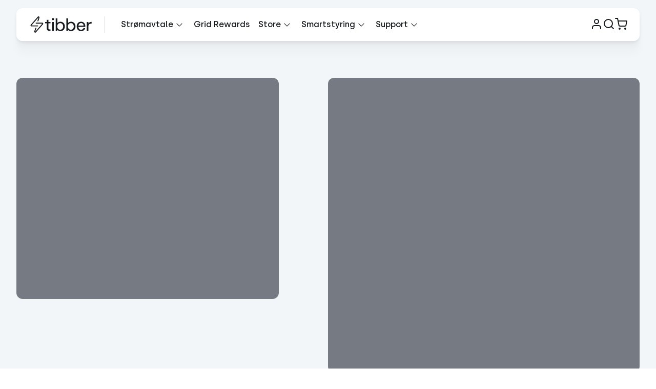

--- FILE ---
content_type: text/html; charset=utf-8
request_url: https://tibber.com/no/store/produkt/netatmo-startpakke-smart-termostat?modal=what-is-tibber
body_size: 73638
content:
<!DOCTYPE html><html lang="nb-NO" class="no-js"><head><meta charSet="utf-8" data-next-head=""/><meta name="viewport" content="width=device-width, user-scalable=yes, initial-scale=1.0" data-next-head=""/><link rel="canonical" href="https://tibber.com/no/store/produkt/netatmo-startpakke-smart-termostat" data-next-head=""/><meta name="referrer" content="unsafe-url" data-next-head=""/><meta name="description" content="Startpakke med to stykk Netatmo Smart Radiator Valve og en gateway. Alt du trenger for å komme i gang med smart styring av radiatoren dine." data-next-head=""/><link rel="apple-touch-icon" sizes="180x180" href="/apple-touch-icon.png" data-next-head=""/><link rel="icon" type="image/png" sizes="32x32" href="/favicon-32x32.png" data-next-head=""/><link rel="icon" type="image/png" sizes="16x16" href="/favicon-16x16.png" data-next-head=""/><link rel="manifest" href="/site.webmanifest" data-next-head=""/><link rel="mask-icon" href="/images/safari-pinned-tab.svg" color="#5bbad5" data-next-head=""/><meta name="msapplication-TileColor" content="#ffffff" data-next-head=""/><meta name="theme-color" content="#ffffff" data-next-head=""/><title data-next-head="">Netatmo Startpakke – Smart Termostat ⚡️ Tibber Store</title><meta name="google-site-verification" content="42HLDhVP8rA3bqiYXqsRqYiod5LWrn17JFdTk1z3q6w"/><link rel="preload" href="/_next/static/css/0d08bf22071ead41.css" as="style"/><link rel="preload" href="/_next/static/css/a5282890a3f4bc5b.css" as="style"/><link rel="preload" href="/_next/static/css/5fcc5df55317d013.css" as="style"/><script type="application/ld+json" data-next-head="">{"@context":"https://schema.org/","@type":"Product","@id":"https://tibber.com/no/store/produkt/netatmo-startpakke-smart-termostat#product","name":"Netatmo Startpakke – Smart Termostat","image":"https://tibber-store.twic.pics/product_images/media/5/0/5/9/50590b08a4c72dbffe938f55f470294b2699af1d_stater_pack_300x300.png","sku":"TI0007","description":"Startpakke for smart radiatorkontroll.","gtin13":"3700730501941","brand":{"@type":"Brand","name":"netatmo"},"offers":{"@type":"Offer","url":"https://tibber.com/no/store/produkt/netatmo-startpakke-smart-termostat?variant=TI0007","price":"2299","priceCurrency":"NOK","itemCondition":"https://schema.org/NewCondition","availability":"https://schema.org/InStock","sku":"TI0007","gtin13":"3700730501941"}}</script><script>window.dataLayer = window.dataLayer || [];</script><script type="text/javascript">window.NREUM||(NREUM={});NREUM.info = {"agent":"","beacon":"bam.eu01.nr-data.net","errorBeacon":"bam.eu01.nr-data.net","licenseKey":"107d26cbb6","applicationID":"472269971","agentToken":null,"applicationTime":544.745601,"transactionName":"MhBSZQoZWhBTVBVQXwtaZ1QaPkYCX1IWVkIOIEJYVzZRG0ZdEhZ3ICEfHiMVVRFZUhVkHxYBX0MdV0QRXVMUWkRKLkBDFxxBAEZq","queueTime":0,"ttGuid":"d49e4f68623655c2"}; (window.NREUM||(NREUM={})).init={privacy:{cookies_enabled:true},ajax:{deny_list:[]},session_replay:{sampling_rate:10.0,mask_text_selector:"*",block_selector:"",mask_input_options:{date:false,text_area:false,week:false,select:false,color:false,range:false,textarea:false,url:false,number:false,search:false,month:false,datetime_local:false,tel:false,text:false,time:false,email:false},fix_stylesheets:true,mask_all_inputs:true,preload:false,enabled:true,error_sampling_rate:100.0,autoStart:false},session_trace:{sampling_rate:0.0,mode:"FIXED_RATE",enabled:true,error_sampling_rate:0.0},feature_flags:["soft_nav"],distributed_tracing:{enabled:true}};(window.NREUM||(NREUM={})).loader_config={agentID:"538677182",accountID:"2529355",trustKey:"2529355",xpid:"VgMFWFVWDRAEU1NQAQgOUVU=",licenseKey:"107d26cbb6",applicationID:"472269971",browserID:"538677182"};;/*! For license information please see nr-loader-spa-1.308.0.min.js.LICENSE.txt */
(()=>{var e,t,r={384:(e,t,r)=>{"use strict";r.d(t,{NT:()=>a,US:()=>u,Zm:()=>o,bQ:()=>d,dV:()=>c,pV:()=>l});var n=r(6154),i=r(1863),s=r(1910);const a={beacon:"bam.nr-data.net",errorBeacon:"bam.nr-data.net"};function o(){return n.gm.NREUM||(n.gm.NREUM={}),void 0===n.gm.newrelic&&(n.gm.newrelic=n.gm.NREUM),n.gm.NREUM}function c(){let e=o();return e.o||(e.o={ST:n.gm.setTimeout,SI:n.gm.setImmediate||n.gm.setInterval,CT:n.gm.clearTimeout,XHR:n.gm.XMLHttpRequest,REQ:n.gm.Request,EV:n.gm.Event,PR:n.gm.Promise,MO:n.gm.MutationObserver,FETCH:n.gm.fetch,WS:n.gm.WebSocket},(0,s.i)(...Object.values(e.o))),e}function d(e,t){let r=o();r.initializedAgents??={},t.initializedAt={ms:(0,i.t)(),date:new Date},r.initializedAgents[e]=t}function u(e,t){o()[e]=t}function l(){return function(){let e=o();const t=e.info||{};e.info={beacon:a.beacon,errorBeacon:a.errorBeacon,...t}}(),function(){let e=o();const t=e.init||{};e.init={...t}}(),c(),function(){let e=o();const t=e.loader_config||{};e.loader_config={...t}}(),o()}},782:(e,t,r)=>{"use strict";r.d(t,{T:()=>n});const n=r(860).K7.pageViewTiming},860:(e,t,r)=>{"use strict";r.d(t,{$J:()=>u,K7:()=>c,P3:()=>d,XX:()=>i,Yy:()=>o,df:()=>s,qY:()=>n,v4:()=>a});const n="events",i="jserrors",s="browser/blobs",a="rum",o="browser/logs",c={ajax:"ajax",genericEvents:"generic_events",jserrors:i,logging:"logging",metrics:"metrics",pageAction:"page_action",pageViewEvent:"page_view_event",pageViewTiming:"page_view_timing",sessionReplay:"session_replay",sessionTrace:"session_trace",softNav:"soft_navigations",spa:"spa"},d={[c.pageViewEvent]:1,[c.pageViewTiming]:2,[c.metrics]:3,[c.jserrors]:4,[c.spa]:5,[c.ajax]:6,[c.sessionTrace]:7,[c.softNav]:8,[c.sessionReplay]:9,[c.logging]:10,[c.genericEvents]:11},u={[c.pageViewEvent]:a,[c.pageViewTiming]:n,[c.ajax]:n,[c.spa]:n,[c.softNav]:n,[c.metrics]:i,[c.jserrors]:i,[c.sessionTrace]:s,[c.sessionReplay]:s,[c.logging]:o,[c.genericEvents]:"ins"}},944:(e,t,r)=>{"use strict";r.d(t,{R:()=>i});var n=r(3241);function i(e,t){"function"==typeof console.debug&&(console.debug("New Relic Warning: https://github.com/newrelic/newrelic-browser-agent/blob/main/docs/warning-codes.md#".concat(e),t),(0,n.W)({agentIdentifier:null,drained:null,type:"data",name:"warn",feature:"warn",data:{code:e,secondary:t}}))}},993:(e,t,r)=>{"use strict";r.d(t,{A$:()=>s,ET:()=>a,TZ:()=>o,p_:()=>i});var n=r(860);const i={ERROR:"ERROR",WARN:"WARN",INFO:"INFO",DEBUG:"DEBUG",TRACE:"TRACE"},s={OFF:0,ERROR:1,WARN:2,INFO:3,DEBUG:4,TRACE:5},a="log",o=n.K7.logging},1541:(e,t,r)=>{"use strict";r.d(t,{U:()=>i,f:()=>n});const n={MFE:"MFE",BA:"BA"};function i(e,t){if(2!==t?.harvestEndpointVersion)return{};const r=t.agentRef.runtime.appMetadata.agents[0].entityGuid;return e?{"source.id":e.id,"source.name":e.name,"source.type":e.type,"parent.id":e.parent?.id||r,"parent.type":e.parent?.type||n.BA}:{"entity.guid":r,appId:t.agentRef.info.applicationID}}},1687:(e,t,r)=>{"use strict";r.d(t,{Ak:()=>d,Ze:()=>h,x3:()=>u});var n=r(3241),i=r(7836),s=r(3606),a=r(860),o=r(2646);const c={};function d(e,t){const r={staged:!1,priority:a.P3[t]||0};l(e),c[e].get(t)||c[e].set(t,r)}function u(e,t){e&&c[e]&&(c[e].get(t)&&c[e].delete(t),p(e,t,!1),c[e].size&&f(e))}function l(e){if(!e)throw new Error("agentIdentifier required");c[e]||(c[e]=new Map)}function h(e="",t="feature",r=!1){if(l(e),!e||!c[e].get(t)||r)return p(e,t);c[e].get(t).staged=!0,f(e)}function f(e){const t=Array.from(c[e]);t.every(([e,t])=>t.staged)&&(t.sort((e,t)=>e[1].priority-t[1].priority),t.forEach(([t])=>{c[e].delete(t),p(e,t)}))}function p(e,t,r=!0){const a=e?i.ee.get(e):i.ee,c=s.i.handlers;if(!a.aborted&&a.backlog&&c){if((0,n.W)({agentIdentifier:e,type:"lifecycle",name:"drain",feature:t}),r){const e=a.backlog[t],r=c[t];if(r){for(let t=0;e&&t<e.length;++t)g(e[t],r);Object.entries(r).forEach(([e,t])=>{Object.values(t||{}).forEach(t=>{t[0]?.on&&t[0]?.context()instanceof o.y&&t[0].on(e,t[1])})})}}a.isolatedBacklog||delete c[t],a.backlog[t]=null,a.emit("drain-"+t,[])}}function g(e,t){var r=e[1];Object.values(t[r]||{}).forEach(t=>{var r=e[0];if(t[0]===r){var n=t[1],i=e[3],s=e[2];n.apply(i,s)}})}},1738:(e,t,r)=>{"use strict";r.d(t,{U:()=>f,Y:()=>h});var n=r(3241),i=r(9908),s=r(1863),a=r(944),o=r(5701),c=r(3969),d=r(8362),u=r(860),l=r(4261);function h(e,t,r,s){const h=s||r;!h||h[e]&&h[e]!==d.d.prototype[e]||(h[e]=function(){(0,i.p)(c.xV,["API/"+e+"/called"],void 0,u.K7.metrics,r.ee),(0,n.W)({agentIdentifier:r.agentIdentifier,drained:!!o.B?.[r.agentIdentifier],type:"data",name:"api",feature:l.Pl+e,data:{}});try{return t.apply(this,arguments)}catch(e){(0,a.R)(23,e)}})}function f(e,t,r,n,a){const o=e.info;null===r?delete o.jsAttributes[t]:o.jsAttributes[t]=r,(a||null===r)&&(0,i.p)(l.Pl+n,[(0,s.t)(),t,r],void 0,"session",e.ee)}},1741:(e,t,r)=>{"use strict";r.d(t,{W:()=>s});var n=r(944),i=r(4261);class s{#e(e,...t){if(this[e]!==s.prototype[e])return this[e](...t);(0,n.R)(35,e)}addPageAction(e,t){return this.#e(i.hG,e,t)}register(e){return this.#e(i.eY,e)}recordCustomEvent(e,t){return this.#e(i.fF,e,t)}setPageViewName(e,t){return this.#e(i.Fw,e,t)}setCustomAttribute(e,t,r){return this.#e(i.cD,e,t,r)}noticeError(e,t){return this.#e(i.o5,e,t)}setUserId(e,t=!1){return this.#e(i.Dl,e,t)}setApplicationVersion(e){return this.#e(i.nb,e)}setErrorHandler(e){return this.#e(i.bt,e)}addRelease(e,t){return this.#e(i.k6,e,t)}log(e,t){return this.#e(i.$9,e,t)}start(){return this.#e(i.d3)}finished(e){return this.#e(i.BL,e)}recordReplay(){return this.#e(i.CH)}pauseReplay(){return this.#e(i.Tb)}addToTrace(e){return this.#e(i.U2,e)}setCurrentRouteName(e){return this.#e(i.PA,e)}interaction(e){return this.#e(i.dT,e)}wrapLogger(e,t,r){return this.#e(i.Wb,e,t,r)}measure(e,t){return this.#e(i.V1,e,t)}consent(e){return this.#e(i.Pv,e)}}},1863:(e,t,r)=>{"use strict";function n(){return Math.floor(performance.now())}r.d(t,{t:()=>n})},1910:(e,t,r)=>{"use strict";r.d(t,{i:()=>s});var n=r(944);const i=new Map;function s(...e){return e.every(e=>{if(i.has(e))return i.get(e);const t="function"==typeof e?e.toString():"",r=t.includes("[native code]"),s=t.includes("nrWrapper");return r||s||(0,n.R)(64,e?.name||t),i.set(e,r),r})}},2555:(e,t,r)=>{"use strict";r.d(t,{D:()=>o,f:()=>a});var n=r(384),i=r(8122);const s={beacon:n.NT.beacon,errorBeacon:n.NT.errorBeacon,licenseKey:void 0,applicationID:void 0,sa:void 0,queueTime:void 0,applicationTime:void 0,ttGuid:void 0,user:void 0,account:void 0,product:void 0,extra:void 0,jsAttributes:{},userAttributes:void 0,atts:void 0,transactionName:void 0,tNamePlain:void 0};function a(e){try{return!!e.licenseKey&&!!e.errorBeacon&&!!e.applicationID}catch(e){return!1}}const o=e=>(0,i.a)(e,s)},2614:(e,t,r)=>{"use strict";r.d(t,{BB:()=>a,H3:()=>n,g:()=>d,iL:()=>c,tS:()=>o,uh:()=>i,wk:()=>s});const n="NRBA",i="SESSION",s=144e5,a=18e5,o={STARTED:"session-started",PAUSE:"session-pause",RESET:"session-reset",RESUME:"session-resume",UPDATE:"session-update"},c={SAME_TAB:"same-tab",CROSS_TAB:"cross-tab"},d={OFF:0,FULL:1,ERROR:2}},2646:(e,t,r)=>{"use strict";r.d(t,{y:()=>n});class n{constructor(e){this.contextId=e}}},2843:(e,t,r)=>{"use strict";r.d(t,{G:()=>s,u:()=>i});var n=r(3878);function i(e,t=!1,r,i){(0,n.DD)("visibilitychange",function(){if(t)return void("hidden"===document.visibilityState&&e());e(document.visibilityState)},r,i)}function s(e,t,r){(0,n.sp)("pagehide",e,t,r)}},3241:(e,t,r)=>{"use strict";r.d(t,{W:()=>s});var n=r(6154);const i="newrelic";function s(e={}){try{n.gm.dispatchEvent(new CustomEvent(i,{detail:e}))}catch(e){}}},3304:(e,t,r)=>{"use strict";r.d(t,{A:()=>s});var n=r(7836);const i=()=>{const e=new WeakSet;return(t,r)=>{if("object"==typeof r&&null!==r){if(e.has(r))return;e.add(r)}return r}};function s(e){try{return JSON.stringify(e,i())??""}catch(e){try{n.ee.emit("internal-error",[e])}catch(e){}return""}}},3333:(e,t,r)=>{"use strict";r.d(t,{$v:()=>u,TZ:()=>n,Xh:()=>c,Zp:()=>i,kd:()=>d,mq:()=>o,nf:()=>a,qN:()=>s});const n=r(860).K7.genericEvents,i=["auxclick","click","copy","keydown","paste","scrollend"],s=["focus","blur"],a=4,o=1e3,c=2e3,d=["PageAction","UserAction","BrowserPerformance"],u={RESOURCES:"experimental.resources",REGISTER:"register"}},3434:(e,t,r)=>{"use strict";r.d(t,{Jt:()=>s,YM:()=>d});var n=r(7836),i=r(5607);const s="nr@original:".concat(i.W),a=50;var o=Object.prototype.hasOwnProperty,c=!1;function d(e,t){return e||(e=n.ee),r.inPlace=function(e,t,n,i,s){n||(n="");const a="-"===n.charAt(0);for(let o=0;o<t.length;o++){const c=t[o],d=e[c];l(d)||(e[c]=r(d,a?c+n:n,i,c,s))}},r.flag=s,r;function r(t,r,n,c,d){return l(t)?t:(r||(r=""),nrWrapper[s]=t,function(e,t,r){if(Object.defineProperty&&Object.keys)try{return Object.keys(e).forEach(function(r){Object.defineProperty(t,r,{get:function(){return e[r]},set:function(t){return e[r]=t,t}})}),t}catch(e){u([e],r)}for(var n in e)o.call(e,n)&&(t[n]=e[n])}(t,nrWrapper,e),nrWrapper);function nrWrapper(){var s,o,l,h;let f;try{o=this,s=[...arguments],l="function"==typeof n?n(s,o):n||{}}catch(t){u([t,"",[s,o,c],l],e)}i(r+"start",[s,o,c],l,d);const p=performance.now();let g;try{return h=t.apply(o,s),g=performance.now(),h}catch(e){throw g=performance.now(),i(r+"err",[s,o,e],l,d),f=e,f}finally{const e=g-p,t={start:p,end:g,duration:e,isLongTask:e>=a,methodName:c,thrownError:f};t.isLongTask&&i("long-task",[t,o],l,d),i(r+"end",[s,o,h],l,d)}}}function i(r,n,i,s){if(!c||t){var a=c;c=!0;try{e.emit(r,n,i,t,s)}catch(t){u([t,r,n,i],e)}c=a}}}function u(e,t){t||(t=n.ee);try{t.emit("internal-error",e)}catch(e){}}function l(e){return!(e&&"function"==typeof e&&e.apply&&!e[s])}},3606:(e,t,r)=>{"use strict";r.d(t,{i:()=>s});var n=r(9908);s.on=a;var i=s.handlers={};function s(e,t,r,s){a(s||n.d,i,e,t,r)}function a(e,t,r,i,s){s||(s="feature"),e||(e=n.d);var a=t[s]=t[s]||{};(a[r]=a[r]||[]).push([e,i])}},3738:(e,t,r)=>{"use strict";r.d(t,{He:()=>i,Kp:()=>o,Lc:()=>d,Rz:()=>u,TZ:()=>n,bD:()=>s,d3:()=>a,jx:()=>l,sl:()=>h,uP:()=>c});const n=r(860).K7.sessionTrace,i="bstResource",s="resource",a="-start",o="-end",c="fn"+a,d="fn"+o,u="pushState",l=1e3,h=3e4},3785:(e,t,r)=>{"use strict";r.d(t,{R:()=>c,b:()=>d});var n=r(9908),i=r(1863),s=r(860),a=r(3969),o=r(993);function c(e,t,r={},c=o.p_.INFO,d=!0,u,l=(0,i.t)()){(0,n.p)(a.xV,["API/logging/".concat(c.toLowerCase(),"/called")],void 0,s.K7.metrics,e),(0,n.p)(o.ET,[l,t,r,c,d,u],void 0,s.K7.logging,e)}function d(e){return"string"==typeof e&&Object.values(o.p_).some(t=>t===e.toUpperCase().trim())}},3878:(e,t,r)=>{"use strict";function n(e,t){return{capture:e,passive:!1,signal:t}}function i(e,t,r=!1,i){window.addEventListener(e,t,n(r,i))}function s(e,t,r=!1,i){document.addEventListener(e,t,n(r,i))}r.d(t,{DD:()=>s,jT:()=>n,sp:()=>i})},3962:(e,t,r)=>{"use strict";r.d(t,{AM:()=>a,O2:()=>l,OV:()=>s,Qu:()=>h,TZ:()=>c,ih:()=>f,pP:()=>o,t1:()=>u,tC:()=>i,wD:()=>d});var n=r(860);const i=["click","keydown","submit"],s="popstate",a="api",o="initialPageLoad",c=n.K7.softNav,d=5e3,u=500,l={INITIAL_PAGE_LOAD:"",ROUTE_CHANGE:1,UNSPECIFIED:2},h={INTERACTION:1,AJAX:2,CUSTOM_END:3,CUSTOM_TRACER:4},f={IP:"in progress",PF:"pending finish",FIN:"finished",CAN:"cancelled"}},3969:(e,t,r)=>{"use strict";r.d(t,{TZ:()=>n,XG:()=>o,rs:()=>i,xV:()=>a,z_:()=>s});const n=r(860).K7.metrics,i="sm",s="cm",a="storeSupportabilityMetrics",o="storeEventMetrics"},4234:(e,t,r)=>{"use strict";r.d(t,{W:()=>s});var n=r(7836),i=r(1687);class s{constructor(e,t){this.agentIdentifier=e,this.ee=n.ee.get(e),this.featureName=t,this.blocked=!1}deregisterDrain(){(0,i.x3)(this.agentIdentifier,this.featureName)}}},4261:(e,t,r)=>{"use strict";r.d(t,{$9:()=>u,BL:()=>c,CH:()=>p,Dl:()=>R,Fw:()=>w,PA:()=>v,Pl:()=>n,Pv:()=>A,Tb:()=>h,U2:()=>a,V1:()=>E,Wb:()=>T,bt:()=>y,cD:()=>b,d3:()=>x,dT:()=>d,eY:()=>g,fF:()=>f,hG:()=>s,hw:()=>i,k6:()=>o,nb:()=>m,o5:()=>l});const n="api-",i=n+"ixn-",s="addPageAction",a="addToTrace",o="addRelease",c="finished",d="interaction",u="log",l="noticeError",h="pauseReplay",f="recordCustomEvent",p="recordReplay",g="register",m="setApplicationVersion",v="setCurrentRouteName",b="setCustomAttribute",y="setErrorHandler",w="setPageViewName",R="setUserId",x="start",T="wrapLogger",E="measure",A="consent"},5205:(e,t,r)=>{"use strict";r.d(t,{j:()=>S});var n=r(384),i=r(1741);var s=r(2555),a=r(3333);const o=e=>{if(!e||"string"!=typeof e)return!1;try{document.createDocumentFragment().querySelector(e)}catch{return!1}return!0};var c=r(2614),d=r(944),u=r(8122);const l="[data-nr-mask]",h=e=>(0,u.a)(e,(()=>{const e={feature_flags:[],experimental:{allow_registered_children:!1,resources:!1},mask_selector:"*",block_selector:"[data-nr-block]",mask_input_options:{color:!1,date:!1,"datetime-local":!1,email:!1,month:!1,number:!1,range:!1,search:!1,tel:!1,text:!1,time:!1,url:!1,week:!1,textarea:!1,select:!1,password:!0}};return{ajax:{deny_list:void 0,block_internal:!0,enabled:!0,autoStart:!0},api:{get allow_registered_children(){return e.feature_flags.includes(a.$v.REGISTER)||e.experimental.allow_registered_children},set allow_registered_children(t){e.experimental.allow_registered_children=t},duplicate_registered_data:!1},browser_consent_mode:{enabled:!1},distributed_tracing:{enabled:void 0,exclude_newrelic_header:void 0,cors_use_newrelic_header:void 0,cors_use_tracecontext_headers:void 0,allowed_origins:void 0},get feature_flags(){return e.feature_flags},set feature_flags(t){e.feature_flags=t},generic_events:{enabled:!0,autoStart:!0},harvest:{interval:30},jserrors:{enabled:!0,autoStart:!0},logging:{enabled:!0,autoStart:!0},metrics:{enabled:!0,autoStart:!0},obfuscate:void 0,page_action:{enabled:!0},page_view_event:{enabled:!0,autoStart:!0},page_view_timing:{enabled:!0,autoStart:!0},performance:{capture_marks:!1,capture_measures:!1,capture_detail:!0,resources:{get enabled(){return e.feature_flags.includes(a.$v.RESOURCES)||e.experimental.resources},set enabled(t){e.experimental.resources=t},asset_types:[],first_party_domains:[],ignore_newrelic:!0}},privacy:{cookies_enabled:!0},proxy:{assets:void 0,beacon:void 0},session:{expiresMs:c.wk,inactiveMs:c.BB},session_replay:{autoStart:!0,enabled:!1,preload:!1,sampling_rate:10,error_sampling_rate:100,collect_fonts:!1,inline_images:!1,fix_stylesheets:!0,mask_all_inputs:!0,get mask_text_selector(){return e.mask_selector},set mask_text_selector(t){o(t)?e.mask_selector="".concat(t,",").concat(l):""===t||null===t?e.mask_selector=l:(0,d.R)(5,t)},get block_class(){return"nr-block"},get ignore_class(){return"nr-ignore"},get mask_text_class(){return"nr-mask"},get block_selector(){return e.block_selector},set block_selector(t){o(t)?e.block_selector+=",".concat(t):""!==t&&(0,d.R)(6,t)},get mask_input_options(){return e.mask_input_options},set mask_input_options(t){t&&"object"==typeof t?e.mask_input_options={...t,password:!0}:(0,d.R)(7,t)}},session_trace:{enabled:!0,autoStart:!0},soft_navigations:{enabled:!0,autoStart:!0},spa:{enabled:!0,autoStart:!0},ssl:void 0,user_actions:{enabled:!0,elementAttributes:["id","className","tagName","type"]}}})());var f=r(6154),p=r(9324);let g=0;const m={buildEnv:p.F3,distMethod:p.Xs,version:p.xv,originTime:f.WN},v={consented:!1},b={appMetadata:{},get consented(){return this.session?.state?.consent||v.consented},set consented(e){v.consented=e},customTransaction:void 0,denyList:void 0,disabled:!1,harvester:void 0,isolatedBacklog:!1,isRecording:!1,loaderType:void 0,maxBytes:3e4,obfuscator:void 0,onerror:void 0,ptid:void 0,releaseIds:{},session:void 0,timeKeeper:void 0,registeredEntities:[],jsAttributesMetadata:{bytes:0},get harvestCount(){return++g}},y=e=>{const t=(0,u.a)(e,b),r=Object.keys(m).reduce((e,t)=>(e[t]={value:m[t],writable:!1,configurable:!0,enumerable:!0},e),{});return Object.defineProperties(t,r)};var w=r(5701);const R=e=>{const t=e.startsWith("http");e+="/",r.p=t?e:"https://"+e};var x=r(7836),T=r(3241);const E={accountID:void 0,trustKey:void 0,agentID:void 0,licenseKey:void 0,applicationID:void 0,xpid:void 0},A=e=>(0,u.a)(e,E),_=new Set;function S(e,t={},r,a){let{init:o,info:c,loader_config:d,runtime:u={},exposed:l=!0}=t;if(!c){const e=(0,n.pV)();o=e.init,c=e.info,d=e.loader_config}e.init=h(o||{}),e.loader_config=A(d||{}),c.jsAttributes??={},f.bv&&(c.jsAttributes.isWorker=!0),e.info=(0,s.D)(c);const p=e.init,g=[c.beacon,c.errorBeacon];_.has(e.agentIdentifier)||(p.proxy.assets&&(R(p.proxy.assets),g.push(p.proxy.assets)),p.proxy.beacon&&g.push(p.proxy.beacon),e.beacons=[...g],function(e){const t=(0,n.pV)();Object.getOwnPropertyNames(i.W.prototype).forEach(r=>{const n=i.W.prototype[r];if("function"!=typeof n||"constructor"===n)return;let s=t[r];e[r]&&!1!==e.exposed&&"micro-agent"!==e.runtime?.loaderType&&(t[r]=(...t)=>{const n=e[r](...t);return s?s(...t):n})})}(e),(0,n.US)("activatedFeatures",w.B)),u.denyList=[...p.ajax.deny_list||[],...p.ajax.block_internal?g:[]],u.ptid=e.agentIdentifier,u.loaderType=r,e.runtime=y(u),_.has(e.agentIdentifier)||(e.ee=x.ee.get(e.agentIdentifier),e.exposed=l,(0,T.W)({agentIdentifier:e.agentIdentifier,drained:!!w.B?.[e.agentIdentifier],type:"lifecycle",name:"initialize",feature:void 0,data:e.config})),_.add(e.agentIdentifier)}},5270:(e,t,r)=>{"use strict";r.d(t,{Aw:()=>a,SR:()=>s,rF:()=>o});var n=r(384),i=r(7767);function s(e){return!!(0,n.dV)().o.MO&&(0,i.V)(e)&&!0===e?.session_trace.enabled}function a(e){return!0===e?.session_replay.preload&&s(e)}function o(e,t){try{if("string"==typeof t?.type){if("password"===t.type.toLowerCase())return"*".repeat(e?.length||0);if(void 0!==t?.dataset?.nrUnmask||t?.classList?.contains("nr-unmask"))return e}}catch(e){}return"string"==typeof e?e.replace(/[\S]/g,"*"):"*".repeat(e?.length||0)}},5289:(e,t,r)=>{"use strict";r.d(t,{GG:()=>a,Qr:()=>c,sB:()=>o});var n=r(3878),i=r(6389);function s(){return"undefined"==typeof document||"complete"===document.readyState}function a(e,t){if(s())return e();const r=(0,i.J)(e),a=setInterval(()=>{s()&&(clearInterval(a),r())},500);(0,n.sp)("load",r,t)}function o(e){if(s())return e();(0,n.DD)("DOMContentLoaded",e)}function c(e){if(s())return e();(0,n.sp)("popstate",e)}},5607:(e,t,r)=>{"use strict";r.d(t,{W:()=>n});const n=(0,r(9566).bz)()},5701:(e,t,r)=>{"use strict";r.d(t,{B:()=>s,t:()=>a});var n=r(3241);const i=new Set,s={};function a(e,t){const r=t.agentIdentifier;s[r]??={},e&&"object"==typeof e&&(i.has(r)||(t.ee.emit("rumresp",[e]),s[r]=e,i.add(r),(0,n.W)({agentIdentifier:r,loaded:!0,drained:!0,type:"lifecycle",name:"load",feature:void 0,data:e})))}},6154:(e,t,r)=>{"use strict";r.d(t,{OF:()=>d,RI:()=>i,WN:()=>h,bv:()=>s,eN:()=>f,gm:()=>a,lR:()=>l,m:()=>c,mw:()=>o,sb:()=>u});var n=r(1863);const i="undefined"!=typeof window&&!!window.document,s="undefined"!=typeof WorkerGlobalScope&&("undefined"!=typeof self&&self instanceof WorkerGlobalScope&&self.navigator instanceof WorkerNavigator||"undefined"!=typeof globalThis&&globalThis instanceof WorkerGlobalScope&&globalThis.navigator instanceof WorkerNavigator),a=i?window:"undefined"!=typeof WorkerGlobalScope&&("undefined"!=typeof self&&self instanceof WorkerGlobalScope&&self||"undefined"!=typeof globalThis&&globalThis instanceof WorkerGlobalScope&&globalThis),o=Boolean("hidden"===a?.document?.visibilityState),c=""+a?.location,d=/iPad|iPhone|iPod/.test(a.navigator?.userAgent),u=d&&"undefined"==typeof SharedWorker,l=(()=>{const e=a.navigator?.userAgent?.match(/Firefox[/\s](\d+\.\d+)/);return Array.isArray(e)&&e.length>=2?+e[1]:0})(),h=Date.now()-(0,n.t)(),f=()=>"undefined"!=typeof PerformanceNavigationTiming&&a?.performance?.getEntriesByType("navigation")?.[0]?.responseStart},6344:(e,t,r)=>{"use strict";r.d(t,{BB:()=>u,Qb:()=>l,TZ:()=>i,Ug:()=>a,Vh:()=>s,_s:()=>o,bc:()=>d,yP:()=>c});var n=r(2614);const i=r(860).K7.sessionReplay,s="errorDuringReplay",a=.12,o={DomContentLoaded:0,Load:1,FullSnapshot:2,IncrementalSnapshot:3,Meta:4,Custom:5},c={[n.g.ERROR]:15e3,[n.g.FULL]:3e5,[n.g.OFF]:0},d={RESET:{message:"Session was reset",sm:"Reset"},IMPORT:{message:"Recorder failed to import",sm:"Import"},TOO_MANY:{message:"429: Too Many Requests",sm:"Too-Many"},TOO_BIG:{message:"Payload was too large",sm:"Too-Big"},CROSS_TAB:{message:"Session Entity was set to OFF on another tab",sm:"Cross-Tab"},ENTITLEMENTS:{message:"Session Replay is not allowed and will not be started",sm:"Entitlement"}},u=5e3,l={API:"api",RESUME:"resume",SWITCH_TO_FULL:"switchToFull",INITIALIZE:"initialize",PRELOAD:"preload"}},6389:(e,t,r)=>{"use strict";function n(e,t=500,r={}){const n=r?.leading||!1;let i;return(...r)=>{n&&void 0===i&&(e.apply(this,r),i=setTimeout(()=>{i=clearTimeout(i)},t)),n||(clearTimeout(i),i=setTimeout(()=>{e.apply(this,r)},t))}}function i(e){let t=!1;return(...r)=>{t||(t=!0,e.apply(this,r))}}r.d(t,{J:()=>i,s:()=>n})},6630:(e,t,r)=>{"use strict";r.d(t,{T:()=>n});const n=r(860).K7.pageViewEvent},6774:(e,t,r)=>{"use strict";r.d(t,{T:()=>n});const n=r(860).K7.jserrors},7295:(e,t,r)=>{"use strict";r.d(t,{Xv:()=>a,gX:()=>i,iW:()=>s});var n=[];function i(e){if(!e||s(e))return!1;if(0===n.length)return!0;if("*"===n[0].hostname)return!1;for(var t=0;t<n.length;t++){var r=n[t];if(r.hostname.test(e.hostname)&&r.pathname.test(e.pathname))return!1}return!0}function s(e){return void 0===e.hostname}function a(e){if(n=[],e&&e.length)for(var t=0;t<e.length;t++){let r=e[t];if(!r)continue;if("*"===r)return void(n=[{hostname:"*"}]);0===r.indexOf("http://")?r=r.substring(7):0===r.indexOf("https://")&&(r=r.substring(8));const i=r.indexOf("/");let s,a;i>0?(s=r.substring(0,i),a=r.substring(i)):(s=r,a="*");let[c]=s.split(":");n.push({hostname:o(c),pathname:o(a,!0)})}}function o(e,t=!1){const r=e.replace(/[.+?^${}()|[\]\\]/g,e=>"\\"+e).replace(/\*/g,".*?");return new RegExp((t?"^":"")+r+"$")}},7485:(e,t,r)=>{"use strict";r.d(t,{D:()=>i});var n=r(6154);function i(e){if(0===(e||"").indexOf("data:"))return{protocol:"data"};try{const t=new URL(e,location.href),r={port:t.port,hostname:t.hostname,pathname:t.pathname,search:t.search,protocol:t.protocol.slice(0,t.protocol.indexOf(":")),sameOrigin:t.protocol===n.gm?.location?.protocol&&t.host===n.gm?.location?.host};return r.port&&""!==r.port||("http:"===t.protocol&&(r.port="80"),"https:"===t.protocol&&(r.port="443")),r.pathname&&""!==r.pathname?r.pathname.startsWith("/")||(r.pathname="/".concat(r.pathname)):r.pathname="/",r}catch(e){return{}}}},7699:(e,t,r)=>{"use strict";r.d(t,{It:()=>s,KC:()=>o,No:()=>i,qh:()=>a});var n=r(860);const i=16e3,s=1e6,a="SESSION_ERROR",o={[n.K7.logging]:!0,[n.K7.genericEvents]:!1,[n.K7.jserrors]:!1,[n.K7.ajax]:!1}},7767:(e,t,r)=>{"use strict";r.d(t,{V:()=>i});var n=r(6154);const i=e=>n.RI&&!0===e?.privacy.cookies_enabled},7836:(e,t,r)=>{"use strict";r.d(t,{P:()=>o,ee:()=>c});var n=r(384),i=r(8990),s=r(2646),a=r(5607);const o="nr@context:".concat(a.W),c=function e(t,r){var n={},a={},u={},l=!1;try{l=16===r.length&&d.initializedAgents?.[r]?.runtime.isolatedBacklog}catch(e){}var h={on:p,addEventListener:p,removeEventListener:function(e,t){var r=n[e];if(!r)return;for(var i=0;i<r.length;i++)r[i]===t&&r.splice(i,1)},emit:function(e,r,n,i,s){!1!==s&&(s=!0);if(c.aborted&&!i)return;t&&s&&t.emit(e,r,n);var o=f(n);g(e).forEach(e=>{e.apply(o,r)});var d=v()[a[e]];d&&d.push([h,e,r,o]);return o},get:m,listeners:g,context:f,buffer:function(e,t){const r=v();if(t=t||"feature",h.aborted)return;Object.entries(e||{}).forEach(([e,n])=>{a[n]=t,t in r||(r[t]=[])})},abort:function(){h._aborted=!0,Object.keys(h.backlog).forEach(e=>{delete h.backlog[e]})},isBuffering:function(e){return!!v()[a[e]]},debugId:r,backlog:l?{}:t&&"object"==typeof t.backlog?t.backlog:{},isolatedBacklog:l};return Object.defineProperty(h,"aborted",{get:()=>{let e=h._aborted||!1;return e||(t&&(e=t.aborted),e)}}),h;function f(e){return e&&e instanceof s.y?e:e?(0,i.I)(e,o,()=>new s.y(o)):new s.y(o)}function p(e,t){n[e]=g(e).concat(t)}function g(e){return n[e]||[]}function m(t){return u[t]=u[t]||e(h,t)}function v(){return h.backlog}}(void 0,"globalEE"),d=(0,n.Zm)();d.ee||(d.ee=c)},8122:(e,t,r)=>{"use strict";r.d(t,{a:()=>i});var n=r(944);function i(e,t){try{if(!e||"object"!=typeof e)return(0,n.R)(3);if(!t||"object"!=typeof t)return(0,n.R)(4);const r=Object.create(Object.getPrototypeOf(t),Object.getOwnPropertyDescriptors(t)),s=0===Object.keys(r).length?e:r;for(let a in s)if(void 0!==e[a])try{if(null===e[a]){r[a]=null;continue}Array.isArray(e[a])&&Array.isArray(t[a])?r[a]=Array.from(new Set([...e[a],...t[a]])):"object"==typeof e[a]&&"object"==typeof t[a]?r[a]=i(e[a],t[a]):r[a]=e[a]}catch(e){r[a]||(0,n.R)(1,e)}return r}catch(e){(0,n.R)(2,e)}}},8139:(e,t,r)=>{"use strict";r.d(t,{u:()=>h});var n=r(7836),i=r(3434),s=r(8990),a=r(6154);const o={},c=a.gm.XMLHttpRequest,d="addEventListener",u="removeEventListener",l="nr@wrapped:".concat(n.P);function h(e){var t=function(e){return(e||n.ee).get("events")}(e);if(o[t.debugId]++)return t;o[t.debugId]=1;var r=(0,i.YM)(t,!0);function h(e){r.inPlace(e,[d,u],"-",p)}function p(e,t){return e[1]}return"getPrototypeOf"in Object&&(a.RI&&f(document,h),c&&f(c.prototype,h),f(a.gm,h)),t.on(d+"-start",function(e,t){var n=e[1];if(null!==n&&("function"==typeof n||"object"==typeof n)&&"newrelic"!==e[0]){var i=(0,s.I)(n,l,function(){var e={object:function(){if("function"!=typeof n.handleEvent)return;return n.handleEvent.apply(n,arguments)},function:n}[typeof n];return e?r(e,"fn-",null,e.name||"anonymous"):n});this.wrapped=e[1]=i}}),t.on(u+"-start",function(e){e[1]=this.wrapped||e[1]}),t}function f(e,t,...r){let n=e;for(;"object"==typeof n&&!Object.prototype.hasOwnProperty.call(n,d);)n=Object.getPrototypeOf(n);n&&t(n,...r)}},8362:(e,t,r)=>{"use strict";r.d(t,{d:()=>s});var n=r(9566),i=r(1741);class s extends i.W{agentIdentifier=(0,n.LA)(16)}},8374:(e,t,r)=>{r.nc=(()=>{try{return document?.currentScript?.nonce}catch(e){}return""})()},8990:(e,t,r)=>{"use strict";r.d(t,{I:()=>i});var n=Object.prototype.hasOwnProperty;function i(e,t,r){if(n.call(e,t))return e[t];var i=r();if(Object.defineProperty&&Object.keys)try{return Object.defineProperty(e,t,{value:i,writable:!0,enumerable:!1}),i}catch(e){}return e[t]=i,i}},9119:(e,t,r)=>{"use strict";r.d(t,{L:()=>s});var n=/([^?#]*)[^#]*(#[^?]*|$).*/,i=/([^?#]*)().*/;function s(e,t){return e?e.replace(t?n:i,"$1$2"):e}},9300:(e,t,r)=>{"use strict";r.d(t,{T:()=>n});const n=r(860).K7.ajax},9324:(e,t,r)=>{"use strict";r.d(t,{AJ:()=>a,F3:()=>i,Xs:()=>s,Yq:()=>o,xv:()=>n});const n="1.308.0",i="PROD",s="CDN",a="@newrelic/rrweb",o="1.0.1"},9566:(e,t,r)=>{"use strict";r.d(t,{LA:()=>o,ZF:()=>c,bz:()=>a,el:()=>d});var n=r(6154);const i="xxxxxxxx-xxxx-4xxx-yxxx-xxxxxxxxxxxx";function s(e,t){return e?15&e[t]:16*Math.random()|0}function a(){const e=n.gm?.crypto||n.gm?.msCrypto;let t,r=0;return e&&e.getRandomValues&&(t=e.getRandomValues(new Uint8Array(30))),i.split("").map(e=>"x"===e?s(t,r++).toString(16):"y"===e?(3&s()|8).toString(16):e).join("")}function o(e){const t=n.gm?.crypto||n.gm?.msCrypto;let r,i=0;t&&t.getRandomValues&&(r=t.getRandomValues(new Uint8Array(e)));const a=[];for(var o=0;o<e;o++)a.push(s(r,i++).toString(16));return a.join("")}function c(){return o(16)}function d(){return o(32)}},9908:(e,t,r)=>{"use strict";r.d(t,{d:()=>n,p:()=>i});var n=r(7836).ee.get("handle");function i(e,t,r,i,s){s?(s.buffer([e],i),s.emit(e,t,r)):(n.buffer([e],i),n.emit(e,t,r))}}},n={};function i(e){var t=n[e];if(void 0!==t)return t.exports;var s=n[e]={exports:{}};return r[e](s,s.exports,i),s.exports}i.m=r,i.d=(e,t)=>{for(var r in t)i.o(t,r)&&!i.o(e,r)&&Object.defineProperty(e,r,{enumerable:!0,get:t[r]})},i.f={},i.e=e=>Promise.all(Object.keys(i.f).reduce((t,r)=>(i.f[r](e,t),t),[])),i.u=e=>({212:"nr-spa-compressor",249:"nr-spa-recorder",478:"nr-spa"}[e]+"-1.308.0.min.js"),i.o=(e,t)=>Object.prototype.hasOwnProperty.call(e,t),e={},t="NRBA-1.308.0.PROD:",i.l=(r,n,s,a)=>{if(e[r])e[r].push(n);else{var o,c;if(void 0!==s)for(var d=document.getElementsByTagName("script"),u=0;u<d.length;u++){var l=d[u];if(l.getAttribute("src")==r||l.getAttribute("data-webpack")==t+s){o=l;break}}if(!o){c=!0;var h={478:"sha512-RSfSVnmHk59T/uIPbdSE0LPeqcEdF4/+XhfJdBuccH5rYMOEZDhFdtnh6X6nJk7hGpzHd9Ujhsy7lZEz/ORYCQ==",249:"sha512-ehJXhmntm85NSqW4MkhfQqmeKFulra3klDyY0OPDUE+sQ3GokHlPh1pmAzuNy//3j4ac6lzIbmXLvGQBMYmrkg==",212:"sha512-B9h4CR46ndKRgMBcK+j67uSR2RCnJfGefU+A7FrgR/k42ovXy5x/MAVFiSvFxuVeEk/pNLgvYGMp1cBSK/G6Fg=="};(o=document.createElement("script")).charset="utf-8",i.nc&&o.setAttribute("nonce",i.nc),o.setAttribute("data-webpack",t+s),o.src=r,0!==o.src.indexOf(window.location.origin+"/")&&(o.crossOrigin="anonymous"),h[a]&&(o.integrity=h[a])}e[r]=[n];var f=(t,n)=>{o.onerror=o.onload=null,clearTimeout(p);var i=e[r];if(delete e[r],o.parentNode&&o.parentNode.removeChild(o),i&&i.forEach(e=>e(n)),t)return t(n)},p=setTimeout(f.bind(null,void 0,{type:"timeout",target:o}),12e4);o.onerror=f.bind(null,o.onerror),o.onload=f.bind(null,o.onload),c&&document.head.appendChild(o)}},i.r=e=>{"undefined"!=typeof Symbol&&Symbol.toStringTag&&Object.defineProperty(e,Symbol.toStringTag,{value:"Module"}),Object.defineProperty(e,"__esModule",{value:!0})},i.p="https://js-agent.newrelic.com/",(()=>{var e={38:0,788:0};i.f.j=(t,r)=>{var n=i.o(e,t)?e[t]:void 0;if(0!==n)if(n)r.push(n[2]);else{var s=new Promise((r,i)=>n=e[t]=[r,i]);r.push(n[2]=s);var a=i.p+i.u(t),o=new Error;i.l(a,r=>{if(i.o(e,t)&&(0!==(n=e[t])&&(e[t]=void 0),n)){var s=r&&("load"===r.type?"missing":r.type),a=r&&r.target&&r.target.src;o.message="Loading chunk "+t+" failed: ("+s+": "+a+")",o.name="ChunkLoadError",o.type=s,o.request=a,n[1](o)}},"chunk-"+t,t)}};var t=(t,r)=>{var n,s,[a,o,c]=r,d=0;if(a.some(t=>0!==e[t])){for(n in o)i.o(o,n)&&(i.m[n]=o[n]);if(c)c(i)}for(t&&t(r);d<a.length;d++)s=a[d],i.o(e,s)&&e[s]&&e[s][0](),e[s]=0},r=self["webpackChunk:NRBA-1.308.0.PROD"]=self["webpackChunk:NRBA-1.308.0.PROD"]||[];r.forEach(t.bind(null,0)),r.push=t.bind(null,r.push.bind(r))})(),(()=>{"use strict";i(8374);var e=i(8362),t=i(860);const r=Object.values(t.K7);var n=i(5205);var s=i(9908),a=i(1863),o=i(4261),c=i(1738);var d=i(1687),u=i(4234),l=i(5289),h=i(6154),f=i(944),p=i(5270),g=i(7767),m=i(6389),v=i(7699);class b extends u.W{constructor(e,t){super(e.agentIdentifier,t),this.agentRef=e,this.abortHandler=void 0,this.featAggregate=void 0,this.loadedSuccessfully=void 0,this.onAggregateImported=new Promise(e=>{this.loadedSuccessfully=e}),this.deferred=Promise.resolve(),!1===e.init[this.featureName].autoStart?this.deferred=new Promise((t,r)=>{this.ee.on("manual-start-all",(0,m.J)(()=>{(0,d.Ak)(e.agentIdentifier,this.featureName),t()}))}):(0,d.Ak)(e.agentIdentifier,t)}importAggregator(e,t,r={}){if(this.featAggregate)return;const n=async()=>{let n;await this.deferred;try{if((0,g.V)(e.init)){const{setupAgentSession:t}=await i.e(478).then(i.bind(i,8766));n=t(e)}}catch(e){(0,f.R)(20,e),this.ee.emit("internal-error",[e]),(0,s.p)(v.qh,[e],void 0,this.featureName,this.ee)}try{if(!this.#t(this.featureName,n,e.init))return(0,d.Ze)(this.agentIdentifier,this.featureName),void this.loadedSuccessfully(!1);const{Aggregate:i}=await t();this.featAggregate=new i(e,r),e.runtime.harvester.initializedAggregates.push(this.featAggregate),this.loadedSuccessfully(!0)}catch(e){(0,f.R)(34,e),this.abortHandler?.(),(0,d.Ze)(this.agentIdentifier,this.featureName,!0),this.loadedSuccessfully(!1),this.ee&&this.ee.abort()}};h.RI?(0,l.GG)(()=>n(),!0):n()}#t(e,r,n){if(this.blocked)return!1;switch(e){case t.K7.sessionReplay:return(0,p.SR)(n)&&!!r;case t.K7.sessionTrace:return!!r;default:return!0}}}var y=i(6630),w=i(2614),R=i(3241);class x extends b{static featureName=y.T;constructor(e){var t;super(e,y.T),this.setupInspectionEvents(e.agentIdentifier),t=e,(0,c.Y)(o.Fw,function(e,r){"string"==typeof e&&("/"!==e.charAt(0)&&(e="/"+e),t.runtime.customTransaction=(r||"http://custom.transaction")+e,(0,s.p)(o.Pl+o.Fw,[(0,a.t)()],void 0,void 0,t.ee))},t),this.importAggregator(e,()=>i.e(478).then(i.bind(i,2467)))}setupInspectionEvents(e){const t=(t,r)=>{t&&(0,R.W)({agentIdentifier:e,timeStamp:t.timeStamp,loaded:"complete"===t.target.readyState,type:"window",name:r,data:t.target.location+""})};(0,l.sB)(e=>{t(e,"DOMContentLoaded")}),(0,l.GG)(e=>{t(e,"load")}),(0,l.Qr)(e=>{t(e,"navigate")}),this.ee.on(w.tS.UPDATE,(t,r)=>{(0,R.W)({agentIdentifier:e,type:"lifecycle",name:"session",data:r})})}}var T=i(384);class E extends e.d{constructor(e){var t;(super(),h.gm)?(this.features={},(0,T.bQ)(this.agentIdentifier,this),this.desiredFeatures=new Set(e.features||[]),this.desiredFeatures.add(x),(0,n.j)(this,e,e.loaderType||"agent"),t=this,(0,c.Y)(o.cD,function(e,r,n=!1){if("string"==typeof e){if(["string","number","boolean"].includes(typeof r)||null===r)return(0,c.U)(t,e,r,o.cD,n);(0,f.R)(40,typeof r)}else(0,f.R)(39,typeof e)},t),function(e){(0,c.Y)(o.Dl,function(t,r=!1){if("string"!=typeof t&&null!==t)return void(0,f.R)(41,typeof t);const n=e.info.jsAttributes["enduser.id"];r&&null!=n&&n!==t?(0,s.p)(o.Pl+"setUserIdAndResetSession",[t],void 0,"session",e.ee):(0,c.U)(e,"enduser.id",t,o.Dl,!0)},e)}(this),function(e){(0,c.Y)(o.nb,function(t){if("string"==typeof t||null===t)return(0,c.U)(e,"application.version",t,o.nb,!1);(0,f.R)(42,typeof t)},e)}(this),function(e){(0,c.Y)(o.d3,function(){e.ee.emit("manual-start-all")},e)}(this),function(e){(0,c.Y)(o.Pv,function(t=!0){if("boolean"==typeof t){if((0,s.p)(o.Pl+o.Pv,[t],void 0,"session",e.ee),e.runtime.consented=t,t){const t=e.features.page_view_event;t.onAggregateImported.then(e=>{const r=t.featAggregate;e&&!r.sentRum&&r.sendRum()})}}else(0,f.R)(65,typeof t)},e)}(this),this.run()):(0,f.R)(21)}get config(){return{info:this.info,init:this.init,loader_config:this.loader_config,runtime:this.runtime}}get api(){return this}run(){try{const e=function(e){const t={};return r.forEach(r=>{t[r]=!!e[r]?.enabled}),t}(this.init),n=[...this.desiredFeatures];n.sort((e,r)=>t.P3[e.featureName]-t.P3[r.featureName]),n.forEach(r=>{if(!e[r.featureName]&&r.featureName!==t.K7.pageViewEvent)return;if(r.featureName===t.K7.spa)return void(0,f.R)(67);const n=function(e){switch(e){case t.K7.ajax:return[t.K7.jserrors];case t.K7.sessionTrace:return[t.K7.ajax,t.K7.pageViewEvent];case t.K7.sessionReplay:return[t.K7.sessionTrace];case t.K7.pageViewTiming:return[t.K7.pageViewEvent];default:return[]}}(r.featureName).filter(e=>!(e in this.features));n.length>0&&(0,f.R)(36,{targetFeature:r.featureName,missingDependencies:n}),this.features[r.featureName]=new r(this)})}catch(e){(0,f.R)(22,e);for(const e in this.features)this.features[e].abortHandler?.();const t=(0,T.Zm)();delete t.initializedAgents[this.agentIdentifier]?.features,delete this.sharedAggregator;return t.ee.get(this.agentIdentifier).abort(),!1}}}var A=i(2843),_=i(782);class S extends b{static featureName=_.T;constructor(e){super(e,_.T),h.RI&&((0,A.u)(()=>(0,s.p)("docHidden",[(0,a.t)()],void 0,_.T,this.ee),!0),(0,A.G)(()=>(0,s.p)("winPagehide",[(0,a.t)()],void 0,_.T,this.ee)),this.importAggregator(e,()=>i.e(478).then(i.bind(i,9917))))}}var O=i(3969);class I extends b{static featureName=O.TZ;constructor(e){super(e,O.TZ),h.RI&&document.addEventListener("securitypolicyviolation",e=>{(0,s.p)(O.xV,["Generic/CSPViolation/Detected"],void 0,this.featureName,this.ee)}),this.importAggregator(e,()=>i.e(478).then(i.bind(i,6555)))}}var N=i(6774),P=i(3878),k=i(3304);class D{constructor(e,t,r,n,i){this.name="UncaughtError",this.message="string"==typeof e?e:(0,k.A)(e),this.sourceURL=t,this.line=r,this.column=n,this.__newrelic=i}}function C(e){return M(e)?e:new D(void 0!==e?.message?e.message:e,e?.filename||e?.sourceURL,e?.lineno||e?.line,e?.colno||e?.col,e?.__newrelic,e?.cause)}function j(e){const t="Unhandled Promise Rejection: ";if(!e?.reason)return;if(M(e.reason)){try{e.reason.message.startsWith(t)||(e.reason.message=t+e.reason.message)}catch(e){}return C(e.reason)}const r=C(e.reason);return(r.message||"").startsWith(t)||(r.message=t+r.message),r}function L(e){if(e.error instanceof SyntaxError&&!/:\d+$/.test(e.error.stack?.trim())){const t=new D(e.message,e.filename,e.lineno,e.colno,e.error.__newrelic,e.cause);return t.name=SyntaxError.name,t}return M(e.error)?e.error:C(e)}function M(e){return e instanceof Error&&!!e.stack}function H(e,r,n,i,o=(0,a.t)()){"string"==typeof e&&(e=new Error(e)),(0,s.p)("err",[e,o,!1,r,n.runtime.isRecording,void 0,i],void 0,t.K7.jserrors,n.ee),(0,s.p)("uaErr",[],void 0,t.K7.genericEvents,n.ee)}var B=i(1541),K=i(993),W=i(3785);function U(e,{customAttributes:t={},level:r=K.p_.INFO}={},n,i,s=(0,a.t)()){(0,W.R)(n.ee,e,t,r,!1,i,s)}function F(e,r,n,i,c=(0,a.t)()){(0,s.p)(o.Pl+o.hG,[c,e,r,i],void 0,t.K7.genericEvents,n.ee)}function V(e,r,n,i,c=(0,a.t)()){const{start:d,end:u,customAttributes:l}=r||{},h={customAttributes:l||{}};if("object"!=typeof h.customAttributes||"string"!=typeof e||0===e.length)return void(0,f.R)(57);const p=(e,t)=>null==e?t:"number"==typeof e?e:e instanceof PerformanceMark?e.startTime:Number.NaN;if(h.start=p(d,0),h.end=p(u,c),Number.isNaN(h.start)||Number.isNaN(h.end))(0,f.R)(57);else{if(h.duration=h.end-h.start,!(h.duration<0))return(0,s.p)(o.Pl+o.V1,[h,e,i],void 0,t.K7.genericEvents,n.ee),h;(0,f.R)(58)}}function G(e,r={},n,i,c=(0,a.t)()){(0,s.p)(o.Pl+o.fF,[c,e,r,i],void 0,t.K7.genericEvents,n.ee)}function z(e){(0,c.Y)(o.eY,function(t){return Y(e,t)},e)}function Y(e,r,n){(0,f.R)(54,"newrelic.register"),r||={},r.type=B.f.MFE,r.licenseKey||=e.info.licenseKey,r.blocked=!1,r.parent=n||{},Array.isArray(r.tags)||(r.tags=[]);const i={};r.tags.forEach(e=>{"name"!==e&&"id"!==e&&(i["source.".concat(e)]=!0)}),r.isolated??=!0;let o=()=>{};const c=e.runtime.registeredEntities;if(!r.isolated){const e=c.find(({metadata:{target:{id:e}}})=>e===r.id&&!r.isolated);if(e)return e}const d=e=>{r.blocked=!0,o=e};function u(e){return"string"==typeof e&&!!e.trim()&&e.trim().length<501||"number"==typeof e}e.init.api.allow_registered_children||d((0,m.J)(()=>(0,f.R)(55))),u(r.id)&&u(r.name)||d((0,m.J)(()=>(0,f.R)(48,r)));const l={addPageAction:(t,n={})=>g(F,[t,{...i,...n},e],r),deregister:()=>{d((0,m.J)(()=>(0,f.R)(68)))},log:(t,n={})=>g(U,[t,{...n,customAttributes:{...i,...n.customAttributes||{}}},e],r),measure:(t,n={})=>g(V,[t,{...n,customAttributes:{...i,...n.customAttributes||{}}},e],r),noticeError:(t,n={})=>g(H,[t,{...i,...n},e],r),register:(t={})=>g(Y,[e,t],l.metadata.target),recordCustomEvent:(t,n={})=>g(G,[t,{...i,...n},e],r),setApplicationVersion:e=>p("application.version",e),setCustomAttribute:(e,t)=>p(e,t),setUserId:e=>p("enduser.id",e),metadata:{customAttributes:i,target:r}},h=()=>(r.blocked&&o(),r.blocked);h()||c.push(l);const p=(e,t)=>{h()||(i[e]=t)},g=(r,n,i)=>{if(h())return;const o=(0,a.t)();(0,s.p)(O.xV,["API/register/".concat(r.name,"/called")],void 0,t.K7.metrics,e.ee);try{if(e.init.api.duplicate_registered_data&&"register"!==r.name){let e=n;if(n[1]instanceof Object){const t={"child.id":i.id,"child.type":i.type};e="customAttributes"in n[1]?[n[0],{...n[1],customAttributes:{...n[1].customAttributes,...t}},...n.slice(2)]:[n[0],{...n[1],...t},...n.slice(2)]}r(...e,void 0,o)}return r(...n,i,o)}catch(e){(0,f.R)(50,e)}};return l}class Z extends b{static featureName=N.T;constructor(e){var t;super(e,N.T),t=e,(0,c.Y)(o.o5,(e,r)=>H(e,r,t),t),function(e){(0,c.Y)(o.bt,function(t){e.runtime.onerror=t},e)}(e),function(e){let t=0;(0,c.Y)(o.k6,function(e,r){++t>10||(this.runtime.releaseIds[e.slice(-200)]=(""+r).slice(-200))},e)}(e),z(e);try{this.removeOnAbort=new AbortController}catch(e){}this.ee.on("internal-error",(t,r)=>{this.abortHandler&&(0,s.p)("ierr",[C(t),(0,a.t)(),!0,{},e.runtime.isRecording,r],void 0,this.featureName,this.ee)}),h.gm.addEventListener("unhandledrejection",t=>{this.abortHandler&&(0,s.p)("err",[j(t),(0,a.t)(),!1,{unhandledPromiseRejection:1},e.runtime.isRecording],void 0,this.featureName,this.ee)},(0,P.jT)(!1,this.removeOnAbort?.signal)),h.gm.addEventListener("error",t=>{this.abortHandler&&(0,s.p)("err",[L(t),(0,a.t)(),!1,{},e.runtime.isRecording],void 0,this.featureName,this.ee)},(0,P.jT)(!1,this.removeOnAbort?.signal)),this.abortHandler=this.#r,this.importAggregator(e,()=>i.e(478).then(i.bind(i,2176)))}#r(){this.removeOnAbort?.abort(),this.abortHandler=void 0}}var q=i(8990);let X=1;function J(e){const t=typeof e;return!e||"object"!==t&&"function"!==t?-1:e===h.gm?0:(0,q.I)(e,"nr@id",function(){return X++})}function Q(e){if("string"==typeof e&&e.length)return e.length;if("object"==typeof e){if("undefined"!=typeof ArrayBuffer&&e instanceof ArrayBuffer&&e.byteLength)return e.byteLength;if("undefined"!=typeof Blob&&e instanceof Blob&&e.size)return e.size;if(!("undefined"!=typeof FormData&&e instanceof FormData))try{return(0,k.A)(e).length}catch(e){return}}}var ee=i(8139),te=i(7836),re=i(3434);const ne={},ie=["open","send"];function se(e){var t=e||te.ee;const r=function(e){return(e||te.ee).get("xhr")}(t);if(void 0===h.gm.XMLHttpRequest)return r;if(ne[r.debugId]++)return r;ne[r.debugId]=1,(0,ee.u)(t);var n=(0,re.YM)(r),i=h.gm.XMLHttpRequest,s=h.gm.MutationObserver,a=h.gm.Promise,o=h.gm.setInterval,c="readystatechange",d=["onload","onerror","onabort","onloadstart","onloadend","onprogress","ontimeout"],u=[],l=h.gm.XMLHttpRequest=function(e){const t=new i(e),s=r.context(t);try{r.emit("new-xhr",[t],s),t.addEventListener(c,(a=s,function(){var e=this;e.readyState>3&&!a.resolved&&(a.resolved=!0,r.emit("xhr-resolved",[],e)),n.inPlace(e,d,"fn-",y)}),(0,P.jT)(!1))}catch(e){(0,f.R)(15,e);try{r.emit("internal-error",[e])}catch(e){}}var a;return t};function p(e,t){n.inPlace(t,["onreadystatechange"],"fn-",y)}if(function(e,t){for(var r in e)t[r]=e[r]}(i,l),l.prototype=i.prototype,n.inPlace(l.prototype,ie,"-xhr-",y),r.on("send-xhr-start",function(e,t){p(e,t),function(e){u.push(e),s&&(g?g.then(b):o?o(b):(m=-m,v.data=m))}(t)}),r.on("open-xhr-start",p),s){var g=a&&a.resolve();if(!o&&!a){var m=1,v=document.createTextNode(m);new s(b).observe(v,{characterData:!0})}}else t.on("fn-end",function(e){e[0]&&e[0].type===c||b()});function b(){for(var e=0;e<u.length;e++)p(0,u[e]);u.length&&(u=[])}function y(e,t){return t}return r}var ae="fetch-",oe=ae+"body-",ce=["arrayBuffer","blob","json","text","formData"],de=h.gm.Request,ue=h.gm.Response,le="prototype";const he={};function fe(e){const t=function(e){return(e||te.ee).get("fetch")}(e);if(!(de&&ue&&h.gm.fetch))return t;if(he[t.debugId]++)return t;function r(e,r,n){var i=e[r];"function"==typeof i&&(e[r]=function(){var e,r=[...arguments],s={};t.emit(n+"before-start",[r],s),s[te.P]&&s[te.P].dt&&(e=s[te.P].dt);var a=i.apply(this,r);return t.emit(n+"start",[r,e],a),a.then(function(e){return t.emit(n+"end",[null,e],a),e},function(e){throw t.emit(n+"end",[e],a),e})})}return he[t.debugId]=1,ce.forEach(e=>{r(de[le],e,oe),r(ue[le],e,oe)}),r(h.gm,"fetch",ae),t.on(ae+"end",function(e,r){var n=this;if(r){var i=r.headers.get("content-length");null!==i&&(n.rxSize=i),t.emit(ae+"done",[null,r],n)}else t.emit(ae+"done",[e],n)}),t}var pe=i(7485),ge=i(9566);class me{constructor(e){this.agentRef=e}generateTracePayload(e){const t=this.agentRef.loader_config;if(!this.shouldGenerateTrace(e)||!t)return null;var r=(t.accountID||"").toString()||null,n=(t.agentID||"").toString()||null,i=(t.trustKey||"").toString()||null;if(!r||!n)return null;var s=(0,ge.ZF)(),a=(0,ge.el)(),o=Date.now(),c={spanId:s,traceId:a,timestamp:o};return(e.sameOrigin||this.isAllowedOrigin(e)&&this.useTraceContextHeadersForCors())&&(c.traceContextParentHeader=this.generateTraceContextParentHeader(s,a),c.traceContextStateHeader=this.generateTraceContextStateHeader(s,o,r,n,i)),(e.sameOrigin&&!this.excludeNewrelicHeader()||!e.sameOrigin&&this.isAllowedOrigin(e)&&this.useNewrelicHeaderForCors())&&(c.newrelicHeader=this.generateTraceHeader(s,a,o,r,n,i)),c}generateTraceContextParentHeader(e,t){return"00-"+t+"-"+e+"-01"}generateTraceContextStateHeader(e,t,r,n,i){return i+"@nr=0-1-"+r+"-"+n+"-"+e+"----"+t}generateTraceHeader(e,t,r,n,i,s){if(!("function"==typeof h.gm?.btoa))return null;var a={v:[0,1],d:{ty:"Browser",ac:n,ap:i,id:e,tr:t,ti:r}};return s&&n!==s&&(a.d.tk=s),btoa((0,k.A)(a))}shouldGenerateTrace(e){return this.agentRef.init?.distributed_tracing?.enabled&&this.isAllowedOrigin(e)}isAllowedOrigin(e){var t=!1;const r=this.agentRef.init?.distributed_tracing;if(e.sameOrigin)t=!0;else if(r?.allowed_origins instanceof Array)for(var n=0;n<r.allowed_origins.length;n++){var i=(0,pe.D)(r.allowed_origins[n]);if(e.hostname===i.hostname&&e.protocol===i.protocol&&e.port===i.port){t=!0;break}}return t}excludeNewrelicHeader(){var e=this.agentRef.init?.distributed_tracing;return!!e&&!!e.exclude_newrelic_header}useNewrelicHeaderForCors(){var e=this.agentRef.init?.distributed_tracing;return!!e&&!1!==e.cors_use_newrelic_header}useTraceContextHeadersForCors(){var e=this.agentRef.init?.distributed_tracing;return!!e&&!!e.cors_use_tracecontext_headers}}var ve=i(9300),be=i(7295);function ye(e){return"string"==typeof e?e:e instanceof(0,T.dV)().o.REQ?e.url:h.gm?.URL&&e instanceof URL?e.href:void 0}var we=["load","error","abort","timeout"],Re=we.length,xe=(0,T.dV)().o.REQ,Te=(0,T.dV)().o.XHR;const Ee="X-NewRelic-App-Data";class Ae extends b{static featureName=ve.T;constructor(e){super(e,ve.T),this.dt=new me(e),this.handler=(e,t,r,n)=>(0,s.p)(e,t,r,n,this.ee);try{const e={xmlhttprequest:"xhr",fetch:"fetch",beacon:"beacon"};h.gm?.performance?.getEntriesByType("resource").forEach(r=>{if(r.initiatorType in e&&0!==r.responseStatus){const n={status:r.responseStatus},i={rxSize:r.transferSize,duration:Math.floor(r.duration),cbTime:0};_e(n,r.name),this.handler("xhr",[n,i,r.startTime,r.responseEnd,e[r.initiatorType]],void 0,t.K7.ajax)}})}catch(e){}fe(this.ee),se(this.ee),function(e,r,n,i){function o(e){var t=this;t.totalCbs=0,t.called=0,t.cbTime=0,t.end=T,t.ended=!1,t.xhrGuids={},t.lastSize=null,t.loadCaptureCalled=!1,t.params=this.params||{},t.metrics=this.metrics||{},t.latestLongtaskEnd=0,e.addEventListener("load",function(r){E(t,e)},(0,P.jT)(!1)),h.lR||e.addEventListener("progress",function(e){t.lastSize=e.loaded},(0,P.jT)(!1))}function c(e){this.params={method:e[0]},_e(this,e[1]),this.metrics={}}function d(t,r){e.loader_config.xpid&&this.sameOrigin&&r.setRequestHeader("X-NewRelic-ID",e.loader_config.xpid);var n=i.generateTracePayload(this.parsedOrigin);if(n){var s=!1;n.newrelicHeader&&(r.setRequestHeader("newrelic",n.newrelicHeader),s=!0),n.traceContextParentHeader&&(r.setRequestHeader("traceparent",n.traceContextParentHeader),n.traceContextStateHeader&&r.setRequestHeader("tracestate",n.traceContextStateHeader),s=!0),s&&(this.dt=n)}}function u(e,t){var n=this.metrics,i=e[0],s=this;if(n&&i){var o=Q(i);o&&(n.txSize=o)}this.startTime=(0,a.t)(),this.body=i,this.listener=function(e){try{"abort"!==e.type||s.loadCaptureCalled||(s.params.aborted=!0),("load"!==e.type||s.called===s.totalCbs&&(s.onloadCalled||"function"!=typeof t.onload)&&"function"==typeof s.end)&&s.end(t)}catch(e){try{r.emit("internal-error",[e])}catch(e){}}};for(var c=0;c<Re;c++)t.addEventListener(we[c],this.listener,(0,P.jT)(!1))}function l(e,t,r){this.cbTime+=e,t?this.onloadCalled=!0:this.called+=1,this.called!==this.totalCbs||!this.onloadCalled&&"function"==typeof r.onload||"function"!=typeof this.end||this.end(r)}function f(e,t){var r=""+J(e)+!!t;this.xhrGuids&&!this.xhrGuids[r]&&(this.xhrGuids[r]=!0,this.totalCbs+=1)}function p(e,t){var r=""+J(e)+!!t;this.xhrGuids&&this.xhrGuids[r]&&(delete this.xhrGuids[r],this.totalCbs-=1)}function g(){this.endTime=(0,a.t)()}function m(e,t){t instanceof Te&&"load"===e[0]&&r.emit("xhr-load-added",[e[1],e[2]],t)}function v(e,t){t instanceof Te&&"load"===e[0]&&r.emit("xhr-load-removed",[e[1],e[2]],t)}function b(e,t,r){t instanceof Te&&("onload"===r&&(this.onload=!0),("load"===(e[0]&&e[0].type)||this.onload)&&(this.xhrCbStart=(0,a.t)()))}function y(e,t){this.xhrCbStart&&r.emit("xhr-cb-time",[(0,a.t)()-this.xhrCbStart,this.onload,t],t)}function w(e){var t,r=e[1]||{};if("string"==typeof e[0]?0===(t=e[0]).length&&h.RI&&(t=""+h.gm.location.href):e[0]&&e[0].url?t=e[0].url:h.gm?.URL&&e[0]&&e[0]instanceof URL?t=e[0].href:"function"==typeof e[0].toString&&(t=e[0].toString()),"string"==typeof t&&0!==t.length){t&&(this.parsedOrigin=(0,pe.D)(t),this.sameOrigin=this.parsedOrigin.sameOrigin);var n=i.generateTracePayload(this.parsedOrigin);if(n&&(n.newrelicHeader||n.traceContextParentHeader))if(e[0]&&e[0].headers)o(e[0].headers,n)&&(this.dt=n);else{var s={};for(var a in r)s[a]=r[a];s.headers=new Headers(r.headers||{}),o(s.headers,n)&&(this.dt=n),e.length>1?e[1]=s:e.push(s)}}function o(e,t){var r=!1;return t.newrelicHeader&&(e.set("newrelic",t.newrelicHeader),r=!0),t.traceContextParentHeader&&(e.set("traceparent",t.traceContextParentHeader),t.traceContextStateHeader&&e.set("tracestate",t.traceContextStateHeader),r=!0),r}}function R(e,t){this.params={},this.metrics={},this.startTime=(0,a.t)(),this.dt=t,e.length>=1&&(this.target=e[0]),e.length>=2&&(this.opts=e[1]);var r=this.opts||{},n=this.target;_e(this,ye(n));var i=(""+(n&&n instanceof xe&&n.method||r.method||"GET")).toUpperCase();this.params.method=i,this.body=r.body,this.txSize=Q(r.body)||0}function x(e,r){if(this.endTime=(0,a.t)(),this.params||(this.params={}),(0,be.iW)(this.params))return;let i;this.params.status=r?r.status:0,"string"==typeof this.rxSize&&this.rxSize.length>0&&(i=+this.rxSize);const s={txSize:this.txSize,rxSize:i,duration:(0,a.t)()-this.startTime};n("xhr",[this.params,s,this.startTime,this.endTime,"fetch"],this,t.K7.ajax)}function T(e){const r=this.params,i=this.metrics;if(!this.ended){this.ended=!0;for(let t=0;t<Re;t++)e.removeEventListener(we[t],this.listener,!1);r.aborted||(0,be.iW)(r)||(i.duration=(0,a.t)()-this.startTime,this.loadCaptureCalled||4!==e.readyState?null==r.status&&(r.status=0):E(this,e),i.cbTime=this.cbTime,n("xhr",[r,i,this.startTime,this.endTime,"xhr"],this,t.K7.ajax))}}function E(e,n){e.params.status=n.status;var i=function(e,t){var r=e.responseType;return"json"===r&&null!==t?t:"arraybuffer"===r||"blob"===r||"json"===r?Q(e.response):"text"===r||""===r||void 0===r?Q(e.responseText):void 0}(n,e.lastSize);if(i&&(e.metrics.rxSize=i),e.sameOrigin&&n.getAllResponseHeaders().indexOf(Ee)>=0){var a=n.getResponseHeader(Ee);a&&((0,s.p)(O.rs,["Ajax/CrossApplicationTracing/Header/Seen"],void 0,t.K7.metrics,r),e.params.cat=a.split(", ").pop())}e.loadCaptureCalled=!0}r.on("new-xhr",o),r.on("open-xhr-start",c),r.on("open-xhr-end",d),r.on("send-xhr-start",u),r.on("xhr-cb-time",l),r.on("xhr-load-added",f),r.on("xhr-load-removed",p),r.on("xhr-resolved",g),r.on("addEventListener-end",m),r.on("removeEventListener-end",v),r.on("fn-end",y),r.on("fetch-before-start",w),r.on("fetch-start",R),r.on("fn-start",b),r.on("fetch-done",x)}(e,this.ee,this.handler,this.dt),this.importAggregator(e,()=>i.e(478).then(i.bind(i,3845)))}}function _e(e,t){var r=(0,pe.D)(t),n=e.params||e;n.hostname=r.hostname,n.port=r.port,n.protocol=r.protocol,n.host=r.hostname+":"+r.port,n.pathname=r.pathname,e.parsedOrigin=r,e.sameOrigin=r.sameOrigin}const Se={},Oe=["pushState","replaceState"];function Ie(e){const t=function(e){return(e||te.ee).get("history")}(e);return!h.RI||Se[t.debugId]++||(Se[t.debugId]=1,(0,re.YM)(t).inPlace(window.history,Oe,"-")),t}var Ne=i(3738);function Pe(e){(0,c.Y)(o.BL,function(r=Date.now()){const n=r-h.WN;n<0&&(0,f.R)(62,r),(0,s.p)(O.XG,[o.BL,{time:n}],void 0,t.K7.metrics,e.ee),e.addToTrace({name:o.BL,start:r,origin:"nr"}),(0,s.p)(o.Pl+o.hG,[n,o.BL],void 0,t.K7.genericEvents,e.ee)},e)}const{He:ke,bD:De,d3:Ce,Kp:je,TZ:Le,Lc:Me,uP:He,Rz:Be}=Ne;class Ke extends b{static featureName=Le;constructor(e){var r;super(e,Le),r=e,(0,c.Y)(o.U2,function(e){if(!(e&&"object"==typeof e&&e.name&&e.start))return;const n={n:e.name,s:e.start-h.WN,e:(e.end||e.start)-h.WN,o:e.origin||"",t:"api"};n.s<0||n.e<0||n.e<n.s?(0,f.R)(61,{start:n.s,end:n.e}):(0,s.p)("bstApi",[n],void 0,t.K7.sessionTrace,r.ee)},r),Pe(e);if(!(0,g.V)(e.init))return void this.deregisterDrain();const n=this.ee;let d;Ie(n),this.eventsEE=(0,ee.u)(n),this.eventsEE.on(He,function(e,t){this.bstStart=(0,a.t)()}),this.eventsEE.on(Me,function(e,r){(0,s.p)("bst",[e[0],r,this.bstStart,(0,a.t)()],void 0,t.K7.sessionTrace,n)}),n.on(Be+Ce,function(e){this.time=(0,a.t)(),this.startPath=location.pathname+location.hash}),n.on(Be+je,function(e){(0,s.p)("bstHist",[location.pathname+location.hash,this.startPath,this.time],void 0,t.K7.sessionTrace,n)});try{d=new PerformanceObserver(e=>{const r=e.getEntries();(0,s.p)(ke,[r],void 0,t.K7.sessionTrace,n)}),d.observe({type:De,buffered:!0})}catch(e){}this.importAggregator(e,()=>i.e(478).then(i.bind(i,6974)),{resourceObserver:d})}}var We=i(6344);class Ue extends b{static featureName=We.TZ;#n;recorder;constructor(e){var r;let n;super(e,We.TZ),r=e,(0,c.Y)(o.CH,function(){(0,s.p)(o.CH,[],void 0,t.K7.sessionReplay,r.ee)},r),function(e){(0,c.Y)(o.Tb,function(){(0,s.p)(o.Tb,[],void 0,t.K7.sessionReplay,e.ee)},e)}(e);try{n=JSON.parse(localStorage.getItem("".concat(w.H3,"_").concat(w.uh)))}catch(e){}(0,p.SR)(e.init)&&this.ee.on(o.CH,()=>this.#i()),this.#s(n)&&this.importRecorder().then(e=>{e.startRecording(We.Qb.PRELOAD,n?.sessionReplayMode)}),this.importAggregator(this.agentRef,()=>i.e(478).then(i.bind(i,6167)),this),this.ee.on("err",e=>{this.blocked||this.agentRef.runtime.isRecording&&(this.errorNoticed=!0,(0,s.p)(We.Vh,[e],void 0,this.featureName,this.ee))})}#s(e){return e&&(e.sessionReplayMode===w.g.FULL||e.sessionReplayMode===w.g.ERROR)||(0,p.Aw)(this.agentRef.init)}importRecorder(){return this.recorder?Promise.resolve(this.recorder):(this.#n??=Promise.all([i.e(478),i.e(249)]).then(i.bind(i,4866)).then(({Recorder:e})=>(this.recorder=new e(this),this.recorder)).catch(e=>{throw this.ee.emit("internal-error",[e]),this.blocked=!0,e}),this.#n)}#i(){this.blocked||(this.featAggregate?this.featAggregate.mode!==w.g.FULL&&this.featAggregate.initializeRecording(w.g.FULL,!0,We.Qb.API):this.importRecorder().then(()=>{this.recorder.startRecording(We.Qb.API,w.g.FULL)}))}}var Fe=i(3962);class Ve extends b{static featureName=Fe.TZ;constructor(e){if(super(e,Fe.TZ),function(e){const r=e.ee.get("tracer");function n(){}(0,c.Y)(o.dT,function(e){return(new n).get("object"==typeof e?e:{})},e);const i=n.prototype={createTracer:function(n,i){var o={},c=this,d="function"==typeof i;return(0,s.p)(O.xV,["API/createTracer/called"],void 0,t.K7.metrics,e.ee),function(){if(r.emit((d?"":"no-")+"fn-start",[(0,a.t)(),c,d],o),d)try{return i.apply(this,arguments)}catch(e){const t="string"==typeof e?new Error(e):e;throw r.emit("fn-err",[arguments,this,t],o),t}finally{r.emit("fn-end",[(0,a.t)()],o)}}}};["actionText","setName","setAttribute","save","ignore","onEnd","getContext","end","get"].forEach(r=>{c.Y.apply(this,[r,function(){return(0,s.p)(o.hw+r,[performance.now(),...arguments],this,t.K7.softNav,e.ee),this},e,i])}),(0,c.Y)(o.PA,function(){(0,s.p)(o.hw+"routeName",[performance.now(),...arguments],void 0,t.K7.softNav,e.ee)},e)}(e),!h.RI||!(0,T.dV)().o.MO)return;const r=Ie(this.ee);try{this.removeOnAbort=new AbortController}catch(e){}Fe.tC.forEach(e=>{(0,P.sp)(e,e=>{l(e)},!0,this.removeOnAbort?.signal)});const n=()=>(0,s.p)("newURL",[(0,a.t)(),""+window.location],void 0,this.featureName,this.ee);r.on("pushState-end",n),r.on("replaceState-end",n),(0,P.sp)(Fe.OV,e=>{l(e),(0,s.p)("newURL",[e.timeStamp,""+window.location],void 0,this.featureName,this.ee)},!0,this.removeOnAbort?.signal);let d=!1;const u=new((0,T.dV)().o.MO)((e,t)=>{d||(d=!0,requestAnimationFrame(()=>{(0,s.p)("newDom",[(0,a.t)()],void 0,this.featureName,this.ee),d=!1}))}),l=(0,m.s)(e=>{"loading"!==document.readyState&&((0,s.p)("newUIEvent",[e],void 0,this.featureName,this.ee),u.observe(document.body,{attributes:!0,childList:!0,subtree:!0,characterData:!0}))},100,{leading:!0});this.abortHandler=function(){this.removeOnAbort?.abort(),u.disconnect(),this.abortHandler=void 0},this.importAggregator(e,()=>i.e(478).then(i.bind(i,4393)),{domObserver:u})}}var Ge=i(3333),ze=i(9119);const Ye={},Ze=new Set;function qe(e){return"string"==typeof e?{type:"string",size:(new TextEncoder).encode(e).length}:e instanceof ArrayBuffer?{type:"ArrayBuffer",size:e.byteLength}:e instanceof Blob?{type:"Blob",size:e.size}:e instanceof DataView?{type:"DataView",size:e.byteLength}:ArrayBuffer.isView(e)?{type:"TypedArray",size:e.byteLength}:{type:"unknown",size:0}}class Xe{constructor(e,t){this.timestamp=(0,a.t)(),this.currentUrl=(0,ze.L)(window.location.href),this.socketId=(0,ge.LA)(8),this.requestedUrl=(0,ze.L)(e),this.requestedProtocols=Array.isArray(t)?t.join(","):t||"",this.openedAt=void 0,this.protocol=void 0,this.extensions=void 0,this.binaryType=void 0,this.messageOrigin=void 0,this.messageCount=0,this.messageBytes=0,this.messageBytesMin=0,this.messageBytesMax=0,this.messageTypes=void 0,this.sendCount=0,this.sendBytes=0,this.sendBytesMin=0,this.sendBytesMax=0,this.sendTypes=void 0,this.closedAt=void 0,this.closeCode=void 0,this.closeReason="unknown",this.closeWasClean=void 0,this.connectedDuration=0,this.hasErrors=void 0}}class $e extends b{static featureName=Ge.TZ;constructor(e){super(e,Ge.TZ);const r=e.init.feature_flags.includes("websockets"),n=[e.init.page_action.enabled,e.init.performance.capture_marks,e.init.performance.capture_measures,e.init.performance.resources.enabled,e.init.user_actions.enabled,r];var d;let u,l;if(d=e,(0,c.Y)(o.hG,(e,t)=>F(e,t,d),d),function(e){(0,c.Y)(o.fF,(t,r)=>G(t,r,e),e)}(e),Pe(e),z(e),function(e){(0,c.Y)(o.V1,(t,r)=>V(t,r,e),e)}(e),r&&(l=function(e){if(!(0,T.dV)().o.WS)return e;const t=e.get("websockets");if(Ye[t.debugId]++)return t;Ye[t.debugId]=1,(0,A.G)(()=>{const e=(0,a.t)();Ze.forEach(r=>{r.nrData.closedAt=e,r.nrData.closeCode=1001,r.nrData.closeReason="Page navigating away",r.nrData.closeWasClean=!1,r.nrData.openedAt&&(r.nrData.connectedDuration=e-r.nrData.openedAt),t.emit("ws",[r.nrData],r)})});class r extends WebSocket{static name="WebSocket";static toString(){return"function WebSocket() { [native code] }"}toString(){return"[object WebSocket]"}get[Symbol.toStringTag](){return r.name}#a(e){(e.__newrelic??={}).socketId=this.nrData.socketId,this.nrData.hasErrors??=!0}constructor(...e){super(...e),this.nrData=new Xe(e[0],e[1]),this.addEventListener("open",()=>{this.nrData.openedAt=(0,a.t)(),["protocol","extensions","binaryType"].forEach(e=>{this.nrData[e]=this[e]}),Ze.add(this)}),this.addEventListener("message",e=>{const{type:t,size:r}=qe(e.data);this.nrData.messageOrigin??=(0,ze.L)(e.origin),this.nrData.messageCount++,this.nrData.messageBytes+=r,this.nrData.messageBytesMin=Math.min(this.nrData.messageBytesMin||1/0,r),this.nrData.messageBytesMax=Math.max(this.nrData.messageBytesMax,r),(this.nrData.messageTypes??"").includes(t)||(this.nrData.messageTypes=this.nrData.messageTypes?"".concat(this.nrData.messageTypes,",").concat(t):t)}),this.addEventListener("close",e=>{this.nrData.closedAt=(0,a.t)(),this.nrData.closeCode=e.code,e.reason&&(this.nrData.closeReason=e.reason),this.nrData.closeWasClean=e.wasClean,this.nrData.connectedDuration=this.nrData.closedAt-this.nrData.openedAt,Ze.delete(this),t.emit("ws",[this.nrData],this)})}addEventListener(e,t,...r){const n=this,i="function"==typeof t?function(...e){try{return t.apply(this,e)}catch(e){throw n.#a(e),e}}:t?.handleEvent?{handleEvent:function(...e){try{return t.handleEvent.apply(t,e)}catch(e){throw n.#a(e),e}}}:t;return super.addEventListener(e,i,...r)}send(e){if(this.readyState===WebSocket.OPEN){const{type:t,size:r}=qe(e);this.nrData.sendCount++,this.nrData.sendBytes+=r,this.nrData.sendBytesMin=Math.min(this.nrData.sendBytesMin||1/0,r),this.nrData.sendBytesMax=Math.max(this.nrData.sendBytesMax,r),(this.nrData.sendTypes??"").includes(t)||(this.nrData.sendTypes=this.nrData.sendTypes?"".concat(this.nrData.sendTypes,",").concat(t):t)}try{return super.send(e)}catch(e){throw this.#a(e),e}}close(...e){try{super.close(...e)}catch(e){throw this.#a(e),e}}}return h.gm.WebSocket=r,t}(this.ee)),h.RI){if(fe(this.ee),se(this.ee),u=Ie(this.ee),e.init.user_actions.enabled){function f(t){const r=(0,pe.D)(t);return e.beacons.includes(r.hostname+":"+r.port)}function p(){u.emit("navChange")}Ge.Zp.forEach(e=>(0,P.sp)(e,e=>(0,s.p)("ua",[e],void 0,this.featureName,this.ee),!0)),Ge.qN.forEach(e=>{const t=(0,m.s)(e=>{(0,s.p)("ua",[e],void 0,this.featureName,this.ee)},500,{leading:!0});(0,P.sp)(e,t)}),h.gm.addEventListener("error",()=>{(0,s.p)("uaErr",[],void 0,t.K7.genericEvents,this.ee)},(0,P.jT)(!1,this.removeOnAbort?.signal)),this.ee.on("open-xhr-start",(e,r)=>{f(e[1])||r.addEventListener("readystatechange",()=>{2===r.readyState&&(0,s.p)("uaXhr",[],void 0,t.K7.genericEvents,this.ee)})}),this.ee.on("fetch-start",e=>{e.length>=1&&!f(ye(e[0]))&&(0,s.p)("uaXhr",[],void 0,t.K7.genericEvents,this.ee)}),u.on("pushState-end",p),u.on("replaceState-end",p),window.addEventListener("hashchange",p,(0,P.jT)(!0,this.removeOnAbort?.signal)),window.addEventListener("popstate",p,(0,P.jT)(!0,this.removeOnAbort?.signal))}if(e.init.performance.resources.enabled&&h.gm.PerformanceObserver?.supportedEntryTypes.includes("resource")){new PerformanceObserver(e=>{e.getEntries().forEach(e=>{(0,s.p)("browserPerformance.resource",[e],void 0,this.featureName,this.ee)})}).observe({type:"resource",buffered:!0})}}r&&l.on("ws",e=>{(0,s.p)("ws-complete",[e],void 0,this.featureName,this.ee)});try{this.removeOnAbort=new AbortController}catch(g){}this.abortHandler=()=>{this.removeOnAbort?.abort(),this.abortHandler=void 0},n.some(e=>e)?this.importAggregator(e,()=>i.e(478).then(i.bind(i,8019))):this.deregisterDrain()}}var Je=i(2646);const Qe=new Map;function et(e,t,r,n,i=!0){if("object"!=typeof t||!t||"string"!=typeof r||!r||"function"!=typeof t[r])return(0,f.R)(29);const s=function(e){return(e||te.ee).get("logger")}(e),a=(0,re.YM)(s),o=new Je.y(te.P);o.level=n.level,o.customAttributes=n.customAttributes,o.autoCaptured=i;const c=t[r]?.[re.Jt]||t[r];return Qe.set(c,o),a.inPlace(t,[r],"wrap-logger-",()=>Qe.get(c)),s}var tt=i(1910);class rt extends b{static featureName=K.TZ;constructor(e){var t;super(e,K.TZ),t=e,(0,c.Y)(o.$9,(e,r)=>U(e,r,t),t),function(e){(0,c.Y)(o.Wb,(t,r,{customAttributes:n={},level:i=K.p_.INFO}={})=>{et(e.ee,t,r,{customAttributes:n,level:i},!1)},e)}(e),z(e);const r=this.ee;["log","error","warn","info","debug","trace"].forEach(e=>{(0,tt.i)(h.gm.console[e]),et(r,h.gm.console,e,{level:"log"===e?"info":e})}),this.ee.on("wrap-logger-end",function([e]){const{level:t,customAttributes:n,autoCaptured:i}=this;(0,W.R)(r,e,n,t,i)}),this.importAggregator(e,()=>i.e(478).then(i.bind(i,5288)))}}new E({features:[Ae,x,S,Ke,Ue,I,Z,$e,rt,Ve],loaderType:"spa"})})()})();</script><link rel="stylesheet" href="/_next/static/css/0d08bf22071ead41.css" data-n-g=""/><link rel="stylesheet" href="/_next/static/css/a5282890a3f4bc5b.css" data-n-p=""/><link rel="stylesheet" href="/_next/static/css/5fcc5df55317d013.css" data-n-p=""/><noscript data-n-css=""></noscript><script defer="" noModule="" src="/_next/static/chunks/polyfills-42372ed130431b0a.js"></script><script id="convert-script" src="//cdn-4.convertexperiments.com/v1/js/100413620-100414820.js?environment=production" defer="" data-nscript="beforeInteractive"></script><script src="/_next/static/chunks/webpack-6216ab3d96fd2a03.js" defer=""></script><script src="/_next/static/chunks/framework-a1be027225d7a056.js" defer=""></script><script src="/_next/static/chunks/main-7b0e64dce7e8b819.js" defer=""></script><script src="/_next/static/chunks/pages/_app-46702d38d271d3e8.js" defer=""></script><script src="/_next/static/chunks/0b2c1c43-d0d3594330fa902a.js" defer=""></script><script src="/_next/static/chunks/1524-98ae7c5e3cbef0fc.js" defer=""></script><script src="/_next/static/chunks/8995-c2def987c8ade366.js" defer=""></script><script src="/_next/static/chunks/1116-c41a41b8bde30cb4.js" defer=""></script><script src="/_next/static/chunks/6844-1cc8be48db981f28.js" defer=""></script><script src="/_next/static/chunks/2202-1fc0ec238efacf00.js" defer=""></script><script src="/_next/static/chunks/265-7bf755b28ad36d0f.js" defer=""></script><script src="/_next/static/chunks/806-bdb58aaa49ee07a7.js" defer=""></script><script src="/_next/static/chunks/pages/%5Bmarket%5D/store/product/%5Bproduct%5D-de2ef3d0551f2fb6.js" defer=""></script><script src="/_next/static/g-H9n5iNojaSJp27mgqTD/_buildManifest.js" defer=""></script><script src="/_next/static/g-H9n5iNojaSJp27mgqTD/_ssgManifest.js" defer=""></script><style id="__jsx-f97d0d8afe3455f8">:root{--border-radius-size:4px}html,body,div,span,applet,object,figure,fieldset,iframe,h1,h2,h3,h4,h5,h6,p,blockquote,pre,a,abbr,acronym,address,big,cite,code,del,dfn,em,img,ins,kbd,q,s,samp,small,strike,strong,sub,sup,tt,var,dl,dt,dd,ol,ul,li,form,label,legend,table,caption,tbody,tfoot,thead,tr,th,td,hr{margin:0;padding:0;border:0;outline:0;font-weight:inherit;font-style:inherit;font-family:inherit;font-size:100%;vertical-align:baseline}a,a:hover{text-decoration:none}select,input{margin:0}:focus:not(:focus-visible){outline:none}body{width:100%;overflow-x:hidden}ul{list-style:none}*{box-sizing:border-box;-webkit-tap-highlight-color:var(--purple-opt2);-webkit-tap-highlight-color:transparent}*::selection{background:var(--purple-opt2)}html,body{scroll-behavior:smooth;background:var(--bg)}@-moz-document url-prefix(){html,body{scroll-behavior:auto}}.app-container,.bg-lightgrey{background:var(--bg)}.app-container.newProductPageBg{background:var(--bg)!important}.bg-white{background:#fff}.bg-tibberblue{background:var(--tibber-brand)}.border-radius{border-radius:var(--border-radius-size);border-radius:var(--border-radius-size)}button{background-color:transparent;-webkit-font-smoothing:inherit;-moz-osx-font-smoothing:inherit;-webkit-appearance:none;border:0;outline:0;padding:0}.sr-only{position:absolute;width:1px;height:1px;padding:0;margin:-1px;overflow:hidden;clip:rect(0,0,0,0);border:0}</style><style id="__jsx-1357202003">:root{--gap-section:calc(var(--spacing-xl) * 3);--gap-size:var(--spacing-xl);--size-xxs:0.25rem;--size-xs:0.5rem;--size-s:1rem;--size-m:2rem;--size-l:3rem;--size-xl:6rem;--size-content-width:760px;--size-narrow-content-width:525px;--max-width:1280px}@media screen and (max-width:820px){:root{--gap-section:calc(var(--spacing-xl) * 2);--gap-size:var(--spacing-m);--size-xxs:0.25rem;--size-xs:0.4rem;--size-s:0.8rem;--size-m:1rem;--size-l:1.5rem;--size-xl:3rem}}.l-app-main{max-width:1280px;margin:0 auto}.l-app{width:100%;max-width:1280px;padding:0 2rem;padding:0 var(--size-m)}.l-app-max{width:100%;max-width:1280px;padding:0 1rem;margin:0 auto}.l-content{max-width:var(--size-content-width)}.l-content-narrow{max-width:var(--size-narrow-content-width);margin:auto}.l-max-width-none,.l-max-width-none .BlockText,.l-max-width-none div.DynamicContent{max-width:100%}.center{margin:0 auto}.l-100vw{width:100vw;position:relative;left:50%;right:50%;margin-left:-50vw;margin-right:-50vw}.l-mx-auto{margin-left:auto;margin-right:auto}.py-xl{padding-top:6rem;padding-bottom:6rem;padding-top:var(--size-xl);padding-bottom:var(--size-xl)}.py-l{padding-top:3rem;padding-bottom:3rem;padding-top:var(--size-l);padding-bottom:var(--size-l)}.py-m{padding-top:2rem;padding-bottom:2rem;padding-top:var(--size-m);padding-bottom:var(--size-m)}.py-s{padding-top:1rem;padding-bottom:1rem;padding-top:var(--size-s);padding-bottom:var(--size-s)}.py-xs{padding-top:.5rem;padding-bottom:.5rem;padding-top:var(--size-xs);padding-bottom:var(--size-xs)}.px-xl{padding-left:6rem;padding-right:6rem;padding-left:var(--size-xl);padding-right:var(--size-xl)}.px-l{padding-left:3rem;padding-right:3rem;padding-left:var(--size-l);padding-right:var(--size-l)}.px-m{padding-left:2rem;padding-right:2rem;padding-left:var(--size-m);padding-right:var(--size-m)}.px-s{padding-left:1rem;padding-right:1rem;padding-left:var(--size-s);padding-right:var(--size-s)}.px-xs{padding-left:.5rem;padding-right:.5rem;padding-left:var(--size-xs);padding-right:var(--size-xs)}.pt-xl{padding-top:6rem;padding-top:var(--size-xl)}.pt-l{padding-top:3rem;padding-top:var(--size-l)}.pt-m{padding-top:2rem;padding-top:var(--size-m)}.pt-s{padding-top:1rem;padding-top:var(--size-s)}.pt-xs{padding-top:.5rem;padding-top:var(--size-xs)}.pb-xl{padding-bottom:6rem;padding-bottom:var(--size-xl)}.pb-l{padding-bottom:3rem;padding-bottom:var(--size-l)}.pb-m{padding-bottom:2rem;padding-bottom:var(--size-m)}.pb-s{padding-bottom:1rem;padding-bottom:var(--size-s)}.pb-xs{padding-bottom:.5rem;padding-bottom:var(--size-xs)}.navbarContext{padding-top:calc(var(--spacing-xl)*3)}@media screen and (min-width:821px){.hidden-min-sm{display:none!important}}@media screen and (min-width:1025px){.hidden-min-md{display:none!important}}@media screen and (max-width:1024px){.hidden-max-sm{display:none!important}}@media screen and (max-width:820px){.hidden-max-xs{display:none!important}.l-app{padding-left:1rem;padding-right:1rem}}@media print{.hidden-print{display:none!important}}</style><style id="__jsx-671234004">:root{--fs-xxxxl:8rem;--fs-xxxl:5rem;--fs-xxl:4rem;--fs-xl:3rem;--fs-l:2rem;--fs-m:1.125rem;--fs-s:1rem;--fs-xs:0.875rem;--fs-xxs:0.75rem}@media screen and (max-width:1124px){:root{--fs-xxxxl:6rem;--fs-xxxl:4rem;--fs-xxl:3rem;--fs-xl:2rem;--fs-l:1.5rem;--fs-m:1.125rem;--fs-s:1rem;--fs-xs:0.875rem;--fs-xxs:0.75rem}}@media screen and (max-width:820px){:root{--fs-xxxxl:5rem;--fs-xxxl:3rem;--fs-xxl:2.5rem;--fs-xl:1.5rem;--fs-l:1.255rem;--fs-m:1.125rem;--fs-s:1rem;--fs-xs:0.8rem;--fs-xxs:0.7rem}.f-subheading{font-size:var(--fs-xs)}body{line-height:1.555}}@media screen and (max-width:570px){.fs-l{font-size:var(--fs-xl)}:root{--fs-xxxxl:4rem;--fs-xxxl:3rem;--fs-xxl:2rem;--fs-xl:1.5rem;--fs-l:1rem;--fs-m:1rem;--fs-s:0.875rem;--fs-xs:0.75rem;--fs-xxs:0.75rem}body{line-height:1.5}}@font-face{font-family:"Silka";src:url("https://assets.ctfassets.net/zq85bj8o2ot3/2cGB7NJak5Io30dYRuTi2X/8feb0a64c3bffd0a1c9f827cfbed348b/SilkaTibber-Regular.woff2")format("woff2");font-weight:400;font-style:normal;font-display:fallback}@font-face{font-family:"Silka";src:url("https://assets.ctfassets.net/zq85bj8o2ot3/12Bxba7nfFhBa2OKyFyLDk/4f1a24e07353bb0d7407cf3286002448/SilkaTibber-Medium.woff2")format("woff2");font-weight:500;font-style:normal;font-display:fallback}@font-face{font-family:"Silka";src:url("https://assets.ctfassets.net/zq85bj8o2ot3/1BuwyTAlPKikZ7R00h5kXZ/bbb6aaf283f026d51cbf5f7a9580ec99/SilkaTibber-SemiBold.woff2")format("woff2");font-weight:600;font-style:normal;font-display:fallback}@font-face{font-family:"Silka";src:url("https://assets.ctfassets.net/zq85bj8o2ot3/7rnH8z0IMCJ5Xyro1UIQ4c/5b576aeac83383a029de4c78005319ff/SilkaTibber-Bold.woff2")format("woff2");font-weight:700;font-style:normal;font-display:fallback}body{font-family:"Silka",Helvetica,Arial,sans-serif;-webkit-font-smoothing:antialiased;-moz-osx-font-smoothing:grayscale;line-height:1.6;color:var(--on-bg)}main#app-root{--body-color:var(--on-bg);--heading-color:var(--on-bg)}a{color:inherit}.truncate{white-space:nowrap;text-overflow:ellipsis;overflow:hidden}.f-heading{font-family:"Silka",Helvetica,Arial;font-weight:bold;font-size:2rem;line-height:1.3}.f-subheading{font-family:"Silka",Helvetica,Arial;font-weight:bold;color:var(--primary)}.fc-dark,.f-dark{color:var(--on-bg-opt2)}.fc-blue,.f-blue{color:var(--tibber-brand)}.fc-error,.f-error{color:var(--warning)}.fc-green{color:var(--on-surface)}.fc-bright{color:var(--on-surface-opt2)}.fc-red{color:var(--on-surface)}.ff-heading{font-family:"Silka",Helvetica,Arial;font-weight:bold}.ff-content{font-family:"Silka",Helvetica,Arial,sans-serif;font-weight:normal}.fw-bold{font-weight:bold}.fw-semibold{font-weight:600}.fw-normal{font-weight:normal}.ff-heading.fs.xxl .f-ls{letter-spacing:.03em}.fs-xxxxl{font-size:var(--fs-xxxxl);line-height:1.3}.fs-xxxl{font-size:var(--desktop-title-title1-font-size);line-height:var(--desktop-title-title1-line-height)}.fs-xxl{font-size:var(--desktop-title-title2-font-size);line-height:var(--desktop-title-title2-line-height)}.fs-xl{font-size:var(--desktop-title-title3-font-size);line-height:var(--desktop-title-title3-line-height)}.fs-l{font-size:var(--desktop-title-title4-font-size);line-height:var(--desktop-title-title4-line-height)}.fs-m{font-size:var(--fs-m)}.fs-s{font-size:1rem;font-size:var(--fs-s)}.fs-xs{font-size:var(--fs-xs)}.fs-xxs{font-size:var(--fs-xxs)}.f-headline{font-size:1.5rem!important;font-weight:600}.f-body{font-size:1.25rem!important}.f-description{font-size:1rem!important;line-height:1.5}.f-utility-1{font-size:1rem!important;font-weight:600;line-height:1.5rem}.f-utility-2{font-size:.875rem!important;line-height:1.25rem}.f-utility-3{font-size:.75rem!important;line-height:1rem}.lh-s{line-height:1.4}.lh-1{line-height:1}.l-external{display:block;text-transform:uppercase;font-size:1rem;text-decoration:none;cursor:pointer;font-weight:bold;font-family:"Silka",Helvetica,Arial;color:var(--on-surface)}.l-external:before{content:"› ";display:inline-block;line-height:inherit;bottom:.1em;right:.2em;position:relative}.l-external:hover{text-decoration:underline}.l-unstyled,.l-unstyled:hover{cursor:pointer;text-decoration:none}.l-underline-on-hover{text-decoration:none;line-height:1.4;cursor:pointer}.l-underline-on-hover:hover{color:var(--on-bg);text-decoration:underline;text-decoration-thickness:2px;text-underline-offset:.3em;text-decoration-color:var(--tibber-brand)}.l-underline,.inverted .no-invert .l-underline{cursor:pointer;font-family:"Silka",Helvetica,Arial;font-weight:600;line-height:1.4;text-decoration:underline;text-decoration-thickness:2px;text-underline-offset:.3em;text-decoration-color:var(--tibber-brand)}.l-underline:hover,.inverted .no-invert .l-underline:hover{color:var(--on-bg-opt2)}.inverted .f-heading,.inverted .f-dark{color:var(--on-bg)}.no-invert .f-heading,.no-invert .f-dark,.no-invert.f-heading,.no-invert.f-dark{color:var(--on-surface)}.no-invert .f-content,.no-invert .f-secondary,.no-invert.f-content,.no-invert.f-secondary{color:var(--on-tibber-brand)}.ta-left{text-align:left}.ta-right{text-align:right}.ta-center{text-align:center}.tt-uppercase{text-transform:uppercase}.tt-capitalize{text-transform:capitalize}.td-underline{text-decoration:underline;line-height:1.4}@media(max-width:820px){.fs-xxxl{font-size:var(--mobile-titles-title-1-font-size);line-height:var(--mobile-titles-title-1-line-height)}.fs-xxl{font-size:var(--mobile-titles-title-2-font-size);line-height:var(--mobile-titles-title-2-line-height)}.fs-xl{font-size:var(--mobile-titles-title-3-font-size);line-height:var(--mobile-titles-title-3-line-height)}.fs-l{font-size:var(--mobile-titles-title-4-font-size);line-height:var(--mobile-titles-title-4-line-height)}}</style><style id="__jsx-1381227828">.DynamicContent.jsx-1381227828{max-width:800px;white-space:pre-wrap;color:var(--on-bg)}.DynamicContent.jsx-1381227828>img{width:100%;height:auto}.DynamicContent.jsx-1381227828>picture{margin-bottom:2rem}.DynamicContent.jsx-1381227828>img:first-child{padding-left:0;padding-right:0;margin-top:calc(-1*var(--py-m));margin-left:calc(-1*var(--px-m));width:calc(100% + (var(--px-m)*2));height:auto}.DynamicContent.jsx-1381227828>p>img{width:auto;margin-bottom:1rem;margin-left:2rem;display:inline-block;height:auto}.DynamicContent.jsx-1381227828>p{margin-bottom:var(--size-s)}.DynamicContent.jsx-1381227828 p:after{content:"";display:block;width:0;height:0;clear:both;float:none}.DynamicContent.jsx-1381227828 li>p{font-size:var(--fs-m)}.DynamicContent.jsx-1381227828>blockquote,.DynamicContent.jsx-1381227828>blockquote *{line-height:1.4;font-family:"Silka",Helvetica,Arial;font-size:var(--fs-l);display:inline-block;color:var(--on-surface);;padding-bottom:var(--size-m)}.DynamicContent.jsx-1381227828>blockquote *{display:inline}.DynamicContent.jsx-1381227828>blockquote:before{content:"“"}.DynamicContent.jsx-1381227828>blockquote:after{content:"”"}.DynamicContent.jsx-1381227828>p strong,.DynamicContent.jsx-1381227828>.tableContainer table strong{font-weight:600;color:var(--on-surface)}.DynamicContent.jsx-1381227828 * em{font-style:italic}.DynamicContent.jsx-1381227828>*:last-child{margin-bottom:0}.DynamicContent.jsx-1381227828>*:last-child *:last-child{margin-bottom:0}.DynamicContent.jsx-1381227828 .fw-normal{font-weight:normal}.DynamicContent.jsx-1381227828>h1,.DynamicContent.jsx-1381227828>h2,.DynamicContent.jsx-1381227828>h3,.DynamicContent.jsx-1381227828>h4,.DynamicContent.jsx-1381227828>h5,.DynamicContent.jsx-1381227828>h6{color:var(--on-surface);}.DynamicContent.jsx-1381227828>h1,.DynamicContent.jsx-1381227828>h2,.DynamicContent.jsx-1381227828>h3,.DynamicContent.jsx-1381227828>h4,.DynamicContent.jsx-1381227828>h5{margin-bottom:var(--spacing-m)}.DynamicContent.jsx-1381227828>h6{margin-bottom:var(--spacing-s)}.DynamicContent.jsx-1381227828>.tableContainer{overflow-x:auto}.DynamicContent.jsx-1381227828>.tableContainer table{border-spacing:0;border-collapse:collapse;width:100%;color:var(--on-bg)}.DynamicContent.jsx-1381227828>.tableContainer table th{padding:var(--spacing-m);text-align:left;border:1px solid var(--line-on-bg);background:var(--surface);color:var(--on-surface);;border-bottom-width:2px}.DynamicContent.jsx-1381227828>.tableContainer table td{padding:var(--spacing-m);border:1px solid var(--line-on-bg)}.DynamicContent.jsx-1381227828>ol,.DynamicContent.jsx-1381227828 ul{margin-left:var(--spacing-m);counter-reset:item;list-style-type:none}.DynamicContent.jsx-1381227828>ol,.DynamicContent.jsx-1381227828>ul{margin-bottom:var(--spacing-m)}.DynamicContent.jsx-1381227828 ul{list-style:inherit}.DynamicContent.jsx-1381227828>ol>li{counter-increment:item;display:flex}.DynamicContent.jsx-1381227828 .jsx-1381227828:not(.listStyleNone)>ul>li>p,.DynamicContent.jsx-1381227828 .jsx-1381227828:not(.listStyleNone)>ol>li>p{padding-bottom:var(--spacing-m)}.DynamicContent.jsx-1381227828>ol>li:first-of-type{padding-top:var(--spacing-s)}.DynamicContent.jsx-1381227828 h3+ol>li:first-of-type,.DynamicContent.jsx-1381227828 h4+ol>li:first-of-type,.DynamicContent.jsx-1381227828 h5+ol>li:first-of-type{padding-top:0}.DynamicContent.jsx-1381227828>ol>li:before{display:inline-block;padding-right:var(--spacing-s);content:counter(item)".";font-weight:bold;font-family:"Silka",Helvetica,Arial}.DynamicContent.jsx-1381227828>ol h1,.DynamicContent.jsx-1381227828>ul h1 .DynamicContent.jsx-1381227828>ol h2,.DynamicContent.jsx-1381227828>ul h2{line-height:inherit}.DynamicContent.jsx-1381227828>p a:hover{opacity:.7}.DynamicContent.jsx-1381227828 .Button{margin-top:var(--spacing-m)}.DynamicContent.jsx-1381227828 .three-columns{column-count:3;column-gap:3rem;padding-top:1rem}.DynamicContent.jsx-1381227828 .two-columns{column-count:2;column-gap:3rem;padding-top:1rem}.DynamicContent.jsx-1381227828 .two-columns>*,.DynamicContent.jsx-1381227828 .three-columns>*{break-inside:avoid}.DynamicContent.jsx-1381227828 *:not(.Blocks .Blocks *)>.BlockImage:not(.Blocks .Blocks *){width:50%;display:inline-block;float:left}.DynamicContent.jsx-1381227828 *>.BlockImage *{margin:0;width:100%;height:auto}.DynamicContent.removeMarginsFromText.jsx-1381227828>p,.DynamicContent.removeMarginsFromText.jsx-1381227828>h1,.DynamicContent.removeMarginsFromText.jsx-1381227828>h2,.DynamicContent.removeMarginsFromText.jsx-1381227828>h3,.DynamicContent.removeMarginsFromText.jsx-1381227828>h4,.DynamicContent.removeMarginsFromText.jsx-1381227828>h5,.DynamicContent.removeMarginsFromText.jsx-1381227828>h6{margin-bottom:0}.DynamicContent.listStyleNone.jsx-1381227828 li{list-style:none}.DynamicContent.listStyleNone.jsx-1381227828 ul{margin-left:0px}.DynamicContent.listStyleNone.jsx-1381227828 ul,.DynamicContent.listStyleNone.jsx-1381227828 ol{padding-bottom:var(--spacing-m)}.DynamicContent.jsx-1381227828 li strong{font-weight:bold}@media(max-width:820px){.DynamicContent.jsx-1381227828 p{display:block}.DynamicContent.jsx-1381227828 p img{display:block}.DynamicContent.jsx-1381227828>img:first-child{margin-top:calc(-3*var(--py-m))}.DynamicContent.jsx-1381227828 .two-columns:not(.keep-columns-in-mobile),.DynamicContent.jsx-1381227828 .three-columns:not(.keep-columns-in-mobile){column-count:1}.DynamicContent.jsx-1381227828 .keep-columns-in-mobile{column-gap:1rem}.DynamicContent.jsx-1381227828>h1,.DynamicContent.jsx-1381227828>h2,.DynamicContent.jsx-1381227828>h3,.DynamicContent.jsx-1381227828>h4,.DynamicContent.jsx-1381227828 .BlockHeading.m-xxxxl,.DynamicContent.jsx-1381227828 .BlockHeading.m-xxxl,.DynamicContent.jsx-1381227828 .BlockHeading.m-xxl,.DynamicContent.jsx-1381227828 .BlockHeading.m-xl,.DynamicContent.jsx-1381227828 .BlockHeading.m-l{margin-bottom:var(--spacing-s)}}</style><style id="__jsx-89a683e452ca9939">.fullWidth.jsx-89a683e452ca9939 .DynamicContent{max-width:inherit}.fullWidth.jsx-89a683e452ca9939{max-width:initial}.textCenter.jsx-89a683e452ca9939{text-align:center}.textRight.jsx-89a683e452ca9939{text-align:right}</style><style id="__jsx-ecd8725f0941d655">.Phone.jsx-ecd8725f0941d655{position:relative;padding-bottom:200%;width:100%}.Phone.jsx-ecd8725f0941d655 .device.jsx-ecd8725f0941d655{z-index:1}.Phone.jsx-ecd8725f0941d655 .screenshot.jsx-ecd8725f0941d655{position:absolute;width:88%;height:95.3%;left:6%;top:2.27%}.Phone.jsx-ecd8725f0941d655 img{position:absolute;top:0;width:100%;height:100%}</style><style id="__jsx-556054988">.Image.jsx-556054988{display:block;opacity:0;will-change:opacity;transition:opacity.3s;font-size:0}.no-js .Image.jsx-556054988{opacity:1}.Image.loading.jsx-556054988{background-color:transparent}.Image.loaded.jsx-556054988{opacity:1}</style><style id="__jsx-2832647824">.ListItem.jsx-2832647824{display:flex;flex-direction:row}.align-top.jsx-2832647824{align-items:flex-start}.align-center.jsx-2832647824{align-items:center}.align-bottom.jsx-2832647824{align-items:flex-end}.title.jsx-2832647824{font-weight:600}span.jsx-2832647824{width:100%;display:block}img.jsx-2832647824{height:auto}.ListItem.jsx-2832647824 .icon.jsx-2832647824{margin-right:1rem;flex-shrink:0}.ListItem.jsx-2832647824 .small.jsx-2832647824{width:32px;min-width:32px}.ListItem.jsx-2832647824 .extra-small.jsx-2832647824{width:24px;min-width:24px}.ListItem.jsx-2832647824 .large.jsx-2832647824{width:100px;min-width:100px}h2.pb-xs.jsx-2832647824:last-child{padding-bottom:0}.number.jsx-2832647824{color:#fff;background:rgba(255,255,255,.25);width:2rem;height:2rem;border-radius:999px;line-height:2rem;text-align:center;margin:.5rem 1rem .5rem 0;flex-shrink:0}.DynamicContent .ListItem picture,.DynamicContent .ListItem p{font-size:var(--fs-s);margin-bottom:0}.ListItem.jsx-2832647824 .content.jsx-2832647824 p{font-size:var(--fs-s)}@media screen and (max-width:1024px){.ListItem.jsx-2832647824 .large.jsx-2832647824{width:64px;min-width:64px;margin-right:1rem}.ListItem.jsx-2832647824{font-size:var(--fs-s)}}</style><style id="__jsx-2852018088">.PhoneSection.jsx-2852018088{display:flex;align-items:center}.PhoneSection.jsx-2852018088 .phone.jsx-2852018088{width:27%}.reversed.jsx-2852018088 .phone.jsx-2852018088{order:2}.PhoneSection.reversed.jsx-2852018088{padding-left:0}.PhoneSection.jsx-2852018088 .blocksContainer.jsx-2852018088{width:65%;padding-left:var(--size-xl)}.PhoneSection.reversed.jsx-2852018088 .blocksContainer.jsx-2852018088{padding-left:0;padding-right:var(--size-xl)}@media screen and (max-width:1150px){.PhoneSection.jsx-2852018088{padding-left:0;padding-right:0}.PhoneSection.jsx-2852018088 .blocksContainer.jsx-2852018088{padding:0 0 0 3rem;width:70%}}@media screen and (max-width:1024px){.PhoneSection.jsx-2852018088 .phone.jsx-2852018088{width:30%}}@media screen and (max-width:820px){.PhoneSection.jsx-2852018088{flex-direction:column;padding-left:0;padding-right:0}.PhoneSection.jsx-2852018088 .phone.jsx-2852018088{width:60%}.PhoneSection.jsx-2852018088 .blocksContainer.jsx-2852018088{width:100%;padding:2rem 0 0 0}}</style><style id="__jsx-1884716337">.Accordion.jsx-1884716337{display:flex;flex-direction:column;overflow:hidden;border-top:1px solid var(--line-on-bg);border-bottom:1px solid var(--line-on-bg);margin-bottom:-1px}.inverted .Accordion.jsx-1884716337{border-color:var(--line-on-surface)}.inverted .no-invert .Accordion.jsx-1884716337{border-color:var(--line-on-bg)}.Accordion.jsx-1884716337 .block{margin-left:0}.Accordion-header.jsx-1884716337{display:flex;align-items:center;justify-content:space-between;-webkit-user-select:none;user-select:none;cursor:pointer}.Accordion-content.jsx-1884716337{display:none}.Accordion.expanded.jsx-1884716337>.Accordion-content.jsx-1884716337{display:block}.icon.jsx-1884716337{transition:transform 200ms ease-out;transform-origin:50%50%}.Accordion.expanded.jsx-1884716337>.Accordion-header.jsx-1884716337 .icon.jsx-1884716337{transform:rotatex(180deg)}.Accordion.jsx-1884716337 svg{width:16px}.inverted .Accordion-header.jsx-1884716337 .icon.jsx-1884716337 path{fill:var(--on-surface)}.inverted .no-invert .icon.jsx-1884716337 path{fill:inherit}.inverted .no-invert .icon.jsx-1884716337 path{fill:inherit}@media screen and (max-width:820px){.Accordion-content.jsx-1884716337{padding-bottom:0}.Accordion.jsx-1884716337 h4.jsx-1884716337{font-size:var(--size-m);padding-right:.25rem}img.icon.jsx-1884716337{width:.5rem;height:.5rem}}</style><style id="__jsx-1021987716">.BlockVideo.jsx-1021987716{display:block}.BlockVideo.roundedCorners.jsx-1021987716>*{border-radius:var(--radius-undefined);will-change:transform;overflow:hidden}.youtubeContainer.jsx-1021987716{height:0;width:100%;padding-bottom:56.25%;position:relative;background:#000}.BlockVideo.jsx-1021987716 iframe{position:absolute;top:0;left:0;height:100%;width:100%}.buttonContainer.jsx-1021987716{display:flex;flex-direction:row;justify-content:center;margin:0 auto;justify-items:center;transition:opacity.2s;color:var(--on-bg)}.isPlaying.jsx-1021987716 .buttonContainer.jsx-1021987716{opacity:0;pointer-events:none}.playBtn.jsx-1021987716{display:flex;align-items:center;color:var(--on-bg)}.playIcon.jsx-1021987716{height:0px;display:block;position:relative;width:3rem;top:50%}.playIcon.jsx-1021987716 svg{position:absolute;display:block;left:-1.5rem;top:0;transform:translatey(-50%);width:100%}@media screen and (max-width:820px){.playIcon.jsx-1021987716{width:1.5rem;left:1rem}}</style><style id="__jsx-4182843465">.BlockImage.jsx-4182843465{display:block;line-height:0}.mobileImage.jsx-4182843465{display:none}.roundedCorners.jsx-4182843465 img{border-radius:var(--radius-undefined);will-change:transform;overflow:hidden}.wideImage.jsx-4182843465{position:relative;width:calc(100% + var(--size-xl));max-width:calc(100vw - (var(--size-m)*2));left:50%;transform:translatex(-50%)}@media screen and (max-width:820px){.mobileImage.jsx-4182843465{display:inline}.desktopImage.jsx-4182843465{display:none}.wideImage.jsx-4182843465{max-width:calc(100vw - 2rem)}}</style><style id="__jsx-4175517700">.Columns.jsx-4175517700>*{break-inside:avoid;page-break-inside:avoid}.Columns.jsx-4175517700{display:grid;grid-gap:var(--gap-size);grid-auto-flow:dense}.Columns.gap-wide.jsx-4175517700{grid-gap:calc(2*var(--gap-size))}.Columns.gap-narrow.jsx-4175517700{grid-gap:calc(.5*var(--gap-size))}.Columns.gap-none.jsx-4175517700{grid-gap:0}.col-2-1_1.jsx-4175517700{grid-template-columns:1fr 1fr}.col-2-1_1.jsx-4175517700{grid-template-columns:1fr 1fr}.col-3-1_1_1.jsx-4175517700{grid-template-columns:1fr 1fr 1fr}.col-4-1_1_1_1.jsx-4175517700{grid-template-columns:1fr 1fr 1fr 1fr}.col-2-2_1.jsx-4175517700{grid-template-columns:2fr 1fr}.col-2-1_2.jsx-4175517700{grid-template-columns:1fr 2fr}.col-2-3_1.jsx-4175517700{grid-template-columns:3fr 1fr}.col-2-1_3.jsx-4175517700{grid-template-columns:1fr 3fr}.Columns.align-center.jsx-4175517700{align-items:center}.Columns.align-top.jsx-4175517700{align-items:start}.Columns.align-bottom.jsx-4175517700{align-items:end}.Columns.stretch.jsx-4175517700{align-items:stretch}@media screen and (max-width:1024px){.col-4-1_1_1_1.jsx-4175517700{grid-template-columns:1fr 1fr}}@media screen and (max-width:820px){.Columns.jsx-4175517700{grid-template-columns:1fr}.reverseOrderInMobile.jsx-4175517700{grid-template-columns:1fr;grid-auto-rows:minmax(min-content,max-content)}.reverseOrderInMobile.jsx-4175517700>*:first-child{grid-row:2}.reverseOrderInMobile.jsx-4175517700>*:last-child{grid-row:1}}</style><style id="__jsx-850a60188453b536">main.jsx-850a60188453b536{display:flex;flex-direction:column;justify-content:space-between;min-height:100vh}.app-container.jsx-850a60188453b536{position:relative;flex-grow:1}.tibberApp #intercom-container,.tibberApp .Footer,.tibberApp .CookieBar{display:none!important}.tibberApp .app-container{padding-bottom:5rem}</style><style data-styled="" data-styled-version="5.3.10"></style></head><body><link rel="preload" as="image" href="/images/phone.svg"/><link rel="preload" as="image" href="//tibber.imgix.net/zq85bj8o2ot3/6C2F7GfARGxdnt5jeQiyG/df28b52b76eb1bf4ecabee525ce57c1c/Home_NO.png?h=800&amp;fm=jpg"/><div id="__next"><div class="themes_light__T4dm1 "><div class="progress_progress__fop_s progress_fixed__HcuVv" style="opacity:0;transition:opacity 200ms linear"><div class="progress_bar__v_p_x" style="transition:transform 200ms linear;transform:scaleX(0)"></div></div></div><div class="themes_light__T4dm1 "><div class="themes_light__T4dm1 "><main id="app-root" data-pagetype="ProductPage" data-pathname="" class="jsx-850a60188453b536"><a type="button" tabindex="0" href="#app-container" class="base-Button-root styles_container__HrnI_  styles_primary__ZA_NN   SkipLink_skipLink__mDw6n"><span class="utility1_container__HhYsV styles_contentContainer__E2MAd"><span data-id="General::skipNavigation" data-id-type="lokalise">Hopp til hovedinnholdet</span></span></a><nav class="navbar_navbarContainer__P3fwU "><a tabindex="0" href="/no"><div class="navbar_desktopLogo__THKtG"><span class="menulogo_menuLogoContainer__8vvdb"><svg width="32" height="32" viewBox="0 0 84 108" fill="currentColor" xmlns="http://www.w3.org/2000/svg" class="bolt" aria-label="Tibber bolt"><path d="M83.0997 45.3788C82.0533 42.96 79.7417 41.459 77.0613 41.459H34.3421V47.9177H77.0613C77.1213 47.9177 77.22 47.9477 77.2371 48.0292C77.2543 48.1107 77.2157 48.1664 77.1857 48.205L31.2328 100.887C31.1514 100.968 31.057 100.968 30.9798 100.925C30.8983 100.878 30.9112 100.792 30.9326 100.702L39.1711 75.5752C39.1883 75.5151 39.1926 75.4551 39.2054 75.395H32.3951L24.6798 98.9182C23.8092 101.993 25.0915 105.081 27.862 106.599C28.8955 107.165 30.002 107.44 31.0913 107.44C32.9354 107.44 34.7409 106.651 36.079 105.141L82.0275 52.4636C83.743 50.4823 84.1504 47.7676 83.0911 45.3831L83.0997 45.3788Z" fill="currentColor"></path><path d="M55.8624 0.869194C53.0791 -0.653274 49.7768 -0.0700182 47.6454 2.32733L1.69683 55.0048C-0.0186325 56.9861 -0.426052 59.7008 0.633243 62.0853C1.66252 64.4655 4.03414 66.0051 6.67166 66.0051H49.3951V59.5464H6.67166C6.60733 59.5464 6.53013 59.525 6.50011 59.4435C6.47009 59.3577 6.50869 59.3063 6.54299 59.2591L52.4958 6.57738C52.5644 6.50019 52.6588 6.47874 52.7317 6.52163C52.8046 6.56451 52.8175 6.65457 52.7917 6.76179L44.6819 31.9876C44.6733 32.0176 44.6733 32.0434 44.6648 32.0734H51.4751L59.0403 8.55015C59.9109 5.4752 58.6329 2.38737 55.8581 0.864905L55.8624 0.869194Z" fill="currentColor"></path><title>Tibber</title></svg><svg width="91" height="32" viewBox="0 0 256 73" fill="currentColor" xmlns="http://www.w3.org/2000/svg" class="menulogo_text__jn3V4" aria-label="Tibber"><path d="M8.97776 56.0101V29.5278H0.151733V22.4644H8.97776V10.2031H18.0997V22.4644H29.6748V29.5278H18.0997V56.3018C18.0997 61.4996 20.6472 63.1679 25.1588 63.1679H29.6705V71.0161H22.3154C13.7853 71.0161 8.97776 65.7196 8.97776 56.0101Z" fill="currentColor"></path><path d="M43.2787 0.791016C47.1041 0.791016 49.2613 3.53574 49.2613 6.57639C49.2613 9.61704 47.1041 12.5591 43.2787 12.5591C39.4532 12.5591 37.3947 9.71568 37.3947 6.57639C37.3947 3.43711 39.4532 0.791016 43.2787 0.791016ZM38.767 22.4658H47.9876V71.0133H38.767V22.4658Z" fill="currentColor"></path><path d="M66.9733 63.9535V71.0169H58.0486V1.87109H67.2692V28.6451C69.6237 25.5058 74.6243 20.9942 84.2351 20.9942C98.7522 20.9942 108.363 31.883 108.363 46.6917C108.363 61.5004 98.7522 72.4879 84.3337 72.4879C73.3505 72.4879 68.0541 65.7204 66.9733 63.9535ZM82.8627 64.837C92.6709 64.837 98.9452 57.6792 98.9452 46.6917C98.9452 35.7042 92.6666 28.6451 82.8627 28.6451C73.0589 28.6451 66.583 35.8028 66.583 46.6917C66.583 57.5806 73.2519 64.837 82.8627 64.837Z" fill="currentColor"></path><path d="M125.372 63.9535V71.0169H116.447V1.87109H125.668V28.6451C128.022 25.5058 133.023 20.9942 142.634 20.9942C157.151 20.9942 166.762 31.883 166.762 46.6917C166.762 61.5004 157.151 72.4879 142.732 72.4879C131.749 72.4879 126.453 65.7204 125.372 63.9535ZM141.261 64.837C151.069 64.837 157.344 57.6792 157.344 46.6917C157.344 35.7042 151.065 28.6451 141.261 28.6451C131.457 28.6451 124.982 35.8028 124.982 46.6917C124.982 57.5806 131.65 64.837 141.261 64.837Z" fill="currentColor"></path><path d="M173.658 46.889C173.658 31.3941 182.681 20.9941 197.49 20.9941C212.298 20.9941 221.909 32.4706 220.931 48.9475H182.878C183.174 58.9529 188.372 64.9356 197.297 64.9356C205.141 64.9356 208.773 60.8142 210.634 56.0109H220.052C218.581 62.3881 212.598 72.4879 197.494 72.4879C182.389 72.4879 173.662 62.1909 173.662 46.889H173.658ZM211.222 41.8884C210.827 32.4748 204.454 28.2548 197.49 28.2548C189.35 28.2548 184.251 32.7665 183.17 41.8884H211.222Z" fill="currentColor"></path><path d="M228.574 22.4674H237.498V31.5894C239.557 27.468 244.463 21.9785 253.679 21.9785H255.052V31.1991H252.599C241.911 31.1991 237.79 37.4777 237.79 47.0885V71.0192H228.569V22.4717L228.574 22.4674Z" fill="currentColor"></path><title>Tibber</title></svg></span></div><div class="navbar_mobileLogo___YtnB"><span class="menulogo_menuLogoContainer__8vvdb"><svg width="31" height="32" viewBox="0 0 84 108" fill="currentColor" xmlns="http://www.w3.org/2000/svg" class="bolt" aria-label="Tibber bolt"><path d="M83.0997 45.3788C82.0533 42.96 79.7417 41.459 77.0613 41.459H34.3421V47.9177H77.0613C77.1213 47.9177 77.22 47.9477 77.2371 48.0292C77.2543 48.1107 77.2157 48.1664 77.1857 48.205L31.2328 100.887C31.1514 100.968 31.057 100.968 30.9798 100.925C30.8983 100.878 30.9112 100.792 30.9326 100.702L39.1711 75.5752C39.1883 75.5151 39.1926 75.4551 39.2054 75.395H32.3951L24.6798 98.9182C23.8092 101.993 25.0915 105.081 27.862 106.599C28.8955 107.165 30.002 107.44 31.0913 107.44C32.9354 107.44 34.7409 106.651 36.079 105.141L82.0275 52.4636C83.743 50.4823 84.1504 47.7676 83.0911 45.3831L83.0997 45.3788Z" fill="currentColor"></path><path d="M55.8624 0.869194C53.0791 -0.653274 49.7768 -0.0700182 47.6454 2.32733L1.69683 55.0048C-0.0186325 56.9861 -0.426052 59.7008 0.633243 62.0853C1.66252 64.4655 4.03414 66.0051 6.67166 66.0051H49.3951V59.5464H6.67166C6.60733 59.5464 6.53013 59.525 6.50011 59.4435C6.47009 59.3577 6.50869 59.3063 6.54299 59.2591L52.4958 6.57738C52.5644 6.50019 52.6588 6.47874 52.7317 6.52163C52.8046 6.56451 52.8175 6.65457 52.7917 6.76179L44.6819 31.9876C44.6733 32.0176 44.6733 32.0434 44.6648 32.0734H51.4751L59.0403 8.55015C59.9109 5.4752 58.6329 2.38737 55.8581 0.864905L55.8624 0.869194Z" fill="currentColor"></path><title>Tibber</title></svg><svg width="0" height="0" viewBox="0 0 256 73" fill="currentColor" xmlns="http://www.w3.org/2000/svg" class="menulogo_text__jn3V4" aria-label="Tibber"><path d="M8.97776 56.0101V29.5278H0.151733V22.4644H8.97776V10.2031H18.0997V22.4644H29.6748V29.5278H18.0997V56.3018C18.0997 61.4996 20.6472 63.1679 25.1588 63.1679H29.6705V71.0161H22.3154C13.7853 71.0161 8.97776 65.7196 8.97776 56.0101Z" fill="currentColor"></path><path d="M43.2787 0.791016C47.1041 0.791016 49.2613 3.53574 49.2613 6.57639C49.2613 9.61704 47.1041 12.5591 43.2787 12.5591C39.4532 12.5591 37.3947 9.71568 37.3947 6.57639C37.3947 3.43711 39.4532 0.791016 43.2787 0.791016ZM38.767 22.4658H47.9876V71.0133H38.767V22.4658Z" fill="currentColor"></path><path d="M66.9733 63.9535V71.0169H58.0486V1.87109H67.2692V28.6451C69.6237 25.5058 74.6243 20.9942 84.2351 20.9942C98.7522 20.9942 108.363 31.883 108.363 46.6917C108.363 61.5004 98.7522 72.4879 84.3337 72.4879C73.3505 72.4879 68.0541 65.7204 66.9733 63.9535ZM82.8627 64.837C92.6709 64.837 98.9452 57.6792 98.9452 46.6917C98.9452 35.7042 92.6666 28.6451 82.8627 28.6451C73.0589 28.6451 66.583 35.8028 66.583 46.6917C66.583 57.5806 73.2519 64.837 82.8627 64.837Z" fill="currentColor"></path><path d="M125.372 63.9535V71.0169H116.447V1.87109H125.668V28.6451C128.022 25.5058 133.023 20.9942 142.634 20.9942C157.151 20.9942 166.762 31.883 166.762 46.6917C166.762 61.5004 157.151 72.4879 142.732 72.4879C131.749 72.4879 126.453 65.7204 125.372 63.9535ZM141.261 64.837C151.069 64.837 157.344 57.6792 157.344 46.6917C157.344 35.7042 151.065 28.6451 141.261 28.6451C131.457 28.6451 124.982 35.8028 124.982 46.6917C124.982 57.5806 131.65 64.837 141.261 64.837Z" fill="currentColor"></path><path d="M173.658 46.889C173.658 31.3941 182.681 20.9941 197.49 20.9941C212.298 20.9941 221.909 32.4706 220.931 48.9475H182.878C183.174 58.9529 188.372 64.9356 197.297 64.9356C205.141 64.9356 208.773 60.8142 210.634 56.0109H220.052C218.581 62.3881 212.598 72.4879 197.494 72.4879C182.389 72.4879 173.662 62.1909 173.662 46.889H173.658ZM211.222 41.8884C210.827 32.4748 204.454 28.2548 197.49 28.2548C189.35 28.2548 184.251 32.7665 183.17 41.8884H211.222Z" fill="currentColor"></path><path d="M228.574 22.4674H237.498V31.5894C239.557 27.468 244.463 21.9785 253.679 21.9785H255.052V31.1991H252.599C241.911 31.1991 237.79 37.4777 237.79 47.0885V71.0192H228.569V22.4717L228.574 22.4674Z" fill="currentColor"></path><title>Tibber</title></svg></span></div></a><div class="navbar_divider__gSz8S navbar_hide__rfHGO"></div><div class="navbar_desktopArea__uJXbj"><div tabindex="0" class="desktop_container__vUgmH" role="button"><div class="utility1_container__HhYsV 
          desktop_title__v2yku
           ">Strømavtale<svg class=" 
            desktop_caret__ONo4g
            " version="1.1" id="Layer_1" xmlns="http://www.w3.org/2000/svg" xmlns:xlink="http://www.w3.org/1999/xlink" x="0px" y="0px" width="24" viewBox="0 0 16 15" xml:space="preserve"><title>Strømavtale</title><path style="fill:var(--on-surface)" d="M3,4.8l5,5l5-5l0.8,0.8L8,11.5L2.1,5.6L3,4.8z"></path></svg></div></div><a tabindex="0" class="desktop_title__v2yku" href="/no/grid-rewards"><div class="utility1_container__HhYsV desktop_desktopSubheadline__XRIIm">Grid Rewards</div></a><div tabindex="0" class="desktop_container__vUgmH" role="button"><div class="utility1_container__HhYsV 
          desktop_title__v2yku
           ">Store<svg class=" 
            desktop_caret__ONo4g
            " version="1.1" id="Layer_1" xmlns="http://www.w3.org/2000/svg" xmlns:xlink="http://www.w3.org/1999/xlink" x="0px" y="0px" width="24" viewBox="0 0 16 15" xml:space="preserve"><title>Store</title><path style="fill:var(--on-surface)" d="M3,4.8l5,5l5-5l0.8,0.8L8,11.5L2.1,5.6L3,4.8z"></path></svg></div></div><div tabindex="0" class="desktop_container__vUgmH" role="button"><div class="utility1_container__HhYsV 
          desktop_title__v2yku
           ">Smartstyring<svg class=" 
            desktop_caret__ONo4g
            " version="1.1" id="Layer_1" xmlns="http://www.w3.org/2000/svg" xmlns:xlink="http://www.w3.org/1999/xlink" x="0px" y="0px" width="24" viewBox="0 0 16 15" xml:space="preserve"><title>Smartstyring</title><path style="fill:var(--on-surface)" d="M3,4.8l5,5l5-5l0.8,0.8L8,11.5L2.1,5.6L3,4.8z"></path></svg></div></div><div tabindex="0" class="desktop_container__vUgmH" role="button"><div class="utility1_container__HhYsV 
          desktop_title__v2yku
           ">Support<svg class=" 
            desktop_caret__ONo4g
            " version="1.1" id="Layer_1" xmlns="http://www.w3.org/2000/svg" xmlns:xlink="http://www.w3.org/1999/xlink" x="0px" y="0px" width="24" viewBox="0 0 16 15" xml:space="preserve"><title>Support</title><path style="fill:var(--on-surface)" d="M3,4.8l5,5l5-5l0.8,0.8L8,11.5L2.1,5.6L3,4.8z"></path></svg></div></div></div><div class="navbar_children__vtb_2"><div class="menuicons_container__YAbqw"><button type="button" aria-label="Login" class="menuicons_icon__9idgc user"><svg width="24" height="24" viewBox="0 0 24 24" fill="none" xmlns="http://www.w3.org/2000/svg"><path d="M20 21V19C20 17.9391 19.5786 16.9217 18.8284 16.1716C18.0783 15.4214 17.0609 15 16 15H8C6.93913 15 5.92172 15.4214 5.17157 16.1716C4.42143 16.9217 4 17.9391 4 19V21" stroke="var(--on-surface)" stroke-width="2" stroke-linecap="round" stroke-linejoin="round"></path><path d="M12 11C14.2091 11 16 9.20914 16 7C16 4.79086 14.2091 3 12 3C9.79086 3 8 4.79086 8 7C8 9.20914 9.79086 11 12 11Z" stroke="var(--on-surface)" stroke-width="2" stroke-linecap="round" stroke-linejoin="round"></path><title>Login</title></svg></button><button type="button" class="menuicons_icon__9idgc" aria-label="Search"><span class="menuicons_notificationContainer___69WD"><svg width="24" height="24" viewBox="0 0 24 24" fill="none" xmlns="http://www.w3.org/2000/svg" class="SearchIcon"><path d="M11 19C15.4183 19 19 15.4183 19 11C19 6.58172 15.4183 3 11 3C6.58172 3 3 6.58172 3 11C3 15.4183 6.58172 19 11 19Z" stroke="var(--on-surface)" stroke-width="2" stroke-linecap="round" stroke-linejoin="round"></path><path d="M20.9999 21L16.6499 16.65" stroke="var(--on-surface)" stroke-width="2" stroke-linecap="round" stroke-linejoin="round"></path><title>Search</title></svg></span></button><button type="button" aria-label="Cart" class="menuicons_icon__9idgc"><span aria-hidden="true" class="menuicons_notificationContainer___69WD"><svg xmlns="http://www.w3.org/2000/svg" width="24" height="24" viewBox="0 0 24 24" fill="none" stroke="var(--on-surface)" stroke-width="2" stroke-linecap="round" stroke-linejoin="round"><circle cx="9" cy="21" r="1"></circle><circle cx="20" cy="21" r="1"></circle><path d="M1 1h4l2.68 13.39a2 2 0 0 0 2 1.61h9.72a2 2 0 0 0 2-1.61L23 6H6"></path></svg></span></button></div></div><div class="navbar_mobileMenuArea__JCHFA"><div class="mobile-menu_container__5Rsng"><button type="button" title="Menu" tabindex="0" class="mobile-menu_menuIcon__CefAE"><svg width="24" height="24" viewBox="0 0 24 24" fill="none" xmlns="http://www.w3.org/2000/svg"><path d="M3 12H21" stroke="var(--on-surface)" stroke-width="2" stroke-linecap="round" stroke-linejoin="round"></path><path d="M3 6H21" stroke="var(--on-surface)" stroke-width="2" stroke-linecap="round" stroke-linejoin="round"></path><path d="M3 18H21" stroke="var(--on-surface)" stroke-width="2" stroke-linecap="round" stroke-linejoin="round"></path><title>Open Menu</title></svg></button></div></div></nav><div id="app-container" class="jsx-850a60188453b536 app-container newProductPageBg"><div class="jsx-850a60188453b536 l-app-main"><div class="l-app py-xl navbarContext"><div class="product-page_loader__lANOG product-page_columnContainer__A97GX"><div class="product-page_column__LIDvs"><div class="product-page_productCarouselWidth__xXm7I"><div class="loading_loading__q42lz" style="margin-bottom:var(--spacing-xl);height:60vh;width:100%"><span class="loading_loadingBox__ZxQCL"></span></div></div></div><div class="product-page_column__LIDvs "><div class="loading_loading__q42lz" style="height:80vh;width:100%"><span class="loading_loadingBox__ZxQCL"></span></div></div></div><section><div class="Blocks l-app   
      "><div class="jsx-1884716337"><div data-id="2pjYhEAsTTuZsmY2DoGBSh" data-src="cf" class="jsx-1884716337 Accordion expanded
        "><div class="jsx-1884716337 Accordion-header py-m"><h4 class="jsx-1884716337 f-heading fs-l">Netatmo + Tibber</h4><span class="jsx-1884716337 icon"><svg xmlns="http://www.w3.org/2000/svg" width="16" height="15" class="icon"><path d="M4.175 4.533 8 8.35l3.825-3.817L13 5.708l-5 5-5-5z" stroke="currentColor" stroke-width="2" stroke-linecap="round" stroke-linejoin="round"></path></svg></span></div><div class="jsx-1884716337 Accordion-content pb-m"><div data-id="2pjYhEAsTTuZsmY2DoGBSh" class="Blocks     
      "><div data-id="uR2Ezjma6tQWAC4Bi1jn9" data-src="cf" class="jsx-89a683e452ca9939 BlockText l-content py-none   "><div class="jsx-1381227828 DynamicContent f-content "><p class="editorial-body_container__xoYiK">Netatmo Smart Radiator Valve senker strømforbruket ditt opptil 37% og er kompatibel med de fleste vannbaserte radiatorer. Termostaten er enkel å installere og er designet av Philippe Starck. Den medfølgende hubben kobles til WiFi-enheten din og kommuniserer med termostatene via 868 MHz.</p><p class="editorial-body_container__xoYiK">Termostaten kommer med en egen app der du kan sette opp dine egne tidsplaner. Du kan også koble termostaten til Tibber for å styre varmen ved hjelp av autopilot som sikrer at hjemmet bruker så lite strøm som mulig med hensyn til værmelding, strømpris og forholdene i hjemmet ditt.</p></div></div><div class="jsx-2852018088 PhoneSection pt-l px-xl pb-l"><div class="jsx-2852018088 phone"><div class="jsx-ecd8725f0941d655 Phone"><img src="/images/phone.svg" width="649" height="1296" class="jsx-ecd8725f0941d655 device"/><div class="jsx-ecd8725f0941d655 screenshot"><img src="//tibber.imgix.net/zq85bj8o2ot3/6C2F7GfARGxdnt5jeQiyG/df28b52b76eb1bf4ecabee525ce57c1c/Home_NO.png?h=800&amp;fm=jpg" class="jsx-2852018088"/></div></div></div><div class="jsx-2852018088 blocksContainer"><div data-id="u4FLnoOSy1mOvFY9DQqyT" class="Blocks     
      "><div class="jsx-2832647824 ListItem pb-xs align-center"><div class="jsx-2832647824 icon large"><span class="jsx-556054988 Image loading"><span style="box-sizing:border-box;display:inline-block;overflow:hidden;width:initial;height:initial;background:none;opacity:1;border:0;margin:0;padding:0;position:relative;max-width:100%"><span style="box-sizing:border-box;display:block;width:initial;height:initial;background:none;opacity:1;border:0;margin:0;padding:0;max-width:100%"><img style="display:block;max-width:100%;width:initial;height:initial;background:none;opacity:1;border:0;margin:0;padding:0" alt="" aria-hidden="true" src="data:image/svg+xml,%3csvg%20xmlns=%27http://www.w3.org/2000/svg%27%20version=%271.1%27%20width=%27137%27%20height=%27137%27/%3e"/></span><img alt="" src="[data-uri]" decoding="async" data-nimg="intrinsic" style="position:absolute;top:0;left:0;bottom:0;right:0;box-sizing:border-box;padding:0;border:none;margin:auto;display:block;width:0;height:0;min-width:100%;max-width:100%;min-height:100%;max-height:100%;object-fit:initial"/><noscript><img alt="" loading="lazy" decoding="async" data-nimg="intrinsic" style="position:absolute;top:0;left:0;bottom:0;right:0;box-sizing:border-box;padding:0;border:none;margin:auto;display:block;width:0;height:0;min-width:100%;max-width:100%;min-height:100%;max-height:100%;object-fit:initial" srcSet="https://tibber.imgix.net/zq85bj8o2ot3/5tOEZlKz6gAoo2ACakK208/228423e5c443300efbf69093e0ba04bd/Group_19.svg?w=186&amp;fl=progressive&amp;auto=format,compress&amp;cs=tinysrgb 1x, https://tibber.imgix.net/zq85bj8o2ot3/5tOEZlKz6gAoo2ACakK208/228423e5c443300efbf69093e0ba04bd/Group_19.svg?w=384&amp;fl=progressive&amp;auto=format,compress&amp;cs=tinysrgb 2x" src="https://tibber.imgix.net/zq85bj8o2ot3/5tOEZlKz6gAoo2ACakK208/228423e5c443300efbf69093e0ba04bd/Group_19.svg?w=384&amp;fl=progressive&amp;auto=format,compress&amp;cs=tinysrgb"/></noscript></span></span></div><div class="jsx-2832647824 content"><h2 class="jsx-2832647824 title f-heading fs-m pb-xs">Termostat</h2><div class="jsx-1381227828 DynamicContent f-content "><p class="editorial-body_container__xoYiK">Termostaten blir tilgjengelig på hjemskjermen. Du kan styre temperaturen på radiatorene dine direkte fra Tibber-appen.</p></div></div></div><div class="jsx-2832647824 ListItem pb-xs align-center"><div class="jsx-2832647824 icon large"><span class="jsx-556054988 Image loading"><span style="box-sizing:border-box;display:inline-block;overflow:hidden;width:initial;height:initial;background:none;opacity:1;border:0;margin:0;padding:0;position:relative;max-width:100%"><span style="box-sizing:border-box;display:block;width:initial;height:initial;background:none;opacity:1;border:0;margin:0;padding:0;max-width:100%"><img style="display:block;max-width:100%;width:initial;height:initial;background:none;opacity:1;border:0;margin:0;padding:0" alt="" aria-hidden="true" src="data:image/svg+xml,%3csvg%20xmlns=%27http://www.w3.org/2000/svg%27%20version=%271.1%27%20width=%27138%27%20height=%27137%27/%3e"/></span><img alt="" src="[data-uri]" decoding="async" data-nimg="intrinsic" style="position:absolute;top:0;left:0;bottom:0;right:0;box-sizing:border-box;padding:0;border:none;margin:auto;display:block;width:0;height:0;min-width:100%;max-width:100%;min-height:100%;max-height:100%;object-fit:initial"/><noscript><img alt="" loading="lazy" decoding="async" data-nimg="intrinsic" style="position:absolute;top:0;left:0;bottom:0;right:0;box-sizing:border-box;padding:0;border:none;margin:auto;display:block;width:0;height:0;min-width:100%;max-width:100%;min-height:100%;max-height:100%;object-fit:initial" srcSet="https://tibber.imgix.net/zq85bj8o2ot3/jTkcKnSR2GfCMH2RZqZ9N/0fc66e30194d1f6d00a504fdb032f82d/icon-data-graph.svg?w=186&amp;fl=progressive&amp;auto=format,compress&amp;cs=tinysrgb 1x, https://tibber.imgix.net/zq85bj8o2ot3/jTkcKnSR2GfCMH2RZqZ9N/0fc66e30194d1f6d00a504fdb032f82d/icon-data-graph.svg?w=384&amp;fl=progressive&amp;auto=format,compress&amp;cs=tinysrgb 2x" src="https://tibber.imgix.net/zq85bj8o2ot3/jTkcKnSR2GfCMH2RZqZ9N/0fc66e30194d1f6d00a504fdb032f82d/icon-data-graph.svg?w=384&amp;fl=progressive&amp;auto=format,compress&amp;cs=tinysrgb"/></noscript></span></span></div><div class="jsx-2832647824 content"><h2 class="jsx-2832647824 title f-heading fs-m pb-xs">Sensordata</h2><div class="jsx-1381227828 DynamicContent f-content "><p class="editorial-body_container__xoYiK">Du følger nåværende og historisk temperatur i Tibber-appen.</p></div></div></div><div class="jsx-2832647824 ListItem pb-xs align-center"><div class="jsx-2832647824 icon large"><span class="jsx-556054988 Image loading"><span style="box-sizing:border-box;display:inline-block;overflow:hidden;width:initial;height:initial;background:none;opacity:1;border:0;margin:0;padding:0;position:relative;max-width:100%"><span style="box-sizing:border-box;display:block;width:initial;height:initial;background:none;opacity:1;border:0;margin:0;padding:0;max-width:100%"><img style="display:block;max-width:100%;width:initial;height:initial;background:none;opacity:1;border:0;margin:0;padding:0" alt="" aria-hidden="true" src="data:image/svg+xml,%3csvg%20xmlns=%27http://www.w3.org/2000/svg%27%20version=%271.1%27%20width=%27137%27%20height=%27137%27/%3e"/></span><img alt="" src="[data-uri]" decoding="async" data-nimg="intrinsic" style="position:absolute;top:0;left:0;bottom:0;right:0;box-sizing:border-box;padding:0;border:none;margin:auto;display:block;width:0;height:0;min-width:100%;max-width:100%;min-height:100%;max-height:100%;object-fit:initial"/><noscript><img alt="" loading="lazy" decoding="async" data-nimg="intrinsic" style="position:absolute;top:0;left:0;bottom:0;right:0;box-sizing:border-box;padding:0;border:none;margin:auto;display:block;width:0;height:0;min-width:100%;max-width:100%;min-height:100%;max-height:100%;object-fit:initial" srcSet="https://tibber.imgix.net/zq85bj8o2ot3/2ZmDR5FcYp6rdpkmtQKLO6/c542ef5867b0545b34517ef8d12c03df/night.svg?w=186&amp;fl=progressive&amp;auto=format,compress&amp;cs=tinysrgb 1x, https://tibber.imgix.net/zq85bj8o2ot3/2ZmDR5FcYp6rdpkmtQKLO6/c542ef5867b0545b34517ef8d12c03df/night.svg?w=384&amp;fl=progressive&amp;auto=format,compress&amp;cs=tinysrgb 2x" src="https://tibber.imgix.net/zq85bj8o2ot3/2ZmDR5FcYp6rdpkmtQKLO6/c542ef5867b0545b34517ef8d12c03df/night.svg?w=384&amp;fl=progressive&amp;auto=format,compress&amp;cs=tinysrgb"/></noscript></span></span></div><div class="jsx-2832647824 content"><h2 class="jsx-2832647824 title f-heading fs-m pb-xs">Dag-/nattsenking</h2><div class="jsx-1381227828 DynamicContent f-content "><p class="editorial-body_container__xoYiK">Du kan aktivere automatisk dag og natt senking som tar hensyn til værmeldingen og lærer seg hvordan ditt hus påvirkes av vind og vær.</p></div></div></div><div class="jsx-2832647824 ListItem pb-xs align-center"><div class="jsx-2832647824 icon large"><span class="jsx-556054988 Image loading"><span style="box-sizing:border-box;display:inline-block;overflow:hidden;width:initial;height:initial;background:none;opacity:1;border:0;margin:0;padding:0;position:relative;max-width:100%"><span style="box-sizing:border-box;display:block;width:initial;height:initial;background:none;opacity:1;border:0;margin:0;padding:0;max-width:100%"><img style="display:block;max-width:100%;width:initial;height:initial;background:none;opacity:1;border:0;margin:0;padding:0" alt="" aria-hidden="true" src="data:image/svg+xml,%3csvg%20xmlns=%27http://www.w3.org/2000/svg%27%20version=%271.1%27%20width=%27137%27%20height=%27137%27/%3e"/></span><img alt="" src="[data-uri]" decoding="async" data-nimg="intrinsic" style="position:absolute;top:0;left:0;bottom:0;right:0;box-sizing:border-box;padding:0;border:none;margin:auto;display:block;width:0;height:0;min-width:100%;max-width:100%;min-height:100%;max-height:100%;object-fit:initial"/><noscript><img alt="" loading="lazy" decoding="async" data-nimg="intrinsic" style="position:absolute;top:0;left:0;bottom:0;right:0;box-sizing:border-box;padding:0;border:none;margin:auto;display:block;width:0;height:0;min-width:100%;max-width:100%;min-height:100%;max-height:100%;object-fit:initial" srcSet="https://tibber.imgix.net/zq85bj8o2ot3/2HAzBg39pCYSgkeUEIceCw/6b60cb9f5cb2e878c8949374a731b127/vacation.svg?w=186&amp;fl=progressive&amp;auto=format,compress&amp;cs=tinysrgb 1x, https://tibber.imgix.net/zq85bj8o2ot3/2HAzBg39pCYSgkeUEIceCw/6b60cb9f5cb2e878c8949374a731b127/vacation.svg?w=384&amp;fl=progressive&amp;auto=format,compress&amp;cs=tinysrgb 2x" src="https://tibber.imgix.net/zq85bj8o2ot3/2HAzBg39pCYSgkeUEIceCw/6b60cb9f5cb2e878c8949374a731b127/vacation.svg?w=384&amp;fl=progressive&amp;auto=format,compress&amp;cs=tinysrgb"/></noscript></span></span></div><div class="jsx-2832647824 content"><h2 class="jsx-2832647824 title f-heading fs-m pb-xs">Feriemodus </h2><div class="jsx-1381227828 DynamicContent f-content "><p class="editorial-body_container__xoYiK">Du kan aktivere feriemodus som automatisk senker temperaturen og sparer strøm når du er borte, og sikrer at boligen er varm igjen når du kommer hjem.</p></div></div></div></div></div></div></div></div></div></div><div class="jsx-1884716337"><div data-id="1dD3eATip50z67MgnLly9E" data-src="cf" class="jsx-1884716337 Accordion
        "><div class="jsx-1884716337 Accordion-header py-m"><h4 class="jsx-1884716337 f-heading fs-l">Installasjon</h4><span class="jsx-1884716337 icon"><svg xmlns="http://www.w3.org/2000/svg" width="16" height="15" class="icon"><path d="M4.175 4.533 8 8.35l3.825-3.817L13 5.708l-5 5-5-5z" stroke="currentColor" stroke-width="2" stroke-linecap="round" stroke-linejoin="round"></path></svg></span></div><div class="jsx-1884716337 Accordion-content pb-m"><div data-id="1dD3eATip50z67MgnLly9E" class="Blocks     
      "><div data-id="5wBOXeLzTWukoYML3XXfEN" data-src="cf" class="jsx-89a683e452ca9939 BlockText l-content  pb-m pt-none "><div class="jsx-1381227828 DynamicContent f-content "><p class="editorial-body_container__xoYiK">Du kan enkelt installere termostaten selv. Det tar noen få minutter å bytte ut dine nåværende termostathoder med Netatmo termostathoder.</p><div data-id="5sMbnnUhLMbaIERIpnPZew" data-src="cf" class="jsx-1021987716 BlockVideo py-m   "><div class="jsx-1021987716 youtubeContainer"></div></div></div></div></div></div></div></div><div class="jsx-1884716337"><div data-id="Xvy7t36ksV0I4aBgAwZUi" data-src="cf" class="jsx-1884716337 Accordion
        "><div class="jsx-1884716337 Accordion-header py-m"><h4 class="jsx-1884716337 f-heading fs-l">Detaljer</h4><span class="jsx-1884716337 icon"><svg xmlns="http://www.w3.org/2000/svg" width="16" height="15" class="icon"><path d="M4.175 4.533 8 8.35l3.825-3.817L13 5.708l-5 5-5-5z" stroke="currentColor" stroke-width="2" stroke-linecap="round" stroke-linejoin="round"></path></svg></span></div><div class="jsx-1884716337 Accordion-content pb-m"><div data-id="Xvy7t36ksV0I4aBgAwZUi" class="Blocks     
      "><div class="jsx-4175517700 Columns align-top col-2-1_1 gap-normal"><span data-id="6vVshwv1PsgEEavJjd1Odh" data-src="cf" class="jsx-4182843465 BlockImage py-m  "><span class="jsx-556054988 Image loading"><span style="box-sizing:border-box;display:inline-block;overflow:hidden;width:initial;height:initial;background:none;opacity:1;border:0;margin:0;padding:0;position:relative;max-width:100%"><span style="box-sizing:border-box;display:block;width:initial;height:initial;background:none;opacity:1;border:0;margin:0;padding:0;max-width:100%"><img style="display:block;max-width:100%;width:initial;height:initial;background:none;opacity:1;border:0;margin:0;padding:0" alt="" aria-hidden="true" src="data:image/svg+xml,%3csvg%20xmlns=%27http://www.w3.org/2000/svg%27%20version=%271.1%27%20width=%271400%27%20height=%271400%27/%3e"/></span><img alt="Netatmo Radiator valves starter pack - Packaging image" src="[data-uri]" decoding="async" data-nimg="intrinsic" style="position:absolute;top:0;left:0;bottom:0;right:0;box-sizing:border-box;padding:0;border:none;margin:auto;display:block;width:0;height:0;min-width:100%;max-width:100%;min-height:100%;max-height:100%;object-fit:initial"/><noscript><img alt="Netatmo Radiator valves starter pack - Packaging image" loading="lazy" decoding="async" data-nimg="intrinsic" style="position:absolute;top:0;left:0;bottom:0;right:0;box-sizing:border-box;padding:0;border:none;margin:auto;display:block;width:0;height:0;min-width:100%;max-width:100%;min-height:100%;max-height:100%;object-fit:initial" srcSet="https://tibber.imgix.net/zq85bj8o2ot3/1v1Y9izcEa01pokW1NCbOb/e12c632a6e4b2449b89e540a3d8f503e/Netatmo_Radiator_valves_starter_pack_-_Packaging_image.png?w=1400&amp;fl=progressive&amp;auto=format,compress&amp;cs=tinysrgb 1x, https://tibber.imgix.net/zq85bj8o2ot3/1v1Y9izcEa01pokW1NCbOb/e12c632a6e4b2449b89e540a3d8f503e/Netatmo_Radiator_valves_starter_pack_-_Packaging_image.png?w=1920&amp;fl=progressive&amp;auto=format,compress&amp;cs=tinysrgb 2x" src="https://tibber.imgix.net/zq85bj8o2ot3/1v1Y9izcEa01pokW1NCbOb/e12c632a6e4b2449b89e540a3d8f503e/Netatmo_Radiator_valves_starter_pack_-_Packaging_image.png?w=1920&amp;fl=progressive&amp;auto=format,compress&amp;cs=tinysrgb"/></noscript></span></span></span><div data-id="4C07s8zocrb8pkNbdsrvxL" data-src="cf" class="jsx-89a683e452ca9939 BlockText l-content py-m   "><h2 class="jsx-89a683e452ca9939 f-subheading pb-xs">Tekniske spesifikasjoner</h2><div class="jsx-1381227828 DynamicContent f-content listStyleNone"><h3 class="title3_container__F2hpA">Netatmo Startpakke</h3><p class="editorial-body_container__xoYiK">I startpakken følger det med 2 stk. Smart Radiator-hoder med medfølgende adaptere som passer til alle typer radiatorer. I tillegg følger det med en hub for å få termostatene til å kommunisere over Internett.</p><ul><li><p class="editorial-body_container__xoYiK"><strong>Dimensjoner (termostat):</strong> 80 x 58 x 58 mm</p></li><li><p class="editorial-body_container__xoYiK"><strong>Dimensjoner (hub):</strong> 83 x 83 x 22 mm</p></li><li><p class="editorial-body_container__xoYiK"><strong>Kommunikasjon (termostat):</strong> 868 MHz </p></li><li><p class="editorial-body_container__xoYiK"><strong>Kommunikasjon (hub):</strong> WiFi (IEEE 802.11b/g/n, 2.4 GHz)</p></li><li><p class="editorial-body_container__xoYiK"><strong>Strømforsyning (termostat):</strong> 2 AA-batterier (termostat)</p></li><li><p class="editorial-body_container__xoYiK"><strong>Strømforsyning (hub):</strong> 230V</p></li><li><p class="editorial-body_container__xoYiK"><strong>Batterilevetid:</strong> ca. 2 år</p></li><li><p class="editorial-body_container__xoYiK"><strong>Garanti:</strong> 1 år fra produsent</p></li></ul></div></div></div></div></div></div></div></div></section></div></div></div><div class="progress_progress__fop_s progress_fixed__HcuVv" style="opacity:0;transition:opacity 200ms linear"><div class="progress_bar__v_p_x" style="transition:transform 200ms linear;transform:scaleX(0)"></div></div><div class="themes_light__T4dm1 "><footer class="footer_container__zicyM hidden-print"><div class="footer_wrapper__v3u4X"><div class="footer_top__iL_Ps"><div class="footer_columns__w3NJt"><nav class="footer_column__PAQiK"><p class="footer_columnTitle__HK84w">Strømavtale</p><ul class="footer_siteLinkList__BZMdH"><li class="footer_siteLinkListItem__RH4zs"><a class="footer_lUnderlineOnHover__IRr47" href="/no/smart-stromavtale">Strømavtale</a></li><li class="footer_siteLinkListItem__RH4zs"><a class="footer_lUnderlineOnHover__IRr47" href="/no/smart-stromavtale/prisliste">Prisliste</a></li><li class="footer_siteLinkListItem__RH4zs"><a class="footer_lUnderlineOnHover__IRr47" href="/no/strompriser">Strømpriser</a></li><li class="footer_siteLinkListItem__RH4zs"><a class="footer_lUnderlineOnHover__IRr47" href="/no/stromprisprognose">Strømprisprognose</a></li><li class="footer_siteLinkListItem__RH4zs"><a class="footer_lUnderlineOnHover__IRr47" href="/no/bytte-stromleverandor">Bytte strømleverandør</a></li><li class="footer_siteLinkListItem__RH4zs"><a class="footer_lUnderlineOnHover__IRr47" href="/no/pulse">Tibber Pulse</a></li><li class="footer_siteLinkListItem__RH4zs"><a class="footer_lUnderlineOnHover__IRr47" href="/no/smartlading">Lad smart med Tibber</a></li><li class="footer_siteLinkListItem__RH4zs"><a class="footer_lUnderlineOnHover__IRr47" href="/no/varmestyring">Varmestyring</a></li><li class="footer_siteLinkListItem__RH4zs"><a class="footer_lUnderlineOnHover__IRr47" href="/no/solceller">Solceller</a></li></ul></nav><nav class="footer_column__PAQiK"><p class="footer_columnTitle__HK84w">Om Tibber</p><ul class="footer_siteLinkList__BZMdH"><li class="footer_siteLinkListItem__RH4zs"><a class="footer_lUnderlineOnHover__IRr47" href="https://support.tibber.com/nb">Support</a></li><li class="footer_siteLinkListItem__RH4zs"><a class="footer_lUnderlineOnHover__IRr47" href="/no/om-oss">Om Tibber</a></li><li class="footer_siteLinkListItem__RH4zs"><a class="footer_lUnderlineOnHover__IRr47" href="https://jobs.tibber.com/">Ledige stillinger</a></li><li class="footer_siteLinkListItem__RH4zs"><a class="footer_lUnderlineOnHover__IRr47" href="/no/magazine">Tibber Magazine</a></li><li class="footer_siteLinkListItem__RH4zs"><a class="footer_lUnderlineOnHover__IRr47" href="/no/baerekraft">Impact Report</a></li><li class="footer_siteLinkListItem__RH4zs"><a class="footer_lUnderlineOnHover__IRr47" href="https://developer.tibber.com">For utviklere</a></li><li class="footer_siteLinkListItem__RH4zs"><a class="footer_lUnderlineOnHover__IRr47" href="/no/presse">Presse</a></li><li class="footer_siteLinkListItem__RH4zs"><a class="footer_lUnderlineOnHover__IRr47" href="https://status.tibber.com/">Driftstatus</a></li><li class="footer_siteLinkListItem__RH4zs"><a class="footer_lUnderlineOnHover__IRr47" href="/no/vilkar">Vilkår</a></li><li class="footer_siteLinkListItem__RH4zs"><a class="footer_lUnderlineOnHover__IRr47" href="/no/tibber-supply-chains">Åpenhetsloven</a></li></ul></nav><nav class="footer_column__PAQiK"><p class="footer_columnTitle__HK84w">Tibber Store</p><ul class="footer_siteLinkList__BZMdH"><li class="footer_siteLinkListItem__RH4zs"><a class="footer_lUnderlineOnHover__IRr47" href="/no/store/elbillading/ladebokser">Ladebokser til elbil</a></li><li class="footer_siteLinkListItem__RH4zs"><a class="footer_lUnderlineOnHover__IRr47" href="/no/store/smarthjem-varme/termostater">Termostater</a></li><li class="footer_siteLinkListItem__RH4zs"><a class="footer_lUnderlineOnHover__IRr47" href="/no/store/smarthjem-varme/luftvarmepumper">Luftvarmepumper</a></li><li class="footer_siteLinkListItem__RH4zs"><a class="footer_lUnderlineOnHover__IRr47" href="/no/store/smarthjem-varme/varmeovner-med-wifi">Panelovner</a></li><li class="footer_siteLinkListItem__RH4zs"><a class="footer_lUnderlineOnHover__IRr47" href="/no/store/sanntidsmalere">Sanntidsmåler</a></li><li class="footer_siteLinkListItem__RH4zs"><a class="footer_lUnderlineOnHover__IRr47" href="/no/store/smarthjem-varme/smarthubber">Smarthubber</a></li><li class="footer_siteLinkListItem__RH4zs"><a class="footer_lUnderlineOnHover__IRr47" href="/no/vilkar/kjopsvilkar">Kjøpsvilkår</a></li><li class="footer_siteLinkListItem__RH4zs"><a class="footer_lUnderlineOnHover__IRr47" href="/no/vilkar/kjopsvilkar#delivery">Leveringsvilkår</a></li><li class="footer_siteLinkListItem__RH4zs"><a class="footer_lUnderlineOnHover__IRr47" href="/no/vilkar/kjopsvilkar#returns">Returrett</a></li></ul></nav></div><!--$--><ul class="footer-app-flyer_appStoreLinkList___EJRy"><li class="footer-app-flyer_appStoreLinkListItem__gG_uE"><a style="text-decoration:none" href="https://tibber.onelink.me/3IQr" target="_blank" rel="noreferrer"><span class="footer-app-flyer_lUnderlineOnHover__t1_iD">Google Play</span></a></li><li class="footer-app-flyer_appStoreLinkListItem__gG_uE"><a style="text-decoration:none" href="https://tibber.onelink.me/3IQr" target="_blank" rel="noreferrer"><span class="footer-app-flyer_lUnderlineOnHover__t1_iD">App Store</span></a></li></ul><!--/$--></div><div class="footer_bottom__YZlwn"><a href="/no"><span class="menulogo_menuLogoContainer__8vvdb"><svg width="31" height="41" viewBox="0 0 84 108" fill="currentColor" xmlns="http://www.w3.org/2000/svg" class="bolt" aria-label="Tibber bolt"><path d="M83.0997 45.3788C82.0533 42.96 79.7417 41.459 77.0613 41.459H34.3421V47.9177H77.0613C77.1213 47.9177 77.22 47.9477 77.2371 48.0292C77.2543 48.1107 77.2157 48.1664 77.1857 48.205L31.2328 100.887C31.1514 100.968 31.057 100.968 30.9798 100.925C30.8983 100.878 30.9112 100.792 30.9326 100.702L39.1711 75.5752C39.1883 75.5151 39.1926 75.4551 39.2054 75.395H32.3951L24.6798 98.9182C23.8092 101.993 25.0915 105.081 27.862 106.599C28.8955 107.165 30.002 107.44 31.0913 107.44C32.9354 107.44 34.7409 106.651 36.079 105.141L82.0275 52.4636C83.743 50.4823 84.1504 47.7676 83.0911 45.3831L83.0997 45.3788Z" fill="currentColor"></path><path d="M55.8624 0.869194C53.0791 -0.653274 49.7768 -0.0700182 47.6454 2.32733L1.69683 55.0048C-0.0186325 56.9861 -0.426052 59.7008 0.633243 62.0853C1.66252 64.4655 4.03414 66.0051 6.67166 66.0051H49.3951V59.5464H6.67166C6.60733 59.5464 6.53013 59.525 6.50011 59.4435C6.47009 59.3577 6.50869 59.3063 6.54299 59.2591L52.4958 6.57738C52.5644 6.50019 52.6588 6.47874 52.7317 6.52163C52.8046 6.56451 52.8175 6.65457 52.7917 6.76179L44.6819 31.9876C44.6733 32.0176 44.6733 32.0434 44.6648 32.0734H51.4751L59.0403 8.55015C59.9109 5.4752 58.6329 2.38737 55.8581 0.864905L55.8624 0.869194Z" fill="currentColor"></path><title>Tibber</title></svg><svg width="99" height="27" viewBox="0 0 256 73" fill="currentColor" xmlns="http://www.w3.org/2000/svg" class="menulogo_text__jn3V4" aria-label="Tibber"><path d="M8.97776 56.0101V29.5278H0.151733V22.4644H8.97776V10.2031H18.0997V22.4644H29.6748V29.5278H18.0997V56.3018C18.0997 61.4996 20.6472 63.1679 25.1588 63.1679H29.6705V71.0161H22.3154C13.7853 71.0161 8.97776 65.7196 8.97776 56.0101Z" fill="currentColor"></path><path d="M43.2787 0.791016C47.1041 0.791016 49.2613 3.53574 49.2613 6.57639C49.2613 9.61704 47.1041 12.5591 43.2787 12.5591C39.4532 12.5591 37.3947 9.71568 37.3947 6.57639C37.3947 3.43711 39.4532 0.791016 43.2787 0.791016ZM38.767 22.4658H47.9876V71.0133H38.767V22.4658Z" fill="currentColor"></path><path d="M66.9733 63.9535V71.0169H58.0486V1.87109H67.2692V28.6451C69.6237 25.5058 74.6243 20.9942 84.2351 20.9942C98.7522 20.9942 108.363 31.883 108.363 46.6917C108.363 61.5004 98.7522 72.4879 84.3337 72.4879C73.3505 72.4879 68.0541 65.7204 66.9733 63.9535ZM82.8627 64.837C92.6709 64.837 98.9452 57.6792 98.9452 46.6917C98.9452 35.7042 92.6666 28.6451 82.8627 28.6451C73.0589 28.6451 66.583 35.8028 66.583 46.6917C66.583 57.5806 73.2519 64.837 82.8627 64.837Z" fill="currentColor"></path><path d="M125.372 63.9535V71.0169H116.447V1.87109H125.668V28.6451C128.022 25.5058 133.023 20.9942 142.634 20.9942C157.151 20.9942 166.762 31.883 166.762 46.6917C166.762 61.5004 157.151 72.4879 142.732 72.4879C131.749 72.4879 126.453 65.7204 125.372 63.9535ZM141.261 64.837C151.069 64.837 157.344 57.6792 157.344 46.6917C157.344 35.7042 151.065 28.6451 141.261 28.6451C131.457 28.6451 124.982 35.8028 124.982 46.6917C124.982 57.5806 131.65 64.837 141.261 64.837Z" fill="currentColor"></path><path d="M173.658 46.889C173.658 31.3941 182.681 20.9941 197.49 20.9941C212.298 20.9941 221.909 32.4706 220.931 48.9475H182.878C183.174 58.9529 188.372 64.9356 197.297 64.9356C205.141 64.9356 208.773 60.8142 210.634 56.0109H220.052C218.581 62.3881 212.598 72.4879 197.494 72.4879C182.389 72.4879 173.662 62.1909 173.662 46.889H173.658ZM211.222 41.8884C210.827 32.4748 204.454 28.2548 197.49 28.2548C189.35 28.2548 184.251 32.7665 183.17 41.8884H211.222Z" fill="currentColor"></path><path d="M228.574 22.4674H237.498V31.5894C239.557 27.468 244.463 21.9785 253.679 21.9785H255.052V31.1991H252.599C241.911 31.1991 237.79 37.4777 237.79 47.0885V71.0192H228.569V22.4717L228.574 22.4674Z" fill="currentColor"></path><title>Tibber</title></svg></span></a><ul class="footer_socialMediaLinkList__rwHEJ"><li class="footer_socialMediaLinkListItem__WfBg_"><a href="https://www.facebook.com/tibber.no" class="footer_socialLinkLogo__v7RNx"><svg width="32" height="32" viewBox="0 0 60 60" xmlns="http://www.w3.org/2000/svg"><path fill="var(--primary)" fill-rule="evenodd" d="M30 0C13.4314 0 0 13.4314 0 30s13.4314 30 30 30 30-13.4314 30-30S46.5686 0 30 0zm3.127 31.3179v16.3215h-6.7531v-16.321H23v-5.6246h3.3739v-3.3769c0-4.5884 1.905-7.3169 7.3176-7.3169h4.5061v5.6252H35.381c-2.1071 0-2.2464.7859-2.2464 2.253l-.0076 2.8152h5.1025l-.5971 5.6245H33.127z"></path></svg></a></li><li class="footer_socialMediaLinkListItem__WfBg_"><a class="footer_socialLinkLogo__v7RNx" href="https://www.instagram.com/tibber"><svg width="32" height="32" viewBox="0 0 60 60" xmlns="http://www.w3.org/2000/svg"><path fill="var(--primary)" fill-rule="evenodd" d="M30 0C13.4314 0 0 13.4314 0 30s13.4314 30 30 30 30-13.4314 30-30S46.5686 0 30 0zm-6.5959 14.0967C25.1102 14.019 25.6553 14 29.9965 14c4.3468 0 4.8901.019 6.5968.0967 1.7033.0779 2.8667.3476 3.8867.7434 1.0533.4082 1.9433.9548 2.8334 1.845.89.8894 1.4366 1.7819 1.8466 2.8342.3933 1.0173.6634 2.1802.7433 3.8835.0767 1.7066.0967 2.252.0967 6.5974 0 4.3453-.02 4.8894-.0967 6.596-.0799 1.7026-.35 2.8657-.7433 3.8833-.41 1.0522-.9566 1.9448-1.8466 2.8342-.8891.8899-1.7804 1.438-2.8324 1.8467-1.0181.3955-2.182.6653-3.8854.7432-1.7067.0778-2.2504.0966-6.5961.0966-4.3451 0-4.89-.0188-6.5968-.0966-1.703-.0779-2.866-.3477-3.884-.7432-1.0517-.4087-1.9444-.9568-2.8334-1.8467-.8896-.8894-1.4363-1.782-1.8453-2.8345-.3953-1.0173-.665-2.1799-.7433-3.8833C14.0193 34.8892 14 34.3455 14 30.0002c0-4.3454.02-4.8911.0963-6.5979.0767-1.7026.3467-2.8657.7434-3.8833.4099-1.052.9567-1.9445 1.8467-2.8339.8893-.8897 1.782-1.4363 2.8344-1.845 1.0173-.3958 2.18-.6655 3.8833-.7434z"></path><path transform="translate(16.88 16.88)" fill="var(--primary)" fill-rule="evenodd" d="M11.6814.004h1.4354c4.272 0 4.7783.0153 6.4654.092 1.56.0712 2.4067.332 2.9707.551.7467.29 1.279.6367 1.8387 1.1967.5599.5601.9066 1.0933 1.1974 1.8399.219.5635.48 1.4101.5509 2.9702.0767 1.6865.0934 2.1934.0934 6.4634s-.0167 4.7766-.0934 6.4634c-.0713 1.56-.3319 2.4067-.5509 2.9699-.29.7469-.6375 1.2784-1.1974 1.8382-.5601.5598-1.0917.9065-1.8387 1.1965-.5633.22-1.4107.48-2.9707.5515-1.6867.0767-2.1934.0933-6.4654.0933-4.2723 0-4.7787-.0166-6.4654-.0933-1.56-.072-2.4066-.3327-2.971-.5517-.7467-.2901-1.28-.6368-1.84-1.1968-.56-.5598-.9067-1.0921-1.1973-1.8389-.2192-.5635-.4801-1.4101-.551-2.9702C.0153 17.8926 0 17.3857 0 13.113s.0154-4.7766.092-6.4633C.1633 5.0896.424 4.2432.643 3.679c.29-.7466.6374-1.28 1.1973-1.8399.56-.56 1.0934-.9067 1.8401-1.1975.564-.22 1.411-.48 2.971-.5515C8.1274.0234 8.6994.0034 11.6814 0v.004zm9.9762 2.6566c-1.0601 0-1.9201.859-1.9201 1.9192 0 1.06.86 1.9202 1.9201 1.9202 1.0599 0 1.92-.8601 1.92-1.9202 0-1.0598-.8601-1.9199-1.92-1.9192zM4.9 13.1208c0-4.5378 3.6791-8.2167 8.2168-8.2167 4.5374 0 8.2154 3.679 8.2154 8.2167 0 4.5376-3.6777 8.2151-8.2154 8.2151-4.5377 0-8.2168-3.6775-8.2168-8.2151z"></path><path transform="translate(24.67 24.67)" fill="var(--primary)" fill-rule="evenodd" d="M5.3334 0c2.9454 0 5.3334 2.3877 5.3334 5.3334 0 2.9454-2.388 5.3334-5.3334 5.3334C2.3877 10.6668 0 8.2788 0 5.3334 0 2.3877 2.3877 0 5.3334 0z"></path></svg></a></li><li class="footer_socialMediaLinkListItem__WfBg_"><a href="https://www.linkedin.com/company/tibber" class="footer_socialLinkLogo__v7RNx"><svg width="32" height="32" viewBox="0 0 60 60" xmlns="http://www.w3.org/2000/svg"><path fill="var(--primary)" fill-rule="evenodd" d="M30 0C13.4314 0 0 13.4314 0 30s13.4314 30 30 30 30-13.4314 30-30S46.5686 0 30 0zM14.402 24.8474h6.7987v20.4273H14.402V24.8474zm7.2464-6.3191C21.6044 16.5254 20.1721 15 17.8463 15S14 16.5254 14 18.5283c0 1.9614 1.4756 3.5308 3.7581 3.5308h.0434c2.3706 0 3.8469-1.5694 3.8469-3.5308zm16.243 5.8394c4.4738 0 7.8278 2.9201 7.8278 9.1946l-.0002 11.7121h-6.7985V34.3459c0-2.7451-.9837-4.6181-3.4449-4.6181-1.8783 0-2.997 1.2627-3.4884 2.4824-.1797.437-.2239 1.0461-.2239 1.6567v11.4082h-6.7994s.0896-18.5105 0-20.4272h6.7994v2.8933c.9023-1.3909 2.5184-3.3735 6.1281-3.3735z"></path></svg></a></li><li class="footer_socialMediaLinkListItem__WfBg_"><a href="mailto:hello@tibber.com" class="footer_socialLinkLogo__v7RNx"><svg width="32" height="32" viewBox="0 0 60 60" version="1.1" xmlns="http://www.w3.org/2000/svg"><desc>Created with Sketch.</desc><defs></defs><g id="Page-1" stroke="none" stroke-width="1" fill="none" fill-rule="evenodd"><g id="Test" fill="var(--primary)" fill-rule="nonzero"><path d="M30,0 C46.5686,0 60,13.4314 60,30 C60,46.5686 46.5686,60 30,60 C13.4314,60 0,46.5686 0,30 C0,13.4314 13.4314,0 30,0 Z M13.7847212,19.4444144 C13.5300323,19.4933033 13.3287323,19.7407477 13.3333323,19.99997 C13.3333323,27.0178922 13.3333323,33.9331644 13.3333323,39.9999977 C13.3333268,40.2908866 13.5979879,40.5554977 13.8888879,40.5555533 L46.1111111,40.5555533 C46.4020111,40.5554977 46.6666722,40.2908866 46.6666667,39.9999977 C46.6666667,33.0053866 46.6666667,26.0241144 46.6666667,19.99997 C46.6666722,19.7090811 46.4020111,19.44447 46.1111111,19.4444144 C35.0236723,19.4388589 23.6867501,19.4438589 13.7847212,19.4444144 Z M15.4166668,20.5555255 L44.5833334,20.5555255 L29.9826389,32.5867755 L15.4166668,20.5555255 Z M14.4444445,21.2152477 L24.9652778,29.8957755 L14.4444445,38.6284421 L14.4444445,21.2152477 Z M45.5555556,21.2152477 L45.5555556,38.6284421 L35.0347223,29.8957755 L45.5555556,21.2152477 Z M25.8333334,30.6249422 L29.6354167,33.7499977 C29.8367556,33.9209422 30.1632445,33.9209422 30.3645834,33.7499977 L34.1493056,30.6249422 L44.7743056,39.4444421 L15.2083334,39.4444421 L25.8333334,30.6249422 Z" id="Combined-Shape"></path></g></g></svg></a></li></ul></div><div class="footer_companyInformation___7bp9">Tibber Norge AS, Hafstadvegen 38, 6800 Førde | Org nr NO917245975MVA | © 2026</div><ul class="footer_metaLinkList__jCKOO"><li class="footer_metaLinkListItem__yjnvT"><a href="/no/juridisk-informasjon">Juridisk informasjon</a></li><li class="footer_metaLinkListItem__yjnvT"><a href="/no/vilkar/brukervilkar">Brukervilkår</a></li><li class="footer_metaLinkListItem__yjnvT"><a href="/no/personvern">Personvernerklæring</a></li><li class="footer_metaLinkListItem__yjnvT"><a href="/no/personvern/cookies">Informasjonskapsler</a></li><li class="footer_metaLinkListItem__yjnvT"><a href="/no/whistleblowing">Whistleblowing</a></li></ul></div></footer></div><div class="CookieConsent_Consent__T7rs6"></div></main></div></div></div><div id="portalRoot"></div><script id="__NEXT_DATA__" type="application/json">{"props":{"pageProps":{"cookies":{},"tibberAppRequest":false,"setSignupConfig":true,"partnerReferralId":false,"settingsData":{"disableIntercom":false,"originalUrl":"/no/store/produkt/netatmo-startpakke-smart-termostat?modal=what-is-tibber","firstWebVisit":true,"firstAppVisit":true},"featureFlags":["ecom-prefill-address-form","PULSE_IN_SIGNUP_ECOM","WEB_PORTAL_EXPORT_BUTTON","WEB_PORTAL_MARKUP","WEB_DE_IMS_BANNER","enable-apple-pay-web","ecom-enable-pricehistory-feature"],"activeFeatureFlagsVariants":[],"data":"[{\"settingsData\":\"1\",\"fields\":\"2\",\"productData\":\"3\",\"slug\":\"4\",\"topNav\":\"5\"},{\"slug\":\"6\",\"footerNavigationTitle\":\"7\",\"footerEnergyDealTitle\":\"8\",\"footerAboutTibberTitle\":\"7\",\"footerTibberStoreTitle\":\"9\",\"brandIcons\":\"10\",\"bonusLinkInNavigation\":true,\"socialMediaLinks\":\"11\",\"tibberCompanyInformation\":\"12\",\"navigation\":\"13\"},{\"sku\":\"14\",\"productName\":\"15\",\"description\":\"16\",\"productType\":\"17\",\"images\":\"18\",\"blocks\":\"19\",\"productBar\":\"20\",\"seoTitle\":\"21\",\"seoDescription\":\"22\",\"worksWith\":\"23\",\"_cleaned\":true},{\"sku\":\"14\",\"brand\":\"24\",\"crossSellProducts\":\"25\",\"dateCreated\":\"26\",\"dateModified\":\"27\",\"id\":\"14\",\"images\":\"28\",\"metaData\":\"29\",\"productFamily\":\"30\",\"relatedProducts\":\"31\",\"systemLanguageDescription\":\"32\",\"systemLanguageName\":\"33\",\"upsellProducts\":\"34\",\"variants\":\"35\",\"slug\":\"4\",\"name\":\"15\",\"attributes\":\"36\",\"description\":\"37\",\"metaTitle\":\"21\",\"metaDescription\":null,\"categories\":\"38\",\"shortDescription\":\"16\",\"longDescription\":\"39\",\"installation\":null,\"inventory\":\"40\",\"usp\":null,\"shippingAttributes\":\"41\",\"additionalTermsAndConditions\":null,\"importantCheckoutNotice\":null,\"exclusionTags\":\"42\",\"invoiceable\":false},\"netatmo-startpakke-smart-termostat\",{\"items\":\"43\"},\"config\",\"Om Tibber\",\"Strømavtale\",\"Tibber Store\",[\"44\",\"45\",\"46\",\"47\",\"48\",\"49\",\"50\",\"51\",\"52\",\"53\",\"54\",\"55\",\"56\",\"57\",\"58\",\"59\",\"60\",\"61\",\"62\",\"63\",\"64\",\"65\",\"66\",\"67\",\"68\",\"69\",\"70\",\"71\",\"72\",\"73\",\"74\",\"75\",\"76\",\"77\",\"78\",\"79\",\"80\",\"81\",\"82\",\"83\",\"84\",\"85\",\"86\",\"87\",\"88\",\"89\",\"90\",\"91\",\"92\",\"93\",\"94\",\"95\"],{\"email\":\"96\",\"facebook\":\"97\",\"linkedin\":\"98\",\"instagram\":\"99\"},\"Tibber Norge AS, Hafstadvegen 38, 6800 Førde | Org nr NO917245975MVA | © 2026\",{\"general\":\"100\",\"footer\":\"101\",\"metaFooter\":\"102\"},\"TI0007\",\"Netatmo Startpakke – Smart Termostat\",\"Startpakke som inneholder det du trenger for å komme i gang med smart styring av radiatorer (vannbåren varme). Pakken inneholder 2x Netatmo Smart Radiator Valve og en hub.\",\"regular\",[\"103\",\"104\"],[\"105\",\"106\",\"107\"],{\"sys\":\"108\",\"_cleaned\":true},\"Netatmo Startpakke – Smart Termostat ⚡️ Tibber Store\",\"Startpakke med to stykk Netatmo Smart Radiator Valve og en gateway. Alt du trenger for å komme i gang med smart styring av radiatoren dine.\",[\"109\",\"110\"],\"netatmo\",[\"111\"],\"2024-07-04T07:47:57+00:00\",\"2025-12-05T07:51:17+00:00\",[\"112\"],{},\"heaters\",[],\"Starter pack with everything you need to get started with smart radiator control.\",\"Netatmo Starter Kit – Smart Thermostat\",[\"113\"],[\"114\"],[],\"Startpakke for smart radiatorkontroll.\",[\"115\",\"116\",\"117\",\"118\"],\"Netatmo Smart Radiator Valve senker strømforbruket ditt opptil 37% og er kompatibel med de fleste vannbaserte radiatorer. Termostaten er enkel å installere og er designet av Philippe Starck. Den medfølgende hubben kobles til WiFi-enheten din og kommuniserer med termostatene via 868 MHz.\\nTermostaten kommer med en egen app der du kan sette opp dine egne tidsplaner. Du kan også koble termostaten til Tibber for å styre varmen ved hjelp av autopilot som sikrer at hjemmet bruker så lite strøm som mulig med hensyn til værmelding, strømpris og forholdene i hjemmet ditt.\",\"stk_intin_as\",[],[],[\"119\",\"120\",\"121\",\"122\",\"123\"],{\"metadata\":\"124\",\"sys\":\"125\",\"fields\":\"126\"},{\"metadata\":\"127\",\"sys\":\"128\",\"fields\":\"129\"},{\"metadata\":\"130\",\"sys\":\"131\",\"fields\":\"132\"},{\"metadata\":\"133\",\"sys\":\"134\",\"fields\":\"135\"},{\"metadata\":\"136\",\"sys\":\"137\",\"fields\":\"138\"},{\"metadata\":\"139\",\"sys\":\"140\",\"fields\":\"141\"},{\"metadata\":\"142\",\"sys\":\"143\",\"fields\":\"144\"},{\"metadata\":\"145\",\"sys\":\"146\",\"fields\":\"147\"},{\"metadata\":\"148\",\"sys\":\"149\",\"fields\":\"150\"},{\"metadata\":\"151\",\"sys\":\"152\",\"fields\":\"153\"},{\"metadata\":\"154\",\"sys\":\"155\",\"fields\":\"156\"},{\"metadata\":\"157\",\"sys\":\"158\",\"fields\":\"159\"},{\"metadata\":\"160\",\"sys\":\"161\",\"fields\":\"162\"},{\"metadata\":\"163\",\"sys\":\"164\",\"fields\":\"165\"},{\"metadata\":\"166\",\"sys\":\"167\",\"fields\":\"168\"},{\"metadata\":\"169\",\"sys\":\"170\",\"fields\":\"171\"},{\"metadata\":\"172\",\"sys\":\"173\",\"fields\":\"174\"},{\"metadata\":\"175\",\"sys\":\"176\",\"fields\":\"177\"},{\"metadata\":\"178\",\"sys\":\"179\",\"fields\":\"180\"},{\"metadata\":\"181\",\"sys\":\"182\",\"fields\":\"183\"},{\"metadata\":\"184\",\"sys\":\"185\",\"fields\":\"186\"},{\"metadata\":\"187\",\"sys\":\"188\",\"fields\":\"189\"},{\"metadata\":\"190\",\"sys\":\"191\",\"fields\":\"192\"},{\"metadata\":\"193\",\"sys\":\"194\",\"fields\":\"195\"},{\"metadata\":\"196\",\"sys\":\"197\",\"fields\":\"198\"},{\"metadata\":\"199\",\"sys\":\"200\",\"fields\":\"201\"},{\"metadata\":\"202\",\"sys\":\"203\",\"fields\":\"204\"},{\"metadata\":\"205\",\"sys\":\"206\",\"fields\":\"207\"},{\"metadata\":\"208\",\"sys\":\"209\",\"fields\":\"210\"},{\"metadata\":\"211\",\"sys\":\"212\",\"fields\":\"213\"},{\"metadata\":\"214\",\"sys\":\"215\",\"fields\":\"216\"},{\"metadata\":\"217\",\"sys\":\"218\",\"fields\":\"219\"},{\"metadata\":\"220\",\"sys\":\"221\",\"fields\":\"222\"},{\"metadata\":\"223\",\"sys\":\"224\",\"fields\":\"225\"},{\"metadata\":\"226\",\"sys\":\"227\",\"fields\":\"228\"},{\"metadata\":\"229\",\"sys\":\"230\",\"fields\":\"231\"},{\"metadata\":\"232\",\"sys\":\"233\",\"fields\":\"234\"},{\"metadata\":\"235\",\"sys\":\"236\",\"fields\":\"237\"},{\"metadata\":\"238\",\"sys\":\"239\",\"fields\":\"240\"},{\"metadata\":\"241\",\"sys\":\"242\",\"fields\":\"243\"},{\"metadata\":\"244\",\"sys\":\"245\",\"fields\":\"246\"},{\"metadata\":\"247\",\"sys\":\"248\",\"fields\":\"249\"},{\"metadata\":\"250\",\"sys\":\"251\",\"fields\":\"252\"},{\"metadata\":\"253\",\"sys\":\"254\",\"fields\":\"255\"},{\"metadata\":\"256\",\"sys\":\"257\",\"fields\":\"258\"},{\"metadata\":\"259\",\"sys\":\"260\",\"fields\":\"261\"},{\"metadata\":\"262\",\"sys\":\"263\",\"fields\":\"264\"},{\"metadata\":\"265\",\"sys\":\"266\",\"fields\":\"267\"},{\"metadata\":\"268\",\"sys\":\"269\",\"fields\":\"270\"},{\"metadata\":\"271\",\"sys\":\"272\",\"fields\":\"273\"},{\"metadata\":\"274\",\"sys\":\"275\",\"fields\":\"276\"},{\"metadata\":\"277\",\"sys\":\"278\",\"fields\":\"279\"},\"mailto:hello@tibber.com\",\"https://www.facebook.com/tibber.no\",\"https://www.linkedin.com/company/tibber\",\"https://www.instagram.com/tibber\",{\"navigationItems\":\"280\",\"nestedNavigationItems\":\"281\"},{\"regular\":\"282\",\"store\":\"283\",\"energyDeal\":\"284\",\"aboutTibber\":\"285\",\"tibberStore\":\"286\",\"titles\":\"287\"},[\"288\",\"289\",\"290\",\"291\",\"292\"],{\"metadata\":\"293\",\"sys\":\"294\",\"fields\":\"295\",\"_cleaned\":true},{\"metadata\":\"296\",\"sys\":\"297\",\"fields\":\"298\",\"_cleaned\":true},{\"metadata\":\"299\",\"sys\":\"300\",\"fields\":\"301\",\"_cleaned\":true},{\"metadata\":\"302\",\"sys\":\"303\",\"fields\":\"304\",\"_cleaned\":true},{\"metadata\":\"305\",\"sys\":\"306\",\"fields\":\"307\",\"_cleaned\":true},{\"type\":\"308\",\"linkType\":\"309\",\"id\":\"310\",\"_cleaned\":true},{\"metadata\":\"311\",\"sys\":\"312\",\"fields\":\"313\",\"_cleaned\":true},{\"metadata\":\"314\",\"sys\":\"315\",\"fields\":\"316\",\"_cleaned\":true},{\"sku\":\"317\",\"brand\":\"318\",\"crossSellProducts\":\"319\",\"dateCreated\":\"320\",\"dateModified\":\"321\",\"id\":\"317\",\"images\":\"322\",\"metaData\":\"323\",\"productFamily\":\"324\",\"relatedProducts\":\"325\",\"systemLanguageDescription\":\"326\",\"systemLanguageName\":\"327\",\"upsellProducts\":\"328\",\"variants\":\"329\",\"slug\":\"330\",\"name\":\"331\",\"attributes\":\"332\",\"description\":\"333\",\"metaTitle\":\"334\",\"metaDescription\":null,\"categories\":\"335\",\"shortDescription\":\"336\",\"longDescription\":null,\"installation\":null,\"inventory\":\"40\",\"usp\":\"337\",\"shippingAttributes\":\"338\",\"additionalTermsAndConditions\":null,\"importantCheckoutNotice\":null,\"exclusionTags\":\"339\",\"invoiceable\":false},{\"type\":\"340\",\"src\":\"341\",\"name\":\"342\",\"alt\":\"342\",\"badge\":null},{\"sku\":\"343\",\"brand\":\"24\",\"crossSellProducts\":\"344\",\"dateCreated\":\"345\",\"dateModified\":\"27\",\"id\":\"343\",\"images\":\"346\",\"metaData\":\"347\",\"productFamily\":\"348\",\"relatedProducts\":\"349\",\"systemLanguageDescription\":\"350\",\"systemLanguageName\":\"351\",\"upsellProducts\":\"352\",\"variants\":\"353\",\"slug\":\"354\",\"name\":\"355\",\"attributes\":\"356\",\"description\":\"357\",\"metaTitle\":\"358\",\"metaDescription\":null,\"categories\":\"359\",\"shortDescription\":\"360\",\"longDescription\":\"361\",\"installation\":null,\"inventory\":\"40\",\"usp\":null,\"shippingAttributes\":\"362\",\"additionalTermsAndConditions\":null,\"importantCheckoutNotice\":null,\"exclusionTags\":\"363\",\"invoiceable\":false},{\"sku\":\"14\",\"campaignTags\":\"364\",\"dateCreated\":\"26\",\"dateModified\":\"27\",\"dimensions\":\"365\",\"gtinEan\":\"366\",\"id\":\"367\",\"images\":\"368\",\"manufacturerPartNumber\":\"369\",\"markdownNotifyUserProductView\":null,\"metaData\":\"370\",\"parentProduct\":\"14\",\"specifications\":\"371\",\"systemLanguageDescription\":\"32\",\"systemLanguageName\":\"33\",\"tags\":\"372\",\"weight\":\"373\",\"order\":null,\"name\":\"15\",\"description\":\"37\",\"price\":\"374\",\"productBadge\":null,\"attributes\":\"375\",\"shortDescription\":\"16\",\"longDescription\":\"39\",\"allowBackorders\":false,\"installerFlow\":null,\"validateStock\":true,\"isAvailable\":true,\"availableQuantity\":25},{\"code\":\"376\",\"slug\":\"377\",\"label\":\"378\",\"parent\":\"379\"},{\"code\":\"380\",\"slug\":\"381\",\"label\":\"381\",\"parent\":\"348\"},{\"code\":\"382\",\"slug\":\"383\",\"label\":\"384\",\"parent\":\"385\"},{\"code\":\"348\",\"slug\":\"348\",\"label\":\"386\",\"parent\":\"382\"},{\"title\":\"8\",\"navigation\":\"387\"},{\"title\":\"388\",\"navigation\":\"389\"},{\"title\":\"390\",\"navigation\":\"391\"},{\"title\":\"392\",\"navigation\":\"393\"},{\"title\":\"394\",\"navigation\":\"395\"},{\"tags\":\"396\",\"concepts\":\"397\"},{\"space\":\"398\",\"id\":\"399\",\"type\":\"309\",\"createdAt\":\"400\",\"updatedAt\":\"400\",\"environment\":\"401\",\"publishedVersion\":7,\"revision\":1,\"contentType\":\"402\",\"locale\":\"403\"},{\"name\":\"404\",\"id\":\"405\",\"squareIcon\":\"406\"},{\"tags\":\"407\",\"concepts\":\"408\"},{\"space\":\"409\",\"id\":\"410\",\"type\":\"309\",\"createdAt\":\"411\",\"updatedAt\":\"412\",\"environment\":\"413\",\"publishedVersion\":11,\"revision\":3,\"contentType\":\"414\",\"locale\":\"403\"},{\"name\":\"415\",\"id\":\"415\",\"squareIcon\":\"416\"},{\"tags\":\"417\",\"concepts\":\"418\"},{\"space\":\"419\",\"id\":\"420\",\"type\":\"309\",\"createdAt\":\"421\",\"updatedAt\":\"421\",\"environment\":\"422\",\"publishedVersion\":4,\"revision\":1,\"contentType\":\"423\",\"locale\":\"403\"},{\"name\":\"424\",\"id\":\"424\",\"squareIcon\":\"425\"},{\"tags\":\"426\",\"concepts\":\"427\"},{\"space\":\"428\",\"id\":\"429\",\"type\":\"309\",\"createdAt\":\"430\",\"updatedAt\":\"430\",\"environment\":\"431\",\"publishedVersion\":5,\"revision\":1,\"contentType\":\"432\",\"locale\":\"403\"},{\"name\":\"433\",\"id\":\"433\",\"squareIcon\":\"434\"},{\"tags\":\"435\",\"concepts\":\"436\"},{\"space\":\"437\",\"id\":\"438\",\"type\":\"309\",\"createdAt\":\"439\",\"updatedAt\":\"439\",\"environment\":\"440\",\"publishedVersion\":11,\"revision\":1,\"contentType\":\"441\",\"locale\":\"403\"},{\"name\":\"442\",\"id\":\"442\",\"squareIcon\":\"443\"},{\"tags\":\"444\",\"concepts\":\"445\"},{\"space\":\"446\",\"id\":\"447\",\"type\":\"309\",\"createdAt\":\"448\",\"updatedAt\":\"448\",\"environment\":\"449\",\"publishedVersion\":8,\"revision\":1,\"contentType\":\"450\",\"locale\":\"403\"},{\"name\":\"451\",\"id\":\"451\",\"squareIcon\":\"452\"},{\"tags\":\"453\",\"concepts\":\"454\"},{\"space\":\"455\",\"id\":\"456\",\"type\":\"309\",\"createdAt\":\"457\",\"updatedAt\":\"457\",\"environment\":\"458\",\"publishedVersion\":6,\"revision\":1,\"contentType\":\"459\",\"locale\":\"403\"},{\"name\":\"460\",\"id\":\"461\",\"squareIcon\":\"462\"},{\"tags\":\"463\",\"concepts\":\"464\"},{\"space\":\"465\",\"id\":\"466\",\"type\":\"309\",\"createdAt\":\"467\",\"updatedAt\":\"467\",\"environment\":\"468\",\"publishedVersion\":12,\"revision\":1,\"contentType\":\"469\",\"locale\":\"403\"},{\"name\":\"470\",\"id\":\"471\",\"squareIcon\":\"472\"},{\"tags\":\"473\",\"concepts\":\"474\"},{\"space\":\"475\",\"id\":\"476\",\"type\":\"309\",\"createdAt\":\"477\",\"updatedAt\":\"477\",\"environment\":\"478\",\"publishedVersion\":10,\"revision\":1,\"contentType\":\"479\",\"locale\":\"403\"},{\"name\":\"480\",\"id\":\"480\",\"squareIcon\":\"481\"},{\"tags\":\"482\",\"concepts\":\"483\"},{\"space\":\"484\",\"id\":\"485\",\"type\":\"309\",\"createdAt\":\"486\",\"updatedAt\":\"486\",\"environment\":\"487\",\"publishedVersion\":5,\"revision\":1,\"contentType\":\"488\",\"locale\":\"403\"},{\"name\":\"489\",\"id\":\"490\",\"squareIcon\":\"491\"},{\"tags\":\"492\",\"concepts\":\"493\"},{\"space\":\"494\",\"id\":\"495\",\"type\":\"309\",\"createdAt\":\"496\",\"updatedAt\":\"496\",\"environment\":\"497\",\"publishedVersion\":8,\"revision\":1,\"contentType\":\"498\",\"locale\":\"403\"},{\"name\":\"499\",\"id\":\"499\",\"squareIcon\":\"500\"},{\"tags\":\"501\",\"concepts\":\"502\"},{\"space\":\"503\",\"id\":\"504\",\"type\":\"309\",\"createdAt\":\"505\",\"updatedAt\":\"505\",\"environment\":\"506\",\"publishedVersion\":8,\"revision\":1,\"contentType\":\"507\",\"locale\":\"403\"},{\"name\":\"508\",\"id\":\"508\",\"squareIcon\":\"509\"},{\"tags\":\"510\",\"concepts\":\"511\"},{\"space\":\"512\",\"id\":\"513\",\"type\":\"309\",\"createdAt\":\"514\",\"updatedAt\":\"514\",\"environment\":\"515\",\"publishedVersion\":6,\"revision\":1,\"contentType\":\"516\",\"locale\":\"403\"},{\"name\":\"517\",\"id\":\"517\",\"squareIcon\":\"518\"},{\"tags\":\"519\",\"concepts\":\"520\"},{\"space\":\"521\",\"id\":\"522\",\"type\":\"309\",\"createdAt\":\"523\",\"updatedAt\":\"523\",\"environment\":\"524\",\"publishedVersion\":10,\"revision\":1,\"contentType\":\"525\",\"locale\":\"403\"},{\"name\":\"526\",\"id\":\"526\",\"squareIcon\":\"527\"},{\"tags\":\"528\",\"concepts\":\"529\"},{\"space\":\"530\",\"id\":\"531\",\"type\":\"309\",\"createdAt\":\"532\",\"updatedAt\":\"532\",\"environment\":\"533\",\"publishedVersion\":15,\"revision\":1,\"contentType\":\"534\",\"locale\":\"403\"},{\"name\":\"535\",\"id\":\"535\",\"squareIcon\":\"536\"},{\"tags\":\"537\",\"concepts\":\"538\"},{\"space\":\"539\",\"id\":\"540\",\"type\":\"309\",\"createdAt\":\"541\",\"updatedAt\":\"541\",\"environment\":\"542\",\"publishedVersion\":10,\"revision\":1,\"contentType\":\"543\",\"locale\":\"403\"},{\"name\":\"544\",\"id\":\"544\",\"squareIcon\":\"545\"},{\"tags\":\"546\",\"concepts\":\"547\"},{\"space\":\"548\",\"id\":\"549\",\"type\":\"309\",\"createdAt\":\"550\",\"updatedAt\":\"550\",\"environment\":\"551\",\"publishedVersion\":6,\"revision\":1,\"contentType\":\"552\",\"locale\":\"403\"},{\"name\":\"553\",\"id\":\"553\",\"squareIcon\":\"554\"},{\"tags\":\"555\",\"concepts\":\"556\"},{\"space\":\"557\",\"id\":\"558\",\"type\":\"309\",\"createdAt\":\"559\",\"updatedAt\":\"560\",\"environment\":\"561\",\"publishedVersion\":17,\"revision\":4,\"contentType\":\"562\",\"locale\":\"403\"},{\"name\":\"563\",\"id\":\"563\",\"squareIcon\":\"564\",\"rectangularIcon\":\"565\"},{\"tags\":\"566\",\"concepts\":\"567\"},{\"space\":\"568\",\"id\":\"569\",\"type\":\"309\",\"createdAt\":\"570\",\"updatedAt\":\"570\",\"environment\":\"571\",\"publishedVersion\":3,\"revision\":1,\"contentType\":\"572\",\"locale\":\"403\"},{\"name\":\"573\",\"id\":\"573\",\"squareIcon\":\"574\",\"rectangularIcon\":\"575\"},{\"tags\":\"576\",\"concepts\":\"577\"},{\"space\":\"578\",\"id\":\"579\",\"type\":\"309\",\"createdAt\":\"580\",\"updatedAt\":\"581\",\"environment\":\"582\",\"publishedVersion\":7,\"revision\":2,\"contentType\":\"583\",\"locale\":\"403\"},{\"name\":\"584\",\"id\":\"584\",\"squareIcon\":\"585\",\"rectangularIcon\":\"586\"},{\"tags\":\"587\",\"concepts\":\"588\"},{\"space\":\"589\",\"id\":\"590\",\"type\":\"309\",\"createdAt\":\"591\",\"updatedAt\":\"591\",\"environment\":\"592\",\"publishedVersion\":9,\"revision\":1,\"contentType\":\"593\",\"locale\":\"403\"},{\"name\":\"594\",\"id\":\"594\",\"squareIcon\":\"595\"},{\"tags\":\"596\",\"concepts\":\"597\"},{\"space\":\"598\",\"id\":\"599\",\"type\":\"309\",\"createdAt\":\"600\",\"updatedAt\":\"601\",\"environment\":\"602\",\"publishedVersion\":5,\"revision\":2,\"contentType\":\"603\",\"locale\":\"403\"},{\"name\":\"604\",\"id\":\"604\",\"squareIcon\":\"605\"},{\"tags\":\"606\",\"concepts\":\"607\"},{\"space\":\"608\",\"id\":\"609\",\"type\":\"309\",\"createdAt\":\"610\",\"updatedAt\":\"610\",\"environment\":\"611\",\"publishedVersion\":4,\"revision\":1,\"contentType\":\"612\",\"locale\":\"403\"},{\"name\":\"613\",\"id\":\"613\",\"squareIcon\":\"614\"},{\"tags\":\"615\",\"concepts\":\"616\"},{\"space\":\"617\",\"id\":\"618\",\"type\":\"309\",\"createdAt\":\"619\",\"updatedAt\":\"619\",\"environment\":\"620\",\"publishedVersion\":4,\"revision\":1,\"contentType\":\"621\",\"locale\":\"403\"},{\"name\":\"622\",\"id\":\"622\",\"squareIcon\":\"623\"},{\"tags\":\"624\",\"concepts\":\"625\"},{\"space\":\"626\",\"id\":\"627\",\"type\":\"309\",\"createdAt\":\"628\",\"updatedAt\":\"629\",\"environment\":\"630\",\"publishedVersion\":6,\"revision\":2,\"contentType\":\"631\",\"locale\":\"403\"},{\"name\":\"632\",\"id\":\"632\",\"squareIcon\":\"633\"},{\"tags\":\"634\",\"concepts\":\"635\"},{\"space\":\"636\",\"id\":\"637\",\"type\":\"309\",\"createdAt\":\"638\",\"updatedAt\":\"638\",\"environment\":\"639\",\"publishedVersion\":3,\"revision\":1,\"contentType\":\"640\",\"locale\":\"403\"},{\"name\":\"641\",\"id\":\"641\",\"squareIcon\":\"642\"},{\"tags\":\"643\",\"concepts\":\"644\"},{\"space\":\"645\",\"id\":\"646\",\"type\":\"309\",\"createdAt\":\"647\",\"updatedAt\":\"648\",\"environment\":\"649\",\"publishedVersion\":7,\"revision\":2,\"contentType\":\"650\",\"locale\":\"403\"},{\"name\":\"651\",\"id\":\"651\",\"squareIcon\":\"652\"},{\"tags\":\"653\",\"concepts\":\"654\"},{\"space\":\"655\",\"id\":\"656\",\"type\":\"309\",\"createdAt\":\"657\",\"updatedAt\":\"657\",\"environment\":\"658\",\"publishedVersion\":3,\"revision\":1,\"contentType\":\"659\",\"locale\":\"403\"},{\"name\":\"660\",\"id\":\"660\",\"squareIcon\":\"661\"},{\"tags\":\"662\",\"concepts\":\"663\"},{\"space\":\"664\",\"id\":\"665\",\"type\":\"309\",\"createdAt\":\"666\",\"updatedAt\":\"667\",\"environment\":\"668\",\"publishedVersion\":10,\"revision\":3,\"contentType\":\"669\",\"locale\":\"403\"},{\"name\":\"670\",\"id\":\"671\",\"squareIcon\":\"672\"},{\"tags\":\"673\",\"concepts\":\"674\"},{\"space\":\"675\",\"id\":\"676\",\"type\":\"309\",\"createdAt\":\"677\",\"updatedAt\":\"677\",\"environment\":\"678\",\"publishedVersion\":3,\"revision\":1,\"contentType\":\"679\",\"locale\":\"403\"},{\"name\":\"680\",\"id\":\"681\",\"squareIcon\":\"682\"},{\"tags\":\"683\",\"concepts\":\"684\"},{\"space\":\"685\",\"id\":\"686\",\"type\":\"309\",\"createdAt\":\"687\",\"updatedAt\":\"687\",\"environment\":\"688\",\"publishedVersion\":5,\"revision\":1,\"contentType\":\"689\",\"locale\":\"403\"},{\"name\":\"690\",\"id\":\"690\",\"squareIcon\":\"691\",\"rectangularIcon\":\"692\"},{\"tags\":\"693\",\"concepts\":\"694\"},{\"space\":\"695\",\"id\":\"696\",\"type\":\"309\",\"createdAt\":\"697\",\"updatedAt\":\"698\",\"environment\":\"699\",\"publishedVersion\":7,\"revision\":2,\"contentType\":\"700\",\"locale\":\"403\"},{\"name\":\"701\",\"id\":\"701\",\"squareIcon\":\"702\"},{\"tags\":\"703\",\"concepts\":\"704\"},{\"space\":\"705\",\"id\":\"706\",\"type\":\"309\",\"createdAt\":\"707\",\"updatedAt\":\"708\",\"environment\":\"709\",\"publishedVersion\":6,\"revision\":2,\"contentType\":\"710\",\"locale\":\"403\"},{\"name\":\"711\",\"id\":\"711\",\"squareIcon\":\"712\"},{\"tags\":\"713\",\"concepts\":\"714\"},{\"space\":\"715\",\"id\":\"716\",\"type\":\"309\",\"createdAt\":\"717\",\"updatedAt\":\"718\",\"environment\":\"719\",\"publishedVersion\":7,\"revision\":2,\"contentType\":\"720\",\"locale\":\"403\"},{\"name\":\"721\",\"id\":\"721\",\"squareIcon\":\"722\",\"rectangularIcon\":\"723\"},{\"tags\":\"724\",\"concepts\":\"725\"},{\"space\":\"726\",\"id\":\"727\",\"type\":\"309\",\"createdAt\":\"728\",\"updatedAt\":\"728\",\"environment\":\"729\",\"publishedVersion\":4,\"revision\":1,\"contentType\":\"730\",\"locale\":\"403\"},{\"name\":\"731\",\"id\":\"731\",\"squareIcon\":\"732\",\"rectangularIcon\":\"733\"},{\"tags\":\"734\",\"concepts\":\"735\"},{\"space\":\"736\",\"id\":\"737\",\"type\":\"309\",\"createdAt\":\"738\",\"updatedAt\":\"739\",\"environment\":\"740\",\"publishedVersion\":8,\"revision\":3,\"contentType\":\"741\",\"locale\":\"403\"},{\"name\":\"742\",\"id\":\"742\",\"squareIcon\":\"743\",\"rectangularIcon\":\"744\"},{\"tags\":\"745\",\"concepts\":\"746\"},{\"space\":\"747\",\"id\":\"748\",\"type\":\"309\",\"createdAt\":\"749\",\"updatedAt\":\"749\",\"environment\":\"750\",\"publishedVersion\":4,\"revision\":1,\"contentType\":\"751\",\"locale\":\"403\"},{\"name\":\"752\",\"id\":\"753\",\"squareIcon\":\"754\",\"rectangularIcon\":\"755\"},{\"tags\":\"756\",\"concepts\":\"757\"},{\"space\":\"758\",\"id\":\"759\",\"type\":\"309\",\"createdAt\":\"760\",\"updatedAt\":\"760\",\"environment\":\"761\",\"publishedVersion\":3,\"revision\":1,\"contentType\":\"762\",\"locale\":\"403\"},{\"name\":\"763\",\"id\":\"764\",\"squareIcon\":\"765\"},{\"tags\":\"766\",\"concepts\":\"767\"},{\"space\":\"768\",\"id\":\"769\",\"type\":\"309\",\"createdAt\":\"770\",\"updatedAt\":\"770\",\"environment\":\"771\",\"publishedVersion\":3,\"revision\":1,\"contentType\":\"772\",\"locale\":\"403\"},{\"name\":\"773\",\"id\":\"773\",\"squareIcon\":\"774\"},{\"tags\":\"775\",\"concepts\":\"776\"},{\"space\":\"777\",\"id\":\"778\",\"type\":\"309\",\"createdAt\":\"779\",\"updatedAt\":\"780\",\"environment\":\"781\",\"publishedVersion\":7,\"revision\":2,\"contentType\":\"782\",\"locale\":\"403\"},{\"name\":\"783\",\"id\":\"783\",\"squareIcon\":\"784\",\"rectangularIcon\":\"785\"},{\"tags\":\"786\",\"concepts\":\"787\"},{\"space\":\"788\",\"id\":\"789\",\"type\":\"309\",\"createdAt\":\"790\",\"updatedAt\":\"790\",\"environment\":\"791\",\"publishedVersion\":4,\"revision\":1,\"contentType\":\"792\",\"locale\":\"403\"},{\"name\":\"793\",\"id\":\"793\",\"squareIcon\":\"794\",\"rectangularIcon\":\"795\"},{\"tags\":\"796\",\"concepts\":\"797\"},{\"space\":\"798\",\"id\":\"799\",\"type\":\"309\",\"createdAt\":\"800\",\"updatedAt\":\"800\",\"environment\":\"801\",\"publishedVersion\":5,\"revision\":1,\"contentType\":\"802\",\"locale\":\"403\"},{\"name\":\"803\",\"id\":\"803\",\"squareIcon\":\"804\",\"rectangularIcon\":\"805\"},{\"tags\":\"806\",\"concepts\":\"807\"},{\"space\":\"808\",\"id\":\"809\",\"type\":\"309\",\"createdAt\":\"810\",\"updatedAt\":\"811\",\"environment\":\"812\",\"publishedVersion\":5,\"revision\":2,\"contentType\":\"813\",\"locale\":\"403\"},{\"name\":\"814\",\"id\":\"814\",\"squareIcon\":\"815\"},{\"tags\":\"816\",\"concepts\":\"817\"},{\"space\":\"818\",\"id\":\"819\",\"type\":\"309\",\"createdAt\":\"820\",\"updatedAt\":\"820\",\"environment\":\"821\",\"publishedVersion\":3,\"revision\":1,\"contentType\":\"822\",\"locale\":\"403\"},{\"name\":\"823\",\"id\":\"823\",\"squareIcon\":\"824\",\"rectangularIcon\":\"825\"},{\"tags\":\"826\",\"concepts\":\"827\"},{\"space\":\"828\",\"id\":\"829\",\"type\":\"309\",\"createdAt\":\"830\",\"updatedAt\":\"830\",\"environment\":\"831\",\"publishedVersion\":3,\"revision\":1,\"contentType\":\"832\",\"locale\":\"403\"},{\"name\":\"833\",\"id\":\"833\",\"squareIcon\":\"834\",\"rectangularIcon\":\"835\"},{\"tags\":\"836\",\"concepts\":\"837\"},{\"space\":\"838\",\"id\":\"839\",\"type\":\"309\",\"createdAt\":\"840\",\"updatedAt\":\"840\",\"environment\":\"841\",\"publishedVersion\":4,\"revision\":1,\"contentType\":\"842\",\"locale\":\"403\"},{\"name\":\"843\",\"id\":\"843\",\"squareIcon\":\"844\",\"rectangularIcon\":\"845\"},{\"tags\":\"846\",\"concepts\":\"847\"},{\"space\":\"848\",\"id\":\"849\",\"type\":\"309\",\"createdAt\":\"850\",\"updatedAt\":\"850\",\"environment\":\"851\",\"publishedVersion\":4,\"revision\":1,\"contentType\":\"852\",\"locale\":\"403\"},{\"name\":\"853\",\"id\":\"853\",\"squareIcon\":\"854\",\"rectangularIcon\":\"855\"},{\"tags\":\"856\",\"concepts\":\"857\"},{\"space\":\"858\",\"id\":\"859\",\"type\":\"309\",\"createdAt\":\"860\",\"updatedAt\":\"860\",\"environment\":\"861\",\"publishedVersion\":3,\"revision\":1,\"contentType\":\"862\",\"locale\":\"403\"},{\"name\":\"863\",\"id\":\"863\",\"squareIcon\":\"864\",\"rectangularIcon\":\"865\"},{\"tags\":\"866\",\"concepts\":\"867\"},{\"space\":\"868\",\"id\":\"869\",\"type\":\"309\",\"createdAt\":\"870\",\"updatedAt\":\"870\",\"environment\":\"871\",\"publishedVersion\":3,\"revision\":1,\"contentType\":\"872\",\"locale\":\"403\"},{\"name\":\"873\",\"id\":\"873\",\"squareIcon\":\"874\"},{\"tags\":\"875\",\"concepts\":\"876\"},{\"space\":\"877\",\"id\":\"878\",\"type\":\"309\",\"createdAt\":\"879\",\"updatedAt\":\"879\",\"environment\":\"880\",\"publishedVersion\":3,\"revision\":1,\"contentType\":\"881\",\"locale\":\"403\"},{\"name\":\"882\",\"id\":\"882\",\"squareIcon\":\"883\"},{\"tags\":\"884\",\"concepts\":\"885\"},{\"space\":\"886\",\"id\":\"887\",\"type\":\"309\",\"createdAt\":\"888\",\"updatedAt\":\"889\",\"environment\":\"890\",\"publishedVersion\":5,\"revision\":2,\"contentType\":\"891\",\"locale\":\"403\"},{\"name\":\"892\",\"id\":\"892\",\"squareIcon\":\"893\"},{\"tags\":\"894\",\"concepts\":\"895\"},{\"space\":\"896\",\"id\":\"897\",\"type\":\"309\",\"createdAt\":\"898\",\"updatedAt\":\"898\",\"environment\":\"899\",\"publishedVersion\":2,\"revision\":1,\"contentType\":\"900\",\"locale\":\"403\"},{\"name\":\"901\",\"id\":\"902\",\"squareIcon\":\"903\"},[\"904\",\"905\",\"906\",\"907\",\"908\",\"909\",\"910\",\"911\",\"912\",\"913\",\"914\",\"915\",\"916\",\"917\",\"918\",\"919\",\"920\",\"921\",\"922\",\"923\",\"924\",\"925\",\"926\",\"927\",\"928\"],[\"904\",\"909\",\"910\",\"916\",\"923\",\"927\",\"928\"],[\"929\",\"930\",\"931\",\"932\",\"933\",\"934\",\"935\",\"936\"],[\"937\",\"938\",\"939\",\"940\"],[\"941\",\"942\",\"943\",\"944\",\"945\",\"946\",\"947\",\"948\",\"949\"],[\"950\",\"951\",\"952\",\"953\",\"954\",\"955\",\"956\",\"957\",\"958\",\"959\"],[\"960\",\"961\",\"962\",\"963\",\"964\",\"965\",\"966\",\"967\",\"968\"],{\"regular\":\"7\",\"store\":\"9\",\"energyDeal\":\"8\",\"aboutTibber\":\"7\",\"tibberStore\":\"9\",\"companyInformation\":\"12\"},{\"text\":\"969\",\"url\":\"970\",\"type\":\"971\"},{\"text\":\"972\",\"url\":\"973\",\"type\":\"971\"},{\"text\":\"974\",\"url\":\"975\",\"type\":\"971\"},{\"text\":\"976\",\"url\":\"977\",\"type\":\"971\"},{\"text\":\"978\",\"url\":\"979\",\"type\":\"971\"},{\"tags\":\"980\",\"concepts\":\"981\",\"_cleaned\":true},{\"space\":\"982\",\"id\":\"983\",\"type\":\"984\",\"createdAt\":\"985\",\"updatedAt\":\"986\",\"environment\":\"987\",\"publishedVersion\":17,\"revision\":2,\"locale\":\"403\",\"_cleaned\":true},{\"title\":\"988\",\"file\":\"989\",\"_cleaned\":true},{\"tags\":\"990\",\"concepts\":\"991\",\"_cleaned\":true},{\"space\":\"992\",\"id\":\"993\",\"type\":\"984\",\"createdAt\":\"994\",\"updatedAt\":\"994\",\"environment\":\"995\",\"publishedVersion\":3,\"revision\":1,\"locale\":\"403\",\"_cleaned\":true},{\"title\":\"996\",\"description\":\"342\",\"file\":\"997\",\"_cleaned\":true},{\"tags\":\"998\",\"concepts\":\"999\",\"_cleaned\":true},{\"space\":\"1000\",\"id\":\"1001\",\"type\":\"309\",\"createdAt\":\"1002\",\"updatedAt\":\"1003\",\"environment\":\"1004\",\"publishedVersion\":62,\"revision\":7,\"contentType\":\"1005\",\"locale\":\"403\",\"_cleaned\":true},{\"title\":\"1006\",\"blocks\":\"1007\",\"expandBlocks\":\"1008\",\"_cleaned\":true},{\"tags\":\"1009\",\"concepts\":\"1010\",\"_cleaned\":true},{\"space\":\"1011\",\"id\":\"1012\",\"type\":\"309\",\"createdAt\":\"1013\",\"updatedAt\":\"1014\",\"environment\":\"1015\",\"publishedVersion\":97,\"revision\":6,\"contentType\":\"1016\",\"locale\":\"403\",\"_cleaned\":true},{\"title\":\"1017\",\"blocks\":\"1018\",\"_cleaned\":true},{\"tags\":\"1019\",\"concepts\":\"1020\",\"_cleaned\":true},{\"space\":\"1021\",\"id\":\"1022\",\"type\":\"309\",\"createdAt\":\"1023\",\"updatedAt\":\"1024\",\"environment\":\"1025\",\"publishedVersion\":55,\"revision\":5,\"contentType\":\"1026\",\"locale\":\"403\",\"_cleaned\":true},{\"title\":\"1027\",\"blocks\":\"1028\",\"columns\":\"1029\",\"_cleaned\":true},\"Link\",\"Entry\",\"7FrhnrAwoZuPuxQYexnqq7\",{\"tags\":\"1030\",\"concepts\":\"1031\",\"_cleaned\":true},{\"space\":\"1032\",\"id\":\"1033\",\"type\":\"309\",\"createdAt\":\"1034\",\"updatedAt\":\"1035\",\"environment\":\"1036\",\"publishedVersion\":36,\"revision\":8,\"contentType\":\"1037\",\"locale\":\"403\",\"_cleaned\":true},{\"name\":\"1038\",\"rectangularIcon\":\"1039\",\"url\":\"1040\",\"_cleaned\":true},{\"tags\":\"1041\",\"concepts\":\"1042\",\"_cleaned\":true},{\"space\":\"1043\",\"id\":\"1044\",\"type\":\"309\",\"createdAt\":\"1045\",\"updatedAt\":\"1046\",\"environment\":\"1047\",\"publishedVersion\":10,\"revision\":3,\"contentType\":\"1048\",\"locale\":\"403\",\"_cleaned\":true},{\"name\":\"1049\",\"rectangularIcon\":\"1050\",\"_cleaned\":true},\"TI0001\",\"tibber\",[],\"2023-04-20T19:15:44+00:00\",\"2025-12-16T09:28:54+00:00\",[\"1051\",\"1052\",\"1053\",\"1054\",\"1055\",\"1056\",\"1057\"],{},\"realtime_meters\",[],\"A realtime meter for your home that allows you to monitor your power consumption in real time from your mobile phone.\",\"Tibber – Pulse HAN\",[],[\"1058\"],\"pulse\",\"Tibber Pulse HAN – Sanntidsmåler og lastbalanserer\",[],\"En pulsmåler for hjemmet ditt, som gjør at du kan følge strømforbruket i sanntid fra mobiltelefonen.\",\"Pulse – Ta pulsen på hjemmet ditt ⚡️ Tibber Store\",[\"1059\",\"1060\"],\"Et smartere hjem starter med smartere strøm. Med Tibber Pulse HAN får du sanntidsoppdateringer om strømforbruket ditt – rett i Tibber-appen. Enten du vil kutte strømregningen, unngå effekttopper eller beskytte sikringene mens du lader elbilen, gjør Tibber Pulse HAN det enkelt.\",[\"1061\",\"1062\",\"1063\",\"1064\"],[],[],\"product_images\",\"https://tibber-store.twic.pics/product_images/media/5/0/5/9/50590b08a4c72dbffe938f55f470294b2699af1d_stater_pack_300x300.png\",\"\",\"TI0008\",[],\"2023-04-24T09:40:23+00:00\",[\"1065\"],{},\"thermostats\",[],\"Extra thermostat for those who have had Netatmo thermostats since before and want to control more radiators in the home.\",\"Netatmo Valve - Additional Valve\",[],[\"1066\"],\"netatmo-ekstra-termostat\",\"Netatmo – Ekstra Termostat\",[],\"Ekstra Netatmo termostat for flere radiatorer.\",\"Netatmo Ekstra Termostat ⚡️ Tibber Store\",[\"1067\",\"1068\",\"1069\",\"1070\"],\"Netatmo Ekstra Termostat er et tilbehør for de som har startpakken Netatmo Startpakke Smart Termostat og ønsker å styre flere radiatorer i hjemmet.\",\"Denne smarte termostaten fra Netatmo er kompatibel med vannbårne radiatorer og reduserer strømforbruket med omtrent 37%. Termostaten er enkel å installere og designet av Philippe Starck. Kommuniserer via 868 MHz.\\n\\nNetatmo er fullt integrert med Tibber. Det tar bare noen få sekunder å koble Netatmo til Tibber.\",[],[],[\"1071\"],{\"length\":\"1072\",\"width\":\"1073\",\"height\":\"1074\"},\"3700730501941\",\"1815c50b-6a1f-4129-973c-6462fa54193f\",[\"1075\"],\"NVP-EN\",{},{},[],{\"amount\":\"1076\",\"unit\":\"1077\"},{\"listingPriceSalesMember\":null,\"listingPriceSalesRegular\":null,\"listingPriceStrikethroughMember\":null,\"listingPriceStrikethroughRegular\":null,\"regularPrice\":229900,\"regularPriceNoVat\":183920,\"tibberPrice\":209900,\"tibberPriceNoVat\":167920,\"tibberBasePrice\":209900,\"tibberDiscountAmount\":0,\"regularBasePrice\":229900,\"regularDiscountAmount\":0},[],\"Campaign_Smart_Home\",\"campaign-smart-home\",\"Campaign Smart Home\",\"Campaigns\",\"radiator_thermostats\",\"Radiator Thermostats\",\"smart_home\",\"smart-home\",\"Smarthjem \u0026 varme\",\"master\",\"Termostater\",{\"type\":\"1078\",\"icon\":\"342\",\"link\":\"1079\",\"categories\":\"1080\",\"cta\":\"1081\"},\"Grid Rewards\",{\"type\":\"1082\",\"icon\":\"342\",\"link\":\"1083\",\"categories\":\"1084\",\"cta\":\"1085\"},\"Store\",{\"type\":\"1086\",\"icon\":\"342\",\"link\":\"1087\",\"categories\":\"1088\",\"cta\":\"1089\"},\"Smartstyring\",{\"type\":\"1078\",\"icon\":\"342\",\"link\":\"1090\",\"categories\":\"1091\",\"cta\":\"1092\"},\"Support\",{\"type\":\"1078\",\"icon\":\"342\",\"link\":\"1093\",\"categories\":\"1094\",\"cta\":\"1095\"},[],[],{\"sys\":\"1096\"},\"4Vk6A3TIxAH6NgMDq97yRb\",\"2019-05-07T09:58:37.113Z\",{\"sys\":\"1097\"},{\"sys\":\"1098\"},\"nb-NO\",\"Volvo\",\"volvo\",{\"metadata\":\"1099\",\"sys\":\"1100\",\"fields\":\"1101\"},[],[],{\"sys\":\"1102\"},\"2mYSLhQQ0kNU6eNZFgeDVT\",\"2019-05-08T12:27:10.051Z\",\"2020-10-02T11:45:31.209Z\",{\"sys\":\"1103\"},{\"sys\":\"1104\"},\"Tesla\",{\"metadata\":\"1105\",\"sys\":\"1106\",\"fields\":\"1107\"},[],[],{\"sys\":\"1108\"},\"4rPSKFwt3UTjnJ4JhVSWFV\",\"2019-05-08T12:27:44.166Z\",{\"sys\":\"1109\"},{\"sys\":\"1110\"},\"VW\",{\"metadata\":\"1111\",\"sys\":\"1112\",\"fields\":\"1113\"},[],[],{\"sys\":\"1114\"},\"4yZDfFGP8M3YZo0K17jARF\",\"2019-05-08T12:28:35.774Z\",{\"sys\":\"1115\"},{\"sys\":\"1116\"},\"BMW\",{\"metadata\":\"1117\",\"sys\":\"1118\",\"fields\":\"1119\"},[],[],{\"sys\":\"1120\"},\"4IN3U03XRzZWkDfvJpQ9Au\",\"2019-05-08T12:29:16.915Z\",{\"sys\":\"1121\"},{\"sys\":\"1122\"},\"Audi\",{\"metadata\":\"1123\",\"sys\":\"1124\",\"fields\":\"1125\"},[],[],{\"sys\":\"1126\"},\"1VKmuBvJbszIGqtq3fWP0K\",\"2019-12-04T12:27:01.014Z\",{\"sys\":\"1127\"},{\"sys\":\"1128\"},\"MINI\",{\"metadata\":\"1129\",\"sys\":\"1130\",\"fields\":\"1131\"},[],[],{\"sys\":\"1132\"},\"23hWvZF35iT4dUAjWFMPf7\",\"2019-05-08T13:22:05.880Z\",{\"sys\":\"1133\"},{\"sys\":\"1134\"},\"SMA\",\"Sma\",{\"metadata\":\"1135\",\"sys\":\"1136\",\"fields\":\"1137\"},[],[],{\"sys\":\"1138\"},\"5hT02ynF0Y403RbQp7hgjo\",\"2019-05-08T13:26:02.851Z\",{\"sys\":\"1139\"},{\"sys\":\"1140\"},\"Solar Edge\",\"SolarEdge\",{\"metadata\":\"1141\",\"sys\":\"1142\",\"fields\":\"1143\"},[],[],{\"sys\":\"1144\"},\"4qIR6M1NzwYWBqiUGvv8GY\",\"2019-05-08T13:26:49.193Z\",{\"sys\":\"1145\"},{\"sys\":\"1146\"},\"Fronius\",{\"metadata\":\"1147\",\"sys\":\"1148\",\"fields\":\"1149\"},[],[],{\"sys\":\"1150\"},\"6LmoBpdltmCoW3dSeQYbIi\",\"2019-05-08T13:27:49.927Z\",{\"sys\":\"1151\"},{\"sys\":\"1152\"},\"Home Assistant\",\"HomeAssistant\",{\"metadata\":\"1153\",\"sys\":\"1154\",\"fields\":\"1155\"},[],[],{\"sys\":\"1156\"},\"3adGhQBRAQfcRmjTtuBVFa\",\"2019-05-08T13:36:20.582Z\",{\"sys\":\"1157\"},{\"sys\":\"1158\"},\"Nibe\",{\"metadata\":\"1159\",\"sys\":\"1160\",\"fields\":\"1161\"},[],[],{\"sys\":\"1162\"},\"66rFPZUH4RoRmtxMAra980\",\"2019-05-08T13:37:15.415Z\",{\"sys\":\"1163\"},{\"sys\":\"1164\"},\"Mill\",{\"metadata\":\"1165\",\"sys\":\"1166\",\"fields\":\"1167\"},[],[],{\"sys\":\"1168\"},\"4IPHv9oW06s8OVQsofMQz7\",\"2019-05-08T13:38:07.656Z\",{\"sys\":\"1169\"},{\"sys\":\"1170\"},\"Nissan\",{\"metadata\":\"1171\",\"sys\":\"1172\",\"fields\":\"1173\"},[],[],{\"sys\":\"1174\"},\"5wVDfMgfJxHuGevxj3ka8k\",\"2019-05-08T13:38:34.143Z\",{\"sys\":\"1175\"},{\"sys\":\"1176\"},\"Jaguar\",{\"metadata\":\"1177\",\"sys\":\"1178\",\"fields\":\"1179\"},[],[],{\"sys\":\"1180\"},\"45xR2MpKXShaCVFUZdB5vV\",\"2019-05-08T13:39:38.878Z\",{\"sys\":\"1181\"},{\"sys\":\"1182\"},\"SmartThings\",{\"metadata\":\"1183\",\"sys\":\"1184\",\"fields\":\"1185\"},[],[],{\"sys\":\"1186\"},\"4XhSjK2f8IsBiDvM2ihrL5\",\"2019-05-08T13:40:11.901Z\",{\"sys\":\"1187\"},{\"sys\":\"1188\"},\"Telldus\",{\"metadata\":\"1189\",\"sys\":\"1190\",\"fields\":\"1191\"},[],[],{\"sys\":\"1192\"},\"1d4ysmWLMmR0VE7MoF3ivS\",\"2020-01-08T15:58:16.569Z\",{\"sys\":\"1193\"},{\"sys\":\"1194\"},\"Solis\",{\"metadata\":\"1195\",\"sys\":\"1196\",\"fields\":\"1197\"},[],[],{\"sys\":\"1198\"},\"5HHOMAhC3yQqaKPXEwxGyK\",\"2020-02-04T15:47:09.444Z\",\"2022-04-03T22:40:14.766Z\",{\"sys\":\"1199\"},{\"sys\":\"1200\"},\"Futurehome Classic\",{\"metadata\":\"1201\",\"sys\":\"1202\",\"fields\":\"1203\"},{\"metadata\":\"1204\",\"sys\":\"1205\",\"fields\":\"1206\"},[],[],{\"sys\":\"1207\"},\"2oufG2urZzkG2fZpkCKEc9\",\"2022-04-03T22:34:55.141Z\",{\"sys\":\"1208\"},{\"sys\":\"1209\"},\"Futurehome X\",{\"metadata\":\"1210\",\"sys\":\"1211\",\"fields\":\"1212\"},{\"metadata\":\"1213\",\"sys\":\"1214\",\"fields\":\"1215\"},[],[],{\"sys\":\"1216\"},\"3gZH2TWq4OIsamdC3HjVTT\",\"2020-03-09T15:47:06.845Z\",\"2022-02-23T12:44:58.592Z\",{\"sys\":\"1217\"},{\"sys\":\"1218\"},\"Kia\",{\"metadata\":\"1219\",\"sys\":\"1220\",\"fields\":\"1221\"},{\"metadata\":\"1222\",\"sys\":\"1223\",\"fields\":\"1224\"},[],[],{\"sys\":\"1225\"},\"4BTE30ZeizmOvR90tE0K6g\",\"2020-03-09T16:15:23.800Z\",{\"sys\":\"1226\"},{\"sys\":\"1227\"},\"Hyundai\",{\"metadata\":\"1228\",\"sys\":\"1229\",\"fields\":\"1230\"},[],[],{\"sys\":\"1231\"},\"2nNjNDkrrAQYzmouMPTqND\",\"2020-06-05T11:41:05.995Z\",\"2020-06-05T12:20:42.752Z\",{\"sys\":\"1232\"},{\"sys\":\"1233\"},\"tado°\",{\"metadata\":\"1234\",\"sys\":\"1235\",\"fields\":\"1236\"},[],[],{\"sys\":\"1237\"},\"3LUX0LvoSblleTpxPrLuec\",\"2020-06-05T16:36:45.817Z\",{\"sys\":\"1238\"},{\"sys\":\"1239\"},\"Philips Hue\",{\"metadata\":\"1240\",\"sys\":\"1241\",\"fields\":\"1242\"},[],[],{\"sys\":\"1243\"},\"7i2hQYvZZq6V4vumbs2NXs\",\"2020-06-07T20:31:03.229Z\",{\"sys\":\"1244\"},{\"sys\":\"1245\"},\"Athom Homey\",{\"metadata\":\"1246\",\"sys\":\"1247\",\"fields\":\"1248\"},[],[],{\"sys\":\"1249\"},\"1VEIgisJA6PPl4zY6Y3J3u\",\"2020-06-11T16:37:38.370Z\",\"2020-06-11T16:37:53.759Z\",{\"sys\":\"1250\"},{\"sys\":\"1251\"},\"Sensibo\",{\"metadata\":\"1252\",\"sys\":\"1253\",\"fields\":\"1254\"},[],[],{\"sys\":\"1255\"},\"5eibEN727opFOsES8Q0dru\",\"2020-06-12T11:43:05.204Z\",{\"sys\":\"1256\"},{\"sys\":\"1257\"},\"Netatmo\",{\"metadata\":\"1258\",\"sys\":\"1259\",\"fields\":\"1260\"},[],[],{\"sys\":\"1261\"},\"3lxcqUUxR553Tsz3hfyeJk\",\"2020-06-14T17:07:13.752Z\",\"2020-06-14T17:09:05.482Z\",{\"sys\":\"1262\"},{\"sys\":\"1263\"},\"Ngenic\",{\"metadata\":\"1264\",\"sys\":\"1265\",\"fields\":\"1266\"},[],[],{\"sys\":\"1267\"},\"5Ly1BiOybmCTqa9BAKtV7I\",\"2020-06-14T18:47:00.325Z\",{\"sys\":\"1268\"},{\"sys\":\"1269\"},\"Watty\",{\"metadata\":\"1270\",\"sys\":\"1271\",\"fields\":\"1272\"},[],[],{\"sys\":\"1273\"},\"5D5LXWRZBtxQfBMDHZ9rdT\",\"2020-10-16T15:38:55.184Z\",\"2020-10-21T13:07:51.391Z\",{\"sys\":\"1274\"},{\"sys\":\"1275\"},\"Discovergy\",\"discovergy\",{\"metadata\":\"1276\",\"sys\":\"1277\",\"fields\":\"1278\"},[],[],{\"sys\":\"1279\"},\"5ae4RteKQ8bsCVtGTCWSnl\",\"2020-10-21T14:36:59.724Z\",{\"sys\":\"1280\"},{\"sys\":\"1281\"},\"Adax\",\"adax\",{\"metadata\":\"1282\",\"sys\":\"1283\",\"fields\":\"1284\"},[],[],{\"sys\":\"1285\"},\"2DiKRaXsgbC75yUW6PCsdR\",\"2020-11-17T21:18:45.469Z\",{\"sys\":\"1286\"},{\"sys\":\"1287\"},\"Netatmo Valve\",{\"metadata\":\"1288\",\"sys\":\"1289\",\"fields\":\"1290\"},{\"metadata\":\"1291\",\"sys\":\"1292\",\"fields\":\"1293\"},[],[],{\"sys\":\"1294\"},\"Ci7aJYBAN8czKNbaHHw4T\",\"2020-11-17T21:21:56.955Z\",\"2023-05-21T15:11:01.912Z\",{\"sys\":\"1295\"},{\"sys\":\"1296\"},\"Netatmo Home Coach\",{\"metadata\":\"1297\",\"sys\":\"1298\",\"fields\":\"1299\"},[],[],{\"sys\":\"1300\"},\"2LJaDzmbHaMkvAQmMj6kKl\",\"2020-11-17T21:23:05.207Z\",\"2023-05-21T15:12:41.549Z\",{\"sys\":\"1301\"},{\"sys\":\"1302\"},\"Netatmo Weather Station\",{\"metadata\":\"1303\",\"sys\":\"1304\",\"fields\":\"1305\"},[],[],{\"sys\":\"1306\"},\"41ZGk35MwPhEJiGbk4Ci7S\",\"2021-01-07T09:52:01.536Z\",\"2022-01-11T10:28:01.758Z\",{\"sys\":\"1307\"},{\"sys\":\"1308\"},\"Mitsubishi Melcloud\",{\"metadata\":\"1309\",\"sys\":\"1310\",\"fields\":\"1311\"},{\"metadata\":\"1312\",\"sys\":\"1313\",\"fields\":\"1314\"},[],[],{\"sys\":\"1315\"},\"4slp0dgU43LmJsc9U0ZhBK\",\"2021-02-18T15:23:20.125Z\",{\"sys\":\"1316\"},{\"sys\":\"1317\"},\"Porsche\",{\"metadata\":\"1318\",\"sys\":\"1319\",\"fields\":\"1320\"},{\"metadata\":\"1321\",\"sys\":\"1322\",\"fields\":\"1323\"},[],[],{\"sys\":\"1324\"},\"1XjpigVIDD8kLTTjaOQyz9\",\"2021-03-19T15:22:13.046Z\",\"2021-03-19T15:37:41.457Z\",{\"sys\":\"1325\"},{\"sys\":\"1326\"},\"Afore\",{\"metadata\":\"1327\",\"sys\":\"1328\",\"fields\":\"1329\"},{\"metadata\":\"1330\",\"sys\":\"1331\",\"fields\":\"1332\"},[],[],{\"sys\":\"1333\"},\"4KMjvIOESSp32VFeVD21xV\",\"2021-05-19T10:20:43.158Z\",{\"sys\":\"1334\"},{\"sys\":\"1335\"},\"Growatt\",\"growatt\",{\"metadata\":\"1336\",\"sys\":\"1337\",\"fields\":\"1338\"},{\"metadata\":\"1339\",\"sys\":\"1340\",\"fields\":\"1341\"},[],[],{\"sys\":\"1342\"},\"5JlE0BVI60LJ5YLSTLpCM7\",\"2021-06-02T11:24:58.906Z\",{\"sys\":\"1343\"},{\"sys\":\"1344\"},\"Skoda\",\"skoda\",{\"metadata\":\"1345\",\"sys\":\"1346\",\"fields\":\"1347\"},[],[],{\"sys\":\"1348\"},\"6m8QcnKv786cU4uV6jyfgq\",\"2021-09-27T11:00:11.051Z\",{\"sys\":\"1349\"},{\"sys\":\"1350\"},\"Land Rover\",{\"metadata\":\"1351\",\"sys\":\"1352\",\"fields\":\"1353\"},[],[],{\"sys\":\"1354\"},\"YHr4u7P5YPCqFnZIWWpzV\",\"2022-01-11T01:39:01.904Z\",\"2022-01-11T10:22:29.635Z\",{\"sys\":\"1355\"},{\"sys\":\"1356\"},\"Panasonic Comfort Cloud\",{\"metadata\":\"1357\",\"sys\":\"1358\",\"fields\":\"1359\"},{\"metadata\":\"1360\",\"sys\":\"1361\",\"fields\":\"1362\"},[],[],{\"sys\":\"1363\"},\"1edmwrVM4em1aRK6hUcO1r\",\"2022-02-28T17:23:32.128Z\",{\"sys\":\"1364\"},{\"sys\":\"1365\"},\"Nibe myUplink\",{\"metadata\":\"1366\",\"sys\":\"1367\",\"fields\":\"1368\"},{\"metadata\":\"1369\",\"sys\":\"1370\",\"fields\":\"1371\"},[],[],{\"sys\":\"1372\"},\"7q3L5oAoN6CH4N9I4EkCDD\",\"2022-11-23T10:05:53.534Z\",{\"sys\":\"1373\"},{\"sys\":\"1374\"},\"Ebeco\",{\"metadata\":\"1375\",\"sys\":\"1376\",\"fields\":\"1377\"},{\"metadata\":\"1378\",\"sys\":\"1379\",\"fields\":\"1380\"},[],[],{\"sys\":\"1381\"},\"7kdMZYFydCooxZDbNH7iHv\",\"2023-02-06T23:15:19.935Z\",\"2023-05-21T15:21:40.858Z\",{\"sys\":\"1382\"},{\"sys\":\"1383\"},\"Polestar\",{\"metadata\":\"1384\",\"sys\":\"1385\",\"fields\":\"1386\"},[],[],{\"sys\":\"1387\"},\"7vZsYWOPz0z36I2PlEKVsf\",\"2023-02-21T12:41:18.837Z\",{\"sys\":\"1388\"},{\"sys\":\"1389\"},\"Nio\",{\"metadata\":\"1390\",\"sys\":\"1391\",\"fields\":\"1392\"},{\"metadata\":\"1393\",\"sys\":\"1394\",\"fields\":\"1395\"},[],[],{\"sys\":\"1396\"},\"4U6rms5rq5H7BZDmhi9zGU\",\"2023-04-04T09:52:45.703Z\",{\"sys\":\"1397\"},{\"sys\":\"1398\"},\"Wallbox\",{\"metadata\":\"1399\",\"sys\":\"1400\",\"fields\":\"1401\"},{\"metadata\":\"1402\",\"sys\":\"1403\",\"fields\":\"1404\"},[],[],{\"sys\":\"1405\"},\"2Sxia6G6QihKIRdSkCoPeq\",\"2023-04-26T00:17:34.914Z\",{\"sys\":\"1406\"},{\"sys\":\"1407\"},\"Nibe F-series\",{\"metadata\":\"1408\",\"sys\":\"1409\",\"fields\":\"1410\"},{\"metadata\":\"1411\",\"sys\":\"1412\",\"fields\":\"1413\"},[],[],{\"sys\":\"1414\"},\"2Vic4tHAcNkmKqpbS6tkCG\",\"2023-04-26T00:18:15.439Z\",{\"sys\":\"1415\"},{\"sys\":\"1416\"},\"Nibe S-series\",{\"metadata\":\"1417\",\"sys\":\"1418\",\"fields\":\"1419\"},{\"metadata\":\"1420\",\"sys\":\"1421\",\"fields\":\"1422\"},[],[],{\"sys\":\"1423\"},\"2cOtbNNB45HPUUM1iw25S6\",\"2023-04-26T00:18:53.701Z\",{\"sys\":\"1424\"},{\"sys\":\"1425\"},\"CTC\",{\"metadata\":\"1426\",\"sys\":\"1427\",\"fields\":\"1428\"},{\"metadata\":\"1429\",\"sys\":\"1430\",\"fields\":\"1431\"},[],[],{\"sys\":\"1432\"},\"5o0YOpx6KKxR3wkU2kPqEI\",\"2023-06-16T06:18:02.018Z\",{\"sys\":\"1433\"},{\"sys\":\"1434\"},\"Charge Amps\",{\"metadata\":\"1435\",\"sys\":\"1436\",\"fields\":\"1437\"},[],[],{\"sys\":\"1438\"},\"3HE8n1Fcxc5rzjEdtk2haM\",\"2023-06-26T17:07:54.093Z\",{\"sys\":\"1439\"},{\"sys\":\"1440\"},\"Huawei\",{\"metadata\":\"1441\",\"sys\":\"1442\",\"fields\":\"1443\"},[],[],{\"sys\":\"1444\"},\"4snvQjrznMCYaIpyjo6YsO\",\"2024-01-11T09:32:54.666Z\",\"2024-01-11T09:33:09.578Z\",{\"sys\":\"1445\"},{\"sys\":\"1446\"},\"go-e\",{\"metadata\":\"1447\",\"sys\":\"1448\",\"fields\":\"1449\"},[],[],{\"sys\":\"1450\"},\"5xTBCbhI4vaOUgu566h5sa\",\"2024-04-16T15:51:49.153Z\",{\"sys\":\"1451\"},{\"sys\":\"1452\"},\"Ford\",\"ford\",{\"metadata\":\"1453\",\"sys\":\"1454\",\"fields\":\"1455\"},{\"text\":\"1456\",\"url\":\"1457\",\"type\":\"971\",\"subNavigation\":\"1458\"},{\"text\":\"1459\",\"url\":\"1460\",\"type\":\"971\",\"parent\":\"909\"},{\"text\":\"1461\",\"type\":\"971\",\"parent\":\"909\"},{\"text\":\"1462\",\"url\":\"1463\",\"type\":\"971\",\"parent\":\"909\"},{\"text\":\"1464\",\"url\":\"1465\",\"type\":\"971\",\"parent\":\"909\"},{\"text\":\"8\",\"url\":\"1466\",\"type\":\"971\",\"subNavigation\":\"1467\"},{\"text\":\"388\",\"url\":\"1468\",\"type\":\"971\",\"subNavigation\":\"1469\"},{\"text\":\"1470\",\"url\":\"1471\",\"type\":\"971\",\"parent\":\"916\"},{\"text\":\"1472\",\"url\":\"1473\",\"type\":\"971\",\"parent\":\"916\"},{\"text\":\"1474\",\"url\":\"1475\",\"type\":\"971\",\"parent\":\"916\"},{\"text\":\"384\",\"url\":\"1476\",\"type\":\"971\",\"parent\":\"916\"},{\"text\":\"1477\",\"url\":\"1478\",\"type\":\"971\",\"parent\":\"916\"},{\"text\":\"390\",\"url\":\"1479\",\"type\":\"971\",\"subNavigation\":\"1480\"},{\"text\":\"1481\",\"type\":\"971\",\"parent\":\"923\"},{\"text\":\"1470\",\"url\":\"342\",\"parent\":\"923\"},{\"text\":\"1482\",\"url\":\"342\",\"parent\":\"923\"},{\"text\":\"1483\",\"url\":\"1484\",\"type\":\"971\",\"parent\":\"923\"},{\"text\":\"1485\",\"type\":\"971\",\"parent\":\"923\"},{\"text\":\"1486\",\"type\":\"971\",\"parent\":\"923\"},{\"text\":\"392\",\"url\":\"1487\",\"type\":\"971\",\"subNavigation\":\"1488\"},{\"text\":\"1489\",\"url\":\"1490\",\"type\":\"1491\",\"parent\":\"927\"},{\"text\":\"1492\",\"url\":\"1493\",\"type\":\"1491\",\"parent\":\"927\"},{\"text\":\"1494\",\"url\":\"1495\",\"type\":\"1491\",\"parent\":\"927\"},{\"text\":\"1496\",\"url\":\"1497\",\"type\":\"971\",\"subNavigation\":\"1498\"},{\"text\":\"394\",\"url\":\"1499\",\"type\":\"1500\",\"subNavigation\":\"1501\"},{\"text\":\"1502\",\"url\":\"1503\",\"type\":\"971\"},{\"text\":\"1504\",\"url\":\"1505\",\"type\":null},{\"text\":\"1506\",\"url\":\"1507\",\"type\":null},{\"text\":\"1508\",\"type\":\"971\"},{\"text\":\"1509\",\"url\":\"1510\",\"type\":null},{\"text\":\"7\",\"url\":\"1511\",\"type\":\"971\"},{\"text\":\"1512\",\"url\":\"1513\",\"type\":null},{\"text\":\"1514\",\"url\":\"1515\",\"type\":\"971\"},{\"text\":\"1516\",\"url\":\"1517\",\"type\":\"971\"},{\"text\":\"1518\",\"url\":\"1519\",\"type\":null},{\"text\":\"1520\",\"url\":\"1521\",\"type\":null},{\"text\":\"1509\",\"url\":\"1510\",\"type\":null},{\"text\":\"8\",\"url\":\"1522\",\"type\":\"971\"},{\"text\":\"1464\",\"url\":\"1465\",\"type\":\"971\"},{\"text\":\"1459\",\"url\":\"1460\",\"type\":\"971\"},{\"text\":\"1461\",\"url\":\"1523\",\"type\":\"971\"},{\"text\":\"1462\",\"url\":\"1463\",\"type\":\"971\"},{\"text\":\"1524\",\"url\":\"1525\",\"type\":\"971\"},{\"text\":\"1526\",\"url\":\"1527\",\"type\":\"971\"},{\"text\":\"1485\",\"url\":\"1528\",\"type\":\"971\"},{\"text\":\"1482\",\"url\":\"1529\",\"type\":\"971\"},{\"text\":\"394\",\"url\":\"1499\",\"type\":null},{\"text\":\"7\",\"url\":\"1530\",\"type\":\"971\"},{\"text\":\"1531\",\"url\":\"1532\",\"type\":null},{\"text\":\"1533\",\"url\":\"1497\",\"type\":\"971\"},{\"text\":\"1534\",\"url\":\"1535\",\"type\":\"971\"},{\"text\":\"1506\",\"url\":\"1507\",\"type\":null},{\"text\":\"1502\",\"url\":\"1503\",\"type\":\"971\"},{\"text\":\"1512\",\"url\":\"1513\",\"type\":null},{\"text\":\"1514\",\"url\":\"1515\",\"type\":\"971\"},{\"text\":\"1536\",\"url\":\"1537\",\"type\":\"971\"},{\"text\":\"1538\",\"url\":\"1539\",\"type\":\"971\"},{\"text\":\"386\",\"url\":\"1540\",\"type\":\"971\"},{\"text\":\"1541\",\"url\":\"1542\",\"type\":\"971\"},{\"text\":\"1543\",\"url\":\"1544\",\"type\":\"971\"},{\"text\":\"1481\",\"url\":\"1473\",\"type\":\"971\"},{\"text\":\"1545\",\"url\":\"1546\",\"type\":\"971\"},{\"text\":\"1516\",\"url\":\"1517\",\"type\":\"971\"},{\"text\":\"1518\",\"url\":\"1519\",\"type\":null},{\"text\":\"1520\",\"url\":\"1521\",\"type\":null},\"Juridisk informasjon\",\"/juridisk-informasjon\",\"page\",\"Brukervilkår\",\"/vilkar/brukervilkar\",\"Personvernerklæring\",\"/personvern\",\"Informasjonskapsler\",\"/personvern/cookies\",\"Whistleblowing\",\"/whistleblowing\",[],[],{\"sys\":\"1547\",\"_cleaned\":true},\"1LoQbwrUvoF9OFF97Xupo8\",\"Asset\",\"2019-03-26T15:09:34.793Z\",\"2019-04-17T11:46:57.301Z\",{\"sys\":\"1548\",\"_cleaned\":true},\"Netatmo Starter Pack\",{\"url\":\"1549\",\"details\":\"1550\",\"fileName\":\"1551\",\"contentType\":\"1552\",\"_cleaned\":true},[],[],{\"sys\":\"1553\",\"_cleaned\":true},\"2vcNS2UhNRSQShxC88zav2\",\"2023-05-23T08:58:10.352Z\",{\"sys\":\"1554\",\"_cleaned\":true},\"netatmo triple with phone\",{\"url\":\"1555\",\"details\":\"1556\",\"fileName\":\"1557\",\"contentType\":\"1552\",\"_cleaned\":true},[],[],{\"sys\":\"1558\",\"_cleaned\":true},\"2pjYhEAsTTuZsmY2DoGBSh\",\"2019-03-26T15:11:22.503Z\",\"2021-08-11T09:47:41.199Z\",{\"sys\":\"1559\",\"_cleaned\":true},{\"sys\":\"1560\",\"_cleaned\":true},\"Netatmo + Tibber\",[\"1561\",\"1562\"],\"First open\",[],[],{\"sys\":\"1563\",\"_cleaned\":true},\"1dD3eATip50z67MgnLly9E\",\"2019-03-26T15:11:49.486Z\",\"2021-08-11T09:10:28.544Z\",{\"sys\":\"1564\",\"_cleaned\":true},{\"sys\":\"1565\",\"_cleaned\":true},\"Installasjon\",[\"1566\"],[],[],{\"sys\":\"1567\",\"_cleaned\":true},\"Xvy7t36ksV0I4aBgAwZUi\",\"2019-03-27T07:24:33.989Z\",\"2021-08-11T09:47:56.548Z\",{\"sys\":\"1568\",\"_cleaned\":true},{\"sys\":\"1569\",\"_cleaned\":true},\"Detaljer\",[\"1570\",\"1571\"],\"2-1/1\",[],[],{\"sys\":\"1572\",\"_cleaned\":true},\"3LaHXSi5J0s9o8B05oXNXy\",\"2019-06-04T14:48:30.005Z\",\"2020-10-23T09:05:22.189Z\",{\"sys\":\"1573\",\"_cleaned\":true},{\"sys\":\"1574\",\"_cleaned\":true},\"Talks with Homey\",{\"metadata\":\"1575\",\"sys\":\"1576\",\"fields\":\"1577\",\"_cleaned\":true},\"homey-tibber\",[],[],{\"sys\":\"1578\",\"_cleaned\":true},\"E5BxhoCzV1jQoor9L7DMR\",\"2020-09-25T10:17:48.711Z\",\"2021-08-31T15:56:10.315Z\",{\"sys\":\"1579\",\"_cleaned\":true},{\"sys\":\"1580\",\"_cleaned\":true},\"Talks directly with Tibber\",{\"metadata\":\"1581\",\"sys\":\"1582\",\"fields\":\"1583\",\"_cleaned\":true},{\"type\":\"340\",\"src\":\"1584\",\"name\":\"342\",\"alt\":\"342\",\"badge\":null},{\"type\":\"340\",\"src\":\"1585\",\"name\":\"342\",\"alt\":\"342\",\"badge\":null},{\"type\":\"340\",\"src\":\"1586\",\"name\":\"342\",\"alt\":\"342\",\"badge\":null},{\"type\":\"340\",\"src\":\"1587\",\"name\":\"342\",\"alt\":\"342\",\"badge\":null},{\"type\":\"340\",\"src\":\"1588\",\"name\":\"342\",\"alt\":\"342\",\"badge\":null},{\"type\":\"340\",\"src\":\"1589\",\"name\":\"342\",\"alt\":\"342\",\"badge\":null},{\"type\":\"340\",\"src\":\"1590\",\"name\":\"342\",\"alt\":\"342\",\"badge\":null},{\"sku\":\"317\",\"campaignTags\":\"1591\",\"dateCreated\":\"320\",\"dateModified\":\"321\",\"dimensions\":\"1592\",\"gtinEan\":\"1593\",\"id\":\"1594\",\"images\":\"1595\",\"manufacturerPartNumber\":\"317\",\"markdownNotifyUserProductView\":null,\"metaData\":\"1596\",\"parentProduct\":\"317\",\"specifications\":\"1597\",\"systemLanguageDescription\":\"326\",\"systemLanguageName\":\"327\",\"tags\":\"1598\",\"weight\":\"1599\",\"order\":null,\"name\":\"331\",\"description\":\"333\",\"price\":\"1600\",\"productBadge\":null,\"attributes\":\"1601\",\"shortDescription\":\"336\",\"longDescription\":null,\"allowBackorders\":false,\"installerFlow\":null,\"validateStock\":true,\"isAvailable\":true,\"availableQuantity\":12314},{\"code\":\"324\",\"slug\":\"1602\",\"label\":\"1472\",\"parent\":\"1603\"},{\"code\":\"382\",\"slug\":\"383\",\"label\":\"384\",\"parent\":\"385\"},{\"label\":\"1604\",\"image\":\"1605\",\"url\":\"1606\"},{\"label\":\"1607\",\"image\":\"1608\",\"url\":\"1609\"},{\"label\":\"1610\",\"image\":\"1611\",\"url\":\"1612\"},{\"label\":\"1613\",\"image\":\"1614\",\"url\":\"1609\"},{\"type\":\"340\",\"src\":\"1615\",\"name\":\"342\",\"alt\":\"342\",\"badge\":null},{\"sku\":\"343\",\"campaignTags\":\"1616\",\"dateCreated\":\"345\",\"dateModified\":\"27\",\"dimensions\":\"1617\",\"gtinEan\":\"1618\",\"id\":\"1619\",\"images\":\"1620\",\"manufacturerPartNumber\":\"1621\",\"markdownNotifyUserProductView\":null,\"metaData\":\"1622\",\"parentProduct\":\"343\",\"specifications\":\"1623\",\"systemLanguageDescription\":\"350\",\"systemLanguageName\":\"351\",\"tags\":\"1624\",\"weight\":\"1625\",\"order\":null,\"name\":\"355\",\"description\":\"357\",\"price\":\"1626\",\"productBadge\":null,\"attributes\":\"1627\",\"shortDescription\":\"360\",\"longDescription\":\"361\",\"allowBackorders\":false,\"installerFlow\":null,\"validateStock\":true,\"isAvailable\":true,\"availableQuantity\":15},{\"code\":\"376\",\"slug\":\"377\",\"label\":\"378\",\"parent\":\"379\"},{\"code\":\"1628\",\"slug\":\"1629\",\"label\":\"1630\",\"parent\":\"385\"},{\"code\":\"380\",\"slug\":\"381\",\"label\":\"381\",\"parent\":\"348\"},{\"code\":\"348\",\"slug\":\"348\",\"label\":\"386\",\"parent\":\"382\"},\"home_black_friday_2025_20_per_GLOBAL\",{\"amount\":\"1631\",\"unit\":\"1632\"},{\"amount\":\"1631\",\"unit\":\"1632\"},{\"amount\":\"1631\",\"unit\":\"1632\"},{\"type\":\"340\",\"src\":\"341\",\"name\":\"342\",\"alt\":\"342\",\"badge\":null},\"0.0970\",\"KILOGRAM\",\"category\",{\"link\":\"342\"},[\"1633\",\"1634\"],{\"headline\":\"342\",\"link\":\"1635\"},\"link\",{\"link\":\"1636\"},[],{\"headline\":\"342\",\"link\":\"1637\"},\"shop\",{\"link\":\"342\"},[\"1638\",\"1639\",\"1640\",\"1641\",\"1642\"],{\"headline\":\"342\",\"link\":\"1643\"},{\"link\":\"342\"},[\"1644\",\"1645\"],{\"headline\":\"1646\",\"imgUrl\":\"1647\",\"imgAlt\":\"1647\",\"link\":\"1648\"},{\"link\":\"342\"},[\"1649\",\"1650\"],{\"headline\":\"342\",\"link\":\"1651\"},{\"type\":\"308\",\"linkType\":\"1652\",\"id\":\"1653\"},{\"id\":\"385\",\"type\":\"308\",\"linkType\":\"1654\"},{\"type\":\"308\",\"linkType\":\"1655\",\"id\":\"1656\"},{\"tags\":\"1657\",\"concepts\":\"1658\"},{\"space\":\"1659\",\"id\":\"1660\",\"type\":\"984\",\"createdAt\":\"1661\",\"updatedAt\":\"1662\",\"environment\":\"1663\",\"publishedVersion\":11,\"revision\":3,\"locale\":\"403\"},{\"title\":\"1664\",\"file\":\"1665\"},{\"type\":\"308\",\"linkType\":\"1652\",\"id\":\"1653\"},{\"id\":\"385\",\"type\":\"308\",\"linkType\":\"1654\"},{\"type\":\"308\",\"linkType\":\"1655\",\"id\":\"1656\"},{\"tags\":\"1666\",\"concepts\":\"1667\"},{\"space\":\"1668\",\"id\":\"1669\",\"type\":\"984\",\"createdAt\":\"1670\",\"updatedAt\":\"1671\",\"environment\":\"1672\",\"publishedVersion\":11,\"revision\":3,\"locale\":\"403\"},{\"title\":\"1673\",\"file\":\"1674\"},{\"type\":\"308\",\"linkType\":\"1652\",\"id\":\"1653\"},{\"id\":\"385\",\"type\":\"308\",\"linkType\":\"1654\"},{\"type\":\"308\",\"linkType\":\"1655\",\"id\":\"1656\"},{\"tags\":\"1675\",\"concepts\":\"1676\"},{\"space\":\"1677\",\"id\":\"1678\",\"type\":\"984\",\"createdAt\":\"1679\",\"updatedAt\":\"1680\",\"environment\":\"1681\",\"publishedVersion\":12,\"revision\":3,\"locale\":\"403\"},{\"title\":\"1682\",\"file\":\"1683\"},{\"type\":\"308\",\"linkType\":\"1652\",\"id\":\"1653\"},{\"id\":\"385\",\"type\":\"308\",\"linkType\":\"1654\"},{\"type\":\"308\",\"linkType\":\"1655\",\"id\":\"1656\"},{\"tags\":\"1684\",\"concepts\":\"1685\"},{\"space\":\"1686\",\"id\":\"1687\",\"type\":\"984\",\"createdAt\":\"1688\",\"updatedAt\":\"1689\",\"environment\":\"1690\",\"publishedVersion\":9,\"revision\":2,\"locale\":\"403\"},{\"title\":\"1691\",\"file\":\"1692\"},{\"type\":\"308\",\"linkType\":\"1652\",\"id\":\"1653\"},{\"id\":\"385\",\"type\":\"308\",\"linkType\":\"1654\"},{\"type\":\"308\",\"linkType\":\"1655\",\"id\":\"1656\"},{\"tags\":\"1693\",\"concepts\":\"1694\"},{\"space\":\"1695\",\"id\":\"1696\",\"type\":\"984\",\"createdAt\":\"1697\",\"updatedAt\":\"1698\",\"environment\":\"1699\",\"publishedVersion\":11,\"revision\":2,\"locale\":\"403\"},{\"title\":\"1700\",\"file\":\"1701\"},{\"type\":\"308\",\"linkType\":\"1652\",\"id\":\"1653\"},{\"id\":\"385\",\"type\":\"308\",\"linkType\":\"1654\"},{\"type\":\"308\",\"linkType\":\"1655\",\"id\":\"1656\"},{\"tags\":\"1702\",\"concepts\":\"1703\"},{\"space\":\"1704\",\"id\":\"1705\",\"type\":\"984\",\"createdAt\":\"1706\",\"updatedAt\":\"1707\",\"environment\":\"1708\",\"publishedVersion\":13,\"revision\":3,\"locale\":\"403\"},{\"title\":\"1709\",\"file\":\"1710\"},{\"type\":\"308\",\"linkType\":\"1652\",\"id\":\"1653\"},{\"id\":\"385\",\"type\":\"308\",\"linkType\":\"1654\"},{\"type\":\"308\",\"linkType\":\"1655\",\"id\":\"1656\"},{\"tags\":\"1711\",\"concepts\":\"1712\"},{\"space\":\"1713\",\"id\":\"1714\",\"type\":\"984\",\"createdAt\":\"1715\",\"updatedAt\":\"1715\",\"environment\":\"1716\",\"publishedVersion\":8,\"revision\":1,\"locale\":\"403\"},{\"title\":\"1717\",\"file\":\"1718\"},{\"type\":\"308\",\"linkType\":\"1652\",\"id\":\"1653\"},{\"id\":\"385\",\"type\":\"308\",\"linkType\":\"1654\"},{\"type\":\"308\",\"linkType\":\"1655\",\"id\":\"1656\"},{\"tags\":\"1719\",\"concepts\":\"1720\"},{\"space\":\"1721\",\"id\":\"1722\",\"type\":\"984\",\"createdAt\":\"1723\",\"updatedAt\":\"1724\",\"environment\":\"1725\",\"publishedVersion\":13,\"revision\":2,\"locale\":\"403\"},{\"title\":\"1726\",\"file\":\"1727\"},{\"type\":\"308\",\"linkType\":\"1652\",\"id\":\"1653\"},{\"id\":\"385\",\"type\":\"308\",\"linkType\":\"1654\"},{\"type\":\"308\",\"linkType\":\"1655\",\"id\":\"1656\"},{\"tags\":\"1728\",\"concepts\":\"1729\"},{\"space\":\"1730\",\"id\":\"1731\",\"type\":\"984\",\"createdAt\":\"1732\",\"updatedAt\":\"1733\",\"environment\":\"1734\",\"publishedVersion\":14,\"revision\":2,\"locale\":\"403\"},{\"title\":\"1735\",\"file\":\"1736\"},{\"type\":\"308\",\"linkType\":\"1652\",\"id\":\"1653\"},{\"id\":\"385\",\"type\":\"308\",\"linkType\":\"1654\"},{\"type\":\"308\",\"linkType\":\"1655\",\"id\":\"1656\"},{\"tags\":\"1737\",\"concepts\":\"1738\"},{\"space\":\"1739\",\"id\":\"1740\",\"type\":\"984\",\"createdAt\":\"1741\",\"updatedAt\":\"1742\",\"environment\":\"1743\",\"publishedVersion\":10,\"revision\":2,\"locale\":\"403\"},{\"title\":\"1744\",\"file\":\"1745\"},{\"type\":\"308\",\"linkType\":\"1652\",\"id\":\"1653\"},{\"id\":\"385\",\"type\":\"308\",\"linkType\":\"1654\"},{\"type\":\"308\",\"linkType\":\"1655\",\"id\":\"1656\"},{\"tags\":\"1746\",\"concepts\":\"1747\"},{\"space\":\"1748\",\"id\":\"1749\",\"type\":\"984\",\"createdAt\":\"1750\",\"updatedAt\":\"1751\",\"environment\":\"1752\",\"publishedVersion\":7,\"revision\":2,\"locale\":\"403\"},{\"title\":\"1753\",\"file\":\"1754\"},{\"type\":\"308\",\"linkType\":\"1652\",\"id\":\"1653\"},{\"id\":\"385\",\"type\":\"308\",\"linkType\":\"1654\"},{\"type\":\"308\",\"linkType\":\"1655\",\"id\":\"1656\"},{\"tags\":\"1755\",\"concepts\":\"1756\"},{\"space\":\"1757\",\"id\":\"1758\",\"type\":\"984\",\"createdAt\":\"1759\",\"updatedAt\":\"1760\",\"environment\":\"1761\",\"publishedVersion\":9,\"revision\":2,\"locale\":\"403\"},{\"title\":\"1762\",\"file\":\"1763\"},{\"type\":\"308\",\"linkType\":\"1652\",\"id\":\"1653\"},{\"id\":\"385\",\"type\":\"308\",\"linkType\":\"1654\"},{\"type\":\"308\",\"linkType\":\"1655\",\"id\":\"1656\"},{\"tags\":\"1764\",\"concepts\":\"1765\"},{\"space\":\"1766\",\"id\":\"1767\",\"type\":\"984\",\"createdAt\":\"1768\",\"updatedAt\":\"1769\",\"environment\":\"1770\",\"publishedVersion\":10,\"revision\":2,\"locale\":\"403\"},{\"title\":\"1771\",\"file\":\"1772\"},{\"type\":\"308\",\"linkType\":\"1652\",\"id\":\"1653\"},{\"id\":\"385\",\"type\":\"308\",\"linkType\":\"1654\"},{\"type\":\"308\",\"linkType\":\"1655\",\"id\":\"1656\"},{\"tags\":\"1773\",\"concepts\":\"1774\"},{\"space\":\"1775\",\"id\":\"1776\",\"type\":\"984\",\"createdAt\":\"1777\",\"updatedAt\":\"1778\",\"environment\":\"1779\",\"publishedVersion\":10,\"revision\":2,\"locale\":\"403\"},{\"title\":\"1780\",\"file\":\"1781\"},{\"type\":\"308\",\"linkType\":\"1652\",\"id\":\"1653\"},{\"id\":\"385\",\"type\":\"308\",\"linkType\":\"1654\"},{\"type\":\"308\",\"linkType\":\"1655\",\"id\":\"1656\"},{\"tags\":\"1782\",\"concepts\":\"1783\"},{\"space\":\"1784\",\"id\":\"1785\",\"type\":\"984\",\"createdAt\":\"1786\",\"updatedAt\":\"1787\",\"environment\":\"1788\",\"publishedVersion\":13,\"revision\":2,\"locale\":\"403\"},{\"title\":\"1789\",\"file\":\"1790\"},{\"type\":\"308\",\"linkType\":\"1652\",\"id\":\"1653\"},{\"id\":\"385\",\"type\":\"308\",\"linkType\":\"1654\"},{\"type\":\"308\",\"linkType\":\"1655\",\"id\":\"1656\"},{\"tags\":\"1791\",\"concepts\":\"1792\"},{\"space\":\"1793\",\"id\":\"1794\",\"type\":\"984\",\"createdAt\":\"1795\",\"updatedAt\":\"1796\",\"environment\":\"1797\",\"publishedVersion\":8,\"revision\":2,\"locale\":\"403\"},{\"title\":\"1798\",\"file\":\"1799\"},{\"type\":\"308\",\"linkType\":\"1652\",\"id\":\"1653\"},{\"id\":\"385\",\"type\":\"308\",\"linkType\":\"1654\"},{\"type\":\"308\",\"linkType\":\"1655\",\"id\":\"1656\"},{\"tags\":\"1800\",\"concepts\":\"1801\"},{\"space\":\"1802\",\"id\":\"1803\",\"type\":\"984\",\"createdAt\":\"1804\",\"updatedAt\":\"1805\",\"environment\":\"1806\",\"publishedVersion\":14,\"revision\":4,\"locale\":\"403\"},{\"title\":\"1807\",\"file\":\"1808\"},{\"type\":\"308\",\"linkType\":\"1652\",\"id\":\"1653\"},{\"id\":\"385\",\"type\":\"308\",\"linkType\":\"1654\"},{\"type\":\"308\",\"linkType\":\"1655\",\"id\":\"1656\"},{\"tags\":\"1809\",\"concepts\":\"1810\"},{\"space\":\"1811\",\"id\":\"1812\",\"type\":\"984\",\"createdAt\":\"1813\",\"updatedAt\":\"1814\",\"environment\":\"1815\",\"publishedVersion\":10,\"revision\":3,\"locale\":\"403\"},{\"title\":\"1816\",\"file\":\"1817\"},{\"tags\":\"1818\",\"concepts\":\"1819\"},{\"space\":\"1820\",\"id\":\"1821\",\"type\":\"984\",\"createdAt\":\"1822\",\"updatedAt\":\"1822\",\"environment\":\"1823\",\"publishedVersion\":3,\"revision\":1,\"locale\":\"403\"},{\"title\":\"1824\",\"description\":\"342\",\"file\":\"1825\"},{\"type\":\"308\",\"linkType\":\"1652\",\"id\":\"1653\"},{\"id\":\"385\",\"type\":\"308\",\"linkType\":\"1654\"},{\"type\":\"308\",\"linkType\":\"1655\",\"id\":\"1656\"},{\"tags\":\"1826\",\"concepts\":\"1827\"},{\"space\":\"1828\",\"id\":\"1829\",\"type\":\"984\",\"createdAt\":\"1830\",\"updatedAt\":\"1830\",\"environment\":\"1831\",\"publishedVersion\":9,\"revision\":1,\"locale\":\"403\"},{\"title\":\"1832\",\"description\":\"342\",\"file\":\"1833\"},{\"tags\":\"1834\",\"concepts\":\"1835\"},{\"space\":\"1836\",\"id\":\"1837\",\"type\":\"984\",\"createdAt\":\"1838\",\"updatedAt\":\"1838\",\"environment\":\"1839\",\"publishedVersion\":3,\"revision\":1,\"locale\":\"403\"},{\"title\":\"1840\",\"description\":\"342\",\"file\":\"1841\"},{\"type\":\"308\",\"linkType\":\"1652\",\"id\":\"1653\"},{\"id\":\"385\",\"type\":\"308\",\"linkType\":\"1654\"},{\"type\":\"308\",\"linkType\":\"1655\",\"id\":\"1656\"},{\"tags\":\"1842\",\"concepts\":\"1843\"},{\"space\":\"1844\",\"id\":\"1845\",\"type\":\"984\",\"createdAt\":\"1846\",\"updatedAt\":\"1847\",\"environment\":\"1848\",\"publishedVersion\":20,\"revision\":5,\"locale\":\"403\"},{\"title\":\"1849\",\"file\":\"1850\"},{\"tags\":\"1851\",\"concepts\":\"1852\"},{\"space\":\"1853\",\"id\":\"1854\",\"type\":\"984\",\"createdAt\":\"1855\",\"updatedAt\":\"1856\",\"environment\":\"1857\",\"publishedVersion\":6,\"revision\":2,\"locale\":\"403\"},{\"title\":\"1858\",\"description\":\"342\",\"file\":\"1859\"},{\"type\":\"308\",\"linkType\":\"1652\",\"id\":\"1653\"},{\"id\":\"385\",\"type\":\"308\",\"linkType\":\"1654\"},{\"type\":\"308\",\"linkType\":\"1655\",\"id\":\"1656\"},{\"tags\":\"1860\",\"concepts\":\"1861\"},{\"space\":\"1862\",\"id\":\"1863\",\"type\":\"984\",\"createdAt\":\"1864\",\"updatedAt\":\"1865\",\"environment\":\"1866\",\"publishedVersion\":5,\"revision\":2,\"locale\":\"403\"},{\"title\":\"1867\",\"file\":\"1868\"},{\"type\":\"308\",\"linkType\":\"1652\",\"id\":\"1653\"},{\"id\":\"385\",\"type\":\"308\",\"linkType\":\"1654\"},{\"type\":\"308\",\"linkType\":\"1655\",\"id\":\"1656\"},{\"tags\":\"1869\",\"concepts\":\"1870\"},{\"space\":\"1871\",\"id\":\"1872\",\"type\":\"984\",\"createdAt\":\"1873\",\"updatedAt\":\"1874\",\"environment\":\"1875\",\"publishedVersion\":5,\"revision\":2,\"locale\":\"403\"},{\"title\":\"1876\",\"file\":\"1877\"},{\"type\":\"308\",\"linkType\":\"1652\",\"id\":\"1653\"},{\"id\":\"385\",\"type\":\"308\",\"linkType\":\"1654\"},{\"type\":\"308\",\"linkType\":\"1655\",\"id\":\"1656\"},{\"tags\":\"1878\",\"concepts\":\"1879\"},{\"space\":\"1880\",\"id\":\"1881\",\"type\":\"984\",\"createdAt\":\"1882\",\"updatedAt\":\"1883\",\"environment\":\"1884\",\"publishedVersion\":9,\"revision\":3,\"locale\":\"403\"},{\"title\":\"1885\",\"file\":\"1886\"},{\"type\":\"308\",\"linkType\":\"1652\",\"id\":\"1653\"},{\"id\":\"385\",\"type\":\"308\",\"linkType\":\"1654\"},{\"type\":\"308\",\"linkType\":\"1655\",\"id\":\"1656\"},{\"tags\":\"1887\",\"concepts\":\"1888\"},{\"space\":\"1889\",\"id\":\"1890\",\"type\":\"984\",\"createdAt\":\"1891\",\"updatedAt\":\"1892\",\"environment\":\"1893\",\"publishedVersion\":8,\"revision\":2,\"locale\":\"403\"},{\"title\":\"1894\",\"file\":\"1895\"},{\"type\":\"308\",\"linkType\":\"1652\",\"id\":\"1653\"},{\"id\":\"385\",\"type\":\"308\",\"linkType\":\"1654\"},{\"type\":\"308\",\"linkType\":\"1655\",\"id\":\"1656\"},{\"tags\":\"1896\",\"concepts\":\"1897\"},{\"space\":\"1898\",\"id\":\"1899\",\"type\":\"984\",\"createdAt\":\"1900\",\"updatedAt\":\"1901\",\"environment\":\"1902\",\"publishedVersion\":9,\"revision\":2,\"locale\":\"403\"},{\"title\":\"1903\",\"file\":\"1904\"},{\"type\":\"308\",\"linkType\":\"1652\",\"id\":\"1653\"},{\"id\":\"385\",\"type\":\"308\",\"linkType\":\"1654\"},{\"type\":\"308\",\"linkType\":\"1655\",\"id\":\"1656\"},{\"tags\":\"1905\",\"concepts\":\"1906\"},{\"space\":\"1907\",\"id\":\"1908\",\"type\":\"984\",\"createdAt\":\"1909\",\"updatedAt\":\"1910\",\"environment\":\"1911\",\"publishedVersion\":6,\"revision\":2,\"locale\":\"403\"},{\"title\":\"1912\",\"file\":\"1913\"},{\"type\":\"308\",\"linkType\":\"1652\",\"id\":\"1653\"},{\"id\":\"385\",\"type\":\"308\",\"linkType\":\"1654\"},{\"type\":\"308\",\"linkType\":\"1655\",\"id\":\"1656\"},{\"tags\":\"1914\",\"concepts\":\"1915\"},{\"space\":\"1916\",\"id\":\"1917\",\"type\":\"984\",\"createdAt\":\"1918\",\"updatedAt\":\"1919\",\"environment\":\"1920\",\"publishedVersion\":9,\"revision\":3,\"locale\":\"403\"},{\"title\":\"1921\",\"file\":\"1922\"},{\"type\":\"308\",\"linkType\":\"1652\",\"id\":\"1653\"},{\"id\":\"385\",\"type\":\"308\",\"linkType\":\"1654\"},{\"type\":\"308\",\"linkType\":\"1655\",\"id\":\"1656\"},{\"tags\":\"1923\",\"concepts\":\"1924\"},{\"space\":\"1925\",\"id\":\"1926\",\"type\":\"984\",\"createdAt\":\"1927\",\"updatedAt\":\"1928\",\"environment\":\"1929\",\"publishedVersion\":8,\"revision\":2,\"locale\":\"403\"},{\"title\":\"1930\",\"file\":\"1931\"},{\"type\":\"308\",\"linkType\":\"1652\",\"id\":\"1653\"},{\"id\":\"385\",\"type\":\"308\",\"linkType\":\"1654\"},{\"type\":\"308\",\"linkType\":\"1655\",\"id\":\"1656\"},{\"tags\":\"1932\",\"concepts\":\"1933\"},{\"space\":\"1934\",\"id\":\"1935\",\"type\":\"984\",\"createdAt\":\"1936\",\"updatedAt\":\"1937\",\"environment\":\"1938\",\"publishedVersion\":12,\"revision\":4,\"locale\":\"403\"},{\"title\":\"1939\",\"file\":\"1940\"},{\"type\":\"308\",\"linkType\":\"1652\",\"id\":\"1653\"},{\"id\":\"385\",\"type\":\"308\",\"linkType\":\"1654\"},{\"type\":\"308\",\"linkType\":\"1655\",\"id\":\"1656\"},{\"tags\":\"1941\",\"concepts\":\"1942\"},{\"space\":\"1943\",\"id\":\"1944\",\"type\":\"984\",\"createdAt\":\"1945\",\"updatedAt\":\"1946\",\"environment\":\"1947\",\"publishedVersion\":5,\"revision\":2,\"locale\":\"403\"},{\"title\":\"1948\",\"file\":\"1949\"},{\"type\":\"308\",\"linkType\":\"1652\",\"id\":\"1653\"},{\"id\":\"385\",\"type\":\"308\",\"linkType\":\"1654\"},{\"type\":\"308\",\"linkType\":\"1655\",\"id\":\"1656\"},{\"tags\":\"1950\",\"concepts\":\"1951\"},{\"space\":\"1952\",\"id\":\"1953\",\"type\":\"984\",\"createdAt\":\"1954\",\"updatedAt\":\"1955\",\"environment\":\"1956\",\"publishedVersion\":9,\"revision\":2,\"locale\":\"403\"},{\"title\":\"1957\",\"file\":\"1958\"},{\"tags\":\"1959\",\"concepts\":\"1960\"},{\"space\":\"1961\",\"id\":\"1962\",\"type\":\"984\",\"createdAt\":\"1963\",\"updatedAt\":\"1964\",\"environment\":\"1965\",\"publishedVersion\":5,\"revision\":2,\"locale\":\"403\"},{\"title\":\"1966\",\"file\":\"1967\"},{\"type\":\"308\",\"linkType\":\"1652\",\"id\":\"1653\"},{\"id\":\"385\",\"type\":\"308\",\"linkType\":\"1654\"},{\"type\":\"308\",\"linkType\":\"1655\",\"id\":\"1656\"},{\"tags\":\"1968\",\"concepts\":\"1969\"},{\"space\":\"1970\",\"id\":\"1971\",\"type\":\"984\",\"createdAt\":\"1972\",\"updatedAt\":\"1973\",\"environment\":\"1974\",\"publishedVersion\":8,\"revision\":3,\"locale\":\"403\"},{\"title\":\"1975\",\"file\":\"1976\"},{\"type\":\"308\",\"linkType\":\"1652\",\"id\":\"1653\"},{\"id\":\"385\",\"type\":\"308\",\"linkType\":\"1654\"},{\"type\":\"308\",\"linkType\":\"1655\",\"id\":\"1656\"},{\"tags\":\"1977\",\"concepts\":\"1978\"},{\"space\":\"1979\",\"id\":\"1980\",\"type\":\"984\",\"createdAt\":\"1981\",\"updatedAt\":\"1982\",\"environment\":\"1983\",\"publishedVersion\":5,\"revision\":2,\"locale\":\"403\"},{\"title\":\"1984\",\"file\":\"1985\"},{\"type\":\"308\",\"linkType\":\"1652\",\"id\":\"1653\"},{\"id\":\"385\",\"type\":\"308\",\"linkType\":\"1654\"},{\"type\":\"308\",\"linkType\":\"1655\",\"id\":\"1656\"},{\"tags\":\"1986\",\"concepts\":\"1987\"},{\"space\":\"1988\",\"id\":\"1989\",\"type\":\"984\",\"createdAt\":\"1990\",\"updatedAt\":\"1991\",\"environment\":\"1992\",\"publishedVersion\":6,\"revision\":2,\"locale\":\"403\"},{\"title\":\"1993\",\"file\":\"1994\"},{\"tags\":\"1995\",\"concepts\":\"1996\"},{\"space\":\"1997\",\"id\":\"1998\",\"type\":\"984\",\"createdAt\":\"1999\",\"updatedAt\":\"2000\",\"environment\":\"2001\",\"publishedVersion\":6,\"revision\":2,\"locale\":\"403\"},{\"title\":\"2002\",\"file\":\"2003\"},{\"type\":\"308\",\"linkType\":\"1652\",\"id\":\"1653\"},{\"id\":\"385\",\"type\":\"308\",\"linkType\":\"1654\"},{\"type\":\"308\",\"linkType\":\"1655\",\"id\":\"1656\"},{\"tags\":\"2004\",\"concepts\":\"2005\"},{\"space\":\"2006\",\"id\":\"2007\",\"type\":\"984\",\"createdAt\":\"2008\",\"updatedAt\":\"2009\",\"environment\":\"2010\",\"publishedVersion\":8,\"revision\":2,\"locale\":\"403\"},{\"title\":\"2011\",\"file\":\"2012\"},{\"tags\":\"2013\",\"concepts\":\"2014\"},{\"space\":\"2015\",\"id\":\"2016\",\"type\":\"984\",\"createdAt\":\"2017\",\"updatedAt\":\"2017\",\"environment\":\"2018\",\"publishedVersion\":3,\"revision\":1,\"locale\":\"403\"},{\"title\":\"2019\",\"file\":\"2020\"},{\"type\":\"308\",\"linkType\":\"1652\",\"id\":\"1653\"},{\"id\":\"385\",\"type\":\"308\",\"linkType\":\"1654\"},{\"type\":\"308\",\"linkType\":\"1655\",\"id\":\"1656\"},{\"tags\":\"2021\",\"concepts\":\"2022\"},{\"space\":\"2023\",\"id\":\"2024\",\"type\":\"984\",\"createdAt\":\"2025\",\"updatedAt\":\"2025\",\"environment\":\"2026\",\"publishedVersion\":3,\"revision\":1,\"locale\":\"403\"},{\"title\":\"2027\",\"file\":\"2028\"},{\"tags\":\"2029\",\"concepts\":\"2030\"},{\"space\":\"2031\",\"id\":\"2032\",\"type\":\"984\",\"createdAt\":\"2033\",\"updatedAt\":\"2033\",\"environment\":\"2034\",\"publishedVersion\":3,\"revision\":1,\"locale\":\"403\"},{\"title\":\"2035\",\"file\":\"2036\"},{\"type\":\"308\",\"linkType\":\"1652\",\"id\":\"1653\"},{\"id\":\"385\",\"type\":\"308\",\"linkType\":\"1654\"},{\"type\":\"308\",\"linkType\":\"1655\",\"id\":\"1656\"},{\"tags\":\"2037\",\"concepts\":\"2038\"},{\"space\":\"2039\",\"id\":\"2040\",\"type\":\"984\",\"createdAt\":\"2041\",\"updatedAt\":\"2041\",\"environment\":\"2042\",\"publishedVersion\":3,\"revision\":1,\"locale\":\"403\"},{\"title\":\"2043\",\"file\":\"2044\"},{\"tags\":\"2045\",\"concepts\":\"2046\"},{\"space\":\"2047\",\"id\":\"2048\",\"type\":\"984\",\"createdAt\":\"2049\",\"updatedAt\":\"2049\",\"environment\":\"2050\",\"publishedVersion\":3,\"revision\":1,\"locale\":\"403\"},{\"title\":\"2051\",\"file\":\"2052\"},{\"type\":\"308\",\"linkType\":\"1652\",\"id\":\"1653\"},{\"id\":\"385\",\"type\":\"308\",\"linkType\":\"1654\"},{\"type\":\"308\",\"linkType\":\"1655\",\"id\":\"1656\"},{\"tags\":\"2053\",\"concepts\":\"2054\"},{\"space\":\"2055\",\"id\":\"2056\",\"type\":\"984\",\"createdAt\":\"2057\",\"updatedAt\":\"2058\",\"environment\":\"2059\",\"publishedVersion\":11,\"revision\":3,\"locale\":\"403\"},{\"title\":\"2060\",\"file\":\"2061\"},{\"type\":\"308\",\"linkType\":\"1652\",\"id\":\"1653\"},{\"id\":\"385\",\"type\":\"308\",\"linkType\":\"1654\"},{\"type\":\"308\",\"linkType\":\"1655\",\"id\":\"1656\"},{\"tags\":\"2062\",\"concepts\":\"2063\"},{\"space\":\"2064\",\"id\":\"2065\",\"type\":\"984\",\"createdAt\":\"2066\",\"updatedAt\":\"2067\",\"environment\":\"2068\",\"publishedVersion\":8,\"revision\":2,\"locale\":\"403\"},{\"title\":\"2069\",\"description\":\"342\",\"file\":\"2070\"},{\"type\":\"308\",\"linkType\":\"1652\",\"id\":\"1653\"},{\"id\":\"385\",\"type\":\"308\",\"linkType\":\"1654\"},{\"type\":\"308\",\"linkType\":\"1655\",\"id\":\"1656\"},{\"tags\":\"2071\",\"concepts\":\"2072\"},{\"space\":\"2073\",\"id\":\"2074\",\"type\":\"984\",\"createdAt\":\"2075\",\"updatedAt\":\"2075\",\"environment\":\"2076\",\"publishedVersion\":3,\"revision\":1,\"locale\":\"403\"},{\"title\":\"2077\",\"description\":\"342\",\"file\":\"2078\"},{\"tags\":\"2079\",\"concepts\":\"2080\"},{\"space\":\"2081\",\"id\":\"2082\",\"type\":\"984\",\"createdAt\":\"2083\",\"updatedAt\":\"2083\",\"environment\":\"2084\",\"publishedVersion\":3,\"revision\":1,\"locale\":\"403\"},{\"title\":\"2085\",\"description\":\"342\",\"file\":\"2086\"},{\"type\":\"308\",\"linkType\":\"1652\",\"id\":\"1653\"},{\"id\":\"385\",\"type\":\"308\",\"linkType\":\"1654\"},{\"type\":\"308\",\"linkType\":\"1655\",\"id\":\"1656\"},{\"tags\":\"2087\",\"concepts\":\"2088\"},{\"space\":\"2089\",\"id\":\"2090\",\"type\":\"984\",\"createdAt\":\"2091\",\"updatedAt\":\"2091\",\"environment\":\"2092\",\"publishedVersion\":3,\"revision\":1,\"locale\":\"403\"},{\"title\":\"2093\",\"description\":\"342\",\"file\":\"2094\"},{\"tags\":\"2095\",\"concepts\":\"2096\"},{\"space\":\"2097\",\"id\":\"2098\",\"type\":\"984\",\"createdAt\":\"2099\",\"updatedAt\":\"2099\",\"environment\":\"2100\",\"publishedVersion\":3,\"revision\":1,\"locale\":\"403\"},{\"title\":\"2101\",\"description\":\"342\",\"file\":\"2102\"},{\"type\":\"308\",\"linkType\":\"1652\",\"id\":\"1653\"},{\"id\":\"385\",\"type\":\"308\",\"linkType\":\"1654\"},{\"type\":\"308\",\"linkType\":\"1655\",\"id\":\"1656\"},{\"tags\":\"2103\",\"concepts\":\"2104\"},{\"space\":\"2105\",\"id\":\"2106\",\"type\":\"984\",\"createdAt\":\"2107\",\"updatedAt\":\"2107\",\"environment\":\"2108\",\"publishedVersion\":3,\"revision\":1,\"locale\":\"403\"},{\"title\":\"2109\",\"description\":\"342\",\"file\":\"2110\"},{\"tags\":\"2111\",\"concepts\":\"2112\"},{\"space\":\"2113\",\"id\":\"2114\",\"type\":\"984\",\"createdAt\":\"2115\",\"updatedAt\":\"2115\",\"environment\":\"2116\",\"publishedVersion\":3,\"revision\":1,\"locale\":\"403\"},{\"title\":\"2117\",\"description\":\"342\",\"file\":\"2118\"},{\"type\":\"308\",\"linkType\":\"1652\",\"id\":\"1653\"},{\"id\":\"385\",\"type\":\"308\",\"linkType\":\"1654\"},{\"type\":\"308\",\"linkType\":\"1655\",\"id\":\"1656\"},{\"tags\":\"2119\",\"concepts\":\"2120\"},{\"space\":\"2121\",\"id\":\"2122\",\"type\":\"984\",\"createdAt\":\"2123\",\"updatedAt\":\"2123\",\"environment\":\"2124\",\"publishedVersion\":3,\"revision\":1,\"locale\":\"403\"},{\"title\":\"2125\",\"description\":\"342\",\"file\":\"2126\"},{\"type\":\"308\",\"linkType\":\"1652\",\"id\":\"1653\"},{\"id\":\"385\",\"type\":\"308\",\"linkType\":\"1654\"},{\"type\":\"308\",\"linkType\":\"1655\",\"id\":\"1656\"},{\"tags\":\"2127\",\"concepts\":\"2128\"},{\"space\":\"2129\",\"id\":\"2130\",\"type\":\"984\",\"createdAt\":\"2131\",\"updatedAt\":\"2131\",\"environment\":\"2132\",\"publishedVersion\":3,\"revision\":1,\"locale\":\"403\"},{\"title\":\"2133\",\"description\":\"342\",\"file\":\"2134\"},{\"tags\":\"2135\",\"concepts\":\"2136\"},{\"space\":\"2137\",\"id\":\"2138\",\"type\":\"984\",\"createdAt\":\"2139\",\"updatedAt\":\"2140\",\"environment\":\"2141\",\"publishedVersion\":8,\"revision\":2,\"locale\":\"403\"},{\"title\":\"2142\",\"description\":\"342\",\"file\":\"2143\"},{\"type\":\"308\",\"linkType\":\"1652\",\"id\":\"1653\"},{\"id\":\"385\",\"type\":\"308\",\"linkType\":\"1654\"},{\"type\":\"308\",\"linkType\":\"1655\",\"id\":\"1656\"},{\"tags\":\"2144\",\"concepts\":\"2145\"},{\"space\":\"2146\",\"id\":\"2147\",\"type\":\"984\",\"createdAt\":\"2148\",\"updatedAt\":\"2148\",\"environment\":\"2149\",\"publishedVersion\":3,\"revision\":1,\"locale\":\"403\"},{\"title\":\"2150\",\"description\":\"342\",\"file\":\"2151\"},{\"tags\":\"2152\",\"concepts\":\"2153\"},{\"space\":\"2154\",\"id\":\"2155\",\"type\":\"984\",\"createdAt\":\"2156\",\"updatedAt\":\"2156\",\"environment\":\"2157\",\"publishedVersion\":3,\"revision\":1,\"locale\":\"403\"},{\"title\":\"2158\",\"description\":\"342\",\"file\":\"2159\"},{\"type\":\"308\",\"linkType\":\"1652\",\"id\":\"1653\"},{\"id\":\"385\",\"type\":\"308\",\"linkType\":\"1654\"},{\"type\":\"308\",\"linkType\":\"1655\",\"id\":\"1656\"},{\"tags\":\"2160\",\"concepts\":\"2161\"},{\"space\":\"2162\",\"id\":\"2163\",\"type\":\"984\",\"createdAt\":\"2164\",\"updatedAt\":\"2164\",\"environment\":\"2165\",\"publishedVersion\":3,\"revision\":1,\"locale\":\"403\"},{\"title\":\"2166\",\"description\":\"342\",\"file\":\"2167\"},{\"tags\":\"2168\",\"concepts\":\"2169\"},{\"space\":\"2170\",\"id\":\"2171\",\"type\":\"984\",\"createdAt\":\"2172\",\"updatedAt\":\"2172\",\"environment\":\"2173\",\"publishedVersion\":3,\"revision\":1,\"locale\":\"403\"},{\"title\":\"2174\",\"description\":\"342\",\"file\":\"2175\"},{\"type\":\"308\",\"linkType\":\"1652\",\"id\":\"1653\"},{\"id\":\"385\",\"type\":\"308\",\"linkType\":\"1654\"},{\"type\":\"308\",\"linkType\":\"1655\",\"id\":\"1656\"},{\"tags\":\"2176\",\"concepts\":\"2177\"},{\"space\":\"2178\",\"id\":\"2179\",\"type\":\"984\",\"createdAt\":\"2180\",\"updatedAt\":\"2180\",\"environment\":\"2181\",\"publishedVersion\":3,\"revision\":1,\"locale\":\"403\"},{\"title\":\"2182\",\"description\":\"342\",\"file\":\"2183\"},{\"tags\":\"2184\",\"concepts\":\"2185\"},{\"space\":\"2186\",\"id\":\"2187\",\"type\":\"984\",\"createdAt\":\"2188\",\"updatedAt\":\"2188\",\"environment\":\"2189\",\"publishedVersion\":3,\"revision\":1,\"locale\":\"403\"},{\"title\":\"2190\",\"description\":\"342\",\"file\":\"2191\"},{\"type\":\"308\",\"linkType\":\"1652\",\"id\":\"1653\"},{\"id\":\"385\",\"type\":\"308\",\"linkType\":\"1654\"},{\"type\":\"308\",\"linkType\":\"1655\",\"id\":\"1656\"},{\"tags\":\"2192\",\"concepts\":\"2193\"},{\"space\":\"2194\",\"id\":\"2195\",\"type\":\"984\",\"createdAt\":\"2196\",\"updatedAt\":\"2196\",\"environment\":\"2197\",\"publishedVersion\":3,\"revision\":1,\"locale\":\"403\"},{\"title\":\"2198\",\"description\":\"342\",\"file\":\"2199\"},{\"tags\":\"2200\",\"concepts\":\"2201\"},{\"space\":\"2202\",\"id\":\"2203\",\"type\":\"984\",\"createdAt\":\"2204\",\"updatedAt\":\"2204\",\"environment\":\"2205\",\"publishedVersion\":3,\"revision\":1,\"locale\":\"403\"},{\"title\":\"2206\",\"description\":\"342\",\"file\":\"2207\"},{\"type\":\"308\",\"linkType\":\"1652\",\"id\":\"1653\"},{\"id\":\"385\",\"type\":\"308\",\"linkType\":\"1654\"},{\"type\":\"308\",\"linkType\":\"1655\",\"id\":\"1656\"},{\"tags\":\"2208\",\"concepts\":\"2209\"},{\"space\":\"2210\",\"id\":\"2211\",\"type\":\"984\",\"createdAt\":\"2212\",\"updatedAt\":\"2213\",\"environment\":\"2214\",\"publishedVersion\":9,\"revision\":3,\"locale\":\"403\"},{\"title\":\"2215\",\"description\":\"342\",\"file\":\"2216\"},{\"type\":\"308\",\"linkType\":\"1652\",\"id\":\"1653\"},{\"id\":\"385\",\"type\":\"308\",\"linkType\":\"1654\"},{\"type\":\"308\",\"linkType\":\"1655\",\"id\":\"1656\"},{\"tags\":\"2217\",\"concepts\":\"2218\"},{\"space\":\"2219\",\"id\":\"2220\",\"type\":\"984\",\"createdAt\":\"2221\",\"updatedAt\":\"2222\",\"environment\":\"2223\",\"publishedVersion\":5,\"revision\":2,\"locale\":\"403\"},{\"title\":\"2224\",\"description\":\"342\",\"file\":\"2225\"},{\"type\":\"308\",\"linkType\":\"1652\",\"id\":\"1653\"},{\"id\":\"385\",\"type\":\"308\",\"linkType\":\"1654\"},{\"type\":\"308\",\"linkType\":\"1655\",\"id\":\"1656\"},{\"tags\":\"2226\",\"concepts\":\"2227\"},{\"space\":\"2228\",\"id\":\"2229\",\"type\":\"984\",\"createdAt\":\"2230\",\"updatedAt\":\"2230\",\"environment\":\"2231\",\"publishedVersion\":3,\"revision\":1,\"locale\":\"403\"},{\"title\":\"2232\",\"description\":\"342\",\"file\":\"2233\"},{\"type\":\"308\",\"linkType\":\"1652\",\"id\":\"1653\"},{\"id\":\"385\",\"type\":\"308\",\"linkType\":\"1654\"},{\"type\":\"308\",\"linkType\":\"1655\",\"id\":\"1656\"},{\"tags\":\"2234\",\"concepts\":\"2235\"},{\"space\":\"2236\",\"id\":\"2237\",\"type\":\"984\",\"createdAt\":\"2238\",\"updatedAt\":\"2238\",\"environment\":\"2239\",\"publishedVersion\":3,\"revision\":1,\"locale\":\"403\"},{\"title\":\"2240\",\"description\":\"342\",\"file\":\"2241\"},\"Hjem\",\"/\",[],\"Strømpriser\",\"/strompriser\",\"Strømprisprognose\",\"Bytte strømleverandør\",\"/bytte-stromleverandor\",\"Prisliste\",\"/smart-stromavtale/prisliste\",\"/smart-energy-deal\",[\"905\",\"906\",\"907\",\"908\"],\"/grid-rewards-old\",[],\"Smartlading\",\"/store/elbillading\",\"Sanntidsmålere\",\"/store/sanntidsmalere\",\"Solenergi \u0026 batterier\",\"/store/solenergi-batterier\",\"/store/smarthjem-varme\",\"Tilbud\",\"/store/tilbud\",\"/store\",[\"911\",\"912\",\"913\",\"914\",\"915\"],\"Sanntidsmåler\",\"Solceller\",\"Homevolt\",\"/homevolt\",\"Varmestyring\",\"Smart home\",\"/smart-styring\",[\"917\",\"918\",\"919\",\"920\",\"921\",\"922\"],\"Power Hacks\",\"/magazine/power-hacks\",\"articleCategory\",\"Inside Tibber\",\"/magazine/inside-tibber\",\"Power People\",\"/magazine/power-people\",\"Magazine\",\"/magazine\",[\"924\",\"925\",\"926\"],\"https://support.tibber.com/nb\",\"button\",[],\"Presse\",\"/presse\",\"Jobber\",\"https://jobs.tibber.com\",\"For utviklere\",\"https://developer.tibber.com\",\"Impact report\",\"Support Center\",\"https://support.tibber.com/nb/\",\"/about-us\",\"Driftstatus\",\"https://status.tibber.com/\",\"Vilkår\",\"/vilkar\",\"Kjøpsvilkår\",\"/vilkar/kjopsvilkar\",\"Leveringsvilkår\",\"/vilkar/kjopsvilkar#delivery\",\"Returrett\",\"/vilkar/kjopsvilkar#returns\",\"/smart-stromavtale\",\"/stromprisprognose\",\"Tibber Pulse\",\"/pulse\",\"Lad smart med Tibber\",\"/smartlading\",\"/varmestyring\",\"/solceller\",\"/om-oss\",\"Ledige stillinger\",\"https://jobs.tibber.com/\",\"Tibber Magazine\",\"Impact Report\",\"/baerekraft\",\"Åpenhetsloven\",\"/tibber-supply-chains\",\"Ladebokser til elbil\",\"/store/elbillading/ladebokser\",\"/store/smarthjem-varme/termostater\",\"Luftvarmepumper\",\"/store/smarthjem-varme/luftvarmepumper\",\"Panelovner\",\"/store/smarthjem-varme/varmeovner-med-wifi\",\"Smarthubber\",\"/store/smarthjem-varme/smarthubber\",{\"type\":\"308\",\"linkType\":\"1652\",\"id\":\"1653\",\"_cleaned\":false},{\"id\":\"385\",\"type\":\"308\",\"linkType\":\"1654\",\"_cleaned\":false},\"//tibber.imgix.net/zq85bj8o2ot3/1LoQbwrUvoF9OFF97Xupo8/a993aa353a2c9097158e8204d134c813/stater_pack.png\",{\"size\":133345,\"image\":\"2242\",\"_cleaned\":true},\"stater_pack.png\",\"image/png\",{\"type\":\"308\",\"linkType\":\"1652\",\"id\":\"1653\",\"_cleaned\":false},{\"id\":\"385\",\"type\":\"308\",\"linkType\":\"1654\",\"_cleaned\":false},\"//tibber.imgix.net/zq85bj8o2ot3/2vcNS2UhNRSQShxC88zav2/e7f8456a0184747d42ed7caebd347d18/netatmo_triple_with_phone.png\",{\"size\":477495,\"image\":\"2243\",\"_cleaned\":true},\"netatmo triple with phone.png\",{\"type\":\"308\",\"linkType\":\"1652\",\"id\":\"1653\",\"_cleaned\":false},{\"id\":\"385\",\"type\":\"308\",\"linkType\":\"1654\",\"_cleaned\":false},{\"type\":\"308\",\"linkType\":\"1655\",\"id\":\"2244\",\"_cleaned\":true},{\"metadata\":\"2245\",\"sys\":\"2246\",\"fields\":\"2247\",\"_cleaned\":true},{\"metadata\":\"2248\",\"sys\":\"2249\",\"fields\":\"2250\",\"_cleaned\":true},{\"type\":\"308\",\"linkType\":\"1652\",\"id\":\"1653\",\"_cleaned\":false},{\"id\":\"385\",\"type\":\"308\",\"linkType\":\"1654\",\"_cleaned\":false},{\"type\":\"308\",\"linkType\":\"1655\",\"id\":\"2244\",\"_cleaned\":false},{\"metadata\":\"2251\",\"sys\":\"2252\",\"fields\":\"2253\",\"_cleaned\":true},{\"type\":\"308\",\"linkType\":\"1652\",\"id\":\"1653\",\"_cleaned\":false},{\"id\":\"385\",\"type\":\"308\",\"linkType\":\"1654\",\"_cleaned\":false},{\"type\":\"308\",\"linkType\":\"1655\",\"id\":\"2244\",\"_cleaned\":false},{\"metadata\":\"2254\",\"sys\":\"2255\",\"fields\":\"2256\",\"_cleaned\":true},{\"metadata\":\"2257\",\"sys\":\"2258\",\"fields\":\"2259\",\"_cleaned\":true},{\"type\":\"308\",\"linkType\":\"1652\",\"id\":\"1653\",\"_cleaned\":false},{\"id\":\"385\",\"type\":\"308\",\"linkType\":\"1654\",\"_cleaned\":false},{\"type\":\"308\",\"linkType\":\"1655\",\"id\":\"1656\",\"_cleaned\":true},{\"tags\":\"2260\",\"concepts\":\"2261\",\"_cleaned\":true},{\"space\":\"2262\",\"id\":\"2263\",\"type\":\"984\",\"createdAt\":\"2264\",\"updatedAt\":\"2265\",\"environment\":\"2266\",\"publishedVersion\":16,\"revision\":4,\"locale\":\"403\",\"_cleaned\":true},{\"title\":\"1038\",\"file\":\"2267\",\"_cleaned\":true},{\"type\":\"308\",\"linkType\":\"1652\",\"id\":\"1653\",\"_cleaned\":false},{\"id\":\"385\",\"type\":\"308\",\"linkType\":\"1654\",\"_cleaned\":false},{\"type\":\"308\",\"linkType\":\"1655\",\"id\":\"1656\",\"_cleaned\":false},{\"tags\":\"2268\",\"concepts\":\"2269\",\"_cleaned\":true},{\"space\":\"2270\",\"id\":\"2271\",\"type\":\"984\",\"createdAt\":\"2272\",\"updatedAt\":\"2273\",\"environment\":\"2274\",\"publishedVersion\":19,\"revision\":5,\"locale\":\"403\",\"_cleaned\":true},{\"title\":\"1049\",\"file\":\"2275\",\"_cleaned\":true},\"https://tibber-store.twic.pics/product_images/media/0/0/0/f/000f032cceb421f68a4ae6efaf732b4f97f1478d_Pulse_HAN.png\",\"https://tibber-store.twic.pics/product_images/media/f/4/3/a/f43a1f3a565e93dc003eb3f4849193a07d66a790_TI0001_main_img2.png\",\"https://tibber-store.twic.pics/product_images/media/0/f/7/8/0f78735f24092e5cee6a3a2245aff5b6370225dc_Tibber_Pulse_HAN_2.jpg\",\"https://tibber-store.twic.pics/product_images/media/d/f/1/6/df16ca095f8968e64f5f216fa48d70247065acac_Tibber_Pulse_HAN_3.jpg\",\"https://tibber-store.twic.pics/product_images/media/f/5/b/6/f5b6954c0dd57eee19e14a6044d26d314d205b25_Tibber_Pulse_HAN_1.jpg\",\"https://tibber-store.twic.pics/product_images/media/6/d/3/3/6d33cb410935def13b238ed602e02a9fe8f6feea_Tibber_Pulse_HAN_4.jpg\",\"https://tibber-store.twic.pics/product_images/media/e/6/9/4/e69435a1ab9fa6bed3ad24061cd6c222142f673c_Tibber_Pulse_HAN_5.png\",[\"2276\",\"2277\",\"2278\",\"317\",\"2279\"],{\"length\":\"2280\",\"width\":\"2281\",\"height\":\"2282\"},\"7090052600009\",\"c03da1fc-4af5-4a55-ad0f-aa3078b3f5c8\",[\"2283\",\"2284\",\"2285\",\"2286\",\"2287\",\"2288\",\"2289\"],{},{},[],{\"amount\":\"2290\",\"unit\":\"1077\"},{\"listingPriceSalesMember\":null,\"listingPriceSalesRegular\":null,\"listingPriceStrikethroughMember\":null,\"listingPriceStrikethroughRegular\":null,\"regularPrice\":139500,\"regularPriceNoVat\":111600,\"tibberPrice\":99500,\"tibberPriceNoVat\":79600,\"tibberBasePrice\":99500,\"tibberDiscountAmount\":0,\"regularBasePrice\":139500,\"regularDiscountAmount\":0},[],\"real-time-meters\",\"energy_insights\",\"Lastbalansering\",\"https://tibber-store.twic.pics/product_images/product/4/4/b/5/44b56b34491d9fc59e06e5d964ec20bc43c3eb27_Load_balancing.svg\",\"https://tibber.imgix.net/zq85bj8o2ot3/2mXlBWX2xiihQDCiuLWJQ2/9551c826d9f78836c18402a5303d465e/Load_balancing.svg\",\"Lavere strømkostnader\",\"https://tibber-store.twic.pics/product_images/product/7/4/4/f/744f6b3f2f6cad2eeebe37948addcb3f872488ec_dollar_sign.svg\",\"https://tibber.imgix.net/zq85bj8o2ot3/1UidH188MT42cihfxNVHdL/8b6d2c5f7a7ec2ee9ae38398a5e96574/Lower_consumption.svg\",\"Sanntidsinnsikt\",\"https://tibber-store.twic.pics/product_images/product/c/e/c/d/cecdc263a9987700838b3e08e583c4251d1563a8_pulse.svg\",\"https://tibber.imgix.net/zq85bj8o2ot3/380mkpshXn6OVPbZlch8Sm/dfc1847ade495a900493ccfe3b472337/pulse.svg\",\"Lavere forbruk\",\"https://tibber-store.twic.pics/product_images/product/9/c/4/b/9c4bbc7a8a1afa6d0a338728541960915537d05a_Lower_consumption.svg\",\"https://tibber-store.twic.pics/product_images/media/4/6/2/8/4628d6d620f568898f13553f6d47452d0a688f45_netatmo_singel_pack.png\",[\"2291\"],{\"length\":\"2292\",\"width\":\"2293\",\"height\":\"2294\"},\"3700730501958\",\"677f19be-f570-4364-bef9-cbc396fbb660\",[\"2295\"],\"NAV-EN\",{},{},[],{\"amount\":\"2296\",\"unit\":\"1077\"},{\"listingPriceSalesMember\":null,\"listingPriceSalesRegular\":null,\"listingPriceStrikethroughMember\":null,\"listingPriceStrikethroughRegular\":null,\"regularPrice\":109900,\"regularPriceNoVat\":87920,\"tibberPrice\":99900,\"tibberPriceNoVat\":79920,\"tibberBasePrice\":99900,\"tibberDiscountAmount\":0,\"regularBasePrice\":109900,\"regularDiscountAmount\":0},[],\"heating\",\"heating-control\",\"Heating Control\",\"15.0000\",\"CENTIMETER\",{\"title\":\"2297\",\"link\":\"2298\",\"icon\":\"342\",\"links\":\"2299\"},{\"title\":\"2300\",\"link\":\"2301\",\"icon\":\"342\",\"links\":\"2302\"},{\"link\":\"342\",\"title\":\"342\"},\"/grid-rewards\",{\"link\":\"342\",\"title\":\"342\"},{\"title\":\"390\",\"link\":\"2303\",\"icon\":\"318\",\"links\":\"2304\"},{\"title\":\"1470\",\"link\":\"2305\",\"icon\":\"2306\",\"links\":\"2307\"},{\"title\":\"1472\",\"link\":\"2308\",\"icon\":\"330\",\"links\":\"2309\"},{\"title\":\"2310\",\"link\":\"2311\",\"icon\":\"2312\",\"links\":\"2313\"},{\"title\":\"384\",\"link\":\"2314\",\"icon\":\"2315\",\"links\":\"2316\"},{\"link\":\"342\",\"title\":\"342\"},{\"title\":\"392\",\"link\":\"2317\",\"icon\":\"342\",\"links\":\"2318\"},{\"title\":\"342\",\"link\":\"2319\",\"icon\":\"342\",\"links\":\"2320\"},\"Forhåndsbestill Homevolt nå\",\"https://tibber.imgix.net/zq85bj8o2ot3/48jDjWeCA0cU86zmg6XP48/4fa0e9b74a00bade938cadb54fc4cc6e/highlight-card_homevolt-garage.png\",{\"link\":\"342\",\"title\":\"2321\"},{\"title\":\"394\",\"link\":\"2322\",\"icon\":\"342\",\"links\":\"2323\"},{\"title\":\"1496\",\"link\":\"2324\",\"icon\":\"342\",\"links\":\"2325\"},{\"link\":\"342\",\"title\":\"342\"},\"Space\",\"zq85bj8o2ot3\",\"Environment\",\"ContentType\",\"brandIcon\",[],[],{\"sys\":\"2326\"},\"6BUNIKK8BlESxIwE7Pwmsp\",\"2019-05-07T09:58:21.426Z\",\"2023-05-21T15:19:45.417Z\",{\"sys\":\"2327\"},\"BrandIcon - Volvo\",{\"url\":\"2328\",\"details\":\"2329\",\"fileName\":\"2330\",\"contentType\":\"2331\"},[],[],{\"sys\":\"2332\"},\"6GbR6SJ7KPF7aIrUGZOXzE\",\"2019-05-08T12:27:05.958Z\",\"2023-05-21T15:19:58.987Z\",{\"sys\":\"2333\"},\"BrandIcon - Tesla\",{\"url\":\"2334\",\"details\":\"2335\",\"fileName\":\"2336\",\"contentType\":\"2331\"},[],[],{\"sys\":\"2337\"},\"7gj7Dbbx0Qgazuih2Trq7d\",\"2019-05-08T12:27:40.492Z\",\"2023-05-21T15:20:10.600Z\",{\"sys\":\"2338\"},\"BrandIcon - VW\",{\"url\":\"2339\",\"details\":\"2340\",\"fileName\":\"2341\",\"contentType\":\"2331\"},[],[],{\"sys\":\"2342\"},\"6HJahjOmnvC4Eic3dptWRz\",\"2019-05-08T12:28:32.463Z\",\"2020-11-18T15:21:45.820Z\",{\"sys\":\"2343\"},\"Brandicon - BMW\",{\"url\":\"2344\",\"details\":\"2345\",\"fileName\":\"2346\",\"contentType\":\"2331\"},[],[],{\"sys\":\"2347\"},\"64qDMlV4zUoOUm40o3J09D\",\"2019-05-08T12:29:13.097Z\",\"2020-11-18T15:21:38.185Z\",{\"sys\":\"2348\"},\" \",{\"url\":\"2349\",\"details\":\"2350\",\"fileName\":\"2351\",\"contentType\":\"2331\"},[],[],{\"sys\":\"2352\"},\"34Ec5ju5rTRFUXJLBBWyZH\",\"2019-12-04T12:26:16.972Z\",\"2020-11-18T15:27:48.934Z\",{\"sys\":\"2353\"},\"Brandicon - Mini\",{\"url\":\"2354\",\"details\":\"2355\",\"fileName\":\"2356\",\"contentType\":\"2331\"},[],[],{\"sys\":\"2357\"},\"1IrvJ78fOST9t2VkJ4IGhx\",\"2019-05-08T13:22:02.771Z\",{\"sys\":\"2358\"},\"SMA Icon\",{\"url\":\"2359\",\"details\":\"2360\",\"fileName\":\"2361\",\"contentType\":\"1552\"},[],[],{\"sys\":\"2362\"},\"7ylwEgFae7a0ojmHLDZ7ct\",\"2019-05-08T13:26:00.275Z\",\"2020-11-18T15:19:12.848Z\",{\"sys\":\"2363\"},\"Brandicon - Solar Edge\",{\"url\":\"2364\",\"details\":\"2365\",\"fileName\":\"2366\",\"contentType\":\"2331\"},[],[],{\"sys\":\"2367\"},\"2N1C5r5USAwnz4ashQhzM8\",\"2019-05-08T13:26:46.327Z\",\"2020-11-18T15:19:02.791Z\",{\"sys\":\"2368\"},\"Brandicon - Fronius\",{\"url\":\"2369\",\"details\":\"2370\",\"fileName\":\"2371\",\"contentType\":\"2331\"},[],[],{\"sys\":\"2372\"},\"5KjNkiyFaFwGRPTtPmNqZy\",\"2019-05-08T13:27:46.396Z\",\"2020-11-18T15:18:50.167Z\",{\"sys\":\"2373\"},\"Brandicon - HomeAssistant\",{\"url\":\"2374\",\"details\":\"2375\",\"fileName\":\"2376\",\"contentType\":\"2331\"},[],[],{\"sys\":\"2377\"},\"1Pci5Eitvm8MOY66D4I46T\",\"2019-05-08T13:36:17.879Z\",\"2020-11-18T15:29:15.105Z\",{\"sys\":\"2378\"},\"Brandicon - Nibe\",{\"url\":\"2379\",\"details\":\"2380\",\"fileName\":\"2381\",\"contentType\":\"2331\"},[],[],{\"sys\":\"2382\"},\"5yWQ8uum5NtNbcCxPIKILS\",\"2019-05-08T13:37:09.929Z\",\"2020-11-18T15:18:37.415Z\",{\"sys\":\"2383\"},\"Brandicon - Mill\",{\"url\":\"2384\",\"details\":\"2385\",\"fileName\":\"2386\",\"contentType\":\"2331\"},[],[],{\"sys\":\"2387\"},\"3n9LMZ55JRU6ELeSVcStiH\",\"2019-05-08T13:38:02.339Z\",\"2020-11-18T15:18:28.534Z\",{\"sys\":\"2388\"},\"Brandicon - Nissan\",{\"url\":\"2389\",\"details\":\"2390\",\"fileName\":\"2391\",\"contentType\":\"2331\"},[],[],{\"sys\":\"2392\"},\"6oXOpBTARaUSR2ySo1Z73N\",\"2019-05-08T13:38:31.558Z\",\"2020-11-18T15:18:20.548Z\",{\"sys\":\"2393\"},\"Brandicon - Jaguar\",{\"url\":\"2394\",\"details\":\"2395\",\"fileName\":\"2396\",\"contentType\":\"2331\"},[],[],{\"sys\":\"2397\"},\"3OCbmTndnHnlWFZ5xzS4Ck\",\"2019-05-08T13:39:29.733Z\",\"2020-11-18T15:18:13.313Z\",{\"sys\":\"2398\"},\"Brandicon - SmartThings\",{\"url\":\"2399\",\"details\":\"2400\",\"fileName\":\"2401\",\"contentType\":\"2331\"},[],[],{\"sys\":\"2402\"},\"3tUrdxC7aXrT8romfv5rTq\",\"2019-05-08T13:40:09.571Z\",\"2020-11-18T15:29:07.659Z\",{\"sys\":\"2403\"},\"Brandicon - Telldus\",{\"url\":\"2404\",\"details\":\"2405\",\"fileName\":\"2406\",\"contentType\":\"2331\"},[],[],{\"sys\":\"2407\"},\"5MTPjG2bBOJp9B1tDzLnwX\",\"2020-01-08T15:58:01.824Z\",\"2020-11-18T15:27:29.760Z\",{\"sys\":\"2408\"},\"Brandicon - Solis\",{\"url\":\"2409\",\"details\":\"2410\",\"fileName\":\"2411\",\"contentType\":\"2331\"},[],[],{\"sys\":\"2412\"},\"22KZFgcxbLebuv49TAGRhp\",\"2020-02-04T15:45:25.088Z\",\"2022-04-03T22:37:30.783Z\",{\"sys\":\"2413\"},\"Futurehome Classic BrandIcon\",{\"url\":\"2414\",\"details\":\"2415\",\"fileName\":\"2416\",\"contentType\":\"2331\"},[],[],{\"sys\":\"2417\"},\"5mAnmZjXc9zxIrlwkrlpBe\",\"2022-04-03T22:36:32.357Z\",{\"sys\":\"2418\"},\"Futurehome Classic BrandIcon (Rectangular)\",{\"url\":\"2419\",\"details\":\"2420\",\"fileName\":\"2421\",\"contentType\":\"2331\"},[],[],{\"sys\":\"2422\"},\"4nYHznzsVKv23SWqoSCviW\",\"2022-04-03T22:34:34.265Z\",{\"sys\":\"2423\"},\"Futurehome X BrandIcon\",{\"url\":\"2424\",\"details\":\"2425\",\"fileName\":\"2426\",\"contentType\":\"2331\"},[],[],{\"sys\":\"2427\"},\"1nPeZgWHRtzDSrIuE1Ks8N\",\"2022-04-03T22:34:50.415Z\",{\"sys\":\"2428\"},\"Futurehome X BrandIcon (Rectangular)\",{\"url\":\"2429\",\"details\":\"2430\",\"fileName\":\"2431\",\"contentType\":\"2331\"},[],[],{\"sys\":\"2432\"},\"6u0XxSqyWd5yvdBt7plZmP\",\"2020-03-09T15:47:01.941Z\",\"2022-02-23T12:48:33.245Z\",{\"sys\":\"2433\"},\"Kia Brandicon - Square\",{\"url\":\"2434\",\"details\":\"2435\",\"fileName\":\"2436\",\"contentType\":\"2331\"},[],[],{\"sys\":\"2437\"},\"3thts9shJ0hsubq8DS7fcq\",\"2022-02-23T12:44:39.467Z\",\"2022-02-23T12:48:43.028Z\",{\"sys\":\"2438\"},\"Kia BrandIcon - Rectangular\",{\"url\":\"2439\",\"details\":\"2440\",\"fileName\":\"2441\",\"contentType\":\"2331\"},[],[],{\"sys\":\"2442\"},\"2UzBJg4oPiKGgkqe8mBDjU\",\"2020-03-09T16:15:18.160Z\",\"2020-11-18T15:26:11.489Z\",{\"sys\":\"2443\"},\"Brandicon - Hyundai\",{\"url\":\"2444\",\"details\":\"2445\",\"fileName\":\"2446\",\"contentType\":\"2331\"},[],[],{\"sys\":\"2447\"},\"2XYUZ9r1DeOPOG906qO6vb\",\"2020-06-05T11:41:00.124Z\",\"2020-11-18T15:27:05.761Z\",{\"sys\":\"2448\"},\"Brandicon - tado°\",{\"url\":\"2449\",\"details\":\"2450\",\"fileName\":\"2451\",\"contentType\":\"2331\"},[],[],{\"sys\":\"2452\"},\"7Ltoo3q01nCFV5VnViGbGt\",\"2020-06-05T16:34:34.618Z\",\"2020-11-18T15:26:43.945Z\",{\"sys\":\"2453\"},\"Brandicon - Philips Hue\",{\"url\":\"2454\",\"details\":\"2455\",\"fileName\":\"2456\",\"contentType\":\"2331\"},[],[],{\"sys\":\"2457\"},\"4Qm4FOodybEjeZcL50s9qn\",\"2020-06-07T20:30:55.081Z\",\"2020-11-18T15:21:30.372Z\",{\"sys\":\"2458\"},\"Brandicon - Athom Homey\",{\"url\":\"2459\",\"details\":\"2460\",\"fileName\":\"2461\",\"contentType\":\"2331\"},[],[],{\"sys\":\"2462\"},\"6eFTWrURZNN4QO1mCMBC0P\",\"2020-06-11T16:35:10.243Z\",\"2020-11-18T15:06:16.449Z\",{\"sys\":\"2463\"},\"Brandicon - Sensibo\",{\"url\":\"2464\",\"details\":\"2465\",\"fileName\":\"2466\",\"contentType\":\"2331\"},[],[],{\"sys\":\"2467\"},\"ECYsUAglaa8kc2GXPME02\",\"2020-06-12T11:42:49.671Z\",\"2020-11-18T15:26:53.109Z\",{\"sys\":\"2468\"},\"Brandicon - Netatmo\",{\"url\":\"2469\",\"details\":\"2470\",\"fileName\":\"2471\",\"contentType\":\"2331\"},[],[],{\"sys\":\"2472\"},\"4QbeBrg1JTJursNU7N4EjP\",\"2020-06-14T17:06:50.680Z\",\"2020-11-18T15:17:33.320Z\",{\"sys\":\"2473\"},\"Brandicon - Ngenic\",{\"url\":\"2474\",\"details\":\"2475\",\"fileName\":\"2476\",\"contentType\":\"2331\"},[],[],{\"sys\":\"2477\"},\"hzU5x6Ul5MygXczd0QCGO\",\"2020-06-14T18:46:51.841Z\",\"2020-11-18T15:17:30.154Z\",{\"sys\":\"2478\"},\"Brandicon - Watty\",{\"url\":\"2479\",\"details\":\"2480\",\"fileName\":\"2481\",\"contentType\":\"2331\"},[],[],{\"sys\":\"2482\"},\"611xmU6Suq3U6JCyvmuDhO\",\"2020-10-16T15:38:09.776Z\",\"2020-11-18T15:05:54.181Z\",{\"sys\":\"2483\"},\"Brandicon - Discovergy\",{\"url\":\"2484\",\"details\":\"2485\",\"fileName\":\"2486\",\"contentType\":\"2331\"},[],[],{\"sys\":\"2487\"},\"yKWTB0AaCzgnA20hlz0xe\",\"2020-10-21T14:36:53.997Z\",\"2020-11-18T15:05:41.501Z\",{\"sys\":\"2488\"},\"Brandicon - Adax\",{\"url\":\"2489\",\"details\":\"2490\",\"fileName\":\"2491\",\"contentType\":\"2331\"},[],[],{\"sys\":\"2492\"},\"oGM0O49Z00OgdNWmES3wv\",\"2020-11-17T21:18:06.214Z\",\"2020-11-18T15:03:26.486Z\",{\"sys\":\"2493\"},\"Brandicon - Netatmo Valve\",{\"url\":\"2494\",\"details\":\"2495\",\"fileName\":\"2496\",\"contentType\":\"2331\"},[],[],{\"sys\":\"2497\"},\"387tOTtrCgMHUrdOiFOkju\",\"2020-11-17T21:18:22.927Z\",\"2020-11-18T15:05:32.335Z\",{\"sys\":\"2498\"},\"BrandIcon - Netatmo Valve (extended)\",{\"url\":\"2499\",\"details\":\"2500\",\"fileName\":\"2501\",\"contentType\":\"2331\"},[],[],{\"sys\":\"2502\"},\"4gLuqsE00iuA7c2JWYdQzl\",\"2020-11-17T21:19:35.676Z\",\"2023-05-21T15:10:56.736Z\",{\"sys\":\"2503\"},\"Brandicon - Netatmo Home Coach\",{\"url\":\"2504\",\"details\":\"2505\",\"fileName\":\"2506\",\"contentType\":\"1552\"},[],[],{\"sys\":\"2507\"},\"5eNAo8sUGfKb9y3dwFH4ut\",\"2020-11-17T21:22:32.163Z\",\"2020-11-18T15:03:50.842Z\",{\"sys\":\"2508\"},\"Brandicon - Netatmo Weather Station\",{\"url\":\"2509\",\"details\":\"2510\",\"fileName\":\"2511\",\"contentType\":\"2331\"},[],[],{\"sys\":\"2512\"},\"1SC0ccEsxsaW4pEPl0wVHt\",\"2021-01-07T09:51:25.326Z\",\"2021-02-18T14:33:39.289Z\",{\"sys\":\"2513\"},\"Melcloud Brandicon - Square\",{\"url\":\"2514\",\"details\":\"2515\",\"fileName\":\"2516\",\"contentType\":\"2331\"},[],[],{\"sys\":\"2517\"},\"3gZHmM9tSd6j5nDr2kDySl\",\"2021-01-07T09:51:52.189Z\",\"2021-02-18T14:33:51.950Z\",{\"sys\":\"2518\"},\"Melcloud BrandIcon - Rectangular\",{\"url\":\"2519\",\"details\":\"2520\",\"fileName\":\"2521\",\"contentType\":\"2331\"},[],[],{\"sys\":\"2522\"},\"1Ub7cCDtrRVD789sR61T0s\",\"2021-02-18T15:22:47.778Z\",\"2023-04-19T13:04:04.937Z\",{\"sys\":\"2523\"},\"Porsche Brandicon - Square\",{\"url\":\"2524\",\"details\":\"2525\",\"fileName\":\"2526\",\"contentType\":\"1552\"},[],[],{\"sys\":\"2527\"},\"3a1RhsAIMLIzrah5pAhiPC\",\"2021-02-18T15:23:11.832Z\",{\"sys\":\"2528\"},\"Porsche BrandIcon - Rectangular\",{\"url\":\"2529\",\"details\":\"2530\",\"fileName\":\"2531\",\"contentType\":\"2331\"},[],[],{\"sys\":\"2532\"},\"1pY5CTqwVr4hzzbrPkqnw7\",\"2021-03-19T15:21:52.911Z\",{\"sys\":\"2533\"},\"Afore Brandicon - Square\",{\"url\":\"2534\",\"details\":\"2535\",\"fileName\":\"2536\",\"contentType\":\"2331\"},[],[],{\"sys\":\"2537\"},\"2uZgCOummwhMmq19fNimOv\",\"2021-03-19T15:22:06.251Z\",{\"sys\":\"2538\"},\"Afore BrandIcon - Rectangular\",{\"url\":\"2539\",\"details\":\"2540\",\"fileName\":\"2541\",\"contentType\":\"2331\"},[],[],{\"sys\":\"2542\"},\"19p48DQWVqEWDGtmdgE5SZ\",\"2021-05-19T10:20:35.472Z\",{\"sys\":\"2543\"},\"Growatt Brandicon - Square\",{\"url\":\"2544\",\"details\":\"2545\",\"fileName\":\"2546\",\"contentType\":\"2331\"},[],[],{\"sys\":\"2547\"},\"4PXSPaLHjdeWVklN9VNIuB\",\"2021-05-19T10:19:52.519Z\",{\"sys\":\"2548\"},\"Growatt BrandIcon - Rectangular\",{\"url\":\"2549\",\"details\":\"2550\",\"fileName\":\"2551\",\"contentType\":\"2331\"},[],[],{\"sys\":\"2552\"},\"2ObzNWRMG2HgL2c8D42wLx\",\"2021-06-02T11:24:50.216Z\",\"2021-07-30T13:13:43.587Z\",{\"sys\":\"2553\"},\"Skoda Brandicon - Square\",{\"url\":\"2554\",\"details\":\"2555\",\"fileName\":\"2556\",\"contentType\":\"2331\"},[],[],{\"sys\":\"2557\"},\"3KKfGhqhpyNyWTY1rMaNL\",\"2021-09-27T11:00:07.663Z\",\"2023-04-19T13:37:02.884Z\",{\"sys\":\"2558\"},\"Land Rover Brandicon - Square\",{\"url\":\"2559\",\"details\":\"2560\",\"fileName\":\"2561\",\"contentType\":\"1552\"},[],[],{\"sys\":\"2562\"},\"5DW4fsKvz62q3wQVC3M1B1\",\"2022-01-11T01:38:38.182Z\",{\"sys\":\"2563\"},\"Panasonic Brandicon - Square\",{\"url\":\"2564\",\"details\":\"2565\",\"fileName\":\"2566\",\"contentType\":\"2331\"},[],[],{\"sys\":\"2567\"},\"1DrkVxbQNrujQa6ZQvlnO6\",\"2022-01-11T01:38:50.788Z\",{\"sys\":\"2568\"},\"Panasonic BrandIcon - Rectangular\",{\"url\":\"2569\",\"details\":\"2570\",\"fileName\":\"2571\",\"contentType\":\"2331\"},[],[],{\"sys\":\"2572\"},\"3wwB5YdPz0v9bN2M8uEoB8\",\"2022-02-28T17:23:09.679Z\",{\"sys\":\"2573\"},\"Nibe myUplink BrandIcon - Square\",{\"url\":\"2574\",\"details\":\"2575\",\"fileName\":\"2576\",\"contentType\":\"2331\"},[],[],{\"sys\":\"2577\"},\"WynUepedpekM7xWLOyVam\",\"2022-02-28T17:23:25.673Z\",{\"sys\":\"2578\"},\"Nibe myUplink BrandIcon - Rectangular\",{\"url\":\"2579\",\"details\":\"2580\",\"fileName\":\"2581\",\"contentType\":\"2331\"},[],[],{\"sys\":\"2582\"},\"TyfMtBN3HUsSr3GZGkwAr\",\"2022-11-23T10:05:16.229Z\",{\"sys\":\"2583\"},\"Ebeco BrandIcon\",{\"url\":\"2584\",\"details\":\"2585\",\"fileName\":\"2586\",\"contentType\":\"2331\"},[],[],{\"sys\":\"2587\"},\"3RIgMwm0y6Dvh642fuUGiY\",\"2022-11-23T10:05:35.361Z\",{\"sys\":\"2588\"},\"Ebeco BrandIcon (Rectangular)\",{\"url\":\"2589\",\"details\":\"2590\",\"fileName\":\"2591\",\"contentType\":\"2331\"},[],[],{\"sys\":\"2592\"},\"3NI5H3NDXArRKb9WqRVb0Z\",\"2023-02-06T23:14:59.673Z\",{\"sys\":\"2593\"},\"Polestar BrandIcon\",{\"url\":\"2594\",\"details\":\"2595\",\"fileName\":\"2596\",\"contentType\":\"2331\"},[],[],{\"sys\":\"2597\"},\"6CE8IkLJH7q58ZSkxv8M5c\",\"2023-02-21T12:40:46.342Z\",{\"sys\":\"2598\"},\"Nio BrandIcon\",{\"url\":\"2599\",\"details\":\"2600\",\"fileName\":\"2601\",\"contentType\":\"2331\"},[],[],{\"sys\":\"2602\"},\"n7nq1cB0yWoANW3ARfXtz\",\"2023-02-21T12:41:10.441Z\",\"2023-04-04T09:51:50.849Z\",{\"sys\":\"2603\"},\"Nio BrandIcon (Rectangular)\",{\"url\":\"2604\",\"details\":\"2605\",\"fileName\":\"2606\",\"contentType\":\"2331\"},[],[],{\"sys\":\"2607\"},\"Q5JZWAcFQnRVZROyuL6dp\",\"2023-04-04T09:52:20.185Z\",{\"sys\":\"2608\"},\"Wallbox BrandIcon\",{\"url\":\"2609\",\"details\":\"2610\",\"fileName\":\"2611\",\"contentType\":\"2331\"},[],[],{\"sys\":\"2612\"},\"1oiPWeOpcGTuSjVIjqWpxP\",\"2023-04-04T09:52:33.125Z\",{\"sys\":\"2613\"},\"Wallbox BrandIcon (Rectangular)\",{\"url\":\"2614\",\"details\":\"2615\",\"fileName\":\"2616\",\"contentType\":\"2331\"},[],[],{\"sys\":\"2617\"},\"58sPZeyLhkR2qnXc5Ps4DJ\",\"2023-04-26T00:17:20.294Z\",{\"sys\":\"2618\"},\"Nibe F-series BrandIcon\",{\"url\":\"2619\",\"details\":\"2620\",\"fileName\":\"2621\",\"contentType\":\"2331\"},[],[],{\"sys\":\"2622\"},\"2qpeBxMdkk1uiEDHgTlj3h\",\"2023-04-26T00:17:30.764Z\",{\"sys\":\"2623\"},\"Nibe F-series BrandIcon (Rectangular)\",{\"url\":\"2624\",\"details\":\"2625\",\"fileName\":\"2626\",\"contentType\":\"2331\"},[],[],{\"sys\":\"2627\"},\"Mf6HAkk5WbGEdAWn9swVx\",\"2023-04-26T00:17:58.174Z\",{\"sys\":\"2628\"},\"Nibe S-series BrandIcon\",{\"url\":\"2629\",\"details\":\"2630\",\"fileName\":\"2631\",\"contentType\":\"2331\"},[],[],{\"sys\":\"2632\"},\"3tWnzTkFkRY567id2w8YjH\",\"2023-04-26T00:18:10.396Z\",{\"sys\":\"2633\"},\"Nibe S-series BrandIcon (Rectangular)\",{\"url\":\"2634\",\"details\":\"2635\",\"fileName\":\"2636\",\"contentType\":\"2331\"},[],[],{\"sys\":\"2637\"},\"1pa6RiNfeuRhaktWVxfrwc\",\"2023-04-26T00:18:38.081Z\",{\"sys\":\"2638\"},\"CTC BrandIcon\",{\"url\":\"2639\",\"details\":\"2640\",\"fileName\":\"2641\",\"contentType\":\"2331\"},[],[],{\"sys\":\"2642\"},\"7ujaAqhaLwJrLT5AQRxdXM\",\"2023-04-26T00:18:49.753Z\",{\"sys\":\"2643\"},\"CTC BrandIcon (Rectangular)\",{\"url\":\"2644\",\"details\":\"2645\",\"fileName\":\"2646\",\"contentType\":\"2331\"},[],[],{\"sys\":\"2647\"},\"5iZwv0fOsICX4nCC7geFdm\",\"2023-06-16T06:17:55.828Z\",\"2023-12-03T23:25:58.005Z\",{\"sys\":\"2648\"},\"Charge Amps BrandIcon\",{\"url\":\"2649\",\"details\":\"2650\",\"fileName\":\"2651\",\"contentType\":\"1552\"},[],[],{\"sys\":\"2652\"},\"7quVObiy29cb8YirjvHAx7\",\"2023-06-26T17:07:49.648Z\",\"2023-12-03T23:25:58.002Z\",{\"sys\":\"2653\"},\"Huawei BrandIcon\",{\"url\":\"2654\",\"details\":\"2655\",\"fileName\":\"2656\",\"contentType\":\"1552\"},[],[],{\"sys\":\"2657\"},\"1AgIiU6kDtDyDFP6DBj5FB\",\"2024-01-11T09:32:50.476Z\",{\"sys\":\"2658\"},\"go-e BrandIcon\",{\"url\":\"2659\",\"details\":\"2660\",\"fileName\":\"2661\",\"contentType\":\"1552\"},[],[],{\"sys\":\"2662\"},\"5dNObaqBRa4uluVAfWmpGt\",\"2024-04-16T15:51:44.916Z\",{\"sys\":\"2663\"},\"Ford BrandIcon\",{\"url\":\"2664\",\"details\":\"2665\",\"fileName\":\"2666\",\"contentType\":\"1552\"},{\"width\":1400,\"height\":1400,\"_cleaned\":true},{\"width\":1400,\"height\":1400,\"_cleaned\":true},\"blockAccordion\",{\"tags\":\"2667\",\"concepts\":\"2668\",\"_cleaned\":true},{\"space\":\"2669\",\"id\":\"2670\",\"type\":\"309\",\"createdAt\":\"2671\",\"updatedAt\":\"2672\",\"environment\":\"2673\",\"publishedVersion\":351,\"revision\":18,\"contentType\":\"2674\",\"locale\":\"403\",\"_cleaned\":true},{\"metaTitle\":\"2675\",\"body\":\"2676\",\"padding\":\"2677\",\"_cleaned\":true},{\"tags\":\"2678\",\"concepts\":\"2679\",\"_cleaned\":true},{\"space\":\"2680\",\"id\":\"2681\",\"type\":\"309\",\"createdAt\":\"2682\",\"updatedAt\":\"2683\",\"environment\":\"2684\",\"publishedVersion\":28,\"revision\":2,\"contentType\":\"2685\",\"locale\":\"403\",\"_cleaned\":true},{\"metaTitle\":\"2686\",\"screenshot\":\"2687\",\"list\":\"2688\",\"_cleaned\":true},{\"tags\":\"2689\",\"concepts\":\"2690\",\"_cleaned\":true},{\"space\":\"2691\",\"id\":\"2692\",\"type\":\"309\",\"createdAt\":\"2693\",\"updatedAt\":\"2694\",\"environment\":\"2695\",\"publishedVersion\":133,\"revision\":12,\"contentType\":\"2696\",\"locale\":\"403\",\"_cleaned\":true},{\"metaTitle\":\"2697\",\"body\":\"2698\",\"padding\":\"2699\",\"_cleaned\":true},{\"tags\":\"2700\",\"concepts\":\"2701\",\"_cleaned\":true},{\"space\":\"2702\",\"id\":\"2703\",\"type\":\"309\",\"createdAt\":\"2704\",\"updatedAt\":\"2705\",\"environment\":\"2706\",\"publishedVersion\":26,\"revision\":3,\"contentType\":\"2707\",\"locale\":\"403\",\"_cleaned\":true},{\"metaTitle\":\"2708\",\"image\":\"2709\",\"padding\":\"2710\",\"_cleaned\":true},{\"tags\":\"2711\",\"concepts\":\"2712\",\"_cleaned\":true},{\"space\":\"2713\",\"id\":\"2714\",\"type\":\"309\",\"createdAt\":\"2715\",\"updatedAt\":\"2716\",\"environment\":\"2717\",\"publishedVersion\":856,\"revision\":32,\"contentType\":\"2718\",\"locale\":\"403\",\"_cleaned\":true},{\"metaTitle\":\"2719\",\"sectionTitle\":\"2720\",\"body\":\"2721\",\"padding\":\"2722\",\"visualModifier\":\"2723\",\"_cleaned\":true},[],[],{\"sys\":\"2724\",\"_cleaned\":true},\"37xr6LQ9IoWTpeTu93VvbF\",\"2019-06-04T14:47:36.976Z\",\"2024-06-27T09:47:15.364Z\",{\"sys\":\"2725\",\"_cleaned\":true},{\"url\":\"2726\",\"details\":\"2727\",\"fileName\":\"2728\",\"contentType\":\"1552\",\"_cleaned\":true},[],[],{\"sys\":\"2729\",\"_cleaned\":true},\"1prsjRCj7XREqAIbJmSACP\",\"2020-09-25T10:17:38.110Z\",\"2021-08-31T23:28:23.408Z\",{\"sys\":\"2730\",\"_cleaned\":true},{\"url\":\"2731\",\"details\":\"2732\",\"fileName\":\"2733\",\"contentType\":\"1552\",\"_cleaned\":true},\"PulseInSignup\",\"Pulse_Stock_reduction\",\"Pulse_allSKU\",\"code_testpulsenow\",{\"amount\":\"2734\",\"unit\":\"1632\"},{\"amount\":\"2734\",\"unit\":\"1632\"},{\"amount\":\"2735\",\"unit\":\"1632\"},{\"type\":\"340\",\"src\":\"1584\",\"name\":\"342\",\"alt\":\"342\",\"badge\":null},{\"type\":\"340\",\"src\":\"1585\",\"name\":\"342\",\"alt\":\"342\",\"badge\":null},{\"type\":\"340\",\"src\":\"1586\",\"name\":\"342\",\"alt\":\"342\",\"badge\":null},{\"type\":\"340\",\"src\":\"1587\",\"name\":\"342\",\"alt\":\"342\",\"badge\":null},{\"type\":\"340\",\"src\":\"1588\",\"name\":\"342\",\"alt\":\"342\",\"badge\":null},{\"type\":\"340\",\"src\":\"1589\",\"name\":\"342\",\"alt\":\"342\",\"badge\":null},{\"type\":\"340\",\"src\":\"1590\",\"name\":\"342\",\"alt\":\"342\",\"badge\":null},\"0.1700\",\"home_black_friday_2025_25_per_GLOBAL\",{\"amount\":\"2736\",\"unit\":\"1632\"},{\"amount\":\"2737\",\"unit\":\"1632\"},{\"amount\":\"2738\",\"unit\":\"1632\"},{\"type\":\"340\",\"src\":\"1615\",\"name\":\"342\",\"alt\":\"342\",\"badge\":null},\"0.2800\",\"Om strømavtalen\",{\"link\":\"342\"},[\"2739\",\"2740\",\"2741\"],\"Om strømpriser\",{\"link\":\"342\"},[\"2742\",\"2743\",\"2744\",\"2745\"],{\"link\":\"1479\"},[\"2746\",\"2747\",\"2748\",\"2749\"],{\"link\":\"1471\"},\"carCharging\",[\"2750\",\"2751\",\"2752\",\"2753\"],{\"link\":\"1473\"},[\"2754\",\"2755\"],\"Solenergi\",{\"link\":\"1475\"},\"solarPanel\",[\"2756\"],{\"link\":\"1476\"},\"smartHome\",[\"2757\",\"2758\",\"2759\",\"2760\",\"2761\",\"2762\"],{\"link\":\"342\"},[\"2763\",\"2764\",\"2765\"],{\"link\":\"342\"},[\"2766\",\"2767\"],\"Et smart hjemmebatteri designet for sømløst å integreres med Tibber.\",{\"link\":\"342\"},[\"2768\",\"2769\",\"2770\"],{\"link\":\"342\"},[\"2771\",\"2772\",\"2773\",\"2774\"],{\"type\":\"308\",\"linkType\":\"1652\",\"id\":\"1653\"},{\"id\":\"385\",\"type\":\"308\",\"linkType\":\"1654\"},\"//tibber.imgix.net/zq85bj8o2ot3/6BUNIKK8BlESxIwE7Pwmsp/bfc17921dd0c3885e3d3250f2b6a01f3/volvo.svg\",{\"size\":2002,\"image\":\"2775\"},\"volvo.svg\",\"image/svg+xml\",{\"type\":\"308\",\"linkType\":\"1652\",\"id\":\"1653\"},{\"id\":\"385\",\"type\":\"308\",\"linkType\":\"1654\"},\"//tibber.imgix.net/zq85bj8o2ot3/6GbR6SJ7KPF7aIrUGZOXzE/51769ecb9d7ebdee94d13f12d1a97a9b/tesla.svg\",{\"size\":999,\"image\":\"2776\"},\"tesla.svg\",{\"type\":\"308\",\"linkType\":\"1652\",\"id\":\"1653\"},{\"id\":\"385\",\"type\":\"308\",\"linkType\":\"1654\"},\"//tibber.imgix.net/zq85bj8o2ot3/7gj7Dbbx0Qgazuih2Trq7d/37603f7635dbdbe5ba3f9d885c913230/vw.svg\",{\"size\":1586,\"image\":\"2777\"},\"vw.svg\",{\"type\":\"308\",\"linkType\":\"1652\",\"id\":\"1653\"},{\"id\":\"385\",\"type\":\"308\",\"linkType\":\"1654\"},\"//tibber.imgix.net/zq85bj8o2ot3/6HJahjOmnvC4Eic3dptWRz/6372e1968b6a2b20907457076f71ece7/bmw.svg\",{\"size\":4097,\"image\":\"2778\"},\"bmw.svg\",{\"type\":\"308\",\"linkType\":\"1652\",\"id\":\"1653\"},{\"id\":\"385\",\"type\":\"308\",\"linkType\":\"1654\"},\"//tibber.imgix.net/zq85bj8o2ot3/64qDMlV4zUoOUm40o3J09D/6dbb7657afa682c7cff2813392dcebc5/audi.svg\",{\"size\":4740,\"image\":\"2779\"},\"audi.svg\",{\"type\":\"308\",\"linkType\":\"1652\",\"id\":\"1653\"},{\"id\":\"385\",\"type\":\"308\",\"linkType\":\"1654\"},\"//tibber.imgix.net/zq85bj8o2ot3/34Ec5ju5rTRFUXJLBBWyZH/78f9deb066a00db85cafc28ab71a585e/mini.svg\",{\"size\":3124,\"image\":\"2780\"},\"mini.svg\",{\"type\":\"308\",\"linkType\":\"1652\",\"id\":\"1653\"},{\"id\":\"385\",\"type\":\"308\",\"linkType\":\"1654\"},\"//tibber.imgix.net/zq85bj8o2ot3/1IrvJ78fOST9t2VkJ4IGhx/eeb3b056b38081de62231fc264426717/sma.png\",{\"size\":15985,\"image\":\"2781\"},\"sma.png\",{\"type\":\"308\",\"linkType\":\"1652\",\"id\":\"1653\"},{\"id\":\"385\",\"type\":\"308\",\"linkType\":\"1654\"},\"//tibber.imgix.net/zq85bj8o2ot3/7ylwEgFae7a0ojmHLDZ7ct/74b5862483c981564897a592d0c7611a/solaredge.svg\",{\"size\":4598,\"image\":\"2782\"},\"solaredge.svg\",{\"type\":\"308\",\"linkType\":\"1652\",\"id\":\"1653\"},{\"id\":\"385\",\"type\":\"308\",\"linkType\":\"1654\"},\"//tibber.imgix.net/zq85bj8o2ot3/2N1C5r5USAwnz4ashQhzM8/e842c51697b392eecd9987f24ea5015d/fronius.svg\",{\"size\":3589,\"image\":\"2783\"},\"fronius.svg\",{\"type\":\"308\",\"linkType\":\"1652\",\"id\":\"1653\"},{\"id\":\"385\",\"type\":\"308\",\"linkType\":\"1654\"},\"//tibber.imgix.net/zq85bj8o2ot3/5KjNkiyFaFwGRPTtPmNqZy/91b6f07cdd22a81b93851337f0e4cb86/homeassistant.svg\",{\"size\":26319,\"image\":\"2784\"},\"homeassistant.svg\",{\"type\":\"308\",\"linkType\":\"1652\",\"id\":\"1653\"},{\"id\":\"385\",\"type\":\"308\",\"linkType\":\"1654\"},\"//tibber.imgix.net/zq85bj8o2ot3/1Pci5Eitvm8MOY66D4I46T/2d4b4e2e1d11dc4192c020a2e57cb6c7/nibe.svg\",{\"size\":3068,\"image\":\"2785\"},\"nibe.svg\",{\"type\":\"308\",\"linkType\":\"1652\",\"id\":\"1653\"},{\"id\":\"385\",\"type\":\"308\",\"linkType\":\"1654\"},\"//tibber.imgix.net/zq85bj8o2ot3/5yWQ8uum5NtNbcCxPIKILS/2599a39c52aedbef46c480caf70abc6d/mill.svg\",{\"size\":1754,\"image\":\"2786\"},\"mill.svg\",{\"type\":\"308\",\"linkType\":\"1652\",\"id\":\"1653\"},{\"id\":\"385\",\"type\":\"308\",\"linkType\":\"1654\"},\"//tibber.imgix.net/zq85bj8o2ot3/3n9LMZ55JRU6ELeSVcStiH/5a028d14ad97078e254abf69f496ca45/nissan.svg\",{\"size\":6421,\"image\":\"2787\"},\"nissan.svg\",{\"type\":\"308\",\"linkType\":\"1652\",\"id\":\"1653\"},{\"id\":\"385\",\"type\":\"308\",\"linkType\":\"1654\"},\"//tibber.imgix.net/zq85bj8o2ot3/6oXOpBTARaUSR2ySo1Z73N/3e562de8d502d23efb6f7741b5f3c561/jaguar.svg\",{\"size\":10260,\"image\":\"2788\"},\"jaguar.svg\",{\"type\":\"308\",\"linkType\":\"1652\",\"id\":\"1653\"},{\"id\":\"385\",\"type\":\"308\",\"linkType\":\"1654\"},\"//tibber.imgix.net/zq85bj8o2ot3/3OCbmTndnHnlWFZ5xzS4Ck/2f32ba30d728d5fe213de516ca27b464/smartthings.svg\",{\"size\":14698,\"image\":\"2789\"},\"smartthings.svg\",{\"type\":\"308\",\"linkType\":\"1652\",\"id\":\"1653\"},{\"id\":\"385\",\"type\":\"308\",\"linkType\":\"1654\"},\"//tibber.imgix.net/zq85bj8o2ot3/3tUrdxC7aXrT8romfv5rTq/aa157748a8f32e94f6d45e719b6734ec/telldus.svg\",{\"size\":1834,\"image\":\"2790\"},\"telldus.svg\",{\"type\":\"308\",\"linkType\":\"1652\",\"id\":\"1653\"},{\"id\":\"385\",\"type\":\"308\",\"linkType\":\"1654\"},\"//tibber.imgix.net/zq85bj8o2ot3/5MTPjG2bBOJp9B1tDzLnwX/9300c7bde0653c6c80fe5f976dada634/solis.svg\",{\"size\":63512,\"image\":\"2791\"},\"solis.svg\",{\"type\":\"308\",\"linkType\":\"1652\",\"id\":\"1653\"},{\"id\":\"385\",\"type\":\"308\",\"linkType\":\"1654\"},\"//tibber.imgix.net/zq85bj8o2ot3/22KZFgcxbLebuv49TAGRhp/967e1c1febc8a50f3317b6a7d9a5a9cb/Futurehome_Classic_BrandIcon.svg\",{\"size\":16962,\"image\":\"2792\"},\"Futurehome Classic BrandIcon.svg\",{\"type\":\"308\",\"linkType\":\"1652\",\"id\":\"1653\"},{\"id\":\"385\",\"type\":\"308\",\"linkType\":\"1654\"},\"//tibber.imgix.net/zq85bj8o2ot3/5mAnmZjXc9zxIrlwkrlpBe/8ee3ba26b1347a862ecfbe3f6e6659de/Futurehome_Classic_BrandIcon__Rectangular_.svg\",{\"size\":22382,\"image\":\"2793\"},\"Futurehome Classic BrandIcon (Rectangular).svg\",{\"type\":\"308\",\"linkType\":\"1652\",\"id\":\"1653\"},{\"id\":\"385\",\"type\":\"308\",\"linkType\":\"1654\"},\"//tibber.imgix.net/zq85bj8o2ot3/4nYHznzsVKv23SWqoSCviW/46a7ab2e3ce7221ee51f29d8bac34c7f/Futurehome_X_BrandIcon.svg\",{\"size\":1778,\"image\":\"2794\"},\"Futurehome X BrandIcon.svg\",{\"type\":\"308\",\"linkType\":\"1652\",\"id\":\"1653\"},{\"id\":\"385\",\"type\":\"308\",\"linkType\":\"1654\"},\"//tibber.imgix.net/zq85bj8o2ot3/1nPeZgWHRtzDSrIuE1Ks8N/a5807e9fc019a6ab146e7344bcbc8d71/Futurehome_X_BrandIcon__Rectangular_.svg\",{\"size\":5058,\"image\":\"2795\"},\"Futurehome X BrandIcon (Rectangular).svg\",{\"type\":\"308\",\"linkType\":\"1652\",\"id\":\"1653\"},{\"id\":\"385\",\"type\":\"308\",\"linkType\":\"1654\"},\"//tibber.imgix.net/zq85bj8o2ot3/6u0XxSqyWd5yvdBt7plZmP/9f5b2d087c5e098e841bbfe5b7e9934e/Kia_Brandicon_-_Square.svg\",{\"size\":36877,\"image\":\"2796\"},\"Kia Brandicon - Square.svg\",{\"type\":\"308\",\"linkType\":\"1652\",\"id\":\"1653\"},{\"id\":\"385\",\"type\":\"308\",\"linkType\":\"1654\"},\"//tibber.imgix.net/zq85bj8o2ot3/3thts9shJ0hsubq8DS7fcq/f65d027fa091cc502d379e8e149a14a6/Kia_BrandIcon_-_Rectangular.svg\",{\"size\":37612,\"image\":\"2797\"},\"Kia BrandIcon - Rectangular.svg\",{\"type\":\"308\",\"linkType\":\"1652\",\"id\":\"1653\"},{\"id\":\"385\",\"type\":\"308\",\"linkType\":\"1654\"},\"//tibber.imgix.net/zq85bj8o2ot3/2UzBJg4oPiKGgkqe8mBDjU/b53a906f3893b2bf637dc9bb269f5385/hyundai.svg\",{\"size\":3650,\"image\":\"2798\"},\"hyundai.svg\",{\"type\":\"308\",\"linkType\":\"1652\",\"id\":\"1653\"},{\"id\":\"385\",\"type\":\"308\",\"linkType\":\"1654\"},\"//tibber.imgix.net/zq85bj8o2ot3/2XYUZ9r1DeOPOG906qO6vb/163f9c33f172fce67c0ae2af6c545d1f/tado__.svg\",{\"size\":11110,\"image\":\"2799\"},\"tado°.svg\",{\"type\":\"308\",\"linkType\":\"1652\",\"id\":\"1653\"},{\"id\":\"385\",\"type\":\"308\",\"linkType\":\"1654\"},\"//tibber.imgix.net/zq85bj8o2ot3/7Ltoo3q01nCFV5VnViGbGt/1dbd86d747df618f0646c31053ae7478/philips_hue_1__png_logo_.svg\",{\"size\":41318,\"image\":\"2800\"},\"philips hue 1 (png logo).svg\",{\"type\":\"308\",\"linkType\":\"1652\",\"id\":\"1653\"},{\"id\":\"385\",\"type\":\"308\",\"linkType\":\"1654\"},\"//tibber.imgix.net/zq85bj8o2ot3/4Qm4FOodybEjeZcL50s9qn/ac93ee7ab4313fa615510fc9d2cb6db8/athom_homey_1.svg\",{\"size\":480549,\"image\":\"2801\"},\"athom homey 1.svg\",{\"type\":\"308\",\"linkType\":\"1652\",\"id\":\"1653\"},{\"id\":\"385\",\"type\":\"308\",\"linkType\":\"1654\"},\"//tibber.imgix.net/zq85bj8o2ot3/6eFTWrURZNN4QO1mCMBC0P/d6a3ed02a4739a686458b4add5de4c2e/sensibo_1__png_logo_.svg\",{\"size\":14126,\"image\":\"2802\"},\"sensibo 1 (png logo).svg\",{\"type\":\"308\",\"linkType\":\"1652\",\"id\":\"1653\"},{\"id\":\"385\",\"type\":\"308\",\"linkType\":\"1654\"},\"//tibber.imgix.net/zq85bj8o2ot3/ECYsUAglaa8kc2GXPME02/45f22049b1dcb1f10079933f97bceb1f/netatmo__png_logo_.svg\",{\"size\":69436,\"image\":\"2803\"},\"netatmo (png logo).svg\",{\"type\":\"308\",\"linkType\":\"1652\",\"id\":\"1653\"},{\"id\":\"385\",\"type\":\"308\",\"linkType\":\"1654\"},\"//tibber.imgix.net/zq85bj8o2ot3/4QbeBrg1JTJursNU7N4EjP/2d5f743fe7c50f8c676379dfd67ca877/ngenic_1.svg\",{\"size\":1035,\"image\":\"2804\"},\"ngenic 1.svg\",{\"type\":\"308\",\"linkType\":\"1652\",\"id\":\"1653\"},{\"id\":\"385\",\"type\":\"308\",\"linkType\":\"1654\"},\"//tibber.imgix.net/zq85bj8o2ot3/hzU5x6Ul5MygXczd0QCGO/f0e09897cbe7251441916d73553737c1/watty_1.svg\",{\"size\":30483,\"image\":\"2805\"},\"watty 1.svg\",{\"type\":\"308\",\"linkType\":\"1652\",\"id\":\"1653\"},{\"id\":\"385\",\"type\":\"308\",\"linkType\":\"1654\"},\"//tibber.imgix.net/zq85bj8o2ot3/611xmU6Suq3U6JCyvmuDhO/a532bad48a2d4f104baffe8a5c26253d/Discovergy_Brandicon_-_Square.svg\",{\"size\":6574,\"image\":\"2806\"},\"Discovergy Brandicon - Square.svg\",{\"type\":\"308\",\"linkType\":\"1652\",\"id\":\"1653\"},{\"id\":\"385\",\"type\":\"308\",\"linkType\":\"1654\"},\"//tibber.imgix.net/zq85bj8o2ot3/yKWTB0AaCzgnA20hlz0xe/927026bcbd3cca9aa8d2d1f60cf70fb1/Adax_Brandicon_-_Square.svg\",{\"size\":16216,\"image\":\"2807\"},\"Adax Brandicon - Square.svg\",{\"type\":\"308\",\"linkType\":\"1652\",\"id\":\"1653\"},{\"id\":\"385\",\"type\":\"308\",\"linkType\":\"1654\"},\"//tibber.imgix.net/zq85bj8o2ot3/oGM0O49Z00OgdNWmES3wv/733bb20f9857c526d73cbd56799160e6/Netatmo_Valve_Brandicon_-_Square.svg\",{\"size\":13413,\"image\":\"2808\"},\"Netatmo Valve Brandicon - Square.svg\",{\"type\":\"308\",\"linkType\":\"1652\",\"id\":\"1653\"},{\"id\":\"385\",\"type\":\"308\",\"linkType\":\"1654\"},\"//tibber.imgix.net/zq85bj8o2ot3/387tOTtrCgMHUrdOiFOkju/4fae63b2ed6a03dda055f121face13de/Netatmo_Valve_BrandIcon_-_Rectangular.svg\",{\"size\":15781,\"image\":\"2809\"},\"Netatmo Valve BrandIcon - Rectangular.svg\",{\"type\":\"308\",\"linkType\":\"1652\",\"id\":\"1653\"},{\"id\":\"385\",\"type\":\"308\",\"linkType\":\"1654\"},\"//tibber.imgix.net/zq85bj8o2ot3/4gLuqsE00iuA7c2JWYdQzl/962af5e77d9abc58a10a87ba0100cff8/Netatmo_Home_Coach_BrandIcon.png\",{\"size\":26742,\"image\":\"2810\"},\"Netatmo Home Coach BrandIcon.png\",{\"type\":\"308\",\"linkType\":\"1652\",\"id\":\"1653\"},{\"id\":\"385\",\"type\":\"308\",\"linkType\":\"1654\"},\"//tibber.imgix.net/zq85bj8o2ot3/5eNAo8sUGfKb9y3dwFH4ut/2d03889b7f731acfae61b22b1a58937c/Netatmo_Weather_Station_Brandicon_-_Square.svg\",{\"size\":21974,\"image\":\"2811\"},\"Netatmo Weather Station Brandicon - Square.svg\",{\"type\":\"308\",\"linkType\":\"1652\",\"id\":\"1653\"},{\"id\":\"385\",\"type\":\"308\",\"linkType\":\"1654\"},\"//tibber.imgix.net/zq85bj8o2ot3/1SC0ccEsxsaW4pEPl0wVHt/6d8258bfe2c845394dac668888b92f8e/Melcloud_Brandicon_-_Square.svg\",{\"size\":68937,\"image\":\"2812\"},\"Melcloud Brandicon - Square.svg\",{\"type\":\"308\",\"linkType\":\"1652\",\"id\":\"1653\"},{\"id\":\"385\",\"type\":\"308\",\"linkType\":\"1654\"},\"//tibber.imgix.net/zq85bj8o2ot3/3gZHmM9tSd6j5nDr2kDySl/70c7a5aeff047a43ff2df212c85ddd2c/Melcloud_BrandIcon_-_Rectangular.svg\",{\"size\":71305,\"image\":\"2813\"},\"Melcloud BrandIcon - Rectangular.svg\",{\"type\":\"308\",\"linkType\":\"1652\",\"id\":\"1653\"},{\"id\":\"385\",\"type\":\"308\",\"linkType\":\"1654\"},\"//tibber.imgix.net/zq85bj8o2ot3/1Ub7cCDtrRVD789sR61T0s/316be1cef4283f7e8d072012170bde31/Porsche_BrandIcon.png\",{\"size\":9733,\"image\":\"2814\"},\"Porsche BrandIcon.png\",{\"type\":\"308\",\"linkType\":\"1652\",\"id\":\"1653\"},{\"id\":\"385\",\"type\":\"308\",\"linkType\":\"1654\"},\"//tibber.imgix.net/zq85bj8o2ot3/3a1RhsAIMLIzrah5pAhiPC/93ac77f182e76b934ede4c9d8b33b212/Porsche_BrandIcon_-_Rectangular.svg\",{\"size\":1129169,\"image\":\"2815\"},\"Porsche BrandIcon - Rectangular.svg\",{\"type\":\"308\",\"linkType\":\"1652\",\"id\":\"1653\"},{\"id\":\"385\",\"type\":\"308\",\"linkType\":\"1654\"},\"//tibber.imgix.net/zq85bj8o2ot3/1pY5CTqwVr4hzzbrPkqnw7/3a85b460b777433a41e74aa73396ff0d/Afore_Brandicon_-_Square.svg\",{\"size\":19367,\"image\":\"2816\"},\"Afore Brandicon - Square.svg\",{\"type\":\"308\",\"linkType\":\"1652\",\"id\":\"1653\"},{\"id\":\"385\",\"type\":\"308\",\"linkType\":\"1654\"},\"//tibber.imgix.net/zq85bj8o2ot3/2uZgCOummwhMmq19fNimOv/64a0e3c07f9ece53fcaa23163a3222d3/Afore_BrandIcon_-_Rectangular.svg\",{\"size\":20580,\"image\":\"2817\"},\"Afore BrandIcon - Rectangular.svg\",{\"type\":\"308\",\"linkType\":\"1652\",\"id\":\"1653\"},{\"id\":\"385\",\"type\":\"308\",\"linkType\":\"1654\"},\"//tibber.imgix.net/zq85bj8o2ot3/19p48DQWVqEWDGtmdgE5SZ/9f16e807913d158bb04d19ae5b12ecbd/Growatt_Brandicon_-_Square.svg\",{\"size\":56368,\"image\":\"2818\"},\"Growatt Brandicon - Square.svg\",{\"type\":\"308\",\"linkType\":\"1652\",\"id\":\"1653\"},{\"id\":\"385\",\"type\":\"308\",\"linkType\":\"1654\"},\"//tibber.imgix.net/zq85bj8o2ot3/4PXSPaLHjdeWVklN9VNIuB/4bdff275402e0ac9f361e9597164e773/Growatt_BrandIcon_-_Rectangular.svg\",{\"size\":77519,\"image\":\"2819\"},\"Growatt BrandIcon - Rectangular.svg\",{\"type\":\"308\",\"linkType\":\"1652\",\"id\":\"1653\"},{\"id\":\"385\",\"type\":\"308\",\"linkType\":\"1654\"},\"//tibber.imgix.net/zq85bj8o2ot3/2ObzNWRMG2HgL2c8D42wLx/ccd34d8118a40db01451a80a98be8b01/Skoda_Brandicon_-_Square.svg\",{\"size\":215416,\"image\":\"2820\"},\"Skoda Brandicon - Square.svg\",{\"type\":\"308\",\"linkType\":\"1652\",\"id\":\"1653\"},{\"id\":\"385\",\"type\":\"308\",\"linkType\":\"1654\"},\"//tibber.imgix.net/zq85bj8o2ot3/3KKfGhqhpyNyWTY1rMaNL/ed7da385f8ca663865256d699fadece7/Land_Rover_BrandIcon.png\",{\"size\":20275,\"image\":\"2821\"},\"Land Rover BrandIcon.png\",{\"type\":\"308\",\"linkType\":\"1652\",\"id\":\"1653\"},{\"id\":\"385\",\"type\":\"308\",\"linkType\":\"1654\"},\"//tibber.imgix.net/zq85bj8o2ot3/5DW4fsKvz62q3wQVC3M1B1/c4112182ca218afb6fdebacfc54145f3/Panasonic_Brandicon_-_Square.svg\",{\"size\":10338,\"image\":\"2822\"},\"Panasonic Brandicon - Square.svg\",{\"type\":\"308\",\"linkType\":\"1652\",\"id\":\"1653\"},{\"id\":\"385\",\"type\":\"308\",\"linkType\":\"1654\"},\"//tibber.imgix.net/zq85bj8o2ot3/1DrkVxbQNrujQa6ZQvlnO6/0f1e37d19fb71134846c0270788733ca/Panasonic_BrandIcon_-_Rectangular.svg\",{\"size\":13728,\"image\":\"2823\"},\"Panasonic BrandIcon - Rectangular.svg\",{\"type\":\"308\",\"linkType\":\"1652\",\"id\":\"1653\"},{\"id\":\"385\",\"type\":\"308\",\"linkType\":\"1654\"},\"//tibber.imgix.net/zq85bj8o2ot3/3wwB5YdPz0v9bN2M8uEoB8/b2c2cf726f47a4a508f58e7459627099/Nibe_myUplink_BrandIcon_-_Square.svg\",{\"size\":14463,\"image\":\"2824\"},\"Nibe myUplink BrandIcon - Square.svg\",{\"type\":\"308\",\"linkType\":\"1652\",\"id\":\"1653\"},{\"id\":\"385\",\"type\":\"308\",\"linkType\":\"1654\"},\"//tibber.imgix.net/zq85bj8o2ot3/WynUepedpekM7xWLOyVam/9838b6090049afa7056edd1004be1e69/Nibe_myUplink_BrandIcon_-_Rectangular.svg\",{\"size\":16842,\"image\":\"2825\"},\"Nibe myUplink BrandIcon - Rectangular.svg\",{\"type\":\"308\",\"linkType\":\"1652\",\"id\":\"1653\"},{\"id\":\"385\",\"type\":\"308\",\"linkType\":\"1654\"},\"//tibber.imgix.net/zq85bj8o2ot3/TyfMtBN3HUsSr3GZGkwAr/7e6494c70e634026eb150678227fa04d/Ebeco_BrandIcon.svg\",{\"size\":47630,\"image\":\"2826\"},\"Ebeco BrandIcon.svg\",{\"type\":\"308\",\"linkType\":\"1652\",\"id\":\"1653\"},{\"id\":\"385\",\"type\":\"308\",\"linkType\":\"1654\"},\"//tibber.imgix.net/zq85bj8o2ot3/3RIgMwm0y6Dvh642fuUGiY/af49a4a43414af690972dc42b96c5aac/Ebeco_BrandIcon__Rectangular_.svg\",{\"size\":49434,\"image\":\"2827\"},\"Ebeco BrandIcon (Rectangular).svg\",{\"type\":\"308\",\"linkType\":\"1652\",\"id\":\"1653\"},{\"id\":\"385\",\"type\":\"308\",\"linkType\":\"1654\"},\"//tibber.imgix.net/zq85bj8o2ot3/3NI5H3NDXArRKb9WqRVb0Z/504e6220462ee6494a2e04276eca0ae7/Polestar_BrandIcon.svg\",{\"size\":34427,\"image\":\"2828\"},\"Polestar BrandIcon.svg\",{\"type\":\"308\",\"linkType\":\"1652\",\"id\":\"1653\"},{\"id\":\"385\",\"type\":\"308\",\"linkType\":\"1654\"},\"//tibber.imgix.net/zq85bj8o2ot3/6CE8IkLJH7q58ZSkxv8M5c/69980a39f8981653ef2b5e61a26ba856/Nio_BrandIcon.svg\",{\"size\":7997,\"image\":\"2829\"},\"Nio BrandIcon.svg\",{\"type\":\"308\",\"linkType\":\"1652\",\"id\":\"1653\"},{\"id\":\"385\",\"type\":\"308\",\"linkType\":\"1654\"},\"//tibber.imgix.net/zq85bj8o2ot3/n7nq1cB0yWoANW3ARfXtz/0cf1792dc6cf1314bac199ec0e9ff439/Nio_BrandIcon__Rectangular_.svg\",{\"size\":8801,\"image\":\"2830\"},\"Nio BrandIcon (Rectangular).svg\",{\"type\":\"308\",\"linkType\":\"1652\",\"id\":\"1653\"},{\"id\":\"385\",\"type\":\"308\",\"linkType\":\"1654\"},\"//tibber.imgix.net/zq85bj8o2ot3/Q5JZWAcFQnRVZROyuL6dp/85a7683524e7271e9ea03b1c35146996/Wallbox_BrandIcon.svg\",{\"size\":54300,\"image\":\"2831\"},\"Wallbox BrandIcon.svg\",{\"type\":\"308\",\"linkType\":\"1652\",\"id\":\"1653\"},{\"id\":\"385\",\"type\":\"308\",\"linkType\":\"1654\"},\"//tibber.imgix.net/zq85bj8o2ot3/1oiPWeOpcGTuSjVIjqWpxP/852b7437bcbac6f6323abdf95b4ccbf5/Wallbox_BrandIcon__Rectangular_.svg\",{\"size\":56249,\"image\":\"2832\"},\"Wallbox BrandIcon (Rectangular).svg\",{\"type\":\"308\",\"linkType\":\"1652\",\"id\":\"1653\"},{\"id\":\"385\",\"type\":\"308\",\"linkType\":\"1654\"},\"//tibber.imgix.net/zq85bj8o2ot3/58sPZeyLhkR2qnXc5Ps4DJ/8d525f55e248c6f4feea275000539948/Nibe_F-series_BrandIcon.svg\",{\"size\":117422,\"image\":\"2833\"},\"Nibe F-series BrandIcon.svg\",{\"type\":\"308\",\"linkType\":\"1652\",\"id\":\"1653\"},{\"id\":\"385\",\"type\":\"308\",\"linkType\":\"1654\"},\"//tibber.imgix.net/zq85bj8o2ot3/2qpeBxMdkk1uiEDHgTlj3h/1b5f591a484e2dca7983489d5bcb4149/Nibe_F-series_BrandIcon__Rectangular_.svg\",{\"size\":121461,\"image\":\"2834\"},\"Nibe F-series BrandIcon (Rectangular).svg\",{\"type\":\"308\",\"linkType\":\"1652\",\"id\":\"1653\"},{\"id\":\"385\",\"type\":\"308\",\"linkType\":\"1654\"},\"//tibber.imgix.net/zq85bj8o2ot3/Mf6HAkk5WbGEdAWn9swVx/3d88f1b41b8d98fcbc3756c4c11dccd1/Nibe_S-series_BrandIcon.svg\",{\"size\":117422,\"image\":\"2835\"},\"Nibe S-series BrandIcon.svg\",{\"type\":\"308\",\"linkType\":\"1652\",\"id\":\"1653\"},{\"id\":\"385\",\"type\":\"308\",\"linkType\":\"1654\"},\"//tibber.imgix.net/zq85bj8o2ot3/3tWnzTkFkRY567id2w8YjH/321f769fe631a7be3ba51e4af2ab3179/Nibe_S-series_BrandIcon__Rectangular_.svg\",{\"size\":121410,\"image\":\"2836\"},\"Nibe S-series BrandIcon (Rectangular).svg\",{\"type\":\"308\",\"linkType\":\"1652\",\"id\":\"1653\"},{\"id\":\"385\",\"type\":\"308\",\"linkType\":\"1654\"},\"//tibber.imgix.net/zq85bj8o2ot3/1pa6RiNfeuRhaktWVxfrwc/01f6c7d656d7b27c5ef0bdabad1b6bec/CTC_BrandIcon.svg\",{\"size\":93774,\"image\":\"2837\"},\"CTC BrandIcon.svg\",{\"type\":\"308\",\"linkType\":\"1652\",\"id\":\"1653\"},{\"id\":\"385\",\"type\":\"308\",\"linkType\":\"1654\"},\"//tibber.imgix.net/zq85bj8o2ot3/7ujaAqhaLwJrLT5AQRxdXM/72aa2756377023ac7a989a176f81eefa/CTC_BrandIcon__Rectangular_.svg\",{\"size\":94685,\"image\":\"2838\"},\"CTC BrandIcon (Rectangular).svg\",{\"type\":\"308\",\"linkType\":\"1652\",\"id\":\"1653\"},{\"id\":\"385\",\"type\":\"308\",\"linkType\":\"1654\"},\"//tibber.imgix.net/zq85bj8o2ot3/5iZwv0fOsICX4nCC7geFdm/a45b4c01ba5d261f0a13e1b36f6d9491/Charge_Amps_BrandIcon.png\",{\"size\":3977,\"image\":\"2839\"},\"Charge Amps BrandIcon.png\",{\"type\":\"308\",\"linkType\":\"1652\",\"id\":\"1653\"},{\"id\":\"385\",\"type\":\"308\",\"linkType\":\"1654\"},\"//tibber.imgix.net/zq85bj8o2ot3/7quVObiy29cb8YirjvHAx7/5cbefc31b74c5ec5b21bb4beba4ccce4/Huawei_BrandIcon.png\",{\"size\":6371,\"image\":\"2840\"},\"Huawei BrandIcon.png\",{\"type\":\"308\",\"linkType\":\"1652\",\"id\":\"1653\"},{\"id\":\"385\",\"type\":\"308\",\"linkType\":\"1654\"},\"//tibber.imgix.net/zq85bj8o2ot3/1AgIiU6kDtDyDFP6DBj5FB/55ecc6c81465418a12503b954d965616/go-e_BrandIcon.png\",{\"size\":3826,\"image\":\"2841\"},\"go-e BrandIcon.png\",{\"type\":\"308\",\"linkType\":\"1652\",\"id\":\"1653\"},{\"id\":\"385\",\"type\":\"308\",\"linkType\":\"1654\"},\"//tibber.imgix.net/zq85bj8o2ot3/5dNObaqBRa4uluVAfWmpGt/cf31f2243586d55969e3d8c27b363506/Ford_BrandIcon.png\",{\"size\":3391,\"image\":\"2842\"},\"Ford BrandIcon.png\",[],[],{\"sys\":\"2843\",\"_cleaned\":true},\"uR2Ezjma6tQWAC4Bi1jn9\",\"2019-03-26T15:10:03.531Z\",\"2022-07-21T09:43:07.525Z\",{\"sys\":\"2844\",\"_cleaned\":true},{\"sys\":\"2845\",\"_cleaned\":true},\"Netatmo Starter Kit + Tibber - About (Starter Kit)\",{\"nodeType\":\"2846\",\"data\":\"2847\",\"content\":\"2848\",\"_cleaned\":true},{\"verticalPadding\":\"2849\",\"_cleaned\":true},[],[],{\"sys\":\"2850\",\"_cleaned\":true},\"u4FLnoOSy1mOvFY9DQqyT\",\"2019-03-26T15:11:08.106Z\",\"2020-06-15T14:59:43.642Z\",{\"sys\":\"2851\",\"_cleaned\":true},{\"sys\":\"2852\",\"_cleaned\":true},\"Netatmo Starter Kit - Screenshot+listitem\",{\"metadata\":\"2853\",\"sys\":\"2854\",\"fields\":\"2855\",\"_cleaned\":true},[\"2856\",\"2857\",\"2858\",\"2859\"],[],[],{\"sys\":\"2860\",\"_cleaned\":true},\"5wBOXeLzTWukoYML3XXfEN\",\"2019-03-26T15:11:33.801Z\",\"2021-10-04T14:42:26.723Z\",{\"sys\":\"2861\",\"_cleaned\":true},{\"sys\":\"2862\",\"_cleaned\":true},\"Netatmo Starter Kit - Installation - About\",{\"data\":\"2863\",\"content\":\"2864\",\"nodeType\":\"2846\",\"_cleaned\":true},{\"paddingTop\":\"2849\",\"paddingBottom\":\"2865\",\"_cleaned\":true},[],[],{\"sys\":\"2866\",\"_cleaned\":true},\"6vVshwv1PsgEEavJjd1Odh\",\"2019-04-12T06:40:42.615Z\",\"2022-09-09T11:45:04.592Z\",{\"sys\":\"2867\",\"_cleaned\":true},{\"sys\":\"2868\",\"_cleaned\":true},\"Netatmo Starter Kit - Details - Image\",{\"metadata\":\"2869\",\"sys\":\"2870\",\"fields\":\"2871\",\"_cleaned\":true},{\"verticalPadding\":\"2865\",\"_cleaned\":true},[],[],{\"sys\":\"2872\",\"_cleaned\":true},\"4C07s8zocrb8pkNbdsrvxL\",\"2019-03-26T15:11:40.379Z\",\"2021-10-10T20:13:31.300Z\",{\"sys\":\"2873\",\"_cleaned\":true},{\"sys\":\"2874\",\"_cleaned\":true},\"Netatmo Starter Kit - Details - Text\",\"Tekniske spesifikasjoner\",{\"data\":\"2875\",\"content\":\"2876\",\"nodeType\":\"2846\",\"_cleaned\":true},{\"verticalPadding\":\"2865\",\"_cleaned\":true},\"listStyleNone\",{\"type\":\"308\",\"linkType\":\"1652\",\"id\":\"1653\",\"_cleaned\":false},{\"id\":\"385\",\"type\":\"308\",\"linkType\":\"1654\",\"_cleaned\":false},\"//tibber.imgix.net/zq85bj8o2ot3/37xr6LQ9IoWTpeTu93VvbF/683a8521cfd4a50272a27e88a592bb0f/homey.png\",{\"size\":51739,\"image\":\"2877\",\"_cleaned\":true},\"homey.png\",{\"type\":\"308\",\"linkType\":\"1652\",\"id\":\"1653\",\"_cleaned\":false},{\"id\":\"385\",\"type\":\"308\",\"linkType\":\"1654\",\"_cleaned\":false},\"//tibber.imgix.net/zq85bj8o2ot3/1prsjRCj7XREqAIbJmSACP/72035408ab7e6b878f15aacafc2c5336/Talks_directly_with_Tibber.png\",{\"size\":22940,\"image\":\"2878\",\"_cleaned\":true},\"Talks directly with Tibber.png\",\"12.0000\",\"4.0000\",\"16.0000\",\"13.0000\",\"7.0000\",{\"icon\":\"2879\",\"title\":\"8\",\"link\":\"1522\",\"description\":\"2880\"},{\"icon\":\"2881\",\"title\":\"2882\",\"link\":\"1463\",\"description\":\"2883\"},{\"icon\":\"2312\",\"title\":\"1482\",\"link\":\"1529\",\"description\":\"2884\"},{\"icon\":\"2885\",\"title\":\"1459\",\"link\":\"1460\",\"description\":\"2886\"},{\"icon\":\"2887\",\"title\":\"1461\",\"link\":\"1523\",\"description\":\"2888\"},{\"icon\":\"2889\",\"title\":\"1464\",\"link\":\"1465\",\"description\":\"2890\"},{\"icon\":\"2885\",\"title\":\"2891\",\"link\":\"2892\",\"description\":\"2893\"},{\"icon\":\"342\",\"title\":\"2894\",\"link\":\"1479\"},{\"icon\":\"342\",\"title\":\"1477\",\"link\":\"1478\"},{\"icon\":\"342\",\"title\":\"2895\",\"link\":\"2896\"},{\"icon\":\"342\",\"title\":\"2897\",\"link\":\"2898\"},{\"icon\":\"342\",\"title\":\"2899\",\"link\":\"1539\"},{\"icon\":\"342\",\"title\":\"2900\",\"link\":\"2901\"},{\"icon\":\"342\",\"title\":\"2902\",\"link\":\"2903\"},{\"icon\":\"342\",\"title\":\"2904\",\"link\":\"2905\"},{\"icon\":\"342\",\"title\":\"2906\",\"link\":\"2907\"},{\"icon\":\"342\",\"title\":\"2908\",\"link\":\"2909\"},{\"icon\":\"342\",\"title\":\"1482\",\"link\":\"1529\"},{\"icon\":\"342\",\"title\":\"2894\",\"link\":\"1476\"},{\"icon\":\"342\",\"title\":\"2910\",\"link\":\"1544\"},{\"icon\":\"342\",\"title\":\"386\",\"link\":\"1540\"},{\"icon\":\"342\",\"title\":\"1541\",\"link\":\"1542\"},{\"icon\":\"342\",\"title\":\"2911\",\"link\":\"2912\"},{\"icon\":\"342\",\"title\":\"2913\",\"link\":\"2914\"},{\"icon\":\"330\",\"title\":\"1472\",\"link\":\"1525\",\"description\":\"1524\"},{\"icon\":\"2306\",\"title\":\"1470\",\"link\":\"1527\",\"description\":\"2915\"},{\"icon\":\"2916\",\"title\":\"2917\",\"link\":\"2918\",\"description\":\"2919\"},{\"icon\":\"2315\",\"title\":\"2920\",\"link\":\"2921\",\"description\":\"2922\"},{\"icon\":\"2923\",\"title\":\"1485\",\"link\":\"1528\",\"description\":\"2924\"},{\"icon\":\"2925\",\"title\":\"2926\",\"link\":\"342\",\"description\":\"2927\",\"isTibby\":true},{\"icon\":\"2928\",\"title\":\"1509\",\"link\":\"1510\",\"description\":\"2929\"},{\"icon\":\"2881\",\"title\":\"2930\",\"link\":\"1513\",\"description\":\"2931\"},{\"icon\":\"2932\",\"title\":\"2895\",\"link\":\"1497\",\"description\":\"2933\"},{\"icon\":\"2879\",\"title\":\"2934\",\"link\":\"1490\",\"description\":\"2935\"},{\"icon\":\"2936\",\"title\":\"1492\",\"link\":\"1493\",\"description\":\"2937\"},{\"icon\":\"2938\",\"title\":\"1494\",\"link\":\"1495\",\"description\":\"2939\"},{\"width\":48,\"height\":48},{\"width\":48,\"height\":48},{\"width\":48,\"height\":48},{\"width\":48,\"height\":48},{\"width\":48,\"height\":48},{\"width\":48,\"height\":48},{\"width\":396,\"height\":396},{\"width\":48,\"height\":48},{\"width\":48,\"height\":48},{\"width\":48,\"height\":48},{\"width\":48,\"height\":48},{\"width\":48,\"height\":48},{\"width\":49,\"height\":49},{\"width\":49,\"height\":49},{\"width\":48,\"height\":48},{\"width\":48,\"height\":48},{\"width\":48,\"height\":48},{\"width\":48,\"height\":48},{\"width\":245,\"height\":48},{\"width\":48,\"height\":48},{\"width\":245,\"height\":48},{\"width\":48,\"height\":48},{\"width\":245,\"height\":48},{\"width\":48,\"height\":48},{\"width\":48,\"height\":48},{\"width\":48,\"height\":48},{\"width\":48,\"height\":48},{\"width\":48,\"height\":48},{\"width\":48,\"height\":48},{\"width\":48,\"height\":48},{\"width\":48,\"height\":48},{\"width\":48,\"height\":48},{\"width\":48,\"height\":48},{\"width\":48,\"height\":48},{\"width\":245,\"height\":48},{\"width\":200,\"height\":200},{\"width\":48,\"height\":48},{\"width\":48,\"height\":48},{\"width\":245,\"height\":48},{\"width\":200,\"height\":200},{\"width\":245,\"height\":48},{\"width\":48,\"height\":48},{\"width\":245,\"height\":48},{\"width\":48,\"height\":48},{\"width\":245,\"height\":48},{\"width\":48,\"height\":48},{\"width\":200,\"height\":200},{\"width\":48,\"height\":48},{\"width\":245,\"height\":48},{\"width\":48,\"height\":48},{\"width\":245,\"height\":48},{\"width\":48,\"height\":48},{\"width\":245,\"height\":48},{\"width\":48,\"height\":48},{\"width\":48,\"height\":48},{\"width\":245,\"height\":48},{\"width\":48,\"height\":48},{\"width\":245,\"height\":48},{\"width\":48,\"height\":48},{\"width\":245,\"height\":48},{\"width\":48,\"height\":48},{\"width\":245,\"height\":48},{\"width\":48,\"height\":48},{\"width\":245,\"height\":48},{\"width\":100,\"height\":100},{\"width\":100,\"height\":100},{\"width\":100,\"height\":100},{\"width\":100,\"height\":100},{\"type\":\"308\",\"linkType\":\"1652\",\"id\":\"1653\",\"_cleaned\":false},{\"id\":\"385\",\"type\":\"308\",\"linkType\":\"1654\",\"_cleaned\":false},{\"type\":\"308\",\"linkType\":\"1655\",\"id\":\"2940\",\"_cleaned\":true},\"document\",{\"_cleaned\":true},[\"2941\",\"2942\"],\"none\",{\"type\":\"308\",\"linkType\":\"1652\",\"id\":\"1653\",\"_cleaned\":false},{\"id\":\"385\",\"type\":\"308\",\"linkType\":\"1654\",\"_cleaned\":false},{\"type\":\"308\",\"linkType\":\"1655\",\"id\":\"2943\",\"_cleaned\":true},{\"tags\":\"2944\",\"concepts\":\"2945\",\"_cleaned\":true},{\"space\":\"2946\",\"id\":\"2947\",\"type\":\"984\",\"createdAt\":\"2948\",\"updatedAt\":\"2949\",\"environment\":\"2950\",\"publishedVersion\":130,\"revision\":14,\"locale\":\"403\",\"_cleaned\":true},{\"title\":\"2951\",\"file\":\"2952\",\"_cleaned\":true},{\"metadata\":\"2953\",\"sys\":\"2954\",\"fields\":\"2955\",\"_cleaned\":true},{\"metadata\":\"2956\",\"sys\":\"2957\",\"fields\":\"2958\",\"_cleaned\":true},{\"metadata\":\"2959\",\"sys\":\"2960\",\"fields\":\"2961\",\"_cleaned\":true},{\"metadata\":\"2962\",\"sys\":\"2963\",\"fields\":\"2964\",\"_cleaned\":true},{\"type\":\"308\",\"linkType\":\"1652\",\"id\":\"1653\",\"_cleaned\":false},{\"id\":\"385\",\"type\":\"308\",\"linkType\":\"1654\",\"_cleaned\":false},{\"type\":\"308\",\"linkType\":\"1655\",\"id\":\"2940\",\"_cleaned\":false},{\"_cleaned\":true},[\"2965\",\"2966\",\"2967\"],\"m\",{\"type\":\"308\",\"linkType\":\"1652\",\"id\":\"1653\",\"_cleaned\":false},{\"id\":\"385\",\"type\":\"308\",\"linkType\":\"1654\",\"_cleaned\":false},{\"type\":\"308\",\"linkType\":\"1655\",\"id\":\"2968\",\"_cleaned\":true},{\"tags\":\"2969\",\"concepts\":\"2970\",\"_cleaned\":true},{\"space\":\"2971\",\"id\":\"2972\",\"type\":\"984\",\"createdAt\":\"2973\",\"updatedAt\":\"2974\",\"environment\":\"2975\",\"publishedVersion\":5,\"revision\":2,\"locale\":\"403\",\"_cleaned\":true},{\"title\":\"2976\",\"description\":\"342\",\"file\":\"2977\",\"_cleaned\":true},{\"type\":\"308\",\"linkType\":\"1652\",\"id\":\"1653\",\"_cleaned\":false},{\"id\":\"385\",\"type\":\"308\",\"linkType\":\"1654\",\"_cleaned\":false},{\"type\":\"308\",\"linkType\":\"1655\",\"id\":\"2940\",\"_cleaned\":false},{\"_cleaned\":true},[\"2978\",\"2979\",\"2980\",\"2981\"],{\"width\":814,\"height\":289,\"_cleaned\":true},{\"width\":814,\"height\":289,\"_cleaned\":true},\"zap\",\"Et smartere valg\",\"compass\",\"Bytt til Tibber\",\"Enkel overgang\",\"Egenprodusert strøm\",\"dollarSign\",\"Full oversikt\",\"vector\",\"Ukentlig innsikt\",\"spotPrice\",\"Sammenlign oss\",\"Norgespris\",\"/norgespris-og-tibber\",\"Alt du må vite\",\"Alle produkter\",\"Nyheter\",\"/store#news\",\"Enova-støtte\",\"/enova-stotte\",\"Ladebokser\",\"Ladekabler\",\"/store/elbillading/ladekabler-for-elbil\",\"Lastbalansering \u0026 sanntidsmålere\",\"/store/elbillading/lastbalansering-og-sanntidsmalere\",\"Tilbehør\",\"/store/elbillading/tilbehor-til-elbillading\",\"Tibber Pulse HAN\",\"/store?redirect_sku=TI0001\",\"Tibber Pulse KM\",\"/store?redirect_sku=TI3004\",\"Varmeovner med WiFi\",\"Sikkerhet\",\"/store/smarthjem-varme/sikkerhet\",\"Belysning\",\"/store/smarthjem-varme/belysning\",\"Designet for elbiler\",\"sun\",\"Smart solkraftlading\",\"/smartlading/solkraft\",\"Fra tak til bilbatteri\",\"Smarthjem\",\"/smarthjem\",\"Alt i en app\",\"heat\",\"Kutt kostnadene\",\"messageCircle\",\"Chat med oss\",\"Få hjelp\",\"helpCircle\",\"Finn svar\",\"Systemstatus\",\"Drift og feil\",\"bookOpen\",\"Alle artikler\",\"Power Hacks \",\"Smarte tips\",\"greenEnergy\",\"Bli energismart\",\"users\",\"Brukertips\",\"blockText\",{\"nodeType\":\"2982\",\"data\":\"2983\",\"content\":\"2984\",\"_cleaned\":true},{\"nodeType\":\"2982\",\"data\":\"2985\",\"content\":\"2986\",\"_cleaned\":true},\"blockListWithScreenshot\",[],[],{\"sys\":\"2987\",\"_cleaned\":true},\"6C2F7GfARGxdnt5jeQiyG\",\"2019-01-21T13:25:48.976Z\",\"2024-02-08T10:07:36.489Z\",{\"sys\":\"2988\",\"_cleaned\":true},\"Screenshot - Home (NO)\",{\"url\":\"2989\",\"details\":\"2990\",\"fileName\":\"2991\",\"contentType\":\"1552\",\"_cleaned\":true},{\"tags\":\"2992\",\"concepts\":\"2993\",\"_cleaned\":true},{\"space\":\"2994\",\"id\":\"2995\",\"type\":\"309\",\"createdAt\":\"2996\",\"updatedAt\":\"2997\",\"environment\":\"2998\",\"publishedVersion\":112,\"revision\":7,\"contentType\":\"2999\",\"locale\":\"403\",\"_cleaned\":true},{\"metaTitle\":\"3000\",\"title\":\"3001\",\"media\":\"3002\",\"description\":\"3003\",\"_cleaned\":true},{\"tags\":\"3004\",\"concepts\":\"3005\",\"_cleaned\":true},{\"space\":\"3006\",\"id\":\"3007\",\"type\":\"309\",\"createdAt\":\"3008\",\"updatedAt\":\"3009\",\"environment\":\"3010\",\"publishedVersion\":99,\"revision\":11,\"contentType\":\"3011\",\"locale\":\"403\",\"_cleaned\":true},{\"metaTitle\":\"3012\",\"title\":\"3013\",\"media\":\"3014\",\"description\":\"3015\",\"_cleaned\":true},{\"tags\":\"3016\",\"concepts\":\"3017\",\"_cleaned\":true},{\"space\":\"3018\",\"id\":\"3019\",\"type\":\"309\",\"createdAt\":\"3020\",\"updatedAt\":\"3021\",\"environment\":\"3022\",\"publishedVersion\":114,\"revision\":8,\"contentType\":\"3023\",\"locale\":\"403\",\"_cleaned\":true},{\"metaTitle\":\"3024\",\"title\":\"3025\",\"media\":\"3026\",\"description\":\"3027\",\"_cleaned\":true},{\"tags\":\"3028\",\"concepts\":\"3029\",\"_cleaned\":true},{\"space\":\"3030\",\"id\":\"3031\",\"type\":\"309\",\"createdAt\":\"3032\",\"updatedAt\":\"3033\",\"environment\":\"3034\",\"publishedVersion\":107,\"revision\":9,\"contentType\":\"3035\",\"locale\":\"403\",\"_cleaned\":true},{\"metaTitle\":\"3036\",\"title\":\"3037\",\"media\":\"3038\",\"description\":\"3039\",\"_cleaned\":true},{\"data\":\"3040\",\"content\":\"3041\",\"nodeType\":\"2982\",\"_cleaned\":true},{\"data\":\"3042\",\"content\":\"3043\",\"nodeType\":\"3044\",\"_cleaned\":true},{\"data\":\"3045\",\"content\":\"3046\",\"nodeType\":\"2982\",\"_cleaned\":true},\"blockImage\",[],[],{\"sys\":\"3047\",\"_cleaned\":true},\"1v1Y9izcEa01pokW1NCbOb\",\"2022-09-09T11:44:58.661Z\",\"2023-12-04T00:44:36.727Z\",{\"sys\":\"3048\",\"_cleaned\":true},\"Netatmo Radiator valves starter pack - Packaging image\",{\"url\":\"3049\",\"details\":\"3050\",\"fileName\":\"3051\",\"contentType\":\"1552\",\"_cleaned\":true},{\"data\":\"3052\",\"content\":\"3053\",\"nodeType\":\"3054\",\"_cleaned\":true},{\"data\":\"3055\",\"content\":\"3056\",\"nodeType\":\"2982\",\"_cleaned\":true},{\"data\":\"3057\",\"content\":\"3058\",\"nodeType\":\"3059\",\"_cleaned\":true},{\"data\":\"3060\",\"content\":\"3061\",\"nodeType\":\"2982\",\"_cleaned\":true},\"paragraph\",{\"_cleaned\":true},[\"3062\"],{\"_cleaned\":true},[\"3063\"],{\"type\":\"308\",\"linkType\":\"1652\",\"id\":\"1653\",\"_cleaned\":false},{\"id\":\"385\",\"type\":\"308\",\"linkType\":\"1654\",\"_cleaned\":false},\"//tibber.imgix.net/zq85bj8o2ot3/6C2F7GfARGxdnt5jeQiyG/df28b52b76eb1bf4ecabee525ce57c1c/Home_NO.png\",{\"size\":759210,\"image\":\"3064\",\"_cleaned\":true},\"Home_NO.png\",[],[],{\"sys\":\"3065\",\"_cleaned\":true},\"6NeLPXtDGY2MrwUiAKxNbB\",\"2019-03-26T15:10:51.253Z\",\"2022-02-23T12:42:55.115Z\",{\"sys\":\"3066\",\"_cleaned\":true},{\"sys\":\"3067\",\"_cleaned\":true},\"Termostat - Netatmo Radiator Valve\",\"Termostat\",{\"metadata\":\"3068\",\"sys\":\"3069\",\"fields\":\"3070\",\"_cleaned\":true},{\"data\":\"3071\",\"content\":\"3072\",\"nodeType\":\"2846\",\"_cleaned\":true},[],[],{\"sys\":\"3073\",\"_cleaned\":true},\"3BTVdOJPDy2Y9hPMwnEJUk\",\"2019-03-26T15:10:43.707Z\",\"2022-02-23T12:43:27.718Z\",{\"sys\":\"3074\",\"_cleaned\":true},{\"sys\":\"3075\",\"_cleaned\":true},\"Sensor data - Netatmo Radiator Valve\",\"Sensordata\",{\"metadata\":\"3076\",\"sys\":\"3077\",\"fields\":\"3078\",\"_cleaned\":true},{\"data\":\"3079\",\"content\":\"3080\",\"nodeType\":\"2846\",\"_cleaned\":true},[],[],{\"sys\":\"3081\",\"_cleaned\":true},\"6jgcGDfGeMcBCvbJpycbGD\",\"2019-03-26T15:10:36.414Z\",\"2022-02-23T12:44:23.502Z\",{\"sys\":\"3082\",\"_cleaned\":true},{\"sys\":\"3083\",\"_cleaned\":true},\"Day/night reduction - Netatmo Radiator Valve\",\"Dag-/nattsenking\",{\"metadata\":\"3084\",\"sys\":\"3085\",\"fields\":\"3086\",\"_cleaned\":true},{\"data\":\"3087\",\"content\":\"3088\",\"nodeType\":\"2846\",\"_cleaned\":true},[],[],{\"sys\":\"3089\",\"_cleaned\":true},\"4mFzZ2RgsGgEdx9XXylTBa\",\"2019-03-26T15:10:28.387Z\",\"2022-02-23T12:43:37.827Z\",{\"sys\":\"3090\",\"_cleaned\":true},{\"sys\":\"3091\",\"_cleaned\":true},\"Vacation mode - Netatmo Radiator Valve\",\"Feriemodus \",{\"metadata\":\"3092\",\"sys\":\"3093\",\"fields\":\"3094\",\"_cleaned\":true},{\"data\":\"3095\",\"content\":\"3096\",\"nodeType\":\"2846\",\"_cleaned\":true},{\"_cleaned\":true},[\"3097\"],{\"target\":\"3098\",\"_cleaned\":true},[],\"embedded-entry-block\",{\"_cleaned\":true},[\"3099\"],{\"type\":\"308\",\"linkType\":\"1652\",\"id\":\"1653\",\"_cleaned\":false},{\"id\":\"385\",\"type\":\"308\",\"linkType\":\"1654\",\"_cleaned\":false},\"//tibber.imgix.net/zq85bj8o2ot3/1v1Y9izcEa01pokW1NCbOb/e12c632a6e4b2449b89e540a3d8f503e/Netatmo_Radiator_valves_starter_pack_-_Packaging_image.png\",{\"size\":595745,\"image\":\"3100\",\"_cleaned\":true},\"Netatmo Radiator valves starter pack - Packaging image.png\",{\"_cleaned\":true},[\"3101\"],\"heading-3\",{\"_cleaned\":true},[\"3102\"],{\"_cleaned\":true},[\"3103\",\"3104\",\"3105\",\"3106\",\"3107\",\"3108\",\"3109\",\"3110\"],\"unordered-list\",{\"_cleaned\":true},[\"3111\"],{\"nodeType\":\"3112\",\"value\":\"3113\",\"marks\":\"3114\",\"data\":\"3115\",\"_cleaned\":true},{\"nodeType\":\"3112\",\"value\":\"3116\",\"marks\":\"3117\",\"data\":\"3118\",\"_cleaned\":true},{\"width\":1242,\"height\":2688,\"_cleaned\":true},{\"type\":\"308\",\"linkType\":\"1652\",\"id\":\"1653\",\"_cleaned\":false},{\"id\":\"385\",\"type\":\"308\",\"linkType\":\"1654\",\"_cleaned\":false},{\"type\":\"308\",\"linkType\":\"1655\",\"id\":\"3119\",\"_cleaned\":true},{\"tags\":\"3120\",\"concepts\":\"3121\",\"_cleaned\":true},{\"space\":\"3122\",\"id\":\"3123\",\"type\":\"984\",\"createdAt\":\"3124\",\"updatedAt\":\"3125\",\"environment\":\"3126\",\"publishedVersion\":23,\"revision\":3,\"locale\":\"403\",\"_cleaned\":true},{\"title\":\"3127\",\"file\":\"3128\",\"_cleaned\":true},{\"_cleaned\":true},[\"3129\"],{\"type\":\"308\",\"linkType\":\"1652\",\"id\":\"1653\",\"_cleaned\":false},{\"id\":\"385\",\"type\":\"308\",\"linkType\":\"1654\",\"_cleaned\":false},{\"type\":\"308\",\"linkType\":\"1655\",\"id\":\"3119\",\"_cleaned\":false},{\"tags\":\"3130\",\"concepts\":\"3131\",\"_cleaned\":true},{\"space\":\"3132\",\"id\":\"3133\",\"type\":\"984\",\"createdAt\":\"3134\",\"updatedAt\":\"3135\",\"environment\":\"3136\",\"publishedVersion\":10,\"revision\":3,\"locale\":\"403\",\"_cleaned\":true},{\"title\":\"3137\",\"file\":\"3138\",\"_cleaned\":true},{\"_cleaned\":true},[\"3139\"],{\"type\":\"308\",\"linkType\":\"1652\",\"id\":\"1653\",\"_cleaned\":false},{\"id\":\"385\",\"type\":\"308\",\"linkType\":\"1654\",\"_cleaned\":false},{\"type\":\"308\",\"linkType\":\"1655\",\"id\":\"3119\",\"_cleaned\":false},{\"tags\":\"3140\",\"concepts\":\"3141\",\"_cleaned\":true},{\"space\":\"3142\",\"id\":\"3143\",\"type\":\"984\",\"createdAt\":\"3144\",\"updatedAt\":\"3145\",\"environment\":\"3146\",\"publishedVersion\":11,\"revision\":2,\"locale\":\"403\",\"_cleaned\":true},{\"title\":\"3147\",\"file\":\"3148\",\"_cleaned\":true},{\"_cleaned\":true},[\"3149\"],{\"type\":\"308\",\"linkType\":\"1652\",\"id\":\"1653\",\"_cleaned\":false},{\"id\":\"385\",\"type\":\"308\",\"linkType\":\"1654\",\"_cleaned\":false},{\"type\":\"308\",\"linkType\":\"1655\",\"id\":\"3119\",\"_cleaned\":false},{\"tags\":\"3150\",\"concepts\":\"3151\",\"_cleaned\":true},{\"space\":\"3152\",\"id\":\"3153\",\"type\":\"984\",\"createdAt\":\"3154\",\"updatedAt\":\"3155\",\"environment\":\"3156\",\"publishedVersion\":9,\"revision\":3,\"locale\":\"403\",\"_cleaned\":true},{\"title\":\"3157\",\"file\":\"3158\",\"_cleaned\":true},{\"_cleaned\":true},[\"3159\"],{\"data\":\"3160\",\"marks\":\"3161\",\"value\":\"3162\",\"nodeType\":\"3112\",\"_cleaned\":true},{\"metadata\":\"3163\",\"sys\":\"3164\",\"fields\":\"3165\",\"_cleaned\":true},{\"data\":\"3166\",\"marks\":\"3167\",\"value\":\"342\",\"nodeType\":\"3112\",\"_cleaned\":true},{\"width\":1400,\"height\":1400,\"_cleaned\":true},{\"data\":\"3168\",\"marks\":\"3169\",\"value\":\"3170\",\"nodeType\":\"3112\",\"_cleaned\":true},{\"data\":\"3171\",\"marks\":\"3172\",\"value\":\"3173\",\"nodeType\":\"3112\",\"_cleaned\":true},{\"data\":\"3174\",\"content\":\"3175\",\"nodeType\":\"3176\",\"_cleaned\":true},{\"data\":\"3177\",\"content\":\"3178\",\"nodeType\":\"3176\",\"_cleaned\":true},{\"data\":\"3179\",\"content\":\"3180\",\"nodeType\":\"3176\",\"_cleaned\":true},{\"data\":\"3181\",\"content\":\"3182\",\"nodeType\":\"3176\",\"_cleaned\":true},{\"data\":\"3183\",\"content\":\"3184\",\"nodeType\":\"3176\",\"_cleaned\":true},{\"data\":\"3185\",\"content\":\"3186\",\"nodeType\":\"3176\",\"_cleaned\":true},{\"data\":\"3187\",\"content\":\"3188\",\"nodeType\":\"3176\",\"_cleaned\":true},{\"data\":\"3189\",\"content\":\"3190\",\"nodeType\":\"3176\",\"_cleaned\":true},{\"data\":\"3191\",\"marks\":\"3192\",\"value\":\"342\",\"nodeType\":\"3112\",\"_cleaned\":true},\"text\",\"Netatmo Smart Radiator Valve senker strømforbruket ditt opptil 37% og er kompatibel med de fleste vannbaserte radiatorer. Termostaten er enkel å installere og er designet av Philippe Starck. Den medfølgende hubben kobles til WiFi-enheten din og kommuniserer med termostatene via 868 MHz.\",[],{\"_cleaned\":true},\"Termostaten kommer med en egen app der du kan sette opp dine egne tidsplaner. Du kan også koble termostaten til Tibber for å styre varmen ved hjelp av autopilot som sikrer at hjemmet bruker så lite strøm som mulig med hensyn til værmelding, strømpris og forholdene i hjemmet ditt.\",[],{\"_cleaned\":true},\"listItem\",[],[],{\"sys\":\"3193\",\"_cleaned\":true},\"5tOEZlKz6gAoo2ACakK208\",\"2019-01-17T13:15:39.940Z\",\"2020-11-18T14:29:20.816Z\",{\"sys\":\"3194\",\"_cleaned\":true},\"Bubble icon - Thermostat\",{\"url\":\"3195\",\"details\":\"3196\",\"fileName\":\"3197\",\"contentType\":\"2331\",\"_cleaned\":true},{\"data\":\"3198\",\"content\":\"3199\",\"nodeType\":\"2982\",\"_cleaned\":true},[],[],{\"sys\":\"3200\",\"_cleaned\":true},\"jTkcKnSR2GfCMH2RZqZ9N\",\"2019-02-13T08:21:27.480Z\",\"2020-11-18T14:16:33.846Z\",{\"sys\":\"3201\",\"_cleaned\":true},\"Bubble icon - Data graph\",{\"url\":\"3202\",\"details\":\"3203\",\"fileName\":\"3204\",\"contentType\":\"2331\",\"_cleaned\":true},{\"data\":\"3205\",\"content\":\"3206\",\"nodeType\":\"2982\",\"_cleaned\":true},[],[],{\"sys\":\"3207\",\"_cleaned\":true},\"2ZmDR5FcYp6rdpkmtQKLO6\",\"2019-01-21T12:58:04.387Z\",\"2020-11-18T14:15:14.786Z\",{\"sys\":\"3208\",\"_cleaned\":true},\"Bubble icon - Night\",{\"url\":\"3209\",\"details\":\"3210\",\"fileName\":\"3211\",\"contentType\":\"2331\",\"_cleaned\":true},{\"data\":\"3212\",\"content\":\"3213\",\"nodeType\":\"2982\",\"_cleaned\":true},[],[],{\"sys\":\"3214\",\"_cleaned\":true},\"2HAzBg39pCYSgkeUEIceCw\",\"2019-01-17T13:15:39.052Z\",\"2020-11-18T14:15:28.514Z\",{\"sys\":\"3215\",\"_cleaned\":true},\"Bubble icon - Vacation mode\",{\"url\":\"3216\",\"details\":\"3217\",\"fileName\":\"3218\",\"contentType\":\"2331\",\"_cleaned\":true},{\"data\":\"3219\",\"content\":\"3220\",\"nodeType\":\"2982\",\"_cleaned\":true},{\"_cleaned\":true},[],\"Du kan enkelt installere termostaten selv. Det tar noen få minutter å bytte ut dine nåværende termostathoder med Netatmo termostathoder.\",{\"tags\":\"3221\",\"concepts\":\"3222\",\"_cleaned\":true},{\"space\":\"3223\",\"id\":\"3224\",\"type\":\"309\",\"createdAt\":\"3225\",\"updatedAt\":\"3226\",\"environment\":\"3227\",\"publishedVersion\":40,\"revision\":2,\"contentType\":\"3228\",\"locale\":\"403\",\"_cleaned\":true},{\"metaTitle\":\"3229\",\"url\":\"3230\",\"padding\":\"3231\",\"_cleaned\":true},{\"_cleaned\":true},[],{\"_cleaned\":true},[],\"Netatmo Startpakke\",{\"_cleaned\":true},[],\"I startpakken følger det med 2 stk. Smart Radiator-hoder med medfølgende adaptere som passer til alle typer radiatorer. I tillegg følger det med en hub for å få termostatene til å kommunisere over Internett.\",{\"_cleaned\":true},[\"3232\"],\"list-item\",{\"_cleaned\":true},[\"3233\"],{\"_cleaned\":true},[\"3234\"],{\"_cleaned\":true},[\"3235\"],{\"_cleaned\":true},[\"3236\"],{\"_cleaned\":true},[\"3237\"],{\"_cleaned\":true},[\"3238\"],{\"_cleaned\":true},[\"3239\"],{\"_cleaned\":true},[],{\"type\":\"308\",\"linkType\":\"1652\",\"id\":\"1653\",\"_cleaned\":false},{\"id\":\"385\",\"type\":\"308\",\"linkType\":\"1654\",\"_cleaned\":false},\"//tibber.imgix.net/zq85bj8o2ot3/5tOEZlKz6gAoo2ACakK208/228423e5c443300efbf69093e0ba04bd/Group_19.svg\",{\"size\":1662,\"image\":\"3240\",\"_cleaned\":true},\"Group 19.svg\",{\"_cleaned\":true},[\"3241\"],{\"type\":\"308\",\"linkType\":\"1652\",\"id\":\"1653\",\"_cleaned\":false},{\"id\":\"385\",\"type\":\"308\",\"linkType\":\"1654\",\"_cleaned\":false},\"//tibber.imgix.net/zq85bj8o2ot3/jTkcKnSR2GfCMH2RZqZ9N/0fc66e30194d1f6d00a504fdb032f82d/icon-data-graph.svg\",{\"size\":850,\"image\":\"3242\",\"_cleaned\":true},\"icon-data-graph.svg\",{\"_cleaned\":true},[\"3243\"],{\"type\":\"308\",\"linkType\":\"1652\",\"id\":\"1653\",\"_cleaned\":false},{\"id\":\"385\",\"type\":\"308\",\"linkType\":\"1654\",\"_cleaned\":false},\"//tibber.imgix.net/zq85bj8o2ot3/2ZmDR5FcYp6rdpkmtQKLO6/c542ef5867b0545b34517ef8d12c03df/night.svg\",{\"size\":6965,\"image\":\"3244\",\"_cleaned\":true},\"night.svg\",{\"_cleaned\":true},[\"3245\"],{\"type\":\"308\",\"linkType\":\"1652\",\"id\":\"1653\",\"_cleaned\":false},{\"id\":\"385\",\"type\":\"308\",\"linkType\":\"1654\",\"_cleaned\":false},\"//tibber.imgix.net/zq85bj8o2ot3/2HAzBg39pCYSgkeUEIceCw/6b60cb9f5cb2e878c8949374a731b127/vacation.svg\",{\"size\":9509,\"image\":\"3246\",\"_cleaned\":true},\"vacation.svg\",{\"_cleaned\":true},[\"3247\"],[],[],{\"sys\":\"3248\",\"_cleaned\":true},\"5sMbnnUhLMbaIERIpnPZew\",\"2019-03-26T14:52:49.332Z\",\"2020-05-14T14:19:41.581Z\",{\"sys\":\"3249\",\"_cleaned\":true},{\"sys\":\"3250\",\"_cleaned\":true},\"Netatmo Starter Kit - Installation - Video\",\"https://youtu.be/mfxm5_AG_lo\",{\"verticalPadding\":\"2865\",\"_cleaned\":true},{\"data\":\"3251\",\"content\":\"3252\",\"nodeType\":\"2982\",\"_cleaned\":true},{\"data\":\"3253\",\"content\":\"3254\",\"nodeType\":\"2982\",\"_cleaned\":true},{\"data\":\"3255\",\"content\":\"3256\",\"nodeType\":\"2982\",\"_cleaned\":true},{\"data\":\"3257\",\"content\":\"3258\",\"nodeType\":\"2982\",\"_cleaned\":true},{\"data\":\"3259\",\"content\":\"3260\",\"nodeType\":\"2982\",\"_cleaned\":true},{\"data\":\"3261\",\"content\":\"3262\",\"nodeType\":\"2982\",\"_cleaned\":true},{\"data\":\"3263\",\"content\":\"3264\",\"nodeType\":\"2982\",\"_cleaned\":true},{\"data\":\"3265\",\"content\":\"3266\",\"nodeType\":\"2982\",\"_cleaned\":true},{\"width\":137,\"height\":137,\"_cleaned\":true},{\"data\":\"3267\",\"marks\":\"3268\",\"value\":\"3269\",\"nodeType\":\"3112\",\"_cleaned\":true},{\"width\":138,\"height\":137,\"_cleaned\":true},{\"data\":\"3270\",\"marks\":\"3271\",\"value\":\"3272\",\"nodeType\":\"3112\",\"_cleaned\":true},{\"width\":137,\"height\":137,\"_cleaned\":true},{\"data\":\"3273\",\"marks\":\"3274\",\"value\":\"3275\",\"nodeType\":\"3112\",\"_cleaned\":true},{\"width\":137,\"height\":137,\"_cleaned\":true},{\"data\":\"3276\",\"marks\":\"3277\",\"value\":\"3278\",\"nodeType\":\"3112\",\"_cleaned\":true},{\"type\":\"308\",\"linkType\":\"1652\",\"id\":\"1653\",\"_cleaned\":false},{\"id\":\"385\",\"type\":\"308\",\"linkType\":\"1654\",\"_cleaned\":false},{\"type\":\"308\",\"linkType\":\"1655\",\"id\":\"3279\",\"_cleaned\":true},{\"_cleaned\":true},[\"3280\",\"3281\"],{\"_cleaned\":true},[\"3282\",\"3283\"],{\"_cleaned\":true},[\"3284\",\"3285\"],{\"_cleaned\":true},[\"3286\",\"3287\"],{\"_cleaned\":true},[\"3288\",\"3289\"],{\"_cleaned\":true},[\"3290\",\"3291\"],{\"_cleaned\":true},[\"3292\",\"3293\"],{\"_cleaned\":true},[\"3294\",\"3295\"],{\"_cleaned\":true},[],\"Termostaten blir tilgjengelig på hjemskjermen. Du kan styre temperaturen på radiatorene dine direkte fra Tibber-appen.\",{\"_cleaned\":true},[],\"Du følger nåværende og historisk temperatur i Tibber-appen.\",{\"_cleaned\":true},[],\"Du kan aktivere automatisk dag og natt senking som tar hensyn til værmeldingen og lærer seg hvordan ditt hus påvirkes av vind og vær.\",{\"_cleaned\":true},[],\"Du kan aktivere feriemodus som automatisk senker temperaturen og sparer strøm når du er borte, og sikrer at boligen er varm igjen når du kommer hjem.\",\"blockVideo\",{\"data\":\"3296\",\"marks\":\"3297\",\"value\":\"3298\",\"nodeType\":\"3112\",\"_cleaned\":true},{\"data\":\"3299\",\"marks\":\"3300\",\"value\":\"3301\",\"nodeType\":\"3112\",\"_cleaned\":true},{\"data\":\"3302\",\"marks\":\"3303\",\"value\":\"3304\",\"nodeType\":\"3112\",\"_cleaned\":true},{\"data\":\"3305\",\"marks\":\"3306\",\"value\":\"3307\",\"nodeType\":\"3112\",\"_cleaned\":true},{\"data\":\"3308\",\"marks\":\"3309\",\"value\":\"3310\",\"nodeType\":\"3112\",\"_cleaned\":true},{\"data\":\"3311\",\"marks\":\"3312\",\"value\":\"3313\",\"nodeType\":\"3112\",\"_cleaned\":true},{\"data\":\"3314\",\"marks\":\"3315\",\"value\":\"3316\",\"nodeType\":\"3112\",\"_cleaned\":true},{\"data\":\"3317\",\"marks\":\"3318\",\"value\":\"3319\",\"nodeType\":\"3112\",\"_cleaned\":true},{\"data\":\"3320\",\"marks\":\"3321\",\"value\":\"3322\",\"nodeType\":\"3112\",\"_cleaned\":true},{\"data\":\"3323\",\"marks\":\"3324\",\"value\":\"3325\",\"nodeType\":\"3112\",\"_cleaned\":true},{\"data\":\"3326\",\"marks\":\"3327\",\"value\":\"3328\",\"nodeType\":\"3112\",\"_cleaned\":true},{\"data\":\"3329\",\"marks\":\"3330\",\"value\":\"3331\",\"nodeType\":\"3112\",\"_cleaned\":true},{\"data\":\"3332\",\"marks\":\"3333\",\"value\":\"3334\",\"nodeType\":\"3112\",\"_cleaned\":true},{\"data\":\"3335\",\"marks\":\"3336\",\"value\":\"3337\",\"nodeType\":\"3112\",\"_cleaned\":true},{\"data\":\"3338\",\"marks\":\"3339\",\"value\":\"3340\",\"nodeType\":\"3112\",\"_cleaned\":true},{\"data\":\"3341\",\"marks\":\"3342\",\"value\":\"3343\",\"nodeType\":\"3112\",\"_cleaned\":true},{\"_cleaned\":true},[\"3344\"],\"Dimensjoner (termostat):\",{\"_cleaned\":true},[],\" 80 x 58 x 58 mm\",{\"_cleaned\":true},[\"3345\"],\"Dimensjoner (hub):\",{\"_cleaned\":true},[],\" 83 x 83 x 22 mm\",{\"_cleaned\":true},[\"3346\"],\"Kommunikasjon (termostat):\",{\"_cleaned\":true},[],\" 868 MHz \",{\"_cleaned\":true},[\"3347\"],\"Kommunikasjon (hub):\",{\"_cleaned\":true},[],\" WiFi (IEEE 802.11b/g/n, 2.4 GHz)\",{\"_cleaned\":true},[\"3348\"],\"Strømforsyning (termostat):\",{\"_cleaned\":true},[],\" 2 AA-batterier (termostat)\",{\"_cleaned\":true},[\"3349\"],\"Strømforsyning (hub):\",{\"_cleaned\":true},[],\" 230V\",{\"_cleaned\":true},[\"3350\"],\"Batterilevetid:\",{\"_cleaned\":true},[],\" ca. 2 år\",{\"_cleaned\":true},[\"3351\"],\"Garanti:\",{\"_cleaned\":true},[],\" 1 år fra produsent\",{\"type\":\"3352\",\"_cleaned\":true},{\"type\":\"3352\",\"_cleaned\":true},{\"type\":\"3352\",\"_cleaned\":true},{\"type\":\"3352\",\"_cleaned\":true},{\"type\":\"3352\",\"_cleaned\":true},{\"type\":\"3352\",\"_cleaned\":true},{\"type\":\"3352\",\"_cleaned\":true},{\"type\":\"3352\",\"_cleaned\":true},\"bold\"]","baseUrl":"https://tibber.com","lokaliseStrings":{"Search.fromText":"fra","Search.noResults":"Ingen resultater, prøv å skrive noe annet.","Search.showPrice":"true","Search.pagesHeader":"Sider","Search.hideOnMobile":"false","Search.supportHeader":"Support Center","Search.articlesHeader":"Artikler","Search.productsHeader":"Produkter","Search.searchPlaceholder":"Søk her ...","Search.integrationsHeader":"Integrasjoner","Signup.submit.genericError":"Noe gikk galt, prøv igjen","Signup.modalMenu.summaryStep":"Sammendrag","Signup.addressStep.city.required":"Sted kreves","Signup.addressStep.buildingNo.invalid":"Husnummer inneholder ugyldige tegn","Signup.addressStep.postalCode.required":"Postnummer kreves","Signup.addressStep.postalCode.checkNotOk":"Postnummeret er ugyldig","Signup.addressStep.postalCode.checkFailed":"Sjekk postnummer","Signup.createAccountStep.login":"Har du allerede en konto? \u003ca\u003eLogg på\u003c/a\u003e","Signup.companyComparisonStep.unit":"øre per kWh","Signup.informationSecurityMessage":"Informasjonen din er beskyttet","Signup.zipError":"Postnummeret ser ikke ut til å være riktig","Consent.body":"Vi bruker informasjonskapsler (cookies) 🍪 for å lære hvordan du bruker nettstedet vårt, og for å vise deg relevant innhold og annonser basert på nettleserloggen din. Du kan administrere innstillingene nedenfor. Hvis du vil vite mer om informasjonskapslene vi bruker på nettstedet vårt, kan du lese \u003ca href='/no/personvern/cookies'\u003e Retningslinjer for informasjonskapsler\u003c/a\u003e","Consent.edit.body":"Tibber bruker fire typer informasjonskapsler som beskrevet nedenfor. Du kan bestemme hvilke typer informasjonskapsler du vil godta for å forbedre opplevelsen din på nettstedet vårt. Vennligst les våre \u003ca href='/no/personvern/cookies'\u003eRetningslinjer for informasjonskapsler\u003c/a\u003e for å lære mer om informasjonskapslene vi bruker på nettstedet vårt.","Consent.edit.title":"Administrer informasjonskapsler","Consent.title":"Vi bryr oss om personvern","Consent.buttons.save":"Lagre","Consent.buttons.manage":"Administrer","Consent.buttons.acceptAll":"Aksepter alle","Consent.essential.body":"Disse informasjonskapslene er nødvendige for at nettstedet vårt skal fungere som forventet. Du kan ikke slå av nødvendige informasjonskapsler fordi de kreves for å levere sikkerhet, aktivere kjernefunksjoner på nettstedet og hjelper deg med å bruke nettstedets funksjoner og tjenester som forventet (inkludert å huske innstillingene dine for informasjonskapsler). Tibber bruker ikke disse informasjonskapslene for å spore enkeltpersoner på tvers av nettsteder.","Consent.essential.title":"Nødvendige informasjonskapsler","Consent.targeting.body":"Vi bruker disse informasjonskapslene for å levere annonser som er relevante for deg og dine interesser når du besøker andre nettsteder som viser annonser.","Consent.targeting.title":"Annonsebaserte informasjonskapsler","Consent.functional.body":"Funksjonelle informasjonskapsler lar oss huske valgene du tar på nettstedet vårt for å gi deg en mer personlig opplevelse. En funksjonell informasjonskapsel kreves for eksempel for å chatte med vår kundeservice.","Consent.functional.title":"Funksjonelle informasjonskapsler (kundeservice)","Consent.performance.body":"Ytelsesbaserte informasjonskapsler hjelper oss å lære hvordan du bruker nettstedet vårt, slik at vi kan forbedre ytelsen og designet. Disse informasjonskapslene gir oss samlet statistisk informasjon, som for eksempel antall sidebesøk, sidehastigheter, hvor lang tid brukerne bruker på en bestemt side, og hvilke typer nettlesere eller enheter som brukes til å få tilgang til nettstedet vårt.","Consent.performance.title":"Ytelsesbaserte informasjonskapsler","Nav.menu":"Meny","Nav.login":"Logg inn","Nav.basket":"Handlekurv","Nav.logout":"Logg ut","Nav.mypage":"Kontoen din","Nav.storeSection":"store","Nav.magazineSection":"magazine","Bonus.copy":"copy","Bonus.bonus":"Bonus","Bonus.listTitle":"Bonusene dine","Bonus.yourBonus":"Bonusen din","Bonus.inviteTitle":"Del din personlige kode for å verve venner","Bonus.bonusWhereToUse":"Du kan bruke bonusen din på ditt neste kjøp i Tibber Store. Beløpet trekkes automatisk ved betaling.","Bonus.usedBonusListTitle":"Dine brukte bonuser","Cart.title":"Din handlekurv","Cart.bonusTitle":"Du har Tibber bonus!","Cart.emptyTitle":"Din handlekurv er tom","Cart.checkoutBtn":"Til kassen","Cart.noBonusTitle":"Du har ingen bonus enda.","Cart.bonusDescription":"I neste steg kan du spare eller bruke bonus.","Cookie.button":"Ok","EvInfo.plug":"Stikkontakt","EvInfo.phase":"fase","EvInfo.power":"Effekt","EvInfo.range":"Rekkevidde","EvInfo.phaseAmp":"Strøm","EvInfo.maxEffect":"Maksimal effekt","EvInfo.loadingTime":"Ladetid 0-100%","EvInfo.selectMaker":"Velg produsent","EvInfo.selectModel":"Velg modell","EvInfo.selectVersion":"Velg versjon","EvInfo.standardPower":"Ladeeffekt","EvInfo.batteryCapacity":"Batterikapasitet","EvInfo.plugType.Type 1":"Type 1","EvInfo.plugType.Type 2":"Type 2","General.sum":"Sum","General.next":"Neste","General.email":"E-post","General.login":"Logg inn","General.order":"Fullfør kjøp","General.print":"Skrive ut","General.retry":"Prøv på nytt","General.today":"I dag","General.total":"Totalt","General.change":"Endre","General.prices":"Priser","General.search":"Søk","General.seeAll":"Se alle","General.loading":"Laster","General.discount":"Rabatt","General.password":"Passord","General.previous":"Forrige","General.readmore":"Les mer","General.shipping":"Frakt","General.showLess":"Vis mindre","General.showMore":"Vis mer","General.getStarted":"Kom i gang","General.placeOrder":"Bestill","General.accessories":"Tilbehør","General.addToBasket":"Legg i handlekurv","General.closeDialog":"Lukk","General.combineWith":"Andre kjøpte også","General.integration":"Power-up","General.tibberBonus":"Tibber Bonus","General.yourDiscount":"Sum bonus","General.resetPassword":"Tilbakestill","General.showPricesFor":"Vis priser for ","General.readAboutTibber":"Les om Tibber","General.signupAsCustomer":"Bli kunde","General.filterTitleColors":"Farger","General.forgottenPassword":"Jeg har glemt passordet mitt","General.aboutBeingCustomer":"Hva betyr det å bli kunde hos Tibber?","General.accessTibberPrices":"Ønsker du å handle med Tibber pris?","General.connectIntegration":"Koble til Tibber","General.resetPasswordTitle":"Tilbakestill passord","General.tibberCustomerPrice":"Med Tibber-rabatt:","PriceCharts.cents":"øre","PriceCharts.taxesInfoHeading":"Skatter og avgifter","PriceCharts.averageTibberPrice":"Tibbers timeprisavtale","PriceCharts.tomorrowPricesText":"Få strømavtale med Tibber for å se morgendagens strømpriser. Så snart du har signert en strømavtale med oss, vil appen vise deg prisene for de kommende 24 timene.","PriceCharts.becomeAcustomerButton":"Bytt til Tibber","PriceCharts.tomorrowPricesHeading":"Bli Tibber-kunde for å se morgendagens priser","Footer.slogan":"More power. Less electricity.","Footer.copyright":"© Tibber - All rights reserved","Footer.companyInformation":"Tibber Norge AS, Hafstadvegen 38, 6800 Førde | Org nr NO917245975MVA | © 2025","Checkout.title":"Kassen","Checkout.youHave":"Du har","Checkout.orderTitle":"Dine opplysninger","Checkout.subtracted":". Trekkes i fra i neste steg.","Checkout.tibberBonus":"Tibber bonus","Checkout.productTitle":"Produkter","Checkout.shippingTitle":"Velg fraktmetode","Checkout.tibberBonusLowerCase":"Tibber bonus","EditCart.bonus":"Dine bonuser","EditCart.title":"Din handlekurv","EditCart.isEmpty":"Handlekurven din er tom","EditCart.keepShopping":"Fortsett å handle","EditCart.titleProducts":"Varer i handlekurven","Portal.myPages":"Kontoen din","Portal.nav.price":"Pris","Portal.nav.orders":"Ordrehistorikk","Portal.nav.myBonus":"Bonusen din","Portal.nav.analysis":"Kostnader og forbruk","Portal.nav.overview":"Oversikt","Portal.nav.subscriptions":"Strømavtale","Portal.noBonusBody":"Når du inviterer en venn til Tibber, som også blir strømkunde, får både du og vennen din 500 kr hver dere kan bruke på smarte produkter i Tibber Store.","Portal.account.name":"Navn","Portal.account.email":"E-post","Portal.account.title":"Konto","Portal.account.logout":"Logg ut","Portal.hasBonusBody":"Du kan bruke bonusen på din neste bestilling i Tibber Store. Summen trekkes automatisk ved betaling.","Portal.latestOrders":"Nylige kjøp","Portal.noBonusTitle":"Få et smartere hjem uten å betale en krone","Portal.price.filter":"Filter","Portal.price.average":"Gjennomsnittspris","Portal.price.chooseHome":"Velg hjem","Portal.price.includeTax":"Inkluder skatter og avgifter","Portal.price.period.day":"1D","Portal.price.period.week":"1U","Portal.price.period.year":"1Å","Portal.price.period.month":"1M","Portal.price.period.threeYear":"3Å","Portal.price.selectHome":"Velg hjem","Portal.price.averagePerKwh":"Gjennomsnittlig pris per kWh","Portal.analytics.kWh":"kWh","Portal.bonusReadMore":"Les mer om Tibber-bonusen","Portal.hasBonusTitle":"Du har Tibber-bonus","Portal.analysis.daily":"Per dag","Portal.analysis.noData":"Ingen data tilgjengelig","Portal.analysis.yearly":"Per år","Portal.analysis.monthly":"Per måned","Portal.analysis.totalCost":"Totalkostnad","Portal.analysis.chooseMonth":"Velg måned","Portal.analysis.downloadGraph":"Last ned graf","Portal.analysis.lastThirtyDays":"Siste 30 dager","Portal.analysis.totalConsumption":"Totalt forbruk","Portal.orderEmptyBody":"Finn smarte produkter i Tibber Store som kan redusere strømregningen ytterligere.","Portal.orderEmptyTitle":"Du har ingen bestillinger","Portal.orderDetails.vat":"inkludert mva.","Portal.orderDetails.order":"Bestilling","Portal.orderDetails.print":"Skriv ut","Portal.orderDetails.total":"Totalt","Portal.orderDetails.track":"Spor pakke","Portal.orderDetails.discount":"Tibber-bonus","Portal.orderDetails.shipping":"Frakt","Portal.orderDetails.backButton":"Ordrehistorikk","Portal.orderDetails.paymentMethod":"Betalingsmetode","Portal.orderDetails.invoiceAddress":"Fakturaadresse","Portal.orderDetails.shippingAddress":"Leveringsadresse","Portal.orderStatus.sent":"Sendt","Portal.orderStatus.failed":"Mislyktes","Portal.orderStatus.recieved":"Behandler","Portal.orderStatus.refunded":"Refundert","Portal.orderStatus.cancelled":"Avbrutt","Portal.subscriptions.EAN":"Målepunkt-ID","Portal.subscriptions.address":"Adresse","Portal.subscriptions.heating":"Oppvarmingstype","Portal.subscriptions.startDate":"Startdato","Portal.subscriptions.emptyTitle":"Skaff deg en strømavtale fra Tibber","Portal.subscriptions.customerSince":"Kunde siden","Portal.subscriptions.subscriptionPrice":"49 kr i fast månedsavgift","Portal.subscriptions.heatingSource.other":"Annen","Portal.subscriptions.heatingSource.waste":"Avrekksvarme-pumpe","Portal.subscriptions.heatingSource.ground":"Bergvarme\u0026shy;pumpe","Portal.subscriptions.heatingSource.Air2Water":"Luft → Vann varmepumpe","Portal.subscriptions.heatingSource.electricity":"Panelovner/Varmeovner","Portal.subscriptions.heatingSource.electric_boiler":"Strøm → Vann","Portal.subscriptions.heatingSource.air2air_heatpump":"Luft → Luft varmepumpe","Portal.subscriptions.heatingSource.district_heating":"Fjernvarme","Portal.subscriptions.singleSubscriptionsTitle":"Strømavtalen din","Portal.subscriptions.multipleSubscriptionsTitle":"Strømavtalene dine","Portal.orderEmptyLinkText":"Finn smarte produkter i Tibber Store","Portal.orderNavigationTitle":"Bestillingene dine","Portal.orderOverviewShowMore":"Vis mer","Portal.bonus.overviewShowMore":"Vis mer","Portal.bonus.overviewNoBonusBody":"Inviter en venn til Tibber og få 500 kr hver til å kjøpe smarte produkter for.","Portal.bonus.overviewNoBonusTitle":"Inviter en venn","Portal.Subscriptions.heatingSource.electricity2":"Elektrisk gulvvarme","Magazine.publishedAt":"Publisert","Magazine.moreArticles":"Flere artikler","Article.moreInCategory":"Mer i {category}","Modal.product.regularPrice":"Uten Tibber","Modal.product.customerPrice":"Pris Tibber-kunder","Product.header.listIconLabel":"Godt å vite:","General.discounts":"Rabatter","General.centsPerkWh":"øre/kWh","General.addonService":"Bli kontaktet av installatør","General.yourSpecialDiscount":"Summa spesialrabatt","Login.unableToLogin":"Kunne ikke logge inn, sjekk at du har skrevet inn riktig e-post og passord.","Login.resetCompleted.body":"Vi har sendt deg en e-post med en gjenopprettingslink. Klikk på linken for å opprette et nytt passord.","Login.resetCompleted.title":"Passordet ditt har blitt tilbakestilt.","Signup.modalMenu.EditInfoStep":"redigere informasjon","Signup.startStep.or":"eller","Signup.startStep.ErrorTitle":"Wopps!","Signup.startStep.vippsButton":"Registrer med","Signup.startStep.noEnergyDeal":"Tibber tilbyr ikke lenger nye strømavtaler. Appen fungerer med alle strømselskap. \u003ca href=\"https://tibber.com/no\" target=\"_blank\"\u003eLes mer her.\u003c/a\u003e","Signup.startStep.vippsErrorBody":"Vipps didn’t work. Try again or sign up with e-post instead.","Signup.startStep.SignupWithEmailButton":"Registrer med e-post","Signup.summaryStep.accountInformation.edit":"Redigere","Signup.summaryStep.termsAndConditions.url":"https://tibber.com/no/vilkar/avtalevilkar?q=avtale\u0026ref=/vilkar/historiske-avtaler","Signup.chooseTierStep.title":"Do you want to have energy through Tibber?","Signup.chooseTierStep.energyButtonText":"Yes, also energy","Signup.chooseTierStep.premiumButtonText":"No, just Tibber app","Signup.energyDetailsStep.vipps.body":"Vipps – nå er du i gang!","Signup.energyDetailsStep.vipps.title":"Hei","Signup.chooseEnergyFlowStep.title":"Prøv Tibber i dag","Signup.chooseEnergyFlowStep.description":"Bytt til en smartere strømavtale på to minutter.","Signup.birthdate":"Fødselsdato","Signup.zipMismatch":"Legg merke til at postnummeret er forskjellig fra du du først oppga.","Signup.birthDateError":"Fødselsdato må ha format \"DD.MM.YYYY\"","Signup.birthdateError":"Du må oppgi en gyldig fødselsdato","Signup.birthDateMissingError":"Fødselsdato må fylles ut.","Signup.subscriptionExistsError":"Det er allerede registrert et abonnement på denne boligen.","General.cents":"øre","General.tomorrow":"I morgen","General.recommendedPrice":"Pris:","PriceCharts.lowest":"Laveste","PriceCharts.highest":"Høyeste","PriceCharts.includeTaxesAndFees":"Inkluder skatter og avgifter","Portal.subscriptions.heatingSource.electricity2":"Elektrisk gulvvarme","ProductInstallation.product.available":"Kjøp og installasjon er mulig, ved timebestilling vil du bli kontaktet av {areaContact}","ProductInstallation.product.notAvaialable":"Vi har dessverre ingen installasjonspartner i ditt område og kan derfor ikke tilby installasjon av produktet.","ProductInstallation.product.zipPlaceholder":"4200","ProductInstallation.accessory.errorZip":"Postnummeret ser ikke ut til å være riktig","ProductInstallation.accessory.available":"Installasjon er mulig. Hvis du velger installasjon, vil du bli kontaktet for timebestilling av {areaContact}.","ProductInstallation.accessory.contactMe":"Ja takk, jeg ønsker installasjon.","ProductInstallation.accessory.formHeading":"Postnummeret ditt:","ProductInstallation.accessory.notAvaialable":"Vi har dessverre ingen installasjonstjeneste for ditt postnummer. Kontakt din lokale elektriker for installasjon.","ProductInstallation.accessory.zipPlaceholder":"4200","ProductInstallation.accessory.installationDescription":"Fyll inn postnummeret ditt for å sjekke om du har muligheten til å kjøpe installasjon fra våre partnere.","ProductInstallation.validationHeader":"Installasjon","ProductInstallation.errorZip":"Postnummeret ser ikke ut til å være riktig","ProductInstallation.available":"Installasjon er mulig. Hvis du velger installasjon, vil du bli kontaktet for timebestilling av ","ProductInstallation.contactMe":"Ja takk, jeg ønsker installasjon.","ProductInstallation.formHeading":"Postnummeret ditt:","ProductInstallation.notAvaialable":"Vi har dessverre ingen installasjonstjeneste for ditt postnummer. Kontakt din lokale elektriker for installasjon.","ProductInstallation.zipPlaceholder":"4200","ProductInstallation.installationDescription":"Fyll inn postnummeret ditt for å sjekke om du har muligheten til å kjøpe installasjon fra våre partnere.","PriceCharts.energy":"Strøm","PriceCharts.taxesAndFees":"Skatter og avgifter","PriceCharts.taxesInfoText":"Spotpris fra kraftbørsen + mva. + maks 2,95 øre per kWt som utelukkende går til å dekke handelskostnader.\u003cbr/\u003e\n\u003cbr/\u003eHer er en oversikt over hvilke kostnader påslaget dekker:\n\u003cul style=“list-style-type:square”\u003e\n\u003cli\u003e• Lovpålagte elsertifkater\u003c/li\u003e\n\u003cli\u003e• Handelskostnader\u003c/li\u003e\n\u003cli\u003e• Kredittkostnader\u003c/li\u003e\n\u003cli\u003e• 25% mva\u003c/li\u003e\n\u003c/ul\u003e\n\u003cbr/\u003e⚡️Les mer om priser og andre \u003ca href=\"/no/ofte-stilte-sporsmal\" target=\"_blank\"\u003evanlige spørsmål\u003c/a\u003e.","PriceCharts.howTibberPriceWorks":"Hvordan fungerer Tibber-prisene?","Signup.startDateStep.submitButton":"Fortsett","PriceCharts.centsPerKwh":"øre/kWt","PriceAreaMap.avgDailyPrice":"Gjennomsnittlige dagspriser, {value}","PriceAreaMap.avgMonthlyPrice":"Gjennomsnittlig pris for de siste 12 månedene","PriceCharts.centsPerkWh":"øre/kWt","PriceCharts.InfoToggleTitle":"Hvorfor bør jeg ha en strømavtale med timespot?","PriceCharts.InfoToggleText":"Strømprisen endres hver time. Med en spotprisavtale hos Tibber betaler du for strømprisen som gjelder på det tidspunktet du forbruker strømmen. Dette gjør at du kan dra nytte av svingningene i strømprisen og unngå de høyeste strømpris-toppene i løpet av døgnet.","Product.validation.installationValidationIncomplete":"For å legge til produkt med installasjon, sørg for at en av våre installasjonspartnere er tilgjengelige i ditt område ved å fylle ut postnummeret ditt ovenfor.","NewCart.bonusTitle":"Du har {balance} {currency} i Tibber-bonus","Cart.addProductsTagline":"Legg til produktet du ønsker å kjøpe og kom tilbake hit","Cart.backToStoreLink":"Til Tibber Store","Cart.singleItemCountLabel":"Artikkel","Cart.pluralItemCountLabel":"Artikler","Signup.modalMenu.bankAccountVerificationStep":"Bekrefte","Signup.summaryStep.rightOfWithdrawalConsent.required":"Du må godta angreretten","Product.backInStock.unsubscribeText":"Du er nå avmeldt varslingstjenesten vår.","Product.backInStock.backToSiteLinkText":"Gå tilbake","Footer.energyDeal.title":"Strømavtale","Footer.aboutTibber.title":"Om Tibber","Footer.tibberStore.title":"Tibber Store","General.close":"Lukk","PaymentError.unknownError.title":"Beklager, vi kunne ikke fullføre betalingen din","PaymentError.unknownError.message":"Du har ikke blitt belastet ennå. Prøv på nytt ved å gå tilbake til kassen. Hvis problemet vedvarer, prøv en annen betalingsmetode, eller kontakt oss.","PaymentError.cancellationError.title":"Vi beklager, betalingen din ble avbrutt","PaymentError.cancellationError.message":"Du har ikke blitt belastet ennå. Prøv på nytt ved å gå tilbake til kassen. Hvis problemet vedvarer, prøv en annen betalingsmetode, eller kontakt oss.","PaymentError.refusalError.title":"Vi beklager! Vi kunne ikke fullføre betalingen din","PaymentError.refusalError.message":"Dette kan skje om kortet ditt er utgått, inaktivt eller mangler dekning. Gå tilbake til kassen og velg en annen betalingsmetode for å prøve igjen. Hvis problemet vedvarer, kan du alltid kontakte oss.","PaymentError.cancellationError.cancelAndReturnToStoreLink":"Avbryt og gå til Store","PaymentError.backToCheckoutButton":"Gå tilbake til kassen","ConfirmationPage.pendingPayment.title":"Betalingen din behandles, vi kommer straks tilbake til deg!","ConfirmationPage.pendingPayment.message":"Vi har mottatt bestillingen din, men venter fortsatt på betalingsbekreftelse. Vi sender deg en e-post så snart vi har mottatt den. Du kan lukke dette vinduet i mellomtiden.","ConfirmationPage.confirmedPayment.title":"Takk for bestillingen din!","ConfirmationPage.confirmedPayment.message":"Vi er glade for at du fant noe du liker! Her er bestillingsdetaljene. Vi har også sendt dem til deg på e-post.","ConfirmationPage.orderInformation.orderNumberLabel":"Bestillingsnummer","ConfirmationPage.orderInformation.orderConfirmationSentToLabel":"Ordrebekreftelse er sendt til","ConfirmationPage.orderInformation.questionsAboutOrderLabel":"Spørsmål om bestillingen din?","ConfirmationPage.orderInformation.questionsAboutOrderLinkText":"Kontakt oss.","ConfirmationPage.orderInformation.trackOrderLabel":"Spor bestillingen din","ConfirmationPage.orderInformation.trackOrderLinkText":"Spor pakken din","ConfirmationPage.orderInformation.estimatedDeliveryDateLabel":"Estimert leveringsdato","ConfirmationPage.whatHappensNow.title":"Hva skjer nå?","ConfirmationPage.whatHappensNow.firstBulletText":"En ordrebekreftelse er på vei til innboksen din.","ConfirmationPage.whatHappensNow.secondBulletText":"Så snart bestillingen din er sendt, varsler vi deg på e-post.","ConfirmationPage.whatHappensNow.thirdBulletText":"Bestillingen din leveres med leveringsmetoden du har valgt.","Portal.invoice.status.upcoming":"Til forfall","Portal.invoice.status.paid":"Betalt","Portal.invoice.status.unpaid":"Ubetalt","Portal.invoice.status.failed":"Mislyktes","Portal.invoice.status.overdue":"Forfalt","Portal.invoice.title":"Fakturaer","Portal:invoice.payment.method":"Betalingsmetode","Portal.invoice.payment.date":"Forfallsdato","Portal.invoice.payment.download":"Last ned som PDF","Portal.invoice.states.noinvoices.title":"Ingen fakturaer ennå","Portal.invoice.states.noinvoices.explanation":"Hvis du har signert strømavtale med oss, vil din første faktura vises her etter den første måneden.","General.isRequired":"Dette feltet kan ikke være tomt.","General.isNumber":"Kun tall er gyldige.","General.isString":"Bare tegn er gyldige.","Portal.invoice.states.error.explanation":"Noe gikk galt. Last inn siden på nytt eller sjekk statussiden for å se hva som skjer.","General.FAQ":"FAQ","Signup.createAccountStep.accountExists":"Konto eksisterer allerede","Signup.createAccountStep.badges":"Har du allerede fått Tibber energiavtale? Last ned appen vår for å begynne å bruke Tibber.","Signup.createAccountStep.email.checkNotOk":"Denne kontoen finnes allerede. Gå til appen om du ønsker å endre innstillingene dine, eller komme i gang med en strømavtale.","Signup.emailInput.suggestion":"Mente du \u003cspan\u003e{address}\u003cem\u003e@{domene}\u003c/em\u003e\u003c/span\u003e?","Signup.passwordInput.error.required":"Passord kreves","Signup.startStep.alreadyLoggedIn":"For å opprette en ny Tibber-konto, må du først logge ut.","Signup.startStep.logoutAndContinue":"Logg ut og fortsett","Preorder.priceLabel":"Pris for forhåndsbestilling","Signup.modalMenu.paymentMethodStep":"Innbetaling","Signup.paymentMethodStep.bankAccountNumber.required":"Bankkontonummer er påkrevd","Signup.paymentMethodStep.bankAccountNumber.invalid":"Bankkontonummeret er ugyldig","Signup.paymentMethodStep.directDebit.required":"Det kreves samtykke for direkte belastning","Signup.summaryStep.failedCreditCheck.title":"Vi kan ikke starte din strømavtale","Signup.summaryStep.failedCreditCheck.text":"Kredittopplysningene dine er dessverre ikke tilstrekkelige for å inngå strømavtale med Tibber. Du kan kontakte \u003ca\u003eDun \u0026 Bradstreet\u003c/a\u003e for mer informasjon. \n\nDu kan alltid laste ned Tibber-appen gratis, og koble til dine smartenehter.","Signup.bankAccountVerificationStep.failed":"Det var et problem med tjenesten. Du kan bekrefte bankkontoen din senere i Tibber-appen.","Signup.addressStep.birthDate.required":"Fødselsdato er påkrevd","Signup.birthDate.required":"Fødselsdato er påkrevd","Signup.phoneNumber.checkInvalid":"Mobilnummeret er ugyldig","Signup.phoneNumber.placeholder":"Skriv inn mobilnummer","Signup.phoneNumber.checkFailed":"Feil ved sjekk av mobilnummer","Signup.phoneNumber.checkNotOk":"Mobilnummeret er allerede registrert","Signup.phoneNumber.required":"Mobilnummer kreves","Signup.phoneNumber.invalid":"Molbilnummeret er ugyldig","Signup.phoneNumber.label":"Mobilnummer","Signup.modalMenu.phoneNumberVerificationStep":"Bekrefte","Checkout.summary.bonusToUseText":"Hvor mye av din Tibber-bonus vil du bruke for denne bestillingen?","PaymentPage.termsAndConditions.label":"Ved å fortsette aksepterer du samtidig","PaymentPage.termsAndConditions.linkText":"vilkårene for kjøp.","PaymentPage.payButtonText":"Betale","Checkout.previousStep":"Tilbake","Checkout.nextStep":"Neste","Checkout.summary.bonusSliderHeader":"Din Tibber-bonus","Checkout.summary.bonusLabel":"Bonus","Checkout.summary.deliveryCostLabel":"Leveringskostnad","PaymentPage.header":"Velg en betalingsmetode","ShippingPage.header":"Velg fraktmetode","Signup.completeStep.pulseOffer.preTitle":"Tibber Pulse","Signup.completeStep.pulseOffer.title":"Ta pulsen på hjemmet ditt","Signup.completeStep.pulseOffer.postTitle":"Se strømforbruket i sanntid med Tibber Pulse","Signup.completeStep.pulseOffer.copy":"Pulse sender forbruksdata i sanntid fra strømmåleren din til Tibber-appen. Finn ut nøyaktig hvor mye strøm du bruker, og oppdag de største strømtyvene i hjemmet ditt.","Signup.completeStep.pulseOffer.cta":"Kjøp Pulse","General.select":"Plukke ut","Ecom.backInStock.openButtonText":"Varsle meg","Ecom.backInStock.titleText":"Bli varslet om denne varen","Ecom.backInStock.bodyText":"Vi gir deg beskjed når denne varen er tilbake på lager.","Ecom.backInStock.emailInputText":"Epostadresse","Ecom.backInStock.emailValidationText":"Epostadressen ser ikke ut til å stemme.","Ecom.backInStock.emailRequiredText":"Skriv inn epostadressen din.","Ecom.backInStock.submitButtonText":"Varsle meg","Ecom.backInStock.privacyPolicyLinkText":"Ved å trykke på «Varsle meg», samtykker du til å motta informasjon om lagerstatus. Les mer om databehandling i \u003ca\u003e vilkårene \u003c/a\u003e våre. Du kan når som helst trekke tilbake samtykket ditt ved å klikke på avmeldingslenken i meldingene du mottar fra oss.","Ecom.backInStock.privacyPolicyLinkUrl":"https://tibber.com/no/juridisk-informasjon","Ecom.backInStock.successMessageText":"Alt er klart! Du får en epost fra oss så snart denne varen er tilbake på lager.","Ecom.backInStock.failedMessageText":"Noe gikk galt, vennligst prøv på nytt.","Ecom.backInStock.closeDialog":"Lukk","Signup.summaryStep.failedCreditCheck.hasUnpaidInvoices":"Vi kan dessverre ikke signere strømavtalen din på grunn av negativ betalingshistorikk hos Tibber. \n\nDu kan alltid laste ned Tibber-appen gratis, og koble til dine smartenehter.","Signup.summaryStep.failedCreditCheck.hasEndedDueToDebt":"Vi kan dessverre ikke signere den nye strømavtalen din på grunn av ubetalte fakturaer til Tibber. \n\nSe de utestående fakturaene dine ved å gå til Deg i Tibber-appen, eller se eventuell informasjon du har mottatt fra inkassopartneren vår Lowell.","Signup.summaryStep.failedCreditCheck.companyURL":"https://soliditet.no/privatpersoner/auth","Signup.createAccountStep.newsletter.label":"Jeg vil gjerne motta oppdateringer fra Tibber","Signup.createAccountStep.newsletter.info":"Hold deg oppdatert og få strømsparetips, nytt om nye funksjoner, tilbud og nye produkter i Tibber Store og mye mer. Du kan melde deg av når som helst.","Signup.dealCard.regularDeal.title":"Strømavtale","Signup.dealCard.regularDeal.subTitle":"49 kr/mnd","Signup.dealCard.regularDeal.buttonCTA":"Fortsett","Signup.dealCard.regularDeal.bullets":"+Strømpris per time\n+Innsikt i strømforbruket\n+Smartlading og smart varmestyring\n-Forbruksdata i sanntid\n-Lastbalansering","Signup.dealCard.pulseDeal.title":"Strømavtale + Pulse","Signup.dealCard.pulseDeal.subTitle":"49 kr/mnd","Signup.dealCard.pulseDeal.buttonCTA":"Fortsett","Signup.dealCard.pulseDeal.priceSticker.line1":"Pulse","Signup.dealCard.pulseDeal.priceSticker.line2":"545 kr","Signup.dealCard.pulseDeal.priceSticker.price":"945 kr","Signup.dealCard.pulseDeal.bullets":"+Strømpris per time\n+Innsikt i strømforbruket\n+Smartlading og smart varmestyring\n+Forbruksdata i sanntid\n+Lastbalansering","Signup.dealCard.pulseDeal.smallPrint":"*Dette er et tidsbegrenset tilbud. Se våre \u003ca href=\" https://tibber.com/no/vilkar/free-pulse\" target=\"_blank\"\u003evilkår\u003c/a\u003e.","Signup.startStepPulse.title":"Bytt til Tibber","Signup.startStepPulse.body":"Skaff deg strømavtalen fra Tibber – akkurat nå får du Tibber Pulse til 0 kr!","Signup.startStepPulse.hourlyEnergy.title":"Strømpris per time","Signup.startStepPulse.hourlyEnergy.body":"Se prisene fra strømmarkedet for de kommende 24 timene og flytt forbruket ditt til timene med lavest strømpris.","Signup.startStepPulse.energyInsights.title":"Innsikt om strømforbruk","Signup.startStepPulse.energyInsights.body":"Ta et dypdykk i forbruket ditt, ha oversikt over besparelsene dine og forbedre energieffektiviteten din.","Signup.startStepPulse.smartChargingHeating.title":"Smartlading og smart varmestyring","Signup.startStepPulse.smartChargingHeating.body":"Reduser lade- og oppvarmingskostnadene. Tibber-appen kan automatisk lade bilen din eller varme opp hjemmet ditt basert på strømprisen.","Signup.startStepPulse.pulseConnecting.title":"Kombiner strømavtalen din med en Tibber Pulse","Signup.startStepPulse.pulseConnecting.body":"Bruk strøm enda smartere med denne lille hjelperen. Koble Pulse til strømmåleren din og få full innsikt i forbruket ditt.","Signup.startStepPulse.realTimeConsumption.title":"Forbruksdata i sanntid","Signup.startStepPulse.realTimeConsumption.body":"Med en Pulse ser du nøyaktig hvor mye strøm du bruker opptil annethvert sekund. Finn strømtyvene i hjemmet ditt, og se hvilke sparemuligheter du har.","Signup.startStepPulse.loadBalancing.title":"Lastbalansering","Signup.startStepPulse.loadBalancing.body":"Pulse justerer automatisk ladehastigheten din for å forhindre at hovedsikringen overbelastes mens du lader elbilen.","Signup.welcomeStep.pulseCheckout.title":"Strømavtalen din er signert. Bare en ting gjenstår!","Signup.welcomeStep.pulseCheckout.instructions":"Bare én ting til på listen! Bestill Pulse i Tibber Store, hvor rabatten på 100 kr blir automatisk trukket for deg. \u003cbr/\u003e \u003cbr/\u003e Du kan kun få Pulse med rabatten din via knappen nedenfor – du kan ikke gjøre dette på et senere tidspunkt.","Signup.welcomeStep.pulseCheckout.nextStep":"Neste trinn","Signup.welcomeStep.pulseCheckout.header":"Bestill Pulse til 0,- i Tibber Store","Signup.welcomeStep.basket.label":"Bestill Pulse til 0,- i Tibber Store","Signup.startStepPulse.included":"Inkludert","Signup.dealCard.packageDetails":"Les mer","Signup.welcomeStep.pulseCheckout.header1":"Din strømavtale er signert!","Signup.welcomeStep.pulseCheckout.header2":"Sjekk innboksen din og få rabattert Pulse innen 24 timer.","Signup.welcomeStep.pulseCheckout.redirectText":"Bare én ting igjen å gjøre! Sjekk vårt velkomsttilbud i innboksen din og bestill Pulse til rabattert pris via lenken vi sendte deg. Den er gyldig i 24 timer, så ikke vent for lenge!","Signup.phoneNumberInput.placeholder":"Skriv inn mobilnummer","Signup.phoneNumberInput.label":"Mobilnummer","Signup.PulseSelector.P1.description":"Tibber Pulse P1 er den vanligste modellen for svenske strømmålere. Kompatibel med nyere strømmålere som har en RJ12/P1-port.","Signup.PulseSelector.HAN.description":"Kompatibel med strømmålere med HAN-port (RJ45).","Signup.PulseSelector.KM.description":"Kompatibel med Kamstrup OMNIPOWER®-målere.","Signup.welcomeStep.choosePulseType.header":"Velg din Pulse-modell","Signup.welcomeStep.freePulseCheckout.redirectText":"Bare én ting igjen å gjøre! Sjekk vårt velkomsttilbud i innboksen din og bestill en gratis Pulse via lenken vi sendte deg. Den er gyldig i 24 timer, så ikke vent for lenge!","Signup.welcomeStep.freePulseCheckout.header2":"Sjekk innboksen din og få rabattert Pulse innen 24 timer.","Signup.dealCard.tibberPrice.priceSticker.price":"1095 kr","Signup.dealCard.tibberPrice.priceSticker.discountedPrice":"695 kr","Signup.dealCard.tibberPrice.priceSticker.line1":"Pulse","Search.productSearch.placeholder":"Søk etter et produkt 🔎","Search.productSearch.notFoundTitle":"Vi finner ingen passende produkter","Search.productSearch.notFoundDescription":"Prøv å justere søket ditt eller bla gjennom per kategori.","Portal.Premium.HasNoBonusTitle":"Inviter venner og få Tibber-bonus","Portal.Premium.HasNoBonusBody":"Del invitasjonslenken din med venner. Dere får begge \u003cstrong\u003e{bonusAmount}\u003c/strong\u003e i bonus til bruk i Tibber Store. Hvis du selv har brukt en invitasjonslenke når du signerte strømavtalen din, vil bonusen din være tilgjengelig så snart strømavtalen starter.","Portal.Premium.CopyCodeButtonLabel":"Kopier invitasjonslenken","Portal.Premium.CopyCodeButtonLabel.success":"Invitasjonslenken er kopiert til utklippstavlen.","Portal.Premium.CopyCodeButtonLabel.error":"Vi kunne ikke kopiere invitasjonslenken din, vennligst prøv igjen.","General.Signup.CTA.label":"Skaff deg en strømavtale","Portal.Freemium.HasNoBonusTitle":"Begynn å tjene Tibber-bonus!","Portal.Freemium.HasNoBonusBody":"Med en strømavtale fra Tibber kan du invitere venner, og få \u003cstrong\u003e {amount} \u003c/strong\u003e i bonus hver, til bruk i Tibber Store.","General.validate":"Bekreft","Preorder.Title":"Verifiser din kode","Preorder.Success":"Flott! Du kan nå legge varen i handlekurven din.","General.Validate":"Bekreft","Portal.Premium.HasNoInviteCode":"Du finner invitasjonslenken i Tibber-appen under Deg \u003e Bonus \u003e Inviter venner.","Signup.completeStep.pulseChargerOffer.preTitle":"Easee Charge Lite + Tibber Pulse","Signup.completeStep.pulseChargerOffer.title":"Din Grid Rewards-startpakke","Signup.completeStep.pulseChargerOffer.postTitle":"Dette trenger du for å komme i gang","Signup.completeStep.pulseChargerOffer.copy":"Dette er den perfekte pakken for deg som skal i gang med Grid Rewards. Den integrerte Easee Charge Lite-ladeboksen i kombinasjon med Tibber Pulse gir deg tilgang til smartlading, lastbalansering, effektbalansering, smart innsikt i strømforbruket ditt, og det viktigste av alt – Grid Rewards.","Signup.completeStep.pulseChargerOffer.cta":"Få velkomstpakke","Signup.completeStep.pulseChargerOffer.priceSticker.smallPrint":"Rabatten står i forhold til vanlig veiledende utsalgspris. Tilbudet gjelder frem til 25. mars 2024 og har et begrenset lager på 600 eksemplarer.","General.Yes":"Ja","General.No":"Nei","Signup.summaryStep.energyDetails.calculatePrices":"Beregn prisene dine:","Signup.createAccountStep.phoneNumber.notAllowed":"Dette telefonnummeret kan ikke brukes","Signup.phoneNumber.notAllowed":"Dette telefonnummeret kan ikke brukes","Checkout.invoice":"Faktura","Consent.essential.badgeLabel":"Alltid aktiv","Consent.buttons.rejectAll":"Avvis alle","Portal.invoice.status.settled":"Settled","Portal.invoice.status.inDebtCollection":"Til inkasso","Portal.invoice.status.partiallyPaidAndOverdue":"Forfalt","Portal.invoice.status.partiallyPaid":"Delvis betalt","Portal.invoice.status.reversed":"Reversert","Portal.invoice.status.payoutBlockedMissingBankDetails":"Refusjon avbrutt","Portal.invoice.status.payoutCancelledOrFailed":"Refund cancelled","Portal.invoice.status.payoutUpcoming":"Vil bli utbetalt","Portal.invoice.status.payoutSentToBank":"Refusjon behandlet","Portal.invoice.status.unknown":"Ukjent","Portal.invoice.status.description.overdue":"Forfalt siden {date}. Vennligst betal så snart som mulig for å unngå ekstra gebyrer.","Portal.invoice.status.description.partiallyPaidAndOverdue":"Denne fakturaen er delvis betalt. Vennligst overfør det gjenværende beløpet så snart som mulig for å unngå ekstra gebyrer.","Portal.invoice.status.description.partiallyPaid":"Vennligst overfør det gjenværende beløpet.","Portal.invoice.status.description.inDebtCollection":"Overlevert til vårt inkassobyrå. Vennligst ordne opp i fakturaen din med dem.","Portal.invoice.status.description.failed":"Direkte trekk mislyktes. Hvis et andre forsøk mislykkes, vennligst overfør manuelt.","Portal.invoice.status.description.payoutBlockedMissingBankDetails":"For å motta refusjonen din, kontakt support for å oppdatere bankdetaljene dine.","Ecommerce.stockStatus.inStock":"På lager","Ecommerce.stockStatus.outOfStock":"Utsolgt","Ecommerce.stockStatus.onBackOrder":"Leveringstid 8-10 dager","Ecommerce.stockStatus.lowInStock":"Lite på lager","Ecommerce.energyDeal.headerTitle":"Strømavtale","Ecommerce.energyDeal.withDiscount.title":"Jeg er eller vil bli Tibber-kunde","Ecommerce.energyDeal.withDiscount.description":"Du får rabatt med Tibbers strømavtale\n","Ecommerce.energyDeal.withoutDiscount.title":"Nei","Ecommerce.energyDeal.withoutDiscount.description":"Jeg vil ikke ha en strømavtale","Checkout.discountCode.addCode":"Legg til rabattkode","Checkout.discountCode.applyCode":"Legg til","Checkout.discountCode.invalidCode":"Ugyldig rabattkode","General.discountCode":"Rabattkode","Ecommerce.energyDeal.tibberCustomer.title":"Jeg er Tibber-kunde","Ecommerce.priceDetails.energyDealDiscount":"Tibber strømavtale-rabatt","Ecommerce.accessories.add":"+ Legg til","Signup.insightsStep.energySolutions.electric-car":"Elbil","Signup.insightsStep.energySolutions.car-charger":"Ladeboks","Signup.insightsStep.energySolutions.solar-panel":"Solceller","Signup.insightsStep.energySolutions.home-battery":"Husbatteri","Signup.insightsStep.title":"Har du noen av disse hjemme?","Signup.insightsStep.body":"Vi tilpasser appen basert på oppsettet ditt hjemme.","Signup.insightsStep.chargerQuestion.yes":"Ja","Signup.insightsStep.chargerQuestion.no":"Nei","Signup.insightsStep.chargerQuestion.body":"Er ladeboksen din koblet til din egen strømmåler?","Signup.insightsStep.chargerQuestion.answerRequired":"Vennligst velg et alternativ","Signup.modalMenu.insightsStep":"Hjemmet ditt","Portal.analysis.exportCharger":"Export EV Charger Usage","Ecommerce.totalDiscount":"Total rabatt","Portal.orderDetails.usedBonus":"Bonus","Ecommerce.priceDetails.installation":"Inkl. installasjonstilbud","Ecommerce.productDetails.description":"Beskrivelse","Ecommerce.productDetails.installation":"Installasjon","Ecommerce.crossSell.relatedProducts":"Relaterte produkter","Ecommerce.productFilters.color":"Farge","ProductInstallation.heading.available":"Vi kan installere der du bor","ProductInstallation.heading.notAvailable":"Beklager, vi kan ikke installere i området ditt","Ecommerce.priceDetails.regularPrice":"Ordinær pris","Ecommerce.priceDetails.discount":"Rabatt","Ecom.ProductPage.PriceTitleLabel":"Pris","Ecommerce.priceDetails.added":"Lagt til","Portal.nav.exports":"Eksporter","Portal.export.chargerExport.errorMessage":"Du har ingen kostnader for integrert lading i denne tidsperioden. Vennligst velg en annen måned.","Portal.exports.chargerExport.title":"Laderapport","Portal.exports.chargerExport.description":"Last ned en oversikt over de månedlige ladekostnadene dine (kun tilgjengelig for integrerte ladebokser). Den inkluderer ikke Grid Rewards, noe som betyr at den gjennomsnittlige ladeprisen din kan være litt annerledes enn det du ser i appen. Du kan velge måned, fra og med juli 2024.","Portal.exports.chargerExport.dropdown.label":"Velg en måned","Portal.exports.chargerExport.buttonLabel":"Last ned PDF","Ecommerce.productPage.installation.header":"Installasjon","General.skipNavigation":"Hopp til hovedinnholdet","Ecommerce.Pulsepicker.headerTitle":"Pulse modell","Ecommerce.PulsePicker.ChooseMeterType":"Pulse modell","Ecommerce.PulsePicker.pickPulseDialogLink":"Slik velger du riktig modell","Ecommerce.Checkout.MissingCode":"Vi kunne ikke finne den angitte rabattkoden.","Ecommerce.Checkout.Unknown":"Noe gikk galt, og vi er ikke sikre på hvorfor.","Ecommerce.Checkout.AlreadyAddedCode":"Denne rabattkoden er allerede aktiv.","Ecommerce.Checkout.MaxCodes":"Du kan ikke legge til flere rabattkoder.","Ecommerce.Checkout.ConditionCode":"Du kan ikke bruke denne rabattkoden på disse varene.","Ecommerce.Checkout.ExclusiveCode":"Du kan ikke kombinere denne rabattkoden med allerede brukte koder.","Ecommerce.Checkout.Zaver.Usp.Installments":"Delbetaling opptil 10 år","Ecommerce.Checkout.Zaver.Usp.Invoice":"Faktura (betal innen 14 dager)","Ecommerce.Checkout.Zaver.CTAText":"Betal med","Ecommerce.Checkout.Zaver.Headline":"Faktura eller delbetaling","Cart.RemoveItem":"Fjern vare","Checkout.summary.incompatibleProducts.message":"Følgende varer mangler et kompatibelt produkt","Ecommerce.PriceDetails.PriceHistory.PriceSectionTitle":"Laveste pris siste 30 dager","Ecommerce.PriceDetails.PriceHistory.RegularPriceRow":"Pris uten strømavtale","Ecommerce.PriceDetails.PriceHistory.TibberPriceRow":"Pris med strømavtale","Ecommerce.PriceDetails.PriceHistory":"Prishistorikk","Checkout.discountCode.freeShipping":"Gratis frakt","ProductInstallation.product.errorZip":"Postnummeret ser ikke ut til å være riktig","ProductInstallation.product.formHeading":"Har du mulighet til å kjøpe et produkt med installasjon?","ProductInstallation.product.installationDescription":"Fyll inn postnummeret ditt"},"market":"no"},"__N_SSP":true},"page":"/[market]/store/product/[product]","query":{"modal":"what-is-tibber","market":"no","product":"netatmo-startpakke-smart-termostat"},"buildId":"g-H9n5iNojaSJp27mgqTD","isFallback":false,"isExperimentalCompile":false,"gssp":true,"appGip":true,"scriptLoader":[]}</script></body></html>

--- FILE ---
content_type: text/css; charset=UTF-8
request_url: https://tibber.com/_next/static/css/a5282890a3f4bc5b.css
body_size: 12252
content:
.footer_container__zicyM{padding:3rem 0 6rem;background-color:var(--bg)}@media screen and (min-width:821px){.footer_container__zicyM{padding:5rem 0 9rem}}@media screen and (min-width:1025px){.footer_container__zicyM{padding:5rem 0}}.footer_wrapper__v3u4X{display:flex;flex-direction:column;width:100%;max-width:1280px;padding:0 1rem;margin:0 auto}@media screen and (min-width:571px){.footer_wrapper__v3u4X{padding:0 2rem}}.footer_top__iL_Ps{display:flex;flex-direction:column;justify-content:space-between;align-items:flex-start}@media screen and (min-width:571px){.footer_top__iL_Ps{flex-direction:row;gap:1rem}}.footer_columns__w3NJt{display:grid;grid-template-columns:1fr 1fr;grid-column-gap:2rem;-moz-column-gap:2rem;column-gap:2rem}@media screen and (min-width:1025px){.footer_columns__w3NJt{grid-template-columns:1fr 1fr 1fr 1fr;flex-grow:1;-moz-column-gap:1rem;column-gap:1rem}}.footer_column__PAQiK{margin-bottom:1rem}.footer_columnTitle__HK84w{font-size:1rem;font-weight:600;line-height:1.5rem;color:var(--on-bg);margin-bottom:.5rem}@media screen and (min-width:571px){.footer_columnTitle__HK84w{font-size:1.125rem;line-height:1.75rem}}.footer_siteLinkList__BZMdH{list-style:none}.footer_siteLinkListItem__RH4zs a{font-weight:400;font-size:1rem;line-height:1.5rem;text-decoration:none;color:var(--on-bg);margin-bottom:.5rem}@media screen and (min-width:571px){.footer_siteLinkListItem__RH4zs a{font-size:1.125rem;line-height:1.75rem}}.footer_bottom__YZlwn{display:flex;flex-direction:column;align-items:center;justify-content:space-between;padding:2rem 0}.footer_underline__T2F9R{display:flex}@media screen and (min-width:571px){.footer_bottom__YZlwn{flex-direction:row;padding:3rem 0 2rem}}.footer_appStoreLinkListItem__xQ1DO{font-size:var(--font-size-8);text-decoration:none;line-height:1.4;margin-bottom:1rem}.footer_lUnderlineOnHover__IRr47{text-decoration:none;line-height:1.4;cursor:pointer}.footer_lUnderlineOnHover__IRr47:hover{color:var(--on-bg);text-decoration:underline;text-decoration-thickness:2px;text-underline-offset:.3em;-webkit-text-decoration-color:var(--color-tibber-blue-200);text-decoration-color:var(--color-tibber-blue-200)}.footer_socialMediaLinkList__rwHEJ{display:flex;flex-direction:row;gap:1rem;list-style:none;padding-top:1rem}@media screen and (min-width:571px){.footer_socialMediaLinkList__rwHEJ{padding-top:0}}.footer_socialMediaLinkListItem__WfBg_{display:inline-block;width:2rem;height:2rem}.footer_socialLinkLogo__v7RNx{display:block;width:100%;height:auto}.footer_socialLinkLogo__v7RNx:hover{opacity:.8}.footer_companyInformation___7bp9{padding:.5rem 0;font-family:Silka,Helvetica,Arial,sans-serif;font-weight:400;font-size:.875rem;text-align:center}.footer_metaLinkList__jCKOO{display:flex;flex-wrap:wrap;justify-content:center;align-items:center;width:100%;list-style:none;text-align:center}.footer_metaLinkListItem__yjnvT{font-size:.875rem;color:var(--on-bg);padding:0 .5rem}.navbar_navbarContainer__P3fwU{padding:calc(var(--spacing-xs) * 3) var(--spacing-l);border-radius:var(--radius-m);display:flex;align-items:center;box-shadow:0 3px 7px 0 #0000000d,0 3px 7px 0 #0000000a,0 12px 12px 0 #00000008,0 27px 16px 0 #00000005,0 48px 19px 0 #00000000,0 75px 21px 0 #00000000;width:calc(100% - var(--spacing-xl) * 2);margin:0 auto;top:var(--spacing-m);position:fixed;left:50%;transform:translateX(-50%);max-width:calc(1280px - var(--spacing-xl) * 2);z-index:11;transition:125ms ease-in}.navbar_navbarContainer__P3fwU:before{content:"";border-radius:var(--radius-m);position:absolute;top:0;left:0;width:100%;height:100%;background-color:var(--surface);opacity:.98;z-index:-1}.navbar_divider__gSz8S{width:1px;height:var(--spacing-xl);background-color:var(--line-on-surface);margin:0 var(--spacing-l)}.navbar_desktopArea__uJXbj{display:flex;gap:var(--spacing-l);height:-moz-fit-content;height:fit-content}.navbar_desktopLogo__THKtG{display:flex}.navbar_mobileLogo___YtnB,.navbar_mobileMenuArea__JCHFA{display:none}.navbar_mobileMenu__Tlxr4{display:none;transition:.25s ease-in}.navbar_children__vtb_2{margin-left:auto}@media (max-width:1024px){.navbar_navbarContainer__P3fwU{width:calc(100% - var(--spacing-m) * 2);margin:0 auto;top:var(--spacing-s);padding:calc(var(--spacing-xs) * 3) var(--spacing-m)}.navbar_children__vtb_2{display:flex;align-self:end}.navbar_navbarContainer__P3fwU:before{opacity:1}.navbar_navbarContainer__P3fwU:before.navbar_expand__kB71b{border-radius:var(--radius-xl)}.navbar_desktopLogo__THKtG{display:none}.navbar_mobileLogo___YtnB{display:flex}.navbar_desktopArea__uJXbj{display:none}.navbar_expand__kB71b{width:100vw;z-index:100;border-radius:0;padding:calc(var(--spacing-xs) * 3 + var(--spacing-s)) var(--spacing-xl)}.navbar_navbarContainer__P3fwU.navbar_expand__kB71b:before{border-radius:0}.navbar_navbarContainer__P3fwU.navbar_expand__kB71b{top:0}.navbar_mobileMenuArea__JCHFA{display:flex}.navbar_mobileMenu__Tlxr4{display:flex;flex-direction:column;position:fixed;z-index:10000;top:calc(var(--spacing-m) * 4);left:0;width:100%;overflow-y:auto;background-color:var(--surface);height:calc(100vh - var(--spacing-xl) * 2);animation:navbar_animateInMobileMenu__6GB3J 125ms}.navbar_hide__rfHGO{display:none}}@keyframes navbar_animateIn__FILh5{0%{transform:scaleY(.8);opacity:.1}to{transform:scaleY(1);opacity:1}}@keyframes navbar_animateInMobileMenu__6GB3J{0%{opacity:0}to{opacity:1}}@media print{.navbar_navbarContainer__P3fwU{display:none}}.category-router_container__LuPdA{display:flex;width:100%;padding:0 var(--spacing-m)}@media (max-width:1024px){.category-router_container__LuPdA{padding:0}}.category_title__mfCAp{color:var(--on-surface-opt2);padding:var(--spacing-m) var(--spacing-s);font-weight:400}.category_subHeadline__egrwp{padding-bottom:var(--spacing-xs);color:var(--on-surface);font-weight:500}.category_category__D2yVJ{display:grid;grid-template-columns:repeat(auto-fit,minmax(1rem,1fr));width:inherit}.category_childCategoryContainer__oXrw6{width:inherit}.category_childCategoryLinkContainer__kSobg{display:flex;height:-moz-fit-content;height:fit-content;width:inherit;padding:calc(var(--spacing-xs) * 2);border-radius:var(--radius-s);text-decoration:none;transition:.25s ease}.category_childCategoryLinkContainer__kSobg:active,.category_childCategoryLinkContainer__kSobg:focus,.category_childCategoryLinkContainer__kSobg:hover{background:var(--bg);border-radius:var(--spacing-m)}.category_childCategoryLinkContainer__kSobg:hover .category_icon__XViOI{border:1px solid var(--line-on-surface,#e8eaec);background:var(--surface,#fff);box-shadow:0 3px 4px 0 rgba(7,83,105,.1);transition:.12s cubic-bezier(.6,.6,0,1)}.category_childCategoryLinkTextContainer__loQki{color:var(--on-surface);display:flex;flex-direction:column}.category_childCategoryLinkTextMobileContainer__FFbbx{display:none}.category_childCategoryLinkTextUtilityContainer__n5WnA{padding-bottom:var(--spacing-xs);color:var(--on-surface-opt2)}@media (max-width:1024px){.category_title__mfCAp{display:none}.category_icon__XViOI{box-shadow:0 3px 4px 0 rgba(7,83,105,.1)}.category_category__D2yVJ{display:flex;flex-direction:column}.category_noShowMobile__EuvXs{display:none}.category_childCategoryLinkContainer__kSobg{width:100%;padding:calc(var(--spacing-s) * 2) 0 0 0}.category_childCategoryLinkContainer__kSobg:hover{background:transparent}.category_childCategoryLinkTextContainer__loQki{display:none}.category_childCategoryLinkTextMobileContainer__FFbbx{display:flex;flex-direction:column}.category_childCategoryLinkContainer__kSobg:active,.category_childCategoryLinkContainer__kSobg:focus,.category_childCategoryLinkContainer__kSobg:hover,.category_childCategoryLinkTextMobileContainer__FFbbx:hover{background:transparent}.category_childCategoryLinkContainer__kSobg:hover .category_icon__XViOI{border:1px solid var(--line-on-surface,#e8eaec);background:var(--surface,#fff);box-shadow:0 3px 4px 0 rgba(7,83,105,.1);transition:.12s cubic-bezier(.6,.6,0,1)}.category_childCategoryContainer__oXrw6{width:100%}}.icons_icon__BiPVu{display:flex;border:1px solid var(--line-on-surface);height:calc(var(--spacing-m) * 3);width:calc(var(--spacing-m) * 3);border-radius:var(--radius-s);padding:var(--spacing-s);margin:0 calc(var(--spacing-xs) * 3) 0 0;align-items:center;justify-content:center;color:var(--on-surface)}.icons_divider__cZhv0{width:1px;height:calc(var(--spacing-l) * 2);margin:0 var(--spacing-m);background-color:var(--line-on-surface)}.icons_loading__h2DpC{height:100%;width:100%;border-radius:var(--spacing-xs);background:#f6f7f8 linear-gradient(90deg,#f6f7f8 0,#edeef1 20%,#f6f7f8 40%,#f6f7f8) no-repeat;background-size:800px 100px;display:inline-block;position:relative;overflow:hidden;animation:icons_shimmer__xFgEn 1s linear infinite}.icons_icon__BiPVu:hover{border:1px solid var(--line-on-surface,#e8eaec);background:var(--surface,#fff);box-shadow:0 3px 4px 0 rgba(7,83,105,.1);transition:.12s cubic-bezier(.6,.6,0,1)}@media (max-width:1024px){.icons_icon__BiPVu{height:calc(var(--spacing-m) * 2 + var(--spacing-s));width:calc(var(--spacing-m) * 2 + var(--spacing-s))}}@keyframes icons_shimmer__xFgEn{0%{background-position:-800px 0}to{background-position:800px 0}}.cta_ctaTitle__bfvxM{color:var(--on-surface-opt2);padding-bottom:var(--spacing-l);font-weight:400}.cta_ctaContainer___1OZO{transition:.25s ease;border-radius:var(--radius-s);padding:var(--spacing-s)}.cta_ctaContainer___1OZO :hover{background:var(--bg)}.cta_childCategoryLinkTextContainer__b5coR{display:flex;flex-direction:column}.cta_childCategoryLinkTextTitleContainer__ct0Ww{color:var(--on-surface);font-weight:500;padding-bottom:var(--spacing-xs)}.cta_childCategoryLinkTextUtilityContainer__ssN88{color:var(--on-surface-opt2)}@media (max-width:1024px){.cta_ctaTitle__bfvxM{padding-bottom:calc(var(--spacing-xs) * 3)}.cta_childCategoryLinkTextTitleContainer__ct0Ww,.cta_ctaTitle__bfvxM{font-size:var(--font-size-0)}}.tibby_desktopView__hMB32{display:flex;cursor:pointer;width:100%}.tibby_mobileView__wGpJ_{display:none}.tibby_link__UGL0x{cursor:pointer}@media (max-width:1024px){.tibby_mobileView__wGpJ_{display:flex}.tibby_desktopView__hMB32{display:none}}.shop_desktopTitle__jCu7k{display:flex;padding:var(--spacing-m) var(--spacing-m);margin-bottom:var(--spacing-xs)}.shop_desktopTitle__jCu7k,.shop_mobileTitle__ppJBP{align-items:center;color:var(--on-surface);font-weight:500}.shop_mobileTitle__ppJBP{display:none;padding:var(--spacing-m) var(--spacing-xs)}.shop_desktopTitle__jCu7k:hover .shop_icon__4cimg{border:1px solid var(--line-on-surface,#e8eaec);background:var(--surface,#fff);box-shadow:0 3px 4px 0 rgba(7,83,105,.1);transition:.12s cubic-bezier(.6,.6,0,1)}.shop_noDecoration__7vP3j{text-decoration:none}.shop_desktopTitle__jCu7k:active,.shop_desktopTitle__jCu7k:focus,.shop_desktopTitle__jCu7k:hover{background:var(--bg);border-radius:var(--radius-m)}.shop_desktopSubheadline__Wd6al,.shop_mobileSubheadline__JZj3q{font-weight:500;color:var(--on-surface)}.shop_mobileSubheadline__JZj3q{display:none}.shop_hover__FFp5s{padding:calc(var(--spacing-xs) * 3);position:relative;left:var(--spacing-xs);width:100%}.shop_hover__FFp5s:active,.shop_hover__FFp5s:focus,.shop_hover__FFp5s:hover{background:var(--bg);border-radius:var(--radius-m)}.shop_divider__35XIj{width:1px;background-color:var(--line-on-surface);margin-right:var(--spacing-s)}.shop_category__jPV9O{display:grid;grid-template-columns:repeat(auto-fit,minmax(1rem,1fr));width:inherit}.shop_childCategoryContainer__gssXw{display:flex;flex-direction:column}.shop_linkWrapper__dvTzC{display:inline-block;width:inherit;border-radius:var(--radius-s)}.shop_childCategoryLinkContainer__Ln6Lb{display:flex;width:inherit;outline-width:var(--spacing-xs);text-decoration:none;transition:.25s ease;box-sizing:border-box}.shop_childCategoryLinkTextContainer__GCXBC{display:flex;flex-direction:row;color:var(--on-surface);width:98%;margin-left:var(--spacing-m)}.shop_childCategoryLinkTextMobileContainer__Lw5JX{display:none}.shop_childCategoryLinkTextContainer__GCXBC:active,.shop_childCategoryLinkTextContainer__GCXBC:focus,.shop_childCategoryLinkTextContainer__GCXBC:hover{border-radius:var(--radius-m)}.shop_childCategoryLinkTextUtilityContainer__Nn2i3{color:var(--on-surface-opt2)}@media (max-width:1024px){.shop_category__jPV9O{display:flex;flex-direction:column}.shop_divider__35XIj{margin-right:0}.shop_childCategoryLinkTextContainer__GCXBC{margin-left:var(--spacing-xs)}.shop_desktopTitle__jCu7k{display:none}.shop_mobileTitle__ppJBP{display:flex}.shop_desktopSubheadline__Wd6al{display:none}.shop_mobileSubheadline__JZj3q{display:flex}.shop_childCategoryLinkTextMobileContainer__Lw5JX{display:flex;flex-direction:column}}.desktop_container__vUgmH{display:flex;flex-direction:column;height:-moz-fit-content;height:fit-content;border-radius:var(--radius-s)}.desktop_container__vUgmH:active,.desktop_container__vUgmH:hover{background:var(--bg)}.desktop_title__v2yku{display:flex;padding:var(--spacing-s);border-radius:var(--radius-s);color:var(--on-surface);cursor:pointer;text-decoration:none}.desktop_desktopSubheadline__XRIIm,.desktop_title__v2yku{font-weight:500;height:-moz-fit-content;height:fit-content}.desktop_title__v2yku:active,.desktop_title__v2yku:hover{background:var(--bg)}.desktop_rotate180Deg__8sK6k{transform:rotate(180deg);transition:.5s ease}.desktop_caret__ONo4g{padding:var(--spacing-xs)}.desktop_selected__YSe3Y{background:var(--bg)}.desktop_floatingMenu__S88VQ{position:absolute;display:flex;margin:0 auto;left:50%;transform:translateX(-50%) translateY(calc(var(--spacing-xl) * 2));border-radius:var(--radius-m);padding:var(--spacing-m) var(--spacing-m);background-color:var(--surface);box-shadow:0 7px 14px 0 #0000000d;transition:.5s ease-in;width:90vw;max-width:1216px}.desktop_floatingMenuVisible__Bckwj{animation:desktop_slideInDown__OGHLg .25s ease-in-out}@keyframes desktop_slideInDown__OGHLg{0%{opacity:0}to{opacity:1}}.mobile-menu_container__5Rsng{display:flex;flex-direction:column;margin-right:var(--spacing-s)}.mobile-menu_mobileOverlay__Nwzwt{width:inherit;height:100vh;background-color:var(--surface);padding-top:var(--spacing-s)}.mobile-menu_menuIcon__CefAE{display:flex}.mobile-menu_staggerIn__vrrP5{animation-delay:.1s;animation-fill-mode:both;animation-name:mobile-menu_staggeredFromTop__PngfW;animation-duration:125ms;transition:transform .5s;transition-timing-function:cubic-bezier(.6,.6,0,1)}@keyframes mobile-menu_staggeredFromTop__PngfW{0%{transform:translateY(-30px);opacity:0}}.mobile_container__cLIyz{display:flex;flex-direction:column;transition:.25s ease-in}.mobile_rotate180Deg__cJnGP{transform:rotate(180deg);transition:.5s ease}.mobile_category__7yMQB{display:flex;flex-direction:column;justify-content:space-between;padding:var(--spacing-xs) var(--spacing-xl)}.mobile_lastItem__KTl2O{padding-bottom:var(--spacing-xl)}.mobile_divider__EaxF1{margin:var(--spacing-s) 0 var(--spacing-l) 0}.mobile_title__XtJw3{display:flex;padding:0 var(--spacing-s) 0 0;border-radius:var(--radius-s);flex-direction:row;justify-content:space-between;color:var(--on-surface);cursor:pointer;text-decoration:none}.contentfulblocks_Theme__Ht4nZ{background:var(--bg);--body-color:var(-on-bg-opt2);--heading-color:var(-on-bg-opt2)}.contentfulblocks_height__C0dvn{height:100%}.contentfulblocks_themeContent__lMi1A{display:flex;flex-direction:column;grid-template-columns:1fr}.contentfulblocks_themeContent__lMi1A .Blocks>.pb-m,.contentfulblocks_themeContent__lMi1A .Blocks>.pb-s,.contentfulblocks_themeContent__lMi1A .Blocks>.pb-xl,.contentfulblocks_themeContent__lMi1A .Blocks>.pt-m,.contentfulblocks_themeContent__lMi1A .Blocks>.pt-s,.contentfulblocks_themeContent__lMi1A .Blocks>.pt-xl,.contentfulblocks_themeContent__lMi1A .Blocks>.py-m,.contentfulblocks_themeContent__lMi1A .Blocks>.py-s,.contentfulblocks_themeContent__lMi1A .Blocks>.py-xl,.contentfulblocks_themeContent__lMi1A>.pb-m,.contentfulblocks_themeContent__lMi1A>.pb-s,.contentfulblocks_themeContent__lMi1A>.pb-xl,.contentfulblocks_themeContent__lMi1A>.pt-m,.contentfulblocks_themeContent__lMi1A>.pt-s,.contentfulblocks_themeContent__lMi1A>.pt-xl,.contentfulblocks_themeContent__lMi1A>.py-m,.contentfulblocks_themeContent__lMi1A>.py-s,.contentfulblocks_themeContent__lMi1A>.py-xl{padding-top:0;padding-bottom:0}.contentfulblocks_themeContent__lMi1A>:first-child:not(.no-padding){padding-top:var(--gap-section)}.contentfulblocks_themeContent__lMi1A>:last-child:not(.no-padding){padding-bottom:var(--gap-section)}.fullscreen_container__egr45{background:var(--bg)}.fullscreen_gutter__cazxF{max-width:1280px;margin:0 auto;padding-left:2rem;padding-right:2rem}@media (max-width:820px){.fullscreen_gutter__cazxF{padding-left:1rem;padding-right:1rem}}.padding_pr__QKTu6{padding-top:var(--spacing-xl);padding-bottom:var(--spacing-xl)}@media (max-width:1024px){.padding_pr__QKTu6{padding-top:var(--spacing-l);padding-bottom:var(--spacing-l)}}.Image_wrapper__c6aMu{position:relative;width:100%;align-self:stretch;overflow:hidden}.Image_skeleton__yBxrY{position:absolute;inset:0;background-color:var(--surface);animation:Image_pulse__geMGo 1.5s ease-in-out infinite}@keyframes Image_pulse__geMGo{0%{opacity:1}50%{opacity:.4}to{opacity:1}}.CheckmarkListItem_customIcon__KiySD{display:flex;flex-shrink:0;align-items:center;justify-content:center;width:24px;height:24px;border-radius:50%;border:1px solid var(--line-on-surface)}.CheckmarkListItem_listItemContainer__dW4J5{display:inline-flex;gap:.75rem;align-items:center}.markdown_titlePadding__pnLIQ{padding-bottom:var(--spacing-m)}.markdown_paragraphPadding__WGNpw{padding-bottom:calc(var(--spacing-s) * 3)}.markdown_listContainer__fd5vU{display:flex;flex-direction:column;align-self:stretch;gap:var(--spacing-l)}@media (max-width:1024px){.markdown_titlePadding__pnLIQ{padding-bottom:var(--spacing-s)}.markdown_paragraphPadding__WGNpw{padding-bottom:calc(var(--spacing-s) * 2)}.markdown_listContainer__fd5vU{gap:var(--spacing-m)}}.markdown_link__NPoSu{text-decoration:underline;text-decoration-thickness:1px;text-underline-offset:.3em;-webkit-text-decoration-color:inherit;text-decoration-color:inherit}.markdown_link__NPoSu:hover{-webkit-text-decoration-line:underline;text-decoration-line:underline;text-decoration-thickness:2px;text-underline-offset:.3em;-webkit-text-decoration-color:var(--primary);text-decoration-color:var(--primary)}.markdown_markdownContainer__E5cA6 strong{font-weight:var(--font-weights-silka-tibber-0)}.markdown_markdownContainer__E5cA6 .markdown_paragraphPadding__WGNpw:last-child,.markdown_markdownContainer__E5cA6 .markdown_titlePadding__pnLIQ:last-child{padding-bottom:0}.heroAddOnDisplay_container__6foKa{position:relative;padding-top:calc(var(--spacing-xs) * 3);display:flex;align-items:center;flex-direction:column;color:var(--on-surface);width:100%}.heroAddOnDisplay_primaryButtonContainer__N339P{margin-bottom:calc(var(--spacing-m) * 3)}.heroAddOnDisplay_secondaryButtonContainer__WrJnP{padding:calc(var(--spacing-xs) * 2) 0 calc(var(--spacing-xs) * 10) 0}.heroAddOnDisplay_headline__zjrpJ{color:var(--on-bg-opt2);padding-bottom:var(--spacing-m);text-align:center}.heroAddOnDisplay_customIcon__2QLFP{display:flex;align-items:center;border-radius:50%;padding:calc(var(--spacing-xs) + calc(var(--spacing-xs) / 3));border:1px solid var(--line-on-surface);margin-right:calc(var(--spacing-xs) * 3);height:calc(var(--spacing-xs) * 6)}.heroAddOnDisplay_customListContainer___Q2wF{display:inline-flex;margin-bottom:calc(var(--spacing-s) * 3)}.heroAddOnDisplay_text__5WAgt{width:100%;display:flex;flex-direction:column;align-self:center}.heroAddOnDisplay_textAndImageContainer__6YdHJ{display:flex;flex-direction:row;width:100%;justify-content:space-between;gap:var(--spacing-m)}.heroAddOnDisplay_imageContainer__bGA9i{min-width:40%}.heroAddOnDisplay_title__DtdR5{padding-bottom:var(--spacing-l);color:var(--on-bg)}.heroAddOnDisplay_leftContainer__CI6dA{max-width:calc(var(--spacing-m) * 37.5);display:grid;grid-template-columns:1fr;align-content:center}@media (max-width:820px){.heroAddOnDisplay_primaryButtonContainer__N339P{margin-bottom:calc(var(--spacing-m) * 2.5)}.heroAddOnDisplay_secondaryButtonContainer__WrJnP{padding:calc(var(--spacing-xs) * 2) 0 0 0}.heroAddOnDisplay_container__6foKa.heroAddOnDisplay_isNarrow__PccM4{padding-bottom:calc(var(--spacing-m) * 3)}.heroAddOnDisplay_textAndImageContainer__6YdHJ{flex-direction:column-reverse;justify-content:space-between;align-items:center}.heroAddOnDisplay_headline__zjrpJ{padding-bottom:var(--spacing-m)}.heroAddOnDisplay_text__5WAgt{width:100%;align-items:flex-start;margin-left:0}.heroAddOnDisplay_customListContainer___Q2wF{margin-bottom:calc(var(--spacing-xs) * 3)}.heroAddOnDisplay_imageContainer__bGA9i{width:75%;overflow:hidden}.heroAddOnDisplay_title__DtdR5{padding-bottom:var(--spacing-m)}}@media (max-width:520px){.heroAddOnDisplay_imageContainer__bGA9i{width:100%;max-height:100%}}.image-or-lottie_loading___Jbd1{height:100px;width:100px;border-radius:var(--spacing-xs);background:#f6f7f8 linear-gradient(90deg,#f6f7f8 0,#edeef1 20%,#f6f7f8 40%,#f6f7f8) no-repeat;background-size:800px 100px;display:inline-block;position:relative;overflow:hidden;animation:image-or-lottie_shimmer__yAi_O 1s linear infinite}@keyframes image-or-lottie_shimmer__yAi_O{0%{background-position:-800px 0}to{background-position:800px 0}}.media_desktopImage__kSqe9{display:block}.media_mobileImage__Ry28o{display:none}.media_desktopVideo__OiHvh{display:flex}.media_desktopVideo__OiHvh,.media_mobileVideo__5_9GG{height:inherit;--loading-indicator:none;--media-object-fit:cover;--seek-backward-button:none;--seek-forward-button:none;--media-background-color:transparent}.media_mobileVideo__5_9GG{display:none}.media_noControls__JDtWm{--controls:none}@media screen and (max-width:1024px){.media_mobileImage__Ry28o{display:block;justify-content:center;align-items:center}.media_desktopImage__kSqe9{display:none}.media_mobileVideo__5_9GG{display:flex}.media_desktopVideo__OiHvh{display:none}}.BannerInfo_container__zNwlL{background:var(--surface);position:relative;padding:calc(var(--spacing-m) * 3);border-radius:var(--radius-m);display:flex;align-items:center;flex-direction:column;color:var(--on-surface);width:100%}.BannerInfo_buttonBar__Jnvit{display:flex;gap:var(--spacing-m);margin-top:var(--spacing-l)}.BannerInfo_imageContainer__q0tyZ{width:30%;display:flex;justify-content:center;align-items:center}.BannerInfo_text__7coGo{display:flex;flex-direction:column;align-self:center;width:70%;max-width:calc(var(--spacing-m) * 50)}.BannerInfo_autoWidth__tHipM{width:100%}.BannerInfo_textAndImageContainer__sWTyD{display:flex;flex-direction:row;width:100%;justify-content:space-between}.BannerInfo_title__YL70t{color:var(--on-bg);padding-bottom:var(--spacing-m)}@media (max-width:1024px){.BannerInfo_container__zNwlL{padding:var(--spacing-xl) var(--spacing-m)}.BannerInfo_textAndImageContainer__sWTyD{flex-direction:column-reverse;gap:var(--spacing-l);width:inherit;align-items:center}.BannerInfo_imageContainer__q0tyZ{width:100%}.BannerInfo_title__YL70t{padding-bottom:var(--spacing-s)}.BannerInfo_text__7coGo{margin-left:0;width:100%;text-align:center}.BannerInfo_buttonBar__Jnvit{margin:var(--spacing-m) auto 0 auto;flex-direction:column;align-items:center}}.imageDesktopOrMobile_BlockImage__reYyZ{display:block}.imageDesktopOrMobile_mobileImage__JvjZy{display:none}@media screen and (max-width:1024px){.imageDesktopOrMobile_mobileImage__JvjZy{display:block}.imageDesktopOrMobile_desktopImage__atPEH{display:none}}.BannerCTA_container__X7aKw{position:relative;display:flex;align-items:center;flex-direction:column;color:var(--lt-on-surface);width:100%;border-radius:var(--radius-m)}.BannerCTA_markdownContainer__5mogb{max-width:calc(var(--spacing-m) * 50)}.BannerCTA_buttonBar___ZftT{display:flex;gap:var(--spacing-l);margin-top:var(--spacing-l)}.BannerCTA_imageContainer__U0Yyc{max-width:30%;min-width:30%}.BannerCTA_textContainer__DC_4L{margin:auto 0}.BannerCTA_text__Lee6N{display:flex;flex-direction:column;align-self:center;height:100%;padding:calc(var(--spacing-xl) * 1.5) 0 calc(var(--spacing-xl) * 1.5) calc(var(--spacing-xl) * 1.5)}.BannerCTA_autoWidth__3kEjZ{width:100%}.BannerCTA_textAndImageContainer__EEdRX{display:flex;flex-direction:row;gap:calc(var(--spacing-m) * 4);width:auto;justify-content:space-between;align-items:flex-end;background-color:var(--blue-opt1);border-radius:var(--radius-m);overflow:hidden}.BannerCTA_title__14W64{padding-bottom:var(--spacing-m)}@media (max-width:1024px){.BannerCTA_textAndImageContainer__EEdRX{flex-direction:column-reverse;gap:0;width:inherit;align-items:center}.BannerCTA_imageContainer__U0Yyc{max-width:unset;width:100%;height:100%}.BannerCTA_text__Lee6N{margin-left:0;width:100%;padding:var(--spacing-m);text-align:center}.BannerCTA_buttonBar___ZftT{flex-direction:column;gap:var(--spacing-m);align-self:center;margin-top:var(--spacing-m)}.BannerCTA_title__14W64{padding-bottom:var(--spacing-s)}}.CoreCenteredTextAndMedia_container__VJw9E{position:relative;display:flex;align-items:center;flex-direction:column;color:var(--on-surface);width:100%}.CoreCenteredTextAndMedia_buttonBar__eLrf3{display:flex;gap:var(--spacing-m);margin-top:var(--spacing-l)}.CoreCenteredTextAndMedia_mediaContainer__VI3_z{width:100%;height:100%}.CoreCenteredTextAndMedia_media__F_GwW{border-radius:var(--radius-m);overflow:hidden}.CoreCenteredTextAndMedia_textContainer__zV3Rr{display:flex;flex-direction:column;align-items:center;justify-content:center;text-align:center;max-width:calc(var(--spacing-m) * 50)}.CoreCenteredTextAndMedia_textAndMediaContainer__LtrGR{display:flex;flex-direction:column;align-items:center;gap:calc(var(--spacing-m) * 3);width:100%}@media (max-width:1024px){.CoreCenteredTextAndMedia_textAndMediaContainer__LtrGR{gap:var(--spacing-l);width:inherit;align-items:center;flex-direction:column-reverse}.CoreCenteredTextAndMedia_title__2ZR_x{padding-bottom:var(--spacing-s)}.CoreCenteredTextAndMedia_textContainer__zV3Rr{margin-left:0;width:100%}.CoreCenteredTextAndMedia_buttonBar__eLrf3{margin-top:var(--spacing-m)}}@media screen and (max-width:820px){.CoreCenteredTextAndMedia_buttonBar__eLrf3{flex-direction:column}}.CoreCenteredTextAndMedia_title__2ZR_x{color:var(--on-bg);padding-bottom:var(--spacing-m)}.CoreMediaAndText_container__vXkdn{position:relative;display:flex;align-items:center;flex-direction:column;color:var(--on-surface);width:100%}.CoreMediaAndText_buttonBar__MOcjq{display:flex;gap:var(--spacing-m);margin-top:var(--spacing-l)}.CoreMediaAndText_imageContainer__yYfkl{width:50%}.CoreMediaAndText_imageContainer__yYfkl,.CoreMediaAndText_media__gYsRO{border-radius:var(--radius-m);overflow:hidden}.CoreMediaAndText_text__TDbdq{display:flex;flex-direction:column;align-self:center;width:50%;max-width:calc(var(--spacing-m) * 50)}.CoreMediaAndText_autoWidth__Xxyfo{width:100%}.CoreMediaAndText_textAndImageContainer__OXF73{display:flex;flex-direction:row;gap:calc(var(--spacing-m) * 3);width:100%;justify-content:space-between}.CoreMediaAndText_title__oUs8_{color:var(--on-bg);padding-bottom:var(--spacing-m)}@media (max-width:1024px){.CoreMediaAndText_textAndImageContainer__OXF73{flex-direction:column;gap:var(--spacing-l);width:inherit;align-items:center}.CoreMediaAndText_imageContainer__yYfkl{width:100%}.CoreMediaAndText_title__oUs8_{padding-bottom:var(--spacing-s)}.CoreMediaAndText_text__TDbdq{margin-left:0;width:100%}.CoreMediaAndText_buttonBar__MOcjq{margin-top:var(--spacing-m)}}.CoreTextAndMedia_container__ex1FI{position:relative;display:flex;align-items:center;flex-direction:column;color:var(--on-surface);width:100%}.CoreTextAndMedia_buttonBar__rFG6w{display:flex;gap:var(--spacing-m);margin-top:var(--spacing-l)}.CoreTextAndMedia_imageContainer__v6qtd{width:50%}.CoreTextAndMedia_imageContainer__v6qtd,.CoreTextAndMedia_media__5jYjv{border-radius:var(--radius-m);overflow:hidden}.CoreTextAndMedia_text__6l5ut{display:flex;flex-direction:column;align-self:center;width:50%;max-width:calc(var(--spacing-m) * 50)}.CoreTextAndMedia_autoWidth__BIJnE{width:100%}.CoreTextAndMedia_textAndImageContainer__TdaSn{display:flex;flex-direction:row;gap:calc(var(--spacing-m) * 3);width:100%;justify-content:space-between}.CoreTextAndMedia_title__wZlYs{color:var(--on-bg);padding-bottom:var(--spacing-m)}@media (max-width:1024px){.CoreTextAndMedia_textAndImageContainer__TdaSn{flex-direction:column-reverse;gap:var(--spacing-l);width:inherit;align-items:center}.CoreTextAndMedia_imageContainer__v6qtd{width:100%}.CoreTextAndMedia_title__wZlYs{padding-bottom:var(--spacing-s)}.CoreTextAndMedia_text__6l5ut{margin-left:0;width:100%}.CoreTextAndMedia_buttonBar__rFG6w{margin-top:var(--spacing-m)}}.DefaultBannerCTA_container__7OIK9{position:relative;padding:calc(var(--spacing-m) * 3) 0;display:flex;align-items:center;flex-direction:column;color:var(--on-surface);width:100%;background:var(--surface);border-radius:var(--radius-m)}.DefaultBannerCTA_imageContainer__J9qp_{max-width:15rem;max-height:11.25rem;display:flex;justify-content:center;align-items:center;margin-bottom:var(--spacing-s)}.DefaultBannerCTA_title__v2F1O{padding-bottom:var(--spacing-m);text-align:center}.DefaultBannerCTA_text__dHoUn{padding-bottom:var(--spacing-l);text-align:center;max-width:calc(var(--spacing-m) * 50)}@media (max-width:1024px){.DefaultBannerCTA_container__7OIK9{padding:calc(var(--spacing-m) * 2) var(--spacing-m)}}@media (max-width:820px){.DefaultBannerCTA_imageContainer__J9qp_{max-width:12.5rem;max-height:9.375rem;margin-bottom:.25rem}.DefaultBannerCTA_title__v2F1O{padding-bottom:var(--spacing-s)}.DefaultBannerCTA_text__dHoUn{padding-bottom:var(--spacing-m)}}.default_container__TjVMS{position:relative;display:flex;flex-direction:column;justify-content:center;align-items:center;color:var(--on-surface);margin-top:calc(var(--spacing-xs) * 12);padding-bottom:calc(var(--spacing-xl) * 2);width:100%}.default_customIcon__GkrWN{display:flex;align-items:center;border-radius:50%;padding:calc(var(--spacing-xs));border:1px solid var(--line-on-surface);margin-bottom:var(--spacing-xs);margin-right:calc(var(--spacing-xs) * 3);height:calc(var(--spacing-xs) * 6)}.default_customListItem__oGe2Y{display:inline-flex;color:var(--on-bg-opt2)}.default_primaryCTAContainer__BWlE1{padding-top:var(--spacing-xl);margin-bottom:var(--spacing-xl)}.default_displayContainer__tacGJ{padding-bottom:var(--spacing-l);word-break:break-word;width:100%}.default_textContainer__2Es58{display:flex;flex-direction:column;align-items:flex-start;height:inherit;z-index:2}.default_titleContainerWithImage__eXJUW{word-break:break-all;hyphenate-character:auto}.default_titleContainer__0B9Qg{width:100%}.default_text__jYIBp{padding-bottom:0}.default_buttonBar__bvFhr{display:flex}.default_dynamicContentContainer___wtlS{padding-top:var(--spacing-s)}.default_subtitle__LUjbt{color:var(--primary);padding-bottom:var(--spacing-l)}.default_primaryButtonContainer__tpgVA{padding-top:var(--spacing-m);padding-right:var(--spacing-l)}.default_textAndImageContainer__pdOIH{display:grid;grid-template-columns:3fr 2fr;grid-gap:var(--spacing-l);gap:var(--spacing-l);justify-content:space-between;width:100%;overflow:hidden}.default_textNoImageContainer__XhzqP{display:flex;flex-direction:row;gap:var(--spacing-l);justify-content:space-between;width:100%}.default_image__axi4W,.default_media__abi7U{border-radius:var(--radius-m);overflow:hidden}@media (max-width:1024px){.default_container__TjVMS{margin-top:0;padding-bottom:calc(var(--spacing-m) * 2)}.default_displayContainer__tacGJ,.default_subtitle__LUjbt{padding-bottom:var(--spacing-s)}.default_titleContainerWithImage__eXJUW{width:100%}.default_textContainer__2Es58{padding-bottom:calc(var(--spacing-l) * 2);width:100%}.default_image__axi4W{width:100%}.default_textAndImageContainer__pdOIH{display:flex;flex-direction:column-reverse;gap:var(--spacing-l);justify-content:space-between}.default_text__jYIBp{margin-left:0}}.display_container__8yLU5{position:relative;display:flex;flex-direction:column;justify-content:flex-end;align-items:center;color:var(--on-surface);min-height:70vh}.display_backgroundOverlay__9vmYB{position:absolute;top:0;left:0;width:100%;height:100%;overflow:hidden;z-index:0}.display_backgroundVideo___P5pQ{width:100%;height:100%;--controls:none;--loading-indicator:none;--media-object-fit:cover;--seek-backward-button:none;--seek-forward-button:none}.display_primaryCTAContainer__ZhW_q{padding-top:var(--spacing-xl);margin-bottom:var(--spacing-xl)}.display_gradientOverlay__7KKfh{position:absolute;top:0;left:0;width:100%;height:100%;background:radial-gradient(99% 89% at 50% 11.13%,rgba(9,10,11,0) 0,var(--bg) 100%);pointer-events:none;z-index:1}.display_textContainer__kUZh0{display:flex;flex-direction:column;align-items:center;justify-content:flex-end;text-align:center;width:100%;height:inherit;max-width:1280px;padding:0 var(--spacing-m);z-index:2}.display_dynamicContentContainer__5ybdD{padding-top:var(--spacing-s)}.display_subtitle__xs2yF{padding-bottom:var(--spacing-s);color:var(--on-bg-opt2)}@media (max-width:1024px){.display_container__8yLU5{min-height:65vh}.display_headline__1hGmU{padding:0 var(--spacing-m)}}.blockheading_BlockHeading__ByJy_{white-space:pre-wrap;color:var(--on-bg);padding-bottom:var(--spacing-s)}.blockheading_align-left__3hBSO{text-align:left}.blockheading_align-center__KqNu4{text-align:center}.blockheading_align-right__5CRov{text-align:right}@media (max-width:820px){.blockheading_mAlign-left__psawt{text-align:left}.blockheading_mAlign-center__pT6wk{text-align:center}.blockheading_mAlign-right__lJzwb{text-align:right}}.ProductBoxes_ProductBoxes__VnuPX{width:100%;display:flex}@supports(display:grid){.ProductBoxes_ProductBoxes__VnuPX{display:grid;grid-template-columns:1fr 1fr 1fr 1fr;grid-column-gap:.5rem;grid-gap:.5rem}}@media screen and (max-width:1024px){.ProductBoxes_ProductBoxes__VnuPX{grid-template-columns:1fr 1fr}}@supports(display:grid){.ProductBoxes_large__kjg2O{grid-template-columns:1fr 1fr}.ProductBoxes_xl__cU0R5{grid-template-columns:1fr}.ProductBoxes_large__kjg2O.ProductBoxes_grid-3__KwIYG{grid-template-columns:1fr 1fr 1fr}}@media screen and (max-width:1024px){.ProductBoxes_ProductBoxes-3__F4efc{grid-template-columns:1fr 1fr;grid-template-rows:3fr 2fr}.ProductBoxes_ProductBoxes-3__F4efc .ProductBox:first-child{grid-column-start:1;grid-column-end:span 2}}.ProductBadge_badgeOverlay__67Gqp{font-size:14px;color:var(--on-tibber-brand,black);height:-moz-fit-content;height:fit-content;min-height:52px;padding:16px 20px;border-top-right-radius:12px;border-bottom-left-radius:12px}.ProductBadge_badgeOverlay__67Gqp,.ProductBadge_smallBadgeOverlay__pJK_g{position:absolute;right:0;gap:10px;background:var(--Tibber-Brand,#1ed0e7);z-index:10}.ProductBadge_smallBadgeOverlay__pJK_g{top:0;display:inline-flex;padding:8px;justify-content:flex-end;align-items:flex-start;border-radius:0 12px}.SkipLink_skipLink__mDw6n{position:absolute;top:calc(var(--spacing-m) * -4);left:var(--spacing-s);z-index:100;text-decoration:none;transition:top .3s ease-in-out}.SkipLink_skipLink__mDw6n:focus{top:var(--spacing-s)}.ProductBox_ProductBoxContainer__63vDi{display:flex;position:relative}.ProductBox_ProductBoxContainer__63vDi .ProductBox_ProductBox___LCVk{flex-grow:1;display:inline-block;display:flex;flex-direction:column;width:25%;margin-right:.5rem;background:var(--surface);color:var(--on-surface);border-radius:12px;border:1px solid var(--line-on-surface);position:relative;cursor:pointer;text-decoration:none;line-height:1.4;overflow:hidden}.ProductBox_ProductBoxContainer__63vDi .ProductBox_ProductBox___LCVk:hover{background:var(--above-surface-opt2)}.ProductBox_ProductBoxContainer__63vDi .ProductBox_ProductBox___LCVk.ProductBox_large__2cxeE{display:flex;flex-direction:row}.ProductBox_ProductBoxContainer__63vDi .ProductBox_ProductBox___LCVk.ProductBox_large__2cxeE .ProductBox_image-container___j_IS{height:100%;width:100%;padding:0;padding-left:var(--size-m)}.ProductBox_ProductBoxContainer__63vDi .ProductBox_imageContainer__8TqjA{justify-content:center;justify-self:flex-start;display:flex;position:relative}.ProductBox_ProductBoxContainer__63vDi .ProductBox_imageOuterContainer__6VqBL{height:0;flex-grow:2;padding-bottom:100%;width:100%;position:relative;display:inline-flex}.ProductBox_ProductBoxContainer__63vDi .ProductBox_imageInnerContainer__CtVH6{height:100%;width:100%;position:absolute}.ProductBox_ProductBoxContainer__63vDi h3{font-size:var(--fs-s);color:var(--on-surface)}.ProductBox_ProductBoxContainer__63vDi .ProductBox_textContainer__SIVV0{flex-grow:1;display:flex;flex-direction:column;color:var(--on-surface-opt2)}.ProductBox_ProductBoxContainer__63vDi .ProductBox_textContainer__SIVV0 .ProductBox_text__iaCcv{flex-grow:1}.ProductBox_ProductBoxContainer__63vDi .ProductBox_ProductBox___LCVk .integrationIcon{position:absolute;top:1rem;left:1rem;z-index:1}.ProductBox_ProductBoxContainer__63vDi .ProductBox_integrationIcon__CCkJ9 img{width:48px;height:48px}.ProductBox_ProductBoxContainer__63vDi .ProductBox_tags__DtYMM{display:flex;flex-wrap:wrap;align-self:flex-end}.ProductBox_ProductBoxContainer__63vDi .ProductBox_tag__Bi4Gb{display:inline-block;background:var(--purple-opt1);color:var(--on-purple);border-radius:var(--radius-l);padding:var(--spacing-xs) var(--spacing-m);margin-bottom:.3rem}@supports(display:grid){.ProductBox_ProductBoxContainer__63vDi .ProductBox_ProductBox___LCVk{width:100%;margin-right:0}}@media screen and (min-width:1025px){.ProductBox_ProductBoxContainer__63vDi .ProductBox_large__2cxeE h3{font-size:var(--fs-l)}.ProductBox_ProductBoxContainer__63vDi .ProductBox_large__2cxeE .ProductBox_image-container___j_IS{padding:4rem 8rem}}@media screen and (max-width:820px){.ProductBox_ProductBoxContainer__63vDi .ProductBox_ProductBox___LCVk .ProductBox_description__eBaND,.ProductBox_ProductBoxContainer__63vDi .ProductBox_ProductBox___LCVk .ProductBox_integrationText__mbZcy,.ProductBox_ProductBoxContainer__63vDi .ProductBox_ProductBox___LCVk h3{font-size:var(--fs-xs)}.ProductBox_ProductBoxContainer__63vDi .ProductBox_ProductBox___LCVk .integrationIcon{transform:scale(.75);transform-origin:0 0}.ProductBox_ProductBoxContainer__63vDi .ProductBox_ProductBox___LCVk.ProductBox_large__2cxeE{flex-direction:column}}@media screen and (max-width:570px){.ProductBox_ProductBoxContainer__63vDi .ProductBox_ProductBox___LCVk{padding:1rem 0}.ProductBox_ProductBoxContainer__63vDi .ProductBox_text-container__Z4W7i{padding:0 1rem}}.ProductBox_PriceRow__JC0sV{display:flex;gap:8px;padding-bottom:1rem;align-items:baseline}@media screen and (max-width:570px){.ProductBox_PriceRow__JC0sV{flex-direction:column;gap:0;padding-bottom:0;align-items:flex-end}}.ProductBox_PriceRow__JC0sV .ProductBox_salePrice__Q8W5L{color:var(--on-surface)}.ProductBox_PriceRow__JC0sV .ProductBox_originalPrice__WOw8O{text-decoration:line-through}.ProductBox_badgeOverlay__UK_Fn{position:absolute;font-size:14px;color:#000;height:52px;right:0;gap:10px;padding:16px 20px;border-top-right-radius:12px;border-bottom-left-radius:12px;background:var(--Tibber-Brand,#1ed0e7);z-index:10}.cart-items_itemContainer__DZBDz,.cart-items_productListContainer__fcq90{display:flex;flex-direction:column}.cart-items_itemContainer__DZBDz{margin-bottom:.75rem}.cart-items_productContainer__FGFjA{background-color:#fff;display:flex;border:1px solid #dddfe3;border-radius:.25rem;margin-bottom:.5rem}.cart-items_productTitleNoLink__hRvO4,.cart-items_productTitle__lD5I9{color:#1f2933;text-decoration:none;font-size:1rem;font-weight:600;line-height:1.5rem;cursor:pointer}.cart-items_productTitleNoLink__hRvO4:hover,.cart-items_productTitle__lD5I9:hover{text-decoration:underline}.cart-items_productTitleNoLink__hRvO4{cursor:default}.cart-items_productTitleNoLink__hRvO4:hover{text-decoration:none}.cart-items_info__YDqhf{display:flex;flex-direction:column;width:100%;padding:.75rem}.cart-items_actions__pQijr{display:flex;justify-content:space-between}.cart-items_productImage__J6rKI{width:3rem;height:3rem}.cart-items_quantityButton__bzEgj{height:2.5rem;width:2.5rem;display:flex;justify-content:center;align-items:center;line-height:1.5rem}.cart-items_quantityButton__bzEgj.cart-items_flat-right__ROqX4{border-radius:var(--border-radius-size) 0 0 var(--border-radius-size)}.cart-items_quantityButton__bzEgj.cart-items_flat-left__jOlGP{border-radius:0 var(--border-radius-size) var(--border-radius-size) 0}.cart-items_quantityButton__bzEgj:focus{opacity:1;border:2px solid #d9f7ff}.cart-items_quantityButton__bzEgj:disabled{cursor:inherit}.cart-items_quantityButton__bzEgj:disabled path{stroke:#dddfe3}.cart-items_quantityButton__bzEgj:enabled{cursor:pointer}.cart-items_quantityButton__bzEgj:enabled path{stroke:#1f2933}.cart-items_quantityButton__bzEgj:enabled:hover{background:#eef0f5}.cart-items_trashButton__cs2Eb{cursor:pointer}.cart-items_trashButton__cs2Eb:hover path{stroke:#1f2933}.cart-items_quantityValue__9PSlM{color:#1f2933;width:1rem;font-weight:600;display:flex;justify-content:center;align-items:center;font-size:1rem}.cart-items_quantityOptions___kpxx{align-items:center;justify-content:space-between;display:flex;gap:.25rem;border-radius:var(--border-radius-size);border:1px solid #dddfe3}.cart-items_imageContainer__vcSuu{display:flex;align-items:center;justify-content:center;background:#f5f6f7;padding:0 1rem}.cart-items_hyphenIcon__SmjwM{width:1.5rem;height:1.5rem}.cart-items_hyphenIcon__SmjwM path{stroke:#dddfe3}.cart-items_plusIcon__xdS9L{width:1.5rem;height:1.5rem}.cart-items_importantNoticeSection__T42a8,.cart-items_itemSection__Xrt0n{display:flex;justify-content:space-between;align-items:center}.cart-items_importantNoticeSection__T42a8{border-radius:var(--radius-xs);margin-bottom:.5rem;padding:var(--spacing-m);background:var(--blue-opt1);font-size:var(--desktop-editorial-tagline-font-size)}.cart-items_checkoutInfoBox__a3WAk{border-radius:5px;background:var(--color-tibber-light-blue);color:#000;font-size:14px;margin-bottom:10px;padding:.75rem}.cart-items_variantSpecificTitle__qeL5t{font-weight:500;font-size:.875rem;line-height:1.25rem;color:#1f2933;margin-bottom:3px}.cart-items_oldPrice__MNWWS{margin-right:5px}.BarGraph_barGraph__8or3v{position:relative;display:flex;flex-direction:column;flex-shrink:0;flex-basis:auto;flex-grow:var(--totalValue);justify-content:flex-end;background-color:rgba(196,196,196,.1);border-radius:4px;transition:flex .25s ease-out;overflow:hidden}.BarGraph_barGraph__8or3v:before{content:"";position:absolute;top:0;left:0;display:block;width:100%;height:100%;background:var(--line-on-bg)}.BarGraph_verticalSm__xVLY1{width:16px}.BarGraph_horizontalSm__f9kup{height:16px}.BarGraph_verticalXxs__JVP58{width:.375rem}.BarGraph_horizontalXxs__U8ndQ{height:.375rem}.BarGraph_verticalMd__vglc5{width:32px}.BarGraph_horizontalMd__REwm0{height:32px}.BarGraph_verticalLg__F1fgL{width:64px}.BarGraph_horizontalLg__6Mpu7{height:64px}.BarGraph_bar__DV0rU{position:absolute;top:0;left:0;display:flex;width:100%;height:100%}.BarGraph_vertical__6t4bH .BarGraph_bar__DV0rU{flex-direction:column;justify-content:flex-end}.BarGraph_horizontal__CRqp0 .BarGraph_bar__DV0rU{flex-direction:row;justify-content:flex-start}.BarGraph_bar__DV0rU:before{content:"";display:flex;flex-shrink:0;flex-basis:auto;border-radius:4px;transition:flex-grow .3s ease-out}.BarGraph_vertical__6t4bH .BarGraph_bar__DV0rU:before{width:100%}.BarGraph_horizontal__CRqp0 .BarGraph_bar__DV0rU:before{height:100%}.BarGraph_primary__EDnYk:before{flex-grow:var(--primaryValue);background-color:var(--barColor,var(--blue-opt2))}.BarGraph_secondary__oSs_G:before{flex-grow:var(--secondaryValue);background-color:var(--grey-loud)}.BarGraph_tertiary__BKibk:before{flex-grow:var(--tertiaryValue);background-color:var(--grey-loud)}@media screen and (min-width:1025px){.BarGraph_verticalSm__xVLY1{width:32px}.BarGraph_horizontalSm__f9kup{height:32px}.BarGraph_verticalMd__vglc5{width:48px}.BarGraph_horizontalMd__REwm0{height:48px}.BarGraph_verticalLg__F1fgL{width:96px}.BarGraph_horizontalLg__6Mpu7{height:96px}}.cart-summary_summarySection__5RtSi{display:flex;justify-content:space-between;align-items:center}.cart-summary_summarySection__5RtSi:last-of-type{margin-top:var(--spacing-m)}.cart-summary_summaryTitle__WUYVI{font-size:1rem;font-weight:600}.cart-summary_discount__X6JxA{display:flex;align-items:center;gap:var(--spacing-s)}.cart-summary_discountIcon__ex53d{color:var(--lt-primary)}.cart-summary_discountAmount__g1vJ9 span{color:inherit;font-weight:inherit;font-size:inherit}.ComparisonCards_container__Iirfd{display:none}@media(max-width:520px){.ComparisonCards_container__Iirfd{color:var(--on-surface);display:flex;flex-direction:row;justify-content:center;gap:var(--spacing-s);width:100%}}.ComparisonCards_cardContainer__8obA4{background-color:var(--surface);padding:calc(var(--spacing-m)*.75);border-radius:var(--radius-m);gap:var(--spacing-m)}@media(max-width:520px){.ComparisonCards_cardContainer__8obA4{width:100%}}.ComparisonCards_cardContainer__8obA4 .ComparisonCards_textContainer__kvxnh{display:flex;justify-content:space-between;flex-direction:column}.ComparisonCards_cardContainer__8obA4 .ComparisonCards_leftCard__h6xJP{width:100%;justify-content:space-between;align-items:flex-end;text-align:end}.ComparisonCards_cardContainer__8obA4 .ComparisonCards_rightCard__JvDFX{width:100%;justify-content:space-between;align-items:flex-start}.ComparisonCards_cardContainer__8obA4 .ComparisonCards_labelColor__0Uork{color:var(--on-surface-opt2)}.ComparisonCards_barGraphContainer__IiJoj{display:flex;width:.375rem}.ComparisonCards_cardContent__VcD9p{display:flex;gap:var(--spacing-s);height:100%}@keyframes empty-cart_fadeIn__vxnfz{0%{opacity:0}to{opacity:1}}.empty-cart_cartIcon__gkiEM{width:6.75rem;height:6.75rem}.empty-cart_empty__HLse5{height:calc(80vh - 5rem);margin:1.5rem;display:flex;flex-direction:column;align-items:center;justify-content:center;opacity:0;animation-name:empty-cart_fadeIn__vxnfz;animation-fill-mode:forwards;animation-duration:.5s;animation-delay:.3s;animation-timing-function:ease-out}.empty-cart_headline__E3iks{font-size:1.5rem;font-weight:600}.empty-cart_tagline__Ekdd3{font-size:1rem;text-align:center}.empty-cart_closeButton__jkz4p{cursor:pointer}.empty-cart_cancelIcon__EwZKa{width:1.5rem;height:1.5rem}.empty-cart_cartHeaderSection__cy_7T{display:flex;flex-direction:row;justify-content:right;padding:1.85rem 1.5rem 1.5rem}.ImageContainer_container__aXVNa{position:relative;aspect-ratio:16/9;max-width:100%}@media(max-width:820px){.ImageContainer_container__aXVNa{aspect-ratio:1/1;max-width:100%}}.ImageContainer_imageWrapper__xJSaB{position:absolute;top:0;left:0;width:100%;height:100%;display:flex;justify-content:center;align-items:center;opacity:0;transition:all .3s ease-in-out;pointer-events:none}.ImageContainer_imageWrapper__xJSaB.ImageContainer_visible__6Zt9h{opacity:1;pointer-events:none}.ImageContainer_imageWrapper__xJSaB.ImageContainer_hidden__RnKQ9{opacity:0;pointer-events:none}.ImageContainer_desktopImage__CHyYj{display:block}@media(max-width:820px){.ImageContainer_desktopImage__CHyYj{display:none}}.ImageContainer_mobileImage__nsfN8{display:none}@media(max-width:820px){.ImageContainer_mobileImage__nsfN8{display:block}}.cart_hideScrollbar__QkNKg::-webkit-scrollbar{display:none}.cart_hideScrollbar__QkNKg{-ms-overflow-style:none;scrollbar-width:none}.cart_listFade__KIHKv{height:24px;position:absolute;top:-25px;right:1rem;left:0;background:linear-gradient(180deg,rgba(255,255,255,0),#ffffff 94.27%)}.cart_drawer__wpgqa{position:fixed;z-index:10000;top:0;bottom:0;width:100%;right:0;transform:translateX(105%);background:#fff;border:1px solid #dddfe3;border-radius:var(--radius-m);transition:transform .25s ease-out .1s;display:flex;flex-direction:column;will-change:transform}.cart_drawerOpen__cmgz_{transform:translateX(0)}@media (min-width:594px){.cart_drawer__wpgqa{max-width:560px;top:1rem;bottom:1rem;right:1rem}}.cart_checkoutLink__4m3O5{text-decoration:none}.cart_checkoutButton__jtW0N{background-color:var(--tibber-brand);color:var(--on-tibber-brand);padding:var(--size-s) var(--size-m);border-radius:var(--radius-m);text-align:center;display:block;width:100%;cursor:pointer;font-weight:600;font-size:1rem;font-family:inherit;border:none}.cart_backdrop__HxHI8{display:block;opacity:0;transition:opacity .2s ease-out;z-index:11;position:fixed;top:0;bottom:0;right:0;left:0;background:var(--color-light-onBg,rgba(0,0,0,.7));cursor:pointer;will-change:opacity;&:focus{opacity:0}}.cart_backdropOpen__x1z7c{opacity:.3}.cart_container__5Idjs{pointer-events:none}.cart_containerOpen__yME4Z{pointer-events:all}.cart_cartHeaderSection__0yYS3{display:flex;flex-direction:row;justify-content:space-between;padding:1.5rem;border-bottom:1px solid #dddfe3}.cart_cartFooterSection__4mVi2{position:relative;margin-top:auto;padding:1rem 1.5rem 1.5rem;row-gap:1rem;display:flex;flex-direction:column;border-top:1px solid #dddfe3}.cart_shoppingCartSummary__xqdB1{display:flex;flex-direction:column;padding:.75rem;background:#f8f8f8;border-radius:var(--radius-m)}.cart_cartHeading__KAXOL{display:flex;align-items:baseline;gap:.5rem}.cart_cartHeadingMainLabel__WYafY{color:var(--color-light-onBg,#000);font-size:1.5rem;font-weight:700}.cart_cancelIcon__v6lt7{width:1.5rem;height:1.5rem}.cart_closeButton__Q7a7t{cursor:pointer;background:none;border:none}.cart_productListContainer__xBGJN{padding:1.5rem;overflow-y:auto}.cart_productListContainer__xBGJN.cart_hideScrollbar__QkNKg{-ms-overflow-style:none;scrollbar-width:none}.cart_productListContainer__xBGJN.cart_hideScrollbar__QkNKg::-webkit-scrollbar{display:none}.cart_summarySection__sRLXd{display:flex;justify-content:space-between;align-items:center}.cart_bonusTitle__EIW0V{display:flex;align-items:center;gap:.25rem;font-size:1rem}.cart_headingQuantityLabel__2qV5g{color:#606775}.SavingBar_SavingBar__ZNy_h{position:relative;display:flex;flex-direction:column;flex-shrink:0;flex-basis:auto;flex-grow:var(--totalValue);justify-content:flex-end;border-radius:.25rem .25rem 0 0;transition:flex .25s ease-out;width:calc(var(--spacing-m) * 6)}.SavingBar_SavingBar__ZNy_h:before{content:"";position:absolute;top:0;left:0;display:block;width:100%;height:100%;border-radius:.25rem .25rem 0 0;background:linear-gradient(to bottom,var(--above-surface) 0,var(--above-surface) 65%,rgba(36,41,46,0) 100%)}.SavingBar_bar___wF5A{position:absolute;top:0;left:0;display:flex;width:100%;height:100%}.SavingBar_vertical__nARof .SavingBar_bar___wF5A{flex-direction:column-reverse;justify-content:flex-end}.SavingBar_bar___wF5A:before{content:"";display:flex;flex-shrink:0;flex-basis:auto;border-radius:.25rem .25rem 0 0;transition:flex-grow .3s ease-out}.SavingBar_vertical__nARof .SavingBar_bar___wF5A:before{width:100%}.SavingBar_primary__pn7lz:before{flex-grow:var(--primaryValue);background-color:var(--barColor,var(--blue-opt2))}@media screen and (max-width:520px){.SavingBar_SavingBar__ZNy_h{width:3rem}.SavingBar_SavingBar__ZNy_h:before,.SavingBar_bar___wF5A{width:100%}}.ConsentSection_consentSectionContainer__p9nfd{display:flex;width:100%;padding:1rem;flex-direction:column;align-items:flex-start;gap:.75rem;border-radius:.5rem;background:var(--bg);color:var(--on-surface-opt2)}.ConsentSection_toContainer__HyL_g{display:flex;align-items:center;justify-content:space-between;gap:.5rem;align-self:stretch;color:var(--on-surface)}.MainSection_mainSection__8MQIq{width:100%;display:flex;justify-content:space-between;align-items:center}@media(max-width:820px){.MainSection_mainSection__8MQIq{width:100vw}}.MainSection_leftContainer__kY71u{display:flex;width:40%;flex-direction:row;gap:calc(var(--spacing-m)*3);justify-content:flex-end;padding-right:calc(var(--spacing-m)*4)}@media(max-width:820px){.MainSection_leftContainer__kY71u{aspect-ratio:1/1;gap:calc(var(--spacing-m)*1);justify-content:center;width:50%;padding:var(--spacing-m) 0 var(--spacing-m) 0}}@media(max-width:520px){.MainSection_leftContainer__kY71u{justify-content:flex-end;gap:var(--spacing-s)}}.MainSection_leftBar__M5TTm{width:calc(var(--spacing-m)*6);display:flex;flex-direction:row}@media(max-width:520px){.MainSection_leftBar__M5TTm{width:calc(var(--spacing-m)*3)}}.MainSection_rightInfoContainer__PnSaU{display:flex;flex-direction:column;gap:calc(var(--spacing-s)*5);min-width:calc(var(--spacing-m)*12.5)}@media(max-width:1024px){.MainSection_rightInfoContainer__PnSaU{min-width:calc(var(--spacing-m)*7.3)}}@media(max-width:520px){.MainSection_rightInfoContainer__PnSaU{width:auto;min-width:unset}}.MainSection_percentageContainer__0xJ7K{display:flex;flex-direction:column;gap:var(--spacing-xs)}.MainSection_comparisonContainer__opZF5{display:flex;flex-direction:column;gap:var(--spacing-m)}@media(max-width:520px){.MainSection_comparisonContainer__opZF5{display:none}}.MainSection_comparisonDetailsContainer__M1tl9{display:flex;flex-direction:column;gap:var(--spacing-xs)}.MainSection_labelColor__kWPSg{color:var(--on-surface-opt2)}.MainSection_infoIconTooltip__oK7DW{padding-top:var(--spacing-xs);color:var(--on-surface)}.MainSection_rightContainer__O_nPN{width:60%}@media(max-width:820px){.MainSection_rightContainer__O_nPN{aspect-ratio:1/1;width:50%}}.MainSection_percentageLabelRow__SrV69{display:flex;flex-direction:row;gap:var(--spacing-xs);align-items:center;margin-bottom:calc(var(--spacing-s)*-1)}@keyframes ConsentForm_aside__mgUxh{0%{transform:translateY(100vh)}to{transform:translateY(0)}}.ConsentForm_ConsentForm__B9S9v{position:fixed;top:0;left:0;width:100%;height:100%;z-index:9999;display:flex;align-items:flex-end;justify-content:flex-start;padding:2rem}@media screen and (max-width:1024px){.ConsentForm_ConsentForm__B9S9v{justify-content:center;padding:1rem}}.ConsentForm_background__20yxH{position:absolute;left:0;bottom:0;width:100%;height:100%;color:var(--on-surface-opt2);background:rgba(0,0,0,.6)}.ConsentForm_aside__mgUxh{width:31.75rem;padding:1.5rem;max-height:90vh;display:flex;flex-direction:column;align-items:flex-start;gap:1.5rem;background:var(--surface);color:var(--on-surface-opt2);box-shadow:0 10px 14px 0 rgba(0,0,0,.1);transform:translateY(100vh);position:absolute;animation:ConsentForm_aside__mgUxh .3s ease-out .1s forwards;will-change:transform;border-radius:.75rem}@media screen and (max-width:570px){.ConsentForm_aside__mgUxh{max-width:calc(100% - var(--size-m)*2)}}.ConsentForm_container__uN8KU{width:100%;position:relative;overflow-y:auto}.ConsentForm_ConsentButtons__BarRG{width:100%}.ConsentForm_ConsentButtons__BarRG button{padding:1rem .5rem}.ConsentForm_buttonContainerDual__nnpyz{display:grid;grid-template-columns:1fr 1fr;grid-gap:1rem;gap:1rem}@media screen and (max-width:570px){.ConsentForm_buttonContainerDual__nnpyz{grid-template-columns:1fr}.ConsentForm_buttonContainerDual__nnpyz>:first-child{order:2}.ConsentForm_buttonContainerDual__nnpyz>:nth-child(2){order:1}}.ConsentForm_titleColor__Y55zN{color:var(--on-surface)}.ConsentForm_descriptionColor__4WOrs{color:var(--on-surface-opt2)}.ConsentForm_consentSectionContainer__gdO2Y{display:flex;flex-direction:column;gap:.75rem}:has(.Ecosystem_outerContainer__UMcjU){background:linear-gradient(to bottom,var(--surface) 50%,var(--bg))}@supports(selector(:has(*))){:has(.Ecosystem_outerContainer__UMcjU){background:linear-gradient(to bottom,var(--surface) 50%,var(--bg))}}@media(max-width:1024px){:has(.Ecosystem_outerContainer__UMcjU){background:linear-gradient(to bottom,var(--surface) 60%,var(--bg) 80%)}}.Ecosystem_container__3qdy_{color:var(--on-surface);max-width:1280px;margin:0 auto}.Ecosystem_labelColor__G9n_T{color:var(--on-surface-opt2)}.Ecosystem_upperContainer__6VOu2{max-width:calc(var(--spacing-m)*50);margin:0 auto}.Ecosystem_upperContainer__6VOu2 .Ecosystem_title__E8o03{color:var(--on-bg);text-align:center}.Ecosystem_upperContainer__6VOu2 .Ecosystem_description__HTlJ1{text-align:center;padding-top:var(--spacing-m)}@media(max-width:1024px){.Ecosystem_upperContainer__6VOu2 .Ecosystem_description__HTlJ1{padding-top:var(--spacing-s)}}.Ecosystem_lowerContainer__7hd_7{display:flex;flex-direction:column;justify-content:center;align-items:center;gap:calc(var(--spacing-m)*3)}.Ecosystem_lowerContainer__7hd_7 .Ecosystem_buttonsContainer__pIdFq{display:flex;gap:var(--spacing-m);justify-content:center;padding-top:calc(var(--spacing-m)*2.5);overflow-x:scroll;width:100%;scrollbar-width:none}.Ecosystem_lowerContainer__7hd_7 .Ecosystem_buttonsContainer__pIdFq>*{flex:0 0 auto}@media(max-width:380px){.Ecosystem_lowerContainer__7hd_7 .Ecosystem_buttonsContainer__pIdFq{padding-left:var(--spacing-xl)}}.Ecosystem_lowerContainer__7hd_7 .Ecosystem_cardContainer__rsyGY{display:none}@media(max-width:1024px){.Ecosystem_lowerContainer__7hd_7{gap:calc(var(--spacing-m)*1.5)}.Ecosystem_lowerContainer__7hd_7 .Ecosystem_buttonsContainer__pIdFq{padding-top:calc(var(--spacing-m)*1.5);gap:var(--spacing-s)}.Ecosystem_lowerContainer__7hd_7 .Ecosystem_cardContainer__rsyGY{display:flex;justify-content:center;align-items:center;gap:var(--spacing-s)}}.CookieButton_privacyButton__r0rOj{padding:var(--size-s);background:var(--dt-surface);line-height:0;border-radius:100%;cursor:pointer}.CookieButton_privacyButton__r0rOj:hover{background:var(--lt-surface);border:1px solid var(--dt-surface)}.CookieButton_privacyButton__r0rOj:hover svg path{fill:var(--dt-surface)}.TrustQuoteImage_container__h_0Nx{display:grid;grid-template-columns:6fr 4fr;grid-gap:calc(var(--spacing-m)*3);gap:calc(var(--spacing-m)*3);color:var(--on-bg);width:100%;background:var(--surface);border-radius:var(--radius-m);overflow:hidden}@media(max-width:1024px){.TrustQuoteImage_container__h_0Nx{grid-template-columns:1fr;gap:calc(var(--spacing-m)*1.5)}.TrustQuoteImage_container__h_0Nx .TrustQuoteImage_rightContainer__XuyGu{order:-1;height:50vw}}.TrustQuoteImage_noMedia__Ij5QK{grid-template-columns:1fr}.TrustQuoteImage_leftContainer__p8gnc{padding:calc(var(--spacing-m)*3)}.TrustQuoteImage_leftContainer__p8gnc .TrustQuoteImage_text__8lpkV{max-width:calc(var(--spacing-m)*50);padding-bottom:calc(var(--spacing-m)*4)}@media(max-width:1024px){.TrustQuoteImage_leftContainer__p8gnc{padding:0 var(--spacing-m) var(--spacing-l) var(--spacing-m)}.TrustQuoteImage_leftContainer__p8gnc .TrustQuoteImage_text__8lpkV{padding-bottom:calc(var(--spacing-m)*1.5)}}.TrustQuoteImage_quoteIconSection__SrzfR{display:grid;grid-template-columns:auto 1fr;align-items:center;grid-gap:var(--spacing-m);gap:var(--spacing-m)}.TrustQuoteImage_quoteIconSection__SrzfR .TrustQuoteImage_name__cL8P_{color:var(--on-surface)}.TrustQuoteImage_quoteIconSection__SrzfR .TrustQuoteImage_source__u6PbY{color:var(--on-surface-opt2)}.TrustQuoteImage_rightContainer__XuyGu{position:relative}.CookieConsent_Consent__T7rs6{-webkit-overflow-scrolling:touch}.CookieConsent_buttonContainer__m825D{position:fixed;bottom:var(--size-m);right:var(--size-m);z-index:9999}@media screen and (max-width:820px){.CookieConsent_buttonContainer__m825D{bottom:var(--size-l);right:var(--size-l);transform:translateY(4px)}}.blockbuttons_BlockButtons__oRKXG{display:grid;grid-auto-columns:1fr;grid-auto-flow:column;grid-gap:var(--size-s);gap:var(--size-s);@media (max-width:1024px){gap:var(--size-xs)}@media (max-width:820px){display:grid;grid-auto-columns:inherit;grid-auto-rows:1fr;grid-auto-flow:row;grid-gap:var(--size-s);gap:var(--size-s)}}.blockbuttons_BlockButtons__oRKXG.container{display:inline}.blockbuttons_noGap__ojF6D{gap:0}.blockbuttons_auto__MXclZ,.blockbuttons_center__BWhEd,.blockbuttons_flow__oSQjr{display:flex;gap:var(--size-s)}.blockbuttons_center__BWhEd{justify-content:center}.blockbuttons_BlockButtons__oRKXG>*{text-decoration:none}.blockbuttons_fit__WHZ9H.blockbuttons_noGap__ojF6D .Button,.blockbuttons_fit__WHZ9H>.Button{width:100%}@media (max-width:820px){.blockbuttons_onlyChild__WgbPm.blockbuttons_noGap__ojF6D.blockbuttons_fit__WHZ9H .Button,.blockbuttons_onlyChild__WgbPm.blockbuttons_noGap__ojF6D.blockbuttons_fit__WHZ9H a{width:auto}}.footer-app-flyer_appStoreLinkListItem__gG_uE{font-size:var(--font-size-8);text-decoration:none;line-height:1.4;margin-bottom:1rem}.footer-app-flyer_appStoreLinkList___EJRy{display:flex;flex-direction:column;vertical-align:top;align-items:flex-start;padding-top:2rem;flex-shrink:0}@media screen and (min-width:571px){.footer-app-flyer_appStoreLinkList___EJRy{align-items:flex-end;padding-top:0}}.footer-app-flyer_lUnderlineOnHover__t1_iD{text-decoration:none;line-height:1.4;cursor:pointer}.footer-app-flyer_lUnderlineOnHover__t1_iD:hover{color:var(--on-bg);text-decoration:underline;text-decoration-thickness:2px;text-underline-offset:.3em;-webkit-text-decoration-color:var(--color-tibber-blue-200);text-decoration-color:var(--color-tibber-blue-200)}.AppBadges_AppBadges__ym4mq{display:flex;flex-direction:column;align-items:center}@media screen and (min-width:1025px){.AppBadges_AppBadges__ym4mq{flex-direction:row}}.AppBadges_AppBadges__Badge__oCC8x:not(:last-child){margin-right:0;margin-bottom:16px}@media screen and (min-width:1025px){.AppBadges_AppBadges__Badge__oCC8x:not(:last-child){margin-right:24px;margin-bottom:0}}.AppBadges_AppBadges__Link__W7uge{display:flex}.AppBadges_AppBadges__Image__NZH5_{display:block;width:auto;height:60px}.product-images-modal_container__nQ5fP{display:flex;flex-direction:column;align-items:center}.AppDownloadPopover_fullscreenContainer__RSbiH{position:absolute;width:100%;height:100%;background:rgba(var(--dt-bg-rgb),.85);display:flex;flex-direction:row;align-items:center}.AppDownloadPopover_container__njMro{padding:1rem;background:var(--dt-bg);text-align:center;flex-direction:column;border-radius:var(--radius-l);min-width:300px;width:500px;margin:0 auto;color:var(--on-surface)}.AppDownloadPopover_image__3pSiV{border-radius:var(--radius-s);overflow:hidden;max-width:100%;height:auto}.AppDownloadPopover_textColor__2fVvD{color:var(--bg)}.menusearch_container__nnCsT{max-width:50%;width:60rem}@media (max-width:1024px){.menusearch_container__nnCsT{max-width:calc(100% - var(--spacing-s) * 2)}}.notification_notification__tnzKU{color:var(--on-tibber-brand);line-height:1.7;min-width:1.7em;height:1.7em;padding:0 .2em;white-space:nowrap;border-radius:9999px;transform:translateY(-60%);font-size:13px}.notification_offset__0E_fQ{position:absolute;left:85%;top:0}@media screen and (max-width:820px){.notification_notification__tnzKU{font-size:12px}}.menuicons_container__YAbqw{display:flex;gap:var(--spacing-m)}.menuicons_MenuIcons__BafQd{display:flex}.menuicons_MenuIcons__BafQd .menuicons_icon__9idgc{margin:auto 0}.menuicons_MenuIcons__BafQd .menuicons_icon__9idgc,.menuicons_avatarFill__tf5qJ{display:flex;flex-direction:column;align-items:center;text-decoration:none;line-height:1;flex:0 0 auto}.menuicons_avatarFill__tf5qJ{margin:0}.menuicons_MenuIcons__BafQd .menuicons_icon__9idgc+.menuicons_icon__9idgc{padding-left:var(--spacing-m)}.menuicons_hamburger__UWuNs{visibility:hidden}.menuicons_icon__9idgc{-webkit-user-select:none;-moz-user-select:none;user-select:none;cursor:pointer}.menuicons_notificationContainer___69WD{position:relative;height:24px;width:24px}.menuicons_icon__9idgc,.menuicons_icon__9idgc .menuicons_text__601Ty{color:var(--on-surface)}.menuicons_dot__thFiY{display:block;width:4px;height:4px;border-radius:100%;position:absolute;top:50%;left:50%;transform:translate(-50%,-50%);background:#fff}.menuicons_text__601Ty{padding-top:.25rem}.menuicons_icon__9idgc:hover svg>*{stroke:var(--on-bg-opt2)}.menuicons_icon__9idgc:hover .menuicons_text__601Ty{color:#000}.menuicons_text__601Ty{font-size:.75rem}@media (max-width:1024px){.menuicons_container__YAbqw{gap:calc(var(--spacing-m) + var(--spacing-xs));padding-right:calc(var(--spacing-m) + var(--spacing-xs))}.menuicons_MenuIcons__BafQd{position:fixed;display:flex;z-index:11;left:0;bottom:0;width:100%;justify-content:space-around;padding:var(--spacing-l) 90px var(--spacing-l) var(--spacing-m);background:#fff;border-top:2px solid var(--color-grey-400)}.menuicons_MenuIcons__BafQd.menuicons_tibberApp__acAo5{padding:var(--spacing-l) 0 var(--spacing-l) 0}.menuicons_MenuIcons__BafQd.menuicons_single__d_Vkd{justify-content:flex-start;padding:var(--spacing-l)}.menuicons_text__601Ty{font-size:11px}.menuicons_hamburger__UWuNs{visibility:visible}.menuicons_text__601Ty{color:var(--on-surface-opt2)}.menuicons_MenuIcons__BafQd button svg>*{stroke:#a2a3a4}.menuicons_hamburger__UWuNs .line{background:#a2a3a4}.menuicons_icon__9idgc:hover svg>*{stroke:var(--color-grey-600)}.menuicons_icon__9idgc:hover .line{background:#a2a3a4;background:var(--color-grey-600)}.menuicons_icon__9idgc.menuicons_current__GDzcR .menuicons_text__601Ty,.menuicons_icon__9idgc:hover .menuicons_text__601Ty{color:var(--color-grey-600)}}.UserAvatar_container__fHxsD{display:flex;align-items:center;justify-content:center;cursor:pointer;color:var(--on-tibber-brand)}.UserAvatar_avatar__EZzdr{z-index:2;width:1.5rem;height:1.5rem;background:var(--tibber-brand);border-radius:999px;line-height:1.5rem;text-align:center;font-size:12px}.UserAvatar_avatar__EZzdr:hover{opacity:.9;color:var(--on-primary)}.UserAvatar_bonusContainer__zLzKB{display:flex;align-items:center;justify-content:center;color:var(--on-surface);z-index:1;padding-left:1.5rem;margin-left:-1.25rem;min-height:1.5rem;max-height:1.5rem;border-radius:.75rem 0 0 .75rem;background:linear-gradient(90deg,var(--above-surface) 18.02%,transparent 100%);animation:UserAvatar_fadeInFromRight__m5LiF .5s linear}@keyframes UserAvatar_fadeInFromRight__m5LiF{0%{width:0;opacity:0}to{width:100%;opacity:1}}

--- FILE ---
content_type: application/javascript; charset=UTF-8
request_url: https://tibber.com/_next/static/chunks/pages/%5Bmarket%5D/store/product/%5Bproduct%5D-de2ef3d0551f2fb6.js
body_size: 19236
content:
(self.webpackChunk_N_E=self.webpackChunk_N_E||[]).push([[2574],{1952:(e,r,t)=>{"use strict";t.d(r,{Q:()=>s});var i=t(66668),a=t(18625);let n=e=>"object"==typeof e?JSON.stringify(e):e,s=({selectedOptions:e,selectedColor:r,product:t})=>{let s=(0,i.useMemo)(()=>{let i=t?.variants.filter(e=>void 0===r||""===r||e.attributes.find(e=>"color"===e.property&&e.value===r)),a=i?.filter(r=>void 0===e||Object.values(e).every(e=>r.attributes.find(r=>{let t;return t=r.value,n(t)===n(e)})));return a?.length===1?a[0]:t?.variants[0]},[t?.variants,r,e]),l=(0,i.useMemo)(()=>[...s?.images?.filter(e=>"variant_images"===e.type)||[],...s?.images?.filter(e=>"product_images"===e.type)||[]],[s]),o=(0,i.useMemo)(()=>(0,a.V0)(s,t),[t,s]);return{selectedVariantImages:l,selectedVariant:s,stockStatus:o,product:t}}},10975:e=>{e.exports={messageContainer:"UserMessageBox_messageContainer__8vtsJ",error:"UserMessageBox_error__qpQJa",info:"UserMessageBox_info__Wjo5h",headline:"UserMessageBox_headline__jbzAm",headerContainer:"UserMessageBox_headerContainer__uHHwf",errorIcon:"UserMessageBox_errorIcon__oIWl0",infoIcon:"UserMessageBox_infoIcon__u7m5U",contentContainer:"UserMessageBox_contentContainer__Y8uv4"}},14636:e=>{e.exports={colorPickerContainer:"product-color-picker_colorPickerContainer__ouBMU",buttonContainer:"product-color-picker_buttonContainer__vPduH",labelSection:"product-color-picker_labelSection__J0Yk4",label:"product-color-picker_label__lUi7j",selectedColorLabel:"product-color-picker_selectedColorLabel__RS5Zi",colorButton:"product-color-picker_colorButton__SAHRo",colorButtonInner:"product-color-picker_colorButtonInner__toI11",colorButtonSelected:"product-color-picker_colorButtonSelected__sgRuP"}},14757:e=>{e.exports={container:"PriceDetails_container___ZOxP",underline:"PriceDetails_underline__6lXYi",buttonLabelContainer:"PriceDetails_buttonLabelContainer__Cnvi9",divider:"PriceDetails_divider__LhiP0",rowContainer:"PriceDetails_rowContainer__FCeM2",zaverIcon:"PriceDetails_zaverIcon__hWJka"}},16617:e=>{e.exports={mainContainer:"product-page_mainContainer__C8hSV",loader:"product-page_loader__lANOG",columnContainer:"product-page_columnContainer__A97GX",productCarouselWidth:"product-page_productCarouselWidth__xXm7I",column:"product-page_column__LIDvs",sticky:"product-page_sticky__Xz9hu",inlineContainer:"product-page_inlineContainer__qeCIL",installationInfoContainer:"product-page_installationInfoContainer__E6HOm",installationInfoHeader:"product-page_installationInfoHeader__2nqA2",infoLinkContainer:"product-page_infoLinkContainer__9S8kI",infoLink:"product-page_infoLink__ugu3f",installationIncludedBox:"product-page_installationIncludedBox__0anu9",card:"product-page_card__hvfpv",variantAndStatusContainer:"product-page_variantAndStatusContainer__SFBx3",statusContainer:"product-page_statusContainer__q80cp",ProductFiltersContainer:"product-page_ProductFiltersContainer__JiukA",validationMessage:"product-page_validationMessage__gBPCu"}},16914:(e,r,t)=>{"use strict";t.d(r,{n:()=>s});var i=t(66668),a=t(91077),n=t(25331);let s=e=>{let r=(e?.fields?.structuredData?.length??0)>0&&e?.fields?.structuredData?.[0]?.sys?.contentType?.sys?.id==="blockAccordion",t=(0,i.useMemo)(()=>r?(e?.fields?.structuredData??[]).map(e=>{let r=e?.fields?.blocks?.[0],t=(0,n.zI)(r.fields?.body?.content),i=(e=>{let r=e.replace(/<[^<>]*>/g," ");return(r=r.replace(/&nbsp;/g," ").replace(/&amp;/g,"&").replace(/&lt;/g,"<").replace(/&gt;/g,">").replace(/&quot;/g,'"').replace(/&#39;/g,"'").replace(/&apos;/g,"'")).replace(/\s+/g," ").trim()})((0,a.F0)(t));return{question:e?.fields?.title||"",answer:i}}):[],[e?.fields?.structuredData]);return{generateLdJsonScriptForFAQ:r,faqList:t}}},18448:(e,r,t)=>{"use strict";t.d(r,{d:()=>o});var i=t(36896);t(66668);var a=t(74020),n=t(48638),s=t.n(n),l=t(81515);let o=({size:e,img:r,productBadge:t,layout:n,imageKey:o,showBadge:c,surfaceSize:d="regular",badgeTextSize:u="small"})=>c&&t?(0,i.jsxs)("span",{className:s().container,children:[(0,i.jsx)(a.B,{productBadge:t,size:d,badgeTextSize:u}),(0,i.jsx)(l.A,{width:e,layout:n,height:e,src:r.src,alt:r.alt??""},o)]}):(0,i.jsx)(l.A,{width:e,layout:n,height:e,src:r.src,alt:r.alt??""},o)},20444:e=>{e.exports={optionsContainer:"ProductFilters_optionsContainer__W3uoQ",headerSection:"ProductFilters_headerSection__U3uOY"}},23272:e=>{e.exports={nav:"product-details_nav__AHtM9",active:"product-details_active__FnWev",outlet:"product-details_outlet___TKG_",accordionBodyTextColor:"product-details_accordionBodyTextColor__BOvwi"}},33123:e=>{e.exports={selectedVariantContainer:"AddToCart_selectedVariantContainer__T90Rq",selectedVariantImage:"AddToCart_selectedVariantImage__Ua_jj",priceContainer:"AddToCart_priceContainer__O_qyj",buttonLabelContainer:"AddToCart_buttonLabelContainer__kHvR9",hideOnHandHeld:"AddToCart_hideOnHandHeld__qJdLx",stickyBarContainer:"AddToCart_stickyBarContainer__w79nh",stickyBar:"AddToCart_stickyBar__cTcgy",stickyBarColumn:"AddToCart_stickyBarColumn__h3rx1",priceValueContainer:"AddToCart_priceValueContainer__xF1pw",priceTitleLabel:"AddToCart_priceTitleLabel__VhxPA",calculatedPrice:"AddToCart_calculatedPrice__kX8X7",installmentButton:"AddToCart_installmentButton__Ixy6E",originalPrice:"AddToCart_originalPrice__Eghmj",buttonContainer:"AddToCart_buttonContainer__UjMFZ",selectedVariantDetails:"AddToCart_selectedVariantDetails__deZAd",categoryLabel:"AddToCart_categoryLabel__RYu5i",nameLabel:"AddToCart_nameLabel__y57Er",ctaAndPrice:"AddToCart_ctaAndPrice__r5G_U"}},33864:(e,r,t)=>{"use strict";t.d(r,{A:()=>u});var i=t(36896),a=t(66668),n=t(62202),s=t(84941),l=t(99721),o=t.n(l),c=t(58610);let d="#new-tab",u=({children:e,__testModules__:r})=>{let[l,u]=(0,a.useState)(void 0),m=(0,s.useRouter)();if((0,a.useEffect)(()=>{l||(async()=>{let[e,r]=await Promise.all([Promise.all([t.e(2003),t.e(92)]).then(t.bind(t,90092)),Promise.all([t.e(2003),t.e(7335)]).then(t.bind(t,97335))]);u({RemarkGfm:e.default,ReactMarkdown:r.default})})()},[l]),!l)return null;let{RemarkGfm:p,ReactMarkdown:h}=l;return(0,i.jsx)("div",{className:o().markdownContainer,"data-testid":"markdown-container",children:(0,i.jsx)(h,{"data-testid":"react-markdown",remarkPlugins:[p],components:{a:e=>((e,r)=>{let t=e.href.includes("modal")?"modal":"",a=e.href?.split("modal=")[1],s=e.href?.includes(d),l=e.href.replace(d,"");return(0,i.jsx)(i.Fragment,{children:t?(0,i.jsx)(n.c_,{href:{pathname:(0,c.Yn)(r),query:{...(0,c._s)(r),modal:a}},scroll:!1,shallow:!0,legacyBehavior:!0,children:(0,i.jsxs)("a",{className:o().inlineLink,children:[" ",e.children]})}):(0,i.jsx)(n.c_,{href:l,scroll:!1,shallow:!0,legacyBehavior:!0,children:(0,i.jsx)("a",{className:o().inlineLink,target:s?"_blank":"_self",children:e.children})})})})(e,m.asPath)},children:e})})}},40305:e=>{e.exports={loading:"loading_loading__q42lz",loadingBox:"loading_loadingBox__ZxQCL",shimmer:"loading_shimmer__hnz4w"}},40558:(e,r,t)=>{"use strict";t.d(r,{LG:()=>m,Qc:()=>c,VD:()=>d,XC:()=>p,Zl:()=>o,cl:()=>l,gk:()=>u});var i=t(36896),a=t(1390),n=t.n(a),s=t(66668);let l=({faqList:e})=>{let r=(0,s.useMemo)(()=>({"@context":"https://schema.org","@type":"FAQPage",mainEntity:e?.map(e=>({"@type":"Question",name:e.question,acceptedAnswer:{"@type":"Answer",text:e.answer}}))}),[e]);return(0,i.jsx)(n(),{children:(0,i.jsx)("script",{id:"faq-schema",type:"application/ld+json",dangerouslySetInnerHTML:{__html:JSON.stringify(r,null,2)}})})},o=e=>({"@context":"https://schema.org","@type":"BreadcrumbList",itemListElement:e.map((e,r)=>({"@type":"ListItem",position:r+1,name:e.name,item:e.item}))}),c=({headline:e,image:r,datePublished:t,dateModified:i,author:a})=>({"@context":"https://schema.org","@type":"NewsArticle",headline:e,image:r,datePublished:t,dateModified:i,author:a?.map(e=>({"@type":"Person",...e}))}),d=e=>void 0!==e.productGroupID,u=({"@id":e,name:r,image:t,description:i,sku:a,gtin13:n,brand:s,offers:l,ratingValue:o,reviewCount:c})=>{let d={"@context":"https://schema.org/","@type":"Product",...e&&{"@id":e},name:r,image:t,sku:a,...i&&{description:i},...n&&{gtin13:n}};return s&&(d.brand={"@type":"Brand",name:s}),d.offers={"@type":"Offer",...l},void 0!==o&&void 0!==c&&(d.aggregateRating={"@type":"AggregateRating",ratingValue:o,reviewCount:c}),d},m=({"@id":e,name:r,image:t,description:i,productGroupID:a,brand:n,variesBy:s,hasVariant:l,ratingValue:o,reviewCount:c})=>{let d={"@context":"https://schema.org/","@type":"ProductGroup",...e&&{"@id":e},name:r,image:t,productGroupID:a,...i&&{description:i},...s&&s.length>0&&{variesBy:s}};return n&&(d.brand={"@type":"Brand",name:n}),l&&l.length>0&&(d.hasVariant=l.map(e=>({"@type":"Product",name:e.name,sku:e.sku,...e.gtin13&&{gtin13:e.gtin13},...e.image&&{image:e.image},...e.color&&{color:e.color},offers:{"@type":"Offer",...e.offers}}))),void 0!==o&&void 0!==c&&(d.aggregateRating={"@type":"AggregateRating",ratingValue:o,reviewCount:c}),d},p=({priceAreasData:e})=>{if(!e?.todayPrices)return null;let r=new Date,t=new Date(r);t.setDate(t.getDate()+1);let a={"@context":"https://schema.org","@type":"WebPage","@id":"https://tibber.com/se/elpriser",url:"https://tibber.com/se/elpriser",name:"Elpriser idag per elomr\xe5de i Sverige (SE1–SE4)",description:"Se dagens spotpriser f\xf6r alla elomr\xe5den i Sverige. J\xe4mf\xf6r elpriser och se dagspriser, timpriser och morgondagens elpris per elomr\xe5de.",mainEntity:{"@type":"Dataset","@id":"https://tibber.com/se/elpriser#dataset",name:"Elpriser per elomr\xe5de (SE1–SE4)",description:"Dagens spotpriser och m\xe5nadsmedel per elomr\xe5de i Sverige (SE1–SE4).",dateModified:r.toISOString(),temporalCoverage:`${r.toISOString().split("T")[0]}/${t.toISOString().split("T")[0]}`,spatialCoverage:[{identifier:"SE1",name:"SE1 (Norra Sverige)",cities:["Lule\xe5","Kiruna","Boden","Pite\xe5"]},{identifier:"SE2",name:"SE2 (Norra Mellansverige)",cities:["Sundsvall","Ume\xe5","\xd6stersund","Skellefte\xe5","H\xe4rn\xf6sand"]},{identifier:"SE3",name:"SE3 (S\xf6dra Mellansverige)",cities:["Stockholm","Uppsala","V\xe4ster\xe5s","\xd6rebro","Link\xf6ping","Norrk\xf6ping"]},{identifier:"SE4",name:"SE4 (S\xf6dra Sverige)",cities:["Malm\xf6","G\xf6teborg","Helsingborg","Lund","Kristianstad","Halmstad"]}].map(e=>({"@type":"Place",name:e.name,identifier:e.identifier,containsPlace:e.cities.map(e=>({"@type":"Place",name:e}))})),variableMeasured:[{"@type":"PropertyValue",name:"todayPrices",unitText:"ore/kWh"},{"@type":"PropertyValue",name:"monthlyAveragePrices",unitText:"ore/kWh"}],distribution:[{"@type":"DataDownload",encodingFormat:"application/json",contentUrl:"https://tibber.com/se/api/lookup/energy-prices/price-areas?market=se&VAT=false"}],creator:{"@type":"Organization",name:"Tibber",url:"https://tibber.com/se"},license:"https://tibber.com/se/villkor"},potentialAction:{"@type":"SignupAction",target:"https://join.tibber.com?market=se",name:"Teckna elavtal"}};return(0,i.jsx)(n(),{children:(0,i.jsx)("script",{id:"electricity-price-schema-se",type:"application/ld+json",dangerouslySetInnerHTML:{__html:JSON.stringify(a,null,2)}})})}},40593:e=>{e.exports={accessoryContainer:"Accessory_accessoryContainer__vqP5T",active:"Accessory_active__aMBCo",topContainer:"Accessory_topContainer__igEAq",textContainer:"Accessory_textContainer__1T0wz",description:"Accessory_description__OoQom",imageContainer:"Accessory_imageContainer__y9C2i",image:"Accessory_image__r4D3I",bottomContainer:"Accessory_bottomContainer__Sco8_",checkBox:"Accessory_checkBox__Ckv4c",price:"Accessory_price__p9KAj",textColor:"Accessory_textColor__QnF_8",variantAndStatusContainer:"Accessory_variantAndStatusContainer__nBcx_",statusContainer:"Accessory_statusContainer___APkF"}},41692:(e,r,t)=>{"use strict";t.d(r,{R:()=>s});var i=t(36896);t(66668);var a=t(40305),n=t.n(a);let s=({minWidth:e,maxWidth:r,height:t,marginBottom:a,width:s})=>{let l={};return e&&(l.minWidth=e),r&&(l.maxWidth=r),a&&(l.marginBottom=a),t&&(l.height=t),s&&(l.width=s),(0,i.jsx)("div",{className:n().loading,style:l,children:(0,i.jsx)("span",{className:n().loadingBox})})}},46327:e=>{e.exports={descriptionTitle:"product-basic-info_descriptionTitle__vk4vS",shortDescriptionText:"product-basic-info_shortDescriptionText___D_xC",tagContainer:"product-basic-info_tagContainer__FSmju",tagAnchor:"product-basic-info_tagAnchor__Z0RF5",tag:"product-basic-info_tag__RRVcJ",chevron:"product-basic-info_chevron__zx1H3",uspContainer:"product-basic-info_uspContainer__YiR9N",itemsContainer:"product-basic-info_itemsContainer__LIX_7",uspItem:"product-basic-info_uspItem__WQfBQ",uspLabel:"product-basic-info_uspLabel__NPgjt",uspIcon:"product-basic-info_uspIcon__hMz_k"}},47893:e=>{e.exports={container:"RadioInputProductPage_container__YGaBT",fullWidth:"RadioInputProductPage_fullWidth__foIWu",disabled:"RadioInputProductPage_disabled__qgq17",active:"RadioInputProductPage_active__baYZa",input:"RadioInputProductPage_input__xaBkR",innerContentContainer:"RadioInputProductPage_innerContentContainer__Sb_0J"}},48190:(e,r,t)=>{(window.__NEXT_P=window.__NEXT_P||[]).push(["/[market]/store/product/[product]",function(){return t(85079)}])},48638:e=>{e.exports={container:"ImageWithBadgeOverlay_container__WIc_X"}},56165:e=>{e.exports={container:"Accessories_container__H7YP0",headerSection:"Accessories_headerSection__9_nZr"}},59211:e=>{e.exports={container:"PriceHistoryDialog_container__uimSZ",productRowContainer:"PriceHistoryDialog_productRowContainer__zfzr1",infoContainer:"PriceHistoryDialog_infoContainer__fPsAm",productInfoContainer:"PriceHistoryDialog_productInfoContainer__dhQ29",categoryName:"PriceHistoryDialog_categoryName__uh2TP",productName:"PriceHistoryDialog_productName__Vahvt",imageContainer:"PriceHistoryDialog_imageContainer__Q_Jar",priceContainer:"PriceHistoryDialog_priceContainer__QZki1",thirtyDayPriceContainer:"PriceHistoryDialog_thirtyDayPriceContainer__8Q45Q",lowestPriceText:"PriceHistoryDialog_lowestPriceText__YxNQj"}},70675:(e,r,t)=>{"use strict";t.d(r,{A:()=>i});let i=e=>{if(["sv-SE","de-DE","nl-NL"].includes(e))return 6;if("nb-NO"===e)return 4;if("en-EN"===e)return 8;throw Error(`Unable to determine max zip code length for locale '${e}'`)}},71339:e=>{e.exports={link:"PriceHistory_link__3RGRS"}},72481:e=>{e.exports={priceDetailsRowContainer:"PriceDetailsRow_priceDetailsRowContainer__wr9gh",headerRowContainer:"PriceDetailsRow_headerRowContainer__Msou7",totalPriceContainer:"PriceDetailsRow_totalPriceContainer__YIZNd",originalPrice:"PriceDetailsRow_originalPrice__l2BLX",rowContainer:"PriceDetailsRow_rowContainer__bDALI",emphasize:"PriceDetailsRow_emphasize__dLlPu",extraInfoContainer:"PriceDetailsRow_extraInfoContainer__CLg3R",labelWithIconContainer:"PriceDetailsRow_labelWithIconContainer__vjY5o",isPriceObsolete:"PriceDetailsRow_isPriceObsolete__yyJfC"}},74579:e=>{e.exports={infoBox:"ExtraInfoBox_infoBox__TtKDy"}},79255:(e,r,t)=>{"use strict";t.d(r,{AO:()=>a,G7:()=>s,Jy:()=>i,RA:()=>n});let i=e=>e&&"string"==typeof e&&/[D]?[-D]?[0-9]{5}/.test(e.replace(" ","")),a=({zip:e,code:r})=>r.includes("SE")?(e=>e&&"string"==typeof e&&5===e.replace(/[^0-9]/g,"").length)(e):r.includes("NO")?(e=>e&&"string"==typeof e&&4===e.replace(/[^0-9]/g,"").length)(e):!!r.includes("DE")&&i(e),n=e=>"nl-NL"===e?/^[1-9][0-9]{3} ?(?!sa|sd|ss)[a-z]{2}$/i:"nb-NO"===e?/^\d{4}$/:"de-DE"===e?/^[D]?[-D]?[0-9]{5}$/:"sv-SE"===e?/^(s-|S-){0,1}[0-9]{3}\s?[0-9]{2}$/:"fr-FR"===e?/^(?:[0-8]\d|9[0-8])\d{3}$/:/(.*?)/,s=e=>{if(e)return!!e.match(/^[-#"':;°.,-/()0-9a-zA-Z\s\u00C0-\u017F]*$/)}},85079:(e,r,t)=>{"use strict";t.r(r),t.d(r,{__N_SSP:()=>rT,default:()=>rL});var i=t(36896),a=t(72987),n=t(11831),s=t(40558),l=t(54357),o=t(1390),c=t.n(o),d=t(84941),u=t(66668),m=t(59220),p=t(64859),h=t(16914),x=t(76535),_=t(18939),g=t(96370),j=t(92770),v=t(84079),b=t(82653),f=t(67950),C=t(79365),y=t(59381),k=t(11230),N=t.n(k),P=t(41401),S=t.n(P),D=t(75130),w=t(8733),E=t(46636),I=t(96787),A=t(41692),T=t(37313),L=t(32082),B=t(23191),R=t(2316),M=t(20731),Y=t(88494),O=t(95892),$=t(1952),H=t(98779),z=t.n(H);let F=({status:e})=>{let r,t;switch(e){case"out-of-stock":r="Ecommerce.stockStatus.outOfStock",t="Out of Stock";break;case"low-in-stock":r="Ecommerce.stockStatus.lowInStock",t="Low in Stock";break;case"on-back-order":r="Ecommerce.stockStatus.onBackOrder",t="Ships in 4-7 days";break;default:r="Ecommerce.stockStatus.inStock",t="In Stock"}return(0,i.jsx)(y.C$,{children:(0,i.jsx)(y.EY,{id:r,children:t})})},G=({status:e})=>(0,i.jsxs)("div",{className:`${z().statusContainer} ${z()[e]}`,children:[(0,i.jsx)(F,{status:e}),(0,i.jsx)("div",{className:`${z().statusIconWrapper} ${z()[e]}`,children:(0,i.jsx)(f.uA,{})})]});var W=t(99708),V=t(74020),q=t(96932),U=t(51560),J=t(82606),Z=t(14636),Q=t.n(Z),X=t(16617),K=t.n(X);let ee=({colorOptions:e,handleOnColorSelected:r,label:t,productTheme:a,selectedColor:n})=>(0,i.jsxs)("div",{className:N()(Q().colorPickerContainer,{[K().hero]:"hero"===a}),children:[(0,i.jsxs)("div",{className:Q().labelSection,children:[(0,i.jsx)("div",{className:Q().label,children:(0,i.jsx)(y.i2,{children:t})}),(0,i.jsx)("div",{className:Q().selectedColorLabel,children:(0,i.jsx)(y.Q2,{children:e.find(e=>e.value===n)?.label})})]}),(0,i.jsx)("div",{className:N()(Q().buttonContainer),children:e.map((e,t)=>(0,i.jsx)("button",{type:"button",className:N()(Q().colorButton,{[Q().colorButtonSelected]:e.value===n}),onClick:()=>r(e.value),"aria-label":e.label,children:(0,i.jsx)("span",{className:N()(Q().colorButtonInner),style:{backgroundColor:e.colorCode,border:`1px solid ${function(e,r){let t=(0,J.A)(e);return"hero"===r?t.lighten(15).toString():t.darken(15).toString()}(e.colorCode,a)}`}})},t))})]});var er=t(20444),et=t.n(er);let ei=({attributeOptions:e,selectedColor:r,selectedOptions:t,productTheme:a,onOptionChange:n})=>{let{colorPicker:s,dropDown:l}=e,o=s&&s.options.length>1,c=l&&Object.values(l).some(e=>e.options.length>1);return o||c?(0,i.jsxs)("div",{className:K().ProductFiltersContainer,children:[o&&(0,i.jsx)(ee,{selectedColor:r,label:(0,i.jsx)(y.EY,{id:"Ecommerce.productFilters.color",children:"Color"}),colorOptions:s.options||[],handleOnColorSelected:e=>n("colorPicker","color",e),productTheme:a}),c&&Object.entries(l).filter(([,e])=>e.options?.length>1).map(([r,a])=>(0,i.jsx)("div",{className:et().optionsContainer,children:(0,i.jsx)(y.FX,{fieldLabel:(0,i.jsx)(y.i2,{as:"span",children:e?.dropDown?.[r]?.label}),fullWidth:!0,onChange:e=>n("dropDown",r,e.target.value),defaultValue:(e=>"string"==typeof e?e:JSON.stringify(e))(t[r]),options:a.options||[],id:`dropdown-${r}`},`dropdown-${r}`)},`${r}-${a}`))]}):null};var ea=t(18625),en=t(40593),es=t.n(en);let el=e=>!!e;var eo=t(26126);let ec=({accessory:e,energyDeal:r,preselectedSku:t,preChecked:s})=>{let l=(0,n.j)(),{userAttributes:o}=(0,w.ur)(),[c,d]=(0,u.useState)(s),[m,p]=(0,u.useState)(),[h,x]=(0,u.useState)(t?{[t.preselectedAttribute.key]:String(t.preselectedAttribute.value)}:{}),_=(0,u.useMemo)(()=>{let r=e.variants.filter(r=>"out-of-stock"!==(0,ea.V0)(r,e)),t=structuredClone(e);return t.variants=r,t},[e]),{selectedVariant:g}=(0,$.Q)({selectedOptions:h,selectedColor:m,product:_}),{computedSalePrice:j,computedStrikeThroughPrice:v}=(({isAccessorySelected:e,energyDeal:r,selectedVariant:t,parentProduct:i})=>{let a=(0,eo.lw)(i,r),n=(0,eo.Nd)(i,r),s=(r?t?.price?.tibberPrice:t?.price?.regularPrice)||0,l=e?s:a,o=(r?t?.price?.tibberBasePrice:t?.price?.regularBasePrice)||0;return!e&&n<=a||e&&o<=s?{computedSalePrice:l,computedStrikeThroughPrice:void 0}:{computedSalePrice:l,computedStrikeThroughPrice:e?o:n}})({isAccessorySelected:c,energyDeal:r,selectedVariant:g,parentProduct:e});(0,u.useEffect)(()=>{g&&(p(g?.attributes?.find(e=>"color"===e.property)?.value),l((0,a.$Z)({accessory:((e,r)=>{let{variants:t,...i}=e;return{...i,variant:r}})(e,g),isChecked:c})))},[g,c,r,o]);let b=e=>{!("closest"in e.target&&e.target.closest("label, select, button, textarea"))&&(c||(x({}),p(void 0)),d(!c),t&&x({[t.preselectedAttribute.key]:String(t.preselectedAttribute.value)}))},f=e?.images?.find(e=>"product_images"===e.type),C=(e=>{let r=e.variants.filter(e=>e.availableQuantity>0||!1===e.validateStock);return e.attributes.map(e=>({...e,options:e.options.filter(t=>{let i,a;return(i=r,a=e.property,i.map(e=>{let r=e.attributes.find(e=>e.property===a)?.value;return null===r?null:JSON.stringify(r)}).filter(el)).includes(JSON.stringify(t.value))})}))})(e),k=(0,ea.Pw)(C||[]),P=(0,u.useMemo)(()=>(t&&k.dropDown&&k.dropDown[t.preselectedAttribute.key]&&(k.dropDown[t.preselectedAttribute.key].options=k.dropDown[t.preselectedAttribute.key].options.sort((e,r)=>e.value===t.preselectedAttribute.value?-1:+(r.value===t.preselectedAttribute.value))),k),[k,t]),S=e.variants.find(e=>e.productBadge),D=S?.productBadge,E=r?S?.activeCampaign?.member:S?.activeCampaign?.regular,I=D&&(0,W.U)({badge:D,campaign:E}),A=N()(es().accessoryContainer,{[es().active]:c});return(0,i.jsxs)("div",{className:A,tabIndex:0,role:"toolbar",onClick:b,onKeyDown:(e=>r=>{(" "===r.key||"Enter"===r.key)&&(r.preventDefault(),"function"==typeof e&&e(r))})(b),children:[I&&(0,i.jsx)("div",{children:(0,i.jsx)(V.B,{productBadge:D,size:"small"})}),(0,i.jsxs)("div",{className:es().topContainer,children:[(0,i.jsxs)("div",{className:es().textContainer,children:[(0,i.jsx)("div",{className:es().title,children:(0,i.jsx)(y.JJ,{children:e?.name})}),(0,i.jsx)("div",{className:es().description,children:(0,i.jsx)(y.XZ,{children:e?.description})})]}),(0,i.jsx)("div",{className:es().imageContainer,children:(0,i.jsx)("div",{className:es().image,children:f?.src&&(0,i.jsx)(q.A,{src:f.src,width:60,height:60,alt:f.alt||e?.name})})})]}),(0,i.jsxs)("div",{className:es().bottomContainer,children:[(0,i.jsx)("div",{className:es().checkBox,children:(0,i.jsx)(y.oV,{onChange:b,checked:c,name:e?.name||e?.sku,id:e?.name||e?.sku,label:(0,i.jsx)("div",{className:es().textColor,children:(0,i.jsx)(y.EY,{id:"Ecommerce.accessories.add",children:"+ ADD"})})})}),(0,i.jsx)(i.Fragment,{children:(0,i.jsxs)("div",{className:es().price,children:[(0,i.jsx)(U.gm,{value:(0,Y.qI)(j),overrideColor:"var(--on-surface)"}),v?(0,i.jsx)(U.gm,{value:(0,Y.qI)(v),overrideColor:"var(--on-surface-opt2)",oldPrice:!0}):null]})})]}),e?.attributes.length>0&&c&&(0,i.jsx)(ei,{attributeOptions:P,selectedColor:m||"",selectedOptions:h,productTheme:"hero",onOptionChange:(e,r,t)=>{"colorPicker"===e?p(t):k.dropDown?.[r].options.find(e=>e.value===t)&&x({...h,[r]:t})}})]})};var ed=t(56165),eu=t.n(ed);let em=({product:e,energyDeal:r,preselectedSkus:t})=>{let a=(0,u.useCallback)(e=>t.some(r=>r.sku===e),[t]),n=(0,u.useCallback)(e=>t.find(r=>r.sku===e),[t]);if(e?.upsellProducts.length===0)return(0,i.jsx)(i.Fragment,{});let s=e.upsellProducts.filter(e=>e.variants.some(e=>e.isAvailable||!e.validateStock));return(0,i.jsxs)("div",{className:eu().container,children:[(0,i.jsx)("div",{className:eu().headerSection,children:(0,i.jsx)(y.i2,{children:(0,i.jsx)(y.EY,{id:"General.accessories",children:"Accessories"})})}),s.map((e,t)=>(0,i.jsx)(ec,{accessory:e,energyDeal:r,preChecked:a(e.sku),preselectedSku:n(e.sku)},e.sku||t))]})};var ep=t(62202),eh=t(43905),ex=t.n(eh),e_=t(87980),eg=t(23624),ej=t.n(eg);let ev=e=>{let r,t=e.find(e=>"master"===e.parent);if(!t)return null;do{let i=ej()(t);(r=e.find(e=>e.parent===i.code))&&(t=r)}while(r);return t};var eb=t(46327),ef=t.n(eb);let eC=({productTheme:e,name:r,shortDescription:t,categories:a,usp:n})=>{let s=ev(a??[]);return(0,i.jsxs)("div",{className:N()(K().card,{[K().hero]:"hero"===e}),children:[(0,i.jsxs)("div",{className:ef().tagContainer,children:[(0,i.jsx)(ep.c_,{className:ef().tagAnchor,href:"/store",children:"Store"}),(0,i.jsx)("span",{className:ef().chevron,children:(0,i.jsx)(e_.A,{orientation:"right",size:12,fill:"var(--on-surface-opt2)"})}),s&&(0,i.jsx)("span",{className:`${ef().tag}`,children:s.label??s.code})]}),(0,i.jsx)("h1",{className:ef().descriptionTitle,children:r}),(0,i.jsx)("p",{className:ef().shortDescriptionText,children:t}),n&&n.length>0&&(0,i.jsxs)("div",{className:ef().uspContainer,children:[(0,i.jsx)(y.U8,{className:ef().uspLabel,children:(0,i.jsx)(y.EY,{id:"Product.header.listIconLabel",children:"Good to know"})}),(0,i.jsx)("div",{className:ef().itemsContainer,children:n.map((e,r)=>(0,i.jsxs)("div",{className:ef().uspItem,children:[(0,i.jsx)(ex(),{src:e?.image||"https://tibber.imgix.net/zq85bj8o2ot3/5aI40uHNbFu3XdjNIOBSI7/44ef3578542eac6145033164b6dc274b/icon_info_platypus-24px.svg",alt:"",className:ef().uspIcon,width:24,height:24}),(0,i.jsx)(y.Qz,{className:ef().uspLabel,children:e?.label})]},e?.label||r))})]})]})};var ey=t(18448),ek=t(58610),eN=t(90442),eP=t.n(eN);let eS=({crossSells:e,energyDeal:r})=>{let t=(0,D.useParams)()?.market;return(0,i.jsxs)("div",{className:eP().crossSellContainer,children:[(0,i.jsx)(y.Km,{children:(0,i.jsx)(y.EY,{id:"Ecommerce.crossSell.relatedProducts",children:"Related products"})}),(0,i.jsx)("div",{className:eP().crossSellCardContainer,children:e?.map((e,a)=>{let n=e.variants.find(e=>e.productBadge),s=n?.productBadge,l=r?n?.activeCampaign?.member:n?.activeCampaign?.regular,o=(0,W.U)({badge:s,campaign:l});return(0,i.jsxs)(ep.c_,{href:(0,ek.X4)(e.slug??"",t),className:eP().crossSellCard,children:[(0,i.jsx)("div",{children:(0,i.jsx)(ey.d,{size:100,img:{src:e?.images?.find(e=>"product_images"===e.type)?.src??"",alt:e.name},productBadge:s,showBadge:o,surfaceSize:"small"},`image-${a}`)}),(0,i.jsx)("div",{className:eP().productName,children:e?.name}),(0,i.jsx)("span",{className:eP().price,children:(0,i.jsx)(y.Km,{children:eD(e,r,t)})})]},a)})})]})},eD=(e,r,t)=>{let i=(0,eo.lw)(e,r);return Number.isFinite(i)?(0,U.yz)({value:(0,Y.qI)(i),market:t,frequency:void 0,cents:void 0,hideCurrency:!1}):"N/A"};var ew=t(28078),eE=t(33123),eI=t.n(eE);let eA=({handleAddToCart:e,selectedVariant:r,product:t,canAddToCart:s,price:o,originalPrice:c,productIsInvoiceable:d=!1})=>{let{isFeatureActive:m}=(0,T.Jp)(),p=m("zaver-enabled"),h=(0,n.j)(),x=(0,u.useMemo)(()=>r?.images?.find(e=>"variant_images"===e.type)?.src||r?.images?.[0]?.src||"",[r]),_=(0,D.useParams)()?.market,g=(0,u.useMemo)(()=>ev(t?.categories||[]),[t]),j=(0,U.yz)({value:(0,Y.qI)(o),withSign:!1,cents:0,frequency:"",market:_,hideCurrency:!1}),v=o===c?null:(0,U.yz)({value:(0,Y.qI)(c),withSign:!1,cents:0,frequency:"",market:_,hideCurrency:!1});return(0,i.jsx)(l.N,{theme:"light",children:(0,i.jsx)("div",{className:eI().stickyBarContainer,children:(0,i.jsxs)("div",{className:eI().stickyBar,children:[(0,i.jsx)("div",{className:eI().stickyBarColumn,children:(0,i.jsxs)("div",{className:eI().selectedVariantContainer,children:[(0,i.jsx)(q.A,{className:eI().selectedVariantImage,src:x,width:56,height:56,alt:r?.name}),(0,i.jsxs)("div",{className:eI().selectedVariantDetails,children:[(0,i.jsx)(y.i2,{className:eI().categoryLabel,children:g?.label||""}),(0,i.jsx)(y.U8,{className:eI().nameLabel,children:r?.name})]})]})}),(0,i.jsxs)("div",{className:N()(eI().ctaAndPrice,eI().stickyBarColumn),children:[(0,i.jsxs)("div",{className:eI().priceContainer,children:[(0,i.jsxs)("div",{className:eI().priceValueContainer,children:[(0,i.jsx)(y.DK,{className:eI().calculatedPrice,children:j}),v&&(0,i.jsx)(y.Qz,{className:eI().originalPrice,children:v})]}),(0,i.jsx)("div",{className:eI().priceValueContainer,children:p&&d?(0,i.jsx)(y.$n,{variant:"link",className:eI().installmentButton,onClick:()=>h((0,a.OD)(!0)),children:(0,i.jsx)(y.XZ,{children:(0,i.jsx)(y.EY,{id:"Ecommerce.priceDetails.installment",children:"Delbetala ditt k\xf6p"})})}):null})]}),(0,i.jsx)("div",{className:eI().buttonContainer,children:(0,i.jsx)(y.$n,{onClick:e,disabled:!s,variant:"brand",size:"responsive",children:(0,i.jsxs)("span",{className:eI().buttonLabelContainer,children:[(0,i.jsx)(ew.A,{fill:"var(--on-tibber-brand)"}),(0,i.jsx)(y.EY,{id:"General.addToBasket",children:"Add to Basket"})]})})})]})]})})})};var eT=t(90468),eL=t.n(eT);let eB=()=>(0,i.jsxs)("svg",{width:"20",height:"20",viewBox:"0 0 20 20",fill:"none",xmlns:"http://www.w3.org/2000/svg",children:[(0,i.jsx)("rect",{width:"20",height:"20",rx:"10",fill:"var(--tibber-brand)"}),(0,i.jsx)("path",{fillRule:"evenodd",clipRule:"evenodd",d:"M10.7581 3.32347C11.3848 2.57788 12.5568 3.22965 12.2962 4.17884L12.2946 4.18461L11.4061 6.971C11.3219 7.26386 11.0246 7.43324 10.7386 7.34982C10.4504 7.26576 10.2829 6.95686 10.3645 6.65987L10.3661 6.6541L10.9605 4.78984L6.54003 10.0489H10.6328C10.9323 10.0489 11.1751 10.2991 11.1751 10.6078C11.1751 10.9164 10.9323 11.1667 10.6328 11.1667H6.31875C5.4761 11.1667 5.02367 10.1458 5.57541 9.48942L10.7581 3.32347Z",fill:"var(--on-tibber-brand)"}),(0,i.jsx)("path",{fillRule:"evenodd",clipRule:"evenodd",d:"M8.76515 8.80888C8.76515 8.50022 9.00793 8.25 9.30742 8.25H13.6812C14.5239 8.25 14.9763 9.27083 14.4246 9.92725L9.24189 16.0932C8.6154 16.8385 7.44396 16.1875 7.70358 15.2388L7.70384 15.2378L8.43758 12.4995C8.51914 12.2025 8.81887 12.0299 9.10704 12.114C9.39488 12.1979 9.56232 12.5062 9.48143 12.8029L9.48114 12.8039L8.97077 14.7086L13.46 9.36776H9.30742C9.00793 9.36776 8.76515 9.11754 8.76515 8.80888Z",fill:"var(--on-tibber-brand)"})]});var eR=t(47893),eM=t.n(eR);let eY=({checked:e,defaultChecked:r,disabled:t,onChange:a,value:n,label:s,dataTestid:l,description:o,fullWidth:c,price:d,priceColor:u,isTibberCustomer:m,id:p,...h})=>{let x=p?`radio-${p}`:`radio-${l}`,_=N()(eM().container,{[eM().active]:e,[eM().disabled]:t,[eM().fullWidth]:c});return(0,i.jsxs)("div",{className:_,role:"presentation",onClick:e=>{t||"function"!=typeof a||a(e)},onKeyDown:e=>{t||" "!==e.key&&"Enter"!==e.key||(e.preventDefault(),"function"==typeof a&&a(e))},"data-testid":l,tabIndex:t?-1:0,children:[m?(0,i.jsx)(eB,{}):(0,i.jsx)(y.zb,{role:"radio",id:x,checked:e,defaultChecked:r,disabled:t,value:n,onChange:a,...h}),(0,i.jsxs)("div",{className:eM().innerContentContainer,children:[(0,i.jsxs)("div",{className:eM().labelContainer,children:[(0,i.jsx)("label",{htmlFor:x,children:(0,i.jsx)(y.Q2,{as:"p",className:eM().label,children:s})}),(0,i.jsx)(y.XZ,{children:o})]}),d&&(0,i.jsx)(U.gm,{value:(0,Y.qI)(d),overrideColor:u||"var(--on-surface)"})]})]})},eO=({isTibberCustomer:e,energyDeal:r,energyDealDiscount:t})=>{let s=(0,n.j)(),l=e=>{s((0,a.LL)({energyDeal:e}))};(0,u.useEffect)(()=>{e&&s((0,a.LL)({energyDeal:!0}))},[e]);let o=0===t?void 0:t;return(0,i.jsxs)("div",{className:eL().container,children:[(0,i.jsxs)("div",{className:eL().headerSection,children:[(0,i.jsx)(y.i2,{children:(0,i.jsx)(y.EY,{id:"Ecommerce.energyDeal.headerTitle",children:"Energy Deal"})}),!e&&(0,i.jsx)(I.A,{to:"what-is-tibber",children:(0,i.jsxs)("span",{className:eL().infoContainer,children:[(0,i.jsx)(y.XZ,{className:eL().infoLabel,children:(0,i.jsx)(y.EY,{id:"General.aboutBeingCustomer",children:"Advantages of being a customer"})}),(0,i.jsx)(f.mo,{})]})})]}),e?(0,i.jsx)(eY,{checked:!0,onChange:()=>null,label:(0,i.jsx)(y.EY,{id:"Ecommerce.energyDeal.tibberCustomer.title",children:"I am a Tibber customer"}),required:!0,fullWidth:!0,dataTestid:"alreadyCustomer",price:o,isTibberCustomer:!0,id:"1"}):(0,i.jsxs)(i.Fragment,{children:[(0,i.jsx)(eY,{checked:r,onChange:()=>l(!0),label:(0,i.jsx)(y.EY,{id:"Ecommerce.energyDeal.withDiscount.title",children:'"I am/want be a Tibber customer"'}),description:(0,i.jsx)(y.EY,{id:"Ecommerce.energyDeal.withDiscount.description",children:'"You get a discount with Tibber Energy deal."'}),required:!0,fullWidth:!0,dataTestid:"wantToBeCustomer",price:o,id:"1"}),(0,i.jsx)(eY,{checked:!r,onChange:()=>l(!1),label:(0,i.jsx)(y.EY,{id:"Ecommerce.energyDeal.withoutDiscount.title",children:'"No"'}),description:(0,i.jsx)(y.EY,{id:"Ecommerce.energyDeal.withoutDiscount.description",children:'"I don\'t want an energy deal."'}),required:!0,fullWidth:!0,dataTestid:"notCustomer",id:"2"})]})]})};var e$=t(33864),eH=t(74579),ez=t.n(eH);let eF=({selectedVariant:e})=>e?.markdownNotifyUserProductView?(0,i.jsx)("div",{className:ez().infoBox,children:(0,i.jsx)(e$.A,{children:e?.markdownNotifyUserProductView})}):null,eG=({greenTechDeductionFilterState:e,handleGreenTechFilterChange:r})=>(0,i.jsxs)("div",{className:N()(es().accessoryContainer,{[es().active]:e}),children:[(0,i.jsxs)("div",{className:es().topContainer,children:[(0,i.jsxs)("div",{className:es().textContainer,children:[(0,i.jsx)("div",{className:es().title,children:(0,i.jsx)(y.JJ,{children:(0,i.jsx)(y.EY,{id:"Ecom.ProductPage.GreenTechDeductionLabel",children:"Gr\xf6n teknik avdrag"})})}),(0,i.jsx)("div",{className:es().description,children:(0,i.jsx)(y.XZ,{children:(0,i.jsx)(y.EY,{id:"Ecom.ProductPage.GreenTechDeductionDescription",children:"50% avdrag upp till 50 000kr per person och \xe5r."})})})]}),(0,i.jsx)("div",{className:es().imageContainer,children:(0,i.jsx)("div",{className:es().image,children:(0,i.jsx)("img",{src:"/images/green-tech/green-tech-leaf.png",width:60,height:60,alt:"green tech"})})})]}),(0,i.jsx)("div",{className:es().bottomContainer,children:(0,i.jsx)("div",{className:N()(es().checkBox,es().textColor),children:(0,i.jsx)(y.oV,{id:"greenTechFilter",label:(0,i.jsx)("span",{className:es().textColor,children:(0,i.jsx)(y.EY,{id:"Ecom.ProductPage.GreenTechDeductionCheckboxLabel",children:"Jag vill ha gr\xf6n teknik avdrag"})}),name:"greenTechFilter",checked:e,onChange:()=>r(!e)})})})]});var eW=t(72481),eV=t.n(eW);let eq=(e,r)=>{let t=(0,Y.qI)(e);return(0,U.yz)({value:t,withSign:!1,cents:0,frequency:"",market:r,hideCurrency:!1})},eU=({label:e,price:r,originalPrice:t=0})=>{let a=(0,D.useParams)()?.market;if(!r)return null;let n=eq(r,a),s=eq(t,a);return(0,i.jsxs)("div",{className:eV().headerRowContainer,children:[(0,i.jsx)(y.ME,{children:e}),(0,i.jsxs)("div",{className:eV().totalPriceContainer,children:[t>0&&n!==s&&(0,i.jsx)(y.Qz,{className:eV().originalPrice,children:s}),(0,i.jsx)(y.ME,{children:n})]})]})},eJ=({label:e,icon:r,text:t,extraInfo:a})=>(0,i.jsxs)("div",{className:eV().priceDetailsRowContainer,children:[(0,i.jsxs)("div",{className:`${eV().rowContainer} ${eV().emphasize}`,children:[(0,i.jsx)(y.Qz,{children:(0,i.jsxs)("div",{className:eV().labelWithIconContainer,children:[e,r&&(0,i.jsx)(i.Fragment,{children:r})]})}),(0,i.jsx)(y.Qz,{children:t})]}),a&&(0,i.jsx)("div",{className:eV().extraInfoContainer,children:(0,i.jsx)(y.Qz,{children:(0,i.jsx)("div",{className:eV().labelWithIconContainer,children:a})})})]}),eZ=({label:e,price:r=0,icon:t,useStrikeThrough:a=!1,emphasize:n=!1})=>{let s=(0,D.useParams)()?.market;if(!r)return null;let l=eq(r,s);return(0,i.jsx)("div",{className:eV().priceDetailsRowContainer,children:(0,i.jsxs)("div",{className:N()(eV().rowContainer,{[eV().emphasize]:n}),children:[(0,i.jsx)(y.Qz,{children:(0,i.jsxs)("div",{className:eV().labelWithIconContainer,children:[e,t&&(0,i.jsx)(i.Fragment,{children:t})]})}),(0,i.jsx)(y.Qz,{className:N()(a?eV().isPriceObsolete:void 0),children:l})]})})};var eQ=t(59211),eX=t.n(eQ);let eK=(e,r)=>{let t=(0,Y.qI)(e);return(0,U.yz)({value:t,withSign:!1,cents:0,frequency:"",market:r,hideCurrency:!1})},e0=({regularLowest30DaysPrice:e,tibberLowest30DaysPrice:r,currentPrice:t,market:a})=>{let s=(0,n.G)(e=>e.product.product);if(void 0===s||!e&&!r)return null;let l=s.images&&s.images[0],o=ev(s.categories||[]);return(0,i.jsxs)("div",{className:eX().container,children:[(0,i.jsx)("div",{className:eX().productRowContainer,children:(0,i.jsxs)("div",{className:eX().infoContainer,children:[(0,i.jsx)("div",{className:eX().imageContainer,children:(0,i.jsx)(ex(),{src:l.src,alt:l.alt||s.name,width:64,height:64})}),(0,i.jsxs)("div",{className:eX().productInfoContainer,children:[(0,i.jsx)("div",{className:eX().categoryName,children:o?.label}),(0,i.jsx)("div",{className:eX().productName,children:s.name})]}),(0,i.jsx)("div",{className:eX().priceContainer,children:eK(t,a)})]})}),(0,i.jsx)(y.cG,{divider:"solid"}),(0,i.jsx)("div",{className:eX().helpText,children:(0,i.jsx)(y.EY,{id:"Ecommerce.PriceDetails.PriceHistory.PriceSectionTitle",children:"Previous lowest price last 30 days"})}),e&&(0,i.jsxs)("div",{className:eX().thirtyDayPriceContainer,children:[(0,i.jsx)("div",{className:eX().helpText,children:(0,i.jsx)(y.EY,{id:"Ecommerce.PriceDetails.PriceHistory.RegularPriceRow",children:"Non member price"})}),(0,i.jsx)("div",{className:eX().lowestPriceText,children:eK(e,a)})]}),r&&(0,i.jsxs)("div",{className:eX().thirtyDayPriceContainer,children:[(0,i.jsx)("div",{className:eX().helpText,children:(0,i.jsx)(y.EY,{id:"Ecommerce.PriceDetails.PriceHistory.TibberPriceRow",children:"Member price"})}),(0,i.jsx)("div",{className:eX().lowestPriceText,children:eK(r,a)})]})]})};var e1=t(71339),e2=t.n(e1);let e8=({regularLowest30DaysPrice:e,tibberLowest30DaysPrice:r,currentPrice:t,market:a,energyDeal:n})=>{let[s,l]=(0,u.useState)(!1),o=()=>{l(e=>!e)};return(n||e)&&(!n||r)?(0,i.jsxs)(i.Fragment,{children:[(0,i.jsx)(eJ,{label:(0,i.jsx)(y.$n,{variant:"link",className:e2().link,fullWidth:!1,onClick:o,children:(0,i.jsx)(y.EY,{id:"Ecommerce.PriceDetails.PriceHistory",children:"Price History"})}),text:void 0}),s&&(0,i.jsx)(y.lG,{isOpen:s,onClose:o,fullscreen:!1,children:(0,i.jsx)(e0,{regularLowest30DaysPrice:e,tibberLowest30DaysPrice:r,currentPrice:t,market:a})})]}):null};var e6=t(14757),e9=t.n(e6);let e3={de:"https://iframe-checkout.zaver.com/loan-calculator/U2UEtjuxsV/de",se:"https://iframe-checkout.zaver.com/loan-calculator/mcigIuivAb/se"},e4=({handleAddToCart:e,hasInstallationAccessory:r,totalPrice:t,mainProductSalePrice:s,originalTotalPrice:l,accessoriesPrices:o,discountAmount:c,energyDealDiscount:d,displayEnergyDealChoice:m,canAddToCart:p,isGreenTechActive:h,isHomevoltInSE:x,productIsInvoiceable:_=!1,regularLowest30DaysPrice:g,tibberLowest30DaysPrice:j,market:v,energyDeal:C})=>{let{isFeatureActive:k}=(0,T.Jp)(),N=k("zaver-enabled"),P=k("ecom-enable-pricehistory-feature"),[S,D]=(0,u.useState)(""),w=(0,n.G)(e=>e.product.isZaverModalOpen),E=(0,n.j)();return(0,u.useEffect)(()=>{if(t){let e=(0,b.toMajorUnits)(t),r=e3?.[v];r&&D(`${r}?amount=${e}`)}},[t,v]),(0,i.jsxs)("div",{className:e9().container,children:[(0,i.jsxs)("div",{className:e9().rowContainer,children:[(0,i.jsx)(eU,{label:(0,i.jsx)(y.EY,{id:"General.total",children:"Total Price"}),price:t}),l>t&&(0,i.jsx)(eZ,{label:(0,i.jsx)(y.EY,{id:"Ecommerce.priceDetails.regularPrice",children:"Regular Price"}),useStrikeThrough:!0,price:l})]}),(0,i.jsxs)("div",{className:e9().rowContainer,children:[m&&(0,i.jsx)(eJ,{label:(0,i.jsx)(y.EY,{id:"Ecommerce.priceDetails.energyDealDiscount",children:"Tibber Energy Deal discount"}),text:d<0?(0,i.jsx)(y.EY,{id:"General.Yes",children:"Yes"}):(0,i.jsx)(y.EY,{id:"General.No",children:"No"}),icon:(0,i.jsx)(eB,{})}),(0,i.jsx)(eZ,{label:(0,i.jsx)(y.EY,{id:"Ecommerce.priceDetails.discount",children:"Discount"}),price:c,emphasize:!0}),N&&_?(0,i.jsx)(i.Fragment,{children:(0,i.jsx)(eJ,{label:(0,i.jsxs)(i.Fragment,{children:[(0,i.jsx)(y.EY,{id:"Ecommerce.priceDetails.installment",children:"Delbetala ditt k\xf6p."}),(0,i.jsx)(y.$n,{variant:"link",onClick:()=>E((0,a.OD)(!0)),children:(0,i.jsx)(y.EY,{id:"Ecommerce.priceDetails.installment",children:"L\xe4s mer"})})]}),text:(0,i.jsx)(f.XB,{className:e9().zaverIcon})})}):null,P&&(0,i.jsx)(e8,{regularLowest30DaysPrice:g,tibberLowest30DaysPrice:j,currentPrice:s,market:v,energyDeal:C}),r&&(0,i.jsxs)(i.Fragment,{children:[(0,i.jsx)("div",{className:e9().divider}),(0,i.jsx)(eJ,{label:(0,i.jsx)(y.EY,{id:"Ecommerce.priceDetails.installation",children:"Installation"}),text:(0,i.jsx)(y.EY,{id:"General.Yes",children:"Yes"})})]}),h&&(0,i.jsxs)(i.Fragment,{children:[(0,i.jsx)("div",{className:e9().divider}),(0,i.jsx)(eJ,{label:(0,i.jsx)(y.EY,{id:"Ecommerce.priceDetails.greenTechRowLabel",children:"Gr\xf6n teknik"}),text:(0,i.jsx)(i.Fragment,{children:(0,i.jsx)(y.EY,{id:"Ecommerce.priceDetails.greenTechRowValue",children:"-50%"})}),extraInfo:x?(0,i.jsxs)(i.Fragment,{children:["Effektivt avdrag om 48,5%",(0,i.jsx)(I.A,{to:"homevolt-service-erbjudande",children:(0,i.jsx)("span",{className:e9().underline,children:"L\xe4s mer"})})]}):null})]}),o.length>0&&(0,i.jsxs)(i.Fragment,{children:[(0,i.jsx)("div",{className:e9().divider}),o.map((e,r)=>(0,i.jsx)(eZ,{label:e.title,price:e.price,emphasize:!0},`price-detail--text-row-${r}`))]})]}),N&&_&&S?(0,i.jsx)(y.lG,{isIframe:!0,iframeSrc:S,iframeTitle:"Zaver",isOpen:w,onClose:()=>E((0,a.OD)(!1)),fullscreen:!1}):null,(0,i.jsx)(y.$n,{fullWidth:!0,onClick:e,disabled:!p,children:(0,i.jsxs)("span",{className:e9().buttonLabelContainer,children:[(0,i.jsx)(ew.A,{fill:"var(--on-tibber-brand)"}),(0,i.jsx)(y.EY,{id:"General.addToBasket",children:"Add to Basket"})]})})]})};var e5=t(7647),e7=t(41950),re=t(93615),rr=t.n(re);let rt=({htmlString:e})=>{let r=(0,d.useRouter)(),t={replace(e){if(e instanceof e7.Hg&&e.attribs){let{attribs:a,children:n}=e;if(a&&a?.href){let e=a?.href.includes("modal")?"modal":"",s=a?.href?.split("modal=")[1],l=a?.target?.includes("_blank");return(0,i.jsx)(i.Fragment,{children:e?(0,i.jsx)(ep.c_,{href:{pathname:(0,ek.Yn)(r.asPath),query:{...(0,ek._s)(r.asPath),modal:s}},scroll:!1,shallow:!0,legacyBehavior:!0,children:(0,i.jsx)("a",{children:(0,i.jsx)(y.XZ,{className:rr().link,children:(0,e7.zd)(n,t)})})}):(0,i.jsx)(ep.c_,{href:a.href,scroll:!1,shallow:!0,legacyBehavior:!0,children:(0,i.jsx)("a",{target:l?"_blank":"_self",children:(0,i.jsx)(y.XZ,{className:rr().link,children:(0,e7.zd)(n,t)})})})})}}}};return(0,i.jsx)(i.Fragment,{children:(0,e7.Ay)(e,t)})};var ri=t(23272),ra=t.n(ri);let rn=({longDescription:e,installation:r,specs:t,included:a})=>e||r?.description||a?(0,i.jsxs)(e5.$6,{fullWidth:!0,children:[e&&(0,i.jsx)(y.nD,{isOpen:!0,header:(0,i.jsx)(y.u,{title:(0,i.jsx)(y.Km,{children:(0,i.jsx)(y.EY,{id:"Ecommerce.productDetails.description",children:"Description"})})}),children:(0,i.jsx)(y.jR,{children:(0,i.jsx)(y.C$,{className:ra().accordionBodyTextColor,children:e})})}),r?.description&&(0,i.jsx)(y.nD,{header:(0,i.jsx)(y.u,{title:(0,i.jsx)(y.Km,{children:(0,i.jsx)(y.EY,{id:"Ecommerce.productDetails.installation",children:"Installation"})})}),children:(0,i.jsx)(y.jR,{children:(0,i.jsx)(y.C$,{className:ra().accordionBodyTextColor,children:(0,i.jsx)(rt,{htmlString:r.description})})})}),a&&(0,i.jsx)(y.nD,{header:(0,i.jsx)(y.u,{title:(0,i.jsx)(y.Km,{children:"Included"})}),children:(0,i.jsx)(y.jR,{children:(0,i.jsx)(y.C$,{className:ra().accordionBodyTextColor,children:e})})})]}):null;var rs=t(17462),rl=t(29255),ro=t(58751),rc=t(70675),rd=t(79255),ru=t(95327),rm=t.n(ru),rp=t(10975),rh=t.n(rp);let rx=({children:e,type:r,heading:t})=>(0,i.jsxs)("div",{className:`${rh().messageContainer} ${"error"===r?rh().error:rh().info}`,children:[(0,i.jsxs)("div",{className:rh().headerContainer,children:[(0,i.jsx)(y.U8,{className:rh().headline,children:t}),"error"===r?(0,i.jsx)("div",{className:rh().errorIcon,children:(0,i.jsx)(f.Jp,{})}):(0,i.jsx)("div",{className:rh().infoIcon,children:(0,i.jsx)(f.rA,{})})]}),(0,i.jsx)("div",{className:rh().contentContainer,children:(0,i.jsx)(y.Qz,{children:e})})]}),r_=async(e,r)=>{let t=await (0,ro.kd)({model:"data",queryField:"id",query:e,market:r});if(!t)return null;let i="",a=[];return t.fields.related.forEach((e,r)=>{let{data:t}=e.fields;if(t&&t.zip){let n=e.fields.data.zip.join("|");i+=r>0?"|":"",i+=n,t.contact&&a.push({contact:t.contact,zipCodes:n})}}),{zipCodes:i,areaList:a}},rg=({contentfulDataId:e,updateAvailability:r})=>{let{formatMessage:t}=(0,rs.A)(),[a,s]=(0,u.useState)(""),[l,o]=(0,u.useState)([]),[c,d]=(0,u.useState)(),[m,p]=(0,u.useState)(""),[h,x]=(0,u.useState)(!1),[_,g]=(0,u.useState)(),[j,v]=(0,u.useState)(),[b,f]=(0,u.useState)(!1),k=(0,u.useRef)(null),N=(0,D.useParams)()?.market,{userSelectedOptions:{isInstallationValid:P}}=(0,n.G)(e=>e.product);(0,u.useEffect)(()=>{e&&(async()=>{let r=await r_(e,N);r&&(s(r.zipCodes),o(r.areaList))})()},[e,N]),(0,u.useEffect)(()=>{null===P&&E("")},[P]);let S=C.LocaleHelper.get(N)?.locale,w=(0,u.useCallback)(async()=>{let e=m.replace(/ /g,""),t=a.split("|").filter(e=>""!==e).some(r=>e.startsWith(r));if(v(!!t),r(!!(_&&t)),x(!0),(0,B.sx)({category:"Product Installation",action:"Submit",label:`${t?"available":"unavailable"}`}),_&&t){let r=((e,r)=>{let t=r.find(r=>!!e.match(new RegExp(r.zipCodes))&&r.contact);return t?.contact?t.contact:null})(e,l);r&&d({name:r.name})}},[m,N]),E=(0,u.useCallback)(e=>{let r;g((r=e.replace(/ /g,""),(0,rd.AO)({zip:r,code:S}))),x(!1),p(e)},[]),I=(0,u.useMemo)(()=>t((0,rl.zR)({id:"ProductInstallation.product.available",defaultMessage:"Purchase and installation is available. After placement of order you will be contacted by {areaContact}"}),{areaContact:`<b>
        ${c?c.name:""}
        </b>`}),[c,t]);return(0,i.jsxs)("div",{className:rm().productInstallation,children:[(0,i.jsx)("form",{onSubmit:e=>{w(),e.preventDefault()},children:(0,i.jsxs)("div",{className:rm().inputForm,children:[(0,i.jsx)(y.ks,{id:"postalCodeInput",fieldLabel:(0,i.jsx)(y.i2,{children:(0,i.jsx)(y.EY,{id:"ProductInstallation.formHeading",children:"Your zipcode"})}),className:rm().postalCodeInput,fullWidth:!0,required:!0,maxLength:(0,rc.A)(S||"en-US"),type:"tel",placeholder:t({id:"ProductInstallation.product.zipPlaceholder"}),value:m,ref:k,onChange:e=>{E(e.currentTarget.value)}}),(0,i.jsx)(y.lV,{className:rm().submitButton,isLoading:b,type:"submit",variant:"primary",disabled:!_&&m.length>0,children:(0,i.jsx)(y.EY,{id:"General.search",children:"Search"})})]})}),h&&_?j?(0,i.jsx)(rx,{type:"info",heading:(0,i.jsx)(y.EY,{id:"ProductInstallation.heading.available",children:"We can install in your area"}),children:(0,i.jsx)("div",{dangerouslySetInnerHTML:{__html:I}})}):(0,i.jsx)(rx,{type:"error",heading:(0,i.jsx)(y.EY,{id:"ProductInstallation.heading.notAvailable",children:"Unfortunately, we can not install in your area"}),children:(0,i.jsx)(y.EY,{id:"ProductInstallation.product.notAvaialable",children:"Unfortunately, we do not have an installation partner in your area and therefore cannot offer installation of the product."})}):null]})};var rj=t(88581),rv=t.n(rj);let rb=new Map([["pulse-p1","Pulse P1 (RJ12)"],["pulse","Pulse HAN (RJ45)"],["pulse-km","Pulse KM"],["pulse-ct","Pulse CT Startpaket"]]),rf=[];rb.forEach((e,r)=>{rf.push({value:r,label:e})});let rC=({currentProductSlug:e})=>{let r=(0,D.useParams)()?.market,t=(0,rs.A)(),a=(0,D.useRouter)();return"se"===r&&rb.has(e)?(0,i.jsxs)("div",{className:rv().container,children:[(0,i.jsxs)("div",{className:rv().headerSection,children:[(0,i.jsx)(y.i2,{children:(0,i.jsx)(y.EY,{id:"Ecommerce.Pulsepicker.headerTitle",children:"Pulse variant"})}),(0,i.jsx)(I.A,{to:"hitta-din-pulse",children:(0,i.jsxs)("span",{className:rv().infoContainer,children:[(0,i.jsx)(y.XZ,{className:rv().infoLabel,children:(0,i.jsx)(y.EY,{id:"Ecommerce.PulsePicker.pickPulseDialogLink",children:"Read more"})}),(0,i.jsx)(f.mo,{})]})})]}),(0,i.jsx)(y.k_,{ariaLabel:t.formatMessage({id:"Ecommerce.PulsePicker.ChooseMeterType",defaultMessage:"Pulse variant"}),dataTestid:"pulse-picker-select",name:"Pulse variant picker",options:rf,defaultValue:e,onChange:e=>{a.push(`/${r}/store/produkt/${e.target.value}`)}})]}):null},ry=S()(()=>Promise.all([t.e(2365),t.e(8458),t.e(7431)]).then(t.bind(t,99812)),{loadableGenerated:{webpack:()=>[99812]}}),rk=()=>{let e=(0,n.j)(),r=(0,D.useParams)()?.market,t=r?.toUpperCase(),{userAttributes:s}=(0,w.ur)(),l=(0,L.P)(),[o,c]=(0,u.useState)(0),d="hero",{product:m,userSelectedOptions:{selectedAccessories:p,selectedColor:h,selectedOptions:x,energyDeal:_,isInstallationValid:g}}=(0,n.G)(e=>e.product),{stockStatus:j,selectedVariant:v}=(0,$.Q)({selectedOptions:x,selectedColor:h,product:m}),{totalPrice:k,selectedVariantBasePrice:P,selectedVariantSalePrice:S,energyDealDiscount:H,accessoriesPrices:z,discountAmount:F,originalTotalPrice:W,preCalculatedEnergyDealDiscount:V,regularLowest30DaysPrice:q,tibberLowest30DaysPrice:U}=(({variants:e,selectedVariant:r,energyDeal:t,selectedAccessories:i})=>{let a=t?"tibberBasePrice":"regularBasePrice",n=t?"tibberPrice":"regularPrice",s=(0,u.useMemo)(()=>r?-1*(t?r.price.tibberDiscountAmount:r.price.regularDiscountAmount):0,[r,t]),l=(0,u.useMemo)(()=>r&&((e,r,t)=>{if((0,b.isHomevoltBrandGTVariantSku)(t?.sku)){let i=r?.find(e=>e.sku===t?.sku.replace(/-ING$/,"-IN"));return i?.price?.[e]}return t?.price?.[e]})(a,e,r)||0,[r,e,a]),o=(0,u.useMemo)(()=>r?r.price[n]:0,[r,n]),c=(0,u.useMemo)(()=>o+i.reduce((e,r)=>e+r.variant.price[n],0),[o,i]),d=(0,u.useMemo)(()=>l+i.reduce((e,r)=>e+r.variant.price[a],0),[i,l]),{regularLowest30DaysPrice:m,tibberLowest30DaysPrice:p}=(0,u.useMemo)(()=>({regularLowest30DaysPrice:r?.price.regularLowest30DaysPrice,tibberLowest30DaysPrice:r?.price.tibberLowest30DaysPrice}),[r]),{energyDealDiscount:h,preCalculatedEnergyDealDiscount:x}=(0,u.useMemo)(()=>{let e=(e=>(e?.price?.tibberBasePrice||0)-(e?.price?.regularBasePrice||0))(r);return{preCalculatedEnergyDealDiscount:e,energyDealDiscount:t?e:0}},[r,t]);return{totalPrice:c,originalTotalPrice:d,selectedVariantBasePrice:l,preCalculatedEnergyDealDiscount:x,energyDealDiscount:h,accessoriesPrices:(0,u.useMemo)(()=>i.map(e=>({title:e.variant.name,price:e.variant.price[n]})),[i]),selectedVariantSalePrice:o,discountAmount:s,regularLowest30DaysPrice:m,tibberLowest30DaysPrice:p}})({selectedVariant:v,variants:m?.variants,energyDeal:_,selectedAccessories:p}),{isFeatureActive:J}=(0,T.Jp)(),Z=J("GREEN_TECH_CALCULATION_50_TO_485"),Q=(0,u.useMemo)(()=>p.some(e=>(0,b.isInstallationSku)(e.inventory||"")),[p]),{displayZipLookup:X,isValidInstallation:ee}=(0,u.useMemo)(()=>(({isInstallationValid:e,market:r,product:t,hasInstallationAccessory:i})=>{let a=t?.productFamily==="air2air_heatpumps",n=i&&"NO"===r;return{displayZipLookup:(()=>{if(!(n||a))return null;if(a){if("SE"===r||"NO"===r)return{contentfulDataId:({NO:"installation_no-heatpump",SE:"installation_se-heatpump"})[r]}}else if(n)return{contentfulDataId:"installationAreas_nb-NO"};return null})(),isValidInstallation:!n&&!a||e}})({market:t,product:m,hasInstallationAccessory:Q,isInstallationValid:g}),[g,t,m,p]),{greenTechDeductionFilter:er,isGreenTechActive:et,preselectedGreenTechInstallationSku:en,handleGreenTechFilterChange:es,showGreenTechDeductionFilter:el}=(({selectedAccessories:e,market:r,product:t,selectedVariant:i,selectedOptions:s})=>{let l=(0,n.j)(),[o,c]=(0,u.useState)(!1),d="SE"===r&&(0,b.isHomevoltBrandProductSku)(t?.sku),m=(0,u.useMemo)(()=>e.some(e=>e.variant.sku.endsWith("-ING")),[e]),p=(0,u.useMemo)(()=>{if("SE"!==r||!t||!t.variants.every(e=>e.campaignTags?.some(e=>e.includes("_deduction_"))))return null;let e=t.upsellProducts.find(e=>(0,b.isInstallationSku)(e.inventory||""));if(!e)return null;let i=e.variants.filter(e=>e.campaignTags?.some(e=>/_deduction_/i.test(e))).sort((e,r)=>Number(r.order)||0-Number(e.order)||0)?.[0];if(!i)return null;let a=i?.attributes.find(e=>"installation_variant"===e.property)?.value;return a?{sku:e.sku,preselectedAttribute:{key:"installation_variant",value:a}}:null},[t,r]),h=(0,u.useMemo)(()=>!!p,[p]);return{isGreenTechActive:h&&m||"SE"===r&&(0,b.isHomevoltBrandGTVariantSku)(i?.sku),isSelectedAccessoryGreenTechEligible:m,preselectedGreenTechInstallationSku:p,shouldShowGreenTechPriceDetails:h,handleGreenTechFilterChange:e=>{if(o!==e){let r=t?.attributes?.find(e=>e?.property==="battery_capacity_max")?.options?.filter(e=>o?!String(e?.value||"").endsWith("with_deduction"):String(e?.value||"").endsWith("with_deduction"))?.[0];c(e),r&&l((0,a.LL)({selectedOptions:{...s,battery_capacity_max:String(r.value)}}))}},greenTechDeductionFilter:o,showGreenTechDeductionFilter:d}})({market:t,product:m,selectedAccessories:p,selectedVariant:v,selectedOptions:x});(0,u.useEffect)(()=>{v&&m&&(0,B.AP)({product:(0,O.aG)(v,m,_),market:r})},[v,_,m]),(0,u.useEffect)(()=>(el&&es(!0),()=>{e((0,a.Pj)())}),[m]);let{computedTotalPrice:eo}=(0,u.useMemo)(()=>(({selectedVariantBasePrice:e,totalPrice:r,isGreenTechActive:t,selectedAccessories:i,energyDeal:a,currency:n,useNewGreenTechCalculation:s=!1})=>{if(!t||!n)return{computedTotalPrice:r};let l=i.find(e=>e.variant.sku.endsWith("-ING"));if(!l)return{computedTotalPrice:r};let o=0,c=0;s?(o=485,c=515):(o=500,c=500);let[,d]=(0,M.A)({amount:l.variant.price[a?"tibberPrice":"regularPrice"],currency:n}).allocate([c,o]),[,u]=(0,M.A)({amount:e,currency:n}).allocate([c,o]),m=(0,M.A)({amount:r,currency:n}),p=d.add(u);return{computedTotalPrice:m.subtract(p).getAmount()}})({isGreenTechActive:et,energyDeal:_,selectedAccessories:p,selectedVariantBasePrice:P,totalPrice:k,currency:C.LocaleHelper.get(t)?.currencyISO,useNewGreenTechCalculation:Z}),[_,p,k,P,et,t,Z]),ec="SE"===t&&(0,b.isHomevoltBrandProductSku)(m?.sku),ed="NL"===t&&(0,b.isHomevoltBrandProductSku)(m?.sku),eu=ec||ed,ep=m?.invoiceable||!1,eh=(0,u.useMemo)(()=>"out-of-stock"!==j&&(!!ee||!Q&&!X),[Q,ee,j,X]),ex=(0,ea.Pw)(m?.attributes||[],er,el);if(!m)return(0,i.jsx)(i.Fragment,{children:(0,i.jsxs)("div",{className:`${K().loader} ${K().columnContainer}`,children:[(0,i.jsx)("div",{className:`${K().column}`,children:(0,i.jsx)("div",{className:`${K().productCarouselWidth}`,children:(0,i.jsx)(A.R,{width:"100%",height:"60vh",marginBottom:"var(--spacing-xl)"})})}),(0,i.jsx)("div",{className:`${K().column} `,children:(0,i.jsx)(A.R,{width:"100%",height:"80vh"})})]})});let e_=()=>{if(m&&v){_&&"tibber-member-price"!==s.storeGroup&&l("signup-for-discount",{signupSource:"Tibber store"});let t=(0,Y.Co)({product:m,tibberVariant:v,userAttributes:s}),i=p.map(e=>(0,Y.Co)({product:e,tibberVariant:e.variant,userAttributes:s}));e((0,R.IG)({mainItem:t,accessories:i,market:r})),c(o+1)}},eg={se:"homevolt-service-erbjudande",nl:"homevolt-service-aanbod"}[r],ej=void 0!==m&&Array.isArray(m?.crossSellProducts)&&m.crossSellProducts.length>0;return(0,i.jsx)("div",{className:K().mainContainer,children:(0,i.jsxs)("div",{className:K().columnContainer,children:[(0,i.jsx)("div",{className:N()(K().column,K().sticky),children:(0,i.jsx)(ry,{badgeTextSize:"regular"})}),(0,i.jsxs)("div",{className:K().column,children:[(0,i.jsx)(eC,{name:m?.name,shortDescription:m?.shortDescription,categories:m?.categories||void 0,goodToKnow:[],productTheme:d,usp:m?.usp??null}),(0,i.jsxs)("div",{className:N()(K().card,{[K().hero]:!0}),children:[(0,i.jsxs)("div",{className:K().variantAndStatusContainer,children:[(0,i.jsx)(E.A,{id:"order"}),eu&&(0,i.jsxs)("div",{className:K().installationInfoContainer,children:[(0,i.jsxs)("span",{className:K().installationInfoHeader,children:[(0,i.jsx)(y.i2,{children:(0,i.jsx)(y.EY,{id:"Ecommerce.productPage.installation.header",children:"Installation"})}),eg&&(0,i.jsx)(I.A,{to:eg,children:(0,i.jsxs)("span",{className:K().infoLinkContainer,children:[(0,i.jsx)(y.XZ,{className:K().infoLink,children:(0,i.jsx)(y.EY,{id:"General.readmore",children:"L\xe4s mer"})}),(0,i.jsx)(f.mo,{})]})})]}),(0,i.jsx)("div",{className:K().installationIncludedBox,children:(0,i.jsx)(y.EY,{id:"Ecommerce.productPage.installation.text",children:"Frakt och installation ing\xe5r i priset"})})]}),el&&(0,i.jsxs)(i.Fragment,{children:[(0,i.jsx)(eG,{greenTechDeductionFilterState:er,handleGreenTechFilterChange:es}),(0,i.jsx)("br",{})]}),(0,i.jsx)(ei,{attributeOptions:ex,selectedOptions:x,selectedColor:h||"",productTheme:d,onOptionChange:(r,t,i)=>{if("colorPicker"===r)e((0,a.LL)({selectedColor:i,selectedOptions:x}));else{let r=ex.dropDown?.[t].options.find(e=>e.value===i);r&&e((0,a.LL)({selectedOptions:{...x,[t]:(e=>{if("object"==typeof e&&null!==e)return e;if("string"==typeof e)try{return JSON.parse(e)}catch(e){}return e})(r.value)}}))}}}),(0,i.jsx)(rC,{currentProductSlug:m.slug??""}),(0,i.jsx)("div",{className:K().statusContainer,children:(0,i.jsx)(G,{status:j})})]}),(0,i.jsx)(eO,{isTibberCustomer:s.hasTibberEnergyDeal,energyDealDiscount:V,energyDeal:_}),(0,i.jsx)(eF,{selectedVariant:v}),(0,i.jsx)(em,{product:m,energyDeal:_,preselectedSkus:en?[en]:[]},o),X&&(0,i.jsx)(rg,{contentfulDataId:X?.contentfulDataId,updateAvailability:r=>e((0,a.A0)({isValid:r}))}),(0,i.jsx)(e4,{handleAddToCart:e_,mainProductSalePrice:S,totalPrice:eo,originalTotalPrice:W,discountAmount:F,accessoriesPrices:z,regularLowest30DaysPrice:q,tibberLowest30DaysPrice:U,hasInstallationAccessory:Q,energyDealDiscount:H,displayEnergyDealChoice:V<0,canAddToCart:eh,isGreenTechActive:et,isHomevoltInSE:ec,productIsInvoiceable:ep,market:r,energyDeal:_}),X&&!ee&&(0,i.jsx)("div",{className:K().validationMessage,children:(0,i.jsx)(y.EY,{id:"Product.validation.installationValidationIncomplete",children:"In order to add product with installation, please ensure that one of our installation partners are available in your area by filling in your postal code above."})})]}),(0,i.jsx)(rn,{longDescription:m?.longDescription,specs:[],installation:m?.installation??null,faq:""}),ej&&(0,i.jsx)(eS,{crossSells:m.crossSellProducts,energyDeal:_})]}),(0,i.jsx)(eA,{handleAddToCart:e_,selectedVariant:v,product:m,canAddToCart:eh,price:eo,originalPrice:W,productIsInvoiceable:ep})]})})};var rN=t(15162),rP=t(25331),rS=t(89687),rD=t.n(rS),rw=t(21451);let rE=({title:e,image:r,link:t,href:a})=>(0,i.jsx)(rw.A,{link:t,url:a,children:(0,i.jsxs)("span",{href:a,className:"jsx-9bb7b6b4cbc0b40f content fs-s ff-heading fw-normal f-dark",children:[r&&(0,i.jsx)("img",{src:`${r.fields.file.url}?w=64`,alt:r.fields.title,className:"jsx-9bb7b6b4cbc0b40f"}),(0,i.jsx)("span",{className:"jsx-9bb7b6b4cbc0b40f",children:e}),(0,i.jsx)(rD(),{id:"9bb7b6b4cbc0b40f",children:".content.jsx-9bb7b6b4cbc0b40f{display:flex;justify-content:center;align-items:center;color:var(--on-purple)}.content.jsx-9bb7b6b4cbc0b40f img.jsx-9bb7b6b4cbc0b40f{margin-right:1rem}.inverted .ProductInformationBar.jsx-9bb7b6b4cbc0b40f{background:#000}"})]})}),rI=({icons:e})=>(0,i.jsxs)("div",{className:rD().dynamic([["ac35e8fb77023a62",[y.$_.maxWidth820]]]),children:[(0,i.jsx)("div",{className:rD().dynamic([["ac35e8fb77023a62",[y.$_.maxWidth820]]])+" icons",children:e.map((e,r)=>(0,i.jsxs)(u.Fragment,{children:[0!==r&&(0,i.jsx)("span",{className:rD().dynamic([["ac35e8fb77023a62",[y.$_.maxWidth820]]])+" plus",children:(0,i.jsx)("span",{className:rD().dynamic([["ac35e8fb77023a62",[y.$_.maxWidth820]]])+" icon fs-m f-heading f-content",children:"+"})}),(0,i.jsx)("div",{className:rD().dynamic([["ac35e8fb77023a62",[y.$_.maxWidth820]]])+" brand",children:e})," "]},r))}),(0,i.jsx)(rD(),{id:"ac35e8fb77023a62",dynamic:[y.$_.maxWidth820],children:`.icons.__jsx-style-dynamic-selector{display:flex;justify-content:center;align-content:center}.icons.__jsx-style-dynamic-selector svg,.icons.__jsx-style-dynamic-selector img{height:3rem;width:auto;display:inline-block}.plus.__jsx-style-dynamic-selector{display:inline-block;width:3rem;height:3rem;text-align:center;background:#f3f3f3;border-radius:100%;margin:0 2rem;position:relative}.plus.__jsx-style-dynamic-selector .icon.__jsx-style-dynamic-selector{line-height:1;font-size:1.5rem;height:28px;font-weight:normal;position:absolute;left:50%;top:50%;transform:translate(-50%,-50%)}.brand.__jsx-style-dynamic-selector{line-height:0;border-radius:.5rem;overflow:hidden}@media screen and (max-width:${y.$_.maxWidth820}){.icons.__jsx-style-dynamic-selector img,.icons.__jsx-style-dynamic-selector svg{height:2rem}.plus.__jsx-style-dynamic-selector{width:2rem;height:2rem;margin:0 1rem}}`})]}),rA=({type:e,image:r=[],children:t,...a})=>{let n=a.url;switch(e){case"Logos":{let e=r.map((e,r)=>(0,i.jsx)("img",{src:e.fields.file.url,alt:e.fields.title},r));t=(0,i.jsx)(rI,{icons:e});break}case"Icon and text":t=(0,i.jsx)(rE,{image:r.length>0?r[0]:void 0,href:n,...a})}return(0,i.jsxs)("div",{className:"jsx-ea3defe9058ea1d3 ProductInformationBar py-s px-s no-invert",children:[t&&(0,i.jsx)(i.Fragment,{children:t}),(0,i.jsx)(rD(),{id:"ea3defe9058ea1d3",children:".ProductInformationBar.jsx-ea3defe9058ea1d3{background:var(--purple-opt1);left:50%;transform:translatex(-50%);position:relative;margin-top:.1rem;border-radius:var(--radius-m)}.ProductInformationBar.jsx-ea3defe9058ea1d3 a{text-decoration:none}"})]})};var rT=!0;let rL=({baseUrl:e,settingsData:r,topNav:t,tibberAppRequest:o,productData:b,fields:f,sys:C,slug:y,market:k,variantSku:N})=>{let P=(0,n.j)(),S=(0,d.useRouter)(),{product:D}=(0,n.G)(e=>e.product),w=`${e}${(0,j.o)((0,g.C)(y))}`,{seoDescription:E,noIndex:I,productType:A,seoTitle:T}=f??{},L="tibber"===A?"dark":"light",B=f?.metaImage?`${f.metaImage.fields.file.url}?w=800`:"",R=(0,u.useMemo)(()=>(0,ea.mR)(b.variants,N),[N,b.variants]);(0,u.useEffect)(()=>{b.sku!==D?.sku&&(P((0,a.Pp)({product:b,variant:R})),(0,x.n)(S,"variant")),/(?:Googlebot|Storebot-Google)/i.test(navigator?.userAgent)&&P((0,a.KY)(!1))},[b,R]);let M=(0,u.useMemo)(()=>(0,ea.tX)(b,k,y,e),[b,k,y,e]),{generateLdJsonScriptForFAQ:Y,faqList:O}=(0,h.n)({fields:f});return(0,i.jsxs)(l.N,{theme:L,children:[(0,i.jsxs)(c(),{children:[(0,i.jsx)("link",{rel:"canonical",href:w}),(0,i.jsx)("script",{type:"application/ld+json",dangerouslySetInnerHTML:{__html:JSON.stringify((0,s.VD)(M)?(0,s.LG)(M):(0,s.gk)(M))}})]},"product-schema"),(0,i.jsx)(p.Z6,{settings:r,pageType:v.mp,navigationType:m.ou,tibberAppRequest:o,notificationBar:void 0,topNav:t,children:(0,i.jsxs)(rN.A,{title:`${b?.name} 🛒 Tibber`,metaTitle:T,metaImage:B,noIndex:I,metaDescription:E,inverted:"dark"===L,showNavbar:!0,children:[(0,i.jsx)(m.rm,{children:()=>(0,i.jsxs)("div",{className:`l-app py-xl ${_.V}`,children:[f?.productBar?.fields&&(0,i.jsx)(rA,{type:A,...f.productBar.fields}),(0,i.jsx)(rk,{url:w}),f&&(0,i.jsx)(rP.Ay,{sys:C,fields:f})]})}),Y&&(0,i.jsx)(s.cl,{faqList:O})]})})]})}},87980:(e,r,t)=>{"use strict";t.d(r,{A:()=>l});var i=t(36896),a=t(89687),n=t.n(a);t(66668);let s={up:270,down:90,left:180,right:0},l=({fill:e="#595A5C",size:r="16px",orientation:t="right"})=>(0,i.jsxs)("div",{className:"jsx-26cef001f8174882 Chevron",children:[(0,i.jsx)("svg",{viewBox:"0 0 24 24",width:r,height:r,className:"jsx-26cef001f8174882",children:(0,i.jsx)("path",{d:"M7.7,0L4.9,2.8L14,12l-9.2,9.2L7.7,24l12-12L7.7,0z",transform:`rotate(${s[t]}, 12, 12)`,fill:e,className:"jsx-26cef001f8174882"})}),(0,i.jsx)(n(),{id:"26cef001f8174882",children:".inverted .Chevron.jsx-26cef001f8174882 path.jsx-26cef001f8174882{fill:rgba(255,255,255,.3)}"})]})},88581:e=>{e.exports={container:"pulsePicker_container__urIXw",headerSection:"pulsePicker_headerSection__4aBVo",infoContainer:"pulsePicker_infoContainer__iiF9k",infoLabel:"pulsePicker_infoLabel__jneov"}},90442:e=>{e.exports={crossSellContainer:"product-cross-sell_crossSellContainer__LBCkT",crossSellCard:"product-cross-sell_crossSellCard__iTH7m",productName:"product-cross-sell_productName__qL5ad",price:"product-cross-sell_price__99weS",crossSellCardContainer:"product-cross-sell_crossSellCardContainer__uF0Fj"}},90468:e=>{e.exports={container:"EnergyDeal_container__3_Nvg",headerSection:"EnergyDeal_headerSection__L7DpJ",infoContainer:"EnergyDeal_infoContainer__C4H4b",infoLabel:"EnergyDeal_infoLabel__gWGfO",radioContainer:"EnergyDeal_radioContainer__Jbo2H"}},93615:e=>{e.exports={link:"HtmlLinkToNextLink_link__HO9aE"}},95327:e=>{e.exports={productInstallation:"ProductInstallationFromZip_productInstallation__OYI_h",inputForm:"ProductInstallationFromZip_inputForm__UKsIh",postalCodeInput:"ProductInstallationFromZip_postalCodeInput__WxCqp",submitButton:"ProductInstallationFromZip_submitButton__1spK8"}},98779:e=>{e.exports={statusContainer:"StockStatus_statusContainer__vUEx8",statusIconWrapper:"StockStatus_statusIconWrapper__xnD3_","in-stock":"StockStatus_in-stock__I0cDu","on-back-order":"StockStatus_on-back-order__Q7HjB","out-of-stock":"StockStatus_out-of-stock__v5urH","low-in-stock":"StockStatus_low-in-stock__HKpSs"}},99721:e=>{e.exports={markdownContainer:"Markdown_markdownContainer__T1dLU",link:"Markdown_link__Y293d",inlineLink:"Markdown_inlineLink__UE8ih"}}},e=>{e.O(0,[6593,8347,1524,8995,1116,6844,2202,265,806,636,8792],()=>e(e.s=48190)),_N_E=e.O()}]);

--- FILE ---
content_type: application/javascript; charset=UTF-8
request_url: https://tibber.com/_next/static/chunks/pages/_app-46702d38d271d3e8.js
body_size: 249720
content:
(self.webpackChunk_N_E=self.webpackChunk_N_E||[]).push([[636],{7:(e,t,r)=>{"use strict";var n=Object.create,i=Object.defineProperty,o=Object.getOwnPropertyDescriptor,a=Object.getOwnPropertyNames,s=Object.getPrototypeOf,l=Object.prototype.hasOwnProperty,u=(e,t,r,n)=>{if(t&&"object"==typeof t||"function"==typeof t)for(let s of a(t))l.call(e,s)||s===r||i(e,s,{get:()=>t[s],enumerable:!(n=o(t,s))||n.enumerable});return e},c={};((e,t)=>{for(var r in t)i(e,r,{get:t[r],enumerable:!0})})(c,{FetchError:()=>p,createFetchWithTimeout:()=>v,fetchWithTimeout:()=>y,isBadRequest:()=>m,isFetchError:()=>h,isNotFound:()=>g}),e.exports=u(i({},"__esModule",{value:!0}),c);var d=((e,t,r)=>(r=null!=e?n(s(e)):{},u(!t&&e&&e.__esModule?r:i(r,"default",{value:e,enumerable:!0}),e)))(r(50906)),f=r(99753),p=class extends Error{constructor(e,t){super(e),this.status=t}},h=e=>!!e&&"number"==typeof e.status,m=e=>!!h(e)&&400===e.status||!!e&&"object"==typeof e&&"status"in e&&400===e.status,g=e=>!!h(e)&&404===e.status||!!e&&"object"==typeof e&&"status"in e&&404===e.status,v=e=>async(t,r,n,i)=>{let o=n?f.logger.child({module:"fetch",reqId:n}):f.logger.child({module:"fetch"}),a=i||e,s=new AbortController,l=setTimeout(()=>{o.error({msg:"Fetch timed out",input:t,timeout:a}),s.abort()},a),u=n?{...r?.headers,[f.REQUEST_ID_HEADER]:n}:{...r?.headers},c=await (0,d.default)(t,{...r,headers:u,signal:s.signal});if(clearTimeout(l),c.ok)return c;throw new p(await c.text(),c.status)},y=v(3e4)},201:(e,t,r)=>{"use strict";function n(e,t){var r=t&&t.cache?t.cache:l,n=t&&t.serializer?t.serializer:a;return(t&&t.strategy?t.strategy:function(e,t){var r,n,a=1===e.length?i:o;return r=t.cache.create(),n=t.serializer,a.bind(this,e,r,n)})(e,{cache:r,serializer:n})}function i(e,t,r,n){var i=null==n||"number"==typeof n||"boolean"==typeof n?n:r(n),o=t.get(i);return void 0===o&&(o=e.call(this,n),t.set(i,o)),o}function o(e,t,r){var n=Array.prototype.slice.call(arguments,3),i=r(n),o=t.get(i);return void 0===o&&(o=e.apply(this,n),t.set(i,o)),o}r.d(t,{B:()=>n,W:()=>u});var a=function(){return JSON.stringify(arguments)},s=function(){function e(){this.cache=Object.create(null)}return e.prototype.get=function(e){return this.cache[e]},e.prototype.set=function(e,t){this.cache[e]=t},e}(),l={create:function(){return new s}},u={variadic:function(e,t){var r,n;return r=t.cache.create(),n=t.serializer,o.bind(this,e,r,n)},monadic:function(e,t){var r,n;return r=t.cache.create(),n=t.serializer,i.bind(this,e,r,n)}}},294:(e,t)=>{"use strict";Object.defineProperty(t,"__esModule",{value:!0}),t.supportedSignatureAlgorithms=void 0,t.supportedSignatureAlgorithms=["RS256","RS384","RS512"]},905:(e,t,r)=>{var n=r(84691);e.exports=r(27840)(function(e,t,r){return t=t.toLowerCase(),e+(r?n(t):t)})},962:(e,t,r)=>{var n=r(61631),i=r(33109),o=r(87838),a=r(83074),s=r(92877);function l(e){var t=-1,r=null==e?0:e.length;for(this.clear();++t<r;){var n=e[t];this.set(n[0],n[1])}}l.prototype.clear=n,l.prototype.delete=i,l.prototype.get=o,l.prototype.has=a,l.prototype.set=s,e.exports=l},1047:e=>{e.exports=function(e,t,r){var n=-1,i=e.length;t<0&&(t=-t>i?0:i+t),(r=r>i?i:r)<0&&(r+=i),i=t>r?0:r-t>>>0,t>>>=0;for(var o=Array(i);++n<i;)o[n]=e[n+t];return o}},1112:(e,t,r)=>{"use strict";Object.defineProperty(t,"__esModule",{value:!0}),t.URL=t.DNS=void 0,t.stringToBytes=o,t.default=function(e,t,r,a,s,l){let u="string"==typeof r?o(r):r,c="string"==typeof a?(0,n.default)(a):a;if("string"==typeof a&&(a=(0,n.default)(a)),a?.length!==16)throw TypeError("Namespace must be array-like (16 iterable integer values, 0-255)");let d=new Uint8Array(16+u.length);if(d.set(c),d.set(u,c.length),(d=t(d))[6]=15&d[6]|e,d[8]=63&d[8]|128,s){l=l||0;for(let e=0;e<16;++e)s[l+e]=d[e];return s}return(0,i.unsafeStringify)(d)};let n=r(38053),i=r(10711);function o(e){let t=new Uint8Array((e=unescape(encodeURIComponent(e))).length);for(let r=0;r<e.length;++r)t[r]=e.charCodeAt(r);return t}t.DNS="6ba7b810-9dad-11d1-80b4-00c04fd430c8",t.URL="6ba7b811-9dad-11d1-80b4-00c04fd430c8"},1510:(e,t,r)=>{"use strict";Object.defineProperty(t,"__esModule",{value:!0});let n=r(37975);t.default=function(e){return"string"==typeof e&&n.default.test(e)}},2182:e=>{e.exports={inputContainer:"textInput_inputContainer__Y6uj0",crossButton:"textInput_crossButton__ciPAx",container:"textInput_container__p_Gll",startAdornment:"textInput_startAdornment__UpKTG",endAdornment:"textInput_endAdornment__67D4B"}},2316:(e,t,r)=>{"use strict";r.d(t,{$Q:()=>x,Ey:()=>k,FD:()=>g,IG:()=>h,LS:()=>w,V2:()=>m,c_:()=>b,yx:()=>S});var n=r(63085),i=r(54059),o=r(82653),a=r(25825),s=r(9674),l=r(93688),u=r(23191),c=r(88494),d=r(32650),f=r(95892);let p=(0,n.IQ)({baseUrl:"https://shopper.eu-west-1.tibber.brinkcommerce.io"}),h=(0,a.zD)("shoppingFlow/addCartItems",async({mainItem:e,accessories:t,market:r},{rejectWithValue:n,getState:i})=>{try{let a=(0,d.gf)(r?.toUpperCase(),"shopper_token");if(!a)return n("No session token found");let s=i().shoppingFlow,l=[],c=e.parentSku;for(let r of[e,...t]){let e=s.cartItems[r.variantSku];if(e?.id){let t=await p.updateCartItem({quantity:s.cartItems[r.variantSku].quantity,itemId:e.id,token:a});l.push(t)}else{let e=await p.createCartItem({quantity:1,productVariantId:r.variantSku,token:a,options:{dependsOnParentSku:(0,o.isInstallationSku)(r.inventory)?c:void 0}});l.push(e)}}let h=l[l.length-1],m=h.cart.items?.filter(r=>[e,...t].map(e=>e.variantSku).includes(r.productVariantId));return(0,u.bE)({cartId:h.cart.id,products:m.map(f.x3),market:r}),h.cart}catch(e){return n(e.message)}},{condition:(e,{getState:t})=>{let{shoppingFlow:r}=t();return!r.isLoading}}),m=(0,a.zD)("shoppingFlow/updateCartItem",async(e,{rejectWithValue:t,getState:r})=>{try{let t=(0,d.gf)(e.market.toUpperCase(),"shopper_token");if(!t)throw Error("No session token found");let n=r().shoppingFlow.cartItems[e.variantSku].uiState.quantityDiff,i=await p.updateCartItem({quantity:e.quantity,itemId:e.cartItemId,token:t}),o=i.cart.items.find(t=>t.productVariantId===e.variantSku);if(o){(0,u.wI)({cartId:i.cart.id,product:(0,f.$b)(o),quantityChangeDiff:n});let t=o.totalPriceAmount/Math.abs(o.quantity)*Math.abs(n),r=o.totalTaxAmount/Math.abs(o.quantity)*Math.abs(n);n>0&&(0,u.bE)({cartId:i.cart.id,products:[(0,f.x3)({...o,quantity:n,totalPriceAmount:t,totalTaxAmount:r})],market:e.market}),n<0&&(0,u.dt)({cartId:i.cart.id,product:(0,f.xl)({...o,quantity:Math.abs(n),totalPriceAmount:t,totalTaxAmount:r},e.pageStage),market:e.market})}return i.cart}catch(e){return t(e.message)}}),g=(0,a.zD)("shoppingFlow/deleteCartItem",async(e,{rejectWithValue:t,getState:r})=>{try{let t=(0,d.gf)(e.market.toUpperCase(),"shopper_token");if(!t)throw Error("No session token found");let n=r().shoppingFlow.cartItems[e.variantSku],i=await p.deleteCartItem({itemId:e.cartItemId,token:t});return n&&(0,u.dt)({cartId:i.cart.id,product:(0,f.Ul)(n,"cart"),market:e.market}),i.cart}catch(e){return t(e.message)}});async function v(e,t,r){e.storeGroup===o.TIBBER_CUSTOMER_STORE_GROUP&&r&&await p.patchShopperSessionWithCustomerId({token:t.token,customerId:r}).catch(async e=>{let i=(0,n._F)(e);await l.q.warn({msg:"Could not bind the id to the merchantRef in Brink.",tibberCustomerId:r,sessionCartId:t?.cart?.id??"No cart id, this is a big problem",...i})})}async function y(e,t){t&&await p.patchShopperSessionWithUtmSource({token:e.token,utmSource:t}).catch(async r=>{let i=(0,n._F)(r);await l.q.warn({msg:"Failed to add utm_source to the shopper session.",utmSource:t,sessionCartId:e?.cart?.id??"No cart id, we should not reach this point",...i})})}let b=(0,a.zD)("shoppingFlow/initShopperSession",async({userAttributes:e,tibberCustomerId:t,market:r,utmSource:n},{rejectWithValue:i,dispatch:o})=>{try{let i=(0,d.gf)(r?.toUpperCase(),"shopper_token");if(i&&(0,d.Hm)(i)&&((0,d.eF)(r?.toUpperCase(),"shopper_token"),i=null),i){let a=await p.loadShopperSession({token:i});if(a.locked)return void o(k({userAttributes:e,customerId:t,market:r}));let s=a?.cart?.storeGroupId!==e.storeGroup,l=a?.cartProviders?.bonus?.additional?.customerId!==t;if(s||l)return void o(k({userAttributes:e,customerId:t,market:r}));return await v(e,a,t),n&&(await y(a,n),a.attributes.merchantReference2=n),a}}catch(e){return console.warn("Failed to load shopper session, will retry creating a new session",e.message),i(e.message)}try{let i=(0,c.yK)(e,r),a=await p.createShopperSession(i);return(0,d.G4)(r?.toUpperCase(),"shopper_token",a.token),e?.hasBonusAccount&&t&&await o(_({customerId:t,market:r})),await v(e,a,t),n&&await y(a,n),a}catch(e){return i(e.message)}}),_=(0,a.zD)("shoppingFlow/initShopperBonusSession",async e=>{try{let t=(0,d.gf)(e.market?.toUpperCase(),"shopper_token");if(!t)throw Error("No token found");await p.initShopperBonusSession({token:t,customerId:e.customerId})}catch(e){console.error(e)}}),w=(0,a.zD)("shoppingFlow/updateBonusAmount",async({bonus:e,market:t},{rejectWithValue:r})=>{try{let r=(0,d.gf)(t.toUpperCase(),"shopper_token");if(!r)throw Error("No token found");return await p.updateBonusAmount({token:r,amount:e}),await p.loadShopperSession({token:r})}catch(e){return console.error(e),r(e.message)}}),x=(0,a.zD)("shopping/removeDiscountCode",async({code:e,market:t},{rejectWithValue:r})=>{try{let r=(0,d.gf)(t.toUpperCase(),"shopper_token");if(!r)throw Error("No token found");let n=await p.removeDiscountCode({token:r,discountCode:e});return{discountCodes:n.cart.discountCodes,totals:n.cart.totals}}catch(e){return console.error(e),r(e.message)}}),E=s.z.number().nonnegative(),S=(0,a.zD)("shopping/addDiscountCode",async({code:e,market:t},{rejectWithValue:r})=>{try{let r=(0,d.gf)(t?.toUpperCase(),"shopper_token");if(!r)throw Error("No token found");let n=await p.addDiscountCode({token:r,discountCode:e});return n.cart.discountCodes.forEach(e=>{if(!E.safeParse(e.discountAmount).success)throw Error("Invalid discount amount")}),{discountCodes:n.cart.discountCodes,totals:n.cart.totals}}catch(e){if(e instanceof i.P2)return r({success:!1,code:e.kind});return console.error(e),r({success:!1,code:i.XI.UNKNOWN})}}),k=(0,a.zD)("shoppingFlow/reinitialiseShopperSession",async({userAttributes:e,customerId:t,market:r},{rejectWithValue:n,getState:i})=>{try{console.log("shoppingFlow/reinitialiseShopperSession");let{cartItems:n,utmSource:o}=i().shoppingFlow,a=Object.values(n).map(e=>({id:e.variantSku,quantity:e.quantity,...e.dependsOnParentSku&&{dependsOnParentSku:e.dependsOnParentSku}})),s=(0,c.yK)(e,r),l=await p.createShopperSession(s);if((0,d.G4)(r?.toUpperCase(),"shopper_token",l.token),o&&await y(l,o),e?.hasBonusAccount&&t&&(await p.initShopperBonusSession({token:l.token,customerId:t}),await v(e,l,t)),0===a.length)return l;let u=[];for(let e of a){let t=await p.createCartItem({token:l.token,productVariantId:e.id,quantity:e.quantity,...e.dependsOnParentSku&&{options:{dependsOnParentSku:e.dependsOnParentSku}}});u.push(t)}return u.sort((e,t)=>t.cart.revision-e.cart.revision)?.[0]}catch(e){return n(e.message)}})},2385:(e,t,r)=>{"use strict";r.d(t,{UI:()=>o});var n="NOT_FOUND",i=function(e,t){return e===t};function o(e,t){var r,o,a="object"==typeof t?t:{equalityCheck:t},s=a.equalityCheck,l=a.maxSize,u=void 0===l?1:l,c=a.resultEqualityCheck,d=(r=void 0===s?i:s,function(e,t){if(null===e||null===t||e.length!==t.length)return!1;for(var n=e.length,i=0;i<n;i++)if(!r(e[i],t[i]))return!1;return!0}),f=1===u?{get:function(e){return o&&d(o.key,e)?o.value:n},put:function(e,t){o={key:e,value:t}},getEntries:function(){return o?[o]:[]},clear:function(){o=void 0}}:function(e,t){var r=[];function i(e){var i=r.findIndex(function(r){return t(e,r.key)});if(i>-1){var o=r[i];return i>0&&(r.splice(i,1),r.unshift(o)),o.value}return n}return{get:i,put:function(t,o){i(t)===n&&(r.unshift({key:t,value:o}),r.length>e&&r.pop())},getEntries:function(){return r},clear:function(){r=[]}}}(u,d);function p(){var t=f.get(arguments);if(t===n){if(t=e.apply(null,arguments),c){var r=f.getEntries().find(function(e){return c(e.value,t)});r&&(t=r.value)}f.put(arguments,t)}return t}return p.clearCache=function(){return f.clear()},p}},2546:(e,t,r)=>{"use strict";r.d(t,{Mz:()=>n});var n=function(e){for(var t=arguments.length,r=Array(t>1?t-1:0),n=1;n<t;n++)r[n-1]=arguments[n];return function(){for(var t,n=arguments.length,i=Array(n),o=0;o<n;o++)i[o]=arguments[o];var a=0,s={memoizeOptions:void 0},l=i.pop();if("object"==typeof l&&(s=l,l=i.pop()),"function"!=typeof l)throw Error("createSelector expects an output function after the inputs, but received: ["+typeof l+"]");var u=s.memoizeOptions,c=void 0===u?r:u,d=Array.isArray(c)?c:[c],f=function(e){var t=Array.isArray(e[0])?e[0]:e;if(!t.every(function(e){return"function"==typeof e}))throw Error("createSelector expects all input-selectors to be functions, but received the following types: ["+t.map(function(e){return"function"==typeof e?"function "+(e.name||"unnamed")+"()":typeof e}).join(", ")+"]");return t}(i),p=e.apply(void 0,[function(){return a++,l.apply(null,arguments)}].concat(d)),h=e(function(){for(var e=[],r=f.length,n=0;n<r;n++)e.push(f[n].apply(null,arguments));return t=p.apply(null,e)});return Object.assign(h,{resultFunc:l,memoizedResultFunc:p,dependencies:f,lastResult:function(){return t},recomputations:function(){return a},resetRecomputations:function(){return a=0}}),h}}(r(2385).UI)},2580:(e,t,r)=>{"use strict";r.d(t,{Q:()=>a});var n=r(36896);r(66668);var i=r(10019),o=r.n(i);let a=({children:e,className:t,as:r="div",id:i})=>{let a=t?`${o().container} ${t}`:o().container;return(0,n.jsx)(r,{className:a,id:i,children:e})}},2897:(e,t,r)=>{"use strict";Object.defineProperty(t,"__esModule",{value:!0});let n=r(70898);class i extends n.Strategy{randomGenerator=()=>Math.floor(100*Math.random())+1;constructor(e){super("gradualRolloutRandom"),this.randomGenerator=e||this.randomGenerator}isEnabled(e,t){return Number(e.percentage)>=this.randomGenerator()}}t.default=i},3e3:(e,t,r)=>{"use strict";r.d(t,{AN:()=>l,DA:()=>u,G_:()=>c,TA:()=>p,iN:()=>s,qy:()=>d,uC:()=>h});var n=r(36896),i=r(58610),o=r(86388),a=r(66668);let s=(0,a.createContext)(null),l="tibber_cc",u=(0,i.ve)()?".localhost":".tibber.com",c={essential:{name:"essential",required:!0},functional:{name:"functional",required:!1},performance:{name:"performance",required:!1},targeting:{name:"targeting",required:!1}},d="approved",f="rejected",p=({cookies:e={},children:t})=>{let[r,i]=(0,a.useState)(e),[l,u]=(0,a.useState)(!1);return(0,a.useEffect)(()=>{i(e)},[e]),(0,n.jsx)(s.Provider,{value:{update:()=>{i((0,o.parseCookies)())},get:e=>"string"==typeof r[e]?r[e]||r[e]:void 0,set:(e,t,r)=>{(0,o.setCookie)({},e,t,r)},destroy:e=>{let t={...r};delete t[e],i(t),(0,o.destroyCookie)(null,e)},isApproved:e=>{let t="string"==typeof r[e]?r[e]||r[e]:void 0;return(t?t===f?f:d:"pending")===d},showForm:l,setShowForm:u,cookies:r},children:t})},h=()=>{let{set:e,update:t,showForm:r,setShowForm:n,isApproved:i}=(0,a.useContext)(s);return{isApproved:e=>i(`${l}_${e}`),approve:function(t){e(`${l}_${t}`,d,{maxAge:31536e3,path:"/",domain:u})},reject:t=>{e(`${l}_${t}`,"rejected",{maxAge:31536e3,path:"/",domain:u})},update:t,showForm:r,setShowForm:n}}},3286:(e,t,r)=>{var n=r(47695),i="object"==typeof self&&self&&self.Object===Object&&self;e.exports=n||i||Function("return this")()},3590:(e,t)=>{"use strict";Object.defineProperty(t,"__esModule",{value:!0}),t.default="ffffffff-ffff-ffff-ffff-ffffffffffff"},3594:e=>{e.exports={formCheck:"check_formCheck__CCFJ8",formCheckLabel:"check_formCheckLabel__xEIks",formCheckInputWrapper:"check_formCheckInputWrapper__4hTev",formCheckInput:"check_formCheckInput__aWXca",checkbox:"check_checkbox__G7mbZ",radio:"check_radio__He_YM",formCheckInline:"check_formCheckInline__DDhb2"}},4448:function(e,t){!function(r,n){"use strict";var i={version:"3.0.1",x86:{},x64:{}};function o(e,t){return(65535&e)*t+(((e>>>16)*t&65535)<<16)}function a(e,t){return e<<t|e>>>32-t}function s(e){return e^=e>>>16,e=o(e,0x85ebca6b),e^=e>>>13,e=o(e,0xc2b2ae35),e^=e>>>16}function l(e,t){e=[e[0]>>>16,65535&e[0],e[1]>>>16,65535&e[1]],t=[t[0]>>>16,65535&t[0],t[1]>>>16,65535&t[1]];var r=[0,0,0,0];return r[3]+=e[3]+t[3],r[2]+=r[3]>>>16,r[3]&=65535,r[2]+=e[2]+t[2],r[1]+=r[2]>>>16,r[2]&=65535,r[1]+=e[1]+t[1],r[0]+=r[1]>>>16,r[1]&=65535,r[0]+=e[0]+t[0],r[0]&=65535,[r[0]<<16|r[1],r[2]<<16|r[3]]}function u(e,t){e=[e[0]>>>16,65535&e[0],e[1]>>>16,65535&e[1]],t=[t[0]>>>16,65535&t[0],t[1]>>>16,65535&t[1]];var r=[0,0,0,0];return r[3]+=e[3]*t[3],r[2]+=r[3]>>>16,r[3]&=65535,r[2]+=e[2]*t[3],r[1]+=r[2]>>>16,r[2]&=65535,r[2]+=e[3]*t[2],r[1]+=r[2]>>>16,r[2]&=65535,r[1]+=e[1]*t[3],r[0]+=r[1]>>>16,r[1]&=65535,r[1]+=e[2]*t[2],r[0]+=r[1]>>>16,r[1]&=65535,r[1]+=e[3]*t[1],r[0]+=r[1]>>>16,r[1]&=65535,r[0]+=e[0]*t[3]+e[1]*t[2]+e[2]*t[1]+e[3]*t[0],r[0]&=65535,[r[0]<<16|r[1],r[2]<<16|r[3]]}function c(e,t){return 32==(t%=64)?[e[1],e[0]]:t<32?[e[0]<<t|e[1]>>>32-t,e[1]<<t|e[0]>>>32-t]:(t-=32,[e[1]<<t|e[0]>>>32-t,e[0]<<t|e[1]>>>32-t])}function d(e,t){return 0==(t%=64)?e:t<32?[e[0]<<t|e[1]>>>32-t,e[1]<<t]:[e[1]<<t-32,0]}function f(e,t){return[e[0]^t[0],e[1]^t[1]]}function p(e){return e=u(e=f(e,[0,e[0]>>>1]),[0xff51afd7,0xed558ccd]),e=u(e=f(e,[0,e[0]>>>1]),[0xc4ceb9fe,0x1a85ec53]),e=f(e,[0,e[0]>>>1])}i.x86.hash32=function(e,t){t=t||0;for(var r=(e=e||"").length%4,n=e.length-r,i=t,l=0,u=0;u<n;u+=4)l=a(l=o(l=255&e.charCodeAt(u)|(255&e.charCodeAt(u+1))<<8|(255&e.charCodeAt(u+2))<<16|(255&e.charCodeAt(u+3))<<24,0xcc9e2d51),15),i^=l=o(l,0x1b873593),i=o(i=a(i,13),5)+0xe6546b64;switch(l=0,r){case 3:l^=(255&e.charCodeAt(u+2))<<16;case 2:l^=(255&e.charCodeAt(u+1))<<8;case 1:l^=255&e.charCodeAt(u),l=a(l=o(l,0xcc9e2d51),15),i^=l=o(l,0x1b873593)}return i^=e.length,(i=s(i))>>>0},i.x86.hash128=function(e,t){t=t||0;for(var r=(e=e||"").length%16,n=e.length-r,i=t,l=t,u=t,c=t,d=0,f=0,p=0,h=0,m=0;m<n;m+=16)d=255&e.charCodeAt(m)|(255&e.charCodeAt(m+1))<<8|(255&e.charCodeAt(m+2))<<16|(255&e.charCodeAt(m+3))<<24,f=255&e.charCodeAt(m+4)|(255&e.charCodeAt(m+5))<<8|(255&e.charCodeAt(m+6))<<16|(255&e.charCodeAt(m+7))<<24,p=255&e.charCodeAt(m+8)|(255&e.charCodeAt(m+9))<<8|(255&e.charCodeAt(m+10))<<16|(255&e.charCodeAt(m+11))<<24,h=255&e.charCodeAt(m+12)|(255&e.charCodeAt(m+13))<<8|(255&e.charCodeAt(m+14))<<16|(255&e.charCodeAt(m+15))<<24,d=a(d=o(d,0x239b961b),15),i^=d=o(d,0xab0e9789),i=o(i=a(i,19)+l,5)+0x561ccd1b,f=a(f=o(f,0xab0e9789),16),l^=f=o(f,0x38b34ae5),l=o(l=a(l,17)+u,5)+0xbcaa747,p=a(p=o(p,0x38b34ae5),17),u^=p=o(p,0xa1e38b93),u=o(u=a(u,15)+c,5)+0x96cd1c35,h=a(h=o(h,0xa1e38b93),18),c^=h=o(h,0x239b961b),c=o(c=a(c,13)+i,5)+0x32ac3b17;switch(d=0,f=0,p=0,h=0,r){case 15:h^=e.charCodeAt(m+14)<<16;case 14:h^=e.charCodeAt(m+13)<<8;case 13:h^=e.charCodeAt(m+12),h=a(h=o(h,0xa1e38b93),18),c^=h=o(h,0x239b961b);case 12:p^=e.charCodeAt(m+11)<<24;case 11:p^=e.charCodeAt(m+10)<<16;case 10:p^=e.charCodeAt(m+9)<<8;case 9:p^=e.charCodeAt(m+8),p=a(p=o(p,0x38b34ae5),17),u^=p=o(p,0xa1e38b93);case 8:f^=e.charCodeAt(m+7)<<24;case 7:f^=e.charCodeAt(m+6)<<16;case 6:f^=e.charCodeAt(m+5)<<8;case 5:f^=e.charCodeAt(m+4),f=a(f=o(f,0xab0e9789),16),l^=f=o(f,0x38b34ae5);case 4:d^=e.charCodeAt(m+3)<<24;case 3:d^=e.charCodeAt(m+2)<<16;case 2:d^=e.charCodeAt(m+1)<<8;case 1:d^=e.charCodeAt(m),d=a(d=o(d,0x239b961b),15),i^=d=o(d,0xab0e9789)}return i^=e.length,l^=e.length,u^=e.length,c^=e.length,i+=l,i+=u,i+=c,l+=i,u+=i,c+=i,i=s(i),l=s(l),u=s(u),c=s(c),i+=l,i+=u,i+=c,l+=i,u+=i,c+=i,("00000000"+(i>>>0).toString(16)).slice(-8)+("00000000"+(l>>>0).toString(16)).slice(-8)+("00000000"+(u>>>0).toString(16)).slice(-8)+("00000000"+(c>>>0).toString(16)).slice(-8)},i.x64.hash128=function(e,t){t=t||0;for(var r=(e=e||"").length%16,n=e.length-r,i=[0,t],o=[0,t],a=[0,0],s=[0,0],h=[0x87c37b91,0x114253d5],m=[0x4cf5ad43,0x2745937f],g=0;g<n;g+=16)a=[255&e.charCodeAt(g+4)|(255&e.charCodeAt(g+5))<<8|(255&e.charCodeAt(g+6))<<16|(255&e.charCodeAt(g+7))<<24,255&e.charCodeAt(g)|(255&e.charCodeAt(g+1))<<8|(255&e.charCodeAt(g+2))<<16|(255&e.charCodeAt(g+3))<<24],s=[255&e.charCodeAt(g+12)|(255&e.charCodeAt(g+13))<<8|(255&e.charCodeAt(g+14))<<16|(255&e.charCodeAt(g+15))<<24,255&e.charCodeAt(g+8)|(255&e.charCodeAt(g+9))<<8|(255&e.charCodeAt(g+10))<<16|(255&e.charCodeAt(g+11))<<24],a=c(a=u(a,h),31),i=l(i=c(i=f(i,a=u(a,m)),27),o),i=l(u(i,[0,5]),[0,0x52dce729]),s=c(s=u(s,m),33),o=l(o=c(o=f(o,s=u(s,h)),31),i),o=l(u(o,[0,5]),[0,0x38495ab5]);switch(a=[0,0],s=[0,0],r){case 15:s=f(s,d([0,e.charCodeAt(g+14)],48));case 14:s=f(s,d([0,e.charCodeAt(g+13)],40));case 13:s=f(s,d([0,e.charCodeAt(g+12)],32));case 12:s=f(s,d([0,e.charCodeAt(g+11)],24));case 11:s=f(s,d([0,e.charCodeAt(g+10)],16));case 10:s=f(s,d([0,e.charCodeAt(g+9)],8));case 9:s=c(s=u(s=f(s,[0,e.charCodeAt(g+8)]),m),33),o=f(o,s=u(s,h));case 8:a=f(a,d([0,e.charCodeAt(g+7)],56));case 7:a=f(a,d([0,e.charCodeAt(g+6)],48));case 6:a=f(a,d([0,e.charCodeAt(g+5)],40));case 5:a=f(a,d([0,e.charCodeAt(g+4)],32));case 4:a=f(a,d([0,e.charCodeAt(g+3)],24));case 3:a=f(a,d([0,e.charCodeAt(g+2)],16));case 2:a=f(a,d([0,e.charCodeAt(g+1)],8));case 1:a=c(a=u(a=f(a,[0,e.charCodeAt(g)]),h),31),i=f(i,a=u(a,m))}return i=l(i=f(i,[0,e.length]),o=f(o,[0,e.length])),o=l(o,i),i=l(i=p(i),o=p(o)),o=l(o,i),("00000000"+(i[0]>>>0).toString(16)).slice(-8)+("00000000"+(i[1]>>>0).toString(16)).slice(-8)+("00000000"+(o[0]>>>0).toString(16)).slice(-8)+("00000000"+(o[1]>>>0).toString(16)).slice(-8)},e.exports&&(t=e.exports=i),t.murmurHash3=i}(0)},4808:(e,t,r)=>{var n=r(58825);e.exports=function(e,t){var r=e.__data__;return n(t)?r["string"==typeof t?"string":"hash"]:r.map}},5546:(e,t,r)=>{"use strict";r.d(t,{A:()=>o,h:()=>i});var n=r(36896);r(66668);let i=({direction:e="vertical",value:t=2})=>{let r="vertical"===e?`${.5*t}rem`:"100%",i="horizontal"===e?`${.5*t}rem`:"100%";return(0,n.jsx)("div",{style:{height:r,width:i,..."horizontal"===e?{flexShrink:0}:{}}})},o=()=>(0,n.jsx)("div",{style:{flexGrow:1}})},5667:(e,t,r)=>{var n=r(32209);e.exports=function(){this.__data__=n?n(null):{},this.size=0}},5892:(e,t,r)=>{let n=r(85355);e.exports=(e,t)=>{try{return new n(e,t).range||"*"}catch(e){return null}}},6489:e=>{e.exports={Swiper:"Swiper_Swiper__kdzfK",SwiperPage:"Swiper_SwiperPage__2WZ9t"}},6536:(e,t)=>{"use strict";Object.defineProperty(t,"__esModule",{value:!0})},6733:(e,t,r)=>{"use strict";Object.defineProperty(t,"__esModule",{value:!0}),t.unsafeStringify=void 0;let n=r(1510),i=[];for(let e=0;e<256;++e)i.push((e+256).toString(16).slice(1));function o(e,t=0){return(i[e[t+0]]+i[e[t+1]]+i[e[t+2]]+i[e[t+3]]+"-"+i[e[t+4]]+i[e[t+5]]+"-"+i[e[t+6]]+i[e[t+7]]+"-"+i[e[t+8]]+i[e[t+9]]+"-"+i[e[t+10]]+i[e[t+11]]+i[e[t+12]]+i[e[t+13]]+i[e[t+14]]+i[e[t+15]]).toLowerCase()}t.unsafeStringify=o,t.default=function(e,t=0){let r=o(e,t);if(!(0,n.default)(r))throw TypeError("Stringified UUID is invalid");return r}},6875:(e,t,r)=>{e.exports=r(3286).Uint8Array},6950:e=>{e.exports={container:"infoBox_container___O24X",info:"infoBox_info__zeC0g",danger:"infoBox_danger___tHqJ",warning:"infoBox_warning__QjImi",success:"infoBox_success__p9SEo",infoIcon:"infoBox_infoIcon__tujsm"}},7033:e=>{e.exports={Pagination:"Pagination_Pagination__h5Fxl",fixed:"Pagination_fixed__8ml4_",button:"Pagination_button__4c2of",isHidden:"Pagination_isHidden__KgW8b",arrowButton:"Pagination_arrowButton__KbIhf",numberPill:"Pagination_numberPill__QmZf_",dotContainer:"Pagination_dotContainer__3aAmW",dot:"Pagination_dot__Kuoi_",active:"Pagination_active__URVmv"}},7112:(e,t,r)=>{"use strict";var n,i=Object.defineProperty,o=Object.getOwnPropertyDescriptor,a=Object.getOwnPropertyNames,s=Object.prototype.hasOwnProperty,l={};((e,t)=>{for(var r in t)i(e,r,{get:t[r],enumerable:!0})})(l,{allFeatureToggles:()=>d,ecomFeatureToggles:()=>c,getUnleashClient:()=>p,getVariant:()=>m,isFeatureEnabled:()=>h,webFeatureToggles:()=>u}),e.exports=((e,t,r,n)=>{if(t&&"object"==typeof t||"function"==typeof t)for(let l of a(t))s.call(e,l)||l===r||i(e,l,{get:()=>t[l],enumerable:!(n=o(t,l))||n.enumerable});return e})(i({},"__esModule",{value:!0}),l);var u=["GREEN_TECH_CALCULATION_50_TO_485","WEB_APP_ROUTER","WEB_PORTAL_EXPORT_BUTTON","WEB_PORTAL_MARKUP","WEB_DE_IMS_BANNER","csx-tibby-web-chat","zaver-enabled","enable-google-pay-in-app","enable-google-pay-web","enable-apple-pay-in-app","enable-apple-pay-web","ecom-enable-pricehistory-feature","WEB_QUARTER_HOURLY_PRICES"],c=["ecom-dispatch-to-installer","ecom-prefill-address-form","akeneo-event-platform","PULSE_IN_SIGNUP_ECOM"],d=[...c,...u],f=r(86627),p=async e=>{if(n)return n;if(!e)throw Error("The config property is required when initializing an Unleash client");return new Promise(t=>{let r={...e,storageProvider:e.storageProvider??new f.InMemStorageProvider};(n=(0,f.initialize)(r)).on("ready",()=>{t(n)})})},h=({name:e,context:t,fallbackFunction:r})=>n.isEnabled(e,t,r),m=({name:e,context:t,fallbackVariant:r})=>n.getVariant(e,t,r)},7125:(e,t,r)=>{"use strict";Object.defineProperty(t,"__esModule",{value:!0}),t.flag=void 0;let n=r(61843),i=r(99113),o=r(79049);t.flag=async(e,t={},r)=>{let a=r?.fetchOptions?.next?.revalidate!==void 0?r?.fetchOptions?.next?.revalidate:15;try{let s=await (0,o.getDefinitions)({...r,fetchOptions:{next:{revalidate:a},...r?.fetchOptions}}),{toggles:l}=await (0,n.evaluateFlags)(s,t),u=(0,i.flagsClient)(l);return{enabled:u.isEnabled(e),variant:u.getVariant(e)}}catch(e){return{enabled:!1,variant:{},error:e}}}},7272:e=>{e.exports={container:"searchlistempty_container__uXT9q",head:"searchlistempty_head__pAq2P",desc:"searchlistempty_desc__xG_hp"}},7647:(e,t,r)=>{"use strict";r.d(t,{$6:()=>h,Wx:()=>p,jR:()=>f,nD:()=>g,u:()=>m});var n=r(36896),i=r(66668),o=r(67152),a=r(56857),s=r(18990),l=r(15828),u=r(22881),c=r(84779),d=r.n(c);let f=i.forwardRef(({children:e},t)=>(0,n.jsx)("div",{ref:t,className:d().AccordionBody,children:e})),p=({children:e})=>(0,n.jsx)("div",{className:d().AccordionFooter,children:e}),h=({fullWidth:e=!1,children:t})=>{let r=0;return t&&(r=i.Children.toArray(t).filter(Boolean).length),(0,n.jsx)("div",{className:[d().stackedAccordionContainer,e?d().fullWidth:"",r>1?d().multiChild:d().oneChild].join(" "),children:t})},m=({title:e,icon:t,badge:r})=>(0,n.jsxs)("div",{className:d().AccordionHeaderContainer,children:[(0,n.jsxs)("div",{className:d().leftContainer,children:[!!t&&(0,n.jsxs)("div",{className:d().iconContainer,children:[t,(0,n.jsx)(u.hK,{direction:"horizontal",value:1.5})]}),(0,n.jsx)(l.U,{children:e})]}),!!r&&(0,n.jsxs)(n.Fragment,{children:[(0,n.jsx)(u.hK,{direction:"horizontal",value:1}),r]})]}),g=({id:e,header:t,isOpen:r,isDisabled:l=!1,children:c,ToggleIcon:f=s.oJ,fullWidth:p=!1,showToggle:h=!1,showDivider:m=!0,animateOnOpen:g=!1,footer:v,onChange:y})=>{let[b,_]=(0,i.useState)(!!r);(0,i.useEffect)(()=>{_(!!r)},[r]);let w=e=>{"key"in e&&"Space"!==e.code&&"Enter"!==e.code||(e.preventDefault(),e.stopPropagation(),!l&&(_(!b),y&&y()))};return(0,n.jsxs)("div",{className:[d().Accordion,l?d().disabled:"",p?d().fullWidth:""].join(" "),children:[(0,n.jsxs)("div",{className:d().AccordionHeader,id:`${e}-header`,onClick:w,onKeyDown:w,role:"button",tabIndex:h?-1:0,"aria-label":e,"aria-controls":`${e}-content`,"aria-expanded":b,children:[t,h?(0,n.jsxs)(n.Fragment,{children:[(0,n.jsx)(u.hK,{direction:"horizontal",value:2}),(0,n.jsx)(o.T5,{id:e||"",size:"small",onChange:w,checked:b,disabled:l})]}):c&&(0,n.jsx)("div",{className:d().toggleIconContainer,children:(0,n.jsx)("div",{className:d().toggleIconWrapper,children:(0,n.jsx)(f,{isExpanded:b})})})]}),c&&g?(0,n.jsx)(a.c,{transitionDuration:500,isExpanded:b,useOpacity:!0,children:(0,n.jsx)("div",{className:m?d().divider:"",id:`${e}-content`,"aria-labelledby":`${e}-header`,children:c})}):(0,n.jsx)("div",{className:[d().content,m&&b?d().divider:"",b?d().expanded:d().noExpansion].join(" "),id:`${e}-content`,"aria-labelledby":`${e}-header`,children:c}),v]})}},7897:function(e,t,r){"use strict";var n=this&&this.__importDefault||function(e){return e&&e.__esModule?e:{default:e}};Object.defineProperty(t,"__esModule",{value:!0});let i=r(70898),o=n(r(30449));class a extends i.Strategy{constructor(){super("gradualRolloutUserId")}isEnabled(e,t){let{userId:r}=t;if(!r)return!1;let n=Number(e.percentage),i=e.groupId||"",a=(0,o.default)(r,i);return n>0&&a<=n}}t.default=a},8733:(e,t,r)=>{"use strict";r.d(t,{ur:()=>v,vu:()=>g});var n=r(36896),i=r(79365),o=r(75130),a=r(66668),s=r(53769),l=r(96961),u=r(58610),c=r(32082),d=r(23191),f=r(2316),p=r(11831);let h=a.createContext(void 0);h.Consumer;let m=({user:e})=>e&&e.userDetails?{isTibberCustomer:e.userDetails&&e.userDetails.isTibberCustomer,isTibberUser:e.userDetails&&!e.userDetails.isTibberCustomer}:{isTibberCustomer:!1,isTibberUser:!1},g=({user:e,partnerReferralId:t,partnerReferralQueryId:r,loginSource:g,children:v})=>{let y=(0,o.useRouter)(),b=(0,o.usePathname)(),_=(0,o.useSearchParams)(),w=(0,c.P)(),x=(0,o.useParams)()?.market,E=i.LocaleHelper.get(x)?.localizationPath,S=`${E}/api`,k=(0,p.j)(),[C,O]=(0,a.useState)({bonus:{},...m({user:e}),...e,userAttributes:(0,s.X)(e?.userAttributes)}),[A,T]=(0,a.useState)(_?.get("autoStartToken")),[I,j]=(0,a.useState)(null),P=async()=>{try{let e=await fetch(`${S}/user`,{headers:{"Content-Type":"application/json"},method:"GET"}).then(e=>e.json());if(e)return O({...C,...e,...m({user:e}),userAttributes:(0,s.X)(e.userAttributes)}),e}catch(e){console.error(e)}return null},N=async()=>{if(t)try{await fetch(`${S}/user/affiliate${t?`?${new URLSearchParams({partnerReferralId:t})}`:""}&${r?`${new URLSearchParams({partnerReferralQueryId:r})}`:""}`,{headers:{"Content-Type":"application/json"},method:"GET"})}catch(e){console.error(e)}};(0,a.useEffect)(()=>{(async()=>{P(),N();let e=await L();e&&j(e)})()},[]),(0,a.useEffect)(()=>{O(t=>({...t,...m({user:e}),...e,userAttributes:(0,s.X)(e?.userAttributes)}))},[e]),(0,a.useEffect)(()=>{e?.userDetails?.id&&"app"===g&&(0,d.k9)(e?.userDetails?.id,g||"")},[e?.userDetails?.id,g]);let R=({modal:e,to:t})=>{let r,n="/store/checkout";r=t||(b?.includes(n)?n:b?.includes("/store/bonus")?"/store/bonus":(0,u.Yn)(b??"").split("?")[0]);let i=e?`?modal=${e}`:"";y.push(r+i,void 0)},L=async()=>{try{return await fetch(`${S}/invite/currentReferralAmount`,{headers:{"Content-Type":"application/json"}}).then(e=>e.json())}catch(e){return null}},M={openSignupModal:async(e,t={})=>{w(`signup-${e}`,t)},showLogin:()=>w("login"),showCancelContract:()=>w("cancel-contract"),login:async({email:e,password:t,shouldNotRedirect:r=!1})=>{(0,d.sx)({category:"User",action:"Login"});try{let n=await fetch(`${S}/user/login`,{headers:{"Content-Type":"application/json"},method:"POST",body:JSON.stringify({email:e,password:t})}).then(e=>{if(401===e.status)throw Error("unauthorized");return e.json()});(0,d.k9)(n?.userDetails?.id,"web");let i=m({user:n});return O({...C,...n,...i,userAttributes:(0,s.X)(n?.userAttributes)}),k((0,f.Ey)({userAttributes:(0,s.X)(n?.userAttributes),customerId:n?.userDetails?.id,market:x})),r||R({}),{status:"ok",...n}}catch(e){return console.error(e),{status:"error"}}},nuxLogin:async({email:e,password:t,redirectUrl:r})=>{(0,d.sx)({category:"User",action:"Login"});try{let n=await fetch(`${S}/user/login`,{headers:{"Content-Type":"application/json"},method:"POST",body:JSON.stringify({email:e,password:t})}).then(e=>{if(401===e.status)throw Error("unauthorized");return e.json()});return(0,d.k9)(n?.userDetails?.id,"web"),O({...C,...n,...m({user:n}),userAttributes:(0,s.X)(n?.userAttributes)}),k((0,f.Ey)({userAttributes:(0,s.X)(n?.userAttributes),customerId:n?.userDetails?.id,market:x})),r&&(window.location.href=r),{status:"ok",...n}}catch(e){return console.error(e),{status:"error"}}},logout:async e=>{(0,l.n_)(),(0,d.sx)({category:"User",action:"Logout"}),await fetch(`${S}/user/logout`,{headers:{"Content-Type":"application/json"},method:"POST"}),O({userDetails:null,isTibberCustomer:!1,isTibberUser:!1,userAttributes:(0,s.X)(void 0)}),k((0,f.Ey)({userAttributes:(0,s.X)(void 0),market:x})),e&&R({to:e})},cancelContract:async({text:e,html:t})=>{try{let r=await fetch(`${S}/user/cancelContract`,{headers:{"Content-Type":"application/json"},method:"POST",body:JSON.stringify({from:"cancel.contract.de@tibber.com",to:"hello@tibber.com",subject:"K\xfcndigung des Stromvertrags bei Tibber",html:t,text:e})});if(200!==r.status)throw Error("failed to send the email.");return r.json()}catch(e){return console.error(e),{status:"error"}}},resetPassword:async({email:e})=>{try{return await fetch(`${S}/user/reset`,{headers:{"Content-Type":"application/json"},method:"POST",body:JSON.stringify({email:e})}),(0,d.sx)({category:"User",action:"Reset password"}),{status:"ok"}}catch(e){return(0,d.sx)({category:"User",action:"Reset password failed"}),{status:"error"}}},createTibberCustomer:async({fields:e,redirect:t="signup-welcome"})=>{try{let r=_?.get("signupSource"),n=_?.get("partnerId");r&&"string"==typeof r&&(e.config.signupSource=decodeURI(r.split("#")[0])),n&&"string"==typeof n&&(e.config.partnerId=decodeURI(n));let i=await fetch(`${S}/user/signup`,{headers:{"Content-Type":"application/json"},method:"POST",body:JSON.stringify(e)}).then(e=>e.json());return(0,d.sx)({category:"Signup",action:i.state}),"COMPLETE"===i.state?t&&R({modal:t}):i?.data?.autoStartToken&&T(i?.data?.autoStartToken),t&&R({modal:t}),i.state}catch(e){throw console.error("Create customer error",e),(0,d.sx)({category:"Signup",action:"Error"}),Error("create customer error")}},getDetailsFromInviteCode:async e=>{try{return await fetch(`${S}/invite?inviteCode=${e}`,{headers:{"Content-Type":"application/json"}}).then(e=>e.json())}catch(e){return null}},getInviteCodeByUserId:async e=>{try{return await fetch(`${S}/user/getInviteCode?id=${e}`,{headers:{"Content-Type":"application/json"}}).then(e=>e.json())}catch(e){return null}},getUserHomes:async(e=!0)=>{try{return await fetch(`${S}/user/homes?onlyHomesWithASubcription=${String(!!e)}`,{headers:{"Content-Type":"application/json"},method:"GET"}).then(e=>e.json())}catch(e){return[]}},getUserOrders:async()=>{try{return(await fetch(`${S}/user/orders`,{headers:{"Content-Type":"application/json"},method:"GET"}).then(e=>e.json())).reverse()}catch(e){return[]}},getUserOrder:async e=>{try{return await fetch(`${S}/user/order/${e}`,{headers:{"Content-Type":"application/json"},method:"GET"}).then(e=>e.json())}catch(e){return[]}},getUserBonusTransactions:async()=>{try{return await fetch(`${S}/user/bonus-transactions`,{headers:{"Content-Type":"application/json"},method:"GET"}).then(e=>e.json())}catch(e){return[]}},redirectUser:R,autoStartToken:A,isLoggedIn:C.isTibberCustomer||C.isTibberUser,loginSource:g,referralAmount:I,partnerReferralId:t,referralAmountAsString:I?`${I.amount} ${I.currency}`:"N/A",...C};return(0,n.jsx)(h.Provider,{value:M,children:v})},v=()=>{let e=(0,a.useContext)(h);if(!e)throw Error("useUserContext hook must be used within a UserContext.Provider");return e}},9147:(e,t,r)=>{"use strict";function n(e,t){if(null==e)return{};var r={};for(var n in e)if(({}).hasOwnProperty.call(e,n)){if(-1!==t.indexOf(n))continue;r[n]=e[n]}return r}r.d(t,{A:()=>n})},9365:(e,t,r)=>{let n=r(89834),i=r(16320);e.exports=(e,t,r)=>{let o=[],a=null,s=null,l=e.sort((e,t)=>i(e,t,r));for(let e of l)n(e,t,r)?(s=e,a||(a=e)):(s&&o.push([a,s]),s=null,a=null);a&&o.push([a,null]);let u=[];for(let[e,t]of o)e===t?u.push(e):t||e!==l[0]?t?e===l[0]?u.push(`<=${t}`):u.push(`${e} - ${t}`):u.push(`>=${e}`):u.push("*");let c=u.join(" || "),d="string"==typeof t.raw?t.raw:String(t);return c.length<d.length?c:t}},9464:e=>{e.exports={container:"title2_container__0lBtv"}},9674:(e,t,r)=>{"use strict";let n;r.d(t,{Ay:()=>tu,z:()=>tu}),function(e){e.assertEqual=e=>e,e.assertIs=function(e){},e.assertNever=function(e){throw Error()},e.arrayToEnum=e=>{let t={};for(let r of e)t[r]=r;return t},e.getValidEnumValues=t=>{let r=e.objectKeys(t).filter(e=>"number"!=typeof t[t[e]]),n={};for(let e of r)n[e]=t[e];return e.objectValues(n)},e.objectValues=t=>e.objectKeys(t).map(function(e){return t[e]}),e.objectKeys="function"==typeof Object.keys?e=>Object.keys(e):e=>{let t=[];for(let r in e)Object.prototype.hasOwnProperty.call(e,r)&&t.push(r);return t},e.find=(e,t)=>{for(let r of e)if(t(r))return r},e.isInteger="function"==typeof Number.isInteger?e=>Number.isInteger(e):e=>"number"==typeof e&&isFinite(e)&&Math.floor(e)===e,e.joinValues=function(e,t=" | "){return e.map(e=>"string"==typeof e?`'${e}'`:e).join(t)},e.jsonStringifyReplacer=(e,t)=>"bigint"==typeof t?t.toString():t}(tn||(tn={})),(ti||(ti={})).mergeShapes=(e,t)=>({...e,...t});let i=tn.arrayToEnum(["string","nan","number","integer","float","boolean","date","bigint","symbol","function","undefined","null","array","object","unknown","promise","void","never","map","set"]),o=e=>{switch(typeof e){case"undefined":return i.undefined;case"string":return i.string;case"number":return isNaN(e)?i.nan:i.number;case"boolean":return i.boolean;case"function":return i.function;case"bigint":return i.bigint;case"symbol":return i.symbol;case"object":if(Array.isArray(e))return i.array;if(null===e)return i.null;if(e.then&&"function"==typeof e.then&&e.catch&&"function"==typeof e.catch)return i.promise;if("undefined"!=typeof Map&&e instanceof Map)return i.map;if("undefined"!=typeof Set&&e instanceof Set)return i.set;if("undefined"!=typeof Date&&e instanceof Date)return i.date;return i.object;default:return i.unknown}},a=tn.arrayToEnum(["invalid_type","invalid_literal","custom","invalid_union","invalid_union_discriminator","invalid_enum_value","unrecognized_keys","invalid_arguments","invalid_return_type","invalid_date","invalid_string","too_small","too_big","invalid_intersection_types","not_multiple_of","not_finite"]);class s extends Error{get errors(){return this.issues}constructor(e){super(),this.issues=[],this.addIssue=e=>{this.issues=[...this.issues,e]},this.addIssues=(e=[])=>{this.issues=[...this.issues,...e]};let t=new.target.prototype;Object.setPrototypeOf?Object.setPrototypeOf(this,t):this.__proto__=t,this.name="ZodError",this.issues=e}format(e){let t=e||function(e){return e.message},r={_errors:[]},n=e=>{for(let i of e.issues)if("invalid_union"===i.code)i.unionErrors.map(n);else if("invalid_return_type"===i.code)n(i.returnTypeError);else if("invalid_arguments"===i.code)n(i.argumentsError);else if(0===i.path.length)r._errors.push(t(i));else{let e=r,n=0;for(;n<i.path.length;){let r=i.path[n];n===i.path.length-1?(e[r]=e[r]||{_errors:[]},e[r]._errors.push(t(i))):e[r]=e[r]||{_errors:[]},e=e[r],n++}}};return n(this),r}static assert(e){if(!(e instanceof s))throw Error(`Not a ZodError: ${e}`)}toString(){return this.message}get message(){return JSON.stringify(this.issues,tn.jsonStringifyReplacer,2)}get isEmpty(){return 0===this.issues.length}flatten(e=e=>e.message){let t={},r=[];for(let n of this.issues)n.path.length>0?(t[n.path[0]]=t[n.path[0]]||[],t[n.path[0]].push(e(n))):r.push(e(n));return{formErrors:r,fieldErrors:t}}get formErrors(){return this.flatten()}}s.create=e=>new s(e);let l=(e,t)=>{let r;switch(e.code){case a.invalid_type:r=e.received===i.undefined?"Required":`Expected ${e.expected}, received ${e.received}`;break;case a.invalid_literal:r=`Invalid literal value, expected ${JSON.stringify(e.expected,tn.jsonStringifyReplacer)}`;break;case a.unrecognized_keys:r=`Unrecognized key(s) in object: ${tn.joinValues(e.keys,", ")}`;break;case a.invalid_union:r="Invalid input";break;case a.invalid_union_discriminator:r=`Invalid discriminator value. Expected ${tn.joinValues(e.options)}`;break;case a.invalid_enum_value:r=`Invalid enum value. Expected ${tn.joinValues(e.options)}, received '${e.received}'`;break;case a.invalid_arguments:r="Invalid function arguments";break;case a.invalid_return_type:r="Invalid function return type";break;case a.invalid_date:r="Invalid date";break;case a.invalid_string:"object"==typeof e.validation?"includes"in e.validation?(r=`Invalid input: must include "${e.validation.includes}"`,"number"==typeof e.validation.position&&(r=`${r} at one or more positions greater than or equal to ${e.validation.position}`)):"startsWith"in e.validation?r=`Invalid input: must start with "${e.validation.startsWith}"`:"endsWith"in e.validation?r=`Invalid input: must end with "${e.validation.endsWith}"`:tn.assertNever(e.validation):r="regex"!==e.validation?`Invalid ${e.validation}`:"Invalid";break;case a.too_small:r="array"===e.type?`Array must contain ${e.exact?"exactly":e.inclusive?"at least":"more than"} ${e.minimum} element(s)`:"string"===e.type?`String must contain ${e.exact?"exactly":e.inclusive?"at least":"over"} ${e.minimum} character(s)`:"number"===e.type?`Number must be ${e.exact?"exactly equal to ":e.inclusive?"greater than or equal to ":"greater than "}${e.minimum}`:"date"===e.type?`Date must be ${e.exact?"exactly equal to ":e.inclusive?"greater than or equal to ":"greater than "}${new Date(Number(e.minimum))}`:"Invalid input";break;case a.too_big:r="array"===e.type?`Array must contain ${e.exact?"exactly":e.inclusive?"at most":"less than"} ${e.maximum} element(s)`:"string"===e.type?`String must contain ${e.exact?"exactly":e.inclusive?"at most":"under"} ${e.maximum} character(s)`:"number"===e.type?`Number must be ${e.exact?"exactly":e.inclusive?"less than or equal to":"less than"} ${e.maximum}`:"bigint"===e.type?`BigInt must be ${e.exact?"exactly":e.inclusive?"less than or equal to":"less than"} ${e.maximum}`:"date"===e.type?`Date must be ${e.exact?"exactly":e.inclusive?"smaller than or equal to":"smaller than"} ${new Date(Number(e.maximum))}`:"Invalid input";break;case a.custom:r="Invalid input";break;case a.invalid_intersection_types:r="Intersection results could not be merged";break;case a.not_multiple_of:r=`Number must be a multiple of ${e.multipleOf}`;break;case a.not_finite:r="Number must be finite";break;default:r=t.defaultError,tn.assertNever(e)}return{message:r}},u=l;function c(){return u}let d=e=>{let{data:t,path:r,errorMaps:n,issueData:i}=e,o=[...r,...i.path||[]],a={...i,path:o};if(void 0!==i.message)return{...i,path:o,message:i.message};let s="";for(let e of n.filter(e=>!!e).slice().reverse())s=e(a,{data:t,defaultError:s}).message;return{...i,path:o,message:s}};function f(e,t){let r=c(),n=d({issueData:t,data:e.data,path:e.path,errorMaps:[e.common.contextualErrorMap,e.schemaErrorMap,r,r===l?void 0:l].filter(e=>!!e)});e.common.issues.push(n)}class p{constructor(){this.value="valid"}dirty(){"valid"===this.value&&(this.value="dirty")}abort(){"aborted"!==this.value&&(this.value="aborted")}static mergeArray(e,t){let r=[];for(let n of t){if("aborted"===n.status)return h;"dirty"===n.status&&e.dirty(),r.push(n.value)}return{status:e.value,value:r}}static async mergeObjectAsync(e,t){let r=[];for(let e of t){let t=await e.key,n=await e.value;r.push({key:t,value:n})}return p.mergeObjectSync(e,r)}static mergeObjectSync(e,t){let r={};for(let n of t){let{key:t,value:i}=n;if("aborted"===t.status||"aborted"===i.status)return h;"dirty"===t.status&&e.dirty(),"dirty"===i.status&&e.dirty(),"__proto__"!==t.value&&(void 0!==i.value||n.alwaysSet)&&(r[t.value]=i.value)}return{status:e.value,value:r}}}let h=Object.freeze({status:"aborted"}),m=e=>({status:"dirty",value:e}),g=e=>({status:"valid",value:e}),v=e=>"aborted"===e.status,y=e=>"dirty"===e.status,b=e=>"valid"===e.status,_=e=>"undefined"!=typeof Promise&&e instanceof Promise;function w(e,t,r,n){if("a"===r&&!n)throw TypeError("Private accessor was defined without a getter");if("function"==typeof t?e!==t||!n:!t.has(e))throw TypeError("Cannot read private member from an object whose class did not declare it");return"m"===r?n:"a"===r?n.call(e):n?n.value:t.get(e)}function x(e,t,r,n,i){if("m"===n)throw TypeError("Private method is not writable");if("a"===n&&!i)throw TypeError("Private accessor was defined without a setter");if("function"==typeof t?e!==t||!i:!t.has(e))throw TypeError("Cannot write private member to an object whose class did not declare it");return"a"===n?i.call(e,r):i?i.value=r:t.set(e,r),r}"function"==typeof SuppressedError&&SuppressedError,function(e){e.errToObj=e=>"string"==typeof e?{message:e}:e||{},e.toString=e=>"string"==typeof e?e:null==e?void 0:e.message}(to||(to={}));class E{constructor(e,t,r,n){this._cachedPath=[],this.parent=e,this.data=t,this._path=r,this._key=n}get path(){return this._cachedPath.length||(this._key instanceof Array?this._cachedPath.push(...this._path,...this._key):this._cachedPath.push(...this._path,this._key)),this._cachedPath}}let S=(e,t)=>{if(b(t))return{success:!0,data:t.value};if(!e.common.issues.length)throw Error("Validation failed but no issues detected.");return{success:!1,get error(){if(this._error)return this._error;let t=new s(e.common.issues);return this._error=t,this._error}}};function k(e){if(!e)return{};let{errorMap:t,invalid_type_error:r,required_error:n,description:i}=e;if(t&&(r||n))throw Error('Can\'t use "invalid_type_error" or "required_error" in conjunction with custom error map.');return t?{errorMap:t,description:i}:{errorMap:(t,i)=>{var o,a;let{message:s}=e;return"invalid_enum_value"===t.code?{message:null!=s?s:i.defaultError}:void 0===i.data?{message:null!=(o=null!=s?s:n)?o:i.defaultError}:"invalid_type"!==t.code?{message:i.defaultError}:{message:null!=(a=null!=s?s:r)?a:i.defaultError}},description:i}}class C{get description(){return this._def.description}_getType(e){return o(e.data)}_getOrReturnCtx(e,t){return t||{common:e.parent.common,data:e.data,parsedType:o(e.data),schemaErrorMap:this._def.errorMap,path:e.path,parent:e.parent}}_processInputParams(e){return{status:new p,ctx:{common:e.parent.common,data:e.data,parsedType:o(e.data),schemaErrorMap:this._def.errorMap,path:e.path,parent:e.parent}}}_parseSync(e){let t=this._parse(e);if(_(t))throw Error("Synchronous parse encountered promise.");return t}_parseAsync(e){return Promise.resolve(this._parse(e))}parse(e,t){let r=this.safeParse(e,t);if(r.success)return r.data;throw r.error}safeParse(e,t){var r;let n={common:{issues:[],async:null!=(r=null==t?void 0:t.async)&&r,contextualErrorMap:null==t?void 0:t.errorMap},path:(null==t?void 0:t.path)||[],schemaErrorMap:this._def.errorMap,parent:null,data:e,parsedType:o(e)},i=this._parseSync({data:e,path:n.path,parent:n});return S(n,i)}"~validate"(e){var t,r;let n={common:{issues:[],async:!!this["~standard"].async},path:[],schemaErrorMap:this._def.errorMap,parent:null,data:e,parsedType:o(e)};if(!this["~standard"].async)try{let t=this._parseSync({data:e,path:[],parent:n});return b(t)?{value:t.value}:{issues:n.common.issues}}catch(e){(null==(r=null==(t=null==e?void 0:e.message)?void 0:t.toLowerCase())?void 0:r.includes("encountered"))&&(this["~standard"].async=!0),n.common={issues:[],async:!0}}return this._parseAsync({data:e,path:[],parent:n}).then(e=>b(e)?{value:e.value}:{issues:n.common.issues})}async parseAsync(e,t){let r=await this.safeParseAsync(e,t);if(r.success)return r.data;throw r.error}async safeParseAsync(e,t){let r={common:{issues:[],contextualErrorMap:null==t?void 0:t.errorMap,async:!0},path:(null==t?void 0:t.path)||[],schemaErrorMap:this._def.errorMap,parent:null,data:e,parsedType:o(e)},n=this._parse({data:e,path:r.path,parent:r});return S(r,await (_(n)?n:Promise.resolve(n)))}refine(e,t){return this._refinement((r,n)=>{let i=e(r),o=()=>n.addIssue({code:a.custom,..."string"==typeof t||void 0===t?{message:t}:"function"==typeof t?t(r):t});return"undefined"!=typeof Promise&&i instanceof Promise?i.then(e=>!!e||(o(),!1)):!!i||(o(),!1)})}refinement(e,t){return this._refinement((r,n)=>!!e(r)||(n.addIssue("function"==typeof t?t(r,n):t),!1))}_refinement(e){return new e_({schema:this,typeName:tl.ZodEffects,effect:{type:"refinement",refinement:e}})}superRefine(e){return this._refinement(e)}constructor(e){this.spa=this.safeParseAsync,this._def=e,this.parse=this.parse.bind(this),this.safeParse=this.safeParse.bind(this),this.parseAsync=this.parseAsync.bind(this),this.safeParseAsync=this.safeParseAsync.bind(this),this.spa=this.spa.bind(this),this.refine=this.refine.bind(this),this.refinement=this.refinement.bind(this),this.superRefine=this.superRefine.bind(this),this.optional=this.optional.bind(this),this.nullable=this.nullable.bind(this),this.nullish=this.nullish.bind(this),this.array=this.array.bind(this),this.promise=this.promise.bind(this),this.or=this.or.bind(this),this.and=this.and.bind(this),this.transform=this.transform.bind(this),this.brand=this.brand.bind(this),this.default=this.default.bind(this),this.catch=this.catch.bind(this),this.describe=this.describe.bind(this),this.pipe=this.pipe.bind(this),this.readonly=this.readonly.bind(this),this.isNullable=this.isNullable.bind(this),this.isOptional=this.isOptional.bind(this),this["~standard"]={version:1,vendor:"zod",validate:e=>this["~validate"](e)}}optional(){return ew.create(this,this._def)}nullable(){return ex.create(this,this._def)}nullish(){return this.nullable().optional()}array(){return en.create(this)}promise(){return eb.create(this,this._def)}or(e){return eo.create([this,e],this._def)}and(e){return el.create(this,e,this._def)}transform(e){return new e_({...k(this._def),schema:this,typeName:tl.ZodEffects,effect:{type:"transform",transform:e}})}default(e){return new eE({...k(this._def),innerType:this,defaultValue:"function"==typeof e?e:()=>e,typeName:tl.ZodDefault})}brand(){return new eO({typeName:tl.ZodBranded,type:this,...k(this._def)})}catch(e){return new eS({...k(this._def),innerType:this,catchValue:"function"==typeof e?e:()=>e,typeName:tl.ZodCatch})}describe(e){return new this.constructor({...this._def,description:e})}pipe(e){return eA.create(this,e)}readonly(){return eT.create(this)}isOptional(){return this.safeParse(void 0).success}isNullable(){return this.safeParse(null).success}}let O=/^c[^\s-]{8,}$/i,A=/^[0-9a-z]+$/,T=/^[0-9A-HJKMNP-TV-Z]{26}$/i,I=/^[0-9a-fA-F]{8}\b-[0-9a-fA-F]{4}\b-[0-9a-fA-F]{4}\b-[0-9a-fA-F]{4}\b-[0-9a-fA-F]{12}$/i,j=/^[a-z0-9_-]{21}$/i,P=/^[A-Za-z0-9-_]+\.[A-Za-z0-9-_]+\.[A-Za-z0-9-_]*$/,N=/^[-+]?P(?!$)(?:(?:[-+]?\d+Y)|(?:[-+]?\d+[.,]\d+Y$))?(?:(?:[-+]?\d+M)|(?:[-+]?\d+[.,]\d+M$))?(?:(?:[-+]?\d+W)|(?:[-+]?\d+[.,]\d+W$))?(?:(?:[-+]?\d+D)|(?:[-+]?\d+[.,]\d+D$))?(?:T(?=[\d+-])(?:(?:[-+]?\d+H)|(?:[-+]?\d+[.,]\d+H$))?(?:(?:[-+]?\d+M)|(?:[-+]?\d+[.,]\d+M$))?(?:[-+]?\d+(?:[.,]\d+)?S)?)??$/,R=/^(?!\.)(?!.*\.\.)([A-Z0-9_'+\-\.]*)[A-Z0-9_+-]@([A-Z0-9][A-Z0-9\-]*\.)+[A-Z]{2,}$/i,L=/^(?:(?:25[0-5]|2[0-4][0-9]|1[0-9][0-9]|[1-9][0-9]|[0-9])\.){3}(?:25[0-5]|2[0-4][0-9]|1[0-9][0-9]|[1-9][0-9]|[0-9])$/,M=/^(?:(?:25[0-5]|2[0-4][0-9]|1[0-9][0-9]|[1-9][0-9]|[0-9])\.){3}(?:25[0-5]|2[0-4][0-9]|1[0-9][0-9]|[1-9][0-9]|[0-9])\/(3[0-2]|[12]?[0-9])$/,D=/^(([0-9a-fA-F]{1,4}:){7,7}[0-9a-fA-F]{1,4}|([0-9a-fA-F]{1,4}:){1,7}:|([0-9a-fA-F]{1,4}:){1,6}:[0-9a-fA-F]{1,4}|([0-9a-fA-F]{1,4}:){1,5}(:[0-9a-fA-F]{1,4}){1,2}|([0-9a-fA-F]{1,4}:){1,4}(:[0-9a-fA-F]{1,4}){1,3}|([0-9a-fA-F]{1,4}:){1,3}(:[0-9a-fA-F]{1,4}){1,4}|([0-9a-fA-F]{1,4}:){1,2}(:[0-9a-fA-F]{1,4}){1,5}|[0-9a-fA-F]{1,4}:((:[0-9a-fA-F]{1,4}){1,6})|:((:[0-9a-fA-F]{1,4}){1,7}|:)|fe80:(:[0-9a-fA-F]{0,4}){0,4}%[0-9a-zA-Z]{1,}|::(ffff(:0{1,4}){0,1}:){0,1}((25[0-5]|(2[0-4]|1{0,1}[0-9]){0,1}[0-9])\.){3,3}(25[0-5]|(2[0-4]|1{0,1}[0-9]){0,1}[0-9])|([0-9a-fA-F]{1,4}:){1,4}:((25[0-5]|(2[0-4]|1{0,1}[0-9]){0,1}[0-9])\.){3,3}(25[0-5]|(2[0-4]|1{0,1}[0-9]){0,1}[0-9]))$/,U=/^(([0-9a-fA-F]{1,4}:){7,7}[0-9a-fA-F]{1,4}|([0-9a-fA-F]{1,4}:){1,7}:|([0-9a-fA-F]{1,4}:){1,6}:[0-9a-fA-F]{1,4}|([0-9a-fA-F]{1,4}:){1,5}(:[0-9a-fA-F]{1,4}){1,2}|([0-9a-fA-F]{1,4}:){1,4}(:[0-9a-fA-F]{1,4}){1,3}|([0-9a-fA-F]{1,4}:){1,3}(:[0-9a-fA-F]{1,4}){1,4}|([0-9a-fA-F]{1,4}:){1,2}(:[0-9a-fA-F]{1,4}){1,5}|[0-9a-fA-F]{1,4}:((:[0-9a-fA-F]{1,4}){1,6})|:((:[0-9a-fA-F]{1,4}){1,7}|:)|fe80:(:[0-9a-fA-F]{0,4}){0,4}%[0-9a-zA-Z]{1,}|::(ffff(:0{1,4}){0,1}:){0,1}((25[0-5]|(2[0-4]|1{0,1}[0-9]){0,1}[0-9])\.){3,3}(25[0-5]|(2[0-4]|1{0,1}[0-9]){0,1}[0-9])|([0-9a-fA-F]{1,4}:){1,4}:((25[0-5]|(2[0-4]|1{0,1}[0-9]){0,1}[0-9])\.){3,3}(25[0-5]|(2[0-4]|1{0,1}[0-9]){0,1}[0-9]))\/(12[0-8]|1[01][0-9]|[1-9]?[0-9])$/,$=/^([0-9a-zA-Z+/]{4})*(([0-9a-zA-Z+/]{2}==)|([0-9a-zA-Z+/]{3}=))?$/,B=/^([0-9a-zA-Z-_]{4})*(([0-9a-zA-Z-_]{2}(==)?)|([0-9a-zA-Z-_]{3}(=)?))?$/,F="((\\d\\d[2468][048]|\\d\\d[13579][26]|\\d\\d0[48]|[02468][048]00|[13579][26]00)-02-29|\\d{4}-((0[13578]|1[02])-(0[1-9]|[12]\\d|3[01])|(0[469]|11)-(0[1-9]|[12]\\d|30)|(02)-(0[1-9]|1\\d|2[0-8])))",z=RegExp(`^${F}$`);function Z(e){let t="([01]\\d|2[0-3]):[0-5]\\d:[0-5]\\d";return e.precision?t=`${t}\\.\\d{${e.precision}}`:null==e.precision&&(t=`${t}(\\.\\d+)?`),t}function H(e){let t=`${F}T${Z(e)}`,r=[];return r.push(e.local?"Z?":"Z"),e.offset&&r.push("([+-]\\d{2}:?\\d{2})"),t=`${t}(${r.join("|")})`,RegExp(`^${t}$`)}class V extends C{_parse(e){var t,r,o,s;let l;if(this._def.coerce&&(e.data=String(e.data)),this._getType(e)!==i.string){let t=this._getOrReturnCtx(e);return f(t,{code:a.invalid_type,expected:i.string,received:t.parsedType}),h}let u=new p;for(let i of this._def.checks)if("min"===i.kind)e.data.length<i.value&&(f(l=this._getOrReturnCtx(e,l),{code:a.too_small,minimum:i.value,type:"string",inclusive:!0,exact:!1,message:i.message}),u.dirty());else if("max"===i.kind)e.data.length>i.value&&(f(l=this._getOrReturnCtx(e,l),{code:a.too_big,maximum:i.value,type:"string",inclusive:!0,exact:!1,message:i.message}),u.dirty());else if("length"===i.kind){let t=e.data.length>i.value,r=e.data.length<i.value;(t||r)&&(l=this._getOrReturnCtx(e,l),t?f(l,{code:a.too_big,maximum:i.value,type:"string",inclusive:!0,exact:!0,message:i.message}):r&&f(l,{code:a.too_small,minimum:i.value,type:"string",inclusive:!0,exact:!0,message:i.message}),u.dirty())}else if("email"===i.kind)R.test(e.data)||(f(l=this._getOrReturnCtx(e,l),{validation:"email",code:a.invalid_string,message:i.message}),u.dirty());else if("emoji"===i.kind)n||(n=RegExp("^(\\p{Extended_Pictographic}|\\p{Emoji_Component})+$","u")),n.test(e.data)||(f(l=this._getOrReturnCtx(e,l),{validation:"emoji",code:a.invalid_string,message:i.message}),u.dirty());else if("uuid"===i.kind)I.test(e.data)||(f(l=this._getOrReturnCtx(e,l),{validation:"uuid",code:a.invalid_string,message:i.message}),u.dirty());else if("nanoid"===i.kind)j.test(e.data)||(f(l=this._getOrReturnCtx(e,l),{validation:"nanoid",code:a.invalid_string,message:i.message}),u.dirty());else if("cuid"===i.kind)O.test(e.data)||(f(l=this._getOrReturnCtx(e,l),{validation:"cuid",code:a.invalid_string,message:i.message}),u.dirty());else if("cuid2"===i.kind)A.test(e.data)||(f(l=this._getOrReturnCtx(e,l),{validation:"cuid2",code:a.invalid_string,message:i.message}),u.dirty());else if("ulid"===i.kind)T.test(e.data)||(f(l=this._getOrReturnCtx(e,l),{validation:"ulid",code:a.invalid_string,message:i.message}),u.dirty());else if("url"===i.kind)try{new URL(e.data)}catch(t){f(l=this._getOrReturnCtx(e,l),{validation:"url",code:a.invalid_string,message:i.message}),u.dirty()}else"regex"===i.kind?(i.regex.lastIndex=0,i.regex.test(e.data)||(f(l=this._getOrReturnCtx(e,l),{validation:"regex",code:a.invalid_string,message:i.message}),u.dirty())):"trim"===i.kind?e.data=e.data.trim():"includes"===i.kind?e.data.includes(i.value,i.position)||(f(l=this._getOrReturnCtx(e,l),{code:a.invalid_string,validation:{includes:i.value,position:i.position},message:i.message}),u.dirty()):"toLowerCase"===i.kind?e.data=e.data.toLowerCase():"toUpperCase"===i.kind?e.data=e.data.toUpperCase():"startsWith"===i.kind?e.data.startsWith(i.value)||(f(l=this._getOrReturnCtx(e,l),{code:a.invalid_string,validation:{startsWith:i.value},message:i.message}),u.dirty()):"endsWith"===i.kind?e.data.endsWith(i.value)||(f(l=this._getOrReturnCtx(e,l),{code:a.invalid_string,validation:{endsWith:i.value},message:i.message}),u.dirty()):"datetime"===i.kind?H(i).test(e.data)||(f(l=this._getOrReturnCtx(e,l),{code:a.invalid_string,validation:"datetime",message:i.message}),u.dirty()):"date"===i.kind?z.test(e.data)||(f(l=this._getOrReturnCtx(e,l),{code:a.invalid_string,validation:"date",message:i.message}),u.dirty()):"time"===i.kind?RegExp(`^${Z(i)}$`).test(e.data)||(f(l=this._getOrReturnCtx(e,l),{code:a.invalid_string,validation:"time",message:i.message}),u.dirty()):"duration"===i.kind?N.test(e.data)||(f(l=this._getOrReturnCtx(e,l),{validation:"duration",code:a.invalid_string,message:i.message}),u.dirty()):"ip"===i.kind?(t=e.data,!(("v4"===(r=i.version)||!r)&&L.test(t)||("v6"===r||!r)&&D.test(t))&&1&&(f(l=this._getOrReturnCtx(e,l),{validation:"ip",code:a.invalid_string,message:i.message}),u.dirty())):"jwt"===i.kind?!function(e,t){if(!P.test(e))return!1;try{let[r]=e.split("."),n=r.replace(/-/g,"+").replace(/_/g,"/").padEnd(r.length+(4-r.length%4)%4,"="),i=JSON.parse(atob(n));if("object"!=typeof i||null===i||!i.typ||!i.alg||t&&i.alg!==t)return!1;return!0}catch(e){return!1}}(e.data,i.alg)&&(f(l=this._getOrReturnCtx(e,l),{validation:"jwt",code:a.invalid_string,message:i.message}),u.dirty()):"cidr"===i.kind?(o=e.data,!(("v4"===(s=i.version)||!s)&&M.test(o)||("v6"===s||!s)&&U.test(o))&&1&&(f(l=this._getOrReturnCtx(e,l),{validation:"cidr",code:a.invalid_string,message:i.message}),u.dirty())):"base64"===i.kind?$.test(e.data)||(f(l=this._getOrReturnCtx(e,l),{validation:"base64",code:a.invalid_string,message:i.message}),u.dirty()):"base64url"===i.kind?B.test(e.data)||(f(l=this._getOrReturnCtx(e,l),{validation:"base64url",code:a.invalid_string,message:i.message}),u.dirty()):tn.assertNever(i);return{status:u.value,value:e.data}}_regex(e,t,r){return this.refinement(t=>e.test(t),{validation:t,code:a.invalid_string,...to.errToObj(r)})}_addCheck(e){return new V({...this._def,checks:[...this._def.checks,e]})}email(e){return this._addCheck({kind:"email",...to.errToObj(e)})}url(e){return this._addCheck({kind:"url",...to.errToObj(e)})}emoji(e){return this._addCheck({kind:"emoji",...to.errToObj(e)})}uuid(e){return this._addCheck({kind:"uuid",...to.errToObj(e)})}nanoid(e){return this._addCheck({kind:"nanoid",...to.errToObj(e)})}cuid(e){return this._addCheck({kind:"cuid",...to.errToObj(e)})}cuid2(e){return this._addCheck({kind:"cuid2",...to.errToObj(e)})}ulid(e){return this._addCheck({kind:"ulid",...to.errToObj(e)})}base64(e){return this._addCheck({kind:"base64",...to.errToObj(e)})}base64url(e){return this._addCheck({kind:"base64url",...to.errToObj(e)})}jwt(e){return this._addCheck({kind:"jwt",...to.errToObj(e)})}ip(e){return this._addCheck({kind:"ip",...to.errToObj(e)})}cidr(e){return this._addCheck({kind:"cidr",...to.errToObj(e)})}datetime(e){var t,r;return"string"==typeof e?this._addCheck({kind:"datetime",precision:null,offset:!1,local:!1,message:e}):this._addCheck({kind:"datetime",precision:void 0===(null==e?void 0:e.precision)?null:null==e?void 0:e.precision,offset:null!=(t=null==e?void 0:e.offset)&&t,local:null!=(r=null==e?void 0:e.local)&&r,...to.errToObj(null==e?void 0:e.message)})}date(e){return this._addCheck({kind:"date",message:e})}time(e){return"string"==typeof e?this._addCheck({kind:"time",precision:null,message:e}):this._addCheck({kind:"time",precision:void 0===(null==e?void 0:e.precision)?null:null==e?void 0:e.precision,...to.errToObj(null==e?void 0:e.message)})}duration(e){return this._addCheck({kind:"duration",...to.errToObj(e)})}regex(e,t){return this._addCheck({kind:"regex",regex:e,...to.errToObj(t)})}includes(e,t){return this._addCheck({kind:"includes",value:e,position:null==t?void 0:t.position,...to.errToObj(null==t?void 0:t.message)})}startsWith(e,t){return this._addCheck({kind:"startsWith",value:e,...to.errToObj(t)})}endsWith(e,t){return this._addCheck({kind:"endsWith",value:e,...to.errToObj(t)})}min(e,t){return this._addCheck({kind:"min",value:e,...to.errToObj(t)})}max(e,t){return this._addCheck({kind:"max",value:e,...to.errToObj(t)})}length(e,t){return this._addCheck({kind:"length",value:e,...to.errToObj(t)})}nonempty(e){return this.min(1,to.errToObj(e))}trim(){return new V({...this._def,checks:[...this._def.checks,{kind:"trim"}]})}toLowerCase(){return new V({...this._def,checks:[...this._def.checks,{kind:"toLowerCase"}]})}toUpperCase(){return new V({...this._def,checks:[...this._def.checks,{kind:"toUpperCase"}]})}get isDatetime(){return!!this._def.checks.find(e=>"datetime"===e.kind)}get isDate(){return!!this._def.checks.find(e=>"date"===e.kind)}get isTime(){return!!this._def.checks.find(e=>"time"===e.kind)}get isDuration(){return!!this._def.checks.find(e=>"duration"===e.kind)}get isEmail(){return!!this._def.checks.find(e=>"email"===e.kind)}get isURL(){return!!this._def.checks.find(e=>"url"===e.kind)}get isEmoji(){return!!this._def.checks.find(e=>"emoji"===e.kind)}get isUUID(){return!!this._def.checks.find(e=>"uuid"===e.kind)}get isNANOID(){return!!this._def.checks.find(e=>"nanoid"===e.kind)}get isCUID(){return!!this._def.checks.find(e=>"cuid"===e.kind)}get isCUID2(){return!!this._def.checks.find(e=>"cuid2"===e.kind)}get isULID(){return!!this._def.checks.find(e=>"ulid"===e.kind)}get isIP(){return!!this._def.checks.find(e=>"ip"===e.kind)}get isCIDR(){return!!this._def.checks.find(e=>"cidr"===e.kind)}get isBase64(){return!!this._def.checks.find(e=>"base64"===e.kind)}get isBase64url(){return!!this._def.checks.find(e=>"base64url"===e.kind)}get minLength(){let e=null;for(let t of this._def.checks)"min"===t.kind&&(null===e||t.value>e)&&(e=t.value);return e}get maxLength(){let e=null;for(let t of this._def.checks)"max"===t.kind&&(null===e||t.value<e)&&(e=t.value);return e}}V.create=e=>{var t;return new V({checks:[],typeName:tl.ZodString,coerce:null!=(t=null==e?void 0:e.coerce)&&t,...k(e)})};class q extends C{constructor(){super(...arguments),this.min=this.gte,this.max=this.lte,this.step=this.multipleOf}_parse(e){let t;if(this._def.coerce&&(e.data=Number(e.data)),this._getType(e)!==i.number){let t=this._getOrReturnCtx(e);return f(t,{code:a.invalid_type,expected:i.number,received:t.parsedType}),h}let r=new p;for(let n of this._def.checks)"int"===n.kind?tn.isInteger(e.data)||(f(t=this._getOrReturnCtx(e,t),{code:a.invalid_type,expected:"integer",received:"float",message:n.message}),r.dirty()):"min"===n.kind?(n.inclusive?e.data<n.value:e.data<=n.value)&&(f(t=this._getOrReturnCtx(e,t),{code:a.too_small,minimum:n.value,type:"number",inclusive:n.inclusive,exact:!1,message:n.message}),r.dirty()):"max"===n.kind?(n.inclusive?e.data>n.value:e.data>=n.value)&&(f(t=this._getOrReturnCtx(e,t),{code:a.too_big,maximum:n.value,type:"number",inclusive:n.inclusive,exact:!1,message:n.message}),r.dirty()):"multipleOf"===n.kind?0!==function(e,t){let r=(e.toString().split(".")[1]||"").length,n=(t.toString().split(".")[1]||"").length,i=r>n?r:n;return parseInt(e.toFixed(i).replace(".",""))%parseInt(t.toFixed(i).replace(".",""))/Math.pow(10,i)}(e.data,n.value)&&(f(t=this._getOrReturnCtx(e,t),{code:a.not_multiple_of,multipleOf:n.value,message:n.message}),r.dirty()):"finite"===n.kind?Number.isFinite(e.data)||(f(t=this._getOrReturnCtx(e,t),{code:a.not_finite,message:n.message}),r.dirty()):tn.assertNever(n);return{status:r.value,value:e.data}}gte(e,t){return this.setLimit("min",e,!0,to.toString(t))}gt(e,t){return this.setLimit("min",e,!1,to.toString(t))}lte(e,t){return this.setLimit("max",e,!0,to.toString(t))}lt(e,t){return this.setLimit("max",e,!1,to.toString(t))}setLimit(e,t,r,n){return new q({...this._def,checks:[...this._def.checks,{kind:e,value:t,inclusive:r,message:to.toString(n)}]})}_addCheck(e){return new q({...this._def,checks:[...this._def.checks,e]})}int(e){return this._addCheck({kind:"int",message:to.toString(e)})}positive(e){return this._addCheck({kind:"min",value:0,inclusive:!1,message:to.toString(e)})}negative(e){return this._addCheck({kind:"max",value:0,inclusive:!1,message:to.toString(e)})}nonpositive(e){return this._addCheck({kind:"max",value:0,inclusive:!0,message:to.toString(e)})}nonnegative(e){return this._addCheck({kind:"min",value:0,inclusive:!0,message:to.toString(e)})}multipleOf(e,t){return this._addCheck({kind:"multipleOf",value:e,message:to.toString(t)})}finite(e){return this._addCheck({kind:"finite",message:to.toString(e)})}safe(e){return this._addCheck({kind:"min",inclusive:!0,value:Number.MIN_SAFE_INTEGER,message:to.toString(e)})._addCheck({kind:"max",inclusive:!0,value:Number.MAX_SAFE_INTEGER,message:to.toString(e)})}get minValue(){let e=null;for(let t of this._def.checks)"min"===t.kind&&(null===e||t.value>e)&&(e=t.value);return e}get maxValue(){let e=null;for(let t of this._def.checks)"max"===t.kind&&(null===e||t.value<e)&&(e=t.value);return e}get isInt(){return!!this._def.checks.find(e=>"int"===e.kind||"multipleOf"===e.kind&&tn.isInteger(e.value))}get isFinite(){let e=null,t=null;for(let r of this._def.checks)if("finite"===r.kind||"int"===r.kind||"multipleOf"===r.kind)return!0;else"min"===r.kind?(null===t||r.value>t)&&(t=r.value):"max"===r.kind&&(null===e||r.value<e)&&(e=r.value);return Number.isFinite(t)&&Number.isFinite(e)}}q.create=e=>new q({checks:[],typeName:tl.ZodNumber,coerce:(null==e?void 0:e.coerce)||!1,...k(e)});class W extends C{constructor(){super(...arguments),this.min=this.gte,this.max=this.lte}_parse(e){let t;if(this._def.coerce)try{e.data=BigInt(e.data)}catch(t){return this._getInvalidInput(e)}if(this._getType(e)!==i.bigint)return this._getInvalidInput(e);let r=new p;for(let n of this._def.checks)"min"===n.kind?(n.inclusive?e.data<n.value:e.data<=n.value)&&(f(t=this._getOrReturnCtx(e,t),{code:a.too_small,type:"bigint",minimum:n.value,inclusive:n.inclusive,message:n.message}),r.dirty()):"max"===n.kind?(n.inclusive?e.data>n.value:e.data>=n.value)&&(f(t=this._getOrReturnCtx(e,t),{code:a.too_big,type:"bigint",maximum:n.value,inclusive:n.inclusive,message:n.message}),r.dirty()):"multipleOf"===n.kind?e.data%n.value!==BigInt(0)&&(f(t=this._getOrReturnCtx(e,t),{code:a.not_multiple_of,multipleOf:n.value,message:n.message}),r.dirty()):tn.assertNever(n);return{status:r.value,value:e.data}}_getInvalidInput(e){let t=this._getOrReturnCtx(e);return f(t,{code:a.invalid_type,expected:i.bigint,received:t.parsedType}),h}gte(e,t){return this.setLimit("min",e,!0,to.toString(t))}gt(e,t){return this.setLimit("min",e,!1,to.toString(t))}lte(e,t){return this.setLimit("max",e,!0,to.toString(t))}lt(e,t){return this.setLimit("max",e,!1,to.toString(t))}setLimit(e,t,r,n){return new W({...this._def,checks:[...this._def.checks,{kind:e,value:t,inclusive:r,message:to.toString(n)}]})}_addCheck(e){return new W({...this._def,checks:[...this._def.checks,e]})}positive(e){return this._addCheck({kind:"min",value:BigInt(0),inclusive:!1,message:to.toString(e)})}negative(e){return this._addCheck({kind:"max",value:BigInt(0),inclusive:!1,message:to.toString(e)})}nonpositive(e){return this._addCheck({kind:"max",value:BigInt(0),inclusive:!0,message:to.toString(e)})}nonnegative(e){return this._addCheck({kind:"min",value:BigInt(0),inclusive:!0,message:to.toString(e)})}multipleOf(e,t){return this._addCheck({kind:"multipleOf",value:e,message:to.toString(t)})}get minValue(){let e=null;for(let t of this._def.checks)"min"===t.kind&&(null===e||t.value>e)&&(e=t.value);return e}get maxValue(){let e=null;for(let t of this._def.checks)"max"===t.kind&&(null===e||t.value<e)&&(e=t.value);return e}}W.create=e=>{var t;return new W({checks:[],typeName:tl.ZodBigInt,coerce:null!=(t=null==e?void 0:e.coerce)&&t,...k(e)})};class J extends C{_parse(e){if(this._def.coerce&&(e.data=!!e.data),this._getType(e)!==i.boolean){let t=this._getOrReturnCtx(e);return f(t,{code:a.invalid_type,expected:i.boolean,received:t.parsedType}),h}return g(e.data)}}J.create=e=>new J({typeName:tl.ZodBoolean,coerce:(null==e?void 0:e.coerce)||!1,...k(e)});class G extends C{_parse(e){let t;if(this._def.coerce&&(e.data=new Date(e.data)),this._getType(e)!==i.date){let t=this._getOrReturnCtx(e);return f(t,{code:a.invalid_type,expected:i.date,received:t.parsedType}),h}if(isNaN(e.data.getTime()))return f(this._getOrReturnCtx(e),{code:a.invalid_date}),h;let r=new p;for(let n of this._def.checks)"min"===n.kind?e.data.getTime()<n.value&&(f(t=this._getOrReturnCtx(e,t),{code:a.too_small,message:n.message,inclusive:!0,exact:!1,minimum:n.value,type:"date"}),r.dirty()):"max"===n.kind?e.data.getTime()>n.value&&(f(t=this._getOrReturnCtx(e,t),{code:a.too_big,message:n.message,inclusive:!0,exact:!1,maximum:n.value,type:"date"}),r.dirty()):tn.assertNever(n);return{status:r.value,value:new Date(e.data.getTime())}}_addCheck(e){return new G({...this._def,checks:[...this._def.checks,e]})}min(e,t){return this._addCheck({kind:"min",value:e.getTime(),message:to.toString(t)})}max(e,t){return this._addCheck({kind:"max",value:e.getTime(),message:to.toString(t)})}get minDate(){let e=null;for(let t of this._def.checks)"min"===t.kind&&(null===e||t.value>e)&&(e=t.value);return null!=e?new Date(e):null}get maxDate(){let e=null;for(let t of this._def.checks)"max"===t.kind&&(null===e||t.value<e)&&(e=t.value);return null!=e?new Date(e):null}}G.create=e=>new G({checks:[],coerce:(null==e?void 0:e.coerce)||!1,typeName:tl.ZodDate,...k(e)});class K extends C{_parse(e){if(this._getType(e)!==i.symbol){let t=this._getOrReturnCtx(e);return f(t,{code:a.invalid_type,expected:i.symbol,received:t.parsedType}),h}return g(e.data)}}K.create=e=>new K({typeName:tl.ZodSymbol,...k(e)});class X extends C{_parse(e){if(this._getType(e)!==i.undefined){let t=this._getOrReturnCtx(e);return f(t,{code:a.invalid_type,expected:i.undefined,received:t.parsedType}),h}return g(e.data)}}X.create=e=>new X({typeName:tl.ZodUndefined,...k(e)});class Q extends C{_parse(e){if(this._getType(e)!==i.null){let t=this._getOrReturnCtx(e);return f(t,{code:a.invalid_type,expected:i.null,received:t.parsedType}),h}return g(e.data)}}Q.create=e=>new Q({typeName:tl.ZodNull,...k(e)});class Y extends C{constructor(){super(...arguments),this._any=!0}_parse(e){return g(e.data)}}Y.create=e=>new Y({typeName:tl.ZodAny,...k(e)});class ee extends C{constructor(){super(...arguments),this._unknown=!0}_parse(e){return g(e.data)}}ee.create=e=>new ee({typeName:tl.ZodUnknown,...k(e)});class et extends C{_parse(e){let t=this._getOrReturnCtx(e);return f(t,{code:a.invalid_type,expected:i.never,received:t.parsedType}),h}}et.create=e=>new et({typeName:tl.ZodNever,...k(e)});class er extends C{_parse(e){if(this._getType(e)!==i.undefined){let t=this._getOrReturnCtx(e);return f(t,{code:a.invalid_type,expected:i.void,received:t.parsedType}),h}return g(e.data)}}er.create=e=>new er({typeName:tl.ZodVoid,...k(e)});class en extends C{_parse(e){let{ctx:t,status:r}=this._processInputParams(e),n=this._def;if(t.parsedType!==i.array)return f(t,{code:a.invalid_type,expected:i.array,received:t.parsedType}),h;if(null!==n.exactLength){let e=t.data.length>n.exactLength.value,i=t.data.length<n.exactLength.value;(e||i)&&(f(t,{code:e?a.too_big:a.too_small,minimum:i?n.exactLength.value:void 0,maximum:e?n.exactLength.value:void 0,type:"array",inclusive:!0,exact:!0,message:n.exactLength.message}),r.dirty())}if(null!==n.minLength&&t.data.length<n.minLength.value&&(f(t,{code:a.too_small,minimum:n.minLength.value,type:"array",inclusive:!0,exact:!1,message:n.minLength.message}),r.dirty()),null!==n.maxLength&&t.data.length>n.maxLength.value&&(f(t,{code:a.too_big,maximum:n.maxLength.value,type:"array",inclusive:!0,exact:!1,message:n.maxLength.message}),r.dirty()),t.common.async)return Promise.all([...t.data].map((e,r)=>n.type._parseAsync(new E(t,e,t.path,r)))).then(e=>p.mergeArray(r,e));let o=[...t.data].map((e,r)=>n.type._parseSync(new E(t,e,t.path,r)));return p.mergeArray(r,o)}get element(){return this._def.type}min(e,t){return new en({...this._def,minLength:{value:e,message:to.toString(t)}})}max(e,t){return new en({...this._def,maxLength:{value:e,message:to.toString(t)}})}length(e,t){return new en({...this._def,exactLength:{value:e,message:to.toString(t)}})}nonempty(e){return this.min(1,e)}}en.create=(e,t)=>new en({type:e,minLength:null,maxLength:null,exactLength:null,typeName:tl.ZodArray,...k(t)});class ei extends C{constructor(){super(...arguments),this._cached=null,this.nonstrict=this.passthrough,this.augment=this.extend}_getCached(){if(null!==this._cached)return this._cached;let e=this._def.shape(),t=tn.objectKeys(e);return this._cached={shape:e,keys:t}}_parse(e){if(this._getType(e)!==i.object){let t=this._getOrReturnCtx(e);return f(t,{code:a.invalid_type,expected:i.object,received:t.parsedType}),h}let{status:t,ctx:r}=this._processInputParams(e),{shape:n,keys:o}=this._getCached(),s=[];if(!(this._def.catchall instanceof et&&"strip"===this._def.unknownKeys))for(let e in r.data)o.includes(e)||s.push(e);let l=[];for(let e of o){let t=n[e],i=r.data[e];l.push({key:{status:"valid",value:e},value:t._parse(new E(r,i,r.path,e)),alwaysSet:e in r.data})}if(this._def.catchall instanceof et){let e=this._def.unknownKeys;if("passthrough"===e)for(let e of s)l.push({key:{status:"valid",value:e},value:{status:"valid",value:r.data[e]}});else if("strict"===e)s.length>0&&(f(r,{code:a.unrecognized_keys,keys:s}),t.dirty());else if("strip"===e);else throw Error("Internal ZodObject error: invalid unknownKeys value.")}else{let e=this._def.catchall;for(let t of s){let n=r.data[t];l.push({key:{status:"valid",value:t},value:e._parse(new E(r,n,r.path,t)),alwaysSet:t in r.data})}}return r.common.async?Promise.resolve().then(async()=>{let e=[];for(let t of l){let r=await t.key,n=await t.value;e.push({key:r,value:n,alwaysSet:t.alwaysSet})}return e}).then(e=>p.mergeObjectSync(t,e)):p.mergeObjectSync(t,l)}get shape(){return this._def.shape()}strict(e){return to.errToObj,new ei({...this._def,unknownKeys:"strict",...void 0!==e?{errorMap:(t,r)=>{var n,i,o,a;let s=null!=(o=null==(i=(n=this._def).errorMap)?void 0:i.call(n,t,r).message)?o:r.defaultError;return"unrecognized_keys"===t.code?{message:null!=(a=to.errToObj(e).message)?a:s}:{message:s}}}:{}})}strip(){return new ei({...this._def,unknownKeys:"strip"})}passthrough(){return new ei({...this._def,unknownKeys:"passthrough"})}extend(e){return new ei({...this._def,shape:()=>({...this._def.shape(),...e})})}merge(e){return new ei({unknownKeys:e._def.unknownKeys,catchall:e._def.catchall,shape:()=>({...this._def.shape(),...e._def.shape()}),typeName:tl.ZodObject})}setKey(e,t){return this.augment({[e]:t})}catchall(e){return new ei({...this._def,catchall:e})}pick(e){let t={};return tn.objectKeys(e).forEach(r=>{e[r]&&this.shape[r]&&(t[r]=this.shape[r])}),new ei({...this._def,shape:()=>t})}omit(e){let t={};return tn.objectKeys(this.shape).forEach(r=>{e[r]||(t[r]=this.shape[r])}),new ei({...this._def,shape:()=>t})}deepPartial(){return function e(t){if(t instanceof ei){let r={};for(let n in t.shape){let i=t.shape[n];r[n]=ew.create(e(i))}return new ei({...t._def,shape:()=>r})}if(t instanceof en)return new en({...t._def,type:e(t.element)});if(t instanceof ew)return ew.create(e(t.unwrap()));if(t instanceof ex)return ex.create(e(t.unwrap()));if(t instanceof eu)return eu.create(t.items.map(t=>e(t)));else return t}(this)}partial(e){let t={};return tn.objectKeys(this.shape).forEach(r=>{let n=this.shape[r];e&&!e[r]?t[r]=n:t[r]=n.optional()}),new ei({...this._def,shape:()=>t})}required(e){let t={};return tn.objectKeys(this.shape).forEach(r=>{if(e&&!e[r])t[r]=this.shape[r];else{let e=this.shape[r];for(;e instanceof ew;)e=e._def.innerType;t[r]=e}}),new ei({...this._def,shape:()=>t})}keyof(){return eg(tn.objectKeys(this.shape))}}ei.create=(e,t)=>new ei({shape:()=>e,unknownKeys:"strip",catchall:et.create(),typeName:tl.ZodObject,...k(t)}),ei.strictCreate=(e,t)=>new ei({shape:()=>e,unknownKeys:"strict",catchall:et.create(),typeName:tl.ZodObject,...k(t)}),ei.lazycreate=(e,t)=>new ei({shape:e,unknownKeys:"strip",catchall:et.create(),typeName:tl.ZodObject,...k(t)});class eo extends C{_parse(e){let{ctx:t}=this._processInputParams(e),r=this._def.options;if(t.common.async)return Promise.all(r.map(async e=>{let r={...t,common:{...t.common,issues:[]},parent:null};return{result:await e._parseAsync({data:t.data,path:t.path,parent:r}),ctx:r}})).then(function(e){for(let t of e)if("valid"===t.result.status)return t.result;for(let r of e)if("dirty"===r.result.status)return t.common.issues.push(...r.ctx.common.issues),r.result;let r=e.map(e=>new s(e.ctx.common.issues));return f(t,{code:a.invalid_union,unionErrors:r}),h});{let e,n=[];for(let i of r){let r={...t,common:{...t.common,issues:[]},parent:null},o=i._parseSync({data:t.data,path:t.path,parent:r});if("valid"===o.status)return o;"dirty"!==o.status||e||(e={result:o,ctx:r}),r.common.issues.length&&n.push(r.common.issues)}if(e)return t.common.issues.push(...e.ctx.common.issues),e.result;let i=n.map(e=>new s(e));return f(t,{code:a.invalid_union,unionErrors:i}),h}}get options(){return this._def.options}}eo.create=(e,t)=>new eo({options:e,typeName:tl.ZodUnion,...k(t)});let ea=e=>{if(e instanceof eh)return ea(e.schema);if(e instanceof e_)return ea(e.innerType());if(e instanceof em)return[e.value];if(e instanceof ev)return e.options;if(e instanceof ey)return tn.objectValues(e.enum);else if(e instanceof eE)return ea(e._def.innerType);else if(e instanceof X)return[void 0];else if(e instanceof Q)return[null];else if(e instanceof ew)return[void 0,...ea(e.unwrap())];else if(e instanceof ex)return[null,...ea(e.unwrap())];else if(e instanceof eO)return ea(e.unwrap());else if(e instanceof eT)return ea(e.unwrap());else if(e instanceof eS)return ea(e._def.innerType);else return[]};class es extends C{_parse(e){let{ctx:t}=this._processInputParams(e);if(t.parsedType!==i.object)return f(t,{code:a.invalid_type,expected:i.object,received:t.parsedType}),h;let r=this.discriminator,n=t.data[r],o=this.optionsMap.get(n);return o?t.common.async?o._parseAsync({data:t.data,path:t.path,parent:t}):o._parseSync({data:t.data,path:t.path,parent:t}):(f(t,{code:a.invalid_union_discriminator,options:Array.from(this.optionsMap.keys()),path:[r]}),h)}get discriminator(){return this._def.discriminator}get options(){return this._def.options}get optionsMap(){return this._def.optionsMap}static create(e,t,r){let n=new Map;for(let r of t){let t=ea(r.shape[e]);if(!t.length)throw Error(`A discriminator value for key \`${e}\` could not be extracted from all schema options`);for(let i of t){if(n.has(i))throw Error(`Discriminator property ${String(e)} has duplicate value ${String(i)}`);n.set(i,r)}}return new es({typeName:tl.ZodDiscriminatedUnion,discriminator:e,options:t,optionsMap:n,...k(r)})}}class el extends C{_parse(e){let{status:t,ctx:r}=this._processInputParams(e),n=(e,n)=>{if(v(e)||v(n))return h;let s=function e(t,r){let n=o(t),a=o(r);if(t===r)return{valid:!0,data:t};if(n===i.object&&a===i.object){let n=tn.objectKeys(r),i=tn.objectKeys(t).filter(e=>-1!==n.indexOf(e)),o={...t,...r};for(let n of i){let i=e(t[n],r[n]);if(!i.valid)return{valid:!1};o[n]=i.data}return{valid:!0,data:o}}if(n===i.array&&a===i.array){if(t.length!==r.length)return{valid:!1};let n=[];for(let i=0;i<t.length;i++){let o=e(t[i],r[i]);if(!o.valid)return{valid:!1};n.push(o.data)}return{valid:!0,data:n}}if(n===i.date&&a===i.date&&+t==+r)return{valid:!0,data:t};return{valid:!1}}(e.value,n.value);return s.valid?((y(e)||y(n))&&t.dirty(),{status:t.value,value:s.data}):(f(r,{code:a.invalid_intersection_types}),h)};return r.common.async?Promise.all([this._def.left._parseAsync({data:r.data,path:r.path,parent:r}),this._def.right._parseAsync({data:r.data,path:r.path,parent:r})]).then(([e,t])=>n(e,t)):n(this._def.left._parseSync({data:r.data,path:r.path,parent:r}),this._def.right._parseSync({data:r.data,path:r.path,parent:r}))}}el.create=(e,t,r)=>new el({left:e,right:t,typeName:tl.ZodIntersection,...k(r)});class eu extends C{_parse(e){let{status:t,ctx:r}=this._processInputParams(e);if(r.parsedType!==i.array)return f(r,{code:a.invalid_type,expected:i.array,received:r.parsedType}),h;if(r.data.length<this._def.items.length)return f(r,{code:a.too_small,minimum:this._def.items.length,inclusive:!0,exact:!1,type:"array"}),h;!this._def.rest&&r.data.length>this._def.items.length&&(f(r,{code:a.too_big,maximum:this._def.items.length,inclusive:!0,exact:!1,type:"array"}),t.dirty());let n=[...r.data].map((e,t)=>{let n=this._def.items[t]||this._def.rest;return n?n._parse(new E(r,e,r.path,t)):null}).filter(e=>!!e);return r.common.async?Promise.all(n).then(e=>p.mergeArray(t,e)):p.mergeArray(t,n)}get items(){return this._def.items}rest(e){return new eu({...this._def,rest:e})}}eu.create=(e,t)=>{if(!Array.isArray(e))throw Error("You must pass an array of schemas to z.tuple([ ... ])");return new eu({items:e,typeName:tl.ZodTuple,rest:null,...k(t)})};class ec extends C{get keySchema(){return this._def.keyType}get valueSchema(){return this._def.valueType}_parse(e){let{status:t,ctx:r}=this._processInputParams(e);if(r.parsedType!==i.object)return f(r,{code:a.invalid_type,expected:i.object,received:r.parsedType}),h;let n=[],o=this._def.keyType,s=this._def.valueType;for(let e in r.data)n.push({key:o._parse(new E(r,e,r.path,e)),value:s._parse(new E(r,r.data[e],r.path,e)),alwaysSet:e in r.data});return r.common.async?p.mergeObjectAsync(t,n):p.mergeObjectSync(t,n)}get element(){return this._def.valueType}static create(e,t,r){return new ec(t instanceof C?{keyType:e,valueType:t,typeName:tl.ZodRecord,...k(r)}:{keyType:V.create(),valueType:e,typeName:tl.ZodRecord,...k(t)})}}class ed extends C{get keySchema(){return this._def.keyType}get valueSchema(){return this._def.valueType}_parse(e){let{status:t,ctx:r}=this._processInputParams(e);if(r.parsedType!==i.map)return f(r,{code:a.invalid_type,expected:i.map,received:r.parsedType}),h;let n=this._def.keyType,o=this._def.valueType,s=[...r.data.entries()].map(([e,t],i)=>({key:n._parse(new E(r,e,r.path,[i,"key"])),value:o._parse(new E(r,t,r.path,[i,"value"]))}));if(r.common.async){let e=new Map;return Promise.resolve().then(async()=>{for(let r of s){let n=await r.key,i=await r.value;if("aborted"===n.status||"aborted"===i.status)return h;("dirty"===n.status||"dirty"===i.status)&&t.dirty(),e.set(n.value,i.value)}return{status:t.value,value:e}})}{let e=new Map;for(let r of s){let n=r.key,i=r.value;if("aborted"===n.status||"aborted"===i.status)return h;("dirty"===n.status||"dirty"===i.status)&&t.dirty(),e.set(n.value,i.value)}return{status:t.value,value:e}}}}ed.create=(e,t,r)=>new ed({valueType:t,keyType:e,typeName:tl.ZodMap,...k(r)});class ef extends C{_parse(e){let{status:t,ctx:r}=this._processInputParams(e);if(r.parsedType!==i.set)return f(r,{code:a.invalid_type,expected:i.set,received:r.parsedType}),h;let n=this._def;null!==n.minSize&&r.data.size<n.minSize.value&&(f(r,{code:a.too_small,minimum:n.minSize.value,type:"set",inclusive:!0,exact:!1,message:n.minSize.message}),t.dirty()),null!==n.maxSize&&r.data.size>n.maxSize.value&&(f(r,{code:a.too_big,maximum:n.maxSize.value,type:"set",inclusive:!0,exact:!1,message:n.maxSize.message}),t.dirty());let o=this._def.valueType;function s(e){let r=new Set;for(let n of e){if("aborted"===n.status)return h;"dirty"===n.status&&t.dirty(),r.add(n.value)}return{status:t.value,value:r}}let l=[...r.data.values()].map((e,t)=>o._parse(new E(r,e,r.path,t)));return r.common.async?Promise.all(l).then(e=>s(e)):s(l)}min(e,t){return new ef({...this._def,minSize:{value:e,message:to.toString(t)}})}max(e,t){return new ef({...this._def,maxSize:{value:e,message:to.toString(t)}})}size(e,t){return this.min(e,t).max(e,t)}nonempty(e){return this.min(1,e)}}ef.create=(e,t)=>new ef({valueType:e,minSize:null,maxSize:null,typeName:tl.ZodSet,...k(t)});class ep extends C{constructor(){super(...arguments),this.validate=this.implement}_parse(e){let{ctx:t}=this._processInputParams(e);if(t.parsedType!==i.function)return f(t,{code:a.invalid_type,expected:i.function,received:t.parsedType}),h;function r(e,r){return d({data:e,path:t.path,errorMaps:[t.common.contextualErrorMap,t.schemaErrorMap,c(),l].filter(e=>!!e),issueData:{code:a.invalid_arguments,argumentsError:r}})}function n(e,r){return d({data:e,path:t.path,errorMaps:[t.common.contextualErrorMap,t.schemaErrorMap,c(),l].filter(e=>!!e),issueData:{code:a.invalid_return_type,returnTypeError:r}})}let o={errorMap:t.common.contextualErrorMap},u=t.data;if(this._def.returns instanceof eb){let e=this;return g(async function(...t){let i=new s([]),a=await e._def.args.parseAsync(t,o).catch(e=>{throw i.addIssue(r(t,e)),i}),l=await Reflect.apply(u,this,a);return await e._def.returns._def.type.parseAsync(l,o).catch(e=>{throw i.addIssue(n(l,e)),i})})}{let e=this;return g(function(...t){let i=e._def.args.safeParse(t,o);if(!i.success)throw new s([r(t,i.error)]);let a=Reflect.apply(u,this,i.data),l=e._def.returns.safeParse(a,o);if(!l.success)throw new s([n(a,l.error)]);return l.data})}}parameters(){return this._def.args}returnType(){return this._def.returns}args(...e){return new ep({...this._def,args:eu.create(e).rest(ee.create())})}returns(e){return new ep({...this._def,returns:e})}implement(e){return this.parse(e)}strictImplement(e){return this.parse(e)}static create(e,t,r){return new ep({args:e||eu.create([]).rest(ee.create()),returns:t||ee.create(),typeName:tl.ZodFunction,...k(r)})}}class eh extends C{get schema(){return this._def.getter()}_parse(e){let{ctx:t}=this._processInputParams(e);return this._def.getter()._parse({data:t.data,path:t.path,parent:t})}}eh.create=(e,t)=>new eh({getter:e,typeName:tl.ZodLazy,...k(t)});class em extends C{_parse(e){if(e.data!==this._def.value){let t=this._getOrReturnCtx(e);return f(t,{received:t.data,code:a.invalid_literal,expected:this._def.value}),h}return{status:"valid",value:e.data}}get value(){return this._def.value}}function eg(e,t){return new ev({values:e,typeName:tl.ZodEnum,...k(t)})}em.create=(e,t)=>new em({value:e,typeName:tl.ZodLiteral,...k(t)});class ev extends C{constructor(){super(...arguments),ta.set(this,void 0)}_parse(e){if("string"!=typeof e.data){let t=this._getOrReturnCtx(e),r=this._def.values;return f(t,{expected:tn.joinValues(r),received:t.parsedType,code:a.invalid_type}),h}if(w(this,ta,"f")||x(this,ta,new Set(this._def.values),"f"),!w(this,ta,"f").has(e.data)){let t=this._getOrReturnCtx(e),r=this._def.values;return f(t,{received:t.data,code:a.invalid_enum_value,options:r}),h}return g(e.data)}get options(){return this._def.values}get enum(){let e={};for(let t of this._def.values)e[t]=t;return e}get Values(){let e={};for(let t of this._def.values)e[t]=t;return e}get Enum(){let e={};for(let t of this._def.values)e[t]=t;return e}extract(e,t=this._def){return ev.create(e,{...this._def,...t})}exclude(e,t=this._def){return ev.create(this.options.filter(t=>!e.includes(t)),{...this._def,...t})}}ta=new WeakMap,ev.create=eg;class ey extends C{constructor(){super(...arguments),ts.set(this,void 0)}_parse(e){let t=tn.getValidEnumValues(this._def.values),r=this._getOrReturnCtx(e);if(r.parsedType!==i.string&&r.parsedType!==i.number){let e=tn.objectValues(t);return f(r,{expected:tn.joinValues(e),received:r.parsedType,code:a.invalid_type}),h}if(w(this,ts,"f")||x(this,ts,new Set(tn.getValidEnumValues(this._def.values)),"f"),!w(this,ts,"f").has(e.data)){let e=tn.objectValues(t);return f(r,{received:r.data,code:a.invalid_enum_value,options:e}),h}return g(e.data)}get enum(){return this._def.values}}ts=new WeakMap,ey.create=(e,t)=>new ey({values:e,typeName:tl.ZodNativeEnum,...k(t)});class eb extends C{unwrap(){return this._def.type}_parse(e){let{ctx:t}=this._processInputParams(e);return t.parsedType!==i.promise&&!1===t.common.async?(f(t,{code:a.invalid_type,expected:i.promise,received:t.parsedType}),h):g((t.parsedType===i.promise?t.data:Promise.resolve(t.data)).then(e=>this._def.type.parseAsync(e,{path:t.path,errorMap:t.common.contextualErrorMap})))}}eb.create=(e,t)=>new eb({type:e,typeName:tl.ZodPromise,...k(t)});class e_ extends C{innerType(){return this._def.schema}sourceType(){return this._def.schema._def.typeName===tl.ZodEffects?this._def.schema.sourceType():this._def.schema}_parse(e){let{status:t,ctx:r}=this._processInputParams(e),n=this._def.effect||null,i={addIssue:e=>{f(r,e),e.fatal?t.abort():t.dirty()},get path(){return r.path}};if(i.addIssue=i.addIssue.bind(i),"preprocess"===n.type){let e=n.transform(r.data,i);if(r.common.async)return Promise.resolve(e).then(async e=>{if("aborted"===t.value)return h;let n=await this._def.schema._parseAsync({data:e,path:r.path,parent:r});return"aborted"===n.status?h:"dirty"===n.status||"dirty"===t.value?m(n.value):n});{if("aborted"===t.value)return h;let n=this._def.schema._parseSync({data:e,path:r.path,parent:r});return"aborted"===n.status?h:"dirty"===n.status||"dirty"===t.value?m(n.value):n}}if("refinement"===n.type){let e=e=>{let t=n.refinement(e,i);if(r.common.async)return Promise.resolve(t);if(t instanceof Promise)throw Error("Async refinement encountered during synchronous parse operation. Use .parseAsync instead.");return e};if(!1!==r.common.async)return this._def.schema._parseAsync({data:r.data,path:r.path,parent:r}).then(r=>"aborted"===r.status?h:("dirty"===r.status&&t.dirty(),e(r.value).then(()=>({status:t.value,value:r.value}))));{let n=this._def.schema._parseSync({data:r.data,path:r.path,parent:r});return"aborted"===n.status?h:("dirty"===n.status&&t.dirty(),e(n.value),{status:t.value,value:n.value})}}if("transform"===n.type)if(!1!==r.common.async)return this._def.schema._parseAsync({data:r.data,path:r.path,parent:r}).then(e=>b(e)?Promise.resolve(n.transform(e.value,i)).then(e=>({status:t.value,value:e})):e);else{let e=this._def.schema._parseSync({data:r.data,path:r.path,parent:r});if(!b(e))return e;let o=n.transform(e.value,i);if(o instanceof Promise)throw Error("Asynchronous transform encountered during synchronous parse operation. Use .parseAsync instead.");return{status:t.value,value:o}}tn.assertNever(n)}}e_.create=(e,t,r)=>new e_({schema:e,typeName:tl.ZodEffects,effect:t,...k(r)}),e_.createWithPreprocess=(e,t,r)=>new e_({schema:t,effect:{type:"preprocess",transform:e},typeName:tl.ZodEffects,...k(r)});class ew extends C{_parse(e){return this._getType(e)===i.undefined?g(void 0):this._def.innerType._parse(e)}unwrap(){return this._def.innerType}}ew.create=(e,t)=>new ew({innerType:e,typeName:tl.ZodOptional,...k(t)});class ex extends C{_parse(e){return this._getType(e)===i.null?g(null):this._def.innerType._parse(e)}unwrap(){return this._def.innerType}}ex.create=(e,t)=>new ex({innerType:e,typeName:tl.ZodNullable,...k(t)});class eE extends C{_parse(e){let{ctx:t}=this._processInputParams(e),r=t.data;return t.parsedType===i.undefined&&(r=this._def.defaultValue()),this._def.innerType._parse({data:r,path:t.path,parent:t})}removeDefault(){return this._def.innerType}}eE.create=(e,t)=>new eE({innerType:e,typeName:tl.ZodDefault,defaultValue:"function"==typeof t.default?t.default:()=>t.default,...k(t)});class eS extends C{_parse(e){let{ctx:t}=this._processInputParams(e),r={...t,common:{...t.common,issues:[]}},n=this._def.innerType._parse({data:r.data,path:r.path,parent:{...r}});return _(n)?n.then(e=>({status:"valid",value:"valid"===e.status?e.value:this._def.catchValue({get error(){return new s(r.common.issues)},input:r.data})})):{status:"valid",value:"valid"===n.status?n.value:this._def.catchValue({get error(){return new s(r.common.issues)},input:r.data})}}removeCatch(){return this._def.innerType}}eS.create=(e,t)=>new eS({innerType:e,typeName:tl.ZodCatch,catchValue:"function"==typeof t.catch?t.catch:()=>t.catch,...k(t)});class ek extends C{_parse(e){if(this._getType(e)!==i.nan){let t=this._getOrReturnCtx(e);return f(t,{code:a.invalid_type,expected:i.nan,received:t.parsedType}),h}return{status:"valid",value:e.data}}}ek.create=e=>new ek({typeName:tl.ZodNaN,...k(e)});let eC=Symbol("zod_brand");class eO extends C{_parse(e){let{ctx:t}=this._processInputParams(e),r=t.data;return this._def.type._parse({data:r,path:t.path,parent:t})}unwrap(){return this._def.type}}class eA extends C{_parse(e){let{status:t,ctx:r}=this._processInputParams(e);if(r.common.async)return(async()=>{let e=await this._def.in._parseAsync({data:r.data,path:r.path,parent:r});return"aborted"===e.status?h:"dirty"===e.status?(t.dirty(),m(e.value)):this._def.out._parseAsync({data:e.value,path:r.path,parent:r})})();{let e=this._def.in._parseSync({data:r.data,path:r.path,parent:r});return"aborted"===e.status?h:"dirty"===e.status?(t.dirty(),{status:"dirty",value:e.value}):this._def.out._parseSync({data:e.value,path:r.path,parent:r})}}static create(e,t){return new eA({in:e,out:t,typeName:tl.ZodPipeline})}}class eT extends C{_parse(e){let t=this._def.innerType._parse(e),r=e=>(b(e)&&(e.value=Object.freeze(e.value)),e);return _(t)?t.then(e=>r(e)):r(t)}unwrap(){return this._def.innerType}}function eI(e,t){let r="function"==typeof e?e(t):"string"==typeof e?{message:e}:e;return"string"==typeof r?{message:r}:r}function ej(e,t={},r){return e?Y.create().superRefine((n,i)=>{var o,a;let s=e(n);if(s instanceof Promise)return s.then(e=>{var o,a;if(!e){let e=eI(t,n),s=null==(a=null!=(o=e.fatal)?o:r)||a;i.addIssue({code:"custom",...e,fatal:s})}});if(!s){let e=eI(t,n),s=null==(a=null!=(o=e.fatal)?o:r)||a;i.addIssue({code:"custom",...e,fatal:s})}}):Y.create()}eT.create=(e,t)=>new eT({innerType:e,typeName:tl.ZodReadonly,...k(t)});let eP={object:ei.lazycreate};!function(e){e.ZodString="ZodString",e.ZodNumber="ZodNumber",e.ZodNaN="ZodNaN",e.ZodBigInt="ZodBigInt",e.ZodBoolean="ZodBoolean",e.ZodDate="ZodDate",e.ZodSymbol="ZodSymbol",e.ZodUndefined="ZodUndefined",e.ZodNull="ZodNull",e.ZodAny="ZodAny",e.ZodUnknown="ZodUnknown",e.ZodNever="ZodNever",e.ZodVoid="ZodVoid",e.ZodArray="ZodArray",e.ZodObject="ZodObject",e.ZodUnion="ZodUnion",e.ZodDiscriminatedUnion="ZodDiscriminatedUnion",e.ZodIntersection="ZodIntersection",e.ZodTuple="ZodTuple",e.ZodRecord="ZodRecord",e.ZodMap="ZodMap",e.ZodSet="ZodSet",e.ZodFunction="ZodFunction",e.ZodLazy="ZodLazy",e.ZodLiteral="ZodLiteral",e.ZodEnum="ZodEnum",e.ZodEffects="ZodEffects",e.ZodNativeEnum="ZodNativeEnum",e.ZodOptional="ZodOptional",e.ZodNullable="ZodNullable",e.ZodDefault="ZodDefault",e.ZodCatch="ZodCatch",e.ZodPromise="ZodPromise",e.ZodBranded="ZodBranded",e.ZodPipeline="ZodPipeline",e.ZodReadonly="ZodReadonly"}(tl||(tl={}));let eN=V.create,eR=q.create,eL=ek.create,eM=W.create,eD=J.create,eU=G.create,e$=K.create,eB=X.create,eF=Q.create,ez=Y.create,eZ=ee.create,eH=et.create,eV=er.create,eq=en.create,eW=ei.create,eJ=ei.strictCreate,eG=eo.create,eK=es.create,eX=el.create,eQ=eu.create,eY=ec.create,e0=ed.create,e1=ef.create,e2=ep.create,e6=eh.create,e5=em.create,e3=ev.create,e4=ey.create,e8=eb.create,e9=e_.create,e7=ew.create,te=ex.create,tt=e_.createWithPreprocess,tr=eA.create;var tn,ti,to,ta,ts,tl,tu=Object.freeze({__proto__:null,defaultErrorMap:l,setErrorMap:function(e){u=e},getErrorMap:c,makeIssue:d,EMPTY_PATH:[],addIssueToContext:f,ParseStatus:p,INVALID:h,DIRTY:m,OK:g,isAborted:v,isDirty:y,isValid:b,isAsync:_,get util(){return tn},get objectUtil(){return ti},ZodParsedType:i,getParsedType:o,ZodType:C,datetimeRegex:H,ZodString:V,ZodNumber:q,ZodBigInt:W,ZodBoolean:J,ZodDate:G,ZodSymbol:K,ZodUndefined:X,ZodNull:Q,ZodAny:Y,ZodUnknown:ee,ZodNever:et,ZodVoid:er,ZodArray:en,ZodObject:ei,ZodUnion:eo,ZodDiscriminatedUnion:es,ZodIntersection:el,ZodTuple:eu,ZodRecord:ec,ZodMap:ed,ZodSet:ef,ZodFunction:ep,ZodLazy:eh,ZodLiteral:em,ZodEnum:ev,ZodNativeEnum:ey,ZodPromise:eb,ZodEffects:e_,ZodTransformer:e_,ZodOptional:ew,ZodNullable:ex,ZodDefault:eE,ZodCatch:eS,ZodNaN:ek,BRAND:eC,ZodBranded:eO,ZodPipeline:eA,ZodReadonly:eT,custom:ej,Schema:C,ZodSchema:C,late:eP,get ZodFirstPartyTypeKind(){return tl},coerce:{string:e=>V.create({...e,coerce:!0}),number:e=>q.create({...e,coerce:!0}),boolean:e=>J.create({...e,coerce:!0}),bigint:e=>W.create({...e,coerce:!0}),date:e=>G.create({...e,coerce:!0})},any:ez,array:eq,bigint:eM,boolean:eD,date:eU,discriminatedUnion:eK,effect:e9,enum:e3,function:e2,instanceof:(e,t={message:`Input not instance of ${e.name}`})=>ej(t=>t instanceof e,t),intersection:eX,lazy:e6,literal:e5,map:e0,nan:eL,nativeEnum:e4,never:eH,null:eF,nullable:te,number:eR,object:eW,oboolean:()=>eD().optional(),onumber:()=>eR().optional(),optional:e7,ostring:()=>eN().optional(),pipeline:tr,preprocess:tt,promise:e8,record:eY,set:e1,strictObject:eJ,string:eN,symbol:e$,transformer:e9,tuple:eQ,undefined:eB,union:eG,unknown:eZ,void:eV,NEVER:h,ZodIssueCode:a,quotelessJson:e=>JSON.stringify(e,null,2).replace(/"([^"]+)":/g,"$1:"),ZodError:s})},10019:e=>{e.exports={container:"editorial-description_container__J0JV0"}},10204:(e,t,r)=>{let n=r(47642),i=r(85355);e.exports=(e,t,r)=>{let o=null,a=null,s=null;try{s=new i(t,r)}catch(e){return null}return e.forEach(e=>{s.test(e)&&(!o||-1===a.compare(e))&&(a=new n(o=e,r))}),o}},10308:e=>{e.exports={CheckBox:"CheckBox_CheckBox__FpxVf",CheckBoxWrapper:"CheckBox_CheckBoxWrapper__Y9sVk",icon:"CheckBox_icon__Jxf8z",checked:"CheckBox_checked__KqEzl",disabled:"CheckBox_disabled__qZZ0y"}},10559:(e,t,r)=>{"use strict";r.d(t,{W:()=>o});var n=r(66668);r(36896);let i=n.createContext({disableDefaultClasses:!1});function o(e){let{disableDefaultClasses:t}=n.useContext(i);return r=>t?"":e(r)}},10711:(e,t,r)=>{"use strict";Object.defineProperty(t,"__esModule",{value:!0}),t.unsafeStringify=o;let n=r(90684),i=[];for(let e=0;e<256;++e)i.push((e+256).toString(16).slice(1));function o(e,t=0){return(i[e[t+0]]+i[e[t+1]]+i[e[t+2]]+i[e[t+3]]+"-"+i[e[t+4]]+i[e[t+5]]+"-"+i[e[t+6]]+i[e[t+7]]+"-"+i[e[t+8]]+i[e[t+9]]+"-"+i[e[t+10]]+i[e[t+11]]+i[e[t+12]]+i[e[t+13]]+i[e[t+14]]+i[e[t+15]]).toLowerCase()}t.default=function(e,t=0){let r=o(e,t);if(!(0,n.default)(r))throw TypeError("Stringified UUID is invalid");return r}},10734:function(e,t,r){"use strict";var n=this&&this.__importDefault||function(e){return e&&e.__esModule?e:{default:e}};Object.defineProperty(t,"__esModule",{value:!0}),t.getErrorMap=t.setErrorMap=t.defaultErrorMap=void 0;let i=n(r(47550));t.defaultErrorMap=i.default;let o=i.default;t.setErrorMap=function(e){o=e},t.getErrorMap=function(){return o}},10863:(e,t,r)=>{"use strict";r.d(t,{Cr:()=>l,OA:()=>s,U6:()=>a});var n=r(58610),i=r(79365),o=r(51482);let a=(e,t,r)=>{let i=r.toUpperCase();return{zaver:{merchantUrls:{cancelUrl:`${(0,n.$_)()}/${r}/store/checkout`,successUrl:`${(0,n.$_)()}/${r}/store/checkout/callback/zaver`},payerData:{email:e.email,phoneNumber:e.phone,givenName:e.firstName,familyName:e.lastName,billingAddress:{city:e.city,postalCode:e.postalCode,givenName:e.firstName,familyName:e.lastName,country:i,streetName:e.street,houseNumber:e.streetNumber},shippingAddress:{city:t.city,postalCode:t.postalCode,givenName:t.firstName,familyName:t.lastName,country:i,streetName:t.street,houseNumber:t.streetNumber}},merchantCustomizations:{offerPaymentMethods:"PAY_LATER,INSTALLMENTS"}}}},s=e=>{switch(e){case"se":return"https://tibber.com/se/villkor/kopvillkor";case"no":return"https://tibber.com/no/vilkar/kjopsvilkar";case"de":return"https://tibber.com/de/store/kundenservice";case"nl":return"https://tibber.com/nl/voorwaarden/verkoopvoorwaarden";default:throw Error(`Unknown market found when getting terms and conditions url: '${e}'`)}},l=({billingAddress:e,deliveryAddress:t,market:r,blockedPaymentMethods:a=[]})=>{let s=i.LocaleHelper.get(r)?.adyenLocale,l=((e,t)=>e&&t?`${e}, ${t}`:e||"")(t.streetNumber,t.apartmentNumber);return{billingAddress:{city:e.city,country:e.country,houseNumberOrName:l,postalCode:e.postalCode,street:e.street},deliveryAddress:{city:t.city,country:t.country,houseNumberOrName:l,postalCode:t.postalCode,street:t.street},shopperEmail:e.email,shopperName:{firstName:e.firstName,lastName:e.lastName},shopperReference:(0,o.A)(),telephoneNumber:e.phone,shopperLocale:s,blockedPaymentMethods:a,returnUrl:`https://${(0,n.yz)()}/${r}/store/checkout/paymentCallback`}}},11039:(e,t,r)=>{var n=r(88501);e.exports=function(e,t){return n(e,t)}},11165:e=>{var t=/[a-z][A-Z]|[A-Z]{2}[a-z]|[0-9][a-zA-Z]|[a-zA-Z][0-9]|[^a-zA-Z0-9 ]/;e.exports=function(e){return t.test(e)}},11230:(e,t)=>{var r;!function(){"use strict";var n={}.hasOwnProperty;function i(){for(var e="",t=0;t<arguments.length;t++){var r=arguments[t];r&&(e=o(e,function(e){if("string"==typeof e||"number"==typeof e)return e;if("object"!=typeof e)return"";if(Array.isArray(e))return i.apply(null,e);if(e.toString!==Object.prototype.toString&&!e.toString.toString().includes("[native code]"))return e.toString();var t="";for(var r in e)n.call(e,r)&&e[r]&&(t=o(t,r));return t}(r)))}return e}function o(e,t){return t?e?e+" "+t:e+t:e}e.exports?(i.default=i,e.exports=i):void 0===(r=(function(){return i}).apply(t,[]))||(e.exports=r)}()},11387:(e,t,r)=>{var n=r(28056);e.exports=function(){this.__data__=new n,this.size=0}},11824:(e,t,r)=>{var n=r(67522),i=Object.prototype,o=i.hasOwnProperty,a=i.toString,s=n?n.toStringTag:void 0;e.exports=function(e){var t=o.call(e,s),r=e[s];try{e[s]=void 0;var n=!0}catch(e){}var i=a.call(e);return n&&(t?e[s]=r:delete e[s]),i}},11831:(e,t,r)=>{"use strict";r.d(t,{G:()=>o,j:()=>i});var n=r(14697);let i=()=>(0,n.wA)(),o=n.d4},11968:e=>{e.exports={dialogCard:"dialogCard_dialogCard__PNmpd",dialogCardIframe:"dialogCard_dialogCardIframe__YHqjM",themeProviderFullHeight:"dialogCard_themeProviderFullHeight__57lLT"}},12249:(e,t,r)=>{var n=r(67522),i=r(6875),o=r(92083),a=r(16219),s=r(62542),l=r(57048),u=n?n.prototype:void 0,c=u?u.valueOf:void 0;e.exports=function(e,t,r,n,u,d,f){switch(r){case"[object DataView]":if(e.byteLength!=t.byteLength||e.byteOffset!=t.byteOffset)break;e=e.buffer,t=t.buffer;case"[object ArrayBuffer]":if(e.byteLength!=t.byteLength||!d(new i(e),new i(t)))break;return!0;case"[object Boolean]":case"[object Date]":case"[object Number]":return o(+e,+t);case"[object Error]":return e.name==t.name&&e.message==t.message;case"[object RegExp]":case"[object String]":return e==t+"";case"[object Map]":var p=s;case"[object Set]":var h=1&n;if(p||(p=l),e.size!=t.size&&!h)break;var m=f.get(e);if(m)return m==t;n|=2,f.set(e,t);var g=a(p(e),p(t),n,u,d,f);return f.delete(e),g;case"[object Symbol]":if(c)return c.call(e)==c.call(t)}return!1}},12847:(e,t,r)=>{let n=r(47642),i=r(85355),o=r(16926);e.exports=(e,t)=>{e=new i(e,t);let r=new n("0.0.0");if(e.test(r)||(r=new n("0.0.0-0"),e.test(r)))return r;r=null;for(let t=0;t<e.set.length;++t){let i=e.set[t],a=null;i.forEach(e=>{let t=new n(e.semver.version);switch(e.operator){case">":0===t.prerelease.length?t.patch++:t.prerelease.push(0),t.raw=t.format();case"":case">=":(!a||o(t,a))&&(a=t);break;case"<":case"<=":break;default:throw Error(`Unexpected operation: ${e.operator}`)}}),a&&(!r||o(r,a))&&(r=a)}return r&&e.test(r)?r:null}},12962:e=>{e.exports={container:"title5_container__GUgyw"}},13151:e=>{e.exports={light:"themes_light__T4dm1",dark:"themes_dark__2xy76"}},13618:e=>{e.exports={container:"tooltip_container__Y485m",tooltipStyle:"tooltip_tooltipStyle__c9_37",content:"tooltip_content___FZlv",noUnderline:"tooltip_noUnderline__aKtcR"}},13630:(e,t,r)=>{let{MAX_SAFE_COMPONENT_LENGTH:n,MAX_SAFE_BUILD_LENGTH:i,MAX_LENGTH:o}=r(82360),a=r(27734),s=(t=e.exports={}).re=[],l=t.safeRe=[],u=t.src=[],c=t.t={},d=0,f="[a-zA-Z0-9-]",p=[["\\s",1],["\\d",o],[f,i]],h=(e,t,r)=>{let n=(e=>{for(let[t,r]of p)e=e.split(`${t}*`).join(`${t}{0,${r}}`).split(`${t}+`).join(`${t}{1,${r}}`);return e})(t),i=d++;a(e,i,t),c[e]=i,u[i]=t,s[i]=new RegExp(t,r?"g":void 0),l[i]=new RegExp(n,r?"g":void 0)};h("NUMERICIDENTIFIER","0|[1-9]\\d*"),h("NUMERICIDENTIFIERLOOSE","\\d+"),h("NONNUMERICIDENTIFIER",`\\d*[a-zA-Z-]${f}*`),h("MAINVERSION",`(${u[c.NUMERICIDENTIFIER]})\\.(${u[c.NUMERICIDENTIFIER]})\\.(${u[c.NUMERICIDENTIFIER]})`),h("MAINVERSIONLOOSE",`(${u[c.NUMERICIDENTIFIERLOOSE]})\\.(${u[c.NUMERICIDENTIFIERLOOSE]})\\.(${u[c.NUMERICIDENTIFIERLOOSE]})`),h("PRERELEASEIDENTIFIER",`(?:${u[c.NUMERICIDENTIFIER]}|${u[c.NONNUMERICIDENTIFIER]})`),h("PRERELEASEIDENTIFIERLOOSE",`(?:${u[c.NUMERICIDENTIFIERLOOSE]}|${u[c.NONNUMERICIDENTIFIER]})`),h("PRERELEASE",`(?:-(${u[c.PRERELEASEIDENTIFIER]}(?:\\.${u[c.PRERELEASEIDENTIFIER]})*))`),h("PRERELEASELOOSE",`(?:-?(${u[c.PRERELEASEIDENTIFIERLOOSE]}(?:\\.${u[c.PRERELEASEIDENTIFIERLOOSE]})*))`),h("BUILDIDENTIFIER",`${f}+`),h("BUILD",`(?:\\+(${u[c.BUILDIDENTIFIER]}(?:\\.${u[c.BUILDIDENTIFIER]})*))`),h("FULLPLAIN",`v?${u[c.MAINVERSION]}${u[c.PRERELEASE]}?${u[c.BUILD]}?`),h("FULL",`^${u[c.FULLPLAIN]}$`),h("LOOSEPLAIN",`[v=\\s]*${u[c.MAINVERSIONLOOSE]}${u[c.PRERELEASELOOSE]}?${u[c.BUILD]}?`),h("LOOSE",`^${u[c.LOOSEPLAIN]}$`),h("GTLT","((?:<|>)?=?)"),h("XRANGEIDENTIFIERLOOSE",`${u[c.NUMERICIDENTIFIERLOOSE]}|x|X|\\*`),h("XRANGEIDENTIFIER",`${u[c.NUMERICIDENTIFIER]}|x|X|\\*`),h("XRANGEPLAIN",`[v=\\s]*(${u[c.XRANGEIDENTIFIER]})(?:\\.(${u[c.XRANGEIDENTIFIER]})(?:\\.(${u[c.XRANGEIDENTIFIER]})(?:${u[c.PRERELEASE]})?${u[c.BUILD]}?)?)?`),h("XRANGEPLAINLOOSE",`[v=\\s]*(${u[c.XRANGEIDENTIFIERLOOSE]})(?:\\.(${u[c.XRANGEIDENTIFIERLOOSE]})(?:\\.(${u[c.XRANGEIDENTIFIERLOOSE]})(?:${u[c.PRERELEASELOOSE]})?${u[c.BUILD]}?)?)?`),h("XRANGE",`^${u[c.GTLT]}\\s*${u[c.XRANGEPLAIN]}$`),h("XRANGELOOSE",`^${u[c.GTLT]}\\s*${u[c.XRANGEPLAINLOOSE]}$`),h("COERCEPLAIN",`(^|[^\\d])(\\d{1,${n}})(?:\\.(\\d{1,${n}}))?(?:\\.(\\d{1,${n}}))?`),h("COERCE",`${u[c.COERCEPLAIN]}(?:$|[^\\d])`),h("COERCEFULL",u[c.COERCEPLAIN]+`(?:${u[c.PRERELEASE]})?`+`(?:${u[c.BUILD]})?`+"(?:$|[^\\d])"),h("COERCERTL",u[c.COERCE],!0),h("COERCERTLFULL",u[c.COERCEFULL],!0),h("LONETILDE","(?:~>?)"),h("TILDETRIM",`(\\s*)${u[c.LONETILDE]}\\s+`,!0),t.tildeTrimReplace="$1~",h("TILDE",`^${u[c.LONETILDE]}${u[c.XRANGEPLAIN]}$`),h("TILDELOOSE",`^${u[c.LONETILDE]}${u[c.XRANGEPLAINLOOSE]}$`),h("LONECARET","(?:\\^)"),h("CARETTRIM",`(\\s*)${u[c.LONECARET]}\\s+`,!0),t.caretTrimReplace="$1^",h("CARET",`^${u[c.LONECARET]}${u[c.XRANGEPLAIN]}$`),h("CARETLOOSE",`^${u[c.LONECARET]}${u[c.XRANGEPLAINLOOSE]}$`),h("COMPARATORLOOSE",`^${u[c.GTLT]}\\s*(${u[c.LOOSEPLAIN]})$|^$`),h("COMPARATOR",`^${u[c.GTLT]}\\s*(${u[c.FULLPLAIN]})$|^$`),h("COMPARATORTRIM",`(\\s*)${u[c.GTLT]}\\s*(${u[c.LOOSEPLAIN]}|${u[c.XRANGEPLAIN]})`,!0),t.comparatorTrimReplace="$1$2$3",h("HYPHENRANGE",`^\\s*(${u[c.XRANGEPLAIN]})\\s+-\\s+(${u[c.XRANGEPLAIN]})\\s*$`),h("HYPHENRANGELOOSE",`^\\s*(${u[c.XRANGEPLAINLOOSE]})\\s+-\\s+(${u[c.XRANGEPLAINLOOSE]})\\s*$`),h("STAR","(<|>)?=?\\s*\\*"),h("GTE0","^\\s*>=\\s*0\\.0\\.0\\s*$"),h("GTE0PRE","^\\s*>=\\s*0\\.0\\.0-0\\s*$")},13988:(e,t,r)=>{var n=r(22506);e.exports=function(e){var t=this.__data__,r=n(t,e);return r<0?void 0:t[r][1]}},14265:(e,t)=>{"use strict";let r;var n=function(e,t){return(n=Object.setPrototypeOf||({__proto__:[]})instanceof Array&&function(e,t){e.__proto__=t}||function(e,t){for(var r in t)Object.prototype.hasOwnProperty.call(t,r)&&(e[r]=t[r])})(e,t)},i=function(){return(i=Object.assign||function(e){for(var t,r=1,n=arguments.length;r<n;r++)for(var i in t=arguments[r])Object.prototype.hasOwnProperty.call(t,i)&&(e[i]=t[i]);return e}).apply(this,arguments)};function o(e,t,r,n){return new(r||(r=Promise))(function(i,o){function a(e){try{l(n.next(e))}catch(e){o(e)}}function s(e){try{l(n.throw(e))}catch(e){o(e)}}function l(e){var t;e.done?i(e.value):((t=e.value)instanceof r?t:new r(function(e){e(t)})).then(a,s)}l((n=n.apply(e,t||[])).next())})}function a(e,t){var r,n,i,o,a={label:0,sent:function(){if(1&i[0])throw i[1];return i[1]},trys:[],ops:[]};return o={next:s(0),throw:s(1),return:s(2)},"function"==typeof Symbol&&(o[Symbol.iterator]=function(){return this}),o;function s(s){return function(l){var u=[s,l];if(r)throw TypeError("Generator is already executing.");for(;o&&(o=0,u[0]&&(a=0)),a;)try{if(r=1,n&&(i=2&u[0]?n.return:u[0]?n.throw||((i=n.return)&&i.call(n),0):n.next)&&!(i=i.call(n,u[1])).done)return i;switch(n=0,i&&(u=[2&u[0],i.value]),u[0]){case 0:case 1:i=u;break;case 4:return a.label++,{value:u[1],done:!1};case 5:a.label++,n=u[1],u=[0];continue;case 7:u=a.ops.pop(),a.trys.pop();continue;default:if(!(i=(i=a.trys).length>0&&i[i.length-1])&&(6===u[0]||2===u[0])){a=0;continue}if(3===u[0]&&(!i||u[1]>i[0]&&u[1]<i[3])){a.label=u[1];break}if(6===u[0]&&a.label<i[1]){a.label=i[1],i=u;break}if(i&&a.label<i[2]){a.label=i[2],a.ops.push(u);break}i[2]&&a.ops.pop(),a.trys.pop();continue}u=t.call(e,a)}catch(e){u=[6,e],n=0}finally{r=i=0}if(5&u[0])throw u[1];return{value:u[0]?u[1]:void 0,done:!0}}}}"function"==typeof SuppressedError&&SuppressedError;var s={exports:{}};function l(){}l.prototype={on:function(e,t,r){var n=this.e||(this.e={});return(n[e]||(n[e]=[])).push({fn:t,ctx:r}),this},once:function(e,t,r){var n=this;function i(){n.off(e,i),t.apply(r,arguments)}return i._=t,this.on(e,i,r)},emit:function(e){for(var t=[].slice.call(arguments,1),r=((this.e||(this.e={}))[e]||[]).slice(),n=0,i=r.length;n<i;n++)r[n].fn.apply(r[n].ctx,t);return this},off:function(e,t){var r=this.e||(this.e={}),n=r[e],i=[];if(n&&t)for(var o=0,a=n.length;o<a;o++)n[o].fn!==t&&n[o].fn._!==t&&i.push(n[o]);return i.length?r[e]=i:delete r[e],this}},s.exports=l;var u=s.exports.TinyEmitter=l,c=function(e){return null!=e[1]},d=function(){},f=function(){function e(e){var t=e.onError,r=e.onSent,n=e.appName,i=e.metricsInterval,o=e.disableMetrics,a=e.url,s=e.clientKey,l=e.fetch,u=e.headerName,c=e.customHeaders,f=e.metricsIntervalInitial;this.onError=t,this.onSent=r||d,this.disabled=void 0!==o&&o,this.metricsInterval=1e3*i,this.metricsIntervalInitial=1e3*f,this.appName=n,this.url=a instanceof URL?a:new URL(a),this.clientKey=s,this.bucket=this.createEmptyBucket(),this.fetch=l,this.headerName=u,this.customHeaders=void 0===c?{}:c}return e.prototype.start=function(){var e=this;if(this.disabled)return!1;"number"==typeof this.metricsInterval&&this.metricsInterval>0&&(this.metricsIntervalInitial>0?setTimeout(function(){e.startTimer(),e.sendMetrics()},this.metricsIntervalInitial):this.startTimer())},e.prototype.stop=function(){this.timer&&(clearTimeout(this.timer),delete this.timer)},e.prototype.createEmptyBucket=function(){return{start:new Date,stop:null,toggles:{}}},e.prototype.getHeaders=function(){var e,t=((e={})[this.headerName]=this.clientKey,e.Accept="application/json",e["Content-Type"]="application/json",e);return Object.entries(this.customHeaders).filter(c).forEach(function(e){var r=e[0],n=e[1];return t[r]=n}),t},e.prototype.sendMetrics=function(){return o(this,void 0,void 0,function(){var e,t,r;return a(this,function(n){switch(n.label){case 0:if(e="".concat(this.url,"/client/metrics"),t=this.getPayload(),this.bucketIsEmpty(t))return[2];n.label=1;case 1:return n.trys.push([1,3,,4]),[4,this.fetch(e,{cache:"no-cache",method:"POST",headers:this.getHeaders(),body:JSON.stringify(t)})];case 2:return n.sent(),this.onSent(t),[3,4];case 3:return console.error("Unleash: unable to send feature metrics",r=n.sent()),this.onError(r),[3,4];case 4:return[2]}})})},e.prototype.count=function(e,t){return!(this.disabled||!this.bucket)&&(this.assertBucket(e),this.bucket.toggles[e][t?"yes":"no"]++,!0)},e.prototype.countVariant=function(e,t){return!(this.disabled||!this.bucket)&&(this.assertBucket(e),this.bucket.toggles[e].variants[t]?this.bucket.toggles[e].variants[t]+=1:this.bucket.toggles[e].variants[t]=1,!0)},e.prototype.assertBucket=function(e){if(this.disabled||!this.bucket)return!1;this.bucket.toggles[e]||(this.bucket.toggles[e]={yes:0,no:0,variants:{}})},e.prototype.startTimer=function(){var e=this;this.timer=setInterval(function(){e.sendMetrics()},this.metricsInterval)},e.prototype.bucketIsEmpty=function(e){return 0===Object.keys(e.bucket.toggles).length},e.prototype.getPayload=function(){var e=i(i({},this.bucket),{stop:new Date});return this.bucket=this.createEmptyBucket(),{bucket:e,appName:this.appName,instanceId:"browser"}},e}(),p=function(){function e(){this.store=new Map}return e.prototype.save=function(e,t){return o(this,void 0,void 0,function(){return a(this,function(r){return this.store.set(e,t),[2]})})},e.prototype.get=function(e){return o(this,void 0,void 0,function(){return a(this,function(t){return[2,this.store.get(e)]})})},e}(),h=function(){function e(){this.prefix="unleash:repository"}return e.prototype.save=function(e,t){return o(this,void 0,void 0,function(){var r,n;return a(this,function(i){r=JSON.stringify(t),n="".concat(this.prefix,":").concat(e);try{window.localStorage.setItem(n,r)}catch(e){console.error(e)}return[2]})})},e.prototype.get=function(e){try{var t="".concat(this.prefix,":").concat(e),r=window.localStorage.getItem(t);return r?JSON.parse(r):void 0}catch(e){console.error(e)}},e}();let m=new Uint8Array(16),g=[];for(let e=0;e<256;++e)g.push((e+256).toString(16).slice(1));var v={randomUUID:"undefined"!=typeof crypto&&crypto.randomUUID&&crypto.randomUUID.bind(crypto)},y=function(){function e(){}return e.prototype.generateEventId=function(){return function(e,t,n){if(v.randomUUID&&!e)return v.randomUUID();let i=(e=e||{}).random||(e.rng||function(){if(!r&&!(r="undefined"!=typeof crypto&&crypto.getRandomValues&&crypto.getRandomValues.bind(crypto)))throw Error("crypto.getRandomValues() not supported. See https://github.com/uuidjs/uuid#getrandomvalues-not-supported");return r(m)})();i[6]=15&i[6]|64,void(i[8]=63&i[8]|128);return function(e,t=0){return g[e[t+0]]+g[e[t+1]]+g[e[t+2]]+g[e[t+3]]+"-"+g[e[t+4]]+g[e[t+5]]+"-"+g[e[t+6]]+g[e[t+7]]+"-"+g[e[t+8]]+g[e[t+9]]+"-"+g[e[t+10]]+g[e[t+11]]+g[e[t+12]]+g[e[t+13]]+g[e[t+14]]+g[e[t+15]]}(i)}()},e.prototype.createImpressionEvent=function(e,t,r,n,o,a){var s=this.createBaseEvent(e,t,r,n,o);return a?i(i({},s),{variant:a}):s},e.prototype.createBaseEvent=function(e,t,r,n,i){return{eventType:n,eventId:this.generateEventId(),context:e,enabled:t,featureName:r,impressionData:i}},e}(),b=["userId","sessionId","remoteAddress","currentTime"],_=function(e){return b.includes(e)},w={INIT:"initialized",ERROR:"error",READY:"ready",UPDATE:"update",IMPRESSION:"impression",SENT:"sent",RECOVERED:"recovered"},x={name:"disabled",enabled:!1,feature_enabled:!1},E="repo",S=function(){try{if("undefined"!=typeof window&&"fetch"in window)return fetch.bind(window);if("fetch"in globalThis)return fetch.bind(globalThis)}catch(e){console.error('Unleash failed to resolve "fetch"',e)}},k=function(e){function t(t){var r=t.storageProvider,n=t.url,o=t.clientKey,a=t.disableRefresh,s=t.refreshInterval,l=t.metricsInterval,u=t.metricsIntervalInitial,c=t.disableMetrics,d=t.appName,m=t.environment,g=t.context,v=t.fetch,b=void 0===v?S():v,_=t.createAbortController,x=void 0===_?function(){try{if("undefined"!=typeof window&&"AbortController"in window)return function(){return new window.AbortController};if("fetch"in globalThis)return function(){return new globalThis.AbortController}}catch(e){console.error('Unleash failed to resolve "AbortController" factory',e)}}():_,E=t.bootstrap,k=t.bootstrapOverride,C=t.headerName,O=void 0===C?"Authorization":C,A=t.customHeaders,T=void 0===A?{}:A,I=t.impressionDataAll,j=t.usePOSTrequests,P=e.call(this)||this;if(P.toggles=[],P.etag="",P.readyEventEmitted=!1,P.fetchedFromServer=!1,P.usePOSTrequests=!1,P.started=!1,!n)throw Error("url is required");if(!o)throw Error("clientKey is required");if(!d)throw Error("appName is required.");return P.eventsHandler=new y,P.impressionDataAll=void 0!==I&&I,P.toggles=E&&E.length>0?E:[],P.url=n instanceof URL?n:new URL(n),P.clientKey=o,P.headerName=O,P.customHeaders=T,P.storage=r||("undefined"!=typeof window?new h:new p),P.refreshInterval=void 0!==a&&a?0:1e3*(void 0===s?30:s),P.context=i({appName:d,environment:void 0===m?"default":m},g),P.usePOSTrequests=void 0!==j&&j,P.sdkState="initializing",P.ready=new Promise(function(e){P.init().then(e).catch(function(t){console.error(t),P.sdkState="error",P.emit(w.ERROR,t),P.lastError=t,e()})}),b||console.error('Unleash: You must either provide your own "fetch" implementation or run in an environment where "fetch" is available.'),x||console.error('Unleash: You must either provide your own "AbortController" implementation or run in an environment where "AbortController" is available.'),P.fetch=b,P.createAbortController=x,P.bootstrap=E&&E.length>0?E:void 0,P.bootstrapOverride=void 0===k||k,P.metrics=new f({onError:P.emit.bind(P,w.ERROR),onSent:P.emit.bind(P,w.SENT),appName:d,metricsInterval:void 0===l?30:l,disableMetrics:void 0!==c&&c,url:P.url,clientKey:o,fetch:b,headerName:O,customHeaders:T,metricsIntervalInitial:void 0===u?2:u}),P}return function(e,t){if("function"!=typeof t&&null!==t)throw TypeError("Class extends value "+String(t)+" is not a constructor or null");function r(){this.constructor=e}n(e,t),e.prototype=null===t?Object.create(t):(r.prototype=t.prototype,new r)}(t,e),t.prototype.getAllToggles=function(){return function(e,t,r){if(r||2==arguments.length)for(var n,i=0,o=t.length;i<o;i++)!n&&i in t||(n||(n=Array.prototype.slice.call(t,0,i)),n[i]=t[i]);return e.concat(n||Array.prototype.slice.call(t))}([],this.toggles,!0)},t.prototype.isEnabled=function(e){var t,r=this.toggles.find(function(t){return t.name===e}),n=!!r&&r.enabled;if(this.metrics.count(e,n),(null==r?void 0:r.impressionData)||this.impressionDataAll){var i=this.eventsHandler.createImpressionEvent(this.context,n,e,"isEnabled",null!=(t=null==r?void 0:r.impressionData)?t:void 0);this.emit(w.IMPRESSION,i)}return n},t.prototype.getVariant=function(e){var t,r=this.toggles.find(function(t){return t.name===e}),n=(null==r?void 0:r.enabled)||!1,o=r?r.variant:x;if(o.name&&this.metrics.countVariant(e,o.name),this.metrics.count(e,n),(null==r?void 0:r.impressionData)||this.impressionDataAll){var a=this.eventsHandler.createImpressionEvent(this.context,n,e,"getVariant",null!=(t=null==r?void 0:r.impressionData)?t:void 0,o.name);this.emit(w.IMPRESSION,a)}return i(i({},o),{feature_enabled:n})},t.prototype.updateToggles=function(){return o(this,void 0,void 0,function(){var e=this;return a(this,function(t){switch(t.label){case 0:return this.timerRef||this.fetchedFromServer?[4,this.fetchToggles()]:[3,2];case 1:return t.sent(),[3,4];case 2:return this.started?[4,new Promise(function(t){var r=function(){e.fetchToggles().then(function(){e.off(w.READY,r),t()})};e.once(w.READY,r)})]:[3,4];case 3:t.sent(),t.label=4;case 4:return[2]}})})},t.prototype.updateContext=function(e){return o(this,void 0,void 0,function(){var t;return a(this,function(r){switch(r.label){case 0:return(e.appName||e.environment)&&console.warn("appName and environment are static. They can't be updated with updateContext."),t={environment:this.context.environment,appName:this.context.appName,sessionId:this.context.sessionId},this.context=i(i({},t),e),[4,this.updateToggles()];case 1:return r.sent(),[2]}})})},t.prototype.getContext=function(){return i({},this.context)},t.prototype.setContextField=function(e,t){var r,n;if(_(e))this.context=i(i({},this.context),((r={})[e]=t,r));else{var o=i(i({},this.context.properties),((n={})[e]=t,n));this.context=i(i({},this.context),{properties:o})}this.updateToggles()},t.prototype.removeContextField=function(e){var t;_(e)?this.context=i(i({},this.context),((t={})[e]=void 0,t)):"object"==typeof this.context.properties&&delete this.context.properties[e],this.updateToggles()},t.prototype.init=function(){return o(this,void 0,void 0,function(){var e,t;return a(this,function(r){switch(r.label){case 0:return[4,this.resolveSessionId()];case 1:return e=r.sent(),this.context=i({sessionId:e},this.context),t=this,[4,this.storage.get(E)];case 2:return t.toggles=r.sent()||[],this.bootstrap&&(this.bootstrapOverride||0===this.toggles.length)?[4,this.storage.save(E,this.bootstrap)]:[3,4];case 3:r.sent(),this.toggles=this.bootstrap,this.sdkState="healthy",this.readyEventEmitted=!0,this.emit(w.READY),r.label=4;case 4:return this.sdkState="healthy",this.emit(w.INIT),[2]}})})},t.prototype.start=function(){return o(this,void 0,void 0,function(){var e,t=this;return a(this,function(r){switch(r.label){case 0:return this.started=!0,this.timerRef?(console.error("Unleash SDK has already started, if you want to restart the SDK you should call client.stop() before starting again."),[2]):[4,this.ready];case 1:return r.sent(),this.metrics.start(),e=this.refreshInterval,[4,this.fetchToggles()];case 2:return r.sent(),e>0&&(this.timerRef=setInterval(function(){return t.fetchToggles()},e)),[2]}})})},t.prototype.stop=function(){this.timerRef&&(clearInterval(this.timerRef),this.timerRef=void 0),this.metrics.stop()},t.prototype.isReady=function(){return this.readyEventEmitted},t.prototype.getError=function(){return"error"===this.sdkState?this.lastError:void 0},t.prototype.resolveSessionId=function(){return o(this,void 0,void 0,function(){var e;return a(this,function(t){switch(t.label){case 0:return this.context.sessionId?[2,this.context.sessionId]:[4,this.storage.get("sessionId")];case 1:return(e=t.sent())?[3,3]:(e=Math.floor(1e9*Math.random()),[4,this.storage.save("sessionId",e)]);case 2:t.sent(),t.label=3;case 3:return[2,e]}})})},t.prototype.getHeaders=function(){var e,t=this.usePOSTrequests,r=((e={})[this.headerName]=this.clientKey,e.Accept="application/json",e);return t&&(r["Content-Type"]="application/json"),this.etag&&(r["If-None-Match"]=this.etag),Object.entries(this.customHeaders).filter(c).forEach(function(e){var t=e[0],n=e[1];return r[t]=n}),r},t.prototype.storeToggles=function(e){return o(this,void 0,void 0,function(){return a(this,function(t){switch(t.label){case 0:return this.toggles=e,this.emit(w.UPDATE),[4,this.storage.save(E,e)];case 1:return t.sent(),[2]}})})},t.prototype.fetchToggles=function(){var e;return o(this,void 0,void 0,function(){var t,r,n,i,o,s,l,u;return a(this,function(a){switch(a.label){case 0:if(!this.fetch)return[3,9];this.abortController&&this.abortController.abort(),this.abortController=null==(e=this.createAbortController)?void 0:e.call(this),t=this.abortController?this.abortController.signal:void 0,a.label=1;case 1:var d,f,p;return a.trys.push([1,7,8,9]),n=(r=this.usePOSTrequests)?this.url:(d=this.url,f=this.context,p=new URL(d.toString()),Object.entries(f).filter(c).forEach(function(e){var t=e[0],r=e[1];"properties"===t&&r?Object.entries(r).filter(c).forEach(function(e){var t=e[0],r=e[1];return p.searchParams.append("properties[".concat(t,"]"),r)}):p.searchParams.append(t,r)}),p),i=r?"POST":"GET",o=r?JSON.stringify({context:this.context}):void 0,[4,this.fetch(n.toString(),{method:i,cache:"no-cache",headers:this.getHeaders(),body:o,signal:t})];case 2:return s=a.sent(),"error"===this.sdkState&&s.status<400&&(this.sdkState="healthy",this.emit(w.RECOVERED)),s.ok&&304!==s.status?(this.etag=s.headers.get("ETag")||"",[4,s.json()]):[3,5];case 3:return l=a.sent(),[4,this.storeToggles(l.toggles)];case 4:return a.sent(),"healthy"!==this.sdkState&&(this.sdkState="healthy"),this.fetchedFromServer||(this.fetchedFromServer=!0,this.readyEventEmitted=!0,this.emit(w.READY)),[3,6];case 5:s.ok||304===s.status||(console.error("Unleash: Fetching feature toggles did not have an ok response"),this.sdkState="error",this.emit(w.ERROR,{type:"HttpError",code:s.status}),this.lastError={type:"HttpError",code:s.status}),a.label=6;case 6:return[3,9];case 7:return(u=a.sent())instanceof DOMException&&"AbortError"===u.name||(console.error("Unleash: unable to fetch feature toggles",u),this.sdkState="error",this.emit(w.ERROR,u),this.lastError=u),[3,9];case 8:return this.abortController=null,[7];case 9:return[2]}})})},t}(u);t.EVENTS=w,t.InMemoryStorageProvider=p,t.LocalStorageProvider=h,t.UnleashClient=k,t.resolveFetch=S},14322:(e,t,r)=>{"use strict";r.d(t,{F:()=>n});var n=function(e){return e.scrollTop}},14453:(e,t,r)=>{"use strict";Object.defineProperty(t,"__esModule",{value:!0}),Object.defineProperty(t,"notFound",{enumerable:!0,get:function(){return i}});let n=""+r(73648).HTTP_ERROR_FALLBACK_ERROR_CODE+";404";function i(){let e=Object.defineProperty(Error(n),"__NEXT_ERROR_CODE",{value:"E394",enumerable:!1,configurable:!0});throw e.digest=n,e}("function"==typeof t.default||"object"==typeof t.default&&null!==t.default)&&void 0===t.default.__esModule&&(Object.defineProperty(t.default,"__esModule",{value:!0}),Object.assign(t.default,t),e.exports=t.default)},14579:(e,t,r)=>{"use strict";var n=Object.defineProperty,i=Object.getOwnPropertyDescriptor,o=Object.getOwnPropertyNames,a=Object.prototype.hasOwnProperty,s={};((e,t)=>{for(var r in t)n(e,r,{get:t[r],enumerable:!0})})(s,{deviceIdCookieName:()=>l,deviceIdHeaderName:()=>u,getDeviceIdExpress:()=>c,sign:()=>f,unsign:()=>p,withDeviceId:()=>h}),e.exports=((e,t,r,s)=>{if(t&&"object"==typeof t||"function"==typeof t)for(let l of o(t))a.call(e,l)||l===r||n(e,l,{get:()=>t[l],enumerable:!(s=i(t,l))||s.enumerable});return e})(n({},"__esModule",{value:!0}),s);var l="tdid",u="x-tibber-device-id",c=e=>{let t=e.headers.cookie;if(!t)return null;let r=RegExp(`${l}=([^;]+)`),n=t.match(r);return n?n[1]:null},d=r(30170);async function f(e,t="1337"){if(null==t)throw TypeError("Secret key must be provided.");let r=new TextEncoder,n=r.encode(e),i=r.encode(t),o=await globalThis.crypto.subtle.importKey("raw",i,{name:"HMAC",hash:"SHA-256"},!1,["sign"]),a=btoa(String.fromCharCode(...new Uint8Array(await crypto.subtle.sign("HMAC",o,n)))).replace(/=+$/,"");return`s:${e}.${a}`}async function p(e,t="1337"){let r=decodeURIComponent(e||"");if(!r.startsWith("s:"))return r;let n=r.slice(2),i=n.lastIndexOf(".");if(i<0)return null;let o=n.slice(0,i),a=n.slice(i+1),s=new TextEncoder,l=s.encode(o),u=s.encode(t),c=await crypto.subtle.importKey("raw",u,{name:"HMAC",hash:"SHA-256"},!1,["sign"]),d=btoa(String.fromCharCode(...new Uint8Array(await crypto.subtle.sign("HMAC",c,l)))).replace(/=+$/,"");if(a.length!==d.length)return null;let f=0;for(let e=0;e<a.length;e++)f|=a.charCodeAt(e)^d.charCodeAt(e);return 0!==f?null:o}var h=(e,t,r)=>{let n=c(e);if(!n){n=(0,d.v4)();let e=new Date;e.setFullYear(e.getFullYear()+1);let r=f(n,"1337");t.cookie(l,r,{expires:e,httpOnly:!0,secure:!0,sameSite:"strict"})}e.headers[u]=n,r()}},14697:(e,t,r)=>{"use strict";r.d(t,{Kq:()=>u,vA:()=>y.unstable_batchedUpdates,bN:()=>v,wA:()=>p,d4:()=>m,Pj:()=>f});var n=r(66668),i=n.createContext(null),o=function(e){e()},a={notify:function(){},get:function(){return[]}};function s(e,t){var r,n=a;function i(){l.onStateChange&&l.onStateChange()}function s(){if(!r){var a,s,l;r=t?t.addNestedSub(i):e.subscribe(i),a=o,s=null,l=null,n={clear:function(){s=null,l=null},notify:function(){a(function(){for(var e=s;e;)e.callback(),e=e.next})},get:function(){for(var e=[],t=s;t;)e.push(t),t=t.next;return e},subscribe:function(e){var t=!0,r=l={callback:e,next:null,prev:l};return r.prev?r.prev.next=r:s=r,function(){t&&null!==s&&(t=!1,r.next?r.next.prev=r.prev:l=r.prev,r.prev?r.prev.next=r.next:s=r.next)}}}}}var l={addNestedSub:function(e){return s(),n.subscribe(e)},notifyNestedSubs:function(){n.notify()},handleChangeWrapper:i,isSubscribed:function(){return!!r},trySubscribe:s,tryUnsubscribe:function(){r&&(r(),r=void 0,n.clear(),n=a)},getListeners:function(){return n}};return l}var l="undefined"!=typeof window&&void 0!==window.document&&void 0!==window.document.createElement?n.useLayoutEffect:n.useEffect;let u=function(e){var t=e.store,r=e.context,o=e.children,a=(0,n.useMemo)(function(){var e=s(t);return{store:t,subscription:e}},[t]),u=(0,n.useMemo)(function(){return t.getState()},[t]);l(function(){var e=a.subscription;return e.onStateChange=e.notifyNestedSubs,e.trySubscribe(),u!==t.getState()&&e.notifyNestedSubs(),function(){e.tryUnsubscribe(),e.onStateChange=null}},[a,u]);var c=r||i;return n.createElement(c.Provider,{value:a},o)};function c(){return(0,n.useContext)(i)}function d(e){void 0===e&&(e=i);var t=e===i?c:function(){return(0,n.useContext)(e)};return function(){return t().store}}r(78910),r(21100),r(28190);var f=d(),p=function(e){void 0===e&&(e=i);var t=e===i?f:d(e);return function(){return t().dispatch}}(),h=function(e,t){return e===t},m=function(e){void 0===e&&(e=i);var t=e===i?c:function(){return(0,n.useContext)(e)};return function(e,r){void 0===r&&(r=h);var i=t(),o=function(e,t,r,i){var o,a=(0,n.useReducer)(function(e){return e+1},0)[1],u=(0,n.useMemo)(function(){return s(r,i)},[r,i]),c=(0,n.useRef)(),d=(0,n.useRef)(),f=(0,n.useRef)(),p=(0,n.useRef)(),h=r.getState();try{if(e!==d.current||h!==f.current||c.current){var m=e(h);o=void 0!==p.current&&t(m,p.current)?p.current:m}else o=p.current}catch(e){throw c.current&&(e.message+="\nThe error may be correlated with this previous error:\n"+c.current.stack+"\n\n"),e}return l(function(){d.current=e,f.current=h,p.current=o,c.current=void 0}),l(function(){function e(){try{var e=r.getState();if(e===f.current)return;var n=d.current(e);if(t(n,p.current))return;p.current=n,f.current=e}catch(e){c.current=e}a()}return u.onStateChange=e,u.trySubscribe(),e(),function(){return u.tryUnsubscribe()}},[r,u]),o}(e,r,i.store,i.subscription);return(0,n.useDebugValue)(o),o}}();function g(e,t){return e===t?0!==e||0!==t||1/e==1/t:e!=e&&t!=t}function v(e,t){if(g(e,t))return!0;if("object"!=typeof e||null===e||"object"!=typeof t||null===t)return!1;var r=Object.keys(e),n=Object.keys(t);if(r.length!==n.length)return!1;for(var i=0;i<r.length;i++)if(!Object.prototype.hasOwnProperty.call(t,r[i])||!g(e[r[i]],t[r[i]]))return!1;return!0}var y=r(99336);o=y.unstable_batchedUpdates},14931:e=>{e.exports={contentContainer:"FilterPill_contentContainer__s2rMQ",selected:"FilterPill_selected__Y1Dge"}},15209:(e,t,r)=>{"use strict";e.exports=function e(t){if(!o(t))return t;t[l]=void 0;let r=Object.create(a);for(let a in r.type="[object Function]"===u.call(t.constructor)?t.constructor.name:t.name,r.message=n(t),r.stack=i(t),Array.isArray(t.errors)&&(r.aggregateErrors=t.errors.map(t=>e(t))),t)if(void 0===r[a]){let n=t[a];o(n)?"cause"===a||Object.prototype.hasOwnProperty.call(n,l)||(r[a]=e(n)):r[a]=n}return delete t[l],r.raw=t,r};let{messageWithCauses:n,stackWithCauses:i,isErrorLike:o}=r(20653),{pinoErrProto:a,pinoErrorSymbols:s}=r(33918),{seen:l}=s,{toString:u}=Object.prototype},15439:(e,t)=>{"use strict";var r;Object.defineProperty(t,"__esModule",{value:!0}),t.errorUtil=void 0,function(e){e.errToObj=e=>"string"==typeof e?{message:e}:e||{},e.toString=e=>"string"==typeof e?e:null==e?void 0:e.message}(r||(t.errorUtil=r={}))},15599:(e,t,r)=>{"use strict";let n=r(75975),i=r(93438),o="function"==typeof Symbol&&"function"==typeof Symbol.for?Symbol.for("nodejs.util.inspect.custom"):null;function a(e){if(e>0x7fffffff)throw RangeError('The value "'+e+'" is invalid for option "size"');let t=new Uint8Array(e);return Object.setPrototypeOf(t,s.prototype),t}function s(e,t,r){if("number"==typeof e){if("string"==typeof t)throw TypeError('The "string" argument must be of type string. Received type number');return c(e)}return l(e,t,r)}function l(e,t,r){if("string"==typeof e){var n=e,i=t;if(("string"!=typeof i||""===i)&&(i="utf8"),!s.isEncoding(i))throw TypeError("Unknown encoding: "+i);let r=0|h(n,i),o=a(r),l=o.write(n,i);return l!==r&&(o=o.slice(0,l)),o}if(ArrayBuffer.isView(e)){var o=e;if(D(o,Uint8Array)){let e=new Uint8Array(o);return f(e.buffer,e.byteOffset,e.byteLength)}return d(o)}if(null==e)throw TypeError("The first argument must be one of type string, Buffer, ArrayBuffer, Array, or Array-like Object. Received type "+typeof e);if(D(e,ArrayBuffer)||e&&D(e.buffer,ArrayBuffer)||"undefined"!=typeof SharedArrayBuffer&&(D(e,SharedArrayBuffer)||e&&D(e.buffer,SharedArrayBuffer)))return f(e,t,r);if("number"==typeof e)throw TypeError('The "value" argument must not be of type number. Received type number');let l=e.valueOf&&e.valueOf();if(null!=l&&l!==e)return s.from(l,t,r);let u=function(e){if(s.isBuffer(e)){let t=0|p(e.length),r=a(t);return 0===r.length||e.copy(r,0,0,t),r}return void 0!==e.length?"number"!=typeof e.length||function(e){return e!=e}(e.length)?a(0):d(e):"Buffer"===e.type&&Array.isArray(e.data)?d(e.data):void 0}(e);if(u)return u;if("undefined"!=typeof Symbol&&null!=Symbol.toPrimitive&&"function"==typeof e[Symbol.toPrimitive])return s.from(e[Symbol.toPrimitive]("string"),t,r);throw TypeError("The first argument must be one of type string, Buffer, ArrayBuffer, Array, or Array-like Object. Received type "+typeof e)}function u(e){if("number"!=typeof e)throw TypeError('"size" argument must be of type number');if(e<0)throw RangeError('The value "'+e+'" is invalid for option "size"')}function c(e){return u(e),a(e<0?0:0|p(e))}function d(e){let t=e.length<0?0:0|p(e.length),r=a(t);for(let n=0;n<t;n+=1)r[n]=255&e[n];return r}function f(e,t,r){let n;if(t<0||e.byteLength<t)throw RangeError('"offset" is outside of buffer bounds');if(e.byteLength<t+(r||0))throw RangeError('"length" is outside of buffer bounds');return Object.setPrototypeOf(n=void 0===t&&void 0===r?new Uint8Array(e):void 0===r?new Uint8Array(e,t):new Uint8Array(e,t,r),s.prototype),n}function p(e){if(e>=0x7fffffff)throw RangeError("Attempt to allocate Buffer larger than maximum size: 0x7fffffff bytes");return 0|e}function h(e,t){if(s.isBuffer(e))return e.length;if(ArrayBuffer.isView(e)||D(e,ArrayBuffer))return e.byteLength;if("string"!=typeof e)throw TypeError('The "string" argument must be one of type string, Buffer, or ArrayBuffer. Received type '+typeof e);let r=e.length,n=arguments.length>2&&!0===arguments[2];if(!n&&0===r)return 0;let i=!1;for(;;)switch(t){case"ascii":case"latin1":case"binary":return r;case"utf8":case"utf-8":return R(e).length;case"ucs2":case"ucs-2":case"utf16le":case"utf-16le":return 2*r;case"hex":return r>>>1;case"base64":return L(e).length;default:if(i)return n?-1:R(e).length;t=(""+t).toLowerCase(),i=!0}}function m(e,t,r){let i=!1;if((void 0===t||t<0)&&(t=0),t>this.length||((void 0===r||r>this.length)&&(r=this.length),r<=0||(r>>>=0)<=(t>>>=0)))return"";for(e||(e="utf8");;)switch(e){case"hex":return function(e,t,r){let n=e.length;(!t||t<0)&&(t=0),(!r||r<0||r>n)&&(r=n);let i="";for(let n=t;n<r;++n)i+=U[e[n]];return i}(this,t,r);case"utf8":case"utf-8":return b(this,t,r);case"ascii":return function(e,t,r){let n="";r=Math.min(e.length,r);for(let i=t;i<r;++i)n+=String.fromCharCode(127&e[i]);return n}(this,t,r);case"latin1":case"binary":return function(e,t,r){let n="";r=Math.min(e.length,r);for(let i=t;i<r;++i)n+=String.fromCharCode(e[i]);return n}(this,t,r);case"base64":var o,a,s;return o=this,a=t,s=r,0===a&&s===o.length?n.fromByteArray(o):n.fromByteArray(o.slice(a,s));case"ucs2":case"ucs-2":case"utf16le":case"utf-16le":return function(e,t,r){let n=e.slice(t,r),i="";for(let e=0;e<n.length-1;e+=2)i+=String.fromCharCode(n[e]+256*n[e+1]);return i}(this,t,r);default:if(i)throw TypeError("Unknown encoding: "+e);e=(e+"").toLowerCase(),i=!0}}function g(e,t,r){let n=e[t];e[t]=e[r],e[r]=n}function v(e,t,r,n,i){var o;if(0===e.length)return -1;if("string"==typeof r?(n=r,r=0):r>0x7fffffff?r=0x7fffffff:r<-0x80000000&&(r=-0x80000000),(o=r*=1)!=o&&(r=i?0:e.length-1),r<0&&(r=e.length+r),r>=e.length)if(i)return -1;else r=e.length-1;else if(r<0)if(!i)return -1;else r=0;if("string"==typeof t&&(t=s.from(t,n)),s.isBuffer(t))return 0===t.length?-1:y(e,t,r,n,i);if("number"==typeof t){if(t&=255,"function"==typeof Uint8Array.prototype.indexOf)if(i)return Uint8Array.prototype.indexOf.call(e,t,r);else return Uint8Array.prototype.lastIndexOf.call(e,t,r);return y(e,[t],r,n,i)}throw TypeError("val must be string, number or Buffer")}function y(e,t,r,n,i){let o,a=1,s=e.length,l=t.length;if(void 0!==n&&("ucs2"===(n=String(n).toLowerCase())||"ucs-2"===n||"utf16le"===n||"utf-16le"===n)){if(e.length<2||t.length<2)return -1;a=2,s/=2,l/=2,r/=2}function u(e,t){return 1===a?e[t]:e.readUInt16BE(t*a)}if(i){let n=-1;for(o=r;o<s;o++)if(u(e,o)===u(t,-1===n?0:o-n)){if(-1===n&&(n=o),o-n+1===l)return n*a}else -1!==n&&(o-=o-n),n=-1}else for(r+l>s&&(r=s-l),o=r;o>=0;o--){let r=!0;for(let n=0;n<l;n++)if(u(e,o+n)!==u(t,n)){r=!1;break}if(r)return o}return -1}function b(e,t,r){r=Math.min(e.length,r);let n=[],i=t;for(;i<r;){let t=e[i],o=null,a=t>239?4:t>223?3:t>191?2:1;if(i+a<=r){let r,n,s,l;switch(a){case 1:t<128&&(o=t);break;case 2:(192&(r=e[i+1]))==128&&(l=(31&t)<<6|63&r)>127&&(o=l);break;case 3:r=e[i+1],n=e[i+2],(192&r)==128&&(192&n)==128&&(l=(15&t)<<12|(63&r)<<6|63&n)>2047&&(l<55296||l>57343)&&(o=l);break;case 4:r=e[i+1],n=e[i+2],s=e[i+3],(192&r)==128&&(192&n)==128&&(192&s)==128&&(l=(15&t)<<18|(63&r)<<12|(63&n)<<6|63&s)>65535&&l<1114112&&(o=l)}}null===o?(o=65533,a=1):o>65535&&(o-=65536,n.push(o>>>10&1023|55296),o=56320|1023&o),n.push(o),i+=a}var o=n;let a=o.length;if(a<=4096)return String.fromCharCode.apply(String,o);let s="",l=0;for(;l<a;)s+=String.fromCharCode.apply(String,o.slice(l,l+=4096));return s}function _(e,t,r){if(e%1!=0||e<0)throw RangeError("offset is not uint");if(e+t>r)throw RangeError("Trying to access beyond buffer length")}function w(e,t,r,n,i,o){if(!s.isBuffer(e))throw TypeError('"buffer" argument must be a Buffer instance');if(t>i||t<o)throw RangeError('"value" argument is out of bounds');if(r+n>e.length)throw RangeError("Index out of range")}function x(e,t,r,n,i){I(t,n,i,e,r,7);let o=Number(t&BigInt(0xffffffff));e[r++]=o,o>>=8,e[r++]=o,o>>=8,e[r++]=o,o>>=8,e[r++]=o;let a=Number(t>>BigInt(32)&BigInt(0xffffffff));return e[r++]=a,a>>=8,e[r++]=a,a>>=8,e[r++]=a,a>>=8,e[r++]=a,r}function E(e,t,r,n,i){I(t,n,i,e,r,7);let o=Number(t&BigInt(0xffffffff));e[r+7]=o,o>>=8,e[r+6]=o,o>>=8,e[r+5]=o,o>>=8,e[r+4]=o;let a=Number(t>>BigInt(32)&BigInt(0xffffffff));return e[r+3]=a,a>>=8,e[r+2]=a,a>>=8,e[r+1]=a,a>>=8,e[r]=a,r+8}function S(e,t,r,n,i,o){if(r+n>e.length||r<0)throw RangeError("Index out of range")}function k(e,t,r,n,o){return t*=1,r>>>=0,o||S(e,t,r,4,34028234663852886e22,-34028234663852886e22),i.write(e,t,r,n,23,4),r+4}function C(e,t,r,n,o){return t*=1,r>>>=0,o||S(e,t,r,8,17976931348623157e292,-17976931348623157e292),i.write(e,t,r,n,52,8),r+8}t.Buffer=s,t.SlowBuffer=function(e){return+e!=e&&(e=0),s.alloc(+e)},t.INSPECT_MAX_BYTES=50,t.kMaxLength=0x7fffffff,s.TYPED_ARRAY_SUPPORT=function(){try{let e=new Uint8Array(1),t={foo:function(){return 42}};return Object.setPrototypeOf(t,Uint8Array.prototype),Object.setPrototypeOf(e,t),42===e.foo()}catch(e){return!1}}(),s.TYPED_ARRAY_SUPPORT||"undefined"==typeof console||"function"!=typeof console.error||console.error("This browser lacks typed array (Uint8Array) support which is required by `buffer` v5.x. Use `buffer` v4.x if you require old browser support."),Object.defineProperty(s.prototype,"parent",{enumerable:!0,get:function(){if(s.isBuffer(this))return this.buffer}}),Object.defineProperty(s.prototype,"offset",{enumerable:!0,get:function(){if(s.isBuffer(this))return this.byteOffset}}),s.poolSize=8192,s.from=function(e,t,r){return l(e,t,r)},Object.setPrototypeOf(s.prototype,Uint8Array.prototype),Object.setPrototypeOf(s,Uint8Array),s.alloc=function(e,t,r){return(u(e),e<=0)?a(e):void 0!==t?"string"==typeof r?a(e).fill(t,r):a(e).fill(t):a(e)},s.allocUnsafe=function(e){return c(e)},s.allocUnsafeSlow=function(e){return c(e)},s.isBuffer=function(e){return null!=e&&!0===e._isBuffer&&e!==s.prototype},s.compare=function(e,t){if(D(e,Uint8Array)&&(e=s.from(e,e.offset,e.byteLength)),D(t,Uint8Array)&&(t=s.from(t,t.offset,t.byteLength)),!s.isBuffer(e)||!s.isBuffer(t))throw TypeError('The "buf1", "buf2" arguments must be one of type Buffer or Uint8Array');if(e===t)return 0;let r=e.length,n=t.length;for(let i=0,o=Math.min(r,n);i<o;++i)if(e[i]!==t[i]){r=e[i],n=t[i];break}return r<n?-1:+(n<r)},s.isEncoding=function(e){switch(String(e).toLowerCase()){case"hex":case"utf8":case"utf-8":case"ascii":case"latin1":case"binary":case"base64":case"ucs2":case"ucs-2":case"utf16le":case"utf-16le":return!0;default:return!1}},s.concat=function(e,t){let r;if(!Array.isArray(e))throw TypeError('"list" argument must be an Array of Buffers');if(0===e.length)return s.alloc(0);if(void 0===t)for(r=0,t=0;r<e.length;++r)t+=e[r].length;let n=s.allocUnsafe(t),i=0;for(r=0;r<e.length;++r){let t=e[r];if(D(t,Uint8Array))i+t.length>n.length?(s.isBuffer(t)||(t=s.from(t)),t.copy(n,i)):Uint8Array.prototype.set.call(n,t,i);else if(s.isBuffer(t))t.copy(n,i);else throw TypeError('"list" argument must be an Array of Buffers');i+=t.length}return n},s.byteLength=h,s.prototype._isBuffer=!0,s.prototype.swap16=function(){let e=this.length;if(e%2!=0)throw RangeError("Buffer size must be a multiple of 16-bits");for(let t=0;t<e;t+=2)g(this,t,t+1);return this},s.prototype.swap32=function(){let e=this.length;if(e%4!=0)throw RangeError("Buffer size must be a multiple of 32-bits");for(let t=0;t<e;t+=4)g(this,t,t+3),g(this,t+1,t+2);return this},s.prototype.swap64=function(){let e=this.length;if(e%8!=0)throw RangeError("Buffer size must be a multiple of 64-bits");for(let t=0;t<e;t+=8)g(this,t,t+7),g(this,t+1,t+6),g(this,t+2,t+5),g(this,t+3,t+4);return this},s.prototype.toString=function(){let e=this.length;return 0===e?"":0==arguments.length?b(this,0,e):m.apply(this,arguments)},s.prototype.toLocaleString=s.prototype.toString,s.prototype.equals=function(e){if(!s.isBuffer(e))throw TypeError("Argument must be a Buffer");return this===e||0===s.compare(this,e)},s.prototype.inspect=function(){let e="",r=t.INSPECT_MAX_BYTES;return e=this.toString("hex",0,r).replace(/(.{2})/g,"$1 ").trim(),this.length>r&&(e+=" ... "),"<Buffer "+e+">"},o&&(s.prototype[o]=s.prototype.inspect),s.prototype.compare=function(e,t,r,n,i){if(D(e,Uint8Array)&&(e=s.from(e,e.offset,e.byteLength)),!s.isBuffer(e))throw TypeError('The "target" argument must be one of type Buffer or Uint8Array. Received type '+typeof e);if(void 0===t&&(t=0),void 0===r&&(r=e?e.length:0),void 0===n&&(n=0),void 0===i&&(i=this.length),t<0||r>e.length||n<0||i>this.length)throw RangeError("out of range index");if(n>=i&&t>=r)return 0;if(n>=i)return -1;if(t>=r)return 1;if(t>>>=0,r>>>=0,n>>>=0,i>>>=0,this===e)return 0;let o=i-n,a=r-t,l=Math.min(o,a),u=this.slice(n,i),c=e.slice(t,r);for(let e=0;e<l;++e)if(u[e]!==c[e]){o=u[e],a=c[e];break}return o<a?-1:+(a<o)},s.prototype.includes=function(e,t,r){return -1!==this.indexOf(e,t,r)},s.prototype.indexOf=function(e,t,r){return v(this,e,t,r,!0)},s.prototype.lastIndexOf=function(e,t,r){return v(this,e,t,r,!1)},s.prototype.write=function(e,t,r,n){var i,o,a,s,l,u,c,d;if(void 0===t)n="utf8",r=this.length,t=0;else if(void 0===r&&"string"==typeof t)n=t,r=this.length,t=0;else if(isFinite(t))t>>>=0,isFinite(r)?(r>>>=0,void 0===n&&(n="utf8")):(n=r,r=void 0);else throw Error("Buffer.write(string, encoding, offset[, length]) is no longer supported");let f=this.length-t;if((void 0===r||r>f)&&(r=f),e.length>0&&(r<0||t<0)||t>this.length)throw RangeError("Attempt to write outside buffer bounds");n||(n="utf8");let p=!1;for(;;)switch(n){case"hex":return function(e,t,r,n){let i;r=Number(r)||0;let o=e.length-r;n?(n=Number(n))>o&&(n=o):n=o;let a=t.length;for(n>a/2&&(n=a/2),i=0;i<n;++i){var s;let n=parseInt(t.substr(2*i,2),16);if((s=n)!=s)break;e[r+i]=n}return i}(this,e,t,r);case"utf8":case"utf-8":return i=t,o=r,M(R(e,this.length-i),this,i,o);case"ascii":case"latin1":case"binary":return a=t,s=r,M(function(e){let t=[];for(let r=0;r<e.length;++r)t.push(255&e.charCodeAt(r));return t}(e),this,a,s);case"base64":return l=t,u=r,M(L(e),this,l,u);case"ucs2":case"ucs-2":case"utf16le":case"utf-16le":return c=t,d=r,M(function(e,t){let r,n,i=[];for(let o=0;o<e.length&&!((t-=2)<0);++o)n=(r=e.charCodeAt(o))>>8,i.push(r%256),i.push(n);return i}(e,this.length-c),this,c,d);default:if(p)throw TypeError("Unknown encoding: "+n);n=(""+n).toLowerCase(),p=!0}},s.prototype.toJSON=function(){return{type:"Buffer",data:Array.prototype.slice.call(this._arr||this,0)}},s.prototype.slice=function(e,t){let r=this.length;e=~~e,t=void 0===t?r:~~t,e<0?(e+=r)<0&&(e=0):e>r&&(e=r),t<0?(t+=r)<0&&(t=0):t>r&&(t=r),t<e&&(t=e);let n=this.subarray(e,t);return Object.setPrototypeOf(n,s.prototype),n},s.prototype.readUintLE=s.prototype.readUIntLE=function(e,t,r){e>>>=0,t>>>=0,r||_(e,t,this.length);let n=this[e],i=1,o=0;for(;++o<t&&(i*=256);)n+=this[e+o]*i;return n},s.prototype.readUintBE=s.prototype.readUIntBE=function(e,t,r){e>>>=0,t>>>=0,r||_(e,t,this.length);let n=this[e+--t],i=1;for(;t>0&&(i*=256);)n+=this[e+--t]*i;return n},s.prototype.readUint8=s.prototype.readUInt8=function(e,t){return e>>>=0,t||_(e,1,this.length),this[e]},s.prototype.readUint16LE=s.prototype.readUInt16LE=function(e,t){return e>>>=0,t||_(e,2,this.length),this[e]|this[e+1]<<8},s.prototype.readUint16BE=s.prototype.readUInt16BE=function(e,t){return e>>>=0,t||_(e,2,this.length),this[e]<<8|this[e+1]},s.prototype.readUint32LE=s.prototype.readUInt32LE=function(e,t){return e>>>=0,t||_(e,4,this.length),(this[e]|this[e+1]<<8|this[e+2]<<16)+0x1000000*this[e+3]},s.prototype.readUint32BE=s.prototype.readUInt32BE=function(e,t){return e>>>=0,t||_(e,4,this.length),0x1000000*this[e]+(this[e+1]<<16|this[e+2]<<8|this[e+3])},s.prototype.readBigUInt64LE=$(function(e){j(e>>>=0,"offset");let t=this[e],r=this[e+7];(void 0===t||void 0===r)&&P(e,this.length-8);let n=t+256*this[++e]+65536*this[++e]+0x1000000*this[++e],i=this[++e]+256*this[++e]+65536*this[++e]+0x1000000*r;return BigInt(n)+(BigInt(i)<<BigInt(32))}),s.prototype.readBigUInt64BE=$(function(e){j(e>>>=0,"offset");let t=this[e],r=this[e+7];(void 0===t||void 0===r)&&P(e,this.length-8);let n=0x1000000*t+65536*this[++e]+256*this[++e]+this[++e],i=0x1000000*this[++e]+65536*this[++e]+256*this[++e]+r;return(BigInt(n)<<BigInt(32))+BigInt(i)}),s.prototype.readIntLE=function(e,t,r){e>>>=0,t>>>=0,r||_(e,t,this.length);let n=this[e],i=1,o=0;for(;++o<t&&(i*=256);)n+=this[e+o]*i;return n>=(i*=128)&&(n-=Math.pow(2,8*t)),n},s.prototype.readIntBE=function(e,t,r){e>>>=0,t>>>=0,r||_(e,t,this.length);let n=t,i=1,o=this[e+--n];for(;n>0&&(i*=256);)o+=this[e+--n]*i;return o>=(i*=128)&&(o-=Math.pow(2,8*t)),o},s.prototype.readInt8=function(e,t){return(e>>>=0,t||_(e,1,this.length),128&this[e])?-((255-this[e]+1)*1):this[e]},s.prototype.readInt16LE=function(e,t){e>>>=0,t||_(e,2,this.length);let r=this[e]|this[e+1]<<8;return 32768&r?0xffff0000|r:r},s.prototype.readInt16BE=function(e,t){e>>>=0,t||_(e,2,this.length);let r=this[e+1]|this[e]<<8;return 32768&r?0xffff0000|r:r},s.prototype.readInt32LE=function(e,t){return e>>>=0,t||_(e,4,this.length),this[e]|this[e+1]<<8|this[e+2]<<16|this[e+3]<<24},s.prototype.readInt32BE=function(e,t){return e>>>=0,t||_(e,4,this.length),this[e]<<24|this[e+1]<<16|this[e+2]<<8|this[e+3]},s.prototype.readBigInt64LE=$(function(e){j(e>>>=0,"offset");let t=this[e],r=this[e+7];return(void 0===t||void 0===r)&&P(e,this.length-8),(BigInt(this[e+4]+256*this[e+5]+65536*this[e+6]+(r<<24))<<BigInt(32))+BigInt(t+256*this[++e]+65536*this[++e]+0x1000000*this[++e])}),s.prototype.readBigInt64BE=$(function(e){j(e>>>=0,"offset");let t=this[e],r=this[e+7];return(void 0===t||void 0===r)&&P(e,this.length-8),(BigInt((t<<24)+65536*this[++e]+256*this[++e]+this[++e])<<BigInt(32))+BigInt(0x1000000*this[++e]+65536*this[++e]+256*this[++e]+r)}),s.prototype.readFloatLE=function(e,t){return e>>>=0,t||_(e,4,this.length),i.read(this,e,!0,23,4)},s.prototype.readFloatBE=function(e,t){return e>>>=0,t||_(e,4,this.length),i.read(this,e,!1,23,4)},s.prototype.readDoubleLE=function(e,t){return e>>>=0,t||_(e,8,this.length),i.read(this,e,!0,52,8)},s.prototype.readDoubleBE=function(e,t){return e>>>=0,t||_(e,8,this.length),i.read(this,e,!1,52,8)},s.prototype.writeUintLE=s.prototype.writeUIntLE=function(e,t,r,n){if(e*=1,t>>>=0,r>>>=0,!n){let n=Math.pow(2,8*r)-1;w(this,e,t,r,n,0)}let i=1,o=0;for(this[t]=255&e;++o<r&&(i*=256);)this[t+o]=e/i&255;return t+r},s.prototype.writeUintBE=s.prototype.writeUIntBE=function(e,t,r,n){if(e*=1,t>>>=0,r>>>=0,!n){let n=Math.pow(2,8*r)-1;w(this,e,t,r,n,0)}let i=r-1,o=1;for(this[t+i]=255&e;--i>=0&&(o*=256);)this[t+i]=e/o&255;return t+r},s.prototype.writeUint8=s.prototype.writeUInt8=function(e,t,r){return e*=1,t>>>=0,r||w(this,e,t,1,255,0),this[t]=255&e,t+1},s.prototype.writeUint16LE=s.prototype.writeUInt16LE=function(e,t,r){return e*=1,t>>>=0,r||w(this,e,t,2,65535,0),this[t]=255&e,this[t+1]=e>>>8,t+2},s.prototype.writeUint16BE=s.prototype.writeUInt16BE=function(e,t,r){return e*=1,t>>>=0,r||w(this,e,t,2,65535,0),this[t]=e>>>8,this[t+1]=255&e,t+2},s.prototype.writeUint32LE=s.prototype.writeUInt32LE=function(e,t,r){return e*=1,t>>>=0,r||w(this,e,t,4,0xffffffff,0),this[t+3]=e>>>24,this[t+2]=e>>>16,this[t+1]=e>>>8,this[t]=255&e,t+4},s.prototype.writeUint32BE=s.prototype.writeUInt32BE=function(e,t,r){return e*=1,t>>>=0,r||w(this,e,t,4,0xffffffff,0),this[t]=e>>>24,this[t+1]=e>>>16,this[t+2]=e>>>8,this[t+3]=255&e,t+4},s.prototype.writeBigUInt64LE=$(function(e,t=0){return x(this,e,t,BigInt(0),BigInt("0xffffffffffffffff"))}),s.prototype.writeBigUInt64BE=$(function(e,t=0){return E(this,e,t,BigInt(0),BigInt("0xffffffffffffffff"))}),s.prototype.writeIntLE=function(e,t,r,n){if(e*=1,t>>>=0,!n){let n=Math.pow(2,8*r-1);w(this,e,t,r,n-1,-n)}let i=0,o=1,a=0;for(this[t]=255&e;++i<r&&(o*=256);)e<0&&0===a&&0!==this[t+i-1]&&(a=1),this[t+i]=(e/o|0)-a&255;return t+r},s.prototype.writeIntBE=function(e,t,r,n){if(e*=1,t>>>=0,!n){let n=Math.pow(2,8*r-1);w(this,e,t,r,n-1,-n)}let i=r-1,o=1,a=0;for(this[t+i]=255&e;--i>=0&&(o*=256);)e<0&&0===a&&0!==this[t+i+1]&&(a=1),this[t+i]=(e/o|0)-a&255;return t+r},s.prototype.writeInt8=function(e,t,r){return e*=1,t>>>=0,r||w(this,e,t,1,127,-128),e<0&&(e=255+e+1),this[t]=255&e,t+1},s.prototype.writeInt16LE=function(e,t,r){return e*=1,t>>>=0,r||w(this,e,t,2,32767,-32768),this[t]=255&e,this[t+1]=e>>>8,t+2},s.prototype.writeInt16BE=function(e,t,r){return e*=1,t>>>=0,r||w(this,e,t,2,32767,-32768),this[t]=e>>>8,this[t+1]=255&e,t+2},s.prototype.writeInt32LE=function(e,t,r){return e*=1,t>>>=0,r||w(this,e,t,4,0x7fffffff,-0x80000000),this[t]=255&e,this[t+1]=e>>>8,this[t+2]=e>>>16,this[t+3]=e>>>24,t+4},s.prototype.writeInt32BE=function(e,t,r){return e*=1,t>>>=0,r||w(this,e,t,4,0x7fffffff,-0x80000000),e<0&&(e=0xffffffff+e+1),this[t]=e>>>24,this[t+1]=e>>>16,this[t+2]=e>>>8,this[t+3]=255&e,t+4},s.prototype.writeBigInt64LE=$(function(e,t=0){return x(this,e,t,-BigInt("0x8000000000000000"),BigInt("0x7fffffffffffffff"))}),s.prototype.writeBigInt64BE=$(function(e,t=0){return E(this,e,t,-BigInt("0x8000000000000000"),BigInt("0x7fffffffffffffff"))}),s.prototype.writeFloatLE=function(e,t,r){return k(this,e,t,!0,r)},s.prototype.writeFloatBE=function(e,t,r){return k(this,e,t,!1,r)},s.prototype.writeDoubleLE=function(e,t,r){return C(this,e,t,!0,r)},s.prototype.writeDoubleBE=function(e,t,r){return C(this,e,t,!1,r)},s.prototype.copy=function(e,t,r,n){if(!s.isBuffer(e))throw TypeError("argument should be a Buffer");if(r||(r=0),n||0===n||(n=this.length),t>=e.length&&(t=e.length),t||(t=0),n>0&&n<r&&(n=r),n===r||0===e.length||0===this.length)return 0;if(t<0)throw RangeError("targetStart out of bounds");if(r<0||r>=this.length)throw RangeError("Index out of range");if(n<0)throw RangeError("sourceEnd out of bounds");n>this.length&&(n=this.length),e.length-t<n-r&&(n=e.length-t+r);let i=n-r;return this===e&&"function"==typeof Uint8Array.prototype.copyWithin?this.copyWithin(t,r,n):Uint8Array.prototype.set.call(e,this.subarray(r,n),t),i},s.prototype.fill=function(e,t,r,n){let i;if("string"==typeof e){if("string"==typeof t?(n=t,t=0,r=this.length):"string"==typeof r&&(n=r,r=this.length),void 0!==n&&"string"!=typeof n)throw TypeError("encoding must be a string");if("string"==typeof n&&!s.isEncoding(n))throw TypeError("Unknown encoding: "+n);if(1===e.length){let t=e.charCodeAt(0);("utf8"===n&&t<128||"latin1"===n)&&(e=t)}}else"number"==typeof e?e&=255:"boolean"==typeof e&&(e=Number(e));if(t<0||this.length<t||this.length<r)throw RangeError("Out of range index");if(r<=t)return this;if(t>>>=0,r=void 0===r?this.length:r>>>0,e||(e=0),"number"==typeof e)for(i=t;i<r;++i)this[i]=e;else{let o=s.isBuffer(e)?e:s.from(e,n),a=o.length;if(0===a)throw TypeError('The value "'+e+'" is invalid for argument "value"');for(i=0;i<r-t;++i)this[i+t]=o[i%a]}return this};let O={};function A(e,t,r){O[e]=class extends r{constructor(){super(),Object.defineProperty(this,"message",{value:t.apply(this,arguments),writable:!0,configurable:!0}),this.name=`${this.name} [${e}]`,this.stack,delete this.name}get code(){return e}set code(e){Object.defineProperty(this,"code",{configurable:!0,enumerable:!0,value:e,writable:!0})}toString(){return`${this.name} [${e}]: ${this.message}`}}}function T(e){let t="",r=e.length,n=+("-"===e[0]);for(;r>=n+4;r-=3)t=`_${e.slice(r-3,r)}${t}`;return`${e.slice(0,r)}${t}`}function I(e,t,r,n,i,o){if(e>r||e<t){let n,i="bigint"==typeof t?"n":"";throw n=o>3?0===t||t===BigInt(0)?`>= 0${i} and < 2${i} ** ${(o+1)*8}${i}`:`>= -(2${i} ** ${(o+1)*8-1}${i}) and < 2 ** ${(o+1)*8-1}${i}`:`>= ${t}${i} and <= ${r}${i}`,new O.ERR_OUT_OF_RANGE("value",n,e)}j(i,"offset"),(void 0===n[i]||void 0===n[i+o])&&P(i,n.length-(o+1))}function j(e,t){if("number"!=typeof e)throw new O.ERR_INVALID_ARG_TYPE(t,"number",e)}function P(e,t,r){if(Math.floor(e)!==e)throw j(e,r),new O.ERR_OUT_OF_RANGE(r||"offset","an integer",e);if(t<0)throw new O.ERR_BUFFER_OUT_OF_BOUNDS;throw new O.ERR_OUT_OF_RANGE(r||"offset",`>= ${+!!r} and <= ${t}`,e)}A("ERR_BUFFER_OUT_OF_BOUNDS",function(e){return e?`${e} is outside of buffer bounds`:"Attempt to access memory outside buffer bounds"},RangeError),A("ERR_INVALID_ARG_TYPE",function(e,t){return`The "${e}" argument must be of type number. Received type ${typeof t}`},TypeError),A("ERR_OUT_OF_RANGE",function(e,t,r){let n=`The value of "${e}" is out of range.`,i=r;return Number.isInteger(r)&&Math.abs(r)>0x100000000?i=T(String(r)):"bigint"==typeof r&&(i=String(r),(r>BigInt(2)**BigInt(32)||r<-(BigInt(2)**BigInt(32)))&&(i=T(i)),i+="n"),n+=` It must be ${t}. Received ${i}`},RangeError);let N=/[^+/0-9A-Za-z-_]/g;function R(e,t){let r;t=t||1/0;let n=e.length,i=null,o=[];for(let a=0;a<n;++a){if((r=e.charCodeAt(a))>55295&&r<57344){if(!i){if(r>56319||a+1===n){(t-=3)>-1&&o.push(239,191,189);continue}i=r;continue}if(r<56320){(t-=3)>-1&&o.push(239,191,189),i=r;continue}r=(i-55296<<10|r-56320)+65536}else i&&(t-=3)>-1&&o.push(239,191,189);if(i=null,r<128){if((t-=1)<0)break;o.push(r)}else if(r<2048){if((t-=2)<0)break;o.push(r>>6|192,63&r|128)}else if(r<65536){if((t-=3)<0)break;o.push(r>>12|224,r>>6&63|128,63&r|128)}else if(r<1114112){if((t-=4)<0)break;o.push(r>>18|240,r>>12&63|128,r>>6&63|128,63&r|128)}else throw Error("Invalid code point")}return o}function L(e){return n.toByteArray(function(e){if((e=(e=e.split("=")[0]).trim().replace(N,"")).length<2)return"";for(;e.length%4!=0;)e+="=";return e}(e))}function M(e,t,r,n){let i;for(i=0;i<n&&!(i+r>=t.length)&&!(i>=e.length);++i)t[i+r]=e[i];return i}function D(e,t){return e instanceof t||null!=e&&null!=e.constructor&&null!=e.constructor.name&&e.constructor.name===t.name}let U=function(){let e="0123456789abcdef",t=Array(256);for(let r=0;r<16;++r){let n=16*r;for(let i=0;i<16;++i)t[n+i]=e[r]+e[i]}return t}();function $(e){return"undefined"==typeof BigInt?B:e}function B(){throw Error("BigInt not supported")}},15828:(e,t,r)=>{"use strict";r.d(t,{U:()=>a});var n=r(36896);r(66668);var i=r(56225),o=r.n(i);let a=({children:e,className:t,as:r="div",id:i})=>{let a=t?`${o().container} ${t}`:o().container;return(0,n.jsx)(r,{className:a,id:i,children:e})}},15973:()=>{},16219:(e,t,r)=>{var n=r(94608),i=r(38943),o=r(95240);e.exports=function(e,t,r,a,s,l){var u=1&r,c=e.length,d=t.length;if(c!=d&&!(u&&d>c))return!1;var f=l.get(e),p=l.get(t);if(f&&p)return f==t&&p==e;var h=-1,m=!0,g=2&r?new n:void 0;for(l.set(e,t),l.set(t,e);++h<c;){var v=e[h],y=t[h];if(a)var b=u?a(y,v,h,t,e,l):a(v,y,h,e,t,l);if(void 0!==b){if(b)continue;m=!1;break}if(g){if(!i(t,function(e,t){if(!o(g,t)&&(v===e||s(v,e,r,a,l)))return g.push(t)})){m=!1;break}}else if(!(v===y||s(v,y,r,a,l))){m=!1;break}}return l.delete(e),l.delete(t),m}},16254:(e,t,r)=>{e.exports=r(28989)(r(3286),"Set")},16320:(e,t,r)=>{let n=r(47642);e.exports=(e,t,r)=>new n(e,r).compare(new n(t,r))},16721:(e,t,r)=>{var n=r(92953),i=r(98673);e.exports=function(e){return null!=e&&i(e.length)&&!n(e)}},16811:(e,t,r)=>{"use strict";r.d(t,{S:()=>o});let n={active:"active",checked:"checked",completed:"completed",disabled:"disabled",error:"error",expanded:"expanded",focused:"focused",focusVisible:"focusVisible",open:"open",readOnly:"readOnly",required:"required",selected:"selected"},i="base";function o(e,t){let r=n[t];return r?`${i}--${r}`:`${i}-${e}-${t}`}},16926:(e,t,r)=>{let n=r(16320);e.exports=(e,t,r)=>n(e,t,r)>0},17e3:(e,t,r)=>{e.exports=r(49568)(Object.getPrototypeOf,Object)},17462:(e,t,r)=>{"use strict";r.d(t,{A:()=>a});var n=r(66668),i=r(62602),o=r(60096);function a(){var e=n.useContext(o.ob);return(0,i.HM)(e),e}},17465:e=>{e.exports=function(e){var t=this.__data__,r=t.delete(e);return this.size=t.size,r}},17866:(e,t,r)=>{"use strict";var n=r(23727);r(44406);var i=r(66668),o=function(e){return e&&"object"==typeof e&&"default"in e?e:{default:e}}(i),a=void 0!==n&&n.env&&!0,s=function(e){return"[object String]"===Object.prototype.toString.call(e)},l=function(){function e(e){var t=void 0===e?{}:e,r=t.name,n=void 0===r?"stylesheet":r,i=t.optimizeForSpeed,o=void 0===i?a:i;u(s(n),"`name` must be a string"),this._name=n,this._deletedRulePlaceholder="#"+n+"-deleted-rule____{}",u("boolean"==typeof o,"`optimizeForSpeed` must be a boolean"),this._optimizeForSpeed=o,this._serverSheet=void 0,this._tags=[],this._injected=!1,this._rulesCount=0;var l=document.querySelector('meta[property="csp-nonce"]');this._nonce=l?l.getAttribute("content"):null}var t,r=e.prototype;return r.setOptimizeForSpeed=function(e){u("boolean"==typeof e,"`setOptimizeForSpeed` accepts a boolean"),u(0===this._rulesCount,"optimizeForSpeed cannot be when rules have already been inserted"),this.flush(),this._optimizeForSpeed=e,this.inject()},r.isOptimizeForSpeed=function(){return this._optimizeForSpeed},r.inject=function(){var e=this;if(u(!this._injected,"sheet already injected"),this._injected=!0,this._optimizeForSpeed){this._tags[0]=this.makeStyleTag(this._name),this._optimizeForSpeed="insertRule"in this.getSheet(),this._optimizeForSpeed||(a||console.warn("StyleSheet: optimizeForSpeed mode not supported falling back to standard mode."),this.flush(),this._injected=!0);return}this._serverSheet={cssRules:[],insertRule:function(t,r){return"number"==typeof r?e._serverSheet.cssRules[r]={cssText:t}:e._serverSheet.cssRules.push({cssText:t}),r},deleteRule:function(t){e._serverSheet.cssRules[t]=null}}},r.getSheetForTag=function(e){if(e.sheet)return e.sheet;for(var t=0;t<document.styleSheets.length;t++)if(document.styleSheets[t].ownerNode===e)return document.styleSheets[t]},r.getSheet=function(){return this.getSheetForTag(this._tags[this._tags.length-1])},r.insertRule=function(e,t){if(u(s(e),"`insertRule` accepts only strings"),this._optimizeForSpeed){var r=this.getSheet();"number"!=typeof t&&(t=r.cssRules.length);try{r.insertRule(e,t)}catch(t){return a||console.warn("StyleSheet: illegal rule: \n\n"+e+"\n\nSee https://stackoverflow.com/q/20007992 for more info"),-1}}else{var n=this._tags[t];this._tags.push(this.makeStyleTag(this._name,e,n))}return this._rulesCount++},r.replaceRule=function(e,t){if(this._optimizeForSpeed){var r=this.getSheet();if(t.trim()||(t=this._deletedRulePlaceholder),!r.cssRules[e])return e;r.deleteRule(e);try{r.insertRule(t,e)}catch(n){a||console.warn("StyleSheet: illegal rule: \n\n"+t+"\n\nSee https://stackoverflow.com/q/20007992 for more info"),r.insertRule(this._deletedRulePlaceholder,e)}}else{var n=this._tags[e];u(n,"old rule at index `"+e+"` not found"),n.textContent=t}return e},r.deleteRule=function(e){if(this._optimizeForSpeed)this.replaceRule(e,"");else{var t=this._tags[e];u(t,"rule at index `"+e+"` not found"),t.parentNode.removeChild(t),this._tags[e]=null}},r.flush=function(){this._injected=!1,this._rulesCount=0,this._tags.forEach(function(e){return e&&e.parentNode.removeChild(e)}),this._tags=[]},r.cssRules=function(){var e=this;return this._tags.reduce(function(t,r){return r?t=t.concat(Array.prototype.map.call(e.getSheetForTag(r).cssRules,function(t){return t.cssText===e._deletedRulePlaceholder?null:t})):t.push(null),t},[])},r.makeStyleTag=function(e,t,r){t&&u(s(t),"makeStyleTag accepts only strings as second parameter");var n=document.createElement("style");this._nonce&&n.setAttribute("nonce",this._nonce),n.type="text/css",n.setAttribute("data-"+e,""),t&&n.appendChild(document.createTextNode(t));var i=document.head||document.getElementsByTagName("head")[0];return r?i.insertBefore(n,r):i.appendChild(n),n},t=[{key:"length",get:function(){return this._rulesCount}}],function(e,t){for(var r=0;r<t.length;r++){var n=t[r];n.enumerable=n.enumerable||!1,n.configurable=!0,"value"in n&&(n.writable=!0),Object.defineProperty(e,n.key,n)}}(e.prototype,t),e}();function u(e,t){if(!e)throw Error("StyleSheet: "+t+".")}var c=function(e){for(var t=5381,r=e.length;r;)t=33*t^e.charCodeAt(--r);return t>>>0},d={};function f(e,t){if(!t)return"jsx-"+e;var r=String(t),n=e+r;return d[n]||(d[n]="jsx-"+c(e+"-"+r)),d[n]}function p(e,t){var r=e+t;return d[r]||(d[r]=t.replace(/__jsx-style-dynamic-selector/g,e)),d[r]}var h=function(){function e(e){var t=void 0===e?{}:e,r=t.styleSheet,n=void 0===r?null:r,i=t.optimizeForSpeed,o=void 0!==i&&i;this._sheet=n||new l({name:"styled-jsx",optimizeForSpeed:o}),this._sheet.inject(),n&&"boolean"==typeof o&&(this._sheet.setOptimizeForSpeed(o),this._optimizeForSpeed=this._sheet.isOptimizeForSpeed()),this._fromServer=void 0,this._indices={},this._instancesCounts={}}var t=e.prototype;return t.add=function(e){var t=this;void 0===this._optimizeForSpeed&&(this._optimizeForSpeed=Array.isArray(e.children),this._sheet.setOptimizeForSpeed(this._optimizeForSpeed),this._optimizeForSpeed=this._sheet.isOptimizeForSpeed()),this._fromServer||(this._fromServer=this.selectFromServer(),this._instancesCounts=Object.keys(this._fromServer).reduce(function(e,t){return e[t]=0,e},{}));var r=this.getIdAndRules(e),n=r.styleId,i=r.rules;if(n in this._instancesCounts){this._instancesCounts[n]+=1;return}var o=i.map(function(e){return t._sheet.insertRule(e)}).filter(function(e){return -1!==e});this._indices[n]=o,this._instancesCounts[n]=1},t.remove=function(e){var t=this,r=this.getIdAndRules(e).styleId;if(function(e,t){if(!e)throw Error("StyleSheetRegistry: "+t+".")}(r in this._instancesCounts,"styleId: `"+r+"` not found"),this._instancesCounts[r]-=1,this._instancesCounts[r]<1){var n=this._fromServer&&this._fromServer[r];n?(n.parentNode.removeChild(n),delete this._fromServer[r]):(this._indices[r].forEach(function(e){return t._sheet.deleteRule(e)}),delete this._indices[r]),delete this._instancesCounts[r]}},t.update=function(e,t){this.add(t),this.remove(e)},t.flush=function(){this._sheet.flush(),this._sheet.inject(),this._fromServer=void 0,this._indices={},this._instancesCounts={}},t.cssRules=function(){var e=this,t=this._fromServer?Object.keys(this._fromServer).map(function(t){return[t,e._fromServer[t]]}):[],r=this._sheet.cssRules();return t.concat(Object.keys(this._indices).map(function(t){return[t,e._indices[t].map(function(e){return r[e].cssText}).join(e._optimizeForSpeed?"":"\n")]}).filter(function(e){return!!e[1]}))},t.styles=function(e){var t,r;return t=this.cssRules(),void 0===(r=e)&&(r={}),t.map(function(e){var t=e[0],n=e[1];return o.default.createElement("style",{id:"__"+t,key:"__"+t,nonce:r.nonce?r.nonce:void 0,dangerouslySetInnerHTML:{__html:n}})})},t.getIdAndRules=function(e){var t=e.children,r=e.dynamic,n=e.id;if(r){var i=f(n,r);return{styleId:i,rules:Array.isArray(t)?t.map(function(e){return p(i,e)}):[p(i,t)]}}return{styleId:f(n),rules:Array.isArray(t)?t:[t]}},t.selectFromServer=function(){return Array.prototype.slice.call(document.querySelectorAll('[id^="__jsx-"]')).reduce(function(e,t){return e[t.id.slice(2)]=t,e},{})},e}(),m=i.createContext(null);m.displayName="StyleSheetContext";var g=o.default.useInsertionEffect||o.default.useLayoutEffect,v=new h;function y(e){var t=v||i.useContext(m);return t&&g(function(){return t.add(e),function(){t.remove(e)}},[e.id,String(e.dynamic)]),null}y.dynamic=function(e){return e.map(function(e){return f(e[0],e[1])}).join(" ")},t.style=y},17927:(e,t,r)=>{let n=r(47642);e.exports=(e,t,r,i,o)=>{"string"==typeof r&&(o=i,i=r,r=void 0);try{return new n(e instanceof n?e.version:e,r).inc(t,i,o).version}catch(e){return null}}},17952:(e,t,r)=>{var n=r(92953),i=r(70951),o=r(99510),a=r(72578),s=/^\[object .+?Constructor\]$/,l=Object.prototype,u=Function.prototype.toString,c=l.hasOwnProperty,d=RegExp("^"+u.call(c).replace(/[\\^$.*+?()[\]{}|]/g,"\\$&").replace(/hasOwnProperty|(function).*?(?=\\\()| for .+?(?=\\\])/g,"$1.*?")+"$");e.exports=function(e){return!(!o(e)||i(e))&&(n(e)?d:s).test(a(e))}},18074:(e,t,r)=>{"use strict";r.d(t,{A:()=>n});let n=function(e,t=[]){if(void 0===e)return{};let r={};return Object.keys(e).filter(r=>r.match(/^on[A-Z]/)&&"function"==typeof e[r]&&!t.includes(r)).forEach(t=>{r[t]=e[t]}),r}},18201:(e,t,r)=>{"use strict";Object.defineProperty(t,"__esModule",{value:!0}),t.useUnleashClient=t.useUnleashContext=t.useFlagsStatus=t.useFlags=t.useVariant=t.useFlag=void 0;let n=r(88586);t.useFlag=e=>(0,n.useFlag)(e),t.useVariant=e=>(0,n.useVariant)(e),t.useFlags=()=>(0,n.useFlags)(),t.useFlagsStatus=n.useFlagsStatus,t.useUnleashContext=n.useUnleashContext,t.useUnleashClient=n.useUnleashClient},18306:(e,t,r)=>{"use strict";e.exports=r(84406)},18532:(e,t)=>{"use strict";Object.defineProperty(t,"__esModule",{value:!0}),t.default="ffffffff-ffff-ffff-ffff-ffffffffffff"},18625:(e,t,r)=>{"use strict";r.d(t,{Kl:()=>a,Pw:()=>o,V0:()=>l,mR:()=>s,tX:()=>c});var n=r(82653),i=r(79365);let o=(e=[],t=!1,r=!1)=>{let n={};return e.forEach(e=>{switch(e.type){case"pim_catalog_simpleselect":case"akeneo_reference_entity":if("color"===e.property){n.colorPicker={label:e.label||"color",options:e.options.map(e=>({colorCode:String(e.attributeProperties?.color_code_reference),label:String(e.label),value:String(e.value),isDisabled:!1,selected:!1}))};break}n.dropDown=n.dropDown||{},n.dropDown[e.property]={label:e.label||e.property,options:e.options.map(e=>({label:e.label,value:e.value}))},r&&"battery_capacity_max"===e.property&&(t?n.dropDown[e.property].options=n.dropDown[e.property].options.filter(e=>e.value.endsWith("with_deduction")):n.dropDown[e.property].options=n.dropDown[e.property].options.filter(e=>!e.value.endsWith("with_deduction")));break;case"pim_catalog_metric":n.dropDown=n.dropDown||{},n.dropDown[e.property]={label:e.label||e.property,options:e.options.map(e=>{let t=e.value,r=parseFloat(String(t.amount)),n={METER:"m",CENTIMETER:"cm",MILLIMETER:"mm",GRAM:"g",KILOGRAM:"kg",MILLIGRAM:"mg",HECTOGRAM:"hg"}[t.unit]??t.unit;return{label:`${r.toLocaleString("sv-SE")} ${n}`,value:JSON.stringify(e.value)}})}}}),n},a=(e,t)=>({initialOptions:((e,t)=>{let r=o(e);return r?.dropDown&&Object.keys(r.dropDown).length?Object.entries(r.dropDown||{}).reduce((e,[r,n])=>{let i=t.find(e=>e.property===r);return{...e,[r]:i?i.value:n.options?.[0]?.value}},{}):{}})(e,t.attributes),initialColor:((e,t)=>{let r=o(e);return String(t.find(e=>"color"===e.property)?.value||r?.colorPicker?.options.find(e=>void 0!==e.value)?.value||"")})(e,t.attributes)}),s=(e,t)=>{if(t){let r=e.find(e=>e.sku===t);if(r)return r}let r=e.sort((e,t)=>(e.order??100)-(t.order??100));return r.find(e=>e.isAvailable)||r[0]},l=(e,t)=>{let r=(0,n.isDropshippingSku)(t?.inventory||""),i=(0,n.isVirtualSku)(t?.inventory||"");return e?e?.validateStock===!1&&i?"in-stock":e?.validateStock!==!1||e.allowBackorders||r||!(e.availableQuantity<1)?e?.validateStock===!1&&e.allowBackorders&&(!e.isAvailable||e.availableQuantity<1)?"on-back-order":e?.isAvailable===!1?"out-of-stock":e?.validateStock&&e?.availableQuantity&&e?.availableQuantity<10||!e?.validateStock&&!e?.allowBackorders&&e?.availableQuantity&&e?.availableQuantity<10?"low-in-stock":"in-stock":"out-of-stock":"out-of-stock"},u=(e,t,r,o,a)=>{let s=e.price.regularPrice;e.price.listingPriceSalesRegular&&e.price.listingPriceSalesRegular>1&&(s=e.price.listingPriceSalesRegular);let u=i.LocaleHelper.get(r),c=l(e,t),d=`/store/${u?.storeProductPrefix}/${o}`,f=`${u?.localizationPath||""}${d}`;return{url:`${a}${f}?variant=${e.sku}`,price:`${(0,n.toMajorUnits)(s)}`,priceCurrency:u?.currencyISO||"EUR",itemCondition:"https://schema.org/NewCondition",availability:`https://schema.org/${(e=>{switch(e){case"out-of-stock":return"OutOfStock";case"in-stock":default:return"InStock";case"low-in-stock":return"LimitedAvailability";case"on-back-order":return"BackOrder"}})(c)}`,...e.sku&&{sku:e.sku},...e.gtinEan&&{gtin13:e.gtinEan}}},c=(e,t,r,n)=>{let o=i.LocaleHelper.get(t),a=`/store/${o?.storeProductPrefix}/${r}`,s=`${o?.localizationPath||""}${a}`,l=`${n}${s}`,c=e.images?.find(e=>e.src)?.src||"";if(1===e.variants.length&&e.sku===e.variants[0].sku){let i=e.variants[0],o=u(i,e,t,r,n);return{"@id":`${l}#product`,name:e.name,description:e.description??void 0,image:c,sku:i.sku,...i.gtinEan&&{gtin13:i.gtinEan},brand:e.brand??void 0,offers:o}}let d=e.variants.map(i=>{let o=u(i,e,t,r,n),a=i.images?.find(e=>"variant_images"===e.type)?.src||i.images?.find(e=>"product_images"===e.type)?.src||c,s=i.attributes?.find(e=>"color"===e.property);return{name:i.name||e.name,sku:i.sku,...i.gtinEan&&{gtin13:i.gtinEan},...a&&{image:a},...s?.label&&{color:s.label},offers:o}}),f=e.attributes.map(e=>e.property);return{"@id":`${l}#product`,name:e.name,description:e.description??void 0,image:c,productGroupID:e.sku,brand:e.brand??void 0,variesBy:f,hasVariant:d}}},18934:(e,t,r)=>{"use strict";r.d(t,{Kc:()=>l,Ky:()=>s,em:()=>o,k_:()=>i,l4:()=>n,on:()=>u,y7:()=>a});let n="tibber_tid",i="tibber_tpid",o="tibber_s",a="tibber_tr_pa",s="tibber_tr_pm",l="tibber_tr_af",u="feature_flag_overrides"},18990:(e,t,r)=>{"use strict";r.d(t,{oJ:()=>s});var n=r(36896),i=r(67950),o=r(35027),a=r.n(o);let s=({isExpanded:e=!1})=>(0,n.jsx)(i.yQ,{className:a().animateEaseInOut,style:{position:"absolute",transform:`rotate(${e?"180deg":"0deg"})`}})},19367:(e,t,r)=>{"use strict";Object.defineProperty(t,"__esModule",{value:!0});let n=r(70898);class i extends n.Strategy{constructor(){super("userWithId")}isEnabled(e,t){return(e.userIds?e.userIds.split(/\s*,\s*/):[]).includes(t.userId)}}t.default=i},19510:(e,t,r)=>{var n=r(28056),i=r(11387),o=r(17465),a=r(70482),s=r(85886),l=r(74678);function u(e){var t=this.__data__=new n(e);this.size=t.size}u.prototype.clear=i,u.prototype.delete=o,u.prototype.get=a,u.prototype.has=s,u.prototype.set=l,e.exports=u},19824:e=>{e.exports={ExpandableCheckbox:"ExpandableCheckbox_ExpandableCheckbox__NAYhh",twoColumns:"ExpandableCheckbox_twoColumns__yjDW1",checkboxWrapper:"ExpandableCheckbox_checkboxWrapper__uE6As",label:"ExpandableCheckbox_label__cnxG7",threeColumns:"ExpandableCheckbox_threeColumns__wKLLg",ExpandableCheckboxOption:"ExpandableCheckbox_ExpandableCheckboxOption__e8OsK",selected:"ExpandableCheckbox_selected__nDt67",divider:"ExpandableCheckbox_divider__14miF",header:"ExpandableCheckbox_header__F2aDg",contentWrapper:"ExpandableCheckbox_contentWrapper__cyGFS",content:"ExpandableCheckbox_content__HUwdP",checkbox:"ExpandableCheckbox_checkbox__8Tff5",checkboxEmpty:"ExpandableCheckbox_checkboxEmpty__AyJYK"}},20560:(e,t,r)=>{"use strict";Object.defineProperty(t,"__esModule",{value:!0}),t.getFrontendFlags=void 0;let n=r(14265),i=r(82140);t.getFrontendFlags=async e=>new Promise((t,r)=>{let o=new n.UnleashClient({...(0,i.getDefaultClientConfig)(),...e||{},disableRefresh:!0,disableMetrics:!0});o.on("ready",()=>{t({toggles:o.getAllToggles()}),o.stop()}),o.on("error",e=>{r(e),o.stop()}),o.start()})},20576:(e,t,r)=>{var n=r(22506);e.exports=function(e){return n(this.__data__,e)>-1}},20653:e=>{"use strict";let t=e=>e&&"string"==typeof e.message,r=e=>{if(!e)return;let r=e.cause;if("function"!=typeof r)return t(r)?r:void 0;{let r=e.cause();return t(r)?r:void 0}},n=(e,i)=>{if(!t(e))return"";let o=e.stack||"";if(i.has(e))return o+"\ncauses have become circular...";let a=r(e);return a?(i.add(e),o+"\ncaused by: "+n(a,i)):o},i=(e,n,o)=>{if(!t(e))return"";let a=o?"":e.message||"";if(n.has(e))return a+": ...";let s=r(e);if(!s)return a;{n.add(e);let t="function"==typeof e.cause;return a+(t?"":": ")+i(s,n,t)}};e.exports={isErrorLike:t,getErrorCause:r,stackWithCauses:e=>n(e,new Set),messageWithCauses:e=>i(e,new Set)}},20887:(e,t,r)=>{var n=r(69221),i=r(27026),o=Object.prototype.propertyIsEnumerable,a=Object.getOwnPropertySymbols;e.exports=a?function(e){return null==e?[]:n(a(e=Object(e)),function(t){return o.call(e,t)})}:i},21100:(e,t,r)=>{"use strict";r(81832)},21181:(e,t,r)=>{"use strict";Object.defineProperty(t,"__esModule",{value:!0}),!function(e,t){for(var r in t)Object.defineProperty(e,r,{enumerable:!0,get:t[r]})}(t,{default:function(){return s},noSSR:function(){return a}});let n=r(34007);r(36896),r(66668);let i=n._(r(35098));function o(e){return{default:(null==e?void 0:e.default)||e}}function a(e,t){return delete t.webpack,delete t.modules,e(t)}function s(e,t){let r=i.default,n={loading:e=>{let{error:t,isLoading:r,pastDelay:n}=e;return null}};e instanceof Promise?n.loader=()=>e:"function"==typeof e?n.loader=e:"object"==typeof e&&(n={...n,...e});let s=(n={...n,...t}).loader;return(n.loadableGenerated&&(n={...n,...n.loadableGenerated},delete n.loadableGenerated),"boolean"!=typeof n.ssr||n.ssr)?r({...n,loader:()=>null!=s?s().then(o):Promise.resolve(o(()=>null))}):(delete n.webpack,delete n.modules,a(r,n))}("function"==typeof t.default||"object"==typeof t.default&&null!==t.default)&&void 0===t.default.__esModule&&(Object.defineProperty(t.default,"__esModule",{value:!0}),Object.assign(t.default,t),e.exports=t.default)},21413:(e,t,r)=>{"use strict";function n(e,t){return(n=Object.setPrototypeOf?Object.setPrototypeOf.bind():function(e,t){return e.__proto__=t,e})(e,t)}function i(e,t){e.prototype=Object.create(t.prototype),e.prototype.constructor=e,n(e,t)}r.d(t,{A:()=>i})},21791:(e,t,r)=>{"use strict";Object.defineProperty(t,"__esModule",{value:!0}),t.SimpleJwksCache=t.SimplePenaltyBox=t.isJwk=t.isJwks=t.assertIsJwk=t.assertIsRsaSignatureJwk=t.assertIsJwks=t.fetchJwk=t.fetchJwks=t.findJwkInJwks=void 0;let n=r(99250),i=r(29955),o=r(88597),a=r(25144),s=r(97671),l=["use","alg","kid","n","e"],u=["kty"];function c(e,t){return e.keys.find(e=>null!=e.kid&&e.kid===t)}async function d(e){let t=await (0,n.fetchJson)(e);return f(t),t}function f(e){if(!e)throw new o.JwksValidationError("JWKS empty");if(!(0,i.isJsonObject)(e))throw new o.JwksValidationError("JWKS should be an object");if(!Object.keys(e).includes("keys"))throw new o.JwksValidationError("JWKS does not include keys");if(!Array.isArray(e.keys))throw new o.JwksValidationError("JWKS keys should be an array");for(let t of e.keys)p(t)}function p(e){if(!e)throw new o.JwkValidationError("JWK empty");if(!(0,i.isJsonObject)(e))throw new o.JwkValidationError("JWK should be an object");for(let t of u)if("string"!=typeof e[t])throw new o.JwkValidationError(`JWK ${t} should be a string`);for(let t of l)if(t in e&&"string"!=typeof e[t])throw new o.JwkValidationError(`JWK ${t} should be a string`)}t.findJwkInJwks=c,t.fetchJwks=d,t.fetchJwk=async function(e,t){if(!t.header.kid)throw new o.JwtWithoutValidKidError("JWT header does not have valid kid claim");let r=c(await d(e),t.header.kid);if(!r)throw new o.KidNotFoundInJwksError(`JWK for kid "${t.header.kid}" not found in the JWKS`);return r},t.assertIsJwks=f,t.assertIsRsaSignatureJwk=function(e){if((0,s.assertStringEquals)("JWK use",e.use,"sig",o.JwkInvalidUseError),(0,s.assertStringEquals)("JWK kty",e.kty,"RSA",o.JwkInvalidKtyError),!e.n)throw new o.JwkValidationError("Missing modulus (n)");if(!e.e)throw new o.JwkValidationError("Missing exponent (e)")},t.assertIsJwk=p,t.isJwks=function(e){try{return f(e),!0}catch{return!1}},t.isJwk=function(e){try{return p(e),!0}catch{return!1}};class h{constructor(e){this.waitingUris=new Map,this.waitSeconds=e?.waitSeconds??10}async wait(e){if(this.waitingUris.has(e))throw new o.WaitPeriodNotYetEndedJwkError("Not allowed to fetch JWKS yet, still waiting for back off period to end")}release(e){let t=this.waitingUris.get(e);t&&(clearTimeout(t),this.waitingUris.delete(e))}registerFailedAttempt(e){let t=a.nodeWebCompat.setTimeoutUnref(()=>{this.waitingUris.delete(e)},1e3*this.waitSeconds);this.waitingUris.set(e,t)}registerSuccessfulAttempt(e){this.release(e)}}t.SimplePenaltyBox=h;class m{constructor(e){this.jwksCache=new Map,this.fetchingJwks=new Map,this.penaltyBox=e?.penaltyBox??new h,this.fetcher=e?.fetcher??new n.SimpleJsonFetcher}addJwks(e,t){this.jwksCache.set(e,t)}async getJwks(e){let t,r=this.fetchingJwks.get(e);if(r)return r;let n=this.fetcher.fetch(e).then(e=>(f(e),e));this.fetchingJwks.set(e,n);try{t=await n}finally{this.fetchingJwks.delete(e)}return this.jwksCache.set(e,t),t}getCachedJwk(e,t){if("string"!=typeof t.header.kid)throw new o.JwtWithoutValidKidError("JWT header does not have valid kid claim");if(!this.jwksCache.has(e))throw new o.JwksNotAvailableInCacheError(`JWKS for uri ${e} not yet available in cache`);let r=c(this.jwksCache.get(e),t.header.kid);if(!r)throw new o.KidNotFoundInJwksError(`JWK for kid ${t.header.kid} not found in the JWKS`);return r}async getJwk(e,t){if("string"!=typeof t.header.kid)throw new o.JwtWithoutValidKidError("JWT header does not have valid kid claim");let r=this.jwksCache.get(e);if(r){let e=c(r,t.header.kid);if(e)return e}await this.penaltyBox.wait(e,t.header.kid);let n=c(await this.getJwks(e),t.header.kid);if(n)this.penaltyBox.registerSuccessfulAttempt(e,t.header.kid);else throw this.penaltyBox.registerFailedAttempt(e,t.header.kid),new o.KidNotFoundInJwksError(`JWK for kid "${t.header.kid}" not found in the JWKS`);return n}}t.SimpleJwksCache=m},21811:(e,t)=>{"use strict";var r,n;Object.defineProperty(t,"__esModule",{value:!0}),t.getParsedType=t.ZodParsedType=t.objectUtil=t.util=void 0,function(e){e.assertEqual=e=>e,e.assertIs=function(e){},e.assertNever=function(e){throw Error()},e.arrayToEnum=e=>{let t={};for(let r of e)t[r]=r;return t},e.getValidEnumValues=t=>{let r=e.objectKeys(t).filter(e=>"number"!=typeof t[t[e]]),n={};for(let e of r)n[e]=t[e];return e.objectValues(n)},e.objectValues=t=>e.objectKeys(t).map(function(e){return t[e]}),e.objectKeys="function"==typeof Object.keys?e=>Object.keys(e):e=>{let t=[];for(let r in e)Object.prototype.hasOwnProperty.call(e,r)&&t.push(r);return t},e.find=(e,t)=>{for(let r of e)if(t(r))return r},e.isInteger="function"==typeof Number.isInteger?e=>Number.isInteger(e):e=>"number"==typeof e&&isFinite(e)&&Math.floor(e)===e,e.joinValues=function(e,t=" | "){return e.map(e=>"string"==typeof e?`'${e}'`:e).join(t)},e.jsonStringifyReplacer=(e,t)=>"bigint"==typeof t?t.toString():t}(r||(t.util=r={})),(n||(t.objectUtil=n={})).mergeShapes=(e,t)=>({...e,...t}),t.ZodParsedType=r.arrayToEnum(["string","nan","number","integer","float","boolean","date","bigint","symbol","function","undefined","null","array","object","unknown","promise","void","never","map","set"]),t.getParsedType=e=>{switch(typeof e){case"undefined":return t.ZodParsedType.undefined;case"string":return t.ZodParsedType.string;case"number":return isNaN(e)?t.ZodParsedType.nan:t.ZodParsedType.number;case"boolean":return t.ZodParsedType.boolean;case"function":return t.ZodParsedType.function;case"bigint":return t.ZodParsedType.bigint;case"symbol":return t.ZodParsedType.symbol;case"object":if(Array.isArray(e))return t.ZodParsedType.array;if(null===e)return t.ZodParsedType.null;if(e.then&&"function"==typeof e.then&&e.catch&&"function"==typeof e.catch)return t.ZodParsedType.promise;if("undefined"!=typeof Map&&e instanceof Map)return t.ZodParsedType.map;if("undefined"!=typeof Set&&e instanceof Set)return t.ZodParsedType.set;if("undefined"!=typeof Date&&e instanceof Date)return t.ZodParsedType.date;return t.ZodParsedType.object;default:return t.ZodParsedType.unknown}}},22012:e=>{e.exports={ImageSandwich:"ImageSandwich_ImageSandwich__4tUqr",grid:"ImageSandwich_grid__IiyAA",image:"ImageSandwich_image___ddH9",noise:"ImageSandwich_noise__Jv00a"}},22176:function(e,t,r){"use strict";var n=this&&this.__importDefault||function(e){return e&&e.__esModule?e:{default:e}};Object.defineProperty(t,"__esModule",{value:!0});let i=r(70898),o=n(r(30449));class a extends i.Strategy{constructor(){super("gradualRolloutSessionId")}isEnabled(e,t){let{sessionId:r}=t;if(!r)return!1;let n=Number(e.percentage),i=e.groupId||"",a=(0,o.default)(r,i);return n>0&&a<=n}}t.default=a},22465:e=>{e.exports={sticker:"Sticker_sticker__Isn15",stickerText:"Sticker_stickerText__F17r0",line1:"Sticker_line1__v_1At",line2:"Sticker_line2__hwEHB",price:"Sticker_price__nL_Q_"}},22506:(e,t,r)=>{var n=r(92083);e.exports=function(e,t){for(var r=e.length;r--;)if(n(e[r][0],t))return r;return -1}},22668:e=>{e.exports=function(){return!1}},22723:(e,t,r)=>{var n=r(67522),i=r(11824),o=r(33313),a=n?n.toStringTag:void 0;e.exports=function(e){return null==e?void 0===e?"[object Undefined]":"[object Null]":a&&a in Object(e)?i(e):o(e)}},22881:(e,t,r)=>{"use strict";r.d(t,{hK:()=>o.h,yW:()=>i,$_:()=>n});let n={maxWidth570:"570px",maxWidth820:"820px",maxWidth1024:"1024px",maxWidth1259:"1259px",minWidth571:"571px",minWidth821:"821px",minWidth1025:"1025px",minWidth1260:"1260px",minWidth1400:"1400px"},i={dark:{primary:"var(--tibber-brand)",onPrimary:"var(--on-tibber-brand)",primaryVariant:"var(--tibber-brand)",onPrimaryVariant:"var(--on-tibber-brand)",bg:"var(--bg)",onBg:"var(--on-bg)",onBgOpt2:"var(--on-bg-opt2)",lineOnBg:"var(--line-on-bg)",surface:"var(--surface)",onSurface:"var(--on-surface)",onSurfaceOpt2:"var(--on-surface-opt2)",aboveSurface:"var(--above-surface)",aboveSurfaceOpt2:"var(--above-surface-opt2)",lineOnSurface:"var(--line-on-surface)",error:"var(--negative)",onError:"var(--on-negative)",platypus:"var(--tibber-brand)",platypusLoud:"var(--on-tibber-brand)",platypusSilent:"var(--blue-opt1)",kangaroo:"var(--purple-opt2)",kangarooLoud:"var(--on-purple)",kangarooSilent:"var(--purple-opt1)",kiwi:"var(--purple-opt2)",kiwiLoud:"var(--on-purple)",kiwiSilent:"var(--purple-opt1)",taz:"var(--negative)",tazLoud:"var(--on-negative)",tazSilent:"var(--negative)",wombat:"var(--purple-opt2)",wombatLoud:"var(--on-purple)",wombatSilent:"var(--purple-opt1)",emu:"var(--grey)",emuLoud:"var(--grey-loud)",emuSilent:"var(--grey-silent)",dingo:"var(--bg)",dingoLoud:"var(--bg)",solar:"var(--purple-opt2)"},light:{primary:"var(--primary)",onPrimary:"var(--on-primary)",primaryVariant:"var(--tibber-brand)",onPrimaryVariant:"var(--on-tibber-brand)",bg:"var(--bg)",onBg:"var(--on-bg)",onBgOpt2:"var(--on-bg-opt2)",lineOnBg:"var(--line-on-bg)",surface:"var(--surface)",onSurface:"var(--on-surface)",onSurfaceOpt2:"var(--on-surface-opt2)",aboveSurface:"var(--above-surface)",aboveSurfaceOpt2:"var(--above-surface-opt2)",lineOnSurface:"var(--line-on-surface)",error:"var(--negative)",onError:"var(--on-negative)",platypus:"var(--tibber-brand)",platypusLoud:"var(--on-tibber-brand)",platypusSilent:"var(--blue-opt1)",kangaroo:"var(--purple-opt2)",kangarooLoud:"var(--on-purple)",kangarooSilent:"var(--purple-opt1)",kiwi:"var(--purple-opt2)",kiwiLoud:"var(--on-purple)",kiwiSilent:"var(--purple-opt1)",taz:"var(--negative)",tazLoud:"var(--on-negative)",tazSilent:"var(--negative)",wombat:"var(--purple-opt2)",wombatLoud:"var(--on-purple)",wombatSilent:"var(--purple-opt1)",emu:"var(--grey)",emuLoud:"var(--grey-loud)",emuSilent:"var(--grey-silent)",dingo:"var(--bg)",dingoLoud:"var(--bg)",solar:"var(--purple-opt2)"},tibberBlue:"var(--tibber-brand)",tibberMedium:"var(--blue-opt2)",tibberExtraDark:"var(--blue-opt1)",tibberLightBlue:"var(--blue-opt1)",deepBlueSea:"var(--blue-opt2)",accentGreen:"var(--positive)",accentOrange:"var(--warning)",accentBlue:"var(--blue-opt1)",textDarkPrimary:"var(--on-surface)",textDarkSecondary:"var(--on-tibber-brand)",textDarkDisabled:"var(--on-surface-opt2)",textBrightPrimary:"var(--on-surface)",textBrightSecondary:"var(--on-surface-opt2)",bgOffWhite:"var(--bg)",bgOffWhitedark:"var(--bg)",bgGrey:"var(--bg)",bgBrightGrey:"var(--bg)",bgAlmostBlack:"var(--bg)",bgInput:"var(--surface)",borderDark:"var(--line-on-bg)",borderBright:"var(--line-on-surface)",borderBrightGrey:"var(--line-on-surface)",dangerMediumRed:"var(--negative)",dangerDarkRed:"var(--negative)",warningDarkOrange:"var(--warning)",green200:"var(--positive)",green300:"var(--positive)",grey400:"var(--grey)",grey700:"var(--grey)",grey1000:"var(--grey-loud)",grey1100:"var(--grey-loud)",greyBorder:"var(--line-on-surface)",heroDark:"var(--grey-loud)",heroDark2:"var(--grey-loud)",grey1:"var(--grey-silent)",grey2:"var(--grey-silent)",focus:"var(--blue-opt1)"};var o=r(5546)},23191:(e,t,r)=>{"use strict";r.d(t,{$e:()=>k,AP:()=>x,Ck:()=>E,Dd:()=>j,Gw:()=>b,Hr:()=>a,KP:()=>v,Lg:()=>T,PH:()=>m,RB:()=>y,WJ:()=>S,bE:()=>d,dt:()=>f,h3:()=>h,k9:()=>I,l8:()=>C,lu:()=>g,nQ:()=>_,oe:()=>O,sx:()=>A,t5:()=>w,wI:()=>p});var n=r(82653),i=r(79365),o=r(88047);let a="web_acquisition",s=e=>"object"==typeof e.rudderanalytics?e.rudderanalytics:null,l=e=>"object"==typeof e.dataLayer?e.dataLayer:null,u=()=>{if(!window?.location)return{};let e=new URLSearchParams(window.location.search),t={},r=["utm_source","utm_medium","utm_campaign","utm_term","utm_content"];return e.forEach((e,n)=>{r.includes(n)&&(t[n]=e)}),t},c=e=>e.map(e=>({id:e.variation_sku,value:e.price,quantity:e.quantity||1})),d=({cartId:e,products:t,market:r})=>{(0,o.u4)("add_to_cart",{ecommerce:{currency:i.LocaleHelper.get(r)?.currencyISO,value:Number(t.reduce((e,t)=>e+t.totalValue,0)),items:t.map(e=>({quantity:e.quantity,item_id:e.variation_sku,price:e.price,item_name:e.name,item_brand:e.brand,item_category:e.category1,item_category2:e.category2,item_category3:e.category3}))}},!0),navigator.sendBeacon(`/${r}/api/fbp/add-to-cart`,new Blob([JSON.stringify(c(t))],{type:"application/json"}));let[n]=t;if(n){let{id:t,name:r,price:i,quantity:o,sku:a}=n;s(window)?.track("Product Added",{cart_id:e,product_id:t,name:r,price:i,quantity:o,sku:a,...u()})}},f=({cartId:e,product:t,market:r})=>{if((0,o.u4)("remove_from_cart",{ecommerce:{value:t.totalValue,currency:i.LocaleHelper.get(r)?.currencyISO,page_stage:t.page_stage,items:[{item_id:t.variation_sku,item_name:t.name,price:t.price,quantity:t.quantity,item_brand:t.brand,item_category:t.category1,item_category2:t.category2,item_category3:t.category3}]}},!0),t){let{id:r,name:n,price:i,quantity:o,sku:a}=t;s(window)?.track("Product Removed",{cart_id:e,product_id:r,name:n,price:i,quantity:o,sku:a})}},p=({cartId:e,product:t,quantityChangeDiff:r})=>{let n=r>0?`+${r}`:`${r}`;if(l(window)?.push({event:"updateItemInCart",event_id:window.sessionId,ecommerce:{actionField:{list:"Shopping cart"},update:{product:t,quantityChange:n}}}),t){let{id:r,name:i,price:o,quantity:a,sku:l}=t;s(window)?.track("Product Updated",{cart_id:e,product_id:r,name:i,price:o,quantity:a,sku:l,quantityChange:n})}},h=({cartId:e,products:t,market:r})=>{(0,o.u4)("view_cart",{ecommerce:{currency:i.LocaleHelper.get(r)?.currencyISO,value:Number(t.reduce((e,t)=>e+(Number(t?.price)||0)*(Number(t?.quantity)||1),0)),items:t.map(e=>({quantity:e.quantity,item_id:e.variation_sku,price:e.price,item_name:e.name}))}},!0),s(window)?.track("Cart Viewed",{cart_id:e,products:t.map(e=>{let{id:t,name:r,price:n,quantity:i,sku:o}=e;return{product_id:t,name:r,price:n,quantity:i,sku:o}})})},m=({product:e})=>{s(window)?.track("Product Clicked",{product_id:e.id,sku:e.sku,name:e.name,price:e.price,position:e.index,...u()}),(0,o.u4)("select_item",{ecommerce:{item_list_name:e.listName,item_list_id:e.listId,currency:e.currency,value:e.totalValue,items:Array.of({index:e.index,price:e.price,item_name:e.name,item_id:e.id,item_brand:e.brand,item_category:e.category1,item_category2:e.category2,item_category3:e.category3,quantity:1})}}),(0,o.u4)("view_item_list_click",{ecommerce:{item_list_id:e.listId||"",item_list_name:e.listName||"",destination_url:e.destinationUrl||"",interaction_type:"",currency:e.currency}})},g=({products:e,shippingCost:t,market:r})=>{let n=e.reduce((e,t)=>e+t.price*(t.quantity||1),0);s(window)?.track("Checkout Started",{value:n+t,shipping:t,products:e,...u()}),navigator.sendBeacon(`/${r}/api/fbp/initiate-checkout`,new Blob([JSON.stringify(c(e))],{type:"application/json"}))},v=({checkoutId:e,step:t,shippingMethod:r,paymentMethod:n})=>{s(window)?.track("Checkout Step Viewed",{checkout_id:e,step:t,shipping_method:r,payment_method:n,...u()})},y=({cartItems:e,totalPrice:t,market:r})=>{t>0&&(0,o.u4)("add_shipping_info_address",{ecommerce:{value:t,currency:i.LocaleHelper.get(r)?.currencyISO,items:Object.values(e).map((e,t)=>({quantity:e.quantity,item_id:e.variantSku,item_name:e.productTitle,price:(0,n.toMajorUnits)(e.salePriceAmount),index:t}))}})},b=({cartItems:e,totalPrice:t,shippingMethod:r,market:a})=>(0,o.u4)("add_shipping_info",{ecommerce:{value:t,shipping_tier:r,currency:i.LocaleHelper.get(a)?.currencyISO,items:Object.values(e).map((e,t)=>({quantity:e.quantity,item_id:e.variantSku,item_name:e.productTitle,price:(0,n.toMajorUnits)(e.salePriceAmount),index:t}))}}),_=({cartItems:e,totalPrice:t,paymentType:r,market:a})=>(0,o.u4)("add_payment_info",{ecommerce:{payment_type:r,value:t,currency:i.LocaleHelper.get(a)?.currencyISO,items:Object.values(e).map((e,t)=>({quantity:e.quantity,item_id:e.variantSku,item_name:e.productTitle,price:(0,n.toMajorUnits)(e.salePriceAmount),index:t}))}}),w=({checkoutId:e,step:t,shippingMethod:r,paymentMethod:n})=>{s(window)?.track("Checkout Step Completed",{checkout_id:e,step:t,shipping_method:r,payment_method:n,...u()})},x=({product:e,market:t})=>{s(window)?.track("Product Viewed",{product_id:e.id,sku:e.sku,name:e.name,brand:e.brand,price:e.price,...u()}),(0,o.u4)("view_item",{ecommerce:{value:e.totalValue,currency:i.LocaleHelper.get(t)?.currencyISO,items:[{item_name:e.name,item_id:e.id,item_category:e.category1,item_category2:e.category2,item_category3:e.category3,item_brand:e.brand,price:e.price,quantity:1}]}})},E=({listId:e,category:t})=>s(window)?.track("Product List Viewed",{list_id:e,category:t}),S=({url:e})=>s(window)?.track("Page Visited",{url:e}),k=({order:e,products:t},r="",n)=>{l(window)?.push({event:"orderConfirmation",event_id:window.sessionId,ecommerce:{currencyCode:i.LocaleHelper.get(n)?.currencyISO,purchase:{actionField:e,products:t}},gtm:{email:r}});let o={...e,products:t,...u()};s(window)?.track("Order Completed",o),s(window)?.track("Order Completed Intercom",o)},C=(e,t)=>e&&s(window)?.track("Invite Link Viewed",{market:i.LocaleHelper.get(t)?.locale,code:e}),O=()=>l(window)?.push({event:"pageview"}),A=(e={})=>l(window)?.push({event:"trackEvent",...e}),T=({interactionType:e,zip:t,market:r}={interactionType:"",zip:"",market:""})=>{s(window)?.track("Interacted with the Postal Code Field",{interactionType:e,zip:t,market:i.LocaleHelper.get(r)?.locale})},I=(e,t)=>{s(window)?.identify(e,{loginSource:t})},j=({event:e,market:t,...r})=>s(window)?.track(e,{market:t||"",...r})},23276:(e,t,r)=>{var n=r(75941),i=r(58225),o=r(36523),a=r(83113);e.exports=function(e){return function(t){var r=i(t=a(t))?o(t):void 0,s=r?r[0]:t.charAt(0),l=r?n(r,1).join(""):t.slice(1);return s[e]()+l}}},23465:(e,t,r)=>{let n=r(47642);e.exports=(e,t,r)=>{let i=new n(e,r),o=new n(t,r);return i.compare(o)||i.compareBuild(o)}},23748:e=>{e.exports={container:"utility2_container__LjjB1"}},23933:(e,t,r)=>{var n=r(63732),i=r(20887),o=r(86853);e.exports=function(e){return n(e,o,i)}},24289:e=>{e.exports={SwitchToggleContainer:"SwitchToggle_SwitchToggleContainer__4dUlp",medium:"SwitchToggle_medium__brmZA",small:"SwitchToggle_small__DgyRT",mini:"SwitchToggle_mini__uj9_O",input:"SwitchToggle_input__PM08A",label:"SwitchToggle_label__ot8PM"}},24473:(e,t,r)=>{"use strict";Object.defineProperty(t,"__esModule",{value:!0});var n=function(){function e(e,t){for(var r=0;r<t.length;r++){var n=t[r];n.enumerable=n.enumerable||!1,n.configurable=!0,"value"in n&&(n.writable=!0),Object.defineProperty(e,n.key,n)}}return function(t,r,n){return r&&e(t.prototype,r),n&&e(t,n),t}}();t.default=function(e){var t=i.PureComponent;if("function"!=typeof t&&null!==t)throw TypeError("Super expression must either be null or a function, not "+typeof t);function r(){if(!(this instanceof r))throw TypeError("Cannot call a class as a function");for(var e,t,n,i=arguments.length,o=Array(i),l=0;l<i;l++)o[l]=arguments[l];return t=n=s(this,(e=r.__proto__||Object.getPrototypeOf(r)).call.apply(e,[this].concat(o))),n.addSheet=function(){var e=n.getStyles(),t=(0,a.makeStyleTag)();t&&((0,a.injectStyles)(t,e),(0,a.insertStyleTag)(t),n.sheet=t)},n.getStyles=function(){var e=n.props.accountForScrollbars,t=(0,a.getDocumentHeight)(),r=e?(0,a.getPadding)():null;return"body {\n        box-sizing: border-box !important;\n        overflow: hidden !important;\n        position: relative !important;\n        "+(t?"height: "+t+"px !important;":"")+"\n        "+(r?"padding-right: "+r+"px !important;":"")+"\n      }"},s(n,t)}return r.prototype=Object.create(t&&t.prototype,{constructor:{value:r,enumerable:!1,writable:!0,configurable:!0}}),t&&(Object.setPrototypeOf?Object.setPrototypeOf(r,t):r.__proto__=t),n(r,[{key:"componentDidMount",value:function(){this.addSheet()}},{key:"removeSheet",value:function(){this.sheet&&(this.sheet.parentNode.removeChild(this.sheet),this.sheet=null)}},{key:"componentWillUnmount",value:function(){this.removeSheet()}},{key:"render",value:function(){return o.default.createElement(e,this.props)}}]),r};var i=r(66668),o=function(e){return e&&e.__esModule?e:{default:e}}(i),a=r(27110);function s(e,t){if(!e)throw ReferenceError("this hasn't been initialised - super() hasn't been called");return t&&("object"==typeof t||"function"==typeof t)?t:e}},24506:(e,t,r)=>{"use strict";Object.defineProperty(t,"__esModule",{value:!0});let n=r(97911),i=r(84617),o=r(6733);t.default=function(e,t,r){if(n.default.randomUUID&&!t&&!e)return n.default.randomUUID();let a=(e=e||{}).random??e.rng?.()??(0,i.default)();if(a.length<16)throw Error("Random bytes length must be >= 16");if(a[6]=15&a[6]|64,a[8]=63&a[8]|128,t){if((r=r||0)<0||r+16>t.length)throw RangeError(`UUID byte range ${r}:${r+15} is out of buffer bounds`);for(let e=0;e<16;++e)t[r+e]=a[e];return t}return(0,o.unsafeStringify)(a)}},24614:e=>{class t{constructor(){this.max=1e3,this.map=new Map}get(e){let t=this.map.get(e);if(void 0!==t)return this.map.delete(e),this.map.set(e,t),t}delete(e){return this.map.delete(e)}set(e,t){if(!this.delete(e)&&void 0!==t){if(this.map.size>=this.max){let e=this.map.keys().next().value;this.delete(e)}this.map.set(e,t)}return this}}e.exports=t},25023:e=>{e.exports={container:"editorial-tagline_container__TKNsO"}},25091:(e,t,r)=>{var n=r(22506),i=Array.prototype.splice;e.exports=function(e){var t=this.__data__,r=n(t,e);return!(r<0)&&(r==t.length-1?t.pop():i.call(t,r,1),--this.size,!0)}},25128:(e,t,r)=>{"use strict";Object.defineProperty(t,"__esModule",{value:!0}),!function(e,t){for(var r in t)Object.defineProperty(e,r,{enumerable:!0,get:t[r]})}(t,{ReadonlyURLSearchParams:function(){return c},RedirectType:function(){return i.RedirectType},forbidden:function(){return a.forbidden},notFound:function(){return o.notFound},permanentRedirect:function(){return n.permanentRedirect},redirect:function(){return n.redirect},unauthorized:function(){return s.unauthorized},unstable_isUnrecognizedActionError:function(){return d},unstable_rethrow:function(){return l.unstable_rethrow}});let n=r(81527),i=r(8248),o=r(14453),a=r(32552),s=r(56969),l=r(59465);class u extends Error{constructor(){super("Method unavailable on `ReadonlyURLSearchParams`. Read more: https://nextjs.org/docs/app/api-reference/functions/use-search-params#updating-searchparams")}}class c extends URLSearchParams{append(){throw new u}delete(){throw new u}set(){throw new u}sort(){throw new u}}function d(){throw Object.defineProperty(Error("`unstable_isUnrecognizedActionError` can only be used on the client."),"__NEXT_ERROR_CODE",{value:"E776",enumerable:!1,configurable:!0})}("function"==typeof t.default||"object"==typeof t.default&&null!==t.default)&&void 0===t.default.__esModule&&(Object.defineProperty(t.default,"__esModule",{value:!0}),Object.assign(t.default,t),e.exports=t.default)},25144:(e,t,r)=>{"use strict";var n;Object.defineProperty(t,"__esModule",{value:!0}),t.nodeWebCompat=void 0;let i=r(88597),o=r(83008),a=r(29955);!function(e){e.RS256="SHA-256",e.RS384="SHA-384",e.RS512="SHA-512"}(n||(n={})),t.nodeWebCompat={fetchJson:async(e,t,r)=>{let n=Number(t?.responseTimeout);if(n){let r=new AbortController;setTimeout(()=>r.abort(new i.FetchError(e,`Response time-out (after ${n} ms.)`)),n),t={signal:r.signal,...t}}let s=await fetch(e,{...t,body:r});return(0,o.validateHttpsJsonResponse)(e,s.status,s.headers.get("content-type")??void 0),s.text().then(e=>(0,a.safeJsonParse)(e))},defaultFetchTimeouts:{response:3e3},transformJwkToKeyObjectSync:()=>{throw new i.NotSupportedError("Synchronously transforming a JWK into a key object is not supported in the browser")},transformJwkToKeyObjectAsync:(e,t)=>{let r=e.alg??t;if(!r)throw new i.JwtInvalidSignatureAlgorithmError("Missing alg on both JWK and JWT header",r);return crypto.subtle.importKey("jwk",e,{name:"RSASSA-PKCS1-v1_5",hash:n[r]},!1,["verify"])},verifySignatureSync:()=>{throw new i.NotSupportedError("Synchronously verifying a JWT signature is not supported in the browser")},verifySignatureAsync:({jwsSigningInput:e,keyObject:t,signature:r})=>crypto.subtle.verify({name:"RSASSA-PKCS1-v1_5"},t,s(r),new TextEncoder().encode(e)),parseB64UrlString:e=>new TextDecoder().decode(s(e)),setTimeoutUnref:setTimeout.bind(void 0)};let s=function(){let e="ABCDEFGHIJKLMNOPQRSTUVWXYZabcdefghijklmnopqrstuvwxyz0123456789-_".split("").reduce((e,t,r)=>Object.assign(e,{[t.charCodeAt(0)]:r}),{});return function(t){let r,n,i,o,a=t.match(/^.+?(=?=?)$/)[1].length;return t.match(/.{1,4}/g).reduce((t,a,s)=>(r=e[a.charCodeAt(0)],n=e[a.charCodeAt(1)],i=e[a.charCodeAt(2)],o=e[a.charCodeAt(3)],t[3*s]=r<<2|n>>4,t[3*s+1]=(15&n)<<4|i>>2,t[3*s+2]=(3&i)<<6|o,t),new Uint8Array(3*t.length/4-a))}}()},25225:function(e,t,r){"use strict";var n=this&&this.__importDefault||function(e){return e&&e.__esModule?e:{default:e}};Object.defineProperty(t,"__esModule",{value:!0});let i=r(70898),o=n(r(95064));class a extends i.Strategy{constructor(){super("remoteAddress")}isEnabled(e,t){return!!e.IPs&&e.IPs.split(/\s*,\s*/).some(e=>{if(e===t.remoteAddress)return!0;if(!o.default.isV6Format(e))try{return t.remoteAddress&&o.default.cidrSubnet(e).contains(t.remoteAddress)||!1}catch(e){}return!1})}}t.default=a},25825:(e,t,r)=>{"use strict";r.d(t,{cN:()=>z,U1:()=>k,VP:()=>w,zD:()=>N,Z0:()=>O,f$:()=>D,i0:()=>M,$S:()=>function e(){for(var t=[],r=0;r<arguments.length;r++)t[r]=arguments[r];return 0===t.length?function(e){return U(e,["pending","fulfilled","rejected"])}:$(t)?function(e){for(var r=[],n=0;n<t.length;n++){var i=t[n];r.push(i.pending,i.rejected,i.fulfilled)}return M.apply(void 0,r)(e)}:e()(t[0])},sf:()=>function e(){for(var t=[],r=0;r<arguments.length;r++)t[r]=arguments[r];return 0===t.length?function(e){return U(e,["fulfilled"])}:$(t)?function(e){var r=t.map(function(e){return e.fulfilled});return M.apply(void 0,r)(e)}:e()(t[0])},mm:()=>function e(){for(var t=[],r=0;r<arguments.length;r++)t[r]=arguments[r];return 0===t.length?function(e){return U(e,["pending"])}:$(t)?function(e){var r=t.map(function(e){return e.pending});return M.apply(void 0,r)(e)}:e()(t[0])},Qd:()=>_,TK:()=>B,WA:()=>function e(){for(var t=[],r=0;r<arguments.length;r++)t[r]=arguments[r];var n=function(e){return e&&e.meta&&e.meta.rejectedWithValue};return 0===t.length?function(e){return D(B.apply(void 0,t),n)(e)}:$(t)?function(e){return D(B.apply(void 0,t),n)(e)}:e()(t[0])},Ak:()=>A,aA:()=>Z});var n=r(96009),i=r(66293);function o(e){return function(t){var r=t.dispatch,n=t.getState;return function(t){return function(i){return"function"==typeof i?i(r,n,e):t(i)}}}}var a=o();a.withExtraArgument=o,r(23727);var s=function(){var e=function(t,r){return(e=Object.setPrototypeOf||({__proto__:[]})instanceof Array&&function(e,t){e.__proto__=t}||function(e,t){for(var r in t)Object.prototype.hasOwnProperty.call(t,r)&&(e[r]=t[r])})(t,r)};return function(t,r){if("function"!=typeof r&&null!==r)throw TypeError("Class extends value "+String(r)+" is not a constructor or null");function n(){this.constructor=t}e(t,r),t.prototype=null===r?Object.create(r):(n.prototype=r.prototype,new n)}}(),l=function(e,t){var r,n,i,o,a={label:0,sent:function(){if(1&i[0])throw i[1];return i[1]},trys:[],ops:[]};return o={next:s(0),throw:s(1),return:s(2)},"function"==typeof Symbol&&(o[Symbol.iterator]=function(){return this}),o;function s(o){return function(s){var l=[o,s];if(r)throw TypeError("Generator is already executing.");for(;a;)try{if(r=1,n&&(i=2&l[0]?n.return:l[0]?n.throw||((i=n.return)&&i.call(n),0):n.next)&&!(i=i.call(n,l[1])).done)return i;switch(n=0,i&&(l=[2&l[0],i.value]),l[0]){case 0:case 1:i=l;break;case 4:return a.label++,{value:l[1],done:!1};case 5:a.label++,n=l[1],l=[0];continue;case 7:l=a.ops.pop(),a.trys.pop();continue;default:if(!(i=(i=a.trys).length>0&&i[i.length-1])&&(6===l[0]||2===l[0])){a=0;continue}if(3===l[0]&&(!i||l[1]>i[0]&&l[1]<i[3])){a.label=l[1];break}if(6===l[0]&&a.label<i[1]){a.label=i[1],i=l;break}if(i&&a.label<i[2]){a.label=i[2],a.ops.push(l);break}i[2]&&a.ops.pop(),a.trys.pop();continue}l=t.call(e,a)}catch(e){l=[6,e],n=0}finally{r=i=0}if(5&l[0])throw l[1];return{value:l[0]?l[1]:void 0,done:!0}}}},u=function(e,t){for(var r=0,n=t.length,i=e.length;r<n;r++,i++)e[i]=t[r];return e},c=Object.defineProperty,d=Object.defineProperties,f=Object.getOwnPropertyDescriptors,p=Object.getOwnPropertySymbols,h=Object.prototype.hasOwnProperty,m=Object.prototype.propertyIsEnumerable,g=function(e,t,r){return t in e?c(e,t,{enumerable:!0,configurable:!0,writable:!0,value:r}):e[t]=r},v=function(e,t){for(var r in t||(t={}))h.call(t,r)&&g(e,r,t[r]);if(p)for(var n=0,i=p(t);n<i.length;n++){var r=i[n];m.call(t,r)&&g(e,r,t[r])}return e},y=function(e,t){return d(e,f(t))},b="undefined"!=typeof window&&window.__REDUX_DEVTOOLS_EXTENSION_COMPOSE__?window.__REDUX_DEVTOOLS_EXTENSION_COMPOSE__:function(){if(0!=arguments.length)return"object"==typeof arguments[0]?i.Zz:i.Zz.apply(null,arguments)};function _(e){if("object"!=typeof e||null===e)return!1;var t=Object.getPrototypeOf(e);if(null===t)return!0;for(var r=t;null!==Object.getPrototypeOf(r);)r=Object.getPrototypeOf(r);return t===r}function w(e,t){function r(){for(var r=[],n=0;n<arguments.length;n++)r[n]=arguments[n];if(t){var i=t.apply(void 0,r);if(!i)throw Error("prepareAction did not return an object");return v(v({type:e,payload:i.payload},"meta"in i&&{meta:i.meta}),"error"in i&&{error:i.error})}return{type:e,payload:r[0]}}return r.toString=function(){return""+e},r.type=e,r.match=function(t){return t.type===e},r}"undefined"!=typeof window&&window.__REDUX_DEVTOOLS_EXTENSION__&&window.__REDUX_DEVTOOLS_EXTENSION__;var x=function(e){function t(){for(var r=[],n=0;n<arguments.length;n++)r[n]=arguments[n];var i=e.apply(this,r)||this;return Object.setPrototypeOf(i,t.prototype),i}return s(t,e),Object.defineProperty(t,Symbol.species,{get:function(){return t},enumerable:!1,configurable:!0}),t.prototype.concat=function(){for(var t=[],r=0;r<arguments.length;r++)t[r]=arguments[r];return e.prototype.concat.apply(this,t)},t.prototype.prepend=function(){for(var e=[],r=0;r<arguments.length;r++)e[r]=arguments[r];return 1===e.length&&Array.isArray(e[0])?new(t.bind.apply(t,u([void 0],e[0].concat(this)))):new(t.bind.apply(t,u([void 0],e.concat(this))))},t}(Array),E=function(e){function t(){for(var r=[],n=0;n<arguments.length;n++)r[n]=arguments[n];var i=e.apply(this,r)||this;return Object.setPrototypeOf(i,t.prototype),i}return s(t,e),Object.defineProperty(t,Symbol.species,{get:function(){return t},enumerable:!1,configurable:!0}),t.prototype.concat=function(){for(var t=[],r=0;r<arguments.length;r++)t[r]=arguments[r];return e.prototype.concat.apply(this,t)},t.prototype.prepend=function(){for(var e=[],r=0;r<arguments.length;r++)e[r]=arguments[r];return 1===e.length&&Array.isArray(e[0])?new(t.bind.apply(t,u([void 0],e[0].concat(this)))):new(t.bind.apply(t,u([void 0],e.concat(this))))},t}(Array);function S(e){return(0,n.a6)(e)?(0,n.Ay)(e,function(){}):e}function k(e){var t,r=function(e){var t,r,n,i;return void 0===(t=e)&&(t={}),n=void 0===(r=t.thunk)||r,i=(t.immutableCheck,t.serializableCheck,t.actionCreatorCheck,new x),n&&("boolean"==typeof n?i.push(a):i.push(a.withExtraArgument(n.extraArgument))),i},n=e||{},o=n.reducer,s=void 0===o?void 0:o,l=n.middleware,c=void 0===l?r():l,d=n.devTools,f=void 0===d||d,p=n.preloadedState,h=n.enhancers,m=void 0===h?void 0:h;if("function"==typeof s)t=s;else if(_(s))t=(0,i.HY)(s);else throw Error('"reducer" is a required argument, and must be a function or an object of functions that can be passed to combineReducers');var g=c;"function"==typeof g&&(g=g(r));var y=i.Tw.apply(void 0,g),w=i.Zz;f&&(w=b(v({trace:!1},"object"==typeof f&&f)));var S=new E(y),k=S;Array.isArray(m)?k=u([y],m):"function"==typeof m&&(k=m(S));var C=w.apply(void 0,k);return(0,i.y$)(t,void 0===p?void 0:p,C)}function C(e){var t,r={},n=[],i={addCase:function(e,t){var n="string"==typeof e?e:e.type;if(!n)throw Error("`builder.addCase` cannot be called with an empty action type");if(n in r)throw Error("`builder.addCase` cannot be called with two reducers for the same action type");return r[n]=t,i},addMatcher:function(e,t){return n.push({matcher:e,reducer:t}),i},addDefaultCase:function(e){return t=e,i}};return e(i),[r,n,t]}function O(e){var t,r=e.name;if(!r)throw Error("`name` is a required option for createSlice");var i="function"==typeof e.initialState?e.initialState:S(e.initialState),o=e.reducers||{},a=Object.keys(o),s={},l={},c={};function d(){var t="function"==typeof e.extraReducers?C(e.extraReducers):[e.extraReducers],r=t[0],o=t[1],a=void 0===o?[]:o,s=t[2],c=void 0===s?void 0:s,d=v(v({},void 0===r?{}:r),l);return function(e,t,r,i){void 0===r&&(r=[]);var o,a="function"==typeof t?C(t):[t,r,void 0],s=a[0],l=a[1],c=a[2];if("function"==typeof e)o=function(){return S(e())};else{var d=S(e);o=function(){return d}}function f(e,t){void 0===e&&(e=o());var r=u([s[t.type]],l.filter(function(e){return(0,e.matcher)(t)}).map(function(e){return e.reducer}));return 0===r.filter(function(e){return!!e}).length&&(r=[c]),r.reduce(function(e,r){if(r)if((0,n.Qx)(e)){var i=r(e,t);return void 0===i?e:i}else{if((0,n.a6)(e))return(0,n.Ay)(e,function(e){return r(e,t)});var i=r(e,t);if(void 0===i){if(null===e)return e;throw Error("A case reducer on a non-draftable value must not return undefined")}return i}return e},e)}return f.getInitialState=o,f}(i,function(e){for(var t in d)e.addCase(t,d[t]);for(var r=0;r<a.length;r++){var n=a[r];e.addMatcher(n.matcher,n.reducer)}c&&e.addDefaultCase(c)})}return a.forEach(function(e){var t,n,i=o[e],a=r+"/"+e;"reducer"in i?(t=i.reducer,n=i.prepare):t=i,s[e]=t,l[a]=t,c[e]=n?w(a,n):w(a)}),{name:r,reducer:function(e,r){return t||(t=d()),t(e,r)},actions:c,caseReducers:s,getInitialState:function(){return t||(t=d()),t.getInitialState()}}}var A=function(e){void 0===e&&(e=21);for(var t="",r=e;r--;)t+="ModuleSymbhasOwnPr-0123456789ABCDEFGHNRVfgctiUvz_KqYTJkLxpZXIjQW"[64*Math.random()|0];return t},T=["name","message","stack","code"],I=function(e,t){this.payload=e,this.meta=t},j=function(e,t){this.payload=e,this.meta=t},P=function(e){if("object"==typeof e&&null!==e){for(var t={},r=0;r<T.length;r++){var n=T[r];"string"==typeof e[n]&&(t[n]=e[n])}return t}return{message:String(e)}},N=function(){function e(e,t,r){var n=w(e+"/fulfilled",function(e,t,r,n){return{payload:e,meta:y(v({},n||{}),{arg:r,requestId:t,requestStatus:"fulfilled"})}}),i=w(e+"/pending",function(e,t,r){return{payload:void 0,meta:y(v({},r||{}),{arg:t,requestId:e,requestStatus:"pending"})}}),o=w(e+"/rejected",function(e,t,n,i,o){return{payload:i,error:(r&&r.serializeError||P)(e||"Rejected"),meta:y(v({},o||{}),{arg:n,requestId:t,rejectedWithValue:!!i,requestStatus:"rejected",aborted:(null==e?void 0:e.name)==="AbortError",condition:(null==e?void 0:e.name)==="ConditionError"})}}),a="undefined"!=typeof AbortController?AbortController:function(){function e(){this.signal={aborted:!1,addEventListener:function(){},dispatchEvent:function(){return!1},onabort:function(){},removeEventListener:function(){},reason:void 0,throwIfAborted:function(){}}}return e.prototype.abort=function(){},e}();return Object.assign(function(e){return function(s,u,c){var d,f=(null==r?void 0:r.idGenerator)?r.idGenerator(e):A(),p=new a;function h(e){d=e,p.abort()}var m=function(){var a,m;return a=this,m=function(){var a,m,g,v,y,b;return l(this,function(l){switch(l.label){case 0:var _;if(l.trys.push([0,4,,5]),null===(_=v=null==(a=null==r?void 0:r.condition)?void 0:a.call(r,e,{getState:u,extra:c}))||"object"!=typeof _||"function"!=typeof _.then)return[3,2];return[4,v];case 1:v=l.sent(),l.label=2;case 2:if(!1===v||p.signal.aborted)throw{name:"ConditionError",message:"Aborted due to condition callback returning false."};return y=new Promise(function(e,t){return p.signal.addEventListener("abort",function(){return t({name:"AbortError",message:d||"Aborted"})})}),s(i(f,e,null==(m=null==r?void 0:r.getPendingMeta)?void 0:m.call(r,{requestId:f,arg:e},{getState:u,extra:c}))),[4,Promise.race([y,Promise.resolve(t(e,{dispatch:s,getState:u,extra:c,requestId:f,signal:p.signal,abort:h,rejectWithValue:function(e,t){return new I(e,t)},fulfillWithValue:function(e,t){return new j(e,t)}})).then(function(t){if(t instanceof I)throw t;return t instanceof j?n(t.payload,f,e,t.meta):n(t,f,e)})])];case 3:return g=l.sent(),[3,5];case 4:return g=(b=l.sent())instanceof I?o(null,f,e,b.payload,b.meta):o(b,f,e),[3,5];case 5:return r&&!r.dispatchConditionRejection&&o.match(g)&&g.meta.condition||s(g),[2,g]}})},new Promise(function(e,t){var r=function(e){try{i(m.next(e))}catch(e){t(e)}},n=function(e){try{i(m.throw(e))}catch(e){t(e)}},i=function(t){return t.done?e(t.value):Promise.resolve(t.value).then(r,n)};i((m=m.apply(a,null)).next())})}();return Object.assign(m,{abort:h,requestId:f,arg:e,unwrap:function(){return m.then(R)}})}},{pending:i,rejected:o,fulfilled:n,typePrefix:e})}return e.withTypes=function(){return e},e}();function R(e){if(e.meta&&e.meta.rejectedWithValue)throw e.payload;if(e.error)throw e.error;return e.payload}var L=function(e,t){return e&&"function"==typeof e.match?e.match(t):e(t)};function M(){for(var e=[],t=0;t<arguments.length;t++)e[t]=arguments[t];return function(t){return e.some(function(e){return L(e,t)})}}function D(){for(var e=[],t=0;t<arguments.length;t++)e[t]=arguments[t];return function(t){return e.every(function(e){return L(e,t)})}}function U(e,t){if(!e||!e.meta)return!1;var r="string"==typeof e.meta.requestId,n=t.indexOf(e.meta.requestStatus)>-1;return r&&n}function $(e){return"function"==typeof e[0]&&"pending"in e[0]&&"fulfilled"in e[0]&&"rejected"in e[0]}function B(){for(var e=[],t=0;t<arguments.length;t++)e[t]=arguments[t];return 0===e.length?function(e){return U(e,["rejected"])}:$(e)?function(t){var r=e.map(function(e){return e.rejected});return M.apply(void 0,r)(t)}:B()(e[0])}Object.assign;var F="listenerMiddleware";w(F+"/add"),w(F+"/removeAll"),w(F+"/remove");var z="RTK_autoBatch",Z=function(){return function(e){var t;return{payload:e,meta:((t={})[z]=!0,t)}}};"function"==typeof queueMicrotask&&queueMicrotask.bind("undefined"!=typeof window?window:void 0!==r.g?r.g:globalThis),"undefined"!=typeof window&&window.requestAnimationFrame&&window.requestAnimationFrame,(0,n.rF)()},25885:(e,t,r)=>{let n=r(88225);e.exports=(e,t,r)=>n(e,t,">",r)},25930:(e,t,r)=>{let n=r(47642);e.exports=(e,t)=>new n(e,t).minor},26195:(e,t,r)=>{e.exports=r(23276)("toUpperCase")},26335:(e,t,r)=>{e.exports=r(28989)(r(3286),"DataView")},26705:e=>{e.exports=function(e){var t=this.has(e)&&delete this.__data__[e];return this.size-=!!t,t}},26725:(e,t,r)=>{let n=r(16320);e.exports=(e,t,r)=>n(e,t,r)>=0},27026:e=>{e.exports=function(){return[]}},27110:(e,t,r)=>{"use strict";Object.defineProperty(t,"__esModule",{value:!0}),t.pipe=t.listenerOptions=void 0,t.preventTouchMove=function(e){return e.preventDefault(),!1},t.allowTouchMove=function(e){var t=e.currentTarget;return t.scrollHeight>t.clientHeight?(e.stopPropagation(),!0):(e.preventDefault(),!1)},t.preventInertiaScroll=function(){var e=this.scrollTop,t=this.scrollHeight,r=e+this.offsetHeight;0===e?this.scrollTop=1:r===t&&(this.scrollTop=e-1)},t.isTouchDevice=function(){return!!n.canUseDOM&&("ontouchstart"in window||navigator.maxTouchPoints)},t.camelToKebab=function(e){return e.replace(/([a-z])([A-Z])/g,"$1-$2").toLowerCase()},t.parse=function(e){return isNaN(e)?e:e+"px"},t.getPadding=function(){return n.canUseDOM?parseInt(window.getComputedStyle(document.body).paddingRight,10)+(window.innerWidth-document.documentElement.clientWidth):0},t.getWindowHeight=function(){var e=arguments.length>0&&void 0!==arguments[0]?arguments[0]:1;if(n.canUseDOM)return window.innerHeight*e},t.getDocumentHeight=function(){if(n.canUseDOM)return document.body.clientHeight},t.makeStyleTag=function(){if(n.canUseDOM){var e=document.createElement("style");return e.type="text/css",e.setAttribute("data-react-scrolllock",""),e}},t.injectStyles=function(e,t){n.canUseDOM&&(e.styleSheet?e.styleSheet.cssText=t:e.appendChild(document.createTextNode(t)))},t.insertStyleTag=function(e){n.canUseDOM&&(document.head||document.getElementsByTagName("head")[0]).appendChild(e)};var n=r(49577);t.listenerOptions={capture:!1,passive:!1};var i=function(e,t){return function(){return t(e.apply(void 0,arguments))}};t.pipe=function(){for(var e=arguments.length,t=Array(e),r=0;r<e;r++)t[r]=arguments[r];return t.reduce(i)}},27194:function(e){e.exports=function(){"use strict";var e={year:0,month:1,day:2,hour:3,minute:4,second:5},t={};return function(r,n,i){var o,a=function(e,r,n){void 0===n&&(n={});var i,o,a,s,l=new Date(e);return(void 0===(i=n)&&(i={}),(s=t[a=r+"|"+(o=i.timeZoneName||"short")])||(s=new Intl.DateTimeFormat("en-US",{hour12:!1,timeZone:r,year:"numeric",month:"2-digit",day:"2-digit",hour:"2-digit",minute:"2-digit",second:"2-digit",timeZoneName:o}),t[a]=s),s).formatToParts(l)},s=function(t,r){for(var n=a(t,r),o=[],s=0;s<n.length;s+=1){var l=n[s],u=l.type,c=l.value,d=e[u];d>=0&&(o[d]=parseInt(c,10))}var f=o[3],p=o[0]+"-"+o[1]+"-"+o[2]+" "+(24===f?0:f)+":"+o[4]+":"+o[5]+":000",h=+t;return(i.utc(p).valueOf()-(h-=h%1e3))/6e4},l=n.prototype;l.tz=function(e,t){void 0===e&&(e=o);var r,n=this.utcOffset(),a=this.toDate(),s=a.toLocaleString("en-US",{timeZone:e}),l=Math.round((a-new Date(s))/1e3/60),u=-(15*Math.round(a.getTimezoneOffset()/15))-l;if(Number(u)){if(r=i(s,{locale:this.$L}).$set("millisecond",this.$ms).utcOffset(u,!0),t){var c=r.utcOffset();r=r.add(n-c,"minute")}}else r=this.utcOffset(0,t);return r.$x.$timezone=e,r},l.offsetName=function(e){var t=this.$x.$timezone||i.tz.guess(),r=a(this.valueOf(),t,{timeZoneName:e}).find(function(e){return"timezonename"===e.type.toLowerCase()});return r&&r.value};var u=l.startOf;l.startOf=function(e,t){if(!this.$x||!this.$x.$timezone)return u.call(this,e,t);var r=i(this.format("YYYY-MM-DD HH:mm:ss:SSS"),{locale:this.$L});return u.call(r,e,t).tz(this.$x.$timezone,!0)},i.tz=function(e,t,r){var n=r&&t,a=r||t||o,l=s(+i(),a);if("string"!=typeof e)return i(e).tz(a);var u=function(e,t,r){var n=e-60*t*1e3,i=s(n,r);if(t===i)return[n,t];var o=s(n-=60*(i-t)*1e3,r);return i===o?[n,i]:[e-60*Math.min(i,o)*1e3,Math.max(i,o)]}(i.utc(e,n).valueOf(),l,a),c=u[0],d=u[1],f=i(c).utcOffset(d);return f.$x.$timezone=a,f},i.tz.guess=function(){return Intl.DateTimeFormat().resolvedOptions().timeZone},i.tz.setDefault=function(e){o=e}}}()},27211:(e,t,r)=>{"use strict";Object.defineProperty(t,"__esModule",{value:!0}),t.ToggleEngine=void 0;let n=r(68362),i=r(79953),o=r(68362);class a{features;strategies;segments;constructor(e){this.features=function(e){let t=new Map;return e&&e.features.forEach(e=>{t.set(e.name,e)}),t}(e),this.strategies=[...i.defaultStrategies],this.segments=function(e){let t=new Map;return e&&e.segments&&e.segments.forEach(e=>{t.set(e.id,e)}),t}(e)}getStrategy(e){return this.strategies.find(t=>t.name===e)}*yieldConstraintsFor(e){e.constraints&&(yield*e.constraints);let t=e.segments?.map(e=>this.segments.get(e));t&&(yield*this.yieldSegmentConstraints(t))}yieldSegmentConstraints(e){let t=[];for(let r of e)r?t=t.concat(r.constraints):t.push(void 0);return t}getValue(e,t){let r,i=this.features.get(e);if(!i?.enabled)return;let a=i?.strategies?.some(e=>{let n=this.getStrategy(e.name);if(!n)return!1;let i=this.yieldConstraintsFor(e),o=n.getResult(e.parameters,t,i,e.variants);return!!o.enabled&&(r=o.variant,!0)});if(r)return r;if((i?.strategies?.length===0||a)&&i?.variants){let e=(0,n.selectVariant)(i,t);if(e)return{name:e.name,payload:e.payload,enabled:!0}}if(a||!i?.strategies?.length)return(0,o.getDefaultVariant)()}}t.ToggleEngine=a},27608:(e,t,r)=>{e.exports=r(64719)({À:"A",Á:"A",Â:"A",Ã:"A",Ä:"A",Å:"A",à:"a",á:"a",â:"a",ã:"a",ä:"a",å:"a",Ç:"C",ç:"c",Ð:"D",ð:"d",È:"E",É:"E",Ê:"E",Ë:"E",è:"e",é:"e",ê:"e",ë:"e",Ì:"I",Í:"I",Î:"I",Ï:"I",ì:"i",í:"i",î:"i",ï:"i",Ñ:"N",ñ:"n",Ò:"O",Ó:"O",Ô:"O",Õ:"O",Ö:"O",Ø:"O",ò:"o",ó:"o",ô:"o",õ:"o",ö:"o",ø:"o",Ù:"U",Ú:"U",Û:"U",Ü:"U",ù:"u",ú:"u",û:"u",ü:"u",Ý:"Y",ý:"y",ÿ:"y",Æ:"Ae",æ:"ae",Þ:"Th",þ:"th",ß:"ss",Ā:"A",Ă:"A",Ą:"A",ā:"a",ă:"a",ą:"a",Ć:"C",Ĉ:"C",Ċ:"C",Č:"C",ć:"c",ĉ:"c",ċ:"c",č:"c",Ď:"D",Đ:"D",ď:"d",đ:"d",Ē:"E",Ĕ:"E",Ė:"E",Ę:"E",Ě:"E",ē:"e",ĕ:"e",ė:"e",ę:"e",ě:"e",Ĝ:"G",Ğ:"G",Ġ:"G",Ģ:"G",ĝ:"g",ğ:"g",ġ:"g",ģ:"g",Ĥ:"H",Ħ:"H",ĥ:"h",ħ:"h",Ĩ:"I",Ī:"I",Ĭ:"I",Į:"I",İ:"I",ĩ:"i",ī:"i",ĭ:"i",į:"i",ı:"i",Ĵ:"J",ĵ:"j",Ķ:"K",ķ:"k",ĸ:"k",Ĺ:"L",Ļ:"L",Ľ:"L",Ŀ:"L",Ł:"L",ĺ:"l",ļ:"l",ľ:"l",ŀ:"l",ł:"l",Ń:"N",Ņ:"N",Ň:"N",Ŋ:"N",ń:"n",ņ:"n",ň:"n",ŋ:"n",Ō:"O",Ŏ:"O",Ő:"O",ō:"o",ŏ:"o",ő:"o",Ŕ:"R",Ŗ:"R",Ř:"R",ŕ:"r",ŗ:"r",ř:"r",Ś:"S",Ŝ:"S",Ş:"S",Š:"S",ś:"s",ŝ:"s",ş:"s",š:"s",Ţ:"T",Ť:"T",Ŧ:"T",ţ:"t",ť:"t",ŧ:"t",Ũ:"U",Ū:"U",Ŭ:"U",Ů:"U",Ű:"U",Ų:"U",ũ:"u",ū:"u",ŭ:"u",ů:"u",ű:"u",ų:"u",Ŵ:"W",ŵ:"w",Ŷ:"Y",ŷ:"y",Ÿ:"Y",Ź:"Z",Ż:"Z",Ž:"Z",ź:"z",ż:"z",ž:"z",Ĳ:"IJ",ĳ:"ij",Œ:"Oe",œ:"oe",ŉ:"'n",ſ:"s"})},27734:(e,t,r)=>{var n=r(23727);e.exports="object"==typeof n&&n.env&&n.env.NODE_DEBUG&&/\bsemver\b/i.test(n.env.NODE_DEBUG)?(...e)=>console.error("SEMVER",...e):()=>{}},27840:(e,t,r)=>{var n=r(91413),i=r(52851),o=r(98766),a=RegExp("['’]","g");e.exports=function(e){return function(t){return n(o(i(t).replace(a,"")),e,"")}}},27883:e=>{e.exports={accordionBody:"accordion-legacy_accordionBody__hzJzJ",accordion:"accordion-legacy_accordion__UX3Or",fullWidth:"accordion-legacy_fullWidth__yFM35",header:"accordion-legacy_header__K3_gj",toggleIcon:"accordion-legacy_toggleIcon__JlM_o",content:"accordion-legacy_content__qmmsT",expanded:"accordion-legacy_expanded__MweZ6",toggleLineRotation:"accordion-legacy_toggleLineRotation__irUKB",rotate:"accordion-legacy_rotate__E9OmU"}},27965:(e,t,r)=>{"use strict";r.d(t,{RK:()=>a,TT:()=>n,hN:()=>function e(t,r,s,l,u,c,d){if(1===t.length&&(0,i.eW)(t[0]))return[{type:n.literal,value:t[0].value}];for(var f=[],p=0;p<t.length;p++){var h=t[p];if((0,i.eW)(h)){f.push({type:n.literal,value:h.value});continue}if((0,i.jA)(h)){"number"==typeof c&&f.push({type:n.literal,value:s.getNumberFormat(r).format(c)});continue}var m=h.value;if(!(u&&m in u))throw new o.Ei(m,d);var g=u[m];if((0,i.Im)(h)){g&&"string"!=typeof g&&"number"!=typeof g||(g="string"==typeof g||"number"==typeof g?String(g):""),f.push({type:"string"==typeof g?n.literal:n.object,value:g});continue}if((0,i.tv)(h)){var v="string"==typeof h.style?l.date[h.style]:(0,i.Tu)(h.style)?h.style.parsedOptions:void 0;f.push({type:n.literal,value:s.getDateTimeFormat(r,v).format(g)});continue}if((0,i.Qh)(h)){var v="string"==typeof h.style?l.time[h.style]:(0,i.Tu)(h.style)?h.style.parsedOptions:l.time.medium;f.push({type:n.literal,value:s.getDateTimeFormat(r,v).format(g)});continue}if((0,i.oF)(h)){var v="string"==typeof h.style?l.number[h.style]:(0,i.N1)(h.style)?h.style.parsedOptions:void 0;v&&v.scale&&(g*=v.scale||1),f.push({type:n.literal,value:s.getNumberFormat(r,v).format(g)});continue}if((0,i.xm)(h)){var y=h.children,b=h.value,_=u[b];if(!a(_))throw new o.Zo(b,"function",d);var w=_(e(y,r,s,l,u,c).map(function(e){return e.value}));Array.isArray(w)||(w=[w]),f.push.apply(f,w.map(function(e){return{type:"string"==typeof e?n.literal:n.object,value:e}}))}if((0,i.Jp)(h)){var x=h.options[g]||h.options.other;if(!x)throw new o.$x(h.value,g,Object.keys(h.options),d);f.push.apply(f,e(x.value,r,s,l,u));continue}if((0,i.N6)(h)){var x=h.options["=".concat(g)];if(!x){if(!Intl.PluralRules)throw new o.IF('Intl.PluralRules is not available in this environment.\nTry polyfilling it using "@formatjs/intl-pluralrules"\n',o.O4.MISSING_INTL_API,d);var E=s.getPluralRules(r,{type:h.pluralType}).select(g-(h.offset||0));x=h.options[E]||h.options.other}if(!x)throw new o.$x(h.value,g,Object.keys(h.options),d);f.push.apply(f,e(x.value,r,s,l,u,g-(h.offset||0)));continue}}return f.length<2?f:f.reduce(function(e,t){var r=e[e.length-1];return r&&r.type===n.literal&&t.type===n.literal?r.value+=t.value:e.push(t),e},[])}});var n,i=r(62427),o=r(69444);function a(e){return"function"==typeof e}!function(e){e[e.literal=0]="literal",e[e.object=1]="object"}(n||(n={}))},28056:(e,t,r)=>{var n=r(57329),i=r(25091),o=r(13988),a=r(20576),s=r(89864);function l(e){var t=-1,r=null==e?0:e.length;for(this.clear();++t<r;){var n=e[t];this.set(n[0],n[1])}}l.prototype.clear=n,l.prototype.delete=i,l.prototype.get=o,l.prototype.has=a,l.prototype.set=s,e.exports=l},28136:(e,t,r)=>{let n=r(16320);e.exports=(e,t,r)=>0>=n(e,t,r)},28190:(e,t,r)=>{"use strict";function n(){return(n=Object.assign?Object.assign.bind():function(e){for(var t=1;t<arguments.length;t++){var r=arguments[t];for(var n in r)({}).hasOwnProperty.call(r,n)&&(e[n]=r[n])}return e}).apply(null,arguments)}r.d(t,{A:()=>n})},28656:(e,t,r)=>{let n=r(88225);e.exports=(e,t,r)=>n(e,t,"<",r)},28989:(e,t,r)=>{var n=r(17952),i=r(34091);e.exports=function(e,t){var r=i(e,t);return n(r)?r:void 0}},29101:e=>{var t="\ud800-\udfff",r="[\\u0300-\\u036f\\ufe20-\\ufe2f\\u20d0-\\u20ff]",n="\ud83c[\udffb-\udfff]",i="[^"+t+"]",o="(?:\ud83c[\udde6-\uddff]){2}",a="[\ud800-\udbff][\udc00-\udfff]",s="(?:"+r+"|"+n+")?",l="[\\ufe0e\\ufe0f]?",u="(?:\\u200d(?:"+[i,o,a].join("|")+")"+l+s+")*",c=RegExp(n+"(?="+n+")|"+("(?:"+[i+r+"?",r,o,a,"["+t+"]"].join("|"))+")"+(l+s+u),"g");e.exports=function(e){return e.match(c)||[]}},29294:(e,t,r)=>{e.exports=r(4448)},29409:(e,t)=>{"use strict";Object.defineProperty(t,"__esModule",{value:!0})},29955:(e,t)=>{"use strict";Object.defineProperty(t,"__esModule",{value:!0}),t.safeJsonParse=t.isJsonObject=void 0,t.isJsonObject=function(e){return"object"==typeof e&&!Array.isArray(e)&&null!==e},t.safeJsonParse=function(e){return JSON.parse(e,(e,t)=>("object"!=typeof t||Array.isArray(t)||null===t||(delete t.__proto__,delete t.constructor),t))}},30009:e=>{e.exports={container:"styles_container__HrnI_",disabled:"styles_disabled__m00G5",fullBleed:"styles_fullBleed__T7RS7",brand:"styles_brand__YDPYy",primary:"styles_primary__ZA_NN",secondary:"styles_secondary__MnaVe",link:"styles_link__YEdUI",small:"styles_small__PIJDe",contentContainer:"styles_contentContainer__E2MAd",icon:"styles_icon__OytBv",responsive:"styles_responsive__rYgFm"}},30170:(e,t,r)=>{"use strict";Object.defineProperty(t,"__esModule",{value:!0}),t.version=t.validate=t.v7=t.v6ToV1=t.v6=t.v5=t.v4=t.v3=t.v1ToV6=t.v1=t.stringify=t.parse=t.NIL=t.MAX=void 0;var n=r(18532);Object.defineProperty(t,"MAX",{enumerable:!0,get:function(){return n.default}});var i=r(84325);Object.defineProperty(t,"NIL",{enumerable:!0,get:function(){return i.default}});var o=r(38053);Object.defineProperty(t,"parse",{enumerable:!0,get:function(){return o.default}});var a=r(10711);Object.defineProperty(t,"stringify",{enumerable:!0,get:function(){return a.default}});var s=r(92255);Object.defineProperty(t,"v1",{enumerable:!0,get:function(){return s.default}});var l=r(46946);Object.defineProperty(t,"v1ToV6",{enumerable:!0,get:function(){return l.default}});var u=r(96505);Object.defineProperty(t,"v3",{enumerable:!0,get:function(){return u.default}});var c=r(96536);Object.defineProperty(t,"v4",{enumerable:!0,get:function(){return c.default}});var d=r(80299);Object.defineProperty(t,"v5",{enumerable:!0,get:function(){return d.default}});var f=r(55194);Object.defineProperty(t,"v6",{enumerable:!0,get:function(){return f.default}});var p=r(54646);Object.defineProperty(t,"v6ToV1",{enumerable:!0,get:function(){return p.default}});var h=r(87813);Object.defineProperty(t,"v7",{enumerable:!0,get:function(){return h.default}});var m=r(90684);Object.defineProperty(t,"validate",{enumerable:!0,get:function(){return m.default}});var g=r(59338);Object.defineProperty(t,"version",{enumerable:!0,get:function(){return g.default}})},30192:e=>{e.exports={container:"title4_container__zw03X"}},30449:function(e,t,r){"use strict";var n=this&&this.__createBinding||(Object.create?function(e,t,r,n){void 0===n&&(n=r);var i=Object.getOwnPropertyDescriptor(t,r);(!i||("get"in i?!t.__esModule:i.writable||i.configurable))&&(i={enumerable:!0,get:function(){return t[r]}}),Object.defineProperty(e,n,i)}:function(e,t,r,n){void 0===n&&(n=r),e[n]=t[r]}),i=this&&this.__setModuleDefault||(Object.create?function(e,t){Object.defineProperty(e,"default",{enumerable:!0,value:t})}:function(e,t){e.default=t}),o=this&&this.__importStar||function(e){if(e&&e.__esModule)return e;var t={};if(null!=e)for(var r in e)"default"!==r&&Object.prototype.hasOwnProperty.call(e,r)&&n(t,e,r);return i(t,e),t};Object.defineProperty(t,"__esModule",{value:!0}),t.default=function(e,t,r=100,n=0){return a.x86.hash32(`${t}:${e}`,n)%r+1};let a=o(r(29294))},30458:e=>{e.exports={container:"corecontent_container__D4RRl",connected:"corecontent_connected___RUGb",hasPadding:"corecontent_hasPadding__USMOt",layout:"corecontent_layout__KRFOa",imageLast:"corecontent_imageLast__KjSVK",imageFirst:"corecontent_imageFirst__nLuHf",stacked:"corecontent_stacked__0FwpP","color-opt1":"corecontent_color-opt1__Yd0o_","color-opt2":"corecontent_color-opt2__SQjBy","color-opt3":"corecontent_color-opt3__zxJYI",title:"corecontent_title__xecbE",textContent:"corecontent_textContent__m7xzn",buttonContainer:"corecontent_buttonContainer__hFjmw"}},30582:e=>{e.exports={Gutters:"Gutters_Gutters__q_Tiz",around:"Gutters_around__YC_NC",noBottom:"Gutters_noBottom__i219P",noTop:"Gutters_noTop__Spwm0",horizontal:"Gutters_horizontal__sEz61",top:"Gutters_top__Z4NS5",bottom:"Gutters_bottom__cQfbR",outside:"Gutters_outside__0Xdri"}},30647:e=>{e.exports={container:"Checkmark_container__YdPPc",group:"Checkmark_group__4rVjt",springScale:"Checkmark_springScale__sK54_",circle:"Checkmark_circle__OkRqX",fadeIn:"Checkmark_fadeIn__QZ_eV",checkmark:"Checkmark_checkmark__kHEmY",drawStroke:"Checkmark_drawStroke__985zt"}},30745:(e,t,r)=>{e.exports=r(49568)(Object.keys,Object)},31324:(e,t,r)=>{e.exports=r(28989)(r(3286),"Map")},31510:(e,t,r)=>{"use strict";Object.defineProperty(t,"__esModule",{value:!0});let n=r(70898);class i extends n.Strategy{constructor(){super("default")}isEnabled(){return!0}}t.default=i},31827:(e,t,r)=>{var n=r(33172),i=r(30745),o=Object.prototype.hasOwnProperty;e.exports=function(e){if(!n(e))return i(e);var t=[];for(var r in Object(e))o.call(e,r)&&"constructor"!=r&&t.push(r);return t}},31978:(e,t)=>{"use strict";t.parse=function(e,t){if("string"!=typeof e)throw TypeError("argument str must be a string");for(var n={},i=e.split(";"),o=(t||{}).decode||r,a=0;a<i.length;a++){var s=i[a],l=s.indexOf("=");if(!(l<0)){var u=s.substring(0,l).trim();if(void 0==n[u]){var c=s.substring(l+1,s.length).trim();'"'===c[0]&&(c=c.slice(1,-1)),n[u]=function(e,t){try{return t(e)}catch(t){return e}}(c,o)}}}return n},t.serialize=function(e,t,r){var o=r||{},a=o.encode||n;if("function"!=typeof a)throw TypeError("option encode is invalid");if(!i.test(e))throw TypeError("argument name is invalid");var s=a(t);if(s&&!i.test(s))throw TypeError("argument val is invalid");var l=e+"="+s;if(null!=o.maxAge){var u=o.maxAge-0;if(isNaN(u)||!isFinite(u))throw TypeError("option maxAge is invalid");l+="; Max-Age="+Math.floor(u)}if(o.domain){if(!i.test(o.domain))throw TypeError("option domain is invalid");l+="; Domain="+o.domain}if(o.path){if(!i.test(o.path))throw TypeError("option path is invalid");l+="; Path="+o.path}if(o.expires){if("function"!=typeof o.expires.toUTCString)throw TypeError("option expires is invalid");l+="; Expires="+o.expires.toUTCString()}if(o.httpOnly&&(l+="; HttpOnly"),o.secure&&(l+="; Secure"),o.sameSite)switch("string"==typeof o.sameSite?o.sameSite.toLowerCase():o.sameSite){case!0:case"strict":l+="; SameSite=Strict";break;case"lax":l+="; SameSite=Lax";break;case"none":l+="; SameSite=None";break;default:throw TypeError("option sameSite is invalid")}return l};var r=decodeURIComponent,n=encodeURIComponent,i=/^[\u0009\u0020-\u007e\u0080-\u00ff]+$/},32082:(e,t,r)=>{"use strict";r.d(t,{I:()=>a,P:()=>o});var n=r(75130),i=r(66668);let o=()=>{let e=(0,n.useRouter)(),t=(0,n.usePathname)();return(0,i.useCallback)((r,n={})=>{let i=Object.entries({modal:r,...n}).map(([e,t])=>`${encodeURIComponent(e)}=${encodeURIComponent(t)}`).join("&");e.push(`${t}?${i}`,{scroll:!1})},[t,e])},a=()=>{let e=(0,n.useRouter)(),t=(0,n.usePathname)();return(0,i.useCallback)((r,n={})=>{let i=Object.entries({...n,localModal:r}).map(([e,t])=>`${encodeURIComponent(e)}=${encodeURIComponent(t)}`).join("&");e.push(`${t}?${i}`,{scroll:!1})},[t,e])}},32156:e=>{e.exports={container:"tooltip_container__edP2h",containerDark:"tooltip_containerDark__x0G8m",tooltipStyle:"tooltip_tooltipStyle__y0LVi",tooltipStyleDark:"tooltip_tooltipStyleDark__PVEPS",content:"tooltip_content__UxP77",noUnderline:"tooltip_noUnderline__xVDbw",clickableMessage:"tooltip_clickableMessage__L_a5i"}},32209:(e,t,r)=>{e.exports=r(28989)(Object,"create")},32282:e=>{e.exports={container:"display_container__44RUx"}},32374:(e,t,r)=>{"use strict";r.d(t,{RE:()=>n,cw:()=>I,hT:()=>J,l0:()=>ee,m7:()=>ep});var n,i,o,a=r(25825),s=r(96009),l=r(2546),u=r(66293),c=r(2385),d=(r(23727),function(e,t){var r,n,i,o,a={label:0,sent:function(){if(1&i[0])throw i[1];return i[1]},trys:[],ops:[]};return o={next:s(0),throw:s(1),return:s(2)},"function"==typeof Symbol&&(o[Symbol.iterator]=function(){return this}),o;function s(o){return function(s){var l=[o,s];if(r)throw TypeError("Generator is already executing.");for(;a;)try{if(r=1,n&&(i=2&l[0]?n.return:l[0]?n.throw||((i=n.return)&&i.call(n),0):n.next)&&!(i=i.call(n,l[1])).done)return i;switch(n=0,i&&(l=[2&l[0],i.value]),l[0]){case 0:case 1:i=l;break;case 4:return a.label++,{value:l[1],done:!1};case 5:a.label++,n=l[1],l=[0];continue;case 7:l=a.ops.pop(),a.trys.pop();continue;default:if(!(i=(i=a.trys).length>0&&i[i.length-1])&&(6===l[0]||2===l[0])){a=0;continue}if(3===l[0]&&(!i||l[1]>i[0]&&l[1]<i[3])){a.label=l[1];break}if(6===l[0]&&a.label<i[1]){a.label=i[1],i=l;break}if(i&&a.label<i[2]){a.label=i[2],a.ops.push(l);break}i[2]&&a.ops.pop(),a.trys.pop();continue}l=t.call(e,a)}catch(e){l=[6,e],n=0}finally{r=i=0}if(5&l[0])throw l[1];return{value:l[0]?l[1]:void 0,done:!0}}}}),f=function(e,t){for(var r=0,n=t.length,i=e.length;r<n;r++,i++)e[i]=t[r];return e},p=Object.defineProperty,h=Object.defineProperties,m=Object.getOwnPropertyDescriptors,g=Object.getOwnPropertySymbols,v=Object.prototype.hasOwnProperty,y=Object.prototype.propertyIsEnumerable,b=function(e,t,r){return t in e?p(e,t,{enumerable:!0,configurable:!0,writable:!0,value:r}):e[t]=r},_=function(e,t){for(var r in t||(t={}))v.call(t,r)&&b(e,r,t[r]);if(g)for(var n=0,i=g(t);n<i.length;n++){var r=i[n];y.call(t,r)&&b(e,r,t[r])}return e},w=function(e,t){return h(e,m(t))},x=function(e,t){var r={};for(var n in e)v.call(e,n)&&0>t.indexOf(n)&&(r[n]=e[n]);if(null!=e&&g)for(var i=0,o=g(e);i<o.length;i++){var n=o[i];0>t.indexOf(n)&&y.call(e,n)&&(r[n]=e[n])}return r},E=function(e,t,r){return new Promise(function(n,i){var o=function(e){try{s(r.next(e))}catch(e){i(e)}},a=function(e){try{s(r.throw(e))}catch(e){i(e)}},s=function(e){return e.done?n(e.value):Promise.resolve(e.value).then(o,a)};s((r=r.apply(e,t)).next())})};!function(e){e.uninitialized="uninitialized",e.pending="pending",e.fulfilled="fulfilled",e.rejected="rejected"}(n||(n={}));var S=function(e){return[].concat.apply([],e)},k=a.Qd,C=function(){for(var e=[],t=0;t<arguments.length;t++)e[t]=arguments[t];return fetch.apply(void 0,e)},O=function(e){return e.status>=200&&e.status<=299},A=function(e){return/ion\/(vnd\.api\+)?json/.test(e.get("content-type")||"")};function T(e){if(!(0,a.Qd)(e))return e;for(var t=_({},e),r=0,n=Object.entries(t);r<n.length;r++){var i=n[r],o=i[0];void 0===i[1]&&delete t[o]}return t}function I(e){var t=this;void 0===e&&(e={});var r=e,n=r.baseUrl,i=r.prepareHeaders,o=void 0===i?function(e){return e}:i,s=r.fetchFn,l=void 0===s?C:s,u=r.paramsSerializer,c=r.isJsonContentType,f=void 0===c?A:c,p=r.jsonContentType,h=void 0===p?"application/json":p,m=r.jsonReplacer,g=r.timeout,v=r.responseHandler,y=r.validateStatus,b=x(r,["baseUrl","prepareHeaders","fetchFn","paramsSerializer","isJsonContentType","jsonContentType","jsonReplacer","timeout","responseHandler","validateStatus"]);return"undefined"==typeof fetch&&l===C&&console.warn("Warning: `fetch` is not available. Please supply a custom `fetchFn` property to use `fetchBaseQuery` on SSR environments."),function(e,r){return E(t,null,function(){var t,i,s,c,p,S,k,C,A,I,j,P,N,R,L,M,D,U,$,B,F,z,Z,H,V,q,W,J,G,K,X,Q,Y,ee,et;return d(this,function(er){switch(er.label){case 0:return t=r.signal,i=r.getState,s=r.extra,c=r.endpoint,p=r.forced,S=r.type,A=(C="string"==typeof e?{url:e}:e).url,j=void 0===(I=C.headers)?new Headers(b.headers):I,N=void 0===(P=C.params)?void 0:P,L=void 0===(R=C.responseHandler)?null!=v?v:"json":R,D=void 0===(M=C.validateStatus)?null!=y?y:O:M,$=void 0===(U=C.timeout)?g:U,B=x(C,["url","headers","params","responseHandler","validateStatus","timeout"]),F=_(w(_({},b),{signal:t}),B),j=new Headers(T(j)),z=F,[4,o(j,{getState:i,extra:s,endpoint:c,forced:p,type:S})];case 1:z.headers=er.sent()||j,Z=function(e){return"object"==typeof e&&((0,a.Qd)(e)||Array.isArray(e)||"function"==typeof e.toJSON)},!F.headers.has("content-type")&&Z(F.body)&&F.headers.set("content-type",h),Z(F.body)&&f(F.headers)&&(F.body=JSON.stringify(F.body,m)),N&&(H=~A.indexOf("?")?"&":"?",V=u?u(N):new URLSearchParams(T(N)),A+=H+V),q=new Request(A=function(e,t){if(!e)return t;if(!t)return e;if(r=t,RegExp("(^|:)//").test(r))return t;var r,n=e.endsWith("/")||!t.startsWith("?")?"/":"";return""+(e=e.replace(/\/$/,""))+n+(t=t.replace(/^\//,""))}(n,A),F),k={request:new Request(A,F)},J=!1,G=$&&setTimeout(function(){J=!0,r.abort()},$),er.label=2;case 2:return er.trys.push([2,4,5,6]),[4,l(q)];case 3:return W=er.sent(),[3,6];case 4:return K=er.sent(),[2,{error:{status:J?"TIMEOUT_ERROR":"FETCH_ERROR",error:String(K)},meta:k}];case 5:return G&&clearTimeout(G),[7];case 6:X=W.clone(),k.response=X,Y="",er.label=7;case 7:return er.trys.push([7,9,,10]),[4,Promise.all([(function(e,t){return E(this,null,function(){var r;return d(this,function(n){switch(n.label){case 0:if("function"==typeof t)return[2,t(e)];if("content-type"===t&&(t=f(e.headers)?"json":"text"),"json"!==t)return[3,2];return[4,e.text()];case 1:return[2,(r=n.sent()).length?JSON.parse(r):null];case 2:return[2,e.text()]}})})})(W,L).then(function(e){return Q=e},function(e){return ee=e}),X.text().then(function(e){return Y=e},function(){})])];case 8:if(er.sent(),ee)throw ee;return[3,10];case 9:return et=er.sent(),[2,{error:{status:"PARSING_ERROR",originalStatus:W.status,data:Y,error:String(et)},meta:k}];case 10:return[2,D(W,Q)?{data:Q,meta:k}:{error:{status:W.status,data:Q},meta:k}]}})})}}var j=function(e,t){void 0===t&&(t=void 0),this.value=e,this.meta=t},P=(0,a.VP)("__rtkq/focused"),N=(0,a.VP)("__rtkq/unfocused"),R=(0,a.VP)("__rtkq/online"),L=(0,a.VP)("__rtkq/offline");function M(e){return e.type===i.query}function D(e,t,r,n,i,o){return"function"==typeof e?e(t,r,n,i).map(U).map(o):Array.isArray(e)?e.map(U).map(o):[]}function U(e){return"string"==typeof e?{type:e}:e}function $(e){return null!=e}!function(e){e.query="query",e.mutation="mutation"}(i||(i={}));var B=Symbol("forceQueryFn"),F=function(e){return"function"==typeof e[B]};function z(e){return e}function Z(e,t,r,n){return D(r[e.meta.arg.endpointName][t],(0,a.sf)(e)?e.payload:void 0,(0,a.WA)(e)?e.payload:void 0,e.meta.arg.originalArgs,"baseQueryMeta"in e.meta?e.meta.baseQueryMeta:void 0,n)}function H(e,t,r){var n=e[t];n&&r(n)}function V(e){var t;return null!=(t="arg"in e?e.arg.fixedCacheKey:e.fixedCacheKey)?t:e.requestId}function q(e,t,r){var n=e[V(t)];n&&r(n)}var W={},J=Symbol.for("RTKQ/skipToken"),G={status:n.uninitialized},K=(0,s.Ay)(G,function(){}),X=(0,s.Ay)(G,function(){}),Q=WeakMap?new WeakMap:void 0,Y=function(e){var t=e.endpointName,r=e.queryArgs,n="",i=null==Q?void 0:Q.get(r);if("string"==typeof i)n=i;else{var o=JSON.stringify(r,function(e,t){return(0,a.Qd)(t)?Object.keys(t).sort().reduce(function(e,r){return e[r]=t[r],e},{}):t});(0,a.Qd)(r)&&(null==Q||Q.set(r,o)),n=o}return t+"("+n+")"};function ee(){for(var e=[],t=0;t<arguments.length;t++)e[t]=arguments[t];return function(t){var r=(0,c.UI)(function(e){var r,n;return null==(n=t.extractRehydrationInfo)?void 0:n.call(t,e,{reducerPath:null!=(r=t.reducerPath)?r:"api"})}),n=w(_({reducerPath:"api",keepUnusedDataFor:60,refetchOnMountOrArgChange:!1,refetchOnFocus:!1,refetchOnReconnect:!1},t),{extractRehydrationInfo:r,serializeQueryArgs:function(e){var r=Y;if("serializeQueryArgs"in e.endpointDefinition){var n=e.endpointDefinition.serializeQueryArgs;r=function(e){var t=n(e);return"string"==typeof t?t:Y(w(_({},e),{queryArgs:t}))}}else t.serializeQueryArgs&&(r=t.serializeQueryArgs);return r(e)},tagTypes:f([],t.tagTypes||[])}),o={endpointDefinitions:{},batch:function(e){e()},apiUid:(0,a.Ak)(),extractRehydrationInfo:r,hasRehydrationInfo:(0,c.UI)(function(e){return null!=r(e)})},s={injectEndpoints:function(e){for(var t=e.endpoints({query:function(e){return w(_({},e),{type:i.query})},mutation:function(e){return w(_({},e),{type:i.mutation})}}),r=0,n=Object.entries(t);r<n.length;r++){var a=n[r],u=a[0],c=a[1];if(e.overrideExisting||!(u in o.endpointDefinitions)){o.endpointDefinitions[u]=c;for(var d=0;d<l.length;d++)l[d].injectEndpoint(u,c)}}return s},enhanceEndpoints:function(e){var t=e.addTagTypes,r=e.endpoints;if(t)for(var i=0;i<t.length;i++){var a=t[i];n.tagTypes.includes(a)||n.tagTypes.push(a)}if(r)for(var l=0,u=Object.entries(r);l<u.length;l++){var c=u[l],d=c[0],f=c[1];"function"==typeof f?f(o.endpointDefinitions[d]):Object.assign(o.endpointDefinitions[d]||{},f)}return s}},l=e.map(function(e){return e.init(s,n,o)});return s.injectEndpoints({endpoints:t.endpoints})}}var et=function(e){var t=e.reducerPath,r=e.api,n=e.context,i=e.internalState,o=r.internalActions,a=o.removeQueryResult,s=o.unsubscribeQueryResult;function l(e){var t=i.currentSubscriptions[e];return!!t&&!function(e){for(var t in e)return!1;return!0}(t)}var u={};function c(e,t,r,i){var o,s=n.endpointDefinitions[t],c=null!=(o=null==s?void 0:s.keepUnusedDataFor)?o:i.keepUnusedDataFor;if(c!==1/0){var d=Math.max(0,Math.min(c,2147482.647));if(!l(e)){var f=u[e];f&&clearTimeout(f),u[e]=setTimeout(function(){l(e)||r.dispatch(a({queryCacheKey:e})),delete u[e]},1e3*d)}}}return function(e,i,o){var a;if(s.match(e)){var l=i.getState()[t],d=e.payload.queryCacheKey;c(d,null==(a=l.queries[d])?void 0:a.endpointName,i,l.config)}if(r.util.resetApiState.match(e))for(var f=0,p=Object.entries(u);f<p.length;f++){var h=p[f],m=h[0],g=h[1];g&&clearTimeout(g),delete u[m]}if(n.hasRehydrationInfo(e))for(var l=i.getState()[t],v=n.extractRehydrationInfo(e).queries,y=0,b=Object.entries(v);y<b.length;y++){var _=b[y],d=_[0],w=_[1];c(d,null==w?void 0:w.endpointName,i,l.config)}}},er=function(e){var t=e.reducerPath,r=e.context,i=e.context.endpointDefinitions,o=e.mutationThunk,s=e.api,l=e.assertTagType,u=e.refetchQuery,c=s.internalActions.removeQueryResult,d=(0,a.i0)((0,a.sf)(o),(0,a.WA)(o));function f(e,i){var o=i.getState(),a=o[t],l=s.util.selectInvalidatedBy(o,e);r.batch(function(){for(var e,t=Array.from(l.values()),r=0;r<t.length;r++){var o=t[r].queryCacheKey,s=a.queries[o],d=null!=(e=a.subscriptions[o])?e:{};s&&(0===Object.keys(d).length?i.dispatch(c({queryCacheKey:o})):s.status!==n.uninitialized&&i.dispatch(u(s,o)))}})}return function(e,t){d(e)&&f(Z(e,"invalidatesTags",i,l),t),s.util.invalidateTags.match(e)&&f(D(e.payload,void 0,void 0,void 0,void 0,l),t)}},en=function(e){var t=e.reducerPath,r=e.queryThunk,i=e.api,o=e.refetchQuery,a=e.internalState,s={};function l(e,r){var i=e.queryCacheKey,l=r.getState()[t].queries[i],u=a.currentSubscriptions[i];if(l&&l.status!==n.uninitialized){var c=d(u);if(Number.isFinite(c)){var f=s[i];(null==f?void 0:f.timeout)&&(clearTimeout(f.timeout),f.timeout=void 0);var p=Date.now()+c,h=s[i]={nextPollTimestamp:p,pollingInterval:c,timeout:setTimeout(function(){h.timeout=void 0,r.dispatch(o(l,i))},c)}}}}function u(e,r){var i=e.queryCacheKey,o=r.getState()[t].queries[i],u=a.currentSubscriptions[i];if(o&&o.status!==n.uninitialized){var f=d(u);if(!Number.isFinite(f))return void c(i);var p=s[i],h=Date.now()+f;(!p||h<p.nextPollTimestamp)&&l({queryCacheKey:i},r)}}function c(e){var t=s[e];(null==t?void 0:t.timeout)&&clearTimeout(t.timeout),delete s[e]}function d(e){void 0===e&&(e={});var t=1/0;for(var r in e)e[r].pollingInterval&&(t=Math.min(e[r].pollingInterval,t));return t}return function(e,t){(i.internalActions.updateSubscriptionOptions.match(e)||i.internalActions.unsubscribeQueryResult.match(e))&&u(e.payload,t),(r.pending.match(e)||r.rejected.match(e)&&e.meta.condition)&&u(e.meta.arg,t),(r.fulfilled.match(e)||r.rejected.match(e)&&!e.meta.condition)&&l(e.meta.arg,t),i.util.resetApiState.match(e)&&function(){for(var e=0,t=Object.keys(s);e<t.length;e++)c(t[e])}()}},ei=function(e){var t=e.reducerPath,r=e.context,i=e.api,o=e.refetchQuery,a=e.internalState,s=i.internalActions.removeQueryResult;function l(e,i){var l=e.getState()[t],u=l.queries,c=a.currentSubscriptions;r.batch(function(){for(var t=0,r=Object.keys(c);t<r.length;t++){var a=r[t],d=u[a],f=c[a];f&&d&&(Object.values(f).some(function(e){return!0===e[i]})||Object.values(f).every(function(e){return void 0===e[i]})&&l.config[i])&&(0===Object.keys(f).length?e.dispatch(s({queryCacheKey:a})):d.status!==n.uninitialized&&e.dispatch(o(d,a)))}})}return function(e,t){P.match(e)&&l(t,"refetchOnFocus"),R.match(e)&&l(t,"refetchOnReconnect")}},eo=Error("Promise never resolved before cacheEntryRemoved."),ea=function(e){var t=e.api,r=e.reducerPath,n=e.context,o=e.queryThunk,s=e.mutationThunk;e.internalState;var l=(0,a.$S)(o),u=(0,a.$S)(s),c=(0,a.sf)(o,s),d={};function f(e,r,o,a,s){var l=n.endpointDefinitions[e],u=null==l?void 0:l.onCacheEntryAdded;if(u){var c={},f=new Promise(function(e){c.cacheEntryRemoved=e}),p=Promise.race([new Promise(function(e){c.valueResolved=e}),f.then(function(){throw eo})]);p.catch(function(){}),d[o]=c;var h=t.endpoints[e].select(l.type===i.query?r:o),m=a.dispatch(function(e,t,r){return r}),g=w(_({},a),{getCacheEntry:function(){return h(a.getState())},requestId:s,extra:m,updateCachedData:l.type===i.query?function(n){return a.dispatch(t.util.updateQueryData(e,r,n))}:void 0,cacheDataLoaded:p,cacheEntryRemoved:f});Promise.resolve(u(r,g)).catch(function(e){if(e!==eo)throw e})}}return function(e,n,i){var a,p=l(a=e)?a.meta.arg.queryCacheKey:u(a)?a.meta.requestId:t.internalActions.removeQueryResult.match(a)?a.payload.queryCacheKey:t.internalActions.removeMutationResult.match(a)?V(a.payload):"";if(o.pending.match(e)){var h=i[r].queries[p],m=n.getState()[r].queries[p];!h&&m&&f(e.meta.arg.endpointName,e.meta.arg.originalArgs,p,n,e.meta.requestId)}else if(s.pending.match(e)){var m=n.getState()[r].mutations[p];m&&f(e.meta.arg.endpointName,e.meta.arg.originalArgs,p,n,e.meta.requestId)}else if(c(e)){var g=d[p];(null==g?void 0:g.valueResolved)&&(g.valueResolved({data:e.payload,meta:e.meta.baseQueryMeta}),delete g.valueResolved)}else if(t.internalActions.removeQueryResult.match(e)||t.internalActions.removeMutationResult.match(e)){var g=d[p];g&&(delete d[p],g.cacheEntryRemoved())}else if(t.util.resetApiState.match(e))for(var v=0,y=Object.entries(d);v<y.length;v++){var b=y[v],_=b[0],g=b[1];delete d[_],g.cacheEntryRemoved()}}},es=function(e){var t=e.api,r=e.context,n=e.queryThunk,o=e.mutationThunk,s=(0,a.mm)(n,o),l=(0,a.TK)(n,o),u=(0,a.sf)(n,o),c={};return function(e,n){var o,a,d;if(s(e)){var f=e.meta,p=f.requestId,h=f.arg,m=h.endpointName,g=h.originalArgs,v=r.endpointDefinitions[m],y=null==v?void 0:v.onQueryStarted;if(y){var b={},x=new Promise(function(e,t){b.resolve=e,b.reject=t});x.catch(function(){}),c[p]=b;var E=t.endpoints[m].select(v.type===i.query?g:p),S=n.dispatch(function(e,t,r){return r}),k=w(_({},n),{getCacheEntry:function(){return E(n.getState())},requestId:p,extra:S,updateCachedData:v.type===i.query?function(e){return n.dispatch(t.util.updateQueryData(m,g,e))}:void 0,queryFulfilled:x});y(g,k)}}else if(u(e)){var C=e.meta,p=C.requestId,O=C.baseQueryMeta;null==(o=c[p])||o.resolve({data:e.payload,meta:O}),delete c[p]}else if(l(e)){var A=e.meta,p=A.requestId,T=A.rejectedWithValue,O=A.baseQueryMeta;null==(d=c[p])||d.reject({error:null!=(a=e.payload)?a:e.error,isUnhandledError:!T,meta:O}),delete c[p]}}},el=function(e){var t=e.api,r=e.context.apiUid;return e.reducerPath,function(e,n){t.util.resetApiState.match(e)&&n.dispatch(t.internalActions.middlewareRegistered(r))}},eu="function"==typeof queueMicrotask?queueMicrotask.bind("undefined"!=typeof window?window:void 0!==r.g?r.g:globalThis):function(e){return(o||(o=Promise.resolve())).then(e).catch(function(e){return setTimeout(function(){throw e},0)})},ec=function(e){var t=e.api,r=e.queryThunk,n=e.internalState,i=t.reducerPath+"/subscriptions",o=null,a=!1,l=t.internalActions,u=l.updateSubscriptionOptions,c=l.unsubscribeQueryResult,d=function(e,n){var i,o,a,s,l,d,f,p,h;if(u.match(n)){var m=n.payload,g=m.queryCacheKey,v=m.requestId,y=m.options;return(null==(i=null==e?void 0:e[g])?void 0:i[v])&&(e[g][v]=y),!0}if(c.match(n)){var b=n.payload,g=b.queryCacheKey,v=b.requestId;return e[g]&&delete e[g][v],!0}if(t.internalActions.removeQueryResult.match(n))return delete e[n.payload.queryCacheKey],!0;if(r.pending.match(n)){var _=n.meta,w=_.arg,v=_.requestId;if(w.subscribe){var x=null!=(a=e[o=w.queryCacheKey])?a:e[o]={};return x[v]=null!=(l=null!=(s=w.subscriptionOptions)?s:x[v])?l:{},!0}}if(r.rejected.match(n)){var E=n.meta,S=E.condition,w=E.arg,v=E.requestId;if(S&&w.subscribe){var x=null!=(f=e[d=w.queryCacheKey])?f:e[d]={};return x[v]=null!=(h=null!=(p=w.subscriptionOptions)?p:x[v])?h:{},!0}}return!1};return function(e,l){if(o||(o=JSON.parse(JSON.stringify(n.currentSubscriptions))),t.util.resetApiState.match(e))return o=n.currentSubscriptions={},[!0,!1];if(t.internalActions.internal_probeSubscription.match(e)){var u,c,f=e.payload,p=f.queryCacheKey,h=f.requestId;return[!1,!!(null==(u=n.currentSubscriptions[p])?void 0:u[h])]}if(d(n.currentSubscriptions,e)){a||(eu(function(){var e=JSON.parse(JSON.stringify(n.currentSubscriptions)),r=(0,s.vI)(o,function(){return e})[1];l.next(t.internalActions.subscriptionsUpdated(r)),o=e,a=!1}),a=!0);var m=!!(null==(c=e.type)?void 0:c.startsWith(i)),g=r.rejected.match(e)&&e.meta.condition&&!!e.meta.arg.subscribe;return[!m&&!g,!1]}return[!0,!1]}};function ed(e){for(var t=[],r=1;r<arguments.length;r++)t[r-1]=arguments[r];Object.assign.apply(Object,f([e],t))}var ef=Symbol(),ep=function(){return{name:ef,init:function(e,t,r){var o,c,p,h,m,g,v,y,b,x,C,O,A,T,I,G,Q,Y,ee,eo=t.baseQuery,eu=(t.tagTypes,t.reducerPath),ep=t.serializeQueryArgs,eh=t.keepUnusedDataFor,em=t.refetchOnMountOrArgChange,eg=t.refetchOnFocus,ev=t.refetchOnReconnect;(0,s.YT)();var ey=function(e){return e};Object.assign(e,{reducerPath:eu,endpoints:{},internalActions:{onOnline:R,onOffline:L,onFocus:P,onFocusLost:N},util:{}});var eb=function(e){var t=this,r=e.reducerPath,i=e.baseQuery,o=e.context.endpointDefinitions,l=e.serializeQueryArgs,u=e.api,c=e.assertTagType,f=function(e,r){return E(t,[e,r],function(e,t){var r,n,s,l,u,c,f,h,m,g,v,y=t.signal,b=t.abort,_=t.rejectWithValue,w=t.fulfillWithValue,x=t.dispatch,E=t.getState,S=t.extra;return d(this,function(t){switch(t.label){case 0:r=o[e.endpointName],t.label=1;case 1:if(t.trys.push([1,8,,13]),n=z,s=void 0,l={signal:y,abort:b,dispatch:x,getState:E,extra:S,endpoint:e.endpointName,type:e.type,forced:"query"===e.type?p(e,E()):void 0},!(u="query"===e.type?e[B]:void 0))return[3,2];return s=u(),[3,6];case 2:if(!r.query)return[3,4];return[4,i(r.query(e.originalArgs),l,r.extraOptions)];case 3:return s=t.sent(),r.transformResponse&&(n=r.transformResponse),[3,6];case 4:return[4,r.queryFn(e.originalArgs,l,r.extraOptions,function(e){return i(e,l,r.extraOptions)})];case 5:s=t.sent(),t.label=6;case 6:if(s.error)throw new j(s.error,s.meta);return c=w,[4,n(s.data,s.meta,e.originalArgs)];case 7:return[2,c.apply(void 0,[t.sent(),((g={fulfilledTimeStamp:Date.now(),baseQueryMeta:s.meta})[a.cN]=!0,g)])];case 8:if(!((f=t.sent())instanceof j))return[3,12];h=z,r.query&&r.transformErrorResponse&&(h=r.transformErrorResponse),t.label=9;case 9:return t.trys.push([9,11,,12]),m=_,[4,h(f.value,f.meta,e.originalArgs)];case 10:return[2,m.apply(void 0,[t.sent(),((v={baseQueryMeta:f.meta})[a.cN]=!0,v)])];case 11:return f=t.sent(),[3,12];case 12:throw console.error(f),f;case 13:return[2]}})})};function p(e,t){var n,i,o,a,s=null==(i=null==(n=t[r])?void 0:n.queries)?void 0:i[e.queryCacheKey],l=null==(o=t[r])?void 0:o.config.refetchOnMountOrArgChange,u=null==s?void 0:s.fulfilledTimeStamp,c=null!=(a=e.forceRefetch)?a:e.subscribe&&l;return!!c&&(!0===c||(Number(new Date)-Number(u))/1e3>=c)}function h(e){return function(t){var r,n;return(null==(n=null==(r=null==t?void 0:t.meta)?void 0:r.arg)?void 0:n.endpointName)===e}}return{queryThunk:(0,a.zD)(r+"/executeQuery",f,{getPendingMeta:function(){var e;return(e={startedTimeStamp:Date.now()})[a.cN]=!0,e},condition:function(e,t){var n,i,a,s=(0,t.getState)(),l=null==(i=null==(n=s[r])?void 0:n.queries)?void 0:i[e.queryCacheKey],u=null==l?void 0:l.fulfilledTimeStamp,c=e.originalArgs,d=null==l?void 0:l.originalArgs,f=o[e.endpointName];return!!F(e)||(null==l?void 0:l.status)!=="pending"&&(!!(p(e,s)||M(f)&&(null==(a=null==f?void 0:f.forceRefetch)?void 0:a.call(f,{currentArg:c,previousArg:d,endpointState:l,state:s})))||!u)},dispatchConditionRejection:!0}),mutationThunk:(0,a.zD)(r+"/executeMutation",f,{getPendingMeta:function(){var e;return(e={startedTimeStamp:Date.now()})[a.cN]=!0,e}}),prefetch:function(e,t,r){return function(n,i){var o="force"in r&&r.force,a="ifOlderThan"in r&&r.ifOlderThan,s=function(r){return void 0===r&&(r=!0),u.endpoints[e].initiate(t,{forceRefetch:r})},l=u.endpoints[e].select(t)(i());if(o)n(s());else if(a){var c=null==l?void 0:l.fulfilledTimeStamp;if(!c)return void n(s());(Number(new Date)-Number(new Date(c)))/1e3>=a&&n(s())}else n(s(!1))}},updateQueryData:function(e,t,r,i){return void 0===i&&(i=!0),function(o,a){var l,c,d,f=u.endpoints[e].select(t)(a()),p={patches:[],inversePatches:[],undo:function(){return o(u.util.patchQueryData(e,t,p.inversePatches,i))}};if(f.status===n.uninitialized)return p;if("data"in f)if((0,s.a6)(f.data)){var h=(0,s.vI)(f.data,r),m=h[0],g=h[1],v=h[2];(l=p.patches).push.apply(l,g),(c=p.inversePatches).push.apply(c,v),d=m}else d=r(f.data),p.patches.push({op:"replace",path:[],value:d}),p.inversePatches.push({op:"replace",path:[],value:f.data});return o(u.util.patchQueryData(e,t,p.patches,i)),p}},upsertQueryData:function(e,t,r){return function(n){var i;return n(u.endpoints[e].initiate(t,((i={subscribe:!1,forceRefetch:!0})[B]=function(){return{data:r}},i)))}},patchQueryData:function(e,t,r,n){return function(i,a){var s=o[e],d=l({queryArgs:t,endpointDefinition:s,endpointName:e});if(i(u.internalActions.queryResultPatched({queryCacheKey:d,patches:r})),n){var f=u.endpoints[e].select(t)(a()),p=D(s.providesTags,f.data,void 0,t,{},c);i(u.internalActions.updateProvidedBy({queryCacheKey:d,providedTags:p}))}}},buildMatchThunkActions:function(e,t){return{matchPending:(0,a.f$)((0,a.mm)(e),h(t)),matchFulfilled:(0,a.f$)((0,a.sf)(e),h(t)),matchRejected:(0,a.f$)((0,a.TK)(e),h(t))}}}}({baseQuery:eo,reducerPath:eu,context:r,api:e,serializeQueryArgs:ep,assertTagType:ey}),e_=eb.queryThunk,ew=eb.mutationThunk,ex=eb.patchQueryData,eE=eb.updateQueryData,eS=eb.upsertQueryData,ek=eb.prefetch,eC=eb.buildMatchThunkActions,eO=(c=(o={context:r,queryThunk:e_,mutationThunk:ew,reducerPath:eu,assertTagType:ey,config:{refetchOnFocus:eg,refetchOnReconnect:ev,refetchOnMountOrArgChange:em,keepUnusedDataFor:eh,reducerPath:eu}}).reducerPath,p=o.queryThunk,h=o.mutationThunk,g=(m=o.context).endpointDefinitions,v=m.apiUid,y=m.extractRehydrationInfo,b=m.hasRehydrationInfo,x=o.assertTagType,C=o.config,O=(0,a.VP)(c+"/resetApiState"),A=(0,a.Z0)({name:c+"/queries",initialState:W,reducers:{removeQueryResult:{reducer:function(e,t){var r=t.payload.queryCacheKey;delete e[r]},prepare:(0,a.aA)()},queryResultPatched:{reducer:function(e,t){var r=t.payload,n=r.queryCacheKey,i=r.patches;H(e,n,function(e){e.data=(0,s.$i)(e.data,i.concat())})},prepare:(0,a.aA)()}},extraReducers:function(e){e.addCase(p.pending,function(e,t){var r,i=t.meta,o=t.meta.arg,a=F(o);(o.subscribe||a)&&(null!=e[r=o.queryCacheKey]||(e[r]={status:n.uninitialized,endpointName:o.endpointName})),H(e,o.queryCacheKey,function(e){e.status=n.pending,e.requestId=a&&e.requestId?e.requestId:i.requestId,void 0!==o.originalArgs&&(e.originalArgs=o.originalArgs),e.startedTimeStamp=i.startedTimeStamp})}).addCase(p.fulfilled,function(e,t){var r=t.meta,i=t.payload;H(e,r.arg.queryCacheKey,function(e){if(e.requestId===r.requestId||F(r.arg)){var t,o=g[r.arg.endpointName].merge;if(e.status=n.fulfilled,o)if(void 0!==e.data){var a=r.fulfilledTimeStamp,l=r.arg,u=r.baseQueryMeta,c=r.requestId,d=(0,s.Ay)(e.data,function(e){return o(e,i,{arg:l.originalArgs,baseQueryMeta:u,fulfilledTimeStamp:a,requestId:c})});e.data=d}else e.data=i;else e.data=null==(t=g[r.arg.endpointName].structuralSharing)||t?function e(t,r){if(t===r||!(k(t)&&k(r)||Array.isArray(t)&&Array.isArray(r)))return r;for(var n=Object.keys(r),i=Object.keys(t),o=n.length===i.length,a=Array.isArray(r)?[]:{},s=0;s<n.length;s++){var l=n[s];a[l]=e(t[l],r[l]),o&&(o=t[l]===a[l])}return o?t:a}((0,s.Qx)(e.data)?(0,s.c2)(e.data):e.data,i):i;delete e.error,e.fulfilledTimeStamp=r.fulfilledTimeStamp}})}).addCase(p.rejected,function(e,t){var r=t.meta,i=r.condition,o=r.arg,a=r.requestId,s=t.error,l=t.payload;H(e,o.queryCacheKey,function(e){if(i);else{if(e.requestId!==a)return;e.status=n.rejected,e.error=null!=l?l:s}})}).addMatcher(b,function(e,t){for(var r=y(t).queries,i=0,o=Object.entries(r);i<o.length;i++){var a=o[i],s=a[0],l=a[1];((null==l?void 0:l.status)===n.fulfilled||(null==l?void 0:l.status)===n.rejected)&&(e[s]=l)}})}}),T=(0,a.Z0)({name:c+"/mutations",initialState:W,reducers:{removeMutationResult:{reducer:function(e,t){var r=V(t.payload);r in e&&delete e[r]},prepare:(0,a.aA)()}},extraReducers:function(e){e.addCase(h.pending,function(e,t){var r=t.meta,i=t.meta,o=i.requestId,a=i.arg,s=i.startedTimeStamp;a.track&&(e[V(r)]={requestId:o,status:n.pending,endpointName:a.endpointName,startedTimeStamp:s})}).addCase(h.fulfilled,function(e,t){var r=t.payload,i=t.meta;i.arg.track&&q(e,i,function(e){e.requestId===i.requestId&&(e.status=n.fulfilled,e.data=r,e.fulfilledTimeStamp=i.fulfilledTimeStamp)})}).addCase(h.rejected,function(e,t){var r=t.payload,i=t.error,o=t.meta;o.arg.track&&q(e,o,function(e){e.requestId===o.requestId&&(e.status=n.rejected,e.error=null!=r?r:i)})}).addMatcher(b,function(e,t){for(var r=y(t).mutations,i=0,o=Object.entries(r);i<o.length;i++){var a=o[i],s=a[0],l=a[1];((null==l?void 0:l.status)===n.fulfilled||(null==l?void 0:l.status)===n.rejected)&&s!==(null==l?void 0:l.requestId)&&(e[s]=l)}})}}),I=(0,a.Z0)({name:c+"/invalidation",initialState:W,reducers:{updateProvidedBy:{reducer:function(e,t){for(var r,n,i,o,a=t.payload,s=a.queryCacheKey,l=a.providedTags,u=0,c=Object.values(e);u<c.length;u++)for(var d=c[u],f=0,p=Object.values(d);f<p.length;f++){var h=p[f],m=h.indexOf(s);-1!==m&&h.splice(m,1)}for(var g=0;g<l.length;g++){var v=l[g],y=v.type,b=v.id,_=null!=(o=(n=null!=(r=e[y])?r:e[y]={})[i=b||"__internal_without_id"])?o:n[i]=[];_.includes(s)||_.push(s)}},prepare:(0,a.aA)()}},extraReducers:function(e){e.addCase(A.actions.removeQueryResult,function(e,t){for(var r=t.payload.queryCacheKey,n=0,i=Object.values(e);n<i.length;n++)for(var o=i[n],a=0,s=Object.values(o);a<s.length;a++){var l=s[a],u=l.indexOf(r);-1!==u&&l.splice(u,1)}}).addMatcher(b,function(e,t){for(var r,n,i,o,a=y(t).provided,s=0,l=Object.entries(a);s<l.length;s++)for(var u=l[s],c=u[0],d=u[1],f=0,p=Object.entries(d);f<p.length;f++)for(var h=p[f],m=h[0],g=h[1],v=null!=(o=(n=null!=(r=e[c])?r:e[c]={})[i=m||"__internal_without_id"])?o:n[i]=[],b=0;b<g.length;b++){var _=g[b];v.includes(_)||v.push(_)}}).addMatcher((0,a.i0)((0,a.sf)(p),(0,a.WA)(p)),function(e,t){var r=Z(t,"providesTags",g,x),n=t.meta.arg.queryCacheKey;I.caseReducers.updateProvidedBy(e,I.actions.updateProvidedBy({queryCacheKey:n,providedTags:r}))})}}),G=(0,a.Z0)({name:c+"/subscriptions",initialState:W,reducers:{updateSubscriptionOptions:function(e,t){},unsubscribeQueryResult:function(e,t){},internal_probeSubscription:function(e,t){}}}),Q=(0,a.Z0)({name:c+"/internalSubscriptions",initialState:W,reducers:{subscriptionsUpdated:{reducer:function(e,t){return(0,s.$i)(e,t.payload)},prepare:(0,a.aA)()}}}),Y=(0,a.Z0)({name:c+"/config",initialState:_({online:"undefined"==typeof navigator||void 0===navigator.onLine||navigator.onLine,focused:"undefined"==typeof document||"hidden"!==document.visibilityState,middlewareRegistered:!1},C),reducers:{middlewareRegistered:function(e,t){var r=t.payload;e.middlewareRegistered="conflict"!==e.middlewareRegistered&&v===r||"conflict"}},extraReducers:function(e){e.addCase(R,function(e){e.online=!0}).addCase(L,function(e){e.online=!1}).addCase(P,function(e){e.focused=!0}).addCase(N,function(e){e.focused=!1}).addMatcher(b,function(e){return _({},e)})}}),ee=(0,u.HY)({queries:A.reducer,mutations:T.reducer,provided:I.reducer,subscriptions:Q.reducer,config:Y.reducer}),{reducer:function(e,t){return ee(O.match(t)?void 0:e,t)},actions:w(_(_(_(_(_(_({},Y.actions),A.actions),G.actions),Q.actions),T.actions),I.actions),{unsubscribeMutationResult:T.actions.removeMutationResult,resetApiState:O})}),eA=eO.reducer,eT=eO.actions;ed(e.util,{patchQueryData:ex,updateQueryData:eE,upsertQueryData:eS,prefetch:ek,resetApiState:eT.resetApiState}),ed(e.internalActions,eT);var eI=function(e){var t=e.reducerPath,r=e.queryThunk,n=e.api,i=e.context,o=i.apiUid,s={invalidateTags:(0,a.VP)(t+"/invalidateTags")},l=[el,et,er,en,ea,es];return{middleware:function(r){var a=!1,s=w(_({},e),{internalState:{currentSubscriptions:{}},refetchQuery:u}),c=l.map(function(e){return e(s)}),d=ec(s),f=ei(s);return function(e){return function(s){a||(a=!0,r.dispatch(n.internalActions.middlewareRegistered(o)));var l,u=w(_({},r),{next:e}),p=r.getState(),h=d(s,u,p),m=h[0],g=h[1];if((l=m?e(s):g,r.getState()[t])&&(f(s,u,p),s&&"string"==typeof s.type&&s.type.startsWith(t+"/")||i.hasRehydrationInfo(s)))for(var v=0;v<c.length;v++)(0,c[v])(s,u,p);return l}}},actions:s};function u(e,t,n){return void 0===n&&(n={}),r(_({type:"query",endpointName:e.endpointName,originalArgs:e.originalArgs,subscribe:!1,forceRefetch:!0,queryCacheKey:t},n))}}({reducerPath:eu,context:r,queryThunk:e_,mutationThunk:ew,api:e,assertTagType:ey}),ej=eI.middleware,eP=eI.actions;ed(e.util,eP),ed(e,{reducer:eA,middleware:ej});var eN=function(e){var t=e.serializeQueryArgs,r=e.reducerPath,i=function(e){return K},o=function(e){return X};return{buildQuerySelector:function(e,n){return function(o){var s=t({queryArgs:o,endpointDefinition:n,endpointName:e}),u=o===J?i:function(e){var t,n,i;return null!=(i=null==(n=null==(t=function(e){return e[r]}(e))?void 0:t.queries)?void 0:n[s])?i:K};return(0,l.Mz)(u,a)}},buildMutationSelector:function(){return function(e){var t,n="object"==typeof e?null!=(t=V(e))?t:J:e,i=n===J?o:function(e){var t,i,o;return null!=(o=null==(i=null==(t=function(e){return e[r]}(e))?void 0:t.mutations)?void 0:i[n])?o:X};return(0,l.Mz)(i,a)}},selectInvalidatedBy:function(e,t){for(var n,i=e[r],o=new Set,a=0,s=t.map(U);a<s.length;a++){var l=s[a],u=i.provided[l.type];if(u)for(var c=null!=(n=void 0!==l.id?u[l.id]:S(Object.values(u)))?n:[],d=0;d<c.length;d++){var f=c[d];o.add(f)}}return S(Array.from(o.values()).map(function(e){var t=i.queries[e];return t?[{queryCacheKey:e,endpointName:t.endpointName,originalArgs:t.originalArgs}]:[]}))}};function a(e){var t;return _(_({},e),{status:t=e.status,isUninitialized:t===n.uninitialized,isLoading:t===n.pending,isSuccess:t===n.fulfilled,isError:t===n.rejected})}}({serializeQueryArgs:ep,reducerPath:eu}),eR=eN.buildQuerySelector,eL=eN.buildMutationSelector,eM=eN.selectInvalidatedBy;ed(e.util,{selectInvalidatedBy:eM});var eD=function(e){var t=e.serializeQueryArgs,r=e.queryThunk,n=e.mutationThunk,i=e.api,o=e.context,a=new Map,s=new Map,l=i.internalActions,u=l.unsubscribeQueryResult,c=l.removeMutationResult,p=l.updateSubscriptionOptions;return{buildInitiateQuery:function(e,n){var o=function(s,l){var c=void 0===l?{}:l,f=c.subscribe,h=void 0===f||f,m=c.forceRefetch,g=c.subscriptionOptions,v=c[B];return function(l,c){var f,y,b=t({queryArgs:s,endpointDefinition:n,endpointName:e}),_=r(((f={type:"query",subscribe:h,forceRefetch:m,subscriptionOptions:g,endpointName:e,originalArgs:s,queryCacheKey:b})[B]=v,f)),w=i.endpoints[e].select(s),x=l(_),S=w(c()),k=x.requestId,C=x.abort,O=S.requestId!==k,A=null==(y=a.get(l))?void 0:y[b],T=function(){return w(c())},I=Object.assign(v?x.then(T):O&&!A?Promise.resolve(S):Promise.all([A,x]).then(T),{arg:s,requestId:k,subscriptionOptions:g,queryCacheKey:b,abort:C,unwrap:function(){return E(this,null,function(){var e;return d(this,function(t){switch(t.label){case 0:return[4,I];case 1:if((e=t.sent()).isError)throw e.error;return[2,e.data]}})})},refetch:function(){return l(o(s,{subscribe:!1,forceRefetch:!0}))},unsubscribe:function(){h&&l(u({queryCacheKey:b,requestId:k}))},updateSubscriptionOptions:function(t){I.subscriptionOptions=t,l(p({endpointName:e,requestId:k,queryCacheKey:b,options:t}))}});if(!A&&!O&&!v){var j=a.get(l)||{};j[b]=I,a.set(l,j),I.then(function(){delete j[b],Object.keys(j).length||a.delete(l)})}return I}};return o},buildInitiateMutation:function(e){return function(t,r){var i=void 0===r?{}:r,o=i.track,a=void 0===o||o,l=i.fixedCacheKey;return function(r,i){var o=r(n({type:"mutation",endpointName:e,originalArgs:t,track:a,fixedCacheKey:l})),u=o.requestId,d=o.abort,f=o.unwrap,p=o.unwrap().then(function(e){return{data:e}}).catch(function(e){return{error:e}}),h=function(){r(c({requestId:u,fixedCacheKey:l}))},m=Object.assign(p,{arg:o.arg,requestId:u,abort:d,unwrap:f,unsubscribe:h,reset:h}),g=s.get(r)||{};return s.set(r,g),g[u]=m,m.then(function(){delete g[u],Object.keys(g).length||s.delete(r)}),l&&(g[l]=m,m.then(function(){g[l]===m&&(delete g[l],Object.keys(g).length||s.delete(r))})),m}}},getRunningQueryThunk:function(e,r){return function(n){var i,s=t({queryArgs:r,endpointDefinition:o.endpointDefinitions[e],endpointName:e});return null==(i=a.get(n))?void 0:i[s]}},getRunningMutationThunk:function(e,t){return function(e){var r;return null==(r=s.get(e))?void 0:r[t]}},getRunningQueriesThunk:function(){return function(e){return Object.values(a.get(e)||{}).filter($)}},getRunningMutationsThunk:function(){return function(e){return Object.values(s.get(e)||{}).filter($)}},getRunningOperationPromises:function(){var e=function(e){return Array.from(e.values()).flatMap(function(e){return e?Object.values(e):[]})};return f(f([],e(a)),e(s)).filter($)},removalWarning:function(){throw Error("This method had to be removed due to a conceptual bug in RTK.\n       Please see https://github.com/reduxjs/redux-toolkit/pull/2481 for details.\n       See https://redux-toolkit.js.org/rtk-query/usage/server-side-rendering for new guidance on SSR.")}}}({queryThunk:e_,mutationThunk:ew,api:e,serializeQueryArgs:ep,context:r}),eU=eD.buildInitiateQuery,e$=eD.buildInitiateMutation,eB=eD.getRunningMutationThunk,eF=eD.getRunningMutationsThunk,ez=eD.getRunningQueriesThunk,eZ=eD.getRunningQueryThunk,eH=eD.getRunningOperationPromises,eV=eD.removalWarning;return ed(e.util,{getRunningOperationPromises:eH,getRunningOperationPromise:eV,getRunningMutationThunk:eB,getRunningMutationsThunk:eF,getRunningQueryThunk:eZ,getRunningQueriesThunk:ez}),{name:ef,injectEndpoint:function(t,r){var n;(null!=(n=e.endpoints)[t]||(n[t]={}),M(r))?ed(e.endpoints[t],{name:t,select:eR(t,r),initiate:eU(t,r)},eC(e_,t)):r.type===i.mutation&&ed(e.endpoints[t],{name:t,select:eL(),initiate:e$(t)},eC(ew,t))}}}}};ep()},32409:(e,t,r)=>{"use strict";Object.defineProperty(t,"__esModule",{value:!0});var n=function(){function e(e,t){for(var r=0;r<t.length;r++){var n=t[r];n.enumerable=n.enumerable||!1,n.configurable=!0,"value"in n&&(n.writable=!0),Object.defineProperty(e,n.key,n)}}return function(t,r,n){return r&&e(t.prototype,r),n&&e(t,n),t}}();t.default=function(e){var t=i.PureComponent;if("function"!=typeof t&&null!==t)throw TypeError("Super expression must either be null or a function, not "+typeof t);function r(){if(!(this instanceof r))throw TypeError("Cannot call a class as a function");var e=(r.__proto__||Object.getPrototypeOf(r)).apply(this,arguments);if(!this)throw ReferenceError("this hasn't been initialised - super() hasn't been called");return e&&("object"==typeof e||"function"==typeof e)?e:this}return r.prototype=Object.create(t&&t.prototype,{constructor:{value:r,enumerable:!1,writable:!0,configurable:!0}}),t&&(Object.setPrototypeOf?Object.setPrototypeOf(r,t):r.__proto__=t),n(r,[{key:"componentDidMount",value:function(){a.canUseDOM&&(0,s.isTouchDevice)()&&document.addEventListener("touchmove",s.preventTouchMove,s.listenerOptions)}},{key:"componentWillUnmount",value:function(){a.canUseDOM&&(0,s.isTouchDevice)()&&document.removeEventListener("touchmove",s.preventTouchMove,s.listenerOptions)}},{key:"render",value:function(){return o.default.createElement(e,this.props)}}]),r};var i=r(66668),o=function(e){return e&&e.__esModule?e:{default:e}}(i),a=r(49577),s=r(27110)},32449:(e,t,r)=>{"use strict";r.d(t,{W:()=>i});var n=r(16811);function i(e,t){let r={};return t.forEach(t=>{r[t]=(0,n.S)(e,t)}),r}},32552:(e,t,r)=>{"use strict";function n(){throw Object.defineProperty(Error("`forbidden()` is experimental and only allowed to be enabled when `experimental.authInterrupts` is enabled."),"__NEXT_ERROR_CODE",{value:"E488",enumerable:!1,configurable:!0})}Object.defineProperty(t,"__esModule",{value:!0}),Object.defineProperty(t,"forbidden",{enumerable:!0,get:function(){return n}}),r(73648).HTTP_ERROR_FALLBACK_ERROR_CODE,("function"==typeof t.default||"object"==typeof t.default&&null!==t.default)&&void 0===t.default.__esModule&&(Object.defineProperty(t.default,"__esModule",{value:!0}),Object.assign(t.default,t),e.exports=t.default)},32650:(e,t,r)=>{"use strict";r.d(t,{gf:()=>l,Hm:()=>c,G4:()=>s,eF:()=>u}),new TextEncoder;let n=new TextDecoder;class i extends Error{static code="ERR_JOSE_GENERIC";code="ERR_JOSE_GENERIC";constructor(e,t){super(e,t),this.name=this.constructor.name,Error.captureStackTrace?.(this,this.constructor)}}class o extends i{static code="ERR_JWT_INVALID";code="ERR_JWT_INVALID"}class a extends i{[Symbol.asyncIterator];static code="ERR_JWKS_MULTIPLE_MATCHING_KEYS";code="ERR_JWKS_MULTIPLE_MATCHING_KEYS";constructor(e="multiple matching keys found in the JSON Web Key Set",t){super(e,t)}}let s=(e,t,r)=>{localStorage.setItem(`${e}_${t}`,r)},l=(e,t)=>localStorage.getItem(`${e}_${t}`),u=(e,t)=>{localStorage.removeItem(`${e}_${t}`)},c=e=>{try{let t=function(e){let t,r;if("string"!=typeof e)throw new o("JWTs must use Compact JWS serialization, JWT must be a string");let{1:i,length:a}=e.split(".");if(5===a)throw new o("Only JWTs using Compact JWS serialization can be decoded");if(3!==a)throw new o("Invalid JWT");if(!i)throw new o("JWTs must contain a payload");try{t=function(e){if(Uint8Array.fromBase64)return Uint8Array.fromBase64("string"==typeof e?e:n.decode(e),{alphabet:"base64url"});let t=e;t instanceof Uint8Array&&(t=n.decode(t)),t=t.replace(/-/g,"+").replace(/_/g,"/").replace(/\s/g,"");try{var r=t;if(Uint8Array.fromBase64)return Uint8Array.fromBase64(r);let e=atob(r),n=new Uint8Array(e.length);for(let t=0;t<e.length;t++)n[t]=e.charCodeAt(t);return n}catch{throw TypeError("The input to be decoded is not correctly encoded.")}}(i)}catch{throw new o("Failed to base64url decode the payload")}try{r=JSON.parse(n.decode(t))}catch{throw new o("Failed to parse the decoded payload as JSON")}if(!(e=>{var t;if(t=e,"object"!=typeof t||null===t||"[object Object]"!==Object.prototype.toString.call(e))return!1;if(null===Object.getPrototypeOf(e))return!0;let r=e;for(;null!==Object.getPrototypeOf(r);)r=Object.getPrototypeOf(r);return Object.getPrototypeOf(e)===r})(r))throw new o("Invalid JWT Claims Set");return r}(e);if(!t||!t?.exp||Number.isNaN(t?.exp))return!0;return Date.now()/1e3>t.exp}catch(e){return console.error("Token decoding failed:",e),!0}}},32660:(e,t)=>{"use strict";function r(e){return(e+64>>>9<<4)+14+1}function n(e,t){let r=(65535&e)+(65535&t);return(e>>16)+(t>>16)+(r>>16)<<16|65535&r}function i(e,t,r,i,o,a){var s;return n((s=n(n(t,e),n(i,a)))<<o|s>>>32-o,r)}function o(e,t,r,n,o,a,s){return i(t&r|~t&n,e,t,o,a,s)}function a(e,t,r,n,o,a,s){return i(t&n|r&~n,e,t,o,a,s)}function s(e,t,r,n,o,a,s){return i(t^r^n,e,t,o,a,s)}function l(e,t,r,n,o,a,s){return i(r^(t|~n),e,t,o,a,s)}Object.defineProperty(t,"__esModule",{value:!0}),t.default=function(e){var t=function(e,t){let i=new Uint32Array(r(t)).fill(0);i.set(e),i[t>>5]|=128<<t%32,i[i.length-1]=t,e=i;let u=0x67452301,c=-0x10325477,d=-0x67452302,f=0x10325476;for(let t=0;t<e.length;t+=16){let r=u,i=c,p=d,h=f;u=o(u,c,d,f,e[t],7,-0x28955b88),f=o(f,u,c,d,e[t+1],12,-0x173848aa),d=o(d,f,u,c,e[t+2],17,0x242070db),c=o(c,d,f,u,e[t+3],22,-0x3e423112),u=o(u,c,d,f,e[t+4],7,-0xa83f051),f=o(f,u,c,d,e[t+5],12,0x4787c62a),d=o(d,f,u,c,e[t+6],17,-0x57cfb9ed),c=o(c,d,f,u,e[t+7],22,-0x2b96aff),u=o(u,c,d,f,e[t+8],7,0x698098d8),f=o(f,u,c,d,e[t+9],12,-0x74bb0851),d=o(d,f,u,c,e[t+10],17,-42063),c=o(c,d,f,u,e[t+11],22,-0x76a32842),u=o(u,c,d,f,e[t+12],7,0x6b901122),f=o(f,u,c,d,e[t+13],12,-0x2678e6d),d=o(d,f,u,c,e[t+14],17,-0x5986bc72),c=o(c,d,f,u,e[t+15],22,0x49b40821),u=a(u,c,d,f,e[t+1],5,-0x9e1da9e),f=a(f,u,c,d,e[t+6],9,-0x3fbf4cc0),d=a(d,f,u,c,e[t+11],14,0x265e5a51),c=a(c,d,f,u,e[t],20,-0x16493856),u=a(u,c,d,f,e[t+5],5,-0x29d0efa3),f=a(f,u,c,d,e[t+10],9,0x2441453),d=a(d,f,u,c,e[t+15],14,-0x275e197f),c=a(c,d,f,u,e[t+4],20,-0x182c0438),u=a(u,c,d,f,e[t+9],5,0x21e1cde6),f=a(f,u,c,d,e[t+14],9,-0x3cc8f82a),d=a(d,f,u,c,e[t+3],14,-0xb2af279),c=a(c,d,f,u,e[t+8],20,0x455a14ed),u=a(u,c,d,f,e[t+13],5,-0x561c16fb),f=a(f,u,c,d,e[t+2],9,-0x3105c08),d=a(d,f,u,c,e[t+7],14,0x676f02d9),c=a(c,d,f,u,e[t+12],20,-0x72d5b376),u=s(u,c,d,f,e[t+5],4,-378558),f=s(f,u,c,d,e[t+8],11,-0x788e097f),d=s(d,f,u,c,e[t+11],16,0x6d9d6122),c=s(c,d,f,u,e[t+14],23,-0x21ac7f4),u=s(u,c,d,f,e[t+1],4,-0x5b4115bc),f=s(f,u,c,d,e[t+4],11,0x4bdecfa9),d=s(d,f,u,c,e[t+7],16,-0x944b4a0),c=s(c,d,f,u,e[t+10],23,-0x41404390),u=s(u,c,d,f,e[t+13],4,0x289b7ec6),f=s(f,u,c,d,e[t],11,-0x155ed806),d=s(d,f,u,c,e[t+3],16,-0x2b10cf7b),c=s(c,d,f,u,e[t+6],23,0x4881d05),u=s(u,c,d,f,e[t+9],4,-0x262b2fc7),f=s(f,u,c,d,e[t+12],11,-0x1924661b),d=s(d,f,u,c,e[t+15],16,0x1fa27cf8),c=s(c,d,f,u,e[t+2],23,-0x3b53a99b),u=l(u,c,d,f,e[t],6,-0xbd6ddbc),f=l(f,u,c,d,e[t+7],10,0x432aff97),d=l(d,f,u,c,e[t+14],15,-0x546bdc59),c=l(c,d,f,u,e[t+5],21,-0x36c5fc7),u=l(u,c,d,f,e[t+12],6,0x655b59c3),f=l(f,u,c,d,e[t+3],10,-0x70f3336e),d=l(d,f,u,c,e[t+10],15,-1051523),c=l(c,d,f,u,e[t+1],21,-0x7a7ba22f),u=l(u,c,d,f,e[t+8],6,0x6fa87e4f),f=l(f,u,c,d,e[t+15],10,-0x1d31920),d=l(d,f,u,c,e[t+6],15,-0x5cfebcec),c=l(c,d,f,u,e[t+13],21,0x4e0811a1),u=l(u,c,d,f,e[t+4],6,-0x8ac817e),f=l(f,u,c,d,e[t+11],10,-0x42c50dcb),d=l(d,f,u,c,e[t+2],15,0x2ad7d2bb),c=l(c,d,f,u,e[t+9],21,-0x14792c6f),u=n(u,r),c=n(c,i),d=n(d,p),f=n(f,h)}return Uint32Array.of(u,c,d,f)}(function(e){if(0===e.length)return new Uint32Array;let t=new Uint32Array(r(8*e.length)).fill(0);for(let r=0;r<e.length;r++)t[r>>2]|=(255&e[r])<<r%4*8;return t}(e),8*e.length);let i=new Uint8Array(4*t.length);for(let e=0;e<4*t.length;e++)i[e]=t[e>>2]>>>e%4*8&255;return i}},32681:(e,t,r)=>{let n=r(23465);e.exports=(e,t)=>e.sort((e,r)=>n(e,r,t))},33109:(e,t,r)=>{var n=r(4808);e.exports=function(e){var t=n(this,e).delete(e);return this.size-=!!t,t}},33172:e=>{var t=Object.prototype;e.exports=function(e){var r=e&&e.constructor;return e===("function"==typeof r&&r.prototype||t)}},33313:e=>{var t=Object.prototype.toString;e.exports=function(e){return t.call(e)}},33346:()=>{},33918:e=>{"use strict";let t=Symbol("circular-ref-tag"),r=Symbol("pino-raw-err-ref"),n=Object.create({},{type:{enumerable:!0,writable:!0,value:void 0},message:{enumerable:!0,writable:!0,value:void 0},stack:{enumerable:!0,writable:!0,value:void 0},aggregateErrors:{enumerable:!0,writable:!0,value:void 0},raw:{enumerable:!1,get:function(){return this[r]},set:function(e){this[r]=e}}});Object.defineProperty(n,r,{writable:!0,value:{}}),e.exports={pinoErrProto:n,pinoErrorSymbols:{seen:t,rawSymbol:r}}},34091:e=>{e.exports=function(e,t){return null==e?void 0:e[t]}},34240:(e,t,r)=>{"use strict";Object.defineProperty(t,"__esModule",{value:!0});let n=r(37567),i=r(6733);t.default=function(e){var t;let r=(t="string"==typeof e?(0,n.default)(e):e,Uint8Array.of((15&t[6])<<4|t[7]>>4&15,(15&t[7])<<4|(240&t[4])>>4,(15&t[4])<<4|(240&t[5])>>4,(15&t[5])<<4|(240&t[0])>>4,(15&t[0])<<4|(240&t[1])>>4,(15&t[1])<<4|(240&t[2])>>4,96|15&t[2],t[3],t[8],t[9],t[10],t[11],t[12],t[13],t[14],t[15]));return"string"==typeof e?(0,i.unsafeStringify)(r):r}},34320:e=>{e.exports={container:"styles_container__8yv_6",input:"styles_input__3XF4T",pointer:"styles_pointer__EUuWt",hasResult:"styles_hasResult__VxE5g",disabled:"styles_disabled__hVxN9",fullWidth:"styles_fullWidth__2rmXn",productSearch:"styles_productSearch__A4iaU"}},35027:e=>{e.exports={animateEaseInOut:"ToggleIcons_animateEaseInOut__YkttR",animateElastic:"ToggleIcons_animateElastic__KSV7m"}},35098:(e,t,r)=>{"use strict";Object.defineProperty(t,"__esModule",{value:!0}),Object.defineProperty(t,"default",{enumerable:!0,get:function(){return f}});let n=r(34007)._(r(66668)),i=r(51868),o=[],a=[],s=!1;function l(e){let t=e(),r={loading:!0,loaded:null,error:null};return r.promise=t.then(e=>(r.loading=!1,r.loaded=e,e)).catch(e=>{throw r.loading=!1,r.error=e,e}),r}class u{promise(){return this._res.promise}retry(){this._clearTimeouts(),this._res=this._loadFn(this._opts.loader),this._state={pastDelay:!1,timedOut:!1};let{_res:e,_opts:t}=this;e.loading&&("number"==typeof t.delay&&(0===t.delay?this._state.pastDelay=!0:this._delay=setTimeout(()=>{this._update({pastDelay:!0})},t.delay)),"number"==typeof t.timeout&&(this._timeout=setTimeout(()=>{this._update({timedOut:!0})},t.timeout))),this._res.promise.then(()=>{this._update({}),this._clearTimeouts()}).catch(e=>{this._update({}),this._clearTimeouts()}),this._update({})}_update(e){this._state={...this._state,error:this._res.error,loaded:this._res.loaded,loading:this._res.loading,...e},this._callbacks.forEach(e=>e())}_clearTimeouts(){clearTimeout(this._delay),clearTimeout(this._timeout)}getCurrentValue(){return this._state}subscribe(e){return this._callbacks.add(e),()=>{this._callbacks.delete(e)}}constructor(e,t){this._loadFn=e,this._opts=t,this._callbacks=new Set,this._delay=null,this._timeout=null,this.retry()}}function c(e){return function(e,t){let r=Object.assign({loader:null,loading:null,delay:200,timeout:null,webpack:null,modules:null},t),o=null;function l(){if(!o){let t=new u(e,r);o={getCurrentValue:t.getCurrentValue.bind(t),subscribe:t.subscribe.bind(t),retry:t.retry.bind(t),promise:t.promise.bind(t)}}return o.promise()}if(!s){let e=r.webpack&&1?r.webpack():r.modules;e&&a.push(t=>{for(let r of e)if(t.includes(r))return l()})}function c(e,t){l();let a=n.default.useContext(i.LoadableContext);a&&Array.isArray(r.modules)&&r.modules.forEach(e=>{a(e)});let s=n.default.useSyncExternalStore(o.subscribe,o.getCurrentValue,o.getCurrentValue);return n.default.useImperativeHandle(t,()=>({retry:o.retry}),[]),n.default.useMemo(()=>{var t;return s.loading||s.error?n.default.createElement(r.loading,{isLoading:s.loading,pastDelay:s.pastDelay,timedOut:s.timedOut,error:s.error,retry:o.retry}):s.loaded?n.default.createElement((t=s.loaded)&&t.default?t.default:t,e):null},[e,s])}return c.preload=()=>l(),c.displayName="LoadableComponent",n.default.forwardRef(c)}(l,e)}function d(e,t){let r=[];for(;e.length;){let n=e.pop();r.push(n(t))}return Promise.all(r).then(()=>{if(e.length)return d(e,t)})}c.preloadAll=()=>new Promise((e,t)=>{d(o).then(e,t)}),c.preloadReady=e=>(void 0===e&&(e=[]),new Promise(t=>{let r=()=>(s=!0,t());d(a,e).then(r,r)})),window.__NEXT_PRELOADREADY=c.preloadReady;let f=c},35965:e=>{let t=/^[0-9]+$/,r=(e,r)=>{let n=t.test(e),i=t.test(r);return n&&i&&(e*=1,r*=1),e===r?0:n&&!i?-1:i&&!n?1:e<r?-1:1};e.exports={compareIdentifiers:r,rcompareIdentifiers:(e,t)=>r(t,e)}},36001:e=>{e.exports={toaster:"Toaster_toaster__atOha",toast:"Toaster_toast__fGPjA",toastShow:"Toaster_toastShow__4GZtL",isHiding:"Toaster_isHiding__zB4X9",toastHide:"Toaster_toastHide__wN8Ls"}},36030:e=>{e.exports=function(e){return function(t){return e(t)}}},36071:function(e,t,r){"use strict";var n=this&&this.__createBinding||(Object.create?function(e,t,r,n){void 0===n&&(n=r);var i=Object.getOwnPropertyDescriptor(t,r);(!i||("get"in i?!t.__esModule:i.writable||i.configurable))&&(i={enumerable:!0,get:function(){return t[r]}}),Object.defineProperty(e,n,i)}:function(e,t,r,n){void 0===n&&(n=r),e[n]=t[r]}),i=this&&this.__setModuleDefault||(Object.create?function(e,t){Object.defineProperty(e,"default",{enumerable:!0,value:t})}:function(e,t){e.default=t}),o=this&&this.__importStar||function(e){if(e&&e.__esModule)return e;var t={};if(null!=e)for(var r in e)"default"!==r&&Object.prototype.hasOwnProperty.call(e,r)&&n(t,e,r);return i(t,e),t},a=this&&this.__exportStar||function(e,t){for(var r in e)"default"===r||Object.prototype.hasOwnProperty.call(t,r)||n(t,e,r)};Object.defineProperty(t,"__esModule",{value:!0}),t.z=void 0;let s=o(r(90006));t.z=s,a(r(90006),t),t.default=s},36302:(e,t,r)=>{let n=r(44439);e.exports=(e,t)=>{let r=n(e.trim().replace(/^[=v]+/,""),t);return r?r.version:null}},36523:(e,t,r)=>{var n=r(86805),i=r(58225),o=r(29101);e.exports=function(e){return i(e)?o(e):n(e)}},36792:e=>{"use strict";e.exports={mapHttpResponse:function(e){return{res:n(e)}},resSerializer:n};let t=Symbol("pino-raw-res-ref"),r=Object.create({},{statusCode:{enumerable:!0,writable:!0,value:0},headers:{enumerable:!0,writable:!0,value:""},raw:{enumerable:!1,get:function(){return this[t]},set:function(e){this[t]=e}}});function n(e){let t=Object.create(r);return t.statusCode=e.headersSent?e.statusCode:null,t.headers=e.getHeaders?e.getHeaders():e._headers,t.raw=e,t}Object.defineProperty(r,t,{writable:!0,value:{}})},37313:(e,t,r)=>{"use strict";r.d(t,{Jp:()=>l,sm:()=>s});var n=r(36896),i=r(18934),o=r(66668);let a=o.createContext(null),s=({children:e,featureFlags:t,activeFeatureFlagsVariants:r})=>(0,n.jsx)(a.Provider,{value:{isFeatureActive:e=>!!(e=>{if(void 0!==globalThis.document){let t=globalThis.document.cookie.split(";").map(e=>e.trim()).find(e=>e.startsWith(`${i.on}=`));if(t&&t.split("=")[1].split(",").filter(Boolean).includes(e))return!0}return!1})(e)||t.includes(e),getActiveFeatureVariation:e=>r.find(t=>t.key===e&&!0===t.variation.enabled)},children:e}),l=()=>{let e=(0,o.useContext)(a);if(!e)throw Error("FeatureFlagContext hook must be used within a FeatureFlagContext.Provider");return e}},37361:function(e){e.exports=function(){"use strict";var e="minute",t=/[+-]\d\d(?::?\d\d)?/g,r=/([+-]|\d\d)/g;return function(n,i,o){var a=i.prototype;o.utc=function(e){var t={date:e,utc:!0,args:arguments};return new i(t)},a.utc=function(t){var r=o(this.toDate(),{locale:this.$L,utc:!0});return t?r.add(this.utcOffset(),e):r},a.local=function(){return o(this.toDate(),{locale:this.$L,utc:!1})};var s=a.parse;a.parse=function(e){e.utc&&(this.$u=!0),this.$utils().u(e.$offset)||(this.$offset=e.$offset),s.call(this,e)};var l=a.init;a.init=function(){if(this.$u){var e=this.$d;this.$y=e.getUTCFullYear(),this.$M=e.getUTCMonth(),this.$D=e.getUTCDate(),this.$W=e.getUTCDay(),this.$H=e.getUTCHours(),this.$m=e.getUTCMinutes(),this.$s=e.getUTCSeconds(),this.$ms=e.getUTCMilliseconds()}else l.call(this)};var u=a.utcOffset;a.utcOffset=function(n,i){var o=this.$utils().u;if(o(n))return this.$u?0:o(this.$offset)?u.call(this):this.$offset;if("string"==typeof n&&null===(n=function(e){void 0===e&&(e="");var n=e.match(t);if(!n)return null;var i=(""+n[0]).match(r)||["-",0,0],o=i[0],a=60*i[1]+ +i[2];return 0===a?0:"+"===o?a:-a}(n)))return this;var a=16>=Math.abs(n)?60*n:n,s=this;if(i)return s.$offset=a,s.$u=0===n,s;if(0!==n){var l=this.$u?this.toDate().getTimezoneOffset():-1*this.utcOffset();(s=this.local().add(a+l,e)).$offset=a,s.$x.$localOffset=l}else s=this.utc();return s};var c=a.format;a.format=function(e){var t=e||(this.$u?"YYYY-MM-DDTHH:mm:ss[Z]":"");return c.call(this,t)},a.valueOf=function(){var e=this.$utils().u(this.$offset)?0:this.$offset+(this.$x.$localOffset||this.$d.getTimezoneOffset());return this.$d.valueOf()-6e4*e},a.isUTC=function(){return!!this.$u},a.toISOString=function(){return this.toDate().toISOString()},a.toString=function(){return this.toDate().toUTCString()};var d=a.toDate;a.toDate=function(e){return"s"===e&&this.$offset?o(this.format("YYYY-MM-DD HH:mm:ss:SSS")).toDate():d.call(this)};var f=a.diff;a.diff=function(e,t,r){if(e&&this.$u===e.$u)return f.call(this,e,t,r);var n=this.local(),i=o(e).local();return f.call(n,i,t,r)}}}()},37567:(e,t,r)=>{"use strict";Object.defineProperty(t,"__esModule",{value:!0});let n=r(1510);t.default=function(e){let t;if(!(0,n.default)(e))throw TypeError("Invalid UUID");return Uint8Array.of((t=parseInt(e.slice(0,8),16))>>>24,t>>>16&255,t>>>8&255,255&t,(t=parseInt(e.slice(9,13),16))>>>8,255&t,(t=parseInt(e.slice(14,18),16))>>>8,255&t,(t=parseInt(e.slice(19,23),16))>>>8,255&t,(t=parseInt(e.slice(24,36),16))/0x10000000000&255,t/0x100000000&255,t>>>24&255,t>>>16&255,t>>>8&255,255&t)}},37975:(e,t)=>{"use strict";Object.defineProperty(t,"__esModule",{value:!0}),t.default=/^(?:[0-9a-f]{8}-[0-9a-f]{4}-[1-8][0-9a-f]{3}-[89ab][0-9a-f]{3}-[0-9a-f]{12}|00000000-0000-0000-0000-000000000000|ffffffff-ffff-ffff-ffff-ffffffffffff)$/i},38053:(e,t,r)=>{"use strict";Object.defineProperty(t,"__esModule",{value:!0});let n=r(90684);t.default=function(e){let t;if(!(0,n.default)(e))throw TypeError("Invalid UUID");return Uint8Array.of((t=parseInt(e.slice(0,8),16))>>>24,t>>>16&255,t>>>8&255,255&t,(t=parseInt(e.slice(9,13),16))>>>8,255&t,(t=parseInt(e.slice(14,18),16))>>>8,255&t,(t=parseInt(e.slice(19,23),16))>>>8,255&t,(t=parseInt(e.slice(24,36),16))/0x10000000000&255,t/0x100000000&255,t>>>24&255,t>>>16&255,t>>>8&255,255&t)}},38150:e=>{e.exports={container:"FilterCheckbox_container__P8A3l",fullWidth:"FilterCheckbox_fullWidth__BNB8R",disabled:"FilterCheckbox_disabled__gkRt8",active:"FilterCheckbox_active__Ho2IM",checkBoxInput:"FilterCheckbox_checkBoxInput__1Tv0N",checkboxControl:"FilterCheckbox_checkboxControl__NSTYb",label:"FilterCheckbox_label__7mGox"}},38786:(e,t,r)=>{"use strict";r.d(t,{Ay:()=>v});var n=r(9147),i=r(21413),o=r(66668),a=r(99336);let s={disabled:!1};var l=r(55724),u=r(14322),c="unmounted",d="exited",f="entering",p="entered",h="exiting",m=function(e){function t(t,r){var n,i=e.call(this,t,r)||this,o=r&&!r.isMounting?t.enter:t.appear;return i.appearStatus=null,t.in?o?(n=d,i.appearStatus=f):n=p:n=t.unmountOnExit||t.mountOnEnter?c:d,i.state={status:n},i.nextCallback=null,i}(0,i.A)(t,e),t.getDerivedStateFromProps=function(e,t){return e.in&&t.status===c?{status:d}:null};var r=t.prototype;return r.componentDidMount=function(){this.updateStatus(!0,this.appearStatus)},r.componentDidUpdate=function(e){var t=null;if(e!==this.props){var r=this.state.status;this.props.in?r!==f&&r!==p&&(t=f):(r===f||r===p)&&(t=h)}this.updateStatus(!1,t)},r.componentWillUnmount=function(){this.cancelNextCallback()},r.getTimeouts=function(){var e,t,r,n=this.props.timeout;return e=t=r=n,null!=n&&"number"!=typeof n&&(e=n.exit,t=n.enter,r=void 0!==n.appear?n.appear:t),{exit:e,enter:t,appear:r}},r.updateStatus=function(e,t){if(void 0===e&&(e=!1),null!==t)if(this.cancelNextCallback(),t===f){if(this.props.unmountOnExit||this.props.mountOnEnter){var r=this.props.nodeRef?this.props.nodeRef.current:a.findDOMNode(this);r&&(0,u.F)(r)}this.performEnter(e)}else this.performExit();else this.props.unmountOnExit&&this.state.status===d&&this.setState({status:c})},r.performEnter=function(e){var t=this,r=this.props.enter,n=this.context?this.context.isMounting:e,i=this.props.nodeRef?[n]:[a.findDOMNode(this),n],o=i[0],l=i[1],u=this.getTimeouts(),c=n?u.appear:u.enter;if(!e&&!r||s.disabled)return void this.safeSetState({status:p},function(){t.props.onEntered(o)});this.props.onEnter(o,l),this.safeSetState({status:f},function(){t.props.onEntering(o,l),t.onTransitionEnd(c,function(){t.safeSetState({status:p},function(){t.props.onEntered(o,l)})})})},r.performExit=function(){var e=this,t=this.props.exit,r=this.getTimeouts(),n=this.props.nodeRef?void 0:a.findDOMNode(this);if(!t||s.disabled)return void this.safeSetState({status:d},function(){e.props.onExited(n)});this.props.onExit(n),this.safeSetState({status:h},function(){e.props.onExiting(n),e.onTransitionEnd(r.exit,function(){e.safeSetState({status:d},function(){e.props.onExited(n)})})})},r.cancelNextCallback=function(){null!==this.nextCallback&&(this.nextCallback.cancel(),this.nextCallback=null)},r.safeSetState=function(e,t){t=this.setNextCallback(t),this.setState(e,t)},r.setNextCallback=function(e){var t=this,r=!0;return this.nextCallback=function(n){r&&(r=!1,t.nextCallback=null,e(n))},this.nextCallback.cancel=function(){r=!1},this.nextCallback},r.onTransitionEnd=function(e,t){this.setNextCallback(t);var r=this.props.nodeRef?this.props.nodeRef.current:a.findDOMNode(this),n=null==e&&!this.props.addEndListener;if(!r||n)return void setTimeout(this.nextCallback,0);if(this.props.addEndListener){var i=this.props.nodeRef?[this.nextCallback]:[r,this.nextCallback],o=i[0],s=i[1];this.props.addEndListener(o,s)}null!=e&&setTimeout(this.nextCallback,e)},r.render=function(){var e=this.state.status;if(e===c)return null;var t=this.props,r=t.children,i=(t.in,t.mountOnEnter,t.unmountOnExit,t.appear,t.enter,t.exit,t.timeout,t.addEndListener,t.onEnter,t.onEntering,t.onEntered,t.onExit,t.onExiting,t.onExited,t.nodeRef,(0,n.A)(t,["children","in","mountOnEnter","unmountOnExit","appear","enter","exit","timeout","addEndListener","onEnter","onEntering","onEntered","onExit","onExiting","onExited","nodeRef"]));return o.createElement(l.A.Provider,{value:null},"function"==typeof r?r(e,i):o.cloneElement(o.Children.only(r),i))},t}(o.Component);function g(){}m.contextType=l.A,m.propTypes={},m.defaultProps={in:!1,mountOnEnter:!1,unmountOnExit:!1,appear:!1,enter:!0,exit:!0,onEnter:g,onEntering:g,onEntered:g,onExit:g,onExiting:g,onExited:g},m.UNMOUNTED=c,m.EXITED=d,m.ENTERING=f,m.ENTERED=p,m.EXITING=h;let v=m},38943:e=>{e.exports=function(e,t){for(var r=-1,n=null==e?0:e.length;++r<n;)if(t(e[r],r,e))return!0;return!1}},39041:(e,t,r)=>{"use strict";r.d(t,{G:()=>I,N:()=>j});var n,i=r(32374),o=r(2546),a=r(66668),s=r(14697),l=r(25825),u=(r(23727),function(e,t){for(var r=0,n=t.length,i=e.length;r<n;r++,i++)e[i]=t[r];return e}),c=Object.defineProperty,d=Object.defineProperties,f=Object.getOwnPropertyDescriptors,p=Object.getOwnPropertySymbols,h=Object.prototype.hasOwnProperty,m=Object.prototype.propertyIsEnumerable,g=function(e,t,r){return t in e?c(e,t,{enumerable:!0,configurable:!0,writable:!0,value:r}):e[t]=r},v=function(e,t){for(var r in t||(t={}))h.call(t,r)&&g(e,r,t[r]);if(p)for(var n=0,i=p(t);n<i.length;n++){var r=i[n];m.call(t,r)&&g(e,r,t[r])}return e},y=function(e,t){return d(e,f(t))};function b(e,t,r,n){var i=(0,a.useMemo)(function(){return{queryArgs:e,serialized:"object"==typeof e?t({queryArgs:e,endpointDefinition:r,endpointName:n}):e}},[e,t,r,n]),o=(0,a.useRef)(i);return(0,a.useEffect)(function(){o.current.serialized!==i.serialized&&(o.current=i)},[i]),o.current.serialized===i.serialized?o.current.queryArgs:e}var _=Symbol();function w(e){var t=(0,a.useRef)(e);return(0,a.useEffect)(function(){(0,s.bN)(t.current,e)||(t.current=e)},[e]),(0,s.bN)(t.current,e)?t.current:e}var x=WeakMap?new WeakMap:void 0,E=function(e){var t=e.endpointName,r=e.queryArgs,n="",i=null==x?void 0:x.get(r);if("string"==typeof i)n=i;else{var o=JSON.stringify(r,function(e,t){return(0,l.Qd)(t)?Object.keys(t).sort().reduce(function(e,r){return e[r]=t[r],e},{}):t});(0,l.Qd)(r)&&(null==x||x.set(r,o)),n=o}return t+"("+n+")"},S="undefined"!=typeof window&&window.document&&window.document.createElement?a.useLayoutEffect:a.useEffect,k=function(e){return e},C=function(e){return e.isUninitialized?y(v({},e),{isUninitialized:!1,isFetching:!0,isLoading:void 0===e.data,status:i.RE.pending}):e};function O(e){return e.replace(e[0],e[0].toUpperCase())}function A(e){for(var t=[],r=1;r<arguments.length;r++)t[r-1]=arguments[r];Object.assign.apply(Object,u([e],t))}!function(e){e.query="query",e.mutation="mutation"}(n||(n={}));var T=Symbol();let I=(0,i.l0)((0,i.m7)(),function(e){var t={},r=t.batch,l=void 0===r?s.vA:r,u=t.useDispatch,c=void 0===u?s.wA:u,d=t.useSelector,f=void 0===d?s.d4:d,p=t.useStore,h=void 0===p?s.Pj:p,m=t.unstable__sideEffectsInRender,g=void 0!==m&&m;return{name:T,init:function(e,t,r){var u=function(e){var t=e.api,r=e.moduleOptions,n=r.batch,l=r.useDispatch,u=r.useSelector,c=r.useStore,d=r.unstable__sideEffectsInRender,f=e.serializeQueryArgs,p=e.context,h=d?function(e){return e()}:a.useEffect;return{buildQueryHooks:function(e){var r=function(r,n){var o=void 0===n?{}:n,s=o.refetchOnReconnect,u=o.refetchOnFocus,c=o.refetchOnMountOrArgChange,d=o.skip,f=o.pollingInterval,m=t.endpoints[e].initiate,g=l(),v=b(void 0!==d&&d?i.hT:r,E,p.endpointDefinitions[e],e),y=w({refetchOnReconnect:s,refetchOnFocus:u,pollingInterval:void 0===f?0:f}),_=(0,a.useRef)(!1),x=(0,a.useRef)(),S=x.current||{},k=S.queryCacheKey,C=S.requestId,O=!1;k&&C&&(O=!!g(t.internalActions.internal_probeSubscription({queryCacheKey:k,requestId:C})));var A=!O&&_.current;return h(function(){_.current=O}),h(function(){A&&(x.current=void 0)},[A]),h(function(){var e,t=x.current;if(v===i.hT){null==t||t.unsubscribe(),x.current=void 0;return}var r=null==(e=x.current)?void 0:e.subscriptionOptions;t&&t.arg===v?y!==r&&t.updateSubscriptionOptions(y):(null==t||t.unsubscribe(),x.current=g(m(v,{subscriptionOptions:y,forceRefetch:c})))},[g,m,c,v,y,A]),(0,a.useEffect)(function(){return function(){var e;null==(e=x.current)||e.unsubscribe(),x.current=void 0}},[]),(0,a.useMemo)(function(){return{refetch:function(){var e;if(!x.current)throw Error("Cannot refetch a query that has not been started yet.");return null==(e=x.current)?void 0:e.refetch()}}},[])},d=function(r){var i=void 0===r?{}:r,o=i.refetchOnReconnect,s=i.refetchOnFocus,u=i.pollingInterval,c=t.endpoints[e].initiate,d=l(),f=(0,a.useState)(_),p=f[0],m=f[1],g=(0,a.useRef)(),v=w({refetchOnReconnect:o,refetchOnFocus:s,pollingInterval:void 0===u?0:u});h(function(){var e,t;v!==(null==(e=g.current)?void 0:e.subscriptionOptions)&&(null==(t=g.current)||t.updateSubscriptionOptions(v))},[v]);var y=(0,a.useRef)(v);h(function(){y.current=v},[v]);var b=(0,a.useCallback)(function(e,t){var r;return void 0===t&&(t=!1),n(function(){var n;null==(n=g.current)||n.unsubscribe(),g.current=r=d(c(e,{subscriptionOptions:y.current,forceRefetch:!t})),m(e)}),r},[d,c]);return(0,a.useEffect)(function(){return function(){var e;null==(e=null==g?void 0:g.current)||e.unsubscribe()}},[]),(0,a.useEffect)(function(){p===_||g.current||b(p,!0)},[p,b]),(0,a.useMemo)(function(){return[b,p]},[b,p])},g=function(r,n){var l=void 0===n?{}:n,d=l.skip,h=l.selectFromResult,g=t.endpoints[e].select,v=b(void 0!==d&&d?i.hT:r,f,p.endpointDefinitions[e],e),y=(0,a.useRef)(),_=(0,a.useMemo)(function(){return(0,o.Mz)([g(v),function(e,t){return t},function(e){return v}],m)},[g,v]),w=(0,a.useMemo)(function(){return h?(0,o.Mz)([_],h):_},[_,h]),x=u(function(e){return w(e,y.current)},s.bN),E=_(c().getState(),y.current);return S(function(){y.current=E},[E]),x};return{useQueryState:g,useQuerySubscription:r,useLazyQuerySubscription:d,useLazyQuery:function(e){var t=d(e),r=t[0],n=t[1],i=g(n,y(v({},e),{skip:n===_})),o=(0,a.useMemo)(function(){return{lastArg:n}},[n]);return(0,a.useMemo)(function(){return[r,i,o]},[r,i,o])},useQuery:function(e,t){var n=r(e,t),o=g(e,v({selectFromResult:e===i.hT||(null==t?void 0:t.skip)?void 0:C},t)),s=o.data,l=o.status,u=o.isLoading,c=o.isSuccess,d=o.isError,f=o.error;return(0,a.useDebugValue)({data:s,status:l,isLoading:u,isSuccess:c,isError:d,error:f}),(0,a.useMemo)(function(){return v(v({},o),n)},[o,n])}}},buildMutationHook:function(e){return function(r){var i=void 0===r?{}:r,c=i.selectFromResult,d=void 0===c?k:c,f=i.fixedCacheKey,p=t.endpoints[e],h=p.select,m=p.initiate,g=l(),b=(0,a.useState)(),_=b[0],w=b[1];(0,a.useEffect)(function(){return function(){(null==_?void 0:_.arg.fixedCacheKey)||null==_||_.reset()}},[_]);var x=(0,a.useCallback)(function(e){var t=g(m(e,{fixedCacheKey:f}));return w(t),t},[g,m,f]),E=(_||{}).requestId,S=u((0,a.useMemo)(function(){return(0,o.Mz)([h({fixedCacheKey:f,requestId:null==_?void 0:_.requestId})],d)},[h,_,d,f]),s.bN),C=null==f?null==_?void 0:_.arg.originalArgs:void 0,O=(0,a.useCallback)(function(){n(function(){_&&w(void 0),f&&g(t.internalActions.removeMutationResult({requestId:E,fixedCacheKey:f}))})},[g,f,_,E]),A=S.endpointName,T=S.data,I=S.status,j=S.isLoading,P=S.isSuccess,N=S.isError,R=S.error;(0,a.useDebugValue)({endpointName:A,data:T,status:I,isLoading:j,isSuccess:P,isError:N,error:R});var L=(0,a.useMemo)(function(){return y(v({},S),{originalArgs:C,reset:O})},[S,C,O]);return(0,a.useMemo)(function(){return[x,L]},[x,L])}},usePrefetch:function(e,r){var n=l(),i=w(r);return(0,a.useCallback)(function(r,o){return n(t.util.prefetch(e,r,v(v({},i),o)))},[e,n,i])}};function m(e,t,r){if((null==t?void 0:t.endpointName)&&e.isUninitialized){var n=t.endpointName,i=p.endpointDefinitions[n];f({queryArgs:t.originalArgs,endpointDefinition:i,endpointName:n})===f({queryArgs:r,endpointDefinition:i,endpointName:n})&&(t=void 0)}var o=e.isSuccess?e.data:null==t?void 0:t.data;void 0===o&&(o=e.data);var a=void 0!==o,s=e.isLoading,l=!a&&s,u=e.isSuccess||s&&a;return y(v({},e),{data:o,currentData:e.data,isFetching:s,isLoading:l,isSuccess:u})}}({api:e,moduleOptions:{batch:l,useDispatch:c,useSelector:f,useStore:h,unstable__sideEffectsInRender:g},serializeQueryArgs:t.serializeQueryArgs,context:r}),d=u.buildQueryHooks,p=u.buildMutationHook;return A(e,{usePrefetch:u.usePrefetch}),A(r,{batch:l}),{injectEndpoint:function(t,r){if(r.type===n.query){var i=d(t),o=i.useQuery,a=i.useLazyQuery,s=i.useLazyQuerySubscription,l=i.useQueryState,u=i.useQuerySubscription;A(e.endpoints[t],{useQuery:o,useLazyQuery:a,useLazyQuerySubscription:s,useQueryState:l,useQuerySubscription:u}),e["use"+O(t)+"Query"]=o,e["useLazy"+O(t)+"Query"]=a}else if(r.type===n.mutation){var c=p(t);A(e.endpoints[t],{useMutation:c}),e["use"+O(t)+"Mutation"]=c}}}}}}())({reducerPath:"bonusApi",baseQuery:(0,i.cw)({baseUrl:"",prepareHeaders:e=>(e.set("Accept","application/json"),e.set("Cache-Control","no-cache"),e.set("Pragma","no-cache"),e.set("Expires","0"),e)}),endpoints:e=>({bonus:e.query({query:({market:e})=>({url:`/${e}/api/user/bonus`})})})}),{useBonusQuery:j}=I},39108:(e,t,r)=>{let n=r(85355);e.exports=(e,t,r)=>(e=new n(e,r),t=new n(t,r),e.intersects(t,r))},39610:(e,t,r)=>{let n=r(47642),i=r(85355);e.exports=(e,t,r)=>{let o=null,a=null,s=null;try{s=new i(t,r)}catch(e){return null}return e.forEach(e=>{s.test(e)&&(!o||1===a.compare(e))&&(a=new n(o=e,r))}),o}},39777:(e,t)=>{"use strict";Object.defineProperty(t,"__esModule",{value:!0}),t.default={randomUUID:"undefined"!=typeof crypto&&crypto.randomUUID&&crypto.randomUUID.bind(crypto)}},40218:e=>{var t=/[^\x00-\x2f\x3a-\x40\x5b-\x60\x7b-\x7f]+/g;e.exports=function(e){return e.match(t)||[]}},40317:e=>{e.exports={container:"title1_container__GpNih"}},41030:function(e,t,r){"use strict";var n=this&&this.__importDefault||function(e){return e&&e.__esModule?e:{default:e}};Object.defineProperty(t,"__esModule",{value:!0});let i=r(70898),o=n(r(30449)),a=r(74212),s="default";class l extends i.Strategy{randomGenerator=()=>`${Math.round(100*Math.random())+1}`;constructor(e){super("flexibleRollout"),e&&(this.randomGenerator=e)}resolveStickiness(e,t){switch(e){case s:return t.userId||t.sessionId||this.randomGenerator();case"random":return this.randomGenerator();default:return(0,a.resolveContextValue)(t,e)}}isEnabled(e,t){let r=e.groupId||t.featureToggle||"",n=Number(e.rollout),i=e.stickiness||s,a=this.resolveStickiness(i,t);if(!a)return!1;let l=(0,o.default)(a,r);return n>0&&l<=n}}t.default=l},41401:(e,t,r)=>{e.exports=r(21181)},41540:()=>{},41571:(e,t,r)=>{e.exports=r(20327)},41890:(e,t)=>{"use strict";function r(e){return(e+64>>>9<<4)+14+1}function n(e,t){let r=(65535&e)+(65535&t);return(e>>16)+(t>>16)+(r>>16)<<16|65535&r}function i(e,t,r,i,o,a){var s;return n((s=n(n(t,e),n(i,a)))<<o|s>>>32-o,r)}function o(e,t,r,n,o,a,s){return i(t&r|~t&n,e,t,o,a,s)}function a(e,t,r,n,o,a,s){return i(t&n|r&~n,e,t,o,a,s)}function s(e,t,r,n,o,a,s){return i(t^r^n,e,t,o,a,s)}function l(e,t,r,n,o,a,s){return i(r^(t|~n),e,t,o,a,s)}Object.defineProperty(t,"__esModule",{value:!0}),t.default=function(e){var t=function(e,t){let i=new Uint32Array(r(t)).fill(0);i.set(e),i[t>>5]|=128<<t%32,i[i.length-1]=t,e=i;let u=0x67452301,c=-0x10325477,d=-0x67452302,f=0x10325476;for(let t=0;t<e.length;t+=16){let r=u,i=c,p=d,h=f;u=o(u,c,d,f,e[t],7,-0x28955b88),f=o(f,u,c,d,e[t+1],12,-0x173848aa),d=o(d,f,u,c,e[t+2],17,0x242070db),c=o(c,d,f,u,e[t+3],22,-0x3e423112),u=o(u,c,d,f,e[t+4],7,-0xa83f051),f=o(f,u,c,d,e[t+5],12,0x4787c62a),d=o(d,f,u,c,e[t+6],17,-0x57cfb9ed),c=o(c,d,f,u,e[t+7],22,-0x2b96aff),u=o(u,c,d,f,e[t+8],7,0x698098d8),f=o(f,u,c,d,e[t+9],12,-0x74bb0851),d=o(d,f,u,c,e[t+10],17,-42063),c=o(c,d,f,u,e[t+11],22,-0x76a32842),u=o(u,c,d,f,e[t+12],7,0x6b901122),f=o(f,u,c,d,e[t+13],12,-0x2678e6d),d=o(d,f,u,c,e[t+14],17,-0x5986bc72),c=o(c,d,f,u,e[t+15],22,0x49b40821),u=a(u,c,d,f,e[t+1],5,-0x9e1da9e),f=a(f,u,c,d,e[t+6],9,-0x3fbf4cc0),d=a(d,f,u,c,e[t+11],14,0x265e5a51),c=a(c,d,f,u,e[t],20,-0x16493856),u=a(u,c,d,f,e[t+5],5,-0x29d0efa3),f=a(f,u,c,d,e[t+10],9,0x2441453),d=a(d,f,u,c,e[t+15],14,-0x275e197f),c=a(c,d,f,u,e[t+4],20,-0x182c0438),u=a(u,c,d,f,e[t+9],5,0x21e1cde6),f=a(f,u,c,d,e[t+14],9,-0x3cc8f82a),d=a(d,f,u,c,e[t+3],14,-0xb2af279),c=a(c,d,f,u,e[t+8],20,0x455a14ed),u=a(u,c,d,f,e[t+13],5,-0x561c16fb),f=a(f,u,c,d,e[t+2],9,-0x3105c08),d=a(d,f,u,c,e[t+7],14,0x676f02d9),c=a(c,d,f,u,e[t+12],20,-0x72d5b376),u=s(u,c,d,f,e[t+5],4,-378558),f=s(f,u,c,d,e[t+8],11,-0x788e097f),d=s(d,f,u,c,e[t+11],16,0x6d9d6122),c=s(c,d,f,u,e[t+14],23,-0x21ac7f4),u=s(u,c,d,f,e[t+1],4,-0x5b4115bc),f=s(f,u,c,d,e[t+4],11,0x4bdecfa9),d=s(d,f,u,c,e[t+7],16,-0x944b4a0),c=s(c,d,f,u,e[t+10],23,-0x41404390),u=s(u,c,d,f,e[t+13],4,0x289b7ec6),f=s(f,u,c,d,e[t],11,-0x155ed806),d=s(d,f,u,c,e[t+3],16,-0x2b10cf7b),c=s(c,d,f,u,e[t+6],23,0x4881d05),u=s(u,c,d,f,e[t+9],4,-0x262b2fc7),f=s(f,u,c,d,e[t+12],11,-0x1924661b),d=s(d,f,u,c,e[t+15],16,0x1fa27cf8),c=s(c,d,f,u,e[t+2],23,-0x3b53a99b),u=l(u,c,d,f,e[t],6,-0xbd6ddbc),f=l(f,u,c,d,e[t+7],10,0x432aff97),d=l(d,f,u,c,e[t+14],15,-0x546bdc59),c=l(c,d,f,u,e[t+5],21,-0x36c5fc7),u=l(u,c,d,f,e[t+12],6,0x655b59c3),f=l(f,u,c,d,e[t+3],10,-0x70f3336e),d=l(d,f,u,c,e[t+10],15,-1051523),c=l(c,d,f,u,e[t+1],21,-0x7a7ba22f),u=l(u,c,d,f,e[t+8],6,0x6fa87e4f),f=l(f,u,c,d,e[t+15],10,-0x1d31920),d=l(d,f,u,c,e[t+6],15,-0x5cfebcec),c=l(c,d,f,u,e[t+13],21,0x4e0811a1),u=l(u,c,d,f,e[t+4],6,-0x8ac817e),f=l(f,u,c,d,e[t+11],10,-0x42c50dcb),d=l(d,f,u,c,e[t+2],15,0x2ad7d2bb),c=l(c,d,f,u,e[t+9],21,-0x14792c6f),u=n(u,r),c=n(c,i),d=n(d,p),f=n(f,h)}return Uint32Array.of(u,c,d,f)}(function(e){if(0===e.length)return new Uint32Array;let t=new Uint32Array(r(8*e.length)).fill(0);for(let r=0;r<e.length;r++)t[r>>2]|=(255&e[r])<<r%4*8;return t}(e),8*e.length);let i=new Uint8Array(4*t.length);for(let e=0;e<4*t.length;e++)i[e]=t[e>>2]>>>e%4*8&255;return i}},42400:(e,t,r)=>{var n=r(22723),i=r(17e3),o=r(92241),a=Object.prototype,s=Function.prototype.toString,l=a.hasOwnProperty,u=s.call(Object);e.exports=function(e){if(!o(e)||"[object Object]"!=n(e))return!1;var t=i(e);if(null===t)return!0;var r=l.call(t,"constructor")&&t.constructor;return"function"==typeof r&&r instanceof r&&s.call(r)==u}},42439:e=>{e.exports={progress:"progress_progress__fop_s",fixed:"progress_fixed__HcuVv",bar:"progress_bar__v_p_x"}},43074:(e,t,r)=>{"use strict";let n=r(43543),i=r(60350),o=r(92821),a=Symbol("startTime"),s=Symbol("reqObject");function l(e,t){e&&e._writableState&&(t=e,e=null),(e=Object.assign({},e)).customAttributeKeys=e.customAttributeKeys||{};let r=e.customAttributeKeys.req||"req",l=e.customAttributeKeys.res||"res",h=e.customAttributeKeys.err||"err",m=e.customAttributeKeys.reqId||"reqId",g=e.customAttributeKeys.responseTime||"responseTime";delete e.customAttributeKeys;let v=e.customProps||void 0;if(e.wrapSerializers=!("wrapSerializers"in e)||e.wrapSerializers,e.wrapSerializers){e.serializers=Object.assign({},e.serializers);let t=e.serializers[r]||e.serializers.req||i.req,n=e.serializers[l]||e.serializers.res||i.res,o=e.serializers[h]||e.serializers.err||i.err;e.serializers[r]=i.wrapRequestSerializer(t),e.serializers[l]=i.wrapResponseSerializer(n),e.serializers[h]=i.wrapErrorSerializer(o)}if(delete e.wrapSerializers,e.useLevel&&e.customLogLevel)throw Error("You can't pass 'useLevel' and 'customLogLevel' together");function y(e,t="info"){if(e&&"string"==typeof e){let t=e.trim().toLowerCase();if(!0===j.includes(t))return t}return t}let b=e.customLogLevel;delete e.customLogLevel;let _=e.stream||t;delete e.stream;let w=!1!==e.autoLogging,x=e.autoLogging&&e.autoLogging.ignore?e.autoLogging.ignore:null;delete e.autoLogging;let E=u(e.customReceivedObject,void 0),S=u(e.customReceivedMessage,void 0),k=u(e.customSuccessObject,c),C=u(e.customSuccessMessage,p),O=u(e.customErrorObject,d),A=u(e.customErrorMessage,f);delete e.customSuccessfulMessage,delete e.customErroredMessage;let T=!!e.quietReqLogger,I=function(e,t){let r=e.logger,i=e.genReqId,a=null;return r?(e.logger=void 0,e.genReqId=void 0,a=r.child({},e),e.logger=r,e.genReqId=i):(e.transport&&!e.transport.caller&&(e.transport.caller=o()),a=n(e,t)),a}(e,_),j=Object.keys(I.levels.values).concat("silent"),P=y(e.useLevel);delete e.useLevel;let N=function(e){if("function"==typeof e)return e;let t=0;return function(e,r){return e.id||(t=t+1&0x7fffffff)}}(e.genReqId),R=(e,t,n)=>(function(e,t,n,i){let o=!0;t.id=t.id||N(t,n);let u=T?e.child({[m]:t.id}):e,c=u.child({[r]:t}),d="function"==typeof v?v(t,n):v;d&&(c=c.child(d));let f=c,p=T?u:c;n.log||(n.log=f),n.allLogs||(n.allLogs=[]),n.allLogs.push(f),t.log||(t.log=p),t.allLogs||(t.allLogs=[]),t.allLogs.push(p),n[a]=n[a]||Date.now(),n[s]=t;let _=e=>(n.removeListener("close",_),n.removeListener("finish",_),n.removeListener("error",_),function(e,t,r){let n=t,i=Date.now()-e[a],o=e[s],u=b?y(b(o,e,r),P):P;if("silent"===u)return;let c="function"==typeof v?v(o,e):v;if(c&&(n=t.child(c)),r||e.err||e.statusCode>=500){let t=r||e.err||Error("failed with status code "+e.statusCode);n[u](O(o,e,t,{[l]:e,[h]:t,[g]:i}),A(o,e,t));return}n[u](k(o,e,{[l]:e,[g]:i}),C(o,e,i))}(n,f,e));if(w){if(null!==x&&!0===o&&(o=!x(t)),o){if(void 0!==S||void 0!==E){var I;let e=(I=void 0,b?y(b(t,n,I),P):P),r=void 0!==E?E(t,n,void 0):{},i=void 0!==S?S(t,n):void 0;p[e](r,i)}n.on("close",_),n.on("finish",_)}n.on("error",_)}i&&i()})(I,e,t,n);return R.logger=I,R}function u(e,t){return e&&"function"==typeof e?e:t}function c(e,t,r){return r}function d(e,t,r,n){return n}function f(){return"request errored"}function p(e,t){return t.writableEnded?"request completed":"request aborted"}e.exports=l,e.exports.stdSerializers={err:i.err,req:i.req,res:i.res},e.exports.startTime=a,e.exports.default=l,e.exports.pinoHttp=l},43543:(e,t,r)=>{"use strict";let n=r(92236);e.exports=c;let i=function(){function e(e){return void 0!==e&&e}try{if("undefined"!=typeof globalThis)return globalThis;return Object.defineProperty(Object.prototype,"globalThis",{get:function(){return delete Object.prototype.globalThis,this.globalThis=this},configurable:!0}),globalThis}catch(t){return e(self)||e(window)||e(this)||{}}}().console||{};function o(e,t){return"silent"===e?1/0:t.levels.values[e]}let a=Symbol("pino.logFuncs"),s=Symbol("pino.hierarchy"),l={error:"log",fatal:"error",warn:"error",info:"log",debug:"log",trace:"log"};function u(e,t){let r={logger:t,parent:e[s]};t[s]=r}function c(e){var t,r;(e=e||{}).browser=e.browser||{};let n=e.browser.transmit;if(n&&"function"!=typeof n.send)throw Error("pino: transmit option must have a send function");let s=e.browser.write||i;e.browser.write&&(e.browser.asObject=!0);let h=e.serializers||{},m=(t=e.browser.serialize,Array.isArray(t)?t.filter(function(e){return"!stdSerializers.err"!==e}):!0===t&&Object.keys(h)),g=e.browser.serialize;Array.isArray(e.browser.serialize)&&e.browser.serialize.indexOf("!stdSerializers.err")>-1&&(g=!1);let _=Object.keys(e.customLevels||{}),w=["error","fatal","warn","info","debug","trace"].concat(_);"function"==typeof s&&w.forEach(function(e){s[e]=s}),(!1===e.enabled||e.browser.disabled)&&(e.level="silent");let x=e.level||"info",E=Object.create(s);E.log||(E.log=v);let S={};w.forEach(e=>{S[e]=s[e]?s[e]:i[e]||i[l[e]||"log"]||v}),E[a]=S,u({},E),Object.defineProperty(E,"levelVal",{get:function(){return o(this.level,this)}}),Object.defineProperty(E,"level",{get:function(){return this._level},set:function(e){if("silent"!==e&&!this.levels.values[e])throw Error("unknown level "+e);this._level=e,d(this,k,E,"error"),d(this,k,E,"fatal"),d(this,k,E,"warn"),d(this,k,E,"info"),d(this,k,E,"debug"),d(this,k,E,"trace"),_.forEach(e=>{d(this,k,E,e)})}});let k={transmit:n,serialize:m,asObject:e.browser.asObject,formatters:e.browser.formatters,levels:w,timestamp:"function"==typeof(r=e).timestamp?r.timestamp:!1===r.timestamp?y:b};return E.levels=function(e){let t=e.customLevels||{};return{values:Object.assign({},c.levels.values,t),labels:Object.assign({},c.levels.labels,function(e){let t={};return Object.keys(e).forEach(function(r){t[e[r]]=r}),t}(t))}}(e),E.level=x,E.setMaxListeners=E.getMaxListeners=E.emit=E.addListener=E.on=E.prependListener=E.once=E.prependOnceListener=E.removeListener=E.removeAllListeners=E.listeners=E.listenerCount=E.eventNames=E.write=E.flush=v,E.serializers=h,E._serialize=m,E._stdErrSerialize=g,E.child=function(t,r){if(!t)throw Error("missing bindings for child Pino");r=r||{},m&&t.serializers&&(r.serializers=t.serializers);let i=r.serializers;if(m&&i){var o=Object.assign({},h,i),a=!0===e.browser.serialize?Object.keys(o):m;delete t.serializers,f([t],a,o,this._stdErrSerialize)}function s(e){this._childLevel=(0|e._childLevel)+1,this.bindings=t,o&&(this.serializers=o,this._serialize=a),n&&(this._logEvent=p([].concat(e._logEvent.bindings,t)))}s.prototype=this;let l=new s(this);return u(this,l),l.level=this.level,l},n&&(E._logEvent=p()),E}function d(e,t,r,l){var u,c,d,h,m,g,y;if(Object.defineProperty(e,l,{value:o(e.level,r)>o(l,r)?v:r[a][l],writable:!0,enumerable:!0,configurable:!0}),!t.transmit&&e[l]===v)return;e[l]=(u=e,c=t,d=r,h=l,m=u[a][h],function(){let e=c.timestamp(),t=Array(arguments.length),r=Object.getPrototypeOf&&Object.getPrototypeOf(this)===i?i:this;for(var a=0;a<t.length;a++)t[a]=arguments[a];if(c.serialize&&!c.asObject&&f(t,this._serialize,this.serializers,this._stdErrSerialize),c.asObject||c.formatters?m.call(r,function(e,t,r,i,o={}){let{level:a=()=>e.levels.values[t],log:s=e=>e}=o;e._serialize&&f(r,e._serialize,e.serializers,e._stdErrSerialize);let l=r.slice(),u=l[0],c={};i&&(c.time=i),c.level=a(t,e.levels.values[t]);let d=(0|e._childLevel)+1;if(d<1&&(d=1),null!==u&&"object"==typeof u){for(;d--&&"object"==typeof l[0];)Object.assign(c,l.shift());u=l.length?n(l.shift(),l):void 0}else"string"==typeof u&&(u=n(l.shift(),l));return void 0!==u&&(c.msg=u),s(c)}(this,h,t,e,c.formatters)):m.apply(r,t),c.transmit){let r=c.transmit.level||u._level,n=d.levels.values[r],i=d.levels.values[h];if(i<n)return;!function(e,t,r){let n=t.send,i=t.ts,o=t.methodLevel,a=t.methodValue,s=t.val,l=e._logEvent.bindings;f(r,e._serialize||Object.keys(e.serializers),e.serializers,void 0===e._stdErrSerialize||e._stdErrSerialize),e._logEvent.ts=i,e._logEvent.messages=r.filter(function(e){return -1===l.indexOf(e)}),e._logEvent.level.label=o,e._logEvent.level.value=a,n(o,e._logEvent,s),e._logEvent=p(l)}(this,{ts:e,methodLevel:h,methodValue:i,transmitLevel:r,transmitValue:d.levels.values[c.transmit.level||u._level],send:c.transmit.send,val:o(u._level,d)},t)}});let b=function(e){let t=[];e.bindings&&t.push(e.bindings);let r=e[s];for(;r.parent;)(r=r.parent).logger.bindings&&t.push(r.logger.bindings);return t.reverse()}(e);0!==b.length&&(e[l]=(g=b,y=e[l],function(){return y.apply(this,[...g,...arguments])}))}function f(e,t,r,n){for(let i in e)if(n&&e[i]instanceof Error)e[i]=c.stdSerializers.err(e[i]);else if("object"==typeof e[i]&&!Array.isArray(e[i]))for(let n in e[i])t&&t.indexOf(n)>-1&&n in r&&(e[i][n]=r[n](e[i][n]))}function p(e){return{ts:0,messages:[],bindings:e||[],level:{label:"",value:0}}}function h(e){let t={type:e.constructor.name,msg:e.message,stack:e.stack};for(let r in e)void 0===t[r]&&(t[r]=e[r]);return t}function m(){return{}}function g(e){return e}function v(){}function y(){return!1}function b(){return Date.now()}c.levels={values:{fatal:60,error:50,warn:40,info:30,debug:20,trace:10},labels:{10:"trace",20:"debug",30:"info",40:"warn",50:"error",60:"fatal"}},c.stdSerializers={mapHttpRequest:m,mapHttpResponse:m,wrapRequestSerializer:g,wrapResponseSerializer:g,wrapErrorSerializer:g,req:m,res:m,err:h,errWithCause:h},c.stdTimeFunctions=Object.assign({},{nullTime:y,epochTime:b,unixTime:function(){return Math.round(Date.now()/1e3)},isoTime:function(){return new Date(Date.now()).toISOString()}}),e.exports.default=c,e.exports.pino=c},44364:(e,t,r)=>{"use strict";r.d(t,{Ay:()=>c,fB:()=>l});var n=r(25825),i=r(65151),o=r(54523);let a=(0,n.Z0)({name:"ingrid",initialState:(0,o.VO)(),reducers:{ingridSessionIdUpdated:(e,t)=>{e.shipping.ingridSessionId=t.payload},shippingMethodUpdated:(e,t)=>{e.shipping.shippingMethod=t.payload},shippingUpdated:(e,t)=>{e.shipping=t.payload}},extraReducers:e=>{e.addCase(i.wf.pending,e=>{e.isIngridLoading=!0}),e.addCase(i.wf.fulfilled,(e,t)=>{e.isIngridLoading=!1,e.shipping.ingridSessionId=t.payload.id,e.shipping.htmlSnippet=t.payload.htmlSnippet}),e.addCase(i.wf.rejected,e=>{e.isIngridLoading=!1}),e.addCase(i.zI.pending,e=>{e.isShippingSyncLoading=!0}),e.addCase(i.zI.fulfilled,(e,t)=>{e.shipping.price=t.payload.totals.shippingTotal,e.isShippingSyncLoading=!1}),e.addCase(i.zI.rejected,e=>{e.isShippingSyncLoading=!1})}}),{shippingUpdated:s,shippingMethodUpdated:l,ingridSessionIdUpdated:u}=a.actions,c=a.reducer},44406:()=>{},44407:(e,t,r)=>{"use strict";r.d(t,{g:()=>s,E:()=>o});var n=r(36896),i=r(82917);let o=({id:e,placeholders:t={},children:r="",className:o})=>(0,n.jsx)("span",{"data-id":e?.replace(/\./g,"::"),"data-id-type":"lokalise",className:o||void 0,children:(0,n.jsx)(i.A,{id:e,defaultMessage:r,values:t})});r(66668);var a=r(17462);let s=({date:e,options:t={year:"numeric",month:"numeric",day:"numeric"}})=>{let{locale:r}=(0,a.A)();try{return(0,n.jsx)(n.Fragment,{children:new Date(e).toLocaleDateString(r,t)})}catch(t){console.error("Error converting date",e)}return(0,n.jsx)(n.Fragment,{children:e})}},44439:(e,t,r)=>{let n=r(47642);e.exports=(e,t,r=!1)=>{if(e instanceof n)return e;try{return new n(e,t)}catch(e){if(!r)return null;throw e}}},44481:(e,t,r)=>{"use strict";Object.defineProperty(t,"__esModule",{value:!0}),t.KeyObjectCache=t.JwtRsaVerifier=t.JwtRsaVerifierBase=t.verifyJwtSync=t.verifyJwt=void 0;let n=r(21791),i=r(97671),o=r(294),a=r(52722),s=r(88597),l=r(25144);function u(e,t){(0,n.assertIsRsaSignatureJwk)(t),t.alg&&(0,i.assertStringEquals)("JWT signature algorithm",e.alg,t.alg,s.JwtInvalidSignatureAlgorithmError),(0,i.assertStringArrayContainsString)("JWT signature algorithm",e.alg,o.supportedSignatureAlgorithms,s.JwtInvalidSignatureAlgorithmError)}async function c(e,t,r,i=n.fetchJwk,o=l.nodeWebCompat.transformJwkToKeyObjectAsync){let{header:d,headerB64:f,payload:p,payloadB64:h,signatureB64:m}=e,g=await i(t,e);u(e.header,g);let v=await o(g,d.alg,p.iss);if(!await l.nodeWebCompat.verifySignatureAsync({jwsSigningInput:`${f}.${h}`,signature:m,alg:d.alg,keyObject:v}))throw new s.JwtInvalidSignatureError("Invalid signature");try{(0,a.validateJwtFields)(p,r),r.customJwtCheck&&await r.customJwtCheck({header:d,payload:p,jwk:g})}catch(t){if(r.includeRawJwtInErrors&&t instanceof s.JwtInvalidClaimError)throw t.withRawJwt(e);throw t}return p}function d(e,t,r,o){let c,{header:d,headerB64:f,payload:p,payloadB64:h,signatureB64:m}=e;if((0,n.isJwk)(t))c=t;else if((0,n.isJwks)(t)){let e=d.kid?(0,n.findJwkInJwks)(t,d.kid):void 0;if(!e)throw new s.KidNotFoundInJwksError(`JWK for kid ${d.kid} not found in the JWKS`);c=e}else throw new s.ParameterValidationError(`Expected a valid JWK or JWKS (parsed as JavaScript object), but received: ${t}.,If you're passing a JWKS URI, use the async verify() method instead, it will download and parse the JWKS for you`);u(e.header,c);let g=o(c,d.alg,p.iss);if(!l.nodeWebCompat.verifySignatureSync({jwsSigningInput:`${f}.${h}`,signature:m,alg:d.alg,keyObject:g}))throw new s.JwtInvalidSignatureError("Invalid signature");try{if((0,a.validateJwtFields)(p,r),r.customJwtCheck){let e=r.customJwtCheck({header:d,payload:p,jwk:c});(0,i.assertIsNotPromise)(e,()=>new s.ParameterValidationError("Custom JWT checks must be synchronous but a promise was returned"))}}catch(t){if(r.includeRawJwtInErrors&&t instanceof s.JwtInvalidClaimError)throw t.withRawJwt(e);throw t}return p}t.verifyJwt=async function(e,t,r){return c((0,a.decomposeUnverifiedJwt)(e),t,r)},t.verifyJwtSync=function(e,t,r,n=l.nodeWebCompat.transformJwkToKeyObjectSync){return d((0,a.decomposeUnverifiedJwt)(e),t,r,n)};class f{constructor(e,t=new n.SimpleJwksCache){if(this.jwksCache=t,this.issuersConfig=new Map,this.publicKeyCache=new h,Array.isArray(e)){if(!e.length)throw new s.ParameterValidationError("Provide at least one issuer configuration");for(let t of e){if(this.issuersConfig.has(t.issuer))throw new s.ParameterValidationError(`issuer ${t.issuer} supplied multiple times`);this.issuersConfig.set(t.issuer,this.withJwksUri(t))}}else this.issuersConfig.set(e.issuer,this.withJwksUri(e))}get expectedIssuers(){return Array.from(this.issuersConfig.keys())}getIssuerConfig(e){if(!e){if(1!==this.issuersConfig.size)throw new s.ParameterValidationError("issuer must be provided");e=this.issuersConfig.keys().next().value}let t=this.issuersConfig.get(e);if(!t)throw new s.ParameterValidationError(`issuer not configured: ${e}`);return t}cacheJwks(...[e,t]){let r=this.getIssuerConfig(t);this.jwksCache.addJwks(r.jwksUri,e),this.publicKeyCache.clearCache(r.issuer)}async hydrate(){let e=this.expectedIssuers.map(e=>this.getIssuerConfig(e).jwksUri).map(e=>this.jwksCache.getJwks(e));await Promise.all(e)}verifySync(...[e,t]){let{decomposedJwt:r,jwksUri:n,verifyProperties:i}=this.getVerifyParameters(e,t);return this.verifyDecomposedJwtSync(r,n,i)}verifyDecomposedJwtSync(e,t,r){let n=this.jwksCache.getCachedJwk(t,e);return d(e,n,r,this.publicKeyCache.transformJwkToKeyObjectSync.bind(this.publicKeyCache))}async verify(...[e,t]){let{decomposedJwt:r,jwksUri:n,verifyProperties:i}=this.getVerifyParameters(e,t);return this.verifyDecomposedJwt(r,n,i)}verifyDecomposedJwt(e,t,r){return c(e,t,r,this.jwksCache.getJwk.bind(this.jwksCache),this.publicKeyCache.transformJwkToKeyObjectAsync.bind(this.publicKeyCache))}getVerifyParameters(e,t){let r=(0,a.decomposeUnverifiedJwt)(e);(0,i.assertStringArrayContainsString)("Issuer",r.payload.iss,this.expectedIssuers,s.JwtInvalidIssuerError);let n=this.getIssuerConfig(r.payload.iss);return{decomposedJwt:r,jwksUri:n.jwksUri,verifyProperties:{...n,...t}}}withJwksUri(e){if(e.jwksUri)return e;let t=new URL(e.issuer).pathname.replace(/\/$/,"");return{jwksUri:new URL(`${t}/.well-known/jwks.json`,e.issuer).href,...e}}}t.JwtRsaVerifierBase=f;class p extends f{static create(e,t){return new this(e,t?.jwksCache)}}t.JwtRsaVerifier=p;class h{constructor(e=l.nodeWebCompat.transformJwkToKeyObjectSync,t=l.nodeWebCompat.transformJwkToKeyObjectAsync){this.transformJwkToKeyObjectSyncFn=e,this.transformJwkToKeyObjectAsyncFn=t,this.publicKeys=new Map}transformJwkToKeyObjectSync(e,t,r){let n=e.alg??t;if(!r||!e.kid||!n)return this.transformJwkToKeyObjectSyncFn(e,n,r);let i=this.publicKeys.get(r)?.get(e.kid)?.get(n);if(i)return i;let o=this.transformJwkToKeyObjectSyncFn(e,n,r);return this.putKeyObjectInCache(r,e.kid,n,o),o}async transformJwkToKeyObjectAsync(e,t,r){let n=e.alg??t;if(!r||!e.kid||!n)return this.transformJwkToKeyObjectAsyncFn(e,n,r);let i=this.publicKeys.get(r)?.get(e.kid)?.get(n);if(i)return i;let o=await this.transformJwkToKeyObjectAsyncFn(e,n,r);return this.putKeyObjectInCache(r,e.kid,n,o),o}putKeyObjectInCache(e,t,r,n){let i=this.publicKeys.get(e),o=i?.get(t);o?o.set(r,n):i?i.set(t,new Map([[r,n]])):this.publicKeys.set(e,new Map([[t,new Map([[r,n]])]]))}clearCache(e){this.publicKeys.delete(e)}}t.KeyObjectCache=h},44568:e=>{e.exports={container:"utility4_container__t3uaZ"}},44907:e=>{e.exports=function(e,t){for(var r=-1,n=Array(e);++r<e;)n[r]=t(r);return n}},44971:(e,t,r)=>{"use strict";var n=r(50975);Object.defineProperty(t,"Ay",{enumerable:!0,get:function(){var e;return((e=n)&&e.__esModule?e:{default:e}).default}});var i=r(56425);Object.defineProperty(t,"bN",{enumerable:!0,get:function(){return i.TouchScrollable}})},45141:e=>{e.exports={Select:"select_Select__2ZhIc",selectContainer:"select_selectContainer__0aZWY",icon:"select_icon__04FEx",container:"select_container__JidYj",select:"select_select__Mxj2O",isInvalid:"select_isInvalid__G_bNd",filled:"select_filled__3uX54",fullWidth:"select_fullWidth__Xz9gQ",disabled:"select_disabled__COt68",hasIcon:"select_hasIcon__bGuwI",hasClearButton:"select_hasClearButton__WDe48",arrow:"select_arrow__mdtxW"}},45444:(e,t,r)=>{"use strict";r.d(t,{Q:()=>a});var n=r(36896);r(66668);var i=r(65558),o=r.n(i);let a=({children:e,className:t,as:r="div",id:i})=>{let a=t?`${o().container} ${t}`:o().container;return(0,n.jsx)(r,{className:a,id:i,children:e})}},46301:(e,t,r)=>{"use strict";r.d(t,{Nd:()=>L});var n={};r.r(n),r.d(n,{default:()=>A,getRandomValues:()=>O,randomUUID:()=>C,subtle:()=>k});var i=r(51811),o={},a=Array.from({length:64});for(let e=0;e+65<=90;e++){let t=String.fromCharCode(e+65);o[t]=e,a[e]=t}for(let e=0;e+97<=122;e++){let t=String.fromCharCode(e+97),r=e+26;o[t]=r,a[r]=t}for(let e=0;e<10;e++){o[e.toString(10)]=e+52;let t=e.toString(10),r=e+52;o[t]=r,a[r]=t}o["-"]=62,a[62]="-",o._=63,a[63]="_";var s=e=>new TextEncoder().encode(e),l=e=>{let t=e+"=".repeat((4-e.length%4)%4),r=t.length/4*3;t.endsWith("==")?r-=2:t.endsWith("=")&&r--;let n=new ArrayBuffer(r),i=new DataView(n);for(let e=0;e<t.length;e+=4){let r=0,n=0;for(let i=e,a=e+3;i<=a;i++)if("="===t[i])r>>=6;else{if(!(t[i]in o))throw TypeError(`Invalid character ${t[i]} in base64 string.`);r|=o[t[i]]<<(a-i)*6,n+=6}let a=e/4*3;r>>=n%8;let s=Math.floor(n/8);for(let e=0;e<s;e++){let t=(s-e-1)*8;i.setUint8(a+e,(r&255<<t)>>t)}}return new Uint8Array(n)},u=e=>{let t="string"==typeof e?s(e):e,r="";for(let e=0;e<t.length;e+=3){let n=0,i=0;for(let r=e,o=Math.min(e+3,t.length);r<o;r++)n|=t[r]<<(o-r-1)*8,i+=8;let o=Math.ceil(i/6);n<<=6*o-i;for(let e=1;e<=o;e++){let t=(o-e)*6;r+=a[(n&63<<t)>>t]}}return r},c={encryption:{saltBits:256,algorithm:"aes-256-cbc",iterations:1,minPasswordlength:32},integrity:{saltBits:256,algorithm:"sha256",iterations:1,minPasswordlength:32},ttl:0,timestampSkewSec:60,localtimeOffsetMsec:0},d=e=>({...e,encryption:{...e.encryption},integrity:{...e.integrity}}),f={"aes-128-ctr":{keyBits:128,ivBits:128,name:"AES-CTR"},"aes-256-cbc":{keyBits:256,ivBits:128,name:"AES-CBC"},sha256:{keyBits:256,name:"SHA-256"}},p="Fe26.2",h=(e,t)=>{if(t<1)throw Error("Invalid random bits count");return((e,t)=>{let r=new Uint8Array(t);return e.getRandomValues(r),r})(e,Math.ceil(t/8))},m=async(e,t,r,n,i,o)=>{let a=s(t),l=await e.subtle.importKey("raw",a,{name:"PBKDF2"},!1,["deriveBits"]),u=s(r);return await e.subtle.deriveBits({name:"PBKDF2",hash:o,salt:u,iterations:n},l,8*i)},g=async(e,t,r)=>{var n;if(!(null==t?void 0:t.length))throw Error("Empty password");if(null==r||"object"!=typeof r)throw Error("Bad options");if(!(r.algorithm in f))throw Error(`Unknown algorithm: ${r.algorithm}`);let i=f[r.algorithm],o={},a=null!=(n=r.hmac)&&n,s=a?{name:"HMAC",hash:i.name}:{name:i.name},l=a?["sign","verify"]:["encrypt","decrypt"];if("string"==typeof t){if(t.length<r.minPasswordlength)throw Error(`Password string too short (min ${r.minPasswordlength} characters required)`);let{salt:n=""}=r;if(!n){let{saltBits:t=0}=r;if(!t)throw Error("Missing salt and saltBits options");n=[...new Uint8Array(h(e,t))].map(e=>e.toString(16).padStart(2,"0")).join("")}let a=await m(e,t,n,r.iterations,i.keyBits/8,"SHA-1");o.key=await e.subtle.importKey("raw",a,s,!1,l),o.salt=n}else{if(t.length<i.keyBits/8)throw Error("Key buffer (password) too small");o.key=await e.subtle.importKey("raw",t,s,!1,l),o.salt=""}return r.iv?o.iv=r.iv:"ivBits"in i&&(o.iv=h(e,i.ivBits)),o},v=(e,t,r)=>["aes-128-ctr"===e?{name:"AES-CTR",counter:t.iv,length:128}:{name:"AES-CBC",iv:t.iv},t.key,"string"==typeof r?s(r):r],y=async(e,t,r,n)=>{let i=await g(e,t,r);return{encrypted:new Uint8Array(await e.subtle.encrypt(...v(r.algorithm,i,n))),key:i}},b=async(e,t,r,n)=>{let i,o=await g(e,t,r);return i=new Uint8Array(await e.subtle.decrypt(...v(r.algorithm,o,n))),new TextDecoder().decode(i)},_=async(e,t,r,n)=>{let i=await g(e,t,{...r,hmac:!0}),o=s(n);return{digest:u(new Uint8Array(await e.subtle.sign({name:"HMAC"},i.key,o))),salt:i.salt}},w=e=>"string"==typeof e||e instanceof Uint8Array?{encryption:e,integrity:e}:"secret"in e?{id:e.id,encryption:e.secret,integrity:e.secret}:{id:e.id,encryption:e.encryption,integrity:e.integrity},x=async(e,t,r,n)=>{if(!r)throw Error("Empty password");let i=d(n),o=Date.now()+(i.localtimeOffsetMsec||0),a=JSON.stringify(t),{id:s="",encryption:l,integrity:c}=w(r);if(s&&!/^\w+$/.test(s))throw Error("Invalid password id");let{encrypted:f,key:h}=await y(e,l,i.encryption,a),m=u(new Uint8Array(f)),g=u(h.iv),v=i.ttl?o+i.ttl:"",b=`${p}*${s}*${h.salt}*${g}*${m}*${v}`,x=await _(e,c,i.integrity,b);return`${b}*${x.salt}*${x.digest}`},E=async(e,t,r,n)=>{if(!r)throw Error("Empty password");let i=d(n),o=Date.now()+(i.localtimeOffsetMsec||0),a=t.split("*");if(8!==a.length)throw Error("Incorrect number of sealed components");let s=a[0],u=a[1],c=a[2],f=a[3],h=a[4],m=a[5],g=a[6],v=a[7],y=`${s}*${u}*${c}*${f}*${h}*${m}`;if(p!==s)throw Error("Wrong mac prefix");if(m){if(!/^\d+$/.test(m))throw Error("Invalid expiration");if(Number.parseInt(m,10)<=o-1e3*i.timestampSkewSec)throw Error("Expired seal")}let x="";if(u=u||"default","string"==typeof r||r instanceof Uint8Array)x=r;else if(u in r)x=r[u];else throw Error(`Cannot find password: ${u}`);x=w(x);let E=i.integrity;if(E.salt=g,!((e,t)=>{let r=+(e.length!==t.length);r&&(t=e);for(let n=0;n<e.length;n+=1)r|=e.charCodeAt(n)^t.charCodeAt(n);return 0===r})((await _(e,x.integrity,E,y)).digest,v))throw Error("Bad hmac value");let S=l(h),k=i.encryption;k.salt=c,k.iv=l(f);let C=await b(e,x.encryption,k,S);return C?JSON.parse(C):null};let S=globalThis.crypto,k=S.subtle,C=()=>S.randomUUID(),O=e=>S.getRandomValues(e),A={randomUUID:C,getRandomValues:O,subtle:k};var T={ttl:1209600,cookieOptions:{httpOnly:!0,secure:!0,sameSite:"lax",path:"/"}};function I(e){return"string"==typeof e?{1:e}:e}function j(e,t){if("headers"in e&&"function"==typeof e.headers.append)return void e.headers.append("set-cookie",t);let r=e.getHeader("set-cookie")??[];Array.isArray(r)||(r=[r.toString()]),e.setHeader("set-cookie",[...r,t])}function P(e){let t={...T,...e,cookieOptions:{...T.cookieOptions,...e.cookieOptions||{}}};if(e.cookieOptions&&"maxAge"in e.cookieOptions)void 0===e.cookieOptions.maxAge&&(t.ttl=0);else{var r;t.cookieOptions.maxAge=0===(r=t.ttl)?0x7fffffff:r-60}return t}var N="iron-session: Bad usage: use getIronSession(req, res, options) or getIronSession(cookieStore, options).";async function R(e,t,r,n){if(!t.cookieName)throw Error("iron-session: Bad usage. Missing cookie name.");if(!t.password)throw Error("iron-session: Bad usage. Missing password.");let i=I(t.password);if(Object.values(i).some(e=>e.length<32))throw Error("iron-session: Bad usage. Password must be at least 32 characters long.");let o=P(t),a=function(e,t){let r=t.get(e),n=r?.value;return"string"==typeof n?n:""}(o.cookieName,e),s=a?await n(a,{password:i,ttl:o.ttl}):{};return Object.defineProperties(s,{updateConfig:{value:function(e){o=P(e)}},save:{value:async function(){let t=await r(s,{password:i,ttl:o.ttl}),n=o.cookieName.length+t.length+JSON.stringify(o.cookieOptions).length;if(n>4096)throw Error(`iron-session: Cookie length is too big (${n} bytes), browsers will refuse it. Try to remove some data.`);e.set(o.cookieName,t,o.cookieOptions)}},destroy:{value:function(){Object.keys(s).forEach(e=>{delete s[e]});let t={...o.cookieOptions,maxAge:0};e.set(o.cookieName,"",t)}}}),s}var L=function(e,t){return r;async function r(r,n,o){var a;if(!r||!n)throw Error(N);if(!o)return R(r,n,e,t);if(!o)throw Error(N);if(!o.cookieName)throw Error("iron-session: Bad usage. Missing cookie name.");if(!o.password)throw Error("iron-session: Bad usage. Missing password.");let s=I(o.password);if(Object.values(s).some(e=>e.length<32))throw Error("iron-session: Bad usage. Password must be at least 32 characters long.");let l=P(o),u=(a=l.cookieName,(0,i.q)(("headers"in r&&"function"==typeof r.headers.get?r.headers.get("cookie"):r.headers.cookie)??"")[a]??""),c=u?await t(u,{password:s,ttl:l.ttl}):{};return Object.defineProperties(c,{updateConfig:{value:function(e){l=P(e)}},save:{value:async function(){if("headersSent"in n&&n.headersSent)throw Error("iron-session: Cannot set session cookie: session.save() was called after headers were sent. Make sure to call it before any res.send() or res.end()");let t=await e(c,{password:s,ttl:l.ttl}),r=(0,i.l)(l.cookieName,t,l.cookieOptions);if(r.length>4096)throw Error(`iron-session: Cookie length is too big (${r.length} bytes), browsers will refuse it. Try to remove some data.`);j(n,r)}},destroy:{value:function(){Object.keys(c).forEach(e=>{delete c[e]}),j(n,(0,i.l)(l.cookieName,"",{...l.cookieOptions,maxAge:0}))}}}),c}}(async function(e,{password:t,ttl:r=1209600}){let i=I(t),o=Math.max(...Object.keys(i).map(Number)),a={id:o.toString(),secret:i[o]},s=await x(n,e,a,{...c,ttl:1e3*r});return`${s}~2`},async function(e,{password:t,ttl:r=1209600}){let i=I(t),{sealWithoutVersion:o,tokenVersion:a}=function(e){let[t,r]=e.split("~");return{sealWithoutVersion:t,tokenVersion:null==r?null:parseInt(r,10)}}(e);try{let e=await E(n,o,i,{...c,ttl:1e3*r})??{};if(2===a)return e;return{...e.persistent}}catch(e){if(e instanceof Error&&/^(Expired seal|Bad hmac value|Cannot find password|Incorrect number of sealed components)/.test(e.message))return{};throw e}})},46771:(e,t,r)=>{let n=r(16320);e.exports=(e,t,r)=>0!==n(e,t,r)},46946:(e,t,r)=>{"use strict";Object.defineProperty(t,"__esModule",{value:!0}),t.default=function(e){var t;let r=(t="string"==typeof e?(0,n.default)(e):e,Uint8Array.of((15&t[6])<<4|t[7]>>4&15,(15&t[7])<<4|(240&t[4])>>4,(15&t[4])<<4|(240&t[5])>>4,(15&t[5])<<4|(240&t[0])>>4,(15&t[0])<<4|(240&t[1])>>4,(15&t[1])<<4|(240&t[2])>>4,96|15&t[2],t[3],t[8],t[9],t[10],t[11],t[12],t[13],t[14],t[15]));return"string"==typeof e?(0,i.unsafeStringify)(r):r};let n=r(38053),i=r(10711)},47013:(e,t,r)=>{"use strict";Object.defineProperty(t,"__esModule",{value:!0}),t.URL=t.DNS=void 0;let n=r(75101),i=r(69634);var o=r(69634);function a(e,t,r,o){return(0,i.default)(80,n.default,e,t,r,o)}Object.defineProperty(t,"DNS",{enumerable:!0,get:function(){return o.DNS}}),Object.defineProperty(t,"URL",{enumerable:!0,get:function(){return o.URL}}),a.DNS=i.DNS,a.URL=i.URL,t.default=a},47207:(e,t,r)=>{e.exports=r(27840)(function(e,t,r){return e+(r?"_":"")+t.toLowerCase()})},47369:(e,t,r)=>{var n=r(22723),i=r(92241);e.exports=function(e){return"symbol"==typeof e||i(e)&&"[object Symbol]"==n(e)}},47438:(e,t,r)=>{"use strict";r.d(t,{Q:()=>a});var n=r(36896);r(66668);var i=r(84246),o=r.n(i);let a=({children:e,className:t,as:r="div",id:i})=>{let a=t?`${o().container} ${t}`:o().container;return(0,n.jsx)(r,{className:a,id:i,children:e})}},47550:(e,t,r)=>{"use strict";Object.defineProperty(t,"__esModule",{value:!0});let n=r(21811),i=r(82636);t.default=(e,t)=>{let r;switch(e.code){case i.ZodIssueCode.invalid_type:r=e.received===n.ZodParsedType.undefined?"Required":`Expected ${e.expected}, received ${e.received}`;break;case i.ZodIssueCode.invalid_literal:r=`Invalid literal value, expected ${JSON.stringify(e.expected,n.util.jsonStringifyReplacer)}`;break;case i.ZodIssueCode.unrecognized_keys:r=`Unrecognized key(s) in object: ${n.util.joinValues(e.keys,", ")}`;break;case i.ZodIssueCode.invalid_union:r="Invalid input";break;case i.ZodIssueCode.invalid_union_discriminator:r=`Invalid discriminator value. Expected ${n.util.joinValues(e.options)}`;break;case i.ZodIssueCode.invalid_enum_value:r=`Invalid enum value. Expected ${n.util.joinValues(e.options)}, received '${e.received}'`;break;case i.ZodIssueCode.invalid_arguments:r="Invalid function arguments";break;case i.ZodIssueCode.invalid_return_type:r="Invalid function return type";break;case i.ZodIssueCode.invalid_date:r="Invalid date";break;case i.ZodIssueCode.invalid_string:"object"==typeof e.validation?"includes"in e.validation?(r=`Invalid input: must include "${e.validation.includes}"`,"number"==typeof e.validation.position&&(r=`${r} at one or more positions greater than or equal to ${e.validation.position}`)):"startsWith"in e.validation?r=`Invalid input: must start with "${e.validation.startsWith}"`:"endsWith"in e.validation?r=`Invalid input: must end with "${e.validation.endsWith}"`:n.util.assertNever(e.validation):r="regex"!==e.validation?`Invalid ${e.validation}`:"Invalid";break;case i.ZodIssueCode.too_small:r="array"===e.type?`Array must contain ${e.exact?"exactly":e.inclusive?"at least":"more than"} ${e.minimum} element(s)`:"string"===e.type?`String must contain ${e.exact?"exactly":e.inclusive?"at least":"over"} ${e.minimum} character(s)`:"number"===e.type?`Number must be ${e.exact?"exactly equal to ":e.inclusive?"greater than or equal to ":"greater than "}${e.minimum}`:"date"===e.type?`Date must be ${e.exact?"exactly equal to ":e.inclusive?"greater than or equal to ":"greater than "}${new Date(Number(e.minimum))}`:"Invalid input";break;case i.ZodIssueCode.too_big:r="array"===e.type?`Array must contain ${e.exact?"exactly":e.inclusive?"at most":"less than"} ${e.maximum} element(s)`:"string"===e.type?`String must contain ${e.exact?"exactly":e.inclusive?"at most":"under"} ${e.maximum} character(s)`:"number"===e.type?`Number must be ${e.exact?"exactly":e.inclusive?"less than or equal to":"less than"} ${e.maximum}`:"bigint"===e.type?`BigInt must be ${e.exact?"exactly":e.inclusive?"less than or equal to":"less than"} ${e.maximum}`:"date"===e.type?`Date must be ${e.exact?"exactly":e.inclusive?"smaller than or equal to":"smaller than"} ${new Date(Number(e.maximum))}`:"Invalid input";break;case i.ZodIssueCode.custom:r="Invalid input";break;case i.ZodIssueCode.invalid_intersection_types:r="Intersection results could not be merged";break;case i.ZodIssueCode.not_multiple_of:r=`Number must be a multiple of ${e.multipleOf}`;break;case i.ZodIssueCode.not_finite:r="Number must be finite";break;default:r=t.defaultError,n.util.assertNever(e)}return{message:r}}},47642:(e,t,r)=>{let n=r(27734),{MAX_LENGTH:i,MAX_SAFE_INTEGER:o}=r(82360),{safeRe:a,t:s}=r(13630),l=r(81677),{compareIdentifiers:u}=r(35965);class c{constructor(e,t){if(t=l(t),e instanceof c)if(!!t.loose===e.loose&&!!t.includePrerelease===e.includePrerelease)return e;else e=e.version;else if("string"!=typeof e)throw TypeError(`Invalid version. Must be a string. Got type "${typeof e}".`);if(e.length>i)throw TypeError(`version is longer than ${i} characters`);n("SemVer",e,t),this.options=t,this.loose=!!t.loose,this.includePrerelease=!!t.includePrerelease;let r=e.trim().match(t.loose?a[s.LOOSE]:a[s.FULL]);if(!r)throw TypeError(`Invalid Version: ${e}`);if(this.raw=e,this.major=+r[1],this.minor=+r[2],this.patch=+r[3],this.major>o||this.major<0)throw TypeError("Invalid major version");if(this.minor>o||this.minor<0)throw TypeError("Invalid minor version");if(this.patch>o||this.patch<0)throw TypeError("Invalid patch version");r[4]?this.prerelease=r[4].split(".").map(e=>{if(/^[0-9]+$/.test(e)){let t=+e;if(t>=0&&t<o)return t}return e}):this.prerelease=[],this.build=r[5]?r[5].split("."):[],this.format()}format(){return this.version=`${this.major}.${this.minor}.${this.patch}`,this.prerelease.length&&(this.version+=`-${this.prerelease.join(".")}`),this.version}toString(){return this.version}compare(e){if(n("SemVer.compare",this.version,this.options,e),!(e instanceof c)){if("string"==typeof e&&e===this.version)return 0;e=new c(e,this.options)}return e.version===this.version?0:this.compareMain(e)||this.comparePre(e)}compareMain(e){return e instanceof c||(e=new c(e,this.options)),u(this.major,e.major)||u(this.minor,e.minor)||u(this.patch,e.patch)}comparePre(e){if(e instanceof c||(e=new c(e,this.options)),this.prerelease.length&&!e.prerelease.length)return -1;if(!this.prerelease.length&&e.prerelease.length)return 1;if(!this.prerelease.length&&!e.prerelease.length)return 0;let t=0;do{let r=this.prerelease[t],i=e.prerelease[t];if(n("prerelease compare",t,r,i),void 0===r&&void 0===i)return 0;if(void 0===i)return 1;if(void 0===r)return -1;else if(r===i)continue;else return u(r,i)}while(++t)}compareBuild(e){e instanceof c||(e=new c(e,this.options));let t=0;do{let r=this.build[t],i=e.build[t];if(n("build compare",t,r,i),void 0===r&&void 0===i)return 0;if(void 0===i)return 1;if(void 0===r)return -1;else if(r===i)continue;else return u(r,i)}while(++t)}inc(e,t,r){switch(e){case"premajor":this.prerelease.length=0,this.patch=0,this.minor=0,this.major++,this.inc("pre",t,r);break;case"preminor":this.prerelease.length=0,this.patch=0,this.minor++,this.inc("pre",t,r);break;case"prepatch":this.prerelease.length=0,this.inc("patch",t,r),this.inc("pre",t,r);break;case"prerelease":0===this.prerelease.length&&this.inc("patch",t,r),this.inc("pre",t,r);break;case"major":(0!==this.minor||0!==this.patch||0===this.prerelease.length)&&this.major++,this.minor=0,this.patch=0,this.prerelease=[];break;case"minor":(0!==this.patch||0===this.prerelease.length)&&this.minor++,this.patch=0,this.prerelease=[];break;case"patch":0===this.prerelease.length&&this.patch++,this.prerelease=[];break;case"pre":{let e=+!!Number(r);if(!t&&!1===r)throw Error("invalid increment argument: identifier is empty");if(0===this.prerelease.length)this.prerelease=[e];else{let n=this.prerelease.length;for(;--n>=0;)"number"==typeof this.prerelease[n]&&(this.prerelease[n]++,n=-2);if(-1===n){if(t===this.prerelease.join(".")&&!1===r)throw Error("invalid increment argument: identifier already exists");this.prerelease.push(e)}}if(t){let n=[t,e];!1===r&&(n=[t]),0===u(this.prerelease[0],t)?isNaN(this.prerelease[1])&&(this.prerelease=n):this.prerelease=n}break}default:throw Error(`invalid increment argument: ${e}`)}return this.raw=this.format(),this.build.length&&(this.raw+=`+${this.build.join(".")}`),this}}e.exports=c},47695:(e,t,r)=>{e.exports="object"==typeof r.g&&r.g&&r.g.Object===Object&&r.g},48158:e=>{e.exports={container:"hero_container__xGnP_",layout:"hero_layout__he3JT",stacked:"hero_stacked__ny3rU","color-opt1":"hero_color-opt1__mZ5A3","color-opt2":"hero_color-opt2__F9w7z","color-opt3":"hero_color-opt3__Sh7jx",title:"hero_title__BorXh",textContent:"hero_textContent__HQ_lQ",buttonContainer:"hero_buttonContainer__4MJt7",mediaContainer:"hero_mediaContainer__gyIFx",tagline:"hero_tagline__0SmGt",onSurface:"hero_onSurface__6rMp8",kangaroo:"hero_kangaroo__Fx_ue",platypus:"hero_platypus__1_raM",kiwi:"hero_kiwi__haSLv",taz:"hero_taz__knOAJ"}},49568:e=>{e.exports=function(e,t){return function(r){return e(t(r))}}},49577:(e,t,r)=>{var n;!function(){"use strict";var i=!!("undefined"!=typeof window&&window.document&&window.document.createElement),o={canUseDOM:i,canUseWorkers:"undefined"!=typeof Worker,canUseEventListeners:i&&!!(window.addEventListener||window.attachEvent),canUseViewport:i&&!!window.screen};void 0===(n=(function(){return o}).call(t,r,t,e))||(e.exports=n)}()},50906:(e,t,r)=>{var n="undefined"!=typeof globalThis&&globalThis||"undefined"!=typeof self&&self||void 0!==r.g&&r.g,i=function(){function e(){this.fetch=!1,this.DOMException=n.DOMException}return e.prototype=n,new e}();!function(e){!function(t){var r=void 0!==e&&e||"undefined"!=typeof self&&self||void 0!==r&&r,n={searchParams:"URLSearchParams"in r,iterable:"Symbol"in r&&"iterator"in Symbol,blob:"FileReader"in r&&"Blob"in r&&function(){try{return new Blob,!0}catch(e){return!1}}(),formData:"FormData"in r,arrayBuffer:"ArrayBuffer"in r};if(n.arrayBuffer)var i=["[object Int8Array]","[object Uint8Array]","[object Uint8ClampedArray]","[object Int16Array]","[object Uint16Array]","[object Int32Array]","[object Uint32Array]","[object Float32Array]","[object Float64Array]"],o=ArrayBuffer.isView||function(e){return e&&i.indexOf(Object.prototype.toString.call(e))>-1};function a(e){if("string"!=typeof e&&(e=String(e)),/[^a-z0-9\-#$%&'*+.^_`|~!]/i.test(e)||""===e)throw TypeError('Invalid character in header field name: "'+e+'"');return e.toLowerCase()}function s(e){return"string"!=typeof e&&(e=String(e)),e}function l(e){var t={next:function(){var t=e.shift();return{done:void 0===t,value:t}}};return n.iterable&&(t[Symbol.iterator]=function(){return t}),t}function u(e){this.map={},e instanceof u?e.forEach(function(e,t){this.append(t,e)},this):Array.isArray(e)?e.forEach(function(e){this.append(e[0],e[1])},this):e&&Object.getOwnPropertyNames(e).forEach(function(t){this.append(t,e[t])},this)}function c(e){if(e.bodyUsed)return Promise.reject(TypeError("Already read"));e.bodyUsed=!0}function d(e){return new Promise(function(t,r){e.onload=function(){t(e.result)},e.onerror=function(){r(e.error)}})}function f(e){var t=new FileReader,r=d(t);return t.readAsArrayBuffer(e),r}function p(e){if(e.slice)return e.slice(0);var t=new Uint8Array(e.byteLength);return t.set(new Uint8Array(e)),t.buffer}function h(){return this.bodyUsed=!1,this._initBody=function(e){if(this.bodyUsed=this.bodyUsed,this._bodyInit=e,e)if("string"==typeof e)this._bodyText=e;else if(n.blob&&Blob.prototype.isPrototypeOf(e))this._bodyBlob=e;else if(n.formData&&FormData.prototype.isPrototypeOf(e))this._bodyFormData=e;else if(n.searchParams&&URLSearchParams.prototype.isPrototypeOf(e))this._bodyText=e.toString();else{var t;n.arrayBuffer&&n.blob&&(t=e)&&DataView.prototype.isPrototypeOf(t)?(this._bodyArrayBuffer=p(e.buffer),this._bodyInit=new Blob([this._bodyArrayBuffer])):n.arrayBuffer&&(ArrayBuffer.prototype.isPrototypeOf(e)||o(e))?this._bodyArrayBuffer=p(e):this._bodyText=e=Object.prototype.toString.call(e)}else this._bodyText="";!this.headers.get("content-type")&&("string"==typeof e?this.headers.set("content-type","text/plain;charset=UTF-8"):this._bodyBlob&&this._bodyBlob.type?this.headers.set("content-type",this._bodyBlob.type):n.searchParams&&URLSearchParams.prototype.isPrototypeOf(e)&&this.headers.set("content-type","application/x-www-form-urlencoded;charset=UTF-8"))},n.blob&&(this.blob=function(){var e=c(this);if(e)return e;if(this._bodyBlob)return Promise.resolve(this._bodyBlob);if(this._bodyArrayBuffer)return Promise.resolve(new Blob([this._bodyArrayBuffer]));if(!this._bodyFormData)return Promise.resolve(new Blob([this._bodyText]));throw Error("could not read FormData body as blob")},this.arrayBuffer=function(){if(!this._bodyArrayBuffer)return this.blob().then(f);var e=c(this);return e||(ArrayBuffer.isView(this._bodyArrayBuffer)?Promise.resolve(this._bodyArrayBuffer.buffer.slice(this._bodyArrayBuffer.byteOffset,this._bodyArrayBuffer.byteOffset+this._bodyArrayBuffer.byteLength)):Promise.resolve(this._bodyArrayBuffer))}),this.text=function(){var e,t,r,n=c(this);if(n)return n;if(this._bodyBlob)return e=this._bodyBlob,r=d(t=new FileReader),t.readAsText(e),r;if(this._bodyArrayBuffer)return Promise.resolve(function(e){for(var t=new Uint8Array(e),r=Array(t.length),n=0;n<t.length;n++)r[n]=String.fromCharCode(t[n]);return r.join("")}(this._bodyArrayBuffer));if(!this._bodyFormData)return Promise.resolve(this._bodyText);throw Error("could not read FormData body as text")},n.formData&&(this.formData=function(){return this.text().then(v)}),this.json=function(){return this.text().then(JSON.parse)},this}u.prototype.append=function(e,t){e=a(e),t=s(t);var r=this.map[e];this.map[e]=r?r+", "+t:t},u.prototype.delete=function(e){delete this.map[a(e)]},u.prototype.get=function(e){return e=a(e),this.has(e)?this.map[e]:null},u.prototype.has=function(e){return this.map.hasOwnProperty(a(e))},u.prototype.set=function(e,t){this.map[a(e)]=s(t)},u.prototype.forEach=function(e,t){for(var r in this.map)this.map.hasOwnProperty(r)&&e.call(t,this.map[r],r,this)},u.prototype.keys=function(){var e=[];return this.forEach(function(t,r){e.push(r)}),l(e)},u.prototype.values=function(){var e=[];return this.forEach(function(t){e.push(t)}),l(e)},u.prototype.entries=function(){var e=[];return this.forEach(function(t,r){e.push([r,t])}),l(e)},n.iterable&&(u.prototype[Symbol.iterator]=u.prototype.entries);var m=["DELETE","GET","HEAD","OPTIONS","POST","PUT"];function g(e,t){if(!(this instanceof g))throw TypeError('Please use the "new" operator, this DOM object constructor cannot be called as a function.');var r,n,i=(t=t||{}).body;if(e instanceof g){if(e.bodyUsed)throw TypeError("Already read");this.url=e.url,this.credentials=e.credentials,t.headers||(this.headers=new u(e.headers)),this.method=e.method,this.mode=e.mode,this.signal=e.signal,i||null==e._bodyInit||(i=e._bodyInit,e.bodyUsed=!0)}else this.url=String(e);if(this.credentials=t.credentials||this.credentials||"same-origin",(t.headers||!this.headers)&&(this.headers=new u(t.headers)),this.method=(n=(r=t.method||this.method||"GET").toUpperCase(),m.indexOf(n)>-1?n:r),this.mode=t.mode||this.mode||null,this.signal=t.signal||this.signal,this.referrer=null,("GET"===this.method||"HEAD"===this.method)&&i)throw TypeError("Body not allowed for GET or HEAD requests");if(this._initBody(i),("GET"===this.method||"HEAD"===this.method)&&("no-store"===t.cache||"no-cache"===t.cache)){var o=/([?&])_=[^&]*/;o.test(this.url)?this.url=this.url.replace(o,"$1_="+new Date().getTime()):this.url+=(/\?/.test(this.url)?"&":"?")+"_="+new Date().getTime()}}function v(e){var t=new FormData;return e.trim().split("&").forEach(function(e){if(e){var r=e.split("="),n=r.shift().replace(/\+/g," "),i=r.join("=").replace(/\+/g," ");t.append(decodeURIComponent(n),decodeURIComponent(i))}}),t}function y(e,t){if(!(this instanceof y))throw TypeError('Please use the "new" operator, this DOM object constructor cannot be called as a function.');t||(t={}),this.type="default",this.status=void 0===t.status?200:t.status,this.ok=this.status>=200&&this.status<300,this.statusText=void 0===t.statusText?"":""+t.statusText,this.headers=new u(t.headers),this.url=t.url||"",this._initBody(e)}g.prototype.clone=function(){return new g(this,{body:this._bodyInit})},h.call(g.prototype),h.call(y.prototype),y.prototype.clone=function(){return new y(this._bodyInit,{status:this.status,statusText:this.statusText,headers:new u(this.headers),url:this.url})},y.error=function(){var e=new y(null,{status:0,statusText:""});return e.type="error",e};var b=[301,302,303,307,308];y.redirect=function(e,t){if(-1===b.indexOf(t))throw RangeError("Invalid status code");return new y(null,{status:t,headers:{location:e}})},t.DOMException=r.DOMException;try{new t.DOMException}catch(e){t.DOMException=function(e,t){this.message=e,this.name=t;var r=Error(e);this.stack=r.stack},t.DOMException.prototype=Object.create(Error.prototype),t.DOMException.prototype.constructor=t.DOMException}function _(e,i){return new Promise(function(o,a){var l=new g(e,i);if(l.signal&&l.signal.aborted)return a(new t.DOMException("Aborted","AbortError"));var c=new XMLHttpRequest;function d(){c.abort()}c.onload=function(){var e,t,r={status:c.status,statusText:c.statusText,headers:(e=c.getAllResponseHeaders()||"",t=new u,e.replace(/\r?\n[\t ]+/g," ").split("\r").map(function(e){return 0===e.indexOf("\n")?e.substr(1,e.length):e}).forEach(function(e){var r=e.split(":"),n=r.shift().trim();if(n){var i=r.join(":").trim();t.append(n,i)}}),t)};r.url="responseURL"in c?c.responseURL:r.headers.get("X-Request-URL");var n="response"in c?c.response:c.responseText;setTimeout(function(){o(new y(n,r))},0)},c.onerror=function(){setTimeout(function(){a(TypeError("Network request failed"))},0)},c.ontimeout=function(){setTimeout(function(){a(TypeError("Network request failed"))},0)},c.onabort=function(){setTimeout(function(){a(new t.DOMException("Aborted","AbortError"))},0)},c.open(l.method,function(e){try{return""===e&&r.location.href?r.location.href:e}catch(t){return e}}(l.url),!0),"include"===l.credentials?c.withCredentials=!0:"omit"===l.credentials&&(c.withCredentials=!1),"responseType"in c&&(n.blob?c.responseType="blob":n.arrayBuffer&&l.headers.get("Content-Type")&&-1!==l.headers.get("Content-Type").indexOf("application/octet-stream")&&(c.responseType="arraybuffer")),!i||"object"!=typeof i.headers||i.headers instanceof u?l.headers.forEach(function(e,t){c.setRequestHeader(t,e)}):Object.getOwnPropertyNames(i.headers).forEach(function(e){c.setRequestHeader(e,s(i.headers[e]))}),l.signal&&(l.signal.addEventListener("abort",d),c.onreadystatechange=function(){4===c.readyState&&l.signal.removeEventListener("abort",d)}),c.send(void 0===l._bodyInit?null:l._bodyInit)})}_.polyfill=!0,r.fetch||(r.fetch=_,r.Headers=u,r.Request=g,r.Response=y),t.Headers=u,t.Request=g,t.Response=y,t.fetch=_}({})}(i),i.fetch.ponyfill=!0,delete i.fetch.polyfill;var o=n.fetch?n:i;(t=o.fetch).default=o.fetch,t.fetch=o.fetch,t.Headers=o.Headers,t.Request=o.Request,t.Response=o.Response,e.exports=t},50975:(e,t,r)=>{"use strict";Object.defineProperty(t,"__esModule",{value:!0});var n=function(){function e(e,t){for(var r=0;r<t.length;r++){var n=t[r];n.enumerable=n.enumerable||!1,n.configurable=!0,"value"in n&&(n.writable=!0),Object.defineProperty(e,n.key,n)}}return function(t,r,n){return r&&e(t.prototype,r),n&&e(t,n),t}}(),i=r(66668),o=d(i),a=r(49577),s=r(56425),l=d(r(24473)),u=d(r(32409)),c=r(27110);function d(e){return e&&e.__esModule?e:{default:e}}var f=function(e){if("function"!=typeof e&&null!==e)throw TypeError("Super expression must either be null or a function, not "+typeof e);function t(){if(!(this instanceof t))throw TypeError("Cannot call a class as a function");var e=(t.__proto__||Object.getPrototypeOf(t)).apply(this,arguments);if(!this)throw ReferenceError("this hasn't been initialised - super() hasn't been called");return e&&("object"==typeof e||"function"==typeof e)?e:this}return t.prototype=Object.create(e&&e.prototype,{constructor:{value:t,enumerable:!1,writable:!0,configurable:!0}}),e&&(Object.setPrototypeOf?Object.setPrototypeOf(t,e):t.__proto__=e),n(t,[{key:"componentDidMount",value:function(){a.canUseDOM&&(this.initialHeight=window.innerHeight)}},{key:"componentWillUnmount",value:function(){var e=window.innerHeight-this.initialHeight;e&&window.scrollTo(0,window.pageYOffset+e),this.initialHeight=window.innerHeight}},{key:"render",value:function(){var e=this.props.children;return e?o.default.createElement(s.TouchScrollable,null,e):null}}]),t}(i.PureComponent),p=(0,c.pipe)(u.default,l.default)(f),h=function(e){return e.isActive?o.default.createElement(p,e):e.children};h.defaultProps={accountForScrollbars:!0,children:null,isActive:!0},t.default=h},51482:(e,t,r)=>{"use strict";let n;r.d(t,{A:()=>s});let i={randomUUID:"undefined"!=typeof crypto&&crypto.randomUUID&&crypto.randomUUID.bind(crypto)},o=new Uint8Array(16),a=[];for(let e=0;e<256;++e)a.push((e+256).toString(16).slice(1));let s=function(e,t,r){if(i.randomUUID&&!t&&!e)return i.randomUUID();let s=(e=e||{}).random||(e.rng||function(){if(!n){if("undefined"==typeof crypto||!crypto.getRandomValues)throw Error("crypto.getRandomValues() not supported. See https://github.com/uuidjs/uuid#getrandomvalues-not-supported");n=crypto.getRandomValues.bind(crypto)}return n(o)})();if(s[6]=15&s[6]|64,s[8]=63&s[8]|128,t){r=r||0;for(let e=0;e<16;++e)t[r+e]=s[e];return t}return function(e,t=0){return(a[e[t+0]]+a[e[t+1]]+a[e[t+2]]+a[e[t+3]]+"-"+a[e[t+4]]+a[e[t+5]]+"-"+a[e[t+6]]+a[e[t+7]]+"-"+a[e[t+8]]+a[e[t+9]]+"-"+a[e[t+10]]+a[e[t+11]]+a[e[t+12]]+a[e[t+13]]+a[e[t+14]]+a[e[t+15]]).toLowerCase()}(s)}},51522:(e,t,r)=>{var n=r(23933),i=Object.prototype.hasOwnProperty;e.exports=function(e,t,r,o,a,s){var l=1&r,u=n(e),c=u.length;if(c!=n(t).length&&!l)return!1;for(var d=c;d--;){var f=u[d];if(!(l?f in t:i.call(t,f)))return!1}var p=s.get(e),h=s.get(t);if(p&&h)return p==t&&h==e;var m=!0;s.set(e,t),s.set(t,e);for(var g=l;++d<c;){var v=e[f=u[d]],y=t[f];if(o)var b=l?o(y,v,f,t,e,s):o(v,y,f,e,t,s);if(!(void 0===b?v===y||a(v,y,r,o,s):b)){m=!1;break}g||(g="constructor"==f)}if(m&&!g){var _=e.constructor,w=t.constructor;_!=w&&"constructor"in e&&"constructor"in t&&!("function"==typeof _&&_ instanceof _&&"function"==typeof w&&w instanceof w)&&(m=!1)}return s.delete(e),s.delete(t),m}},51811:(e,t)=>{"use strict";t.q=function(e,t){if("string"!=typeof e)throw TypeError("argument str must be a string");var r={},i=e.length;if(i<2)return r;var o=t&&t.decode||c,a=0,s=0,d=0;do{if(-1===(s=e.indexOf("=",a)))break;if(-1===(d=e.indexOf(";",a)))d=i;else if(s>d){a=e.lastIndexOf(";",s-1)+1;continue}var f=l(e,a,s),p=u(e,s,f),h=e.slice(f,p);if(!n.call(r,h)){var m=l(e,s+1,d),g=u(e,d,m);34===e.charCodeAt(m)&&34===e.charCodeAt(g-1)&&(m++,g--);var v=e.slice(m,g);r[h]=function(e,t){try{return t(e)}catch(t){return e}}(v,o)}a=d+1}while(a<i);return r},t.l=function(e,t,n){var l=n&&n.encode||encodeURIComponent;if("function"!=typeof l)throw TypeError("option encode is invalid");if(!i.test(e))throw TypeError("argument name is invalid");var u=l(t);if(!o.test(u))throw TypeError("argument val is invalid");var c=e+"="+u;if(!n)return c;if(null!=n.maxAge){var d=Math.floor(n.maxAge);if(!isFinite(d))throw TypeError("option maxAge is invalid");c+="; Max-Age="+d}if(n.domain){if(!a.test(n.domain))throw TypeError("option domain is invalid");c+="; Domain="+n.domain}if(n.path){if(!s.test(n.path))throw TypeError("option path is invalid");c+="; Path="+n.path}if(n.expires){var f,p=n.expires;if(f=p,"[object Date]"!==r.call(f)||isNaN(p.valueOf()))throw TypeError("option expires is invalid");c+="; Expires="+p.toUTCString()}if(n.httpOnly&&(c+="; HttpOnly"),n.secure&&(c+="; Secure"),n.partitioned&&(c+="; Partitioned"),n.priority)switch("string"==typeof n.priority?n.priority.toLowerCase():n.priority){case"low":c+="; Priority=Low";break;case"medium":c+="; Priority=Medium";break;case"high":c+="; Priority=High";break;default:throw TypeError("option priority is invalid")}if(n.sameSite)switch("string"==typeof n.sameSite?n.sameSite.toLowerCase():n.sameSite){case!0:case"strict":c+="; SameSite=Strict";break;case"lax":c+="; SameSite=Lax";break;case"none":c+="; SameSite=None";break;default:throw TypeError("option sameSite is invalid")}return c};var r=Object.prototype.toString,n=Object.prototype.hasOwnProperty,i=/^[!#$%&'*+\-.^_`|~0-9A-Za-z]+$/,o=/^("?)[\u0021\u0023-\u002B\u002D-\u003A\u003C-\u005B\u005D-\u007E]*\1$/,a=/^([.]?[a-z0-9]([a-z0-9-]{0,61}[a-z0-9])?)([.][a-z0-9]([a-z0-9-]{0,61}[a-z0-9])?)*$/i,s=/^[\u0020-\u003A\u003D-\u007E]*$/;function l(e,t,r){do{var n=e.charCodeAt(t);if(32!==n&&9!==n)return t}while(++t<r);return r}function u(e,t,r){for(;t>r;){var n=e.charCodeAt(--t);if(32!==n&&9!==n)return t+1}return r}function c(e){return -1!==e.indexOf("%")?decodeURIComponent(e):e}},51868:(e,t,r)=>{"use strict";Object.defineProperty(t,"__esModule",{value:!0}),Object.defineProperty(t,"LoadableContext",{enumerable:!0,get:function(){return n}});let n=r(34007)._(r(66668)).default.createContext(null)},52351:(e,t,r)=>{e.exports=r(28989)(r(3286),"Promise")},52676:(e,t,r)=>{"use strict";r.d(t,{i:()=>a});var n=r(36896);r(66668);var i=r(25023),o=r.n(i);let a=({children:e,className:t,as:r="div",id:i})=>{let a=t?`${o().container} ${t}`:o().container;return(0,n.jsx)(r,{className:a,id:i,children:e})}},52722:(e,t,r)=>{"use strict";Object.defineProperty(t,"__esModule",{value:!0}),t.validateJwtFields=t.decomposeUnverifiedJwt=void 0;let n=r(97671),i=r(29955),o=r(88597),a=r(25144);t.decomposeUnverifiedJwt=function(e){let t,r;if(!e)throw new o.JwtParseError("Empty JWT");if("string"!=typeof e)throw new o.JwtParseError("JWT is not a string");if(!e.match(/^[A-Za-z0-9_-]+\.[A-Za-z0-9_-]+\.[A-Za-z0-9_-]+$/))throw new o.JwtParseError("JWT string does not consist of exactly 3 parts (header, payload, signature)");let[n,s,l]=e.split("."),[u,c]=[n,s].map(a.nodeWebCompat.parseB64UrlString);try{t=(0,i.safeJsonParse)(u)}catch(e){throw new o.JwtParseError("Invalid JWT. Header is not a valid JSON object",e)}var d=t;if(!(0,i.isJsonObject)(d))throw new o.JwtParseError("JWT header is not an object");if(void 0!==d.alg&&"string"!=typeof d.alg)throw new o.JwtParseError("JWT header alg claim is not a string");if(void 0!==d.kid&&"string"!=typeof d.kid)throw new o.JwtParseError("JWT header kid claim is not a string");try{r=(0,i.safeJsonParse)(c)}catch(e){throw new o.JwtParseError("Invalid JWT. Payload is not a valid JSON object",e)}var f=r;if(!(0,i.isJsonObject)(f))throw new o.JwtParseError("JWT payload is not an object");if(void 0!==f.exp&&!Number.isFinite(f.exp))throw new o.JwtParseError("JWT payload exp claim is not a number");if(void 0!==f.iss&&"string"!=typeof f.iss)throw new o.JwtParseError("JWT payload iss claim is not a string");if(void 0!==f.sub&&"string"!=typeof f.sub)throw new o.JwtParseError("JWT payload sub claim is not a string");if(void 0!==f.aud&&"string"!=typeof f.aud&&(!Array.isArray(f.aud)||f.aud.some(e=>"string"!=typeof e)))throw new o.JwtParseError("JWT payload aud claim is not a string or array of strings");if(void 0!==f.nbf&&!Number.isFinite(f.nbf))throw new o.JwtParseError("JWT payload nbf claim is not a number");if(void 0!==f.iat&&!Number.isFinite(f.iat))throw new o.JwtParseError("JWT payload iat claim is not a number");if(void 0!==f.scope&&"string"!=typeof f.scope)throw new o.JwtParseError("JWT payload scope claim is not a string");if(void 0!==f.jti&&"string"!=typeof f.jti)throw new o.JwtParseError("JWT payload jti claim is not a string");return{header:t,headerB64:n,payload:r,payloadB64:s,signatureB64:l}},t.validateJwtFields=function(e,t){if(void 0!==e.exp&&e.exp+(t.graceSeconds??0)<Date.now()/1e3)throw new o.JwtExpiredError(`Token expired at ${new Date(1e3*e.exp).toISOString()}`,e.exp);if(void 0!==e.nbf&&e.nbf-(t.graceSeconds??0)>Date.now()/1e3)throw new o.JwtNotBeforeError(`Token can't be used before ${new Date(1e3*e.nbf).toISOString()}`,e.nbf);if(null!==t.issuer){if(void 0===t.issuer)throw new o.ParameterValidationError("issuer must be provided or set to null explicitly");(0,n.assertStringArrayContainsString)("Issuer",e.iss,t.issuer,o.JwtInvalidIssuerError)}if(null!==t.audience){if(void 0===t.audience)throw new o.ParameterValidationError("audience must be provided or set to null explicitly");(0,n.assertStringArraysOverlap)("Audience",e.aud,t.audience,o.JwtInvalidAudienceError)}null!=t.scope&&(0,n.assertStringArraysOverlap)("Scope",e.scope?.split(" "),t.scope,o.JwtInvalidScopeError)}},52851:(e,t,r)=>{var n=r(27608),i=r(83113),o=/[\xc0-\xd6\xd8-\xf6\xf8-\xff\u0100-\u017f]/g,a=RegExp("[\\u0300-\\u036f\\ufe20-\\ufe2f\\u20d0-\\u20ff]","g");e.exports=function(e){return(e=i(e))&&e.replace(o,n).replace(a,"")}},53187:(e,t,r)=>{"use strict";r.d(t,{Ay:()=>e2});var n,i,o=r(9147),a=r(28190),s=r(66668),l="data-focus-lock",u="data-focus-lock-disabled";function c(e,t){return"function"==typeof e?e(t):e&&(e.current=t),e}var d="undefined"!=typeof window?s.useLayoutEffect:s.useEffect,f=new WeakMap,p={width:"1px",height:"0px",padding:0,overflow:"hidden",position:"fixed",top:"1px",left:"1px"},h=r(80594);function m(e){return e}function g(e,t){void 0===t&&(t=m);var r=[],n=!1;return{read:function(){if(n)throw Error("Sidecar: could not `read` from an `assigned` medium. `read` could be used only with `useMedium`.");return r.length?r[r.length-1]:e},useMedium:function(e){var i=t(e,n);return r.push(i),function(){r=r.filter(function(e){return e!==i})}},assignSyncMedium:function(e){for(n=!0;r.length;){var t=r;r=[],t.forEach(e)}r={push:function(t){return e(t)},filter:function(){return r}}},assignMedium:function(e){n=!0;var t=[];if(r.length){var i=r;r=[],i.forEach(e),t=r}var o=function(){var r=t;t=[],r.forEach(e)},a=function(){return Promise.resolve().then(o)};a(),r={push:function(e){t.push(e),a()},filter:function(e){return t=t.filter(e),r}}}}}function v(e,t){return void 0===t&&(t=m),g(e,t)}var y=v({},function(e){return{target:e.target,currentTarget:e.currentTarget}}),b=v(),_=v(),w=function(e){void 0===e&&(e={});var t=g(null);return t.options=(0,h.Cl)({async:!0,ssr:!1},e),t}({async:!0,ssr:"undefined"!=typeof document}),x=(0,s.createContext)(void 0),E=[],S=(0,s.forwardRef)(function(e,t){var r,n,i,o,h,m=(0,s.useState)(),g=m[0],v=m[1],_=(0,s.useRef)(),S=(0,s.useRef)(!1),k=(0,s.useRef)(null),C=(0,s.useState)({})[1],O=e.children,A=e.disabled,T=void 0!==A&&A,I=e.noFocusGuards,j=void 0!==I&&I,P=e.persistentFocus,N=e.crossFrame,R=e.autoFocus,L=(e.allowTextSelection,e.group),M=e.className,D=e.whiteList,U=e.hasPositiveIndices,$=e.shards,B=void 0===$?E:$,F=e.as,z=e.lockProps,Z=e.sideCar,H=e.returnFocus,V=void 0!==H&&H,q=e.focusOptions,W=e.onActivation,J=e.onDeactivation,G=(0,s.useState)({})[0],K=(0,s.useCallback)(function(e){var t=e.captureFocusRestore;if(!k.current){var r,n=null==(r=document)?void 0:r.activeElement;k.current=n,n!==document.body&&(k.current=t(n))}_.current&&W&&W(_.current),S.current=!0,C()},[W]),X=(0,s.useCallback)(function(){S.current=!1,J&&J(_.current),C()},[J]),Q=(0,s.useCallback)(function(e){var t=k.current;if(t){var r=("function"==typeof t?t():t)||document.body,n="function"==typeof V?V(r):V;if(n){var i="object"==typeof n?n:void 0;k.current=null,e?Promise.resolve().then(function(){return r.focus(i)}):r.focus(i)}}},[V]),Y=(0,s.useCallback)(function(e){S.current&&y.useMedium(e)},[]),ee=b.useMedium,et=(0,s.useCallback)(function(e){_.current!==e&&(_.current=e,v(e))},[]),er=(0,a.A)(((h={})[u]=T&&"disabled",h[l]=L,h),void 0===z?{}:z),en=!0!==j,ei=en&&"tail"!==j,eo=(r=[t,et],n=function(e){return r.forEach(function(t){return c(t,e)})},(i=(0,s.useState)(function(){return{value:null,callback:n,facade:{get current(){return i.value},set current(value){var e=i.value;e!==value&&(i.value=value,i.callback(value,e))}}}})[0]).callback=n,o=i.facade,d(function(){var e=f.get(o);if(e){var t=new Set(e),n=new Set(r),i=o.current;t.forEach(function(e){n.has(e)||c(e,null)}),n.forEach(function(e){t.has(e)||c(e,i)})}f.set(o,r)},[r]),o),ea=(0,s.useMemo)(function(){return{observed:_,shards:B,enabled:!T,active:S.current}},[T,S.current,B,g]);return s.createElement(s.Fragment,null,en&&[s.createElement("div",{key:"guard-first","data-focus-guard":!0,tabIndex:T?-1:0,style:p}),U?s.createElement("div",{key:"guard-nearest","data-focus-guard":!0,tabIndex:T?-1:1,style:p}):null],!T&&s.createElement(Z,{id:G,sideCar:w,observed:g,disabled:T,persistentFocus:void 0!==P&&P,crossFrame:void 0===N||N,autoFocus:void 0===R||R,whiteList:D,shards:B,onActivation:K,onDeactivation:X,returnFocus:Q,focusOptions:q,noFocusGuards:j}),s.createElement(void 0===F?"div":F,(0,a.A)({ref:eo},er,{className:M,onBlur:ee,onFocus:Y}),s.createElement(x.Provider,{value:ea},O)),ei&&s.createElement("div",{"data-focus-guard":!0,tabIndex:T?-1:0,style:p}))});S.propTypes={};var k=r(21413),C=r(63974),O=function(e){for(var t=Array(e.length),r=0;r<e.length;++r)t[r]=e[r];return t},A=function(e){return Array.isArray(e)?e:[e]},T=function(e){return Array.isArray(e)?e[0]:e},I=function(e){if(e.nodeType!==Node.ELEMENT_NODE)return!1;var t=window.getComputedStyle(e,null);return!!t&&!!t.getPropertyValue&&("none"===t.getPropertyValue("display")||"hidden"===t.getPropertyValue("visibility"))},j=function(e){return e.parentNode&&e.parentNode.nodeType===Node.DOCUMENT_FRAGMENT_NODE?e.parentNode.host:e.parentNode},P=function(e){return e===document||e&&e.nodeType===Node.DOCUMENT_NODE},N=function(e,t){var r,n,i=e.get(t);if(void 0!==i)return i;var o=(r=t,n=N.bind(void 0,e),!r||P(r)||!I(r)&&!r.hasAttribute("inert")&&n(j(r)));return e.set(t,o),o},R=function(e,t){var r,n=e.get(t);if(void 0!==n)return n;var i=(r=R.bind(void 0,e),!t||!!P(t)||!!U(t)&&r(j(t)));return e.set(t,i),i},L=function(e){return e.dataset},M=function(e){return"INPUT"===e.tagName},D=function(e){return M(e)&&"radio"===e.type},U=function(e){return![!0,"true",""].includes(e.getAttribute("data-no-autofocus"))},$=function(e){var t;return!!(e&&(null==(t=L(e))?void 0:t.focusGuard))},B=function(e){return!$(e)},F=function(e){return!!e},z=function(e,t){var r=Math.max(0,e.tabIndex),n=Math.max(0,t.tabIndex),i=r-n,o=e.index-t.index;if(i){if(!r)return 1;if(!n)return -1}return i||o},Z=function(e,t,r){return O(e).map(function(e,t){var n=e.tabIndex<0&&!e.hasAttribute("tabindex")?0:e.tabIndex;return{node:e,index:t,tabIndex:r&&-1===n?(e.dataset||{}).focusGuard?0:-1:n}}).filter(function(e){return!t||e.tabIndex>=0}).sort(z)},H="button:enabled,select:enabled,textarea:enabled,input:enabled,a[href],area[href],summary,iframe,object,embed,audio[controls],video[controls],[tabindex],[contenteditable],[autofocus]",V="".concat(H,", [data-focus-guard]"),q=function(e,t){return O((e.shadowRoot||e).children).reduce(function(e,r){return e.concat(r.matches(t?V:H)?[r]:[],q(r))},[])},W=function(e,t){var r;return e instanceof HTMLIFrameElement&&(null==(r=e.contentDocument)?void 0:r.body)?J([e.contentDocument.body],t):[e]},J=function(e,t){return e.reduce(function(e,r){var n,i=q(r,t),o=(n=[]).concat.apply(n,i.map(function(e){return W(e,t)}));return e.concat(o,r.parentNode?O(r.parentNode.querySelectorAll(H)).filter(function(e){return e===r}):[])},[])},G=function(e,t){return O(e).filter(function(e){return N(t,e)}).filter(function(e){var t;return!((M(t=e)||"BUTTON"===t.tagName)&&("hidden"===t.type||t.disabled))})},K=function(e,t){return void 0===t&&(t=new Map),O(e).filter(function(e){return R(t,e)})},X=function(e,t,r){return Z(G(J(e,r),t),!0,r)},Q=function(e,t){return Z(G(J(e),t),!1)},Y=function(e,t){return e.shadowRoot?Y(e.shadowRoot,t):!!(void 0!==Object.getPrototypeOf(e).contains&&Object.getPrototypeOf(e).contains.call(e,t))||O(e.children).some(function(e){var r;if(e instanceof HTMLIFrameElement){var n=null==(r=e.contentDocument)?void 0:r.body;return!!n&&Y(n,t)}return Y(e,t)})},ee=function(e){try{return e()}catch(e){return}},et=function(e){if(void 0===e&&(e=document),e&&e.activeElement){var t=e.activeElement;return t.shadowRoot?et(t.shadowRoot):t instanceof HTMLIFrameElement&&ee(function(){return t.contentWindow.document})?et(t.contentWindow.document):t}},er=function(e){void 0===e&&(e=document);var t=et(e);return!!t&&O(e.querySelectorAll("[".concat("data-no-focus-lock","]"))).some(function(e){return Y(e,t)})},en=function(e){for(var t=new Set,r=e.length,n=0;n<r;n+=1)for(var i=n+1;i<r;i+=1){var o=e[n].compareDocumentPosition(e[i]);(o&Node.DOCUMENT_POSITION_CONTAINED_BY)>0&&t.add(i),(o&Node.DOCUMENT_POSITION_CONTAINS)>0&&t.add(n)}return e.filter(function(e,r){return!t.has(r)})},ei=function(e){return e.parentNode?ei(e.parentNode):e},eo=function(e){return A(e).filter(Boolean).reduce(function(e,t){var r=t.getAttribute(l);return e.push.apply(e,r?en(O(ei(t).querySelectorAll("[".concat(l,'="').concat(r,'"]:not([').concat(u,'="disabled"])')))):[t]),e},[])},ea=function(e,t){return void 0===t&&(t=et(T(e).ownerDocument)),!!t&&(!t.dataset||!t.dataset.focusGuard)&&eo(e).some(function(e){var r;return Y(e,t)||(r=t,!!O(e.querySelectorAll("iframe")).some(function(e){return e===r}))})},es=function(e,t){e&&("focus"in e&&e.focus(t),"contentWindow"in e&&e.contentWindow&&e.contentWindow.focus())},el=function(e,t){if(D(e)&&e.name)return t.filter(D).filter(function(t){return t.name===e.name}).filter(function(e){return e.checked})[0]||e;return e},eu=function(e){var t=new Set;return e.forEach(function(r){return t.add(el(r,e))}),e.filter(function(e){return t.has(e)})},ec=function(e){return e[0]&&e.length>1?el(e[0],e):e[0]},ed=function(e,t){return e.indexOf(el(t,e))},ef="NEW_FOCUS",ep=function(e,t,r,n,i){var o=e.length,a=e[0],s=e[o-1],l=$(n);if(!(n&&e.indexOf(n)>=0)){var u=void 0!==n?r.indexOf(n):-1,c=i?r.indexOf(i):u,d=i?e.indexOf(i):-1;if(-1===u)return -1!==d?d:ef;if(-1===d)return ef;var f=u-c,p=r.indexOf(a),h=r.indexOf(s),m=eu(r),g=void 0!==n?m.indexOf(n):-1,v=i?m.indexOf(i):g,y=m.filter(function(e){return e.tabIndex>=0}),b=void 0!==n?y.indexOf(n):-1,_=i?y.indexOf(i):b;if(!f&&d>=0||0===t.length)return d;var w=ed(e,t[0]),x=ed(e,t[t.length-1]);if(u<=p&&l&&Math.abs(f)>1)return x;if(u>=h&&l&&Math.abs(f)>1)return w;if(f&&Math.abs(b>=0&&_>=0?_-b:v-g)>1)return d;if(u<=p)return x;if(u>h)return w;if(f)return Math.abs(f)>1?d:(o+d+f)%o}},eh=function(e,t,r){var n=K(e.map(function(e){return e.node}).filter(function(e){var t,n=null==(t=L(e))?void 0:t.autofocus;return e.autofocus||void 0!==n&&"false"!==n||r.indexOf(e)>=0}));return n&&n.length?ec(n):ec(K(t))},em=function(e,t){return void 0===t&&(t=[]),t.push(e),e.parentNode&&em(e.parentNode.host||e.parentNode,t),t},eg=function(e,t){for(var r=em(e),n=em(t),i=0;i<r.length;i+=1){var o=r[i];if(n.indexOf(o)>=0)return o}return!1},ev=function(e,t,r){var n=A(e),i=A(t),o=n[0],a=!1;return i.filter(Boolean).forEach(function(e){a=eg(a||e,e)||a,r.filter(Boolean).forEach(function(e){var t=eg(o,e);t&&(a=!a||Y(t,a)?t:eg(t,a))})}),a},ey=function(e,t){return e.reduce(function(e,r){var n,i;return e.concat((n=r,i=t,G(O(n.querySelectorAll("[".concat("data-autofocus-inside","]"))).map(function(e){return J([e])}).reduce(function(e,t){return e.concat(t)},[]),i)))},[])},eb=function(e,t){var r=new Map;return t.forEach(function(e){return r.set(e.node,e)}),e.map(function(e){return r.get(e)}).filter(F)},e_=function(e,t){var r=et(A(e).length>0?document:T(e).ownerDocument),n=eo(e).filter(B),i=ev(r||e,e,n),o=new Map,a=Q(n,o),s=a.filter(function(e){return B(e.node)});if(s[0]){var l=Q([i],o).map(function(e){return e.node}),u=eb(l,s),c=u.map(function(e){return e.node}),d=u.filter(function(e){return e.tabIndex>=0}).map(function(e){return e.node}),f=ep(c,d,l,r,t);if(f===ef){var p=eh(a,d,ey(n,o))||eh(a,c,ey(n,o));return p?{node:p}:void console.warn("focus-lock: cannot find any node to move focus into")}return void 0===f?f:u[f]}},ew=0,ex=!1,eE=function(e,t,r){void 0===r&&(r={});var n=e_(e,t);if(!ex&&n){if(ew>2){console.error("FocusLock: focus-fighting detected. Only one focus management system could be active. See https://github.com/theKashey/focus-lock/#focus-fighting"),ex=!0,setTimeout(function(){ex=!1},1);return}ew++,es(n.node,r.focusOptions),ew--}};function eS(e){if(!e)return null;if("undefined"==typeof WeakRef)return function(){return e||null};var t=e?new WeakRef(e):null;return function(){return(null==t?void 0:t.deref())||null}}var ek=function(e){if(!e)return null;for(var t=[],r=e;r&&r!==document.body;)t.push({current:eS(r),parent:eS(r.parentElement),left:eS(r.previousElementSibling),right:eS(r.nextElementSibling)}),r=r.parentElement;return{element:eS(e),stack:t,ownerDocument:e.ownerDocument}},eC=function(e){if(e)for(var t,r,n,i,o,a=e.stack,s=e.ownerDocument,l=new Map,u=0;u<a.length;u++){var c=a[u],d=null==(t=c.parent)?void 0:t.call(c);if(d&&s.contains(d)){for(var f=null==(r=c.left)?void 0:r.call(c),p=c.current(),h=d.contains(p)?p:void 0,m=null==(n=c.right)?void 0:n.call(c),g=X([d],l),v=null!=(o=null!=(i=null!=h?h:null==f?void 0:f.nextElementSibling)?i:m)?o:f;v;){for(var y=0;y<g.length;y++){var b=g[y];if(null==v?void 0:v.contains(b.node))return b.node}v=v.nextElementSibling}if(g.length)return g[0].node}}},eO=function(e){var t=ek(e);return function(){return eC(t)}},eA=function(e){var t=eo(e).filter(B),r=Z(J([ev(e,e,t)],!0),!0,!0),n=J(t,!1);return r.map(function(e){var t=e.node;return{node:t,index:e.index,lockItem:n.indexOf(t)>=0,guard:$(t)}})},eT=function(e,t,r){if(!e||!t)return console.error("no element or scope given"),{};var n=A(t);if(n.every(function(t){return!Y(t,e)}))return console.error("Active element is not contained in the scope"),{};var i=r?X(n,new Map):Q(n,new Map),o=i.findIndex(function(t){return t.node===e});if(-1!==o)return{prev:i[o-1],next:i[o+1],first:i[0],last:i[i.length-1]}},eI=function(e,t){var r=t?X(A(e),new Map):Q(A(e),new Map);return{first:r[0],last:r[r.length-1]}},ej=function(e,t,r){void 0===t&&(t={});var n,i=(n=t,Object.assign({scope:document.body,cycle:!0,onlyTabbable:!0},n)),o=eT(e,i.scope,i.onlyTabbable);if(o){var a=r(o,i.cycle);a&&es(a.node,i.focusOptions)}},eP=function(e,t,r){var n,i=eI(e,null==(n=t.onlyTabbable)||n)[r];i&&es(i.node,t.focusOptions)};function eN(e){setTimeout(e,1)}var eR=function(e){return e&&"current"in e?e.current:e},eL=function(){return document&&document.activeElement===document.body},eM=null,eD=null,eU=function(){return null},e$=null,eB=!1,eF=!1,ez=function(e,t){e$={observerNode:e,portaledElement:t}};function eZ(e,t,r,n){var i=null,o=e;do{var a=n[o];if(a.guard)a.node.dataset.focusAutoGuard&&(i=a);else if(a.lockItem){if(o!==e)return;i=null}else break}while((o+=r)!==t);i&&(i.node.tabIndex=0)}var eH=function(e){return Q(e,new Map)},eV=function(){var e=!1;if(eM){var t=eM,r=t.observed,n=t.persistentFocus,i=t.autoFocus,o=t.shards,a=t.crossFrame,s=t.focusOptions,l=t.noFocusGuards,u=r||e$&&e$.portaledElement;if(eL()&&eD&&eD!==document.body&&(!document.body.contains(eD)||!eH([(f=eD).parentNode]).some(function(e){return e.node===f}))){var c=eU();c&&c.focus()}var d=document&&document.activeElement;if(u){var f,p=[u].concat(o.map(eR).filter(Boolean));if((!d||(eM.whiteList||function(){return!0})(d))&&(n||function(){if(!(a?!!eB:"meanwhile"===eB)||!l||!eD||eF)return!1;var e=eH(p),t=e.findIndex(function(e){return e.node===eD});return 0===t||t===e.length-1}()||!(eL()||er())||!eD&&i)&&(u&&!(ea(p)||d&&p.some(function(e){return function e(t,r,n){return r&&(r.host===t&&(!r.activeElement||n.contains(r.activeElement))||r.parentNode&&e(t,r.parentNode,n))}(d,e,e)})||e$&&e$.portaledElement===d)&&(document&&!eD&&d&&!i?(d.blur&&d.blur(),document.body.focus()):(e=eE(p,eD,{focusOptions:s}),e$={})),(eD=document&&document.activeElement)!==document.body&&(eU=eO(eD)),eB=!1),document&&d!==document.activeElement&&document.querySelector("[data-focus-auto-guard]")){var h=document&&document.activeElement,m=eA(p),g=m.map(function(e){return e.node}).indexOf(h);g>-1&&(m.filter(function(e){var t=e.guard,r=e.node;return t&&r.dataset.focusAutoGuard}).forEach(function(e){return e.node.removeAttribute("tabIndex")}),eZ(g,m.length,1,m),eZ(g,-1,-1,m))}}}return e},eq=function(e){eV()&&e&&(e.stopPropagation(),e.preventDefault())},eW=function(){return eN(eV)},eJ=function(){eF=!0},eG=function(){eF=!1,eB="just",eN(function(){eB="meanwhile"})},eK=function(){document.addEventListener("focusin",eq),document.addEventListener("focusout",eW),window.addEventListener("focus",eJ),window.addEventListener("blur",eG)},eX=function(){document.removeEventListener("focusin",eq),document.removeEventListener("focusout",eW),window.removeEventListener("focus",eJ),window.removeEventListener("blur",eG)},eQ={moveFocusInside:eE,focusInside:ea,focusNextElement:function(e,t){void 0===t&&(t={}),ej(e,t,function(e,t){var r=e.next,n=e.first;return r||t&&n})},focusPrevElement:function(e,t){void 0===t&&(t={}),ej(e,t,function(e,t){var r=e.prev,n=e.last;return r||t&&n})},focusFirstElement:function(e,t){void 0===t&&(t={}),eP(e,t,"first")},focusLastElement:function(e,t){void 0===t&&(t={}),eP(e,t,"last")},captureFocusRestore:eO};y.assignSyncMedium(function(e){var t=e.target,r=e.currentTarget;r.contains(t)||ez(r,t)}),b.assignMedium(eW),_.assignMedium(function(e){return e(eQ)});let eY=(n=function(e){return e.filter(function(e){return!e.disabled})},i=function(e){var t=e.slice(-1)[0];t&&!eM&&eK();var r=eM,n=r&&t&&t.id===r.id;eM=t,r&&!n&&(r.onDeactivation(),e.filter(function(e){return e.id===r.id}).length||r.returnFocus(!t)),t?(eD=null,n&&r.observed===t.observed||t.onActivation(eQ),eV(!0),eN(eV)):(eX(),eD=null)},function(e){var t,r=[];function o(){i(t=n(r.map(function(e){return e.props})))}var a=function(n){function i(){return n.apply(this,arguments)||this}(0,k.A)(i,n),i.peek=function(){return t};var a=i.prototype;return a.componentDidMount=function(){r.push(this),o()},a.componentDidUpdate=function(){o()},a.componentWillUnmount=function(){var e=r.indexOf(this);r.splice(e,1),o()},a.render=function(){return s.createElement(e,this.props)},i}(s.PureComponent);return(0,C.A)(a,"displayName","SideEffect("+(e.displayName||e.name||"Component")+")"),a})(function(){return null});var e0=(0,s.forwardRef)(function(e,t){return s.createElement(S,(0,a.A)({sideCar:eY,ref:t},e))}),e1=S.propTypes||{};e1.sideCar,(0,o.A)(e1,["sideCar"]),e0.propTypes={};let e2=e0},53434:function(e){e.exports=function(){"use strict";var e="millisecond",t="second",r="minute",n="hour",i="week",o="month",a="quarter",s="year",l="date",u="Invalid Date",c=/^(\d{4})[-/]?(\d{1,2})?[-/]?(\d{0,2})[Tt\s]*(\d{1,2})?:?(\d{1,2})?:?(\d{1,2})?[.:]?(\d+)?$/,d=/\[([^\]]+)]|Y{1,4}|M{1,4}|D{1,2}|d{1,4}|H{1,2}|h{1,2}|a|A|m{1,2}|s{1,2}|Z{1,2}|SSS/g,f=function(e,t,r){var n=String(e);return!n||n.length>=t?e:""+Array(t+1-n.length).join(r)+e},p="en",h={};h[p]={name:"en",weekdays:"Sunday_Monday_Tuesday_Wednesday_Thursday_Friday_Saturday".split("_"),months:"January_February_March_April_May_June_July_August_September_October_November_December".split("_"),ordinal:function(e){var t=["th","st","nd","rd"],r=e%100;return"["+e+(t[(r-20)%10]||t[r]||t[0])+"]"}};var m="$isDayjsObject",g=function(e){return e instanceof _||!(!e||!e[m])},v=function e(t,r,n){var i;if(!t)return p;if("string"==typeof t){var o=t.toLowerCase();h[o]&&(i=o),r&&(h[o]=r,i=o);var a=t.split("-");if(!i&&a.length>1)return e(a[0])}else{var s=t.name;h[s]=t,i=s}return!n&&i&&(p=i),i||!n&&p},y=function(e,t){if(g(e))return e.clone();var r="object"==typeof t?t:{};return r.date=e,r.args=arguments,new _(r)},b={s:f,z:function(e){var t=-e.utcOffset(),r=Math.abs(t);return(t<=0?"+":"-")+f(Math.floor(r/60),2,"0")+":"+f(r%60,2,"0")},m:function e(t,r){if(t.date()<r.date())return-e(r,t);var n=12*(r.year()-t.year())+(r.month()-t.month()),i=t.clone().add(n,o),a=r-i<0,s=t.clone().add(n+(a?-1:1),o);return+(-(n+(r-i)/(a?i-s:s-i))||0)},a:function(e){return e<0?Math.ceil(e)||0:Math.floor(e)},p:function(u){return({M:o,y:s,w:i,d:"day",D:l,h:n,m:r,s:t,ms:e,Q:a})[u]||String(u||"").toLowerCase().replace(/s$/,"")},u:function(e){return void 0===e}};b.l=v,b.i=g,b.w=function(e,t){return y(e,{locale:t.$L,utc:t.$u,x:t.$x,$offset:t.$offset})};var _=function(){function f(e){this.$L=v(e.locale,null,!0),this.parse(e),this.$x=this.$x||e.x||{},this[m]=!0}var p=f.prototype;return p.parse=function(e){this.$d=function(e){var t=e.date,r=e.utc;if(null===t)return new Date(NaN);if(b.u(t))return new Date;if(t instanceof Date)return new Date(t);if("string"==typeof t&&!/Z$/i.test(t)){var n=t.match(c);if(n){var i=n[2]-1||0,o=(n[7]||"0").substring(0,3);return r?new Date(Date.UTC(n[1],i,n[3]||1,n[4]||0,n[5]||0,n[6]||0,o)):new Date(n[1],i,n[3]||1,n[4]||0,n[5]||0,n[6]||0,o)}}return new Date(t)}(e),this.init()},p.init=function(){var e=this.$d;this.$y=e.getFullYear(),this.$M=e.getMonth(),this.$D=e.getDate(),this.$W=e.getDay(),this.$H=e.getHours(),this.$m=e.getMinutes(),this.$s=e.getSeconds(),this.$ms=e.getMilliseconds()},p.$utils=function(){return b},p.isValid=function(){return this.$d.toString()!==u},p.isSame=function(e,t){var r=y(e);return this.startOf(t)<=r&&r<=this.endOf(t)},p.isAfter=function(e,t){return y(e)<this.startOf(t)},p.isBefore=function(e,t){return this.endOf(t)<y(e)},p.$g=function(e,t,r){return b.u(e)?this[t]:this.set(r,e)},p.unix=function(){return Math.floor(this.valueOf()/1e3)},p.valueOf=function(){return this.$d.getTime()},p.startOf=function(e,a){var u=this,c=!!b.u(a)||a,d=b.p(e),f=function(e,t){var r=b.w(u.$u?Date.UTC(u.$y,t,e):new Date(u.$y,t,e),u);return c?r:r.endOf("day")},p=function(e,t){return b.w(u.toDate()[e].apply(u.toDate("s"),(c?[0,0,0,0]:[23,59,59,999]).slice(t)),u)},h=this.$W,m=this.$M,g=this.$D,v="set"+(this.$u?"UTC":"");switch(d){case s:return c?f(1,0):f(31,11);case o:return c?f(1,m):f(0,m+1);case i:var y=this.$locale().weekStart||0,_=(h<y?h+7:h)-y;return f(c?g-_:g+(6-_),m);case"day":case l:return p(v+"Hours",0);case n:return p(v+"Minutes",1);case r:return p(v+"Seconds",2);case t:return p(v+"Milliseconds",3);default:return this.clone()}},p.endOf=function(e){return this.startOf(e,!1)},p.$set=function(i,a){var u,c=b.p(i),d="set"+(this.$u?"UTC":""),f=((u={}).day=d+"Date",u[l]=d+"Date",u[o]=d+"Month",u[s]=d+"FullYear",u[n]=d+"Hours",u[r]=d+"Minutes",u[t]=d+"Seconds",u[e]=d+"Milliseconds",u)[c],p="day"===c?this.$D+(a-this.$W):a;if(c===o||c===s){var h=this.clone().set(l,1);h.$d[f](p),h.init(),this.$d=h.set(l,Math.min(this.$D,h.daysInMonth())).$d}else f&&this.$d[f](p);return this.init(),this},p.set=function(e,t){return this.clone().$set(e,t)},p.get=function(e){return this[b.p(e)]()},p.add=function(e,a){var l,u=this;e=Number(e);var c=b.p(a),d=function(t){var r=y(u);return b.w(r.date(r.date()+Math.round(t*e)),u)};if(c===o)return this.set(o,this.$M+e);if(c===s)return this.set(s,this.$y+e);if("day"===c)return d(1);if(c===i)return d(7);var f=((l={})[r]=6e4,l[n]=36e5,l[t]=1e3,l)[c]||1,p=this.$d.getTime()+e*f;return b.w(p,this)},p.subtract=function(e,t){return this.add(-1*e,t)},p.format=function(e){var t=this,r=this.$locale();if(!this.isValid())return r.invalidDate||u;var n=e||"YYYY-MM-DDTHH:mm:ssZ",i=b.z(this),o=this.$H,a=this.$m,s=this.$M,l=r.weekdays,c=r.months,f=r.meridiem,p=function(e,r,i,o){return e&&(e[r]||e(t,n))||i[r].slice(0,o)},h=function(e){return b.s(o%12||12,e,"0")},m=f||function(e,t,r){var n=e<12?"AM":"PM";return r?n.toLowerCase():n};return n.replace(d,function(e,n){return n||function(e){switch(e){case"YY":return String(t.$y).slice(-2);case"YYYY":return b.s(t.$y,4,"0");case"M":return s+1;case"MM":return b.s(s+1,2,"0");case"MMM":return p(r.monthsShort,s,c,3);case"MMMM":return p(c,s);case"D":return t.$D;case"DD":return b.s(t.$D,2,"0");case"d":return String(t.$W);case"dd":return p(r.weekdaysMin,t.$W,l,2);case"ddd":return p(r.weekdaysShort,t.$W,l,3);case"dddd":return l[t.$W];case"H":return String(o);case"HH":return b.s(o,2,"0");case"h":return h(1);case"hh":return h(2);case"a":return m(o,a,!0);case"A":return m(o,a,!1);case"m":return String(a);case"mm":return b.s(a,2,"0");case"s":return String(t.$s);case"ss":return b.s(t.$s,2,"0");case"SSS":return b.s(t.$ms,3,"0");case"Z":return i}return null}(e)||i.replace(":","")})},p.utcOffset=function(){return-(15*Math.round(this.$d.getTimezoneOffset()/15))},p.diff=function(e,l,u){var c,d=this,f=b.p(l),p=y(e),h=(p.utcOffset()-this.utcOffset())*6e4,m=this-p,g=function(){return b.m(d,p)};switch(f){case s:c=g()/12;break;case o:c=g();break;case a:c=g()/3;break;case i:c=(m-h)/6048e5;break;case"day":c=(m-h)/864e5;break;case n:c=m/36e5;break;case r:c=m/6e4;break;case t:c=m/1e3;break;default:c=m}return u?c:b.a(c)},p.daysInMonth=function(){return this.endOf(o).$D},p.$locale=function(){return h[this.$L]},p.locale=function(e,t){if(!e)return this.$L;var r=this.clone(),n=v(e,t,!0);return n&&(r.$L=n),r},p.clone=function(){return b.w(this.$d,this)},p.toDate=function(){return new Date(this.valueOf())},p.toJSON=function(){return this.isValid()?this.toISOString():null},p.toISOString=function(){return this.$d.toISOString()},p.toString=function(){return this.$d.toUTCString()},f}(),w=_.prototype;return y.prototype=w,[["$ms",e],["$s",t],["$m",r],["$H",n],["$W","day"],["$M",o],["$y",s],["$D",l]].forEach(function(e){w[e[1]]=function(t){return this.$g(t,e[0],e[1])}}),y.extend=function(e,t){return e.$i||(e(t,_,y),e.$i=!0),y},y.locale=v,y.isDayjs=g,y.unix=function(e){return y(1e3*e)},y.en=h[p],y.Ls=h,y.p={},y}()},53769:(e,t,r)=>{"use strict";r.d(t,{X:()=>f});var n=r(82653),i=r(53434),o=r.n(i),a=r(27194),s=r.n(a),l=r(37361),u=r.n(l),c=r(7),d=r(23727);o().extend(u()),o().extend(s()),((e,t)=>async(r,n,i,o)=>{let a=await (0,c.fetchWithTimeout)(e+r,{headers:{"Content-Type":"application/json","X-TIBBER-CALLER":"web",...t||{}},method:i||(n?"POST":"GET"),body:n?JSON.stringify(n):void 0},o);if(204===a.status)return"";if(!a.ok)throw console.error("Failed request:",e,i||(n?"POST":"GET"),r,t),Error(await a.text());try{return await a.json()}catch(e){throw Error(e)}})(d.env.CUSTOMER_SERVICE_URL||"");let f=e=>e||{hasTibberEnergyDeal:!1,storeGroup:n.REGULAR_CUSTOMER_STORE_GROUP,hasBonusAccount:!1,hasNewlyRegisteredSubscription:!1}},54059:(e,t,r)=>{"use strict";r.d(t,{P2:()=>o,XI:()=>i,rR:()=>a});var n=r(9674),i=function(e){return e.FORBIDDEN="Forbidden",e.CART_EMPTY="EmptyCart",e.CART_CLOSED="ClosedCart",e.CART_LOCKED="LockedCart",e.BAD_REQUEST="BadRequest",e.MISSING_DISCOUNT_CODE="MissingCode",e.ALREADY_ADDED_DISCOUNT_CODE="AlreadyAddedCode",e.MAX_DISCOUNT_CODES="MaxCodes",e.EXCLUSIVE_DISCOUNT_CODE="ExclusiveCode",e.CONDITION_DISCOUNT_CODE="ConditionCode",e.UNKNOWN="Unknown",e}({});class o extends Error{constructor(e){super(e.message??e.error),this.error=e.error,this.requestId=e.requestId,this.kind=this.resolveKind(e)}resolveKind(e){return new Map([["FORBIDDEN","Forbidden"],["cart empty","EmptyCart"],["cart closed","ClosedCart"],["cart locked","LockedCart"],["BAD REQUEST","BadRequest"],["MISSING_DISCOUNT_CODE","MissingCode"],["ALREADY_ADDED_DISCOUNT_CODE","AlreadyAddedCode"],["MAX_DISCOUNT_CODES","MaxCodes"],["EXCLUSIVE_DISCOUNT_CODE","ExclusiveCode"],["CONDITION_DISCOUNT_CODE","ConditionCode"],["EXPIRED_DISCOUNT_CODE","MissingCode"],["UPCOMING_DISCOUNT_CODE","MissingCode"],["INACTIVE_DISCOUNT_CODE","MissingCode"],["CONSUMED_DISCOUNT_CODE","MissingCode"]]).get(e.error)??"Unknown"}}let a=n.z.object({error:n.z.string(),requestId:n.z.string(),message:n.z.string().optional()})},54357:(e,t,r)=>{"use strict";r.d(t,{A:()=>i,N:()=>s});var n=r(36896);r(66668),r(33346),r(63075);let i=({children:e})=>(0,n.jsx)(n.Fragment,{children:e});var o=r(13151),a=r.n(o);let s=({theme:e,children:t,className:r,as:i="div",...o})=>(0,n.jsx)(i,{className:[(e=>{switch(e){case"light":default:return a().light;case"dark":return a().dark}})(e),r].join(" "),...o,children:t})},54448:(e,t,r)=>{let n=r(16320);e.exports=(e,t,r)=>n(t,e,r)},54523:(e,t,r)=>{"use strict";r.d(t,{VO:()=>o,Wi:()=>i,lD:()=>n,nB:()=>a});let n=()=>({capabilities:null,cartId:void 0,cartItems:{},isDrawerOpen:!1,initialSyncComplete:!1,isLoading:!1,isInitShopperSessionLoading:!1,isBonusUpdateLoading:!1,isDiscountCodeUpdateLoading:!1,orderId:void 0,orderConfirmation:null,bonusToUse:0,deliveryAddressIsSelected:!1,discountCodes:[],discountResult:{success:void 0},storeGroupId:"",totals:{subTotal:0,taxTotal:0,discountTotal:0,voucherTotal:0,grandTotal:0,bonusTotal:0,shippingTotal:0,giftCardTotal:0}}),i=()=>({checkout:{},checkoutStep:"shipping",deliveryAddressIsSelected:!1,checkoutError:null,paymentResult:null,paymentSession:null,paymentOrderRef:null,isPaymentLoading:!1,initCheckoutSessionLoading:!1}),o=()=>({isIngridLoading:!1,isShippingSyncLoading:!1,shipping:{ingridSessionId:void 0,htmlSnippet:void 0,shippingMethod:void 0,price:0}}),a=()=>({isLoading:!1,session:void 0})},54530:function(e,t,r){"use strict";var n=this&&this.__importDefault||function(e){return e&&e.__esModule?e:{default:e}};Object.defineProperty(t,"__esModule",{value:!0}),t.isAsync=t.isValid=t.isDirty=t.isAborted=t.OK=t.DIRTY=t.INVALID=t.ParseStatus=t.addIssueToContext=t.EMPTY_PATH=t.makeIssue=void 0;let i=r(10734),o=n(r(47550));t.makeIssue=e=>{let{data:t,path:r,errorMaps:n,issueData:i}=e,o=[...r,...i.path||[]],a={...i,path:o};if(void 0!==i.message)return{...i,path:o,message:i.message};let s="";for(let e of n.filter(e=>!!e).slice().reverse())s=e(a,{data:t,defaultError:s}).message;return{...i,path:o,message:s}},t.EMPTY_PATH=[],t.addIssueToContext=function(e,r){let n=(0,i.getErrorMap)(),a=(0,t.makeIssue)({issueData:r,data:e.data,path:e.path,errorMaps:[e.common.contextualErrorMap,e.schemaErrorMap,n,n===o.default?void 0:o.default].filter(e=>!!e)});e.common.issues.push(a)};class a{constructor(){this.value="valid"}dirty(){"valid"===this.value&&(this.value="dirty")}abort(){"aborted"!==this.value&&(this.value="aborted")}static mergeArray(e,r){let n=[];for(let i of r){if("aborted"===i.status)return t.INVALID;"dirty"===i.status&&e.dirty(),n.push(i.value)}return{status:e.value,value:n}}static async mergeObjectAsync(e,t){let r=[];for(let e of t){let t=await e.key,n=await e.value;r.push({key:t,value:n})}return a.mergeObjectSync(e,r)}static mergeObjectSync(e,r){let n={};for(let i of r){let{key:r,value:o}=i;if("aborted"===r.status||"aborted"===o.status)return t.INVALID;"dirty"===r.status&&e.dirty(),"dirty"===o.status&&e.dirty(),"__proto__"!==r.value&&(void 0!==o.value||i.alwaysSet)&&(n[r.value]=o.value)}return{status:e.value,value:n}}}t.ParseStatus=a,t.INVALID=Object.freeze({status:"aborted"}),t.DIRTY=e=>({status:"dirty",value:e}),t.OK=e=>({status:"valid",value:e}),t.isAborted=e=>"aborted"===e.status,t.isDirty=e=>"dirty"===e.status,t.isValid=e=>"valid"===e.status,t.isAsync=e=>"undefined"!=typeof Promise&&e instanceof Promise},54646:(e,t,r)=>{"use strict";Object.defineProperty(t,"__esModule",{value:!0}),t.default=function(e){var t;let r=(t="string"==typeof e?(0,n.default)(e):e,Uint8Array.of((15&t[3])<<4|t[4]>>4&15,(15&t[4])<<4|(240&t[5])>>4,(15&t[5])<<4|15&t[6],t[7],(15&t[1])<<4|(240&t[2])>>4,(15&t[2])<<4|(240&t[3])>>4,16|(240&t[0])>>4,(15&t[0])<<4|(240&t[1])>>4,t[8],t[9],t[10],t[11],t[12],t[13],t[14],t[15]));return"string"==typeof e?(0,i.unsafeStringify)(r):r};let n=r(38053),i=r(10711)},54817:(e,t,r)=>{"use strict";Object.defineProperty(t,"__esModule",{value:!0}),t.CognitoJwtVerifier=t.validateCognitoJwtFields=void 0;let n=r(88597),i=r(44481),o=r(97671);function a(e,t){if(null!=t.groups&&(0,o.assertStringArraysOverlap)("Cognito group",e["cognito:groups"],t.groups,n.CognitoJwtInvalidGroupError),(0,o.assertStringArrayContainsString)("Token use",e.token_use,["id","access"],n.CognitoJwtInvalidTokenUseError),null!==t.tokenUse){if(void 0===t.tokenUse)throw new n.ParameterValidationError("tokenUse must be provided or set to null explicitly");(0,o.assertStringEquals)("Token use",e.token_use,t.tokenUse,n.CognitoJwtInvalidTokenUseError)}if(null!==t.clientId){if(void 0===t.clientId)throw new n.ParameterValidationError("clientId must be provided or set to null explicitly");"id"===e.token_use?(0,o.assertStringArrayContainsString)('Client ID ("audience")',e.aud,t.clientId,n.CognitoJwtInvalidClientIdError):(0,o.assertStringArrayContainsString)("Client ID",e.client_id,t.clientId,n.CognitoJwtInvalidClientIdError)}}t.validateCognitoJwtFields=a;class s extends i.JwtRsaVerifierBase{constructor(e,t){super(Array.isArray(e)?e.map(e=>({...e,...s.parseUserPoolId(e.userPoolId),audience:null})):{...e,...s.parseUserPoolId(e.userPoolId),audience:null},t)}static parseUserPoolId(e){let t=e.match(/^(?<region>(\w+-)?\w+-\w+-\d)+_\w+$/);if(!t)throw new n.ParameterValidationError(`Invalid Cognito User Pool ID: ${e}`);let r=t.groups.region,i=`https://cognito-idp.${r}.amazonaws.com/${e}`;return{issuer:i,jwksUri:`${i}/.well-known/jwks.json`}}static create(e,t){return new this(e,t?.jwksCache)}verifySync(...[e,t]){let{decomposedJwt:r,jwksUri:i,verifyProperties:o}=this.getVerifyParameters(e,t);this.verifyDecomposedJwtSync(r,i,o);try{a(r.payload,o)}catch(e){if(o.includeRawJwtInErrors&&e instanceof n.JwtInvalidClaimError)throw e.withRawJwt(r);throw e}return r.payload}async verify(...[e,t]){let{decomposedJwt:r,jwksUri:i,verifyProperties:o}=this.getVerifyParameters(e,t);await this.verifyDecomposedJwt(r,i,o);try{a(r.payload,o)}catch(e){if(o.includeRawJwtInErrors&&e instanceof n.JwtInvalidClaimError)throw e.withRawJwt(r);throw e}return r.payload}cacheJwks(...[e,t]){let r;if(void 0!==t)r=s.parseUserPoolId(t).issuer;else if(this.expectedIssuers.length>1)throw new n.ParameterValidationError("userPoolId must be provided");let i=this.getIssuerConfig(r);super.cacheJwks(e,i.issuer)}}t.CognitoJwtVerifier=s},55071:(e,t,r)=>{"use strict";var n=r(23727);Object.defineProperty(t,"__esModule",{value:!0});let i=r(70898);class o extends i.Strategy{hostname;constructor(){super("applicationHostname"),this.hostname=(n.env.HOSTNAME||"undefined").toLowerCase()}isEnabled(e){return!!e.hostNames&&e.hostNames.toLowerCase().split(/\s*,\s*/).includes(this.hostname)}}t.default=o},55194:(e,t,r)=>{"use strict";Object.defineProperty(t,"__esModule",{value:!0});let n=r(10711),i=r(92255),o=r(46946);t.default=function(e,t,r){e??={},r??=0;let a=(0,i.default)({...e,_v6:!0},new Uint8Array(16));if(a=(0,o.default)(a),t){for(let e=0;e<16;e++)t[r+e]=a[e];return t}return(0,n.unsafeStringify)(a)}},55258:(e,t,r)=>{"use strict";r.r(t),r.d(t,{default:()=>eI});var n=r(36896),i=r(3e3),o=r(66668),a=r(14697),s=r(66293),l=r(25825),u=r(72987),c=r(87638),d=r(70052),f=r(65151),p=r(54523);let h=(0,l.Z0)({name:"zaver",initialState:(0,p.nB)(),reducers:{},extraReducers:e=>{e.addCase(f.FI.pending,e=>{e.isLoading=!0}),e.addCase(f.FI.fulfilled,(e,t)=>{e.session=t.payload,e.isLoading=!1}),e.addCase(f.FI.rejected,e=>{e.isLoading=!1})}}),{}=h.actions,m=h.reducer;var g=r(44364),v=r(39041);let y=(0,s.HY)({shoppingFlow:d.Ay,product:u.Ay,checkout:c.Ay,zaver:m,ingrid:g.Ay,[v.G.reducerPath]:v.G.reducer}),b=(0,l.U1)({reducer:y,middleware:e=>e().concat(v.G.middleware)});var _=r(75130),w=r(9674),x=r(53769),E=r(2316),S=r(11831);let k=(0,o.createContext)(void 0),C=({children:e,user:t,market:r})=>{let i=(0,S.j)(),{getParams:a}=(()=>{let e=(0,_.useSearchParams)();return{getParams:()=>w.z.string().regex(/^[A-Za-z0-9_-]+$/).transform(e=>e.substring(0,40)).safeParse(e?.get("utm_campaign")||e?.get("utm_source")||void 0)?.data}})(),s=(0,S.G)(e=>e.shoppingFlow.cartId);return(0,o.useEffect)(()=>{if("en"!==r&&!s){let e=a();i((0,E.c_)({userAttributes:(0,x.X)(t?.userAttributes),tibberCustomerId:t?.userDetails?.id,market:r,utmSource:e}))}},[s,t?.userAttributes,r,t?.userDetails?.id,i]),(0,n.jsx)(k.Provider,{value:t,children:e})};k.Consumer;let O=({children:e,market:t,user:r})=>(0,n.jsx)(a.Kq,{store:b,children:(0,n.jsx)(C,{user:r,market:t,children:e})});var A=r(8733);w.z.enum(["awin","adtraction-se","adtraction-no"]),w.z.enum(["awc","at_gd"]);let T=new Map;T.set("awin",{affiliateProvider:"awin",partnerId:"f4f94e3d-7156-4b44-82a4-ae9760379197",signupSource:"3PP-AWIN-DE",queryId:"awc",url:"https://www.awin1.com/sread.php?tt=ss&tv=2&merchant=[advertiserId]&amount=[totalAmount]&ch=[channel]&parts=[commissionGroup]:[totalAmount]&vc=[voucher_code]&cr=[currencyCode]&ref=[orderReference]&testmode=[isTest]&cks=[awc]"}),T.set("adtraction-se",{affiliateProvider:"adtraction-se",partnerId:"0faa66ba-5daa-49a1-a82c-2fb1fbda2f9e",signupSource:"3PP-ADTRACTION-SE",queryId:"at_gd",url:"https://cnv.adt632.com/t/t?t=3&tk=1&am=[order_value]&c=SEK&ti=[order_id]&tp=1591015655&trt=4&ss=1&ap=1590956513&at_gd=[at_gd]"}),T.set("adtraction-no",{affiliateProvider:"adtraction-no",partnerId:"0faa66ba-5daa-49a1-a82c-2fb1fbda2f9e",signupSource:"3PP-ADTRACTION-NO",queryId:"at_gd",url:"https://cnv.adt686.net/t/t?t=3&tk=1&am=[order_value]&c=NOK&ti=[order_id]&tp=1825795761&trt=4&ss=1&ap=1825795678&at_gd=[at_gd]"});var I=r(37313),j=r(7112),P=r(66649),N=r(23727);let R=async({tdid:e,context:t})=>{let r=await (0,P.getDefinitions)({url:"https://unleash.shared.tibber.cloud/api/client/features",appName:"tibber_web",token:N.env.UNLEASH_API_KEY,fetchOptions:{next:{revalidate:15}}}),{toggles:n}=(0,P.evaluateFlags)(r,{deviceId:e,appEnv:N.env.ENV,...t});return n},L=async e=>{let t=await R(e),r=j.allFeatureToggles?.filter(e=>t.some(t=>t?.name===e)),n=r?.map(e=>{let r=t?.find(t=>t.name===e);return r&&r?.variant&&r?.variant?.enabled?{key:r?.name,variation:r?.variant}:null}).filter(e=>null!==e);return{activeFeatures:r,activeFeatureVariants:n}},M=async({tdid:e,session:t,market:r})=>{let n={countryCode:r};t.user?.userDetails?.id&&(n.userId=t.user.userDetails.id,n.email=t.user?.userDetails?.email);let{activeFeatures:i,activeFeatureVariants:o}=await L({tdid:e,context:n});if(!i)throw Error("Failed to get active feature flags");return{isFeatureActive:e=>i.includes(e),getActiveFeatureVariation:e=>o.find(t=>t.key===e&&t.variation.enabled),allActiveFeaturesFromServer:i,allActiveFeaturesVariationFromServer:o}};var D=r(58610),U=r(23191),$=r(46301),B=r(18934),F=r(23727);let z=async(e,t)=>(0,$.Nd)(e,t,{password:F.env.STATELESS_SESSION_SECRET||"1337thisisadevsecret",cookieName:B.em,cookieOptions:{secure:!0,path:"/",sameSite:"lax"}}),Z=new Map;Z.set("fb-se",{name:"fb-se",signupSource:"3PP-FACEBOOK-WEB",partnerId:"de5c80c4-73a9-4f00-9ef4-669b15f9c230"}),Z.set("fb-no",{name:"fb-no",signupSource:"3PP-FACEBOOK-WEB",partnerId:"de5c80c4-73a9-4f00-9ef4-669b15f9c230"}),Z.set("fb",{name:"fb",signupSource:"3PP-FACEBOOK-WEB",partnerId:"de5c80c4-73a9-4f00-9ef4-669b15f9c230"}),Z.set("goog-se",{name:"goog-se",signupSource:"3PP-GOOGLE-WEB",partnerId:"995e4187-7f79-454d-8cf1-5ce82f8fe419"}),Z.set("goog-no",{name:"goog-no",signupSource:"3PP-GOOGLE-WEB",partnerId:"995e4187-7f79-454d-8cf1-5ce82f8fe419"}),Z.set("goog",{name:"goog",signupSource:"3PP-GOOGLE-WEB",partnerId:"995e4187-7f79-454d-8cf1-5ce82f8fe419"});var H=r(86388),V=r(51482);let q=r(23727).env.STATELESS_TRACKING_SECRET||"",W=async(e,t)=>{let r={password:q,cookieName:B.l4,cookieOptions:{secure:!0,path:"/",sameSite:"lax",domain:i.DA}},n=await (0,$.Nd)(e,t,r),o=i.G_.targeting.name,a=`${i.AN}_${o}`;return n.eventId||e.cookies[a]!==i.qy||(n.eventId=(0,V.A)(),await n.save()),n.eventId},J=async(e,t)=>{let r={password:q,cookieName:B.k_,cookieOptions:{secure:!0,path:"/",sameSite:"lax",maxAge:31536e3,domain:i.DA}},n=await (0,$.Nd)(e,t,r),o=i.G_.performance.name,a=`${i.AN}_${o}`,s=e.cookies[a]===i.qy;return(!n.id&&s&&(n.id=(0,V.A)(),await n.save()),n.id&&!s)?(n.destroy(),null):n.id};var G=r(14579),K=r(79365),X=r(54357);r(87235);let{parse:Q,stringify:Y}=JSON,{keys:ee}=Object,et=String,er={},en="object",ei=(e,t)=>t,eo=e=>e instanceof et?et(e):e,ea=(e,t)=>"string"==typeof t?new et(t):t,es=(e,t,r,n)=>{let i=[];for(let o=ee(r),{length:a}=o,s=0;s<a;s++){let a=o[s],l=r[a];if(l instanceof et){let o=e[l];typeof o!==en||t.has(o)?r[a]=n.call(r,a,o):(t.add(o),r[a]=er,i.push({k:a,a:[e,t,o,n]}))}else r[a]!==er&&(r[a]=n.call(r,a,l))}for(let{length:e}=i,t=0;t<e;t++){let{k:e,a:o}=i[t];r[e]=n.call(r,e,es.apply(null,o))}return r};var el=r(41571),eu=r.n(el),ec=r(71076);class ed extends o.Component{constructor(e){super(e),this.state={hasError:!1}}static getDerivedStateFromError(e){return{hasError:!0}}render(){return this.state.hasError?this.props.fallback:this.props.children}}var ef=r(59381),ep=r(84941);let eh=()=>{let e=(0,ep.useRouter)(),[t,r]=(0,o.useState)(!1);return(0,o.useEffect)(()=>{let t=t=>{t.includes("?modal")||e.query.modal||r(!0)},n=()=>{r(!1),(0,U.oe)()};return e.events.on("routeChangeStart",t),e.events.on("routeChangeComplete",n),e.events.on("routeChangeError",n),()=>{e.events.off("routeChangeStart",t),e.events.off("routeChangeComplete",n),e.events.off("routeChangeError",n)}},[e.events,e.query]),(0,n.jsx)(X.N,{theme:"light",children:(0,n.jsx)(ef.ke,{inProgress:t,fixed:!0})})};var em=r(89687),eg=r.n(em);let ev=()=>(0,n.jsx)(eg(),{id:"f97d0d8afe3455f8",children:":root{--border-radius-size:4px}html,body,div,span,applet,object,figure,fieldset,iframe,h1,h2,h3,h4,h5,h6,p,blockquote,pre,a,abbr,acronym,address,big,cite,code,del,dfn,em,img,ins,kbd,q,s,samp,small,strike,strong,sub,sup,tt,var,dl,dt,dd,ol,ul,li,form,label,legend,table,caption,tbody,tfoot,thead,tr,th,td,hr{margin:0;padding:0;border:0;outline:0;font-weight:inherit;font-style:inherit;font-family:inherit;font-size:100%;vertical-align:baseline}a,a:hover{text-decoration:none}select,input{margin:0}:focus:not(:focus-visible){outline:none}body{width:100%;overflow-x:hidden}ul{list-style:none}*{box-sizing:border-box;-webkit-tap-highlight-color:var(--purple-opt2);-webkit-tap-highlight-color:transparent}*::selection{background:var(--purple-opt2)}html,body{scroll-behavior:smooth;background:var(--bg)}@-moz-document url-prefix(){html,body{scroll-behavior:auto}}.app-container,.bg-lightgrey{background:var(--bg)}.app-container.newProductPageBg{background:var(--bg)!important}.bg-white{background:#fff}.bg-tibberblue{background:var(--tibber-brand)}.border-radius{border-radius:var(--border-radius-size);border-radius:var(--border-radius-size)}button{background-color:transparent;-webkit-font-smoothing:inherit;-moz-osx-font-smoothing:inherit;-webkit-appearance:none;border:0;outline:0;padding:0}.sr-only{position:absolute;width:1px;height:1px;padding:0;margin:-1px;overflow:hidden;clip:rect(0,0,0,0);border:0}"}),ey={xl:6,l:3,m:2,s:1,xs:.5,xxs:.25},eb={xl:3,l:1.5,m:1,s:.8,xs:.4},e_=()=>(0,n.jsx)(eg(),{id:"fba46d8a47ae02a",dynamic:[ey.xxs,ey.xs,ey.s,ey.m,ey.l,ey.xl,1280,ef.$_.maxWidth820,ey.xxs,eb.xs,eb.s,eb.m,eb.l,eb.xl,1280,1280,2,1280,ef.$_.minWidth821,ef.$_.minWidth1025,ef.$_.maxWidth1024,ef.$_.maxWidth820,1,1],children:`:root{--gap-section:calc(var(--spacing-xl) * 3);--gap-size:var(--spacing-xl);--size-xxs:${ey.xxs}rem;--size-xs:${ey.xs}rem;--size-s:${ey.s}rem;--size-m:${ey.m}rem;--size-l:${ey.l}rem;--size-xl:${ey.xl}rem;--size-content-width:760px;--size-narrow-content-width:525px;--max-width:1280px}@media screen and (max-width:${ef.$_.maxWidth820}){:root{--gap-section:calc(var(--spacing-xl) * 2);--gap-size:var(--spacing-m);--size-xxs:${ey.xxs}rem;--size-xs:${eb.xs}rem;--size-s:${eb.s}rem;--size-m:${eb.m}rem;--size-l:${eb.l}rem;--size-xl:${eb.xl}rem}}.l-app-main{max-width:1280px;margin:0 auto}.l-app{width:100%;max-width:1280px;padding:0 2rem;padding:0 var(--size-m)}.l-app-max{width:100%;max-width:1280px;padding:0 1rem;margin:0 auto}.l-content{max-width:var(--size-content-width)}.l-content-narrow{max-width:var(--size-narrow-content-width);margin:auto}.l-max-width-none,.l-max-width-none .BlockText,.l-max-width-none div.DynamicContent{max-width:100%}.center{margin:0 auto}.l-100vw{width:100vw;position:relative;left:50%;right:50%;margin-left:-50vw;margin-right:-50vw}.l-mx-auto{margin-left:auto;margin-right:auto}.py-xl{padding-top:6rem;padding-bottom:6rem;padding-top:var(--size-xl);padding-bottom:var(--size-xl)}.py-l{padding-top:3rem;padding-bottom:3rem;padding-top:var(--size-l);padding-bottom:var(--size-l)}.py-m{padding-top:2rem;padding-bottom:2rem;padding-top:var(--size-m);padding-bottom:var(--size-m)}.py-s{padding-top:1rem;padding-bottom:1rem;padding-top:var(--size-s);padding-bottom:var(--size-s)}.py-xs{padding-top:.5rem;padding-bottom:.5rem;padding-top:var(--size-xs);padding-bottom:var(--size-xs)}.px-xl{padding-left:6rem;padding-right:6rem;padding-left:var(--size-xl);padding-right:var(--size-xl)}.px-l{padding-left:3rem;padding-right:3rem;padding-left:var(--size-l);padding-right:var(--size-l)}.px-m{padding-left:2rem;padding-right:2rem;padding-left:var(--size-m);padding-right:var(--size-m)}.px-s{padding-left:1rem;padding-right:1rem;padding-left:var(--size-s);padding-right:var(--size-s)}.px-xs{padding-left:.5rem;padding-right:.5rem;padding-left:var(--size-xs);padding-right:var(--size-xs)}.pt-xl{padding-top:6rem;padding-top:var(--size-xl)}.pt-l{padding-top:3rem;padding-top:var(--size-l)}.pt-m{padding-top:2rem;padding-top:var(--size-m)}.pt-s{padding-top:1rem;padding-top:var(--size-s)}.pt-xs{padding-top:.5rem;padding-top:var(--size-xs)}.pb-xl{padding-bottom:6rem;padding-bottom:var(--size-xl)}.pb-l{padding-bottom:3rem;padding-bottom:var(--size-l)}.pb-m{padding-bottom:2rem;padding-bottom:var(--size-m)}.pb-s{padding-bottom:1rem;padding-bottom:var(--size-s)}.pb-xs{padding-bottom:.5rem;padding-bottom:var(--size-xs)}.navbarContext{padding-top:calc(var(--spacing-xl)*3)}@media screen and (min-width:${ef.$_.minWidth821}){.hidden-min-sm{display:none!important}}@media screen and (min-width:${ef.$_.minWidth1025}){.hidden-min-md{display:none!important}}@media screen and (max-width:${ef.$_.maxWidth1024}){.hidden-max-sm{display:none!important}}@media screen and (max-width:${ef.$_.maxWidth820}){.hidden-max-xs{display:none!important}.l-app{padding-left:1rem;padding-right:1rem}}@media print{.hidden-print{display:none!important}}`}),ew=()=>(0,n.jsx)(eg(),{id:"b6b51548c7d3123a",dynamic:[ef.$_.maxWidth820,ef.$_.maxWidth570,ef.yW.accentOrange,ef.yW.textBrightSecondary,ef.yW.textBrightPrimary,ef.yW.tibberBlue,ef.yW.tibberBlue,ef.yW.textDarkPrimary,ef.yW.textDarkSecondary,ef.$_.maxWidth820],children:`:root{--fs-xxxxl:8rem;--fs-xxxl:5rem;--fs-xxl:4rem;--fs-xl:3rem;--fs-l:2rem;--fs-m:1.125rem;--fs-s:1rem;--fs-xs:0.875rem;--fs-xxs:0.75rem}@media screen and (max-width:1124px){:root{--fs-xxxxl:6rem;--fs-xxxl:4rem;--fs-xxl:3rem;--fs-xl:2rem;--fs-l:1.5rem;--fs-m:1.125rem;--fs-s:1rem;--fs-xs:0.875rem;--fs-xxs:0.75rem}}@media screen and (max-width:${ef.$_.maxWidth820}){:root{--fs-xxxxl:5rem;--fs-xxxl:3rem;--fs-xxl:2.5rem;--fs-xl:1.5rem;--fs-l:1.255rem;--fs-m:1.125rem;--fs-s:1rem;--fs-xs:0.8rem;--fs-xxs:0.7rem}.f-subheading{font-size:var(--fs-xs)}body{line-height:1.555}}@media screen and (max-width:${ef.$_.maxWidth570}){.fs-l{font-size:var(--fs-xl)}:root{--fs-xxxxl:4rem;--fs-xxxl:3rem;--fs-xxl:2rem;--fs-xl:1.5rem;--fs-l:1rem;--fs-m:1rem;--fs-s:0.875rem;--fs-xs:0.75rem;--fs-xxs:0.75rem}body{line-height:1.5}}@font-face{font-family:"Silka";src:url("https://assets.ctfassets.net/zq85bj8o2ot3/2cGB7NJak5Io30dYRuTi2X/8feb0a64c3bffd0a1c9f827cfbed348b/SilkaTibber-Regular.woff2")format("woff2");font-weight:400;font-style:normal;font-display:fallback}@font-face{font-family:"Silka";src:url("https://assets.ctfassets.net/zq85bj8o2ot3/12Bxba7nfFhBa2OKyFyLDk/4f1a24e07353bb0d7407cf3286002448/SilkaTibber-Medium.woff2")format("woff2");font-weight:500;font-style:normal;font-display:fallback}@font-face{font-family:"Silka";src:url("https://assets.ctfassets.net/zq85bj8o2ot3/1BuwyTAlPKikZ7R00h5kXZ/bbb6aaf283f026d51cbf5f7a9580ec99/SilkaTibber-SemiBold.woff2")format("woff2");font-weight:600;font-style:normal;font-display:fallback}@font-face{font-family:"Silka";src:url("https://assets.ctfassets.net/zq85bj8o2ot3/7rnH8z0IMCJ5Xyro1UIQ4c/5b576aeac83383a029de4c78005319ff/SilkaTibber-Bold.woff2")format("woff2");font-weight:700;font-style:normal;font-display:fallback}body{font-family:"Silka",Helvetica,Arial,sans-serif;-webkit-font-smoothing:antialiased;-moz-osx-font-smoothing:grayscale;line-height:1.6;color:var(--on-bg)}main#app-root{--body-color:var(--on-bg);--heading-color:var(--on-bg)}a{color:inherit}.truncate{white-space:nowrap;text-overflow:ellipsis;overflow:hidden}.f-heading{font-family:"Silka",Helvetica,Arial;font-weight:bold;font-size:2rem;line-height:1.3}.f-subheading{font-family:"Silka",Helvetica,Arial;font-weight:bold;color:var(--primary)}.fc-dark,.f-dark{color:var(--on-bg-opt2)}.fc-blue,.f-blue{color:var(--tibber-brand)}.fc-error,.f-error{color:${ef.yW.accentOrange}}.fc-green{color:var(--on-surface)}.fc-bright{color:${ef.yW.textBrightSecondary}}.fc-red{color:var(--on-surface)}.ff-heading{font-family:"Silka",Helvetica,Arial;font-weight:bold}.ff-content{font-family:"Silka",Helvetica,Arial,sans-serif;font-weight:normal}.fw-bold{font-weight:bold}.fw-semibold{font-weight:600}.fw-normal{font-weight:normal}.ff-heading.fs.xxl .f-ls{letter-spacing:.03em}.fs-xxxxl{font-size:var(--fs-xxxxl);line-height:1.3}.fs-xxxl{font-size:var(--desktop-title-title1-font-size);line-height:var(--desktop-title-title1-line-height)}.fs-xxl{font-size:var(--desktop-title-title2-font-size);line-height:var(--desktop-title-title2-line-height)}.fs-xl{font-size:var(--desktop-title-title3-font-size);line-height:var(--desktop-title-title3-line-height)}.fs-l{font-size:var(--desktop-title-title4-font-size);line-height:var(--desktop-title-title4-line-height)}.fs-m{font-size:var(--fs-m)}.fs-s{font-size:1rem;font-size:var(--fs-s)}.fs-xs{font-size:var(--fs-xs)}.fs-xxs{font-size:var(--fs-xxs)}.f-headline{font-size:1.5rem!important;font-weight:600}.f-body{font-size:1.25rem!important}.f-description{font-size:1rem!important;line-height:1.5}.f-utility-1{font-size:1rem!important;font-weight:600;line-height:1.5rem}.f-utility-2{font-size:.875rem!important;line-height:1.25rem}.f-utility-3{font-size:.75rem!important;line-height:1rem}.lh-s{line-height:1.4}.lh-1{line-height:1}.l-external{display:block;text-transform:uppercase;font-size:1rem;text-decoration:none;cursor:pointer;font-weight:bold;font-family:"Silka",Helvetica,Arial;color:${ef.yW.textBrightPrimary}}.l-external:before{content:"› ";display:inline-block;line-height:inherit;bottom:.1em;right:.2em;position:relative}.l-external:hover{text-decoration:underline}.l-unstyled,.l-unstyled:hover{cursor:pointer;text-decoration:none}.l-underline-on-hover{text-decoration:none;line-height:1.4;cursor:pointer}.l-underline-on-hover:hover{color:var(--on-bg);text-decoration:underline;text-decoration-thickness:2px;text-underline-offset:.3em;text-decoration-color:${ef.yW.tibberBlue}}.l-underline,.inverted .no-invert .l-underline{cursor:pointer;font-family:"Silka",Helvetica,Arial;font-weight:600;line-height:1.4;text-decoration:underline;text-decoration-thickness:2px;text-underline-offset:.3em;text-decoration-color:${ef.yW.tibberBlue}}.l-underline:hover,.inverted .no-invert .l-underline:hover{color:var(--on-bg-opt2)}.inverted .f-heading,.inverted .f-dark{color:var(--on-bg)}.no-invert .f-heading,.no-invert .f-dark,.no-invert.f-heading,.no-invert.f-dark{color:${ef.yW.textDarkPrimary}}.no-invert .f-content,.no-invert .f-secondary,.no-invert.f-content,.no-invert.f-secondary{color:${ef.yW.textDarkSecondary}}.ta-left{text-align:left}.ta-right{text-align:right}.ta-center{text-align:center}.tt-uppercase{text-transform:uppercase}.tt-capitalize{text-transform:capitalize}.td-underline{text-decoration:underline;line-height:1.4}@media(max-width:${ef.$_.maxWidth820}){.fs-xxxl{font-size:var(--mobile-titles-title-1-font-size);line-height:var(--mobile-titles-title-1-line-height)}.fs-xxl{font-size:var(--mobile-titles-title-2-font-size);line-height:var(--mobile-titles-title-2-line-height)}.fs-xl{font-size:var(--mobile-titles-title-3-font-size);line-height:var(--mobile-titles-title-3-line-height)}.fs-l{font-size:var(--mobile-titles-title-4-font-size);line-height:var(--mobile-titles-title-4-line-height)}}`}),ex=["⣿⣿⣿⣿⣿⣿⣿⣿⣿⣿⡿⠋⠀⠀⢸⣿⣿⣿⣿⣿","⣿⣿⣿⣿⣿⣿⣿⣿⡿⠋⠀⣠⠆⠀⣼⣿⣿⣿⣿⣿","⣿⣿⣿⣿⣿⣿⣿⠟⠁⢀⣼⡿⠀⢠⣿⣿⣿⣿⣿⣿","⣿⣿⣿⣿⣿⡟⠁⢀⣴⣿⣿⠇⠀⣼⣿⣿⣿⣿⣿⣿","⣿⣿⣿⣿⠋⠀⣠⣿⣿⣿⣟⠀⢰⣿⣿⣿⣿⣿⣿⣿","⣿⣿⠟⠁⢠⣾⡿⠛⠛⠛⠛⠛⠛⠛⠛⠛⠛⠛⠛⠻","⡿⠁⢀⣴⣿⣿⣿⣶⣶⣶⣶⣶⣶⣶⣶⣶⣶⡶⠂⠀","⠀⠐⠛⠛⠛⠛⠛⠛⠛⠛⠛⠛⠻⣿⣿⣿⠟⠁⣠⣾","⣶⣤⣤⣤⣤⣤⣤⣤⠤⣤⣤⣤⣴⣿⡟⠁⢀⣼⣿⣿","⣿⣿⣿⣿⣿⣿⣿⠃⠀⣿⣿⣿⡿⠋⠀⣴⣿⣿⣿⣿","⣿⣿⣿⣿⣿⣿⡟⠀⢰⣿⣿⠋⠀⣠⣾⣿⣿⣿⣿⣿","⣿⣿⣿⣿⣿⣿⠁⠀⣿⠟⠁⢀⣴⣿⣿⣿⣿⣿⣿⣿","⣿⣿⣿⣿⣿⡏⠀⡸⠁⢀⣴⣿⣿⣿⣿⣿⣿⣿⣿⣿","⣿⣿⣿⣿⣿⣇⠀⠀⣠⣾⣿⣿⣿⣿⣿⣿⣿⣿⣿⣿"],eE=["red","orange","yellow","green","blue","indigo","purple"];var eS=r(23727);let ek=eS.env.NEXT_PUBLIC_COMMIT_SHA||"",eC=eS.env.NEXT_PUBLIC_COMMIT_SHA||"",eO=o.memo(()=>(0,n.jsxs)(n.Fragment,{children:[(0,n.jsx)(ev,{}),(0,n.jsx)(e_,{}),(0,n.jsx)(ew,{})]}),()=>!0),eA=({tibberAppRequest:e,sessionId:t=""})=>((0,o.useEffect)(()=>{((e="")=>{let t=[];return ex.forEach((e,r)=>{t.push({content:e,style:`color: ${eE[r%eE.length]};`}),t.push({content:"\n",style:"color: white;"})}),t.push({content:"\n\nWe are Hiring!",style:"font-weight: bold;"},{content:"\nJump on board on this electric revolution!",style:"font-weight: normal;"},{content:`
${e}`,style:"color: hotpink;"}),console.info(t.map(e=>`%c${e.content}`).join(""),...t.map(e=>e.style))})(ek||eC),document.documentElement.classList.remove("no-js")},[]),(0,o.useEffect)(()=>{e?document.documentElement.classList.add("tibberApp"):document.documentElement.classList.remove("tibberApp")},[e]),(0,o.useEffect)(()=>{window.sessionId=t},[t]),null),eT=e=>{let{Component:t,pageProps:r,router:a}=e,s=((e,t)=>{let r=Q(e,ea).map(eo),n=r[0],i=t||ei,o=typeof n===en&&n?es(r,new Set,n,i):n;return i.call({"":o},"",o)})(r.data||"[]")||{},{cookies:l,user:u}=r,{locale:c,market:d}=K.LocaleHelper.getWithFallback((0,D.z0)(a.query.market));if((0,o.useEffect)(()=>{let e=e=>{(0,U.WJ)({url:e})};return(0,U.WJ)({url:`${a.basePath+a.asPath}`}),a.events.on("routeChangeComplete",e),()=>{a.events.off("routeChangeComplete",e)}},[]),r.isRedirect)return null;let f=s.responses?.presentation?.fields?.signupConfig,p=r.setSignupConfig||f?f||r.partnerReferralId:void 0,h=r.setSignupConfig?r.partnerQueryId:void 0;return(0,n.jsx)(O,{market:d,user:u,children:(0,n.jsx)(I.sm,{featureFlags:r.featureFlags,activeFeatureFlagsVariants:r.activeFeatureFlagsVariants,children:(0,n.jsx)(ec.A,{locale:c,defaultLocale:"en",messages:r.lokaliseStrings,onError:e=>{},children:(0,n.jsx)(X.A,{children:(0,n.jsx)(ed,{children:(0,n.jsx)(A.vu,{user:u,partnerReferralId:p,partnerReferralQueryId:h,loginSource:r.loginSource,children:(0,n.jsx)(i.TA,{cookies:l,children:(0,n.jsxs)(n.Fragment,{children:[(0,n.jsx)(eO,{}),(0,n.jsx)(eA,{tibberAppRequest:r.tibberAppRequest,sessionId:r.settingsData?.sessionId}),(0,n.jsx)(eh,{}),(0,n.jsx)(t,{...r,...s,settingsData:{...s.settingsData,...r.settingsData}})]})},"cookies")})})})})})})};eT.getInitialProps=async e=>{let t,r,n,i,o,a,s,l,u,c,{ctx:d}=e,{req:f,res:p,query:h}=d,m=!!T.get(String(h?.utm_source).toLowerCase())&&h?.utm_source,g=h.awc||h.at_gd,v=h.signup||m,y=!1,b=null;try{let _=(0,H.parseCookies)(d),w=await eu().getInitialProps(e);if(d&&d.res&&d.req){let e=(0,K.getOptionalMarket)(h.market,!1);if(!e)return{notFound:!0};b=await z(f,p),t=b?.tibberAppRequest,r=b?.user?.intercomId,i=await W(f,p),a=await J(f,p),n=b?.user?.userDetails?.id,o=b?.user?.loginSource;let s=await (0,G.unsign)(_[G.deviceIdCookieName])||"",{allActiveFeaturesFromServer:l,allActiveFeaturesVariationFromServer:d}=await M({tdid:s,session:b,market:e});u=l,c=d}let x=!f.headers.referer?.includes("tibber.com");(h.signup||m||x)&&(y=!0);let E=!_.tibber_cc_functional,S=!_.tibber_cc_functional;return{...w,pageProps:{...w.pageProps,user:b?.user,cookies:_,tibberAppRequest:!!t,setSignupConfig:y,partnerReferralId:v,partnerQueryId:g,internalPartnerId:s,pmPartnerId:l,loginSource:o,settingsData:{disableIntercom:!!t,intercomId:r,userId:n,originalUrl:f?.url,sessionId:i,firstWebVisit:E,firstAppVisit:S,performanceTrackingId:a},featureFlags:u,activeFeatureFlagsVariants:c}}}catch(e){throw console.error("Failed to render _document.js",e),e}};let eI=eT},55637:(e,t,r)=>{let n=r(47642);e.exports=(e,t)=>new n(e,t).patch},55724:(e,t,r)=>{"use strict";r.d(t,{A:()=>n});let n=r(66668).createContext(null)},56030:(e,t,r)=>{"use strict";function n(e,t,r){let n={};for(let i in e){let o=e[i],a="",s=!0;for(let e=0;e<o.length;e+=1){let n=o[e];n&&(a+=(!0===s?"":" ")+t(n),s=!1,r&&r[n]&&(a+=" "+r[n]))}n[i]=a}return n}r.d(t,{A:()=>n})},56141:function(e,t){"use strict";var r=this&&this.__assign||function(){return(r=Object.assign||function(e){for(var t,r=1,n=arguments.length;r<n;r++)for(var i in t=arguments[r])Object.prototype.hasOwnProperty.call(t,i)&&(e[i]=t[i]);return e}).apply(this,arguments)};function n(e,t){var r=Object.getOwnPropertyNames(e),n=Object.getOwnPropertyNames(t);if(r.length!==n.length)return!1;for(var i=0;i<r.length;i++){var o=r[i];if(e[o]!==t[o])return!1}return!0}Object.defineProperty(t,"__esModule",{value:!0}),t.areCookiesEqual=t.hasSameProperties=t.createCookie=t.isBrowser=void 0,t.isBrowser=function(){return"undefined"!=typeof window},t.createCookie=function(e,t,n){var i=n.sameSite;!0===i&&(i="strict"),(void 0===i||!1===i)&&(i="lax");var o=r(r({},n),{sameSite:i});return delete o.encode,r({name:e,value:t},o)},t.hasSameProperties=n,t.areCookiesEqual=function(e,t){var i=e.sameSite===t.sameSite;return"string"==typeof e.sameSite&&"string"==typeof t.sameSite&&(i=e.sameSite.toLowerCase()===t.sameSite.toLowerCase()),n(r(r({},e),{sameSite:void 0}),r(r({},t),{sameSite:void 0}))&&i}},56225:e=>{e.exports={container:"editorial-headline_container__9DIas"}},56388:(e,t,r)=>{"use strict";r.d(t,{A:()=>l});var n=r(78822);let i=function(){for(var e,t,r=0,n="",i=arguments.length;r<i;r++)(e=arguments[r])&&(t=function e(t){var r,n,i="";if("string"==typeof t||"number"==typeof t)i+=t;else if("object"==typeof t)if(Array.isArray(t)){var o=t.length;for(r=0;r<o;r++)t[r]&&(n=e(t[r]))&&(i&&(i+=" "),i+=n)}else for(n in t)t[n]&&(i&&(i+=" "),i+=n);return i}(e))&&(n&&(n+=" "),n+=t);return n};var o=r(18074);let a=function(e){if(void 0===e)return{};let t={};return Object.keys(e).filter(t=>!(t.match(/^on[A-Z]/)&&"function"==typeof e[t])).forEach(r=>{t[r]=e[r]}),t},s=function(e){let{getSlotProps:t,additionalProps:r,externalSlotProps:n,externalForwardedProps:s,className:l}=e;if(!t){let e=i(r?.className,l,s?.className,n?.className),t={...r?.style,...s?.style,...n?.style},o={...r,...s,...n};return e.length>0&&(o.className=e),Object.keys(t).length>0&&(o.style=t),{props:o,internalRef:void 0}}let u=(0,o.A)({...s,...n}),c=a(n),d=a(s),f=t(u),p=i(f?.className,r?.className,l,s?.className,n?.className),h={...f?.style,...r?.style,...s?.style,...n?.style},m={...f,...r,...d,...c};return p.length>0&&(m.className=p),Object.keys(h).length>0&&(m.style=h),{props:m,internalRef:f.ref}},l=function(e){var t,r,i;let{elementType:o,externalSlotProps:a,ownerState:l,skipResolvingSlotProps:u=!1,...c}=e,d=u?{}:"function"==typeof a?a(l,void 0):a,{props:f,internalRef:p}=s({...c,externalSlotProps:d}),h=(0,n.A)(p,d?.ref,e.additionalProps?.ref);return t=o,r={...f,ref:h},i=l,void 0===t||"string"==typeof t?r:{...r,ownerState:{...r.ownerState,...i}}}},56425:(e,t,r)=>{"use strict";Object.defineProperty(t,"__esModule",{value:!0}),t.TouchScrollable=void 0;var n=Object.assign||function(e){for(var t=1;t<arguments.length;t++){var r=arguments[t];for(var n in r)Object.prototype.hasOwnProperty.call(r,n)&&(e[n]=r[n])}return e},i=function(){function e(e,t){for(var r=0;r<t.length;r++){var n=t[r];n.enumerable=n.enumerable||!1,n.configurable=!0,"value"in n&&(n.writable=!0),Object.defineProperty(e,n.key,n)}}return function(t,r,n){return r&&e(t.prototype,r),n&&e(t,n),t}}(),o=r(66668),a=r(49577),s=r(27110);function l(e,t){if(!e)throw ReferenceError("this hasn't been initialised - super() hasn't been called");return t&&("object"==typeof t||"function"==typeof t)?t:e}t.TouchScrollable=function(e){if("function"!=typeof e&&null!==e)throw TypeError("Super expression must either be null or a function, not "+typeof e);function t(){if(!(this instanceof t))throw TypeError("Cannot call a class as a function");for(var e,r,n,i=arguments.length,o=Array(i),a=0;a<i;a++)o[a]=arguments[a];return r=n=l(this,(e=t.__proto__||Object.getPrototypeOf(t)).call.apply(e,[this].concat(o))),n.getScrollableArea=function(e){n.scrollableArea=e},l(n,r)}return t.prototype=Object.create(e&&e.prototype,{constructor:{value:t,enumerable:!1,writable:!0,configurable:!0}}),e&&(Object.setPrototypeOf?Object.setPrototypeOf(t,e):t.__proto__=e),i(t,[{key:"componentDidMount",value:function(){a.canUseEventListeners&&(this.scrollableArea.addEventListener("touchstart",s.preventInertiaScroll,s.listenerOptions),this.scrollableArea.addEventListener("touchmove",s.allowTouchMove,s.listenerOptions))}},{key:"componentWillUnmount",value:function(){a.canUseEventListeners&&(this.scrollableArea.removeEventListener("touchstart",s.preventInertiaScroll,s.listenerOptions),this.scrollableArea.removeEventListener("touchmove",s.allowTouchMove,s.listenerOptions))}},{key:"render",value:function(){var e=this.props,t=e.children,r=function(e,t){var r={};for(var n in e)!(t.indexOf(n)>=0)&&Object.prototype.hasOwnProperty.call(e,n)&&(r[n]=e[n]);return r}(e,["children"]);return"function"==typeof t?t(this.getScrollableArea):(0,o.cloneElement)(t,n({ref:this.getScrollableArea},r))}}]),t}(o.PureComponent)},56781:(e,t,r)=>{"use strict";var n=r(15599).Buffer,i=Object.defineProperty,o=Object.getOwnPropertyDescriptor,a=Object.getOwnPropertyNames,s=Object.prototype.hasOwnProperty,l={};((e,t)=>{for(var r in t)i(e,r,{get:t[r],enumerable:!0})})(l,{AdditionalTermsAndConditionsSchema:()=>k,AttributeOptionSchema:()=>O,AttributePropertiesSchema:()=>C,AttributeSchema:()=>A,CATEGORY_PLACEHOLDER_1:()=>W,CATEGORY_PLACEHOLDER_2:()=>J,CATEGORY_PLACEHOLDER_3:()=>G,CaseInsensitiveMarketSchema:()=>b,CategorySchema:()=>U,DimensionUnitSchema:()=>w,DimensionsSchema:()=>E,ImageSchema:()=>$,InstallationSchema:()=>M,InstallerFlowSchema:()=>R,MarketSchema:()=>y,MeasurementSchema:()=>x,ProductBadgeSchema:()=>N,ProductPriceSchema:()=>P,SelectedAttributeSchema:()=>j,SlimTibberProductSchema:()=>B,TibberImageSchema:()=>S,TibberProductSchema:()=>F,TibberVariantSchema:()=>L,TrimmedStringSchema:()=>v,UspSchema:()=>D,WebEnvironmentSchema:()=>m,WeightUnitSchema:()=>_,composeProductApi:()=>d,getBrinkProductFeedPricesCacheKey:()=>c,getItemCategory:()=>K,getItemCategory2:()=>X,getItemCategory3:()=>Q,isAttributeOption:()=>H,isTibberProduct:()=>z,isTibberVariant:()=>Z}),e.exports=((e,t,r,n)=>{if(t&&"object"==typeof t||"function"==typeof t)for(let l of a(t))s.call(e,l)||l===r||i(e,l,{get:()=>t[l],enumerable:!(n=o(t,l))||n.enumerable});return e})(i({},"__esModule",{value:!0}),l);var u=r(7),c=(e,t)=>`web-brink-product-feed-prices:${e}:${t}`,d=e=>{let t=e.market.trim(),r=e.apiUrl,n=p(e.basicAuthKey,e.basicAuthSecret,e.tibberCaller,e.webEnv),i={getProduct:e=>`${r}/api/v1/${t}/product/${e}`,getProducts:e=>`${r}/api/v1/${t}/products?skus=${e.map(e=>e.replaceAll(" ","")).join()}`,getVariant:e=>`${r}/api/v1/${t}/variant/${e}`,getAllProducts:()=>`${r}/api/v1/${t}/products`,getProductsBySlug:e=>`${r}/api/v1/${t}/product-by-slug/${e}`,getProductsByCategorySlug:e=>`${r}/api/v1/${t}/products-by-category/${e}`,getProductFeed:e=>`${r}/api/v1/${t}/prices/${e}`};return{getProductBySku:async e=>{let t=await f(i.getProduct(e),n);return{data:null==t?void 0:t.product}},getVariantBySku:async e=>{let t=await f(i.getVariant(e),n);return{data:null==t?void 0:t.variant}},getProductsBySkus:async e=>{let t=await f(i.getProducts(e),n);return{data:(null==t?void 0:t.products)||[]}},getProductBySlug:async e=>{let t=await f(i.getProductsBySlug(e),n);return{data:null==t?void 0:t.product}},getProductsByCategorySlug:async e=>{let t=await f(i.getProductsByCategorySlug(e),n);return{data:(null==t?void 0:t.products)||[]}},getAllProducts:async()=>{let e=await f(i.getAllProducts(),n);return{data:(null==e?void 0:e.products)||[]}},getProductFeed:async r=>{let o=c(t.toUpperCase(),r);if(e.redis){let t=await e.redis.get(o);if(t)return{data:JSON.parse(t)}}let a=await f(i.getProductFeed(r),n);return e.redis&&await e.redis.setex(o,300,JSON.stringify(a)),{data:a}}}};async function f(e,t){try{let r=await (0,u.fetchWithTimeout)(e,{headers:t,method:"GET"});return await r.json()}catch(e){if(e instanceof u.FetchError&&404===e.status)return;throw e}}var p=(e,t,r,n)=>({Authorization:h(e,t),"x-web-env":n,"X-TIBBER-CALLER":r,"Content-Type":"application/json"}),h=(e,t)=>`Basic ${n.from(`${e}:${t}`).toString("base64")}`,m=r(36071).z.enum(["DEV","STAGING","PROD"]),g=r(36071),v=g.z.string().transform(e=>e.trim()),y=g.z.union([g.z.literal("EN"),g.z.literal("NL"),g.z.literal("SE"),g.z.literal("NO"),g.z.literal("DE")]),b=g.z.preprocess(e=>String(e).toUpperCase(),y),_=g.z.enum(["KILOGRAM","HECTOGRAM","GRAM","MILLIGRAM"]),w=g.z.enum(["MILLIMETER","CENTIMETER","METER"]),x=g.z.object({amount:g.z.string(),unit:_.or(w)}),E=g.z.object({length:x,width:x,height:x}),S=g.z.object({src:v,name:v.optional().nullable(),alt:v.optional().nullable(),type:v,badge:v.optional().nullable()}),k=g.z.object({label:v.optional().nullable(),markdownContent:v.optional().nullable()}),C=g.z.record(g.z.union([v,g.z.number()])),O=g.z.object({value:g.z.union([v,g.z.number(),x]),label:v.or(g.z.null()).optional().nullable(),attributeProperties:C.optional().nullable()}),A=g.z.object({level:g.z.number(),property:g.z.string(),label:v.or(g.z.null()).optional(),options:g.z.array(O),type:g.z.string()}),T=r(36071),I=r(36071),j=I.z.object({level:I.z.number(),property:I.z.string(),value:I.z.union([I.z.string(),I.z.number(),x]),label:v.or(I.z.null()).optional(),attributeProperties:C.optional().nullable(),type:I.z.string()}),P=I.z.object({listingPriceSalesMember:I.z.number().nullable().optional(),listingPriceSalesRegular:I.z.number().nullable().optional(),listingPriceStrikethroughMember:I.z.number().nullable().optional(),listingPriceStrikethroughRegular:I.z.number().nullable().optional()}),N=I.z.object({type:v,theme:v,text:v,showBadgeWithoutCampaign:v.optional().nullable()}),R=I.z.object({type:I.z.enum(["workflow","webform"]).describe("workflow is the normal flow whilst webform is a lead-based one"),workflowCustomId:v.describe("The Custom ID of the particular workflow in Installer"),webformId:v.nullish().describe("Only used for webforms, hence it being nullish"),partnerShipId:v.nullish().describe("Partnership ID only used for webforms, hence it being nullish")}),L=I.z.object({id:I.z.string(),sku:v,gtinEan:I.z.string().nullable().optional(),parentProduct:I.z.string(),dateCreated:I.z.string(),dateModified:I.z.string(),name:v,description:v,systemLanguageName:v,systemLanguageDescription:v,price:P,weight:x.nullable(),dimensions:E.nullable(),images:I.z.array(S).or(I.z.null()),attributes:I.z.array(j),tags:I.z.array(v),metaData:I.z.any(),specifications:I.z.any(),shortDescription:v.or(I.z.null()),longDescription:v.or(I.z.null()),campaignTags:I.z.array(v).optional(),productBadge:N.or(I.z.null()).optional(),markdownNotifyUserProductView:v.nullable(),order:I.z.number().or(I.z.null()),allowBackorders:I.z.boolean(),manufacturerPartNumber:v.optional().nullable(),installerFlow:R.or(I.z.null())}),M=T.z.object({label:v.optional().nullable(),description:v.optional().nullable()}),D=T.z.object({label:v.optional().nullable(),image:v.optional().nullable(),url:v.optional().nullable()}),U=T.z.object({code:T.z.string(),slug:v.nullable(),parent:T.z.string().nullable(),label:v.nullable()}),$=T.z.object({src:v,name:v.optional().nullable(),alt:v.optional().nullable(),type:v,badgeByMarket:T.z.record(y,v.nullable()).optional(),imageOverrideByMarket:T.z.record(y,v.nullable()).optional()}),B=T.z.object({id:T.z.string(),sku:v,slug:v.optional().or(T.z.null()),name:v,brand:v.nullable(),systemLanguageName:v,systemLanguageDescription:v,metaTitle:v.or(T.z.null()),metaDescription:v.or(T.z.null()),dateCreated:T.z.string(),dateModified:T.z.string(),productFamily:T.z.union([T.z.string(),T.z.null()]),description:v.or(T.z.null()),relatedProducts:T.z.array(T.z.string()),upsellProducts:T.z.array(T.z.string()),crossSellProducts:T.z.array(T.z.string()),categories:T.z.array(U).or(T.z.null()),images:T.z.array(S),attributes:T.z.array(A),metaData:T.z.any(),variants:T.z.array(T.z.string()),shortDescription:v.or(T.z.null()),longDescription:v.or(T.z.null()),installation:M.nullable(),inventory:v.or(T.z.null()),usp:T.z.array(D).nullable(),shippingAttributes:T.z.array(v),campaignTags:T.z.array(v).optional(),additionalTermsAndConditions:T.z.array(k).nullable(),importantCheckoutNotice:v.or(T.z.null()),exclusionTags:T.z.array(T.z.string()).optional(),invoiceable:T.z.boolean().nullable()}),F=B.omit({variants:!0,crossSellProducts:!0,upsellProducts:!0}).extend({variants:T.z.array(L).min(1),crossSellProducts:T.z.array(T.z.any()),upsellProducts:T.z.array(T.z.any())}),z=e=>null!==e,Z=e=>null!==e,H=e=>null!==e,V="Campaigns",q="master",W="no-cat",J="no-cat2",G="no-cat3",K=e=>{var t;if(!e||0===e.length)return"";let r=e.filter(e=>e.parent===q);if(r.length){let n=Y(r),i=e.find(e=>e.parent!==q);return n.length?null==(t=n[0])?void 0:t.code:(null==i?void 0:i.parent)||""}return e[0].parent||""},X=e=>{var t;if(!e||0===e.length)return"";let r=K(e);return r?null==(t=e.filter(e=>e.parent===r)[0])?void 0:t.code:e[0].code||""},Q=e=>{var t;return e&&0!==e.length&&(null==(t=e.find(e=>e.parent===V))?void 0:t.code)||""},Y=e=>e.filter(e=>![V,"news"].includes(e.code))},56857:(e,t,r)=>{"use strict";r.d(t,{c:()=>o});var n=r(36896),i=r(66668);let o=({children:e,isExpanded:t,transitionDuration:r=250,maxHeight:o=1e4,useOpacity:a=!1})=>{let[s,l]=(0,i.useState)(0),u=(0,i.useRef)(null);return(0,i.useEffect)(()=>{let e=new ResizeObserver(()=>{l(u.current?.scrollHeight??0)});return t&&u.current?e.observe(u.current):e.disconnect(),()=>e.disconnect()},[t]),(0,n.jsx)("div",{style:{overflow:"hidden",transition:`height ${r}ms cubic-bezier(0.4, 0, 0.2, 1)${a?`, opacity ${r}ms ease-out`:""}`,height:t?`${Math.min(o,s)}px`:0,...a?{opacity:+!!t}:{}},children:(0,n.jsx)("div",{ref:u,children:e})})}},56969:(e,t,r)=>{"use strict";function n(){throw Object.defineProperty(Error("`unauthorized()` is experimental and only allowed to be used when `experimental.authInterrupts` is enabled."),"__NEXT_ERROR_CODE",{value:"E411",enumerable:!1,configurable:!0})}Object.defineProperty(t,"__esModule",{value:!0}),Object.defineProperty(t,"unauthorized",{enumerable:!0,get:function(){return n}}),r(73648).HTTP_ERROR_FALLBACK_ERROR_CODE,("function"==typeof t.default||"object"==typeof t.default&&null!==t.default)&&void 0===t.default.__esModule&&(Object.defineProperty(t.default,"__esModule",{value:!0}),Object.assign(t.default,t),e.exports=t.default)},57048:e=>{e.exports=function(e){var t=-1,r=Array(e.size);return e.forEach(function(e){r[++t]=e}),r}},57329:e=>{e.exports=function(){this.__data__=[],this.size=0}},57907:(e,t,r)=>{"use strict";Object.defineProperty(t,"__esModule",{value:!0}),Object.defineProperty(t,"unstable_rethrow",{enumerable:!0,get:function(){return function e(t){if((0,i.isNextRouterError)(t)||(0,n.isBailoutToCSRError)(t))throw t;t instanceof Error&&"cause"in t&&e(t.cause)}}});let n=r(81644),i=r(54720);("function"==typeof t.default||"object"==typeof t.default&&null!==t.default)&&void 0===t.default.__esModule&&(Object.defineProperty(t.default,"__esModule",{value:!0}),Object.assign(t.default,t),e.exports=t.default)},58184:e=>{e.exports={errorMessage:"errorMessage_errorMessage__F1F5o",visible:"errorMessage_visible__gb_1h",dotContainer:"errorMessage_dotContainer__Ng3Ha",styledSvg:"errorMessage_styledSvg__rxGoD"}},58225:e=>{var t=RegExp("[\\u200d\ud800-\udfff\\u0300-\\u036f\\ufe20-\\ufe2f\\u20d0-\\u20ff\\ufe0e\\ufe0f]");e.exports=function(e){return t.test(e)}},58240:(e,t,r)=>{"use strict";Object.defineProperty(t,"__esModule",{value:!0});let n=r(1510);t.default=function(e){if(!(0,n.default)(e))throw TypeError("Invalid UUID");return parseInt(e.slice(14,15),16)}},58254:(e,t,r)=>{var n=r(32209);e.exports=function(e,t){var r=this.__data__;return this.size+=+!this.has(e),r[e]=n&&void 0===t?"__lodash_hash_undefined__":t,this}},58427:(e,t)=>{"use strict";function r(e,t){return e<<t|e>>>32-t}Object.defineProperty(t,"__esModule",{value:!0}),t.default=function(e){let t=[0x5a827999,0x6ed9eba1,0x8f1bbcdc,0xca62c1d6],n=[0x67452301,0xefcdab89,0x98badcfe,0x10325476,0xc3d2e1f0],i=new Uint8Array(e.length+1);i.set(e),i[e.length]=128;let o=Math.ceil(((e=i).length/4+2)/16),a=Array(o);for(let t=0;t<o;++t){let r=new Uint32Array(16);for(let n=0;n<16;++n)r[n]=e[64*t+4*n]<<24|e[64*t+4*n+1]<<16|e[64*t+4*n+2]<<8|e[64*t+4*n+3];a[t]=r}a[o-1][14]=(e.length-1)*8/0x100000000,a[o-1][14]=Math.floor(a[o-1][14]),a[o-1][15]=(e.length-1)*8|0;for(let e=0;e<o;++e){let i=new Uint32Array(80);for(let t=0;t<16;++t)i[t]=a[e][t];for(let e=16;e<80;++e)i[e]=r(i[e-3]^i[e-8]^i[e-14]^i[e-16],1);let o=n[0],s=n[1],l=n[2],u=n[3],c=n[4];for(let e=0;e<80;++e){let n=Math.floor(e/20),a=r(o,5)+function(e,t,r,n){switch(e){case 0:return t&r^~t&n;case 1:case 3:return t^r^n;case 2:return t&r^t&n^r&n}}(n,s,l,u)+c+t[n]+i[e]>>>0;c=u,u=l,l=r(s,30)>>>0,s=o,o=a}n[0]=n[0]+o>>>0,n[1]=n[1]+s>>>0,n[2]=n[2]+l>>>0,n[3]=n[3]+u>>>0,n[4]=n[4]+c>>>0}return Uint8Array.of(n[0]>>24,n[0]>>16,n[0]>>8,n[0],n[1]>>24,n[1]>>16,n[1]>>8,n[1],n[2]>>24,n[2]>>16,n[2]>>8,n[2],n[3]>>24,n[3]>>16,n[3]>>8,n[3],n[4]>>24,n[4]>>16,n[4]>>8,n[4])}},58610:(e,t,r)=>{"use strict";r.d(t,{$_:()=>a,Ce:()=>g,Ox:()=>h,X4:()=>s,Yn:()=>f,_s:()=>c,dy:()=>d,gn:()=>p,i$:()=>u,ve:()=>o,yz:()=>l,z0:()=>v});var n=r(79365);let i="/store",o=()=>!1,a=()=>`${o()?"http":"https"}://${l()}`,s=(e,t)=>{let{storeProductPrefix:r}=n.LocaleHelper.getWithFallback(t),o=`${i}/${r}`;return e&&!e.startsWith(o)?`${o}/${e}`:e??""},l=()=>o()?"localhost:3000":"tibber.com",u=e=>e?`${i}?redirect_sku=${e}`:null,c=e=>Array.from(new URLSearchParams(e.split("?")[1]||"")).reduce((e,t)=>({...e,[t[0]]:t[1]}),{}),d=e=>`${window.location.protocol}//${window.location.host}${e.basePath}${f(e.asPath).split("?")[0]}`,f=e=>{let t=e;return RegExp("^[/]?/[/?]").test(e)&&(t=e.substring(1)),t.startsWith("?")&&(t=`/${t}`),t.split(/[?#]/)[0]},p=(e="")=>`/portal/${e}`,h=e=>p(`orders/${e}`),m=new Map;m.set("de-DE","de"),m.set("en-US","en"),m.set("nb-NO","no"),m.set("nl-NL","nl"),m.set("sv-SE","se");let g=e=>m.has(e)?`/${m.get(e)}`:"/",v=e=>Array.isArray(e)?e[0]:e},58825:e=>{e.exports=function(e){var t=typeof e;return"string"==t||"number"==t||"symbol"==t||"boolean"==t?"__proto__"!==e:null===e}},59106:e=>{e.exports={select:"select_select__Jc4xu",darkArrow:"select_darkArrow__teLHf",nobg:"select_nobg__K41ld"}},59338:(e,t,r)=>{"use strict";Object.defineProperty(t,"__esModule",{value:!0});let n=r(90684);t.default=function(e){if(!(0,n.default)(e))throw TypeError("Invalid UUID");return parseInt(e.slice(14,15),16)}},59359:e=>{e.exports=function(e,t){for(var r=-1,n=null==e?0:e.length,i=Array(n);++r<n;)i[r]=t(e[r],r,e);return i}},59381:(e,t,r)=>{"use strict";r.d(t,{nD:()=>n.nD,jR:()=>n.jR,u:()=>n.u,Ex:()=>rs,$n:()=>z,Zp:()=>rc,oV:()=>t1.oV,qN:()=>_,lG:()=>em,nl:()=>t5,cG:()=>rV,C$:()=>V,Qz:()=>eU.Q,U8:()=>h.U,i2:()=>C.i,QC:()=>t1.QC,mK:()=>rp,FX:()=>t1.FX,Jt:()=>rz,lq:()=>O,w4:()=>t1.w4,pd:()=>t1.pd,YD:()=>rX,JU:()=>t1.JU,im:()=>t1.im,lV:()=>rv,gE:()=>t0.g,ke:()=>eP,sx:()=>t1.sx,a:()=>t1.a,zb:()=>t1.zb,F1:()=>eM,vj:()=>rE,WI:()=>r_.W,xS:()=>rC,Qq:()=>rI,sG:()=>rN,l6:()=>t1.l6,k_:()=>t1.k_,hK:()=>eD.hK,Wu:()=>rM,T5:()=>t1.T5,EY:()=>t0.E,ks:()=>t1.ks,uN:()=>rK,Kg:()=>E,R0:()=>t8,ME:()=>v,DK:()=>re,Km:()=>rn,m_:()=>tY,Yc:()=>r$,Q2:()=>$.Q,JJ:()=>J,Ql:()=>G.Q,XZ:()=>ri.X,yW:()=>eD.yW,Vk:()=>rQ,$_:()=>eD.$_});var n=r(7647),i=r(36896),o=r(66668),a=r(11230),s=r.n(a);r(27883);var l=r(67950),u=r(54357),c=r(99336),d=r(44971),f=r(30582),p=r.n(f);p().around,p().horizontal,p().top,p().bottom,p().noBottom,p().noTop,p().outside;var h=r(15828);r(75084),window.document&&window.document.createElement,r(59457);var m=r(73206),g=r.n(m);let v=({children:e,className:t,as:r="h3",id:n})=>{let o=t?`${g().container} ${t}`:g().container;return(0,i.jsx)(r,{className:o,id:n,children:e})};var y=r(30458),b=r.n(y);let _=({title:e,media:t,primaryButton:r,secondaryButton:n,variation:o,stacked:a=!1,children:l,blockId:u,color:c="opt1",padding:d=!1,...f})=>{let p=`color-${c??"opt1"}`;return(0,i.jsx)("div",{...u?{id:u}:{},className:s()(b().container,{[b()[p]]:!0,[b().hasPadding]:d,[b().connected]:!0}),...f,children:(0,i.jsxs)("div",{className:s()(`${o}`,b().layout,b()[o],{[b().stacked]:a}),children:[t,(0,i.jsxs)("div",{className:b().textContent,children:[e&&(0,i.jsx)(v,{className:b().title,as:"h2",children:e}),l,(r||n)&&(0,i.jsxs)("div",{className:b().buttonContainer,children:[r,n]})]})]})})};var w=r(40317),x=r.n(w);let E=({children:e,className:t,as:r="h2",id:n})=>{let o=t?`${x().container} ${t}`:x().container;return(0,i.jsx)(r,{className:o,id:n,children:e})};var S=r(48158),k=r.n(S),C=r(52676);let O=({tagline:e,taglineColor:t="kangaroo",title:r,media:n,primaryButton:o,secondaryButton:a,stacked:l=!1,color:u,children:c,classNames:d,...f})=>{let p=`color-${u??"opt1"}`;return(0,i.jsx)("div",{className:s()("Hero",d,k().container,{[k()[p]]:!0}),...f,children:(0,i.jsxs)("div",{className:s()(k().layout,{[k().stacked]:l}),children:[(0,i.jsxs)("div",{className:s()("textContent",k().textContent),children:[e&&(0,i.jsx)("div",{className:s()(k().tagline,k()[t]),children:(0,i.jsx)(C.i,{as:"h3",children:e})}),r&&(0,i.jsx)(E,{className:k().title,as:"h1",children:r}),c,(o||a)&&(0,i.jsxs)("div",{className:s()("buttonContainer",k().buttonContainer),children:[o,a]})]}),n&&(0,i.jsx)("div",{className:s()("media",k().mediaContainer),children:n})]})})};var A=r(56030),T=r(16811),I=r(32449);let j="Button";function P(e){return(0,T.S)(j,e)}function N(e){try{return e.matches(":focus-visible")}catch(e){}return!1}(0,I.W)(j,["root","active","disabled","focusVisible"]);var R=r(78822),L=r(18074),M=r(56388),D=r(10559);let U=o.forwardRef(function(e,t){let{action:r,children:n,disabled:a,focusableWhenDisabled:s=!1,onFocusVisible:l,slotProps:u={},slots:c={},rootElementName:d="button",...f}=e,p=o.useRef(null),h=d;"string"==typeof c.root?h=c.root:(f.href||f.to)&&(h="a");let{active:m,focusVisible:g,setFocusVisible:v,getRootProps:y}=function(e={}){let{disabled:t=!1,focusableWhenDisabled:r,href:n,rootRef:i,tabIndex:a,to:s,type:l,rootElementName:u}=e,c=o.useRef(null),[d,f]=o.useState(!1),[p,h]=o.useState(!1);t&&!r&&p&&h(!1);let[m,g]=function(e){let{rootElementName:t="",componentName:r}=e,[n,i]=o.useState(t.toUpperCase());return[n,o.useCallback(e=>{i(e?.tagName??"")},[])]}({rootElementName:u??(n||s?"a":void 0),componentName:"Button"}),v=()=>{let e=c.current;return"BUTTON"===m||"INPUT"===m&&["button","submit","reset"].includes(e?.type)||"A"===m&&e?.href},y=(0,R.A)(g,i,c),b={};return void 0!==a&&(b.tabIndex=a),"BUTTON"===m?(b.type=l??"button",r?b["aria-disabled"]=t:b.disabled=t):"INPUT"===m?l&&["button","submit","reset"].includes(l)&&(r?b["aria-disabled"]=t:b.disabled=t):""!==m&&(n||s||(b.role="button",b.tabIndex=a??0),t&&(b["aria-disabled"]=t,b.tabIndex=r?a??0:-1)),{getRootProps:(r={})=>{let n={...(0,L.A)(e),...(0,L.A)(r)},i={type:l,...n,...b,...r,onBlur:e=>{N(e.target)||h(!1),n.onBlur?.(e)},onClick:e=>{t||n.onClick?.(e)},onFocus:e=>{c.current||(c.current=e.currentTarget),N(e.target)&&(h(!0),n.onFocusVisible?.(e)),n.onFocus?.(e)},onKeyDown:e=>{n.onKeyDown?.(e),!e.defaultMuiPrevented&&(e.target!==e.currentTarget||v()||" "!==e.key||e.preventDefault(),e.target!==e.currentTarget||" "!==e.key||t||f(!0),e.target!==e.currentTarget||v()||"Enter"!==e.key||t||(n.onClick?.(e),e.preventDefault()))},onKeyUp:e=>{e.target===e.currentTarget&&f(!1),n.onKeyUp?.(e),e.target!==e.currentTarget||v()||t||" "!==e.key||e.defaultMuiPrevented||n.onClick?.(e)},onMouseDown:e=>{t||(f(!0),document.addEventListener("mouseup",()=>{f(!1)},{once:!0})),n.onMouseDown?.(e)},onMouseLeave:e=>{p&&e.preventDefault(),n.onMouseLeave?.(e)},ref:y};return delete i.onFocusVisible,i},focusVisible:p,setFocusVisible:h,active:d,rootRef:y}}({...e,focusableWhenDisabled:s,rootElementName:h});o.useImperativeHandle(r,()=>({focusVisible:()=>{v(!0),p.current.focus()}}),[v]);let b={...e,active:m,focusableWhenDisabled:s,focusVisible:g},_=(e=>{let{active:t,disabled:r,focusVisible:n}=e;return(0,A.A)({root:["root",r&&"disabled",n&&"focusVisible",t&&"active"]},(0,D.W)(P))})(b),w=f.href||f.to?"a":"button",x=c.root??w,E=(0,M.A)({elementType:x,getSlotProps:y,externalForwardedProps:f,externalSlotProps:u.root,additionalProps:{ref:t},ownerState:b,className:_.root});return(0,i.jsx)(x,{...E,children:n})});var $=r(47438),B=r(30009),F=r.n(B);let z=o.forwardRef(({children:e,variant:t="brand",size:r="regular",onClick:n,fullWidth:o,disabled:a,ariaDetails:s,ariaRoleDescription:l,ariaLabel:u,href:c,type:d="button",role:f,name:p,value:h,dataTestid:m,className:g,as:v,tabIndex:y},b)=>{let _={brand:F().brand,primary:F().primary,secondary:F().secondary,link:F().link},w={small:F().small,regular:"",icon:F().icon,responsive:F().responsive};return(0,i.jsx)(U,{slots:v?{root:v}:void 0,ref:b,disabled:a,role:f,href:c,"aria-details":s,"aria-roledescription":l,"aria-label":u,type:d,onClick:e=>n?n(e):null,className:[F().container,a?F().disabled:"",_[t],o?F().fullBleed:"",w[r],g||""].join(" "),name:p,value:h,"data-testid":m,tabIndex:y,children:(0,i.jsx)($.Q,{className:F().contentContainer,as:"span",children:e})})});var Z=r(98781),H=r.n(Z);let V=({children:e,className:t,as:r="div",id:n})=>{let o=t?`${H().container} ${t}`:H().container;return(0,i.jsx)(r,{className:o,id:n,children:e})};var q=r(23748),W=r.n(q);let J=({children:e,className:t,as:r="div",id:n})=>{let o=t?`${W().container} ${t}`:W().container;return(0,i.jsx)(r,{className:o,id:n,children:e})};var G=r(45444);r(5546),r(84846),r(22465);var K=r(53187),X=r(17462),Q=r(76177),Y=r(38786);let ee=()=>{},et=(e,{meta:t,alt:r,shift:n,ctrl:i,code:o})=>e.code===o&&!!n===e.shiftKey&&!!t===e.metaKey&&!!i===e.ctrlKey&&!!r===e.altKey,er=({onUp:e,onDown:t,eventRef:r,...n})=>{let i=(0,o.useCallback)(t=>{if(e&&et(t,n))return e(t)},[n,e]),a=(0,o.useCallback)(e=>{if(t&&et(e,n))return t(e)},[n,t]);return(0,o.useEffect)(()=>{if(i){let e=r?.current??window;return e.addEventListener("keyup",i,!0),()=>{e.removeEventListener("keyup",i,!0)}}return ee},[i,r]),(0,o.useEffect)(()=>{if(a){let e=r?.current??window;return e.addEventListener("keydown",a,!0),()=>{e.removeEventListener("keydown",a,!0)}}return ee},[a,r]),null};var en=r(90594),ei=r.n(en),eo=r(11968),ea=r.n(eo);let es=({children:e,isIframe:t=!1})=>(0,i.jsx)(u.N,{theme:"light",className:t?ea().themeProviderFullHeight:void 0,children:(0,i.jsx)("div",{className:s()(ea().dialogCard,{[ea().dialogCardIframe]:t}),children:e})});var el=r(72483),eu=r.n(el);let ec=o.forwardRef(({children:e,classes:t},r)=>(0,i.jsx)("section",{className:s()(eu().dialogContent,...t),ref:r,role:"dialog",tabIndex:-1,"aria-modal":!0,children:e}));var ed=r(66372),ef=r.n(ed);let ep=({classes:e,onClick:t,onKeyDown:r,label:n,children:o})=>(0,i.jsx)(i.Fragment,{children:(0,i.jsx)("div",{className:s()([ef().dialogOverlay,...e]),onClick:t,"aria-label":n,role:"button",onKeyDown:r,tabIndex:0,children:o})}),eh=e=>{let t=(0,o.useRef)(null),r=(0,o.useRef)(null),{fullscreen:n,onClose:a,children:u,isOpen:f,className:p,isIframe:h=!1,iframeSrc:m,iframeTitle:g,iframeStyles:v}=e,y=(0,X.A)(),b=e=>{("Space"===e.code||"Enter"===e.code)&&(e.preventDefault(),a())};return(0,o.useLayoutEffect)(()=>{f&&r.current?.focus({preventScroll:!0})},[f]),c.createPortal((0,i.jsxs)(K.Ay,{returnFocus:!0,disabled:!f,autoFocus:!1,className:p,children:[f&&(0,i.jsx)(er,{code:"Escape",onDown:a}),(0,i.jsx)(Q.A,{nodeRef:t,children:f&&(0,i.jsx)(Y.Ay,{timeout:300,nodeRef:t,children:e=>(0,i.jsx)(i.Fragment,{children:(0,i.jsx)(d.Ay,{children:(0,i.jsxs)("div",{ref:t,className:s()(ei().dialog,{fullscreen:n}),children:[(0,i.jsx)(ep,{classes:[ei().fadeTransition,ei()[e]],label:y.formatMessage({id:"General.closeDialog",defaultMessage:"Close dialog"}),onClick:a,onKeyDown:b}),(0,i.jsx)("button",{type:"button",className:ei().dialogCloseBtn,"aria-label":y.formatMessage({id:"General.closeDialog",defaultMessage:"Close dialog"}),onClick:a,children:(0,i.jsx)(l.bm,{})}),(0,i.jsx)(ec,{classes:[ei().cardTransition,ei()[e]],ref:r,children:(0,i.jsx)(es,{isIframe:h,children:h&&m?(0,i.jsx)("iframe",{src:m,title:g||"Dialog content",style:{width:"100%",height:"100%",border:"none",...v}}):u})})]})})})})})]}),document.getElementById("portalRoot")||document.body)},em=e=>{let[t,r]=(0,o.useState)(!1);return(0,o.useEffect)(()=>{r(!0)},[]),(0,i.jsx)(i.Fragment,{children:t&&(0,i.jsx)(eh,{...e})})};var eg=r(28190);r(78910);var ev=function(e,t,r){return(e=e<=r?e:r)>=t?e:t},ey=function(){var e=!1,t=[],r=function r(){e=!0;var n=t.shift();if(n)return n(r);e=!1};return{clear:function(){e=!1,t=[]},enqueue:function(n){t.push(n),e||1!==t.length||r()}}},eb=function(){var e;return{cancel:function(){e&&window.cancelAnimationFrame(e)},schedule:function(t,r){var n;e=window.requestAnimationFrame(function i(o){if(n=n||o,o-n>r)return void t();e=window.requestAnimationFrame(i)})}}},e_=function(e){var t=0;return e>=0&&e<.2?t=.1:e>=.2&&e<.5?t=.04:e>=.5&&e<.8?t=.02:e>=.8&&e<.99&&(t=.005),ev(e+t,0,.994)},ew=function(e){(0,o.useEffect)(e,[])},ex=function(e){return++e%1e6},eE=function(){var e=(0,o.useState)(0)[1];return(0,o.useCallback)(function(){return e(ex)},[])},eS=function(e){void 0===e&&(e={});var t=eE(),r=(0,o.useRef)((0,eg.A)({},e));return[(0,o.useCallback)(function(){return r.current},[]),(0,o.useCallback)(function(e){e&&(Object.assign(r.current,e),t())},[])]},ek=function(){var e=(0,o.useRef)(!0);return e.current?(e.current=!1,!0):e.current},eC=function(e,t){var r=ek();(0,o.useEffect)(function(){if(!r)return e()},t)},eO=function(){},eA={isFinished:!0,progress:0,sideEffect:eO},eT=function(e){var t=void 0===e?{}:e,r=t.animationDuration,n=void 0===r?200:r,i=t.incrementDuration,a=void 0===i?800:i,s=t.isAnimating,l=void 0!==s&&s,u=t.minimum,c=void 0===u?.08:u,d=eS(eA),f=d[0],p=d[1],h=(0,o.useRef)(null),m=(0,o.useRef)(null);ew(function(){h.current=ey(),m.current=eb()});var g=(0,o.useCallback)(function(){var e,t;null==(e=m.current)||e.cancel(),null==(t=h.current)||t.clear()},[]),v=(0,o.useCallback)(function(e){var t,r,i;if(1===(e=ev(e,c,1))){g(),null==(r=h.current)||r.enqueue(function(t){p({progress:e,sideEffect:function(){var e;return null==(e=m.current)?void 0:e.schedule(t,n)}})}),null==(i=h.current)||i.enqueue(function(){p({isFinished:!0,sideEffect:g})});return}null==(t=h.current)||t.enqueue(function(t){p({isFinished:!1,progress:e,sideEffect:function(){var e;return null==(e=m.current)?void 0:e.schedule(t,n)}})})},[n,g,c,h,p,m]),y=(0,o.useCallback)(function(){v(e_(f().progress))},[f,v]),b=(0,o.useCallback)(function(){!function e(){var t;y(),null==(t=h.current)||t.enqueue(function(t){var r;null==(r=m.current)||r.schedule(function(){e(),t()},a)})}()},[a,h,m,y]),_=(0,o.useRef)(eO),w=f().sideEffect;return(0,o.useEffect)(function(){_.current=y}),ew(function(){return l&&b(),g}),eC(function(){f().sideEffect()},[f,w]),eC(function(){l?p((0,eg.A)({},eA,{sideEffect:b})):v(1)},[l,v,p,b]),{animationDuration:n,isFinished:f().isFinished,progress:f().progress}},eI=r(42439),ej=r.n(eI);let eP=({inProgress:e,fixed:t=!1})=>{let{animationDuration:r,isFinished:n,progress:o}=eT({isAnimating:e,incrementDuration:500,minimum:.2}),a={opacity:+!n,transition:`opacity ${r}ms linear`},l={transition:`transform ${r}ms linear`,transform:`scaleX(${o})`};return(0,i.jsx)("div",{className:s()(ej().progress,{[ej().fixed]:t}),style:a,children:(0,i.jsx)("div",{className:ej().bar,style:l})})};var eN=r(85693),eR=r.n(eN);let eL=()=>{},eM=({id:e,name:t,label:r,value:n=0,min:a=0,max:s=100,showValue:l=!1,step:u=1,onChange:c=eL,valueFormatter:d=e=>String(e),disabled:f,"aria-valuetext":p,"aria-valuemin":h,"aria-valuemax":m,"aria-valuenow":g,"aria-label":v,"aria-labelledby":y})=>{let b=(0,o.useMemo)(()=>{let e=(n-a)/(s-a);return e>1&&(e=1),e<0&&(e=0),e},[n,a,s]);return(0,i.jsxs)("div",{className:eR().rangeSliderContainer,children:[r&&(0,i.jsx)("label",{htmlFor:e,className:eR().label,children:r}),(0,i.jsx)("input",{id:e,className:eR().styledInput,name:t,type:"range",min:a,max:s,value:n,step:u,onChange:c,disabled:f,"aria-label":v,"aria-valuetext":p,"aria-valuemin":h,"aria-valuemax":m,"aria-valuenow":g,"aria-labelledby":y}),(0,i.jsxs)("div",{className:`${eR().progressBar} gfx`,style:{"--progressBarWidth":`${100*b}%`,"--buttonX":`calc(${100*b}% - ${Math.floor(24*b)}px)`},children:[(0,i.jsx)("div",{className:`${eR().bar} bar`}),(0,i.jsx)("div",{className:`${eR().button} button`,children:l&&d&&(0,i.jsx)("div",{className:`${eR().value} value`,children:d(n)})})]})]})};var eD=r(22881);r(6489),r(7033);var eU=r(2580);r(36001);let e$=Math.min,eB=Math.max,eF=Math.round,ez=Math.floor,eZ=e=>({x:e,y:e}),eH={left:"right",right:"left",bottom:"top",top:"bottom"},eV={start:"end",end:"start"};function eq(e,t){return"function"==typeof e?e(t):e}function eW(e){return e.split("-")[0]}function eJ(e){return e.split("-")[1]}function eG(e){return"x"===e?"y":"x"}function eK(e){return"y"===e?"height":"width"}function eX(e){return["top","bottom"].includes(eW(e))?"y":"x"}function eQ(e){return e.replace(/start|end/g,e=>eV[e])}function eY(e){return e.replace(/left|right|bottom|top/g,e=>eH[e])}function e0(e){return"number"!=typeof e?{top:0,right:0,bottom:0,left:0,...e}:{top:e,right:e,bottom:e,left:e}}function e1(e){let{x:t,y:r,width:n,height:i}=e;return{width:n,height:i,top:r,left:t,right:t+n,bottom:r+i,x:t,y:r}}function e2(e,t,r){let n,{reference:i,floating:o}=e,a=eX(t),s=eG(eX(t)),l=eK(s),u=eW(t),c="y"===a,d=i.x+i.width/2-o.width/2,f=i.y+i.height/2-o.height/2,p=i[l]/2-o[l]/2;switch(u){case"top":n={x:d,y:i.y-o.height};break;case"bottom":n={x:d,y:i.y+i.height};break;case"right":n={x:i.x+i.width,y:f};break;case"left":n={x:i.x-o.width,y:f};break;default:n={x:i.x,y:i.y}}switch(eJ(t)){case"start":n[s]-=p*(r&&c?-1:1);break;case"end":n[s]+=p*(r&&c?-1:1)}return n}let e6=async(e,t,r)=>{let{placement:n="bottom",strategy:i="absolute",middleware:o=[],platform:a}=r,s=o.filter(Boolean),l=await (null==a.isRTL?void 0:a.isRTL(t)),u=await a.getElementRects({reference:e,floating:t,strategy:i}),{x:c,y:d}=e2(u,n,l),f=n,p={},h=0;for(let r=0;r<s.length;r++){let{name:o,fn:m}=s[r],{x:g,y:v,data:y,reset:b}=await m({x:c,y:d,initialPlacement:n,placement:f,strategy:i,middlewareData:p,rects:u,platform:a,elements:{reference:e,floating:t}});c=null!=g?g:c,d=null!=v?v:d,p={...p,[o]:{...p[o],...y}},b&&h<=50&&(h++,"object"==typeof b&&(b.placement&&(f=b.placement),b.rects&&(u=!0===b.rects?await a.getElementRects({reference:e,floating:t,strategy:i}):b.rects),{x:c,y:d}=e2(u,f,l)),r=-1)}return{x:c,y:d,placement:f,strategy:i,middlewareData:p}};async function e5(e,t){var r;void 0===t&&(t={});let{x:n,y:i,platform:o,rects:a,elements:s,strategy:l}=e,{boundary:u="clippingAncestors",rootBoundary:c="viewport",elementContext:d="floating",altBoundary:f=!1,padding:p=0}=eq(t,e),h=e0(p),m=s[f?"floating"===d?"reference":"floating":d],g=e1(await o.getClippingRect({element:null==(r=await (null==o.isElement?void 0:o.isElement(m)))||r?m:m.contextElement||await (null==o.getDocumentElement?void 0:o.getDocumentElement(s.floating)),boundary:u,rootBoundary:c,strategy:l})),v="floating"===d?{x:n,y:i,width:a.floating.width,height:a.floating.height}:a.reference,y=await (null==o.getOffsetParent?void 0:o.getOffsetParent(s.floating)),b=await (null==o.isElement?void 0:o.isElement(y))&&await (null==o.getScale?void 0:o.getScale(y))||{x:1,y:1},_=e1(o.convertOffsetParentRelativeRectToViewportRelativeRect?await o.convertOffsetParentRelativeRectToViewportRelativeRect({elements:s,rect:v,offsetParent:y,strategy:l}):v);return{top:(g.top-_.top+h.top)/b.y,bottom:(_.bottom-g.bottom+h.bottom)/b.y,left:(g.left-_.left+h.left)/b.x,right:(_.right-g.right+h.right)/b.x}}async function e3(e,t){let{placement:r,platform:n,elements:i}=e,o=await (null==n.isRTL?void 0:n.isRTL(i.floating)),a=eW(r),s=eJ(r),l="y"===eX(r),u=["left","top"].includes(a)?-1:1,c=o&&l?-1:1,d=eq(t,e),{mainAxis:f,crossAxis:p,alignmentAxis:h}="number"==typeof d?{mainAxis:d,crossAxis:0,alignmentAxis:null}:{mainAxis:d.mainAxis||0,crossAxis:d.crossAxis||0,alignmentAxis:d.alignmentAxis};return s&&"number"==typeof h&&(p="end"===s?-1*h:h),l?{x:p*c,y:f*u}:{x:f*u,y:p*c}}function e4(){return"undefined"!=typeof window}function e8(e){return te(e)?(e.nodeName||"").toLowerCase():"#document"}function e9(e){var t;return(null==e||null==(t=e.ownerDocument)?void 0:t.defaultView)||window}function e7(e){var t;return null==(t=(te(e)?e.ownerDocument:e.document)||window.document)?void 0:t.documentElement}function te(e){return!!e4()&&(e instanceof Node||e instanceof e9(e).Node)}function tt(e){return!!e4()&&(e instanceof Element||e instanceof e9(e).Element)}function tr(e){return!!e4()&&(e instanceof HTMLElement||e instanceof e9(e).HTMLElement)}function tn(e){return!!e4()&&"undefined"!=typeof ShadowRoot&&(e instanceof ShadowRoot||e instanceof e9(e).ShadowRoot)}function ti(e){let{overflow:t,overflowX:r,overflowY:n,display:i}=tu(e);return/auto|scroll|overlay|hidden|clip/.test(t+n+r)&&!["inline","contents"].includes(i)}function to(e){return[":popover-open",":modal"].some(t=>{try{return e.matches(t)}catch(e){return!1}})}function ta(e){let t=ts(),r=tt(e)?tu(e):e;return"none"!==r.transform||"none"!==r.perspective||!!r.containerType&&"normal"!==r.containerType||!t&&!!r.backdropFilter&&"none"!==r.backdropFilter||!t&&!!r.filter&&"none"!==r.filter||["transform","perspective","filter"].some(e=>(r.willChange||"").includes(e))||["paint","layout","strict","content"].some(e=>(r.contain||"").includes(e))}function ts(){return"undefined"!=typeof CSS&&!!CSS.supports&&CSS.supports("-webkit-backdrop-filter","none")}function tl(e){return["html","body","#document"].includes(e8(e))}function tu(e){return e9(e).getComputedStyle(e)}function tc(e){return tt(e)?{scrollLeft:e.scrollLeft,scrollTop:e.scrollTop}:{scrollLeft:e.scrollX,scrollTop:e.scrollY}}function td(e){if("html"===e8(e))return e;let t=e.assignedSlot||e.parentNode||tn(e)&&e.host||e7(e);return tn(t)?t.host:t}function tf(e,t,r){var n;void 0===t&&(t=[]),void 0===r&&(r=!0);let i=function e(t){let r=td(t);return tl(r)?t.ownerDocument?t.ownerDocument.body:t.body:tr(r)&&ti(r)?r:e(r)}(e),o=i===(null==(n=e.ownerDocument)?void 0:n.body),a=e9(i);if(o){let e=tp(a);return t.concat(a,a.visualViewport||[],ti(i)?i:[],e&&r?tf(e):[])}return t.concat(i,tf(i,[],r))}function tp(e){return e.parent&&Object.getPrototypeOf(e.parent)?e.frameElement:null}function th(e){let t=tu(e),r=parseFloat(t.width)||0,n=parseFloat(t.height)||0,i=tr(e),o=i?e.offsetWidth:r,a=i?e.offsetHeight:n,s=eF(r)!==o||eF(n)!==a;return s&&(r=o,n=a),{width:r,height:n,$:s}}function tm(e){return tt(e)?e:e.contextElement}function tg(e){let t=tm(e);if(!tr(t))return eZ(1);let r=t.getBoundingClientRect(),{width:n,height:i,$:o}=th(t),a=(o?eF(r.width):r.width)/n,s=(o?eF(r.height):r.height)/i;return a&&Number.isFinite(a)||(a=1),s&&Number.isFinite(s)||(s=1),{x:a,y:s}}let tv=eZ(0);function ty(e){let t=e9(e);return ts()&&t.visualViewport?{x:t.visualViewport.offsetLeft,y:t.visualViewport.offsetTop}:tv}function tb(e,t,r,n){var i;void 0===t&&(t=!1),void 0===r&&(r=!1);let o=e.getBoundingClientRect(),a=tm(e),s=eZ(1);t&&(n?tt(n)&&(s=tg(n)):s=tg(e));let l=(void 0===(i=r)&&(i=!1),n&&(!i||n===e9(a))&&i)?ty(a):eZ(0),u=(o.left+l.x)/s.x,c=(o.top+l.y)/s.y,d=o.width/s.x,f=o.height/s.y;if(a){let e=e9(a),t=n&&tt(n)?e9(n):n,r=e,i=tp(r);for(;i&&n&&t!==r;){let e=tg(i),t=i.getBoundingClientRect(),n=tu(i),o=t.left+(i.clientLeft+parseFloat(n.paddingLeft))*e.x,a=t.top+(i.clientTop+parseFloat(n.paddingTop))*e.y;u*=e.x,c*=e.y,d*=e.x,f*=e.y,u+=o,c+=a,i=tp(r=e9(i))}}return e1({width:d,height:f,x:u,y:c})}function t_(e,t){let r=tc(e).scrollLeft;return t?t.left+r:tb(e7(e)).left+r}function tw(e,t,r){let n;if("viewport"===t)n=function(e,t){let r=e9(e),n=e7(e),i=r.visualViewport,o=n.clientWidth,a=n.clientHeight,s=0,l=0;if(i){o=i.width,a=i.height;let e=ts();(!e||e&&"fixed"===t)&&(s=i.offsetLeft,l=i.offsetTop)}return{width:o,height:a,x:s,y:l}}(e,r);else if("document"===t)n=function(e){let t=e7(e),r=tc(e),n=e.ownerDocument.body,i=eB(t.scrollWidth,t.clientWidth,n.scrollWidth,n.clientWidth),o=eB(t.scrollHeight,t.clientHeight,n.scrollHeight,n.clientHeight),a=-r.scrollLeft+t_(e),s=-r.scrollTop;return"rtl"===tu(n).direction&&(a+=eB(t.clientWidth,n.clientWidth)-i),{width:i,height:o,x:a,y:s}}(e7(e));else if(tt(t))n=function(e,t){let r=tb(e,!0,"fixed"===t),n=r.top+e.clientTop,i=r.left+e.clientLeft,o=tr(e)?tg(e):eZ(1),a=e.clientWidth*o.x,s=e.clientHeight*o.y;return{width:a,height:s,x:i*o.x,y:n*o.y}}(t,r);else{let r=ty(e);n={...t,x:t.x-r.x,y:t.y-r.y}}return e1(n)}function tx(e){return"static"===tu(e).position}function tE(e,t){if(!tr(e)||"fixed"===tu(e).position)return null;if(t)return t(e);let r=e.offsetParent;return e7(e)===r&&(r=r.ownerDocument.body),r}function tS(e,t){let r=e9(e);if(to(e))return r;if(!tr(e)){let t=td(e);for(;t&&!tl(t);){if(tt(t)&&!tx(t))return t;t=td(t)}return r}let n=tE(e,t);for(;n&&["table","td","th"].includes(e8(n))&&tx(n);)n=tE(n,t);return n&&tl(n)&&tx(n)&&!ta(n)?r:n||function(e){let t=td(e);for(;tr(t)&&!tl(t);){if(ta(t))return t;if(to(t))break;t=td(t)}return null}(e)||r}let tk=async function(e){let t=this.getOffsetParent||tS,r=this.getDimensions,n=await r(e.floating);return{reference:function(e,t,r){let n=tr(t),i=e7(t),o="fixed"===r,a=tb(e,!0,o,t),s={scrollLeft:0,scrollTop:0},l=eZ(0);if(n||!n&&!o)if(("body"!==e8(t)||ti(i))&&(s=tc(t)),n){let e=tb(t,!0,o,t);l.x=e.x+t.clientLeft,l.y=e.y+t.clientTop}else i&&(l.x=t_(i));let u=0,c=0;if(i&&!n&&!o){let e=i.getBoundingClientRect();c=e.top+s.scrollTop,u=e.left+s.scrollLeft-t_(i,e)}return{x:a.left+s.scrollLeft-l.x-u,y:a.top+s.scrollTop-l.y-c,width:a.width,height:a.height}}(e.reference,await t(e.floating),e.strategy),floating:{x:0,y:0,width:n.width,height:n.height}}},tC={convertOffsetParentRelativeRectToViewportRelativeRect:function(e){let{elements:t,rect:r,offsetParent:n,strategy:i}=e,o="fixed"===i,a=e7(n),s=!!t&&to(t.floating);if(n===a||s&&o)return r;let l={scrollLeft:0,scrollTop:0},u=eZ(1),c=eZ(0),d=tr(n);if((d||!d&&!o)&&(("body"!==e8(n)||ti(a))&&(l=tc(n)),tr(n))){let e=tb(n);u=tg(n),c.x=e.x+n.clientLeft,c.y=e.y+n.clientTop}return{width:r.width*u.x,height:r.height*u.y,x:r.x*u.x-l.scrollLeft*u.x+c.x,y:r.y*u.y-l.scrollTop*u.y+c.y}},getDocumentElement:e7,getClippingRect:function(e){let{element:t,boundary:r,rootBoundary:n,strategy:i}=e,o=[..."clippingAncestors"===r?to(t)?[]:function(e,t){let r=t.get(e);if(r)return r;let n=tf(e,[],!1).filter(e=>tt(e)&&"body"!==e8(e)),i=null,o="fixed"===tu(e).position,a=o?td(e):e;for(;tt(a)&&!tl(a);){let t=tu(a),r=ta(a);r||"fixed"!==t.position||(i=null),(o?!r&&!i:!r&&"static"===t.position&&!!i&&["absolute","fixed"].includes(i.position)||ti(a)&&!r&&function e(t,r){let n=td(t);return!(n===r||!tt(n)||tl(n))&&("fixed"===tu(n).position||e(n,r))}(e,a))?n=n.filter(e=>e!==a):i=t,a=td(a)}return t.set(e,n),n}(t,this._c):[].concat(r),n],a=o[0],s=o.reduce((e,r)=>{let n=tw(t,r,i);return e.top=eB(n.top,e.top),e.right=e$(n.right,e.right),e.bottom=e$(n.bottom,e.bottom),e.left=eB(n.left,e.left),e},tw(t,a,i));return{width:s.right-s.left,height:s.bottom-s.top,x:s.left,y:s.top}},getOffsetParent:tS,getElementRects:tk,getClientRects:function(e){return Array.from(e.getClientRects())},getDimensions:function(e){let{width:t,height:r}=th(e);return{width:t,height:r}},getScale:tg,isElement:tt,isRTL:function(e){return"rtl"===tu(e).direction}},tO=function(e){return void 0===e&&(e=0),{name:"offset",options:e,async fn(t){var r,n;let{x:i,y:o,placement:a,middlewareData:s}=t,l=await e3(t,e);return a===(null==(r=s.offset)?void 0:r.placement)&&null!=(n=s.arrow)&&n.alignmentOffset?{}:{x:i+l.x,y:o+l.y,data:{...l,placement:a}}}}},tA=function(e){return void 0===e&&(e={}),{name:"shift",options:e,async fn(t){let{x:r,y:n,placement:i}=t,{mainAxis:o=!0,crossAxis:a=!1,limiter:s={fn:e=>{let{x:t,y:r}=e;return{x:t,y:r}}},...l}=eq(e,t),u={x:r,y:n},c=await e5(t,l),d=eX(eW(i)),f=eG(d),p=u[f],h=u[d];if(o){let e="y"===f?"top":"left",t="y"===f?"bottom":"right",r=p+c[e],n=p-c[t];p=eB(r,e$(p,n))}if(a){let e="y"===d?"top":"left",t="y"===d?"bottom":"right",r=h+c[e],n=h-c[t];h=eB(r,e$(h,n))}let m=s.fn({...t,[f]:p,[d]:h});return{...m,data:{x:m.x-r,y:m.y-n,enabled:{[f]:o,[d]:a}}}}}},tT=function(e){return void 0===e&&(e={}),{name:"flip",options:e,async fn(t){var r,n,i,o,a;let{placement:s,middlewareData:l,rects:u,initialPlacement:c,platform:d,elements:f}=t,{mainAxis:p=!0,crossAxis:h=!0,fallbackPlacements:m,fallbackStrategy:g="bestFit",fallbackAxisSideDirection:v="none",flipAlignment:y=!0,...b}=eq(e,t);if(null!=(r=l.arrow)&&r.alignmentOffset)return{};let _=eW(s),w=eX(c),x=eW(c)===c,E=await (null==d.isRTL?void 0:d.isRTL(f.floating)),S=m||(x||!y?[eY(c)]:function(e){let t=eY(e);return[eQ(e),t,eQ(t)]}(c)),k="none"!==v;!m&&k&&S.push(...function(e,t,r,n){let i=eJ(e),o=function(e,t,r){let n=["left","right"],i=["right","left"];switch(e){case"top":case"bottom":if(r)return t?i:n;return t?n:i;case"left":case"right":return t?["top","bottom"]:["bottom","top"];default:return[]}}(eW(e),"start"===r,n);return i&&(o=o.map(e=>e+"-"+i),t&&(o=o.concat(o.map(eQ)))),o}(c,y,v,E));let C=[c,...S],O=await e5(t,b),A=[],T=(null==(n=l.flip)?void 0:n.overflows)||[];if(p&&A.push(O[_]),h){let e=function(e,t,r){void 0===r&&(r=!1);let n=eJ(e),i=eG(eX(e)),o=eK(i),a="x"===i?n===(r?"end":"start")?"right":"left":"start"===n?"bottom":"top";return t.reference[o]>t.floating[o]&&(a=eY(a)),[a,eY(a)]}(s,u,E);A.push(O[e[0]],O[e[1]])}if(T=[...T,{placement:s,overflows:A}],!A.every(e=>e<=0)){let e=((null==(i=l.flip)?void 0:i.index)||0)+1,t=C[e];if(t)return{data:{index:e,overflows:T},reset:{placement:t}};let r=null==(o=T.filter(e=>e.overflows[0]<=0).sort((e,t)=>e.overflows[1]-t.overflows[1])[0])?void 0:o.placement;if(!r)switch(g){case"bestFit":{let e=null==(a=T.filter(e=>{if(k){let t=eX(e.placement);return t===w||"y"===t}return!0}).map(e=>[e.placement,e.overflows.filter(e=>e>0).reduce((e,t)=>e+t,0)]).sort((e,t)=>e[1]-t[1])[0])?void 0:a[0];e&&(r=e);break}case"initialPlacement":r=c}if(s!==r)return{reset:{placement:r}}}return{}}}},tI=(e,t,r)=>{let n=new Map,i={platform:tC,...r},o={...i.platform,_c:n};return e6(e,t,{...i,platform:o})};var tj=r(23727);let tP={core:!1,base:!1};function tN({css:e,id:t="react-tooltip-base-styles",type:r="base",ref:n}){var i,o;if(!e||"undefined"==typeof document||tP[r]||"core"===r&&void 0!==tj&&(null==(i=null==tj?void 0:tj.env)?void 0:i.REACT_TOOLTIP_DISABLE_CORE_STYLES)||"base"!==r&&void 0!==tj&&(null==(o=null==tj?void 0:tj.env)?void 0:o.REACT_TOOLTIP_DISABLE_BASE_STYLES))return;"core"===r&&(t="react-tooltip-core-styles"),n||(n={});let{insertAt:a}=n;if(document.getElementById(t))return;let s=document.head||document.getElementsByTagName("head")[0],l=document.createElement("style");l.id=t,l.type="text/css","top"===a&&s.firstChild?s.insertBefore(l,s.firstChild):s.appendChild(l),l.styleSheet?l.styleSheet.cssText=e:l.appendChild(document.createTextNode(e)),tP[r]=!0}let tR=async({elementReference:e=null,tooltipReference:t=null,tooltipArrowReference:r=null,place:n="top",offset:i=10,strategy:o="absolute",middlewares:a=[tO(Number(i)),tT({fallbackAxisSideDirection:"start"}),tA({padding:5})],border:s})=>e&&null!==t?r?(a.push((e=>({name:"arrow",options:e,async fn(t){let{x:r,y:n,placement:i,rects:o,platform:a,elements:s,middlewareData:l}=t,{element:u,padding:c=0}=eq(e,t)||{};if(null==u)return{};let d=e0(c),f={x:r,y:n},p=eG(eX(i)),h=eK(p),m=await a.getDimensions(u),g="y"===p,v=g?"clientHeight":"clientWidth",y=o.reference[h]+o.reference[p]-f[p]-o.floating[h],b=f[p]-o.reference[p],_=await (null==a.getOffsetParent?void 0:a.getOffsetParent(u)),w=_?_[v]:0;w&&await (null==a.isElement?void 0:a.isElement(_))||(w=s.floating[v]||o.floating[h]);let x=w/2-m[h]/2-1,E=e$(d[g?"top":"left"],x),S=e$(d[g?"bottom":"right"],x),k=w-m[h]-S,C=w/2-m[h]/2+(y/2-b/2),O=eB(E,e$(C,k)),A=!l.arrow&&null!=eJ(i)&&C!==O&&o.reference[h]/2-(C<E?E:S)-m[h]/2<0,T=A?C<E?C-E:C-k:0;return{[p]:f[p]+T,data:{[p]:O,centerOffset:C-O-T,...A&&{alignmentOffset:T}},reset:A}}}))({element:r,padding:5})),tI(e,t,{placement:n,strategy:o,middleware:a}).then(({x:e,y:t,placement:r,middlewareData:n})=>{var i,o;let a={left:`${e}px`,top:`${t}px`,border:s},{x:l,y:u}=null!=(i=n.arrow)?i:{x:0,y:0},c=null!=(o=({top:"bottom",right:"left",bottom:"top",left:"right"})[r.split("-")[0]])?o:"bottom",d=0;if(s){let e=`${s}`.match(/(\d+)px/);d=(null==e?void 0:e[1])?Number(e[1]):1}return{tooltipStyles:a,tooltipArrowStyles:{left:null!=l?`${l}px`:"",top:null!=u?`${u}px`:"",right:"",bottom:"",...s&&{borderBottom:s,borderRight:s},[c]:`-${4+d}px`},place:r}})):tI(e,t,{placement:"bottom",strategy:o,middleware:a}).then(({x:e,y:t,placement:r})=>({tooltipStyles:{left:`${e}px`,top:`${t}px`},tooltipArrowStyles:{},place:r})):{tooltipStyles:{},tooltipArrowStyles:{},place:n},tL=(e,t)=>!("CSS"in window&&"supports"in window.CSS)||window.CSS.supports(e,t),tM=(e,t,r)=>{let n=null,i=function(...i){let o=()=>{n=null,r||e.apply(this,i)};r&&!n&&(e.apply(this,i),n=setTimeout(o,t)),r||(n&&clearTimeout(n),n=setTimeout(o,t))};return i.cancel=()=>{n&&(clearTimeout(n),n=null)},i},tD=e=>null!==e&&!Array.isArray(e)&&"object"==typeof e,tU=(e,t)=>{if(e===t)return!0;if(Array.isArray(e)&&Array.isArray(t))return e.length===t.length&&e.every((e,r)=>tU(e,t[r]));if(Array.isArray(e)!==Array.isArray(t))return!1;if(!tD(e)||!tD(t))return e===t;let r=Object.keys(e),n=Object.keys(t);return r.length===n.length&&r.every(r=>tU(e[r],t[r]))},t$=e=>{if(!(e instanceof HTMLElement||e instanceof SVGElement))return!1;let t=getComputedStyle(e);return["overflow","overflow-x","overflow-y"].some(e=>{let r=t.getPropertyValue(e);return"auto"===r||"scroll"===r})},tB=e=>{if(!e)return null;let t=e.parentElement;for(;t;){if(t$(t))return t;t=t.parentElement}return document.scrollingElement||document.documentElement},tF="undefined"!=typeof window?o.useLayoutEffect:o.useEffect,tz=e=>{e.current&&(clearTimeout(e.current),e.current=null)},tZ={anchorRefs:new Set,activeAnchor:{current:null},attach:()=>{},detach:()=>{},setActiveAnchor:()=>{}},tH=(0,o.createContext)({getTooltipData:()=>tZ});function tV(e="DEFAULT_TOOLTIP_ID"){return(0,o.useContext)(tH).getTooltipData(e)}var tq={tooltip:"core-styles-module_tooltip__3vRRp",fixed:"core-styles-module_fixed__pcSol",arrow:"core-styles-module_arrow__cvMwQ",noArrow:"core-styles-module_noArrow__xock6",clickable:"core-styles-module_clickable__ZuTTB",show:"core-styles-module_show__Nt9eE",closing:"core-styles-module_closing__sGnxF"},tW={tooltip:"styles-module_tooltip__mnnfp",arrow:"styles-module_arrow__K0L3T",dark:"styles-module_dark__xNqje",light:"styles-module_light__Z6W-X",success:"styles-module_success__A2AKt",warning:"styles-module_warning__SCK0X",error:"styles-module_error__JvumD",info:"styles-module_info__BWdHW"};let tJ=({forwardRef:e,id:t,className:r,classNameArrow:n,variant:i="dark",anchorId:s,anchorSelect:l,place:u="top",offset:c=10,events:d=["hover"],openOnClick:f=!1,positionStrategy:p="absolute",middlewares:h,wrapper:m,delayShow:g=0,delayHide:v=0,float:y=!1,hidden:b=!1,noArrow:_=!1,clickable:w=!1,closeOnEsc:x=!1,closeOnScroll:E=!1,closeOnResize:S=!1,openEvents:k,closeEvents:C,globalCloseEvents:O,imperativeModeOnly:A,style:T,position:I,afterShow:j,afterHide:P,disableTooltip:N,content:R,contentWrapperRef:L,isOpen:M,defaultIsOpen:D=!1,setIsOpen:U,activeAnchor:$,setActiveAnchor:B,border:F,opacity:z,arrowColor:Z,role:H="tooltip"})=>{var V;let q=(0,o.useRef)(null),W=(0,o.useRef)(null),J=(0,o.useRef)(null),G=(0,o.useRef)(null),K=(0,o.useRef)(null),[X,Q]=(0,o.useState)({tooltipStyles:{},tooltipArrowStyles:{},place:u}),[Y,ee]=(0,o.useState)(!1),[et,er]=(0,o.useState)(!1),[en,ei]=(0,o.useState)(null),eo=(0,o.useRef)(!1),ea=(0,o.useRef)(null),{anchorRefs:es,setActiveAnchor:el}=tV(t),eu=(0,o.useRef)(!1),[ec,ed]=(0,o.useState)([]),ef=(0,o.useRef)(!1),ep=f||d.includes("click"),eh=ep||(null==k?void 0:k.click)||(null==k?void 0:k.dblclick)||(null==k?void 0:k.mousedown),em=k?{...k}:{mouseover:!0,focus:!0,mouseenter:!1,click:!1,dblclick:!1,mousedown:!1};!k&&ep&&Object.assign(em,{mouseenter:!1,focus:!1,mouseover:!1,click:!0});let eg=C?{...C}:{mouseout:!0,blur:!0,mouseleave:!1,click:!1,dblclick:!1,mouseup:!1};!C&&ep&&Object.assign(eg,{mouseleave:!1,blur:!1,mouseout:!1});let ev=O?{...O}:{escape:x||!1,scroll:E||!1,resize:S||!1,clickOutsideAnchor:eh||!1};A&&(Object.assign(em,{mouseenter:!1,focus:!1,click:!1,dblclick:!1,mousedown:!1}),Object.assign(eg,{mouseleave:!1,blur:!1,click:!1,dblclick:!1,mouseup:!1}),Object.assign(ev,{escape:!1,scroll:!1,resize:!1,clickOutsideAnchor:!1})),tF(()=>(ef.current=!0,()=>{ef.current=!1}),[]);let ey=e=>{ef.current&&(e&&er(!0),setTimeout(()=>{ef.current&&(null==U||U(e),void 0===M&&ee(e))},10))};(0,o.useEffect)(()=>{if(void 0===M)return()=>null;M&&er(!0);let e=setTimeout(()=>{ee(M)},10);return()=>{clearTimeout(e)}},[M]),(0,o.useEffect)(()=>{Y!==eo.current&&((tz(K),eo.current=Y,Y)?null==j||j():K.current=setTimeout(()=>{er(!1),ei(null),null==P||P()},(e=>{let t=e.match(/^([\d.]+)(ms|s)$/);if(!t)return 0;let[,r,n]=t;return Number(r)*("ms"===n?1:1e3)})(getComputedStyle(document.body).getPropertyValue("--rt-transition-show-delay"))+25))},[Y]);let eb=e=>{Q(t=>tU(t,e)?t:e)},e_=(e=g)=>{tz(J),et?ey(!0):J.current=setTimeout(()=>{ey(!0)},e)},ew=(e=v)=>{tz(G),G.current=setTimeout(()=>{eu.current||ey(!1)},e)},ex=e=>{var t;if(!e)return;let r=null!=(t=e.currentTarget)?t:e.target;if(!(null==r?void 0:r.isConnected))return B(null),void el({current:null});g?e_():ey(!0),B(r),el({current:r}),tz(G)},eE=()=>{w?ew(v||100):v?ew():ey(!1),tz(J)},eS=({x:e,y:t})=>{var r;tR({place:null!=(r=null==en?void 0:en.place)?r:u,offset:c,elementReference:{getBoundingClientRect:()=>({x:e,y:t,width:0,height:0,top:t,left:e,right:e,bottom:t})},tooltipReference:q.current,tooltipArrowReference:W.current,strategy:p,middlewares:h,border:F}).then(e=>{eb(e)})},ek=e=>{if(!e)return;let t={x:e.clientX,y:e.clientY};eS(t),ea.current=t},eC=e=>{var t;if(!Y)return;let r=e.target;r.isConnected&&(null==(t=q.current)||!t.contains(r))&&([document.querySelector(`[id='${s}']`),...ec].some(e=>null==e?void 0:e.contains(r))||(ey(!1),tz(J)))},eO=tM(ex,50,!0),eA=tM(eE,50,!0),eT=e=>{eA.cancel(),eO(e)},eI=()=>{eO.cancel(),eA()},ej=(0,o.useCallback)(()=>{var e,t;let r=null!=(e=null==en?void 0:en.position)?e:I;r?eS(r):y?ea.current&&eS(ea.current):(null==$?void 0:$.isConnected)&&tR({place:null!=(t=null==en?void 0:en.place)?t:u,offset:c,elementReference:$,tooltipReference:q.current,tooltipArrowReference:W.current,strategy:p,middlewares:h,border:F}).then(e=>{ef.current&&eb(e)})},[Y,$,R,T,u,null==en?void 0:en.place,c,p,I,null==en?void 0:en.position,y]);(0,o.useEffect)(()=>{var e,t;let r=new Set(es);ec.forEach(e=>{(null==N?void 0:N(e))||r.add({current:e})});let n=document.querySelector(`[id='${s}']`);!n||(null==N?void 0:N(n))||r.add({current:n});let i=()=>{ey(!1)},o=tB($),a=tB(q.current);ev.scroll&&(window.addEventListener("scroll",i),null==o||o.addEventListener("scroll",i),null==a||a.addEventListener("scroll",i));let l=null;ev.resize?window.addEventListener("resize",i):$&&q.current&&(l=function(e,t,r,n){let i;void 0===n&&(n={});let{ancestorScroll:o=!0,ancestorResize:a=!0,elementResize:s="function"==typeof ResizeObserver,layoutShift:l="function"==typeof IntersectionObserver,animationFrame:u=!1}=n,c=tm(e),d=o||a?[...c?tf(c):[],...tf(t)]:[];d.forEach(e=>{o&&e.addEventListener("scroll",r,{passive:!0}),a&&e.addEventListener("resize",r)});let f=c&&l?function(e,t){let r,n=null,i=e7(e);function o(){var e;clearTimeout(r),null==(e=n)||e.disconnect(),n=null}return!function a(s,l){void 0===s&&(s=!1),void 0===l&&(l=1),o();let{left:u,top:c,width:d,height:f}=e.getBoundingClientRect();if(s||t(),!d||!f)return;let p=ez(c),h=ez(i.clientWidth-(u+d)),m={rootMargin:-p+"px "+-h+"px "+-ez(i.clientHeight-(c+f))+"px "+-ez(u)+"px",threshold:eB(0,e$(1,l))||1},g=!0;function v(e){let t=e[0].intersectionRatio;if(t!==l){if(!g)return a();t?a(!1,t):r=setTimeout(()=>{a(!1,1e-7)},1e3)}g=!1}try{n=new IntersectionObserver(v,{...m,root:i.ownerDocument})}catch(e){n=new IntersectionObserver(v,m)}n.observe(e)}(!0),o}(c,r):null,p=-1,h=null;s&&(h=new ResizeObserver(e=>{let[n]=e;n&&n.target===c&&h&&(h.unobserve(t),cancelAnimationFrame(p),p=requestAnimationFrame(()=>{var e;null==(e=h)||e.observe(t)})),r()}),c&&!u&&h.observe(c),h.observe(t));let m=u?tb(e):null;return u&&function t(){let n=tb(e);m&&(n.x!==m.x||n.y!==m.y||n.width!==m.width||n.height!==m.height)&&r(),m=n,i=requestAnimationFrame(t)}(),r(),()=>{var e;d.forEach(e=>{o&&e.removeEventListener("scroll",r),a&&e.removeEventListener("resize",r)}),null==f||f(),null==(e=h)||e.disconnect(),h=null,u&&cancelAnimationFrame(i)}}($,q.current,ej,{ancestorResize:!0,elementResize:!0,layoutShift:!0}));let u=e=>{"Escape"===e.key&&ey(!1)};ev.escape&&window.addEventListener("keydown",u),ev.clickOutsideAnchor&&window.addEventListener("click",eC);let c=[],d=e=>{Y&&(null==e?void 0:e.target)===$||ex(e)},f=e=>{Y&&(null==e?void 0:e.target)===$&&eE()},p=["mouseover","mouseout","mouseenter","mouseleave","focus","blur"],h=["click","dblclick","mousedown","mouseup"];Object.entries(em).forEach(([e,t])=>{t&&(p.includes(e)?c.push({event:e,listener:eT}):h.includes(e)&&c.push({event:e,listener:d}))}),Object.entries(eg).forEach(([e,t])=>{t&&(p.includes(e)?c.push({event:e,listener:eI}):h.includes(e)&&c.push({event:e,listener:f}))}),y&&c.push({event:"pointermove",listener:ek});let m=()=>{eu.current=!0},g=()=>{eu.current=!1,eE()};return w&&!eh&&(null==(e=q.current)||e.addEventListener("mouseenter",m),null==(t=q.current)||t.addEventListener("mouseleave",g)),c.forEach(({event:e,listener:t})=>{r.forEach(r=>{var n;null==(n=r.current)||n.addEventListener(e,t)})}),()=>{var e,t;ev.scroll&&(window.removeEventListener("scroll",i),null==o||o.removeEventListener("scroll",i),null==a||a.removeEventListener("scroll",i)),ev.resize?window.removeEventListener("resize",i):null==l||l(),ev.clickOutsideAnchor&&window.removeEventListener("click",eC),ev.escape&&window.removeEventListener("keydown",u),w&&!eh&&(null==(e=q.current)||e.removeEventListener("mouseenter",m),null==(t=q.current)||t.removeEventListener("mouseleave",g)),c.forEach(({event:e,listener:t})=>{r.forEach(r=>{var n;null==(n=r.current)||n.removeEventListener(e,t)})})}},[$,ej,et,es,ec,k,C,O,ep,g,v]),(0,o.useEffect)(()=>{var e,r;let n=null!=(r=null!=(e=null==en?void 0:en.anchorSelect)?e:l)?r:"";!n&&t&&(n=`[data-tooltip-id='${t.replace(/'/g,"\\'")}']`);let i=new MutationObserver(e=>{let r=[],i=[];e.forEach(e=>{if("attributes"===e.type&&"data-tooltip-id"===e.attributeName&&(e.target.getAttribute("data-tooltip-id")===t?r.push(e.target):e.oldValue===t&&i.push(e.target)),"childList"===e.type){if($){let t=[...e.removedNodes].filter(e=>1===e.nodeType);if(n)try{i.push(...t.filter(e=>e.matches(n))),i.push(...t.flatMap(e=>[...e.querySelectorAll(n)]))}catch(e){}t.some(e=>{var t;return!!(null==(t=null==e?void 0:e.contains)?void 0:t.call(e,$))&&(er(!1),ey(!1),B(null),tz(J),tz(G),!0)})}if(n)try{let t=[...e.addedNodes].filter(e=>1===e.nodeType);r.push(...t.filter(e=>e.matches(n))),r.push(...t.flatMap(e=>[...e.querySelectorAll(n)]))}catch(e){}}}),(r.length||i.length)&&ed(e=>[...e.filter(e=>!i.includes(e)),...r])});return i.observe(document.body,{childList:!0,subtree:!0,attributes:!0,attributeFilter:["data-tooltip-id"],attributeOldValue:!0}),()=>{i.disconnect()}},[t,l,null==en?void 0:en.anchorSelect,$]),(0,o.useEffect)(()=>{ej()},[ej]),(0,o.useEffect)(()=>{if(!(null==L?void 0:L.current))return()=>null;let e=new ResizeObserver(()=>{setTimeout(()=>ej())});return e.observe(L.current),()=>{e.disconnect()}},[R,null==L?void 0:L.current]),(0,o.useEffect)(()=>{var e;let t=document.querySelector(`[id='${s}']`),r=[...ec,t];$&&r.includes($)||B(null!=(e=ec[0])?e:t)},[s,ec,$]),(0,o.useEffect)(()=>(D&&ey(!0),()=>{tz(J),tz(G)}),[]),(0,o.useEffect)(()=>{var e;let r=null!=(e=null==en?void 0:en.anchorSelect)?e:l;if(!r&&t&&(r=`[data-tooltip-id='${t.replace(/'/g,"\\'")}']`),r)try{let e=Array.from(document.querySelectorAll(r));ed(e)}catch(e){ed([])}},[t,l,null==en?void 0:en.anchorSelect]),(0,o.useEffect)(()=>{J.current&&(tz(J),e_(g))},[g]);let eP=null!=(V=null==en?void 0:en.content)?V:R,eN=Y&&Object.keys(X.tooltipStyles).length>0;return(0,o.useImperativeHandle)(e,()=>({open:e=>{if(null==e?void 0:e.anchorSelect)try{document.querySelector(e.anchorSelect)}catch(t){return void console.warn(`[react-tooltip] "${e.anchorSelect}" is not a valid CSS selector`)}ei(null!=e?e:null),(null==e?void 0:e.delay)?e_(e.delay):ey(!0)},close:e=>{(null==e?void 0:e.delay)?ew(e.delay):ey(!1)},activeAnchor:$,place:X.place,isOpen:!!(et&&!b&&eP&&eN)})),et&&!b&&eP?o.createElement(m,{id:t,role:H,className:a("react-tooltip",tq.tooltip,tW.tooltip,tW[i],r,`react-tooltip__place-${X.place}`,tq[eN?"show":"closing"],eN?"react-tooltip__show":"react-tooltip__closing","fixed"===p&&tq.fixed,w&&tq.clickable),onTransitionEnd:e=>{tz(K),Y||"opacity"!==e.propertyName||(er(!1),ei(null),null==P||P())},style:{...T,...X.tooltipStyles,opacity:void 0!==z&&eN?z:void 0},ref:q},eP,o.createElement(m,{className:a("react-tooltip-arrow",tq.arrow,tW.arrow,n,_&&tq.noArrow),style:{...X.tooltipArrowStyles,background:Z?`linear-gradient(to right bottom, transparent 50%, ${Z} 50%)`:void 0},ref:W})):null},tG=({content:e})=>o.createElement("span",{dangerouslySetInnerHTML:{__html:e}}),tK=o.forwardRef(({id:e,anchorId:t,anchorSelect:r,content:n,html:i,render:s,className:l,classNameArrow:u,variant:c="dark",place:d="top",offset:f=10,wrapper:p="div",children:h=null,events:m=["hover"],openOnClick:g=!1,positionStrategy:v="absolute",middlewares:y,delayShow:b=0,delayHide:_=0,float:w=!1,hidden:x=!1,noArrow:E=!1,clickable:S=!1,closeOnEsc:k=!1,closeOnScroll:C=!1,closeOnResize:O=!1,openEvents:A,closeEvents:T,globalCloseEvents:I,imperativeModeOnly:j=!1,style:P,position:N,isOpen:R,defaultIsOpen:L=!1,disableStyleInjection:M=!1,border:D,opacity:U,arrowColor:$,setIsOpen:B,afterShow:F,afterHide:z,disableTooltip:Z,role:H="tooltip"},V)=>{let[q,W]=(0,o.useState)(n),[J,G]=(0,o.useState)(i),[K,X]=(0,o.useState)(d),[Q,Y]=(0,o.useState)(c),[ee,et]=(0,o.useState)(f),[er,en]=(0,o.useState)(b),[ei,eo]=(0,o.useState)(_),[ea,es]=(0,o.useState)(w),[el,eu]=(0,o.useState)(x),[ec,ed]=(0,o.useState)(p),[ef,ep]=(0,o.useState)(m),[eh,em]=(0,o.useState)(v),[eg,ev]=(0,o.useState)(null),[ey,eb]=(0,o.useState)(null),e_=(0,o.useRef)(M),{anchorRefs:ew,activeAnchor:ex}=tV(e),eE=e=>null==e?void 0:e.getAttributeNames().reduce((t,r)=>{var n;return r.startsWith("data-tooltip-")&&(t[r.replace(/^data-tooltip-/,"")]=null!=(n=null==e?void 0:e.getAttribute(r))?n:null),t},{}),eS=e=>{let t={place:e=>{X(null!=e?e:d)},content:e=>{W(null!=e?e:n)},html:e=>{G(null!=e?e:i)},variant:e=>{Y(null!=e?e:c)},offset:e=>{et(null===e?f:Number(e))},wrapper:e=>{ed(null!=e?e:p)},events:e=>{let t=null==e?void 0:e.split(" ");ep(null!=t?t:m)},"position-strategy":e=>{em(null!=e?e:v)},"delay-show":e=>{en(null===e?b:Number(e))},"delay-hide":e=>{eo(null===e?_:Number(e))},float:e=>{es(null===e?w:"true"===e)},hidden:e=>{eu(null===e?x:"true"===e)},"class-name":e=>{ev(e)}};Object.values(t).forEach(e=>e(null)),Object.entries(e).forEach(([e,r])=>{var n;null==(n=t[e])||n.call(t,r)})};(0,o.useEffect)(()=>{W(n)},[n]),(0,o.useEffect)(()=>{G(i)},[i]),(0,o.useEffect)(()=>{X(d)},[d]),(0,o.useEffect)(()=>{Y(c)},[c]),(0,o.useEffect)(()=>{et(f)},[f]),(0,o.useEffect)(()=>{en(b)},[b]),(0,o.useEffect)(()=>{eo(_)},[_]),(0,o.useEffect)(()=>{es(w)},[w]),(0,o.useEffect)(()=>{eu(x)},[x]),(0,o.useEffect)(()=>{em(v)},[v]),(0,o.useEffect)(()=>{e_.current!==M&&console.warn("[react-tooltip] Do not change `disableStyleInjection` dynamically.")},[M]),(0,o.useEffect)(()=>{"undefined"!=typeof window&&window.dispatchEvent(new CustomEvent("react-tooltip-inject-styles",{detail:{disableCore:"core"===M,disableBase:M}}))},[]),(0,o.useEffect)(()=>{var n;let i=new Set(ew),o=r;if(!o&&e&&(o=`[data-tooltip-id='${e.replace(/'/g,"\\'")}']`),o)try{document.querySelectorAll(o).forEach(e=>{i.add({current:e})})}catch(e){console.warn(`[react-tooltip] "${o}" is not a valid CSS selector`)}let a=document.querySelector(`[id='${t}']`);if(a&&i.add({current:a}),!i.size)return()=>null;let s=null!=(n=null!=ey?ey:a)?n:ex.current,l=new MutationObserver(e=>{e.forEach(e=>{var t;s&&"attributes"===e.type&&(null==(t=e.attributeName)?void 0:t.startsWith("data-tooltip-"))&&eS(eE(s))})});return s&&(eS(eE(s)),l.observe(s,{attributes:!0,childList:!1,subtree:!1})),()=>{l.disconnect()}},[ew,ex,ey,t,r]),(0,o.useEffect)(()=>{(null==P?void 0:P.border)&&console.warn("[react-tooltip] Do not set `style.border`. Use `border` prop instead."),D&&!tL("border",`${D}`)&&console.warn(`[react-tooltip] "${D}" is not a valid \`border\`.`),(null==P?void 0:P.opacity)&&console.warn("[react-tooltip] Do not set `style.opacity`. Use `opacity` prop instead."),U&&!tL("opacity",`${U}`)&&console.warn(`[react-tooltip] "${U}" is not a valid \`opacity\`.`)},[]);let ek=h,eC=(0,o.useRef)(null);if(s){let e=s({content:(null==ey?void 0:ey.getAttribute("data-tooltip-content"))||q||null,activeAnchor:ey});ek=e?o.createElement("div",{ref:eC,className:"react-tooltip-content-wrapper"},e):null}else q&&(ek=q);J&&(ek=o.createElement(tG,{content:J}));let eO={forwardRef:V,id:e,anchorId:t,anchorSelect:r,className:a(l,eg),classNameArrow:u,content:ek,contentWrapperRef:eC,place:K,variant:Q,offset:ee,wrapper:ec,events:ef,openOnClick:g,positionStrategy:eh,middlewares:y,delayShow:er,delayHide:ei,float:ea,hidden:el,noArrow:E,clickable:S,closeOnEsc:k,closeOnScroll:C,closeOnResize:O,openEvents:A,closeEvents:T,globalCloseEvents:I,imperativeModeOnly:j,style:P,position:N,isOpen:R,defaultIsOpen:L,border:D,opacity:U,arrowColor:$,setIsOpen:B,afterShow:F,afterHide:z,disableTooltip:Z,activeAnchor:ey,setActiveAnchor:e=>eb(e),role:H};return o.createElement(tJ,{...eO})});"undefined"!=typeof window&&window.addEventListener("react-tooltip-inject-styles",e=>{e.detail.disableCore||tN({css:":root{--rt-color-white:#fff;--rt-color-dark:#222;--rt-color-success:#8dc572;--rt-color-error:#be6464;--rt-color-warning:#f0ad4e;--rt-color-info:#337ab7;--rt-opacity:0.9;--rt-transition-show-delay:0.15s;--rt-transition-closing-delay:0.15s}.core-styles-module_tooltip__3vRRp{position:absolute;top:0;left:0;pointer-events:none;opacity:0;will-change:opacity}.core-styles-module_fixed__pcSol{position:fixed}.core-styles-module_arrow__cvMwQ{position:absolute;background:inherit}.core-styles-module_noArrow__xock6{display:none}.core-styles-module_clickable__ZuTTB{pointer-events:auto}.core-styles-module_show__Nt9eE{opacity:var(--rt-opacity);transition:opacity var(--rt-transition-show-delay)ease-out}.core-styles-module_closing__sGnxF{opacity:0;transition:opacity var(--rt-transition-closing-delay)ease-in}",type:"core"}),e.detail.disableBase||tN({css:`
.styles-module_tooltip__mnnfp{padding:8px 16px;border-radius:3px;font-size:90%;width:max-content}.styles-module_arrow__K0L3T{width:8px;height:8px}[class*='react-tooltip__place-top']>.styles-module_arrow__K0L3T{transform:rotate(45deg)}[class*='react-tooltip__place-right']>.styles-module_arrow__K0L3T{transform:rotate(135deg)}[class*='react-tooltip__place-bottom']>.styles-module_arrow__K0L3T{transform:rotate(225deg)}[class*='react-tooltip__place-left']>.styles-module_arrow__K0L3T{transform:rotate(315deg)}.styles-module_dark__xNqje{background:var(--rt-color-dark);color:var(--rt-color-white)}.styles-module_light__Z6W-X{background-color:var(--rt-color-white);color:var(--rt-color-dark)}.styles-module_success__A2AKt{background-color:var(--rt-color-success);color:var(--rt-color-white)}.styles-module_warning__SCK0X{background-color:var(--rt-color-warning);color:var(--rt-color-white)}.styles-module_error__JvumD{background-color:var(--rt-color-error);color:var(--rt-color-white)}.styles-module_info__BWdHW{background-color:var(--rt-color-info);color:var(--rt-color-white)}`,type:"base"})}),r(41540);var tX=r(32156),tQ=r.n(tX);let tY=({id:e,title:t,message:r,children:n,width:o,noUnderline:a,clickableMessage:l=!1,place:u,theme:d="dark",classNames:f,...p})=>{let h=e.replace(/\./g,"-"),m=s()(tQ().container,f,{[tQ().noUnderline]:a,[tQ().containerDark]:"dark"===d}),g=s()(tQ().tooltipStyle,{[tQ().clickableMessage]:l,[tQ().tooltipStyleDark]:"dark"===d});return(0,i.jsxs)("div",{className:m,children:[(0,i.jsx)("span",{id:h,children:n}),c.createPortal((0,i.jsx)(tK,{anchorSelect:`#${h}`,content:"",className:g,style:{maxWidth:`${o||"25rem"}`},place:u,...p,children:(0,i.jsxs)("div",{className:tQ().content,children:[t&&(0,i.jsx)(J,{children:t}),r&&(0,i.jsx)(G.Q,{children:r})]})}),document.body)]})};var t0=r(44407),t1=r(67152),t2=r(32282),t6=r.n(t2);let t5=({className:e,children:t,as:r="div",id:n})=>{let o=e?`${t6().container} ${e}`:t6().container;return(0,i.jsx)(r,{className:o,id:n,children:t})};var t3=r(9464),t4=r.n(t3);let t8=({children:e,className:t,as:r="h2",id:n})=>{let o=t?`${t4().container} ${t}`:t4().container;return(0,i.jsx)(r,{className:o,id:n,children:e})};var t9=r(30192),t7=r.n(t9);let re=({children:e,className:t,as:r="h4",id:n})=>{let o=t?`${t7().container} ${t}`:t7().container;return(0,i.jsx)(r,{className:o,id:n,children:e})};var rt=r(12962),rr=r.n(rt);let rn=({children:e,className:t,as:r="h5",id:n})=>{let o=t?`${rr().container} ${t}`:rr().container;return(0,i.jsx)(r,{className:o,id:n,children:e})};var ri=r(92355),ro=r(99087),ra=r.n(ro);let rs=({color:e="outline",size:t="small",children:r})=>(0,i.jsxs)("div",{className:[ra().badgeContainer,ra()[e],ra()[t]].join(" "),children:["small"===t&&(0,i.jsx)(ri.X,{children:r}),"large"===t&&(0,i.jsx)(G.Q,{children:r})]});var rl=r(88960),ru=r.n(rl);let rc=({title:e,message:t,children:r,className:n})=>(0,i.jsxs)("section",{className:`${ru().card} ${n||""}`,children:[e&&(0,i.jsx)("header",{className:ru().cardHeader,children:(0,i.jsx)(v,{as:"h3",className:ru().cardTitle,children:e})}),(0,i.jsxs)("div",{className:ru().cardContent,children:[(0,i.jsx)("p",{className:ru().cardMessage,children:t}),r&&(0,i.jsx)("div",{className:ru().cardChildren,children:r})]})]});var rd=r(14931),rf=r.n(rd);let rp=o.forwardRef(({children:e,onClick:t,isSelected:r=!1,groupName:n,ariaLabel:o,dataTestId:a,tabIndex:l,role:u,as:c},d)=>{let f=s()(rf().contentContainer,{[rf().selected]:r});return(0,i.jsx)(U,{slots:c?{root:c}:void 0,ref:d,onClick:e=>t?t(e):null,className:f,role:n?"radio":u,"aria-checked":n?r:void 0,"aria-label":o,"data-testid":a,tabIndex:l,children:(0,i.jsx)(G.Q,{as:"span",children:e})})});var rh=r(72233),rm=r.n(rh);let rg=({variant:e="primary"})=>(0,i.jsx)(i.Fragment,{children:(0,i.jsxs)("div",{className:rm().dotLoader,children:[(0,i.jsx)("div",{className:rm()[e]}),(0,i.jsx)("div",{className:rm()[e]}),(0,i.jsx)("div",{className:rm()[e]})]})}),rv=({children:e,loader:t,isLoading:r,variant:n="brand",...o})=>{let a=(0,i.jsx)(rg,{variant:n});return(0,i.jsx)(z,{variant:n,...o,children:(0,i.jsxs)("div",{style:{position:"relative"},children:[r&&(0,i.jsx)("div",{style:{position:"absolute",width:"100%",height:"100%",display:"flex",alignItems:"center",justifyContent:"center"},children:t||a}),(0,i.jsx)("span",{style:{visibility:r?"hidden":"visible"},children:e})]})})};var ry=r(34320),rb=r.n(ry),r_=r(79312);let rw=({color:e})=>(0,i.jsxs)("svg",{width:"24",height:"24",viewBox:"0 0 24 24",fill:"none",xmlns:"http://www.w3.org/2000/svg",children:[(0,i.jsx)("path",{d:"M19 12H5",stroke:e||"var(--on-bg-opt2)",strokeWidth:"2",strokeLinecap:"round",strokeLinejoin:"round"}),(0,i.jsx)("path",{d:"M12 19L5 12L12 5",stroke:e||"var(--on-bg-opt2)",strokeWidth:"2",strokeLinecap:"round",strokeLinejoin:"round"})]}),rx=({color:e,size:t="24"})=>(0,i.jsxs)("svg",{width:t,height:t,viewBox:"0 0 24 24",fill:e||"var(--on-bg-opt2)",xmlns:"http://www.w3.org/2000/svg",children:[(0,i.jsx)("path",{d:"M12 22C17.5228 22 22 17.5228 22 12C22 6.47715 17.5228 2 12 2C6.47715 2 2 6.47715 2 12C2 17.5228 6.47715 22 12 22Z",stroke:e||"var(--on-bg-opt2)",strokeWidth:"2",strokeLinecap:"round",strokeLinejoin:"round"}),(0,i.jsx)("path",{d:"M15 9L9 15",stroke:"var(--on-primary)",strokeWidth:"2",strokeLinecap:"round",strokeLinejoin:"round"}),(0,i.jsx)("path",{d:"M9 9L15 15",stroke:"var(--on-primary)",strokeWidth:"2",strokeLinecap:"round",strokeLinejoin:"round"})]}),rE=({icon:e="search",shouldAutoFocus:t,placeHolder:r,onInputChange:n,onIconClick:a,a11yLabel:s,hasResult:l,disabled:u,clearEnabled:c=!1,variant:d="default"})=>{let[f,p]=(0,o.useState)(""),h=(0,o.useRef)(null);return(0,o.useEffect)(()=>{t&&h.current&&setTimeout(()=>{h?.current?.focus()},100)},[t]),(0,i.jsxs)("div",{className:`${rb().container} ${u?rb().disabled:""} ${l?rb().hasResult:""}
      
      ${"productSearch"===d?rb().productSearch:""}`,children:[(0,i.jsx)("div",{className:rb().pointer,onClick:a,role:"presentation",children:"search"===e?(0,i.jsx)(r_.W,{}):(0,i.jsx)(rw,{})}),(0,i.jsx)("input",{ref:h,className:rb().input,placeholder:r,"aria-label":r||s,autoFocus:t,onChange:e=>{let t=e.target.value;p(t),n&&n(t)},value:f}),c&&f&&(0,i.jsx)("div",{className:rb().pointer,onClick:()=>{p(""),n&&n(""),h?.current?.focus()},role:"presentation",children:(0,i.jsx)(rx,{color:"var(--grey-loud)",size:"20"})})]})};var rS=r(97027),rk=r.n(rS);let rC=({children:e,items:t,onSubmit:r,selectedIndex:n})=>{let[a,s]=(0,o.useState)(0);return(0,o.useEffect)(()=>{let e=e=>{let i=a;"ArrowUp"===e.key?a>0&&(i=a-1):"ArrowDown"===e.key?a<t.length-1&&(i=a+1):"Enter"===e.key&&r(a),i!==a&&(s(i),n(i),function(e){e.stopPropagation(),e.preventDefault()}(e))};return window.addEventListener("keydown",e),()=>{window.removeEventListener("keydown",e)}},[a,t,r,n]),(0,i.jsx)("div",{className:rk().container,children:e})};var rO=r(7272),rA=r.n(rO);let rT=({color:e})=>(0,i.jsxs)("svg",{width:"24",height:"24",viewBox:"0 0 24 24",fill:"none",xmlns:"http://www.w3.org/2000/svg",children:[(0,i.jsx)("path",{d:"M11 19C15.4183 19 19 15.4183 19 11C19 6.58172 15.4183 3 11 3C6.58172 3 3 6.58172 3 11C3 15.4183 6.58172 19 11 19Z",stroke:e||"var(--on-bg-opt2)",strokeWidth:"2",strokeLinecap:"round",strokeLinejoin:"round"}),(0,i.jsx)("path",{d:"M21.0004 21L16.6504 16.65",stroke:e||"var(--on-bg-opt2)",strokeWidth:"2",strokeLinecap:"round",strokeLinejoin:"round"}),(0,i.jsx)("path",{d:"M8.99955 13.2426L13.2422 9",stroke:e||"var(--on-bg-opt2)",strokeWidth:"2",strokeLinecap:"round",strokeLinejoin:"round"}),(0,i.jsx)("path",{d:"M13.2426 13.2426L9 9",stroke:e||"var(--on-bg-opt2)",strokeWidth:"2",strokeLinecap:"round",strokeLinejoin:"round"})]}),rI=({body:e,title:t})=>(0,i.jsxs)("div",{className:rA().container,children:[(0,i.jsx)(rT,{color:"var(--on-surface)"}),(0,i.jsx)(h.U,{className:rA().head,children:t}),(0,i.jsx)(eU.Q,{className:rA().desc,children:e})]});var rj=r(98566),rP=r.n(rj);let rN=({title:e,imageUrl:t,callbackInformation:r,onClick:n,isHiglighted:o})=>(0,i.jsxs)("div",{className:`${rP().container} ${o?rP().highlighted:""}`,onClick:()=>{n&&void 0!==r&&n(r)},onKeyDown:e=>{"Enter"===e.key&&n&&void 0!==r&&n(r)},tabIndex:0,role:"button",children:[t&&(0,i.jsx)("img",{alt:e,src:t,width:48,height:48}),(0,i.jsx)(h.U,{children:e})]});var rR=r(69092),rL=r.n(rR);let rM=({onClose:e,open:t,shouldFixLeft:r,shouldFixTop:n,children:a})=>{let[s,l]=(0,o.useState)(!1);return(0,o.useEffect)(()=>{let e;return t?(l(!0),()=>{e&&clearTimeout(e)}):(e=setTimeout(()=>l(!1),110),()=>clearTimeout(e))},[t]),(0,o.useEffect)(()=>{let t=t=>{"Escape"===t.key&&e()};return s?(window.addEventListener("keydown",t),()=>window.removeEventListener("keydown",t)):()=>{window.removeEventListener("keydown",t)}},[s,e]),s?(0,i.jsx)("div",{className:`${rL().container} ${t?"":rL().fadeExitActiveOverlay}`,onClick:e,role:"presentation",tabIndex:-1,children:s&&(0,i.jsx)("div",{className:`${r?rL().center:""} ${n?rL().top:""} ${t?rL().fadeEnterActive:rL().fadeExitActive}`,role:"presentation",tabIndex:-1,children:a})}):null};var rD=r(13618),rU=r.n(rD);let r$=({id:e,title:t,message:r,children:n,noUnderline:a,classNames:l,trigger:u="both"})=>{let c=e.replace(/\./g,"-"),d=s()(rU().container,l,{[rU().noUnderline]:a}),f=s()(rU().tooltipStyle),[p,h]=(0,o.useState)(!1),[m,g]=(0,o.useState)({top:0,left:0}),v=(0,o.useRef)(null),y=(0,o.useRef)(null),b=()=>{let e=v.current?.getBoundingClientRect(),t=y.current?.getBoundingClientRect();e&&g(((e,t,r=-25,n=10)=>{let i=e.top-r,o=e.left;return t&&(t.top<0&&(i=e.bottom+r),t.bottom>window.innerHeight&&(i=e.top-t.height-r),t.right>window.innerWidth&&(o=window.innerWidth-t.width-n),t.left<0&&(o=n)),{top:i,left:o}})(e,t))},_=()=>{("hover"===u||"both"===u)&&(h(!0),b())},w=()=>{("hover"===u||"both"===u)&&h(!1)},x=()=>{("click"===u||"both"===u)&&(h(!p),b())},E=e=>{y.current&&!y.current.contains(e.target)&&v.current&&!v.current.contains(e.target)&&h(!1)},S=()=>{h(!1)};return(0,o.useEffect)(()=>(p?(document.addEventListener("click",E),window.addEventListener("scroll",S,!0),b()):(document.removeEventListener("click",E),window.removeEventListener("scroll",S,!0)),()=>{document.removeEventListener("click",E),window.removeEventListener("scroll",S,!0)}),[p]),(0,i.jsxs)("div",{role:"button",tabIndex:0,className:d,onMouseEnter:_,onMouseLeave:w,onFocus:_,onBlur:w,onClick:x,ref:v,onKeyDown:e=>{("Enter"===e.key||" "===e.key)&&x()},style:{position:"relative",display:"inline-block"},"aria-label":c,children:[(0,i.jsx)("span",{id:c,tabIndex:-1,children:n}),p&&(0,i.jsx)("div",{role:"dialog",tabIndex:-1,className:f,ref:y,style:{position:"fixed",top:m.top,left:m.left},children:(0,i.jsxs)("div",{className:rU().content,children:[t&&(0,i.jsx)(J,{children:t}),r&&(0,i.jsx)(G.Q,{children:r})]})})]})};var rB=r(88373),rF=r.n(rB);let rz=({children:e})=>(0,i.jsx)("div",{className:rF().GradientBorder,children:e});r(22012),r(84316);var rZ=r(61510),rH=r.n(rZ);let rV=({divider:e="solid",text:t,noMargin:r,className:n})=>(0,i.jsx)("div",{className:[n,"solid"===e?rH().dividerSolid:rH().dividerDashed,r?rH().noMargin:""].filter(Boolean).join(" "),children:t&&(0,i.jsx)("div",{className:rH().text,children:(0,i.jsx)(C.i,{children:(0,i.jsx)("span",{children:t})})})});r(62217),r(30647);var rq=r(62361),rW=r.n(rq);let rJ=({height:e,width:t})=>(0,i.jsxs)("svg",{width:t,height:e,viewBox:"0 0 84 108",fill:"currentColor",xmlns:"http://www.w3.org/2000/svg",className:"bolt","aria-label":"Tibber bolt",children:[(0,i.jsx)("path",{d:"M83.0997 45.3788C82.0533 42.96 79.7417 41.459 77.0613 41.459H34.3421V47.9177H77.0613C77.1213 47.9177 77.22 47.9477 77.2371 48.0292C77.2543 48.1107 77.2157 48.1664 77.1857 48.205L31.2328 100.887C31.1514 100.968 31.057 100.968 30.9798 100.925C30.8983 100.878 30.9112 100.792 30.9326 100.702L39.1711 75.5752C39.1883 75.5151 39.1926 75.4551 39.2054 75.395H32.3951L24.6798 98.9182C23.8092 101.993 25.0915 105.081 27.862 106.599C28.8955 107.165 30.002 107.44 31.0913 107.44C32.9354 107.44 34.7409 106.651 36.079 105.141L82.0275 52.4636C83.743 50.4823 84.1504 47.7676 83.0911 45.3831L83.0997 45.3788Z",fill:"currentColor"}),(0,i.jsx)("path",{d:"M55.8624 0.869194C53.0791 -0.653274 49.7768 -0.0700182 47.6454 2.32733L1.69683 55.0048C-0.0186325 56.9861 -0.426052 59.7008 0.633243 62.0853C1.66252 64.4655 4.03414 66.0051 6.67166 66.0051H49.3951V59.5464H6.67166C6.60733 59.5464 6.53013 59.525 6.50011 59.4435C6.47009 59.3577 6.50869 59.3063 6.54299 59.2591L52.4958 6.57738C52.5644 6.50019 52.6588 6.47874 52.7317 6.52163C52.8046 6.56451 52.8175 6.65457 52.7917 6.76179L44.6819 31.9876C44.6733 32.0176 44.6733 32.0434 44.6648 32.0734H51.4751L59.0403 8.55015C59.9109 5.4752 58.6329 2.38737 55.8581 0.864905L55.8624 0.869194Z",fill:"currentColor"}),(0,i.jsx)("title",{children:"Tibber"})]}),rG=({height:e,width:t})=>(0,i.jsxs)("svg",{width:t,height:e,viewBox:"0 0 256 73",fill:"currentColor",xmlns:"http://www.w3.org/2000/svg",className:rW().text,"aria-label":"Tibber",children:[(0,i.jsx)("path",{d:"M8.97776 56.0101V29.5278H0.151733V22.4644H8.97776V10.2031H18.0997V22.4644H29.6748V29.5278H18.0997V56.3018C18.0997 61.4996 20.6472 63.1679 25.1588 63.1679H29.6705V71.0161H22.3154C13.7853 71.0161 8.97776 65.7196 8.97776 56.0101Z",fill:"currentColor"}),(0,i.jsx)("path",{d:"M43.2787 0.791016C47.1041 0.791016 49.2613 3.53574 49.2613 6.57639C49.2613 9.61704 47.1041 12.5591 43.2787 12.5591C39.4532 12.5591 37.3947 9.71568 37.3947 6.57639C37.3947 3.43711 39.4532 0.791016 43.2787 0.791016ZM38.767 22.4658H47.9876V71.0133H38.767V22.4658Z",fill:"currentColor"}),(0,i.jsx)("path",{d:"M66.9733 63.9535V71.0169H58.0486V1.87109H67.2692V28.6451C69.6237 25.5058 74.6243 20.9942 84.2351 20.9942C98.7522 20.9942 108.363 31.883 108.363 46.6917C108.363 61.5004 98.7522 72.4879 84.3337 72.4879C73.3505 72.4879 68.0541 65.7204 66.9733 63.9535ZM82.8627 64.837C92.6709 64.837 98.9452 57.6792 98.9452 46.6917C98.9452 35.7042 92.6666 28.6451 82.8627 28.6451C73.0589 28.6451 66.583 35.8028 66.583 46.6917C66.583 57.5806 73.2519 64.837 82.8627 64.837Z",fill:"currentColor"}),(0,i.jsx)("path",{d:"M125.372 63.9535V71.0169H116.447V1.87109H125.668V28.6451C128.022 25.5058 133.023 20.9942 142.634 20.9942C157.151 20.9942 166.762 31.883 166.762 46.6917C166.762 61.5004 157.151 72.4879 142.732 72.4879C131.749 72.4879 126.453 65.7204 125.372 63.9535ZM141.261 64.837C151.069 64.837 157.344 57.6792 157.344 46.6917C157.344 35.7042 151.065 28.6451 141.261 28.6451C131.457 28.6451 124.982 35.8028 124.982 46.6917C124.982 57.5806 131.65 64.837 141.261 64.837Z",fill:"currentColor"}),(0,i.jsx)("path",{d:"M173.658 46.889C173.658 31.3941 182.681 20.9941 197.49 20.9941C212.298 20.9941 221.909 32.4706 220.931 48.9475H182.878C183.174 58.9529 188.372 64.9356 197.297 64.9356C205.141 64.9356 208.773 60.8142 210.634 56.0109H220.052C218.581 62.3881 212.598 72.4879 197.494 72.4879C182.389 72.4879 173.662 62.1909 173.662 46.889H173.658ZM211.222 41.8884C210.827 32.4748 204.454 28.2548 197.49 28.2548C189.35 28.2548 184.251 32.7665 183.17 41.8884H211.222Z",fill:"currentColor"}),(0,i.jsx)("path",{d:"M228.574 22.4674H237.498V31.5894C239.557 27.468 244.463 21.9785 253.679 21.9785H255.052V31.1991H252.599C241.911 31.1991 237.79 37.4777 237.79 47.0885V71.0192H228.569V22.4717L228.574 22.4674Z",fill:"currentColor"}),(0,i.jsx)("title",{children:"Tibber"})]}),rK=({options:e={}})=>{let t={height:41,width:31,...e.bolt},r={height:28,width:91,...e.text};return(0,i.jsxs)("span",{className:rW().menuLogoContainer,children:[(0,i.jsx)(rJ,{height:t.height,width:t.width}),(0,i.jsx)(rG,{height:r.height,width:r.width})]})};var rX=function(e){return e.Escape="Escape",e.Enter="Enter",e.Space="Space",e}({});let rQ=(e,t,r)=>{t.includes(e.key)&&r(e)}},59457:e=>{e.exports={arrowBtn:"arrow-button_arrowBtn__4Zu53",prev:"arrow-button_prev__i0eH0",next:"arrow-button_next__3MBZN"}},59465:(e,t,r)=>{"use strict";Object.defineProperty(t,"__esModule",{value:!0}),Object.defineProperty(t,"unstable_rethrow",{enumerable:!0,get:function(){return n}});let n=r(57907).unstable_rethrow;("function"==typeof t.default||"object"==typeof t.default&&null!==t.default)&&void 0===t.default.__esModule&&(Object.defineProperty(t.default,"__esModule",{value:!0}),Object.assign(t.default,t),e.exports=t.default)},59577:(e,t,r)=>{let n=r(16320);e.exports=(e,t,r)=>0>n(e,t,r)},59739:e=>{e.exports=function(e,t){for(var r=-1,n=t.length,i=e.length;++r<n;)e[i+r]=t[r];return e}},60096:(e,t,r)=>{"use strict";r.d(t,{Kq:()=>o,ob:()=>a}),r(78910);var n=r(66668),i="undefined"==typeof window||window.__REACT_INTL_BYPASS_GLOBAL_CONTEXT__?n.createContext(null):window.__REACT_INTL_CONTEXT__||(window.__REACT_INTL_CONTEXT__=n.createContext(null));i.Consumer;var o=i.Provider,a=i},60350:(e,t,r)=>{"use strict";let n=r(15209),i=r(70738),o=r(86138),a=r(36792);e.exports={err:n,errWithCause:i,mapHttpRequest:o.mapHttpRequest,mapHttpResponse:a.mapHttpResponse,req:o.reqSerializer,res:a.resSerializer,wrapErrorSerializer:function(e){return e===n?e:function(t){return e(n(t))}},wrapRequestSerializer:function(e){return e===o.reqSerializer?e:function(t){return e(o.reqSerializer(t))}},wrapResponseSerializer:function(e){return e===a.resSerializer?e:function(t){return e(a.resSerializer(t))}}}},60491:(e,t,r)=>{"use strict";Object.defineProperty(t,"__esModule",{value:!0}),t.CognitoJwtVerifier=t.JwtRsaVerifier=void 0;var n=r(44481);Object.defineProperty(t,"JwtRsaVerifier",{enumerable:!0,get:function(){return n.JwtRsaVerifier}});var i=r(54817);Object.defineProperty(t,"CognitoJwtVerifier",{enumerable:!0,get:function(){return i.CognitoJwtVerifier}})},61510:e=>{e.exports={dividerDashed:"divider_dividerDashed__21xCT",dividerSolid:"divider_dividerSolid__x3q3t",noMargin:"divider_noMargin__HqQG8",text:"divider_text__QUncq"}},61631:(e,t,r)=>{var n=r(76958),i=r(28056),o=r(31324);e.exports=function(){this.size=0,this.__data__={hash:new n,map:new(o||i),string:new n}}},61843:(e,t,r)=>{"use strict";var n=r(23727);Object.defineProperty(t,"__esModule",{value:!0}),t.evaluateFlags=void 0;let i=r(27211);t.evaluateFlags=(e,t={})=>{let r=new i.ToggleEngine(e),o={...{currentTime:new Date,appName:n.env.UNLEASH_APP_NAME||n.env.NEXT_PUBLIC_UNLEASH_APP_NAME},...t},a=e?.features?.map(e=>{let t=r.getValue(e.name,o);return{name:e.name,enabled:!!t,impressionData:!!e.impressionData,variant:t||{enabled:!1,name:"disabled"},dependencies:e.dependencies}});return{toggles:a.filter(e=>!1!==e.enabled&&(!e?.dependencies?.length||e.dependencies.every(t=>{let r=a.find(e=>e.name===t.feature);return(r||console.warn(`Unleash: \`${e.name}\` has unresolved dependency \`${t.feature}\`.`),r?.dependencies?.length)?(console.warn(`Unleash: \`${e.name}\` cannot depend on \`${t.feature}\` which also has dependencies.`),!1):!(r?.enabled&&!1===t.enabled||!r?.enabled&&!1!==t.enabled||t.variants?.length&&(!r?.variant.name||!t.variants.includes(r.variant.name)))}))).map(e=>({name:e.name,enabled:e.enabled,variant:{...e.variant,feature_enabled:e.enabled},impressionData:e.impressionData}))}}},62217:e=>{e.exports={wrapper:"Spinner_wrapper__9RG7g",gradientRotate:"Spinner_gradientRotate__0N2Z4",gradient:"Spinner_gradient__S7ipt"}},62361:e=>{e.exports={menuLogoContainer:"menulogo_menuLogoContainer__8vvdb",text:"menulogo_text__jn3V4"}},62427:(e,t,r)=>{"use strict";r.d(t,{ZE:()=>i,Im:()=>c,tv:()=>f,Tu:()=>b,eW:()=>u,oF:()=>d,N1:()=>y,N6:()=>m,jA:()=>g,Jp:()=>h,xm:()=>v,Qh:()=>p,qg:()=>Y});var n,i,o,a,s,l=r(80594);function u(e){return e.type===i.literal}function c(e){return e.type===i.argument}function d(e){return e.type===i.number}function f(e){return e.type===i.date}function p(e){return e.type===i.time}function h(e){return e.type===i.select}function m(e){return e.type===i.plural}function g(e){return e.type===i.pound}function v(e){return e.type===i.tag}function y(e){return!!(e&&"object"==typeof e&&e.type===o.number)}function b(e){return!!(e&&"object"==typeof e&&e.type===o.dateTime)}!function(e){e[e.EXPECT_ARGUMENT_CLOSING_BRACE=1]="EXPECT_ARGUMENT_CLOSING_BRACE",e[e.EMPTY_ARGUMENT=2]="EMPTY_ARGUMENT",e[e.MALFORMED_ARGUMENT=3]="MALFORMED_ARGUMENT",e[e.EXPECT_ARGUMENT_TYPE=4]="EXPECT_ARGUMENT_TYPE",e[e.INVALID_ARGUMENT_TYPE=5]="INVALID_ARGUMENT_TYPE",e[e.EXPECT_ARGUMENT_STYLE=6]="EXPECT_ARGUMENT_STYLE",e[e.INVALID_NUMBER_SKELETON=7]="INVALID_NUMBER_SKELETON",e[e.INVALID_DATE_TIME_SKELETON=8]="INVALID_DATE_TIME_SKELETON",e[e.EXPECT_NUMBER_SKELETON=9]="EXPECT_NUMBER_SKELETON",e[e.EXPECT_DATE_TIME_SKELETON=10]="EXPECT_DATE_TIME_SKELETON",e[e.UNCLOSED_QUOTE_IN_ARGUMENT_STYLE=11]="UNCLOSED_QUOTE_IN_ARGUMENT_STYLE",e[e.EXPECT_SELECT_ARGUMENT_OPTIONS=12]="EXPECT_SELECT_ARGUMENT_OPTIONS",e[e.EXPECT_PLURAL_ARGUMENT_OFFSET_VALUE=13]="EXPECT_PLURAL_ARGUMENT_OFFSET_VALUE",e[e.INVALID_PLURAL_ARGUMENT_OFFSET_VALUE=14]="INVALID_PLURAL_ARGUMENT_OFFSET_VALUE",e[e.EXPECT_SELECT_ARGUMENT_SELECTOR=15]="EXPECT_SELECT_ARGUMENT_SELECTOR",e[e.EXPECT_PLURAL_ARGUMENT_SELECTOR=16]="EXPECT_PLURAL_ARGUMENT_SELECTOR",e[e.EXPECT_SELECT_ARGUMENT_SELECTOR_FRAGMENT=17]="EXPECT_SELECT_ARGUMENT_SELECTOR_FRAGMENT",e[e.EXPECT_PLURAL_ARGUMENT_SELECTOR_FRAGMENT=18]="EXPECT_PLURAL_ARGUMENT_SELECTOR_FRAGMENT",e[e.INVALID_PLURAL_ARGUMENT_SELECTOR=19]="INVALID_PLURAL_ARGUMENT_SELECTOR",e[e.DUPLICATE_PLURAL_ARGUMENT_SELECTOR=20]="DUPLICATE_PLURAL_ARGUMENT_SELECTOR",e[e.DUPLICATE_SELECT_ARGUMENT_SELECTOR=21]="DUPLICATE_SELECT_ARGUMENT_SELECTOR",e[e.MISSING_OTHER_CLAUSE=22]="MISSING_OTHER_CLAUSE",e[e.INVALID_TAG=23]="INVALID_TAG",e[e.INVALID_TAG_NAME=25]="INVALID_TAG_NAME",e[e.UNMATCHED_CLOSING_TAG=26]="UNMATCHED_CLOSING_TAG",e[e.UNCLOSED_TAG=27]="UNCLOSED_TAG"}(n||(n={})),function(e){e[e.literal=0]="literal",e[e.argument=1]="argument",e[e.number=2]="number",e[e.date=3]="date",e[e.time=4]="time",e[e.select=5]="select",e[e.plural=6]="plural",e[e.pound=7]="pound",e[e.tag=8]="tag"}(i||(i={})),function(e){e[e.number=0]="number",e[e.dateTime=1]="dateTime"}(o||(o={}));var _=/[ \xA0\u1680\u2000-\u200A\u202F\u205F\u3000]/,w=/(?:[Eec]{1,6}|G{1,5}|[Qq]{1,5}|(?:[yYur]+|U{1,5})|[ML]{1,5}|d{1,2}|D{1,3}|F{1}|[abB]{1,5}|[hkHK]{1,2}|w{1,2}|W{1}|m{1,2}|s{1,2}|[zZOvVxX]{1,4})(?=([^']*'[^']*')*[^']*$)/g,x=/[\t-\r \x85\u200E\u200F\u2028\u2029]/i,E=/^\.(?:(0+)(\*)?|(#+)|(0+)(#+))$/g,S=/^(@+)?(\+|#+)?[rs]?$/g,k=/(\*)(0+)|(#+)(0+)|(0+)/g,C=/^(0+)$/;function O(e){var t={};return"r"===e[e.length-1]?t.roundingPriority="morePrecision":"s"===e[e.length-1]&&(t.roundingPriority="lessPrecision"),e.replace(S,function(e,r,n){return"string"!=typeof n?(t.minimumSignificantDigits=r.length,t.maximumSignificantDigits=r.length):"+"===n?t.minimumSignificantDigits=r.length:"#"===r[0]?t.maximumSignificantDigits=r.length:(t.minimumSignificantDigits=r.length,t.maximumSignificantDigits=r.length+("string"==typeof n?n.length:0)),""}),t}function A(e){switch(e){case"sign-auto":return{signDisplay:"auto"};case"sign-accounting":case"()":return{currencySign:"accounting"};case"sign-always":case"+!":return{signDisplay:"always"};case"sign-accounting-always":case"()!":return{signDisplay:"always",currencySign:"accounting"};case"sign-except-zero":case"+?":return{signDisplay:"exceptZero"};case"sign-accounting-except-zero":case"()?":return{signDisplay:"exceptZero",currencySign:"accounting"};case"sign-never":case"+_":return{signDisplay:"never"}}}function T(e){var t=A(e);return t||{}}var I={"001":["H","h"],419:["h","H","hB","hb"],AC:["H","h","hb","hB"],AD:["H","hB"],AE:["h","hB","hb","H"],AF:["H","hb","hB","h"],AG:["h","hb","H","hB"],AI:["H","h","hb","hB"],AL:["h","H","hB"],AM:["H","hB"],AO:["H","hB"],AR:["h","H","hB","hb"],AS:["h","H"],AT:["H","hB"],AU:["h","hb","H","hB"],AW:["H","hB"],AX:["H"],AZ:["H","hB","h"],BA:["H","hB","h"],BB:["h","hb","H","hB"],BD:["h","hB","H"],BE:["H","hB"],BF:["H","hB"],BG:["H","hB","h"],BH:["h","hB","hb","H"],BI:["H","h"],BJ:["H","hB"],BL:["H","hB"],BM:["h","hb","H","hB"],BN:["hb","hB","h","H"],BO:["h","H","hB","hb"],BQ:["H"],BR:["H","hB"],BS:["h","hb","H","hB"],BT:["h","H"],BW:["H","h","hb","hB"],BY:["H","h"],BZ:["H","h","hb","hB"],CA:["h","hb","H","hB"],CC:["H","h","hb","hB"],CD:["hB","H"],CF:["H","h","hB"],CG:["H","hB"],CH:["H","hB","h"],CI:["H","hB"],CK:["H","h","hb","hB"],CL:["h","H","hB","hb"],CM:["H","h","hB"],CN:["H","hB","hb","h"],CO:["h","H","hB","hb"],CP:["H"],CR:["h","H","hB","hb"],CU:["h","H","hB","hb"],CV:["H","hB"],CW:["H","hB"],CX:["H","h","hb","hB"],CY:["h","H","hb","hB"],CZ:["H"],DE:["H","hB"],DG:["H","h","hb","hB"],DJ:["h","H"],DK:["H"],DM:["h","hb","H","hB"],DO:["h","H","hB","hb"],DZ:["h","hB","hb","H"],EA:["H","h","hB","hb"],EC:["h","H","hB","hb"],EE:["H","hB"],EG:["h","hB","hb","H"],EH:["h","hB","hb","H"],ER:["h","H"],ES:["H","hB","h","hb"],ET:["hB","hb","h","H"],FI:["H"],FJ:["h","hb","H","hB"],FK:["H","h","hb","hB"],FM:["h","hb","H","hB"],FO:["H","h"],FR:["H","hB"],GA:["H","hB"],GB:["H","h","hb","hB"],GD:["h","hb","H","hB"],GE:["H","hB","h"],GF:["H","hB"],GG:["H","h","hb","hB"],GH:["h","H"],GI:["H","h","hb","hB"],GL:["H","h"],GM:["h","hb","H","hB"],GN:["H","hB"],GP:["H","hB"],GQ:["H","hB","h","hb"],GR:["h","H","hb","hB"],GT:["h","H","hB","hb"],GU:["h","hb","H","hB"],GW:["H","hB"],GY:["h","hb","H","hB"],HK:["h","hB","hb","H"],HN:["h","H","hB","hb"],HR:["H","hB"],HU:["H","h"],IC:["H","h","hB","hb"],ID:["H"],IE:["H","h","hb","hB"],IL:["H","hB"],IM:["H","h","hb","hB"],IN:["h","H"],IO:["H","h","hb","hB"],IQ:["h","hB","hb","H"],IR:["hB","H"],IS:["H"],IT:["H","hB"],JE:["H","h","hb","hB"],JM:["h","hb","H","hB"],JO:["h","hB","hb","H"],JP:["H","K","h"],KE:["hB","hb","H","h"],KG:["H","h","hB","hb"],KH:["hB","h","H","hb"],KI:["h","hb","H","hB"],KM:["H","h","hB","hb"],KN:["h","hb","H","hB"],KP:["h","H","hB","hb"],KR:["h","H","hB","hb"],KW:["h","hB","hb","H"],KY:["h","hb","H","hB"],KZ:["H","hB"],LA:["H","hb","hB","h"],LB:["h","hB","hb","H"],LC:["h","hb","H","hB"],LI:["H","hB","h"],LK:["H","h","hB","hb"],LR:["h","hb","H","hB"],LS:["h","H"],LT:["H","h","hb","hB"],LU:["H","h","hB"],LV:["H","hB","hb","h"],LY:["h","hB","hb","H"],MA:["H","h","hB","hb"],MC:["H","hB"],MD:["H","hB"],ME:["H","hB","h"],MF:["H","hB"],MG:["H","h"],MH:["h","hb","H","hB"],MK:["H","h","hb","hB"],ML:["H"],MM:["hB","hb","H","h"],MN:["H","h","hb","hB"],MO:["h","hB","hb","H"],MP:["h","hb","H","hB"],MQ:["H","hB"],MR:["h","hB","hb","H"],MS:["H","h","hb","hB"],MT:["H","h"],MU:["H","h"],MV:["H","h"],MW:["h","hb","H","hB"],MX:["h","H","hB","hb"],MY:["hb","hB","h","H"],MZ:["H","hB"],NA:["h","H","hB","hb"],NC:["H","hB"],NE:["H"],NF:["H","h","hb","hB"],NG:["H","h","hb","hB"],NI:["h","H","hB","hb"],NL:["H","hB"],NO:["H","h"],NP:["H","h","hB"],NR:["H","h","hb","hB"],NU:["H","h","hb","hB"],NZ:["h","hb","H","hB"],OM:["h","hB","hb","H"],PA:["h","H","hB","hb"],PE:["h","H","hB","hb"],PF:["H","h","hB"],PG:["h","H"],PH:["h","hB","hb","H"],PK:["h","hB","H"],PL:["H","h"],PM:["H","hB"],PN:["H","h","hb","hB"],PR:["h","H","hB","hb"],PS:["h","hB","hb","H"],PT:["H","hB"],PW:["h","H"],PY:["h","H","hB","hb"],QA:["h","hB","hb","H"],RE:["H","hB"],RO:["H","hB"],RS:["H","hB","h"],RU:["H"],RW:["H","h"],SA:["h","hB","hb","H"],SB:["h","hb","H","hB"],SC:["H","h","hB"],SD:["h","hB","hb","H"],SE:["H"],SG:["h","hb","H","hB"],SH:["H","h","hb","hB"],SI:["H","hB"],SJ:["H"],SK:["H"],SL:["h","hb","H","hB"],SM:["H","h","hB"],SN:["H","h","hB"],SO:["h","H"],SR:["H","hB"],SS:["h","hb","H","hB"],ST:["H","hB"],SV:["h","H","hB","hb"],SX:["H","h","hb","hB"],SY:["h","hB","hb","H"],SZ:["h","hb","H","hB"],TA:["H","h","hb","hB"],TC:["h","hb","H","hB"],TD:["h","H","hB"],TF:["H","h","hB"],TG:["H","hB"],TH:["H","h"],TJ:["H","h"],TL:["H","hB","hb","h"],TM:["H","h"],TN:["h","hB","hb","H"],TO:["h","H"],TR:["H","hB"],TT:["h","hb","H","hB"],TW:["hB","hb","h","H"],TZ:["hB","hb","H","h"],UA:["H","hB","h"],UG:["hB","hb","H","h"],UM:["h","hb","H","hB"],US:["h","hb","H","hB"],UY:["h","H","hB","hb"],UZ:["H","hB","h"],VA:["H","h","hB"],VC:["h","hb","H","hB"],VE:["h","H","hB","hb"],VG:["h","hb","H","hB"],VI:["h","hb","H","hB"],VN:["H","h"],VU:["h","H"],WF:["H","hB"],WS:["h","H"],XK:["H","hB","h"],YE:["h","hB","hb","H"],YT:["H","hB"],ZA:["H","h","hb","hB"],ZM:["h","hb","H","hB"],ZW:["H","h"],"af-ZA":["H","h","hB","hb"],"ar-001":["h","hB","hb","H"],"ca-ES":["H","h","hB"],"en-001":["h","hb","H","hB"],"en-HK":["h","hb","H","hB"],"en-IL":["H","h","hb","hB"],"en-MY":["h","hb","H","hB"],"es-BR":["H","h","hB","hb"],"es-ES":["H","h","hB","hb"],"es-GQ":["H","h","hB","hb"],"fr-CA":["H","h","hB"],"gl-ES":["H","h","hB"],"gu-IN":["hB","hb","h","H"],"hi-IN":["hB","h","H"],"it-CH":["H","h","hB"],"it-IT":["H","h","hB"],"kn-IN":["hB","h","H"],"ml-IN":["hB","h","H"],"mr-IN":["hB","hb","h","H"],"pa-IN":["hB","hb","h","H"],"ta-IN":["hB","h","hb","H"],"te-IN":["hB","h","H"],"zu-ZA":["H","hB","hb","h"]},j=new RegExp("^".concat(_.source,"*")),P=new RegExp("".concat(_.source,"*$"));function N(e,t){return{start:e,end:t}}var R=!!String.prototype.startsWith&&"_a".startsWith("a",1),L=!!String.fromCodePoint,M=!!Object.fromEntries,D=!!String.prototype.codePointAt,U=!!String.prototype.trimStart,$=!!String.prototype.trimEnd,B=Number.isSafeInteger?Number.isSafeInteger:function(e){return"number"==typeof e&&isFinite(e)&&Math.floor(e)===e&&0x1fffffffffffff>=Math.abs(e)},F=!0;try{F=(null==(a=J("([^\\p{White_Space}\\p{Pattern_Syntax}]*)","yu").exec("a"))?void 0:a[0])==="a"}catch(e){F=!1}var z=R?function(e,t,r){return e.startsWith(t,r)}:function(e,t,r){return e.slice(r,r+t.length)===t},Z=L?String.fromCodePoint:function(){for(var e,t=[],r=0;r<arguments.length;r++)t[r]=arguments[r];for(var n="",i=t.length,o=0;i>o;){if((e=t[o++])>1114111)throw RangeError(e+" is not a valid code point");n+=e<65536?String.fromCharCode(e):String.fromCharCode(((e-=65536)>>10)+55296,e%1024+56320)}return n},H=M?Object.fromEntries:function(e){for(var t={},r=0;r<e.length;r++){var n=e[r],i=n[0],o=n[1];t[i]=o}return t},V=D?function(e,t){return e.codePointAt(t)}:function(e,t){var r,n=e.length;if(!(t<0)&&!(t>=n)){var i=e.charCodeAt(t);return i<55296||i>56319||t+1===n||(r=e.charCodeAt(t+1))<56320||r>57343?i:(i-55296<<10)+(r-56320)+65536}},q=U?function(e){return e.trimStart()}:function(e){return e.replace(j,"")},W=$?function(e){return e.trimEnd()}:function(e){return e.replace(P,"")};function J(e,t){return new RegExp(e,t)}if(F){var G=J("([^\\p{White_Space}\\p{Pattern_Syntax}]*)","yu");s=function(e,t){var r;return G.lastIndex=t,null!=(r=G.exec(e)[1])?r:""}}else s=function(e,t){for(var r=[];;){var n,i=V(e,t);if(void 0===i||Q(i)||(n=i)>=33&&n<=35||36===n||n>=37&&n<=39||40===n||41===n||42===n||43===n||44===n||45===n||n>=46&&n<=47||n>=58&&n<=59||n>=60&&n<=62||n>=63&&n<=64||91===n||92===n||93===n||94===n||96===n||123===n||124===n||125===n||126===n||161===n||n>=162&&n<=165||166===n||167===n||169===n||171===n||172===n||174===n||176===n||177===n||182===n||187===n||191===n||215===n||247===n||n>=8208&&n<=8213||n>=8214&&n<=8215||8216===n||8217===n||8218===n||n>=8219&&n<=8220||8221===n||8222===n||8223===n||n>=8224&&n<=8231||n>=8240&&n<=8248||8249===n||8250===n||n>=8251&&n<=8254||n>=8257&&n<=8259||8260===n||8261===n||8262===n||n>=8263&&n<=8273||8274===n||8275===n||n>=8277&&n<=8286||n>=8592&&n<=8596||n>=8597&&n<=8601||n>=8602&&n<=8603||n>=8604&&n<=8607||8608===n||n>=8609&&n<=8610||8611===n||n>=8612&&n<=8613||8614===n||n>=8615&&n<=8621||8622===n||n>=8623&&n<=8653||n>=8654&&n<=8655||n>=8656&&n<=8657||8658===n||8659===n||8660===n||n>=8661&&n<=8691||n>=8692&&n<=8959||n>=8960&&n<=8967||8968===n||8969===n||8970===n||8971===n||n>=8972&&n<=8991||n>=8992&&n<=8993||n>=8994&&n<=9e3||9001===n||9002===n||n>=9003&&n<=9083||9084===n||n>=9085&&n<=9114||n>=9115&&n<=9139||n>=9140&&n<=9179||n>=9180&&n<=9185||n>=9186&&n<=9254||n>=9255&&n<=9279||n>=9280&&n<=9290||n>=9291&&n<=9311||n>=9472&&n<=9654||9655===n||n>=9656&&n<=9664||9665===n||n>=9666&&n<=9719||n>=9720&&n<=9727||n>=9728&&n<=9838||9839===n||n>=9840&&n<=10087||10088===n||10089===n||10090===n||10091===n||10092===n||10093===n||10094===n||10095===n||10096===n||10097===n||10098===n||10099===n||10100===n||10101===n||n>=10132&&n<=10175||n>=10176&&n<=10180||10181===n||10182===n||n>=10183&&n<=10213||10214===n||10215===n||10216===n||10217===n||10218===n||10219===n||10220===n||10221===n||10222===n||10223===n||n>=10224&&n<=10239||n>=10240&&n<=10495||n>=10496&&n<=10626||10627===n||10628===n||10629===n||10630===n||10631===n||10632===n||10633===n||10634===n||10635===n||10636===n||10637===n||10638===n||10639===n||10640===n||10641===n||10642===n||10643===n||10644===n||10645===n||10646===n||10647===n||10648===n||n>=10649&&n<=10711||10712===n||10713===n||10714===n||10715===n||n>=10716&&n<=10747||10748===n||10749===n||n>=10750&&n<=11007||n>=11008&&n<=11055||n>=11056&&n<=11076||n>=11077&&n<=11078||n>=11079&&n<=11084||n>=11085&&n<=11123||n>=11124&&n<=11125||n>=11126&&n<=11157||11158===n||n>=11159&&n<=11263||n>=11776&&n<=11777||11778===n||11779===n||11780===n||11781===n||n>=11782&&n<=11784||11785===n||11786===n||11787===n||11788===n||11789===n||n>=11790&&n<=11798||11799===n||n>=11800&&n<=11801||11802===n||11803===n||11804===n||11805===n||n>=11806&&n<=11807||11808===n||11809===n||11810===n||11811===n||11812===n||11813===n||11814===n||11815===n||11816===n||11817===n||n>=11818&&n<=11822||11823===n||n>=11824&&n<=11833||n>=11834&&n<=11835||n>=11836&&n<=11839||11840===n||11841===n||11842===n||n>=11843&&n<=11855||n>=11856&&n<=11857||11858===n||n>=11859&&n<=11903||n>=12289&&n<=12291||12296===n||12297===n||12298===n||12299===n||12300===n||12301===n||12302===n||12303===n||12304===n||12305===n||n>=12306&&n<=12307||12308===n||12309===n||12310===n||12311===n||12312===n||12313===n||12314===n||12315===n||12316===n||12317===n||n>=12318&&n<=12319||12320===n||12336===n||64830===n||64831===n||n>=65093&&n<=65094)break;r.push(i),t+=i>=65536?2:1}return Z.apply(void 0,r)};var K=function(){function e(e,t){void 0===t&&(t={}),this.message=e,this.position={offset:0,line:1,column:1},this.ignoreTag=!!t.ignoreTag,this.locale=t.locale,this.requiresOtherClause=!!t.requiresOtherClause,this.shouldParseSkeletons=!!t.shouldParseSkeletons}return e.prototype.parse=function(){if(0!==this.offset())throw Error("parser can only be used once");return this.parseMessage(0,"",!1)},e.prototype.parseMessage=function(e,t,r){for(var o=[];!this.isEOF();){var a=this.char();if(123===a){var s=this.parseArgument(e,r);if(s.err)return s;o.push(s.val)}else if(125===a&&e>0)break;else if(35===a&&("plural"===t||"selectordinal"===t)){var l=this.clonePosition();this.bump(),o.push({type:i.pound,location:N(l,this.clonePosition())})}else if(60!==a||this.ignoreTag||47!==this.peek())if(60===a&&!this.ignoreTag&&X(this.peek()||0)){var s=this.parseTag(e,t);if(s.err)return s;o.push(s.val)}else{var s=this.parseLiteral(e,t);if(s.err)return s;o.push(s.val)}else if(!r)return this.error(n.UNMATCHED_CLOSING_TAG,N(this.clonePosition(),this.clonePosition()));else break}return{val:o,err:null}},e.prototype.parseTag=function(e,t){var r=this.clonePosition();this.bump();var o=this.parseTagName();if(this.bumpSpace(),this.bumpIf("/>"))return{val:{type:i.literal,value:"<".concat(o,"/>"),location:N(r,this.clonePosition())},err:null};if(!this.bumpIf(">"))return this.error(n.INVALID_TAG,N(r,this.clonePosition()));var a=this.parseMessage(e+1,t,!0);if(a.err)return a;var s=a.val,l=this.clonePosition();if(!this.bumpIf("</"))return this.error(n.UNCLOSED_TAG,N(r,this.clonePosition()));if(this.isEOF()||!X(this.char()))return this.error(n.INVALID_TAG,N(l,this.clonePosition()));var u=this.clonePosition();return o!==this.parseTagName()?this.error(n.UNMATCHED_CLOSING_TAG,N(u,this.clonePosition())):(this.bumpSpace(),this.bumpIf(">"))?{val:{type:i.tag,value:o,children:s,location:N(r,this.clonePosition())},err:null}:this.error(n.INVALID_TAG,N(l,this.clonePosition()))},e.prototype.parseTagName=function(){var e,t=this.offset();for(this.bump();!this.isEOF()&&(45===(e=this.char())||46===e||e>=48&&e<=57||95===e||e>=97&&e<=122||e>=65&&e<=90||183==e||e>=192&&e<=214||e>=216&&e<=246||e>=248&&e<=893||e>=895&&e<=8191||e>=8204&&e<=8205||e>=8255&&e<=8256||e>=8304&&e<=8591||e>=11264&&e<=12271||e>=12289&&e<=55295||e>=63744&&e<=64975||e>=65008&&e<=65533||e>=65536&&e<=983039);)this.bump();return this.message.slice(t,this.offset())},e.prototype.parseLiteral=function(e,t){for(var r=this.clonePosition(),n="";;){var o=this.tryParseQuote(t);if(o){n+=o;continue}var a=this.tryParseUnquoted(e,t);if(a){n+=a;continue}var s=this.tryParseLeftAngleBracket();if(s){n+=s;continue}break}var l=N(r,this.clonePosition());return{val:{type:i.literal,value:n,location:l},err:null}},e.prototype.tryParseLeftAngleBracket=function(){var e;return this.isEOF()||60!==this.char()||!this.ignoreTag&&(X(e=this.peek()||0)||47===e)?null:(this.bump(),"<")},e.prototype.tryParseQuote=function(e){if(this.isEOF()||39!==this.char())return null;switch(this.peek()){case 39:return this.bump(),this.bump(),"'";case 123:case 60:case 62:case 125:break;case 35:if("plural"===e||"selectordinal"===e)break;return null;default:return null}this.bump();var t=[this.char()];for(this.bump();!this.isEOF();){var r=this.char();if(39===r)if(39===this.peek())t.push(39),this.bump();else{this.bump();break}else t.push(r);this.bump()}return Z.apply(void 0,t)},e.prototype.tryParseUnquoted=function(e,t){if(this.isEOF())return null;var r=this.char();return 60===r||123===r||35===r&&("plural"===t||"selectordinal"===t)||125===r&&e>0?null:(this.bump(),Z(r))},e.prototype.parseArgument=function(e,t){var r=this.clonePosition();if(this.bump(),this.bumpSpace(),this.isEOF())return this.error(n.EXPECT_ARGUMENT_CLOSING_BRACE,N(r,this.clonePosition()));if(125===this.char())return this.bump(),this.error(n.EMPTY_ARGUMENT,N(r,this.clonePosition()));var o=this.parseIdentifierIfPossible().value;if(!o)return this.error(n.MALFORMED_ARGUMENT,N(r,this.clonePosition()));if(this.bumpSpace(),this.isEOF())return this.error(n.EXPECT_ARGUMENT_CLOSING_BRACE,N(r,this.clonePosition()));switch(this.char()){case 125:return this.bump(),{val:{type:i.argument,value:o,location:N(r,this.clonePosition())},err:null};case 44:if(this.bump(),this.bumpSpace(),this.isEOF())return this.error(n.EXPECT_ARGUMENT_CLOSING_BRACE,N(r,this.clonePosition()));return this.parseArgumentOptions(e,t,o,r);default:return this.error(n.MALFORMED_ARGUMENT,N(r,this.clonePosition()))}},e.prototype.parseIdentifierIfPossible=function(){var e=this.clonePosition(),t=this.offset(),r=s(this.message,t),n=t+r.length;return this.bumpTo(n),{value:r,location:N(e,this.clonePosition())}},e.prototype.parseArgumentOptions=function(e,t,r,a){var s,u=this.clonePosition(),c=this.parseIdentifierIfPossible().value,d=this.clonePosition();switch(c){case"":return this.error(n.EXPECT_ARGUMENT_TYPE,N(u,d));case"number":case"date":case"time":this.bumpSpace();var f=null;if(this.bumpIf(",")){this.bumpSpace();var p=this.clonePosition(),h=this.parseSimpleArgStyleIfPossible();if(h.err)return h;var m=W(h.val);if(0===m.length)return this.error(n.EXPECT_ARGUMENT_STYLE,N(this.clonePosition(),this.clonePosition()));f={style:m,styleLocation:N(p,this.clonePosition())}}var g=this.tryParseArgumentClose(a);if(g.err)return g;var v=N(a,this.clonePosition());if(f&&z(null==f?void 0:f.style,"::",0)){var y=q(f.style.slice(2));if("number"===c){var h=this.parseNumberSkeletonFromString(y,f.styleLocation);if(h.err)return h;return{val:{type:i.number,value:r,location:v,style:h.val},err:null}}if(0===y.length)return this.error(n.EXPECT_DATE_TIME_SKELETON,v);var b,_=y;this.locale&&(_=function(e,t){for(var r="",n=0;n<e.length;n++){var i=e.charAt(n);if("j"===i){for(var o=0;n+1<e.length&&e.charAt(n+1)===i;)o++,n++;var a=1+(1&o),s=o<2?1:3+(o>>1),l=function(e){var t,r=e.hourCycle;if(void 0===r&&e.hourCycles&&e.hourCycles.length&&(r=e.hourCycles[0]),r)switch(r){case"h24":return"k";case"h23":return"H";case"h12":return"h";case"h11":return"K";default:throw Error("Invalid hourCycle")}var n=e.language;return"root"!==n&&(t=e.maximize().region),(I[t||""]||I[n||""]||I["".concat(n,"-001")]||I["001"])[0]}(t);for(("H"==l||"k"==l)&&(s=0);s-- >0;)r+="a";for(;a-- >0;)r=l+r}else"J"===i?r+="H":r+=i}return r}(y,this.locale));var m={type:o.dateTime,pattern:_,location:f.styleLocation,parsedOptions:this.shouldParseSkeletons?(b={},_.replace(w,function(e){var t=e.length;switch(e[0]){case"G":b.era=4===t?"long":5===t?"narrow":"short";break;case"y":b.year=2===t?"2-digit":"numeric";break;case"Y":case"u":case"U":case"r":throw RangeError("`Y/u/U/r` (year) patterns are not supported, use `y` instead");case"q":case"Q":throw RangeError("`q/Q` (quarter) patterns are not supported");case"M":case"L":b.month=["numeric","2-digit","short","long","narrow"][t-1];break;case"w":case"W":throw RangeError("`w/W` (week) patterns are not supported");case"d":b.day=["numeric","2-digit"][t-1];break;case"D":case"F":case"g":throw RangeError("`D/F/g` (day) patterns are not supported, use `d` instead");case"E":b.weekday=4===t?"long":5===t?"narrow":"short";break;case"e":if(t<4)throw RangeError("`e..eee` (weekday) patterns are not supported");b.weekday=["short","long","narrow","short"][t-4];break;case"c":if(t<4)throw RangeError("`c..ccc` (weekday) patterns are not supported");b.weekday=["short","long","narrow","short"][t-4];break;case"a":b.hour12=!0;break;case"b":case"B":throw RangeError("`b/B` (period) patterns are not supported, use `a` instead");case"h":b.hourCycle="h12",b.hour=["numeric","2-digit"][t-1];break;case"H":b.hourCycle="h23",b.hour=["numeric","2-digit"][t-1];break;case"K":b.hourCycle="h11",b.hour=["numeric","2-digit"][t-1];break;case"k":b.hourCycle="h24",b.hour=["numeric","2-digit"][t-1];break;case"j":case"J":case"C":throw RangeError("`j/J/C` (hour) patterns are not supported, use `h/H/K/k` instead");case"m":b.minute=["numeric","2-digit"][t-1];break;case"s":b.second=["numeric","2-digit"][t-1];break;case"S":case"A":throw RangeError("`S/A` (second) patterns are not supported, use `s` instead");case"z":b.timeZoneName=t<4?"short":"long";break;case"Z":case"O":case"v":case"V":case"X":case"x":throw RangeError("`Z/O/v/V/X/x` (timeZone) patterns are not supported, use `z` instead")}return""}),b):{}};return{val:{type:"date"===c?i.date:i.time,value:r,location:v,style:m},err:null}}return{val:{type:"number"===c?i.number:"date"===c?i.date:i.time,value:r,location:v,style:null!=(s=null==f?void 0:f.style)?s:null},err:null};case"plural":case"selectordinal":case"select":var x=this.clonePosition();if(this.bumpSpace(),!this.bumpIf(","))return this.error(n.EXPECT_SELECT_ARGUMENT_OPTIONS,N(x,(0,l.Cl)({},x)));this.bumpSpace();var E=this.parseIdentifierIfPossible(),S=0;if("select"!==c&&"offset"===E.value){if(!this.bumpIf(":"))return this.error(n.EXPECT_PLURAL_ARGUMENT_OFFSET_VALUE,N(this.clonePosition(),this.clonePosition()));this.bumpSpace();var h=this.tryParseDecimalInteger(n.EXPECT_PLURAL_ARGUMENT_OFFSET_VALUE,n.INVALID_PLURAL_ARGUMENT_OFFSET_VALUE);if(h.err)return h;this.bumpSpace(),E=this.parseIdentifierIfPossible(),S=h.val}var k=this.tryParsePluralOrSelectOptions(e,c,t,E);if(k.err)return k;var g=this.tryParseArgumentClose(a);if(g.err)return g;var C=N(a,this.clonePosition());if("select"===c)return{val:{type:i.select,value:r,options:H(k.val),location:C},err:null};return{val:{type:i.plural,value:r,options:H(k.val),offset:S,pluralType:"plural"===c?"cardinal":"ordinal",location:C},err:null};default:return this.error(n.INVALID_ARGUMENT_TYPE,N(u,d))}},e.prototype.tryParseArgumentClose=function(e){return this.isEOF()||125!==this.char()?this.error(n.EXPECT_ARGUMENT_CLOSING_BRACE,N(e,this.clonePosition())):(this.bump(),{val:!0,err:null})},e.prototype.parseSimpleArgStyleIfPossible=function(){for(var e=0,t=this.clonePosition();!this.isEOF();)switch(this.char()){case 39:this.bump();var r=this.clonePosition();if(!this.bumpUntil("'"))return this.error(n.UNCLOSED_QUOTE_IN_ARGUMENT_STYLE,N(r,this.clonePosition()));this.bump();break;case 123:e+=1,this.bump();break;case 125:if(!(e>0))return{val:this.message.slice(t.offset,this.offset()),err:null};e-=1;break;default:this.bump()}return{val:this.message.slice(t.offset,this.offset()),err:null}},e.prototype.parseNumberSkeletonFromString=function(e,t){var r=[];try{r=function(e){if(0===e.length)throw Error("Number skeleton cannot be empty");for(var t=e.split(x).filter(function(e){return e.length>0}),r=[],n=0;n<t.length;n++){var i=t[n].split("/");if(0===i.length)throw Error("Invalid number skeleton");for(var o=i[0],a=i.slice(1),s=0;s<a.length;s++)if(0===a[s].length)throw Error("Invalid number skeleton");r.push({stem:o,options:a})}return r}(e)}catch(e){return this.error(n.INVALID_NUMBER_SKELETON,t)}return{val:{type:o.number,tokens:r,location:t,parsedOptions:this.shouldParseSkeletons?function(e){for(var t={},r=0;r<e.length;r++){var n=e[r];switch(n.stem){case"percent":case"%":t.style="percent";continue;case"%x100":t.style="percent",t.scale=100;continue;case"currency":t.style="currency",t.currency=n.options[0];continue;case"group-off":case",_":t.useGrouping=!1;continue;case"precision-integer":case".":t.maximumFractionDigits=0;continue;case"measure-unit":case"unit":t.style="unit",t.unit=n.options[0].replace(/^(.*?)-/,"");continue;case"compact-short":case"K":t.notation="compact",t.compactDisplay="short";continue;case"compact-long":case"KK":t.notation="compact",t.compactDisplay="long";continue;case"scientific":t=(0,l.Cl)((0,l.Cl)((0,l.Cl)({},t),{notation:"scientific"}),n.options.reduce(function(e,t){return(0,l.Cl)((0,l.Cl)({},e),T(t))},{}));continue;case"engineering":t=(0,l.Cl)((0,l.Cl)((0,l.Cl)({},t),{notation:"engineering"}),n.options.reduce(function(e,t){return(0,l.Cl)((0,l.Cl)({},e),T(t))},{}));continue;case"notation-simple":t.notation="standard";continue;case"unit-width-narrow":t.currencyDisplay="narrowSymbol",t.unitDisplay="narrow";continue;case"unit-width-short":t.currencyDisplay="code",t.unitDisplay="short";continue;case"unit-width-full-name":t.currencyDisplay="name",t.unitDisplay="long";continue;case"unit-width-iso-code":t.currencyDisplay="symbol";continue;case"scale":t.scale=parseFloat(n.options[0]);continue;case"rounding-mode-floor":t.roundingMode="floor";continue;case"rounding-mode-ceiling":t.roundingMode="ceil";continue;case"rounding-mode-down":t.roundingMode="trunc";continue;case"rounding-mode-up":t.roundingMode="expand";continue;case"rounding-mode-half-even":t.roundingMode="halfEven";continue;case"rounding-mode-half-down":t.roundingMode="halfTrunc";continue;case"rounding-mode-half-up":t.roundingMode="halfExpand";continue;case"integer-width":if(n.options.length>1)throw RangeError("integer-width stems only accept a single optional option");n.options[0].replace(k,function(e,r,n,i,o,a){if(r)t.minimumIntegerDigits=n.length;else if(i&&o)throw Error("We currently do not support maximum integer digits");else if(a)throw Error("We currently do not support exact integer digits");return""});continue}if(C.test(n.stem)){t.minimumIntegerDigits=n.stem.length;continue}if(E.test(n.stem)){if(n.options.length>1)throw RangeError("Fraction-precision stems only accept a single optional option");n.stem.replace(E,function(e,r,n,i,o,a){return"*"===n?t.minimumFractionDigits=r.length:i&&"#"===i[0]?t.maximumFractionDigits=i.length:o&&a?(t.minimumFractionDigits=o.length,t.maximumFractionDigits=o.length+a.length):(t.minimumFractionDigits=r.length,t.maximumFractionDigits=r.length),""});var i=n.options[0];"w"===i?t=(0,l.Cl)((0,l.Cl)({},t),{trailingZeroDisplay:"stripIfInteger"}):i&&(t=(0,l.Cl)((0,l.Cl)({},t),O(i)));continue}if(S.test(n.stem)){t=(0,l.Cl)((0,l.Cl)({},t),O(n.stem));continue}var o=A(n.stem);o&&(t=(0,l.Cl)((0,l.Cl)({},t),o));var a=function(e){var t;if("E"===e[0]&&"E"===e[1]?(t={notation:"engineering"},e=e.slice(2)):"E"===e[0]&&(t={notation:"scientific"},e=e.slice(1)),t){var r=e.slice(0,2);if("+!"===r?(t.signDisplay="always",e=e.slice(2)):"+?"===r&&(t.signDisplay="exceptZero",e=e.slice(2)),!C.test(e))throw Error("Malformed concise eng/scientific notation");t.minimumIntegerDigits=e.length}return t}(n.stem);a&&(t=(0,l.Cl)((0,l.Cl)({},t),a))}return t}(r):{}},err:null}},e.prototype.tryParsePluralOrSelectOptions=function(e,t,r,i){for(var o,a=!1,s=[],l=new Set,u=i.value,c=i.location;;){if(0===u.length){var d=this.clonePosition();if("select"!==t&&this.bumpIf("=")){var f=this.tryParseDecimalInteger(n.EXPECT_PLURAL_ARGUMENT_SELECTOR,n.INVALID_PLURAL_ARGUMENT_SELECTOR);if(f.err)return f;c=N(d,this.clonePosition()),u=this.message.slice(d.offset,this.offset())}else break}if(l.has(u))return this.error("select"===t?n.DUPLICATE_SELECT_ARGUMENT_SELECTOR:n.DUPLICATE_PLURAL_ARGUMENT_SELECTOR,c);"other"===u&&(a=!0),this.bumpSpace();var p=this.clonePosition();if(!this.bumpIf("{"))return this.error("select"===t?n.EXPECT_SELECT_ARGUMENT_SELECTOR_FRAGMENT:n.EXPECT_PLURAL_ARGUMENT_SELECTOR_FRAGMENT,N(this.clonePosition(),this.clonePosition()));var h=this.parseMessage(e+1,t,r);if(h.err)return h;var m=this.tryParseArgumentClose(p);if(m.err)return m;s.push([u,{value:h.val,location:N(p,this.clonePosition())}]),l.add(u),this.bumpSpace(),u=(o=this.parseIdentifierIfPossible()).value,c=o.location}return 0===s.length?this.error("select"===t?n.EXPECT_SELECT_ARGUMENT_SELECTOR:n.EXPECT_PLURAL_ARGUMENT_SELECTOR,N(this.clonePosition(),this.clonePosition())):this.requiresOtherClause&&!a?this.error(n.MISSING_OTHER_CLAUSE,N(this.clonePosition(),this.clonePosition())):{val:s,err:null}},e.prototype.tryParseDecimalInteger=function(e,t){var r=1,n=this.clonePosition();this.bumpIf("+")||this.bumpIf("-")&&(r=-1);for(var i=!1,o=0;!this.isEOF();){var a=this.char();if(a>=48&&a<=57)i=!0,o=10*o+(a-48),this.bump();else break}var s=N(n,this.clonePosition());return i?B(o*=r)?{val:o,err:null}:this.error(t,s):this.error(e,s)},e.prototype.offset=function(){return this.position.offset},e.prototype.isEOF=function(){return this.offset()===this.message.length},e.prototype.clonePosition=function(){return{offset:this.position.offset,line:this.position.line,column:this.position.column}},e.prototype.char=function(){var e=this.position.offset;if(e>=this.message.length)throw Error("out of bound");var t=V(this.message,e);if(void 0===t)throw Error("Offset ".concat(e," is at invalid UTF-16 code unit boundary"));return t},e.prototype.error=function(e,t){return{val:null,err:{kind:e,message:this.message,location:t}}},e.prototype.bump=function(){if(!this.isEOF()){var e=this.char();10===e?(this.position.line+=1,this.position.column=1,this.position.offset+=1):(this.position.column+=1,this.position.offset+=e<65536?1:2)}},e.prototype.bumpIf=function(e){if(z(this.message,e,this.offset())){for(var t=0;t<e.length;t++)this.bump();return!0}return!1},e.prototype.bumpUntil=function(e){var t=this.offset(),r=this.message.indexOf(e,t);return r>=0?(this.bumpTo(r),!0):(this.bumpTo(this.message.length),!1)},e.prototype.bumpTo=function(e){if(this.offset()>e)throw Error("targetOffset ".concat(e," must be greater than or equal to the current offset ").concat(this.offset()));for(e=Math.min(e,this.message.length);;){var t=this.offset();if(t===e)break;if(t>e)throw Error("targetOffset ".concat(e," is at invalid UTF-16 code unit boundary"));if(this.bump(),this.isEOF())break}},e.prototype.bumpSpace=function(){for(;!this.isEOF()&&Q(this.char());)this.bump()},e.prototype.peek=function(){if(this.isEOF())return null;var e=this.char(),t=this.offset(),r=this.message.charCodeAt(t+(e>=65536?2:1));return null!=r?r:null},e}();function X(e){return e>=97&&e<=122||e>=65&&e<=90}function Q(e){return e>=9&&e<=13||32===e||133===e||e>=8206&&e<=8207||8232===e||8233===e}function Y(e,t){void 0===t&&(t={});var r=new K(e,t=(0,l.Cl)({shouldParseSkeletons:!0,requiresOtherClause:!0},t)).parse();if(r.err){var i=SyntaxError(n[r.err.kind]);throw i.location=r.err.location,i.originalMessage=r.err.message,i}return(null==t?void 0:t.captureLocation)||function e(t){t.forEach(function(t){if(delete t.location,h(t)||m(t))for(var r in t.options)delete t.options[r].location,e(t.options[r].value);else d(t)&&y(t.style)||(f(t)||p(t))&&b(t.style)?delete t.style.location:v(t)&&e(t.children)})}(r.val),r.val}},62542:e=>{e.exports=function(e){var t=-1,r=Array(e.size);return e.forEach(function(e,n){r[++t]=[n,e]}),r}},62578:(e,t)=>{"use strict";Object.defineProperty(t,"__esModule",{value:!0}),!function(e,t){for(var r in t)Object.defineProperty(e,r,{enumerable:!0,get:t[r]})}(t,{UnrecognizedActionError:function(){return r},unstable_isUnrecognizedActionError:function(){return n}});class r extends Error{constructor(...e){super(...e),this.name="UnrecognizedActionError"}}function n(e){return!!(e&&"object"==typeof e&&e instanceof r)}("function"==typeof t.default||"object"==typeof t.default&&null!==t.default)&&void 0===t.default.__esModule&&(Object.defineProperty(t.default,"__esModule",{value:!0}),Object.assign(t.default,t),e.exports=t.default)},62602:(e,t,r)=>{"use strict";r.d(t,{HM:()=>a,JF:()=>s,SP:()=>c,bN:()=>f,yU:()=>d});var n=r(80594),i=r(66668),o=r(88262);function a(e){var t;if(void 0===t&&(t=Error),!e)throw new t("[React Intl] Could not find required `intl` object. <IntlProvider> needs to exist in the component ancestry.")}var s=(0,n.Cl)((0,n.Cl)({},o.JF),{textComponent:i.Fragment}),l={key:42},u=function(e){return i.isValidElement(e)?i.createElement(i.Fragment,l,e):e},c=function(e){var t;return null!=(t=i.Children.map(e,u))?t:[]};function d(e){return function(t){return e(i.Children.toArray(t))}}function f(e,t){if(e===t)return!0;if(!e||!t)return!1;var r=Object.keys(e),n=Object.keys(t),i=r.length;if(n.length!==i)return!1;for(var o=0;o<i;o++){var a=r[o];if(e[a]!==t[a]||!Object.prototype.hasOwnProperty.call(t,a))return!1}return!0}},63075:()=>{},63085:(e,t,r)=>{"use strict";r.d(t,{IQ:()=>s,_F:()=>a});var n=r(82653),i=r(54059),o=r(9674);o.z.string().min(8).max(15).regex(/^i?[0-9a-f]+$/i),o.z.string().uuid();let a=e=>e instanceof i.P2?{message:e.message,stack:e.stack,name:e.name,kind:e.kind,error:e.error,requestId:e.requestId}:e instanceof Error?{message:e.message,stack:e.stack,name:e.name}:{message:String(e)},s=(e,t)=>{let{baseUrl:r,apiKey:o}=e,a=t?t[0].trim().replace("::ffff:",""):"",s=({apiKey:e,authToken:t})=>({"Content-Type":"application/json",...e&&{"x-shopper-api-key":e},...t&&{Authorization:`Bearer ${t}`},...a&&{"x-forwarded-for":a}}),l=async(e,t)=>{let r=await fetch(e,t);if(!r.ok){var n;let e,t=await r.text();try{e=JSON.parse(t)}catch(e){throw Error(e)}if(n=e,i.rR.safeParse(n).success)throw new i.P2(e);throw Error(`Brink API Error: ${r.status} - ${t}`)}if(204===r.status)return null;let o=r.headers.get("Content-Type");if(o?.startsWith("application/json"))return r.json();let a=await r.text();throw Error(`Unexpected content type in response: '${o||"none"}'. Expected 'application/json'.
Response text: ${a.substring(0,500)}`)};return{syncIngrid:async e=>l(`${r}/shopper-ingrid/sessions/sync`,{method:"POST",headers:s({authToken:e.token}),body:JSON.stringify({})}),createCheckoutSession:async e=>l(`${r}/shopper/sessions/checkout/start`,{method:"POST",headers:s({authToken:e.token}),body:JSON.stringify(e)}),createIngridSession:async e=>l(`${r}/shopper-ingrid/sessions/create`,{method:"POST",headers:s({apiKey:o,authToken:e.token}),body:JSON.stringify((0,n.snakeifyKeys)(e))}),createAdyenSession:async e=>l(`${r}/shopper-adyen/sessions`,{method:"POST",headers:s({apiKey:o,authToken:e.token}),body:JSON.stringify(e)}),createShopperSession:async e=>l(`${r}/shopper/sessions/start`,{method:"POST",headers:s({apiKey:o}),body:JSON.stringify(e)}),completeZeroValueOrder:async e=>l(`${r}/shopper-adyen/zero-payment`,{method:"POST",headers:s({authToken:e.token}),body:JSON.stringify({})}),loadShopperSession:async e=>l(`${r}/shopper/sessions`,{method:"GET",headers:s({apiKey:o,authToken:e.token})}),loadCheckoutSession:async e=>l(`${r}/shopper/sessions/checkout`,{method:"GET",headers:s({authToken:e.token})}),loadZaverOrderConfirmation:async e=>l(`${r}/shopper-zaver/confirmation`,{method:"GET",headers:s({apiKey:o,authToken:e.token})}),loadAdyenOrderConfirmation:async e=>l(`${r}/shopper-adyen/confirmation`,{method:"GET",headers:s({apiKey:o,authToken:e.token})}),createCartItem:async e=>l(`${r}/shopper/sessions/items`,{method:"POST",headers:s({apiKey:o,authToken:e.token}),body:JSON.stringify(e)}),updateCartItem:async e=>{let t={method:"PUT",headers:s({apiKey:o,authToken:e.token}),body:JSON.stringify({quantity:e.quantity})};return l(`${r}/shopper/sessions/items/${e.itemId}`,t)},deleteCartItem:async e=>{let t={method:"DELETE",headers:s({apiKey:o,authToken:e.token})};return l(`${r}/shopper/sessions/items/${e.itemId}`,t)},loadProductPrices:async({productParentId:e,storeGroupIds:t,countryCode:n})=>{let i={method:"GET",headers:s({apiKey:o})};return Promise.all(t.map(t=>l(`${r}/shopper/prices/product-parents/${e}/store-groups/${t}/markets/${n}`,i)))},loadProductStockQuantity:async({productParentId:e,storeGroupId:t,countryCode:n})=>l(`${r}/shopper/stocks/product-parents/${e}/store-groups/${t}/markets/${n}`,{method:"GET",headers:s({apiKey:o})}),initShopperBonusSession:async e=>l(`${r}/shopper-bonus/start`,{method:"POST",headers:s({apiKey:o,authToken:e.token}),body:JSON.stringify({customerId:e.customerId})}),updateBonusAmount:async e=>l(`${r}/shopper-bonus/bonus`,{method:"PUT",headers:s({apiKey:o,authToken:e.token}),body:JSON.stringify({amount:e.amount})}),addDiscountCode:async e=>l(`${r}/shopper/sessions/discount-codes`,{method:"POST",headers:s({apiKey:o,authToken:e.token}),body:JSON.stringify({discountCode:e.discountCode})}),removeDiscountCode:async e=>{let t={method:"DELETE",headers:s({apiKey:o,authToken:e.token})};return l(`${r}/shopper/sessions/discount-codes/${e.discountCode}`,t)},patchShopperSessionWithCustomerId:async e=>l(`${r}/shopper/sessions/attributes`,{method:"PATCH",headers:s({apiKey:o,authToken:e.token}),body:JSON.stringify({merchantReference1:e.customerId})}),patchShopperSessionWithUtmSource:async e=>l(`${r}/shopper/sessions/attributes`,{method:"PATCH",headers:s({apiKey:o,authToken:e.token}),body:JSON.stringify({merchantReference2:e.utmSource})}),initZaverPayment:async e=>l(`${r}/shopper-zaver/payments`,{method:"POST",headers:s({apiKey:o,authToken:e.token}),body:JSON.stringify({zaver:e.zaver})})}}},63724:(e,t,r)=>{"use strict";Object.defineProperty(t,"__esModule",{value:!0});let n=r(37567),i=r(6733);t.default=function(e){var t;let r=(t="string"==typeof e?(0,n.default)(e):e,Uint8Array.of((15&t[3])<<4|t[4]>>4&15,(15&t[4])<<4|(240&t[5])>>4,(15&t[5])<<4|15&t[6],t[7],(15&t[1])<<4|(240&t[2])>>4,(15&t[2])<<4|(240&t[3])>>4,16|(240&t[0])>>4,(15&t[0])<<4|(240&t[1])>>4,t[8],t[9],t[10],t[11],t[12],t[13],t[14],t[15]));return"string"==typeof e?(0,i.unsafeStringify)(r):r}},63732:(e,t,r)=>{var n=r(59739),i=r(66998);e.exports=function(e,t,r){var o=t(e);return i(e)?o:n(o,r(e))}},63974:(e,t,r)=>{"use strict";function n(e){return(n="function"==typeof Symbol&&"symbol"==typeof Symbol.iterator?function(e){return typeof e}:function(e){return e&&"function"==typeof Symbol&&e.constructor===Symbol&&e!==Symbol.prototype?"symbol":typeof e})(e)}function i(e,t,r){var i;return(i=function(e,t){if("object"!=n(e)||!e)return e;var r=e[Symbol.toPrimitive];if(void 0!==r){var i=r.call(e,t||"default");if("object"!=n(i))return i;throw TypeError("@@toPrimitive must return a primitive value.")}return("string"===t?String:Number)(e)}(t,"string"),(t="symbol"==n(i)?i:i+"")in e)?Object.defineProperty(e,t,{value:r,enumerable:!0,configurable:!0,writable:!0}):e[t]=r,e}r.d(t,{A:()=>i})},64719:e=>{e.exports=function(e){return function(t){return null==e?void 0:e[t]}}},65151:(e,t,r)=>{"use strict";r.d(t,{FI:()=>x,Jb:()=>d,LN:()=>y,NM:()=>b,S5:()=>E,ak:()=>h,am:()=>w,hm:()=>m,hr:()=>v,j7:()=>f,qC:()=>p,uk:()=>g,wf:()=>_,zI:()=>S});var n=r(63085),i=r(25825),o=r(93688),a=r(23191),s=r(87083),l=r(10863),u=r(32650);let c=(0,n.IQ)({baseUrl:"https://shopper.eu-west-1.tibber.brinkcommerce.io"}),d="/store/checkout",f=(0,i.zD)("checkout/completeBonusOnlyOrder",async({router:e,market:t})=>{try{let r=(0,u.gf)(t?.toUpperCase(),"checkout_token"),n=(0,u.gf)(t?.toUpperCase(),"ingrid_session_id");if(!n)throw Error("No Ingrid session ID found");if(!r)throw Error("No checkout token found");await c.completeZeroValueOrder({token:r}),e.push(`/${t}${d}/confirmation?provider=${s.sq.BONUS}&reference=${r}&ingridSessionId=${n}`)}catch(r){(0,a.Dd)({event:"Zero value payment failed",market:t}),e.push(`${t}${d}/paymentError`)}}),p=(0,i.zD)("checkout/invoiceOrderCreated",async e=>{let{orderReference:t,router:r,market:n}=e,i=(0,u.gf)(n?.toUpperCase(),"checkout_token"),o=(0,u.gf)(n?.toUpperCase(),"ingrid_session_id");(0,a.Dd)({event:"Payment successful",orderReference:t,market:n}),r.push(`/${n}${d}/confirmation?provider=${s.sq.INVOICE}&reference=${i}&ingridSessionId=${o}&invoiceRef=${t}`)}),h=(0,i.zD)("checkout/adyenOrderCreated",async e=>{let{adyenSessionId:t,result:{resultCode:r},router:n,market:i}=e,o=(0,u.gf)(i?.toUpperCase(),"checkout_token"),l=(0,u.gf)(i?.toUpperCase(),"ingrid_session_id");(0,a.Dd)({event:"Payment successful",resultCode:r,adyenSessionId:t,market:i}),n.push(`/${i}${d}/confirmation?provider=${s.sq.ADYEN}&reference=${o}&ingridSessionId=${l}`)}),m=(0,i.zD)("checkout/zaverOrderCreated",async({router:e,market:t})=>{let r=(0,u.gf)(t?.toUpperCase(),"checkout_token"),n=(0,u.gf)(t?.toUpperCase(),"ingrid_session_id");if(!n)throw Error("No Ingrid session ID found");if(!r)throw Error("No checkout token found");(0,a.Dd)({event:"Payment successful",market:t}),e.push(`/${t}${d}/confirmation?provider=${s.sq.ZAVER}&reference=${r}&ingridSessionId=${n}`)}),g=(0,i.zD)("checkout/invoicePaymentError",async e=>{let{errorMessage:t,router:r,market:n}=e;return await o.q.error({msg:"An error occurred during invoice payment",paymentError:{message:t}}),(0,a.Dd)({event:"Invoice order creation failed",name:"Error",message:t,market:n}),r.push(`/${n}${d}/paymentError`),{isAdyenError:!1}}),v=async e=>{let{error:t,router:r,market:n}=e;await o.q.error({msg:"A Zaver error occurred during payment",paymentError:{message:t.message,name:t.name}}),(0,a.Dd)({event:"Zaver Payment failed",name:t.name,message:t.message,market:n}),r.push(`/${n}${d}/paymentError`)},y=(0,i.zD)("checkout/paymentError",async e=>{let{error:t,adyenSessionId:r,router:n,market:i}=e;return await o.q.error({msg:"An Adyen error occurred during payment",paymentError:{message:t.message,name:t.name},adyenSessionId:r}),(0,a.Dd)({event:"Adyen Payment failed",name:t.name,message:t.message,adyenSessionId:r,market:i}),"CANCEL"!==t.name&&n.push(`/${i}${d}/paymentError`),{isAdyenError:!0}}),b=(0,i.zD)("checkout/initCheckoutSession",async({market:e,preferZaverAsInvoiceProvider:t=!1},{getState:r,rejectWithValue:n})=>{try{let n=(0,u.gf)(e?.toUpperCase(),"shopper_token");if(!n)throw Error("No shopper token found, cannot create checkout session");let{capabilities:i,cartItems:o}=r().shoppingFlow,{paymentProvider:a,shippingProvider:l}=(({capabilities:e,cartItems:t,preferZaverAsInvoiceProvider:r=!1})=>{let{paymentProviders:n,shippingProviders:i}=e??{};if(!n?.length||!i?.length)throw Error("No payment or shipping provider found");let o=s.sq.ADYEN;r&&Object.values(t).every(e=>!0===e.invoiceable)&&(o=s.sq.ZAVER);let a=n?.find(e=>e.name===o);if(!a)throw Error(`No payment provider found called: ${o}`);return{paymentProvider:a,shippingProvider:i[0]}})({capabilities:i,cartItems:o,preferZaverAsInvoiceProvider:t}),d=await c.createCheckoutSession({paymentProvider:a,shippingProvider:l,token:n});return(0,u.G4)(e?.toUpperCase(),"checkout_token",d.token),d.checkout}catch(e){return console.error(e),n(e.message)}}),_=(0,i.zD)("checkout/initIngridSession",async({market:e},{rejectWithValue:t})=>{try{let t=(0,u.gf)(e?.toUpperCase(),"shopper_token");if(!t)throw Error("No shopper token found, cannot create Ingrid session");if((0,u.Hm)(t))throw Error("Shopper token expired, TODO: handle this");let r=(0,u.gf)(e?.toUpperCase(),"checkout_token");if(!r)throw Error("No checkout token found, cannot create Ingrid session");let n=await fetch(`/${e}/api/ecom/ingrid/create-session`,{method:"POST",headers:{"Content-Type":"application/json"},body:JSON.stringify({token:r})}),i=await n.json();return(0,u.G4)(e?.toUpperCase(),"ingrid_session_id",i.id),i}catch(e){return t(e.message)}}),w=async(e,t)=>{let r=await fetch(`/${t}/api/ecom/ingrid/get-session?ingridSessionId=${e}`,{method:"GET",headers:{"Content-Type":"application/json"}});if(!r.ok)throw Error(`Failed to fetch ingrid session. Message: '${await r.text()}'. SessionId: '${e}'`);return r.json()},x=(0,i.zD)("checkout/initZaverSession",async({market:e},{rejectWithValue:t,getState:r})=>{let n=(0,u.gf)(e?.toUpperCase(),"checkout_token");if(!n)throw Error("No token found");let i=r().ingrid.shipping.ingridSessionId;if(!i)throw Error("No ingrid session found");try{let t=await w(i,e);if(1!==t.deliveryGroups.length)throw Error(`Expected exactly one delivery group, got ${t.deliveryGroups.length}`);let{billingAddress:r,deliveryAddress:o}=t.deliveryGroups[0].addresses,a=(0,l.U6)(r,o,e);return await c.initZaverPayment({token:n,...a})}catch(e){return await o.q.error({msg:"Error occuring when initializing a zaver checkout session",token:n,ingridSessionId:i,err:e}),console.error(e),t(e?.error||"Unknown error")}}),E=(0,i.zD)("checkout/initAdyenSession",async({market:e,blockedPaymentMethods:t=[]},{rejectWithValue:r,getState:n})=>{try{let r=(0,u.gf)(e?.toUpperCase(),"checkout_token");if(!r)throw Error("No token found");let i=n().ingrid.shipping.ingridSessionId,o=await w(i,e);if(1!==o.deliveryGroups.length)throw Error(`Expected exactly one delivery group, got ${o.deliveryGroups.length}`);let{billingAddress:a,deliveryAddress:s}=o.deliveryGroups[0].addresses,d=(0,l.Cr)({billingAddress:a,deliveryAddress:s,market:e,blockedPaymentMethods:t});return await c.createAdyenSession({token:r,adyen:d})}catch(e){return r(e.message)}}),S=(0,i.zD)("checkout/updateShipping",async({market:e},{rejectWithValue:t})=>{try{let t=(0,u.gf)(e?.toUpperCase(),"checkout_token");if(!t)throw Error("No token found");return await c.syncIngrid({token:t}),(await c.loadCheckoutSession({token:t})).checkout}catch(e){return t(e.message)}})},65462:(e,t,r)=>{let n=r(44439);e.exports=(e,t)=>{let r=n(e,null,!0),i=n(t,null,!0),o=r.compare(i);if(0===o)return null;let a=o>0,s=a?r:i,l=a?i:r,u=!!s.prerelease.length;if(l.prerelease.length&&!u)return l.patch||l.minor?s.patch?"patch":s.minor?"minor":"major":"major";let c=u?"pre":"";return r.major!==i.major?c+"major":r.minor!==i.minor?c+"minor":r.patch!==i.patch?c+"patch":"prerelease"}},65558:e=>{e.exports={container:"utility3_container__42KEe"}},65612:(e,t,r)=>{let n=r(85355),i=r(98050),{ANY:o}=i,a=r(89834),s=r(16320),l=[new i(">=0.0.0-0")],u=[new i(">=0.0.0")],c=(e,t,r)=>{let n,i,c,p,h,m,g;if(e===t)return!0;if(1===e.length&&e[0].semver===o)if(1===t.length&&t[0].semver===o)return!0;else e=r.includePrerelease?l:u;if(1===t.length&&t[0].semver===o)if(r.includePrerelease)return!0;else t=u;let v=new Set;for(let t of e)">"===t.operator||">="===t.operator?n=d(n,t,r):"<"===t.operator||"<="===t.operator?i=f(i,t,r):v.add(t.semver);if(v.size>1)return null;if(n&&i&&((c=s(n.semver,i.semver,r))>0||0===c&&(">="!==n.operator||"<="!==i.operator)))return null;for(let e of v){if(n&&!a(e,String(n),r)||i&&!a(e,String(i),r))return null;for(let n of t)if(!a(e,String(n),r))return!1;return!0}let y=!!i&&!r.includePrerelease&&!!i.semver.prerelease.length&&i.semver,b=!!n&&!r.includePrerelease&&!!n.semver.prerelease.length&&n.semver;for(let e of(y&&1===y.prerelease.length&&"<"===i.operator&&0===y.prerelease[0]&&(y=!1),t)){if(g=g||">"===e.operator||">="===e.operator,m=m||"<"===e.operator||"<="===e.operator,n){if(b&&e.semver.prerelease&&e.semver.prerelease.length&&e.semver.major===b.major&&e.semver.minor===b.minor&&e.semver.patch===b.patch&&(b=!1),">"===e.operator||">="===e.operator){if((p=d(n,e,r))===e&&p!==n)return!1}else if(">="===n.operator&&!a(n.semver,String(e),r))return!1}if(i){if(y&&e.semver.prerelease&&e.semver.prerelease.length&&e.semver.major===y.major&&e.semver.minor===y.minor&&e.semver.patch===y.patch&&(y=!1),"<"===e.operator||"<="===e.operator){if((h=f(i,e,r))===e&&h!==i)return!1}else if("<="===i.operator&&!a(i.semver,String(e),r))return!1}if(!e.operator&&(i||n)&&0!==c)return!1}return(!n||!m||!!i||0===c)&&(!i||!g||!!n||0===c)&&!b&&!y&&!0},d=(e,t,r)=>{if(!e)return t;let n=s(e.semver,t.semver,r);return n>0?e:n<0||">"===t.operator&&">="===e.operator?t:e},f=(e,t,r)=>{if(!e)return t;let n=s(e.semver,t.semver,r);return n<0?e:n>0||"<"===t.operator&&"<="===e.operator?t:e};e.exports=(e,t,r={})=>{if(e===t)return!0;e=new n(e,r),t=new n(t,r);let i=!1;e:for(let n of e.set){for(let e of t.set){let t=c(n,e,r);if(i=i||null!==t,t)continue e}if(i)return!1}return!0}},65631:(e,t,r)=>{var n=r(89029),i=r(92241),o=Object.prototype,a=o.hasOwnProperty,s=o.propertyIsEnumerable;e.exports=n(function(){return arguments}())?n:function(e){return i(e)&&a.call(e,"callee")&&!s.call(e,"callee")}},66293:(e,t,r)=>{"use strict";r.d(t,{Tw:()=>p,HY:()=>d,Zz:()=>f,y$:()=>c});var n=r(63974);function i(e,t){var r=Object.keys(e);if(Object.getOwnPropertySymbols){var n=Object.getOwnPropertySymbols(e);t&&(n=n.filter(function(t){return Object.getOwnPropertyDescriptor(e,t).enumerable})),r.push.apply(r,n)}return r}function o(e){for(var t=1;t<arguments.length;t++){var r=null!=arguments[t]?arguments[t]:{};t%2?i(Object(r),!0).forEach(function(t){(0,n.A)(e,t,r[t])}):Object.getOwnPropertyDescriptors?Object.defineProperties(e,Object.getOwnPropertyDescriptors(r)):i(Object(r)).forEach(function(t){Object.defineProperty(e,t,Object.getOwnPropertyDescriptor(r,t))})}return e}function a(e){return"Minified Redux error #"+e+"; visit https://redux.js.org/Errors?code="+e+" for the full message or use the non-minified dev environment for full errors. "}var s="function"==typeof Symbol&&Symbol.observable||"@@observable",l=function(){return Math.random().toString(36).substring(7).split("").join(".")},u={INIT:"@@redux/INIT"+l(),REPLACE:"@@redux/REPLACE"+l(),PROBE_UNKNOWN_ACTION:function(){return"@@redux/PROBE_UNKNOWN_ACTION"+l()}};function c(e,t,r){if("function"==typeof t&&"function"==typeof r||"function"==typeof r&&"function"==typeof arguments[3])throw Error(a(0));if("function"==typeof t&&void 0===r&&(r=t,t=void 0),void 0!==r){if("function"!=typeof r)throw Error(a(1));return r(c)(e,t)}if("function"!=typeof e)throw Error(a(2));var n,i=e,o=t,l=[],d=l,f=!1;function p(){d===l&&(d=l.slice())}function h(){if(f)throw Error(a(3));return o}function m(e){if("function"!=typeof e)throw Error(a(4));if(f)throw Error(a(5));var t=!0;return p(),d.push(e),function(){if(t){if(f)throw Error(a(6));t=!1,p();var r=d.indexOf(e);d.splice(r,1),l=null}}}function g(e){if(!function(e){if("object"!=typeof e||null===e)return!1;for(var t=e;null!==Object.getPrototypeOf(t);)t=Object.getPrototypeOf(t);return Object.getPrototypeOf(e)===t}(e))throw Error(a(7));if(void 0===e.type)throw Error(a(8));if(f)throw Error(a(9));try{f=!0,o=i(o,e)}finally{f=!1}for(var t=l=d,r=0;r<t.length;r++)(0,t[r])();return e}return g({type:u.INIT}),(n={dispatch:g,subscribe:m,getState:h,replaceReducer:function(e){if("function"!=typeof e)throw Error(a(10));i=e,g({type:u.REPLACE})}})[s]=function(){var e;return(e={subscribe:function(e){if("object"!=typeof e||null===e)throw Error(a(11));function t(){e.next&&e.next(h())}return t(),{unsubscribe:m(t)}}})[s]=function(){return this},e},n}function d(e){for(var t,r=Object.keys(e),n={},i=0;i<r.length;i++){var o=r[i];"function"==typeof e[o]&&(n[o]=e[o])}var s=Object.keys(n);try{Object.keys(n).forEach(function(e){var t=n[e];if(void 0===t(void 0,{type:u.INIT}))throw Error(a(12));if(void 0===t(void 0,{type:u.PROBE_UNKNOWN_ACTION()}))throw Error(a(13))})}catch(e){t=e}return function(e,r){if(void 0===e&&(e={}),t)throw t;for(var i=!1,o={},l=0;l<s.length;l++){var u=s[l],c=n[u],d=e[u],f=c(d,r);if(void 0===f)throw r&&r.type,Error(a(14));o[u]=f,i=i||f!==d}return(i=i||s.length!==Object.keys(e).length)?o:e}}function f(){for(var e=arguments.length,t=Array(e),r=0;r<e;r++)t[r]=arguments[r];return 0===t.length?function(e){return e}:1===t.length?t[0]:t.reduce(function(e,t){return function(){return e(t.apply(void 0,arguments))}})}function p(){for(var e=arguments.length,t=Array(e),r=0;r<e;r++)t[r]=arguments[r];return function(e){return function(){var r=e.apply(void 0,arguments),n=function(){throw Error(a(15))},i={getState:r.getState,dispatch:function(){return n.apply(void 0,arguments)}},s=t.map(function(e){return e(i)});return n=f.apply(void 0,s)(r.dispatch),o(o({},r),{},{dispatch:n})}}}},66372:e=>{e.exports={dialogOverlay:"dialogOverlay_dialogOverlay__4cpTE"}},66649:function(e,t,r){"use strict";var n=this&&this.__createBinding||(Object.create?function(e,t,r,n){void 0===n&&(n=r);var i=Object.getOwnPropertyDescriptor(t,r);(!i||("get"in i?!t.__esModule:i.writable||i.configurable))&&(i={enumerable:!0,get:function(){return t[r]}}),Object.defineProperty(e,n,i)}:function(e,t,r,n){void 0===n&&(n=r),e[n]=t[r]}),i=this&&this.__exportStar||function(e,t){for(var r in e)"default"===r||Object.prototype.hasOwnProperty.call(t,r)||n(t,e,r)};Object.defineProperty(t,"__esModule",{value:!0}),i(r(79049),t),i(r(61843),t),i(r(82140),t),i(r(99113),t),i(r(20560),t),i(r(6536),t),i(r(7125),t),i(r(97604),t),i(r(18201),t)},66868:e=>{e.exports={input:"input_input__0Wyel",isInvalid:"input_isInvalid__EeOYq",filled:"input_filled__pOIpO",centered:"input_centered__XAh_6",readOnly:"input_readOnly__1ixU9",fullWidth:"input_fullWidth__yViI6",disabled:"input_disabled__bgSiL",hasStartAdornment:"input_hasStartAdornment__yLylS",hasEndAdornment:"input_hasEndAdornment__PKweN"}},66884:(e,t,r)=>{var n=r(99774),i=r(36030),o=r(73790),a=o&&o.isTypedArray;e.exports=a?i(a):n},66998:e=>{e.exports=Array.isArray},67152:(e,t,r)=>{"use strict";r.d(t,{oV:()=>M,QC:()=>z,FX:()=>q,w4:()=>K,pd:()=>O,JU:()=>j,im:()=>P,sx:()=>eo,a:()=>eu,zb:()=>ep,l6:()=>eg,k_:()=>V,T5:()=>eb,ks:()=>ee});var n=r(36896),i=r(66668);function o(e){return e.normalize("NFD").replace(/[\u0300-\u036f]/g,"")}function a(e={}){let{ignoreAccents:t=!0,ignoreCase:r=!0,limit:n,matchFrom:i="any",stringify:s,trim:l=!1}=e;return(e,{inputValue:a,getOptionLabel:u})=>{let c=l?a.trim():a;r&&(c=c.toLowerCase()),t&&(c=o(c));let d=c?e.filter(e=>{let n=(s||u)(e);return r&&(n=n.toLowerCase()),t&&(n=o(n)),"start"===i?n.startsWith(c):n.includes(c)}):e;return"number"==typeof n?d.slice(0,n):d}}a(),r(79312);var s=r(92355),l=r(58184),u=r.n(l);let c=({errorMessage:e,showErrorArea:t=!1,id:r})=>Array.isArray(e)?(0,n.jsx)(n.Fragment,{children:e.map((e,t)=>(0,n.jsx)(d,{visible:!0,id:`${r}-${t}`,children:e},t))}):e||t?(0,n.jsx)(d,{visible:!!e,id:r,children:e}):null,d=({visible:e=!1,children:t,id:r})=>(0,n.jsxs)("div",{className:`${u().errorMessage} ${e?u().visible:""}`,id:r,role:"alert","aria-live":"polite",children:[(0,n.jsx)("div",{className:u().dotContainer,children:(0,n.jsxs)("svg",{className:u().styledSvg,width:"6",height:"6",viewBox:"0 0 6 6",fill:"none",xmlns:"http://www.w3.org/2000/svg","aria-hidden":"true",children:[(0,n.jsx)("title",{children:"Error icon"}),(0,n.jsx)("circle",{cx:"3",cy:"3",r:"3",fill:"currentColor"})]})}),(0,n.jsx)(s.X,{children:t})]});var f=r(16811),p=r(32449);let h="Input";function m(e){return(0,f.S)(h,e)}(0,p.W)(h,["root","formControl","focused","disabled","error","multiline","input","inputMultiline","inputTypeSearch","adornedStart","adornedEnd"]);var g=r(78822);let v=i.createContext(void 0);var y=r(18074),b=r(56388),_=r(56030),w=r(10559);let x=i.forwardRef(function(e,t){let{"aria-describedby":r,"aria-label":o,"aria-labelledby":a,autoComplete:s,autoFocus:l,className:u,defaultValue:c,disabled:d,endAdornment:f,error:p,id:h,multiline:x=!1,name:E,onClick:S,onChange:k,onKeyDown:C,onKeyUp:O,onFocus:A,onBlur:T,placeholder:I,readOnly:j,required:P,startAdornment:N,value:R,type:L,rows:M,slotProps:D={},slots:U={},minRows:$,maxRows:B,...F}=e,{getRootProps:z,getInputProps:Z,focused:H,formControlContext:V,error:q,disabled:W}=function(e={}){let t,r,n,o,a,{defaultValue:s,disabled:l=!1,error:u=!1,onBlur:c,onChange:d,onFocus:f,required:p=!1,value:h,inputRef:m}=e,b=i.useContext(v);b?(t=void 0,r=b.disabled??!1,n=b.error??!1,o=b.required??!1,a=b.value):(t=s,r=l,n=u,o=p,a=h);let{current:_}=i.useRef(null!=a),w=i.useCallback(e=>{},[]),x=i.useRef(null),E=(0,g.A)(x,m,w),[S,k]=i.useState(!1);return i.useEffect(()=>{!b&&r&&S&&(k(!1),c?.())},[b,r,S,c]),{disabled:r,error:n,focused:S,formControlContext:b,getInputProps:(e={})=>{let i={onBlur:c,onChange:d,onFocus:f,...(0,y.A)(e)},s={...i,onBlur:e=>{i.onBlur?.(e),b&&b.onBlur?b.onBlur():k(!1)},onChange:(e,...t)=>{if(!_&&null==(e.target||x.current))throw Error(function(e){let t=new URL("https://mui.com/production-error/?code=17");return[].forEach(e=>t.searchParams.append("args[]",e)),`Minified MUI error #17; visit ${t} for the full message.`}(0));b?.onChange?.(e),i.onChange?.(e,...t)},onFocus:e=>{if(b?.disabled)return void e.stopPropagation();i.onFocus?.(e),b&&b.onFocus?b?.onFocus?.():k(!0)}};return{...s,"aria-invalid":n||void 0,defaultValue:t,value:a,required:o,disabled:r,...e,ref:E,...s}},getRootProps:(t={})=>{let r={...(0,y.A)(e,["onBlur","onChange","onFocus"]),...(0,y.A)(t)};return{...t,...r,onClick:e=>{x.current&&e.currentTarget===e.target&&x.current.focus(),r.onClick?.(e)}}},inputRef:E,required:o,value:a}}({disabled:d,defaultValue:c,error:p,onBlur:T,onClick:S,onChange:k,onFocus:A,required:P,value:R}),J=x?void 0:L??"text",G={...e,disabled:W,error:q,focused:H,formControlContext:V,multiline:x,type:J},K=(e=>{let{disabled:t,error:r,focused:n,formControlContext:i,multiline:o,startAdornment:a,endAdornment:s}=e;return(0,_.A)({root:["root",t&&"disabled",r&&"error",n&&"focused",!!i&&"formControl",o&&"multiline",!!a&&"adornedStart",!!s&&"adornedEnd"],input:["input",t&&"disabled",o&&"multiline"]},(0,w.W)(m))})(G),X={"aria-describedby":r,"aria-label":o,"aria-labelledby":a,autoComplete:s,autoFocus:l,id:h,onKeyDown:C,onKeyUp:O,name:E,placeholder:I,readOnly:j,type:J},Q=U.root??"div",Y=(0,b.A)({elementType:Q,getSlotProps:z,externalSlotProps:D.root,externalForwardedProps:F,additionalProps:{ref:t},ownerState:G,className:[K.root,u]}),ee=x?U.textarea??"textarea":U.input??"input",et=(0,b.A)({elementType:ee,getSlotProps:e=>Z({...X,...e}),externalSlotProps:D.input,additionalProps:{rows:x?M:void 0,...x&&"string"!=typeof ee&&{minRows:M||$,maxRows:M||B}},ownerState:G,className:K.input});return(0,n.jsxs)(Q,{...Y,children:[N,(0,n.jsx)(ee,{...et}),f]})});var E=r(11230),S=r.n(E),k=r(66868),C=r.n(k);let O=i.forwardRef(({isInvalid:e,fullWidth:t,filled:r,disabled:i,centered:o,hasStartAdornment:a,hasEndAdornment:s,readOnly:l,maxLength:u,dataTestid:c,...d},f)=>{let p=S()(C().input,{[C().isInvalid]:e,[C().fullWidth]:t,[C().disabled]:i,[C().filled]:r,[C().centered]:o,[C().readOnly]:l,[C().hasStartAdornment]:a,[C().hasEndAdornment]:s});return(0,n.jsx)(x,{slotProps:{input:{filled:r,className:p,"data-testid":c,readOnly:l,maxLength:u}},ref:f,...d})});var A=r(86224),T=r.n(A),I=r(15828);r(44407);let j=({htmlFor:e,children:t,...r})=>(0,n.jsx)("label",{htmlFor:e,...r,className:T().container,children:(0,n.jsx)(I.U,{as:"p",className:T().label,children:t})}),P=({children:e})=>(0,n.jsx)("div",{className:T().labelContainer,children:e});r(74881),a();var N=r(67950),R=r(10308),L=r.n(R);let M=({id:e,label:t,name:r,checked:i,dataTestid:o,defaultChecked:a,disabled:s,onChange:l,value:u,readOnly:c})=>(0,n.jsxs)("div",{className:S()({[L().CheckBox]:!0,[L().disabled]:s}),children:[(0,n.jsxs)("div",{className:S()({[L().CheckBoxWrapper]:!0,[L().checked]:i,[L().disabled]:s}),children:[(0,n.jsx)("input",{type:"checkbox",name:r,value:u,disabled:s,id:e,onChange:l,readOnly:c,checked:i,defaultChecked:a,"data-testid":o}),(0,n.jsx)(N.Jl,{className:L().icon})]}),(0,n.jsx)("label",{htmlFor:e,className:S()({[L().disabled]:s}),children:t})]});var D=r(22881),U=r(47438);r(19824),r(91186);var $=r(45444),B=r(38150),F=r.n(B);let z=({checked:e,defaultChecked:t,disabled:r,onChange:i,value:o,label:a,dataTestid:s,id:l,...u})=>{let c=S()(F().container,{[F().active]:e||t,[F().disabled]:r});return(0,n.jsxs)("label",{className:c,"data-testid":s,htmlFor:l,children:[(0,n.jsx)("input",{type:"checkbox",id:l,checked:e,defaultChecked:t,disabled:r,value:o,onChange:e=>{r||i(e)},className:F().checkBoxInput,"aria-label":a,...u}),(0,n.jsx)("span",{className:F().checkboxControl,"aria-hidden":"true",children:e||t?(0,n.jsxs)("svg",{xmlns:"http://www.w3.org/2000/svg",width:"20",height:"20",viewBox:"0 0 20 20",fill:"none",children:[(0,n.jsx)("title",{children:"Checkbox checked"}),(0,n.jsx)("path",{d:"M16.6666 5L7.49998 14.1667L3.33331 10",stroke:"var(--on-surface)",strokeWidth:"1.66667",strokeLinecap:"round",strokeLinejoin:"round"})]}):(0,n.jsxs)("svg",{xmlns:"http://www.w3.org/2000/svg",width:"20",height:"20",viewBox:"0 0 20 20",fill:"none",children:[(0,n.jsx)("title",{children:"Checkbox unchecked"}),(0,n.jsx)("rect",{x:"1",y:"1",width:"18",height:"18",rx:"3",fill:"var(--grey-silent)"}),(0,n.jsx)("rect",{x:"1",y:"1",width:"18",height:"18",rx:"3",stroke:"var(--grey-silent)",strokeWidth:"2"})]})}),(0,n.jsx)($.Q,{as:"span",className:F().label,children:a})]})};var Z=r(45141),H=r.n(Z);let V=e=>{let{onChange:t,disabled:r,defaultValue:o,value:a,ariaLabelledby:s,ariaLabel:l,required:u,hasIcon:c,fullWidth:d=!0,options:f,id:p,dataTestid:h,name:m}=e,g=S()(H().select,{[H().disabled]:r,[H().hasIcon]:c,[H().fullWidth]:d}),[v,y]=(0,i.useState)(o);return(0,i.useEffect)(()=>{o&&y(o)},[o]),(0,n.jsxs)("div",{className:H().Select,children:[(0,n.jsx)("select",{"data-testid":h,"aria-labelledby":s,"aria-label":l,value:a||v,required:u,className:g,disabled:r,onChange:e=>{y(e.target.value),t&&t(e)},id:p,name:m,children:f?.map((e,t)=>(0,n.jsx)("option",{value:e?.value,"data-testid":`${h}-opt-${t}`,children:e?.label},e?.value))}),(0,n.jsx)(N.B_,{className:H().arrow})]})},q=({id:e,fieldLabel:t,errorMessage:r,icon:i,onChange:o,options:a,defaultValue:s,showErrorArea:l=!1,...u})=>{let c=`form-select-${e}`;return(0,n.jsxs)("div",{className:H().container,children:[t&&(0,n.jsx)(P,{children:(0,n.jsx)(j,{htmlFor:c,children:t})}),(0,n.jsxs)("div",{className:H().selectContainer,children:[(0,n.jsx)(V,{fullWidth:!0,hasIcon:!!i,onChange:o,options:a,defaultValue:s,...u,id:c}),i&&(0,n.jsx)("span",{className:H().icon,children:i}),l&&(0,n.jsx)(d,{visible:!!r,children:r})]})]})};var W=r(2580),J=r(6950),G=r.n(J);let K=({children:e,variant:t="info",showIcon:r=!0,icon:i,title:o})=>{let a=S()(G().container,{[G().info]:"info"===t,[G().danger]:"danger"===t,[G().warning]:"warning"===t,[G().success]:"success"===t}),s=S()(G().infoIcon,{[G().info]:"info"===t,[G().danger]:"danger"===t,[G().warning]:"warning"===t,[G().success]:"success"===t}),l={info:(0,n.jsx)(N.mo,{}),danger:(0,n.jsx)(N.Fc,{}),warning:(0,n.jsx)(N.Fc,{}),success:(0,n.jsx)(N.Jl,{})}[t];return(0,n.jsxs)("div",{className:a,children:[r&&(0,n.jsx)("div",{className:s,children:i||l}),(0,n.jsxs)("div",{children:[o&&(0,n.jsx)(U.Q,{children:o}),(0,n.jsx)(W.Q,{children:e})]})]})};r(68015);let X=()=>(0,n.jsxs)("svg",{width:"20",height:"20",viewBox:"0 0 20 20",fill:"none",xmlns:"http://www.w3.org/2000/svg",className:"CrossIcon",children:[(0,n.jsx)("path",{d:"M9.99984 18.3332C14.6022 18.3332 18.3332 14.6022 18.3332 9.99984C18.3332 5.39746 14.6022 1.6665 9.99984 1.6665C5.39746 1.6665 1.6665 5.39746 1.6665 9.99984C1.6665 14.6022 5.39746 18.3332 9.99984 18.3332Z",fill:"var(--grey)"}),(0,n.jsx)("path",{d:"M12.5 7.5L7.5 12.5",stroke:"var(--bg)",strokeWidth:"2",strokeLinecap:"round",strokeLinejoin:"round"}),(0,n.jsx)("path",{d:"M7.5 7.5L12.5 12.5",stroke:"var(--bg)",strokeWidth:"2",strokeLinecap:"round",strokeLinejoin:"round"})]});var Q=r(2182),Y=r.n(Q);let ee=(0,i.forwardRef)(({id:e,name:t,placeholder:r,fieldLabel:i,errorMessage:o,showErrorArea:a=!1,maxLength:s,readOnly:l=!1,showClearButton:u,icon:d,endAdornment:f,onClear:p,"aria-label":h,"aria-labelledby":m,...g},v)=>{let y="string"==typeof o?o:Array.isArray(o)?o.join(" "):"",b=`${e}-error`,_=`${e}-label`;return(0,n.jsxs)("div",{className:Y().container,children:[i&&(0,n.jsx)(P,{children:(0,n.jsx)(j,{htmlFor:e,id:_,children:i})}),(0,n.jsxs)("div",{className:Y().inputContainer,children:[(0,n.jsx)(O,{fullWidth:!0,isInvalid:!!o&&(!Array.isArray(o)||o?.length>0),id:e,maxLength:s,name:t,readOnly:l,placeholder:r,hasStartAdornment:!!d,hasEndAdornment:!!f||!!u,startAdornment:d&&(0,n.jsx)("div",{className:Y().startAdornment,"aria-hidden":"true",children:d}),endAdornment:(f||u)&&(0,n.jsxs)("div",{className:Y().endAdornment,children:[f,u&&(0,n.jsx)("button",{type:"button",onClick:p,className:Y().crossButton,"aria-label":"Clear input",children:(0,n.jsx)(X,{})})]}),"aria-invalid":!!o,"aria-errormessage":y?b:void 0,"aria-label":h||!i?r:void 0,"aria-labelledby":m||i?_:void 0,ref:v,...g}),(0,n.jsx)(c,{id:b,errorMessage:o,showErrorArea:a})]})]})});var et=r(3594),er=r.n(et);let en={width:"1.25rem",height:"1.25rem"},ei=({name:e,value:t,inverted:r,type:i,id:o,label:a,checked:s,defaultChecked:l,disabled:u,onChange:c,dataTestid:d,readOnly:f})=>{let p=r?D.yW.heroDark2.replace("#","%23"):"%2316191D",h=`url("data:image/svg+xml,%3csvg xmlns='http://www.w3.org/2000/svg' viewBox='0 0 20 20'%3e%3cpath fill='none' stroke='${p}' stroke-linecap='round' stroke-linejoin='round' stroke-width='3' d='M6 10l3 3l6-6'/%3e%3c/svg%3e")`,m=`url("data:image/svg+xml,%3csvg xmlns='http://www.w3.org/2000/svg' viewBox='-5 -5 10 10'%3e%3ccircle r='2' fill='${p}'/%3e%3c/svg%3e")`;return(0,n.jsxs)("div",{className:er().formCheck,children:[(0,n.jsx)("input",{type:i,name:e,value:t,disabled:u,id:o,onChange:c,readOnly:f,checked:s,defaultChecked:l,"data-testid":d,className:`${er().formCheckInput} ${er()[i]}`,style:{width:en.width,height:en.height,backgroundImage:"checkbox"===i?h:m}}),(0,n.jsx)("label",{htmlFor:o,className:er().formCheckLabel,children:a})]})},eo=e=>(0,n.jsx)(ei,{...e,type:"radio"});var ea=r(52676),es=r(92890),el=r.n(es);let eu=({checked:e,defaultChecked:t,disabled:r,onChange:i,value:o,label:a,dataTestid:s,description:l,fullWidth:u,id:c,...d})=>{let f=S()(el().container,{[el().active]:e,[el().disabled]:r,[el().fullWidth]:u});return(0,n.jsxs)("label",{className:f,"data-testid":s,htmlFor:c,children:[(0,n.jsx)(I.U,{as:"span",className:`${el().label} ${e?el().checked:""}`,children:a}),l&&(0,n.jsx)(ea.i,{as:"span",className:`${el().description} ${e?el().checked:""}`,children:l}),(0,n.jsx)("input",{type:"radio",id:c,checked:e,defaultChecked:t,disabled:r,value:o,onChange:e=>{r||i(e)},className:el().radioInput,...d}),(0,n.jsx)("span",{className:el().radioControl,"aria-hidden":"true",children:e?(0,n.jsxs)("svg",{width:"20",height:"20",viewBox:"0 0 20 20",fill:"none",xmlns:"http://www.w3.org/2000/svg",children:[(0,n.jsx)("title",{children:"Radio button checked"}),(0,n.jsx)("path",{fillRule:"evenodd",clipRule:"evenodd",d:"M10 20C15.5228 20 20 15.5228 20 10C20 4.47715 15.5228 0 10 0C4.47715 0 0 4.47715 0 10C0 15.5228 4.47715 20 10 20ZM10 14C12.2091 14 14 12.2091 14 10C14 7.79086 12.2091 6 10 6C7.79086 6 6 7.79086 6 10C6 12.2091 7.79086 14 10 14Z",fill:"var(--tibber-brand)"}),(0,n.jsx)("path",{fillRule:"evenodd",clipRule:"evenodd",d:"M10 14C12.2091 14 14 12.2091 14 10C14 7.79086 12.2091 6 10 6C7.79086 6 6 7.79086 6 10C6 12.2091 7.79086 14 10 14Z",fill:"var(--on-tibber-brand)"})]}):(0,n.jsxs)("svg",{xmlns:"http://www.w3.org/2000/svg",width:"20",height:"20",viewBox:"0 0 20 20",fill:"none",children:[(0,n.jsx)("title",{children:"Radio button unchecked"}),(0,n.jsx)("circle",{cx:"10",cy:"10",r:"9",stroke:"var(--line-on-surface)",strokeWidth:"2"})]})})]})};r(96824),r(56857),r(18990);var ec=r(82144),ed=r.n(ec);let ef=({checked:e=!1,disabled:t=!1})=>(0,n.jsx)(n.Fragment,{children:t?(0,n.jsx)("svg",{width:"20",height:"20",viewBox:"0 0 20 20",fill:"none",xmlns:"http://www.w3.org/2000/svg",children:e?(0,n.jsxs)(n.Fragment,{children:[(0,n.jsx)("title",{children:"Radio button checked"}),(0,n.jsx)("path",{fillRule:"evenodd",clipRule:"evenodd",d:"M10 20C15.5228 20 20 15.5228 20 10C20 4.47715 15.5228 0 10 0C4.47715 0 0 4.47715 0 10C0 15.5228 4.47715 20 10 20ZM10 14C12.2091 14 14 12.2091 14 10C14 7.79086 12.2091 6 10 6C7.79086 6 6 7.79086 6 10C6 12.2091 7.79086 14 10 14Z",fill:"var(--tibber-brand)",fillOpacity:"0.7"}),(0,n.jsx)("path",{fillRule:"evenodd",clipRule:"evenodd",d:"M10 14C12.2091 14 14 12.2091 14 10C14 7.79086 12.2091 6 10 6C7.79086 6 6 7.79086 6 10C6 12.2091 7.79086 14 10 14Z",fill:"var(--on-tibber-brand)",fillOpacity:"0.7"})]}):(0,n.jsxs)(n.Fragment,{children:[(0,n.jsx)("title",{children:"Radio button unchecked"}),(0,n.jsx)("circle",{cx:"10",cy:"10",r:"9",fill:"var(--grey-silent)",stroke:"var(--line-on-surface)",strokeWidth:"2"})]})}):e?(0,n.jsxs)("svg",{width:"20",height:"20",viewBox:"0 0 20 20",fill:"none",xmlns:"http://www.w3.org/2000/svg",children:[(0,n.jsx)("title",{children:"Radio button checked"}),(0,n.jsx)("path",{fillRule:"evenodd",clipRule:"evenodd",d:"M10 20C15.5228 20 20 15.5228 20 10C20 4.47715 15.5228 0 10 0C4.47715 0 0 4.47715 0 10C0 15.5228 4.47715 20 10 20ZM10 14C12.2091 14 14 12.2091 14 10C14 7.79086 12.2091 6 10 6C7.79086 6 6 7.79086 6 10C6 12.2091 7.79086 14 10 14Z",fill:"var(--tibber-brand)"}),(0,n.jsx)("path",{fillRule:"evenodd",clipRule:"evenodd",d:"M10 14C12.2091 14 14 12.2091 14 10C14 7.79086 12.2091 6 10 6C7.79086 6 6 7.79086 6 10C6 12.2091 7.79086 14 10 14Z",fill:"var(--on-tibber-brand)"})]}):(0,n.jsxs)("svg",{xmlns:"http://www.w3.org/2000/svg",width:"20",height:"20",viewBox:"0 0 20 20",fill:"none",children:[(0,n.jsx)("title",{children:"Radio button unchecked"}),(0,n.jsx)("circle",{cx:"10",cy:"10",r:"9",stroke:"var(--line-on-surface)",strokeWidth:"2"})]})}),ep=({id:e,checked:t,defaultChecked:r,disabled:i,onChange:o,...a})=>(0,n.jsxs)(n.Fragment,{children:[(0,n.jsx)("input",{id:e,type:"radio",className:ed().RadioButtonInput,checked:void 0===t?r:t,onChange:o,...a}),(0,n.jsx)(ef,{disabled:i,checked:t})]});var eh=r(59106),em=r.n(eh);let eg=({onChange:e,children:t,name:r,id:i,disabled:o,value:a,defaultValue:s,nobg:l=!1,className:u,required:c,ariaLabelledby:d})=>(0,n.jsxs)("div",{id:i,className:S()(em().select,{[em().nobg]:l},u),children:[(0,n.jsx)("select",{name:r,"aria-labelledby":d,defaultValue:s,value:a,disabled:o,onChange:e,required:c,className:`ff-heading fw-normal fs-s ${em().select}`,children:t}),(0,n.jsx)("span",{className:em().darkArrow,children:(0,n.jsx)(N.i3,{})})]});var ev=r(24289),ey=r.n(ev);let eb=({id:e,checked:t,disabled:r,onChange:i,defaultChecked:o,size:a="medium"})=>(0,n.jsxs)("div",{className:[ey().SwitchToggleContainer,ey()[a]].join(" "),children:[(0,n.jsx)("input",{className:ey().input,type:"checkbox",id:e,name:e,checked:t,defaultChecked:o,disabled:r,onChange:i}),(0,n.jsx)("label",{className:ey().label,htmlFor:e,children:"Toggle"})]})},67332:(e,t,r)=>{let n=r(47642),i=r(44439),{safeRe:o,t:a}=r(13630);e.exports=(e,t)=>{if(e instanceof n)return e;if("number"==typeof e&&(e=String(e)),"string"!=typeof e)return null;let r=null;if((t=t||{}).rtl){let n,i=t.includePrerelease?o[a.COERCERTLFULL]:o[a.COERCERTL];for(;(n=i.exec(e))&&(!r||r.index+r[0].length!==e.length);)r&&n.index+n[0].length===r.index+r[0].length||(r=n),i.lastIndex=n.index+n[1].length+n[2].length;i.lastIndex=-1}else r=e.match(t.includePrerelease?o[a.COERCEFULL]:o[a.COERCE]);if(null===r)return null;let s=r[2],l=r[3]||"0",u=r[4]||"0",c=t.includePrerelease&&r[5]?`-${r[5]}`:"",d=t.includePrerelease&&r[6]?`+${r[6]}`:"";return i(`${s}.${l}.${u}${c}${d}`,t)}},67522:(e,t,r)=>{e.exports=r(3286).Symbol},67929:(e,t,r)=>{let n=r(23465);e.exports=(e,t)=>e.sort((e,r)=>n(r,e,t))},67950:(e,t,r)=>{"use strict";r.d(t,{Fc:()=>i,i3:()=>o,nk:()=>a,B_:()=>s,Mk:()=>l,Jl:()=>u,rA:()=>c,E$:()=>d,pT:()=>f,yQ:()=>p,JG:()=>h,bm:()=>m,yT:()=>g,Oq:()=>v,p7:()=>y,G9:()=>b,le:()=>_,Ab:()=>w,iU:()=>x,Bs:()=>E,pD:()=>S,ww:()=>k,_z:()=>C,mo:()=>O,AX:()=>A,rW:()=>T,ts:()=>I,Eo:()=>j,bb:()=>P,uA:()=>N,vw:()=>R,o0:()=>L,nt:()=>M,Jp:()=>D,Kq:()=>U,XB:()=>$});var n=r(36896);r(66668);let i=e=>(0,n.jsx)("svg",{width:24,height:24,fill:"none",xmlns:"http://www.w3.org/2000/svg",className:"icon",...e,children:(0,n.jsx)("path",{d:"M10.528 2.283a3 3 0 0 1 4.037 1.058l.003.005 8.47 14.14.008.014A3 3 0 0 1 20.48 22H3.519a3.001 3.001 0 0 1-2.565-4.5l.008-.014 8.47-14.14.858.514-.855-.519a3 3 0 0 1 1.093-1.058Zm.618 2.094L2.682 18.506A1 1 0 0 0 3.536 20h16.927a1 1 0 0 0 .854-1.494L12.855 4.379l-.001-.002a1 1 0 0 0-1.708 0ZM12 8a1 1 0 0 1 1 1v4a1 1 0 1 1-2 0V9a1 1 0 0 1 1-1Zm0 8a1 1 0 1 0 0 2h.01a1 1 0 1 0 0-2H12Z",fill:"currentColor"})}),o=e=>(0,n.jsx)("svg",{xmlns:"http://www.w3.org/2000/svg",width:16,height:15,className:"icon",...e,children:(0,n.jsx)("path",{d:"M4.175 4.533 8 8.35l3.825-3.817L13 5.708l-5 5-5-5z",stroke:"currentColor",strokeWidth:2,strokeLinecap:"round",strokeLinejoin:"round"})}),a=e=>(0,n.jsx)("svg",{width:24,height:24,fill:"none",xmlns:"http://www.w3.org/2000/svg",className:"icon",...e,children:(0,n.jsx)("path",{d:"M19 12H5m7 7-7-7 7-7",stroke:"currentColor",strokeWidth:2,strokeLinecap:"round",strokeLinejoin:"round"})}),s=e=>(0,n.jsx)("svg",{xmlns:"http://www.w3.org/2000/svg",viewBox:"0 0 16 15",style:{enableBackground:"new 0 0 16 15"},xmlSpace:"preserve",className:"icon",...e,children:(0,n.jsx)("path",{d:"m3 4.8 5 5 5-5 .8.8L8 11.5 2.1 5.6l.9-.8z"})}),l=e=>(0,n.jsxs)("svg",{width:24,height:24,fill:"none",xmlns:"http://www.w3.org/2000/svg",className:"icon",...e,children:[(0,n.jsx)("path",{d:"M18.4 19.563a1 1 0 0 0-.9-.563h-10a1 1 0 0 0-.92.607L5.985 21H3.5v-5.467a1 1 0 0 1 .144-.516l2.712-4.5a1 1 0 1 0-1.712-1.033l-2.713 4.5a3 3 0 0 0-.431 1.55V21a2 2 0 0 0 2 2h3.144a1 1 0 0 0 .92-.607L8.16 21h8.715l.699 1.438a1 1 0 0 0 .9.562H21.5a2 2 0 0 0 2-2v-5.467a3 3 0 0 0-.43-1.549l-2.714-4.5a1 1 0 1 0-1.712 1.032l2.712 4.5a1 1 0 0 1 .144.517V21h-2.401l-.7-1.438Z",fill:"currentColor"}),(0,n.jsx)("path",{fillRule:"evenodd",clipRule:"evenodd",d:"M10.668 12.445a1 1 0 0 0 1.664 1.11l4-6A1 1 0 0 0 15.5 6h-4.132l2.964-4.445a1 1 0 0 0-1.664-1.11l-4 6A1 1 0 0 0 9.5 8h4.132l-2.964 4.445ZM20 15h-3.5a1 1 0 0 0-.923.615L15 17h4a1 1 0 0 0 1-1v-1ZM9.276 15.553A1 1 0 0 0 8.382 15H5v1a1 1 0 0 0 1 1h4l-.724-1.447Z",fill:"currentColor"})]}),u=e=>(0,n.jsx)("svg",{width:24,height:24,fill:"none",xmlns:"http://www.w3.org/2000/svg",className:"icon",...e,children:(0,n.jsx)("path",{d:"M20 6 9 17l-5-5",stroke:"currentColor",strokeWidth:2,strokeLinecap:"round",strokeLinejoin:"round"})}),c=e=>(0,n.jsxs)("svg",{width:24,height:24,fill:"none",xmlns:"http://www.w3.org/2000/svg",className:"icon",...e,children:[(0,n.jsx)("path",{d:"M22 11.08V12a10 10 0 1 1-5.93-9.14",stroke:"currentColor",strokeWidth:2,strokeLinecap:"round",strokeLinejoin:"round"}),(0,n.jsx)("path",{d:"M22 4 12 14.01l-3-3",stroke:"currentColor",strokeWidth:2,strokeLinecap:"round",strokeLinejoin:"round"})]}),d=e=>(0,n.jsxs)("svg",{width:24,height:24,fill:"none",xmlns:"http://www.w3.org/2000/svg",className:"icon",...e,children:[(0,n.jsx)("rect",{width:24,height:24,rx:12,fill:"#1ED0E7"}),(0,n.jsx)("path",{d:"M17.333 8 10 15.333 6.667 12",stroke:"#16191D",strokeWidth:1.333,strokeLinecap:"round",strokeLinejoin:"round"})]}),f=e=>(0,n.jsxs)("svg",{width:20,height:20,fill:"none",xmlns:"http://www.w3.org/2000/svg",className:"icon",...e,children:[(0,n.jsx)("rect",{width:20,height:20,rx:10,fill:"#23B8CC"}),(0,n.jsx)("path",{d:"m14.074 7.5-5.602 5.602-2.546-2.546",stroke:"#fff",strokeWidth:2.222,strokeLinecap:"round",strokeLinejoin:"round"})]}),p=e=>(0,n.jsx)("svg",{width:24,height:24,fill:"none",xmlns:"http://www.w3.org/2000/svg",className:"icon",...e,children:(0,n.jsx)("path",{d:"m6 9 6 6 6-6",stroke:"currentColor",strokeWidth:2,strokeLinecap:"round",strokeLinejoin:"round"})}),h=e=>(0,n.jsx)("svg",{width:24,height:24,fill:"none",xmlns:"http://www.w3.org/2000/svg",className:"icon",...e,children:(0,n.jsx)("path",{d:"m15 18-6-6 6-6",stroke:"currentColor",strokeWidth:2,strokeLinecap:"round",strokeLinejoin:"round"})}),m=e=>(0,n.jsx)("svg",{width:48,height:48,fill:"none",xmlns:"http://www.w3.org/2000/svg",className:"icon",...e,children:(0,n.jsx)("path",{d:"M36 12 12 36M12 12l24 24",stroke:"currentColor",strokeWidth:2,strokeLinecap:"round",strokeLinejoin:"round"})}),g=e=>(0,n.jsx)("svg",{width:24,height:24,fill:"none",xmlns:"http://www.w3.org/2000/svg",className:"icon",...e,children:(0,n.jsx)("path",{d:"M18 6 6 18M6 6l12 12",stroke:"currentColor",strokeWidth:2,strokeLinecap:"round",strokeLinejoin:"round"})}),v=e=>(0,n.jsxs)("svg",{width:24,height:24,fill:"none",xmlns:"http://www.w3.org/2000/svg",className:"icon",...e,children:[(0,n.jsx)("rect",{width:24,height:24,rx:12,fill:"#9399A2"}),(0,n.jsx)("path",{d:"m16 8-8 8M8 8l8 8",stroke:"#16191D",strokeWidth:1.333,strokeLinecap:"round",strokeLinejoin:"round"})]}),y=e=>(0,n.jsxs)("svg",{xmlns:"http://www.w3.org/2000/svg",width:20,height:20,fill:"none",className:"icon",...e,children:[(0,n.jsx)("path",{fillRule:"evenodd",clipRule:"evenodd",d:"M10.373 2.16 10 1.71l-.373.449a3.376 3.376 0 0 1-3.608 1.068l-.554-.174-.074.58A3.413 3.413 0 0 1 2.93 6.502l-.56.156.25.528a3.445 3.445 0 0 1-.535 3.754l-.387.436.493.309a3.433 3.433 0 0 1 1.562 3.45l-.092.577.58-.01a3.392 3.392 0 0 1 3.164 2.05l.233.537.483-.324a3.37 3.37 0 0 1 3.76 0l.483.324.233-.536a3.392 3.392 0 0 1 3.163-2.05l.58.01-.091-.579a3.433 3.433 0 0 1 1.562-3.45l.493-.308-.387-.436a3.445 3.445 0 0 1-.535-3.754l.25-.528-.56-.156a3.413 3.413 0 0 1-2.462-2.866l-.074-.58-.554.173a3.376 3.376 0 0 1-3.608-1.068ZM11.3.61a1.688 1.688 0 0 0-2.6 0l-.373.449c-.44.528-1.15.739-1.804.534L5.97 1.42a1.697 1.697 0 0 0-2.187 1.418l-.074.58a1.707 1.707 0 0 1-1.23 1.433l-.56.156a1.715 1.715 0 0 0-1.08 2.385l.25.529A1.722 1.722 0 0 1 .82 9.798l-.387.436a1.72 1.72 0 0 0 .37 2.595l.493.309c.581.363.889 1.043.78 1.725l-.091.578a1.706 1.706 0 0 0 1.703 1.981l.58-.01a1.696 1.696 0 0 1 1.582 1.026l.232.536a1.69 1.69 0 0 0 2.495.739l.483-.325a1.685 1.685 0 0 1 1.88 0l.483.325a1.69 1.69 0 0 0 2.495-.739l.232-.536a1.696 1.696 0 0 1 1.582-1.025l.58.01a1.706 1.706 0 0 0 1.703-1.982l-.092-.579c-.108-.68.2-1.36.781-1.724l.494-.309a1.72 1.72 0 0 0 .37-2.595l-.388-.436a1.722 1.722 0 0 1-.267-1.877l.25-.529a1.715 1.715 0 0 0-1.08-2.385l-.56-.156a1.707 1.707 0 0 1-1.231-1.433l-.074-.58a1.697 1.697 0 0 0-2.187-1.418l-.554.174a1.688 1.688 0 0 1-1.804-.534L11.3.61Z",fill:"#16191D"}),(0,n.jsx)("path",{d:"M14.167 12.918a1.25 1.25 0 1 1-2.5 0 1.25 1.25 0 0 1 2.5 0ZM8.333 7.082a1.25 1.25 0 1 1-2.5 0 1.25 1.25 0 0 1 2.5 0Z",fill:"#16191D"}),(0,n.jsx)("path",{fillRule:"evenodd",clipRule:"evenodd",d:"M6.058 14.199a.856.856 0 0 1 0-1.21l6.844-6.845a.856.856 0 0 1 1.21 1.21L7.268 14.2a.855.855 0 0 1-1.21 0Z",fill:"#16191D"})]}),b=e=>(0,n.jsx)("svg",{width:24,height:24,fill:"none",xmlns:"http://www.w3.org/2000/svg",className:"icon",...e,children:(0,n.jsx)("path",{fillRule:"evenodd",clipRule:"evenodd",d:"M12 0a1 1 0 0 1 1 1v3h4a1 1 0 1 1 0 2h-4v5h1.5a4.5 4.5 0 1 1 0 9H13v3a1 1 0 1 1-2 0v-3H6a1 1 0 1 1 0-2h5v-5H9.5a4.5 4.5 0 1 1 0-9H11V1a1 1 0 0 1 1-1Zm-1 6H9.5a2.5 2.5 0 1 0 0 5H11V6Zm2 7v5h1.5a2.5 2.5 0 0 0 0-5H13Z",fill:"currentColor"})}),_=e=>(0,n.jsx)("svg",{width:24,height:24,fill:"none",xmlns:"http://www.w3.org/2000/svg",className:"icon",...e,children:(0,n.jsx)("path",{fillRule:"evenodd",clipRule:"evenodd",d:"M9.579 1a1 1 0 0 0-.968.749L7.768 5H5.9a3 3 0 0 0-3 2.968v.021a1 1 0 1 0 2 .022v-.022A1 1 0 0 1 5.9 7h1.349l-1.427 5.5H3.29a3 3 0 0 0-2.982 2.669l-.002.02a1 1 0 1 0 1.988.221l.002-.02a1 1 0 0 1 .994-.89h2.013L3.358 22H2.92a1 1 0 1 0 0 2h2.421a1 1 0 0 0 .542-1.84l5.051-7.66h1.785l4.82 7.642A1 1 0 0 0 18.051 24H20.5a1 1 0 0 0 0-2h-.441l-1.73-7.5h2.38a1 1 0 0 1 .995.89l.002.02a1 1 0 0 0 1.988-.22l-.002-.021A3 3 0 0 0 20.71 12.5h-2.842L16.6 7h1.67a1 1 0 0 1 .995.9l.02.2a1 1 0 1 0 1.99-.2l-.02-.2A3 3 0 0 0 18.27 5h-2.131l-.744-3.225A1 1 0 0 0 14.421 1H9.579Zm4.507 4-.46-2h-3.274l-.518 2H14.086ZM8.93 8.489 7.889 12.5h1.97l.817-1.24L8.93 8.489ZM7.369 14.5l-.758 2.924L8.539 14.5H7.37Zm7.524-6.001-1.837 2.785.767 1.216h1.993l-.923-4.001Zm1.384 6.001h-1.193l1.88 2.98-.687-2.98Zm-4.392-5.073L10.355 7H13.485l-1.601 2.427Z",fill:"currentColor"})}),w=e=>(0,n.jsx)("svg",{width:24,height:24,fill:"none",xmlns:"http://www.w3.org/2000/svg",className:"icon",...e,children:(0,n.jsx)("path",{d:"M4 16.257 13.444 4l-.944 8.171H21L14.197 21h-2.245l.548-4.743H4ZM6 21h13.5M7.5 3v3.5M5 9.5V7",stroke:"currentColor",strokeWidth:1.5,strokeLinecap:"round",strokeLinejoin:"round"})}),x=e=>(0,n.jsxs)("svg",{width:24,height:24,fill:"none",xmlns:"http://www.w3.org/2000/svg",className:"icon",...e,children:[(0,n.jsx)("path",{d:"M14 2H6a2 2 0 0 0-2 2v16a2 2 0 0 0 2 2h12a2 2 0 0 0 2-2V8l-6-6Z",stroke:"currentColor",strokeWidth:2,strokeLinecap:"round",strokeLinejoin:"round"}),(0,n.jsx)("path",{d:"M14 2v6h6M16 13H8M16 17H8M10 9H8",stroke:"currentColor",strokeWidth:2,strokeLinecap:"round",strokeLinejoin:"round"})]}),E=e=>(0,n.jsxs)("svg",{width:24,height:24,fill:"none",xmlns:"http://www.w3.org/2000/svg",className:"icon",...e,children:[(0,n.jsx)("path",{d:"m11.994 2 6.368 6.153a8.61 8.61 0 0 1 2.465 4.452 8.424 8.424 0 0 1-.512 5.025 8.768 8.768 0 0 1-3.314 3.904A9.225 9.225 0 0 1 12 23c-1.78 0-3.52-.51-5-1.466a8.768 8.768 0 0 1-3.315-3.904 8.424 8.424 0 0 1-.512-5.025 8.61 8.61 0 0 1 2.465-4.452L11.994 2Z",stroke:"currentColor",strokeWidth:2,strokeLinecap:"round",strokeLinejoin:"round"}),(0,n.jsx)("path",{d:"m11.998 14 2.83 2.637c.56.52.94 1.185 1.095 1.908a3.491 3.491 0 0 1-.227 2.154 3.797 3.797 0 0 1-1.473 1.673A4.211 4.211 0 0 1 12 23a4.21 4.21 0 0 1-2.223-.628 3.797 3.797 0 0 1-1.473-1.673 3.491 3.491 0 0 1-.227-2.154 3.656 3.656 0 0 1 1.095-1.908L11.997 14Z",stroke:"currentColor",strokeWidth:2,strokeLinecap:"round",strokeLinejoin:"round"})]}),S=e=>(0,n.jsx)("svg",{width:24,height:24,fill:"none",xmlns:"http://www.w3.org/2000/svg",className:"icon",...e,children:(0,n.jsx)("path",{fillRule:"evenodd",clipRule:"evenodd",d:"M7.5 3a1.5 1.5 0 0 0 0 3h3.154a8.208 8.208 0 0 0-.468-1.018C9.557 3.838 8.694 3 7.5 3ZM4 4.5A3.5 3.5 0 0 0 4.338 6H2a1 1 0 0 0-1 1v5a1 1 0 0 0 1 1h1v9a1 1 0 0 0 1 1h16a1 1 0 0 0 1-1v-9h1a1 1 0 0 0 1-1V7a1 1 0 0 0-1-1h-2.338A3.5 3.5 0 0 0 16.5 1c-2.306 0-3.693 1.662-4.439 3.018a9.66 9.66 0 0 0-.061.113 9.66 9.66 0 0 0-.061-.113C11.193 2.662 9.806 1 7.5 1A3.5 3.5 0 0 0 4 4.5ZM13.346 6H16.5a1.5 1.5 0 0 0 0-3c-1.194 0-2.057.838-2.686 1.982A8.208 8.208 0 0 0 13.346 6ZM13 8v3h8V8h-8ZM7.5 8H11v3H3V8h4.5ZM13 21h6v-8h-6v8Zm-2-8v8H5v-8h6Z",fill:"currentColor"})}),k=e=>(0,n.jsx)("svg",{width:24,height:24,fill:"none",xmlns:"http://www.w3.org/2000/svg",className:"icon",...e,children:(0,n.jsx)("path",{fillRule:"evenodd",clipRule:"evenodd",d:"M12.614 1.21a1 1 0 0 0-1.228 0l-9 7A1 1 0 0 0 2 9v11a3 3 0 0 0 3 3h14a3 3 0 0 0 3-3V9a1 1 0 0 0-.386-.79l-9-7ZM16 21h3a1 1 0 0 0 1-1V9.49l-8-6.223-8 6.222V20a1 1 0 0 0 1 1h3v-9a1 1 0 0 1 1-1h6a1 1 0 0 1 1 1v9Zm-6 0v-8h4v8h-4Z",fill:"currentColor"})}),C=e=>(0,n.jsxs)("svg",{width:24,height:24,fill:"none",xmlns:"http://www.w3.org/2000/svg",className:"icon",...e,children:[(0,n.jsx)("path",{d:"M7 21H3c-1.1 0-2-.9-2-2V8l9-7 7 5.444M16.5 14v5",stroke:"currentColor",strokeWidth:2,strokeLinecap:"round",strokeLinejoin:"round"}),(0,n.jsx)("path",{d:"M16.5 23a6.5 6.5 0 1 0 0-13 6.5 6.5 0 0 0 0 13Z",stroke:"currentColor",strokeWidth:2,strokeLinecap:"round",strokeLinejoin:"round"}),(0,n.jsx)("path",{d:"M19.5 15.5a1 1 0 1 1 0 2h-6a1 1 0 1 1 0-2h6Z",fill:"currentColor"}),(0,n.jsx)("path",{d:"M15.5 13.5a1 1 0 1 1 2 0v6a1 1 0 1 1-2 0v-6Z",fill:"currentColor"})]}),O=e=>(0,n.jsx)("svg",{width:24,height:24,fill:"none",xmlns:"http://www.w3.org/2000/svg",className:"icon",...e,children:(0,n.jsx)("path",{d:"M12 22c5.523 0 10-4.477 10-10S17.523 2 12 2 2 6.477 2 12s4.477 10 10 10ZM12 16v-4M12 8h.01",stroke:"currentColor",strokeWidth:2,strokeLinecap:"round",strokeLinejoin:"round"})}),A=e=>(0,n.jsxs)("svg",{width:94,height:94,fill:"none",xmlns:"http://www.w3.org/2000/svg",className:"icon",...e,children:[(0,n.jsx)("g",{filter:"url(#Moon_svg__a)",children:(0,n.jsxs)("g",{clipPath:"url(#Moon_svg__b)",children:[(0,n.jsx)("circle",{cx:47,cy:47,r:24,fill:"url(#Moon_svg__c)"}),(0,n.jsx)("path",{opacity:.5,d:"M-47.635 47.343C-55.2 55.67-63.095 61.323-70.6 63.108v40.113H88.805l28.369-61.53c-3.602-4.66-32.943-25.936-48.298-4.462-15.012 20.995-33.693 29.038-55.655 29.038-12.644 0-26.476-10.596-34.04-18.924-7.566-8.33-19.25-8.33-26.816 0Z",fill:"url(#Moon_svg__d)"}),(0,n.jsx)("path",{opacity:.5,d:"M48.307 48.401C64.319 59.597 82.07 54.94 89.575 56.71v35.346H-69.83L-98.2 42.799c3.603-4.62 33.773-18.282 40.977-4.423 9.45 18.178 20.714 30.076 34.673 30.076 12.971 0 14.76.95 23.126-2.064 7.205-2.595 15.548-9.73 23.113-17.987 6.008-6.557 15.441-6.417 24.618 0Z",fill:"url(#Moon_svg__e)"})]})}),(0,n.jsxs)("defs",{children:[(0,n.jsxs)("linearGradient",{id:"Moon_svg__d",x1:23.287,y1:27.8,x2:29.375,y2:68,gradientUnits:"userSpaceOnUse",children:[(0,n.jsx)("stop",{stopColor:"#D9F7FF"}),(0,n.jsx)("stop",{offset:1,stopColor:"#D9F7FF",stopOpacity:0})]}),(0,n.jsxs)("linearGradient",{id:"Moon_svg__e",x1:-4.313,y1:32.327,x2:-2.875,y2:63.125,gradientUnits:"userSpaceOnUse",children:[(0,n.jsx)("stop",{stopColor:"#107C92",stopOpacity:.75}),(0,n.jsx)("stop",{offset:.583,stopColor:"#107C92",stopOpacity:.33}),(0,n.jsx)("stop",{offset:1,stopColor:"#107C92",stopOpacity:0})]}),(0,n.jsxs)("radialGradient",{id:"Moon_svg__c",cx:0,cy:0,r:1,gradientUnits:"userSpaceOnUse",gradientTransform:"matrix(0 24 -24 0 47 47)",children:[(0,n.jsx)("stop",{stopColor:"#33D3E9"}),(0,n.jsx)("stop",{offset:1,stopColor:"#23B8CC"})]}),(0,n.jsx)("clipPath",{id:"Moon_svg__b",children:(0,n.jsx)("rect",{x:23,y:23,width:48,height:48,rx:24,fill:"#fff"})}),(0,n.jsxs)("filter",{id:"Moon_svg__a",x:.5,y:.5,width:93,height:93,filterUnits:"userSpaceOnUse",colorInterpolationFilters:"sRGB",children:[(0,n.jsx)("feFlood",{floodOpacity:0,result:"BackgroundImageFix"}),(0,n.jsx)("feColorMatrix",{in:"SourceAlpha",values:"0 0 0 0 0 0 0 0 0 0 0 0 0 0 0 0 0 0 127 0",result:"hardAlpha"}),(0,n.jsx)("feOffset",{}),(0,n.jsx)("feGaussianBlur",{stdDeviation:11.25}),(0,n.jsx)("feColorMatrix",{values:"0 0 0 0 0.137255 0 0 0 0 0.721569 0 0 0 0 0.8 0 0 0 1 0"}),(0,n.jsx)("feBlend",{in2:"BackgroundImageFix",result:"effect1_dropShadow_5932_9168"}),(0,n.jsx)("feBlend",{in:"SourceGraphic",in2:"effect1_dropShadow_5932_9168",result:"shape"})]})]})]}),T=e=>(0,n.jsx)("svg",{width:24,height:24,fill:"none",xmlns:"http://www.w3.org/2000/svg",className:"icon",...e,children:(0,n.jsx)("path",{d:"M21.21 15.89A10 10 0 1 1 8 2.83M22 12A10 10 0 0 0 12 2v10h10Z",stroke:"currentColor",strokeWidth:2,strokeLinecap:"round",strokeLinejoin:"round",clipRule:"evenodd"})}),I=e=>(0,n.jsxs)("svg",{width:24,height:24,fill:"none",xmlns:"http://www.w3.org/2000/svg",className:"icon",...e,children:[(0,n.jsx)("path",{d:"M21 10c0 7-9 13-9 13s-9-6-9-13a9 9 0 1 1 18 0Z",stroke:"currentColor",strokeWidth:2,strokeLinecap:"round",strokeLinejoin:"round"}),(0,n.jsx)("path",{d:"M12 13a3 3 0 1 0 0-6 3 3 0 0 0 0 6Z",stroke:"currentColor",strokeWidth:2,strokeLinecap:"round",strokeLinejoin:"round"})]}),j=e=>(0,n.jsx)("svg",{width:24,height:24,fill:"none",xmlns:"http://www.w3.org/2000/svg",className:"icon",...e,children:(0,n.jsx)("path",{d:"M12 17a5 5 0 1 0 0-10 5 5 0 0 0 0 10ZM12 1v2M12 21v2M4.22 4.22l1.42 1.42M18.36 18.36l1.42 1.42M1 12h2M21 12h2M4.22 19.78l1.42-1.42M18.36 5.64l1.42-1.42",stroke:"currentColor",strokeWidth:2,strokeLinecap:"round",strokeLinejoin:"round"})}),P=e=>(0,n.jsxs)("svg",{width:48,height:48,fill:"none",xmlns:"http://www.w3.org/2000/svg",className:"icon",...e,children:[(0,n.jsx)("circle",{opacity:.25,cx:24,cy:24,r:24,fill:"#FFCB36"}),(0,n.jsx)("circle",{opacity:.25,cx:24,cy:24,r:19.2,fill:"#FFCB36"}),(0,n.jsx)("circle",{opacity:.25,cx:24,cy:24,r:12.8,fill:"#FFCB36"}),(0,n.jsx)("path",{d:"m2.483 39.45 28.853-.12c.155-.005 0 0 .188 0 1.526 0 1.526-2.752-.062-2.752-.472-1.13-1.253-1.133-2.058-.626a.18.18 0 0 1-.201-.006 4.387 4.387 0 0 0-2.72-.823 4.35 4.35 0 0 0-1.496.326c-.152.062-.326-.098-.316-.275.003-.062.004-.126.002-.19-.034-1.059-.849-1.887-1.82-1.85-.789.03-1.438.62-1.636 1.41-.045.177-.281.275-.415.163a2.485 2.485 0 0 0-1.689-.584 2.45 2.45 0 0 0-.963.237c-.07.034-.152-.023-.155-.106-.05-1.59-1.273-2.833-2.73-2.777-1.082.04-1.989.786-2.364 1.817-.059.163-.276.21-.381.077-.773-.975-1.93-1.573-3.202-1.525a3.839 3.839 0 0 0-2.41.984C-.2 30.6-1.44 39.45 2.483 39.45Z",fill:"#E8EAEC"})]}),N=e=>(0,n.jsx)("svg",{width:24,height:24,fill:"none",xmlns:"http://www.w3.org/2000/svg",className:"icon",...e,children:(0,n.jsx)("path",{fillRule:"evenodd",clipRule:"evenodd",d:"M10.502 1.403a3 3 0 0 1 2.996 0l.002.001 6.996 3.998.004.002a3 3 0 0 1 .937.848 1 1 0 0 1 .249.414A3 3 0 0 1 22 7.999V16.001a3 3 0 0 1-1.5 2.595l-.004.002-6.996 3.998-.002.001a3.001 3.001 0 0 1-1.023.363.996.996 0 0 1-.95 0 2.999 2.999 0 0 1-1.023-.363H10.5l-6.996-3.999-.004-.002A3 3 0 0 1 2 16.001V8a3 3 0 0 1 .314-1.333 1.003 1.003 0 0 1 .249-.414 3 3 0 0 1 .937-.848l.004-.002 6.998-4ZM13 20.578l6.5-3.714h.002a1.001 1.001 0 0 0 .498-.865V8.538l-7 4.049v7.991Zm-2-7.991v7.991l-6.5-3.714h-.002A1 1 0 0 1 4 15.998V8.538l7 4.049Zm1.504-9.449 6.457 3.69L12 10.855 5.039 6.828l6.457-3.69.004-.002a1 1 0 0 1 1 0l.004.002Z",fill:"currentColor"})}),R=e=>(0,n.jsx)("svg",{width:24,height:24,fill:"none",xmlns:"http://www.w3.org/2000/svg",className:"icon",...e,children:(0,n.jsx)("path",{d:"m20.59 13.41-7.17 7.17a1.998 1.998 0 0 1-2.83 0L2 12V2h10l8.59 8.59a2 2 0 0 1 0 2.82v0ZM7 7h.01",stroke:"currentColor",strokeWidth:2,strokeLinecap:"round",strokeLinejoin:"round"})}),L=e=>(0,n.jsx)("svg",{width:16,height:16,viewBox:"0 0 24 24",fill:"none",xmlns:"http://www.w3.org/2000/svg",className:"icon",...e,children:(0,n.jsx)("path",{d:"m20.59 13.41-7.17 7.17a1.998 1.998 0 0 1-2.83 0L2 12V2h10l8.59 8.59a2 2 0 0 1 0 2.82v0ZM7 7h.01",stroke:"currentColor",strokeWidth:2,strokeLinecap:"round",strokeLinejoin:"round"})}),M=e=>(0,n.jsxs)("svg",{width:24,height:24,fill:"none",xmlns:"http://www.w3.org/2000/svg",className:"icon",...e,children:[(0,n.jsx)("path",{d:"m23 6-9.5 9.5-5-5L1 18",stroke:"currentColor",strokeWidth:2,strokeLinecap:"round",strokeLinejoin:"round"}),(0,n.jsx)("path",{d:"M17 6h6v6",stroke:"currentColor",strokeWidth:2,strokeLinecap:"round",strokeLinejoin:"round"})]}),D=e=>(0,n.jsx)("svg",{width:25,height:25,fill:"none",xmlns:"http://www.w3.org/2000/svg",className:"icon",...e,children:(0,n.jsx)("path",{d:"M12.5 22.5c5.523 0 10-4.477 10-10s-4.477-10-10-10-10 4.477-10 10 4.477 10 10 10ZM15.5 9.5l-6 6M9.5 9.5l6 6",stroke:"currentColor",strokeWidth:2,strokeLinecap:"round",strokeLinejoin:"round"})}),U=e=>(0,n.jsx)("svg",{width:24,height:24,fill:"none",xmlns:"http://www.w3.org/2000/svg",className:"icon",...e,children:(0,n.jsx)("path",{fillRule:"evenodd",clipRule:"evenodd",d:"M13.398 1.083a1 1 0 0 1 .594 1.041L13.132 9H21a1 1 0 0 1 .768 1.64l-10 12a1 1 0 0 1-1.76-.764l.86-6.876H3a1 1 0 0 1-.768-1.64l10-12a1 1 0 0 1 1.166-.277ZM5.135 13H12a1 1 0 0 1 .992 1.124l-.577 4.616 6.45-7.74H12a1 1 0 0 1-.992-1.124l.577-4.615L5.135 13Z",fill:"currentColor"})}),$=e=>(0,n.jsxs)("svg",{xmlns:"http://www.w3.org/2000/svg",viewBox:"0 0 102 28",fill:"none",className:"icon",...e,children:[(0,n.jsx)("path",{d:"M30.877 6.003h12.586v2.3l-9.351 12.423h9.568v2.235H30.857v-2.3l9.647-12.4h-9.627V6.002ZM58.594 11.106v8.647c.079.793.731 1.33 2.035 1.502l-.158 2.038c-1.798 0-3.18-.45-4.07-1.33-2.035.88-4.149 1.33-6.184 1.33-1.62 0-2.765-.45-3.654-1.33-.89-.88-1.225-2.125-1.225-3.798 0-1.674.414-2.832 1.304-3.626.671-.665 1.758-1.094 3.14-1.352.514-.107 2.016-.257 2.016-.257l4.267-.408v-1.416c0-1.159-.237-1.953-.73-2.467-.495-.537-1.226-.708-2.036-.708-1.54 0-3.082.064-4.662.236-.336.042-2.272.257-2.272.257l-.06-2.081c2.53-.45 4.722-.708 6.678-.708 1.956 0 3.34.45 4.228 1.33.89.88 1.383 2.274 1.383 4.14ZM47.827 17.95c0 2.103.889 3.069 2.588 3.069 1.541 0 3.062-.258 4.603-.794l.81-.258v-5.535l-5.097.536c-1.047.086-1.778.343-2.272.88-.375.45-.632 1.137-.632 2.102ZM60.481 6.003h2.765l4.048 14.723h1.303l4.048-14.723h2.686l-4.878 16.958H65.26L60.481 6.003ZM89.448 20.63l.08 2.016c-2.59.343-4.842.536-6.72.536-2.509 0-4.208-.708-5.256-2.102-1.047-1.394-1.521-3.604-1.521-6.586 0-5.877 2.43-8.86 7.193-8.86 2.351 0 4.05.623 5.177 1.931 1.166 1.18 1.74 3.09 1.779 5.642 0 .043-.02.644-.06 1.159-.04.557-.099 1.072-.099 1.072H78.698c0 1.845.317 3.24 1.048 4.119.652.88 1.857 1.308 3.557 1.308 1.126.022 4.209-.128 6.145-.236Zm-1.758-7.08c0-2.102-.316-3.518-1.048-4.397-.652-.88-1.778-1.309-3.32-1.309-1.54 0-2.667.43-3.398 1.309-.732.88-1.127 2.36-1.127 4.29h8.893v.107ZM92.742 23.096V6.221h2.529V8.5c1.975-1.311 3.97-2.193 6.184-2.644V8.35c-.969.172-2.845.752-5.315 1.934l-.89.43v12.468h-2.528v-.086h.02Z",fill:"currentColor"}),(0,n.jsx)("path",{d:"M13.477 27.5c7.443 0 13.477-6.044 13.477-13.5S20.92.5 13.477.5C6.034.5 0 6.544 0 14s6.034 13.5 13.477 13.5Z",fill:"#EF3466"}),(0,n.jsx)("path",{fillRule:"evenodd",clipRule:"evenodd",d:"M15.313 13.045a.592.592 0 0 1-.532.333H8.483a.12.12 0 0 0-.097.193l6.656 8.971a.12.12 0 0 1-.023.168l-.756.581a.115.115 0 0 1-.17-.032L6.582 13.134a.539.539 0 0 1-.066-.622c.044-.089.177-.288.532-.288h6.301a.12.12 0 0 0 .098-.192L9.134 6.06a.12.12 0 0 1 .026-.168l.781-.569a.12.12 0 0 1 .168.026l5.16 7.075a.575.575 0 0 1 .043.622Zm-1.185-6.79a.12.12 0 0 1 .17.028l6.045 8.516c.11.178.133.422.022.622-.11.222-.355.267-.532.267h-6.275a.12.12 0 0 0-.096.192l2.355 3.154a.12.12 0 0 1-.023.168l-.762.586a.12.12 0 0 1-.17-.022l-3.228-4.256a.577.577 0 0 1-.066-.644c.088-.2.31-.333.531-.333h6.37a.12.12 0 0 0 .098-.19L13.32 6.991a.12.12 0 0 1 .027-.168l.78-.568Z",fill:"#fff"})]})},68015:e=>{e.exports={NumberStepper:"NumberStepper_NumberStepper__Fv179",inputContainer:"NumberStepper_inputContainer__BsHVm",button:"NumberStepper_button__UB5ni",buttonIcon:"NumberStepper_buttonIcon__LRJAb",buttonDecrease:"NumberStepper_buttonDecrease__Bbxf7",buttonIncrease:"NumberStepper_buttonIncrease__phfqT",icon:"NumberStepper_icon__b2oUE"}},68362:function(e,t,r){"use strict";var n=this&&this.__importDefault||function(e){return e&&e.__esModule?e:{default:e}};Object.defineProperty(t,"__esModule",{value:!0}),t.getDefaultVariant=function(){return{name:"disabled",enabled:!1,feature_enabled:!1}},t.selectVariantDefinition=l,t.selectVariant=function(e,t){let r=e.variants?.[0]?.stickiness??void 0;return l(e.name,r,e.variants||[],t)};let i=r(74212),o=n(r(30449));function a(){return String(Math.round(1e5*Math.random()))}let s=["userId","sessionId","remoteAddress"];function l(e,t,r,n){let l=r.reduce((e,t)=>e+t.weight,0);if(l<=0)return null;let u=r.filter(e=>e.overrides).find(e=>e.overrides?.some(e=>e.values.some(t=>t===(0,i.resolveContextValue)(n,e.contextName))));if(u)return u;let c=(0,o.default)(function(e,t="default"){let r;if("default"!==t){let r=(0,i.resolveContextValue)(e,t);return r?r.toString():a()}return s.some(t=>{let n=e[t];return"string"==typeof n&&""!==n&&(r=n,!0)}),r||a()}(n,t),e,l,0x520af7d),d=0;return r.find(e=>{if(0!==e.weight&&!((d+=e.weight)<c))return e})||null}},68976:e=>{"use strict";var t={decodeValues:!0,map:!1,silent:!1};function r(e){return"string"==typeof e&&!!e.trim()}function n(e,n){var i,o,a,s,l=e.split(";").filter(r),u=(i=l.shift(),o="",a="",(s=i.split("=")).length>1?(o=s.shift(),a=s.join("=")):a=i,{name:o,value:a}),c=u.name,d=u.value;n=n?Object.assign({},t,n):t;try{d=n.decodeValues?decodeURIComponent(d):d}catch(e){console.error("set-cookie-parser encountered an error while decoding a cookie with value '"+d+"'. Set options.decodeValues to false to disable this feature.",e)}var f={name:c,value:d};return l.forEach(function(e){var t=e.split("="),r=t.shift().trimLeft().toLowerCase(),n=t.join("=");"expires"===r?f.expires=new Date(n):"max-age"===r?f.maxAge=parseInt(n,10):"secure"===r?f.secure=!0:"httponly"===r?f.httpOnly=!0:"samesite"===r?f.sameSite=n:"partitioned"===r?f.partitioned=!0:f[r]=n}),f}function i(e,i){if(i=i?Object.assign({},t,i):t,!e)if(!i.map)return[];else return{};if(e.headers)if("function"==typeof e.headers.getSetCookie)e=e.headers.getSetCookie();else if(e.headers["set-cookie"])e=e.headers["set-cookie"];else{var o=e.headers[Object.keys(e.headers).find(function(e){return"set-cookie"===e.toLowerCase()})];o||!e.headers.cookie||i.silent||console.warn("Warning: set-cookie-parser appears to have been called on a request object. It is designed to parse Set-Cookie headers from responses, not Cookie headers from requests. Set the option {silent: true} to suppress this warning."),e=o}return(Array.isArray(e)||(e=[e]),(i=i?Object.assign({},t,i):t).map)?e.filter(r).reduce(function(e,t){var r=n(t,i);return e[r.name]=r,e},{}):e.filter(r).map(function(e){return n(e,i)})}e.exports=i,e.exports.parse=i,e.exports.parseString=n,e.exports.splitCookiesString=function(e){if(Array.isArray(e))return e;if("string"!=typeof e)return[];var t,r,n,i,o,a=[],s=0;function l(){for(;s<e.length&&/\s/.test(e.charAt(s));)s+=1;return s<e.length}for(;s<e.length;){for(t=s,o=!1;l();)if(","===(r=e.charAt(s))){for(n=s,s+=1,l(),i=s;s<e.length&&"="!==(r=e.charAt(s))&&";"!==r&&","!==r;)s+=1;s<e.length&&"="===e.charAt(s)?(o=!0,s=i,a.push(e.substring(t,n)),t=s):s=n+1}else s+=1;(!o||s>=e.length)&&a.push(e.substring(t,e.length))}return a}},69092:e=>{e.exports={container:"subtleoverlay_container___p2rB",center:"subtleoverlay_center__l38ZK",top:"subtleoverlay_top__G47Sw",fadeEnter:"subtleoverlay_fadeEnter__SRqxw",fadeEnterActive:"subtleoverlay_fadeEnterActive__4RkfH",animateIn:"subtleoverlay_animateIn__7tKg1",fadeExit:"subtleoverlay_fadeExit__MNypE",fadeExitActive:"subtleoverlay_fadeExitActive__Q6kUT",animateOut:"subtleoverlay_animateOut___LhFQ",fadeExitActiveOverlay:"subtleoverlay_fadeExitActiveOverlay__EYQ_G",animateOutOverlay:"subtleoverlay_animateOutOverlay___mDYN"}},69221:e=>{e.exports=function(e,t){for(var r=-1,n=null==e?0:e.length,i=0,o=[];++r<n;){var a=e[r];t(a,r,e)&&(o[i++]=a)}return o}},69444:(e,t,r)=>{"use strict";r.d(t,{$x:()=>a,Ei:()=>l,IF:()=>o,O4:()=>n,Zo:()=>s});var n,i=r(80594);!function(e){e.MISSING_VALUE="MISSING_VALUE",e.INVALID_VALUE="INVALID_VALUE",e.MISSING_INTL_API="MISSING_INTL_API"}(n||(n={}));var o=function(e){function t(t,r,n){var i=e.call(this,t)||this;return i.code=r,i.originalMessage=n,i}return(0,i.C6)(t,e),t.prototype.toString=function(){return"[formatjs Error: ".concat(this.code,"] ").concat(this.message)},t}(Error),a=function(e){function t(t,r,i,o){return e.call(this,'Invalid values for "'.concat(t,'": "').concat(r,'". Options are "').concat(Object.keys(i).join('", "'),'"'),n.INVALID_VALUE,o)||this}return(0,i.C6)(t,e),t}(o),s=function(e){function t(t,r,i){return e.call(this,'Value for "'.concat(t,'" must be of type ').concat(r),n.INVALID_VALUE,i)||this}return(0,i.C6)(t,e),t}(o),l=function(e){function t(t,r){return e.call(this,'The intl string context variable "'.concat(t,'" was not provided to the string "').concat(r,'"'),n.MISSING_VALUE,r)||this}return(0,i.C6)(t,e),t}(o)},69634:(e,t,r)=>{"use strict";Object.defineProperty(t,"__esModule",{value:!0}),t.URL=t.DNS=t.stringToBytes=void 0;let n=r(37567),i=r(6733);function o(e){let t=new Uint8Array((e=unescape(encodeURIComponent(e))).length);for(let r=0;r<e.length;++r)t[r]=e.charCodeAt(r);return t}t.stringToBytes=o,t.DNS="6ba7b810-9dad-11d1-80b4-00c04fd430c8",t.URL="6ba7b811-9dad-11d1-80b4-00c04fd430c8",t.default=function(e,t,r,a,s,l){let u="string"==typeof r?o(r):r,c="string"==typeof a?(0,n.default)(a):a;if("string"==typeof a&&(a=(0,n.default)(a)),a?.length!==16)throw TypeError("Namespace must be array-like (16 iterable integer values, 0-255)");let d=new Uint8Array(16+u.length);if(d.set(c),d.set(u,c.length),(d=t(d))[6]=15&d[6]|e,d[8]=63&d[8]|128,s){l=l||0;for(let e=0;e<16;++e)s[l+e]=d[e];return s}return(0,i.unsafeStringify)(d)}},69898:(e,t)=>{"use strict";function r(e){return Array.isArray(e)?e[1]:e}Object.defineProperty(t,"__esModule",{value:!0}),Object.defineProperty(t,"getSegmentValue",{enumerable:!0,get:function(){return r}}),("function"==typeof t.default||"object"==typeof t.default&&null!==t.default)&&void 0===t.default.__esModule&&(Object.defineProperty(t.default,"__esModule",{value:!0}),Object.assign(t.default,t),e.exports=t.default)},69922:(e,t,r)=>{(window.__NEXT_P=window.__NEXT_P||[]).push(["/_app",function(){return r(55258)}])},70052:(e,t,r)=>{"use strict";r.d(t,{M6:()=>f,Bp:()=>p,Ay:()=>g,mK:()=>m});var n=r(25825),i=r(54523),o=r(23191),a=r(32650),s=r(95892);let l={uiStateIdle:(e,t)=>{e.cartItems[t].uiState.type="idle",e.cartItems[t].uiState.quantityDiff=0},uiStateDeleted:(e,t)=>{e.cartItems[t].uiState.type="deleted",e.cartItems[t].uiState.quantityDiff=0},uiStateUpdated:(e,t,r)=>{e.cartItems[t].uiState.type="updated",e.cartItems[t].uiState.quantityDiff+=r}};var u=r(88494),c=r(2316);let d=(0,n.Z0)({name:"shoppingFlow",initialState:(0,i.lD)(),reducers:{cartDrawerToggled:(e,t)=>{e.isDrawerOpen=!e.isDrawerOpen;let r=e.isDrawerOpen;r&&(0,o.h3)({cartId:e.cartId,products:Object.values(e.cartItems).map(s.Aw),market:t.payload.market}),(0,o.sx)({category:"Cart",action:r?"Open":"Close"})},cartItemUpdated:(e,t)=>{let{variantSku:r,quantity:n}=t.payload,i=e.cartItems[r],o=n-i.quantity;i.quantity=n,e.cartItems[r].quantity=n,e.cartItems[r].totalPriceAmount=i.totalPriceAmount+o*i.salePriceAmount,l.uiStateUpdated(e,r,o)},bonusToUseUpdated:(e,t)=>{e.bonusToUse=t.payload},resetShoppingFlow:(e,t)=>((0,a.eF)(t.payload.market,"shopper_token"),(0,a.eF)(t.payload.market,"checkout_token"),(0,a.eF)(t.payload.market,"ingrid_session_id"),(0,i.lD)())},extraReducers:e=>{e.addCase(c.c_.pending,e=>{e.isInitShopperSessionLoading=!0}),e.addCase(c.c_.fulfilled,(e,t)=>{t.payload&&(e.capabilities=t.payload.capabilities,e.cartId=t.payload.cart.id,e.storeGroupId=t.payload.cart.storeGroupId,e.cartItems=(0,u.hH)(t.payload.cart.items,t.meta.arg.market?.toUpperCase()),e.discountCodes=t.payload.cart.discountCodes,e.totals=t.payload.cart.totals,e.utmSource=t.payload.attributes?.merchantReference2),e.isInitShopperSessionLoading=!1}),e.addCase(c.c_.rejected,e=>{e.isInitShopperSessionLoading=!1}),e.addCase(c.IG.pending,(e,t)=>{[t.meta.arg.mainItem,...t.meta.arg.accessories].forEach(t=>{e.cartItems[t.variantSku]?(e.cartItems[t.variantSku].quantity+=t.quantity,l.uiStateUpdated(e,t.variantSku,t.quantity)):e.cartItems[t.variantSku]={...t,discountAmount:0,totalDiscountAmount:0,totalPriceAmount:0,totalTaxAmount:0,additionalTermsAndConditions:[],brand:"",uiState:{type:"added",quantityDiff:0},invoiceable:!1,categories:[]}}),e.isDrawerOpen=!0,e.isLoading=!0}),e.addCase(c.IG.fulfilled,(e,t)=>{e.cartItems=(0,u.hH)(t.payload.items,t.meta.arg.market?.toUpperCase()),e.totals=t.payload.totals,e.isLoading=!1}),e.addCase(c.IG.rejected,e=>{Object.keys(e.cartItems).filter(t=>["updated","added"].includes(e.cartItems[t].uiState.type)).forEach(t=>{let r=e.cartItems[t];"added"===r.uiState.type?delete e.cartItems[t]:(r.quantity-=r.uiState.quantityDiff,l.uiStateIdle(e,t))}),e.isLoading=!1}),e.addCase(c.V2.pending,e=>{e.isLoading=!0}),e.addCase(c.V2.fulfilled,(e,t)=>{e.cartItems=(0,u.hH)(t.payload.items,t.meta.arg.market.toUpperCase()),e.discountCodes=t.payload.discountCodes,e.totals=t.payload.totals,l.uiStateIdle(e,t.meta.arg.variantSku),e.isLoading=!1}),e.addCase(c.V2.rejected,e=>{Object.keys(e.cartItems).filter(t=>"updated"===e.cartItems[t].uiState.type).forEach(t=>{let r=e.cartItems[t],n=r.uiState.quantityDiff;r.quantity-=n,r.totalPriceAmount=r.totalPriceAmount-n*r.salePriceAmount,l.uiStateIdle(e,t)}),e.isLoading=!1}),e.addCase(c.FD.pending,(e,t)=>{l.uiStateDeleted(e,t.meta.arg.variantSku),e.isLoading=!0}),e.addCase(c.FD.fulfilled,(e,t)=>{e.cartItems=(0,u.hH)(t.payload.items,t.meta.arg.market.toUpperCase()),e.discountCodes=t.payload.discountCodes,e.totals=t.payload.totals,e.isLoading=!1}),e.addCase(c.FD.rejected,(e,t)=>{l.uiStateIdle(e,t.meta.arg.variantSku),e.isLoading=!1}),e.addCase(c.LS.pending,e=>{e.isLoading=!0,e.isBonusUpdateLoading=!0}),e.addCase(c.LS.fulfilled,(e,t)=>{e.isLoading=!1,e.capabilities=t.payload.capabilities,e.cartId=t.payload.cart.id,e.storeGroupId=t.payload.cart.storeGroupId,e.cartItems=(0,u.hH)(t.payload.cart.items,t.meta.arg.market.toUpperCase()),e.discountCodes=t.payload.cart.discountCodes,e.totals=t.payload.cart.totals,e.isBonusUpdateLoading=!1}),e.addCase(c.LS.rejected,e=>{e.isLoading=!1,e.isBonusUpdateLoading=!1}),e.addCase(c.yx.pending,e=>{e.discountResult={success:!0},e.isDiscountCodeUpdateLoading=!0}),e.addCase(c.yx.fulfilled,(e,t)=>{e.discountResult={success:!0},e.discountCodes=t.payload.discountCodes,e.totals=t.payload.totals,e.isDiscountCodeUpdateLoading=!1}),e.addCase(c.yx.rejected,(e,t)=>{t.payload&&(e.discountResult=t.payload,e.isDiscountCodeUpdateLoading=!1)}),e.addCase(c.$Q.pending,e=>{e.isDiscountCodeUpdateLoading=!0}),e.addCase(c.$Q.fulfilled,(e,t)=>{e.discountResult={success:!0},e.discountCodes=t.payload.discountCodes,e.totals=t.payload.totals,e.isDiscountCodeUpdateLoading=!1}),e.addCase(c.$Q.rejected,e=>{e.isDiscountCodeUpdateLoading=!1}),e.addCase(c.Ey.pending,e=>{e.isLoading=!0}),e.addCase(c.Ey.fulfilled,(e,t)=>{e.cartId=t.payload.cart.id,e.cartItems=(0,u.hH)(t.payload.cart.items,t.meta.arg.market.toUpperCase()),e.discountCodes=t.payload.cart.discountCodes,e.totals=t.payload.cart.totals,e.storeGroupId=t.payload.cart.storeGroupId,e.capabilities=t.payload.capabilities,e.isLoading=!1}),e.addCase(c.Ey.rejected,e=>{e.isLoading=!1})}}),{cartDrawerToggled:f,cartItemUpdated:p,bonusToUseUpdated:h,resetShoppingFlow:m}=d.actions,g=d.reducer},70068:(e,t,r)=>{let n=r(16320);e.exports=(e,t,r)=>0===n(e,t,r)},70482:e=>{e.exports=function(e){return this.__data__.get(e)}},70511:(e,t,r)=>{e=r.nmd(e);var n=r(3286),i=r(22668),o=t&&!t.nodeType&&t,a=o&&e&&!e.nodeType&&e,s=a&&a.exports===o?n.Buffer:void 0,l=s?s.isBuffer:void 0;e.exports=l||i},70738:(e,t,r)=>{"use strict";e.exports=function e(t){if(!n(t))return t;t[a]=void 0;let r=Object.create(i);for(let i in r.type="[object Function]"===s.call(t.constructor)?t.constructor.name:t.name,r.message=t.message,r.stack=t.stack,Array.isArray(t.errors)&&(r.aggregateErrors=t.errors.map(t=>e(t))),n(t.cause)&&!Object.prototype.hasOwnProperty.call(t.cause,a)&&(r.cause=e(t.cause)),t)if(void 0===r[i]){let o=t[i];n(o)?Object.prototype.hasOwnProperty.call(o,a)||(r[i]=e(o)):r[i]=o}return delete t[a],r.raw=t,r};let{isErrorLike:n}=r(20653),{pinoErrProto:i,pinoErrorSymbols:o}=r(33918),{seen:a}=o,{toString:s}=Object.prototype},70898:(e,t,r)=>{"use strict";var n;Object.defineProperty(t,"__esModule",{value:!0}),t.Strategy=t.Operator=void 0;let i=r(84969),o=r(74212),a=r(68362);!function(e){e.IN="IN",e.NOT_IN="NOT_IN",e.STR_ENDS_WITH="STR_ENDS_WITH",e.STR_STARTS_WITH="STR_STARTS_WITH",e.STR_CONTAINS="STR_CONTAINS",e.NUM_EQ="NUM_EQ",e.NUM_GT="NUM_GT",e.NUM_GTE="NUM_GTE",e.NUM_LT="NUM_LT",e.NUM_LTE="NUM_LTE",e.DATE_AFTER="DATE_AFTER",e.DATE_BEFORE="DATE_BEFORE",e.SEMVER_EQ="SEMVER_EQ",e.SEMVER_GT="SEMVER_GT",e.SEMVER_LT="SEMVER_LT"}(n||(t.Operator=n={}));let s=e=>e.filter(e=>!!e).map(e=>e.trim()),l=(e,t)=>{let r=e.contextName,i=s(e.values),a=(0,o.resolveContextValue)(t,r),l=i.some(e=>e===a);return e.operator===n.IN?l:!l},u=(e,t)=>{let{contextName:r,operator:i,caseInsensitive:a}=e,l=s(e.values),u=(0,o.resolveContextValue)(t,r);return a&&(l=l.map(e=>e.toLocaleLowerCase()),u=u?.toLocaleLowerCase()),"string"==typeof u&&(i===n.STR_STARTS_WITH?l.some(e=>u?.startsWith(e)):i===n.STR_ENDS_WITH?l.some(e=>u?.endsWith(e)):i===n.STR_CONTAINS&&l.some(e=>u?.includes(e)))},c=(e,t)=>{let{contextName:r,operator:a}=e,s=e.value,l=(0,o.resolveContextValue)(t,r);if(!l||!(e=>(0,i.clean)(e)===e)(l))return!1;try{if(a===n.SEMVER_EQ)return(0,i.eq)(l,s);if(a===n.SEMVER_LT)return(0,i.lt)(l,s);if(a===n.SEMVER_GT)return(0,i.gt)(l,s)}catch(e){}return!1},d=(e,t)=>{let{operator:r}=e,i=new Date(e.value),o=t.currentTime?new Date(t.currentTime):new Date;return r===n.DATE_AFTER?o>i:r===n.DATE_BEFORE&&o<i},f=(e,t)=>{let r=e.contextName,{operator:i}=e,a=Number(e.value),s=Number((0,o.resolveContextValue)(t,r));return!(Number.isNaN(a)||Number.isNaN(s))&&(i===n.NUM_EQ?s===a:i===n.NUM_GT?s>a:i===n.NUM_GTE?s>=a:i===n.NUM_LT?s<a:i===n.NUM_LTE&&s<=a)},p=new Map;p.set(n.IN,l),p.set(n.NOT_IN,l),p.set(n.STR_STARTS_WITH,u),p.set(n.STR_ENDS_WITH,u),p.set(n.STR_CONTAINS,u),p.set(n.NUM_EQ,f),p.set(n.NUM_LT,f),p.set(n.NUM_LTE,f),p.set(n.NUM_GT,f),p.set(n.NUM_GTE,f),p.set(n.DATE_AFTER,d),p.set(n.DATE_BEFORE,d),p.set(n.SEMVER_EQ,c),p.set(n.SEMVER_GT,c),p.set(n.SEMVER_LT,c);class h{name;returnValue;constructor(e,t=!1){this.name=e||"unknown",this.returnValue=t}checkConstraint(e,t){let r=p.get(e.operator);return!!r&&(e.inverted?!r(e,t):r(e,t))}checkConstraints(e,t){if(!t)return!0;for(let r of t)if(!r||!this.checkConstraint(r,e))return!1;return!0}isEnabled(e,t){return this.returnValue}isEnabledWithConstraints(e,t,r){return this.checkConstraints(t,r)&&this.isEnabled(e,t)}getResult(e,t,r,n){let i=this.isEnabledWithConstraints(e,t,r);if(i&&Array.isArray(n)&&n.length>0){let r=n[0].stickiness||e.stickiness,i=(0,a.selectVariantDefinition)(e.groupId,r,n,t);return i?{enabled:!0,variant:{name:i.name,enabled:!0,payload:i.payload}}:{enabled:!0}}return i?{enabled:!0}:{enabled:!1}}}t.Strategy=h},70951:(e,t,r)=>{var n=r(80234),i=function(){var e=/[^.]+$/.exec(n&&n.keys&&n.keys.IE_PROTO||"");return e?"Symbol(src)_1."+e:""}();e.exports=function(e){return!!i&&i in e}},71076:(e,t,r)=>{"use strict";r.d(t,{A:()=>z});var n=r(80594),i=r(88262),o=r(66668),a=r(62602),s=r(62427),l=r(75597),u=r(74997);function c(e,t){return Object.keys(e).reduce(function(r,i){return r[i]=(0,n.Cl)({timeZone:t},e[i]),r},{})}function d(e,t){return Object.keys((0,n.Cl)((0,n.Cl)({},e),t)).reduce(function(r,i){return r[i]=(0,n.Cl)((0,n.Cl)({},e[i]||{}),t[i]||{}),r},{})}function f(e,t){if(!t)return e;var r=l.S.formats;return(0,n.Cl)((0,n.Cl)((0,n.Cl)({},r),e),{date:d(c(r.date,t),c(e.date||{},t)),time:d(c(r.time,t),c(e.time||{},t))})}var p=function(e,t,r,o,a){var l=e.locale,c=e.formats,d=e.messages,p=e.defaultLocale,h=e.defaultFormats,m=e.fallbackOnEmptyString,g=e.onError,v=e.timeZone,y=e.defaultRichTextElements;void 0===r&&(r={id:""});var b=r.id,_=r.defaultMessage;(0,i.V1)(!!b,"[@formatjs/intl] An `id` must be provided to format a message. You can either:\n1. Configure your build toolchain with [babel-plugin-formatjs](https://formatjs.github.io/docs/tooling/babel-plugin)\nor [@formatjs/ts-transformer](https://formatjs.github.io/docs/tooling/ts-transformer) OR\n2. Configure your `eslint` config to include [eslint-plugin-formatjs](https://formatjs.github.io/docs/tooling/linter#enforce-id)\nto autofix this issue");var w=String(b),x=d&&Object.prototype.hasOwnProperty.call(d,w)&&d[w];if(Array.isArray(x)&&1===x.length&&x[0].type===s.ZE.literal)return x[0].value;if(!o&&x&&"string"==typeof x&&!y)return x.replace(/'\{(.*?)\}'/gi,"{$1}");if(o=(0,n.Cl)((0,n.Cl)({},y),o||{}),c=f(c,v),h=f(h,v),!x){if(!1===m&&""===x)return x;if((!_||l&&l.toLowerCase()!==p.toLowerCase())&&g(new u.sb(r,l)),_)try{var E=t.getMessageFormat(_,p,h,a);return E.format(o)}catch(e){return g(new u.Ho('Error formatting default message for: "'.concat(w,'", rendering default message verbatim'),l,r,e)),"string"==typeof _?_:w}return w}try{var E=t.getMessageFormat(x,l,c,(0,n.Cl)({formatters:t},a||{}));return E.format(o)}catch(e){g(new u.Ho('Error formatting message: "'.concat(w,'", using ').concat(_?"default message":"id"," as fallback."),l,r,e))}if(_)try{var E=t.getMessageFormat(_,p,h,a);return E.format(o)}catch(e){g(new u.Ho('Error formatting the default message for: "'.concat(w,'", rendering message verbatim'),l,r,e))}return"string"==typeof x?x:"string"==typeof _?_:w},h=["formatMatcher","timeZone","hour12","weekday","era","year","month","day","hour","minute","second","timeZoneName","hourCycle","dateStyle","timeStyle","calendar","numberingSystem","fractionalSecondDigits"];function m(e,t,r,o){var a=e.locale,s=e.formats,l=e.onError,u=e.timeZone;void 0===o&&(o={});var c=o.format,d=(0,n.Cl)((0,n.Cl)({},u&&{timeZone:u}),c&&(0,i.F3)(s,t,c,l)),f=(0,i.J9)(o,h,d);return"time"!==t||f.hour||f.minute||f.second||f.timeStyle||f.dateStyle||(f=(0,n.Cl)((0,n.Cl)({},f),{hour:"numeric",minute:"numeric"})),r(a,f)}function g(e,t){for(var r=[],n=2;n<arguments.length;n++)r[n-2]=arguments[n];var i=r[0],o=r[1],a="string"==typeof i?new Date(i||0):i;try{return m(e,"date",t,void 0===o?{}:o).format(a)}catch(t){e.onError(new u.pg("Error formatting date.",e.locale,t))}return String(a)}function v(e,t){for(var r=[],n=2;n<arguments.length;n++)r[n-2]=arguments[n];var i=r[0],o=r[1],a="string"==typeof i?new Date(i||0):i;try{return m(e,"time",t,void 0===o?{}:o).format(a)}catch(t){e.onError(new u.pg("Error formatting time.",e.locale,t))}return String(a)}function y(e,t){for(var r=[],n=2;n<arguments.length;n++)r[n-2]=arguments[n];var i=r[0],o=r[1],a=r[2],s="string"==typeof i?new Date(i||0):i,l="string"==typeof o?new Date(o||0):o;try{return m(e,"dateTimeRange",t,void 0===a?{}:a).formatRange(s,l)}catch(t){e.onError(new u.pg("Error formatting date time range.",e.locale,t))}return String(s)}function b(e,t){for(var r=[],n=2;n<arguments.length;n++)r[n-2]=arguments[n];var i=r[0],o=r[1],a="string"==typeof i?new Date(i||0):i;try{return m(e,"date",t,void 0===o?{}:o).formatToParts(a)}catch(t){e.onError(new u.pg("Error formatting date.",e.locale,t))}return[]}function _(e,t){for(var r=[],n=2;n<arguments.length;n++)r[n-2]=arguments[n];var i=r[0],o=r[1],a="string"==typeof i?new Date(i||0):i;try{return m(e,"time",t,void 0===o?{}:o).formatToParts(a)}catch(t){e.onError(new u.pg("Error formatting time.",e.locale,t))}return[]}var w=r(69444),x=["style","type","fallback","languageDisplay"];function E(e,t,r,n){var o=e.locale,a=e.onError;Intl.DisplayNames||a(new w.IF('Intl.DisplayNames is not available in this environment.\nTry polyfilling it using "@formatjs/intl-displaynames"\n',w.O4.MISSING_INTL_API));var s=(0,i.J9)(n,x);try{return t(o,s).of(r)}catch(e){a(new u.pg("Error formatting display name.",o,e))}}var S=["type","style"],k=Date.now();function C(e,t,r,n){void 0===n&&(n={});var i=O(e,t,r,n).reduce(function(e,t){var r=t.value;return"string"!=typeof r?e.push(r):"string"==typeof e[e.length-1]?e[e.length-1]+=r:e.push(r),e},[]);return 1===i.length?i[0]:0===i.length?"":i}function O(e,t,r,o){var a=e.locale,s=e.onError;void 0===o&&(o={}),Intl.ListFormat||s(new w.IF('Intl.ListFormat is not available in this environment.\nTry polyfilling it using "@formatjs/intl-listformat"\n',w.O4.MISSING_INTL_API));var l=(0,i.J9)(o,S);try{var c={},d=r.map(function(e,t){if("object"==typeof e){var r="".concat(k,"_").concat(t,"_").concat(k);return c[r]=e,r}return String(e)});return t(a,l).formatToParts(d).map(function(e){return"literal"===e.type?e:(0,n.Cl)((0,n.Cl)({},e),{value:c[e.value]||e.value})})}catch(e){s(new u.pg("Error formatting list.",a,e))}return r}var A=["style","currency","unit","unitDisplay","useGrouping","minimumIntegerDigits","minimumFractionDigits","maximumFractionDigits","minimumSignificantDigits","maximumSignificantDigits","compactDisplay","currencyDisplay","currencySign","notation","signDisplay","unit","unitDisplay","numberingSystem","trailingZeroDisplay","roundingPriority","roundingIncrement","roundingMode"];function T(e,t,r){var n=e.locale,o=e.formats,a=e.onError;void 0===r&&(r={});var s=r.format,l=s&&(0,i.F3)(o,"number",s,a)||{};return t(n,(0,i.J9)(r,A,l))}function I(e,t,r,n){void 0===n&&(n={});try{return T(e,t,n).format(r)}catch(t){e.onError(new u.pg("Error formatting number.",e.locale,t))}return String(r)}function j(e,t,r,n){void 0===n&&(n={});try{return T(e,t,n).formatToParts(r)}catch(t){e.onError(new u.pg("Error formatting number.",e.locale,t))}return[]}var P=["type"];function N(e,t,r,n){var o=e.locale,a=e.onError;void 0===n&&(n={}),Intl.PluralRules||a(new w.IF('Intl.PluralRules is not available in this environment.\nTry polyfilling it using "@formatjs/intl-pluralrules"\n',w.O4.MISSING_INTL_API));var s=(0,i.J9)(n,P);try{return t(o,s).select(r)}catch(e){a(new u.pg("Error formatting plural.",o,e))}return"other"}var R=["numeric","style"];function L(e,t,r,n,o){void 0===o&&(o={}),n||(n="second"),Intl.RelativeTimeFormat||e.onError(new w.IF('Intl.RelativeTimeFormat is not available in this environment.\nTry polyfilling it using "@formatjs/intl-relativetimeformat"\n',w.O4.MISSING_INTL_API));try{var a,s,l,c,d,f;return(a=o,s=e.locale,l=e.formats,c=e.onError,void 0===a&&(a={}),f=!!(d=a.format)&&(0,i.F3)(l,"relative",d,c)||{},t(s,(0,i.J9)(a,R,f))).format(r,n)}catch(t){e.onError(new u.pg("Error formatting relative time.",e.locale,t))}return String(r)}var M=r(27965);function D(e){return e?Object.keys(e).reduce(function(t,r){var n=e[r];return t[r]=(0,M.RK)(n)?(0,a.yU)(n):n,t},{}):e}var U=function(e,t,r,i){for(var o=[],s=4;s<arguments.length;s++)o[s-4]=arguments[s];var l=D(i),u=p.apply(void 0,(0,n.fX)([e,t,r,l],o,!1));return Array.isArray(u)?(0,a.SP)(u):u},$=function(e,t){var r,o,s,l,c,d,f,h=e.defaultRichTextElements,m=(0,n.Tt)(e,["defaultRichTextElements"]),w=D(h),x=(r=(0,n.Cl)((0,n.Cl)((0,n.Cl)({},a.JF),m),{defaultRichTextElements:w}),o=(0,i.GT)(t),l=(s=(0,n.Cl)((0,n.Cl)({},i.JF),r)).locale,c=s.defaultLocale,d=s.onError,l?!Intl.NumberFormat.supportedLocalesOf(l).length&&d?d(new u.hr('Missing locale data for locale: "'.concat(l,'" in Intl.NumberFormat. Using default locale: "').concat(c,'" as fallback. See https://formatjs.github.io/docs/react-intl#runtime-requirements for more details'))):!Intl.DateTimeFormat.supportedLocalesOf(l).length&&d&&d(new u.hr('Missing locale data for locale: "'.concat(l,'" in Intl.DateTimeFormat. Using default locale: "').concat(c,'" as fallback. See https://formatjs.github.io/docs/react-intl#runtime-requirements for more details'))):(d&&d(new u.uo('"locale" was not configured, using "'.concat(c,'" as fallback. See https://formatjs.github.io/docs/react-intl/api#intlshape for more details'))),s.locale=s.defaultLocale||"en"),s.onWarn&&s.defaultRichTextElements&&"string"==typeof(f=s.messages||{})[Object.keys(f)[0]]&&s.onWarn('[@formatjs/intl] "defaultRichTextElements" was specified but "message" was not pre-compiled. \nPlease consider using "@formatjs/cli" to pre-compile your messages for performance.\nFor more details see https://formatjs.github.io/docs/getting-started/message-distribution'),(0,n.Cl)((0,n.Cl)({},s),{formatters:o,formatNumber:I.bind(null,s,o.getNumberFormat),formatNumberToParts:j.bind(null,s,o.getNumberFormat),formatRelativeTime:L.bind(null,s,o.getRelativeTimeFormat),formatDate:g.bind(null,s,o.getDateTimeFormat),formatDateToParts:b.bind(null,s,o.getDateTimeFormat),formatTime:v.bind(null,s,o.getDateTimeFormat),formatDateTimeRange:y.bind(null,s,o.getDateTimeFormat),formatTimeToParts:_.bind(null,s,o.getDateTimeFormat),formatPlural:N.bind(null,s,o.getPluralRules),formatMessage:p.bind(null,s,o),$t:p.bind(null,s,o),formatList:C.bind(null,s,o.getListFormat),formatListToParts:O.bind(null,s,o.getListFormat),formatDisplayName:E.bind(null,s,o.getDisplayNames)})),S={locale:x.locale,timeZone:x.timeZone,fallbackOnEmptyString:x.fallbackOnEmptyString,formats:x.formats,defaultLocale:x.defaultLocale,defaultFormats:x.defaultFormats,messages:x.messages,onError:x.onError,defaultRichTextElements:w};return(0,n.Cl)((0,n.Cl)({},x),{formatMessage:U.bind(null,S,x.formatters),$t:U.bind(null,S,x.formatters)})},B=r(60096);function F(e){return{locale:e.locale,timeZone:e.timeZone,fallbackOnEmptyString:e.fallbackOnEmptyString,formats:e.formats,textComponent:e.textComponent,messages:e.messages,defaultLocale:e.defaultLocale,defaultFormats:e.defaultFormats,onError:e.onError,onWarn:e.onWarn,wrapRichTextChunksInFragment:e.wrapRichTextChunksInFragment,defaultRichTextElements:e.defaultRichTextElements}}let z=function(e){function t(){var t=null!==e&&e.apply(this,arguments)||this;return t.cache=(0,i.MT)(),t.state={cache:t.cache,intl:$(F(t.props),t.cache),prevConfig:F(t.props)},t}return(0,n.C6)(t,e),t.getDerivedStateFromProps=function(e,t){var r=t.prevConfig,n=t.cache,i=F(e);return(0,a.bN)(r,i)?null:{intl:$(i,n),prevConfig:i}},t.prototype.render=function(){return(0,a.HM)(this.state.intl),o.createElement(B.Kq,{value:this.state.intl},this.props.children)},t.displayName="IntlProvider",t.defaultProps=a.JF,t}(o.PureComponent)},71332:e=>{function t(e){if(!(this instanceof t))return new t(e);if(e||(e={}),!e.consumer)throw Error("consumer option is required");if(this.consumer=e.consumer,this.nonce_length=e.nonce_length||32,this.version=e.version||"1.0",this.parameter_seperator=e.parameter_seperator||", ",this.realm=e.realm,void 0===e.last_ampersand?this.last_ampersand=!0:this.last_ampersand=e.last_ampersand,this.signature_method=e.signature_method||"PLAINTEXT","PLAINTEXT"!=this.signature_method||e.hash_function||(e.hash_function=function(e,t){return t}),!e.hash_function)throw Error("hash_function option is required");this.hash_function=e.hash_function,this.body_hash_function=e.body_hash_function||this.hash_function}e.exports=t,t.prototype.authorize=function(e,t){var r={oauth_consumer_key:this.consumer.key,oauth_nonce:this.getNonce(),oauth_signature_method:this.signature_method,oauth_timestamp:this.getTimeStamp(),oauth_version:this.version};return t||(t={}),void 0!==t.key&&(r.oauth_token=t.key),e.data||(e.data={}),e.includeBodyHash&&(r.oauth_body_hash=this.getBodyHash(e,t.secret)),r.oauth_signature=this.getSignature(e,t.secret,r),r},t.prototype.getSignature=function(e,t,r){return this.hash_function(this.getBaseString(e,r),this.getSigningKey(t))},t.prototype.getBodyHash=function(e,t){var r="string"==typeof e.data?e.data:JSON.stringify(e.data);if(!this.body_hash_function)throw Error("body_hash_function option is required");return this.body_hash_function(r,this.getSigningKey(t))},t.prototype.getBaseString=function(e,t){return e.method.toUpperCase()+"&"+this.percentEncode(this.getBaseUrl(e.url))+"&"+this.percentEncode(this.getParameterString(e,t))},t.prototype.getParameterString=function(e,t){for(var r=t.oauth_body_hash?this.sortObject(this.percentEncodeData(this.mergeObject(t,this.deParamUrl(e.url)))):this.sortObject(this.percentEncodeData(this.mergeObject(t,this.mergeObject(e.data,this.deParamUrl(e.url))))),n="",i=0;i<r.length;i++){var o=r[i].key,a=r[i].value;if(a&&Array.isArray(a)){a.sort();var s="";a.forEach((function(e,t){s+=o+"="+e,t<a.length&&(s+="&")}).bind(this)),n+=s}else n+=o+"="+a+"&"}return n.substr(0,n.length-1)},t.prototype.getSigningKey=function(e){return(e=e||"",this.last_ampersand||e)?this.percentEncode(this.consumer.secret)+"&"+this.percentEncode(e):this.percentEncode(this.consumer.secret)},t.prototype.getBaseUrl=function(e){return e.split("?")[0]},t.prototype.deParam=function(e){for(var t=e.split("&"),r={},n=0;n<t.length;n++){var i=t[n].split("=");i[1]=i[1]||"",r[i[0]]?(Array.isArray(r[i[0]])||(r[i[0]]=[r[i[0]]]),r[i[0]].push(decodeURIComponent(i[1]))):r[i[0]]=decodeURIComponent(i[1])}return r},t.prototype.deParamUrl=function(e){var t=e.split("?");return 1===t.length?{}:this.deParam(t[1])},t.prototype.percentEncode=function(e){return encodeURIComponent(e).replace(/\!/g,"%21").replace(/\*/g,"%2A").replace(/\'/g,"%27").replace(/\(/g,"%28").replace(/\)/g,"%29")},t.prototype.percentEncodeData=function(e){var t={};for(var r in e){var n=e[r];if(n&&Array.isArray(n)){var i=[];n.forEach((function(e){i.push(this.percentEncode(e))}).bind(this)),n=i}else n=this.percentEncode(n);t[this.percentEncode(r)]=n}return t},t.prototype.toHeader=function(e){var t=this.sortObject(e),r="OAuth ";this.realm&&(r+='realm="'+this.realm+'"'+this.parameter_seperator);for(var n=0;n<t.length;n++)0===t[n].key.indexOf("oauth_")&&(r+=this.percentEncode(t[n].key)+'="'+this.percentEncode(t[n].value)+'"'+this.parameter_seperator);return{Authorization:r.substr(0,r.length-this.parameter_seperator.length)}},t.prototype.getNonce=function(){for(var e="abcdefghijklmnopqrstuvwxyzABCDEFGHIJKLMNOPQRSTUVWXYZ0123456789",t="",r=0;r<this.nonce_length;r++)t+=e[parseInt(Math.random()*e.length,10)];return t},t.prototype.getTimeStamp=function(){return parseInt(new Date().getTime()/1e3,10)},t.prototype.mergeObject=function(e,t){var r=e=e||{};for(var n in t=t||{})r[n]=t[n];return r},t.prototype.sortObject=function(e){var t=Object.keys(e),r=[];t.sort();for(var n=0;n<t.length;n++){var i=t[n];r.push({key:i,value:e[i]})}return r}},72233:e=>{e.exports={dotLoader:"dotsLoader_dotLoader__oNam0",primary:"dotsLoader_primary__63aeb",brand:"dotsLoader_brand__yEEJo",secondary:"dotsLoader_secondary__pcJQz",outline:"dotsLoader_outline__eDNd_",link:"dotsLoader_link__ypM6A"}},72274:(e,t,r)=>{"use strict";Object.defineProperty(t,"__esModule",{value:!0}),!function(e,t){for(var r in t)Object.defineProperty(e,r,{enumerable:!0,get:t[r]})}(t,{ServerInsertedHTMLContext:function(){return i},useServerInsertedHTML:function(){return o}});let n=r(26908)._(r(66668)),i=n.default.createContext(null);function o(e){let t=(0,n.useContext)(i);t&&t(e)}},72483:e=>{e.exports={dialogContent:"dialogContent_dialogContent__bi7Qv"}},72578:e=>{var t=Function.prototype.toString;e.exports=function(e){if(null!=e){try{return t.call(e)}catch(e){}try{return e+""}catch(e){}}return""}},72962:e=>{var t="\ud800-\udfff",r="\\u2700-\\u27bf",n="a-z\\xdf-\\xf6\\xf8-\\xff",i="A-Z\\xc0-\\xd6\\xd8-\\xde",o="\\xac\\xb1\\xd7\\xf7\\x00-\\x2f\\x3a-\\x40\\x5b-\\x60\\x7b-\\xbf\\u2000-\\u206f \\t\\x0b\\f\\xa0\\ufeff\\n\\r\\u2028\\u2029\\u1680\\u180e\\u2000\\u2001\\u2002\\u2003\\u2004\\u2005\\u2006\\u2007\\u2008\\u2009\\u200a\\u202f\\u205f\\u3000",a="['’]",s="["+o+"]",l="["+n+"]",u="[^"+t+o+"\\d+"+r+n+i+"]",c="(?:\ud83c[\udde6-\uddff]){2}",d="[\ud800-\udbff][\udc00-\udfff]",f="["+i+"]",p="(?:"+l+"|"+u+")",h="(?:"+f+"|"+u+")",m="(?:"+a+"(?:d|ll|m|re|s|t|ve))?",g="(?:"+a+"(?:D|LL|M|RE|S|T|VE))?",v="(?:[\\u0300-\\u036f\\ufe20-\\ufe2f\\u20d0-\\u20ff]|\ud83c[\udffb-\udfff])?",y="[\\ufe0e\\ufe0f]?",b="(?:\\u200d(?:"+["[^"+t+"]",c,d].join("|")+")"+y+v+")*",_="(?:"+["["+r+"]",c,d].join("|")+")"+(y+v+b),w=RegExp([f+"?"+l+"+"+m+"(?="+[s,f,"$"].join("|")+")",h+"+"+g+"(?="+[s,f+p,"$"].join("|")+")",f+"?"+p+"+"+m,f+"+"+g,"\\d*(?:1ST|2ND|3RD|(?![123])\\dTH)(?=\\b|[a-z_])|\\d*(?:1st|2nd|3rd|(?![123])\\dth)(?=\\b|[A-Z_])|\\d+",_].join("|"),"g");e.exports=function(e){return e.match(w)||[]}},72987:(e,t,r)=>{"use strict";r.d(t,{$Z:()=>f,A0:()=>p,Ay:()=>g,KY:()=>h,LL:()=>u,OD:()=>m,Pj:()=>d,Pp:()=>l});var n=r(82653),i=r(25825),o=r(18625);let a={product:void 0,userSelectedOptions:{energyDeal:!0,selectedColor:void 0,selectedVariantSku:void 0,selectedOptions:{},selectedAccessories:[],isInstallationValid:null},isZaverModalOpen:!1},s=(0,i.Z0)({name:"product",initialState:a,reducers:{setEnergyDealOption:(e,t)=>{e.userSelectedOptions.energyDeal=t.payload},setSelectedProduct:(e,t)=>{e.product=t.payload.product;let{initialOptions:r,initialColor:n}=(0,o.Kl)(t.payload.product.attributes,t.payload.variant);e.userSelectedOptions.selectedColor=n,e.userSelectedOptions.selectedOptions=r},setUserSelectedOptions:(e,t)=>{e.userSelectedOptions={...e.userSelectedOptions,energyDeal:void 0!==t.payload.energyDeal?t.payload.energyDeal:e.userSelectedOptions.energyDeal,selectedColor:t.payload.selectedColor||e.userSelectedOptions.selectedColor,selectedOptions:{...e.userSelectedOptions.selectedOptions,...t.payload.selectedOptions||{}},selectedVariantSku:t.payload.selectedVariantSku||e.userSelectedOptions.selectedVariantSku}},updateSelectedAccessories:(e,t)=>{let r=(0,n.isInstallationSku)(t.payload.accessory.inventory||"");if(t.payload.isChecked){if(-1===e.userSelectedOptions.selectedAccessories.findIndex(e=>e.variant.sku===t.payload.accessory.variant.sku)){r&&(e.userSelectedOptions.isInstallationValid=!1);let n=e.userSelectedOptions.selectedAccessories.filter(e=>e.sku!==t.payload.accessory.sku);n.push(t.payload.accessory),e.userSelectedOptions.selectedAccessories=n}}else r&&(e.userSelectedOptions.isInstallationValid=null),e.userSelectedOptions.selectedAccessories=e.userSelectedOptions.selectedAccessories.filter(e=>e.sku!==t.payload.accessory.sku)},resetAccessorySelections:e=>{e.userSelectedOptions.selectedAccessories=[],e.userSelectedOptions.isInstallationValid=null},updateInstallationValidity:(e,t)=>{e.userSelectedOptions.isInstallationValid=t.payload.isValid},resetUserSelectedOptions:e=>{e.userSelectedOptions=a.userSelectedOptions},toggleZaverModal:(e,t)=>{e.isZaverModalOpen=t.payload}}}),{setSelectedProduct:l,setUserSelectedOptions:u,resetUserSelectedOptions:c,resetAccessorySelections:d,updateSelectedAccessories:f,updateInstallationValidity:p,setEnergyDealOption:h,toggleZaverModal:m}=s.actions,g=s.reducer},73206:e=>{e.exports={container:"title3_container__F2hpA"}},73774:function(e,t,r){"use strict";let n;var i,o,a,s,l=this&&this.__classPrivateFieldGet||function(e,t,r,n){if("a"===r&&!n)throw TypeError("Private accessor was defined without a getter");if("function"==typeof t?e!==t||!n:!t.has(e))throw TypeError("Cannot read private member from an object whose class did not declare it");return"m"===r?n:"a"===r?n.call(e):n?n.value:t.get(e)},u=this&&this.__classPrivateFieldSet||function(e,t,r,n,i){if("m"===n)throw TypeError("Private method is not writable");if("a"===n&&!i)throw TypeError("Private accessor was defined without a setter");if("function"==typeof t?e!==t||!i:!t.has(e))throw TypeError("Cannot write private member to an object whose class did not declare it");return"a"===n?i.call(e,r):i?i.value=r:t.set(e,r),r};Object.defineProperty(t,"__esModule",{value:!0}),t.boolean=t.bigint=t.array=t.any=t.coerce=t.ZodFirstPartyTypeKind=t.late=t.ZodSchema=t.Schema=t.custom=t.ZodReadonly=t.ZodPipeline=t.ZodBranded=t.BRAND=t.ZodNaN=t.ZodCatch=t.ZodDefault=t.ZodNullable=t.ZodOptional=t.ZodTransformer=t.ZodEffects=t.ZodPromise=t.ZodNativeEnum=t.ZodEnum=t.ZodLiteral=t.ZodLazy=t.ZodFunction=t.ZodSet=t.ZodMap=t.ZodRecord=t.ZodTuple=t.ZodIntersection=t.ZodDiscriminatedUnion=t.ZodUnion=t.ZodObject=t.ZodArray=t.ZodVoid=t.ZodNever=t.ZodUnknown=t.ZodAny=t.ZodNull=t.ZodUndefined=t.ZodSymbol=t.ZodDate=t.ZodBoolean=t.ZodBigInt=t.ZodNumber=t.ZodString=t.datetimeRegex=t.ZodType=void 0,t.NEVER=t.void=t.unknown=t.union=t.undefined=t.tuple=t.transformer=t.symbol=t.string=t.strictObject=t.set=t.record=t.promise=t.preprocess=t.pipeline=t.ostring=t.optional=t.onumber=t.oboolean=t.object=t.number=t.nullable=t.null=t.never=t.nativeEnum=t.nan=t.map=t.literal=t.lazy=t.intersection=t.instanceof=t.function=t.enum=t.effect=t.discriminatedUnion=t.date=void 0;let c=r(10734),d=r(15439),f=r(54530),p=r(21811),h=r(82636);class m{constructor(e,t,r,n){this._cachedPath=[],this.parent=e,this.data=t,this._path=r,this._key=n}get path(){return this._cachedPath.length||(this._key instanceof Array?this._cachedPath.push(...this._path,...this._key):this._cachedPath.push(...this._path,this._key)),this._cachedPath}}let g=(e,t)=>{if((0,f.isValid)(t))return{success:!0,data:t.value};if(!e.common.issues.length)throw Error("Validation failed but no issues detected.");return{success:!1,get error(){if(this._error)return this._error;let t=new h.ZodError(e.common.issues);return this._error=t,this._error}}};function v(e){if(!e)return{};let{errorMap:t,invalid_type_error:r,required_error:n,description:i}=e;if(t&&(r||n))throw Error('Can\'t use "invalid_type_error" or "required_error" in conjunction with custom error map.');return t?{errorMap:t,description:i}:{errorMap:(t,i)=>{var o,a;let{message:s}=e;return"invalid_enum_value"===t.code?{message:null!=s?s:i.defaultError}:void 0===i.data?{message:null!=(o=null!=s?s:n)?o:i.defaultError}:"invalid_type"!==t.code?{message:i.defaultError}:{message:null!=(a=null!=s?s:r)?a:i.defaultError}},description:i}}class y{get description(){return this._def.description}_getType(e){return(0,p.getParsedType)(e.data)}_getOrReturnCtx(e,t){return t||{common:e.parent.common,data:e.data,parsedType:(0,p.getParsedType)(e.data),schemaErrorMap:this._def.errorMap,path:e.path,parent:e.parent}}_processInputParams(e){return{status:new f.ParseStatus,ctx:{common:e.parent.common,data:e.data,parsedType:(0,p.getParsedType)(e.data),schemaErrorMap:this._def.errorMap,path:e.path,parent:e.parent}}}_parseSync(e){let t=this._parse(e);if((0,f.isAsync)(t))throw Error("Synchronous parse encountered promise.");return t}_parseAsync(e){return Promise.resolve(this._parse(e))}parse(e,t){let r=this.safeParse(e,t);if(r.success)return r.data;throw r.error}safeParse(e,t){var r;let n={common:{issues:[],async:null!=(r=null==t?void 0:t.async)&&r,contextualErrorMap:null==t?void 0:t.errorMap},path:(null==t?void 0:t.path)||[],schemaErrorMap:this._def.errorMap,parent:null,data:e,parsedType:(0,p.getParsedType)(e)},i=this._parseSync({data:e,path:n.path,parent:n});return g(n,i)}"~validate"(e){var t,r;let n={common:{issues:[],async:!!this["~standard"].async},path:[],schemaErrorMap:this._def.errorMap,parent:null,data:e,parsedType:(0,p.getParsedType)(e)};if(!this["~standard"].async)try{let t=this._parseSync({data:e,path:[],parent:n});return(0,f.isValid)(t)?{value:t.value}:{issues:n.common.issues}}catch(e){(null==(r=null==(t=null==e?void 0:e.message)?void 0:t.toLowerCase())?void 0:r.includes("encountered"))&&(this["~standard"].async=!0),n.common={issues:[],async:!0}}return this._parseAsync({data:e,path:[],parent:n}).then(e=>(0,f.isValid)(e)?{value:e.value}:{issues:n.common.issues})}async parseAsync(e,t){let r=await this.safeParseAsync(e,t);if(r.success)return r.data;throw r.error}async safeParseAsync(e,t){let r={common:{issues:[],contextualErrorMap:null==t?void 0:t.errorMap,async:!0},path:(null==t?void 0:t.path)||[],schemaErrorMap:this._def.errorMap,parent:null,data:e,parsedType:(0,p.getParsedType)(e)},n=this._parse({data:e,path:r.path,parent:r});return g(r,await ((0,f.isAsync)(n)?n:Promise.resolve(n)))}refine(e,t){return this._refinement((r,n)=>{let i=e(r),o=()=>n.addIssue({code:h.ZodIssueCode.custom,..."string"==typeof t||void 0===t?{message:t}:"function"==typeof t?t(r):t});return"undefined"!=typeof Promise&&i instanceof Promise?i.then(e=>!!e||(o(),!1)):!!i||(o(),!1)})}refinement(e,t){return this._refinement((r,n)=>!!e(r)||(n.addIssue("function"==typeof t?t(r,n):t),!1))}_refinement(e){return new ef({schema:this,typeName:s.ZodEffects,effect:{type:"refinement",refinement:e}})}superRefine(e){return this._refinement(e)}constructor(e){this.spa=this.safeParseAsync,this._def=e,this.parse=this.parse.bind(this),this.safeParse=this.safeParse.bind(this),this.parseAsync=this.parseAsync.bind(this),this.safeParseAsync=this.safeParseAsync.bind(this),this.spa=this.spa.bind(this),this.refine=this.refine.bind(this),this.refinement=this.refinement.bind(this),this.superRefine=this.superRefine.bind(this),this.optional=this.optional.bind(this),this.nullable=this.nullable.bind(this),this.nullish=this.nullish.bind(this),this.array=this.array.bind(this),this.promise=this.promise.bind(this),this.or=this.or.bind(this),this.and=this.and.bind(this),this.transform=this.transform.bind(this),this.brand=this.brand.bind(this),this.default=this.default.bind(this),this.catch=this.catch.bind(this),this.describe=this.describe.bind(this),this.pipe=this.pipe.bind(this),this.readonly=this.readonly.bind(this),this.isNullable=this.isNullable.bind(this),this.isOptional=this.isOptional.bind(this),this["~standard"]={version:1,vendor:"zod",validate:e=>this["~validate"](e)}}optional(){return ep.create(this,this._def)}nullable(){return eh.create(this,this._def)}nullish(){return this.nullable().optional()}array(){return G.create(this)}promise(){return ed.create(this,this._def)}or(e){return X.create([this,e],this._def)}and(e){return ee.create(this,e,this._def)}transform(e){return new ef({...v(this._def),schema:this,typeName:s.ZodEffects,effect:{type:"transform",transform:e}})}default(e){return new em({...v(this._def),innerType:this,defaultValue:"function"==typeof e?e:()=>e,typeName:s.ZodDefault})}brand(){return new ey({typeName:s.ZodBranded,type:this,...v(this._def)})}catch(e){return new eg({...v(this._def),innerType:this,catchValue:"function"==typeof e?e:()=>e,typeName:s.ZodCatch})}describe(e){return new this.constructor({...this._def,description:e})}pipe(e){return eb.create(this,e)}readonly(){return e_.create(this)}isOptional(){return this.safeParse(void 0).success}isNullable(){return this.safeParse(null).success}}t.ZodType=y,t.Schema=y,t.ZodSchema=y;let b=/^c[^\s-]{8,}$/i,_=/^[0-9a-z]+$/,w=/^[0-9A-HJKMNP-TV-Z]{26}$/i,x=/^[0-9a-fA-F]{8}\b-[0-9a-fA-F]{4}\b-[0-9a-fA-F]{4}\b-[0-9a-fA-F]{4}\b-[0-9a-fA-F]{12}$/i,E=/^[a-z0-9_-]{21}$/i,S=/^[A-Za-z0-9-_]+\.[A-Za-z0-9-_]+\.[A-Za-z0-9-_]*$/,k=/^[-+]?P(?!$)(?:(?:[-+]?\d+Y)|(?:[-+]?\d+[.,]\d+Y$))?(?:(?:[-+]?\d+M)|(?:[-+]?\d+[.,]\d+M$))?(?:(?:[-+]?\d+W)|(?:[-+]?\d+[.,]\d+W$))?(?:(?:[-+]?\d+D)|(?:[-+]?\d+[.,]\d+D$))?(?:T(?=[\d+-])(?:(?:[-+]?\d+H)|(?:[-+]?\d+[.,]\d+H$))?(?:(?:[-+]?\d+M)|(?:[-+]?\d+[.,]\d+M$))?(?:[-+]?\d+(?:[.,]\d+)?S)?)??$/,C=/^(?!\.)(?!.*\.\.)([A-Z0-9_'+\-\.]*)[A-Z0-9_+-]@([A-Z0-9][A-Z0-9\-]*\.)+[A-Z]{2,}$/i,O=/^(?:(?:25[0-5]|2[0-4][0-9]|1[0-9][0-9]|[1-9][0-9]|[0-9])\.){3}(?:25[0-5]|2[0-4][0-9]|1[0-9][0-9]|[1-9][0-9]|[0-9])$/,A=/^(?:(?:25[0-5]|2[0-4][0-9]|1[0-9][0-9]|[1-9][0-9]|[0-9])\.){3}(?:25[0-5]|2[0-4][0-9]|1[0-9][0-9]|[1-9][0-9]|[0-9])\/(3[0-2]|[12]?[0-9])$/,T=/^(([0-9a-fA-F]{1,4}:){7,7}[0-9a-fA-F]{1,4}|([0-9a-fA-F]{1,4}:){1,7}:|([0-9a-fA-F]{1,4}:){1,6}:[0-9a-fA-F]{1,4}|([0-9a-fA-F]{1,4}:){1,5}(:[0-9a-fA-F]{1,4}){1,2}|([0-9a-fA-F]{1,4}:){1,4}(:[0-9a-fA-F]{1,4}){1,3}|([0-9a-fA-F]{1,4}:){1,3}(:[0-9a-fA-F]{1,4}){1,4}|([0-9a-fA-F]{1,4}:){1,2}(:[0-9a-fA-F]{1,4}){1,5}|[0-9a-fA-F]{1,4}:((:[0-9a-fA-F]{1,4}){1,6})|:((:[0-9a-fA-F]{1,4}){1,7}|:)|fe80:(:[0-9a-fA-F]{0,4}){0,4}%[0-9a-zA-Z]{1,}|::(ffff(:0{1,4}){0,1}:){0,1}((25[0-5]|(2[0-4]|1{0,1}[0-9]){0,1}[0-9])\.){3,3}(25[0-5]|(2[0-4]|1{0,1}[0-9]){0,1}[0-9])|([0-9a-fA-F]{1,4}:){1,4}:((25[0-5]|(2[0-4]|1{0,1}[0-9]){0,1}[0-9])\.){3,3}(25[0-5]|(2[0-4]|1{0,1}[0-9]){0,1}[0-9]))$/,I=/^(([0-9a-fA-F]{1,4}:){7,7}[0-9a-fA-F]{1,4}|([0-9a-fA-F]{1,4}:){1,7}:|([0-9a-fA-F]{1,4}:){1,6}:[0-9a-fA-F]{1,4}|([0-9a-fA-F]{1,4}:){1,5}(:[0-9a-fA-F]{1,4}){1,2}|([0-9a-fA-F]{1,4}:){1,4}(:[0-9a-fA-F]{1,4}){1,3}|([0-9a-fA-F]{1,4}:){1,3}(:[0-9a-fA-F]{1,4}){1,4}|([0-9a-fA-F]{1,4}:){1,2}(:[0-9a-fA-F]{1,4}){1,5}|[0-9a-fA-F]{1,4}:((:[0-9a-fA-F]{1,4}){1,6})|:((:[0-9a-fA-F]{1,4}){1,7}|:)|fe80:(:[0-9a-fA-F]{0,4}){0,4}%[0-9a-zA-Z]{1,}|::(ffff(:0{1,4}){0,1}:){0,1}((25[0-5]|(2[0-4]|1{0,1}[0-9]){0,1}[0-9])\.){3,3}(25[0-5]|(2[0-4]|1{0,1}[0-9]){0,1}[0-9])|([0-9a-fA-F]{1,4}:){1,4}:((25[0-5]|(2[0-4]|1{0,1}[0-9]){0,1}[0-9])\.){3,3}(25[0-5]|(2[0-4]|1{0,1}[0-9]){0,1}[0-9]))\/(12[0-8]|1[01][0-9]|[1-9]?[0-9])$/,j=/^([0-9a-zA-Z+/]{4})*(([0-9a-zA-Z+/]{2}==)|([0-9a-zA-Z+/]{3}=))?$/,P=/^([0-9a-zA-Z-_]{4})*(([0-9a-zA-Z-_]{2}(==)?)|([0-9a-zA-Z-_]{3}(=)?))?$/,N="((\\d\\d[2468][048]|\\d\\d[13579][26]|\\d\\d0[48]|[02468][048]00|[13579][26]00)-02-29|\\d{4}-((0[13578]|1[02])-(0[1-9]|[12]\\d|3[01])|(0[469]|11)-(0[1-9]|[12]\\d|30)|(02)-(0[1-9]|1\\d|2[0-8])))",R=RegExp(`^${N}$`);function L(e){let t="([01]\\d|2[0-3]):[0-5]\\d:[0-5]\\d";return e.precision?t=`${t}\\.\\d{${e.precision}}`:null==e.precision&&(t=`${t}(\\.\\d+)?`),t}function M(e){let t=`${N}T${L(e)}`,r=[];return r.push(e.local?"Z?":"Z"),e.offset&&r.push("([+-]\\d{2}:?\\d{2})"),t=`${t}(${r.join("|")})`,RegExp(`^${t}$`)}t.datetimeRegex=M;class D extends y{_parse(e){var t,r,i,o;let a;if(this._def.coerce&&(e.data=String(e.data)),this._getType(e)!==p.ZodParsedType.string){let t=this._getOrReturnCtx(e);return(0,f.addIssueToContext)(t,{code:h.ZodIssueCode.invalid_type,expected:p.ZodParsedType.string,received:t.parsedType}),f.INVALID}let s=new f.ParseStatus;for(let l of this._def.checks)if("min"===l.kind)e.data.length<l.value&&(a=this._getOrReturnCtx(e,a),(0,f.addIssueToContext)(a,{code:h.ZodIssueCode.too_small,minimum:l.value,type:"string",inclusive:!0,exact:!1,message:l.message}),s.dirty());else if("max"===l.kind)e.data.length>l.value&&(a=this._getOrReturnCtx(e,a),(0,f.addIssueToContext)(a,{code:h.ZodIssueCode.too_big,maximum:l.value,type:"string",inclusive:!0,exact:!1,message:l.message}),s.dirty());else if("length"===l.kind){let t=e.data.length>l.value,r=e.data.length<l.value;(t||r)&&(a=this._getOrReturnCtx(e,a),t?(0,f.addIssueToContext)(a,{code:h.ZodIssueCode.too_big,maximum:l.value,type:"string",inclusive:!0,exact:!0,message:l.message}):r&&(0,f.addIssueToContext)(a,{code:h.ZodIssueCode.too_small,minimum:l.value,type:"string",inclusive:!0,exact:!0,message:l.message}),s.dirty())}else if("email"===l.kind)C.test(e.data)||(a=this._getOrReturnCtx(e,a),(0,f.addIssueToContext)(a,{validation:"email",code:h.ZodIssueCode.invalid_string,message:l.message}),s.dirty());else if("emoji"===l.kind)n||(n=RegExp("^(\\p{Extended_Pictographic}|\\p{Emoji_Component})+$","u")),n.test(e.data)||(a=this._getOrReturnCtx(e,a),(0,f.addIssueToContext)(a,{validation:"emoji",code:h.ZodIssueCode.invalid_string,message:l.message}),s.dirty());else if("uuid"===l.kind)x.test(e.data)||(a=this._getOrReturnCtx(e,a),(0,f.addIssueToContext)(a,{validation:"uuid",code:h.ZodIssueCode.invalid_string,message:l.message}),s.dirty());else if("nanoid"===l.kind)E.test(e.data)||(a=this._getOrReturnCtx(e,a),(0,f.addIssueToContext)(a,{validation:"nanoid",code:h.ZodIssueCode.invalid_string,message:l.message}),s.dirty());else if("cuid"===l.kind)b.test(e.data)||(a=this._getOrReturnCtx(e,a),(0,f.addIssueToContext)(a,{validation:"cuid",code:h.ZodIssueCode.invalid_string,message:l.message}),s.dirty());else if("cuid2"===l.kind)_.test(e.data)||(a=this._getOrReturnCtx(e,a),(0,f.addIssueToContext)(a,{validation:"cuid2",code:h.ZodIssueCode.invalid_string,message:l.message}),s.dirty());else if("ulid"===l.kind)w.test(e.data)||(a=this._getOrReturnCtx(e,a),(0,f.addIssueToContext)(a,{validation:"ulid",code:h.ZodIssueCode.invalid_string,message:l.message}),s.dirty());else if("url"===l.kind)try{new URL(e.data)}catch(t){a=this._getOrReturnCtx(e,a),(0,f.addIssueToContext)(a,{validation:"url",code:h.ZodIssueCode.invalid_string,message:l.message}),s.dirty()}else"regex"===l.kind?(l.regex.lastIndex=0,l.regex.test(e.data)||(a=this._getOrReturnCtx(e,a),(0,f.addIssueToContext)(a,{validation:"regex",code:h.ZodIssueCode.invalid_string,message:l.message}),s.dirty())):"trim"===l.kind?e.data=e.data.trim():"includes"===l.kind?e.data.includes(l.value,l.position)||(a=this._getOrReturnCtx(e,a),(0,f.addIssueToContext)(a,{code:h.ZodIssueCode.invalid_string,validation:{includes:l.value,position:l.position},message:l.message}),s.dirty()):"toLowerCase"===l.kind?e.data=e.data.toLowerCase():"toUpperCase"===l.kind?e.data=e.data.toUpperCase():"startsWith"===l.kind?e.data.startsWith(l.value)||(a=this._getOrReturnCtx(e,a),(0,f.addIssueToContext)(a,{code:h.ZodIssueCode.invalid_string,validation:{startsWith:l.value},message:l.message}),s.dirty()):"endsWith"===l.kind?e.data.endsWith(l.value)||(a=this._getOrReturnCtx(e,a),(0,f.addIssueToContext)(a,{code:h.ZodIssueCode.invalid_string,validation:{endsWith:l.value},message:l.message}),s.dirty()):"datetime"===l.kind?M(l).test(e.data)||(a=this._getOrReturnCtx(e,a),(0,f.addIssueToContext)(a,{code:h.ZodIssueCode.invalid_string,validation:"datetime",message:l.message}),s.dirty()):"date"===l.kind?R.test(e.data)||(a=this._getOrReturnCtx(e,a),(0,f.addIssueToContext)(a,{code:h.ZodIssueCode.invalid_string,validation:"date",message:l.message}),s.dirty()):"time"===l.kind?RegExp(`^${L(l)}$`).test(e.data)||(a=this._getOrReturnCtx(e,a),(0,f.addIssueToContext)(a,{code:h.ZodIssueCode.invalid_string,validation:"time",message:l.message}),s.dirty()):"duration"===l.kind?k.test(e.data)||(a=this._getOrReturnCtx(e,a),(0,f.addIssueToContext)(a,{validation:"duration",code:h.ZodIssueCode.invalid_string,message:l.message}),s.dirty()):"ip"===l.kind?(t=e.data,!(("v4"===(r=l.version)||!r)&&O.test(t)||("v6"===r||!r)&&T.test(t))&&1&&(a=this._getOrReturnCtx(e,a),(0,f.addIssueToContext)(a,{validation:"ip",code:h.ZodIssueCode.invalid_string,message:l.message}),s.dirty())):"jwt"===l.kind?!function(e,t){if(!S.test(e))return!1;try{let[r]=e.split("."),n=r.replace(/-/g,"+").replace(/_/g,"/").padEnd(r.length+(4-r.length%4)%4,"="),i=JSON.parse(atob(n));if("object"!=typeof i||null===i||!i.typ||!i.alg||t&&i.alg!==t)return!1;return!0}catch(e){return!1}}(e.data,l.alg)&&(a=this._getOrReturnCtx(e,a),(0,f.addIssueToContext)(a,{validation:"jwt",code:h.ZodIssueCode.invalid_string,message:l.message}),s.dirty()):"cidr"===l.kind?(i=e.data,!(("v4"===(o=l.version)||!o)&&A.test(i)||("v6"===o||!o)&&I.test(i))&&1&&(a=this._getOrReturnCtx(e,a),(0,f.addIssueToContext)(a,{validation:"cidr",code:h.ZodIssueCode.invalid_string,message:l.message}),s.dirty())):"base64"===l.kind?j.test(e.data)||(a=this._getOrReturnCtx(e,a),(0,f.addIssueToContext)(a,{validation:"base64",code:h.ZodIssueCode.invalid_string,message:l.message}),s.dirty()):"base64url"===l.kind?P.test(e.data)||(a=this._getOrReturnCtx(e,a),(0,f.addIssueToContext)(a,{validation:"base64url",code:h.ZodIssueCode.invalid_string,message:l.message}),s.dirty()):p.util.assertNever(l);return{status:s.value,value:e.data}}_regex(e,t,r){return this.refinement(t=>e.test(t),{validation:t,code:h.ZodIssueCode.invalid_string,...d.errorUtil.errToObj(r)})}_addCheck(e){return new D({...this._def,checks:[...this._def.checks,e]})}email(e){return this._addCheck({kind:"email",...d.errorUtil.errToObj(e)})}url(e){return this._addCheck({kind:"url",...d.errorUtil.errToObj(e)})}emoji(e){return this._addCheck({kind:"emoji",...d.errorUtil.errToObj(e)})}uuid(e){return this._addCheck({kind:"uuid",...d.errorUtil.errToObj(e)})}nanoid(e){return this._addCheck({kind:"nanoid",...d.errorUtil.errToObj(e)})}cuid(e){return this._addCheck({kind:"cuid",...d.errorUtil.errToObj(e)})}cuid2(e){return this._addCheck({kind:"cuid2",...d.errorUtil.errToObj(e)})}ulid(e){return this._addCheck({kind:"ulid",...d.errorUtil.errToObj(e)})}base64(e){return this._addCheck({kind:"base64",...d.errorUtil.errToObj(e)})}base64url(e){return this._addCheck({kind:"base64url",...d.errorUtil.errToObj(e)})}jwt(e){return this._addCheck({kind:"jwt",...d.errorUtil.errToObj(e)})}ip(e){return this._addCheck({kind:"ip",...d.errorUtil.errToObj(e)})}cidr(e){return this._addCheck({kind:"cidr",...d.errorUtil.errToObj(e)})}datetime(e){var t,r;return"string"==typeof e?this._addCheck({kind:"datetime",precision:null,offset:!1,local:!1,message:e}):this._addCheck({kind:"datetime",precision:void 0===(null==e?void 0:e.precision)?null:null==e?void 0:e.precision,offset:null!=(t=null==e?void 0:e.offset)&&t,local:null!=(r=null==e?void 0:e.local)&&r,...d.errorUtil.errToObj(null==e?void 0:e.message)})}date(e){return this._addCheck({kind:"date",message:e})}time(e){return"string"==typeof e?this._addCheck({kind:"time",precision:null,message:e}):this._addCheck({kind:"time",precision:void 0===(null==e?void 0:e.precision)?null:null==e?void 0:e.precision,...d.errorUtil.errToObj(null==e?void 0:e.message)})}duration(e){return this._addCheck({kind:"duration",...d.errorUtil.errToObj(e)})}regex(e,t){return this._addCheck({kind:"regex",regex:e,...d.errorUtil.errToObj(t)})}includes(e,t){return this._addCheck({kind:"includes",value:e,position:null==t?void 0:t.position,...d.errorUtil.errToObj(null==t?void 0:t.message)})}startsWith(e,t){return this._addCheck({kind:"startsWith",value:e,...d.errorUtil.errToObj(t)})}endsWith(e,t){return this._addCheck({kind:"endsWith",value:e,...d.errorUtil.errToObj(t)})}min(e,t){return this._addCheck({kind:"min",value:e,...d.errorUtil.errToObj(t)})}max(e,t){return this._addCheck({kind:"max",value:e,...d.errorUtil.errToObj(t)})}length(e,t){return this._addCheck({kind:"length",value:e,...d.errorUtil.errToObj(t)})}nonempty(e){return this.min(1,d.errorUtil.errToObj(e))}trim(){return new D({...this._def,checks:[...this._def.checks,{kind:"trim"}]})}toLowerCase(){return new D({...this._def,checks:[...this._def.checks,{kind:"toLowerCase"}]})}toUpperCase(){return new D({...this._def,checks:[...this._def.checks,{kind:"toUpperCase"}]})}get isDatetime(){return!!this._def.checks.find(e=>"datetime"===e.kind)}get isDate(){return!!this._def.checks.find(e=>"date"===e.kind)}get isTime(){return!!this._def.checks.find(e=>"time"===e.kind)}get isDuration(){return!!this._def.checks.find(e=>"duration"===e.kind)}get isEmail(){return!!this._def.checks.find(e=>"email"===e.kind)}get isURL(){return!!this._def.checks.find(e=>"url"===e.kind)}get isEmoji(){return!!this._def.checks.find(e=>"emoji"===e.kind)}get isUUID(){return!!this._def.checks.find(e=>"uuid"===e.kind)}get isNANOID(){return!!this._def.checks.find(e=>"nanoid"===e.kind)}get isCUID(){return!!this._def.checks.find(e=>"cuid"===e.kind)}get isCUID2(){return!!this._def.checks.find(e=>"cuid2"===e.kind)}get isULID(){return!!this._def.checks.find(e=>"ulid"===e.kind)}get isIP(){return!!this._def.checks.find(e=>"ip"===e.kind)}get isCIDR(){return!!this._def.checks.find(e=>"cidr"===e.kind)}get isBase64(){return!!this._def.checks.find(e=>"base64"===e.kind)}get isBase64url(){return!!this._def.checks.find(e=>"base64url"===e.kind)}get minLength(){let e=null;for(let t of this._def.checks)"min"===t.kind&&(null===e||t.value>e)&&(e=t.value);return e}get maxLength(){let e=null;for(let t of this._def.checks)"max"===t.kind&&(null===e||t.value<e)&&(e=t.value);return e}}t.ZodString=D,D.create=e=>{var t;return new D({checks:[],typeName:s.ZodString,coerce:null!=(t=null==e?void 0:e.coerce)&&t,...v(e)})};class U extends y{constructor(){super(...arguments),this.min=this.gte,this.max=this.lte,this.step=this.multipleOf}_parse(e){let t;if(this._def.coerce&&(e.data=Number(e.data)),this._getType(e)!==p.ZodParsedType.number){let t=this._getOrReturnCtx(e);return(0,f.addIssueToContext)(t,{code:h.ZodIssueCode.invalid_type,expected:p.ZodParsedType.number,received:t.parsedType}),f.INVALID}let r=new f.ParseStatus;for(let n of this._def.checks)"int"===n.kind?p.util.isInteger(e.data)||(t=this._getOrReturnCtx(e,t),(0,f.addIssueToContext)(t,{code:h.ZodIssueCode.invalid_type,expected:"integer",received:"float",message:n.message}),r.dirty()):"min"===n.kind?(n.inclusive?e.data<n.value:e.data<=n.value)&&(t=this._getOrReturnCtx(e,t),(0,f.addIssueToContext)(t,{code:h.ZodIssueCode.too_small,minimum:n.value,type:"number",inclusive:n.inclusive,exact:!1,message:n.message}),r.dirty()):"max"===n.kind?(n.inclusive?e.data>n.value:e.data>=n.value)&&(t=this._getOrReturnCtx(e,t),(0,f.addIssueToContext)(t,{code:h.ZodIssueCode.too_big,maximum:n.value,type:"number",inclusive:n.inclusive,exact:!1,message:n.message}),r.dirty()):"multipleOf"===n.kind?0!==function(e,t){let r=(e.toString().split(".")[1]||"").length,n=(t.toString().split(".")[1]||"").length,i=r>n?r:n;return parseInt(e.toFixed(i).replace(".",""))%parseInt(t.toFixed(i).replace(".",""))/Math.pow(10,i)}(e.data,n.value)&&(t=this._getOrReturnCtx(e,t),(0,f.addIssueToContext)(t,{code:h.ZodIssueCode.not_multiple_of,multipleOf:n.value,message:n.message}),r.dirty()):"finite"===n.kind?Number.isFinite(e.data)||(t=this._getOrReturnCtx(e,t),(0,f.addIssueToContext)(t,{code:h.ZodIssueCode.not_finite,message:n.message}),r.dirty()):p.util.assertNever(n);return{status:r.value,value:e.data}}gte(e,t){return this.setLimit("min",e,!0,d.errorUtil.toString(t))}gt(e,t){return this.setLimit("min",e,!1,d.errorUtil.toString(t))}lte(e,t){return this.setLimit("max",e,!0,d.errorUtil.toString(t))}lt(e,t){return this.setLimit("max",e,!1,d.errorUtil.toString(t))}setLimit(e,t,r,n){return new U({...this._def,checks:[...this._def.checks,{kind:e,value:t,inclusive:r,message:d.errorUtil.toString(n)}]})}_addCheck(e){return new U({...this._def,checks:[...this._def.checks,e]})}int(e){return this._addCheck({kind:"int",message:d.errorUtil.toString(e)})}positive(e){return this._addCheck({kind:"min",value:0,inclusive:!1,message:d.errorUtil.toString(e)})}negative(e){return this._addCheck({kind:"max",value:0,inclusive:!1,message:d.errorUtil.toString(e)})}nonpositive(e){return this._addCheck({kind:"max",value:0,inclusive:!0,message:d.errorUtil.toString(e)})}nonnegative(e){return this._addCheck({kind:"min",value:0,inclusive:!0,message:d.errorUtil.toString(e)})}multipleOf(e,t){return this._addCheck({kind:"multipleOf",value:e,message:d.errorUtil.toString(t)})}finite(e){return this._addCheck({kind:"finite",message:d.errorUtil.toString(e)})}safe(e){return this._addCheck({kind:"min",inclusive:!0,value:Number.MIN_SAFE_INTEGER,message:d.errorUtil.toString(e)})._addCheck({kind:"max",inclusive:!0,value:Number.MAX_SAFE_INTEGER,message:d.errorUtil.toString(e)})}get minValue(){let e=null;for(let t of this._def.checks)"min"===t.kind&&(null===e||t.value>e)&&(e=t.value);return e}get maxValue(){let e=null;for(let t of this._def.checks)"max"===t.kind&&(null===e||t.value<e)&&(e=t.value);return e}get isInt(){return!!this._def.checks.find(e=>"int"===e.kind||"multipleOf"===e.kind&&p.util.isInteger(e.value))}get isFinite(){let e=null,t=null;for(let r of this._def.checks)if("finite"===r.kind||"int"===r.kind||"multipleOf"===r.kind)return!0;else"min"===r.kind?(null===t||r.value>t)&&(t=r.value):"max"===r.kind&&(null===e||r.value<e)&&(e=r.value);return Number.isFinite(t)&&Number.isFinite(e)}}t.ZodNumber=U,U.create=e=>new U({checks:[],typeName:s.ZodNumber,coerce:(null==e?void 0:e.coerce)||!1,...v(e)});class $ extends y{constructor(){super(...arguments),this.min=this.gte,this.max=this.lte}_parse(e){let t;if(this._def.coerce)try{e.data=BigInt(e.data)}catch(t){return this._getInvalidInput(e)}if(this._getType(e)!==p.ZodParsedType.bigint)return this._getInvalidInput(e);let r=new f.ParseStatus;for(let n of this._def.checks)"min"===n.kind?(n.inclusive?e.data<n.value:e.data<=n.value)&&(t=this._getOrReturnCtx(e,t),(0,f.addIssueToContext)(t,{code:h.ZodIssueCode.too_small,type:"bigint",minimum:n.value,inclusive:n.inclusive,message:n.message}),r.dirty()):"max"===n.kind?(n.inclusive?e.data>n.value:e.data>=n.value)&&(t=this._getOrReturnCtx(e,t),(0,f.addIssueToContext)(t,{code:h.ZodIssueCode.too_big,type:"bigint",maximum:n.value,inclusive:n.inclusive,message:n.message}),r.dirty()):"multipleOf"===n.kind?e.data%n.value!==BigInt(0)&&(t=this._getOrReturnCtx(e,t),(0,f.addIssueToContext)(t,{code:h.ZodIssueCode.not_multiple_of,multipleOf:n.value,message:n.message}),r.dirty()):p.util.assertNever(n);return{status:r.value,value:e.data}}_getInvalidInput(e){let t=this._getOrReturnCtx(e);return(0,f.addIssueToContext)(t,{code:h.ZodIssueCode.invalid_type,expected:p.ZodParsedType.bigint,received:t.parsedType}),f.INVALID}gte(e,t){return this.setLimit("min",e,!0,d.errorUtil.toString(t))}gt(e,t){return this.setLimit("min",e,!1,d.errorUtil.toString(t))}lte(e,t){return this.setLimit("max",e,!0,d.errorUtil.toString(t))}lt(e,t){return this.setLimit("max",e,!1,d.errorUtil.toString(t))}setLimit(e,t,r,n){return new $({...this._def,checks:[...this._def.checks,{kind:e,value:t,inclusive:r,message:d.errorUtil.toString(n)}]})}_addCheck(e){return new $({...this._def,checks:[...this._def.checks,e]})}positive(e){return this._addCheck({kind:"min",value:BigInt(0),inclusive:!1,message:d.errorUtil.toString(e)})}negative(e){return this._addCheck({kind:"max",value:BigInt(0),inclusive:!1,message:d.errorUtil.toString(e)})}nonpositive(e){return this._addCheck({kind:"max",value:BigInt(0),inclusive:!0,message:d.errorUtil.toString(e)})}nonnegative(e){return this._addCheck({kind:"min",value:BigInt(0),inclusive:!0,message:d.errorUtil.toString(e)})}multipleOf(e,t){return this._addCheck({kind:"multipleOf",value:e,message:d.errorUtil.toString(t)})}get minValue(){let e=null;for(let t of this._def.checks)"min"===t.kind&&(null===e||t.value>e)&&(e=t.value);return e}get maxValue(){let e=null;for(let t of this._def.checks)"max"===t.kind&&(null===e||t.value<e)&&(e=t.value);return e}}t.ZodBigInt=$,$.create=e=>{var t;return new $({checks:[],typeName:s.ZodBigInt,coerce:null!=(t=null==e?void 0:e.coerce)&&t,...v(e)})};class B extends y{_parse(e){if(this._def.coerce&&(e.data=!!e.data),this._getType(e)!==p.ZodParsedType.boolean){let t=this._getOrReturnCtx(e);return(0,f.addIssueToContext)(t,{code:h.ZodIssueCode.invalid_type,expected:p.ZodParsedType.boolean,received:t.parsedType}),f.INVALID}return(0,f.OK)(e.data)}}t.ZodBoolean=B,B.create=e=>new B({typeName:s.ZodBoolean,coerce:(null==e?void 0:e.coerce)||!1,...v(e)});class F extends y{_parse(e){let t;if(this._def.coerce&&(e.data=new Date(e.data)),this._getType(e)!==p.ZodParsedType.date){let t=this._getOrReturnCtx(e);return(0,f.addIssueToContext)(t,{code:h.ZodIssueCode.invalid_type,expected:p.ZodParsedType.date,received:t.parsedType}),f.INVALID}if(isNaN(e.data.getTime())){let t=this._getOrReturnCtx(e);return(0,f.addIssueToContext)(t,{code:h.ZodIssueCode.invalid_date}),f.INVALID}let r=new f.ParseStatus;for(let n of this._def.checks)"min"===n.kind?e.data.getTime()<n.value&&(t=this._getOrReturnCtx(e,t),(0,f.addIssueToContext)(t,{code:h.ZodIssueCode.too_small,message:n.message,inclusive:!0,exact:!1,minimum:n.value,type:"date"}),r.dirty()):"max"===n.kind?e.data.getTime()>n.value&&(t=this._getOrReturnCtx(e,t),(0,f.addIssueToContext)(t,{code:h.ZodIssueCode.too_big,message:n.message,inclusive:!0,exact:!1,maximum:n.value,type:"date"}),r.dirty()):p.util.assertNever(n);return{status:r.value,value:new Date(e.data.getTime())}}_addCheck(e){return new F({...this._def,checks:[...this._def.checks,e]})}min(e,t){return this._addCheck({kind:"min",value:e.getTime(),message:d.errorUtil.toString(t)})}max(e,t){return this._addCheck({kind:"max",value:e.getTime(),message:d.errorUtil.toString(t)})}get minDate(){let e=null;for(let t of this._def.checks)"min"===t.kind&&(null===e||t.value>e)&&(e=t.value);return null!=e?new Date(e):null}get maxDate(){let e=null;for(let t of this._def.checks)"max"===t.kind&&(null===e||t.value<e)&&(e=t.value);return null!=e?new Date(e):null}}t.ZodDate=F,F.create=e=>new F({checks:[],coerce:(null==e?void 0:e.coerce)||!1,typeName:s.ZodDate,...v(e)});class z extends y{_parse(e){if(this._getType(e)!==p.ZodParsedType.symbol){let t=this._getOrReturnCtx(e);return(0,f.addIssueToContext)(t,{code:h.ZodIssueCode.invalid_type,expected:p.ZodParsedType.symbol,received:t.parsedType}),f.INVALID}return(0,f.OK)(e.data)}}t.ZodSymbol=z,z.create=e=>new z({typeName:s.ZodSymbol,...v(e)});class Z extends y{_parse(e){if(this._getType(e)!==p.ZodParsedType.undefined){let t=this._getOrReturnCtx(e);return(0,f.addIssueToContext)(t,{code:h.ZodIssueCode.invalid_type,expected:p.ZodParsedType.undefined,received:t.parsedType}),f.INVALID}return(0,f.OK)(e.data)}}t.ZodUndefined=Z,Z.create=e=>new Z({typeName:s.ZodUndefined,...v(e)});class H extends y{_parse(e){if(this._getType(e)!==p.ZodParsedType.null){let t=this._getOrReturnCtx(e);return(0,f.addIssueToContext)(t,{code:h.ZodIssueCode.invalid_type,expected:p.ZodParsedType.null,received:t.parsedType}),f.INVALID}return(0,f.OK)(e.data)}}t.ZodNull=H,H.create=e=>new H({typeName:s.ZodNull,...v(e)});class V extends y{constructor(){super(...arguments),this._any=!0}_parse(e){return(0,f.OK)(e.data)}}t.ZodAny=V,V.create=e=>new V({typeName:s.ZodAny,...v(e)});class q extends y{constructor(){super(...arguments),this._unknown=!0}_parse(e){return(0,f.OK)(e.data)}}t.ZodUnknown=q,q.create=e=>new q({typeName:s.ZodUnknown,...v(e)});class W extends y{_parse(e){let t=this._getOrReturnCtx(e);return(0,f.addIssueToContext)(t,{code:h.ZodIssueCode.invalid_type,expected:p.ZodParsedType.never,received:t.parsedType}),f.INVALID}}t.ZodNever=W,W.create=e=>new W({typeName:s.ZodNever,...v(e)});class J extends y{_parse(e){if(this._getType(e)!==p.ZodParsedType.undefined){let t=this._getOrReturnCtx(e);return(0,f.addIssueToContext)(t,{code:h.ZodIssueCode.invalid_type,expected:p.ZodParsedType.void,received:t.parsedType}),f.INVALID}return(0,f.OK)(e.data)}}t.ZodVoid=J,J.create=e=>new J({typeName:s.ZodVoid,...v(e)});class G extends y{_parse(e){let{ctx:t,status:r}=this._processInputParams(e),n=this._def;if(t.parsedType!==p.ZodParsedType.array)return(0,f.addIssueToContext)(t,{code:h.ZodIssueCode.invalid_type,expected:p.ZodParsedType.array,received:t.parsedType}),f.INVALID;if(null!==n.exactLength){let e=t.data.length>n.exactLength.value,i=t.data.length<n.exactLength.value;(e||i)&&((0,f.addIssueToContext)(t,{code:e?h.ZodIssueCode.too_big:h.ZodIssueCode.too_small,minimum:i?n.exactLength.value:void 0,maximum:e?n.exactLength.value:void 0,type:"array",inclusive:!0,exact:!0,message:n.exactLength.message}),r.dirty())}if(null!==n.minLength&&t.data.length<n.minLength.value&&((0,f.addIssueToContext)(t,{code:h.ZodIssueCode.too_small,minimum:n.minLength.value,type:"array",inclusive:!0,exact:!1,message:n.minLength.message}),r.dirty()),null!==n.maxLength&&t.data.length>n.maxLength.value&&((0,f.addIssueToContext)(t,{code:h.ZodIssueCode.too_big,maximum:n.maxLength.value,type:"array",inclusive:!0,exact:!1,message:n.maxLength.message}),r.dirty()),t.common.async)return Promise.all([...t.data].map((e,r)=>n.type._parseAsync(new m(t,e,t.path,r)))).then(e=>f.ParseStatus.mergeArray(r,e));let i=[...t.data].map((e,r)=>n.type._parseSync(new m(t,e,t.path,r)));return f.ParseStatus.mergeArray(r,i)}get element(){return this._def.type}min(e,t){return new G({...this._def,minLength:{value:e,message:d.errorUtil.toString(t)}})}max(e,t){return new G({...this._def,maxLength:{value:e,message:d.errorUtil.toString(t)}})}length(e,t){return new G({...this._def,exactLength:{value:e,message:d.errorUtil.toString(t)}})}nonempty(e){return this.min(1,e)}}t.ZodArray=G,G.create=(e,t)=>new G({type:e,minLength:null,maxLength:null,exactLength:null,typeName:s.ZodArray,...v(t)});class K extends y{constructor(){super(...arguments),this._cached=null,this.nonstrict=this.passthrough,this.augment=this.extend}_getCached(){if(null!==this._cached)return this._cached;let e=this._def.shape(),t=p.util.objectKeys(e);return this._cached={shape:e,keys:t}}_parse(e){if(this._getType(e)!==p.ZodParsedType.object){let t=this._getOrReturnCtx(e);return(0,f.addIssueToContext)(t,{code:h.ZodIssueCode.invalid_type,expected:p.ZodParsedType.object,received:t.parsedType}),f.INVALID}let{status:t,ctx:r}=this._processInputParams(e),{shape:n,keys:i}=this._getCached(),o=[];if(!(this._def.catchall instanceof W&&"strip"===this._def.unknownKeys))for(let e in r.data)i.includes(e)||o.push(e);let a=[];for(let e of i){let t=n[e],i=r.data[e];a.push({key:{status:"valid",value:e},value:t._parse(new m(r,i,r.path,e)),alwaysSet:e in r.data})}if(this._def.catchall instanceof W){let e=this._def.unknownKeys;if("passthrough"===e)for(let e of o)a.push({key:{status:"valid",value:e},value:{status:"valid",value:r.data[e]}});else if("strict"===e)o.length>0&&((0,f.addIssueToContext)(r,{code:h.ZodIssueCode.unrecognized_keys,keys:o}),t.dirty());else if("strip"===e);else throw Error("Internal ZodObject error: invalid unknownKeys value.")}else{let e=this._def.catchall;for(let t of o){let n=r.data[t];a.push({key:{status:"valid",value:t},value:e._parse(new m(r,n,r.path,t)),alwaysSet:t in r.data})}}return r.common.async?Promise.resolve().then(async()=>{let e=[];for(let t of a){let r=await t.key,n=await t.value;e.push({key:r,value:n,alwaysSet:t.alwaysSet})}return e}).then(e=>f.ParseStatus.mergeObjectSync(t,e)):f.ParseStatus.mergeObjectSync(t,a)}get shape(){return this._def.shape()}strict(e){return d.errorUtil.errToObj,new K({...this._def,unknownKeys:"strict",...void 0!==e?{errorMap:(t,r)=>{var n,i,o,a;let s=null!=(o=null==(i=(n=this._def).errorMap)?void 0:i.call(n,t,r).message)?o:r.defaultError;return"unrecognized_keys"===t.code?{message:null!=(a=d.errorUtil.errToObj(e).message)?a:s}:{message:s}}}:{}})}strip(){return new K({...this._def,unknownKeys:"strip"})}passthrough(){return new K({...this._def,unknownKeys:"passthrough"})}extend(e){return new K({...this._def,shape:()=>({...this._def.shape(),...e})})}merge(e){return new K({unknownKeys:e._def.unknownKeys,catchall:e._def.catchall,shape:()=>({...this._def.shape(),...e._def.shape()}),typeName:s.ZodObject})}setKey(e,t){return this.augment({[e]:t})}catchall(e){return new K({...this._def,catchall:e})}pick(e){let t={};return p.util.objectKeys(e).forEach(r=>{e[r]&&this.shape[r]&&(t[r]=this.shape[r])}),new K({...this._def,shape:()=>t})}omit(e){let t={};return p.util.objectKeys(this.shape).forEach(r=>{e[r]||(t[r]=this.shape[r])}),new K({...this._def,shape:()=>t})}deepPartial(){return function e(t){if(t instanceof K){let r={};for(let n in t.shape){let i=t.shape[n];r[n]=ep.create(e(i))}return new K({...t._def,shape:()=>r})}if(t instanceof G)return new G({...t._def,type:e(t.element)});if(t instanceof ep)return ep.create(e(t.unwrap()));if(t instanceof eh)return eh.create(e(t.unwrap()));if(t instanceof et)return et.create(t.items.map(t=>e(t)));else return t}(this)}partial(e){let t={};return p.util.objectKeys(this.shape).forEach(r=>{let n=this.shape[r];e&&!e[r]?t[r]=n:t[r]=n.optional()}),new K({...this._def,shape:()=>t})}required(e){let t={};return p.util.objectKeys(this.shape).forEach(r=>{if(e&&!e[r])t[r]=this.shape[r];else{let e=this.shape[r];for(;e instanceof ep;)e=e._def.innerType;t[r]=e}}),new K({...this._def,shape:()=>t})}keyof(){return el(p.util.objectKeys(this.shape))}}t.ZodObject=K,K.create=(e,t)=>new K({shape:()=>e,unknownKeys:"strip",catchall:W.create(),typeName:s.ZodObject,...v(t)}),K.strictCreate=(e,t)=>new K({shape:()=>e,unknownKeys:"strict",catchall:W.create(),typeName:s.ZodObject,...v(t)}),K.lazycreate=(e,t)=>new K({shape:e,unknownKeys:"strip",catchall:W.create(),typeName:s.ZodObject,...v(t)});class X extends y{_parse(e){let{ctx:t}=this._processInputParams(e),r=this._def.options;if(t.common.async)return Promise.all(r.map(async e=>{let r={...t,common:{...t.common,issues:[]},parent:null};return{result:await e._parseAsync({data:t.data,path:t.path,parent:r}),ctx:r}})).then(function(e){for(let t of e)if("valid"===t.result.status)return t.result;for(let r of e)if("dirty"===r.result.status)return t.common.issues.push(...r.ctx.common.issues),r.result;let r=e.map(e=>new h.ZodError(e.ctx.common.issues));return(0,f.addIssueToContext)(t,{code:h.ZodIssueCode.invalid_union,unionErrors:r}),f.INVALID});{let e,n=[];for(let i of r){let r={...t,common:{...t.common,issues:[]},parent:null},o=i._parseSync({data:t.data,path:t.path,parent:r});if("valid"===o.status)return o;"dirty"!==o.status||e||(e={result:o,ctx:r}),r.common.issues.length&&n.push(r.common.issues)}if(e)return t.common.issues.push(...e.ctx.common.issues),e.result;let i=n.map(e=>new h.ZodError(e));return(0,f.addIssueToContext)(t,{code:h.ZodIssueCode.invalid_union,unionErrors:i}),f.INVALID}}get options(){return this._def.options}}t.ZodUnion=X,X.create=(e,t)=>new X({options:e,typeName:s.ZodUnion,...v(t)});let Q=e=>{if(e instanceof ea)return Q(e.schema);if(e instanceof ef)return Q(e.innerType());if(e instanceof es)return[e.value];if(e instanceof eu)return e.options;if(e instanceof ec)return p.util.objectValues(e.enum);else if(e instanceof em)return Q(e._def.innerType);else if(e instanceof Z)return[void 0];else if(e instanceof H)return[null];else if(e instanceof ep)return[void 0,...Q(e.unwrap())];else if(e instanceof eh)return[null,...Q(e.unwrap())];else if(e instanceof ey)return Q(e.unwrap());else if(e instanceof e_)return Q(e.unwrap());else if(e instanceof eg)return Q(e._def.innerType);else return[]};class Y extends y{_parse(e){let{ctx:t}=this._processInputParams(e);if(t.parsedType!==p.ZodParsedType.object)return(0,f.addIssueToContext)(t,{code:h.ZodIssueCode.invalid_type,expected:p.ZodParsedType.object,received:t.parsedType}),f.INVALID;let r=this.discriminator,n=t.data[r],i=this.optionsMap.get(n);return i?t.common.async?i._parseAsync({data:t.data,path:t.path,parent:t}):i._parseSync({data:t.data,path:t.path,parent:t}):((0,f.addIssueToContext)(t,{code:h.ZodIssueCode.invalid_union_discriminator,options:Array.from(this.optionsMap.keys()),path:[r]}),f.INVALID)}get discriminator(){return this._def.discriminator}get options(){return this._def.options}get optionsMap(){return this._def.optionsMap}static create(e,t,r){let n=new Map;for(let r of t){let t=Q(r.shape[e]);if(!t.length)throw Error(`A discriminator value for key \`${e}\` could not be extracted from all schema options`);for(let i of t){if(n.has(i))throw Error(`Discriminator property ${String(e)} has duplicate value ${String(i)}`);n.set(i,r)}}return new Y({typeName:s.ZodDiscriminatedUnion,discriminator:e,options:t,optionsMap:n,...v(r)})}}t.ZodDiscriminatedUnion=Y;class ee extends y{_parse(e){let{status:t,ctx:r}=this._processInputParams(e),n=(e,n)=>{if((0,f.isAborted)(e)||(0,f.isAborted)(n))return f.INVALID;let i=function e(t,r){let n=(0,p.getParsedType)(t),i=(0,p.getParsedType)(r);if(t===r)return{valid:!0,data:t};if(n===p.ZodParsedType.object&&i===p.ZodParsedType.object){let n=p.util.objectKeys(r),i=p.util.objectKeys(t).filter(e=>-1!==n.indexOf(e)),o={...t,...r};for(let n of i){let i=e(t[n],r[n]);if(!i.valid)return{valid:!1};o[n]=i.data}return{valid:!0,data:o}}if(n===p.ZodParsedType.array&&i===p.ZodParsedType.array){if(t.length!==r.length)return{valid:!1};let n=[];for(let i=0;i<t.length;i++){let o=e(t[i],r[i]);if(!o.valid)return{valid:!1};n.push(o.data)}return{valid:!0,data:n}}if(n===p.ZodParsedType.date&&i===p.ZodParsedType.date&&+t==+r)return{valid:!0,data:t};return{valid:!1}}(e.value,n.value);return i.valid?(((0,f.isDirty)(e)||(0,f.isDirty)(n))&&t.dirty(),{status:t.value,value:i.data}):((0,f.addIssueToContext)(r,{code:h.ZodIssueCode.invalid_intersection_types}),f.INVALID)};return r.common.async?Promise.all([this._def.left._parseAsync({data:r.data,path:r.path,parent:r}),this._def.right._parseAsync({data:r.data,path:r.path,parent:r})]).then(([e,t])=>n(e,t)):n(this._def.left._parseSync({data:r.data,path:r.path,parent:r}),this._def.right._parseSync({data:r.data,path:r.path,parent:r}))}}t.ZodIntersection=ee,ee.create=(e,t,r)=>new ee({left:e,right:t,typeName:s.ZodIntersection,...v(r)});class et extends y{_parse(e){let{status:t,ctx:r}=this._processInputParams(e);if(r.parsedType!==p.ZodParsedType.array)return(0,f.addIssueToContext)(r,{code:h.ZodIssueCode.invalid_type,expected:p.ZodParsedType.array,received:r.parsedType}),f.INVALID;if(r.data.length<this._def.items.length)return(0,f.addIssueToContext)(r,{code:h.ZodIssueCode.too_small,minimum:this._def.items.length,inclusive:!0,exact:!1,type:"array"}),f.INVALID;!this._def.rest&&r.data.length>this._def.items.length&&((0,f.addIssueToContext)(r,{code:h.ZodIssueCode.too_big,maximum:this._def.items.length,inclusive:!0,exact:!1,type:"array"}),t.dirty());let n=[...r.data].map((e,t)=>{let n=this._def.items[t]||this._def.rest;return n?n._parse(new m(r,e,r.path,t)):null}).filter(e=>!!e);return r.common.async?Promise.all(n).then(e=>f.ParseStatus.mergeArray(t,e)):f.ParseStatus.mergeArray(t,n)}get items(){return this._def.items}rest(e){return new et({...this._def,rest:e})}}t.ZodTuple=et,et.create=(e,t)=>{if(!Array.isArray(e))throw Error("You must pass an array of schemas to z.tuple([ ... ])");return new et({items:e,typeName:s.ZodTuple,rest:null,...v(t)})};class er extends y{get keySchema(){return this._def.keyType}get valueSchema(){return this._def.valueType}_parse(e){let{status:t,ctx:r}=this._processInputParams(e);if(r.parsedType!==p.ZodParsedType.object)return(0,f.addIssueToContext)(r,{code:h.ZodIssueCode.invalid_type,expected:p.ZodParsedType.object,received:r.parsedType}),f.INVALID;let n=[],i=this._def.keyType,o=this._def.valueType;for(let e in r.data)n.push({key:i._parse(new m(r,e,r.path,e)),value:o._parse(new m(r,r.data[e],r.path,e)),alwaysSet:e in r.data});return r.common.async?f.ParseStatus.mergeObjectAsync(t,n):f.ParseStatus.mergeObjectSync(t,n)}get element(){return this._def.valueType}static create(e,t,r){return new er(t instanceof y?{keyType:e,valueType:t,typeName:s.ZodRecord,...v(r)}:{keyType:D.create(),valueType:e,typeName:s.ZodRecord,...v(t)})}}t.ZodRecord=er;class en extends y{get keySchema(){return this._def.keyType}get valueSchema(){return this._def.valueType}_parse(e){let{status:t,ctx:r}=this._processInputParams(e);if(r.parsedType!==p.ZodParsedType.map)return(0,f.addIssueToContext)(r,{code:h.ZodIssueCode.invalid_type,expected:p.ZodParsedType.map,received:r.parsedType}),f.INVALID;let n=this._def.keyType,i=this._def.valueType,o=[...r.data.entries()].map(([e,t],o)=>({key:n._parse(new m(r,e,r.path,[o,"key"])),value:i._parse(new m(r,t,r.path,[o,"value"]))}));if(r.common.async){let e=new Map;return Promise.resolve().then(async()=>{for(let r of o){let n=await r.key,i=await r.value;if("aborted"===n.status||"aborted"===i.status)return f.INVALID;("dirty"===n.status||"dirty"===i.status)&&t.dirty(),e.set(n.value,i.value)}return{status:t.value,value:e}})}{let e=new Map;for(let r of o){let n=r.key,i=r.value;if("aborted"===n.status||"aborted"===i.status)return f.INVALID;("dirty"===n.status||"dirty"===i.status)&&t.dirty(),e.set(n.value,i.value)}return{status:t.value,value:e}}}}t.ZodMap=en,en.create=(e,t,r)=>new en({valueType:t,keyType:e,typeName:s.ZodMap,...v(r)});class ei extends y{_parse(e){let{status:t,ctx:r}=this._processInputParams(e);if(r.parsedType!==p.ZodParsedType.set)return(0,f.addIssueToContext)(r,{code:h.ZodIssueCode.invalid_type,expected:p.ZodParsedType.set,received:r.parsedType}),f.INVALID;let n=this._def;null!==n.minSize&&r.data.size<n.minSize.value&&((0,f.addIssueToContext)(r,{code:h.ZodIssueCode.too_small,minimum:n.minSize.value,type:"set",inclusive:!0,exact:!1,message:n.minSize.message}),t.dirty()),null!==n.maxSize&&r.data.size>n.maxSize.value&&((0,f.addIssueToContext)(r,{code:h.ZodIssueCode.too_big,maximum:n.maxSize.value,type:"set",inclusive:!0,exact:!1,message:n.maxSize.message}),t.dirty());let i=this._def.valueType;function o(e){let r=new Set;for(let n of e){if("aborted"===n.status)return f.INVALID;"dirty"===n.status&&t.dirty(),r.add(n.value)}return{status:t.value,value:r}}let a=[...r.data.values()].map((e,t)=>i._parse(new m(r,e,r.path,t)));return r.common.async?Promise.all(a).then(e=>o(e)):o(a)}min(e,t){return new ei({...this._def,minSize:{value:e,message:d.errorUtil.toString(t)}})}max(e,t){return new ei({...this._def,maxSize:{value:e,message:d.errorUtil.toString(t)}})}size(e,t){return this.min(e,t).max(e,t)}nonempty(e){return this.min(1,e)}}t.ZodSet=ei,ei.create=(e,t)=>new ei({valueType:e,minSize:null,maxSize:null,typeName:s.ZodSet,...v(t)});class eo extends y{constructor(){super(...arguments),this.validate=this.implement}_parse(e){let{ctx:t}=this._processInputParams(e);if(t.parsedType!==p.ZodParsedType.function)return(0,f.addIssueToContext)(t,{code:h.ZodIssueCode.invalid_type,expected:p.ZodParsedType.function,received:t.parsedType}),f.INVALID;function r(e,r){return(0,f.makeIssue)({data:e,path:t.path,errorMaps:[t.common.contextualErrorMap,t.schemaErrorMap,(0,c.getErrorMap)(),c.defaultErrorMap].filter(e=>!!e),issueData:{code:h.ZodIssueCode.invalid_arguments,argumentsError:r}})}function n(e,r){return(0,f.makeIssue)({data:e,path:t.path,errorMaps:[t.common.contextualErrorMap,t.schemaErrorMap,(0,c.getErrorMap)(),c.defaultErrorMap].filter(e=>!!e),issueData:{code:h.ZodIssueCode.invalid_return_type,returnTypeError:r}})}let i={errorMap:t.common.contextualErrorMap},o=t.data;if(this._def.returns instanceof ed){let e=this;return(0,f.OK)(async function(...t){let a=new h.ZodError([]),s=await e._def.args.parseAsync(t,i).catch(e=>{throw a.addIssue(r(t,e)),a}),l=await Reflect.apply(o,this,s);return await e._def.returns._def.type.parseAsync(l,i).catch(e=>{throw a.addIssue(n(l,e)),a})})}{let e=this;return(0,f.OK)(function(...t){let a=e._def.args.safeParse(t,i);if(!a.success)throw new h.ZodError([r(t,a.error)]);let s=Reflect.apply(o,this,a.data),l=e._def.returns.safeParse(s,i);if(!l.success)throw new h.ZodError([n(s,l.error)]);return l.data})}}parameters(){return this._def.args}returnType(){return this._def.returns}args(...e){return new eo({...this._def,args:et.create(e).rest(q.create())})}returns(e){return new eo({...this._def,returns:e})}implement(e){return this.parse(e)}strictImplement(e){return this.parse(e)}static create(e,t,r){return new eo({args:e||et.create([]).rest(q.create()),returns:t||q.create(),typeName:s.ZodFunction,...v(r)})}}t.ZodFunction=eo;class ea extends y{get schema(){return this._def.getter()}_parse(e){let{ctx:t}=this._processInputParams(e);return this._def.getter()._parse({data:t.data,path:t.path,parent:t})}}t.ZodLazy=ea,ea.create=(e,t)=>new ea({getter:e,typeName:s.ZodLazy,...v(t)});class es extends y{_parse(e){if(e.data!==this._def.value){let t=this._getOrReturnCtx(e);return(0,f.addIssueToContext)(t,{received:t.data,code:h.ZodIssueCode.invalid_literal,expected:this._def.value}),f.INVALID}return{status:"valid",value:e.data}}get value(){return this._def.value}}function el(e,t){return new eu({values:e,typeName:s.ZodEnum,...v(t)})}t.ZodLiteral=es,es.create=(e,t)=>new es({value:e,typeName:s.ZodLiteral,...v(t)});class eu extends y{constructor(){super(...arguments),o.set(this,void 0)}_parse(e){if("string"!=typeof e.data){let t=this._getOrReturnCtx(e),r=this._def.values;return(0,f.addIssueToContext)(t,{expected:p.util.joinValues(r),received:t.parsedType,code:h.ZodIssueCode.invalid_type}),f.INVALID}if(l(this,o,"f")||u(this,o,new Set(this._def.values),"f"),!l(this,o,"f").has(e.data)){let t=this._getOrReturnCtx(e),r=this._def.values;return(0,f.addIssueToContext)(t,{received:t.data,code:h.ZodIssueCode.invalid_enum_value,options:r}),f.INVALID}return(0,f.OK)(e.data)}get options(){return this._def.values}get enum(){let e={};for(let t of this._def.values)e[t]=t;return e}get Values(){let e={};for(let t of this._def.values)e[t]=t;return e}get Enum(){let e={};for(let t of this._def.values)e[t]=t;return e}extract(e,t=this._def){return eu.create(e,{...this._def,...t})}exclude(e,t=this._def){return eu.create(this.options.filter(t=>!e.includes(t)),{...this._def,...t})}}t.ZodEnum=eu,o=new WeakMap,eu.create=el;class ec extends y{constructor(){super(...arguments),a.set(this,void 0)}_parse(e){let t=p.util.getValidEnumValues(this._def.values),r=this._getOrReturnCtx(e);if(r.parsedType!==p.ZodParsedType.string&&r.parsedType!==p.ZodParsedType.number){let e=p.util.objectValues(t);return(0,f.addIssueToContext)(r,{expected:p.util.joinValues(e),received:r.parsedType,code:h.ZodIssueCode.invalid_type}),f.INVALID}if(l(this,a,"f")||u(this,a,new Set(p.util.getValidEnumValues(this._def.values)),"f"),!l(this,a,"f").has(e.data)){let e=p.util.objectValues(t);return(0,f.addIssueToContext)(r,{received:r.data,code:h.ZodIssueCode.invalid_enum_value,options:e}),f.INVALID}return(0,f.OK)(e.data)}get enum(){return this._def.values}}t.ZodNativeEnum=ec,a=new WeakMap,ec.create=(e,t)=>new ec({values:e,typeName:s.ZodNativeEnum,...v(t)});class ed extends y{unwrap(){return this._def.type}_parse(e){let{ctx:t}=this._processInputParams(e);if(t.parsedType!==p.ZodParsedType.promise&&!1===t.common.async)return(0,f.addIssueToContext)(t,{code:h.ZodIssueCode.invalid_type,expected:p.ZodParsedType.promise,received:t.parsedType}),f.INVALID;let r=t.parsedType===p.ZodParsedType.promise?t.data:Promise.resolve(t.data);return(0,f.OK)(r.then(e=>this._def.type.parseAsync(e,{path:t.path,errorMap:t.common.contextualErrorMap})))}}t.ZodPromise=ed,ed.create=(e,t)=>new ed({type:e,typeName:s.ZodPromise,...v(t)});class ef extends y{innerType(){return this._def.schema}sourceType(){return this._def.schema._def.typeName===s.ZodEffects?this._def.schema.sourceType():this._def.schema}_parse(e){let{status:t,ctx:r}=this._processInputParams(e),n=this._def.effect||null,i={addIssue:e=>{(0,f.addIssueToContext)(r,e),e.fatal?t.abort():t.dirty()},get path(){return r.path}};if(i.addIssue=i.addIssue.bind(i),"preprocess"===n.type){let e=n.transform(r.data,i);if(r.common.async)return Promise.resolve(e).then(async e=>{if("aborted"===t.value)return f.INVALID;let n=await this._def.schema._parseAsync({data:e,path:r.path,parent:r});return"aborted"===n.status?f.INVALID:"dirty"===n.status||"dirty"===t.value?(0,f.DIRTY)(n.value):n});{if("aborted"===t.value)return f.INVALID;let n=this._def.schema._parseSync({data:e,path:r.path,parent:r});return"aborted"===n.status?f.INVALID:"dirty"===n.status||"dirty"===t.value?(0,f.DIRTY)(n.value):n}}if("refinement"===n.type){let e=e=>{let t=n.refinement(e,i);if(r.common.async)return Promise.resolve(t);if(t instanceof Promise)throw Error("Async refinement encountered during synchronous parse operation. Use .parseAsync instead.");return e};if(!1!==r.common.async)return this._def.schema._parseAsync({data:r.data,path:r.path,parent:r}).then(r=>"aborted"===r.status?f.INVALID:("dirty"===r.status&&t.dirty(),e(r.value).then(()=>({status:t.value,value:r.value}))));{let n=this._def.schema._parseSync({data:r.data,path:r.path,parent:r});return"aborted"===n.status?f.INVALID:("dirty"===n.status&&t.dirty(),e(n.value),{status:t.value,value:n.value})}}if("transform"===n.type)if(!1!==r.common.async)return this._def.schema._parseAsync({data:r.data,path:r.path,parent:r}).then(e=>(0,f.isValid)(e)?Promise.resolve(n.transform(e.value,i)).then(e=>({status:t.value,value:e})):e);else{let e=this._def.schema._parseSync({data:r.data,path:r.path,parent:r});if(!(0,f.isValid)(e))return e;let o=n.transform(e.value,i);if(o instanceof Promise)throw Error("Asynchronous transform encountered during synchronous parse operation. Use .parseAsync instead.");return{status:t.value,value:o}}p.util.assertNever(n)}}t.ZodEffects=ef,t.ZodTransformer=ef,ef.create=(e,t,r)=>new ef({schema:e,typeName:s.ZodEffects,effect:t,...v(r)}),ef.createWithPreprocess=(e,t,r)=>new ef({schema:t,effect:{type:"preprocess",transform:e},typeName:s.ZodEffects,...v(r)});class ep extends y{_parse(e){return this._getType(e)===p.ZodParsedType.undefined?(0,f.OK)(void 0):this._def.innerType._parse(e)}unwrap(){return this._def.innerType}}t.ZodOptional=ep,ep.create=(e,t)=>new ep({innerType:e,typeName:s.ZodOptional,...v(t)});class eh extends y{_parse(e){return this._getType(e)===p.ZodParsedType.null?(0,f.OK)(null):this._def.innerType._parse(e)}unwrap(){return this._def.innerType}}t.ZodNullable=eh,eh.create=(e,t)=>new eh({innerType:e,typeName:s.ZodNullable,...v(t)});class em extends y{_parse(e){let{ctx:t}=this._processInputParams(e),r=t.data;return t.parsedType===p.ZodParsedType.undefined&&(r=this._def.defaultValue()),this._def.innerType._parse({data:r,path:t.path,parent:t})}removeDefault(){return this._def.innerType}}t.ZodDefault=em,em.create=(e,t)=>new em({innerType:e,typeName:s.ZodDefault,defaultValue:"function"==typeof t.default?t.default:()=>t.default,...v(t)});class eg extends y{_parse(e){let{ctx:t}=this._processInputParams(e),r={...t,common:{...t.common,issues:[]}},n=this._def.innerType._parse({data:r.data,path:r.path,parent:{...r}});return(0,f.isAsync)(n)?n.then(e=>({status:"valid",value:"valid"===e.status?e.value:this._def.catchValue({get error(){return new h.ZodError(r.common.issues)},input:r.data})})):{status:"valid",value:"valid"===n.status?n.value:this._def.catchValue({get error(){return new h.ZodError(r.common.issues)},input:r.data})}}removeCatch(){return this._def.innerType}}t.ZodCatch=eg,eg.create=(e,t)=>new eg({innerType:e,typeName:s.ZodCatch,catchValue:"function"==typeof t.catch?t.catch:()=>t.catch,...v(t)});class ev extends y{_parse(e){if(this._getType(e)!==p.ZodParsedType.nan){let t=this._getOrReturnCtx(e);return(0,f.addIssueToContext)(t,{code:h.ZodIssueCode.invalid_type,expected:p.ZodParsedType.nan,received:t.parsedType}),f.INVALID}return{status:"valid",value:e.data}}}t.ZodNaN=ev,ev.create=e=>new ev({typeName:s.ZodNaN,...v(e)}),t.BRAND=Symbol("zod_brand");class ey extends y{_parse(e){let{ctx:t}=this._processInputParams(e),r=t.data;return this._def.type._parse({data:r,path:t.path,parent:t})}unwrap(){return this._def.type}}t.ZodBranded=ey;class eb extends y{_parse(e){let{status:t,ctx:r}=this._processInputParams(e);if(r.common.async)return(async()=>{let e=await this._def.in._parseAsync({data:r.data,path:r.path,parent:r});return"aborted"===e.status?f.INVALID:"dirty"===e.status?(t.dirty(),(0,f.DIRTY)(e.value)):this._def.out._parseAsync({data:e.value,path:r.path,parent:r})})();{let e=this._def.in._parseSync({data:r.data,path:r.path,parent:r});return"aborted"===e.status?f.INVALID:"dirty"===e.status?(t.dirty(),{status:"dirty",value:e.value}):this._def.out._parseSync({data:e.value,path:r.path,parent:r})}}static create(e,t){return new eb({in:e,out:t,typeName:s.ZodPipeline})}}t.ZodPipeline=eb;class e_ extends y{_parse(e){let t=this._def.innerType._parse(e),r=e=>((0,f.isValid)(e)&&(e.value=Object.freeze(e.value)),e);return(0,f.isAsync)(t)?t.then(e=>r(e)):r(t)}unwrap(){return this._def.innerType}}function ew(e,t){let r="function"==typeof e?e(t):"string"==typeof e?{message:e}:e;return"string"==typeof r?{message:r}:r}function ex(e,t={},r){return e?V.create().superRefine((n,i)=>{var o,a;let s=e(n);if(s instanceof Promise)return s.then(e=>{var o,a;if(!e){let e=ew(t,n),s=null==(a=null!=(o=e.fatal)?o:r)||a;i.addIssue({code:"custom",...e,fatal:s})}});if(!s){let e=ew(t,n),s=null==(a=null!=(o=e.fatal)?o:r)||a;i.addIssue({code:"custom",...e,fatal:s})}}):V.create()}t.ZodReadonly=e_,e_.create=(e,t)=>new e_({innerType:e,typeName:s.ZodReadonly,...v(t)}),t.custom=ex,t.late={object:K.lazycreate},(i=s||(t.ZodFirstPartyTypeKind=s={})).ZodString="ZodString",i.ZodNumber="ZodNumber",i.ZodNaN="ZodNaN",i.ZodBigInt="ZodBigInt",i.ZodBoolean="ZodBoolean",i.ZodDate="ZodDate",i.ZodSymbol="ZodSymbol",i.ZodUndefined="ZodUndefined",i.ZodNull="ZodNull",i.ZodAny="ZodAny",i.ZodUnknown="ZodUnknown",i.ZodNever="ZodNever",i.ZodVoid="ZodVoid",i.ZodArray="ZodArray",i.ZodObject="ZodObject",i.ZodUnion="ZodUnion",i.ZodDiscriminatedUnion="ZodDiscriminatedUnion",i.ZodIntersection="ZodIntersection",i.ZodTuple="ZodTuple",i.ZodRecord="ZodRecord",i.ZodMap="ZodMap",i.ZodSet="ZodSet",i.ZodFunction="ZodFunction",i.ZodLazy="ZodLazy",i.ZodLiteral="ZodLiteral",i.ZodEnum="ZodEnum",i.ZodEffects="ZodEffects",i.ZodNativeEnum="ZodNativeEnum",i.ZodOptional="ZodOptional",i.ZodNullable="ZodNullable",i.ZodDefault="ZodDefault",i.ZodCatch="ZodCatch",i.ZodPromise="ZodPromise",i.ZodBranded="ZodBranded",i.ZodPipeline="ZodPipeline",i.ZodReadonly="ZodReadonly",t.instanceof=(e,t={message:`Input not instance of ${e.name}`})=>ex(t=>t instanceof e,t);let eE=D.create;t.string=eE;let eS=U.create;t.number=eS,t.nan=ev.create,t.bigint=$.create;let ek=B.create;t.boolean=ek,t.date=F.create,t.symbol=z.create,t.undefined=Z.create,t.null=H.create,t.any=V.create,t.unknown=q.create,t.never=W.create,t.void=J.create,t.array=G.create,t.object=K.create,t.strictObject=K.strictCreate,t.union=X.create,t.discriminatedUnion=Y.create,t.intersection=ee.create,t.tuple=et.create,t.record=er.create,t.map=en.create,t.set=ei.create,t.function=eo.create,t.lazy=ea.create,t.literal=es.create,t.enum=eu.create,t.nativeEnum=ec.create,t.promise=ed.create;let eC=ef.create;t.effect=eC,t.transformer=eC,t.optional=ep.create,t.nullable=eh.create,t.preprocess=ef.createWithPreprocess,t.pipeline=eb.create,t.ostring=()=>eE().optional(),t.onumber=()=>eS().optional(),t.oboolean=()=>ek().optional(),t.coerce={string:e=>D.create({...e,coerce:!0}),number:e=>U.create({...e,coerce:!0}),boolean:e=>B.create({...e,coerce:!0}),bigint:e=>$.create({...e,coerce:!0}),date:e=>F.create({...e,coerce:!0})},t.NEVER=f.INVALID},73790:(e,t,r)=>{e=r.nmd(e);var n=r(47695),i=t&&!t.nodeType&&t,o=i&&e&&!e.nodeType&&e,a=o&&o.exports===i&&n.process,s=function(){try{var e=o&&o.require&&o.require("util").types;if(e)return e;return a&&a.binding&&a.binding("util")}catch(e){}}();e.exports=s},74212:function(e,t,r){"use strict";var n=r(23727),i=this&&this.__createBinding||(Object.create?function(e,t,r,n){void 0===n&&(n=r);var i=Object.getOwnPropertyDescriptor(t,r);(!i||("get"in i?!t.__esModule:i.writable||i.configurable))&&(i={enumerable:!0,get:function(){return t[r]}}),Object.defineProperty(e,n,i)}:function(e,t,r,n){void 0===n&&(n=r),e[n]=t[r]}),o=this&&this.__setModuleDefault||(Object.create?function(e,t){Object.defineProperty(e,"default",{enumerable:!0,value:t})}:function(e,t){e.default=t}),a=this&&this.__importStar||function(e){if(e&&e.__esModule)return e;var t={};if(null!=e)for(var r in e)"default"!==r&&Object.prototype.hasOwnProperty.call(e,r)&&i(t,e,r);return o(t,e),t};Object.defineProperty(t,"__esModule",{value:!0}),t.createFallbackFunction=function(e,t,r){return"function"==typeof r?()=>r(e,t):"boolean"==typeof r?()=>r:()=>!1},t.resolveContextValue=function(e,t){return e[t]?e[t]:e.properties&&e.properties[t]?e.properties[t]:void 0},t.safeName=function(e=""){return e.replace(/\//g,"_")},t.generateInstanceId=function(e){if(e)return e;let t=`generated-${Math.round(1e6*Math.random())}-${n.pid}`;return`${t}-nextjs`},t.generateHashOfObject=function(e){let t=JSON.stringify(e);return s.x86.hash128(t)};let s=a(r(29294))},74379:(e,t,r)=>{"use strict";Object.defineProperty(t,"__esModule",{value:!0}),t.updateV7State=void 0;let n=r(84617),i=r(6733),o={};function a(e,t,r){return e.msecs??=-1/0,e.seq??=0,t>e.msecs?(e.seq=r[6]<<23|r[7]<<16|r[8]<<8|r[9],e.msecs=t):(e.seq=e.seq+1|0,0===e.seq&&e.msecs++),e}function s(e,t,r,n,i=0){if(e.length<16)throw Error("Random bytes length must be >= 16");if(n){if(i<0||i+16>n.length)throw RangeError(`UUID byte range ${i}:${i+15} is out of buffer bounds`)}else n=new Uint8Array(16),i=0;return t??=Date.now(),r??=127*e[6]<<24|e[7]<<16|e[8]<<8|e[9],n[i++]=t/0x10000000000&255,n[i++]=t/0x100000000&255,n[i++]=t/0x1000000&255,n[i++]=t/65536&255,n[i++]=t/256&255,n[i++]=255&t,n[i++]=112|r>>>28&15,n[i++]=r>>>20&255,n[i++]=128|r>>>14&63,n[i++]=r>>>6&255,n[i++]=r<<2&255|3&e[10],n[i++]=e[11],n[i++]=e[12],n[i++]=e[13],n[i++]=e[14],n[i++]=e[15],n}t.updateV7State=a,t.default=function(e,t,r){let l;if(e)l=s(e.random??e.rng?.()??(0,n.default)(),e.msecs,e.seq,t,r);else{let e=Date.now(),i=(0,n.default)();a(o,e,i),l=s(i,o.msecs,o.seq,t,r)}return t?l:(0,i.unsafeStringify)(l)}},74678:(e,t,r)=>{var n=r(28056),i=r(31324),o=r(962);e.exports=function(e,t){var r=this.__data__;if(r instanceof n){var a=r.__data__;if(!i||a.length<199)return a.push([e,t]),this.size=++r.size,this;r=this.__data__=new o(a)}return r.set(e,t),this.size=r.size,this}},74881:e=>{e.exports={AutocompleteContainer:"AutocompleteInput_AutocompleteContainer__naDwy",AutocompleteWrapper:"AutocompleteInput_AutocompleteWrapper__v5rWb",fullWidth:"AutocompleteInput_fullWidth__BX0P2",Group:"AutocompleteInput_Group__luHHo",InputContainer:"AutocompleteInput_InputContainer__F6MT_",Icon:"AutocompleteInput_Icon__MaoMJ",Input:"AutocompleteInput_Input__aWcbl",List:"AutocompleteInput_List__Tjdp8",show:"AutocompleteInput_show__e7KBN",Listbox:"AutocompleteInput_Listbox__kJRov"}},74997:(e,t,r)=>{"use strict";r.d(t,{Ho:()=>c,OC:()=>a,hr:()=>l,pg:()=>u,sb:()=>d,uo:()=>s});var n,i=r(80594);!function(e){e.FORMAT_ERROR="FORMAT_ERROR",e.UNSUPPORTED_FORMATTER="UNSUPPORTED_FORMATTER",e.INVALID_CONFIG="INVALID_CONFIG",e.MISSING_DATA="MISSING_DATA",e.MISSING_TRANSLATION="MISSING_TRANSLATION"}(n||(n={}));var o=function(e){function t(r,n,i){var o=this,a=i?i instanceof Error?i:Error(String(i)):void 0;return(o=e.call(this,"[@formatjs/intl Error ".concat(r,"] ").concat(n,"\n").concat(a?"\n".concat(a.message,"\n").concat(a.stack):""))||this).code=r,"function"==typeof Error.captureStackTrace&&Error.captureStackTrace(o,t),o}return(0,i.C6)(t,e),t}(Error),a=function(e){function t(t,r){return e.call(this,n.UNSUPPORTED_FORMATTER,t,r)||this}return(0,i.C6)(t,e),t}(o),s=function(e){function t(t,r){return e.call(this,n.INVALID_CONFIG,t,r)||this}return(0,i.C6)(t,e),t}(o),l=function(e){function t(t,r){return e.call(this,n.MISSING_DATA,t,r)||this}return(0,i.C6)(t,e),t}(o),u=function(e){function t(t,r,i){var o=e.call(this,n.FORMAT_ERROR,"".concat(t,"\nLocale: ").concat(r,"\n"),i)||this;return o.locale=r,o}return(0,i.C6)(t,e),t}(o),c=function(e){function t(t,r,n,i){var o=e.call(this,"".concat(t,"\nMessageID: ").concat(null==n?void 0:n.id,"\nDefault Message: ").concat(null==n?void 0:n.defaultMessage,"\nDescription: ").concat(null==n?void 0:n.description,"\n"),r,i)||this;return o.descriptor=n,o.locale=r,o}return(0,i.C6)(t,e),t}(u),d=function(e){function t(t,r){var i=e.call(this,n.MISSING_TRANSLATION,'Missing message: "'.concat(t.id,'" for locale "').concat(r,'", using ').concat(t.defaultMessage?"default message (".concat("string"==typeof t.defaultMessage?t.defaultMessage:t.defaultMessage.map(function(e){var t;return null!=(t=e.value)?t:JSON.stringify(e)}).join(),")"):"id"," as fallback."))||this;return i.descriptor=t,i}return(0,i.C6)(t,e),t}(o)},75084:e=>{e.exports={overlay:"ActionSheet_overlay__m5Ws7",show:"ActionSheet_show__Mm_bZ",contentWrapper:"ActionSheet_contentWrapper__N3iM_",sheetWrapper:"ActionSheet_sheetWrapper__WgopV",TopBar:"ActionSheet_TopBar__9aTTx",header:"ActionSheet_header__u05wc",ButtonWrapper:"ActionSheet_ButtonWrapper__p_aVz",closeButton:"ActionSheet_closeButton__uUUNU"}},75101:(e,t)=>{"use strict";function r(e,t){return e<<t|e>>>32-t}Object.defineProperty(t,"__esModule",{value:!0}),t.default=function(e){let t=[0x5a827999,0x6ed9eba1,0x8f1bbcdc,0xca62c1d6],n=[0x67452301,0xefcdab89,0x98badcfe,0x10325476,0xc3d2e1f0],i=new Uint8Array(e.length+1);i.set(e),i[e.length]=128;let o=Math.ceil(((e=i).length/4+2)/16),a=Array(o);for(let t=0;t<o;++t){let r=new Uint32Array(16);for(let n=0;n<16;++n)r[n]=e[64*t+4*n]<<24|e[64*t+4*n+1]<<16|e[64*t+4*n+2]<<8|e[64*t+4*n+3];a[t]=r}a[o-1][14]=(e.length-1)*8/0x100000000,a[o-1][14]=Math.floor(a[o-1][14]),a[o-1][15]=(e.length-1)*8|0;for(let e=0;e<o;++e){let i=new Uint32Array(80);for(let t=0;t<16;++t)i[t]=a[e][t];for(let e=16;e<80;++e)i[e]=r(i[e-3]^i[e-8]^i[e-14]^i[e-16],1);let o=n[0],s=n[1],l=n[2],u=n[3],c=n[4];for(let e=0;e<80;++e){let n=Math.floor(e/20),a=r(o,5)+function(e,t,r,n){switch(e){case 0:return t&r^~t&n;case 1:case 3:return t^r^n;case 2:return t&r^t&n^r&n}}(n,s,l,u)+c+t[n]+i[e]>>>0;c=u,u=l,l=r(s,30)>>>0,s=o,o=a}n[0]=n[0]+o>>>0,n[1]=n[1]+s>>>0,n[2]=n[2]+l>>>0,n[3]=n[3]+u>>>0,n[4]=n[4]+c>>>0}return Uint8Array.of(n[0]>>24,n[0]>>16,n[0]>>8,n[0],n[1]>>24,n[1]>>16,n[1]>>8,n[1],n[2]>>24,n[2]>>16,n[2]>>8,n[2],n[3]>>24,n[3]>>16,n[3]>>8,n[3],n[4]>>24,n[4]>>16,n[4]>>8,n[4])}},75130:(e,t,r)=>{e.exports=r(77241)},75597:(e,t,r)=>{"use strict";r.d(t,{S:()=>l});var n=r(80594),i=r(201),o=r(62427),a=r(27965);function s(e){return{create:function(){return{get:function(t){return e[t]},set:function(t,r){e[t]=r}}}}}var l=function(){function e(t,r,o,l){void 0===r&&(r=e.defaultLocale);var u,c,d=this;if(this.formatterCache={number:{},dateTime:{},pluralRules:{}},this.format=function(e){var t=d.formatToParts(e);if(1===t.length)return t[0].value;var r=t.reduce(function(e,t){return e.length&&t.type===a.TT.literal&&"string"==typeof e[e.length-1]?e[e.length-1]+=t.value:e.push(t.value),e},[]);return r.length<=1?r[0]||"":r},this.formatToParts=function(e){return(0,a.hN)(d.ast,d.locales,d.formatters,d.formats,e,void 0,d.message)},this.resolvedOptions=function(){var e;return{locale:(null==(e=d.resolvedLocale)?void 0:e.toString())||Intl.NumberFormat.supportedLocalesOf(d.locales)[0]}},this.getAst=function(){return d.ast},this.locales=r,this.resolvedLocale=e.resolveLocale(r),"string"==typeof t){if(this.message=t,!e.__parse)throw TypeError("IntlMessageFormat.__parse must be set to process `message` of type `string`");var f=l||{},p=(f.formatters,(0,n.Tt)(f,["formatters"]));this.ast=e.__parse(t,(0,n.Cl)((0,n.Cl)({},p),{locale:this.resolvedLocale}))}else this.ast=t;if(!Array.isArray(this.ast))throw TypeError("A message must be provided as a String or AST.");this.formats=(u=e.formats,o?Object.keys(u).reduce(function(e,t){var r,i;return e[t]=(r=u[t],(i=o[t])?(0,n.Cl)((0,n.Cl)((0,n.Cl)({},r||{}),i||{}),Object.keys(r).reduce(function(e,t){return e[t]=(0,n.Cl)((0,n.Cl)({},r[t]),i[t]||{}),e},{})):r),e},(0,n.Cl)({},u)):u),this.formatters=l&&l.formatters||(void 0===(c=this.formatterCache)&&(c={number:{},dateTime:{},pluralRules:{}}),{getNumberFormat:(0,i.B)(function(){for(var e,t=[],r=0;r<arguments.length;r++)t[r]=arguments[r];return new((e=Intl.NumberFormat).bind.apply(e,(0,n.fX)([void 0],t,!1)))},{cache:s(c.number),strategy:i.W.variadic}),getDateTimeFormat:(0,i.B)(function(){for(var e,t=[],r=0;r<arguments.length;r++)t[r]=arguments[r];return new((e=Intl.DateTimeFormat).bind.apply(e,(0,n.fX)([void 0],t,!1)))},{cache:s(c.dateTime),strategy:i.W.variadic}),getPluralRules:(0,i.B)(function(){for(var e,t=[],r=0;r<arguments.length;r++)t[r]=arguments[r];return new((e=Intl.PluralRules).bind.apply(e,(0,n.fX)([void 0],t,!1)))},{cache:s(c.pluralRules),strategy:i.W.variadic})})}return Object.defineProperty(e,"defaultLocale",{get:function(){return e.memoizedDefaultLocale||(e.memoizedDefaultLocale=new Intl.NumberFormat().resolvedOptions().locale),e.memoizedDefaultLocale},enumerable:!1,configurable:!0}),e.memoizedDefaultLocale=null,e.resolveLocale=function(e){if(void 0!==Intl.Locale){var t=Intl.NumberFormat.supportedLocalesOf(e);return new Intl.Locale(t.length>0?t[0]:"string"==typeof e?e:e[0])}},e.__parse=o.qg,e.formats={number:{integer:{maximumFractionDigits:0},currency:{style:"currency"},percent:{style:"percent"}},date:{short:{month:"numeric",day:"numeric",year:"2-digit"},medium:{month:"short",day:"numeric",year:"numeric"},long:{month:"long",day:"numeric",year:"numeric"},full:{weekday:"long",month:"long",day:"numeric",year:"numeric"}},time:{short:{hour:"numeric",minute:"numeric"},medium:{hour:"numeric",minute:"numeric",second:"numeric"},long:{hour:"numeric",minute:"numeric",second:"numeric",timeZoneName:"short"},full:{hour:"numeric",minute:"numeric",second:"numeric",timeZoneName:"short"}}},e}()},75941:(e,t,r)=>{var n=r(1047);e.exports=function(e,t,r){var i=e.length;return r=void 0===r?i:r,!t&&r>=i?e:n(e,t,r)}},75975:(e,t)=>{"use strict";t.byteLength=function(e){var t=l(e),r=t[0],n=t[1];return(r+n)*3/4-n},t.toByteArray=function(e){var t,r,o=l(e),a=o[0],s=o[1],u=new i((a+s)*3/4-s),c=0,d=s>0?a-4:a;for(r=0;r<d;r+=4)t=n[e.charCodeAt(r)]<<18|n[e.charCodeAt(r+1)]<<12|n[e.charCodeAt(r+2)]<<6|n[e.charCodeAt(r+3)],u[c++]=t>>16&255,u[c++]=t>>8&255,u[c++]=255&t;return 2===s&&(t=n[e.charCodeAt(r)]<<2|n[e.charCodeAt(r+1)]>>4,u[c++]=255&t),1===s&&(t=n[e.charCodeAt(r)]<<10|n[e.charCodeAt(r+1)]<<4|n[e.charCodeAt(r+2)]>>2,u[c++]=t>>8&255,u[c++]=255&t),u},t.fromByteArray=function(e){for(var t,n=e.length,i=n%3,o=[],a=0,s=n-i;a<s;a+=16383)o.push(function(e,t,n){for(var i,o=[],a=t;a<n;a+=3)i=(e[a]<<16&0xff0000)+(e[a+1]<<8&65280)+(255&e[a+2]),o.push(r[i>>18&63]+r[i>>12&63]+r[i>>6&63]+r[63&i]);return o.join("")}(e,a,a+16383>s?s:a+16383));return 1===i?o.push(r[(t=e[n-1])>>2]+r[t<<4&63]+"=="):2===i&&o.push(r[(t=(e[n-2]<<8)+e[n-1])>>10]+r[t>>4&63]+r[t<<2&63]+"="),o.join("")};for(var r=[],n=[],i="undefined"!=typeof Uint8Array?Uint8Array:Array,o="ABCDEFGHIJKLMNOPQRSTUVWXYZabcdefghijklmnopqrstuvwxyz0123456789+/",a=0,s=o.length;a<s;++a)r[a]=o[a],n[o.charCodeAt(a)]=a;function l(e){var t=e.length;if(t%4>0)throw Error("Invalid string. Length must be a multiple of 4");var r=e.indexOf("=");-1===r&&(r=t);var n=r===t?0:4-r%4;return[r,n]}n[45]=62,n[95]=63},76177:(e,t,r)=>{"use strict";r.d(t,{A:()=>f});var n=r(9147),i=r(28190),o=r(21413),a=r(66668),s=r(55724);function l(e,t){var r=Object.create(null);return e&&a.Children.map(e,function(e){return e}).forEach(function(e){r[e.key]=t&&(0,a.isValidElement)(e)?t(e):e}),r}function u(e,t,r){return null!=r[t]?r[t]:e.props[t]}var c=Object.values||function(e){return Object.keys(e).map(function(t){return e[t]})},d=function(e){function t(t,r){var n=e.call(this,t,r)||this,i=n.handleExited.bind(function(e){if(void 0===e)throw ReferenceError("this hasn't been initialised - super() hasn't been called");return e}(n));return n.state={contextValue:{isMounting:!0},handleExited:i,firstRender:!0},n}(0,o.A)(t,e);var r=t.prototype;return r.componentDidMount=function(){this.mounted=!0,this.setState({contextValue:{isMounting:!1}})},r.componentWillUnmount=function(){this.mounted=!1},t.getDerivedStateFromProps=function(e,t){var r,n,i=t.children,o=t.handleExited;return{children:t.firstRender?l(e.children,function(t){return(0,a.cloneElement)(t,{onExited:o.bind(null,t),in:!0,appear:u(t,"appear",e),enter:u(t,"enter",e),exit:u(t,"exit",e)})}):(Object.keys(n=function(e,t){function r(r){return r in t?t[r]:e[r]}e=e||{},t=t||{};var n,i=Object.create(null),o=[];for(var a in e)a in t?o.length&&(i[a]=o,o=[]):o.push(a);var s={};for(var l in t){if(i[l])for(n=0;n<i[l].length;n++){var u=i[l][n];s[i[l][n]]=r(u)}s[l]=r(l)}for(n=0;n<o.length;n++)s[o[n]]=r(o[n]);return s}(i,r=l(e.children))).forEach(function(t){var s=n[t];if((0,a.isValidElement)(s)){var l=t in i,c=t in r,d=i[t],f=(0,a.isValidElement)(d)&&!d.props.in;c&&(!l||f)?n[t]=(0,a.cloneElement)(s,{onExited:o.bind(null,s),in:!0,exit:u(s,"exit",e),enter:u(s,"enter",e)}):c||!l||f?c&&l&&(0,a.isValidElement)(d)&&(n[t]=(0,a.cloneElement)(s,{onExited:o.bind(null,s),in:d.props.in,exit:u(s,"exit",e),enter:u(s,"enter",e)})):n[t]=(0,a.cloneElement)(s,{in:!1})}}),n),firstRender:!1}},r.handleExited=function(e,t){var r=l(this.props.children);e.key in r||(e.props.onExited&&e.props.onExited(t),this.mounted&&this.setState(function(t){var r=(0,i.A)({},t.children);return delete r[e.key],{children:r}}))},r.render=function(){var e=this.props,t=e.component,r=e.childFactory,i=(0,n.A)(e,["component","childFactory"]),o=this.state.contextValue,l=c(this.state.children).map(r);return(delete i.appear,delete i.enter,delete i.exit,null===t)?a.createElement(s.A.Provider,{value:o},l):a.createElement(s.A.Provider,{value:o},a.createElement(t,i,l))},t}(a.Component);d.propTypes={},d.defaultProps={component:"div",childFactory:function(e){return e}};let f=d},76281:(e,t,r)=>{"use strict";Object.defineProperty(t,"__esModule",{value:!0}),t.updateV1State=void 0;let n=r(84617),i=r(6733),o={};function a(e,t,r){return e.msecs??=-1/0,e.nsecs??=0,t===e.msecs?(e.nsecs++,e.nsecs>=1e4&&(e.node=void 0,e.nsecs=0)):t>e.msecs?e.nsecs=0:t<e.msecs&&(e.node=void 0),e.node||(e.node=r.slice(10,16),e.node[0]|=1,e.clockseq=(r[8]<<8|r[9])&16383),e.msecs=t,e}function s(e,t,r,n,i,o,a=0){if(e.length<16)throw Error("Random bytes length must be >= 16");if(o){if(a<0||a+16>o.length)throw RangeError(`UUID byte range ${a}:${a+15} is out of buffer bounds`)}else o=new Uint8Array(16),a=0;t??=Date.now(),r??=0,n??=(e[8]<<8|e[9])&16383,i??=e.slice(10,16);let l=((0xfffffff&(t+=122192928e5))*1e4+r)%0x100000000;o[a++]=l>>>24&255,o[a++]=l>>>16&255,o[a++]=l>>>8&255,o[a++]=255&l;let u=t/0x100000000*1e4&0xfffffff;o[a++]=u>>>8&255,o[a++]=255&u,o[a++]=u>>>24&15|16,o[a++]=u>>>16&255,o[a++]=n>>>8|128,o[a++]=255&n;for(let e=0;e<6;++e)o[a++]=i[e];return o}t.updateV1State=a,t.default=function(e,t,r){let l,u=e?._v6??!1;if(e){let t=Object.keys(e);1===t.length&&"_v6"===t[0]&&(e=void 0)}if(e)l=s(e.random??e.rng?.()??(0,n.default)(),e.msecs,e.nsecs,e.clockseq,e.node,t,r);else{let e=Date.now(),i=(0,n.default)();a(o,e,i),l=s(i,o.msecs,o.nsecs,u?void 0:o.clockseq,u?void 0:o.node,t,r)}return t?l:(0,i.unsafeStringify)(l)}},76958:(e,t,r)=>{var n=r(5667),i=r(26705),o=r(87658),a=r(80198),s=r(58254);function l(e){var t=-1,r=null==e?0:e.length;for(this.clear();++t<r;){var n=e[t];this.set(n[0],n[1])}}l.prototype.clear=n,l.prototype.delete=i,l.prototype.get=o,l.prototype.has=a,l.prototype.set=s,e.exports=l},77241:(e,t,r)=>{"use strict";Object.defineProperty(t,"__esModule",{value:!0}),!function(e,t){for(var r in t)Object.defineProperty(e,r,{enumerable:!0,get:t[r]})}(t,{ReadonlyURLSearchParams:function(){return l.ReadonlyURLSearchParams},RedirectType:function(){return l.RedirectType},ServerInsertedHTMLContext:function(){return u.ServerInsertedHTMLContext},forbidden:function(){return l.forbidden},notFound:function(){return l.notFound},permanentRedirect:function(){return l.permanentRedirect},redirect:function(){return l.redirect},unauthorized:function(){return l.unauthorized},unstable_isUnrecognizedActionError:function(){return c.unstable_isUnrecognizedActionError},unstable_rethrow:function(){return l.unstable_rethrow},useParams:function(){return m},usePathname:function(){return p},useRouter:function(){return h},useSearchParams:function(){return f},useSelectedLayoutSegment:function(){return v},useSelectedLayoutSegments:function(){return g},useServerInsertedHTML:function(){return u.useServerInsertedHTML}});let n=r(66668),i=r(55505),o=r(14444),a=r(69898),s=r(59249),l=r(25128),u=r(72274),c=r(62578),d=void 0;function f(){let e=(0,n.useContext)(o.SearchParamsContext);return(0,n.useMemo)(()=>e?new l.ReadonlyURLSearchParams(e):null,[e])}function p(){return null==d||d("usePathname()"),(0,n.useContext)(o.PathnameContext)}function h(){let e=(0,n.useContext)(i.AppRouterContext);if(null===e)throw Object.defineProperty(Error("invariant expected app router to be mounted"),"__NEXT_ERROR_CODE",{value:"E238",enumerable:!1,configurable:!0});return e}function m(){return null==d||d("useParams()"),(0,n.useContext)(o.PathParamsContext)}function g(e){void 0===e&&(e="children"),null==d||d("useSelectedLayoutSegments()");let t=(0,n.useContext)(i.LayoutRouterContext);return t?function e(t,r,n,i){let o;if(void 0===n&&(n=!0),void 0===i&&(i=[]),n)o=t[1][r];else{var l;let e=t[1];o=null!=(l=e.children)?l:Object.values(e)[0]}if(!o)return i;let u=o[0],c=(0,a.getSegmentValue)(u);return!c||c.startsWith(s.PAGE_SEGMENT_KEY)?i:(i.push(c),e(o,r,!1,i))}(t.parentTree,e):null}function v(e){void 0===e&&(e="children"),null==d||d("useSelectedLayoutSegment()");let t=g(e);if(!t||0===t.length)return null;let r="children"===e?t[0]:t[t.length-1];return r===s.DEFAULT_SEGMENT_KEY?null:r}("function"==typeof t.default||"object"==typeof t.default&&null!==t.default)&&void 0===t.default.__esModule&&(Object.defineProperty(t.default,"__esModule",{value:!0}),Object.assign(t.default,t),e.exports=t.default)},77794:(e,t,r)=>{var n=r(26335),i=r(31324),o=r(52351),a=r(16254),s=r(99460),l=r(22723),u=r(72578),c="[object Map]",d="[object Promise]",f="[object Set]",p="[object WeakMap]",h="[object DataView]",m=u(n),g=u(i),v=u(o),y=u(a),b=u(s),_=l;(n&&_(new n(new ArrayBuffer(1)))!=h||i&&_(new i)!=c||o&&_(o.resolve())!=d||a&&_(new a)!=f||s&&_(new s)!=p)&&(_=function(e){var t=l(e),r="[object Object]"==t?e.constructor:void 0,n=r?u(r):"";if(n)switch(n){case m:return h;case g:return c;case v:return d;case y:return f;case b:return p}return t}),e.exports=_},77827:(e,t)=>{"use strict";let r;Object.defineProperty(t,"__esModule",{value:!0}),t.default=function(){if(!r){if("undefined"==typeof crypto||!crypto.getRandomValues)throw Error("crypto.getRandomValues() not supported. See https://github.com/uuidjs/uuid#getrandomvalues-not-supported");r=crypto.getRandomValues.bind(crypto)}return r(n)};let n=new Uint8Array(16)},78822:(e,t,r)=>{"use strict";r.d(t,{A:()=>i});var n=r(66668);function i(...e){let t=n.useRef(void 0),r=n.useCallback(t=>{let r=e.map(e=>{if(null==e)return null;if("function"==typeof e){let r=e(t);return"function"==typeof r?r:()=>{e(null)}}return e.current=t,()=>{e.current=null}});return()=>{r.forEach(e=>e?.())}},e);return n.useMemo(()=>e.every(e=>null==e)?null:e=>{t.current&&(t.current(),t.current=void 0),null!=e&&(t.current=r(e))},e)}},78910:(e,t,r)=>{"use strict";var n=r(18306),i={childContextTypes:!0,contextType:!0,contextTypes:!0,defaultProps:!0,displayName:!0,getDefaultProps:!0,getDerivedStateFromError:!0,getDerivedStateFromProps:!0,mixins:!0,propTypes:!0,type:!0},o={name:!0,length:!0,prototype:!0,caller:!0,callee:!0,arguments:!0,arity:!0},a={$$typeof:!0,compare:!0,defaultProps:!0,displayName:!0,propTypes:!0,type:!0},s={};function l(e){return n.isMemo(e)?a:s[e.$$typeof]||i}s[n.ForwardRef]={$$typeof:!0,render:!0,defaultProps:!0,displayName:!0,propTypes:!0},s[n.Memo]=a;var u=Object.defineProperty,c=Object.getOwnPropertyNames,d=Object.getOwnPropertySymbols,f=Object.getOwnPropertyDescriptor,p=Object.getPrototypeOf,h=Object.prototype;e.exports=function e(t,r,n){if("string"!=typeof r){if(h){var i=p(r);i&&i!==h&&e(t,i,n)}var a=c(r);d&&(a=a.concat(d(r)));for(var s=l(t),m=l(r),g=0;g<a.length;++g){var v=a[g];if(!o[v]&&!(n&&n[v])&&!(m&&m[v])&&!(s&&s[v])){var y=f(r,v);try{u(t,v,y)}catch(e){}}}}return t}},79049:(e,t,r)=>{"use strict";var n=r(23727);Object.defineProperty(t,"__esModule",{value:!0}),t.getDefinitions=t.getDefaultConfig=void 0;let i=r(82140),o="http://localhost:4242/api/client/features",a="default:development.unleash-insecure-api-token";t.getDefaultConfig=(e="nextjs")=>{let t,r=(0,i.removeTrailingSlash)(n.env.UNLEASH_SERVER_API_URL||n.env.NEXT_PUBLIC_UNLEASH_SERVER_API_URL),s=n.env.UNLEASH_SERVER_API_TOKEN,l=n.env.UNLEASH_SERVER_INSTANCE_ID;return s?t=s:l||(t=a),{appName:n.env.UNLEASH_APP_NAME||n.env.NEXT_PUBLIC_UNLEASH_APP_NAME||e,url:r?`${r}/client/features`:o,...t?{token:t}:{},...l?{instanceId:l}:{},fetchOptions:{}}};let s=async e=>{let{appName:r,url:n,token:i,instanceId:s,fetchOptions:l}={...(0,t.getDefaultConfig)(),...e||{}};n===o&&console.warn("Using fallback Unleash API URL (http://localhost:4242/api).","Provide a URL or set UNLEASH_SERVER_API_URL environment variable."),i===a&&console.error("Using fallback default token. Pass token or set UNLEASH_SERVER_API_TOKEN environment variable.");let u=new URL(n),c={"Content-Type":"application/json","UNLEASH-APPNAME":r,"User-Agent":r,"Unleash-Client-Spec":"4.2.0",...s?{"UNLEASH-INSTANCEID":s}:{},...l.headers||{},...!s||i!==a?{Authorization:i}:{}},d=await fetch(u.toString(),{...l,headers:c});return d?.json()};t.getDefinitions=s},79312:(e,t,r)=>{"use strict";r.d(t,{W:()=>i});var n=r(36896);r(66668);let i=({color:e,title:t})=>(0,n.jsxs)("svg",{width:"24",height:"24",viewBox:"0 0 24 24",fill:"none",xmlns:"http://www.w3.org/2000/svg",className:"SearchIcon",children:[(0,n.jsx)("path",{d:"M11 19C15.4183 19 19 15.4183 19 11C19 6.58172 15.4183 3 11 3C6.58172 3 3 6.58172 3 11C3 15.4183 6.58172 19 11 19Z",stroke:e||"var(--on-bg-opt2)",strokeWidth:"2",strokeLinecap:"round",strokeLinejoin:"round"}),(0,n.jsx)("path",{d:"M20.9999 21L16.6499 16.65",stroke:e||"var(--on-bg-opt2)",strokeWidth:"2",strokeLinecap:"round",strokeLinejoin:"round"}),t&&(0,n.jsx)("title",{children:t})]})},79365:(e,t,r)=>{"use strict";var n=Object.defineProperty,i=Object.getOwnPropertyDescriptor,o=Object.getOwnPropertyNames,a=Object.prototype.hasOwnProperty,s={};((e,t)=>{for(var r in t)n(e,r,{get:t[r],enumerable:!0})})(s,{AdyenLocaleSchema:()=>y,CurrencySchema:()=>b,CurrencySignSchema:()=>w,DashedLocaleSchema:()=>g,LanguageSchema:()=>h,LocaleDataSchema:()=>x,LocaleHelper:()=>u,LocaleSchema:()=>m,LocalizationPathSchema:()=>f,MarketSchema:()=>p,ShortHandMarketSchema:()=>d,StoreProductPrefixSchema:()=>_,TranslationLocaleSchema:()=>v,dashedMarketLocaleMap:()=>I,getMarket:()=>S,getOptionalMarket:()=>k,localeMapUnderscores:()=>O,marketLanguageMap:()=>C,marketLocaleMap:()=>T,translationLocaleMap:()=>A}),e.exports=((e,t,r,s)=>{if(t&&"object"==typeof t||"function"==typeof t)for(let l of o(t))a.call(e,l)||l===r||n(e,l,{get:()=>t[l],enumerable:!(s=i(t,l))||s.enumerable});return e})(n({},"__esModule",{value:!0}),s);var l={se:{locale:"sv-SE",adyenLocale:"sv-SE",storeProductPrefix:"produkt",currencyISO:"SEK",vatRate:1.25,currencySign:":-",currencySignPosition:"after",localizationPath:"/se",market:"se"},de:{locale:"de-DE",adyenLocale:"de-DE",storeProductPrefix:"produkt",currencyISO:"EUR",vatRate:1.19,currencySign:"€",currencySignPosition:"after",localizationPath:"/de",market:"de"},no:{locale:"nb-NO",adyenLocale:"no-NO",storeProductPrefix:"produkt",currencyISO:"NOK",vatRate:1.25,currencySign:",-",currencySignPosition:"after",localizationPath:"/no",market:"no"},nl:{locale:"nl-NL",adyenLocale:"nl-NL",storeProductPrefix:"product",currencyISO:"EUR",vatRate:1.21,currencySign:"€",currencySignPosition:"after",localizationPath:"/nl",market:"nl"},en:{locale:"en-US",adyenLocale:"en-US",storeProductPrefix:"product",currencyISO:"SEK",vatRate:1.25,currencySign:":-",currencySignPosition:"after",localizationPath:"/en",market:"en"}},u=class{static get(e){let t=l[e?.toLowerCase()];if(t)return t}static getWithFallback(e){return this.get(e)||l.en}},c=r(36071),d=c.z.enum(["de","se","no","en","nl"]),f=c.z.enum(["/no","/nl","/en","/se","/de"]),p=c.z.enum(["NO","SE","DE","NL","EN"]),h=c.z.enum(["nb","sv","de","nl","en"]),m=c.z.enum(["nl_NL","sv_SE","nb_NO","de_DE","en_US"]),g=c.z.enum(["nl-NL","sv-SE","nb-NO","de-DE","en-US"]),v=c.z.enum(["nl-NL","sv-SE","nb-NO","de-DE","en-EN"]),y=c.z.enum(["sv-SE","de-DE","no-NO","nl-NL","en-US"]),b=c.z.enum(["SEK","NOK","EUR"]),_=c.z.enum(["product","produkt"]),w=c.z.enum(["before","after"]),x=c.z.object({locale:g,adyenLocale:y,storeProductPrefix:_,currencyISO:b,vatRate:c.z.number(),currencySign:c.z.string(),currencySignPosition:w,localizationPath:f,market:d}),E=/^(?:\/+)?([a-zA-Z]{2})(?:\/|$|\s|\?|#)/,S=e=>{if(e){let t=e.trim().match(E);if(t){let[,e]=t;return p.parse(e.toUpperCase().trim())}}throw Error(`Market missing from url: ${e}`)},k=(e,t=!0)=>{try{return S(e)}catch{return t&&console.warn(`Market was missing in URL: ${e}`),null}},C={NO:"nb",SE:"sv",NL:"nl",DE:"de",EN:"en"},O={NL:"nl_NL",SE:"sv_SE",NO:"nb_NO",DE:"de_DE",EN:"en_US"},A={NL:"nl-NL",SE:"sv-SE",NO:"nb-NO",DE:"de-DE",EN:"en-EN"},T={nl_NL:"NL",sv_SE:"SE",nb_NO:"NO",de_DE:"DE",en_US:"EN"},I={"nl-NL":"NL","sv-SE":"SE","nb-NO":"NO","de-DE":"DE","en-US":"EN"}},79953:function(e,t,r){"use strict";var n=this&&this.__importDefault||function(e){return e&&e.__esModule?e:{default:e}};Object.defineProperty(t,"__esModule",{value:!0}),t.defaultStrategies=t.Strategy=void 0;let i=n(r(31510)),o=n(r(55071)),a=n(r(2897)),s=n(r(7897)),l=n(r(22176)),u=n(r(19367)),c=n(r(25225)),d=n(r(41030));var f=r(70898);Object.defineProperty(t,"Strategy",{enumerable:!0,get:function(){return f.Strategy}}),t.defaultStrategies=[new i.default,new o.default,new a.default,new s.default,new l.default,new u.default,new c.default,new d.default]},80198:(e,t,r)=>{var n=r(32209),i=Object.prototype.hasOwnProperty;e.exports=function(e){var t=this.__data__;return n?void 0!==t[e]:i.call(t,e)}},80234:(e,t,r)=>{e.exports=r(3286)["__core-js_shared__"]},80299:(e,t,r)=>{"use strict";Object.defineProperty(t,"__esModule",{value:!0}),t.URL=t.DNS=void 0;let n=r(58427),i=r(1112);var o=r(1112);function a(e,t,r,o){return(0,i.default)(80,n.default,e,t,r,o)}Object.defineProperty(t,"DNS",{enumerable:!0,get:function(){return o.DNS}}),Object.defineProperty(t,"URL",{enumerable:!0,get:function(){return o.URL}}),a.DNS=i.DNS,a.URL=i.URL,t.default=a},80446:(e,t,r)=>{let n=r(47642);e.exports=(e,t)=>new n(e,t).major},80594:(e,t,r)=>{"use strict";r.d(t,{C6:()=>i,Cl:()=>o,Tt:()=>a,fX:()=>s});var n=function(e,t){return(n=Object.setPrototypeOf||({__proto__:[]})instanceof Array&&function(e,t){e.__proto__=t}||function(e,t){for(var r in t)Object.prototype.hasOwnProperty.call(t,r)&&(e[r]=t[r])})(e,t)};function i(e,t){if("function"!=typeof t&&null!==t)throw TypeError("Class extends value "+String(t)+" is not a constructor or null");function r(){this.constructor=e}n(e,t),e.prototype=null===t?Object.create(t):(r.prototype=t.prototype,new r)}var o=function(){return(o=Object.assign||function(e){for(var t,r=1,n=arguments.length;r<n;r++)for(var i in t=arguments[r])Object.prototype.hasOwnProperty.call(t,i)&&(e[i]=t[i]);return e}).apply(this,arguments)};function a(e,t){var r={};for(var n in e)Object.prototype.hasOwnProperty.call(e,n)&&0>t.indexOf(n)&&(r[n]=e[n]);if(null!=e&&"function"==typeof Object.getOwnPropertySymbols)for(var i=0,n=Object.getOwnPropertySymbols(e);i<n.length;i++)0>t.indexOf(n[i])&&Object.prototype.propertyIsEnumerable.call(e,n[i])&&(r[n[i]]=e[n[i]]);return r}Object.create;function s(e,t,r){if(r||2==arguments.length)for(var n,i=0,o=t.length;i<o;i++)!n&&i in t||(n||(n=Array.prototype.slice.call(t,0,i)),n[i]=t[i]);return e.concat(n||Array.prototype.slice.call(t))}Object.create,"function"==typeof SuppressedError&&SuppressedError},81033:(e,t,r)=>{"use strict";let n=r(92236);e.exports=c;let i=function(){function e(e){return void 0!==e&&e}try{if("undefined"!=typeof globalThis)return globalThis;return Object.defineProperty(Object.prototype,"globalThis",{get:function(){return delete Object.prototype.globalThis,this.globalThis=this},configurable:!0}),globalThis}catch(t){return e(self)||e(window)||e(this)||{}}}().console||{};function o(e,t){return"silent"===e?1/0:t.levels.values[e]}let a=Symbol("pino.logFuncs"),s=Symbol("pino.hierarchy"),l={error:"log",fatal:"error",warn:"error",info:"log",debug:"log",trace:"log"};function u(e,t){let r={logger:t,parent:e[s]};t[s]=r}function c(e){var t,r;(e=e||{}).browser=e.browser||{};let n=e.browser.transmit;if(n&&"function"!=typeof n.send)throw Error("pino: transmit option must have a send function");let s=e.browser.write||i;e.browser.write&&(e.browser.asObject=!0);let h=e.serializers||{},m=(t=e.browser.serialize,Array.isArray(t)?t.filter(function(e){return"!stdSerializers.err"!==e}):!0===t&&Object.keys(h)),g=e.browser.serialize;Array.isArray(e.browser.serialize)&&e.browser.serialize.indexOf("!stdSerializers.err")>-1&&(g=!1);let _=Object.keys(e.customLevels||{}),w=["error","fatal","warn","info","debug","trace"].concat(_);"function"==typeof s&&w.forEach(function(e){s[e]=s}),(!1===e.enabled||e.browser.disabled)&&(e.level="silent");let x=e.level||"info",E=Object.create(s);E.log||(E.log=v);let S={};w.forEach(e=>{S[e]=s[e]?s[e]:i[e]||i[l[e]||"log"]||v}),E[a]=S,u({},E),Object.defineProperty(E,"levelVal",{get:function(){return o(this.level,this)}}),Object.defineProperty(E,"level",{get:function(){return this._level},set:function(e){if("silent"!==e&&!this.levels.values[e])throw Error("unknown level "+e);this._level=e,d(this,k,E,"error"),d(this,k,E,"fatal"),d(this,k,E,"warn"),d(this,k,E,"info"),d(this,k,E,"debug"),d(this,k,E,"trace"),_.forEach(e=>{d(this,k,E,e)})}});let k={transmit:n,serialize:m,asObject:e.browser.asObject,formatters:e.browser.formatters,levels:w,timestamp:"function"==typeof(r=e).timestamp?r.timestamp:!1===r.timestamp?y:b,messageKey:e.messageKey||"msg",onChild:e.onChild||v};function C(t,r,i){if(!r)throw Error("missing bindings for child Pino");i=i||{},m&&r.serializers&&(i.serializers=r.serializers);let o=i.serializers;if(m&&o){var a=Object.assign({},h,o),s=!0===e.browser.serialize?Object.keys(a):m;delete r.serializers,f([r],s,a,this._stdErrSerialize)}function l(e){this._childLevel=(0|e._childLevel)+1,this.bindings=r,a&&(this.serializers=a,this._serialize=s),n&&(this._logEvent=p([].concat(e._logEvent.bindings,r)))}l.prototype=this;let c=new l(this);return u(this,c),c.child=function(...e){return C.call(this,t,...e)},c.level=i.level||this.level,t.onChild(c),c}return E.levels=function(e){let t=e.customLevels||{};return{values:Object.assign({},c.levels.values,t),labels:Object.assign({},c.levels.labels,function(e){let t={};return Object.keys(e).forEach(function(r){t[e[r]]=r}),t}(t))}}(e),E.level=x,E.setMaxListeners=E.getMaxListeners=E.emit=E.addListener=E.on=E.prependListener=E.once=E.prependOnceListener=E.removeListener=E.removeAllListeners=E.listeners=E.listenerCount=E.eventNames=E.write=E.flush=v,E.serializers=h,E._serialize=m,E._stdErrSerialize=g,E.child=function(...e){return C.call(this,k,...e)},n&&(E._logEvent=p()),E}function d(e,t,r,l){var u,c,d,h,m,g,y;if(Object.defineProperty(e,l,{value:o(e.level,r)>o(l,r)?v:r[a][l],writable:!0,enumerable:!0,configurable:!0}),e[l]===v){if(!t.transmit)return;let n=o(t.transmit.level||e.level,r);if(o(l,r)<n)return}e[l]=(u=e,c=t,d=r,h=l,m=u[a][h],function(){let e=c.timestamp(),t=Array(arguments.length),r=Object.getPrototypeOf&&Object.getPrototypeOf(this)===i?i:this;for(var a=0;a<t.length;a++)t[a]=arguments[a];var s=!1;if(c.serialize&&(f(t,this._serialize,this.serializers,this._stdErrSerialize),s=!0),c.asObject||c.formatters?m.call(r,function(e,t,r,i,o){let{level:a,log:s=e=>e}=o.formatters||{},l=r.slice(),u=l[0],c={};i&&(c.time=i),a?Object.assign(c,a(t,e.levels.values[t])):c.level=e.levels.values[t];let d=(0|e._childLevel)+1;if(d<1&&(d=1),null!==u&&"object"==typeof u){for(;d--&&"object"==typeof l[0];)Object.assign(c,l.shift());u=l.length?n(l.shift(),l):void 0}else"string"==typeof u&&(u=n(l.shift(),l));return void 0!==u&&(c[o.messageKey]=u),s(c)}(this,h,t,e,c)):m.apply(r,t),c.transmit){let r=c.transmit.level||u._level,n=o(r,d),i=o(h,d);if(i<n)return;!function(e,t,r,n=!1){let i=t.send,o=t.ts,a=t.methodLevel,s=t.methodValue,l=t.val,u=e._logEvent.bindings;n||f(r,e._serialize||Object.keys(e.serializers),e.serializers,void 0===e._stdErrSerialize||e._stdErrSerialize),e._logEvent.ts=o,e._logEvent.messages=r.filter(function(e){return -1===u.indexOf(e)}),e._logEvent.level.label=a,e._logEvent.level.value=s,i(a,e._logEvent,l),e._logEvent=p(u)}(this,{ts:e,methodLevel:h,methodValue:i,transmitLevel:r,transmitValue:d.levels.values[c.transmit.level||u._level],send:c.transmit.send,val:o(u._level,d)},t,s)}});let b=function(e){let t=[];e.bindings&&t.push(e.bindings);let r=e[s];for(;r.parent;)(r=r.parent).logger.bindings&&t.push(r.logger.bindings);return t.reverse()}(e);0!==b.length&&(e[l]=(g=b,y=e[l],function(){return y.apply(this,[...g,...arguments])}))}function f(e,t,r,n){for(let i in e)if(n&&e[i]instanceof Error)e[i]=c.stdSerializers.err(e[i]);else if("object"==typeof e[i]&&!Array.isArray(e[i])&&t)for(let n in e[i])t.indexOf(n)>-1&&n in r&&(e[i][n]=r[n](e[i][n]))}function p(e){return{ts:0,messages:[],bindings:e||[],level:{label:"",value:0}}}function h(e){let t={type:e.constructor.name,msg:e.message,stack:e.stack};for(let r in e)void 0===t[r]&&(t[r]=e[r]);return t}function m(){return{}}function g(e){return e}function v(){}function y(){return!1}function b(){return Date.now()}c.levels={values:{fatal:60,error:50,warn:40,info:30,debug:20,trace:10},labels:{10:"trace",20:"debug",30:"info",40:"warn",50:"error",60:"fatal"}},c.stdSerializers={mapHttpRequest:m,mapHttpResponse:m,wrapRequestSerializer:g,wrapResponseSerializer:g,wrapErrorSerializer:g,req:m,res:m,err:h,errWithCause:h},c.stdTimeFunctions=Object.assign({},{nullTime:y,epochTime:b,unixTime:function(){return Math.round(Date.now()/1e3)},isoTime:function(){return new Date(Date.now()).toISOString()}}),e.exports.default=c,e.exports.pino=c},81309:(e,t,r)=>{let n=r(44439);e.exports=(e,t)=>{let r=n(e,t);return r?r.version:null}},81527:(e,t,r)=>{"use strict";Object.defineProperty(t,"__esModule",{value:!0}),!function(e,t){for(var r in t)Object.defineProperty(e,r,{enumerable:!0,get:t[r]})}(t,{getRedirectError:function(){return a},getRedirectStatusCodeFromError:function(){return d},getRedirectTypeFromError:function(){return c},getURLFromRedirectError:function(){return u},permanentRedirect:function(){return l},redirect:function(){return s}});let n=r(96654),i=r(8248),o=void 0;function a(e,t,r){void 0===r&&(r=n.RedirectStatusCode.TemporaryRedirect);let o=Object.defineProperty(Error(i.REDIRECT_ERROR_CODE),"__NEXT_ERROR_CODE",{value:"E394",enumerable:!1,configurable:!0});return o.digest=i.REDIRECT_ERROR_CODE+";"+t+";"+e+";"+r+";",o}function s(e,t){var r;throw null!=t||(t=(null==o||null==(r=o.getStore())?void 0:r.isAction)?i.RedirectType.push:i.RedirectType.replace),a(e,t,n.RedirectStatusCode.TemporaryRedirect)}function l(e,t){throw void 0===t&&(t=i.RedirectType.replace),a(e,t,n.RedirectStatusCode.PermanentRedirect)}function u(e){return(0,i.isRedirectError)(e)?e.digest.split(";").slice(2,-2).join(";"):null}function c(e){if(!(0,i.isRedirectError)(e))throw Object.defineProperty(Error("Not a redirect error"),"__NEXT_ERROR_CODE",{value:"E260",enumerable:!1,configurable:!0});return e.digest.split(";",2)[1]}function d(e){if(!(0,i.isRedirectError)(e))throw Object.defineProperty(Error("Not a redirect error"),"__NEXT_ERROR_CODE",{value:"E260",enumerable:!1,configurable:!0});return Number(e.digest.split(";").at(-2))}("function"==typeof t.default||"object"==typeof t.default&&null!==t.default)&&void 0===t.default.__esModule&&(Object.defineProperty(t.default,"__esModule",{value:!0}),Object.assign(t.default,t),e.exports=t.default)},81677:e=>{let t=Object.freeze({loose:!0}),r=Object.freeze({});e.exports=e=>e?"object"!=typeof e?t:e:r},81832:(e,t)=>{"use strict";var r=60103,n=60106,i=60107,o=60108,a=60114,s=60109,l=60110,u=60112,c=60113,d=60120,f=60115,p=60116;if("function"==typeof Symbol&&Symbol.for){var h=Symbol.for;r=h("react.element"),n=h("react.portal"),i=h("react.fragment"),o=h("react.strict_mode"),a=h("react.profiler"),s=h("react.provider"),l=h("react.context"),u=h("react.forward_ref"),c=h("react.suspense"),d=h("react.suspense_list"),f=h("react.memo"),p=h("react.lazy"),h("react.block"),h("react.server.block"),h("react.fundamental"),h("react.debug_trace_mode"),h("react.legacy_hidden")}},82140:(e,t,r)=>{"use strict";var n=r(23727);Object.defineProperty(t,"__esModule",{value:!0}),t.removeTrailingSlash=t.getDefaultClientConfig=t.randomSessionId=t.safeCompare=void 0,t.safeCompare=function(e,t){let r=String(e),n=String(t),i=r.length,o=0;i!==n.length&&(n=r,o=1);for(let e=0;e<i;e++)o|=r.charCodeAt(e)^n.charCodeAt(e);return 0===o},t.randomSessionId=()=>`${Math.floor(1e9*Math.random())}`,t.getDefaultClientConfig=()=>(n.env.NEXT_PUBLIC_UNLEASH_SERVER_API_TOKEN&&console.warn("You are trying to set `NEXT_PUBLIC_UNLEASH_SERVER_API_TOKEN`. Server keys shouldn't be public. Use frontend keys or skip `NEXT_PUBLIC_ prefix."),{url:n.env.UNLEASH_FRONTEND_API_URL||n.env.NEXT_PUBLIC_UNLEASH_FRONTEND_API_URL||`${n.env.UNLEASH_SERVER_API_URL||n.env.NEXT_PUBLIC_UNLEASH_SERVER_API_URL||"http://localhost:4242/api"}/frontend`,appName:n.env.UNLEASH_APP_NAME||n.env.NEXT_PUBLIC_UNLEASH_APP_NAME||"nextjs",clientKey:n.env.UNLEASH_FRONTEND_API_TOKEN||n.env.NEXT_PUBLIC_UNLEASH_FRONTEND_API_TOKEN||"default:development.unleash-insecure-frontend-api-token"}),t.removeTrailingSlash=e=>e&&e.replace(/\/$/,"")},82144:e=>{e.exports={RadioButtonInput:"radios_RadioButtonInput__2qM_9"}},82155:(e,t,r)=>{e.exports=r(79517)},82360:e=>{e.exports={MAX_LENGTH:256,MAX_SAFE_COMPONENT_LENGTH:16,MAX_SAFE_BUILD_LENGTH:250,MAX_SAFE_INTEGER:Number.MAX_SAFE_INTEGER||0x1fffffffffffff,RELEASE_TYPES:["major","premajor","minor","preminor","patch","prepatch","prerelease"],SEMVER_SPEC_VERSION:"2.0.0",FLAG_INCLUDE_PRERELEASE:1,FLAG_LOOSE:2}},82463:(e,t,r)=>{"use strict";Object.defineProperty(t,"__esModule",{value:!0}),t.URL=t.DNS=void 0;let n=r(32660),i=r(69634);var o=r(69634);function a(e,t,r,o){return(0,i.default)(48,n.default,e,t,r,o)}Object.defineProperty(t,"DNS",{enumerable:!0,get:function(){return o.DNS}}),Object.defineProperty(t,"URL",{enumerable:!0,get:function(){return o.URL}}),a.DNS=i.DNS,a.URL=i.URL,t.default=a},82636:(e,t,r)=>{"use strict";Object.defineProperty(t,"__esModule",{value:!0}),t.ZodError=t.quotelessJson=t.ZodIssueCode=void 0;let n=r(21811);t.ZodIssueCode=n.util.arrayToEnum(["invalid_type","invalid_literal","custom","invalid_union","invalid_union_discriminator","invalid_enum_value","unrecognized_keys","invalid_arguments","invalid_return_type","invalid_date","invalid_string","too_small","too_big","invalid_intersection_types","not_multiple_of","not_finite"]),t.quotelessJson=e=>JSON.stringify(e,null,2).replace(/"([^"]+)":/g,"$1:");class i extends Error{get errors(){return this.issues}constructor(e){super(),this.issues=[],this.addIssue=e=>{this.issues=[...this.issues,e]},this.addIssues=(e=[])=>{this.issues=[...this.issues,...e]};let t=new.target.prototype;Object.setPrototypeOf?Object.setPrototypeOf(this,t):this.__proto__=t,this.name="ZodError",this.issues=e}format(e){let t=e||function(e){return e.message},r={_errors:[]},n=e=>{for(let i of e.issues)if("invalid_union"===i.code)i.unionErrors.map(n);else if("invalid_return_type"===i.code)n(i.returnTypeError);else if("invalid_arguments"===i.code)n(i.argumentsError);else if(0===i.path.length)r._errors.push(t(i));else{let e=r,n=0;for(;n<i.path.length;){let r=i.path[n];n===i.path.length-1?(e[r]=e[r]||{_errors:[]},e[r]._errors.push(t(i))):e[r]=e[r]||{_errors:[]},e=e[r],n++}}};return n(this),r}static assert(e){if(!(e instanceof i))throw Error(`Not a ZodError: ${e}`)}toString(){return this.message}get message(){return JSON.stringify(this.issues,n.util.jsonStringifyReplacer,2)}get isEmpty(){return 0===this.issues.length}flatten(e=e=>e.message){let t={},r=[];for(let n of this.issues)n.path.length>0?(t[n.path[0]]=t[n.path[0]]||[],t[n.path[0]].push(e(n))):r.push(e(n));return{formErrors:r,fieldErrors:t}}get formErrors(){return this.flatten()}}t.ZodError=i,i.create=e=>new i(e)},82653:(e,t,r)=>{"use strict";var n=r(15599).Buffer,i=r(23727),o=Object.create,a=Object.defineProperty,s=Object.getOwnPropertyDescriptor,l=Object.getOwnPropertyNames,u=Object.getPrototypeOf,c=Object.prototype.hasOwnProperty,d=(e,t,r,n)=>{if(t&&"object"==typeof t||"function"==typeof t)for(let i of l(t))c.call(e,i)||i===r||a(e,i,{get:()=>t[i],enumerable:!(n=s(t,i))||n.enumerable});return e},f=(e,t,r)=>(r=null!=e?o(u(e)):{},d(!t&&e&&e.__esModule?r:a(r,"default",{value:e,enumerable:!0}),e)),p={};((e,t)=>{for(var r in t)a(e,r,{get:t[r],enumerable:!0})})(p,{APIError:()=>b,AreaCodeSchema:()=>ev,BaseError:()=>y,CognitoMiddleware:()=>w,DEFAULT_TAX_GROUP:()=>q,DROP_SHIPPING_PREFIX:()=>eo,GetBatteryRevenueInputSchema:()=>eb,GetBatteryRevenueInputSchemaNL:()=>e_,GetSavingsInputSchema:()=>ey,HttpStatusCode:()=>m,INSTALLATION_PREFIX:()=>ei,PREORDER_PREFIX:()=>er,REGULAR_CUSTOMER_STORE_GROUP:()=>V,SERVICE_PREFIX:()=>en,STOCK_PREFIX:()=>ea,StoreGroupSchema:()=>ew,TIBBER_CUSTOMER_STORE_GROUP:()=>H,ValidationError:()=>_,apiKeyAuthenticationMiddlewareFactory:()=>g,basicAuthenticationMiddlewareFactory:()=>x,camelizeKeys:()=>ec,convertKeysTo:()=>ef,dedupe:()=>em,environment:()=>C,getInventoryConfig:()=>J,hmacAuthMiddlewareFactory:()=>N,inventoryConfig:()=>W,isDropshippingSku:()=>Q,isHomevoltBladeProductSku:()=>B,isHomevoltBrandGTVariantSku:()=>Z,isHomevoltBrandProductSku:()=>F,isHomevoltProductSku:()=>$,isHomevoltSku:()=>Y,isInstallationSku:()=>K,isInstallationVariantSku:()=>et,isNotNullishGuard:()=>eh,isPreOrderSku:()=>X,isServiceSku:()=>G,isValidEnvironment:()=>k,isVirtualSku:()=>ee,oAuth1ClientFactory:()=>eR,parseJsonPreprocessor:()=>eE,pulseInSignupSchema:()=>A,snakeifyKeys:()=>ed,stringOrNumberSchema:()=>ex,toMajorUnits:()=>S,toMinorUnits:()=>E}),e.exports=d(a({},"__esModule",{value:!0}),p);var h=r(15973),m=(e=>(e[e.OK=200]="OK",e[e.BAD_REQUEST=400]="BAD_REQUEST",e[e.UNAUTHORIZED=401]="UNAUTHORIZED",e[e.NOT_FOUND=404]="NOT_FOUND",e[e.INTERNAL_SERVER=500]="INTERNAL_SERVER",e))(m||{}),g=(e,t)=>{if(!e)throw Error("headerName is required");if(!t)throw Error("apiKey is required");return async(r,i,o)=>{let a=r.get(e);if(!a)return i.sendStatus(401);let s=n.from(t),l=n.from(a);if(s.length!==l.length||!(0,h.timingSafeEqual)(s,l))return i.sendStatus(401);o()}},v=r(60491),y=class extends Error{constructor(e,t,r,n){super(r),Object.setPrototypeOf(this,new.target.prototype),this.name=e,this.httpCode=t,this.isOperational=n,this.description=r,Error.captureStackTrace(this)}},b=class extends y{constructor(e,t=500,r="internal server error",n=!0){super(e,t,r,n)}},_=class extends y{constructor(e){let t=e.errors[0];super("ValidationError",400,`key {{${t.path}}} failed with the message: ${t.message}`,!0)}},w=class{constructor(e,t,r,n){this.logger=e,this.userPoolId=t,this.scope=r,this.clientId=n,this.logger=e,this.userPoolId=t,this.scope=r,this.clientId=n}async verify(e,t,r){try{let t=this.scope.split(","),n=v.CognitoJwtVerifier.create({tokenUse:"access",userPoolId:this.userPoolId,clientId:this.clientId,scope:t}),i=e.headers?.authorization,o=i?.split(" ")[1];return await n.verify(o),r()}catch(e){this.logger.error("auth verification failed"),r(new b("AuthError",401,"Not authorized",!0))}}},x=(e,t,r)=>async(i,o,a)=>{try{let o=i.get("authorization"),s=o?.split(" ")?.[1];if(!s)throw new b(`${r} service Auth Error`,400,"Missing auth header or token");let l=n.from(s,"base64").toString("utf8").split(":");if(l[0]!==e||l[1]!==t)throw new b(`${r} service Auth Error`,400,"Invalid auth token provided");a()}catch(e){a(e)}},E=e=>Math.round(100*Math.abs("string"==typeof e?parseFloat(e):e)),S=e=>Math.round(e)/100;function k(e){return"DEV"===e||"PROD"===e}function C(){let e=i.env.ENV;if(!k(e))throw Error(`Environment value is not valid: ${JSON.stringify(i.env.ENV)}`);return"DEV"===e?"dev":"prod"}var O=r(36071),A=O.z.object({sku:O.z.union([O.z.literal("TI3002-p1-pulse-sign-up"),O.z.literal("TI3004-KM-pulse-sign-up"),O.z.literal("TI0001-han-pulse-sign-up"),O.z.literal("TI3003-IR-pulse-sign-up"),O.z.literal("TI3006-CT-pulse-sign-up")])}),T=f(r(15973)),I=r(36071),j=I.z.coerce.number(),P=I.z.object({headerUnixTimestampFormat:I.z.enum(["s","ms"]),toleranceSeconds:I.z.number()});function N(e,t){let{webhookSecret:r,signatureHeader:i,timestampHeader:o,payloadDelimiter:a,signatureEncoding:s,timestampTolerance:l}=t;return async(t,u,c)=>{let d=t.body.toString("utf8"),f=d;if(e.info({signatureHeader:i,timestampHeader:`${o}`},"Creating hmac middleware"),void 0!==o){let r=j.safeParse(t.get(o));if(!r.success)return e.error(r.error,"Invalid timestamp format"),u.sendStatus(401);let n=r.data;if(f=`${n}${a}${d}`,l){let r=Date.now();if(!R(e,t.originalUrl,n,r,l))return e.info({msTimestampNow:r,headerTimestamp:n,timestampTolerance:l},"Timestamp is too old, rejecting request"),u.sendStatus(401)}}let p=t.get(i);if(!p)return e.error({url:t.originalUrl},"Missing signature header"),u.sendStatus(401);let h=T.default.createHmac("sha256",r).update(f).digest(s),m=n.from(p),g=n.from(h);return m.length===g.length&&T.default.timingSafeEqual(m,g)?c():(e.error("Signature mismatch"),u.sendStatus(401))}}var R=(e,t,r,n,i)=>P.safeParse(i).success?Math.abs(n-L(r,i,e))<=1e3*i.toleranceSeconds:(e.error({timestampTolerance:i,url:t},"Invalid timestampTolerance config"),!1),L=(e,t,r)=>{switch(t.headerUnixTimestampFormat){case"s":return 1e3*e;case"ms":return e;default:return r.warn({timestampFormat:t.headerUnixTimestampFormat},"Invalid timestamp format"),e}},M="TI6001-order",D="TI6100",U=[M,D],$=e=>!!e&&M===e,B=e=>!!e&&D===e,F=e=>!!e&&U.includes(e),z=/^(?:TI6001-order.*|TI6100)-ING$/,Z=e=>!!e&&z.test(e),H="tibber-member-price",V="tibber-regular-price",q="DEFAULT_VAT",W={stk_monta:{id:"stk_monta",stockValidation:!0,markets:["DE","NL"],emailRecipients:[]},stk_storex:{id:"stk_storex",stockValidation:!0,markets:["SE"],emailRecipients:[]},stk_intin_as:{id:"stk_intin_as",stockValidation:!0,markets:["NO"],emailRecipients:[]},dsp_bigger_things:{id:"dsp_bigger_things",stockValidation:!1,markets:["SE","DE","NL"],emailRecipients:["order@biggerthings.io","anneliv.seim@tibber.com","biggerthings@tibber.com","e-commerce@tibber.com"]},dsp_varmepompe_service_as:{id:"dsp_varmepompe_service_as",stockValidation:!1,markets:["NO"],emailRecipients:["support.installasjon@inselo.no","tibbernorge@varmepumpeservice.no","anneliv.seim@tibber.com","charlie.ye@tibber.com","e-commerce@tibber.com"]},service_installation_inselo:{id:"service_installation_inselo",stockValidation:!1,markets:["NO"],emailRecipients:["support.installasjon@inselo.no","gabriele.caccia@tibber.com","charlie.ye@tibber.com","e-commerce@tibber.com"]},dsp_svenska_varmepumpar:{id:"dsp_svenska_varmepumpar",stockValidation:!1,markets:["SE"],emailRecipients:["order@svenskavarmepumpar.se","therese@svenskavarmepumpar.se","charlie.ye@tibber.com","anneliv.seim@tibber.com","e-commerce@tibber.com"]},stk_edstrom_logistics:{id:"stk_edstrom_logistics",stockValidation:!1,markets:["SE"],emailRecipients:[]},service_installation_chargecars:{id:"service_installation_chargecars",stockValidation:!1,markets:["NL"],emailRecipients:["lorenzo@chargecars.nl","noreply@chargecars.nl","Matthijs@chargecars.nl","charlie.ye@tibber.com"]},service_inotek:{id:"service_inotek",stockValidation:!1,markets:["SE","NO"],emailRecipients:["post@inotek.no","anneliv.seim@tibber.com","charlie.ye@tibber.com","e-commerce@tibber.com"]},service_installation_charge_guru:{id:"service_installation_charge_guru",stockValidation:!1,markets:["DE"],emailRecipients:["supplychain@tibber.com","charlie.ye+chargeguru@tibber.com","installation.order@tibber.com","e-commerce@tibber.com"]},service_installation_solarconcept:{id:"service_installation_solarconcept",stockValidation:!1,markets:["NL"],emailRecipients:["e-commerce@tibber.com","sander.smit@tibber.com","mila.deen@tibber.com","ivo.vanwilligen@tibber.com"]},dsp_boston:{id:"dsp_boston",stockValidation:!1,markets:["SE"],emailRecipients:["kundtjanst@boston.se","ajo@boston.se","johan@tibber.com","e-commerce@tibber.com"]},dsp_coppen:{id:"dsp_coppen",stockValidation:!1,markets:["DE"],emailRecipients:["tibber@coppen.de","johan@tibber.com","e-commerce@tibber.com"]},dsp_bab:{id:"dsp_bab",stockValidation:!1,markets:["NL","DE"],emailRecipients:["FArpaci@bab-distribution.de","johan@tibber.com","e-commerce@tibber.com"]},service_installation_tibber:{id:"service_installation_tibber",stockValidation:!1,markets:["SE"],emailRecipients:["e-commerce@tibber.com","nic.ringas@tibber.com","charlie.ye@tibber.com"]},preorder_homevolt:{id:"preorder_homevolt",stockValidation:!1,markets:["NO"],emailRecipients:[]},service_de_centrale_vat:{id:"service_de_centrale_vat",stockValidation:!1,markets:["NL"],emailRecipients:["btw@de-centrale.nl","anton.westra@tibber.com","e-commerce@tibber.com"]}},J=e=>W[e],G=e=>e.startsWith(en),K=e=>e.startsWith(ei),X=e=>e.startsWith(er),Q=e=>e.startsWith(eo),Y=e=>"stk_edstrom_logistics"===e||"service_installation_solarconcept"===e,ee=e=>G(e)||K(e)||Q(e)||X(e)||Y(e),et=e=>/(-IN$|-ING$|-installation)/i.test(e),er="preorder_",en="service_",ei="service_installation_",eo="dsp_",ea="stk_",es=f(r(905)),el=f(r(42400)),eu=f(r(47207)),ec=e=>ep(e,es.default),ed=e=>ep(e,eu.default),ef=(e,t)=>{switch(t){case"snake_case":return ed(e);case"camelCase":return ec(e);default:throw Error("Unknown casing type")}},ep=(e,t)=>Array.isArray(e)?e.map(e=>ep(e,t)):(0,el.default)(e)?Object.keys(e).reduce((r,n)=>({...r,[t(n)]:ep(e[n],t)}),{}):e,eh=e=>!!e,em=(e,t)=>[...new Map(e.map(e=>[e[t],e])).values()],eg=r(36071),ev=eg.z.union([eg.z.literal("NL"),eg.z.literal("NO1"),eg.z.literal("NO2"),eg.z.literal("NO3"),eg.z.literal("NO4"),eg.z.literal("NO5"),eg.z.literal("DE"),eg.z.literal("SE1"),eg.z.literal("SE2"),eg.z.literal("SE3"),eg.z.literal("SE4")]),ey=eg.z.object({yearlyDistance:eg.z.number().min(0).max(4e4),areaCode:ev,brand:eg.z.string().optional(),model:eg.z.string().optional()}),eb=eg.z.object({areaCode:ev,solar:eg.z.boolean(),batterySize:eg.z.string().min(1),year:eg.z.string().optional()}),e_=eg.z.object({batterySize:eg.z.union([eg.z.literal("13,3"),eg.z.literal("6,65")]),year:eg.z.union([eg.z.literal("2021"),eg.z.literal("2022"),eg.z.literal("2023"),eg.z.literal("2024 H1"),eg.z.literal("AVG")]).optional(),consumptionSlider:eg.z.union([eg.z.literal("1"),eg.z.literal("2"),eg.z.literal("3")]),productionSlider:eg.z.union([eg.z.literal("1"),eg.z.literal("2"),eg.z.literal("3")])}),ew=eg.z.union([eg.z.literal(H),eg.z.literal(V)]),ex=eg.z.any().refine(e=>"string"==typeof e||"number"==typeof e,{message:"Input must be a string or number"}).transform(e=>String(e)),eE=(e,t)=>{if("string"==typeof e)try{return JSON.parse(e)}catch(e){t.addIssue({code:eg.ZodIssueCode.custom,message:e.message})}return e},eS=r(79365),ek=f(r(36071)),eC=ek.default.object({addressLines:ek.default.array(ek.default.string()),city:ek.default.string(),country:ek.default.string().length(2),postal:ek.default.string()}),eO=ek.default.union([ek.default.literal("new"),ek.default.literal("on-hold"),ek.default.literal("processing"),ek.default.literal("shipped"),ek.default.literal("archived"),ek.default.literal("pending"),ek.default.literal("completed")]),eA=ek.default.object({productSKUs:ek.default.array(ek.default.string())}),eT=ek.default.object({image:ek.default.string().optional(),installation:eA.optional(),name:ek.default.string(),price:ek.default.number(),quantity:ek.default.number(),sku:ek.default.string()}),eI=ek.default.union([ek.default.literal("klarna"),ek.default.literal("adyen")]),ej=ek.default.literal("ingrid");ek.default.object({billingAddress:eC.optional(),billingAndShippingAddressesAreSame:ek.default.boolean(),companyName:ek.default.string().optional(),currency:eS.CurrencySchema,dispatchedEpochTime:ek.default.number().optional(),email:ek.default.string().optional(),isTibberCustomer:ek.default.boolean(),market:eS.MarketSchema,name:ek.default.string(),orderReference:ek.default.string(),orderId:ex,orderLines:ek.default.array(eT),orderStatus:eO,orderTotal:ek.default.number(),paymentMethod:eI.optional(),phone:ek.default.string().optional(),shippingAddress:eC,shippingMethod:ej.optional(),tibberUserId:ek.default.string().optional(),isZeroValuePayment:ek.default.boolean().optional()});var eP=r(15973),eN=f(r(71332)),eR=e=>{let t=new eN.default({consumer:{key:e.consumerKey,secret:e.consumerSecret},signature_method:e.hmacSignatureMethod,hash_function(t,r){let n=eL(e.hmacSignatureMethod);return(0,eP.createHmac)(n,r).update(t).digest("base64")},...e.realm?{realm:e.realm}:{}});return{generateAuthHeader:(r,n,i={})=>t.toHeader(t.authorize({url:r,method:n,data:i,includeBodyHash:!0},{key:e.accessToken,secret:e.tokenSecret}))}},eL=e=>{switch(e){case"HMAC-SHA1":return"sha1";case"HMAC-SHA256":return"sha256";case"HMAC-SHA512":return"sha512";default:throw Error("Unsupported signature method")}}},82917:(e,t,r)=>{"use strict";r.d(t,{A:()=>u});var n=r(80594),i=r(66668),o=r(62602),a=r(17462);function s(e){var t=(0,a.A)(),r=t.formatMessage,n=t.textComponent,o=void 0===n?i.Fragment:n,s=e.id,l=e.description,u=e.defaultMessage,c=e.values,d=e.children,f=e.tagName,p=void 0===f?o:f,h=r({id:s,description:l,defaultMessage:u},c,{ignoreTag:e.ignoreTag});return"function"==typeof d?d(Array.isArray(h)?h:[h]):p?i.createElement(p,null,h):i.createElement(i.Fragment,null,h)}s.displayName="FormattedMessage";var l=i.memo(s,function(e,t){var r=e.values,i=(0,n.Tt)(e,["values"]),a=t.values,s=(0,n.Tt)(t,["values"]);return(0,o.bN)(a,r)&&(0,o.bN)(i,s)});l.displayName="MemoizedFormattedMessage";let u=l},83008:(e,t,r)=>{"use strict";Object.defineProperty(t,"__esModule",{value:!0}),t.validateHttpsJsonResponse=void 0;let n=r(88597);t.validateHttpsJsonResponse=function(e,t,r){if(429===t)throw new n.FetchError(e,"Too many requests");if(200!==t)throw new n.NonRetryableFetchError(e,`Status code is ${t}, expected 200`);if(!r||!r.toLowerCase().startsWith("application/json"))throw new n.NonRetryableFetchError(e,`Content-type is "${r}", expected "application/json"`)}},83074:(e,t,r)=>{var n=r(4808);e.exports=function(e){return n(this,e).has(e)}},83113:(e,t,r)=>{var n=r(90587);e.exports=function(e){return null==e?"":n(e)}},84246:e=>{e.exports={container:"utility1_container__HhYsV"}},84316:e=>{e.exports={display:"DisplayBoard_display__xlUub"}},84325:(e,t)=>{"use strict";Object.defineProperty(t,"__esModule",{value:!0}),t.default="00000000-0000-0000-0000-000000000000"},84406:(e,t)=>{"use strict";var r="function"==typeof Symbol&&Symbol.for,n=r?Symbol.for("react.element"):60103,i=r?Symbol.for("react.portal"):60106,o=r?Symbol.for("react.fragment"):60107,a=r?Symbol.for("react.strict_mode"):60108,s=r?Symbol.for("react.profiler"):60114,l=r?Symbol.for("react.provider"):60109,u=r?Symbol.for("react.context"):60110,c=r?Symbol.for("react.async_mode"):60111,d=r?Symbol.for("react.concurrent_mode"):60111,f=r?Symbol.for("react.forward_ref"):60112,p=r?Symbol.for("react.suspense"):60113,h=r?Symbol.for("react.suspense_list"):60120,m=r?Symbol.for("react.memo"):60115,g=r?Symbol.for("react.lazy"):60116,v=r?Symbol.for("react.block"):60121,y=r?Symbol.for("react.fundamental"):60117,b=r?Symbol.for("react.responder"):60118,_=r?Symbol.for("react.scope"):60119;function w(e){if("object"==typeof e&&null!==e){var t=e.$$typeof;switch(t){case n:switch(e=e.type){case c:case d:case o:case s:case a:case p:return e;default:switch(e=e&&e.$$typeof){case u:case f:case g:case m:case l:return e;default:return t}}case i:return t}}}function x(e){return w(e)===d}t.AsyncMode=c,t.ConcurrentMode=d,t.ContextConsumer=u,t.ContextProvider=l,t.Element=n,t.ForwardRef=f,t.Fragment=o,t.Lazy=g,t.Memo=m,t.Portal=i,t.Profiler=s,t.StrictMode=a,t.Suspense=p,t.isAsyncMode=function(e){return x(e)||w(e)===c},t.isConcurrentMode=x,t.isContextConsumer=function(e){return w(e)===u},t.isContextProvider=function(e){return w(e)===l},t.isElement=function(e){return"object"==typeof e&&null!==e&&e.$$typeof===n},t.isForwardRef=function(e){return w(e)===f},t.isFragment=function(e){return w(e)===o},t.isLazy=function(e){return w(e)===g},t.isMemo=function(e){return w(e)===m},t.isPortal=function(e){return w(e)===i},t.isProfiler=function(e){return w(e)===s},t.isStrictMode=function(e){return w(e)===a},t.isSuspense=function(e){return w(e)===p},t.isValidElementType=function(e){return"string"==typeof e||"function"==typeof e||e===o||e===d||e===s||e===a||e===p||e===h||"object"==typeof e&&null!==e&&(e.$$typeof===g||e.$$typeof===m||e.$$typeof===l||e.$$typeof===u||e.$$typeof===f||e.$$typeof===y||e.$$typeof===b||e.$$typeof===_||e.$$typeof===v)},t.typeOf=w},84617:(e,t)=>{"use strict";let r;Object.defineProperty(t,"__esModule",{value:!0});let n=new Uint8Array(16);t.default=function(){if(!r){if("undefined"==typeof crypto||!crypto.getRandomValues)throw Error("crypto.getRandomValues() not supported. See https://github.com/uuidjs/uuid#getrandomvalues-not-supported");r=crypto.getRandomValues.bind(crypto)}return r(n)}},84691:(e,t,r)=>{var n=r(83113),i=r(26195);e.exports=function(e){return i(n(e).toLowerCase())}},84779:e=>{e.exports={Accordion:"accordion_Accordion__FPN9u",disabled:"accordion_disabled__po_mQ",stackedAccordionContainer:"accordion_stackedAccordionContainer__zJNfL",fullWidth:"accordion_fullWidth___FGxm",multiChild:"accordion_multiChild__SThlD",oneChild:"accordion_oneChild__vDL8T",AccordionBody:"accordion_AccordionBody__tS3Zp",AccordionHeader:"accordion_AccordionHeader__4KQRn",toggleIconContainer:"accordion_toggleIconContainer__sbMyM",toggleIconWrapper:"accordion_toggleIconWrapper__7YOT5",AccordionFooter:"accordion_AccordionFooter__4GBi_",AccordionHeaderContainer:"accordion_AccordionHeaderContainer__hUbFa",title:"accordion_title__RmJmJ",leftContainer:"accordion_leftContainer__v88Sr",iconContainer:"accordion_iconContainer__CdXpD",content:"accordion_content__aEqIF",noExpansion:"accordion_noExpansion__oTHKV",expanded:"accordion_expanded__k1fmQ",divider:"accordion_divider__MayJ_"}},84846:e=>{e.exports={DealCard:"DealCard_DealCard__4k_by",light:"DealCard_light__8Cyem",dark:"DealCard_dark__J9gYE",imageWrapper:"DealCard_imageWrapper__n13z0",content:"DealCard_content__SyZRW",list:"DealCard_list__Wr3FM",item:"DealCard_item__Q5R0G",bullet:"DealCard_bullet__JEcp1",priceSticker:"DealCard_priceSticker__17apt",buttonLink:"DealCard_buttonLink__vfRut"}},84941:(e,t,r)=>{e.exports=r(45711)},84969:(e,t,r)=>{let n=r(13630),i=r(82360),o=r(47642),a=r(35965),s=r(44439),l=r(81309),u=r(36302),c=r(17927),d=r(65462),f=r(80446),p=r(25930),h=r(55637),m=r(85839),g=r(16320),v=r(54448),y=r(85047),b=r(23465),_=r(32681),w=r(67929),x=r(16926),E=r(59577),S=r(70068),k=r(46771),C=r(26725),O=r(28136),A=r(94739),T=r(67332),I=r(98050),j=r(85355),P=r(89834),N=r(85763),R=r(10204),L=r(39610),M=r(12847),D=r(5892),U=r(88225),$=r(25885),B=r(28656),F=r(39108);e.exports={parse:s,valid:l,clean:u,inc:c,diff:d,major:f,minor:p,patch:h,prerelease:m,compare:g,rcompare:v,compareLoose:y,compareBuild:b,sort:_,rsort:w,gt:x,lt:E,eq:S,neq:k,gte:C,lte:O,cmp:A,coerce:T,Comparator:I,Range:j,satisfies:P,toComparators:N,maxSatisfying:R,minSatisfying:L,minVersion:M,validRange:D,outside:U,gtr:$,ltr:B,intersects:F,simplifyRange:r(9365),subset:r(65612),SemVer:o,re:n.re,src:n.src,tokens:n.t,SEMVER_SPEC_VERSION:i.SEMVER_SPEC_VERSION,RELEASE_TYPES:i.RELEASE_TYPES,compareIdentifiers:a.compareIdentifiers,rcompareIdentifiers:a.rcompareIdentifiers}},85047:(e,t,r)=>{let n=r(16320);e.exports=(e,t)=>n(e,t,!0)},85355:(e,t,r)=>{class n{constructor(e,t){if(t=o(t),e instanceof n)if(!!t.loose===e.loose&&!!t.includePrerelease===e.includePrerelease)return e;else return new n(e.raw,t);if(e instanceof a)return this.raw=e.value,this.set=[[e]],this.format(),this;if(this.options=t,this.loose=!!t.loose,this.includePrerelease=!!t.includePrerelease,this.raw=e.trim().split(/\s+/).join(" "),this.set=this.raw.split("||").map(e=>this.parseRange(e.trim())).filter(e=>e.length),!this.set.length)throw TypeError(`Invalid SemVer Range: ${this.raw}`);if(this.set.length>1){let e=this.set[0];if(this.set=this.set.filter(e=>!g(e[0])),0===this.set.length)this.set=[e];else if(this.set.length>1){for(let e of this.set)if(1===e.length&&v(e[0])){this.set=[e];break}}}this.format()}format(){return this.range=this.set.map(e=>e.join(" ").trim()).join("||").trim(),this.range}toString(){return this.range}parseRange(e){let t=((this.options.includePrerelease&&h)|(this.options.loose&&m))+":"+e,r=i.get(t);if(r)return r;let n=this.options.loose,o=n?u[c.HYPHENRANGELOOSE]:u[c.HYPHENRANGE];s("hyphen replace",e=e.replace(o,T(this.options.includePrerelease))),s("comparator trim",e=e.replace(u[c.COMPARATORTRIM],d)),s("tilde trim",e=e.replace(u[c.TILDETRIM],f)),s("caret trim",e=e.replace(u[c.CARETTRIM],p));let l=e.split(" ").map(e=>b(e,this.options)).join(" ").split(/\s+/).map(e=>A(e,this.options));n&&(l=l.filter(e=>(s("loose invalid filter",e,this.options),!!e.match(u[c.COMPARATORLOOSE])))),s("range list",l);let v=new Map;for(let e of l.map(e=>new a(e,this.options))){if(g(e))return[e];v.set(e.value,e)}v.size>1&&v.has("")&&v.delete("");let y=[...v.values()];return i.set(t,y),y}intersects(e,t){if(!(e instanceof n))throw TypeError("a Range is required");return this.set.some(r=>y(r,t)&&e.set.some(e=>y(e,t)&&r.every(r=>e.every(e=>r.intersects(e,t)))))}test(e){if(!e)return!1;if("string"==typeof e)try{e=new l(e,this.options)}catch(e){return!1}for(let t=0;t<this.set.length;t++)if(I(this.set[t],e,this.options))return!0;return!1}}e.exports=n;let i=new(r(24614)),o=r(81677),a=r(98050),s=r(27734),l=r(47642),{safeRe:u,t:c,comparatorTrimReplace:d,tildeTrimReplace:f,caretTrimReplace:p}=r(13630),{FLAG_INCLUDE_PRERELEASE:h,FLAG_LOOSE:m}=r(82360),g=e=>"<0.0.0-0"===e.value,v=e=>""===e.value,y=(e,t)=>{let r=!0,n=e.slice(),i=n.pop();for(;r&&n.length;)r=n.every(e=>i.intersects(e,t)),i=n.pop();return r},b=(e,t)=>(s("comp",e,t),s("caret",e=E(e,t)),s("tildes",e=w(e,t)),s("xrange",e=k(e,t)),s("stars",e=O(e,t)),e),_=e=>!e||"x"===e.toLowerCase()||"*"===e,w=(e,t)=>e.trim().split(/\s+/).map(e=>x(e,t)).join(" "),x=(e,t)=>{let r=t.loose?u[c.TILDELOOSE]:u[c.TILDE];return e.replace(r,(t,r,n,i,o)=>{let a;return s("tilde",e,t,r,n,i,o),_(r)?a="":_(n)?a=`>=${r}.0.0 <${+r+1}.0.0-0`:_(i)?a=`>=${r}.${n}.0 <${r}.${+n+1}.0-0`:o?(s("replaceTilde pr",o),a=`>=${r}.${n}.${i}-${o} <${r}.${+n+1}.0-0`):a=`>=${r}.${n}.${i} <${r}.${+n+1}.0-0`,s("tilde return",a),a})},E=(e,t)=>e.trim().split(/\s+/).map(e=>S(e,t)).join(" "),S=(e,t)=>{s("caret",e,t);let r=t.loose?u[c.CARETLOOSE]:u[c.CARET],n=t.includePrerelease?"-0":"";return e.replace(r,(t,r,i,o,a)=>{let l;return s("caret",e,t,r,i,o,a),_(r)?l="":_(i)?l=`>=${r}.0.0${n} <${+r+1}.0.0-0`:_(o)?l="0"===r?`>=${r}.${i}.0${n} <${r}.${+i+1}.0-0`:`>=${r}.${i}.0${n} <${+r+1}.0.0-0`:a?(s("replaceCaret pr",a),l="0"===r?"0"===i?`>=${r}.${i}.${o}-${a} <${r}.${i}.${+o+1}-0`:`>=${r}.${i}.${o}-${a} <${r}.${+i+1}.0-0`:`>=${r}.${i}.${o}-${a} <${+r+1}.0.0-0`):(s("no pr"),l="0"===r?"0"===i?`>=${r}.${i}.${o}${n} <${r}.${i}.${+o+1}-0`:`>=${r}.${i}.${o}${n} <${r}.${+i+1}.0-0`:`>=${r}.${i}.${o} <${+r+1}.0.0-0`),s("caret return",l),l})},k=(e,t)=>(s("replaceXRanges",e,t),e.split(/\s+/).map(e=>C(e,t)).join(" ")),C=(e,t)=>{e=e.trim();let r=t.loose?u[c.XRANGELOOSE]:u[c.XRANGE];return e.replace(r,(r,n,i,o,a,l)=>{s("xRange",e,r,n,i,o,a,l);let u=_(i),c=u||_(o),d=c||_(a);return"="===n&&d&&(n=""),l=t.includePrerelease?"-0":"",u?r=">"===n||"<"===n?"<0.0.0-0":"*":n&&d?(c&&(o=0),a=0,">"===n?(n=">=",c?(i=+i+1,o=0):o=+o+1,a=0):"<="===n&&(n="<",c?i=+i+1:o=+o+1),"<"===n&&(l="-0"),r=`${n+i}.${o}.${a}${l}`):c?r=`>=${i}.0.0${l} <${+i+1}.0.0-0`:d&&(r=`>=${i}.${o}.0${l} <${i}.${+o+1}.0-0`),s("xRange return",r),r})},O=(e,t)=>(s("replaceStars",e,t),e.trim().replace(u[c.STAR],"")),A=(e,t)=>(s("replaceGTE0",e,t),e.trim().replace(u[t.includePrerelease?c.GTE0PRE:c.GTE0],"")),T=e=>(t,r,n,i,o,a,s,l,u,c,d,f)=>(r=_(n)?"":_(i)?`>=${n}.0.0${e?"-0":""}`:_(o)?`>=${n}.${i}.0${e?"-0":""}`:a?`>=${r}`:`>=${r}${e?"-0":""}`,l=_(u)?"":_(c)?`<${+u+1}.0.0-0`:_(d)?`<${u}.${+c+1}.0-0`:f?`<=${u}.${c}.${d}-${f}`:e?`<${u}.${c}.${+d+1}-0`:`<=${l}`,`${r} ${l}`.trim()),I=(e,t,r)=>{for(let r=0;r<e.length;r++)if(!e[r].test(t))return!1;if(t.prerelease.length&&!r.includePrerelease){for(let r=0;r<e.length;r++)if(s(e[r].semver),e[r].semver!==a.ANY&&e[r].semver.prerelease.length>0){let n=e[r].semver;if(n.major===t.major&&n.minor===t.minor&&n.patch===t.patch)return!0}return!1}return!0}},85491:(e,t)=>{"use strict";Object.defineProperty(t,"__esModule",{value:!0}),t.default="00000000-0000-0000-0000-000000000000"},85693:e=>{e.exports={rangeSliderContainer:"range-slider_rangeSliderContainer__yR6Dt",label:"range-slider_label__Y3U0S",styledInput:"range-slider_styledInput__3L5Ev",gfx:"range-slider_gfx__0kNxA",button:"range-slider_button__UffX1",value:"range-slider_value__oCBzD",bar:"range-slider_bar__QZyYD",progressBar:"range-slider_progressBar__eC_rq"}},85763:(e,t,r)=>{let n=r(85355);e.exports=(e,t)=>new n(e,t).set.map(e=>e.map(e=>e.value).join(" ").trim().split(" "))},85816:e=>{e.exports=function(e){return this.__data__.has(e)}},85839:(e,t,r)=>{let n=r(44439);e.exports=(e,t)=>{let r=n(e,t);return r&&r.prerelease.length?r.prerelease:null}},85886:e=>{e.exports=function(e){return this.__data__.has(e)}},86138:e=>{"use strict";e.exports={mapHttpRequest:function(e){return{req:n(e)}},reqSerializer:n};let t=Symbol("pino-raw-req-ref"),r=Object.create({},{id:{enumerable:!0,writable:!0,value:""},method:{enumerable:!0,writable:!0,value:""},url:{enumerable:!0,writable:!0,value:""},query:{enumerable:!0,writable:!0,value:""},params:{enumerable:!0,writable:!0,value:""},headers:{enumerable:!0,writable:!0,value:{}},remoteAddress:{enumerable:!0,writable:!0,value:""},remotePort:{enumerable:!0,writable:!0,value:""},raw:{enumerable:!1,get:function(){return this[t]},set:function(e){this[t]=e}}});function n(e){let t=e.info||e.socket,n=Object.create(r);if(n.id="function"==typeof e.id?e.id():e.id||(e.info?e.info.id:void 0),n.method=e.method,e.originalUrl)n.url=e.originalUrl;else{let t=e.path;n.url="string"==typeof t?t:e.url?e.url.path||e.url:void 0}return e.query&&(n.query=e.query),e.params&&(n.params=e.params),n.headers=e.headers,n.remoteAddress=t&&t.remoteAddress,n.remotePort=t&&t.remotePort,n.raw=e.raw||e,n}Object.defineProperty(r,t,{writable:!0,value:{}})},86224:e=>{e.exports={container:"label_container____4Qt",label:"label_label__ZevZC",optional:"label_optional__2snyo",labelContainer:"label_labelContainer__9ECzk"}},86388:function(e,t,r){"use strict";var n=this&&this.__assign||function(){return(n=Object.assign||function(e){for(var t,r=1,n=arguments.length;r<n;r++)for(var i in t=arguments[r])Object.prototype.hasOwnProperty.call(t,i)&&(e[i]=t[i]);return e}).apply(this,arguments)};Object.defineProperty(t,"__esModule",{value:!0}),t.destroyCookie=t.setCookie=t.parseCookies=void 0;var i=r(31978),o=r(68976),a=r(56141);function s(e,t){var r,n;return(null==(n=null==(r=null==e?void 0:e.req)?void 0:r.headers)?void 0:n.cookie)?i.parse(e.req.headers.cookie,t):a.isBrowser()?i.parse(document.cookie,t):{}}function l(e,t,r,s){var l,u;if(void 0===s&&(s={}),(null==(l=null==e?void 0:e.res)?void 0:l.getHeader)&&e.res.setHeader){if(null==(u=null==e?void 0:e.res)?void 0:u.finished)return console.warn('Not setting "'+t+'" cookie. Response has finished.'),console.warn("You should set cookie before res.send()"),{};var c=e.res.getHeader("Set-Cookie")||[];"string"==typeof c&&(c=[c]),"number"==typeof c&&(c=[]);var d=o.parse(c,{decodeValues:!1}),f=a.createCookie(t,r,s),p=[];d.forEach(function(e){if(!a.areCookiesEqual(e,f)){var t=i.serialize(e.name,e.value,n({encode:function(e){return e}},e));p.push(t)}}),p.push(i.serialize(t,r,s)),e.res.setHeader("Set-Cookie",p)}if(a.isBrowser()){if(s&&s.httpOnly)throw Error("Can not set a httpOnly cookie in the browser.");document.cookie=i.serialize(t,r,s)}return{}}function u(e,t,r){return l(e,t,"",n(n({},r||{}),{maxAge:-1}))}t.parseCookies=s,t.setCookie=l,t.destroyCookie=u,t.default={set:l,get:s,destroy:u}},86627:()=>{},86805:e=>{e.exports=function(e){return e.split("")}},86853:(e,t,r)=>{var n=r(92408),i=r(31827),o=r(16721);e.exports=function(e){return o(e)?n(e):i(e)}},87083:(e,t,r)=>{"use strict";r.d(t,{Ru:()=>d,nH:()=>h,sq:()=>a,wq:()=>p});var n=r(36896),i=r(41401),o=r.n(i);r(66668);let a={BONUS:"BonusOnly",INVOICE:"Invoice",ADYEN:"Adyen",ZAVER:"Zaver",ERROR:"Error"},s=o()(()=>Promise.all([r.e(2958),r.e(1524),r.e(8521),r.e(2202),r.e(2835)]).then(r.bind(r,85216)).then(e=>e.Adyen),{loadableGenerated:{webpack:()=>[85216]}}),l=o()(()=>Promise.all([r.e(2958),r.e(1524),r.e(2202),r.e(3221)]).then(r.bind(r,23221)).then(e=>e.BonusOnly),{loadableGenerated:{webpack:()=>[23221]}}),u=o()(()=>Promise.all([r.e(2958),r.e(1524),r.e(2202),r.e(1127)]).then(r.bind(r,1127)).then(e=>e.Invoice),{loadableGenerated:{webpack:()=>[1127]}}),c={Adyen:s,Zaver:o()(()=>Promise.all([r.e(2958),r.e(1524),r.e(2202),r.e(1608)]).then(r.bind(r,71608)).then(e=>e.Zaver),{loadableGenerated:{webpack:()=>[71608]}}),BonusOnly:l,Invoice:u};function d(e,t){if("Error"===e)return null;let r=c[e];return(0,n.jsx)(r,{additionalTermsAndConditions:t})}let f=["service_installation_solarconcept","stk_monta","stk_storex","preorder_homevolt","stk_intin_as","stk_edstrom_logistics"];function p({bonusToUse:e,cartItems:t,market:r,shipping:n,totalPrice:i,isZaverEnabled:o=!1}){if(new Set(Object.values(t).map(e=>e.inventory).filter(e=>f.includes(e))).size>1)return"Error";if(i===(e??0)&&0===n.price)return"BonusOnly";if(["SE","NL","DE"].includes(r)){let e=Object.values(t).some(e=>e.invoiceable),n=Object.values(t).some(e=>!e.invoiceable);if(e&&n)return"Error";if(Object.values(t).every(e=>e.invoiceable))switch(r){case"NL":return"Invoice";case"DE":return o?"Zaver":"Adyen";case"SE":return o?"Zaver":"Invoice"}}return"Adyen"}function h(e){switch(e){case"BonusOnly":return"Only bonus";case"Invoice":return"Invoice later";case"Adyen":return"Adyen";case"Zaver":return"Zaver";default:return"Unknown"}}},87235:()=>{},87638:(e,t,r)=>{"use strict";r.d(t,{y1:()=>l,Ay:()=>c,kA:()=>s,jx:()=>u});var n=r(25825),i=r(54523),o=r(65151);let a=(0,n.Z0)({name:"checkout",initialState:(0,i.Wi)(),reducers:{deliveryAddressUpdated:(e,t)=>{e.deliveryAddressIsSelected=t.payload},checkoutStepUpdated:(e,t)=>{e.checkoutStep=t.payload},resetCheckoutState:()=>(0,i.Wi)()},extraReducers:e=>{e.addCase(o.NM.pending,e=>{e.initCheckoutSessionLoading=!0}),e.addCase(o.NM.fulfilled,(e,t)=>{e.checkout=t.payload,e.initCheckoutSessionLoading=!1}),e.addCase(o.NM.rejected,e=>{console.error("Failed to initialize checkout session"),e.initCheckoutSessionLoading=!1}),e.addCase(o.S5.pending,e=>{e.isPaymentLoading=!0}),e.addCase(o.S5.fulfilled,(e,t)=>{e.isPaymentLoading=!1,e.paymentSession=t.payload}),e.addCase(o.S5.rejected,e=>{e.isPaymentLoading=!1}),e.addCase(o.zI.fulfilled,(e,t)=>{e.checkout.totals=t.payload.totals})}}),{deliveryAddressUpdated:s,checkoutStepUpdated:l,resetCheckoutState:u}=a.actions,c=a.reducer},87658:(e,t,r)=>{var n=r(32209),i=Object.prototype.hasOwnProperty;e.exports=function(e){var t=this.__data__;if(n){var r=t[e];return"__lodash_hash_undefined__"===r?void 0:r}return i.call(t,e)?t[e]:void 0}},87813:(e,t,r)=>{"use strict";Object.defineProperty(t,"__esModule",{value:!0}),t.updateV7State=a;let n=r(77827),i=r(10711),o={};function a(e,t,r){return e.msecs??=-1/0,e.seq??=0,t>e.msecs?(e.seq=r[6]<<23|r[7]<<16|r[8]<<8|r[9],e.msecs=t):(e.seq=e.seq+1|0,0===e.seq&&e.msecs++),e}function s(e,t,r,n,i=0){return n||(n=new Uint8Array(16),i=0),t??=Date.now(),r??=127*e[6]<<24|e[7]<<16|e[8]<<8|e[9],n[i++]=t/0x10000000000&255,n[i++]=t/0x100000000&255,n[i++]=t/0x1000000&255,n[i++]=t/65536&255,n[i++]=t/256&255,n[i++]=255&t,n[i++]=112|r>>>28&15,n[i++]=r>>>20&255,n[i++]=128|r>>>14&63,n[i++]=r>>>6&255,n[i++]=r<<2&255|3&e[10],n[i++]=e[11],n[i++]=e[12],n[i++]=e[13],n[i++]=e[14],n[i++]=e[15],n}t.default=function(e,t,r){let l;if(e)l=s(e.random??e.rng?.()??(0,n.default)(),e.msecs,e.seq,t,r);else{let e=Date.now(),i=(0,n.default)();a(o,e,i),l=s(i,o.msecs,o.seq,t,r)}return t?l:(0,i.unsafeStringify)(l)}},87838:(e,t,r)=>{var n=r(4808);e.exports=function(e){return n(this,e).get(e)}},88047:(e,t,r)=>{"use strict";r.d(t,{x$:()=>b,J9:()=>o,rn:()=>a,JR:()=>_,u4:()=>m,jt:()=>f,Pv:()=>p});var n=r(36896),i=r(66668);let o=({as:e="script"})=>(0,n.jsx)(e,{async:!0,defer:!0,src:"https://data.min-cdn.net/cless/947225.js"}),a=({as:e="script"})=>(0,n.jsx)(e,{async:!0,defer:!0,src:"https://mediaintelligence.de/trck/etms/eatms.js?advertiser_id=128"});var s=r(11039),l=r.n(s);r(99753);let u=e=>{if("undefined"==typeof document)return null;let t=document?.cookie?.match(RegExp(`(^| )${e}=([^;]+)`));return t?t[2]:null},c="tibber_cc_targeting",d=(e,t)=>{if("approved"!==u(c))return;let r=window;r.dataLayer||(r.dataLayer=[]),r.dataLayer.push({event:e,...t})},f=(e,t)=>{let r=(0,i.useRef)(null);(0,i.useEffect)(()=>{t&&!l()(r.current,t)&&(d(e,t),r.current=t)},[e,t])},p=(e,t,r,n={threshold:.5})=>{let o=(0,i.useMemo)(()=>t,[t]);(0,i.useEffect)(()=>{let t=new IntersectionObserver(t=>{t.forEach(t=>{o&&t.isIntersecting&&d(e,o)})},n),i=r.current;return i&&t.observe(i),()=>{i&&t.unobserve(i)}},[e,o,n,r])},h=new Map,m=(e,t,r=!1)=>{if("approved"!==u(c))return;let n=h.get(e);if(l()(n,t)&&!r)return;h.set(e,t);let i=window;i.dataLayer||(i.dataLayer=[]),i.dataLayer.push({event:e,...t})},g=(e,t)=>{let r=window;"function"==typeof r.gtag?r.gtag(...Array.isArray(t)?t:[]):console.warn("Gtag hasn't been defined, set up the gtag before handling management consent.")};var v=r(82155),y=r.n(v);let b=({environment:e="staging",hasAcceptedMarketing:t=!1,nonce:r})=>((0,i.useEffect)(()=>{window?._conv_q&&t&&window._conv_q.push(["consentGiven"])},[t]),(0,n.jsx)(y(),{id:"convert-script",strategy:"beforeInteractive",src:`//cdn-4.convertexperiments.com/v1/js/100413620-100414820.js?environment=${e}`,nonce:r})),_=({gtmId:e="GTM-5XK4TPJ7",gtmScriptUrl:t="https://www.googletagmanager.com/gtm.js",dataLayerName:r="dataLayer",dataLayer:o,nonce:a,hasAcceptedMarketing:s,hasAcceptedTracking:l,sendDefaultConsent:u=!1})=>((0,i.useEffect)(()=>{u&&g("consent_default",["consent","default",{ad_personalization:"denied",ad_storage:"denied",ad_user_data:"denied",analytics_storage:"denied",wait_for_update:2e3}])},[]),(0,i.useEffect)(()=>{(void 0!==s||void 0!==l)&&(g("consent_update",["consent","update",{ad_storage:s?"granted":"denied",analytics_storage:l?"granted":"denied",ad_user_data:s?"granted":"denied",ad_personalization:s?"granted":"denied"}]),g("set_ad_redaction",["set","ads_data_redaction",!0]))},[s,l]),(0,n.jsxs)(n.Fragment,{children:[(0,n.jsx)(y(),{id:"_next-gtm-init",dangerouslySetInnerHTML:{__html:`
          window.dataLayer = window.dataLayer || [];
                                    function gtag(){dataLayer.push(arguments);}
                                    gtag('js', new Date());
                                    gtag('config', '${e}', {
                                        page: window.location.pathname
                                    });
        (function(w,l){
          w[l]=w[l]||[];
          w[l].push({'gtm.start': new Date().getTime(),event:'gtm.js'});
          ${o?`w[l].push(${JSON.stringify(o)})`:""}
        })(window,'${r}');`},nonce:a}),(0,n.jsx)(y(),{id:"_next-gtm","data-ntpc":"GTM",src:`${t}?id=${e}`})]}))},88225:(e,t,r)=>{let n=r(47642),i=r(98050),{ANY:o}=i,a=r(85355),s=r(89834),l=r(16926),u=r(59577),c=r(28136),d=r(26725);e.exports=(e,t,r,f)=>{let p,h,m,g,v;switch(e=new n(e,f),t=new a(t,f),r){case">":p=l,h=c,m=u,g=">",v=">=";break;case"<":p=u,h=d,m=l,g="<",v="<=";break;default:throw TypeError('Must provide a hilo val of "<" or ">"')}if(s(e,t,f))return!1;for(let r=0;r<t.set.length;++r){let n=t.set[r],a=null,s=null;if(n.forEach(e=>{e.semver===o&&(e=new i(">=0.0.0")),a=a||e,s=s||e,p(e.semver,a.semver,f)?a=e:m(e.semver,s.semver,f)&&(s=e)}),a.operator===g||a.operator===v||(!s.operator||s.operator===g)&&h(e,s.semver)||s.operator===v&&m(e,s.semver))return!1}return!0}},88262:(e,t,r)=>{"use strict";r.d(t,{F3:()=>p,GT:()=>f,J9:()=>l,JF:()=>u,MT:()=>c,V1:()=>s});var n=r(80594),i=r(201),o=r(75597),a=r(74997);function s(e,t,r){if(void 0===r&&(r=Error),!e)throw new r(t)}function l(e,t,r){return void 0===r&&(r={}),t.reduce(function(t,n){return n in e?t[n]=e[n]:n in r&&(t[n]=r[n]),t},{})}var u={formats:{},messages:{},timeZone:void 0,defaultLocale:"en",defaultFormats:{},fallbackOnEmptyString:!0,onError:function(e){},onWarn:function(e){}};function c(){return{dateTime:{},number:{},message:{},relativeTime:{},pluralRules:{},list:{},displayNames:{}}}function d(e){return{create:function(){return{get:function(t){return e[t]},set:function(t,r){e[t]=r}}}}}function f(e){void 0===e&&(e=c());var t=Intl.RelativeTimeFormat,r=Intl.ListFormat,a=Intl.DisplayNames,s=(0,i.B)(function(){for(var e,t=[],r=0;r<arguments.length;r++)t[r]=arguments[r];return new((e=Intl.DateTimeFormat).bind.apply(e,(0,n.fX)([void 0],t,!1)))},{cache:d(e.dateTime),strategy:i.W.variadic}),l=(0,i.B)(function(){for(var e,t=[],r=0;r<arguments.length;r++)t[r]=arguments[r];return new((e=Intl.NumberFormat).bind.apply(e,(0,n.fX)([void 0],t,!1)))},{cache:d(e.number),strategy:i.W.variadic}),u=(0,i.B)(function(){for(var e,t=[],r=0;r<arguments.length;r++)t[r]=arguments[r];return new((e=Intl.PluralRules).bind.apply(e,(0,n.fX)([void 0],t,!1)))},{cache:d(e.pluralRules),strategy:i.W.variadic});return{getDateTimeFormat:s,getNumberFormat:l,getMessageFormat:(0,i.B)(function(e,t,r,i){return new o.S(e,t,r,(0,n.Cl)({formatters:{getNumberFormat:l,getDateTimeFormat:s,getPluralRules:u}},i||{}))},{cache:d(e.message),strategy:i.W.variadic}),getRelativeTimeFormat:(0,i.B)(function(){for(var e=[],r=0;r<arguments.length;r++)e[r]=arguments[r];return new(t.bind.apply(t,(0,n.fX)([void 0],e,!1)))},{cache:d(e.relativeTime),strategy:i.W.variadic}),getPluralRules:u,getListFormat:(0,i.B)(function(){for(var e=[],t=0;t<arguments.length;t++)e[t]=arguments[t];return new(r.bind.apply(r,(0,n.fX)([void 0],e,!1)))},{cache:d(e.list),strategy:i.W.variadic}),getDisplayNames:(0,i.B)(function(){for(var e=[],t=0;t<arguments.length;t++)e[t]=arguments[t];return new(a.bind.apply(a,(0,n.fX)([void 0],e,!1)))},{cache:d(e.displayNames),strategy:i.W.variadic})}}function p(e,t,r,n){var i,o=e&&e[t];if(o&&(i=o[r]),i)return i;n(new a.OC("No ".concat(t," format named: ").concat(r)))}},88373:e=>{e.exports={GradientBorder:"GradientBorder_GradientBorder__lkEcv",spin:"GradientBorder_spin__WXfL2"}},88494:(e,t,r)=>{"use strict";r.d(t,{Co:()=>o,FH:()=>l,Zm:()=>s,hH:()=>a,qI:()=>u,yK:()=>i});var n=r(79365);let i=(e,t)=>({countryCode:t.toUpperCase(),languageCode:n.marketLanguageMap[t.toUpperCase()],storeGroupId:e.storeGroup}),o=({product:e,tibberVariant:t,userAttributes:r})=>({id:void 0,productTitle:e.name,variantAttributesLabel:t.attributes.map(e=>e.label).join(" "),slug:e.slug??"",imageUrl:t?.images?.find(e=>"variant_images"===e.type)?.src||t?.images?.find(e=>"product_images"===e.type)?.src||"",parentSku:e.sku,variantSku:t.sku,basePriceAmount:"tibber-member-price"===r.storeGroup?t.price.tibberBasePrice:t.price.regularBasePrice,salePriceAmount:"tibber-member-price"===r.storeGroup?t.price.tibberPrice:t.price.regularPrice,quantity:1,uiState:{type:"idle",quantityDiff:0},inventory:e.inventory??""}),a=(e,t)=>{let r=n.marketLanguageMap[t];return e.reduce((e,n)=>(e[n.productVariantId]=(e=>({id:e.id,productTitle:e.productTitle,variantAttributesLabel:e.variantAttributesLabel,slug:e.slug,imageUrl:e.imageUrl,parentSku:e.parentSku,variantSku:e.variantSku,basePriceAmount:e.basePriceAmount,salePriceAmount:e.salePriceAmount,quantity:e.quantity,uiState:{type:"idle",quantityDiff:0},inventory:e.inventory,discountAmount:e.discountAmount,totalPriceAmount:e.totalPriceAmount,totalDiscountAmount:e.totalDiscountAmount,totalTaxAmount:e.totalTaxAmount,additionalTermsAndConditions:e.additionalTermsAndConditions,brand:e.brand,categories:e.categories,importantCheckoutNotice:e.importantCheckoutNotice,invoiceable:e.invoiceable,customAttributes:e.customAttributes,dependsOnParentSku:e.dependsOnParentSku}))({productTitle:n.displayName,customAttributes:n.customAttributes,variantAttributesLabel:n.customAttributes[`attributeLabel-${r}`]??"",slug:n.customAttributes[`slug-${t}`]??"",imageUrl:n.imageUrl,invoiceable:n.customAttributes["invoiceable-in"]?.split("|").includes(t)??!1,parentSku:n.productParentId,basePriceAmount:n.basePriceAmount,salePriceAmount:n.salePriceAmount,quantity:n.quantity,variantSku:n.productVariantId,id:n.id,brand:s(n.tags),categories:Array.isArray(n.tags?.categories)?n.tags?.categories:[],inventory:n.customAttributes[`inventory-${t}`]??"",discountAmount:n.discountAmount,totalPriceAmount:n.totalPriceAmount,totalDiscountAmount:n.totalDiscountAmount,totalTaxAmount:n.totalTaxAmount,additionalTermsAndConditions:Object.entries(n.customAttributes).filter(([e])=>e.startsWith(`additional-tc-${t}`)).map(([e,t])=>t),importantCheckoutNotice:n.customAttributes[`checkoutNotice-${t}`],dependsOnParentSku:n.options?.dependsOnParentSku}),e),{})},s=e=>e.brand?e.brand.join(", ")??"":"";function l(e){if("number"==typeof e&&Number.isFinite(e))return Number.isFinite(e)?e:0;if("string"!=typeof e)return 0;let t=Number(e.replace(/[\u00A0\s,]/g,"").replace(/[^\d.]/g,"").replace(/\.(?=.*\.)/g,""));return Number.isFinite(t)?t:0}let u=(e,t=100)=>{if(0===e||0===Number(e))return 0;if(!Number.isFinite(e))throw Error("Invalid amount: Amount must be a finite number.");if(!Number.isFinite(t)||t<=0)throw Error("Invalid divisor: Divisor must be a positive finite number.");return Number((e/t).toFixed(2))}},88501:(e,t,r)=>{var n=r(96487),i=r(92241);e.exports=function e(t,r,o,a,s){return t===r||(null!=t&&null!=r&&(i(t)||i(r))?n(t,r,o,a,e,s):t!=t&&r!=r)}},88586:function(e,t,r){(function(e,t,r){"use strict";let n=r.createContext(null),i={bootstrap:[],disableRefresh:!0,disableMetrics:!0,url:"http://localhost",appName:"offline",clientKey:"not-used"},o=r.startTransition||(e=>e()),a=({config:e,children:a,unleashClient:s,startClient:l=!0,stopClient:u=!0})=>{var c,d,f;let p=e||i,h=r.useRef(s||new t.UnleashClient(p)),[m,g]=r.useState(!!(s?null!=e&&e.bootstrap&&(null==e?void 0:e.bootstrapOverride)!==!1||null!=(c=s.isReady)&&c.call(s):p.bootstrap&&!1!==p.bootstrapOverride)),[v,y]=r.useState((null==(f=(d=h.current).getError)?void 0:f.call(d))||null);r.useEffect(()=>{p||s||console.error(`You must provide either a config or an unleash client to the flag provider.
        If you are initializing the client in useEffect, you can avoid this warning
        by checking if the client exists before rendering.`);let e=e=>{o(()=>{y(t=>t||e)})},t=e=>{o(()=>{y(null)})},r=null,n=()=>{r=setTimeout(()=>{o(()=>{g(!0)})},0)};return h.current.on("ready",n),h.current.on("error",e),h.current.on("recovered",t),l&&(h.current.stop(),h.current.start()),function(){h.current&&(h.current.off("error",e),h.current.off("ready",n),h.current.off("recovered",t),u&&h.current.stop()),r&&clearTimeout(r)}},[]);let b=r.useMemo(()=>({on:(e,t,r)=>h.current.on(e,t,r),off:(e,t)=>h.current.off(e,t),updateContext:async e=>await h.current.updateContext(e),isEnabled:e=>h.current.isEnabled(e),getVariant:e=>h.current.getVariant(e),client:h.current,flagsReady:m,flagsError:v,setFlagsReady:g,setFlagsError:y}),[m,v]);return r.createElement(n.Provider,{value:b},a)};Object.defineProperty(e,"InMemoryStorageProvider",{enumerable:!0,get:()=>t.InMemoryStorageProvider}),Object.defineProperty(e,"LocalStorageProvider",{enumerable:!0,get:()=>t.LocalStorageProvider}),Object.defineProperty(e,"UnleashClient",{enumerable:!0,get:()=>t.UnleashClient}),e.FlagContext=n,e.FlagProvider=a,e.default=a,e.useFlag=e=>{let{isEnabled:t,client:i}=r.useContext(n),[o,a]=r.useState(!!t(e)),s=r.useRef();return s.current=o,r.useEffect(()=>{if(!i)return;let r=()=>{let r=t(e);r!==s.current&&(s.current=r,a(!!r))},n=()=>{let r=t(e);s.current=r,a(r)};return i.on("update",r),i.on("ready",n),()=>{i.off("update",r),i.off("ready",n)}},[i]),o},e.useFlags=()=>{let{client:e}=r.useContext(n),[t,i]=r.useState(e.getAllToggles());return r.useEffect(()=>{let t=()=>{i(e.getAllToggles())};return e.on("update",t),()=>{e.off("update",t)}},[]),t},e.useFlagsStatus=()=>{let{flagsReady:e,flagsError:t}=r.useContext(n);return{flagsReady:e,flagsError:t}},e.useUnleashClient=()=>{let{client:e}=r.useContext(n);return e},e.useUnleashContext=()=>{let{updateContext:e}=r.useContext(n);return e},e.useVariant=e=>{let{getVariant:t,client:i}=r.useContext(n),[o,a]=r.useState(t(e)),s=r.useRef({name:o.name,enabled:o.enabled});return s.current=o,r.useEffect(()=>{if(!i)return;let r=()=>{var r,n,i,o,l;let u=t(e);r=s.current,(r.name!==(null==u?void 0:u.name)||r.enabled!==(null==u?void 0:u.enabled)||r.feature_enabled!==(null==u?void 0:u.feature_enabled)||(null==(n=r.payload)?void 0:n.type)!==(null==(i=null==u?void 0:u.payload)?void 0:i.type)||(null==(o=r.payload)?void 0:o.value)!==(null==(l=null==u?void 0:u.payload)?void 0:l.value))&&(a(u),s.current=u)},n=()=>{let r=t(e);s.current.name=null==r?void 0:r.name,s.current.enabled=null==r?void 0:r.enabled,a(r)};return i.on("update",r),i.on("ready",n),()=>{i.off("update",r),i.off("ready",n)}},[i]),o||{}},Object.defineProperties(e,{__esModule:{value:!0},[Symbol.toStringTag]:{value:"Module"}})})(t,r(14265),r(66668))},88597:(e,t)=>{"use strict";Object.defineProperty(t,"__esModule",{value:!0}),t.NotSupportedError=t.NonRetryableFetchError=t.FetchError=t.JwkInvalidKtyError=t.JwkInvalidUseError=t.JwksNotAvailableInCacheError=t.WaitPeriodNotYetEndedJwkError=t.KidNotFoundInJwksError=t.JwtWithoutValidKidError=t.JwkValidationError=t.JwksValidationError=t.Asn1DecodingError=t.CognitoJwtInvalidClientIdError=t.CognitoJwtInvalidTokenUseError=t.CognitoJwtInvalidGroupError=t.JwtNotBeforeError=t.JwtExpiredError=t.JwtInvalidScopeError=t.JwtInvalidAudienceError=t.JwtInvalidIssuerError=t.JwtInvalidClaimError=t.JwtInvalidSignatureAlgorithmError=t.JwtInvalidSignatureError=t.ParameterValidationError=t.JwtParseError=t.FailedAssertionError=t.JwtBaseError=void 0;class r extends Error{}t.JwtBaseError=r;class n extends r{constructor(e,t,r){super(e),this.failedAssertion={actual:t,expected:r}}}t.FailedAssertionError=n;class i extends r{constructor(e,t){super(null!=t?`${e}: ${t}`:e)}}t.JwtParseError=i;class o extends r{}t.ParameterValidationError=o;class a extends r{}t.JwtInvalidSignatureError=a;class s extends n{}t.JwtInvalidSignatureAlgorithmError=s;class l extends n{withRawJwt({header:e,payload:t}){return this.rawJwt={header:e,payload:t},this}}t.JwtInvalidClaimError=l;class u extends l{}t.JwtInvalidIssuerError=u;class c extends l{}t.JwtInvalidAudienceError=c;class d extends l{}t.JwtInvalidScopeError=d;class f extends l{}t.JwtExpiredError=f;class p extends l{}t.JwtNotBeforeError=p;class h extends l{}t.CognitoJwtInvalidGroupError=h;class m extends l{}t.CognitoJwtInvalidTokenUseError=m;class g extends l{}t.CognitoJwtInvalidClientIdError=g;class v extends r{}t.Asn1DecodingError=v;class y extends r{}t.JwksValidationError=y;class b extends r{}t.JwkValidationError=b;class _ extends r{}t.JwtWithoutValidKidError=_;class w extends r{}t.KidNotFoundInJwksError=w;class x extends r{}t.WaitPeriodNotYetEndedJwkError=x;class E extends r{}t.JwksNotAvailableInCacheError=E;class S extends n{}t.JwkInvalidUseError=S;class k extends n{}t.JwkInvalidKtyError=k;class C extends r{constructor(e,t){super(`Failed to fetch ${e}: ${t}`)}}t.FetchError=C;class O extends C{}t.NonRetryableFetchError=O;class A extends r{}t.NotSupportedError=A},88960:e=>{e.exports={card:"card_card__1unve",cardHeader:"card_cardHeader__irAJ3",cardTitle:"card_cardTitle__Ujlkr",cardContent:"card_cardContent__u9BC3",cardMessage:"card_cardMessage__fDFfR",cardChildren:"card_cardChildren__4lPAP"}},89029:(e,t,r)=>{var n=r(22723),i=r(92241);e.exports=function(e){return i(e)&&"[object Arguments]"==n(e)}},89687:(e,t,r)=>{"use strict";e.exports=r(17866).style},89834:(e,t,r)=>{let n=r(85355);e.exports=(e,t,r)=>{try{t=new n(t,r)}catch(e){return!1}return t.test(e)}},89864:(e,t,r)=>{var n=r(22506);e.exports=function(e,t){var r=this.__data__,i=n(r,e);return i<0?(++this.size,r.push([e,t])):r[i][1]=t,this}},90006:function(e,t,r){"use strict";var n=this&&this.__createBinding||(Object.create?function(e,t,r,n){void 0===n&&(n=r);var i=Object.getOwnPropertyDescriptor(t,r);(!i||("get"in i?!t.__esModule:i.writable||i.configurable))&&(i={enumerable:!0,get:function(){return t[r]}}),Object.defineProperty(e,n,i)}:function(e,t,r,n){void 0===n&&(n=r),e[n]=t[r]}),i=this&&this.__exportStar||function(e,t){for(var r in e)"default"===r||Object.prototype.hasOwnProperty.call(t,r)||n(t,e,r)};Object.defineProperty(t,"__esModule",{value:!0}),i(r(10734),t),i(r(54530),t),i(r(29409),t),i(r(21811),t),i(r(73774),t),i(r(82636),t)},90587:(e,t,r)=>{var n=r(67522),i=r(59359),o=r(66998),a=r(47369),s=1/0,l=n?n.prototype:void 0,u=l?l.toString:void 0;e.exports=function e(t){if("string"==typeof t)return t;if(o(t))return i(t,e)+"";if(a(t))return u?u.call(t):"";var r=t+"";return"0"==r&&1/t==-s?"-0":r}},90594:e=>{e.exports={dialog:"dialog_dialog__lo5b5",fullscreen:"dialog_fullscreen__70kPn",dialogCloseBtn:"dialog_dialogCloseBtn__VI5vW",BlockCostBreakdownFromZip:"dialog_BlockCostBreakdownFromZip__iuF17","f-heading":"dialog_f-heading__1vTyz","f-dark":"dialog_f-dark__z88Oe","f-content":"dialog_f-content__s0ARg",fadeTransition:"dialog_fadeTransition__r1tTw",entering:"dialog_entering__6sTPo",entered:"dialog_entered__pU2Mb",exiting:"dialog_exiting__Gcx_1",exited:"dialog_exited___x7aw",cardTransition:"dialog_cardTransition__JSZeF"}},90684:(e,t,r)=>{"use strict";Object.defineProperty(t,"__esModule",{value:!0});let n=r(99125);t.default=function(e){return"string"==typeof e&&n.default.test(e)}},91031:e=>{e.exports=function(e){return this.__data__.set(e,"__lodash_hash_undefined__"),this}},91186:e=>{e.exports={ExpandableRadio:"ExpandableRadio_ExpandableRadio____Q__",twoColumns:"ExpandableRadio_twoColumns__1N9ly",radioButton:"ExpandableRadio_radioButton__X6mP_",label:"ExpandableRadio_label__DlXqG",threeColumns:"ExpandableRadio_threeColumns__mM0oD",footer:"ExpandableRadio_footer__UaZe1",ExpandableRadioOption:"ExpandableRadio_ExpandableRadioOption__ew4Hr",selected:"ExpandableRadio_selected__I6Lw5",divider:"ExpandableRadio_divider__vG7Uy",header:"ExpandableRadio_header__S8DZ9",contentWrapper:"ExpandableRadio_contentWrapper__EZpk5",content:"ExpandableRadio_content__hLEPd"}},91413:e=>{e.exports=function(e,t,r,n){var i=-1,o=null==e?0:e.length;for(n&&o&&(r=e[++i]);++i<o;)r=t(r,e[i],i,e);return r}},91968:(e,t,r)=>{"use strict";Object.defineProperty(t,"__esModule",{value:!0}),t.version=t.validate=t.v7=t.v6ToV1=t.v6=t.v5=t.v4=t.v3=t.v1ToV6=t.v1=t.stringify=t.parse=t.NIL=t.MAX=void 0;var n=r(3590);Object.defineProperty(t,"MAX",{enumerable:!0,get:function(){return n.default}});var i=r(85491);Object.defineProperty(t,"NIL",{enumerable:!0,get:function(){return i.default}});var o=r(37567);Object.defineProperty(t,"parse",{enumerable:!0,get:function(){return o.default}});var a=r(6733);Object.defineProperty(t,"stringify",{enumerable:!0,get:function(){return a.default}});var s=r(76281);Object.defineProperty(t,"v1",{enumerable:!0,get:function(){return s.default}});var l=r(34240);Object.defineProperty(t,"v1ToV6",{enumerable:!0,get:function(){return l.default}});var u=r(82463);Object.defineProperty(t,"v3",{enumerable:!0,get:function(){return u.default}});var c=r(24506);Object.defineProperty(t,"v4",{enumerable:!0,get:function(){return c.default}});var d=r(47013);Object.defineProperty(t,"v5",{enumerable:!0,get:function(){return d.default}});var f=r(94840);Object.defineProperty(t,"v6",{enumerable:!0,get:function(){return f.default}});var p=r(63724);Object.defineProperty(t,"v6ToV1",{enumerable:!0,get:function(){return p.default}});var h=r(74379);Object.defineProperty(t,"v7",{enumerable:!0,get:function(){return h.default}});var m=r(1510);Object.defineProperty(t,"validate",{enumerable:!0,get:function(){return m.default}});var g=r(58240);Object.defineProperty(t,"version",{enumerable:!0,get:function(){return g.default}})},92083:e=>{e.exports=function(e,t){return e===t||e!=e&&t!=t}},92236:e=>{"use strict";function t(e){try{return JSON.stringify(e)}catch(e){return'"[Circular]"'}}e.exports=function(e,r,n){var i=n&&n.stringify||t;if("object"==typeof e&&null!==e){var o=r.length+1;if(1===o)return e;var a=Array(o);a[0]=i(e);for(var s=1;s<o;s++)a[s]=i(r[s]);return a.join(" ")}if("string"!=typeof e)return e;var l=r.length;if(0===l)return e;for(var u="",c=0,d=-1,f=e&&e.length||0,p=0;p<f;){if(37===e.charCodeAt(p)&&p+1<f){switch(d=d>-1?d:0,e.charCodeAt(p+1)){case 100:case 102:if(c>=l||null==r[c])break;d<p&&(u+=e.slice(d,p)),u+=Number(r[c]),d=p+2,p++;break;case 105:if(c>=l||null==r[c])break;d<p&&(u+=e.slice(d,p)),u+=Math.floor(Number(r[c])),d=p+2,p++;break;case 79:case 111:case 106:if(c>=l||void 0===r[c])break;d<p&&(u+=e.slice(d,p));var h=typeof r[c];if("string"===h){u+="'"+r[c]+"'",d=p+2,p++;break}if("function"===h){u+=r[c].name||"<anonymous>",d=p+2,p++;break}u+=i(r[c]),d=p+2,p++;break;case 115:if(c>=l)break;d<p&&(u+=e.slice(d,p)),u+=String(r[c]),d=p+2,p++;break;case 37:d<p&&(u+=e.slice(d,p)),u+="%",d=p+2,p++,c--}++c}++p}return -1===d?e:(d<f&&(u+=e.slice(d)),u)}},92241:e=>{e.exports=function(e){return null!=e&&"object"==typeof e}},92255:(e,t,r)=>{"use strict";Object.defineProperty(t,"__esModule",{value:!0}),t.updateV1State=a;let n=r(77827),i=r(10711),o={};function a(e,t,r){return e.msecs??=-1/0,e.nsecs??=0,t===e.msecs?(e.nsecs++,e.nsecs>=1e4&&(e.node=void 0,e.nsecs=0)):t>e.msecs?e.nsecs=0:t<e.msecs&&(e.node=void 0),e.node||(e.node=r.slice(10,16),e.node[0]|=1,e.clockseq=(r[8]<<8|r[9])&16383),e.msecs=t,e}function s(e,t,r,n,i,o,a=0){o||(o=new Uint8Array(16),a=0),t??=Date.now(),r??=0,n??=(e[8]<<8|e[9])&16383,i??=e.slice(10,16);let l=((0xfffffff&(t+=122192928e5))*1e4+r)%0x100000000;o[a++]=l>>>24&255,o[a++]=l>>>16&255,o[a++]=l>>>8&255,o[a++]=255&l;let u=t/0x100000000*1e4&0xfffffff;o[a++]=u>>>8&255,o[a++]=255&u,o[a++]=u>>>24&15|16,o[a++]=u>>>16&255,o[a++]=n>>>8|128,o[a++]=255&n;for(let e=0;e<6;++e)o[a++]=i[e];return o}t.default=function(e,t,r){let l,u=e?._v6??!1;if(e){let t=Object.keys(e);1===t.length&&"_v6"===t[0]&&(e=void 0)}if(e)l=s(e.random??e.rng?.()??(0,n.default)(),e.msecs,e.nsecs,e.clockseq,e.node,t,r);else{let e=Date.now(),i=(0,n.default)();a(o,e,i),l=s(i,o.msecs,o.nsecs,u?void 0:o.clockseq,u?void 0:o.node,t,r)}return t?l:(0,i.unsafeStringify)(l)}},92355:(e,t,r)=>{"use strict";r.d(t,{X:()=>a});var n=r(36896);r(66668);var i=r(44568),o=r.n(i);let a=({children:e,className:t,as:r="div",id:i})=>{let a=t?`${o().container} ${t}`:o().container;return(0,n.jsx)(r,{className:a,id:i,children:e})}},92408:(e,t,r)=>{var n=r(44907),i=r(65631),o=r(66998),a=r(70511),s=r(93618),l=r(66884),u=Object.prototype.hasOwnProperty;e.exports=function(e,t){var r=o(e),c=!r&&i(e),d=!r&&!c&&a(e),f=!r&&!c&&!d&&l(e),p=r||c||d||f,h=p?n(e.length,String):[],m=h.length;for(var g in e)(t||u.call(e,g))&&!(p&&("length"==g||d&&("offset"==g||"parent"==g)||f&&("buffer"==g||"byteLength"==g||"byteOffset"==g)||s(g,m)))&&h.push(g);return h}},92821:e=>{"use strict";e.exports=function(e){if(void 0===e&&(e=2),e>=Error.stackTraceLimit)throw TypeError("getCallerFile(position) requires position be less then Error.stackTraceLimit but position was: `"+e+"` and Error.stackTraceLimit was: `"+Error.stackTraceLimit+"`");var t=Error.prepareStackTrace;Error.prepareStackTrace=function(e,t){return t};var r=Error().stack;if(Error.prepareStackTrace=t,null!==r&&"object"==typeof r)return r[e]?r[e].getFileName():void 0}},92877:(e,t,r)=>{var n=r(4808);e.exports=function(e,t){var r=n(this,e),i=r.size;return r.set(e,t),this.size+=+(r.size!=i),this}},92890:e=>{e.exports={container:"radioButton_container__S7Q8R",fullWidth:"radioButton_fullWidth__fk1on",disabled:"radioButton_disabled___ozUN",active:"radioButton_active__3sWy4",radioInput:"radioButton_radioInput___1wJx",radioControl:"radioButton_radioControl__j48vt",label:"radioButton_label__hjmV0",checked:"radioButton_checked__xDAbQ",description:"radioButton_description__A4biD",input:"radioButton_input__I_bwB"}},92953:(e,t,r)=>{var n=r(22723),i=r(99510);e.exports=function(e){if(!i(e))return!1;var t=n(e);return"[object Function]"==t||"[object GeneratorFunction]"==t||"[object AsyncFunction]"==t||"[object Proxy]"==t}},93438:(e,t)=>{t.read=function(e,t,r,n,i){var o,a,s=8*i-n-1,l=(1<<s)-1,u=l>>1,c=-7,d=r?i-1:0,f=r?-1:1,p=e[t+d];for(d+=f,o=p&(1<<-c)-1,p>>=-c,c+=s;c>0;o=256*o+e[t+d],d+=f,c-=8);for(a=o&(1<<-c)-1,o>>=-c,c+=n;c>0;a=256*a+e[t+d],d+=f,c-=8);if(0===o)o=1-u;else{if(o===l)return a?NaN:1/0*(p?-1:1);a+=Math.pow(2,n),o-=u}return(p?-1:1)*a*Math.pow(2,o-n)},t.write=function(e,t,r,n,i,o){var a,s,l,u=8*o-i-1,c=(1<<u)-1,d=c>>1,f=5960464477539062e-23*(23===i),p=n?0:o-1,h=n?1:-1,m=+(t<0||0===t&&1/t<0);for(isNaN(t=Math.abs(t))||t===1/0?(s=+!!isNaN(t),a=c):(a=Math.floor(Math.log(t)/Math.LN2),t*(l=Math.pow(2,-a))<1&&(a--,l*=2),a+d>=1?t+=f/l:t+=f*Math.pow(2,1-d),t*l>=2&&(a++,l/=2),a+d>=c?(s=0,a=c):a+d>=1?(s=(t*l-1)*Math.pow(2,i),a+=d):(s=t*Math.pow(2,d-1)*Math.pow(2,i),a=0));i>=8;e[r+p]=255&s,p+=h,s/=256,i-=8);for(a=a<<i|s,u+=i;u>0;e[r+p]=255&a,p+=h,a/=256,u-=8);e[r+p-h]|=128*m}},93618:e=>{var t=/^(?:0|[1-9]\d*)$/;e.exports=function(e,r){var n=typeof e;return!!(r=null==r?0x1fffffffffffff:r)&&("number"==n||"symbol"!=n&&t.test(e))&&e>-1&&e%1==0&&e<r}},93688:(e,t,r)=>{"use strict";r.d(t,{q:()=>i});let n=async(e,t)=>{let{msg:r,err:n,...i}=e;try{(await fetch("/en/api/client-log",{method:"POST",headers:{"Content-Type":"application/json"},body:JSON.stringify({level:t,msg:r,err:n,params:i})})).ok||console.error("Failed to log to server")}catch(e){console.error("Failed to log to server Error",e)}},i={warn:async e=>n(e,"warn"),error:async e=>n(e,"error"),info:async e=>n(e,"info"),debug:async e=>n(e,"debug"),trace:async e=>n(e,"trace"),fatal:async e=>n(e,"fatal")}},94608:(e,t,r)=>{var n=r(962),i=r(91031),o=r(85816);function a(e){var t=-1,r=null==e?0:e.length;for(this.__data__=new n;++t<r;)this.add(e[t])}a.prototype.add=a.prototype.push=i,a.prototype.has=o,e.exports=a},94739:(e,t,r)=>{let n=r(70068),i=r(46771),o=r(16926),a=r(26725),s=r(59577),l=r(28136);e.exports=(e,t,r,u)=>{switch(t){case"===":return"object"==typeof e&&(e=e.version),"object"==typeof r&&(r=r.version),e===r;case"!==":return"object"==typeof e&&(e=e.version),"object"==typeof r&&(r=r.version),e!==r;case"":case"=":case"==":return n(e,r,u);case"!=":return i(e,r,u);case">":return o(e,r,u);case">=":return a(e,r,u);case"<":return s(e,r,u);case"<=":return l(e,r,u);default:throw TypeError(`Invalid operator: ${t}`)}}},94840:(e,t,r)=>{"use strict";Object.defineProperty(t,"__esModule",{value:!0});let n=r(6733),i=r(76281),o=r(34240);t.default=function(e,t,r){e??={},r??=0;let a=(0,i.default)({...e,_v6:!0},new Uint8Array(16));if(a=(0,o.default)(a),t){for(let e=0;e<16;e++)t[r+e]=a[e];return t}return(0,n.unsafeStringify)(a)}},95064:(e,t,r)=>{"use strict";Object.defineProperty(t,"__esModule",{value:!0});let n=r(15599),i=/^(\d{1,3}\.){3,3}\d{1,3}$/,o=/^(::)?(((\d{1,3}\.){3}(\d{1,3}){1})?([0-9a-f]){0,4}:{0,2}){1,8}(::)?$/i,a={isV4Format:function(e){return i.test(e)},toBuffer:function(e,t,r=0){let i;if(r=~~r,this.isV4Format(e))i=t||n.Buffer.alloc(r+4),e.split(/\./g).map(e=>{i[r++]=255&parseInt(e,10)});else if(this.isV6Format(e)){let o,a=e.split(":",8);for(o=0;o<a.length;o++){let e;this.isV4Format(a[o])&&(e=this.toBuffer(a[o]),a[o]=e.slice(0,2).toString("hex")),e&&++o<8&&a.splice(o,0,e.slice(2,4).toString("hex"))}if(""===a[0])for(;a.length<8;)a.unshift("0");else if(""===a[a.length-1])for(;a.length<8;)a.push("0");else if(a.length<8){for(o=0;o<a.length&&""!==a[o];o++);let e=[o,1];for(o=9-a.length;o>0;o--)e.push("0");a.splice(...e)}for(o=0,i=t||n.Buffer.alloc(r+16);o<a.length;o++){let e=parseInt(a[o],16);i[r++]=e>>8&255,i[r++]=255&e}}if(!i)throw Error(`Invalid ip address: ${e}`);return i},isV6Format:function(e){return o.test(e)},toLong:function(e){let t=0;return e.split(".").forEach(e=>{t<<=8,t+=parseInt(e)}),t>>>0},fromLong:function(e){return`${e>>>24}.${e>>16&255}.${e>>8&255}.${255&e}`},subnet:function(e,t){let r=a.toLong(a.mask(e,t)),n=a.toBuffer(t),i=0;for(let e=0;e<n.length;e++)if(255===n[e])i+=8;else{let t=255&n[e];for(;t;)t=t<<1&255,i++}let o=2**(32-i);return{networkAddress:a.fromLong(r),firstAddress:o<=2?a.fromLong(r):a.fromLong(r+1),lastAddress:o<=2?a.fromLong(r+o-1):a.fromLong(r+o-2),broadcastAddress:a.fromLong(r+o-1),subnetMask:t,subnetMaskLength:i,numHosts:o<=2?o:o-2,length:o,contains:e=>r===a.toLong(a.mask(e,t))}},toString:function(e,t,r){t=~~(t||0);let n=[];if(4===(r=r||e.length-t)){for(let i=0;i<r;i++)n.push(e[t+i]);n=n.join(".")}else if(16===r){for(let i=0;i<r;i+=2)n.push(e.readUInt16BE(t+i).toString(16));n=(n=(n=n.join(":")).replace(/(^|:)0(:0)*:0(:|$)/,"$1::$3")).replace(/:{3,4}/,"::")}return n},fromPrefixLen:function(e,t){if(e>32)t="ipv6";else{var r;t=4===(r=t)?"ipv4":6===r?"ipv6":r?`${r}`.toLowerCase():"ipv4"}let i=4;"ipv6"===t&&(i=16);let o=n.Buffer.alloc(i);for(let t=0,r=o.length;t<r;++t){let r=8;e<8&&(r=e),e-=r,o[t]=255&~(255>>r)}return a.toString(o)},cidrSubnet:function(e){let t=e.split("/"),r=t[0];if(2!==t.length)throw Error(`invalid CIDR subnet: ${r}`);let n=a.fromPrefixLen(parseInt(t[1],10));return a.subnet(r,n)},mask:function(e,t){let r,i=a.toBuffer(e),o=a.toBuffer(t),s=n.Buffer.alloc(Math.max(i.length,o.length));if(i.length===o.length)for(r=0;r<i.length;r++)s[r]=i[r]&o[r];else if(4===o.length)for(r=0;r<o.length;r++)s[r]=i[i.length-4+r]&o[r];else{for(r=0;r<s.length-6;r++)s[r]=0;for(r=0,s[10]=255,s[11]=255;r<i.length;r++)s[r+12]=i[r]&o[r+12];r+=12}for(;r<s.length;r++)s[r]=0;return a.toString(s)}};t.default=a},95240:e=>{e.exports=function(e,t){return e.has(t)}},95892:(e,t,r)=>{"use strict";r.d(t,{$b:()=>l,Aw:()=>c,Ul:()=>v,YP:()=>_,_2:()=>s,aG:()=>y,ds:()=>u,fz:()=>p,kA:()=>h,x3:()=>m,xl:()=>g});var n=r(82653),i=r(79365),o=r(56781),a=r(88494);function s(e){if(e.discountOutcome?.codeRules?.length)return e.discountOutcome.codeRules[0].code;if(e.orderLines.some(e=>e.discountOutcome.codeRules.length)){let t=e.orderLines.find(e=>e.discountOutcome?.codeRules.length);return t?.discountOutcome.codeRules[0].code}}let l=e=>({name:e.displayName,id:e.id??"",price:(0,n.toMajorUnits)(e.salePriceAmount),sku:e.productParentId,variation_sku:e.productVariantId,quantity:e.quantity,brand:(0,a.Zm)(e.tags)});function u(e,t){return t&&e.customAttributes?.[`attributeLabel-${t.toLowerCase()}`]||""}let c=e=>({name:e.productTitle,id:e.id??"",price:(0,n.toMajorUnits)(e.salePriceAmount),sku:e.parentSku,variation_sku:e.variantSku,quantity:e.quantity,brand:e.brand}),d=[o.CATEGORY_PLACEHOLDER_1,o.CATEGORY_PLACEHOLDER_2,o.CATEGORY_PLACEHOLDER_3],f=e=>d.includes(e)?"":e,p=e=>Array.isArray(e)?{category1:f(e[0]||""),category2:f(e[1]||""),category3:f(e[2]||"")}:{category1:"",category2:"",category3:""},h=e=>{let{id:t,sku:r,name:n,brand:a,categories:s}=e.product;return{name:n,id:t,price:e.price||0,currency:i.LocaleHelper.get(e.market)?.currencyISO,sku:r,variationSku:e.variantSku||"",totalValue:e.productValue||0,brand:a||"",category1:(0,o.getItemCategory)(s)||"",category2:(0,o.getItemCategory2)(s)||"",category3:(0,o.getItemCategory3)(s)||"",listName:e.listName||"",listId:e.listId||"",index:e.index,destinationUrl:e.destinationUrl||""}},m=e=>({name:e.name,id:e.id,price:(0,n.toMajorUnits)(e.salePriceAmount),variation_sku:e.productVariantId,sku:e.productParentId,quantity:e.quantity,brand:Array.isArray(e.tags?.brand)?e.tags?.brand[0]:"",totalValue:(0,n.toMajorUnits)(e.totalPriceAmount-e.totalTaxAmount),...p(e.tags.categories)}),g=(e,t)=>({name:e.name,id:e.id,page_stage:t,price:(0,n.toMajorUnits)(e.salePriceAmount),variation_sku:e.productVariantId,sku:e.productParentId,quantity:e.quantity,brand:Array.isArray(e.tags?.brand)?e.tags?.brand[0]:"",totalValue:(0,n.toMajorUnits)(e.totalPriceAmount-e.totalTaxAmount),...p(e.tags.categories)}),v=(e,t)=>({name:e.productTitle,id:e.id||"",page_stage:t,price:(0,n.toMajorUnits)(e.salePriceAmount),variation_sku:e.variantSku,sku:e.parentSku,quantity:e.quantity,brand:e.brand,totalValue:(0,n.toMajorUnits)(e.totalPriceAmount-e.totalTaxAmount),...p(e.categories)}),y=(e,{categories:t,brand:r},i)=>({name:e.name,id:e.sku,price:i?(0,n.toMajorUnits)(e.price.tibberPrice):(0,n.toMajorUnits)(e.price.regularPrice),totalValue:i?(0,n.toMajorUnits)(e.price.tibberPriceNoVat):(0,n.toMajorUnits)(e.price.regularPriceNoVat),sku:e.parentProduct,variation_sku:e.sku,brand:r||"",category1:(0,o.getItemCategory)(t)||"",category2:(0,o.getItemCategory2)(t)||"",category3:(0,o.getItemCategory3)(t)||""}),b=e=>({name:e.name,id:e.id,price:(0,n.toMajorUnits)(e.totalPriceAmount),sku:e.productParentId,variation_sku:e.productVariantId,quantity:e.quantity,brand:(0,a.Zm)(e.tags)}),_=(e,t,r)=>({order:{id:e.id,affiliation:t?"Tibber app store":"Tibber web store",revenue:String((0,n.toMajorUnits)(e.totals.grandTotal)),tax:String((0,n.toMajorUnits)(e.totals.taxTotal)),shipping:String((0,n.toMajorUnits)(e.totals.shippingTotal)),checkout_id:e.id,discount:String((0,n.toMajorUnits)(e.totals.discountTotal)),total:String((0,n.toMajorUnits)(e.totals.grandTotal)),currency:e.currencyCode,tibber_customer_id:r,order_id:e.id,bonusUsed:(0,n.toMajorUnits)(e.totals.bonusTotal)},products:e.orderLines.map(b)})},96009:(e,t,r)=>{"use strict";function n(e){for(var t=arguments.length,r=Array(t>1?t-1:0),n=1;n<t;n++)r[n-1]=arguments[n];throw Error("[Immer] minified error nr: "+e+(r.length?" "+r.map(function(e){return"'"+e+"'"}).join(","):"")+". Find the full error at: https://bit.ly/3cXEKWf")}function i(e){return!!e&&!!e[q]}function o(e){var t;return!!e&&(function(e){if(!e||"object"!=typeof e)return!1;var t=Object.getPrototypeOf(e);if(null===t)return!0;var r=Object.hasOwnProperty.call(t,"constructor")&&t.constructor;return r===Object||"function"==typeof r&&Function.toString.call(r)===W}(e)||Array.isArray(e)||!!e[V]||!!(null==(t=e.constructor)?void 0:t[V])||p(e)||h(e))}function a(e){return i(e)||n(23,e),e[q].t}function s(e,t,r){void 0===r&&(r=!1),0===l(e)?(r?Object.keys:J)(e).forEach(function(n){r&&"symbol"==typeof n||t(n,e[n],e)}):e.forEach(function(r,n){return t(n,r,e)})}function l(e){var t=e[q];return t?t.i>3?t.i-4:t.i:Array.isArray(e)?1:p(e)?2:3*!!h(e)}function u(e,t){return 2===l(e)?e.has(t):Object.prototype.hasOwnProperty.call(e,t)}function c(e,t){return 2===l(e)?e.get(t):e[t]}function d(e,t,r){var n=l(e);2===n?e.set(t,r):3===n?e.add(r):e[t]=r}function f(e,t){return e===t?0!==e||1/e==1/t:e!=e&&t!=t}function p(e){return F&&e instanceof Map}function h(e){return z&&e instanceof Set}function m(e){return e.o||e.t}function g(e){if(Array.isArray(e))return Array.prototype.slice.call(e);var t=G(e);delete t[q];for(var r=J(t),n=0;n<r.length;n++){var i=r[n],o=t[i];!1===o.writable&&(o.writable=!0,o.configurable=!0),(o.get||o.set)&&(t[i]={configurable:!0,writable:!0,enumerable:o.enumerable,value:e[i]})}return Object.create(Object.getPrototypeOf(e),t)}function v(e,t){return void 0===t&&(t=!1),b(e)||i(e)||!o(e)||(l(e)>1&&(e.set=e.add=e.clear=e.delete=y),Object.freeze(e),t&&s(e,function(e,t){return v(t,!0)},!0)),e}function y(){n(2)}function b(e){return null==e||"object"!=typeof e||Object.isFrozen(e)}function _(e){var t=K[e];return t||n(18,e),t}function w(e,t){t&&(_("Patches"),e.u=[],e.s=[],e.v=t)}function x(e){E(e),e.p.forEach(k),e.p=null}function E(e){e===$&&($=e.l)}function S(e){return $={p:[],l:$,h:e,m:!0,_:0}}function k(e){var t=e[q];0===t.i||1===t.i?t.j():t.g=!0}function C(e,t){t._=t.p.length;var r=t.p[0],i=void 0!==e&&e!==r;return t.h.O||_("ES5").S(t,e,i),i?(r[q].P&&(x(t),n(4)),o(e)&&(e=O(t,e),t.l||T(t,e)),t.u&&_("Patches").M(r[q].t,e,t.u,t.s)):e=O(t,r,[]),x(t),t.u&&t.v(t.u,t.s),e!==H?e:void 0}function O(e,t,r){if(b(t))return t;var n=t[q];if(!n)return s(t,function(i,o){return A(e,n,t,i,o,r)},!0),t;if(n.A!==e)return t;if(!n.P)return T(e,n.t,!0),n.t;if(!n.I){n.I=!0,n.A._--;var i=4===n.i||5===n.i?n.o=g(n.k):n.o,o=i,a=!1;3===n.i&&(o=new Set(i),i.clear(),a=!0),s(o,function(t,o){return A(e,n,i,t,o,r,a)}),T(e,i,!1),r&&e.u&&_("Patches").N(n,r,e.u,e.s)}return n.o}function A(e,t,r,n,a,s,l){if(i(a)){var c=O(e,a,s&&t&&3!==t.i&&!u(t.R,n)?s.concat(n):void 0);if(d(r,n,c),!i(c))return;e.m=!1}else l&&r.add(a);if(o(a)&&!b(a)){if(!e.h.D&&e._<1)return;O(e,a),t&&t.A.l||T(e,a)}}function T(e,t,r){void 0===r&&(r=!1),!e.l&&e.h.D&&e.m&&v(t,r)}function I(e,t){var r=e[q];return(r?m(r):e)[t]}function j(e,t){if(t in e)for(var r=Object.getPrototypeOf(e);r;){var n=Object.getOwnPropertyDescriptor(r,t);if(n)return n;r=Object.getPrototypeOf(r)}}function P(e){e.P||(e.P=!0,e.l&&P(e.l))}function N(e){e.o||(e.o=g(e.t))}function R(e,t,r){var n,i,o,a,s,l,u,c=p(t)?_("MapSet").F(t,r):h(t)?_("MapSet").T(t,r):e.O?(o=i={i:+!!(n=Array.isArray(t)),A:r?r.A:$,P:!1,I:!1,R:{},l:r,t:t,k:null,o:null,j:null,C:!1},a=X,n&&(o=[i],a=Q),l=(s=Proxy.revocable(o,a)).revoke,i.k=u=s.proxy,i.j=l,u):_("ES5").J(t,r);return(r?r.A:$).p.push(c),c}function L(e,t){switch(t){case 2:return new Map(e);case 3:return Array.from(e)}return g(e)}function M(){function e(e,t){var r=o[e];return r?r.enumerable=t:o[e]=r={configurable:!0,enumerable:t,get:function(){var t=this[q];return X.get(t,e)},set:function(t){var r=this[q];X.set(r,e,t)}},r}function t(e){for(var t=e.length-1;t>=0;t--){var i=e[t][q];if(!i.P)switch(i.i){case 5:n(i)&&P(i);break;case 4:r(i)&&P(i)}}}function r(e){for(var t=e.t,r=e.k,n=J(r),i=n.length-1;i>=0;i--){var o=n[i];if(o!==q){var a=t[o];if(void 0===a&&!u(t,o))return!0;var s=r[o],l=s&&s[q];if(l?l.t!==a:!f(s,a))return!0}}var c=!!t[q];return n.length!==J(t).length+ +!c}function n(e){var t=e.k;if(t.length!==e.t.length)return!0;var r=Object.getOwnPropertyDescriptor(t,t.length-1);if(r&&!r.get)return!0;for(var n=0;n<t.length;n++)if(!t.hasOwnProperty(n))return!0;return!1}var o={};K.ES5||(K.ES5={J:function(t,r){var n=Array.isArray(t),i=function(t,r){if(t){for(var n=Array(r.length),i=0;i<r.length;i++)Object.defineProperty(n,""+i,e(i,!0));return n}var o=G(r);delete o[q];for(var a=J(o),s=0;s<a.length;s++){var l=a[s];o[l]=e(l,t||!!o[l].enumerable)}return Object.create(Object.getPrototypeOf(r),o)}(n,t),o={i:n?5:4,A:r?r.A:$,P:!1,I:!1,R:{},l:r,t:t,k:i,o:null,g:!1,C:!1};return Object.defineProperty(i,q,{value:o,writable:!0}),i},S:function(e,r,o){o?i(r)&&r[q].A===e&&t(e.p):(e.u&&function e(t){if(t&&"object"==typeof t){var r=t[q];if(r){var i=r.t,o=r.k,a=r.R,l=r.i;if(4===l)s(o,function(t){t!==q&&(void 0!==i[t]||u(i,t)?a[t]||e(o[t]):(a[t]=!0,P(r)))}),s(i,function(e){void 0!==o[e]||u(o,e)||(a[e]=!1,P(r))});else if(5===l){if(n(r)&&(P(r),a.length=!0),o.length<i.length)for(var c=o.length;c<i.length;c++)a[c]=!1;else for(var d=i.length;d<o.length;d++)a[d]=!0;for(var f=Math.min(o.length,i.length),p=0;p<f;p++)o.hasOwnProperty(p)||(a[p]=!0),void 0===a[p]&&e(o[p])}}}}(e.p[0]),t(e.p))},K:function(e){return 4===e.i?r(e):n(e)}})}function D(){function e(t){if(!o(t))return t;if(Array.isArray(t))return t.map(e);if(p(t))return new Map(Array.from(t.entries()).map(function(t){return[t[0],e(t[1])]}));if(h(t))return new Set(Array.from(t).map(e));var r=Object.create(Object.getPrototypeOf(t));for(var n in t)r[n]=e(t[n]);return u(t,V)&&(r[V]=t[V]),r}function t(t){return i(t)?e(t):t}K.Patches||(K.Patches={$:function(t,r){return r.forEach(function(r){for(var i=r.path,o=r.op,a=t,s=0;s<i.length-1;s++){var u=l(a),d=i[s];"string"!=typeof d&&"number"!=typeof d&&(d=""+d),0!==u&&1!==u||"__proto__"!==d&&"constructor"!==d||n(24),"function"==typeof a&&"prototype"===d&&n(24),"object"!=typeof(a=c(a,d))&&n(15,i.join("/"))}var f=l(a),p=e(r.value),h=i[i.length-1];switch(o){case"replace":switch(f){case 2:return a.set(h,p);case 3:n(16);default:return a[h]=p}case"add":switch(f){case 1:return"-"===h?a.push(p):a.splice(h,0,p);case 2:return a.set(h,p);case 3:return a.add(p);default:return a[h]=p}case"remove":switch(f){case 1:return a.splice(h,1);case 2:return a.delete(h);case 3:return a.delete(r.value);default:return delete a[h]}default:n(17,o)}}),t},N:function(e,r,n,i){var o,a,l,d,f;switch(e.i){case 0:case 4:case 2:return o=e.t,a=e.o,void s(e.R,function(e,s){var l=c(o,e),d=c(a,e),f=s?u(o,e)?"replace":"add":"remove";if(l!==d||"replace"!==f){var p=r.concat(e);n.push("remove"===f?{op:f,path:p}:{op:f,path:p,value:d}),i.push("add"===f?{op:"remove",path:p}:"remove"===f?{op:"add",path:p,value:t(l)}:{op:"replace",path:p,value:t(l)})}});case 5:case 1:return function(e,r,n,i){var o=e.t,a=e.R,s=e.o;if(s.length<o.length){var l=[s,o];o=l[0],s=l[1];var u=[i,n];n=u[0],i=u[1]}for(var c=0;c<o.length;c++)if(a[c]&&s[c]!==o[c]){var d=r.concat([c]);n.push({op:"replace",path:d,value:t(s[c])}),i.push({op:"replace",path:d,value:t(o[c])})}for(var f=o.length;f<s.length;f++){var p=r.concat([f]);n.push({op:"add",path:p,value:t(s[f])})}o.length<s.length&&i.push({op:"replace",path:r.concat(["length"]),value:o.length})}(e,r,n,i);case 3:return l=e.t,d=e.o,f=0,void(l.forEach(function(e){if(!d.has(e)){var t=r.concat([f]);n.push({op:"remove",path:t,value:e}),i.unshift({op:"add",path:t,value:e})}f++}),f=0,d.forEach(function(e){if(!l.has(e)){var t=r.concat([f]);n.push({op:"add",path:t,value:e}),i.unshift({op:"remove",path:t,value:e})}f++}))}},M:function(e,t,r,n){r.push({op:"replace",path:[],value:t===H?void 0:t}),n.push({op:"replace",path:[],value:e})}})}r.d(t,{$i:()=>er,Ay:()=>en,Qx:()=>i,YT:()=>D,a6:()=>o,c2:()=>a,rF:()=>M,vI:()=>et});var U,$,B="undefined"!=typeof Symbol&&"symbol"==typeof Symbol("x"),F="undefined"!=typeof Map,z="undefined"!=typeof Set,Z="undefined"!=typeof Proxy&&void 0!==Proxy.revocable&&"undefined"!=typeof Reflect,H=B?Symbol.for("immer-nothing"):((U={})["immer-nothing"]=!0,U),V=B?Symbol.for("immer-draftable"):"__$immer_draftable",q=B?Symbol.for("immer-state"):"__$immer_state",W=("undefined"!=typeof Symbol&&Symbol.iterator,""+Object.prototype.constructor),J="undefined"!=typeof Reflect&&Reflect.ownKeys?Reflect.ownKeys:void 0!==Object.getOwnPropertySymbols?function(e){return Object.getOwnPropertyNames(e).concat(Object.getOwnPropertySymbols(e))}:Object.getOwnPropertyNames,G=Object.getOwnPropertyDescriptors||function(e){var t={};return J(e).forEach(function(r){t[r]=Object.getOwnPropertyDescriptor(e,r)}),t},K={},X={get:function(e,t){if(t===q)return e;var r,n,i=m(e);if(!u(i,t))return(n=j(i,t))?"value"in n?n.value:null==(r=n.get)?void 0:r.call(e.k):void 0;var a=i[t];return e.I||!o(a)?a:a===I(e.t,t)?(N(e),e.o[t]=R(e.A.h,a,e)):a},has:function(e,t){return t in m(e)},ownKeys:function(e){return Reflect.ownKeys(m(e))},set:function(e,t,r){var n=j(m(e),t);if(null==n?void 0:n.set)return n.set.call(e.k,r),!0;if(!e.P){var i=I(m(e),t),o=null==i?void 0:i[q];if(o&&o.t===r)return e.o[t]=r,e.R[t]=!1,!0;if(f(r,i)&&(void 0!==r||u(e.t,t)))return!0;N(e),P(e)}return e.o[t]===r&&(void 0!==r||t in e.o)||Number.isNaN(r)&&Number.isNaN(e.o[t])||(e.o[t]=r,e.R[t]=!0),!0},deleteProperty:function(e,t){return void 0!==I(e.t,t)||t in e.t?(e.R[t]=!1,N(e),P(e)):delete e.R[t],e.o&&delete e.o[t],!0},getOwnPropertyDescriptor:function(e,t){var r=m(e),n=Reflect.getOwnPropertyDescriptor(r,t);return n?{writable:!0,configurable:1!==e.i||"length"!==t,enumerable:n.enumerable,value:r[t]}:n},defineProperty:function(){n(11)},getPrototypeOf:function(e){return Object.getPrototypeOf(e.t)},setPrototypeOf:function(){n(12)}},Q={};s(X,function(e,t){Q[e]=function(){return arguments[0]=arguments[0][0],t.apply(this,arguments)}}),Q.deleteProperty=function(e,t){return Q.set.call(this,e,t,void 0)},Q.set=function(e,t,r){return X.set.call(this,e[0],t,r,e[0])};var Y=new(function(){function e(e){var t=this;this.O=Z,this.D=!0,this.produce=function(e,r,i){if("function"==typeof e&&"function"!=typeof r){var a,s=r;return r=e,function(e){var n=this;void 0===e&&(e=s);for(var i=arguments.length,o=Array(i>1?i-1:0),a=1;a<i;a++)o[a-1]=arguments[a];return t.produce(e,function(e){var t;return(t=r).call.apply(t,[n,e].concat(o))})}}if("function"!=typeof r&&n(6),void 0!==i&&"function"!=typeof i&&n(7),o(e)){var l=S(t),u=R(t,e,void 0),c=!0;try{a=r(u),c=!1}finally{c?x(l):E(l)}return"undefined"!=typeof Promise&&a instanceof Promise?a.then(function(e){return w(l,i),C(e,l)},function(e){throw x(l),e}):(w(l,i),C(a,l))}if(!e||"object"!=typeof e){if(void 0===(a=r(e))&&(a=e),a===H&&(a=void 0),t.D&&v(a,!0),i){var d=[],f=[];_("Patches").M(e,a,d,f),i(d,f)}return a}n(21,e)},this.produceWithPatches=function(e,r){if("function"==typeof e)return function(r){for(var n=arguments.length,i=Array(n>1?n-1:0),o=1;o<n;o++)i[o-1]=arguments[o];return t.produceWithPatches(r,function(t){return e.apply(void 0,[t].concat(i))})};var n,i,o=t.produce(e,r,function(e,t){n=e,i=t});return"undefined"!=typeof Promise&&o instanceof Promise?o.then(function(e){return[e,n,i]}):[o,n,i]},"boolean"==typeof(null==e?void 0:e.useProxies)&&this.setUseProxies(e.useProxies),"boolean"==typeof(null==e?void 0:e.autoFreeze)&&this.setAutoFreeze(e.autoFreeze)}var t=e.prototype;return t.createDraft=function(e){o(e)||n(8),i(e)&&(i(t=e)||n(22,t),e=function e(t){if(!o(t))return t;var r,n=t[q],i=l(t);if(n){if(!n.P&&(n.i<4||!_("ES5").K(n)))return n.t;n.I=!0,r=L(t,i),n.I=!1}else r=L(t,i);return s(r,function(t,i){n&&c(n.t,t)===i||d(r,t,e(i))}),3===i?new Set(r):r}(t));var t,r=S(this),a=R(this,e,void 0);return a[q].C=!0,E(r),a},t.finishDraft=function(e,t){var r=(e&&e[q]).A;return w(r,t),C(void 0,r)},t.setAutoFreeze=function(e){this.D=e},t.setUseProxies=function(e){e&&!Z&&n(20),this.O=e},t.applyPatches=function(e,t){for(r=t.length-1;r>=0;r--){var r,n=t[r];if(0===n.path.length&&"replace"===n.op){e=n.value;break}}r>-1&&(t=t.slice(r+1));var o=_("Patches").$;return i(e)?o(e,t):this.produce(e,function(e){return o(e,t)})},e}()),ee=Y.produce,et=Y.produceWithPatches.bind(Y),er=(Y.setAutoFreeze.bind(Y),Y.setUseProxies.bind(Y),Y.applyPatches.bind(Y));Y.createDraft.bind(Y),Y.finishDraft.bind(Y);let en=ee},96487:(e,t,r)=>{var n=r(19510),i=r(16219),o=r(12249),a=r(51522),s=r(77794),l=r(66998),u=r(70511),c=r(66884),d="[object Arguments]",f="[object Array]",p="[object Object]",h=Object.prototype.hasOwnProperty;e.exports=function(e,t,r,m,g,v){var y=l(e),b=l(t),_=y?f:s(e),w=b?f:s(t);_=_==d?p:_,w=w==d?p:w;var x=_==p,E=w==p,S=_==w;if(S&&u(e)){if(!u(t))return!1;y=!0,x=!1}if(S&&!x)return v||(v=new n),y||c(e)?i(e,t,r,m,g,v):o(e,t,_,r,m,g,v);if(!(1&r)){var k=x&&h.call(e,"__wrapped__"),C=E&&h.call(t,"__wrapped__");if(k||C){var O=k?e.value():e,A=C?t.value():t;return v||(v=new n),g(O,A,r,m,v)}}return!!S&&(v||(v=new n),a(e,t,r,m,g,v))}},96505:(e,t,r)=>{"use strict";Object.defineProperty(t,"__esModule",{value:!0}),t.URL=t.DNS=void 0;let n=r(41890),i=r(1112);var o=r(1112);function a(e,t,r,o){return(0,i.default)(48,n.default,e,t,r,o)}Object.defineProperty(t,"DNS",{enumerable:!0,get:function(){return o.DNS}}),Object.defineProperty(t,"URL",{enumerable:!0,get:function(){return o.URL}}),a.DNS=i.DNS,a.URL=i.URL,t.default=a},96536:(e,t,r)=>{"use strict";Object.defineProperty(t,"__esModule",{value:!0});let n=r(39777),i=r(77827),o=r(10711);t.default=function(e,t,r){if(n.default.randomUUID&&!t&&!e)return n.default.randomUUID();let a=(e=e||{}).random||(e.rng||i.default)();if(a[6]=15&a[6]|64,a[8]=63&a[8]|128,t){r=r||0;for(let e=0;e<16;++e)t[r+e]=a[e];return t}return(0,o.unsafeStringify)(a)}},96824:e=>{e.exports={RadioButton:"RadioDropdown_RadioButton__XbgsW",RadioDropdown:"RadioDropdown_RadioDropdown__PaJih",dropdownWrapper:"RadioDropdown_dropdownWrapper__D5X0P",opened:"RadioDropdown_opened__gjGvg",optionsWrapper:"RadioDropdown_optionsWrapper__NjkOx",dropdownIcon:"RadioDropdown_dropdownIcon__FxrdY",divider:"RadioDropdown_divider__QauMi",RadioOption:"RadioDropdown_RadioOption__4mFV_",focused:"RadioDropdown_focused__0DZzm",topPadding:"RadioDropdown_topPadding__TvBl8",thumb:"RadioDropdown_thumb__BRQrc",header:"RadioDropdown_header__KQ_Ug",radioButton:"RadioDropdown_radioButton__Sws_s",textWrapper:"RadioDropdown_textWrapper__mUqEp",description:"RadioDropdown_description__R3nCu"}},96961:(e,t,r)=>{"use strict";r.d(t,{n_:()=>i,xr:()=>a,yo:()=>o}),r(7),r(99753);var n=r(23727);let i=()=>{"function"==typeof window.Intercom&&window.Intercom?.("shutdown")},o=(e,t)=>{"function"==typeof window.Intercom&&window.Intercom?.("update",{user_id:e,user_hash:t})},a=({intercomId:e,userId:t,saltedUserId:r,language:n})=>({app_id:e,user_hash:r,user_id:t,language_override:n});n.env.INTERCOM_NEWSLETTER_TOKEN},97027:e=>{e.exports={container:"searchlist_container__Bl_y3"}},97604:(e,t,r)=>{"use strict";Object.defineProperty(t,"__esModule",{value:!0}),t.FlagProvider=void 0;let n=r(36896),i=r(88586),o=r(82140);t.FlagProvider=({children:e,...t})=>(0,n.jsx)(i.FlagProvider,{...t,startClient:void 0!==t.startClient?t.startClient:"undefined"!=typeof window,config:{...(0,o.getDefaultClientConfig)(),...t.config},children:e})},97671:(e,t,r)=>{"use strict";Object.defineProperty(t,"__esModule",{value:!0}),t.assertIsNotPromise=t.assertStringArraysOverlap=t.assertStringArrayContainsString=t.assertStringEquals=void 0;let n=r(88597);function i(e,t,r,a=n.FailedAssertionError){if(!t)throw new a(`Missing ${e}. ${o(r)}`,t,r);let s=new Set(Array.isArray(r)?r:[r]);if("string"==typeof t&&(t=[t]),!Array.isArray(t))throw new a(`${e} is not an array`,t,r);if(!t.some(n=>{if("string"!=typeof n)throw new a(`${e} includes elements that are not of type string`,t,r);return s.has(n)}))throw new a(`${e} not allowed: ${t.join(", ")}. ${o(r)}`,t,r)}function o(e){return Array.isArray(e)?e.length>1?`Expected one of: ${e.join(", ")}`:`Expected: ${e[0]}`:`Expected: ${e}`}t.assertStringEquals=function(e,t,r,i=n.FailedAssertionError){if(!t)throw new i(`Missing ${e}. Expected: ${r}`,t,r);if("string"!=typeof t)throw new i(`${e} is not of type string`,t,r);if(r!==t)throw new i(`${e} not allowed: ${t}. Expected: ${r}`,t,r)},t.assertStringArrayContainsString=function(e,t,r,a=n.FailedAssertionError){if(!t)throw new a(`Missing ${e}. ${o(r)}`,t,r);if("string"!=typeof t)throw new a(`${e} is not of type string`,t,r);return i(e,t,r,a)},t.assertStringArraysOverlap=i,t.assertIsNotPromise=function(e,t){if(e&&"function"==typeof e.then)throw t()}},97911:(e,t)=>{"use strict";Object.defineProperty(t,"__esModule",{value:!0}),t.default={randomUUID:"undefined"!=typeof crypto&&crypto.randomUUID&&crypto.randomUUID.bind(crypto)}},98050:(e,t,r)=>{let n=Symbol("SemVer ANY");class i{static get ANY(){return n}constructor(e,t){if(t=o(t),e instanceof i)if(!!t.loose===e.loose)return e;else e=e.value;u("comparator",e=e.trim().split(/\s+/).join(" "),t),this.options=t,this.loose=!!t.loose,this.parse(e),this.semver===n?this.value="":this.value=this.operator+this.semver.version,u("comp",this)}parse(e){let t=this.options.loose?a[s.COMPARATORLOOSE]:a[s.COMPARATOR],r=e.match(t);if(!r)throw TypeError(`Invalid comparator: ${e}`);this.operator=void 0!==r[1]?r[1]:"","="===this.operator&&(this.operator=""),r[2]?this.semver=new c(r[2],this.options.loose):this.semver=n}toString(){return this.value}test(e){if(u("Comparator.test",e,this.options.loose),this.semver===n||e===n)return!0;if("string"==typeof e)try{e=new c(e,this.options)}catch(e){return!1}return l(e,this.operator,this.semver,this.options)}intersects(e,t){if(!(e instanceof i))throw TypeError("a Comparator is required");return""===this.operator?""===this.value||new d(e.value,t).test(this.value):""===e.operator?""===e.value||new d(this.value,t).test(e.semver):!((t=o(t)).includePrerelease&&("<0.0.0-0"===this.value||"<0.0.0-0"===e.value)||!t.includePrerelease&&(this.value.startsWith("<0.0.0")||e.value.startsWith("<0.0.0")))&&!!(this.operator.startsWith(">")&&e.operator.startsWith(">")||this.operator.startsWith("<")&&e.operator.startsWith("<")||this.semver.version===e.semver.version&&this.operator.includes("=")&&e.operator.includes("=")||l(this.semver,"<",e.semver,t)&&this.operator.startsWith(">")&&e.operator.startsWith("<")||l(this.semver,">",e.semver,t)&&this.operator.startsWith("<")&&e.operator.startsWith(">"))}}e.exports=i;let o=r(81677),{safeRe:a,t:s}=r(13630),l=r(94739),u=r(27734),c=r(47642),d=r(85355)},98566:e=>{e.exports={container:"searchlistitem_container__59DIv",highlighted:"searchlistitem_highlighted__JkkKC"}},98673:e=>{e.exports=function(e){return"number"==typeof e&&e>-1&&e%1==0&&e<=0x1fffffffffffff}},98766:(e,t,r)=>{var n=r(40218),i=r(11165),o=r(83113),a=r(72962);e.exports=function(e,t,r){return(e=o(e),void 0===(t=r?void 0:t))?i(e)?a(e):n(e):e.match(t)||[]}},98781:e=>{e.exports={container:"editorial-body_container__xoYiK"}},99087:e=>{e.exports={badgeContainer:"badge_badgeContainer__8L8bW",small:"badge_small__uA4Ou",large:"badge_large__IRg2_",outline:"badge_outline__v6Wmb",purple:"badge_purple__t7rZf",positive:"badge_positive__djg24",warning:"badge_warning__FBMbB",negative:"badge_negative__6f_jU",grey:"badge_grey__iBlzo",blue:"badge_blue__vS7TS",brand:"badge_brand__gh2Vc"}},99113:(e,t,r)=>{"use strict";Object.defineProperty(t,"__esModule",{value:!0}),t.flagsClient=void 0;let n=r(14265),i=r(82140);t.flagsClient=(e=[])=>{let t=new n.UnleashClient({bootstrap:e,...(0,i.getDefaultClientConfig)(),fetch:()=>null,createAbortController:()=>null,refreshInterval:0,disableRefresh:!0,bootstrapOverride:!0,disableMetrics:!0,storageProvider:{get:async e=>{},save:async(e,t)=>{}}});return{isEnabled:e=>t.isEnabled(e),getVariant:e=>t.getVariant(e)}}},99125:(e,t)=>{"use strict";Object.defineProperty(t,"__esModule",{value:!0}),t.default=/^(?:[0-9a-f]{8}-[0-9a-f]{4}-[1-8][0-9a-f]{3}-[89ab][0-9a-f]{3}-[0-9a-f]{12}|00000000-0000-0000-0000-000000000000|ffffffff-ffff-ffff-ffff-ffffffffffff)$/i},99250:(e,t,r)=>{"use strict";Object.defineProperty(t,"__esModule",{value:!0}),t.SimpleJsonFetcher=t.fetchJson=void 0;let n=r(88597),i=r(25144);t.fetchJson=i.nodeWebCompat.fetchJson;class o{constructor(e){this.defaultRequestOptions={timeout:i.nodeWebCompat.defaultFetchTimeouts.socketIdle,responseTimeout:i.nodeWebCompat.defaultFetchTimeouts.response,...e?.defaultRequestOptions}}async fetch(e,r,i){r={...this.defaultRequestOptions,...r};try{return await (0,t.fetchJson)(e,r,i)}catch(o){if(o instanceof n.NonRetryableFetchError)throw o;return(0,t.fetchJson)(e,r,i)}}}t.SimpleJsonFetcher=o},99460:(e,t,r)=>{e.exports=r(28989)(r(3286),"WeakMap")},99510:e=>{e.exports=function(e){var t=typeof e;return null!=e&&("object"==t||"function"==t)}},99753:(e,t,r)=>{"use strict";var n=Object.create,i=Object.defineProperty,o=Object.getOwnPropertyDescriptor,a=Object.getOwnPropertyNames,s=Object.getPrototypeOf,l=Object.prototype.hasOwnProperty,u=(e,t,r,n)=>{if(t&&"object"==typeof t||"function"==typeof t)for(let s of a(t))l.call(e,s)||s===r||i(e,s,{get:()=>t[s],enumerable:!(n=o(t,s))||n.enumerable});return e},c={};((e,t)=>{for(var r in t)i(e,r,{get:t[r],enumerable:!0})})(c,{REQUEST_ID_HEADER:()=>h,logger:()=>y,loggerMiddleware:()=>v}),e.exports=u(i({},"__esModule",{value:!0}),c);var d=((e,t,r)=>(r=null!=e?n(s(e)):{},u(!t&&e&&e.__esModule?r:i(r,"default",{value:e,enumerable:!0}),e)))(r(81033)),f=r(43074),p=r(91968),h="x-request-id",m=(0,d.default)({level:"info",formatters:{level:e=>({level:e})}}),g=new WeakMap,v=(e,t,r)=>{let n=(0,f.pinoHttp)({logger:m.child({tibberCaller:e.headers["x-tibber-caller"],tibberUser:e.headers["x-tibber-authenticated-user"]}),serializers:{req:e=>({id:e.id,method:e.method,url:e.url,headers:e.headers}),res:e=>({statusCode:e.statusCode,responseTime:e.responseTime})},customLogLevel:(e,t)=>t.statusCode>=500?"error":t.statusCode>=400?"warn":"GET"===t.req.method?"debug":"info",autoLogging:{ignore:e=>"/health-check"===e.url||"/ping"===e.url},genReqId:(e,t)=>{let r=e.headers[h]??(0,p.v4)();return t.setHeader(h,r),r}});n(e,t),g.set(e,n.logger),r()},y=m},99774:(e,t,r)=>{var n=r(22723),i=r(98673),o=r(92241),a={};a["[object Float32Array]"]=a["[object Float64Array]"]=a["[object Int8Array]"]=a["[object Int16Array]"]=a["[object Int32Array]"]=a["[object Uint8Array]"]=a["[object Uint8ClampedArray]"]=a["[object Uint16Array]"]=a["[object Uint32Array]"]=!0,a["[object Arguments]"]=a["[object Array]"]=a["[object ArrayBuffer]"]=a["[object Boolean]"]=a["[object DataView]"]=a["[object Date]"]=a["[object Error]"]=a["[object Function]"]=a["[object Map]"]=a["[object Number]"]=a["[object Object]"]=a["[object RegExp]"]=a["[object Set]"]=a["[object String]"]=a["[object WeakMap]"]=!1,e.exports=function(e){return o(e)&&i(e.length)&&!!a[n(e)]}}},e=>{var t=t=>e(e.s=t);e.O(0,[6593,8792],()=>(t(69922),t(45711))),_N_E=e.O()}]);

--- FILE ---
content_type: image/svg+xml
request_url: https://tibber.com/images/phone.svg
body_size: 606
content:
<svg width="338" height="697" viewBox="0 0 338 697" fill="none" xmlns="http://www.w3.org/2000/svg">
	<path fill-rule="evenodd" clip-rule="evenodd" d="M44 0C19.6995 0 0 19.6995 0 44L7.62939e-06 653C7.62939e-06 677.301 19.6995 697 44 697H294C318.301 697 338 677.301 338 653V44C338 19.6995 318.301 0 294 0H44ZM49 16C31.3269 16 17 30.3269 17 48L17 649C17 666.673 31.3269 681 49 681H289C306.673 681 321 666.673 321 649V48C321 30.3269 306.673 16 289 16H49Z" fill="#000323" />
</svg>


--- FILE ---
content_type: application/javascript; charset=UTF-8
request_url: https://tibber.com/_next/static/g-H9n5iNojaSJp27mgqTD/_buildManifest.js
body_size: 1417
content:
self.__BUILD_MANIFEST=function(e,a,t,c,s,r,o,k,i,m,n,d,u,p,h,f){return{__rewrites:{afterFiles:[{has:i,source:"/:market/api/:path*",destination:"/api/:path*?market=:market"},{has:i,source:"/:market/store/checkoutconfirmation",destination:"/:market/store/checkout/confirmation"},{has:i,source:"/:market/store/(product|produkt)/:product",destination:"/:market/store/product/:product"},{has:i,source:m,destination:m},{has:i,source:"/:market/invite/:inviteCode",destination:"/:market/page?inviteCode=:inviteCode"},{has:i,source:"/:market/portal/orders/:orderId",destination:"/:market/portal/orders?market=:market&orderId=:orderId"}],beforeFiles:[],fallback:[]},__routerFilterStatic:{numItems:12,errorRate:1e-4,numBits:231,numHashes:14,bitArray:[1,1,e,0,e,0,a,e,a,e,e,e,e,a,a,a,e,a,e,a,e,e,a,a,e,a,a,e,a,e,a,e,a,a,a,e,e,e,a,e,e,a,a,e,e,a,a,a,e,a,a,e,e,a,a,a,a,a,a,a,a,a,e,e,e,a,e,e,a,e,e,a,e,a,a,a,e,e,e,a,e,a,e,a,a,e,e,a,a,a,a,a,a,e,e,a,e,e,e,a,a,e,e,a,a,e,e,a,a,a,a,e,e,e,a,a,a,a,a,e,e,a,e,e,a,e,e,a,a,e,e,a,e,e,e,a,e,e,e,e,a,a,a,e,e,e,e,a,a,a,e,e,e,a,e,e,e,e,e,e,a,a,a,a,a,a,e,e,e,e,e,e,e,a,e,a,e,e,e,e,e,e,a,e,e,a,a,a,e,e,a,a,e,e,e,e,e,a,e,a,a,e,e,a,e,a,a,e,a,a,e,e,a,a,a,a,e,a,a,a,e,a,a,a,a,a,e,e,e,a,a]},__routerFilterDynamic:{numItems:e,errorRate:1e-4,numBits:20,numHashes:14,bitArray:[a,a,e,a,a,e,e,a,e,a,a,e,e,e,a,e,a,a,a,a]},"/_error":["static/chunks/pages/_error-d94d31a6bac8dcc7.js"],"/[market]/elpriser/[[...page]]":[t,c,s,r,o,k,"static/chunks/pages/[market]/elpriser/[[...page]]-8bf54fd3dd8ebb45.js"],"/[market]/magazine/[category]":[t,c,s,r,o,k,"static/css/fd81a36120af08a6.css","static/chunks/pages/[market]/magazine/[category]-57a0e5e555212a6c.js"],"/[market]/magazine/[category]/[article]":[t,c,s,r,o,k,"static/css/4ebbaf6d170eec0c.css","static/chunks/pages/[market]/magazine/[category]/[article]-9f644b4615c61cfd.js"],"/[market]/portal/order":[t,c,s,u,p,r,o,k,h,f,"static/chunks/pages/[market]/portal/order-d5f7508806136027.js"],"/[market]/portal/[[...page]]":[t,c,s,u,p,r,o,k,h,f,"static/chunks/pages/[market]/portal/[[...page]]-f0d1cbaa52b1a1e4.js"],"/[market]/store/checkout":[t,c,s,"static/css/f9eafda8c1bb8059.css",r,o,k,"static/css/79f826ce9731bddf.css","static/chunks/pages/[market]/store/checkout-dfda713b031be52f.js"],"/[market]/store/checkout/callback/zaver":["static/chunks/pages/[market]/store/checkout/callback/zaver-ed603593c5e01c19.js"],"/[market]/store/checkout/confirmation":[t,c,s,r,o,k,"static/css/2f46447992357222.css","static/chunks/pages/[market]/store/checkout/confirmation-551ca313805c2b32.js"],"/[market]/store/checkout/one-click":["static/chunks/pages/[market]/store/checkout/one-click-a3f5352bb2c94591.js"],"/[market]/store/checkout/paymentCallback":[t,c,s,"static/chunks/8521-5298a641ad343c14.js",r,o,k,"static/css/3dc4b9d772f23832.css","static/chunks/pages/[market]/store/checkout/paymentCallback-f28e8eb889e11cd6.js"],"/[market]/store/checkout/paymentError":[t,c,s,r,o,k,"static/chunks/pages/[market]/store/checkout/paymentError-17a201e78eaac010.js"],"/[market]/store/product/[product]":[t,c,s,"static/chunks/1116-c41a41b8bde30cb4.js","static/chunks/6844-1cc8be48db981f28.js",r,o,k,"static/chunks/806-bdb58aaa49ee07a7.js","static/css/5fcc5df55317d013.css","static/chunks/pages/[market]/store/product/[product]-de2ef3d0551f2fb6.js"],"/[market]/[[...page]]":[t,c,s,r,o,k,"static/css/a50445f638485683.css","static/chunks/pages/[market]/[[...page]]-61f24543840e113c.js"],sortedPages:["/_app","/_error","/[market]/elpriser/[[...page]]","/[market]/magazine/[category]","/[market]/magazine/[category]/[article]","/[market]/portal/order","/[market]/portal/[[...page]]","/[market]/store/checkout","/[market]/store/checkout/callback/zaver","/[market]/store/checkout/confirmation","/[market]/store/checkout/one-click","/[market]/store/checkout/paymentCallback","/[market]/store/checkout/paymentError","/[market]/store/product/[product]","/[market]/[[...page]]"]}}(1,0,"static/chunks/0b2c1c43-d0d3594330fa902a.js","static/chunks/1524-98ae7c5e3cbef0fc.js","static/chunks/8995-c2def987c8ade366.js","static/chunks/2202-1fc0ec238efacf00.js","static/css/a5282890a3f4bc5b.css","static/chunks/265-7bf755b28ad36d0f.js",void 0,"/:market/portal/:page*",1e-4,14,"static/chunks/4489-add3e34721da06d6.js","static/chunks/7771-d41e85c37b8210b9.js","static/chunks/4080-3ef90bf3eaaa6d49.js","static/css/77bf9952bba9ac6c.css"),self.__BUILD_MANIFEST_CB&&self.__BUILD_MANIFEST_CB();

--- FILE ---
content_type: application/javascript; charset=UTF-8
request_url: https://tibber.com/_next/static/chunks/2202-1fc0ec238efacf00.js
body_size: 8919
content:
(self.webpackChunk_N_E=self.webpackChunk_N_E||[]).push([[2202],{2061:e=>{e.exports={container:"desktop_container__vUgmH",title:"desktop_title__v2yku",desktopSubheadline:"desktop_desktopSubheadline__XRIIm",rotate180Deg:"desktop_rotate180Deg__8sK6k",caret:"desktop_caret__ONo4g",selected:"desktop_selected__YSe3Y",floatingMenu:"desktop_floatingMenu__S88VQ",floatingMenuVisible:"desktop_floatingMenuVisible__Bckwj",slideInDown:"desktop_slideInDown__OGHLg"}},11333:e=>{e.exports={container:"mobile-menu_container__5Rsng",mobileOverlay:"mobile-menu_mobileOverlay__Nwzwt",menuIcon:"mobile-menu_menuIcon__CefAE",staggerIn:"mobile-menu_staggerIn__vrrP5",staggeredFromTop:"mobile-menu_staggeredFromTop__PngfW"}},19457:e=>{e.exports={ctaTitle:"cta_ctaTitle__bfvxM",ctaContainer:"cta_ctaContainer___1OZO",childCategoryLinkTextContainer:"cta_childCategoryLinkTextContainer__b5coR",childCategoryLinkTextTitleContainer:"cta_childCategoryLinkTextTitleContainer__ct0Ww",childCategoryLinkTextUtilityContainer:"cta_childCategoryLinkTextUtilityContainer__ssN88"}},30680:e=>{e.exports={navbarContainer:"navbar_navbarContainer__P3fwU",divider:"navbar_divider__gSz8S",desktopArea:"navbar_desktopArea__uJXbj",desktopLogo:"navbar_desktopLogo__THKtG",mobileLogo:"navbar_mobileLogo___YtnB",mobileMenuArea:"navbar_mobileMenuArea__JCHFA",mobileMenu:"navbar_mobileMenu__Tlxr4",children:"navbar_children__vtb_2",expand:"navbar_expand__kB71b",animateInMobileMenu:"navbar_animateInMobileMenu__6GB3J",hide:"navbar_hide__rfHGO",animateIn:"navbar_animateIn__FILh5"}},49311:e=>{e.exports={container:"mobile_container__cLIyz",rotate180Deg:"mobile_rotate180Deg__cJnGP",category:"mobile_category__7yMQB",lastItem:"mobile_lastItem__KTl2O",divider:"mobile_divider__EaxF1",title:"mobile_title__XtJw3"}},52896:(e,i,n)=>{"use strict";n.r(i),n.d(i,{TibberMenuIcon:()=>o,default:()=>r});var t=n(36896);n(66668);var a=n(87730),s=n.n(a);let l=()=>(0,t.jsx)("div",{className:`${s().divider}`}),o=()=>(0,t.jsxs)(t.Fragment,{children:[(0,t.jsxs)("svg",{width:"28",height:"28",viewBox:"0 0 28 28",fill:"none",xmlns:"http://www.w3.org/2000/svg",children:[(0,t.jsx)("path",{fillRule:"evenodd",clipRule:"evenodd",d:"M15.407 0.599045C15.9627 -0.0258892 16.8235 -0.177931 17.549 0.218942L17.5479 0.217824C18.2712 0.614696 18.6044 1.41962 18.3774 2.22119L16.4054 8.35315H14.6301C14.6312 8.34924 14.6317 8.3456 14.6323 8.34197C14.6329 8.33834 14.6334 8.3347 14.6345 8.33079L16.7486 1.75501C16.7553 1.72706 16.7519 1.70358 16.7329 1.6924C16.7139 1.68122 16.6893 1.68681 16.6714 1.70693L4.6926 15.4398L4.69228 15.4403C4.68342 15.4525 4.67369 15.4658 4.68142 15.4879C4.68925 15.5091 4.70937 15.5147 4.72614 15.5147H15.8632V17.1984H4.72614C4.0386 17.1984 3.42038 16.797 3.15207 16.1766C2.87593 15.555 2.98214 14.8473 3.42932 14.3308L15.407 0.599045ZM23.0749 10.8004C23.7736 10.8004 24.3762 11.1916 24.649 11.8222L24.6468 11.8233C24.9229 12.4449 24.8167 13.1525 24.3695 13.669L12.3918 27.4008C12.043 27.7943 11.5723 28 11.0916 28C10.8076 28 10.5192 27.9285 10.2498 27.7809C9.52759 27.3852 9.19333 26.5802 9.42027 25.7787L11.4315 19.6467H13.2068C13.2054 19.653 13.2044 19.6592 13.2035 19.6655C13.202 19.6749 13.2005 19.6843 13.1978 19.6937L11.0502 26.2437C11.0447 26.2672 11.0413 26.2896 11.0625 26.3019C11.0827 26.313 11.1073 26.313 11.1285 26.2918L23.1073 12.5589C23.1152 12.5488 23.1252 12.5343 23.1208 12.5131C23.1163 12.4918 23.0906 12.484 23.0749 12.484H11.939V10.8004H23.0749Z",fill:"currentColor"}),(0,t.jsx)("title",{children:"Tibber"})]}),(0,t.jsx)(l,{})]}),r=o},58870:e=>{e.exports={container:"category-router_container__LuPdA"}},62202:(e,i,n)=>{"use strict";n.d(i,{wi:()=>b,c_:()=>c,Fp:()=>ed,zh:()=>eh.z});var t=n(36896),a=n(75130),s=n(26660),l=n.n(s),o=n(66668),r=n(79365);let c=o.forwardRef(({href:e,market:i,children:n,...s},o)=>{let c=(0,a.useParams)(),d=(0,a.useSearchParams)(),h=(0,a.usePathname)()||void 0,m=(0,r.getOptionalMarket)(h,!1),_="string"==typeof e&&(e.startsWith("http")||e.startsWith("www")),x="string"==typeof e&&e.startsWith("#"),g=i||c?.market||d?.get("market")||m?.toLowerCase()||"",p=e;if(!_&&!x&&g){if("string"==typeof e){let[i,n]=e.split("?"),t=i.replace(/\/$/,"");p=RegExp(`^/${g}(/|$)`).test(t)?t:`/${g}${t}`,n&&(p+=`?${n}`)}else if("object"==typeof e&&null!==e){let i=e.pathname||"";i.startsWith(`/${g}/`)||i===`/${g}`||(p={...e,pathname:`/${g}${i}`})}}return p?(0,t.jsx)(l(),{href:p,ref:o,...s,children:n}):(0,t.jsx)(t.Fragment,{children:n})});c.displayName="LocalizedLink";var d=n(54357),h=n(59381),m=n(90925),_=n.n(m);let x=()=>(0,t.jsxs)("svg",{width:"32",height:"32",viewBox:"0 0 60 60",version:"1.1",xmlns:"http://www.w3.org/2000/svg",children:[(0,t.jsx)("desc",{children:"Created with Sketch."}),(0,t.jsx)("defs",{}),(0,t.jsx)("g",{id:"Page-1",stroke:"none",strokeWidth:"1",fill:"none",fillRule:"evenodd",children:(0,t.jsx)("g",{id:"Test",fill:"var(--primary)",fillRule:"nonzero",children:(0,t.jsx)("path",{d:"M30,0 C46.5686,0 60,13.4314 60,30 C60,46.5686 46.5686,60 30,60 C13.4314,60 0,46.5686 0,30 C0,13.4314 13.4314,0 30,0 Z M13.7847212,19.4444144 C13.5300323,19.4933033 13.3287323,19.7407477 13.3333323,19.99997 C13.3333323,27.0178922 13.3333323,33.9331644 13.3333323,39.9999977 C13.3333268,40.2908866 13.5979879,40.5554977 13.8888879,40.5555533 L46.1111111,40.5555533 C46.4020111,40.5554977 46.6666722,40.2908866 46.6666667,39.9999977 C46.6666667,33.0053866 46.6666667,26.0241144 46.6666667,19.99997 C46.6666722,19.7090811 46.4020111,19.44447 46.1111111,19.4444144 C35.0236723,19.4388589 23.6867501,19.4438589 13.7847212,19.4444144 Z M15.4166668,20.5555255 L44.5833334,20.5555255 L29.9826389,32.5867755 L15.4166668,20.5555255 Z M14.4444445,21.2152477 L24.9652778,29.8957755 L14.4444445,38.6284421 L14.4444445,21.2152477 Z M45.5555556,21.2152477 L45.5555556,38.6284421 L35.0347223,29.8957755 L45.5555556,21.2152477 Z M25.8333334,30.6249422 L29.6354167,33.7499977 C29.8367556,33.9209422 30.1632445,33.9209422 30.3645834,33.7499977 L34.1493056,30.6249422 L44.7743056,39.4444421 L15.2083334,39.4444421 L25.8333334,30.6249422 Z",id:"Combined-Shape"})})})]}),g=()=>(0,t.jsx)("svg",{width:"32",height:"32",viewBox:"0 0 60 60",xmlns:"http://www.w3.org/2000/svg",children:(0,t.jsx)("path",{fill:"var(--primary)",fillRule:"evenodd",d:"M30 0C13.4314 0 0 13.4314 0 30s13.4314 30 30 30 30-13.4314 30-30S46.5686 0 30 0zm3.127 31.3179v16.3215h-6.7531v-16.321H23v-5.6246h3.3739v-3.3769c0-4.5884 1.905-7.3169 7.3176-7.3169h4.5061v5.6252H35.381c-2.1071 0-2.2464.7859-2.2464 2.253l-.0076 2.8152h5.1025l-.5971 5.6245H33.127z"})}),p=()=>(0,t.jsxs)("svg",{width:"32",height:"32",viewBox:"0 0 60 60",xmlns:"http://www.w3.org/2000/svg",children:[(0,t.jsx)("path",{fill:"var(--primary)",fillRule:"evenodd",d:"M30 0C13.4314 0 0 13.4314 0 30s13.4314 30 30 30 30-13.4314 30-30S46.5686 0 30 0zm-6.5959 14.0967C25.1102 14.019 25.6553 14 29.9965 14c4.3468 0 4.8901.019 6.5968.0967 1.7033.0779 2.8667.3476 3.8867.7434 1.0533.4082 1.9433.9548 2.8334 1.845.89.8894 1.4366 1.7819 1.8466 2.8342.3933 1.0173.6634 2.1802.7433 3.8835.0767 1.7066.0967 2.252.0967 6.5974 0 4.3453-.02 4.8894-.0967 6.596-.0799 1.7026-.35 2.8657-.7433 3.8833-.41 1.0522-.9566 1.9448-1.8466 2.8342-.8891.8899-1.7804 1.438-2.8324 1.8467-1.0181.3955-2.182.6653-3.8854.7432-1.7067.0778-2.2504.0966-6.5961.0966-4.3451 0-4.89-.0188-6.5968-.0966-1.703-.0779-2.866-.3477-3.884-.7432-1.0517-.4087-1.9444-.9568-2.8334-1.8467-.8896-.8894-1.4363-1.782-1.8453-2.8345-.3953-1.0173-.665-2.1799-.7433-3.8833C14.0193 34.8892 14 34.3455 14 30.0002c0-4.3454.02-4.8911.0963-6.5979.0767-1.7026.3467-2.8657.7434-3.8833.4099-1.052.9567-1.9445 1.8467-2.8339.8893-.8897 1.782-1.4363 2.8344-1.845 1.0173-.3958 2.18-.6655 3.8833-.7434z"}),(0,t.jsx)("path",{transform:"translate(16.88 16.88)",fill:"var(--primary)",fillRule:"evenodd",d:"M11.6814.004h1.4354c4.272 0 4.7783.0153 6.4654.092 1.56.0712 2.4067.332 2.9707.551.7467.29 1.279.6367 1.8387 1.1967.5599.5601.9066 1.0933 1.1974 1.8399.219.5635.48 1.4101.5509 2.9702.0767 1.6865.0934 2.1934.0934 6.4634s-.0167 4.7766-.0934 6.4634c-.0713 1.56-.3319 2.4067-.5509 2.9699-.29.7469-.6375 1.2784-1.1974 1.8382-.5601.5598-1.0917.9065-1.8387 1.1965-.5633.22-1.4107.48-2.9707.5515-1.6867.0767-2.1934.0933-6.4654.0933-4.2723 0-4.7787-.0166-6.4654-.0933-1.56-.072-2.4066-.3327-2.971-.5517-.7467-.2901-1.28-.6368-1.84-1.1968-.56-.5598-.9067-1.0921-1.1973-1.8389-.2192-.5635-.4801-1.4101-.551-2.9702C.0153 17.8926 0 17.3857 0 13.113s.0154-4.7766.092-6.4633C.1633 5.0896.424 4.2432.643 3.679c.29-.7466.6374-1.28 1.1973-1.8399.56-.56 1.0934-.9067 1.8401-1.1975.564-.22 1.411-.48 2.971-.5515C8.1274.0234 8.6994.0034 11.6814 0v.004zm9.9762 2.6566c-1.0601 0-1.9201.859-1.9201 1.9192 0 1.06.86 1.9202 1.9201 1.9202 1.0599 0 1.92-.8601 1.92-1.9202 0-1.0598-.8601-1.9199-1.92-1.9192zM4.9 13.1208c0-4.5378 3.6791-8.2167 8.2168-8.2167 4.5374 0 8.2154 3.679 8.2154 8.2167 0 4.5376-3.6777 8.2151-8.2154 8.2151-4.5377 0-8.2168-3.6775-8.2168-8.2151z"}),(0,t.jsx)("path",{transform:"translate(24.67 24.67)",fill:"var(--primary)",fillRule:"evenodd",d:"M5.3334 0c2.9454 0 5.3334 2.3877 5.3334 5.3334 0 2.9454-2.388 5.3334-5.3334 5.3334C2.3877 10.6668 0 8.2788 0 5.3334 0 2.3877 2.3877 0 5.3334 0z"})]}),k=()=>(0,t.jsx)("svg",{width:"32",height:"32",viewBox:"0 0 60 60",xmlns:"http://www.w3.org/2000/svg",children:(0,t.jsx)("path",{fill:"var(--primary)",fillRule:"evenodd",d:"M30 0C13.4314 0 0 13.4314 0 30s13.4314 30 30 30 30-13.4314 30-30S46.5686 0 30 0zM14.402 24.8474h6.7987v20.4273H14.402V24.8474zm7.2464-6.3191C21.6044 16.5254 20.1721 15 17.8463 15S14 16.5254 14 18.5283c0 1.9614 1.4756 3.5308 3.7581 3.5308h.0434c2.3706 0 3.8469-1.5694 3.8469-3.5308zm16.243 5.8394c4.4738 0 7.8278 2.9201 7.8278 9.1946l-.0002 11.7121h-6.7985V34.3459c0-2.7451-.9837-4.6181-3.4449-4.6181-1.8783 0-2.997 1.2627-3.4884 2.4824-.1797.437-.2239 1.0461-.2239 1.6567v11.4082h-6.7994s.0896-18.5105 0-20.4272h6.7994v2.8933c.9023-1.3909 2.5184-3.3735 6.1281-3.3735z"})}),j=()=>(0,t.jsxs)("svg",{width:"32",height:"33",viewBox:"0 0 32 33",fill:"none",xmlns:"http://www.w3.org/2000/svg",children:[(0,t.jsx)("rect",{width:"32",height:"32.0133",rx:"16",fill:"var(--primary)"}),(0,t.jsx)("path",{d:"M17.5237 14.7813L23.4811 8H22.0699L16.8949 13.8869L12.7648 8H8L14.2469 16.9029L8 24.0133H9.4112L14.8725 17.7952L19.2352 24.0133H24M9.92053 9.04213H12.0885L22.0688 23.0224H19.9003",fill:"white"})]}),b=({socialMediaLinks:e={},navigation:i,children:n})=>(0,t.jsx)(d.N,{theme:"light",children:(0,t.jsx)("footer",{className:`${_().container} hidden-print`,children:(0,t.jsxs)("div",{className:_().wrapper,children:[(0,t.jsxs)("div",{className:_().top,children:[(0,t.jsx)("div",{className:_().columns,children:Object.keys({energyDeal:i.footer.energyDeal,aboutTibber:i.footer.aboutTibber,tibberStore:i.footer.tibberStore}).map(e=>i?.footer[e].length>0?(0,t.jsxs)("nav",{className:_().column,children:[(0,t.jsx)("p",{className:_().columnTitle,children:i?.footer.titles[e]||""}),(0,t.jsx)("ul",{className:_().siteLinkList,children:i?.footer[e].map((e,i)=>(0,t.jsx)("li",{className:_().siteLinkListItem,children:(0,t.jsx)(c,{href:e.url,className:_().lUnderlineOnHover,children:e.text})},i))})]},e):null)}),n]}),(0,t.jsxs)("div",{className:_().bottom,children:[(0,t.jsx)(c,{href:"/",children:(0,t.jsx)(h.uN,{options:{bolt:{height:41,width:31},text:{height:27,width:99}}})}),(0,t.jsxs)("ul",{className:_().socialMediaLinkList,children:[e.facebook&&(0,t.jsx)("li",{className:_().socialMediaLinkListItem,children:(0,t.jsx)("a",{href:e.facebook,className:_().socialLinkLogo,children:(0,t.jsx)(g,{})})}),e.instagram&&(0,t.jsx)("li",{className:_().socialMediaLinkListItem,children:(0,t.jsx)("a",{className:_().socialLinkLogo,href:e.instagram,children:(0,t.jsx)(p,{})})}),e.linkedin&&(0,t.jsx)("li",{className:_().socialMediaLinkListItem,children:(0,t.jsx)("a",{href:e.linkedin,className:_().socialLinkLogo,children:(0,t.jsx)(k,{})})}),e.twitter&&(0,t.jsx)("li",{className:_().socialMediaLinkListItem,children:(0,t.jsx)("a",{href:e.twitter,className:_().socialLinkLogo,children:(0,t.jsx)(j,{})})}),e.email&&(0,t.jsx)("li",{className:_().socialMediaLinkListItem,children:(0,t.jsx)("a",{href:e.email,className:_().socialLinkLogo,children:(0,t.jsx)(x,{})})})]})]}),(0,t.jsx)("div",{className:_().companyInformation,children:i?.footer?.titles.companyInformation||""}),(0,t.jsx)("ul",{className:_().metaLinkList,children:i.metaFooter.map((e,i)=>(0,t.jsx)("li",{className:_().metaLinkListItem,children:(0,t.jsx)(c,{href:"modal"===e.type?`?modal=${e.url}`:e.url,children:e.text})},i))})]})})});var v=n(30680),u=n.n(v),y=n(58870),L=n.n(y),C=n(79509),w=n.n(C),f=n(87730),N=n.n(f);let M={vector:o.lazy(()=>n.e(7572).then(n.bind(n,57572))),trendingUp:o.lazy(()=>n.e(3241).then(n.bind(n,93241))),carCharging:o.lazy(()=>n.e(4570).then(n.bind(n,84570))),homevolt:o.lazy(()=>n.e(5753).then(n.bind(n,15753))),heat:o.lazy(()=>n.e(5147).then(n.bind(n,15147))),smartHome:o.lazy(()=>n.e(9627).then(n.bind(n,79627))),pulse:o.lazy(()=>n.e(4754).then(n.bind(n,94754))),compass:o.lazy(()=>n.e(565).then(n.bind(n,60565))),greenEnergy:o.lazy(()=>n.e(2020).then(n.bind(n,82020))),plug:o.lazy(()=>n.e(2785).then(n.bind(n,62785))),solarPanel:o.lazy(()=>n.e(7757).then(n.bind(n,80138))),spotPrice:o.lazy(()=>n.e(7126).then(n.bind(n,77126))),tibber:o.lazy(()=>Promise.resolve().then(n.bind(n,52896))),trendingDown:o.lazy(()=>n.e(5394).then(n.bind(n,45394))),zap:o.lazy(()=>n.e(1964).then(n.bind(n,61964))),energySavings:o.lazy(()=>n.e(2856).then(n.bind(n,32856))),dollarSign:o.lazy(()=>n.e(4512).then(n.bind(n,4512))),sun:o.lazy(()=>n.e(263).then(n.bind(n,60263))),messageCircle:o.lazy(()=>n.e(3348).then(n.bind(n,13348))),messageSquare:o.lazy(()=>n.e(7829).then(n.bind(n,7829))),users:o.lazy(()=>n.e(7429).then(n.bind(n,37429))),hourGlass:o.lazy(()=>n.e(635).then(n.bind(n,50635))),tibberLogo:o.lazy(()=>n.e(8400).then(n.bind(n,8400))),comparison:o.lazy(()=>n.e(700).then(n.bind(n,60700))),lowerConsumption:o.lazy(()=>n.e(2391).then(n.bind(n,92391))),renewableEnergy:o.lazy(()=>n.e(5536).then(n.bind(n,5536))),average:o.lazy(()=>n.e(2125).then(n.bind(n,12125))),batteryCapacity:o.lazy(()=>n.e(6867).then(n.bind(n,96867))),meterReading:o.lazy(()=>n.e(5186).then(n.bind(n,25186))),helpCircle:o.lazy(()=>n.e(6311).then(n.bind(n,46311))),bookOpen:o.lazy(()=>n.e(1981).then(n.bind(n,61981)))};var T=n(52896);let I=({className:e,icon:i})=>{let n=M[i];return n?"tibber"===i?(0,t.jsx)(t.Fragment,{children:(0,t.jsx)(o.Suspense,{fallback:(0,t.jsx)("div",{className:N().loading}),children:(0,t.jsx)(T.TibberMenuIcon,{})})}):(0,t.jsx)("div",{"aria-hidden":"true",className:`${N().icon} ${e||""}`,children:(0,t.jsx)(o.Suspense,{fallback:(0,t.jsx)("div",{className:N().loading}),children:(0,t.jsx)(n,{})})}):(console.warn(`Icon "${i}" not found.`),null)};var z=n(43905),$=n.n(z),S=n(19457),H=n.n(S);let D=e=>(0,t.jsxs)("div",{className:H().ctaContainer,children:[(0,t.jsx)(h.Q2,{className:H().ctaTitle,children:e?.headline||(0,t.jsx)(t.Fragment,{children:"\xa0"})}),e.imgUrl&&(0,t.jsx)($(),{loader:e=>`${(({src:e,width:i,quality:n=75})=>{let t=e.replace(/(^\w+:|^)\/\//,"");return`https://${t}?w=${i}&fl=progressive&auto=format,compress&cs=tinysrgb`})(e)}`,src:e.imgUrl,alt:e.imgAlt||"Tibber",width:0,height:0,sizes:"100vw",style:{width:"100%",height:"auto"}}),(0,t.jsxs)("div",{className:H().childCategoryLinkTextContainer,children:[(0,t.jsx)(h.Q2,{className:H().childCategoryLinkTextTitleContainer,children:e?.link?.title}),(0,t.jsx)(h.Ql,{className:H().childCategoryLinkTextUtilityContainer,children:e?.link?.description})]})]});var F=n(75313),E=n.n(F);let R=e=>{let i=(0,a.useParams)()?.market,n=`${globalThis?.location?.origin}/${i}/api/support-chat`;return(0,t.jsxs)("div",{className:e?.className||"",children:[(0,t.jsx)("span",{tabIndex:0,role:"link",onKeyDown:e=>{"Enter"===e.key&&window.open(n,"SmallWindow","width=400,height=800")},onClick:()=>window.open(n,"Tibby","width=400,height=800"),className:`${E().desktopView}`,children:e.children}),(0,t.jsx)(c,{href:n,target:"_blank",className:`${E().mobileView}`,children:e.children})]})},V=({link:e})=>(0,t.jsxs)(t.Fragment,{children:[e.icon&&(0,t.jsx)(I,{icon:e.icon,className:w().icon}),(0,t.jsxs)("div",{className:w().childCategoryLinkTextContainer,children:[(0,t.jsx)(h.Q2,{className:w().subHeadline,children:e.title}),(0,t.jsx)(h.Ql,{className:w().childCategoryLinkTextUtilityContainer,children:e.description})]}),(0,t.jsxs)("div",{className:w().childCategoryLinkTextMobileContainer,children:[(0,t.jsx)(h.Ql,{className:w().subHeadline,children:e.title}),(0,t.jsx)(h.XZ,{className:w().childCategoryLinkTextUtilityContainer,children:e.description})]})]}),O=({categories:e,cta:i,onNavigation:n})=>{let s=(0,a.useRouter)();return(0,t.jsxs)("div",{className:w().category,children:[e?.map((e,i)=>(0,t.jsxs)("div",{className:w().childCategoryContainer,role:"group",children:[(0,t.jsx)(h.Q2,{className:`${w().title} ${!e?.title?w().noShowMobile:""} `,children:e.title||(0,t.jsx)("div",{className:w().noShowMobile,children:"\xa0"})}),e?.links?.map((e,i)=>(0,t.jsx)(o.Fragment,{children:e?.isTibby?(0,t.jsx)(R,{className:w().childCategoryLinkContainer,children:(0,t.jsx)(V,{link:e})},`category-item-link-${i}`):(0,t.jsx)(c,{tabIndex:0,role:"link",href:e.link||"#",className:w().childCategoryLinkContainer,onClick:n,onKeyDown:i=>(0,h.Vk)(i,[h.YD.Enter],()=>s.push(e?.link||"")),children:(0,t.jsx)(V,{link:e})},`category-item-link-${i}`)},`category-item-link-${i}`))]},`category-menu-${i}`)),i&&i?.link?.link&&(0,t.jsx)(c,{tabIndex:0,href:i?.link?.link||"#",className:w().childCategoryLinkContainer,onClick:n,"aria-label":`${i?.headline||""} ${i?.link?.title||""} ${i?.link?.description||""}`,children:(0,t.jsx)(D,{...i})})]})};var P=n(94949),W=n.n(P);let B=()=>(0,t.jsx)("div",{className:`${W().divider}`}),Q=({categoryItemIndex:e,link:i})=>(0,t.jsxs)("div",{className:W().childCategoryLinkTextContainer,children:[0!==e&&(0,t.jsx)(B,{}),(0,t.jsx)(h.Q2,{className:` ${W().desktopSubheadline} ${W().hover} `,children:i.title}),(0,t.jsx)(h.Ql,{className:` ${W().mobileSubheadline} ${W().hover} `,children:i.title})]}),U=({categories:e,cta:i,onNavigation:n})=>{let s=(0,a.useRouter)();return(0,t.jsxs)("div",{className:W().category,children:[e?.map((e,i)=>(0,t.jsxs)("div",{className:W().childCategoryContainer,children:[e.title&&(0,t.jsx)(t.Fragment,{children:e.link?.link?(0,t.jsxs)(c,{tabIndex:0,className:W().noDecoration,href:e.link?.link,onKeyDown:i=>{"Enter"===i.key&&(s.push(e.link?.link||""),n(i))},onClick:n,children:[(0,t.jsxs)(h.Q2,{className:W().desktopTitle,children:[e.icon&&(0,t.jsx)(I,{className:W().icon,icon:e.icon}),e.title]}),(0,t.jsxs)(h.Ql,{className:W().mobileTitle,children:[e.icon&&(0,t.jsx)(I,{className:W().icon,icon:e.icon}),e.title]})]}):(0,t.jsxs)(t.Fragment,{children:[(0,t.jsxs)(h.Q2,{className:W().desktopTitle,children:[e.icon&&(0,t.jsx)(I,{className:W().icon,icon:e.icon}),e.title]}),(0,t.jsxs)(h.Ql,{className:W().mobileTitle,children:[e.icon&&(0,t.jsx)(I,{className:W().icon,icon:e.icon}),e.title]})]})}),e?.links?.map((e,a)=>(0,t.jsx)("div",{className:W().linkWrapper,children:e?.isTibby?(0,t.jsx)(R,{className:W().childCategoryLinkContainer,children:(0,t.jsx)(Q,{categoryItemIndex:i,link:e})}):(0,t.jsx)(c,{tabIndex:0,href:e.link||"#",className:W().childCategoryLinkContainer,onKeyDown:i=>{"Enter"===i.key&&(s.push(e?.link||""),n(i))},onClick:n,children:(0,t.jsx)(Q,{categoryItemIndex:i,link:e})})},a))]},`category-${i}`)),i?.link?.link&&(0,t.jsx)(c,{tabIndex:0,href:i?.link?.link||"#",className:W().childCategoryLinkContainer,onClick:n,children:(0,t.jsx)(D,{...i})})]})},K=({type:e,categories:i,cta:n,onNavigation:a})=>(0,t.jsxs)("div",{className:L().container,role:"menuitem",children:["category"===e&&(0,t.jsx)(O,{categories:i,cta:n,onNavigation:a}),"shop"===e&&(0,t.jsx)(U,{categories:i,cta:n,onNavigation:a})]}),Z=({className:e,width:i=24,color:n,title:a})=>(0,t.jsxs)("svg",{className:e,version:"1.1",id:"Layer_1",xmlns:"http://www.w3.org/2000/svg",xmlnsXlink:"http://www.w3.org/1999/xlink",x:"0px",y:"0px",width:i,viewBox:"0 0 16 15",xmlSpace:"preserve",children:[(0,t.jsx)("title",{children:a}),(0,t.jsx)("path",{style:{fill:n},d:"M3,4.8l5,5l5-5l0.8,0.8L8,11.5L2.1,5.6L3,4.8z"})]});var A=n(2061),X=n.n(A);let J=({navigation:e,title:i})=>{let[n,a]=(0,o.useState)(!1),s=(0,o.useRef)(null),l=()=>{a(!1)};return((e,i)=>{(0,o.useEffect)(()=>{let n=n=>{e.current&&!e.current.contains(n.target)&&i()};return document.addEventListener("mousedown",n),document.addEventListener("touchstart",n),()=>{document.removeEventListener("mousedown",n),document.removeEventListener("touchstart",n)}},[e,i])})(s,l),(0,t.jsxs)("div",{tabIndex:0,ref:s,onKeyDown:e=>"Space"===e.key||"Enter"===e.key?a(!n):null,className:X().container,onClick:e=>{if(s.current&&!s.current.contains(e.target))return void a(!n);a(!n)},role:"button",children:[(0,t.jsx)(t.Fragment,{children:(0,t.jsxs)(h.Q2,{className:`
          ${X().title}
          ${n?X().selected:""} `,children:[i,(0,t.jsx)(Z,{color:"var(--on-surface)",width:24,title:i,className:` 
            ${X().caret}
            ${n?X().rotate180Deg:""}`})]})}),n&&(0,t.jsx)("div",{className:`${X().floatingMenu} ${n?X().floatingMenuVisible:""}`,children:(0,t.jsx)(K,{type:e?.type,categories:e?.categories,cta:e?.cta,onNavigation:e=>{e.stopPropagation(),l()}})})]})},G=({title:e,navigation:i})=>(0,t.jsxs)(t.Fragment,{children:[["category","shop"].includes(i?.type||"")&&(0,t.jsx)(J,{title:e,navigation:i}),i?.type==="link"&&(0,t.jsx)(c,{tabIndex:0,href:i?.link?.link||"#",className:X().title,children:(0,t.jsx)(h.Q2,{className:X().desktopSubheadline,children:e})})]});var Y=n(11333),q=n.n(Y);let ee=()=>(0,t.jsxs)("svg",{width:"24",height:"24",viewBox:"0 0 24 24",fill:"none",xmlns:"http://www.w3.org/2000/svg",children:[(0,t.jsx)("path",{d:"M3 12H21",stroke:"var(--on-surface)",strokeWidth:"2",strokeLinecap:"round",strokeLinejoin:"round"}),(0,t.jsx)("path",{d:"M3 6H21",stroke:"var(--on-surface)",strokeWidth:"2",strokeLinecap:"round",strokeLinejoin:"round"}),(0,t.jsx)("path",{d:"M3 18H21",stroke:"var(--on-surface)",strokeWidth:"2",strokeLinecap:"round",strokeLinejoin:"round"}),(0,t.jsx)("title",{children:"Open Menu"})]}),ei=()=>(0,t.jsxs)("svg",{width:"24",height:"24",viewBox:"0 0 24 24",fill:"none",xmlns:"http://www.w3.org/2000/svg",children:[(0,t.jsx)("path",{d:"M18 6L6 18",stroke:"var(--on-surface)",strokeWidth:"2",strokeLinecap:"round",strokeLinejoin:"round"}),(0,t.jsx)("path",{d:"M6 6L18 18",stroke:"var(--on-surface)",strokeWidth:"2",strokeLinecap:"round",strokeLinejoin:"round"}),(0,t.jsx)("title",{children:"Close"})]}),en=({onClick:e,expanded:i})=>{function n(){e(i?"closed":"open")}return(0,t.jsx)(t.Fragment,{children:(0,t.jsx)("div",{className:q().container,children:(0,t.jsx)("button",{type:"button",title:i?"Close":"Menu",tabIndex:0,onClick:n,onKeyDown:e=>{(0,h.Vk)(e,[h.YD.Space,h.YD.Enter],()=>n())},className:q().menuIcon,children:i?(0,t.jsx)(ei,{}):(0,t.jsx)(ee,{})})})})};var et=n(49311),ea=n.n(et);let es=({title:e,navigation:i,onClick:n})=>(0,t.jsx)(c,{tabIndex:0,href:i?.link?.link||"#",className:ea().title,onClick:n,children:(0,t.jsx)(h.DK,{className:`
          ${ea().title}`,children:e})}),el=({title:e,isSubMenuVisible:i})=>(0,t.jsxs)(h.DK,{as:"button","aria-expanded":i,className:`
          ${ea().title}`,children:[e,(0,t.jsx)(Z,{"aria-hidden":"true",color:"var(--on-surface)",width:24,className:` ${i?ea().rotate180Deg:""}`})]}),eo=({navigation:e,title:i,onNavigation:n,isFirstItem:a=!1,isLastItem:s=!1})=>{let[l,r]=(0,o.useState)(!1);return(0,t.jsx)("div",{className:ea().container,role:"none",children:(0,t.jsxs)("ul",{"aria-expanded":l,onKeyDown:e=>(0,h.Vk)(e,[h.YD.Space,h.YD.Enter],()=>r(!l)),className:`${ea().category} ${s?ea().lastItem:""}`,onClick:()=>{r(!l)},children:[!a&&(0,t.jsx)(h.cG,{className:ea().divider,noMargin:!0}),e?.type==="link"?(0,t.jsx)(es,{navigation:e,title:i,onClick:n}):(0,t.jsx)(el,{title:i,navigation:e,isSubMenuVisible:l}),l&&(0,t.jsx)(t.Fragment,{children:["category","shop"].includes(e?.type||"")&&(0,t.jsx)(K,{type:e?.type,categories:e?.categories,cta:e?.cta,onNavigation:e=>{e.stopPropagation(),n()}})})]})})},er=({items:e,onNavigation:i})=>(0,t.jsx)("div",{className:q().mobileOverlay,role:"menu",children:e.map((n,a)=>{let s=`${70*a}ms`;return(0,t.jsx)("div",{style:{animationDelay:s},className:q().staggerIn,children:(0,t.jsx)(eo,{title:n.title,navigation:n.navigation,onNavigation:i,isFirstItem:0===a,isLastItem:e.length-1===a})},`mobile-nav-item-${a}`)})}),ec=()=>(0,t.jsx)("div",{className:`${u().divider} ${u().hide}`}),ed=({items:e,children:i})=>{let[n,a]=(0,o.useState)(!1);return(0,t.jsxs)(t.Fragment,{children:[(0,t.jsxs)("nav",{className:`${u().navbarContainer} ${n?u().expand:""}`,children:[(0,t.jsxs)(c,{tabIndex:0,href:"/",children:[(0,t.jsx)("div",{className:u().desktopLogo,children:(0,t.jsx)(h.uN,{options:{bolt:{height:32,width:32},text:{height:32}}})}),(0,t.jsx)("div",{className:u().mobileLogo,children:(0,t.jsx)(h.uN,{options:{text:{height:0,width:0},bolt:{height:32}}})})]}),(0,t.jsx)(ec,{}),(0,t.jsx)("div",{className:u().desktopArea,children:e?.map((e,i)=>(0,t.jsx)(G,{title:e.title,navigation:e.navigation},`desktop-link-${i}`))}),(0,t.jsx)("div",{className:u().children,children:i}),(0,t.jsx)("div",{className:u().mobileMenuArea,children:(0,t.jsx)(en,{expanded:n,onClick:function(e){"open"===e?a(!0):a(!1)}})})]}),n&&(0,t.jsx)("nav",{className:u().mobileMenu,"aria-label":"Mobile Navigation Menu",children:(0,t.jsx)(er,{items:e,onNavigation:()=>a(!1)})})]})};var eh=n(99292)},75313:e=>{e.exports={desktopView:"tibby_desktopView__hMB32",mobileView:"tibby_mobileView__wGpJ_",link:"tibby_link__UGL0x"}},79509:e=>{e.exports={title:"category_title__mfCAp",subHeadline:"category_subHeadline__egrwp",category:"category_category__D2yVJ",childCategoryContainer:"category_childCategoryContainer__oXrw6",childCategoryLinkContainer:"category_childCategoryLinkContainer__kSobg",icon:"category_icon__XViOI",childCategoryLinkTextContainer:"category_childCategoryLinkTextContainer__loQki",childCategoryLinkTextMobileContainer:"category_childCategoryLinkTextMobileContainer__FFbbx",childCategoryLinkTextUtilityContainer:"category_childCategoryLinkTextUtilityContainer__n5WnA",noShowMobile:"category_noShowMobile__EuvXs"}},87730:e=>{e.exports={icon:"icons_icon__BiPVu",divider:"icons_divider__cZhv0",loading:"icons_loading__h2DpC",shimmer:"icons_shimmer__xFgEn"}},90925:e=>{e.exports={container:"footer_container__zicyM",wrapper:"footer_wrapper__v3u4X",top:"footer_top__iL_Ps",columns:"footer_columns__w3NJt",column:"footer_column__PAQiK",columnTitle:"footer_columnTitle__HK84w",siteLinkList:"footer_siteLinkList__BZMdH",siteLinkListItem:"footer_siteLinkListItem__RH4zs",bottom:"footer_bottom__YZlwn",underline:"footer_underline__T2F9R",appStoreLinkListItem:"footer_appStoreLinkListItem__xQ1DO",lUnderlineOnHover:"footer_lUnderlineOnHover__IRr47",socialMediaLinkList:"footer_socialMediaLinkList__rwHEJ",socialMediaLinkListItem:"footer_socialMediaLinkListItem__WfBg_",socialLinkLogo:"footer_socialLinkLogo__v7RNx",companyInformation:"footer_companyInformation___7bp9",metaLinkList:"footer_metaLinkList__jCKOO",metaLinkListItem:"footer_metaLinkListItem__yjnvT"}},94949:e=>{e.exports={desktopTitle:"shop_desktopTitle__jCu7k",mobileTitle:"shop_mobileTitle__ppJBP",icon:"shop_icon__4cimg",noDecoration:"shop_noDecoration__7vP3j",desktopSubheadline:"shop_desktopSubheadline__Wd6al",mobileSubheadline:"shop_mobileSubheadline__JZj3q",hover:"shop_hover__FFp5s",divider:"shop_divider__35XIj",category:"shop_category__jPV9O",childCategoryContainer:"shop_childCategoryContainer__gssXw",linkWrapper:"shop_linkWrapper__dvTzC",childCategoryLinkContainer:"shop_childCategoryLinkContainer__Ln6Lb",childCategoryLinkTextContainer:"shop_childCategoryLinkTextContainer__GCXBC",childCategoryLinkTextMobileContainer:"shop_childCategoryLinkTextMobileContainer__Lw5JX",childCategoryLinkTextUtilityContainer:"shop_childCategoryLinkTextUtilityContainer__Nn2i3"}},99292:(e,i,n)=>{"use strict";n.d(i,{z:()=>t});let t=e=>!(!e||e.includes("://"))&&e?.startsWith("/")&&!e?.startsWith("//")}}]);

--- FILE ---
content_type: application/javascript; charset=UTF-8
request_url: https://tibber.com/_next/static/chunks/8995-c2def987c8ade366.js
body_size: 160771
content:
(self.webpackChunk_N_E=self.webpackChunk_N_E||[]).push([[8995],{1390:(e,t,i)=>{e.exports=i(42738)},1522:(e,t,i)=>{var a=i(99510),r=i(99647),n=i(60973),o=Math.max,s=Math.min;e.exports=function(e,t,i){var l,d,u,c,h,p,v=0,f=!1,b=!1,E=!0;if("function"!=typeof e)throw TypeError("Expected a function");function g(t){var i=l,a=d;return l=d=void 0,v=t,c=e.apply(a,i)}function y(e){var i=e-p,a=e-v;return void 0===p||i>=t||i<0||b&&a>=u}function _(){var e,i,a,n=r();if(y(n))return A(n);h=setTimeout(_,(e=n-p,i=n-v,a=t-e,b?s(a,u-i):a))}function A(e){return(h=void 0,E&&l)?g(e):(l=d=void 0,c)}function T(){var e,i=r(),a=y(i);if(l=arguments,d=this,p=i,a){if(void 0===h)return v=e=p,h=setTimeout(_,t),f?g(e):c;if(b)return clearTimeout(h),h=setTimeout(_,t),g(p)}return void 0===h&&(h=setTimeout(_,t)),c}return t=n(t)||0,a(i)&&(f=!!i.leading,u=(b="maxWait"in i)?o(n(i.maxWait)||0,t):u,E="trailing"in i?!!i.trailing:E),T.cancel=function(){void 0!==h&&clearTimeout(h),v=0,l=p=d=h=void 0},T.flush=function(){return void 0===h?c:A(r())},T}},3055:(e,t)=>{"use strict";Object.defineProperty(t,"__esModule",{value:!0})},3938:e=>{e.exports=function(e,t,i){switch(i.length){case 0:return e.call(t);case 1:return e.call(t,i[0]);case 2:return e.call(t,i[0],i[1]);case 3:return e.call(t,i[0],i[1],i[2])}return e.apply(t,i)}},4149:e=>{e.exports=function(e){var t=null==e?0:e.length;return t?e[t-1]:void 0}},5222:(e,t)=>{"use strict";var i=Symbol.for("react.transitional.element"),a=Symbol.for("react.portal"),r=Symbol.for("react.fragment"),n=Symbol.for("react.strict_mode"),o=Symbol.for("react.profiler");Symbol.for("react.provider");var s=Symbol.for("react.consumer"),l=Symbol.for("react.context"),d=Symbol.for("react.forward_ref"),u=Symbol.for("react.suspense"),c=Symbol.for("react.suspense_list"),h=Symbol.for("react.memo"),p=Symbol.for("react.lazy"),v=Symbol.for("react.offscreen"),f=Symbol.for("react.client.reference");t.Hy=function(e){return"string"==typeof e||"function"==typeof e||e===r||e===o||e===n||e===u||e===c||e===v||"object"==typeof e&&null!==e&&(e.$$typeof===p||e.$$typeof===h||e.$$typeof===l||e.$$typeof===s||e.$$typeof===d||e.$$typeof===f||void 0!==e.getModuleId)||!1},t.QP=function(e){if("object"==typeof e&&null!==e){var t=e.$$typeof;switch(t){case i:switch(e=e.type){case r:case o:case n:case u:case c:return e;default:switch(e=e&&e.$$typeof){case l:case d:case p:case h:case s:return e;default:return t}}case a:return t}}}},8779:(e,t,i)=>{"use strict";i.d(t,{A:()=>a});let a=e=>"undefined"!=typeof window&&e in window},9774:e=>{var t=/\w*$/;e.exports=function(e){var i=new e.constructor(e.source,t.exec(e));return i.lastIndex=e.lastIndex,i}},10871:(e,t,i)=>{var a=i(35112),r=i(63688);e.exports=function(e,t){return a(e,r(e),t)}},12512:(e,t,i)=>{"use strict";i.d(t,{A:()=>r});let a=new Map,r=e=>{a.has(e)||(a.set(e,!0),console.warn(e))}},13026:function(e,t,i){"use strict";var a=this&&this.__createBinding||(Object.create?function(e,t,i,a){void 0===a&&(a=i);var r=Object.getOwnPropertyDescriptor(t,i);(!r||("get"in r?!t.__esModule:r.writable||r.configurable))&&(r={enumerable:!0,get:function(){return t[i]}}),Object.defineProperty(e,a,r)}:function(e,t,i,a){void 0===a&&(a=i),e[a]=t[i]}),r=this&&this.__setModuleDefault||(Object.create?function(e,t){Object.defineProperty(e,"default",{enumerable:!0,value:t})}:function(e,t){e.default=t}),n=this&&this.__exportStar||function(e,t){for(var i in e)"default"===i||Object.prototype.hasOwnProperty.call(t,i)||a(t,e,i)},o=this&&this.__importStar||function(e){if(e&&e.__esModule)return e;var t={};if(null!=e)for(var i in e)"default"!==i&&Object.prototype.hasOwnProperty.call(e,i)&&a(t,e,i);return r(t,e),t},s=this&&this.__importDefault||function(e){return e&&e.__esModule?e:{default:e}};Object.defineProperty(t,"__esModule",{value:!0}),t.helpers=t.EMPTY_DOCUMENT=t.MARKS=t.INLINES=t.BLOCKS=void 0;var l=i(88580);Object.defineProperty(t,"BLOCKS",{enumerable:!0,get:function(){return l.BLOCKS}});var d=i(45528);Object.defineProperty(t,"INLINES",{enumerable:!0,get:function(){return d.INLINES}});var u=i(43284);Object.defineProperty(t,"MARKS",{enumerable:!0,get:function(){return s(u).default}}),n(i(89967),t),n(i(3055),t),n(i(99955),t);var c=i(13166);Object.defineProperty(t,"EMPTY_DOCUMENT",{enumerable:!0,get:function(){return s(c).default}}),t.helpers=o(i(16391))},13166:(e,t,i)=>{"use strict";Object.defineProperty(t,"__esModule",{value:!0});var a=i(88580);t.default={nodeType:a.BLOCKS.DOCUMENT,data:{},content:[{nodeType:a.BLOCKS.PARAGRAPH,data:{},content:[{nodeType:"text",value:"",marks:[],data:{}}]}]}},14885:(e,t,i)=>{"use strict";i.d(t,{A:()=>u});var a=i(66668),r=i(58402),n=i(8779),o=i(23727);let s=void 0!==o&&void 0!==o.env&&!1;var l=i(12512);let d={rootMargin:"0px",threshold:0},u=(e,t=d)=>{if(!r.A||!(0,n.A)("IntersectionObserver"))return s&&(0,l.A)("IntersectionObserver is not supported, this could happen both because window.IntersectionObserver is not supported by your current browser or you're using the useViewportSpy hook whilst server side rendering. This message is displayed only in development mode"),!1;let[i,o]=(0,a.useState)();return(0,a.useLayoutEffect)(()=>{let i=new window.IntersectionObserver(e=>{e.forEach(e=>{o(e.isIntersecting)})},t);return e.current&&i.observe(e.current),()=>{i.disconnect()}},[e]),i}},15672:(e,t,i)=>{"use strict";let a,r;i.d(t,{Ay:()=>fs});var n=i(66668),o=Object.create,s=Object.defineProperty,l=Object.getOwnPropertyDescriptor,d=Object.getOwnPropertyNames,u=Object.getPrototypeOf,c=Object.prototype.hasOwnProperty,h=function(e,t){return function(){return e&&(t=e(e=0)),t}},p=function(e,t){return function(){return t||e((t={exports:{}}).exports,t),t.exports}},v=function(e,t,i,a){if(t&&"object"==typeof t||"function"==typeof t)for(var r,n=d(t),o=0,u=n.length;o<u;o++)r=n[o],c.call(e,r)||r===i||s(e,r,{get:(function(e){return t[e]}).bind(null,r),enumerable:!(a=l(t,r))||a.enumerable});return e},f=function(e,t,i){return i=null!=e?o(u(e)):{},v(!t&&e&&e.__esModule?i:s(i,"default",{value:e,enumerable:!0}),e)},b=p(function(e,t){t.exports="undefined"!=typeof window?window:"undefined"!=typeof global?global:"undefined"!=typeof self?self:{}});function E(e,t){return null!=t&&"undefined"!=typeof Symbol&&t[Symbol.hasInstance]?!!t[Symbol.hasInstance](e):E(e,t)}var g=h(function(){g()});function y(e){return e&&"undefined"!=typeof Symbol&&e.constructor===Symbol?"symbol":typeof e}var _=h(function(){}),A=p(function(e,t){var i=Array.prototype.slice;t.exports=function(e,t){for(("length"in e)||(e=[e]),e=i.call(e);e.length;){var a=e.shift(),r=t(a);if(r)return r;a.childNodes&&a.childNodes.length&&(e=i.call(a.childNodes).concat(e))}}}),T=p(function(e,t){function i(e,t){if(!E(this,i))return new i(e,t);this.data=e,this.nodeValue=e,this.length=e.length,this.ownerDocument=t||null}g(),t.exports=i,i.prototype.nodeType=8,i.prototype.nodeName="#comment",i.prototype.toString=function(){return"[object Comment]"}}),k=p(function(e,t){function i(e,t){if(!E(this,i))return new i(e);this.data=e||"",this.length=this.data.length,this.ownerDocument=t||null}g(),t.exports=i,i.prototype.type="DOMTextNode",i.prototype.nodeType=3,i.prototype.nodeName="#text",i.prototype.toString=function(){return this.data},i.prototype.replaceData=function(e,t,i){var a=this.data,r=a.substring(0,e),n=a.substring(e+t,a.length);this.data=r+i+n,this.length=this.data.length}}),w=p(function(e,t){t.exports=function(e){var t=this,i=e.type;e.target||(e.target=t),t.listeners||(t.listeners={});var a=t.listeners[i];if(a)return a.forEach(function(i){e.currentTarget=t,"function"==typeof i?i(e):i.handleEvent(e)});t.parentNode&&t.parentNode.dispatchEvent(e)}}),S=p(function(e,t){t.exports=function(e,t){this.listeners||(this.listeners={}),this.listeners[e]||(this.listeners[e]=[]),-1===this.listeners[e].indexOf(t)&&this.listeners[e].push(t)}}),I=p(function(e,t){t.exports=function(e,t){if(this.listeners&&this.listeners[e]){var i=this.listeners[e],a=i.indexOf(t);-1!==a&&i.splice(a,1)}}}),R=p(function(e,t){_(),t.exports=function e(t){switch(t.nodeType){case 3:return r(t.data);case 8:return"\x3c!--"+t.data+"--\x3e";default:var n,o,s;return o=[],s=(n=t).tagName,"http://www.w3.org/1999/xhtml"===n.namespaceURI&&(s=s.toLowerCase()),o.push("<"+s+function(e){var t=[];for(var i in e)(function(e,t){var i=y(e[t]);return"style"===t&&Object.keys(e.style).length>0||e.hasOwnProperty(t)&&("string"===i||"boolean"===i||"number"===i)&&"nodeName"!==t&&"className"!==t&&"tagName"!==t&&"textContent"!==t&&"innerText"!==t&&"namespaceURI"!==t&&"innerHTML"!==t})(e,i)&&t.push({name:i,value:e[i]});for(var r in e._attributes)for(var n in e._attributes[r]){var o=e._attributes[r][n],s=(o.prefix?o.prefix+":":"")+n;t.push({name:s,value:o.value})}return e.className&&t.push({name:"class",value:e.className}),t.length?a(t):""}(n)+function(e){var t=e.dataset,i=[];for(var r in t)i.push({name:"data-"+r,value:t[r]});return i.length?a(i):""}(n)),i.indexOf(s)>-1?o.push(" />"):(o.push(">"),n.childNodes.length?o.push.apply(o,n.childNodes.map(e)):n.textContent||n.innerText?o.push(r(n.textContent||n.innerText)):n.innerHTML&&o.push(n.innerHTML),o.push("</"+s+">")),o.join("")}};var i=["area","base","br","col","embed","hr","img","input","keygen","link","menuitem","meta","param","source","track","wbr"];function a(e){var t=[];return e.forEach(function(e){var i=e.name,a=e.value;"style"===i&&(a=function(e){if("string"==typeof e)return e;var t="";return Object.keys(e).forEach(function(i){var a=e[i];i=i.replace(/[A-Z]/g,function(e){return"-"+e.toLowerCase()}),t+=i+":"+a+";"}),t}(a)),t.push(i+'="'+r(a).replace(/"/g,"&quot;")+'"')}),t.length?" "+t.join(" "):""}function r(e){var t="";return"string"==typeof e?t=e:e&&(t=e.toString()),t.replace(/&/g,"&amp;").replace(/</g,"&lt;").replace(/>/g,"&gt;")}}),C=p(function(e,t){g();var i=A(),a=w(),r=S(),n=I(),o=R(),s="http://www.w3.org/1999/xhtml";function l(e,t,i){if(!E(this,l))return new l(e);var a=void 0===i?s:i||null;this.tagName=a===s?String(e).toUpperCase():e,this.nodeName=this.tagName,this.className="",this.dataset={},this.childNodes=[],this.parentNode=null,this.style={},this.ownerDocument=t||null,this.namespaceURI=a,this._attributes={},"INPUT"===this.tagName&&(this.type="text")}t.exports=l,l.prototype.type="DOMElement",l.prototype.nodeType=1,l.prototype.appendChild=function(e){return e.parentNode&&e.parentNode.removeChild(e),this.childNodes.push(e),e.parentNode=this,e},l.prototype.replaceChild=function(e,t){e.parentNode&&e.parentNode.removeChild(e);var i=this.childNodes.indexOf(t);return t.parentNode=null,this.childNodes[i]=e,e.parentNode=this,t},l.prototype.removeChild=function(e){var t=this.childNodes.indexOf(e);return this.childNodes.splice(t,1),e.parentNode=null,e},l.prototype.insertBefore=function(e,t){e.parentNode&&e.parentNode.removeChild(e);var i=null==t?-1:this.childNodes.indexOf(t);return i>-1?this.childNodes.splice(i,0,e):this.childNodes.push(e),e.parentNode=this,e},l.prototype.setAttributeNS=function(e,t,i){var a=null,r=t,n=t.indexOf(":");(n>-1&&(a=t.substr(0,n),r=t.substr(n+1)),"INPUT"===this.tagName&&"type"===t)?this.type=i:(this._attributes[e]||(this._attributes[e]={}))[r]={value:i,prefix:a}},l.prototype.getAttributeNS=function(e,t){var i=this._attributes[e],a=i&&i[t]&&i[t].value;return"INPUT"===this.tagName&&"type"===t?this.type:"string"!=typeof a?null:a},l.prototype.removeAttributeNS=function(e,t){var i=this._attributes[e];i&&delete i[t]},l.prototype.hasAttributeNS=function(e,t){var i=this._attributes[e];return!!i&&t in i},l.prototype.setAttribute=function(e,t){return this.setAttributeNS(null,e,t)},l.prototype.getAttribute=function(e){return this.getAttributeNS(null,e)},l.prototype.removeAttribute=function(e){return this.removeAttributeNS(null,e)},l.prototype.hasAttribute=function(e){return this.hasAttributeNS(null,e)},l.prototype.removeEventListener=n,l.prototype.addEventListener=r,l.prototype.dispatchEvent=a,l.prototype.focus=function(){},l.prototype.toString=function(){return o(this)},l.prototype.getElementsByClassName=function(e){var t=e.split(" "),a=[];return i(this,function(e){if(1===e.nodeType){var i=(e.className||"").split(" ");t.every(function(e){return -1!==i.indexOf(e)})&&a.push(e)}}),a},l.prototype.getElementsByTagName=function(e){e=e.toLowerCase();var t=[];return i(this.childNodes,function(i){1===i.nodeType&&("*"===e||i.tagName.toLowerCase()===e)&&t.push(i)}),t},l.prototype.contains=function(e){return i(this,function(t){return e===t})||!1}}),D=p(function(e,t){g();var i=C();function a(e){if(!E(this,a))return new a;this.childNodes=[],this.parentNode=null,this.ownerDocument=e||null}t.exports=a,a.prototype.type="DocumentFragment",a.prototype.nodeType=11,a.prototype.nodeName="#document-fragment",a.prototype.appendChild=i.prototype.appendChild,a.prototype.replaceChild=i.prototype.replaceChild,a.prototype.removeChild=i.prototype.removeChild,a.prototype.toString=function(){return this.childNodes.map(function(e){return String(e)}).join("")}}),L=p(function(e,t){function i(e){}t.exports=i,i.prototype.initEvent=function(e,t,i){this.type=e,this.bubbles=t,this.cancelable=i},i.prototype.preventDefault=function(){}}),O=p(function(e,t){g();var i=A(),a=T(),r=k(),n=C(),o=D(),s=L(),l=w(),d=S(),u=I();function c(){if(!E(this,c))return new c;this.head=this.createElement("head"),this.body=this.createElement("body"),this.documentElement=this.createElement("html"),this.documentElement.appendChild(this.head),this.documentElement.appendChild(this.body),this.childNodes=[this.documentElement],this.nodeType=9}t.exports=c;var h=c.prototype;h.createTextNode=function(e){return new r(e,this)},h.createElementNS=function(e,t){return new n(t,this,null===e?null:String(e))},h.createElement=function(e){return new n(e,this)},h.createDocumentFragment=function(){return new o(this)},h.createEvent=function(e){return new s(e)},h.createComment=function(e){return new a(e,this)},h.getElementById=function(e){return e=String(e),i(this.childNodes,function(t){if(String(t.id)===e)return t})||null},h.getElementsByClassName=n.prototype.getElementsByClassName,h.getElementsByTagName=n.prototype.getElementsByTagName,h.contains=n.prototype.contains,h.removeEventListener=u,h.addEventListener=d,h.dispatchEvent=l}),x=p(function(e,t){t.exports=new(O())}),M=p(function(e,t){var i,a="undefined"!=typeof global?global:"undefined"!=typeof window?window:{},r=x();"undefined"!=typeof document?i=document:(i=a["__GLOBAL_DOCUMENT_CACHE@4"])||(i=a["__GLOBAL_DOCUMENT_CACHE@4"]=r),t.exports=i});function N(e,t){(null==t||t>e.length)&&(t=e.length);for(var i=0,a=Array(t);i<t;i++)a[i]=e[i];return a}function P(e,t){if(e){if("string"==typeof e)return N(e,t);var i=Object.prototype.toString.call(e).slice(8,-1);if("Object"===i&&e.constructor&&(i=e.constructor.name),"Map"===i||"Set"===i)return Array.from(i);if("Arguments"===i||/^(?:Ui|I)nt(?:8|16|32)(?:Clamped)?Array$/.test(i))return N(e,t)}}function U(e,t){return function(e){if(Array.isArray(e))return e}(e)||function(e,t){var i=null==e?null:"undefined"!=typeof Symbol&&e[Symbol.iterator]||e["@@iterator"];if(null!=i){var a,r,n=[],o=!0,s=!1;try{for(i=i.call(e);!(o=(a=i.next()).done)&&(n.push(a.value),!(t&&n.length===t));o=!0);}catch(e){s=!0,r=e}finally{try{o||null==i.return||i.return()}finally{if(s)throw r}}return n}}(e,t)||P(e,t)||function(){throw TypeError("Invalid attempt to destructure non-iterable instance.\nIn order to be iterable, non-array objects must have a [Symbol.iterator]() method.")}()}var B=f(b()),W=f(b()),H=f(b()),j={now:function(){var e=H.default.performance,t=e&&e.timing,i=t&&t.navigationStart;return Math.round("number"==typeof i&&"function"==typeof e.now?i+e.now():Date.now())}},F=function(){if("function"==typeof(null==(e=W.default.crypto)?void 0:e.getRandomValues)){i=new Uint8Array(32),W.default.crypto.getRandomValues(i);for(var e,t,i,a=0;a<32;a++)i[a]=i[a]%16}else{i=[];for(var r=0;r<32;r++)i[r]=16*Math.random()|0}var n=0;t="xxxxxxxx-xxxx-4xxx-yxxx-xxxxxxxxxxxx".replace(/[xy]/g,function(e){var t="x"===e?i[n]:3&i[n]|8;return n++,t.toString(16)});var o=j.now(),s=null==o?void 0:o.toString(16).substring(3);return s?t.substring(0,28)+s:t},V=function(){return("000000"+(0x81bf1000*Math.random()|0).toString(36)).slice(-6)},K=function(e){var t;if(e&&void 0!==e.nodeName)return e.muxId||(e.muxId=V()),e.muxId;try{t=document.querySelector(e)}catch(e){}return t&&!t.muxId&&(t.muxId=e),(null==t?void 0:t.muxId)||e},$=function(e){e&&void 0!==e.nodeName?e=K(t=e):t=document.querySelector(e);var t,i=t&&t.nodeName?t.nodeName.toLowerCase():"";return[t,e,i]};function q(e){return function(e){if(Array.isArray(e))return N(e)}(e)||function(e){if("undefined"!=typeof Symbol&&null!=e[Symbol.iterator]||null!=e["@@iterator"])return Array.from(e)}(e)||P(e)||function(){throw TypeError("Invalid attempt to spread non-iterable instance.\nIn order to be iterable, non-array objects must have a [Symbol.iterator]() method.")}()}var Y={TRACE:0,DEBUG:1,INFO:2,WARN:3,ERROR:4},G=function(e){var t,i,a,r,n,o=arguments.length>1&&void 0!==arguments[1]?arguments[1]:3,s=e?[console,e]:[console],l=(t=console.trace).bind.apply(t,q(s)),d=(i=console.info).bind.apply(i,q(s)),u=(a=console.debug).bind.apply(a,q(s)),c=(r=console.warn).bind.apply(r,q(s)),h=(n=console.error).bind.apply(n,q(s)),p=o;return{trace:function(){for(var e=arguments.length,t=Array(e),i=0;i<e;i++)t[i]=arguments[i];if(!(p>Y.TRACE))return l.apply(void 0,q(t))},debug:function(){for(var e=arguments.length,t=Array(e),i=0;i<e;i++)t[i]=arguments[i];if(!(p>Y.DEBUG))return u.apply(void 0,q(t))},info:function(){for(var e=arguments.length,t=Array(e),i=0;i<e;i++)t[i]=arguments[i];if(!(p>Y.INFO))return d.apply(void 0,q(t))},warn:function(){for(var e=arguments.length,t=Array(e),i=0;i<e;i++)t[i]=arguments[i];if(!(p>Y.WARN))return c.apply(void 0,q(t))},error:function(){for(var e=arguments.length,t=Array(e),i=0;i<e;i++)t[i]=arguments[i];if(!(p>Y.ERROR))return h.apply(void 0,q(t))},get level(){return p},set level(m){m!==this.level&&(p=null!=m?m:o)}}}("[mux]"),z=f(b());function Q(){return"1"===(z.default.doNotTrack||z.default.navigator&&z.default.navigator.doNotTrack)}function Z(e){if(void 0===e)throw ReferenceError("this hasn't been initialised - super() hasn't been called");return e}function X(e,t){if(!E(e,t))throw TypeError("Cannot call a class as a function")}function J(e,t){for(var i=0;i<t.length;i++){var a=t[i];a.enumerable=a.enumerable||!1,a.configurable=!0,"value"in a&&(a.writable=!0),Object.defineProperty(e,a.key,a)}}function ee(e,t,i){return t&&J(e.prototype,t),i&&J(e,i),e}function et(e,t,i){return t in e?Object.defineProperty(e,t,{value:i,enumerable:!0,configurable:!0,writable:!0}):e[t]=i,e}function ei(e){return(ei=Object.setPrototypeOf?Object.getPrototypeOf:function(e){return e.__proto__||Object.getPrototypeOf(e)})(e)}function ea(e,t,i){return(ea="undefined"!=typeof Reflect&&Reflect.get?Reflect.get:function(e,t,i){var a=function(e,t){for(;!Object.prototype.hasOwnProperty.call(e,t)&&null!==(e=ei(e)););return e}(e,t);if(a){var r=Object.getOwnPropertyDescriptor(a,t);return r.get?r.get.call(i||e):r.value}})(e,t,i||e)}function er(e,t){return(er=Object.setPrototypeOf||function(e,t){return e.__proto__=t,e})(e,t)}g(),_();var en=function(e){return eo(e)[0]},eo=function(e){if("string"!=typeof e||""===e)return["localhost"];var t,i=(e.match(/^(([^:\/?#]+):)?(\/\/([^\/?#]*))?([^?#]*)(\?([^#]*))?(#(.*))?/)||[])[4];return i&&(t=(i.match(/[^\.]+\.[^\.]+$/)||[])[0]),[i,t]},es=f(b()),el={exists:function(){var e=es.default.performance;return void 0!==(e&&e.timing)},domContentLoadedEventEnd:function(){var e=es.default.performance,t=e&&e.timing;return t&&t.domContentLoadedEventEnd},navigationStart:function(){var e=es.default.performance,t=e&&e.timing;return t&&t.navigationStart}};function ed(e,t,i){i=void 0===i?1:i,e[t]=e[t]||0,e[t]+=i}function eu(e){for(var t=1;t<arguments.length;t++){var i=null!=arguments[t]?arguments[t]:{},a=Object.keys(i);"function"==typeof Object.getOwnPropertySymbols&&(a=a.concat(Object.getOwnPropertySymbols(i).filter(function(e){return Object.getOwnPropertyDescriptor(i,e).enumerable}))),a.forEach(function(t){et(e,t,i[t])})}return e}function ec(e,t){return t=null!=t?t:{},Object.getOwnPropertyDescriptors?Object.defineProperties(e,Object.getOwnPropertyDescriptors(t)):(function(e,t){var i=Object.keys(e);if(Object.getOwnPropertySymbols){var a=Object.getOwnPropertySymbols(e);i.push.apply(i,a)}return i})(Object(t)).forEach(function(i){Object.defineProperty(e,i,Object.getOwnPropertyDescriptor(t,i))}),e}var eh=["x-request-id","cf-ray","x-amz-cf-id","x-akamai-request-id"],em=["x-cdn","content-type"].concat(eh);function ep(e){var t={};return(e=e||"").trim().split(/[\r\n]+/).forEach(function(e){if(e){var i=e.split(": "),a=i.shift();a&&(em.indexOf(a.toLowerCase())>=0||0===a.toLowerCase().indexOf("x-litix-"))&&(t[a]=i.join(": "))}}),t}function ev(e){if(e){var t=eh.find(function(t){return void 0!==e[t]});return t?e[t]:void 0}}var ef=function(e){var t={};for(var i in e){var a=e[i];-1!==a["DATA-ID"].search("io.litix.data.")&&(t[a["DATA-ID"].replace("io.litix.data.","")]=a.VALUE)}return t},eb=function(e){if(!e)return{};var t=el.navigationStart(),i=e.loading,a=i?i.start:e.trequest,r=i?i.first:e.tfirst,n=i?i.end:e.tload;return{bytesLoaded:e.total,requestStart:Math.round(t+a),responseStart:Math.round(t+r),responseEnd:Math.round(t+n)}},eE=function(e){if(!(!e||"function"!=typeof e.getAllResponseHeaders))return ep(e.getAllResponseHeaders())},eg=function(e,t,i){arguments.length>3&&void 0!==arguments[3]&&arguments[3];var a=arguments.length>4?arguments[4]:void 0,r=e.log,n=e.utils.secondsToMs,o=function(e){var t,i=parseInt(a.version);return 1===i&&null!==e.programDateTime&&(t=e.programDateTime),0===i&&null!==e.pdt&&(t=e.pdt),t};if(!el.exists())return void r.warn("performance timing not supported. Not tracking HLS.js.");var s=function(i,a){return e.emit(t,i,a)},l=function(e,t){var i=t.levels,a=t.audioTracks,r=t.url,n=t.stats,o=t.networkDetails,l=t.sessionData,d={},u={};i.forEach(function(e,t){d[t]={width:e.width,height:e.height,bitrate:e.bitrate,attrs:e.attrs}}),a.forEach(function(e,t){u[t]={name:e.name,language:e.lang,bitrate:e.bitrate}});var c=eb(n),h=c.bytesLoaded,p=c.requestStart,v=c.responseStart,f=c.responseEnd;s("requestcompleted",ec(eu({},ef(l)),{request_event_type:e,request_bytes_loaded:h,request_start:p,request_response_start:v,request_response_end:f,request_type:"manifest",request_hostname:en(r),request_response_headers:eE(o),request_rendition_lists:{media:d,audio:u,video:{}}}))};i.on(a.Events.MANIFEST_LOADED,l);var d=function(e,t){var i=t.details,a=t.level,r=t.networkDetails,l=eb(t.stats),d=l.bytesLoaded,u=l.requestStart,c=l.responseStart,h=l.responseEnd,p=i.fragments[i.fragments.length-1],v=o(p)+n(p.duration);s("requestcompleted",{request_event_type:e,request_bytes_loaded:d,request_start:u,request_response_start:c,request_response_end:h,request_current_level:a,request_type:"manifest",request_hostname:en(i.url),request_response_headers:eE(r),video_holdback:i.holdBack&&n(i.holdBack),video_part_holdback:i.partHoldBack&&n(i.partHoldBack),video_part_target_duration:i.partTarget&&n(i.partTarget),video_target_duration:i.targetduration&&n(i.targetduration),video_source_is_live:i.live,player_manifest_newest_program_time:isNaN(v)?void 0:v})};i.on(a.Events.LEVEL_LOADED,d);var u=function(e,t){var i=t.details,a=t.networkDetails,r=eb(t.stats);s("requestcompleted",{request_event_type:e,request_bytes_loaded:r.bytesLoaded,request_start:r.requestStart,request_response_start:r.responseStart,request_response_end:r.responseEnd,request_type:"manifest",request_hostname:en(i.url),request_response_headers:eE(a)})};i.on(a.Events.AUDIO_TRACK_LOADED,u);var c=function(e,t){var a=t.stats,r=t.networkDetails,n=t.frag,o=eb(a=a||n.stats),l=o.bytesLoaded,d=o.requestStart,u=o.responseStart,c=o.responseEnd,h=r?eE(r):void 0,p={request_event_type:e,request_bytes_loaded:l,request_start:d,request_response_start:u,request_response_end:c,request_hostname:r?en(r.responseURL):void 0,request_id:h?ev(h):void 0,request_response_headers:h,request_media_duration:n.duration,request_url:null==r?void 0:r.responseURL};"main"===n.type?(p.request_type="media",p.request_current_level=n.level,p.request_video_width=(i.levels[n.level]||{}).width,p.request_video_height=(i.levels[n.level]||{}).height,p.request_labeled_bitrate=(i.levels[n.level]||{}).bitrate):p.request_type=n.type,s("requestcompleted",p)};i.on(a.Events.FRAG_LOADED,c);var h=function(e,t){var i=t.frag,a=i.start;s("fragmentchange",{currentFragmentPDT:o(i),currentFragmentStart:n(a)})};i.on(a.Events.FRAG_CHANGED,h);var p=function(e,t){var i,r=t.type,n=t.details,o=t.response,l=t.fatal,d=t.frag,u=t.networkDetails,c=(null==d?void 0:d.url)||t.url||"",h=u?eE(u):void 0;(n===a.ErrorDetails.MANIFEST_LOAD_ERROR||n===a.ErrorDetails.MANIFEST_LOAD_TIMEOUT||n===a.ErrorDetails.FRAG_LOAD_ERROR||n===a.ErrorDetails.FRAG_LOAD_TIMEOUT||n===a.ErrorDetails.LEVEL_LOAD_ERROR||n===a.ErrorDetails.LEVEL_LOAD_TIMEOUT||n===a.ErrorDetails.AUDIO_TRACK_LOAD_ERROR||n===a.ErrorDetails.AUDIO_TRACK_LOAD_TIMEOUT||n===a.ErrorDetails.SUBTITLE_LOAD_ERROR||n===a.ErrorDetails.SUBTITLE_LOAD_TIMEOUT||n===a.ErrorDetails.KEY_LOAD_ERROR||n===a.ErrorDetails.KEY_LOAD_TIMEOUT)&&s("requestfailed",{request_error:n,request_url:c,request_hostname:en(c),request_id:h?ev(h):void 0,request_type:n===a.ErrorDetails.FRAG_LOAD_ERROR||n===a.ErrorDetails.FRAG_LOAD_TIMEOUT?"media":n===a.ErrorDetails.AUDIO_TRACK_LOAD_ERROR||n===a.ErrorDetails.AUDIO_TRACK_LOAD_TIMEOUT?"audio":n===a.ErrorDetails.SUBTITLE_LOAD_ERROR||n===a.ErrorDetails.SUBTITLE_LOAD_TIMEOUT?"subtitle":n===a.ErrorDetails.KEY_LOAD_ERROR||n===a.ErrorDetails.KEY_LOAD_TIMEOUT?"encryption":"manifest",request_error_code:null==o?void 0:o.code,request_error_text:null==o?void 0:o.text}),l&&s("error",{player_error_code:r,player_error_message:n,player_error_context:"".concat(c?"url: ".concat(c,"\n"):"")+"".concat(o&&(o.code||o.text)?"response: ".concat(o.code,", ").concat(o.text,"\n"):"")+"".concat(t.reason?"failure reason: ".concat(t.reason,"\n"):"")+"".concat(t.level?"level: ".concat(t.level,"\n"):"")+"".concat(t.parent?"parent stream controller: ".concat(t.parent,"\n"):"")+"".concat(t.buffer?"buffer length: ".concat(t.buffer,"\n"):"")+"".concat(t.error?"error: ".concat(t.error,"\n"):"")+"".concat(t.event?"event: ".concat(t.event,"\n"):"")+"".concat(t.err?"error message: ".concat(null==(i=t.err)?void 0:i.message,"\n"):"")})};i.on(a.Events.ERROR,p);var v=function(e,t){var i=t.frag,a=i&&i._url||"";s("requestcanceled",{request_event_type:e,request_url:a,request_type:"media",request_hostname:en(a)})};i.on(a.Events.FRAG_LOAD_EMERGENCY_ABORTED,v);var f=function(e,t){var a=t.level,n=i.levels[a];if(n&&n.attrs&&n.attrs.BANDWIDTH){var o,l=n.attrs.BANDWIDTH,d=parseFloat(n.attrs["FRAME-RATE"]);isNaN(d)||(o=d),l?s("renditionchange",{video_source_fps:o,video_source_bitrate:l,video_source_width:n.width,video_source_height:n.height,video_source_rendition_name:n.name,video_source_codec:null==n?void 0:n.videoCodec}):r.warn("missing BANDWIDTH from HLS manifest parsed by HLS.js")}};i.on(a.Events.LEVEL_SWITCHED,f),i._stopMuxMonitor=function(){i.off(a.Events.MANIFEST_LOADED,l),i.off(a.Events.LEVEL_LOADED,d),i.off(a.Events.AUDIO_TRACK_LOADED,u),i.off(a.Events.FRAG_LOADED,c),i.off(a.Events.FRAG_CHANGED,h),i.off(a.Events.ERROR,p),i.off(a.Events.FRAG_LOAD_EMERGENCY_ABORTED,v),i.off(a.Events.LEVEL_SWITCHED,f),i.off(a.Events.DESTROYING,i._stopMuxMonitor),delete i._stopMuxMonitor},i.on(a.Events.DESTROYING,i._stopMuxMonitor)},ey=function(e){e&&"function"==typeof e._stopMuxMonitor&&e._stopMuxMonitor()},e_=function(e,t){if(!e||!e.requestEndDate)return{};var i,a=en(e.url),r=e.url,n=e.bytesLoaded,o=new Date(e.requestStartDate).getTime(),s=new Date(e.firstByteDate).getTime(),l=new Date(e.requestEndDate).getTime(),d=isNaN(e.duration)?0:e.duration,u="function"==typeof t.getMetricsFor?t.getMetricsFor(e.mediaType).HttpList:t.getDashMetrics().getHttpRequests(e.mediaType);u.length>0&&(i=ep(u[u.length-1]._responseHeaders||""));var c=i?ev(i):void 0;return{requestStart:o,requestResponseStart:s,requestResponseEnd:l,requestBytesLoaded:n,requestResponseHeaders:i,requestMediaDuration:d,requestHostname:a,requestUrl:r,requestId:c}},eA=function(e,t){var i=t.getQualityFor(e),a=t.getCurrentTrackFor(e).bitrateList;return a?{currentLevel:i,renditionWidth:a[i].width||null,renditionHeight:a[i].height||null,renditionBitrate:a[i].bandwidth}:{}},eT=function(e){var t;return null==(t=e.match(/.*codecs\*?="(.*)"/))?void 0:t[1]},ek=function(e){try{var t,i;return null==(i=e.getVersion)||null==(t=i.call(e))?void 0:t.split(".").map(function(e){return parseInt(e)})[0]}catch(e){return!1}},ew=function(e,t,i){arguments.length>3&&void 0!==arguments[3]&&arguments[3];var a=e.log;if(!i||!i.on)return void a.warn("Invalid dash.js player reference. Monitoring blocked.");var r=ek(i),n=function(i,a){return e.emit(t,i,a)},o=function(e){var t=e.type,i=(e.data||{}).url;n("requestcompleted",{request_event_type:t,request_start:0,request_response_start:0,request_response_end:0,request_bytes_loaded:-1,request_type:"manifest",request_hostname:en(i),request_url:i})};i.on("manifestLoaded",o);var s={},l=function(e){if("function"!=typeof e.getRequests)return null;var t=e.getRequests({state:"executed"});return 0===t.length?null:t[t.length-1]},d=function(e){var t=e.type,a=e.chunk,r=e.request,o=(a||{}).mediaInfo||{},l=o.type,d=o.bitrateList,u={};(d=d||[]).forEach(function(e,t){u[t]={},u[t].width=e.width,u[t].height=e.height,u[t].bitrate=e.bandwidth,u[t].attrs={}}),"video"===l?s.video=u:"audio"===l?s.audio=u:s.media=u;var c=e_(r,i),h=c.requestStart,p=c.requestResponseStart,v=c.requestResponseEnd,f=c.requestResponseHeaders,b=c.requestMediaDuration,E=c.requestHostname,g=c.requestUrl;n("requestcompleted",{request_event_type:t,request_start:h,request_response_start:p,request_response_end:v,request_bytes_loaded:-1,request_type:l+"_init",request_response_headers:f,request_hostname:E,request_id:c.requestId,request_url:g,request_media_duration:b,request_rendition_lists:s})};r>=4?i.on("initFragmentLoaded",d):i.on("initFragmentLoaded",function(e){var t=e.type,i=e.fragmentModel,a=e.chunk;d({type:t,request:l(i),chunk:a})});var u=function(e){var t=e.type,a=e.chunk,r=e.request,o=a||{},s=o.mediaInfo,l=o.start,d=(s||{}).type,u=e_(r,i),c=u.requestStart,h=u.requestResponseStart,p=u.requestResponseEnd,v=u.requestBytesLoaded,f=u.requestResponseHeaders,b=u.requestMediaDuration,E=u.requestHostname,g=u.requestUrl,y=u.requestId,_=eA(d,i),A=_.currentLevel,T=_.renditionWidth,k=_.renditionHeight;n("requestcompleted",{request_event_type:t,request_start:c,request_response_start:h,request_response_end:p,request_bytes_loaded:v,request_type:d,request_response_headers:f,request_hostname:E,request_id:y,request_url:g,request_media_start_time:l,request_media_duration:b,request_current_level:A,request_labeled_bitrate:_.renditionBitrate,request_video_width:T,request_video_height:k})};r>=4?i.on("mediaFragmentLoaded",u):i.on("mediaFragmentLoaded",function(e){var t=e.type,i=e.fragmentModel,a=e.chunk;u({type:t,request:l(i),chunk:a})});var c={video:void 0,audio:void 0,totalBitrate:void 0},h=function(){if(c.video&&"number"==typeof c.video.bitrate){if(!(c.video.width&&c.video.height))return void a.warn("have bitrate info for video but missing width/height");var e=c.video.bitrate;if(c.audio&&"number"==typeof c.audio.bitrate&&(e+=c.audio.bitrate),e!==c.totalBitrate)return c.totalBitrate=e,{video_source_bitrate:e,video_source_height:c.video.height,video_source_width:c.video.width,video_source_codec:eT(c.video.codec)}}},p=function(e,t,r){if("number"!=typeof e.newQuality)return void a.warn("missing evt.newQuality in qualityChangeRendered event",e);var o=e.mediaType;if("audio"===o||"video"===o){var s=i.getBitrateInfoListFor(o).find(function(t){return t.qualityIndex===e.newQuality});if(!(s&&"number"==typeof s.bitrate))return void a.warn("missing bitrate info for ".concat(o));c[o]=ec(eu({},s),{codec:i.getCurrentTrackFor(o).codec});var l=h();l&&n("renditionchange",l)}};i.on("qualityChangeRendered",p);var v=function(e){var t=e.request,i=e.mediaType;n("requestcanceled",{request_event_type:(t=t||{}).type+"_"+t.action,request_url:t.url,request_type:i,request_hostname:en(t.url)})};i.on("fragmentLoadingAbandoned",v);var f=function(e){var t,i,a=e.error,r=(null==a||null==(t=a.data)?void 0:t.request)||{},o=(null==a||null==(i=a.data)?void 0:i.response)||{};(null==a?void 0:a.code)===27&&n("requestfailed",{request_error:r.type+"_"+r.action,request_url:r.url,request_hostname:en(r.url),request_type:r.mediaType,request_error_code:o.status,request_error_text:o.statusText});var s="".concat(null!=r&&r.url?"url: ".concat(r.url,"\n"):"")+"".concat(null!=o&&o.status||null!=o&&o.statusText?"response: ".concat(null==o?void 0:o.status,", ").concat(null==o?void 0:o.statusText,"\n"):"");n("error",{player_error_code:null==a?void 0:a.code,player_error_message:null==a?void 0:a.message,player_error_context:s})};i.on("error",f),i._stopMuxMonitor=function(){i.off("manifestLoaded",o),i.off("initFragmentLoaded",d),i.off("mediaFragmentLoaded",u),i.off("qualityChangeRendered",p),i.off("error",f),i.off("fragmentLoadingAbandoned",v),delete i._stopMuxMonitor}},eS=function(e){e&&"function"==typeof e._stopMuxMonitor&&e._stopMuxMonitor()},eI=0,eR=function(){function e(){X(this,e),et(this,"_listeners",void 0)}return ee(e,[{key:"on",value:function(e,t,i){return t._eventEmitterGuid=t._eventEmitterGuid||++eI,this._listeners=this._listeners||{},this._listeners[e]=this._listeners[e]||[],i&&(t=t.bind(i)),this._listeners[e].push(t),t}},{key:"off",value:function(e,t){var i=this._listeners&&this._listeners[e];i&&i.forEach(function(e,a){e._eventEmitterGuid===t._eventEmitterGuid&&i.splice(a,1)})}},{key:"one",value:function(e,t,i){var a=this;t._eventEmitterGuid=t._eventEmitterGuid||++eI;var r=function(){a.off(e,r),t.apply(i||this,arguments)};r._eventEmitterGuid=t._eventEmitterGuid,this.on(e,r)}},{key:"emit",value:function(e,t){var i=this;if(this._listeners){t=t||{};var a=this._listeners["before"+e]||[],r=this._listeners["before*"]||[],n=this._listeners[e]||[],o=this._listeners["after"+e]||[],s=function(t,a){(t=t.slice()).forEach(function(t){t.call(i,{type:e},a)})};s(a,t),s(r,t),s(n,t),s(o,t)}}}]),e}(),eC=f(b()),eD=function(){function e(t){var i=this;X(this,e),et(this,"_playbackHeartbeatInterval",void 0),et(this,"_playheadShouldBeProgressing",void 0),et(this,"pm",void 0),this.pm=t,this._playbackHeartbeatInterval=null,this._playheadShouldBeProgressing=!1,t.on("playing",function(){i._playheadShouldBeProgressing=!0}),t.on("play",this._startPlaybackHeartbeatInterval.bind(this)),t.on("playing",this._startPlaybackHeartbeatInterval.bind(this)),t.on("adbreakstart",this._startPlaybackHeartbeatInterval.bind(this)),t.on("adplay",this._startPlaybackHeartbeatInterval.bind(this)),t.on("adplaying",this._startPlaybackHeartbeatInterval.bind(this)),t.on("devicewake",this._startPlaybackHeartbeatInterval.bind(this)),t.on("viewstart",this._startPlaybackHeartbeatInterval.bind(this)),t.on("rebufferstart",this._startPlaybackHeartbeatInterval.bind(this)),t.on("pause",this._stopPlaybackHeartbeatInterval.bind(this)),t.on("ended",this._stopPlaybackHeartbeatInterval.bind(this)),t.on("viewend",this._stopPlaybackHeartbeatInterval.bind(this)),t.on("error",this._stopPlaybackHeartbeatInterval.bind(this)),t.on("aderror",this._stopPlaybackHeartbeatInterval.bind(this)),t.on("adpause",this._stopPlaybackHeartbeatInterval.bind(this)),t.on("adended",this._stopPlaybackHeartbeatInterval.bind(this)),t.on("adbreakend",this._stopPlaybackHeartbeatInterval.bind(this)),t.on("seeked",function(){t.data.player_is_paused?i._stopPlaybackHeartbeatInterval():i._startPlaybackHeartbeatInterval()}),t.on("timeupdate",function(){null!==i._playbackHeartbeatInterval&&t.emit("playbackheartbeat")}),t.on("devicesleep",function(e,a){null!==i._playbackHeartbeatInterval&&(eC.default.clearInterval(i._playbackHeartbeatInterval),t.emit("playbackheartbeatend",{viewer_time:a.viewer_time}),i._playbackHeartbeatInterval=null)})}return ee(e,[{key:"_startPlaybackHeartbeatInterval",value:function(){var e=this;null===this._playbackHeartbeatInterval&&(this.pm.emit("playbackheartbeat"),this._playbackHeartbeatInterval=eC.default.setInterval(function(){e.pm.emit("playbackheartbeat")},this.pm.playbackHeartbeatTime))}},{key:"_stopPlaybackHeartbeatInterval",value:function(){this._playheadShouldBeProgressing=!1,null!==this._playbackHeartbeatInterval&&(eC.default.clearInterval(this._playbackHeartbeatInterval),this.pm.emit("playbackheartbeatend"),this._playbackHeartbeatInterval=null)}}]),e}(),eL=function e(t){var i=this;X(this,e),et(this,"viewErrored",void 0),t.on("viewinit",function(){i.viewErrored=!1}),t.on("error",function(e,a){try{var r=t.errorTranslator({player_error_code:a.player_error_code,player_error_message:a.player_error_message,player_error_context:a.player_error_context,player_error_severity:a.player_error_severity,player_error_business_exception:a.player_error_business_exception});r&&(t.data.player_error_code=r.player_error_code||a.player_error_code,t.data.player_error_message=r.player_error_message||a.player_error_message,t.data.player_error_context=r.player_error_context||a.player_error_context,t.data.player_error_severity=r.player_error_severity||a.player_error_severity,t.data.player_error_business_exception=r.player_error_business_exception||a.player_error_business_exception,i.viewErrored=!0)}catch(e){t.mux.log.warn("Exception in error translator callback.",e),i.viewErrored=!0}}),t.on("aftererror",function(){var e,i,a,r,n;null==(e=t.data)||delete e.player_error_code,null==(i=t.data)||delete i.player_error_message,null==(a=t.data)||delete a.player_error_context,null==(r=t.data)||delete r.player_error_severity,null==(n=t.data)||delete n.player_error_business_exception})},eO=function(){function e(t){X(this,e),et(this,"_watchTimeTrackerLastCheckedTime",void 0),et(this,"pm",void 0),this.pm=t,this._watchTimeTrackerLastCheckedTime=null,t.on("playbackheartbeat",this._updateWatchTime.bind(this)),t.on("playbackheartbeatend",this._clearWatchTimeState.bind(this))}return ee(e,[{key:"_updateWatchTime",value:function(e,t){var i=t.viewer_time;null===this._watchTimeTrackerLastCheckedTime&&(this._watchTimeTrackerLastCheckedTime=i),ed(this.pm.data,"view_watch_time",i-this._watchTimeTrackerLastCheckedTime),this._watchTimeTrackerLastCheckedTime=i}},{key:"_clearWatchTimeState",value:function(e,t){this._updateWatchTime(e,t),this._watchTimeTrackerLastCheckedTime=null}}]),e}(),ex=function(){function e(t){var i=this;X(this,e),et(this,"_playbackTimeTrackerLastPlayheadPosition",void 0),et(this,"_lastTime",void 0),et(this,"_isAdPlaying",void 0),et(this,"_callbackUpdatePlaybackTime",void 0),et(this,"pm",void 0),this.pm=t,this._playbackTimeTrackerLastPlayheadPosition=-1,this._lastTime=j.now(),this._isAdPlaying=!1,this._callbackUpdatePlaybackTime=null,t.on("viewinit",function(){i.pm.data.view_playing_time_ms_cumulative=0});var a=this._startPlaybackTimeTracking.bind(this);t.on("playing",a),t.on("adplaying",a),t.on("seeked",a),t.on("rebufferend",a);var r=this._stopPlaybackTimeTracking.bind(this);t.on("playbackheartbeatend",r),t.on("seeking",r),t.on("rebufferstart",r),t.on("adplaying",function(){i._isAdPlaying=!0}),t.on("adended",function(){i._isAdPlaying=!1}),t.on("adpause",function(){i._isAdPlaying=!1}),t.on("adbreakstart",function(){i._isAdPlaying=!1}),t.on("adbreakend",function(){i._isAdPlaying=!1}),t.on("adplay",function(){i._isAdPlaying=!1}),t.on("viewinit",function(){i._playbackTimeTrackerLastPlayheadPosition=-1,i._lastTime=j.now(),i._isAdPlaying=!1,i._callbackUpdatePlaybackTime=null})}return ee(e,[{key:"_startPlaybackTimeTracking",value:function(){null===this._callbackUpdatePlaybackTime&&(this._callbackUpdatePlaybackTime=this._updatePlaybackTime.bind(this),this._playbackTimeTrackerLastPlayheadPosition=this.pm.data.player_playhead_time,this._lastTime=j.now(),this.pm.on("playbackheartbeat",this._callbackUpdatePlaybackTime))}},{key:"_stopPlaybackTimeTracking",value:function(){this._callbackUpdatePlaybackTime&&(this._updatePlaybackTime(),this.pm.off("playbackheartbeat",this._callbackUpdatePlaybackTime),this._callbackUpdatePlaybackTime=null,this._playbackTimeTrackerLastPlayheadPosition=-1)}},{key:"_updatePlaybackTime",value:function(){var e=this.pm.data.player_playhead_time||0,t=j.now(),i=t-this._lastTime,a=-1;this._playbackTimeTrackerLastPlayheadPosition>=0&&e>this._playbackTimeTrackerLastPlayheadPosition?a=e-this._playbackTimeTrackerLastPlayheadPosition:this._isAdPlaying&&(a=i),a>0&&a<=1e3&&ed(this.pm.data,"view_content_playback_time",a),null!==this._callbackUpdatePlaybackTime&&i>0&&i<=1e3&&(this._isAdPlaying&&ed(this.pm.data,"ad_playing_time_ms_cumulative",i),ed(this.pm.data,"view_playing_time_ms_cumulative",i)),this._playbackTimeTrackerLastPlayheadPosition=e,this._lastTime=t}}]),e}(),eM=function(){function e(t){X(this,e),et(this,"pm",void 0),this.pm=t;var i=this._updatePlayheadTime.bind(this);t.on("playbackheartbeat",i),t.on("playbackheartbeatend",i),t.on("timeupdate",i),t.on("destroy",function(){t.off("timeupdate",i)})}return ee(e,[{key:"_updateMaxPlayheadPosition",value:function(){this.pm.data.view_max_playhead_position=void 0===this.pm.data.view_max_playhead_position?this.pm.data.player_playhead_time:Math.max(this.pm.data.view_max_playhead_position,this.pm.data.player_playhead_time)}},{key:"_updatePlayheadTime",value:function(e,t){var i=this,a=function(){i.pm.currentFragmentPDT&&i.pm.currentFragmentStart&&(i.pm.data.player_program_time=i.pm.currentFragmentPDT+i.pm.data.player_playhead_time-i.pm.currentFragmentStart)};if(t&&t.player_playhead_time)this.pm.data.player_playhead_time=t.player_playhead_time,a(),this._updateMaxPlayheadPosition();else if(this.pm.getPlayheadTime){var r=this.pm.getPlayheadTime();void 0!==r&&(this.pm.data.player_playhead_time=r,a(),this._updateMaxPlayheadPosition())}}}]),e}(),eN=function e(t){if(X(this,e),!t.disableRebufferTracking){var i,a=function(e,t){r(t),i=void 0},r=function(e){if(i){var a=e.viewer_time-i;ed(t.data,"view_rebuffer_duration",a),i=e.viewer_time,t.data.view_rebuffer_duration>3e5&&(t.emit("viewend"),t.send("viewend"),t.mux.log.warn("Ending view after rebuffering for longer than ".concat(3e5,"ms, future events will be ignored unless a programchange or videochange occurs.")))}t.data.view_watch_time>=0&&t.data.view_rebuffer_count>0&&(t.data.view_rebuffer_frequency=t.data.view_rebuffer_count/t.data.view_watch_time,t.data.view_rebuffer_percentage=t.data.view_rebuffer_duration/t.data.view_watch_time)};t.on("playbackheartbeat",function(e,t){return r(t)}),t.on("rebufferstart",function(e,r){i||(ed(t.data,"view_rebuffer_count",1),i=r.viewer_time,t.one("rebufferend",a))}),t.on("viewinit",function(){i=void 0,t.off("rebufferend",a)})}},eP=function(){function e(t){var i=this;X(this,e),et(this,"_lastCheckedTime",void 0),et(this,"_lastPlayheadTime",void 0),et(this,"_lastPlayheadTimeUpdatedTime",void 0),et(this,"_rebuffering",void 0),et(this,"pm",void 0),this.pm=t,t.disableRebufferTracking||t.disablePlayheadRebufferTracking||(this._lastCheckedTime=null,this._lastPlayheadTime=null,this._lastPlayheadTimeUpdatedTime=null,t.on("playbackheartbeat",this._checkIfRebuffering.bind(this)),t.on("playbackheartbeatend",this._cleanupRebufferTracker.bind(this)),t.on("seeking",function(){i._cleanupRebufferTracker(null,{viewer_time:j.now()})}))}return ee(e,[{key:"_checkIfRebuffering",value:function(e,t){if(this.pm.seekingTracker.isSeeking||this.pm.adTracker.isAdBreak||!this.pm.playbackHeartbeat._playheadShouldBeProgressing)return void this._cleanupRebufferTracker(e,t);if(null===this._lastCheckedTime)return void this._prepareRebufferTrackerState(t.viewer_time);if(this._lastPlayheadTime!==this.pm.data.player_playhead_time)return void this._cleanupRebufferTracker(e,t,!0);var i=t.viewer_time-this._lastPlayheadTimeUpdatedTime;"number"==typeof this.pm.sustainedRebufferThreshold&&i>=this.pm.sustainedRebufferThreshold&&(this._rebuffering||(this._rebuffering=!0,this.pm.emit("rebufferstart",{viewer_time:this._lastPlayheadTimeUpdatedTime}))),this._lastCheckedTime=t.viewer_time}},{key:"_clearRebufferTrackerState",value:function(){this._lastCheckedTime=null,this._lastPlayheadTime=null,this._lastPlayheadTimeUpdatedTime=null}},{key:"_prepareRebufferTrackerState",value:function(e){this._lastCheckedTime=e,this._lastPlayheadTime=this.pm.data.player_playhead_time,this._lastPlayheadTimeUpdatedTime=e}},{key:"_cleanupRebufferTracker",value:function(e,t){var i=arguments.length>2&&void 0!==arguments[2]&&arguments[2];if(this._rebuffering)this._rebuffering=!1,this.pm.emit("rebufferend",{viewer_time:t.viewer_time});else{if(null===this._lastCheckedTime)return;var a=this.pm.data.player_playhead_time-this._lastPlayheadTime,r=t.viewer_time-this._lastPlayheadTimeUpdatedTime;"number"==typeof this.pm.minimumRebufferDuration&&a>0&&r-a>this.pm.minimumRebufferDuration&&(this._lastCheckedTime=null,this.pm.emit("rebufferstart",{viewer_time:this._lastPlayheadTimeUpdatedTime}),this.pm.emit("rebufferend",{viewer_time:this._lastPlayheadTimeUpdatedTime+r-a}))}i?this._prepareRebufferTrackerState(t.viewer_time):this._clearRebufferTrackerState()}}]),e}(),eU=function(){function e(t){var i=this;X(this,e),et(this,"pm",void 0),this.pm=t,t.on("viewinit",function(){var e=t.data,a=e.view_id;if(!e.view_program_changed){var r=function(e,r){var n=r.viewer_time;"playing"===e.type&&void 0===t.data.view_time_to_first_frame?i.calculateTimeToFirstFrame(n||j.now(),a):"adplaying"===e.type&&(void 0===t.data.view_time_to_first_frame||i._inPrerollPosition())&&i.calculateTimeToFirstFrame(n||j.now(),a)};t.one("playing",r),t.one("adplaying",r),t.one("viewend",function(){t.off("playing",r),t.off("adplaying",r)})}})}return ee(e,[{key:"_inPrerollPosition",value:function(){return void 0===this.pm.data.view_content_playback_time||this.pm.data.view_content_playback_time<=1e3}},{key:"calculateTimeToFirstFrame",value:function(e,t){t===this.pm.data.view_id&&(this.pm.watchTimeTracker._updateWatchTime(null,{viewer_time:e}),this.pm.data.view_time_to_first_frame=this.pm.data.view_watch_time,(this.pm.data.player_autoplay_on||this.pm.data.video_is_autoplay)&&this.pm.pageLoadInitTime&&(this.pm.data.view_aggregate_startup_time=this.pm.data.view_start+this.pm.data.view_watch_time-this.pm.pageLoadInitTime))}}]),e}(),eB=function e(t){var i=this;X(this,e),et(this,"_lastPlayerHeight",void 0),et(this,"_lastPlayerWidth",void 0),et(this,"_lastPlayheadPosition",void 0),et(this,"_lastSourceHeight",void 0),et(this,"_lastSourceWidth",void 0),t.on("viewinit",function(){i._lastPlayheadPosition=-1}),["pause","rebufferstart","seeking","error","adbreakstart","hb","renditionchange","orientationchange","viewend","playbackmodechange"].forEach(function(e){t.on(e,function(){if(i._lastPlayheadPosition>=0&&t.data.player_playhead_time>=0&&i._lastPlayerWidth>=0&&i._lastSourceWidth>0&&i._lastPlayerHeight>=0&&i._lastSourceHeight>0){var e=t.data.player_playhead_time-i._lastPlayheadPosition;if(e<0){i._lastPlayheadPosition=-1;return}var a=Math.min(i._lastPlayerWidth/i._lastSourceWidth,i._lastPlayerHeight/i._lastSourceHeight),r=Math.max(0,a-1),n=Math.max(0,1-a);t.data.view_max_upscale_percentage=Math.max(t.data.view_max_upscale_percentage||0,r),t.data.view_max_downscale_percentage=Math.max(t.data.view_max_downscale_percentage||0,n),ed(t.data,"view_total_content_playback_time",e),ed(t.data,"view_total_upscaling",r*e),ed(t.data,"view_total_downscaling",n*e)}i._lastPlayheadPosition=-1})}),["playing","hb","renditionchange","orientationchange","playbackmodechange"].forEach(function(e){t.on(e,function(){i._lastPlayheadPosition=t.data.player_playhead_time,i._lastPlayerWidth=t.data.player_width,i._lastPlayerHeight=t.data.player_height,i._lastSourceWidth=t.data.video_source_width,i._lastSourceHeight=t.data.video_source_height})})},eW=function e(t){var i=this;X(this,e),et(this,"isSeeking",void 0),this.isSeeking=!1;var a=-1,r=function(){var e=j.now(),r=(t.data.viewer_time||e)-(a||e);ed(t.data,"view_seek_duration",r),t.data.view_max_seek_time=Math.max(t.data.view_max_seek_time||0,r),i.isSeeking=!1,a=-1};t.on("seeking",function(e,n){if(Object.assign(t.data,n),i.isSeeking&&n.viewer_time-a<=2e3){a=n.viewer_time;return}i.isSeeking&&r(),i.isSeeking=!0,a=n.viewer_time,ed(t.data,"view_seek_count",1),t.send("seeking")}),t.on("seeked",function(){r()}),t.on("viewend",function(){i.isSeeking&&(r(),t.send("seeked")),i.isSeeking=!1,a=-1})},eH=function(e,t){e.push(t),e.sort(function(e,t){return e.viewer_time-t.viewer_time})},ej=["adbreakstart","adrequest","adresponse","adplay","adplaying","adpause","adended","adbreakend","aderror","adclicked","adskipped"],eF=function(){function e(t){var i=this;X(this,e),et(this,"_adHasPlayed",void 0),et(this,"_adRequests",void 0),et(this,"_adResponses",void 0),et(this,"_currentAdRequestNumber",void 0),et(this,"_currentAdResponseNumber",void 0),et(this,"_prerollPlayTime",void 0),et(this,"_wouldBeNewAdPlay",void 0),et(this,"isAdBreak",void 0),et(this,"pm",void 0),this.pm=t,t.on("viewinit",function(){i.isAdBreak=!1,i._currentAdRequestNumber=0,i._currentAdResponseNumber=0,i._adRequests=[],i._adResponses=[],i._adHasPlayed=!1,i._wouldBeNewAdPlay=!0,i._prerollPlayTime=void 0}),ej.forEach(function(e){return t.on(e,i._updateAdData.bind(i))});var a=function(){i.isAdBreak=!1};t.on("adbreakstart",function(){i.isAdBreak=!0}),t.on("play",a),t.on("playing",a),t.on("viewend",a),t.on("adrequest",function(e,a){a=Object.assign({ad_request_id:"generatedAdRequestId"+i._currentAdRequestNumber++},a),eH(i._adRequests,a),ed(t.data,"view_ad_request_count"),i.inPrerollPosition()&&(t.data.view_preroll_requested=!0,i._adHasPlayed||ed(t.data,"view_preroll_request_count"))}),t.on("adresponse",function(e,a){a=Object.assign({ad_request_id:"generatedAdRequestId"+i._currentAdResponseNumber++},a),eH(i._adResponses,a);var r=i.findAdRequest(a.ad_request_id);r&&ed(t.data,"view_ad_request_time",Math.max(0,a.viewer_time-r.viewer_time))}),t.on("adplay",function(e,a){i._adHasPlayed=!0,i._wouldBeNewAdPlay&&(i._wouldBeNewAdPlay=!1,ed(t.data,"view_ad_played_count")),i.inPrerollPosition()&&!t.data.view_preroll_played&&(t.data.view_preroll_played=!0,i._adRequests.length>0&&(t.data.view_preroll_request_time=Math.max(0,a.viewer_time-i._adRequests[0].viewer_time)),t.data.view_start&&(t.data.view_startup_preroll_request_time=Math.max(0,a.viewer_time-t.data.view_start)),i._prerollPlayTime=a.viewer_time)}),t.on("adplaying",function(e,a){i.inPrerollPosition()&&void 0===t.data.view_preroll_load_time&&void 0!==i._prerollPlayTime&&(t.data.view_preroll_load_time=a.viewer_time-i._prerollPlayTime,t.data.view_startup_preroll_load_time=a.viewer_time-i._prerollPlayTime)}),t.on("adclicked",function(e,a){i._wouldBeNewAdPlay||ed(t.data,"view_ad_clicked_count")}),t.on("adskipped",function(e,a){i._wouldBeNewAdPlay||ed(t.data,"view_ad_skipped_count")}),t.on("adended",function(){i._wouldBeNewAdPlay=!0}),t.on("aderror",function(){i._wouldBeNewAdPlay=!0})}return ee(e,[{key:"inPrerollPosition",value:function(){return void 0===this.pm.data.view_content_playback_time||this.pm.data.view_content_playback_time<=1e3}},{key:"findAdRequest",value:function(e){for(var t=0;t<this._adRequests.length;t++)if(this._adRequests[t].ad_request_id===e)return this._adRequests[t]}},{key:"_updateAdData",value:function(e,t){if(this.inPrerollPosition()){if(!this.pm.data.view_preroll_ad_tag_hostname&&t.ad_tag_url){var i=U(eo(t.ad_tag_url),2),a=i[0],r=i[1];this.pm.data.view_preroll_ad_tag_domain=r,this.pm.data.view_preroll_ad_tag_hostname=a}if(!this.pm.data.view_preroll_ad_asset_hostname&&t.ad_asset_url){var n=U(eo(t.ad_asset_url),2),o=n[0],s=n[1];this.pm.data.view_preroll_ad_asset_domain=s,this.pm.data.view_preroll_ad_asset_hostname=o}this.pm.data.ad_type="preroll"}this.pm.data.ad_asset_url=null==t?void 0:t.ad_asset_url,this.pm.data.ad_tag_url=null==t?void 0:t.ad_tag_url,this.pm.data.ad_creative_id=null==t?void 0:t.ad_creative_id,this.pm.data.ad_id=null==t?void 0:t.ad_id,this.pm.data.ad_universal_id=null==t?void 0:t.ad_universal_id,null!=t&&t.ad_type&&(this.pm.data.ad_type=null==t?void 0:t.ad_type)}}]),e}(),eV=function e(t){var i=this;X(this,e),et(this,"lastWallClockTime",void 0);var a=function(){i.lastWallClockTime=j.now(),t.on("before*",r)},r=function(e){var a=j.now(),r=i.lastWallClockTime;i.lastWallClockTime=a,a-r>3e4&&(t.emit("devicesleep",{viewer_time:r}),Object.assign(t.data,{viewer_time:r}),t.send("devicesleep"),t.emit("devicewake",{viewer_time:a}),Object.assign(t.data,{viewer_time:a}),t.send("devicewake"))};t.one("playbackheartbeat",a),t.on("playbackheartbeatend",function(){t.off("before*",r),t.one("playbackheartbeat",a)})},eK=f(b()),e$=function(){var e=function(){for(var e=0,t={};e<arguments.length;e++){var i=arguments[e];for(var a in i)t[a]=i[a]}return t};return function t(i){function a(t,r,n){var o;if("undefined"!=typeof document){if(arguments.length>1){if("number"==typeof(n=e({path:"/"},a.defaults,n)).expires){var s=new Date;s.setMilliseconds(s.getMilliseconds()+864e5*n.expires),n.expires=s}try{o=JSON.stringify(r),/^[\{\[]/.test(o)&&(r=o)}catch(e){}return r=i.write?i.write(r,t):encodeURIComponent(String(r)).replace(/%(23|24|26|2B|3A|3C|3E|3D|2F|3F|40|5B|5D|5E|60|7B|7D|7C)/g,decodeURIComponent),t=(t=(t=encodeURIComponent(String(t))).replace(/%(23|24|26|2B|5E|60|7C)/g,decodeURIComponent)).replace(/[\(\)]/g,escape),document.cookie=t+"="+r+(n.expires?"; expires="+n.expires.toUTCString():"")+(n.path?"; path="+n.path:"")+(n.domain?"; domain="+n.domain:"")+(n.secure?"; secure":"")}t||(o={});for(var l=document.cookie?document.cookie.split("; "):[],d=/(%[0-9A-Z]{2})+/g,u=0;u<l.length;u++){var c=l[u].split("="),h=c.slice(1).join("=");'"'===h.charAt(0)&&(h=h.slice(1,-1));try{var p=c[0].replace(d,decodeURIComponent);if(h=i.read?i.read(h,p):i(h,p)||h.replace(d,decodeURIComponent),this.json)try{h=JSON.parse(h)}catch(e){}if(t===p){o=h;break}t||(o[p]=h)}catch(e){}}return o}}return a.set=a,a.get=function(e){return a.call(a,e)},a.getJSON=function(){return a.apply({json:!0},[].slice.call(arguments))},a.defaults={},a.remove=function(t,i){a(t,"",e(i,{expires:-1}))},a.withConverter=t,a}(function(){})}(),eq="muxData",eY=function(){var e;try{e=(e$.get(eq)||"").split("&").reduce(function(e,t){var i=U(t.split("="),2),a=i[0],r=i[1],n=+r;return e[a]=r&&n==r?n:r,e},{})}catch(t){e={}}return e},eG=function(e){try{e$.set(eq,Object.entries(e).map(function(e){var t=U(e,2),i=t[0],a=t[1];return"".concat(i,"=").concat(a)}).join("&"),{expires:365})}catch(e){}},ez=function(){var e=eY();return e.mux_viewer_id=e.mux_viewer_id||F(),e.msn=e.msn||Math.random(),eG(e),{mux_viewer_id:e.mux_viewer_id,mux_sample_number:e.msn}},eQ=function(){var e=eY(),t=j.now();return e.session_start&&(e.sst=e.session_start,delete e.session_start),e.session_id&&(e.sid=e.session_id,delete e.session_id),e.session_expires&&(e.sex=e.session_expires,delete e.session_expires),(!e.sex||e.sex<t)&&(e.sid=F(),e.sst=t),e.sex=t+15e5,eG(e),{session_id:e.sid,session_start:e.sst,session_expires:e.sex}},eZ=f(b()),eX=function(){var e;switch(eJ()){case"cellular":e="cellular";break;case"ethernet":e="wired";break;case"wifi":e="wifi";break;case void 0:break;default:e="other"}return e},eJ=function(){var e=eZ.default.navigator,t=e&&(e.connection||e.mozConnection||e.webkitConnection);return t&&t.type};eX.getConnectionFromAPI=eJ;var e0=e2({a:"env",b:"beacon",c:"custom",d:"ad",e:"event",f:"experiment",i:"internal",m:"mux",n:"response",p:"player",q:"request",r:"retry",s:"session",t:"timestamp",u:"viewer",v:"video",w:"page",x:"view",y:"sub"}),e1=e2({ad:"ad",af:"affiliate",ag:"aggregate",ap:"api",al:"application",ao:"audio",ar:"architecture",as:"asset",au:"autoplay",av:"average",bi:"bitrate",bn:"brand",br:"break",bw:"browser",by:"bytes",bz:"business",ca:"cached",cb:"cancel",cc:"codec",cd:"code",cg:"category",ch:"changed",ci:"client",ck:"clicked",cl:"canceled",cm:"cmcd",cn:"config",co:"count",ce:"counter",cp:"complete",cq:"creator",cr:"creative",cs:"captions",ct:"content",cu:"current",cv:"cumulative",cx:"connection",cz:"context",da:"data",dg:"downscaling",dm:"domain",dn:"cdn",do:"downscale",dr:"drm",dp:"dropped",du:"duration",dv:"device",dy:"dynamic",eb:"enabled",ec:"encoding",ed:"edge",en:"end",eg:"engine",em:"embed",er:"error",ep:"experiments",es:"errorcode",et:"errortext",ee:"event",ev:"events",ex:"expires",ez:"exception",fa:"failed",fi:"first",fm:"family",ft:"format",fp:"fps",fq:"frequency",fr:"frame",fs:"fullscreen",ha:"has",hb:"holdback",he:"headers",ho:"host",hn:"hostname",ht:"height",id:"id",ii:"init",in:"instance",ip:"ip",is:"is",ke:"key",la:"language",lb:"labeled",le:"level",li:"live",ld:"loaded",lo:"load",ls:"lists",lt:"latency",ma:"max",md:"media",me:"message",mf:"manifest",mi:"mime",ml:"midroll",mm:"min",mn:"manufacturer",mo:"model",mp:"mode",ms:"ms",mx:"mux",ne:"newest",nm:"name",no:"number",on:"on",or:"origin",os:"os",pa:"paused",pb:"playback",pd:"producer",pe:"percentage",pf:"played",pg:"program",ph:"playhead",pi:"plugin",pl:"preroll",pn:"playing",po:"poster",pp:"pip",pr:"preload",ps:"position",pt:"part",pv:"previous",py:"property",px:"pop",pz:"plan",ra:"rate",rd:"requested",re:"rebuffer",rf:"rendition",rg:"range",rm:"remote",ro:"ratio",rp:"response",rq:"request",rs:"requests",sa:"sample",sd:"skipped",se:"session",sh:"shift",sk:"seek",sm:"stream",so:"source",sq:"sequence",sr:"series",ss:"status",st:"start",su:"startup",sv:"server",sw:"software",sy:"severity",ta:"tag",tc:"tech",te:"text",tg:"target",th:"throughput",ti:"time",tl:"total",to:"to",tt:"title",ty:"type",ug:"upscaling",un:"universal",up:"upscale",ur:"url",us:"user",va:"variant",vd:"viewed",vi:"video",ve:"version",vw:"view",vr:"viewer",wd:"width",wa:"watch",wt:"waiting"});function e2(e){var t={};for(var i in e)e.hasOwnProperty(i)&&(t[e[i]]=i);return t}function e3(e){var t={},i={};return Object.keys(e).forEach(function(a){var r=!1;if(e.hasOwnProperty(a)&&void 0!==e[a]){var n=a.split("_"),o=n[0],s=e0[o];s||(G.info("Data key word `"+n[0]+"` not expected in "+a),s=o+"_"),n.splice(1).forEach(function(e){"url"===e&&(r=!0),e1[e]?s+=e1[e]:Number.isInteger(Number(e))?s+=e:(G.info("Data key word `"+e+"` not expected in "+a),s+="_"+e+"_")}),r?i[s]=e[a]:t[s]=e[a]}}),Object.assign(t,i)}var e4=f(b()),e5=f(M()),e9={maxBeaconSize:300,maxQueueLength:3600,baseTimeBetweenBeacons:1e4,maxPayloadKBSize:500},e8=["hb","requestcompleted","requestfailed","requestcanceled"],e6=function(e){var t=arguments.length>1&&void 0!==arguments[1]?arguments[1]:{};this._beaconUrl=e||"https://img.litix.io",this._eventQueue=[],this._postInFlight=!1,this._resendAfterPost=!1,this._failureCount=0,this._sendTimeout=!1,this._options=Object.assign({},e9,t)};e6.prototype.queueEvent=function(e,t){var i=Object.assign({},t);return(this._eventQueue.length<=this._options.maxQueueLength||"eventrateexceeded"===e)&&(this._eventQueue.push(i),this._sendTimeout||this._startBeaconSending(),this._eventQueue.length<=this._options.maxQueueLength)},e6.prototype.flushEvents=function(){var e=arguments.length>0&&void 0!==arguments[0]&&arguments[0];if(e&&1===this._eventQueue.length)return void this._eventQueue.pop();this._eventQueue.length&&this._sendBeaconQueue(),this._startBeaconSending()},e6.prototype.destroy=function(){var e=arguments.length>0&&void 0!==arguments[0]&&arguments[0];this.destroyed=!0,e?this._clearBeaconQueue():this.flushEvents(),e4.default.clearTimeout(this._sendTimeout)},e6.prototype._clearBeaconQueue=function(){var e=this._eventQueue.length>this._options.maxBeaconSize?this._eventQueue.length-this._options.maxBeaconSize:0,t=this._eventQueue.slice(e);e>0&&Object.assign(t[t.length-1],e3({mux_view_message:"event queue truncated"}));var i=this._createPayload(t);te(this._beaconUrl,i,!0,function(){})},e6.prototype._sendBeaconQueue=function(){var e=this;if(this._postInFlight){this._resendAfterPost=!0;return}var t=this._eventQueue.slice(0,this._options.maxBeaconSize);this._eventQueue=this._eventQueue.slice(this._options.maxBeaconSize),this._postInFlight=!0;var i=this._createPayload(t),a=j.now();te(this._beaconUrl,i,!1,function(i,r){r?(e._eventQueue=t.concat(e._eventQueue),e._failureCount+=1,G.info("Error sending beacon: "+r)):e._failureCount=0,e._roundTripTime=j.now()-a,e._postInFlight=!1,e._resendAfterPost&&(e._resendAfterPost=!1,e._eventQueue.length>0&&e._sendBeaconQueue())})},e6.prototype._getNextBeaconTime=function(){if(!this._failureCount)return this._options.baseTimeBetweenBeacons;var e=Math.pow(2,this._failureCount-1);return(1+(e*=Math.random()))*this._options.baseTimeBetweenBeacons},e6.prototype._startBeaconSending=function(){var e=this;e4.default.clearTimeout(this._sendTimeout),this.destroyed||(this._sendTimeout=e4.default.setTimeout(function(){e._eventQueue.length&&e._sendBeaconQueue(),e._startBeaconSending()},this._getNextBeaconTime()))},e6.prototype._createPayload=function(e){var t=this,i={transmission_timestamp:Math.round(j.now())};this._roundTripTime&&(i.rtt_ms=Math.round(this._roundTripTime));var a,r,n,o=function(){n=(a=JSON.stringify({metadata:i,events:r||e})).length/1024},s=function(){return n<=t._options.maxPayloadKBSize};return o(),s()||(G.info("Payload size is too big ("+n+" kb). Removing unnecessary events."),r=e.filter(function(e){return -1===e8.indexOf(e.e)}),o()),s()||(G.info("Payload size still too big ("+n+" kb). Cropping fields.."),r.forEach(function(e){for(var t in e){var i=e[t];"string"==typeof i&&i.length>51200&&(e[t]=i.substring(0,51200))}}),o()),a};var e7="function"==typeof e5.default.exitPictureInPicture?function(e){return e.length<=57344}:function(e){return!1},te=function(e,t,i,a){if(i&&navigator&&navigator.sendBeacon&&navigator.sendBeacon(e,t))return void a();if(e4.default.fetch)return void e4.default.fetch(e,{method:"POST",body:t,headers:{"Content-Type":"text/plain"},keepalive:e7(t)}).then(function(e){return a(null,e.ok?null:"Error")}).catch(function(e){return a(null,e)});if(e4.default.XMLHttpRequest){var r=new e4.default.XMLHttpRequest;r.onreadystatechange=function(){if(4===r.readyState)return a(null,200!==r.status?"error":void 0)},r.open("POST",e),r.setRequestHeader("Content-Type","text/plain"),r.send(t);return}a()},tt=["env_key","view_id","view_sequence_number","player_sequence_number","beacon_domain","player_playhead_time","viewer_time","mux_api_version","event","video_id","player_instance_id","player_error_code","player_error_message","player_error_context","player_error_severity","player_error_business_exception","view_playing_time_ms_cumulative","ad_playing_time_ms_cumulative"],ti=["adplay","adplaying","adpause","adfirstquartile","admidpoint","adthirdquartile","adended","adresponse","adrequest"],ta=["ad_id","ad_creative_id","ad_universal_id"],tr=["viewstart","error","ended","viewend"],tn=function(){function e(t,i){var a,r,n,o,s,l,d,u,c,h,p,v,f,b,E,g,y,_,A,T=arguments.length>2&&void 0!==arguments[2]?arguments[2]:{};X(this,e),et(this,"mux",void 0),et(this,"envKey",void 0),et(this,"options",void 0),et(this,"eventQueue",void 0),et(this,"sampleRate",void 0),et(this,"disableCookies",void 0),et(this,"respectDoNotTrack",void 0),et(this,"previousBeaconData",void 0),et(this,"lastEventTime",void 0),et(this,"rateLimited",void 0),et(this,"pageLevelData",void 0),et(this,"viewerData",void 0),this.mux=t,this.envKey=i,this.options=T,this.previousBeaconData=null,this.lastEventTime=0,this.rateLimited=!1,this.eventQueue=new e6((a=this.envKey,n=(r=this.options).beaconCollectionDomain,o=r.beaconDomain,n?"https://"+n:(a=a||"inferred").match(/^[a-z0-9]+$/)?"https://"+a+"."+(o||"litix.io"):"https://img.litix.io/a.gif")),this.sampleRate=null!=(y=this.options.sampleRate)?y:1,this.disableCookies=null!=(_=this.options.disableCookies)&&_,this.respectDoNotTrack=null!=(A=this.options.respectDoNotTrack)&&A,this.previousBeaconData=null,this.lastEventTime=0,this.rateLimited=!1,this.pageLevelData={mux_api_version:this.mux.API_VERSION,mux_embed:this.mux.NAME,mux_embed_version:this.mux.VERSION,viewer_application_name:null==(s=this.options.platform)?void 0:s.name,viewer_application_version:null==(l=this.options.platform)?void 0:l.version,viewer_application_engine:null==(d=this.options.platform)?void 0:d.layout,viewer_device_name:null==(u=this.options.platform)?void 0:u.product,viewer_device_category:"",viewer_device_manufacturer:null==(c=this.options.platform)?void 0:c.manufacturer,viewer_os_family:null==(p=this.options.platform)||null==(h=p.os)?void 0:h.family,viewer_os_architecture:null==(f=this.options.platform)||null==(v=f.os)?void 0:v.architecture,viewer_os_version:null==(E=this.options.platform)||null==(b=E.os)?void 0:b.version,viewer_connection_type:eX(),page_url:null===eK.default||void 0===eK.default||null==(g=eK.default.location)?void 0:g.href},this.viewerData=this.disableCookies?{}:ez()}return ee(e,[{key:"send",value:function(e,t){if(!(!e||!(null!=t&&t.view_id))){if(this.respectDoNotTrack&&Q())return G.info("Not sending `"+e+"` because Do Not Track is enabled");if(!t||"object"!=typeof t)return G.error("A data object was expected in send() but was not provided");var i=this.disableCookies?{}:eQ(),a=ec(eu({},this.pageLevelData,t,i,this.viewerData),{event:e,env_key:this.envKey});a.user_id&&(a.viewer_user_id=a.user_id,delete a.user_id);var r,n=(null!=(r=a.mux_sample_number)?r:0)>=this.sampleRate,o=e3(this._deduplicateBeaconData(e,a));if(this.lastEventTime=this.mux.utils.now(),n)return G.info("Not sending event due to sample rate restriction",e,a,o);if(this.envKey||G.info("Missing environment key (envKey) - beacons will be dropped if the video source is not a valid mux video URL",e,a,o),!this.rateLimited)if(G.info("Sending event",e,a,o),this.rateLimited=!this.eventQueue.queueEvent(e,o),this.mux.WINDOW_UNLOADING&&"viewend"===e)this.eventQueue.destroy(!0);else{if(this.mux.WINDOW_HIDDEN&&"hb"===e)this.eventQueue.flushEvents(!0);else if(tr.indexOf(e)>=0){if("error"===e&&"warning"===t.player_error_severity)return;this.eventQueue.flushEvents()}if(this.rateLimited)return a.event="eventrateexceeded",o=e3(a),this.eventQueue.queueEvent(a.event,o),G.error("Beaconing disabled due to rate limit.")}}}},{key:"destroy",value:function(){this.eventQueue.destroy(!1)}},{key:"_deduplicateBeaconData",value:function(e,t){var i=this,a={},r=t.view_id;if("-1"===r||"viewstart"===e||"viewend"===e||!this.previousBeaconData||this.mux.utils.now()-this.lastEventTime>=6e5)a=eu({},t),r&&(this.previousBeaconData=a),r&&"viewend"===e&&(this.previousBeaconData=null);else{var n=0===e.indexOf("request");Object.entries(t).forEach(function(t){var r=U(t,2),o=r[0],s=r[1];i.previousBeaconData&&(s!==i.previousBeaconData[o]||tt.indexOf(o)>-1||i.objectHasChanged(n,o,s,i.previousBeaconData[o])||i.eventRequiresKey(e,o))&&(a[o]=s,i.previousBeaconData[o]=s)})}return a}},{key:"objectHasChanged",value:function(e,t,i,a){return!!e&&0===t.indexOf("request_")&&("request_response_headers"===t||"object"!=typeof i||"object"!=typeof a||Object.keys(i||{}).length!==Object.keys(a||{}).length)}},{key:"eventRequiresKey",value:function(e,t){return!!("renditionchange"===e&&0===t.indexOf("video_source_")||ta.includes(t)&&ti.includes(e))}}]),e}(),to=function e(t){X(this,e);var i=0,a=0,r=0,n=0,o=0,s=0,l=0;t.on("requestcompleted",function(e,s){var l,d,u=s.request_start,c=s.request_response_start,h=s.request_response_end,p=s.request_bytes_loaded;if(n++,c?(l=c-(null!=u?u:0),d=(null!=h?h:0)-c):d=(null!=h?h:0)-(null!=u?u:0),d>0&&p&&p>0){var v=p/d*8e3;o++,a+=p,r+=d,t.data.view_min_request_throughput=Math.min(t.data.view_min_request_throughput||1/0,v),t.data.view_average_request_throughput=a/r*8e3,t.data.view_request_count=n,l>0&&(i+=l,t.data.view_max_request_latency=Math.max(t.data.view_max_request_latency||0,l),t.data.view_average_request_latency=i/o)}}),t.on("requestfailed",function(e,i){n++,s++,t.data.view_request_count=n,t.data.view_request_failed_count=s}),t.on("requestcanceled",function(e,i){n++,l++,t.data.view_request_count=n,t.data.view_request_canceled_count=l})},ts=function e(t){var i=this;X(this,e),et(this,"_lastEventTime",void 0),t.on("before*",function(e,a){var r=a.viewer_time,n=j.now(),o=i._lastEventTime;if(i._lastEventTime=n,o&&n-o>36e5){var s=Object.keys(t.data).reduce(function(e,i){return 0===i.indexOf("video_")?Object.assign(e,et({},i,t.data[i])):e},{});t.mux.log.info("Received event after at least an hour inactivity, creating a new view");var l=t.playbackHeartbeat._playheadShouldBeProgressing;t._resetView(Object.assign({viewer_time:r},s)),t.playbackHeartbeat._playheadShouldBeProgressing=l,t.playbackHeartbeat._playheadShouldBeProgressing&&"play"!==e.type&&"adbreakstart"!==e.type&&(t.emit("play",{viewer_time:r}),"playing"!==e.type&&t.emit("playing",{viewer_time:r}))}})};function tl(e,t){return(null==e?void 0:e.toLowerCase())===(null==t?void 0:t.toLowerCase())}var td,tu=function e(t){X(this,e);var i=function(e){var i,a,r,s=null!=(i=e)&&i.request_type&&("media"===i.request_type||"video"===i.request_type)&&null!=(a=i.request_response_headers)&&a["x-cdn"]?i.request_response_headers["x-cdn"]:null!=i&&i.video_cdn?i.video_cdn:null,l=null!=(r=e)&&r.request_start?r.request_start:null!=r&&r.viewer_time?r.viewer_time:Date.now();null!=s&&!tl(s,n)&&o<=l&&(n=s,o=l,t.emit("cdnchange",{video_cdn:s}))},a=null,r=null,n=null,o=0;t.on("viewinit",function(){a=null,r=null,n=null,o=0}),t.on("beforecdnchange",function(e,t){var i=null==t?void 0:t.video_cdn;i&&(void 0===t.video_previous_cdn||null===t.video_previous_cdn)&&(tl(i,r)?t.video_previous_cdn=null!=a?a:void 0:(t.video_previous_cdn=null!=r?r:void 0,a=r,r=i))}),t.on("requestcompleted",function(e,t){i(t)})},tc=function(e){try{return JSON.parse(e),!0}catch(e){return!1}},th=function e(t){var i=this;X(this,e),et(this,"_emittingAutomaticEvent",!1),et(this,"_hasInitialized",!1),t.on("viewstart",function(){i._hasInitialized||(i._hasInitialized=!0,i._emittingAutomaticEvent=!0,t.emit("playbackmodechange",{player_playback_mode:"standard",player_playback_mode_data:"{}"}),i._emittingAutomaticEvent=!1)}),t.on("viewend",function(){i._hasInitialized=!1}),t.on("playbackmodechange",function(e,a){i._emittingAutomaticEvent||(a.player_playback_mode_data?tc(a.player_playback_mode_data)||(t.mux.log.warn("Invalid JSON string for player_playback_mode_data"),a.player_playback_mode_data="{}"):a.player_playback_mode_data="{}",t.data.player_playback_mode_data=a.player_playback_mode_data,t.data.player_playback_mode=a.player_playback_mode)})},tm=["viewstart","ended","loadstart","pause","play","playing","ratechange","waiting","adplay","adpause","adended","aderror","adplaying","adrequest","adresponse","adbreakstart","adbreakend","adfirstquartile","admidpoint","adthirdquartile","rebufferstart","rebufferend","seeked","error","hb","requestcompleted","requestfailed","requestcanceled","renditionchange","cdnchange","playbackmodechange"],tp=new Set(["requestcompleted","requestfailed","requestcanceled"]),tv=function(e){if("function"!=typeof e&&null!==e)throw TypeError("Super expression must either be null or a function");a.prototype=Object.create(e&&e.prototype,{constructor:{value:a,writable:!0,configurable:!0}}),e&&er(a,e);var t,i=(t=function(){if("undefined"==typeof Reflect||!Reflect.construct||Reflect.construct.sham)return!1;if("function"==typeof Proxy)return!0;try{return Boolean.prototype.valueOf.call(Reflect.construct(Boolean,[],function(){})),!0}catch(e){return!1}}(),function(){var e,i=ei(a);return e=t?Reflect.construct(i,arguments,ei(this).constructor):i.apply(this,arguments),e&&("object"===y(e)||"function"==typeof e)?e:Z(this)});function a(e,t,r){X(this,a),et(Z(n=i.call(this)),"pageLoadEndTime",void 0),et(Z(n),"pageLoadInitTime",void 0),et(Z(n),"_destroyed",void 0),et(Z(n),"_heartBeatTimeout",void 0),et(Z(n),"adTracker",void 0),et(Z(n),"dashjs",void 0),et(Z(n),"data",void 0),et(Z(n),"disablePlayheadRebufferTracking",void 0),et(Z(n),"disableRebufferTracking",void 0),et(Z(n),"errorTracker",void 0),et(Z(n),"errorTranslator",void 0),et(Z(n),"emitTranslator",void 0),et(Z(n),"getAdData",void 0),et(Z(n),"getPlayheadTime",void 0),et(Z(n),"getStateData",void 0),et(Z(n),"stateDataTranslator",void 0),et(Z(n),"hlsjs",void 0),et(Z(n),"id",void 0),et(Z(n),"longResumeTracker",void 0),et(Z(n),"minimumRebufferDuration",void 0),et(Z(n),"mux",void 0),et(Z(n),"playbackEventDispatcher",void 0),et(Z(n),"playbackHeartbeat",void 0),et(Z(n),"playbackHeartbeatTime",void 0),et(Z(n),"playheadTime",void 0),et(Z(n),"seekingTracker",void 0),et(Z(n),"sustainedRebufferThreshold",void 0),et(Z(n),"watchTimeTracker",void 0),et(Z(n),"currentFragmentPDT",void 0),et(Z(n),"currentFragmentStart",void 0),n.pageLoadInitTime=el.navigationStart(),n.pageLoadEndTime=el.domContentLoadedEventEnd(),n.mux=e,n.id=t,null!=r&&r.beaconDomain&&n.mux.log.warn("The `beaconDomain` setting has been deprecated in favor of `beaconCollectionDomain`. Please change your integration to use `beaconCollectionDomain` instead of `beaconDomain`."),(r=Object.assign({debug:!1,minimumRebufferDuration:250,sustainedRebufferThreshold:1e3,playbackHeartbeatTime:25,beaconDomain:"litix.io",sampleRate:1,disableCookies:!1,respectDoNotTrack:!1,disableRebufferTracking:!1,disablePlayheadRebufferTracking:!1,errorTranslator:function(e){return e},emitTranslator:function(){for(var e=arguments.length,t=Array(e),i=0;i<e;i++)t[i]=arguments[i];return t},stateDataTranslator:function(e){return e}},r)).data=r.data||{},r.data.property_key&&(r.data.env_key=r.data.property_key,delete r.data.property_key),G.level=r.debug?Y.DEBUG:Y.WARN,n.getPlayheadTime=r.getPlayheadTime,n.getStateData=r.getStateData||function(){return{}},n.getAdData=r.getAdData||function(){},n.minimumRebufferDuration=r.minimumRebufferDuration,n.sustainedRebufferThreshold=r.sustainedRebufferThreshold,n.playbackHeartbeatTime=r.playbackHeartbeatTime,n.disableRebufferTracking=r.disableRebufferTracking,n.disableRebufferTracking&&n.mux.log.warn("Disabling rebuffer tracking. This should only be used in specific circumstances as a last resort when your player is known to unreliably track rebuffering."),n.disablePlayheadRebufferTracking=r.disablePlayheadRebufferTracking,n.errorTranslator=r.errorTranslator,n.emitTranslator=r.emitTranslator,n.stateDataTranslator=r.stateDataTranslator,n.playbackEventDispatcher=new tn(e,r.data.env_key,r),n.data={player_instance_id:F(),mux_sample_rate:r.sampleRate,beacon_domain:r.beaconCollectionDomain||r.beaconDomain},n.data.view_sequence_number=1,n.data.player_sequence_number=1;var n,o=(function(){void 0===this.data.view_start&&(this.data.view_start=this.mux.utils.now(),this.emit("viewstart"))}).bind(Z(n));if(n.on("viewinit",function(e,t){this._resetVideoData(),this._resetViewData(),this._resetErrorData(),this._updateStateData(),Object.assign(this.data,t),this._initializeViewData(),this.one("play",o),this.one("adbreakstart",o)}),n.on("videochange",function(e,t){this._resetView(t)}),n.on("programchange",function(e,t){this.data.player_is_paused&&this.mux.log.warn("The `programchange` event is intended to be used when the content changes mid playback without the video source changing, however the video is not currently playing. If the video source is changing please use the videochange event otherwise you will lose startup time information."),this._resetView(Object.assign(t,{view_program_changed:!0})),o(),this.emit("play"),this.emit("playing")}),n.on("fragmentchange",function(e,t){this.currentFragmentPDT=t.currentFragmentPDT,this.currentFragmentStart=t.currentFragmentStart}),n.on("destroy",n.destroy),"undefined"!=typeof window&&"function"==typeof window.addEventListener&&"function"==typeof window.removeEventListener){var s=function(){var e=void 0!==n.data.view_start;n.mux.WINDOW_HIDDEN="hidden"===document.visibilityState,e&&n.mux.WINDOW_HIDDEN&&(n.data.player_is_paused||n.emit("hb"))};window.addEventListener("visibilitychange",s,!1);var l=function(e){e.persisted||n.destroy()};window.addEventListener("pagehide",l,!1),n.on("destroy",function(){window.removeEventListener("visibilitychange",s),window.removeEventListener("pagehide",l)})}return n.on("playerready",function(e,t){Object.assign(this.data,t)}),tm.forEach(function(e){n.on(e,function(t,i){0!==e.indexOf("ad")&&this._updateStateData(),Object.assign(this.data,i),this._sanitizeData()}),n.on("after"+e,function(){("error"!==e||this.errorTracker.viewErrored)&&this.send(e)})}),n.on("viewend",function(e,t){Object.assign(n.data,t)}),n.one("playerready",function(e){var t=this.mux.utils.now();this.data.player_init_time&&(this.data.player_startup_time=t-this.data.player_init_time),this.pageLoadInitTime=this.data.page_load_init_time||this.pageLoadInitTime,this.pageLoadEndTime=this.data.page_load_end_time||this.pageLoadEndTime,!this.mux.PLAYER_TRACKED&&this.pageLoadInitTime&&(this.mux.PLAYER_TRACKED=!0,(this.data.player_init_time||this.pageLoadEndTime)&&(this.data.page_load_time=Math.min(this.data.player_init_time||1/0,this.pageLoadEndTime||1/0)-this.pageLoadInitTime)),this.send("playerready"),delete this.data.player_startup_time,delete this.data.page_load_time}),n.longResumeTracker=new ts(Z(n)),n.errorTracker=new eL(Z(n)),new eV(Z(n)),n.seekingTracker=new eW(Z(n)),n.playheadTime=new eM(Z(n)),n.playbackHeartbeat=new eD(Z(n)),new eB(Z(n)),n.watchTimeTracker=new eO(Z(n)),new ex(Z(n)),n.adTracker=new eF(Z(n)),new eP(Z(n)),new eN(Z(n)),new eU(Z(n)),new to(Z(n)),new tu(Z(n)),new th(Z(n)),r.hlsjs&&n.addHLSJS(r),r.dashjs&&n.addDashJS(r),n.emit("viewinit",r.data),n}return ee(a,[{key:"emit",value:function(e,t){var i,r=Object.assign({viewer_time:this.mux.utils.now()},t),n=[e,r];if(this.emitTranslator)try{n=this.emitTranslator(e,r)}catch(e){this.mux.log.warn("Exception in emit translator callback.",e)}null!=n&&n.length&&(i=ea(ei(a.prototype),"emit",this)).call.apply(i,[this].concat(q(n)))}},{key:"destroy",value:function(){this._destroyed||(this._destroyed=!0,void 0!==this.data.view_start&&(this.emit("viewend"),this.send("viewend")),this.playbackEventDispatcher.destroy(),this.removeHLSJS(),this.removeDashJS(),window.clearTimeout(this._heartBeatTimeout))}},{key:"send",value:function(e){if(this.data.view_id){var t=Object.assign({},this.data);if(void 0===t.video_source_is_live&&(t.player_source_duration===1/0||t.video_source_duration===1/0?t.video_source_is_live=!0:(t.player_source_duration>0||t.video_source_duration>0)&&(t.video_source_is_live=!1)),t.video_source_is_live||["player_program_time","player_manifest_newest_program_time","player_live_edge_program_time","player_program_time","video_holdback","video_part_holdback","video_target_duration","video_part_target_duration"].forEach(function(e){t[e]=void 0}),t.video_source_url=t.video_source_url||t.player_source_url,t.video_source_url){var i=U(eo(t.video_source_url),2),a=i[0];t.video_source_domain=i[1],t.video_source_hostname=a}delete t.ad_request_id,this.playbackEventDispatcher.send(e,t),this.data.view_sequence_number++,this.data.player_sequence_number++,tp.has(e)||this._restartHeartBeat(),"viewend"===e&&delete this.data.view_id}}},{key:"_resetView",value:function(e){this.emit("viewend"),this.send("viewend"),this.emit("viewinit",e)}},{key:"_updateStateData",value:function(){var e,t=this.getStateData();if("function"==typeof this.stateDataTranslator)try{t=this.stateDataTranslator(t)}catch(e){this.mux.log.warn("Exception in stateDataTranslator translator callback.",e)}null!=(e=this.data)&&e.video_cdn&&null!=t&&t.video_cdn&&(t.video_cdn,t=function(e,t){if(null==e)return{};var i,a,r=function(e,t){if(null==e)return{};var i,a,r={},n=Object.keys(e);for(a=0;a<n.length;a++)i=n[a],t.indexOf(i)>=0||(r[i]=e[i]);return r}(e,t);if(Object.getOwnPropertySymbols){var n=Object.getOwnPropertySymbols(e);for(a=0;a<n.length;a++)i=n[a],!(t.indexOf(i)>=0)&&Object.prototype.propertyIsEnumerable.call(e,i)&&(r[i]=e[i])}return r}(t,["video_cdn"])),Object.assign(this.data,t),this.playheadTime._updatePlayheadTime(),this._sanitizeData()}},{key:"_sanitizeData",value:function(){var e=this;["player_width","player_height","video_source_width","video_source_height","player_playhead_time","video_source_bitrate"].forEach(function(t){var i=parseInt(e.data[t],10);e.data[t]=isNaN(i)?void 0:i}),["player_source_url","video_source_url"].forEach(function(t){if(e.data[t]){var i=e.data[t].toLowerCase();(0===i.indexOf("data:")||0===i.indexOf("blob:"))&&(e.data[t]="MSE style URL")}})}},{key:"_resetVideoData",value:function(){var e=this;Object.keys(this.data).forEach(function(t){0===t.indexOf("video_")&&delete e.data[t]})}},{key:"_resetViewData",value:function(){var e=this;Object.keys(this.data).forEach(function(t){0===t.indexOf("view_")&&delete e.data[t]}),this.data.view_sequence_number=1}},{key:"_resetErrorData",value:function(){delete this.data.player_error_code,delete this.data.player_error_message,delete this.data.player_error_context,delete this.data.player_error_severity,delete this.data.player_error_business_exception}},{key:"_initializeViewData",value:function(){var e=this,t=this.data.view_id=F(),i=function(){t===e.data.view_id&&ed(e.data,"player_view_count",1)};this.data.player_is_paused?this.one("play",i):i()}},{key:"_restartHeartBeat",value:function(){var e=this;window.clearTimeout(this._heartBeatTimeout),this._heartBeatTimeout=window.setTimeout(function(){e.data.player_is_paused||e.emit("hb")},1e4)}},{key:"addHLSJS",value:function(e){return e.hlsjs?this.hlsjs?void this.mux.log.warn("An instance of HLS.js is already being monitored for this player."):void(this.hlsjs=e.hlsjs,eg(this.mux,this.id,e.hlsjs,{},e.Hls||window.Hls)):void this.mux.log.warn("You must pass a valid hlsjs instance in order to track it.")}},{key:"removeHLSJS",value:function(){this.hlsjs&&(ey(this.hlsjs),this.hlsjs=void 0)}},{key:"addDashJS",value:function(e){return e.dashjs?this.dashjs?void this.mux.log.warn("An instance of Dash.js is already being monitored for this player."):void(this.dashjs=e.dashjs,ew(this.mux,this.id,e.dashjs)):void this.mux.log.warn("You must pass a valid dashjs instance in order to track it.")}},{key:"removeDashJS",value:function(){this.dashjs&&(eS(this.dashjs),this.dashjs=void 0)}}]),a}(eR),tf=f(M()),tb=["loadstart","pause","play","playing","seeking","seeked","timeupdate","ratechange","stalled","waiting","error","ended"],tE={1:"MEDIA_ERR_ABORTED",2:"MEDIA_ERR_NETWORK",3:"MEDIA_ERR_DECODE",4:"MEDIA_ERR_SRC_NOT_SUPPORTED"},tg=f(b());tg.default&&tg.default.WeakMap&&(td=new WeakMap);var ty={TARGET_DURATION:"#EXT-X-TARGETDURATION",PART_INF:"#EXT-X-PART-INF",SERVER_CONTROL:"#EXT-X-SERVER-CONTROL",INF:"#EXTINF",PROGRAM_DATE_TIME:"#EXT-X-PROGRAM-DATE-TIME",VERSION:"#EXT-X-VERSION",SESSION_DATA:"#EXT-X-SESSION-DATA"},t_=function(e){return this.buffer="",this.manifest={segments:[],serverControl:{},sessionData:{}},this.currentUri={},this.process(e),this.manifest};t_.prototype.process=function(e){var t;for(this.buffer+=e,t=this.buffer.indexOf("\n");t>-1;t=this.buffer.indexOf("\n"))this.processLine(this.buffer.substring(0,t)),this.buffer=this.buffer.substring(t+1)},t_.prototype.processLine=function(e){var t=e.indexOf(":"),i=tR(e,t),a=i[0],r=2===i.length?tk(i[1]):void 0;if("#"!==a[0])this.currentUri.uri=a,this.manifest.segments.push(this.currentUri),!this.manifest.targetDuration||"duration"in this.currentUri||(this.currentUri.duration=this.manifest.targetDuration),this.currentUri={};else switch(a){case ty.TARGET_DURATION:if(!isFinite(r)||r<0)return;this.manifest.targetDuration=r,this.setHoldBack();break;case ty.PART_INF:tA(this.manifest,i),this.manifest.partInf.partTarget&&(this.manifest.partTargetDuration=this.manifest.partInf.partTarget),this.setHoldBack();break;case ty.SERVER_CONTROL:tA(this.manifest,i),this.setHoldBack();break;case ty.INF:0===r?this.currentUri.duration=.01:r>0&&(this.currentUri.duration=r);break;case ty.PROGRAM_DATE_TIME:var n=new Date(r);this.manifest.dateTimeString||(this.manifest.dateTimeString=r,this.manifest.dateTimeObject=n),this.currentUri.dateTimeString=r,this.currentUri.dateTimeObject=n;break;case ty.VERSION:tA(this.manifest,i);break;case ty.SESSION_DATA:var o=ef(tC(i[1]));Object.assign(this.manifest.sessionData,o)}},t_.prototype.setHoldBack=function(){var e=this.manifest,t=e.serverControl,i=e.targetDuration,a=e.partTargetDuration;if(t){var r="holdBack",n="partHoldBack",o=i&&3*i,s=a&&2*a;i&&!t.hasOwnProperty(r)&&(t[r]=o),o&&t[r]<o&&(t[r]=o),a&&!t.hasOwnProperty(n)&&(t[n]=3*a),a&&t[n]<s&&(t[n]=s)}};var tA=function(e,t){var i,a=tT(t[0].replace("#EXT-X-",""));tI(t[1])?(i={},i=Object.assign(tS(t[1]),i)):i=tk(t[1]),e[a]=i},tT=function(e){return e.toLowerCase().replace(/-(\w)/g,function(e){return e[1].toUpperCase()})},tk=function(e){if("yes"===e.toLowerCase()||"no"===e.toLowerCase())return"yes"===e.toLowerCase();var t=-1!==e.indexOf(":")?e:parseFloat(e);return isNaN(t)?e:t},tw=function(e){var t={},i=e.split("=");return i.length>1&&(t[tT(i[0])]=tk(i[1])),t},tS=function(e){for(var t=e.split(","),i={},a=0;t.length>a;a++)i=Object.assign(tw(t[a]),i);return i},tI=function(e){return e.indexOf("=")>-1},tR=function(e,t){return -1===t?[e]:[e.substring(0,t),e.substring(t+1)]},tC=function(e){var t={};if(e){var i=e.search(",");return[e.slice(0,i),e.slice(i+1)].forEach(function(e,i){for(var a=e.replace(/['"]+/g,"").split("="),r=0;r<a.length;r++)"DATA-ID"===a[r]&&(t["DATA-ID"]=a[1-r]),"VALUE"===a[r]&&(t.VALUE=a[1-r])}),{data:t}}},tD={safeCall:function(e,t,i,a){var r=a;if(e&&"function"==typeof e[t])try{r=e[t].apply(e,i)}catch(e){G.info("safeCall error",e)}return r},safeIncrement:ed,getComputedStyle:function(e,t){var i;return e&&t&&tg.default&&"function"==typeof tg.default.getComputedStyle?(td&&td.has(e)&&(i=td.get(e)),i||(i=tg.default.getComputedStyle(e,null),td&&td.set(e,i)),i.getPropertyValue(t)):""},secondsToMs:function(e){return Math.floor(1e3*e)},assign:Object.assign,headersStringToObject:ep,cdnHeadersToRequestId:ev,extractHostnameAndDomain:eo,extractHostname:en,manifestParser:t_,generateShortID:V,generateUUID:F,now:j.now,findMediaElement:$},tL={},tO=function(e){var t=arguments;"string"==typeof e?tO.hasOwnProperty(e)?B.default.setTimeout(function(){t=Array.prototype.splice.call(t,1),tO[e].apply(null,t)},0):G.warn("`"+e+"` is an unknown task"):"function"==typeof e?B.default.setTimeout(function(){e(tO)},0):G.warn("`"+e+"` is invalid.")},tx={loaded:j.now(),NAME:"mux-embed",VERSION:"5.13.0",API_VERSION:"2.1",PLAYER_TRACKED:!1,monitor:function(e,t){return function(e,t,i){var a=U($(t),3),r=a[0],n=a[1],o=a[2],s=e.log,l=e.utils.getComputedStyle,d=e.utils.secondsToMs;if(!r)return s.error("No element was found with the `"+n+"` query selector.");if("video"!==o&&"audio"!==o)return s.error("The element of `"+n+"` was not a media element.");r.mux&&(r.mux.destroy(),delete r.mux,s.warn("Already monitoring this video element, replacing existing event listeners")),(i=Object.assign({automaticErrorTracking:!0},i,{getPlayheadTime:function(){return d(r.currentTime)},getStateData:function(){var e,t,i=(null==(e=this.getPlayheadTime)?void 0:e.call(this))||d(r.currentTime),a=this.hlsjs&&this.hlsjs.url,n=this.dashjs&&"function"==typeof this.dashjs.getSource&&this.dashjs.getSource(),o={player_is_paused:r.paused,player_width:parseInt(l(r,"width")),player_height:parseInt(l(r,"height")),player_autoplay_on:r.autoplay,player_preload_on:r.preload,player_language_code:r.lang,player_is_fullscreen:tf.default&&!!(tf.default.fullscreenElement||tf.default.webkitFullscreenElement||tf.default.mozFullScreenElement||tf.default.msFullscreenElement),video_poster_url:r.poster,video_source_url:a||n||r.currentSrc,video_source_duration:d(r.duration),video_source_height:r.videoHeight,video_source_width:r.videoWidth,view_dropped_frame_count:null==r||null==(t=r.getVideoPlaybackQuality)?void 0:t.call(r).droppedVideoFrames};if(r.getStartDate&&i>0){var s=r.getStartDate();if(s&&"function"==typeof s.getTime&&s.getTime()){var u=s.getTime();o.player_program_time=u+i,r.seekable.length>0&&(o.player_live_edge_program_time=u+r.seekable.end(r.seekable.length-1))}}return o}})).data=Object.assign({player_software:"HTML5 Video Element",player_mux_plugin_name:"VideoElementMonitor",player_mux_plugin_version:e.VERSION},i.data),r.mux=r.mux||{},r.mux.deleted=!1,r.mux.emit=function(t,i){e.emit(n,t,i)},r.mux.updateData=function(e){r.mux.emit("hb",e)};var u=function(){s.error("The monitor for this video element has already been destroyed.")};r.mux.destroy=function(){Object.keys(r.mux.listeners).forEach(function(e){r.removeEventListener(e,r.mux.listeners[e],!1)}),delete r.mux.listeners,r.mux.destroy=u,r.mux.swapElement=u,r.mux.emit=u,r.mux.addHLSJS=u,r.mux.addDashJS=u,r.mux.removeHLSJS=u,r.mux.removeDashJS=u,r.mux.updateData=u,r.mux.setEmitTranslator=u,r.mux.setStateDataTranslator=u,r.mux.setGetPlayheadTime=u,r.mux.deleted=!0,e.emit(n,"destroy")},r.mux.swapElement=function(t){var i=U($(t),3),a=i[0],n=i[1],o=i[2];return a?"video"!==o&&"audio"!==o?e.log.error("The element of `"+n+"` was not a media element."):void(a.muxId=r.muxId,delete r.muxId,a.mux=a.mux||{},a.mux.listeners=Object.assign({},r.mux.listeners),delete r.mux.listeners,Object.keys(a.mux.listeners).forEach(function(e){r.removeEventListener(e,a.mux.listeners[e],!1),a.addEventListener(e,a.mux.listeners[e],!1)}),a.mux.swapElement=r.mux.swapElement,a.mux.destroy=r.mux.destroy,delete r.mux,r=a):e.log.error("No element was found with the `"+n+"` query selector.")},r.mux.addHLSJS=function(t){e.addHLSJS(n,t)},r.mux.addDashJS=function(t){e.addDashJS(n,t)},r.mux.removeHLSJS=function(){e.removeHLSJS(n)},r.mux.removeDashJS=function(){e.removeDashJS(n)},r.mux.setEmitTranslator=function(t){e.setEmitTranslator(n,t)},r.mux.setStateDataTranslator=function(t){e.setStateDataTranslator(n,t)},r.mux.setGetPlayheadTime=function(t){t||(t=i.getPlayheadTime),e.setGetPlayheadTime(n,t)},e.init(n,i),e.emit(n,"playerready"),r.paused||(e.emit(n,"play"),r.readyState>2&&e.emit(n,"playing")),r.mux.listeners={},tb.forEach(function(t){("error"!==t||i.automaticErrorTracking)&&(r.mux.listeners[t]=function(){var i={};if("error"===t){if(!r.error||1===r.error.code)return;i.player_error_code=r.error.code,i.player_error_message=tE[r.error.code]||r.error.message}e.emit(n,t,i)},r.addEventListener(t,r.mux.listeners[t],!1))})}(tO,e,t)},destroyMonitor:function(e){var t=U($(e),1)[0];t&&t.mux&&"function"==typeof t.mux.destroy?t.mux.destroy():G.error("A video element monitor for `"+e+"` has not been initialized via `mux.monitor`.")},addHLSJS:function(e,t){var i=K(e);tL[i]?tL[i].addHLSJS(t):G.error("A monitor for `"+i+"` has not been initialized.")},addDashJS:function(e,t){var i=K(e);tL[i]?tL[i].addDashJS(t):G.error("A monitor for `"+i+"` has not been initialized.")},removeHLSJS:function(e){var t=K(e);tL[t]?tL[t].removeHLSJS():G.error("A monitor for `"+t+"` has not been initialized.")},removeDashJS:function(e){var t=K(e);tL[t]?tL[t].removeDashJS():G.error("A monitor for `"+t+"` has not been initialized.")},init:function(e,t){Q()&&t&&t.respectDoNotTrack&&G.info("The browser's Do Not Track flag is enabled - Mux beaconing is disabled.");var i=K(e);tL[i]=new tv(tO,i,t)},emit:function(e,t,i){var a=K(e);tL[a]?(tL[a].emit(t,i),"destroy"===t&&delete tL[a]):G.error("A monitor for `"+a+"` has not been initialized.")},updateData:function(e,t){var i=K(e);tL[i]?tL[i].emit("hb",t):G.error("A monitor for `"+i+"` has not been initialized.")},setEmitTranslator:function(e,t){var i=K(e);tL[i]?tL[i].emitTranslator=t:G.error("A monitor for `"+i+"` has not been initialized.")},setStateDataTranslator:function(e,t){var i=K(e);tL[i]?tL[i].stateDataTranslator=t:G.error("A monitor for `"+i+"` has not been initialized.")},setGetPlayheadTime:function(e,t){var i=K(e);tL[i]?tL[i].getPlayheadTime=t:G.error("A monitor for `"+i+"` has not been initialized.")},checkDoNotTrack:Q,log:G,utils:tD,events:{PLAYER_READY:"playerready",VIEW_INIT:"viewinit",VIDEO_CHANGE:"videochange",PLAY:"play",PAUSE:"pause",PLAYING:"playing",TIME_UPDATE:"timeupdate",SEEKING:"seeking",SEEKED:"seeked",REBUFFER_START:"rebufferstart",REBUFFER_END:"rebufferend",ERROR:"error",ENDED:"ended",RENDITION_CHANGE:"renditionchange",ORIENTATION_CHANGE:"orientationchange",PLAYBACK_MODE_CHANGE:"playbackmodechange",AD_REQUEST:"adrequest",AD_RESPONSE:"adresponse",AD_BREAK_START:"adbreakstart",AD_PLAY:"adplay",AD_PLAYING:"adplaying",AD_PAUSE:"adpause",AD_FIRST_QUARTILE:"adfirstquartile",AD_MID_POINT:"admidpoint",AD_THIRD_QUARTILE:"adthirdquartile",AD_ENDED:"adended",AD_BREAK_END:"adbreakend",AD_ERROR:"aderror",REQUEST_COMPLETED:"requestcompleted",REQUEST_FAILED:"requestfailed",REQUEST_CANCELLED:"requestcanceled",HEARTBEAT:"hb",DESTROY:"destroy"},WINDOW_HIDDEN:!1,WINDOW_UNLOADING:!1};Object.assign(tO,tx),void 0!==B.default&&"function"==typeof B.default.addEventListener&&B.default.addEventListener("pagehide",function(e){e.persisted||(tO.WINDOW_UNLOADING=!0)},!1);var tM=i(24085).Ay,tN={VIDEO:"video",DRM:"drm"},tP={NETWORK_OFFLINE:2000002,NETWORK_UNKNOWN_ERROR:2e6,NETWORK_INVALID_URL:24e5,NETWORK_NOT_FOUND:2404e3,NETWORK_NOT_READY:2412e3,NETWORK_TOKEN_MISSING:2403201,NETWORK_TOKEN_MALFORMED:2412202,NETWORK_TOKEN_EXPIRED:2403210,NETWORK_TOKEN_AUD_MISSING:2403221,NETWORK_TOKEN_AUD_MISMATCH:2403222,NETWORK_TOKEN_SUB_MISMATCH:2403232,ENCRYPTED_ERROR:5e6,ENCRYPTED_UNSUPPORTED_KEY_SYSTEM:5000001,ENCRYPTED_GENERATE_REQUEST_FAILED:5000002,ENCRYPTED_UPDATE_LICENSE_FAILED:5000003,ENCRYPTED_UPDATE_SERVER_CERT_FAILED:5000004,ENCRYPTED_CDM_ERROR:5000005,ENCRYPTED_OUTPUT_RESTRICTED:5000006,ENCRYPTED_MISSING_TOKEN:5000002},tU=e=>e===tN.VIDEO?"playback":e,tB=class e extends Error{constructor(t,i=e.MEDIA_ERR_CUSTOM,a,r){var n;super(t),this.name="MediaError",this.code=i,this.context=r,this.fatal=null!=a?a:i>=e.MEDIA_ERR_NETWORK&&i<=e.MEDIA_ERR_ENCRYPTED,this.message||(this.message=null!=(n=e.defaultMessages[this.code])?n:"")}};tB.MEDIA_ERR_ABORTED=1,tB.MEDIA_ERR_NETWORK=2,tB.MEDIA_ERR_DECODE=3,tB.MEDIA_ERR_SRC_NOT_SUPPORTED=4,tB.MEDIA_ERR_ENCRYPTED=5,tB.MEDIA_ERR_CUSTOM=100,tB.defaultMessages={1:"You aborted the media playback",2:"A network error caused the media download to fail.",3:"A media error caused playback to be aborted. The media could be corrupt or your browser does not support this format.",4:"An unsupported error occurred. The server or network failed, or your browser does not support this format.",5:"The media is encrypted and there are no keys to decrypt it."};var tW=(e,t)=>null!=t&&e in t,tH={ANY:"any",MUTED:"muted"},tj={ON_DEMAND:"on-demand",LIVE:"live",UNKNOWN:"unknown"},tF={MSE:"mse",NATIVE:"native"},tV={HEADER:"header",QUERY:"query",NONE:"none"},tK=Object.values(tV),t$={M3U8:"application/vnd.apple.mpegurl",MP4:"video/mp4"},tq={HLS:t$.M3U8};Object.keys(tq),[...Object.values(t$)];var tY={code:"en"},tG=(e,t,i,a,r=e)=>{r.addEventListener(t,i,a),e.addEventListener("teardown",()=>{r.removeEventListener(t,i)},{once:!0})},tz=e=>{let t=e.indexOf("?");return t<0?[e]:[e.slice(0,t),e.slice(t)]},tQ=e=>{let{type:t}=e;if(t){let e=t.toUpperCase();return tW(e,tq)?tq[e]:t}return tJ(e)},tZ=e=>"VOD"===e?tj.ON_DEMAND:tj.LIVE,tX=e=>"EVENT"===e?1/0:"VOD"===e?NaN:0,tJ=e=>{let{src:t}=e;if(!t)return"";let i="";try{i=new URL(t).pathname}catch{console.error("invalid url")}let a=i.lastIndexOf(".");if(a<0)return t1(e)?t$.M3U8:"";let r=i.slice(a+1).toUpperCase();return tW(r,t$)?t$[r]:""},t0="mux.com",t1=({src:e,customDomain:t=t0})=>{let i;try{i=new URL(`${e}`)}catch{return!1}let a="https:"===i.protocol,r=i.hostname===`stream.${t}`.toLowerCase(),n=i.pathname.split("/"),o=2===n.length,s=!(null!=n&&n[1].includes("."));return a&&r&&o&&s},t2=e=>{let t=(null!=e?e:"").split(".")[1];if(t)try{let e=t.replace(/-/g,"+").replace(/_/g,"/"),i=decodeURIComponent(atob(e).split("").map(function(e){return"%"+("00"+e.charCodeAt(0).toString(16)).slice(-2)}).join(""));return JSON.parse(i)}catch{return}};function t3(e,t=!0){var i;return new t4(t&&null!=(i=null==tY?void 0:tY[e])?i:e,t?tY.code:"en")}var t4=class{constructor(e,t=(e=>null!=(e=tY)?e:"en")()){this.message=e,this.locale=t}format(e){return this.message.replace(/\{(\w+)\}/g,(t,i)=>{var a;return null!=(a=e[i])?a:""})}toString(){return this.message}},t5=Object.values(tH),t9=e=>"boolean"==typeof e||"string"==typeof e&&t5.includes(e),t8=(e,t)=>{if(!t)return;let i=e.muted,a=()=>e.muted=i;switch(t){case tH.ANY:e.play().catch(()=>{e.muted=!0,e.play().catch(a)});break;case tH.MUTED:e.muted=!0,e.play().catch(a);break;default:e.play().catch(()=>{})}},t6=e=>"time"in e?e.time:e.startTime;function t7(e,t,i,a,r,n){let o=document.createElement("track");return o.kind=t,o.label=i,a&&(o.srclang=a),r&&(o.id=r),n&&(o.default=!0),o.track.mode=["subtitles","captions"].includes(t)?"disabled":"hidden",o.setAttribute("data-removeondestroy",""),e.append(o),o.track}function ie(e,t,i){var a;return null==(a=Array.from(e.querySelectorAll("track")).find(e=>e.track.label===t&&e.track.kind===i))?void 0:a.track}async function it(e,t,i,a){let r=ie(e,i,a);return r||((r=t7(e,a,i)).mode="hidden",await new Promise(e=>setTimeout(()=>e(void 0),0))),"hidden"!==r.mode&&(r.mode="hidden"),[...t].sort((e,t)=>t6(t)-t6(e)).forEach(t=>{var i,n;let o=t.value,s=t6(t);if("endTime"in t&&null!=t.endTime)null==r||r.addCue(new VTTCue(s,t.endTime,"chapters"===a?o:JSON.stringify(null!=o?o:null)));else{let t=Array.prototype.findIndex.call(null==r?void 0:r.cues,e=>e.startTime>=s),l=null==(i=null==r?void 0:r.cues)?void 0:i[t],d=l?l.startTime:Number.isFinite(e.duration)?e.duration:Number.MAX_SAFE_INTEGER,u=null==(n=null==r?void 0:r.cues)?void 0:n[t-1];u&&(u.endTime=s),null==r||r.addCue(new VTTCue(s,d,"chapters"===a?o:JSON.stringify(null!=o?o:null)))}}),e.textTracks.dispatchEvent(new Event("change",{bubbles:!0,composed:!0})),r}var ii="cuepoints",ia=Object.freeze({label:ii});async function ir(e,t,i=ia){return it(e,t,i.label,"metadata")}var io=e=>({time:e.startTime,value:JSON.parse(e.text)});function is(e,t={label:ii}){var i,a;let r=ie(e,t.label,"metadata");if(!(null!=(i=null==r?void 0:r.activeCues)&&i.length))return;if(1===r.activeCues.length)return io(r.activeCues[0]);let{currentTime:n}=e;return io(Array.prototype.find.call(null!=(a=r.activeCues)?a:[],({startTime:e,endTime:t})=>e<=n&&t>n)||r.activeCues[0])}async function il(e,t=ia){return new Promise(i=>{tG(e,"loadstart",async()=>{let a=await ir(e,[],t);tG(e,"cuechange",()=>{let t=is(e);if(t){let i=new CustomEvent("cuepointchange",{composed:!0,bubbles:!0,detail:t});e.dispatchEvent(i)}},{},a),i(a)})})}var id="chapters",iu=Object.freeze({label:id}),ic=e=>({startTime:e.startTime,endTime:e.endTime,value:e.text});async function ih(e,t,i=iu){return it(e,t,i.label,"chapters")}function im(e,t={label:id}){var i,a;let r=ie(e,t.label,"chapters");if(!(null!=(i=null==r?void 0:r.activeCues)&&i.length))return;if(1===r.activeCues.length)return ic(r.activeCues[0]);let{currentTime:n}=e;return ic(Array.prototype.find.call(null!=(a=r.activeCues)?a:[],({startTime:e,endTime:t})=>e<=n&&t>n)||r.activeCues[0])}async function ip(e,t=iu){return new Promise(i=>{tG(e,"loadstart",async()=>{let a=await ih(e,[],t);tG(e,"cuechange",()=>{let t=im(e);if(t){let i=new CustomEvent("chapterchange",{composed:!0,bubbles:!0,detail:t});e.dispatchEvent(i)}},{},a),i(a)})})}var iv={VIDEO:"v",THUMBNAIL:"t",STORYBOARD:"s",DRM:"d"},ib=(e,t,i,a,r=!1,n=!(e=>null==(e=globalThis.navigator)?void 0:e.onLine)())=>{var o,s;if(n){let i=t3("Your device appears to be offline",r),a=tB.MEDIA_ERR_NETWORK,n=new tB(i,a,!1,void 0);return n.errorCategory=t,n.muxCode=tP.NETWORK_OFFLINE,n.data=e,n}let l="status"in e?e.status:e.code,d=Date.now(),u=tB.MEDIA_ERR_NETWORK;if(200===l)return;let c=tU(t),h=((e,t)=>{var i,a;let r=tU(e),n=`${r}Token`;return null!=(i=t.tokens)&&i[r]?null==(a=t.tokens)?void 0:a[r]:tW(n,t)?t[n]:void 0})(t,i),p=(e=>e===tN.VIDEO?iv.VIDEO:e===tN.DRM?iv.DRM:void 0)(t),[v]=tz(null!=(o=i.playbackId)?o:"");if(!l||!v)return;let f=t2(h);if(h&&!f){let i=new tB(t3("The {tokenNamePrefix}-token provided is invalid or malformed.",r).format({tokenNamePrefix:c}),u,!0,t3("Compact JWT string: {token}",r).format({token:h}));return i.errorCategory=t,i.muxCode=tP.NETWORK_TOKEN_MALFORMED,i.data=e,i}if(l>=500){let e=new tB("",u,null==a||a);return e.errorCategory=t,e.muxCode=tP.NETWORK_UNKNOWN_ERROR,e}if(403===l)if(f){if((({exp:e},t=Date.now())=>!e||1e3*e<t)(f,d)){let i={timeStyle:"medium",dateStyle:"medium"},a=new tB(t3("The video’s secured {tokenNamePrefix}-token has expired.",r).format({tokenNamePrefix:c}),u,!0,t3("Expired at: {expiredDate}. Current time: {currentDate}.",r).format({expiredDate:new Intl.DateTimeFormat("en",i).format(null!=(s=f.exp)?s:0),currentDate:new Intl.DateTimeFormat("en",i).format(d)}));return a.errorCategory=t,a.muxCode=tP.NETWORK_TOKEN_EXPIRED,a.data=e,a}if((({sub:e},t)=>e!==t)(f,v)){let i=new tB(t3("The video’s playback ID does not match the one encoded in the {tokenNamePrefix}-token.",r).format({tokenNamePrefix:c}),u,!0,t3("Specified playback ID: {playbackId} and the playback ID encoded in the {tokenNamePrefix}-token: {tokenPlaybackId}",r).format({tokenNamePrefix:c,playbackId:v,tokenPlaybackId:f.sub}));return i.errorCategory=t,i.muxCode=tP.NETWORK_TOKEN_SUB_MISMATCH,i.data=e,i}if((({aud:e},t)=>!e)(f,0)){let i=new tB(t3("The {tokenNamePrefix}-token is formatted with incorrect information.",r).format({tokenNamePrefix:c}),u,!0,t3("The {tokenNamePrefix}-token has no aud value. aud value should be {expectedAud}.",r).format({tokenNamePrefix:c,expectedAud:p}));return i.errorCategory=t,i.muxCode=tP.NETWORK_TOKEN_AUD_MISSING,i.data=e,i}if((({aud:e},t)=>e!==t)(f,p)){let i=new tB(t3("The {tokenNamePrefix}-token is formatted with incorrect information.",r).format({tokenNamePrefix:c}),u,!0,t3("The {tokenNamePrefix}-token has an incorrect aud value: {aud}. aud value should be {expectedAud}.",r).format({tokenNamePrefix:c,expectedAud:p,aud:f.aud}));return i.errorCategory=t,i.muxCode=tP.NETWORK_TOKEN_AUD_MISMATCH,i.data=e,i}}else{let i=new tB(t3("Authorization error trying to access this {category} URL. If this is a signed URL, you might need to provide a {tokenNamePrefix}-token.",r).format({tokenNamePrefix:c,category:t}),u,null==a||a,t3("Specified playback ID: {playbackId}",r).format({playbackId:v}));return i.errorCategory=t,i.muxCode=tP.NETWORK_TOKEN_MISSING,i.data=e,i}if(412===l){let i=new tB(t3("This playback-id may belong to a live stream that is not currently active or an asset that is not ready.",r),u,null==a||a,t3("Specified playback ID: {playbackId}",r).format({playbackId:v}));return i.errorCategory=t,i.muxCode=tP.NETWORK_NOT_READY,i.data=e,i}if(404===l){let i=new tB(t3("This URL or playback-id does not exist. You may have used an Asset ID or an ID from a different resource.",r),u,null==a||a,t3("Specified playback ID: {playbackId}",r).format({playbackId:v}));return i.errorCategory=t,i.muxCode=tP.NETWORK_NOT_FOUND,i.data=e,i}if(400===l){let i=new tB(t3("The URL or playback-id was invalid. You may have used an invalid value as a playback-id."),u,null==a||a,t3("Specified playback ID: {playbackId}",r).format({playbackId:v}));return i.errorCategory=t,i.muxCode=tP.NETWORK_INVALID_URL,i.data=e,i}let b=new tB("",u,null==a||a);return b.errorCategory=t,b.muxCode=tP.NETWORK_UNKNOWN_ERROR,b.data=e,b},iE=tM.DefaultConfig.capLevelController,ig=class e extends iE{constructor(e){super(e)}get levels(){var e;return null!=(e=this.hls.levels)?e:[]}getValidLevels(e){return this.levels.filter((t,i)=>this.isLevelAllowed(t)&&i<=e)}getMaxLevel(t){let i=super.getMaxLevel(t),a=this.getValidLevels(t);if(!a[i])return i;let r=Math.min(a[i].width,a[i].height),n=e.minMaxResolution;return r>=n?i:iE.getMaxLevelByMediaSize(a,16/9*n,n)}};ig.minMaxResolution=720;var iy,i_,iA,iT,ik,iw,iS={FAIRPLAY:"fairplay",PLAYREADY:"playready",WIDEVINE:"widevine"},iI=async e=>fetch(e).then(e=>200!==e.status?Promise.reject(e):e.text()).then(e=>fetch(e.split(`
`).find((e,t,i)=>t&&i[t-1].startsWith("#EXT-X-STREAM-INF"))).then(e=>200!==e.status?Promise.reject(e):e.text()).then(e=>e.split(`
`))),iR=async(e,t)=>t===t$.MP4?{streamType:tj.ON_DEMAND,targetLiveWindow:NaN,liveEdgeStartOffset:void 0}:t===t$.M3U8?(e=>{var t,i,a;let r=null==(i=(null!=(t=e.find(e=>e.startsWith("#EXT-X-PLAYLIST-TYPE")))?t:"").split(":")[1])?void 0:i.trim(),n=tZ(r),o=tX(r),s;if(n===tj.LIVE){let t=e.find(e=>e.startsWith("#EXT-X-PART-INF"));if(t)s=2*t.split(":")[1].split("=")[1];else{let t=e.find(e=>e.startsWith("#EXT-X-TARGETDURATION")),i=null==(a=null==t?void 0:t.split(":"))?void 0:a[1];s=(null!=i?i:6)*3}}return{streamType:n,targetLiveWindow:o,liveEdgeStartOffset:s}})(await iI(e)):(console.error(`Media type ${t} is an unrecognized or unsupported type for src ${e}.`),{streamType:void 0,targetLiveWindow:void 0,liveEdgeStartOffset:void 0}),iC=async(e,t,i=tQ({src:e}))=>{var a,r,n;let{streamType:o,targetLiveWindow:s,liveEdgeStartOffset:l}=await iR(e,i);(null!=(a=ix.get(t))?a:{}).liveEdgeStartOffset=l,(null!=(r=ix.get(t))?r:{}).targetLiveWindow=s,t.dispatchEvent(new CustomEvent("targetlivewindowchange",{composed:!0,bubbles:!0})),(null!=(n=ix.get(t))?n:{}).streamType=o,t.dispatchEvent(new CustomEvent("streamtypechange",{composed:!0,bubbles:!0}))},iD=null!=(i_=null==(iy=null==globalThis?void 0:globalThis.navigator)?void 0:iy.userAgent)?i_:"",iL=null!=(ik=null==(iT=null==(iA=null==globalThis?void 0:globalThis.navigator)?void 0:iA.userAgentData)?void 0:iT.platform)?ik:"",iO=iD.toLowerCase().includes("android")||["x11","android"].some(e=>iL.toLowerCase().includes(e)),ix=new WeakMap,iM="mux.com",iN=null==(iw=tM.isSupported)?void 0:iw.call(tM),iP=()=>tO.utils.now(),iU=tO.utils.generateUUID,iB=({playbackId:e,customDomain:t=iM,maxResolution:i,minResolution:a,renditionOrder:r,programStartTime:n,programEndTime:o,assetStartTime:s,assetEndTime:l,playbackToken:d,tokens:{playback:u=d}={},extraSourceParams:c={}}={})=>{if(!e)return;let[h,p=""]=tz(e),v=new URL(`https://stream.${t}/${h}.m3u8${p}`);return u||v.searchParams.has("token")?(v.searchParams.forEach((e,t)=>{"token"!=t&&v.searchParams.delete(t)}),u&&v.searchParams.set("token",u)):(i&&v.searchParams.set("max_resolution",i),a&&(v.searchParams.set("min_resolution",a),i&&+i.slice(0,-1)<+a.slice(0,-1)&&console.error("minResolution must be <= maxResolution","minResolution",a,"maxResolution",i)),r&&v.searchParams.set("rendition_order",r),n&&v.searchParams.set("program_start_time",`${n}`),o&&v.searchParams.set("program_end_time",`${o}`),s&&v.searchParams.set("asset_start_time",`${s}`),l&&v.searchParams.set("asset_end_time",`${l}`),Object.entries(c).forEach(([e,t])=>{null!=t&&v.searchParams.set(e,t)})),v.toString()},iW=e=>{if(!e)return;let[t]=e.split("?");return t||void 0},iH=e=>{if(!e||!e.startsWith("https://stream."))return;let[t]=new URL(e).pathname.slice(1).split(".m3u8");return t||void 0},ij=e=>{var t;return null==(t=ix.get(e))?void 0:t.error},iF=e=>{var t,i;return null!=(i=null==(t=ix.get(e))?void 0:t.streamType)?i:tj.UNKNOWN},iV=e=>{var t,i;return null!=(i=null==(t=ix.get(e))?void 0:t.seekable)?i:e.seekable},iK=.034,i$=(e,t,i=iK)=>e>t||((e,t,i=iK)=>Math.abs(e-t)<=i)(e,t,i),iq=(e,t)=>{var i,a,r;if(!t||!e.buffered.length)return;if(e.readyState>2)return!1;let n=t.currentLevel>=0?null==(a=null==(i=t.levels)?void 0:i[t.currentLevel])?void 0:a.details:null==(r=t.levels.find(e=>!!e.details))?void 0:r.details;if(!n||n.live)return;let{fragments:o}=n;if(!(null!=o&&o.length))return;if(e.currentTime<e.duration-(n.targetduration+.5))return!1;let s=o[o.length-1];if(e.currentTime<=s.start)return!1;let l=s.start+s.duration/2,d=e.buffered.start(e.buffered.length-1),u=e.buffered.end(e.buffered.length-1);return l>d&&l<u},iY=(e,t)=>e.ended||e.loop?e.ended:!!(t&&iq(e,t))||((e,t=iK)=>e.paused&&i$(e.currentTime,e.duration,t))(e),iG=(e,t)=>{let i=null==t?void 0:t.engine;i&&(i.detachMedia(),i.destroy()),null!=e&&e.mux&&!e.mux.deleted&&(e.mux.destroy(),delete e.mux),e&&(e.removeAttribute("src"),e.load(),e.removeEventListener("error",i4),e.removeEventListener("error",i9),e.removeEventListener("durationchange",i3),ix.delete(e),e.dispatchEvent(new Event("teardown")))};function iz(e,t){var i;let a=tQ(e);if(a!==t$.M3U8)return!0;let r=!a||null==(i=t.canPlayType(a))||i,{preferPlayback:n}=e,o=n===tF.MSE,s=n===tF.NATIVE;return r&&(s||!(iN&&(o||iO)))}var iQ=e=>e===tj.LIVE?{backBufferLength:8}:{},iZ=e=>{let{tokens:{drm:t}={},playbackId:i,drmTypeCb:a}=e,r=iW(i);return t&&r?{emeEnabled:!0,drmSystems:{"com.apple.fps":{licenseUrl:i0(e,"fairplay"),serverCertificateUrl:i1(e,"fairplay")},"com.widevine.alpha":{licenseUrl:i0(e,"widevine")},"com.microsoft.playready":{licenseUrl:i0(e,"playready")}},requestMediaKeySystemAccessFunc:(e,t)=>("com.widevine.alpha"===e&&(t=[...t.map(e=>{var t;let i=null==(t=e.videoCapabilities)?void 0:t.map(e=>({...e,robustness:"HW_SECURE_ALL"}));return{...e,videoCapabilities:i}}),...t]),navigator.requestMediaKeySystemAccess(e,t).then(t=>{let i=(e=>e.includes("fps")?iS.FAIRPLAY:e.includes("playready")?iS.PLAYREADY:e.includes("widevine")?iS.WIDEVINE:void 0)(e);return null==a||a(i),t}))}:{}},iX=async e=>{let t=await fetch(e);return 200!==t.status?Promise.reject(t):await t.arrayBuffer()},iJ=async(e,t)=>{let i=await fetch(t,{method:"POST",headers:{"Content-type":"application/octet-stream"},body:e});return 200!==i.status?Promise.reject(i):new Uint8Array(await i.arrayBuffer())},i0=({playbackId:e,tokens:{drm:t}={},customDomain:i=iM},a)=>{let r=iW(e);return`https://license.${i.toLocaleLowerCase().endsWith(iM)?i:iM}/license/${a}/${r}?token=${t}`},i1=({playbackId:e,tokens:{drm:t}={},customDomain:i=iM},a)=>{let r=iW(e);return`https://license.${i.toLocaleLowerCase().endsWith(iM)?i:iM}/appcert/${a}/${r}?token=${t}`},i2=({playbackId:e,src:t,customDomain:i})=>{if(e)return!0;if("string"!=typeof t)return!1;let a=new URL(t,null==window?void 0:window.location.href).hostname.toLocaleLowerCase();return a.includes(iM)||!!i&&a.includes(i.toLocaleLowerCase())};function i3(e){var t;let i=e.target,a=null==(t=ix.get(i))?void 0:t.startTime;if(a&&function(e,t,i){t&&i>t&&(i=t);for(let t=0;t<e.length;t++)if(e.start(t)<=i&&e.end(t)>=i)return!0;return!1}(i.seekable,i.duration,a)){let e="auto"===i.preload;e&&(i.preload="none"),i.currentTime=a,e&&(i.preload="auto")}}async function i4(e){if(!e.isTrusted)return;e.stopImmediatePropagation();let t=e.target;if(!(null!=t&&t.error))return;let{message:i,code:a}=t.error,r=new tB(i,a);if(t.src&&a===tB.MEDIA_ERR_SRC_NOT_SUPPORTED&&t.readyState===HTMLMediaElement.HAVE_NOTHING)return void setTimeout(()=>{var e;let i=null!=(e=ij(t))?e:t.error;(null==i?void 0:i.code)===tB.MEDIA_ERR_SRC_NOT_SUPPORTED&&i5(t,r)},500);if(t.src&&(a!==tB.MEDIA_ERR_DECODE||void 0!==a))try{let{status:e}=await fetch(t.src);r.data={response:{code:e}}}catch{}i5(t,r)}function i5(e,t){var i;t.fatal&&((null!=(i=ix.get(e))?i:{}).error=t,e.dispatchEvent(new CustomEvent("error",{detail:t})))}function i9(e){var t,i;if(!(e instanceof CustomEvent)||!(e.detail instanceof tB))return;let a=e.target,r=e.detail;r&&r.fatal&&((null!=(t=ix.get(a))?t:{}).error=r,null==(i=a.mux)||i.emit("error",{player_error_code:r.code,player_error_message:r.message,player_error_context:r.context}))}var i8=(e,t)=>{var i,a,r;console.error("getErrorFromHlsErrorData()",e);let n={[tM.ErrorTypes.NETWORK_ERROR]:tB.MEDIA_ERR_NETWORK,[tM.ErrorTypes.MEDIA_ERROR]:tB.MEDIA_ERR_DECODE,[tM.ErrorTypes.KEY_SYSTEM_ERROR]:tB.MEDIA_ERR_ENCRYPTED},o,s=(e=>[tM.ErrorDetails.KEY_SYSTEM_LICENSE_REQUEST_FAILED,tM.ErrorDetails.KEY_SYSTEM_SERVER_CERTIFICATE_REQUEST_FAILED].includes(e.details)?tB.MEDIA_ERR_NETWORK:n[e.type])(e);if(s===tB.MEDIA_ERR_NETWORK&&e.response){let r=null!=(i=(e=>e.type===tM.ErrorTypes.KEY_SYSTEM_ERROR?tN.DRM:e.type===tM.ErrorTypes.NETWORK_ERROR?tN.VIDEO:void 0)(e))?i:tN.VIDEO;o=null!=(a=ib(e.response,r,t,e.fatal))?a:new tB("",s,e.fatal)}else s===tB.MEDIA_ERR_ENCRYPTED?e.details===tM.ErrorDetails.KEY_SYSTEM_NO_CONFIGURED_LICENSE?((o=new tB(t3("Attempting to play DRM-protected content without providing a DRM token."),tB.MEDIA_ERR_ENCRYPTED,e.fatal)).errorCategory=tN.DRM,o.muxCode=tP.ENCRYPTED_MISSING_TOKEN):e.details===tM.ErrorDetails.KEY_SYSTEM_NO_ACCESS?((o=new tB(t3("Cannot play DRM-protected content with current security configuration on this browser. Try playing in another browser."),tB.MEDIA_ERR_ENCRYPTED,e.fatal)).errorCategory=tN.DRM,o.muxCode=tP.ENCRYPTED_UNSUPPORTED_KEY_SYSTEM):e.details===tM.ErrorDetails.KEY_SYSTEM_NO_SESSION?((o=new tB(t3("Failed to generate a DRM license request. This may be an issue with the player or your protected content."),tB.MEDIA_ERR_ENCRYPTED,!0)).errorCategory=tN.DRM,o.muxCode=tP.ENCRYPTED_GENERATE_REQUEST_FAILED):e.details===tM.ErrorDetails.KEY_SYSTEM_SESSION_UPDATE_FAILED?((o=new tB(t3("Failed to update DRM license. This may be an issue with the player or your protected content."),tB.MEDIA_ERR_ENCRYPTED,e.fatal)).errorCategory=tN.DRM,o.muxCode=tP.ENCRYPTED_UPDATE_LICENSE_FAILED):e.details===tM.ErrorDetails.KEY_SYSTEM_SERVER_CERTIFICATE_UPDATE_FAILED?((o=new tB(t3("Your server certificate failed when attempting to set it. This may be an issue with a no longer valid certificate."),tB.MEDIA_ERR_ENCRYPTED,e.fatal)).errorCategory=tN.DRM,o.muxCode=tP.ENCRYPTED_UPDATE_SERVER_CERT_FAILED):e.details===tM.ErrorDetails.KEY_SYSTEM_STATUS_INTERNAL_ERROR?((o=new tB(t3("The DRM Content Decryption Module system had an internal failure. Try reloading the page, upading your browser, or playing in another browser."),tB.MEDIA_ERR_ENCRYPTED,e.fatal)).errorCategory=tN.DRM,o.muxCode=tP.ENCRYPTED_CDM_ERROR):e.details===tM.ErrorDetails.KEY_SYSTEM_STATUS_OUTPUT_RESTRICTED?((o=new tB(t3("DRM playback is being attempted in an environment that is not sufficiently secure. User may see black screen."),tB.MEDIA_ERR_ENCRYPTED,!1)).errorCategory=tN.DRM,o.muxCode=tP.ENCRYPTED_OUTPUT_RESTRICTED):((o=new tB(e.error.message,tB.MEDIA_ERR_ENCRYPTED,e.fatal)).errorCategory=tN.DRM,o.muxCode=tP.ENCRYPTED_ERROR):o=new tB("",s,e.fatal);return o.context||(o.context=`${e.url?`url: ${e.url}
`:""}${e.response&&(e.response.code||e.response.text)?`response: ${e.response.code}, ${e.response.text}
`:""}${e.reason?`failure reason: ${e.reason}
`:""}${e.level?`level: ${e.level}
`:""}${e.parent?`parent stream controller: ${e.parent}
`:""}${e.buffer?`buffer length: ${e.buffer}
`:""}${e.error?`error: ${e.error}
`:""}${e.event?`event: ${e.event}
`:""}${e.err?`error message: ${null==(r=e.err)?void 0:r.message}
`:""}`),o.data=e,o};let i6={MEDIA_PLAY_REQUEST:"mediaplayrequest",MEDIA_PAUSE_REQUEST:"mediapauserequest",MEDIA_MUTE_REQUEST:"mediamuterequest",MEDIA_UNMUTE_REQUEST:"mediaunmuterequest",MEDIA_VOLUME_REQUEST:"mediavolumerequest",MEDIA_SEEK_REQUEST:"mediaseekrequest",MEDIA_AIRPLAY_REQUEST:"mediaairplayrequest",MEDIA_ENTER_FULLSCREEN_REQUEST:"mediaenterfullscreenrequest",MEDIA_EXIT_FULLSCREEN_REQUEST:"mediaexitfullscreenrequest",MEDIA_PREVIEW_REQUEST:"mediapreviewrequest",MEDIA_ENTER_PIP_REQUEST:"mediaenterpiprequest",MEDIA_EXIT_PIP_REQUEST:"mediaexitpiprequest",MEDIA_ENTER_CAST_REQUEST:"mediaentercastrequest",MEDIA_EXIT_CAST_REQUEST:"mediaexitcastrequest",MEDIA_SHOW_TEXT_TRACKS_REQUEST:"mediashowtexttracksrequest",MEDIA_HIDE_TEXT_TRACKS_REQUEST:"mediahidetexttracksrequest",MEDIA_SHOW_SUBTITLES_REQUEST:"mediashowsubtitlesrequest",MEDIA_DISABLE_SUBTITLES_REQUEST:"mediadisablesubtitlesrequest",MEDIA_TOGGLE_SUBTITLES_REQUEST:"mediatogglesubtitlesrequest",MEDIA_PLAYBACK_RATE_REQUEST:"mediaplaybackraterequest",MEDIA_RENDITION_REQUEST:"mediarenditionrequest",MEDIA_AUDIO_TRACK_REQUEST:"mediaaudiotrackrequest",MEDIA_SEEK_TO_LIVE_REQUEST:"mediaseektoliverequest",REGISTER_MEDIA_STATE_RECEIVER:"registermediastatereceiver",UNREGISTER_MEDIA_STATE_RECEIVER:"unregistermediastatereceiver"},i7={MEDIA_CHROME_ATTRIBUTES:"mediachromeattributes",MEDIA_CONTROLLER:"mediacontroller"},ae={MEDIA_AIRPLAY_UNAVAILABLE:"mediaAirplayUnavailable",MEDIA_AUDIO_TRACK_ENABLED:"mediaAudioTrackEnabled",MEDIA_AUDIO_TRACK_LIST:"mediaAudioTrackList",MEDIA_AUDIO_TRACK_UNAVAILABLE:"mediaAudioTrackUnavailable",MEDIA_BUFFERED:"mediaBuffered",MEDIA_CAST_UNAVAILABLE:"mediaCastUnavailable",MEDIA_CHAPTERS_CUES:"mediaChaptersCues",MEDIA_CURRENT_TIME:"mediaCurrentTime",MEDIA_DURATION:"mediaDuration",MEDIA_ENDED:"mediaEnded",MEDIA_ERROR:"mediaError",MEDIA_ERROR_CODE:"mediaErrorCode",MEDIA_ERROR_MESSAGE:"mediaErrorMessage",MEDIA_FULLSCREEN_UNAVAILABLE:"mediaFullscreenUnavailable",MEDIA_HAS_PLAYED:"mediaHasPlayed",MEDIA_HEIGHT:"mediaHeight",MEDIA_IS_AIRPLAYING:"mediaIsAirplaying",MEDIA_IS_CASTING:"mediaIsCasting",MEDIA_IS_FULLSCREEN:"mediaIsFullscreen",MEDIA_IS_PIP:"mediaIsPip",MEDIA_LOADING:"mediaLoading",MEDIA_MUTED:"mediaMuted",MEDIA_PAUSED:"mediaPaused",MEDIA_PIP_UNAVAILABLE:"mediaPipUnavailable",MEDIA_PLAYBACK_RATE:"mediaPlaybackRate",MEDIA_PREVIEW_CHAPTER:"mediaPreviewChapter",MEDIA_PREVIEW_COORDS:"mediaPreviewCoords",MEDIA_PREVIEW_IMAGE:"mediaPreviewImage",MEDIA_PREVIEW_TIME:"mediaPreviewTime",MEDIA_RENDITION_LIST:"mediaRenditionList",MEDIA_RENDITION_SELECTED:"mediaRenditionSelected",MEDIA_RENDITION_UNAVAILABLE:"mediaRenditionUnavailable",MEDIA_SEEKABLE:"mediaSeekable",MEDIA_STREAM_TYPE:"mediaStreamType",MEDIA_SUBTITLES_LIST:"mediaSubtitlesList",MEDIA_SUBTITLES_SHOWING:"mediaSubtitlesShowing",MEDIA_TARGET_LIVE_WINDOW:"mediaTargetLiveWindow",MEDIA_TIME_IS_LIVE:"mediaTimeIsLive",MEDIA_VOLUME:"mediaVolume",MEDIA_VOLUME_LEVEL:"mediaVolumeLevel",MEDIA_VOLUME_UNAVAILABLE:"mediaVolumeUnavailable",MEDIA_WIDTH:"mediaWidth"},at=Object.entries(ae),ai=at.reduce((e,[t,i])=>(e[t]=i.toLowerCase(),e),{}),aa=at.reduce((e,[t,i])=>(e[t]=i.toLowerCase(),e),{USER_INACTIVE_CHANGE:"userinactivechange",BREAKPOINTS_CHANGE:"breakpointchange",BREAKPOINTS_COMPUTED:"breakpointscomputed"});Object.entries(aa).reduce((e,[t,i])=>{let a=ai[t];return a&&(e[i]=a),e},{userinactivechange:"userinactive"});let ar=Object.entries(ai).reduce((e,[t,i])=>{let a=aa[t];return a&&(e[i]=a),e},{userinactive:"userinactivechange"}),an={SUBTITLES:"subtitles",CAPTIONS:"captions",CHAPTERS:"chapters",METADATA:"metadata"},ao={DISABLED:"disabled",SHOWING:"showing"},as={MOUSE:"mouse",TOUCH:"touch"},al={UNAVAILABLE:"unavailable",UNSUPPORTED:"unsupported"},ad={LIVE:"live",ON_DEMAND:"on-demand",UNKNOWN:"unknown"},au={FULLSCREEN:"fullscreen"};function ac(e){if(e){let{id:t,width:i,height:a}=e;return[t,i,a].filter(e=>null!=e).join(":")}}function ah(e){if(e){let[t,i,a]=e.split(":");return{id:t,width:+i,height:+a}}}function am(e){if(e){let{id:t,kind:i,language:a,label:r}=e;return[t,i,a,r].filter(e=>null!=e).join(":")}}function ap(e){if(e){let[t,i,a,r]=e.split(":");return{id:t,kind:i,language:a,label:r}}}function av(e){return"number"==typeof e&&!Number.isNaN(e)&&Number.isFinite(e)}function af(e){return"string"==typeof e&&!isNaN(e)&&!isNaN(parseFloat(e))}let ab=e=>new Promise(t=>setTimeout(t,e)),aE=[{singular:"hour",plural:"hours"},{singular:"minute",plural:"minutes"},{singular:"second",plural:"seconds"}],ag=e=>{if(!av(e))return"";let t=Math.abs(e),i=t!==e,a=new Date(0,0,0,0,0,t,0),r=[a.getHours(),a.getMinutes(),a.getSeconds()].map((e,t)=>e&&((e,t)=>{let i=1===e?aE[t].singular:aE[t].plural;return`${e} ${i}`})(e,t)).filter(e=>e).join(", ");return`${r}${i?" remaining":""}`};function ay(e,t){let i=!1;e<0&&(i=!0,e=0-e);let a=Math.floor((e=e<0?0:e)%60),r=Math.floor(e/60%60),n=Math.floor(e/3600),o=Math.floor(t/60%60),s=Math.floor(t/3600);return(isNaN(e)||e===1/0)&&(n=r=a="0"),r=(((n=n>0||s>0?n+":":"")||o>=10)&&r<10?"0"+r:r)+":",(i?"-":"")+n+r+(a=a<10?"0"+a:a)}Object.freeze({length:0,start(e){let t=e>>>0;if(t>=this.length)throw new DOMException(`Failed to execute 'start' on 'TimeRanges': The index provided (${t}) is greater than or equal to the maximum bound (${this.length}).`);return 0},end(e){let t=e>>>0;if(t>=this.length)throw new DOMException(`Failed to execute 'end' on 'TimeRanges': The index provided (${t}) is greater than or equal to the maximum bound (${this.length}).`);return 0}});let a_={"Start airplay":"Start airplay","Stop airplay":"Stop airplay",Audio:"Audio",Captions:"Captions","Enable captions":"Enable captions","Disable captions":"Disable captions","Start casting":"Start casting","Stop casting":"Stop casting","Enter fullscreen mode":"Enter fullscreen mode","Exit fullscreen mode":"Exit fullscreen mode",Mute:"Mute",Unmute:"Unmute","Enter picture in picture mode":"Enter picture in picture mode","Exit picture in picture mode":"Exit picture in picture mode",Play:"Play",Pause:"Pause","Playback rate":"Playback rate","Playback rate {playbackRate}":"Playback rate {playbackRate}",Quality:"Quality","Seek backward":"Seek backward","Seek forward":"Seek forward",Settings:"Settings","audio player":"audio player","video player":"video player",volume:"volume",seek:"seek","closed captions":"closed captions","current playback rate":"current playback rate","playback time":"playback time","media loading":"media loading",settings:"settings","audio tracks":"audio tracks",quality:"quality",play:"play",pause:"pause",mute:"mute",unmute:"unmute",live:"live","start airplay":"start airplay","stop airplay":"stop airplay","start casting":"start casting","stop casting":"stop casting","enter fullscreen mode":"enter fullscreen mode","exit fullscreen mode":"exit fullscreen mode","enter picture in picture mode":"enter picture in picture mode","exit picture in picture mode":"exit picture in picture mode","seek to live":"seek to live","playing live":"playing live","seek back {seekOffset} seconds":"seek back {seekOffset} seconds","seek forward {seekOffset} seconds":"seek forward {seekOffset} seconds","Network Error":"Network Error","Decode Error":"Decode Error","Source Not Supported":"Source Not Supported","Encryption Error":"Encryption Error","A network error caused the media download to fail.":"A network error caused the media download to fail.","A media error caused playback to be aborted. The media could be corrupt or your browser does not support this format.":"A media error caused playback to be aborted. The media could be corrupt or your browser does not support this format.","An unsupported error occurred. The server or network failed, or your browser does not support this format.":"An unsupported error occurred. The server or network failed, or your browser does not support this format.","The media is encrypted and there are no keys to decrypt it.":"The media is encrypted and there are no keys to decrypt it."},aA={en:a_},aT=(null==(sx=null==(sO=globalThis.navigator)?void 0:sO.language)?void 0:sx.split("-")[0])||"en",ak=(e,t={})=>{var i;return((null==(i=aA[aT])?void 0:i[e])||a_[e]).replace(/\{(\w+)\}/g,(e,i)=>void 0!==t[i]?String(t[i]):`{${i}}`)};class aw{addEventListener(){}removeEventListener(){}dispatchEvent(){return!0}}class aS extends aw{}class aI extends aS{constructor(){super(...arguments),this.role=null}}class aR{observe(){}unobserve(){}disconnect(){}}let aC={createElement:function(){return new aD.HTMLElement},createElementNS:function(){return new aD.HTMLElement},addEventListener(){},removeEventListener(){},dispatchEvent:e=>!1},aD={ResizeObserver:aR,document:aC,Node:aS,Element:aI,HTMLElement:class extends aI{constructor(){super(...arguments),this.innerHTML=""}get content(){return new aD.DocumentFragment}},DocumentFragment:class extends aw{},customElements:{get:function(){},define:function(){},whenDefined:function(){}},localStorage:{getItem:e=>null,setItem(e,t){},removeItem(e){}},CustomEvent:function(){},getComputedStyle:function(){},navigator:{languages:[],get userAgent(){return""}},matchMedia:e=>({matches:!1,media:e})},aL="undefined"==typeof window||void 0===window.customElements,aO=Object.keys(aD).every(e=>e in globalThis),ax=aL&&!aO?aD:globalThis,aM=aL&&!aO?aC:globalThis.document,aN=new WeakMap,aP=e=>{let t=aN.get(e);return t||aN.set(e,t=new Set),t},aU=new ax.ResizeObserver(e=>{for(let t of e)for(let e of aP(t.target))e(t)});function aB(e,t){aP(e).add(t),aU.observe(e)}function aW(e,t){let i=aP(e);i.delete(t),i.size||aU.unobserve(e)}function aH(e){var t;return null!=(t=aj(e))?t:a$(e,"media-controller")}function aj(e){var t;let{MEDIA_CONTROLLER:i}=i7,a=e.getAttribute(i);if(a)return null==(t=aY(e))?void 0:t.getElementById(a)}let aF=(e,t,i=".value")=>{let a=e.querySelector(i);a&&(a.textContent=t)},aV=(e,t)=>((e,t)=>{let i=`slot[name="${t}"]`,a=e.shadowRoot.querySelector(i);return a?a.children:[]})(e,t)[0],aK=(e,t)=>!!e&&!!t&&(null!=e&&!!e.contains(t)||aK(e,t.getRootNode().host)),a$=(e,t)=>{if(!e)return null;let i=e.closest(t);return i||a$(e.getRootNode().host,t)};function aq(e=document){var t;let i=null==e?void 0:e.activeElement;return i?null!=(t=aq(i.shadowRoot))?t:i:null}function aY(e){var t;let i=null==(t=null==e?void 0:e.getRootNode)?void 0:t.call(e);return i instanceof ShadowRoot||i instanceof Document?i:null}function aG(e,{depth:t=3,checkOpacity:i=!0,checkVisibilityCSS:a=!0}={}){if(e.checkVisibility)return e.checkVisibility({checkOpacity:i,checkVisibilityCSS:a});let r=e;for(;r&&t>0;){let e=getComputedStyle(r);if(i&&"0"===e.opacity||a&&"hidden"===e.visibility||"none"===e.display)return!1;r=r.parentElement,t--}return!0}function az(e,t){let i=function(e,t){var i,a;let r;for(r of null!=(i=e.querySelectorAll("style:not([media])"))?i:[]){let e;try{e=null==(a=r.sheet)?void 0:a.cssRules}catch{continue}for(let i of null!=e?e:[])if(t(i.selectorText))return i}}(e,e=>e===t);return i||aQ(e,t)}function aQ(e,t){var i,a;let r=null!=(i=e.querySelectorAll("style:not([media])"))?i:[],n=null==r?void 0:r[r.length-1];return(null==n?void 0:n.sheet)?(null==n||n.sheet.insertRule(`${t}{}`,n.sheet.cssRules.length),null==(a=n.sheet.cssRules)?void 0:a[n.sheet.cssRules.length-1]):(console.warn("Media Chrome: No style sheet found on style tag of",e),{style:{setProperty:()=>{},removeProperty:()=>"",getPropertyValue:()=>""}})}function aZ(e,t,i=NaN){let a=e.getAttribute(t);return null!=a?+a:i}function aX(e,t,i){let a=+i;if(null==i||Number.isNaN(a)){e.hasAttribute(t)&&e.removeAttribute(t);return}aZ(e,t,void 0)!==a&&e.setAttribute(t,`${a}`)}function aJ(e,t){return e.hasAttribute(t)}function a0(e,t,i){if(null==i){e.hasAttribute(t)&&e.removeAttribute(t);return}aJ(e,t)!=i&&e.toggleAttribute(t,i)}function a1(e,t,i=null){var a;return null!=(a=e.getAttribute(t))?a:i}function a2(e,t,i){if(null==i){e.hasAttribute(t)&&e.removeAttribute(t);return}let a=`${i}`;a1(e,t,void 0)!==a&&e.setAttribute(t,a)}var a3=(e,t,i)=>{if(!t.has(e))throw TypeError("Cannot "+i)},a4=(e,t,i)=>(a3(e,t,"read from private field"),i?i.call(e):t.get(e)),a5=(e,t,i,a)=>(a3(e,t,"write to private field"),a?a.call(e,i):t.set(e,i),i);let a9=aM.createElement("template");a9.innerHTML=`
<style>
  :host {
    display: var(--media-control-display, var(--media-gesture-receiver-display, inline-block));
    box-sizing: border-box;
  }
</style>
`;class a8 extends ax.HTMLElement{constructor(e={}){if(super(),((e,t,i)=>{if(t.has(e))throw TypeError("Cannot add the same private member more than once");t instanceof WeakSet?t.add(e):t.set(e,i)})(this,sM,void 0),!this.shadowRoot){let t=this.attachShadow({mode:"open"}),i=a9.content.cloneNode(!0);this.nativeEl=i;let a=e.slotTemplate;a||((a=aM.createElement("template")).innerHTML=`<slot>${e.defaultContent||""}</slot>`),this.nativeEl.appendChild(a.content.cloneNode(!0)),t.appendChild(i)}}static get observedAttributes(){return[i7.MEDIA_CONTROLLER,ai.MEDIA_PAUSED]}attributeChangedCallback(e,t,i){var a,r,n,o,s;e===i7.MEDIA_CONTROLLER&&(t&&(null==(r=null==(a=a4(this,sM))?void 0:a.unassociateElement)||r.call(a,this),a5(this,sM,null)),i&&this.isConnected&&(a5(this,sM,null==(n=this.getRootNode())?void 0:n.getElementById(i)),null==(s=null==(o=a4(this,sM))?void 0:o.associateElement)||s.call(o,this)))}connectedCallback(){var e,t,i,a;this.tabIndex=-1,this.setAttribute("aria-hidden","true"),a5(this,sM,function(e){var t;let i=e.getAttribute(i7.MEDIA_CONTROLLER);return i?null==(t=e.getRootNode())?void 0:t.getElementById(i):a$(e,"media-controller")}(this)),this.getAttribute(i7.MEDIA_CONTROLLER)&&(null==(t=null==(e=a4(this,sM))?void 0:e.associateElement)||t.call(e,this)),null==(i=a4(this,sM))||i.addEventListener("pointerdown",this),null==(a=a4(this,sM))||a.addEventListener("click",this)}disconnectedCallback(){var e,t,i,a;this.getAttribute(i7.MEDIA_CONTROLLER)&&(null==(t=null==(e=a4(this,sM))?void 0:e.unassociateElement)||t.call(e,this)),null==(i=a4(this,sM))||i.removeEventListener("pointerdown",this),null==(a=a4(this,sM))||a.removeEventListener("click",this),a5(this,sM,null)}handleEvent(e){var t;let i=null==(t=e.composedPath())?void 0:t[0];if(["video","media-controller"].includes(null==i?void 0:i.localName)){if("pointerdown"===e.type)this._pointerType=e.pointerType;else if("click"===e.type){let{clientX:t,clientY:i}=e,{left:a,top:r,width:n,height:o}=this.getBoundingClientRect(),s=t-a,l=i-r;if(s<0||l<0||s>n||l>o||0===n&&0===o)return;let{pointerType:d=this._pointerType}=e;if(this._pointerType=void 0,d===as.TOUCH)return void this.handleTap(e);if(d===as.MOUSE)return void this.handleMouseClick(e)}}}get mediaPaused(){return aJ(this,ai.MEDIA_PAUSED)}set mediaPaused(e){a0(this,ai.MEDIA_PAUSED,e)}handleTap(e){}handleMouseClick(e){let t=this.mediaPaused?i6.MEDIA_PLAY_REQUEST:i6.MEDIA_PAUSE_REQUEST;this.dispatchEvent(new ax.CustomEvent(t,{composed:!0,bubbles:!0}))}}sM=new WeakMap,ax.customElements.get("media-gesture-receiver")||ax.customElements.define("media-gesture-receiver",a8);var a6=(e,t,i)=>{if(!t.has(e))throw TypeError("Cannot "+i)},a7=(e,t,i)=>(a6(e,t,"read from private field"),i?i.call(e):t.get(e)),re=(e,t,i)=>{if(t.has(e))throw TypeError("Cannot add the same private member more than once");t instanceof WeakSet?t.add(e):t.set(e,i)},rt=(e,t,i,a)=>(a6(e,t,"write to private field"),a?a.call(e,i):t.set(e,i),i),ri=(e,t,i)=>(a6(e,t,"access private method"),i);let ra={AUDIO:"audio",AUTOHIDE:"autohide",BREAKPOINTS:"breakpoints",GESTURES_DISABLED:"gesturesdisabled",KEYBOARD_CONTROL:"keyboardcontrol",NO_AUTOHIDE:"noautohide",USER_INACTIVE:"userinactive",AUTOHIDE_OVER_CONTROLS:"autohideovercontrols"},rr=aM.createElement("template");rr.innerHTML=`
  <style>
    
    :host([${ai.MEDIA_IS_FULLSCREEN}]) ::slotted([slot=media]) {
      outline: none;
    }

    :host {
      box-sizing: border-box;
      position: relative;
      display: inline-block;
      line-height: 0;
      background-color: var(--media-background-color, #000);
    }

    :host(:not([${ra.AUDIO}])) [part~=layer]:not([part~=media-layer]) {
      position: absolute;
      top: 0;
      left: 0;
      bottom: 0;
      right: 0;
      display: flex;
      flex-flow: column nowrap;
      align-items: start;
      pointer-events: none;
      background: none;
    }

    slot[name=media] {
      display: var(--media-slot-display, contents);
    }

    
    :host([${ra.AUDIO}]) slot[name=media] {
      display: var(--media-slot-display, none);
    }

    
    :host([${ra.AUDIO}]) [part~=layer][part~=gesture-layer] {
      height: 0;
      display: block;
    }

    
    :host(:not([${ra.AUDIO}])[${ra.GESTURES_DISABLED}]) ::slotted([slot=gestures-chrome]),
    :host(:not([${ra.AUDIO}])[${ra.GESTURES_DISABLED}]) media-gesture-receiver[slot=gestures-chrome] {
      display: none;
    }

    
    ::slotted(:not([slot=media]):not([slot=poster]):not(media-loading-indicator):not([role=dialog]):not([hidden])) {
      pointer-events: auto;
    }

    :host(:not([${ra.AUDIO}])) *[part~=layer][part~=centered-layer] {
      align-items: center;
      justify-content: center;
    }

    :host(:not([${ra.AUDIO}])) ::slotted(media-gesture-receiver[slot=gestures-chrome]),
    :host(:not([${ra.AUDIO}])) media-gesture-receiver[slot=gestures-chrome] {
      align-self: stretch;
      flex-grow: 1;
    }

    slot[name=middle-chrome] {
      display: inline;
      flex-grow: 1;
      pointer-events: none;
      background: none;
    }

    
    ::slotted([slot=media]),
    ::slotted([slot=poster]) {
      width: 100%;
      height: 100%;
    }

    
    :host(:not([${ra.AUDIO}])) .spacer {
      flex-grow: 1;
    }

    
    :host(:-webkit-full-screen) {
      
      width: 100% !important;
      height: 100% !important;
    }

    
    ::slotted(:not([slot=media]):not([slot=poster]):not([${ra.NO_AUTOHIDE}]):not([hidden]):not([role=dialog])) {
      opacity: 1;
      transition: var(--media-control-transition-in, opacity 0.25s);
    }

    
    :host([${ra.USER_INACTIVE}]:not([${ai.MEDIA_PAUSED}]):not([${ai.MEDIA_IS_AIRPLAYING}]):not([${ai.MEDIA_IS_CASTING}]):not([${ra.AUDIO}])) ::slotted(:not([slot=media]):not([slot=poster]):not([${ra.NO_AUTOHIDE}]):not([role=dialog])) {
      opacity: 0;
      transition: var(--media-control-transition-out, opacity 1s);
    }

    :host([${ra.USER_INACTIVE}]:not([${ra.NO_AUTOHIDE}]):not([${ai.MEDIA_PAUSED}]):not([${ai.MEDIA_IS_CASTING}]):not([${ra.AUDIO}])) ::slotted([slot=media]) {
      cursor: none;
    }

    :host([${ra.USER_INACTIVE}][${ra.AUTOHIDE_OVER_CONTROLS}]:not([${ra.NO_AUTOHIDE}]):not([${ai.MEDIA_PAUSED}]):not([${ai.MEDIA_IS_CASTING}]):not([${ra.AUDIO}])) * {
     --media-cursor: none;
     cursor: none;
    }


    ::slotted(media-control-bar)  {
      align-self: stretch;
    }

    
    :host(:not([${ra.AUDIO}])[${ai.MEDIA_HAS_PLAYED}]) slot[name=poster] {
      display: none;
    }

    ::slotted([role=dialog]) {
      width: 100%;
      height: 100%;
      align-self: center;
    }

    ::slotted([role=menu]) {
      align-self: end;
    }
  </style>

  <slot name="media" part="layer media-layer"></slot>
  <slot name="poster" part="layer poster-layer"></slot>
  <slot name="gestures-chrome" part="layer gesture-layer">
    <media-gesture-receiver slot="gestures-chrome"></media-gesture-receiver>
  </slot>
  <span part="layer vertical-layer">
    <slot name="top-chrome" part="top chrome"></slot>
    <slot name="middle-chrome" part="middle chrome"></slot>
    <slot name="centered-chrome" part="layer centered-layer center centered chrome"></slot>
    
    <slot part="bottom chrome"></slot>
  </span>
  <slot name="dialog" part="layer dialog-layer"></slot>
`;let rn=Object.values(ai);function ro(e,t){var i,a,r;if(!e.isConnected)return;let n=Object.fromEntries((null!=(i=e.getAttribute(ra.BREAKPOINTS))?i:"sm:384 md:576 lg:768 xl:960").split(/\s+/).map(e=>e.split(":"))),o=(a=n,r=t,Object.keys(a).filter(e=>r>=parseInt(a[e]))),s=!1;if(Object.keys(n).forEach(t=>{if(o.includes(t)){e.hasAttribute(`breakpoint${t}`)||(e.setAttribute(`breakpoint${t}`,""),s=!0);return}e.hasAttribute(`breakpoint${t}`)&&(e.removeAttribute(`breakpoint${t}`),s=!0)}),s){let t=new CustomEvent(aa.BREAKPOINTS_CHANGE,{detail:o});e.dispatchEvent(t)}e.breakpointsComputed||(e.breakpointsComputed=!0,e.dispatchEvent(new CustomEvent(aa.BREAKPOINTS_COMPUTED,{bubbles:!0,composed:!0})))}class rs extends ax.HTMLElement{constructor(){super(),re(this,sH),re(this,sK),re(this,sq),re(this,sG),re(this,sQ),re(this,sX),re(this,sN,0),re(this,sP,null),re(this,sU,null),re(this,sB,void 0),this.breakpointsComputed=!1,re(this,sW,new MutationObserver(ri(this,sH,sj).bind(this))),re(this,sF,!1),re(this,sV,e=>{a7(this,sF)||(setTimeout(()=>{!function(e){ro(e.target,e.contentRect.width)}(e),rt(this,sF,!1)},0),rt(this,sF,!0))}),this.shadowRoot||(this.attachShadow({mode:"open"}),this.shadowRoot.appendChild(rr.content.cloneNode(!0)));let e=this.querySelector(":scope > slot[slot=media]");e&&e.addEventListener("slotchange",()=>{if(!e.assignedElements({flatten:!0}).length){a7(this,sP)&&this.mediaUnsetCallback(a7(this,sP));return}this.handleMediaUpdated(this.media)})}static get observedAttributes(){return[ra.AUTOHIDE,ra.GESTURES_DISABLED].concat(rn).filter(e=>![ai.MEDIA_RENDITION_LIST,ai.MEDIA_AUDIO_TRACK_LIST,ai.MEDIA_CHAPTERS_CUES,ai.MEDIA_WIDTH,ai.MEDIA_HEIGHT,ai.MEDIA_ERROR,ai.MEDIA_ERROR_MESSAGE].includes(e))}attributeChangedCallback(e,t,i){e.toLowerCase()==ra.AUTOHIDE&&(this.autohide=i)}get media(){let e=this.querySelector(":scope > [slot=media]");return(null==e?void 0:e.nodeName)=="SLOT"&&(e=e.assignedElements({flatten:!0})[0]),e}async handleMediaUpdated(e){e&&(rt(this,sP,e),e.localName.includes("-")&&await ax.customElements.whenDefined(e.localName),this.mediaSetCallback(e))}connectedCallback(){var e;a7(this,sW).observe(this,{childList:!0,subtree:!0}),aB(this,a7(this,sV));let t=null!=this.getAttribute(ra.AUDIO)?ak("audio player"):ak("video player");this.setAttribute("role","region"),this.setAttribute("aria-label",t),this.handleMediaUpdated(this.media),this.setAttribute(ra.USER_INACTIVE,""),ro(this,this.getBoundingClientRect().width),this.addEventListener("pointerdown",this),this.addEventListener("pointermove",this),this.addEventListener("pointerup",this),this.addEventListener("mouseleave",this),this.addEventListener("keyup",this),null==(e=ax.window)||e.addEventListener("mouseup",this)}disconnectedCallback(){var e;a7(this,sW).disconnect(),aW(this,a7(this,sV)),this.media&&this.mediaUnsetCallback(this.media),null==(e=ax.window)||e.removeEventListener("mouseup",this)}mediaSetCallback(e){}mediaUnsetCallback(e){rt(this,sP,null)}handleEvent(e){switch(e.type){case"pointerdown":rt(this,sN,e.timeStamp);break;case"pointermove":ri(this,sK,s$).call(this,e);break;case"pointerup":ri(this,sq,sY).call(this,e);break;case"mouseleave":ri(this,sG,sz).call(this);break;case"mouseup":this.removeAttribute(ra.KEYBOARD_CONTROL);break;case"keyup":ri(this,sX,sJ).call(this),this.setAttribute(ra.KEYBOARD_CONTROL,"")}}set autohide(e){let t=Number(e);rt(this,sB,isNaN(t)?0:t)}get autohide(){return(void 0===a7(this,sB)?2:a7(this,sB)).toString()}get breakpoints(){return a1(this,ra.BREAKPOINTS)}set breakpoints(e){a2(this,ra.BREAKPOINTS,e)}get audio(){return aJ(this,ra.AUDIO)}set audio(e){a0(this,ra.AUDIO,e)}get gesturesDisabled(){return aJ(this,ra.GESTURES_DISABLED)}set gesturesDisabled(e){a0(this,ra.GESTURES_DISABLED,e)}get keyboardControl(){return aJ(this,ra.KEYBOARD_CONTROL)}set keyboardControl(e){a0(this,ra.KEYBOARD_CONTROL,e)}get noAutohide(){return aJ(this,ra.NO_AUTOHIDE)}set noAutohide(e){a0(this,ra.NO_AUTOHIDE,e)}get autohideOverControls(){return aJ(this,ra.AUTOHIDE_OVER_CONTROLS)}set autohideOverControls(e){a0(this,ra.AUTOHIDE_OVER_CONTROLS,e)}get userInteractive(){return aJ(this,ra.USER_INACTIVE)}set userInteractive(e){a0(this,ra.USER_INACTIVE,e)}}sN=new WeakMap,sP=new WeakMap,sU=new WeakMap,sB=new WeakMap,sW=new WeakMap,sH=new WeakSet,sj=function(e){let t=this.media;for(let i of e)if("childList"===i.type){for(let e of i.removedNodes){if("media"!=e.slot||i.target!=this)continue;let a=i.previousSibling&&i.previousSibling.previousElementSibling;if(a&&t){let t="media"!==a.slot;for(;null!==(a=a.previousSibling);)"media"==a.slot&&(t=!1);t&&this.mediaUnsetCallback(e)}else this.mediaUnsetCallback(e)}if(t)for(let e of i.addedNodes)e===t&&this.handleMediaUpdated(t)}},sF=new WeakMap,sV=new WeakMap,sK=new WeakSet,s$=function(e){if("mouse"!==e.pointerType&&e.timeStamp-a7(this,sN)<250)return;ri(this,sQ,sZ).call(this),clearTimeout(a7(this,sU));let t=this.hasAttribute(ra.AUTOHIDE_OVER_CONTROLS);([this,this.media].includes(e.target)||t)&&ri(this,sX,sJ).call(this)},sq=new WeakSet,sY=function(e){if("touch"===e.pointerType){let t=!this.hasAttribute(ra.USER_INACTIVE);[this,this.media].includes(e.target)&&t?ri(this,sG,sz).call(this):ri(this,sX,sJ).call(this)}else e.composedPath().some(e=>["media-play-button","media-fullscreen-button"].includes(null==e?void 0:e.localName))&&ri(this,sX,sJ).call(this)},sG=new WeakSet,sz=function(){if(0>a7(this,sB)||this.hasAttribute(ra.USER_INACTIVE))return;this.setAttribute(ra.USER_INACTIVE,"");let e=new ax.CustomEvent(aa.USER_INACTIVE_CHANGE,{composed:!0,bubbles:!0,detail:!0});this.dispatchEvent(e)},sQ=new WeakSet,sZ=function(){if(!this.hasAttribute(ra.USER_INACTIVE))return;this.removeAttribute(ra.USER_INACTIVE);let e=new ax.CustomEvent(aa.USER_INACTIVE_CHANGE,{composed:!0,bubbles:!0,detail:!1});this.dispatchEvent(e)},sX=new WeakSet,sJ=function(){ri(this,sQ,sZ).call(this),clearTimeout(a7(this,sU));let e=parseInt(this.autohide);e<0||rt(this,sU,setTimeout(()=>{ri(this,sG,sz).call(this)},1e3*e))},ax.customElements.get("media-container")||ax.customElements.define("media-container",rs);var rl=(e,t,i)=>{if(!t.has(e))throw TypeError("Cannot "+i)},rd=(e,t,i)=>(rl(e,t,"read from private field"),i?i.call(e):t.get(e)),ru=(e,t,i)=>{if(t.has(e))throw TypeError("Cannot add the same private member more than once");t instanceof WeakSet?t.add(e):t.set(e,i)},rc=(e,t,i,a)=>(rl(e,t,"write to private field"),a?a.call(e,i):t.set(e,i),i);class rh{constructor(e,t,{defaultValue:i}={defaultValue:void 0}){ru(this,s4),ru(this,s0,void 0),ru(this,s1,void 0),ru(this,s2,void 0),ru(this,s3,new Set),rc(this,s0,e),rc(this,s1,t),rc(this,s2,new Set(i))}[Symbol.iterator](){return rd(this,s4,s5).values()}get length(){return rd(this,s4,s5).size}get value(){var e;return null!=(e=[...rd(this,s4,s5)].join(" "))?e:""}set value(e){var t;e!==this.value&&(rc(this,s3,new Set),this.add(...null!=(t=null==e?void 0:e.split(" "))?t:[]))}toString(){return this.value}item(e){return[...rd(this,s4,s5)][e]}values(){return rd(this,s4,s5).values()}forEach(e,t){rd(this,s4,s5).forEach(e,t)}add(...e){var t,i;e.forEach(e=>rd(this,s3).add(e)),(""!==this.value||(null==(t=rd(this,s0))?void 0:t.hasAttribute(`${rd(this,s1)}`)))&&(null==(i=rd(this,s0))||i.setAttribute(`${rd(this,s1)}`,`${this.value}`))}remove(...e){var t;e.forEach(e=>rd(this,s3).delete(e)),null==(t=rd(this,s0))||t.setAttribute(`${rd(this,s1)}`,`${this.value}`)}contains(e){return rd(this,s4,s5).has(e)}toggle(e,t){if(void 0!==t)if(t)return this.add(e),!0;else return this.remove(e),!1;return this.contains(e)?(this.remove(e),!1):(this.add(e),!0)}replace(e,t){return this.remove(e),this.add(t),e===t}}s0=new WeakMap,s1=new WeakMap,s2=new WeakMap,s3=new WeakMap,s4=new WeakSet,s5=function(){return rd(this,s3).size?rd(this,s3):rd(this,s2)};let rm=(e="")=>{let[t,i,a]=e.split(":"),r=a?decodeURIComponent(a):void 0;return{kind:"cc"===t?an.CAPTIONS:an.SUBTITLES,language:i,label:r}},rp=(e="",t={})=>((e="")=>e.split(/\s+/))(e).map(e=>{let i=rm(e);return{...t,...i}}),rv=e=>e?Array.isArray(e)?e.map(e=>"string"==typeof e?rm(e):e):"string"==typeof e?rp(e):[e]:[],rf=({kind:e,label:t,language:i}={kind:"subtitles"})=>t?`${"captions"===e?"cc":"sb"}:${i}:${encodeURIComponent(t)}`:i,rb=(e=[])=>Array.prototype.map.call(e,rf).join(" "),rE=e=>{let t=Object.entries(e).map(([e,t])=>i=>i[e]===t);return e=>t.every(t=>t(e))},rg=(e,t=[],i=[])=>{let a=rv(i).map(rE);Array.from(t).filter(e=>a.some(t=>t(e))).forEach(t=>{t.mode=e})},ry=(e,t=()=>!0)=>{if(!(null==e?void 0:e.textTracks))return[];let i="function"==typeof t?t:rE(t);return Array.from(e.textTracks).filter(i)},r_=e=>{var t;return!!(null==(t=e.mediaSubtitlesShowing)?void 0:t.length)||e.hasAttribute(ai.MEDIA_SUBTITLES_SHOWING)},rA="exitFullscreen"in aM?"exitFullscreen":"webkitExitFullscreen"in aM?"webkitExitFullscreen":"webkitCancelFullScreen"in aM?"webkitCancelFullScreen":void 0,rT="fullscreenElement"in aM?"fullscreenElement":"webkitFullscreenElement"in aM?"webkitFullscreenElement":void 0,rk="fullscreenEnabled"in aM?"fullscreenEnabled":"webkitFullscreenEnabled"in aM?"webkitFullscreenEnabled":void 0,rw=()=>{var e;return a||(a=null==(e=null==aM?void 0:aM.createElement)?void 0:e.call(aM,"video"))},rS=async(e=rw())=>{if(!e)return!1;let t=e.volume;e.volume=t/2+.1;let i=new AbortController,a=await Promise.race([rI(e,i.signal),rR(e,t)]);return i.abort(),a},rI=(e,t)=>new Promise(i=>{e.addEventListener("volumechange",()=>i(!0),{signal:t})}),rR=async(e,t)=>{for(let i=0;i<10;i++){if(e.volume===t)return!1;await ab(10)}return e.volume!==t},rC=/.*Version\/.*Safari\/.*/.test(ax.navigator.userAgent),rD=(e=rw())=>(!ax.matchMedia("(display-mode: standalone)").matches||!rC)&&"function"==typeof(null==e?void 0:e.requestPictureInPicture),rL=(e=rw())=>(e=>{let{documentElement:t,media:i}=e;return!!(null==t?void 0:t[rk])||i&&"webkitSupportsFullscreen"in i})({documentElement:aM,media:e}),rO=rL(),rx=rD(),rM=!!ax.WebKitPlaybackTargetAvailabilityEvent,rN=!!ax.chrome,rP=e=>ry(e.media,e=>[an.SUBTITLES,an.CAPTIONS].includes(e.kind)).sort((e,t)=>e.kind>=t.kind?1:-1),rU=e=>ry(e.media,e=>e.mode===ao.SHOWING&&[an.SUBTITLES,an.CAPTIONS].includes(e.kind)),rB=(e,t)=>{let i=rP(e),a=rU(e),r=!!a.length;if(i.length){if(!1===t||r&&!0!==t)rg(ao.DISABLED,i,a);else if(!0===t||!r&&!1!==t){let t=i[0],{options:r}=e;if(!(null==r?void 0:r.noSubtitlesLangPref)){let e=globalThis.localStorage.getItem("media-chrome-pref-subtitles-lang"),a=e?[e,...globalThis.navigator.languages]:globalThis.navigator.languages,r=i.filter(e=>a.some(t=>e.language.toLowerCase().startsWith(t.split("-")[0]))).sort((e,t)=>a.findIndex(t=>e.language.toLowerCase().startsWith(t.split("-")[0]))-a.findIndex(e=>t.language.toLowerCase().startsWith(e.split("-")[0])));r[0]&&(t=r[0])}let{language:n,label:o,kind:s}=t;rg(ao.DISABLED,i,a),rg(ao.SHOWING,i,[{language:n,label:o,kind:s}])}}},rW=(e,t)=>e===t||null!=e&&null!=t&&typeof e==typeof t&&(!!("number"==typeof e&&Number.isNaN(e)&&Number.isNaN(t))||"object"==typeof e&&(Array.isArray(e)?rH(e,t):Object.entries(e).every(([e,i])=>e in t&&rW(i,t[e])))),rH=(e,t)=>{let i=Array.isArray(e),a=Array.isArray(t);return i===a&&(!i&&!a||e.length===t.length&&e.every((e,i)=>rW(e,t[i])))},rj=Object.values(ad),rF=rS().then(e=>r=e),rV=async(...e)=>{await Promise.all(e.filter(e=>e).map(async e=>{if(!("localName"in e&&e instanceof ax.HTMLElement))return;let t=e.localName;if(!t.includes("-"))return;let i=ax.customElements.get(t);i&&e instanceof i||(await ax.customElements.whenDefined(t),ax.customElements.upgrade(e))}))},rK={mediaError:{get(e,t){let{media:i}=e;if((null==t?void 0:t.type)!=="playing")return null==i?void 0:i.error},mediaEvents:["emptied","error","playing"]},mediaErrorCode:{get(e,t){var i;let{media:a}=e;if((null==t?void 0:t.type)!=="playing")return null==(i=null==a?void 0:a.error)?void 0:i.code},mediaEvents:["emptied","error","playing"]},mediaErrorMessage:{get(e,t){var i,a;let{media:r}=e;if((null==t?void 0:t.type)!=="playing")return null!=(a=null==(i=null==r?void 0:r.error)?void 0:i.message)?a:""},mediaEvents:["emptied","error","playing"]},mediaWidth:{get(e){var t;let{media:i}=e;return null!=(t=null==i?void 0:i.videoWidth)?t:0},mediaEvents:["resize"]},mediaHeight:{get(e){var t;let{media:i}=e;return null!=(t=null==i?void 0:i.videoHeight)?t:0},mediaEvents:["resize"]},mediaPaused:{get(e){var t;let{media:i}=e;return null==(t=null==i?void 0:i.paused)||t},set(e,t){var i;let{media:a}=t;a&&(e?a.pause():null==(i=a.play())||i.catch(()=>{}))},mediaEvents:["play","playing","pause","emptied"]},mediaHasPlayed:{get(e,t){let{media:i}=e;return!!i&&(t?"playing"===t.type:!i.paused)},mediaEvents:["playing","emptied"]},mediaEnded:{get(e){var t;let{media:i}=e;return null!=(t=null==i?void 0:i.ended)&&t},mediaEvents:["seeked","ended","emptied"]},mediaPlaybackRate:{get(e){var t;let{media:i}=e;return null!=(t=null==i?void 0:i.playbackRate)?t:1},set(e,t){let{media:i}=t;i&&Number.isFinite(+e)&&(i.playbackRate=+e)},mediaEvents:["ratechange","loadstart"]},mediaMuted:{get(e){var t;let{media:i}=e;return null!=(t=null==i?void 0:i.muted)&&t},set(e,t){let{media:i}=t;if(i){try{ax.localStorage.setItem("media-chrome-pref-muted",e?"true":"false")}catch(e){console.debug("Error setting muted pref",e)}i.muted=e}},mediaEvents:["volumechange"],stateOwnersUpdateHandlers:[(e,t)=>{let{options:{noMutedPref:i}}=t,{media:a}=t;if(a&&!a.muted&&!i)try{let i="true"===ax.localStorage.getItem("media-chrome-pref-muted");rK.mediaMuted.set(i,t),e(i)}catch(e){console.debug("Error getting muted pref",e)}}]},mediaVolume:{get(e){var t;let{media:i}=e;return null!=(t=null==i?void 0:i.volume)?t:1},set(e,t){let{media:i}=t;if(i){try{null==e?ax.localStorage.removeItem("media-chrome-pref-volume"):ax.localStorage.setItem("media-chrome-pref-volume",e.toString())}catch(e){console.debug("Error setting volume pref",e)}Number.isFinite(+e)&&(i.volume=+e)}},mediaEvents:["volumechange"],stateOwnersUpdateHandlers:[(e,t)=>{let{options:{noVolumePref:i}}=t;if(!i)try{let{media:i}=t;if(!i)return;let a=ax.localStorage.getItem("media-chrome-pref-volume");if(null==a)return;rK.mediaVolume.set(+a,t),e(+a)}catch(e){console.debug("Error getting volume pref",e)}}]},mediaVolumeLevel:{get(e){let{media:t}=e;return void 0===(null==t?void 0:t.volume)?"high":t.muted||0===t.volume?"off":t.volume<.5?"low":t.volume<.75?"medium":"high"},mediaEvents:["volumechange"]},mediaCurrentTime:{get(e){var t;let{media:i}=e;return null!=(t=null==i?void 0:i.currentTime)?t:0},set(e,t){let{media:i}=t;i&&av(e)&&(i.currentTime=e)},mediaEvents:["timeupdate","loadedmetadata"]},mediaDuration:{get(e){let{media:t,options:{defaultDuration:i}={}}=e;return i&&(!t||!t.duration||Number.isNaN(t.duration)||!Number.isFinite(t.duration))?i:Number.isFinite(null==t?void 0:t.duration)?t.duration:NaN},mediaEvents:["durationchange","loadedmetadata","emptied"]},mediaLoading:{get(e){let{media:t}=e;return(null==t?void 0:t.readyState)<3},mediaEvents:["waiting","playing","emptied"]},mediaSeekable:{get(e){var t;let{media:i}=e;if(!(null==(t=null==i?void 0:i.seekable)?void 0:t.length))return;let a=i.seekable.start(0),r=i.seekable.end(i.seekable.length-1);if(a||r)return[Number(a.toFixed(3)),Number(r.toFixed(3))]},mediaEvents:["loadedmetadata","emptied","progress","seekablechange"]},mediaBuffered:{get(e){var t;let{media:i}=e,a=null!=(t=null==i?void 0:i.buffered)?t:[];return Array.from(a).map((e,t)=>[Number(a.start(t).toFixed(3)),Number(a.end(t).toFixed(3))])},mediaEvents:["progress","emptied"]},mediaStreamType:{get(e){let{media:t,options:{defaultStreamType:i}={}}=e,a=[ad.LIVE,ad.ON_DEMAND].includes(i)?i:void 0;if(!t)return a;let{streamType:r}=t;if(rj.includes(r))return r===ad.UNKNOWN?a:r;let n=t.duration;return n===1/0?ad.LIVE:Number.isFinite(n)?ad.ON_DEMAND:a},mediaEvents:["emptied","durationchange","loadedmetadata","streamtypechange"]},mediaTargetLiveWindow:{get(e){let{media:t}=e;if(!t)return NaN;let{targetLiveWindow:i}=t,a=rK.mediaStreamType.get(e);return(null==i||Number.isNaN(i))&&a===ad.LIVE?0:i},mediaEvents:["emptied","durationchange","loadedmetadata","streamtypechange","targetlivewindowchange"]},mediaTimeIsLive:{get(e){let{media:t,options:{liveEdgeOffset:i=10}={}}=e;if(!t)return!1;if("number"==typeof t.liveEdgeStart)return!Number.isNaN(t.liveEdgeStart)&&t.currentTime>=t.liveEdgeStart;if(rK.mediaStreamType.get(e)!==ad.LIVE)return!1;let a=t.seekable;if(!a)return!0;if(!a.length)return!1;let r=a.end(a.length-1)-i;return t.currentTime>=r},mediaEvents:["playing","timeupdate","progress","waiting","emptied"]},mediaSubtitlesList:{get:e=>rP(e).map(({kind:e,label:t,language:i})=>({kind:e,label:t,language:i})),mediaEvents:["loadstart"],textTracksEvents:["addtrack","removetrack"]},mediaSubtitlesShowing:{get:e=>rU(e).map(({kind:e,label:t,language:i})=>({kind:e,label:t,language:i})),mediaEvents:["loadstart"],textTracksEvents:["addtrack","removetrack","change"],stateOwnersUpdateHandlers:[(e,t)=>{var i,a;let{media:r,options:n}=t;if(!r)return;let o=e=>{var i;n.defaultSubtitles&&(e&&![an.CAPTIONS,an.SUBTITLES].includes(null==(i=null==e?void 0:e.track)?void 0:i.kind)||rB(t,!0))};return r.addEventListener("loadstart",o),null==(i=r.textTracks)||i.addEventListener("addtrack",o),null==(a=r.textTracks)||a.addEventListener("removetrack",o),()=>{var e,t;r.removeEventListener("loadstart",o),null==(e=r.textTracks)||e.removeEventListener("addtrack",o),null==(t=r.textTracks)||t.removeEventListener("removetrack",o)}}]},mediaChaptersCues:{get(e){var t;let{media:i}=e;if(!i)return[];let[a]=ry(i,{kind:an.CHAPTERS});return Array.from(null!=(t=null==a?void 0:a.cues)?t:[]).map(({text:e,startTime:t,endTime:i})=>({text:e,startTime:t,endTime:i}))},mediaEvents:["loadstart","loadedmetadata"],textTracksEvents:["addtrack","removetrack","change"],stateOwnersUpdateHandlers:[(e,t)=>{var i;let{media:a}=t;if(!a)return;let r=a.querySelector('track[kind="chapters"][default][src]'),n=null==(i=a.shadowRoot)?void 0:i.querySelector(':is(video,audio) > track[kind="chapters"][default][src]');return null==r||r.addEventListener("load",e),null==n||n.addEventListener("load",e),()=>{null==r||r.removeEventListener("load",e),null==n||n.removeEventListener("load",e)}}]},mediaIsPip:{get(e){var t,i;let{media:a,documentElement:r}=e;if(!a||!r||!r.pictureInPictureElement)return!1;if(r.pictureInPictureElement===a)return!0;if(r.pictureInPictureElement instanceof HTMLMediaElement)return!!(null==(t=a.localName)?void 0:t.includes("-"))&&aK(a,r.pictureInPictureElement);if(r.pictureInPictureElement.localName.includes("-")){let e=r.pictureInPictureElement.shadowRoot;for(;null==e?void 0:e.pictureInPictureElement;){if(e.pictureInPictureElement===a)return!0;e=null==(i=e.pictureInPictureElement)?void 0:i.shadowRoot}}return!1},set(e,t){let{media:i}=t;if(i)if(e){if(!aM.pictureInPictureEnabled)return void console.warn("MediaChrome: Picture-in-picture is not enabled");if(!i.requestPictureInPicture)return void console.warn("MediaChrome: The current media does not support picture-in-picture");let e=()=>{console.warn("MediaChrome: The media is not ready for picture-in-picture. It must have a readyState > 0.")};i.requestPictureInPicture().catch(t=>{if(11===t.code){if(!i.src)return void console.warn("MediaChrome: The media is not ready for picture-in-picture. It must have a src set.");if(0===i.readyState&&"none"===i.preload){let t=()=>{i.removeEventListener("loadedmetadata",a),i.preload="none"},a=()=>{i.requestPictureInPicture().catch(e),t()};i.addEventListener("loadedmetadata",a),i.preload="metadata",setTimeout(()=>{0===i.readyState&&e(),t()},1e3)}else throw t}else throw t})}else aM.pictureInPictureElement&&aM.exitPictureInPicture()},mediaEvents:["enterpictureinpicture","leavepictureinpicture"]},mediaRenditionList:{get(e){var t;let{media:i}=e;return[...null!=(t=null==i?void 0:i.videoRenditions)?t:[]].map(e=>({...e}))},mediaEvents:["emptied","loadstart"],videoRenditionsEvents:["addrendition","removerendition"]},mediaRenditionSelected:{get(e){var t,i,a;let{media:r}=e;return null==(a=null==(i=null==r?void 0:r.videoRenditions)?void 0:i[null==(t=r.videoRenditions)?void 0:t.selectedIndex])?void 0:a.id},set(e,t){let{media:i}=t;if(!(null==i?void 0:i.videoRenditions))return void console.warn("MediaController: Rendition selection not supported by this media.");let a=Array.prototype.findIndex.call(i.videoRenditions,t=>t.id==e);i.videoRenditions.selectedIndex!=a&&(i.videoRenditions.selectedIndex=a)},mediaEvents:["emptied"],videoRenditionsEvents:["addrendition","removerendition","change"]},mediaAudioTrackList:{get(e){var t;let{media:i}=e;return[...null!=(t=null==i?void 0:i.audioTracks)?t:[]]},mediaEvents:["emptied","loadstart"],audioTracksEvents:["addtrack","removetrack"]},mediaAudioTrackEnabled:{get(e){var t,i;let{media:a}=e;return null==(i=[...null!=(t=null==a?void 0:a.audioTracks)?t:[]].find(e=>e.enabled))?void 0:i.id},set(e,t){let{media:i}=t;if(!(null==i?void 0:i.audioTracks))return void console.warn("MediaChrome: Audio track selection not supported by this media.");for(let t of i.audioTracks)t.enabled=e==t.id},mediaEvents:["emptied"],audioTracksEvents:["addtrack","removetrack","change"]},mediaIsFullscreen:{get:e=>(e=>{var t;let{media:i,documentElement:a,fullscreenElement:r=i}=e;if(!i||!a)return!1;let n=(e=>{let{documentElement:t,media:i}=e,a=null==t?void 0:t[rT];return!a&&"webkitDisplayingFullscreen"in i&&"webkitPresentationMode"in i&&i.webkitDisplayingFullscreen&&i.webkitPresentationMode===au.FULLSCREEN?i:a})(e);if(!n)return!1;if(n===r||n===i)return!0;if(n.localName.includes("-")){let e=n.shadowRoot;if(!(rT in e))return aK(n,r);for(;null==e?void 0:e[rT];){if(e[rT]===r)return!0;e=null==(t=e[rT])?void 0:t.shadowRoot}}return!1})(e),set(e,t){e?(e=>{var t;let{media:i,fullscreenElement:a}=e;try{let e=a&&"requestFullscreen"in a?"requestFullscreen":a&&"webkitRequestFullScreen"in a?"webkitRequestFullScreen":void 0;if(e){let i=null==(t=a[e])?void 0:t.call(a);if(i instanceof Promise)return i.catch(()=>{})}else(null==i?void 0:i.webkitEnterFullscreen)?i.webkitEnterFullscreen():(null==i?void 0:i.requestFullscreen)&&i.requestFullscreen()}catch(e){console.error(e)}})(t):(e=>{var t;let{documentElement:i}=e;if(rA){let e=null==(t=null==i?void 0:i[rA])?void 0:t.call(i);if(e instanceof Promise)return e.catch(()=>{})}})(t)},rootEvents:["fullscreenchange","webkitfullscreenchange"],mediaEvents:["webkitbeginfullscreen","webkitendfullscreen","webkitpresentationmodechanged"]},mediaIsCasting:{get(e){var t;let{media:i}=e;return!!(null==i?void 0:i.remote)&&(null==(t=i.remote)?void 0:t.state)!=="disconnected"&&!!i.remote.state},set(e,t){var i,a;let{media:r}=t;if(r&&(!e||(null==(i=r.remote)?void 0:i.state)==="disconnected")&&(e||(null==(a=r.remote)?void 0:a.state)==="connected")){if("function"!=typeof r.remote.prompt)return void console.warn("MediaChrome: Casting is not supported in this environment");r.remote.prompt().catch(()=>{})}},remoteEvents:["connect","connecting","disconnect"]},mediaIsAirplaying:{get:()=>!1,set(e,t){let{media:i}=t;if(i){if(!(i.webkitShowPlaybackTargetPicker&&ax.WebKitPlaybackTargetAvailabilityEvent))return void console.error("MediaChrome: received a request to select AirPlay but AirPlay is not supported in this environment");i.webkitShowPlaybackTargetPicker()}},mediaEvents:["webkitcurrentplaybacktargetiswirelesschanged"]},mediaFullscreenUnavailable:{get(e){let{media:t}=e;if(!rO||!rL(t))return al.UNSUPPORTED}},mediaPipUnavailable:{get(e){let{media:t}=e;if(!rx||!rD(t))return al.UNSUPPORTED}},mediaVolumeUnavailable:{get(e){let{media:t}=e;if(!1===r||(null==t?void 0:t.volume)==void 0)return al.UNSUPPORTED},stateOwnersUpdateHandlers:[e=>{null==r&&rF.then(t=>e(t?void 0:al.UNSUPPORTED))}]},mediaCastUnavailable:{get(e,{availability:t="not-available"}={}){var i;let{media:a}=e;return rN&&(null==(i=null==a?void 0:a.remote)?void 0:i.state)?null!=t&&"available"!==t?al.UNAVAILABLE:void 0:al.UNSUPPORTED},stateOwnersUpdateHandlers:[(e,t)=>{var i;let{media:a}=t;if(a)return a.disableRemotePlayback||a.hasAttribute("disableremoteplayback")||null==(i=null==a?void 0:a.remote)||i.watchAvailability(t=>{e({availability:t?"available":"not-available"})}).catch(t=>{"NotSupportedError"===t.name?e({availability:null}):e({availability:"not-available"})}),()=>{var e;null==(e=null==a?void 0:a.remote)||e.cancelWatchAvailability().catch(()=>{})}}]},mediaAirplayUnavailable:{get:(e,t)=>rM?(null==t?void 0:t.availability)==="not-available"?al.UNAVAILABLE:void 0:al.UNSUPPORTED,mediaEvents:["webkitplaybacktargetavailabilitychanged"],stateOwnersUpdateHandlers:[(e,t)=>{var i;let{media:a}=t;if(a)return a.disableRemotePlayback||a.hasAttribute("disableremoteplayback")||null==(i=null==a?void 0:a.remote)||i.watchAvailability(t=>{e({availability:t?"available":"not-available"})}).catch(t=>{"NotSupportedError"===t.name?e({availability:null}):e({availability:"not-available"})}),()=>{var e;null==(e=null==a?void 0:a.remote)||e.cancelWatchAvailability().catch(()=>{})}}]},mediaRenditionUnavailable:{get(e){var t;let{media:i}=e;return(null==i?void 0:i.videoRenditions)?(null==(t=i.videoRenditions)?void 0:t.length)?void 0:al.UNAVAILABLE:al.UNSUPPORTED},mediaEvents:["emptied","loadstart"],videoRenditionsEvents:["addrendition","removerendition"]},mediaAudioTrackUnavailable:{get(e){var t,i;let{media:a}=e;return(null==a?void 0:a.audioTracks)?(null!=(i=null==(t=a.audioTracks)?void 0:t.length)?i:0)<=1?al.UNAVAILABLE:void 0:al.UNSUPPORTED},mediaEvents:["emptied","loadstart"],audioTracksEvents:["addtrack","removetrack"]}},r$={[i6.MEDIA_PREVIEW_REQUEST](e,t,{detail:i}){var a,r,n;let o,s,{media:l}=t,d=null!=i?i:void 0;if(l&&null!=d){let[e]=ry(l,{kind:an.METADATA,label:"thumbnails"}),t=Array.prototype.find.call(null!=(a=null==e?void 0:e.cues)?a:[],(e,t,i)=>0===t?e.endTime>d:t===i.length-1?e.startTime<=d:e.startTime<=d&&e.endTime>d);if(t){let e=/'^(?:[a-z]+:)?\/\//i.test(t.text)||null==(r=null==l?void 0:l.querySelector('track[label="thumbnails"]'))?void 0:r.src,i=new URL(t.text,e);s=new URLSearchParams(i.hash).get("#xywh").split(",").map(e=>+e),o=i.href}}let u=e.mediaDuration.get(t),c=null==(n=e.mediaChaptersCues.get(t).find((e,t,i)=>t===i.length-1&&u===e.endTime?e.startTime<=d&&e.endTime>=d:e.startTime<=d&&e.endTime>d))?void 0:n.text;return null!=i&&null==c&&(c=""),{mediaPreviewTime:d,mediaPreviewImage:o,mediaPreviewCoords:s,mediaPreviewChapter:c}},[i6.MEDIA_PAUSE_REQUEST](e,t){e.mediaPaused.set(!0,t)},[i6.MEDIA_PLAY_REQUEST](e,t){var i,a,r,n;let o=e.mediaStreamType.get(t)===ad.LIVE,s=!(null==(i=t.options)?void 0:i.noAutoSeekToLive),l=e.mediaTargetLiveWindow.get(t)>0;if(o&&s&&!l){let i=null==(a=e.mediaSeekable.get(t))?void 0:a[1];if(i){let a=null!=(n=null==(r=t.options)?void 0:r.seekToLiveOffset)?n:0;e.mediaCurrentTime.set(i-a,t)}}e.mediaPaused.set(!1,t)},[i6.MEDIA_PLAYBACK_RATE_REQUEST](e,t,{detail:i}){e.mediaPlaybackRate.set(i,t)},[i6.MEDIA_MUTE_REQUEST](e,t){e.mediaMuted.set(!0,t)},[i6.MEDIA_UNMUTE_REQUEST](e,t){e.mediaVolume.get(t)||e.mediaVolume.set(.25,t),e.mediaMuted.set(!1,t)},[i6.MEDIA_VOLUME_REQUEST](e,t,{detail:i}){i&&e.mediaMuted.get(t)&&e.mediaMuted.set(!1,t),e.mediaVolume.set(i,t)},[i6.MEDIA_SEEK_REQUEST](e,t,{detail:i}){e.mediaCurrentTime.set(i,t)},[i6.MEDIA_SEEK_TO_LIVE_REQUEST](e,t){var i,a,r;let n=null==(i=e.mediaSeekable.get(t))?void 0:i[1];if(Number.isNaN(Number(n)))return;let o=null!=(r=null==(a=t.options)?void 0:a.seekToLiveOffset)?r:0;e.mediaCurrentTime.set(n-o,t)},[i6.MEDIA_SHOW_SUBTITLES_REQUEST](e,t,{detail:i}){var a;let{options:r}=t,n=rP(t),o=rv(i),s=null==(a=o[0])?void 0:a.language;s&&!r.noSubtitlesLangPref&&ax.localStorage.setItem("media-chrome-pref-subtitles-lang",s),rg(ao.SHOWING,n,o)},[i6.MEDIA_DISABLE_SUBTITLES_REQUEST](e,t,{detail:i}){let a=rP(t);rg(ao.DISABLED,a,null!=i?i:[])},[i6.MEDIA_TOGGLE_SUBTITLES_REQUEST](e,t,{detail:i}){rB(t,i)},[i6.MEDIA_RENDITION_REQUEST](e,t,{detail:i}){e.mediaRenditionSelected.set(i,t)},[i6.MEDIA_AUDIO_TRACK_REQUEST](e,t,{detail:i}){e.mediaAudioTrackEnabled.set(i,t)},[i6.MEDIA_ENTER_PIP_REQUEST](e,t){e.mediaIsFullscreen.get(t)&&e.mediaIsFullscreen.set(!1,t),e.mediaIsPip.set(!0,t)},[i6.MEDIA_EXIT_PIP_REQUEST](e,t){e.mediaIsPip.set(!1,t)},[i6.MEDIA_ENTER_FULLSCREEN_REQUEST](e,t){e.mediaIsPip.get(t)&&e.mediaIsPip.set(!1,t),e.mediaIsFullscreen.set(!0,t)},[i6.MEDIA_EXIT_FULLSCREEN_REQUEST](e,t){e.mediaIsFullscreen.set(!1,t)},[i6.MEDIA_ENTER_CAST_REQUEST](e,t){e.mediaIsFullscreen.get(t)&&e.mediaIsFullscreen.set(!1,t),e.mediaIsCasting.set(!0,t)},[i6.MEDIA_EXIT_CAST_REQUEST](e,t){e.mediaIsCasting.set(!1,t)},[i6.MEDIA_AIRPLAY_REQUEST](e,t){e.mediaIsAirplaying.set(!0,t)}};var rq=(e,t,i)=>{if(!t.has(e))throw TypeError("Cannot "+i)},rY=(e,t,i)=>(rq(e,t,"read from private field"),i?i.call(e):t.get(e)),rG=(e,t,i)=>{if(t.has(e))throw TypeError("Cannot add the same private member more than once");t instanceof WeakSet?t.add(e):t.set(e,i)},rz=(e,t,i,a)=>(rq(e,t,"write to private field"),a?a.call(e,i):t.set(e,i),i),rQ=(e,t,i)=>(rq(e,t,"access private method"),i);let rZ=["ArrowLeft","ArrowRight","Enter"," ","f","m","k","c"],rX={DEFAULT_SUBTITLES:"defaultsubtitles",DEFAULT_STREAM_TYPE:"defaultstreamtype",DEFAULT_DURATION:"defaultduration",FULLSCREEN_ELEMENT:"fullscreenelement",HOTKEYS:"hotkeys",KEYS_USED:"keysused",LIVE_EDGE_OFFSET:"liveedgeoffset",SEEK_TO_LIVE_OFFSET:"seektoliveoffset",NO_AUTO_SEEK_TO_LIVE:"noautoseektolive",NO_HOTKEYS:"nohotkeys",NO_VOLUME_PREF:"novolumepref",NO_SUBTITLES_LANG_PREF:"nosubtitleslangpref",NO_DEFAULT_STORE:"nodefaultstore",KEYBOARD_FORWARD_SEEK_OFFSET:"keyboardforwardseekoffset",KEYBOARD_BACKWARD_SEEK_OFFSET:"keyboardbackwardseekoffset",LANG:"lang"};class rJ extends rs{constructor(){super(),rG(this,li),rG(this,lr),rG(this,lo),this.mediaStateReceivers=[],this.associatedElementSubscriptions=new Map,rG(this,s9,new rh(this,rX.HOTKEYS)),rG(this,s8,void 0),rG(this,s6,void 0),rG(this,s7,void 0),rG(this,le,void 0),rG(this,lt,e=>{var t;null==(t=rY(this,s6))||t.dispatch(e)}),this.associateElement(this);let e={};rz(this,s7,t=>{Object.entries(t).forEach(([t,i])=>{if(t in e&&e[t]===i)return;this.propagateMediaState(t,i);let a=t.toLowerCase(),r=new ax.CustomEvent(ar[a],{composed:!0,detail:i});this.dispatchEvent(r)}),e=t}),this.enableHotkeys()}static get observedAttributes(){return super.observedAttributes.concat(rX.NO_HOTKEYS,rX.HOTKEYS,rX.DEFAULT_STREAM_TYPE,rX.DEFAULT_SUBTITLES,rX.DEFAULT_DURATION,rX.LANG)}get mediaStore(){return rY(this,s6)}set mediaStore(e){var t,i;if(rY(this,s6)&&(null==(t=rY(this,le))||t.call(this),rz(this,le,void 0)),rz(this,s6,e),!rY(this,s6)&&!this.hasAttribute(rX.NO_DEFAULT_STORE))return void rQ(this,li,la).call(this);rz(this,le,null==(i=rY(this,s6))?void 0:i.subscribe(rY(this,s7)))}get fullscreenElement(){var e;return null!=(e=rY(this,s8))?e:this}set fullscreenElement(e){var t;this.hasAttribute(rX.FULLSCREEN_ELEMENT)&&this.removeAttribute(rX.FULLSCREEN_ELEMENT),rz(this,s8,e),null==(t=rY(this,s6))||t.dispatch({type:"fullscreenelementchangerequest",detail:this.fullscreenElement})}get defaultSubtitles(){return aJ(this,rX.DEFAULT_SUBTITLES)}set defaultSubtitles(e){a0(this,rX.DEFAULT_SUBTITLES,e)}get defaultStreamType(){return a1(this,rX.DEFAULT_STREAM_TYPE)}set defaultStreamType(e){a2(this,rX.DEFAULT_STREAM_TYPE,e)}get defaultDuration(){return aZ(this,rX.DEFAULT_DURATION)}set defaultDuration(e){aX(this,rX.DEFAULT_DURATION,e)}get noHotkeys(){return aJ(this,rX.NO_HOTKEYS)}set noHotkeys(e){a0(this,rX.NO_HOTKEYS,e)}get keysUsed(){return a1(this,rX.KEYS_USED)}set keysUsed(e){a2(this,rX.KEYS_USED,e)}get liveEdgeOffset(){return aZ(this,rX.LIVE_EDGE_OFFSET)}set liveEdgeOffset(e){aX(this,rX.LIVE_EDGE_OFFSET,e)}get noAutoSeekToLive(){return aJ(this,rX.NO_AUTO_SEEK_TO_LIVE)}set noAutoSeekToLive(e){a0(this,rX.NO_AUTO_SEEK_TO_LIVE,e)}get noVolumePref(){return aJ(this,rX.NO_VOLUME_PREF)}set noVolumePref(e){a0(this,rX.NO_VOLUME_PREF,e)}get noSubtitlesLangPref(){return aJ(this,rX.NO_SUBTITLES_LANG_PREF)}set noSubtitlesLangPref(e){a0(this,rX.NO_SUBTITLES_LANG_PREF,e)}get noDefaultStore(){return aJ(this,rX.NO_DEFAULT_STORE)}set noDefaultStore(e){a0(this,rX.NO_DEFAULT_STORE,e)}attributeChangedCallback(e,t,i){var a,r,n,o,s,l,d,u;if(super.attributeChangedCallback(e,t,i),e===rX.NO_HOTKEYS)i!==t&&""===i?(this.hasAttribute(rX.HOTKEYS)&&console.warn("Media Chrome: Both `hotkeys` and `nohotkeys` have been set. All hotkeys will be disabled."),this.disableHotkeys()):i!==t&&null===i&&this.enableHotkeys();else if(e===rX.HOTKEYS)rY(this,s9).value=i;else if(e===rX.DEFAULT_SUBTITLES&&i!==t)null==(a=rY(this,s6))||a.dispatch({type:"optionschangerequest",detail:{defaultSubtitles:this.hasAttribute(rX.DEFAULT_SUBTITLES)}});else if(e===rX.DEFAULT_STREAM_TYPE)null==(n=rY(this,s6))||n.dispatch({type:"optionschangerequest",detail:{defaultStreamType:null!=(r=this.getAttribute(rX.DEFAULT_STREAM_TYPE))?r:void 0}});else if(e===rX.LIVE_EDGE_OFFSET)null==(o=rY(this,s6))||o.dispatch({type:"optionschangerequest",detail:{liveEdgeOffset:this.hasAttribute(rX.LIVE_EDGE_OFFSET)?+this.getAttribute(rX.LIVE_EDGE_OFFSET):void 0,seekToLiveOffset:this.hasAttribute(rX.SEEK_TO_LIVE_OFFSET)?void 0:+this.getAttribute(rX.LIVE_EDGE_OFFSET)}});else if(e===rX.SEEK_TO_LIVE_OFFSET)null==(s=rY(this,s6))||s.dispatch({type:"optionschangerequest",detail:{seekToLiveOffset:this.hasAttribute(rX.SEEK_TO_LIVE_OFFSET)?+this.getAttribute(rX.SEEK_TO_LIVE_OFFSET):void 0}});else if(e===rX.NO_AUTO_SEEK_TO_LIVE)null==(l=rY(this,s6))||l.dispatch({type:"optionschangerequest",detail:{noAutoSeekToLive:this.hasAttribute(rX.NO_AUTO_SEEK_TO_LIVE)}});else if(e===rX.FULLSCREEN_ELEMENT){let e=i?null==(d=this.getRootNode())?void 0:d.getElementById(i):void 0;rz(this,s8,e),null==(u=rY(this,s6))||u.dispatch({type:"fullscreenelementchangerequest",detail:this.fullscreenElement})}else e===rX.LANG&&i!==t&&(aT=i)}connectedCallback(){var e,t;rY(this,s6)||this.hasAttribute(rX.NO_DEFAULT_STORE)||rQ(this,li,la).call(this),null==(e=rY(this,s6))||e.dispatch({type:"documentelementchangerequest",detail:aM}),super.connectedCallback(),rY(this,s6)&&!rY(this,le)&&rz(this,le,null==(t=rY(this,s6))?void 0:t.subscribe(rY(this,s7))),this.enableHotkeys()}disconnectedCallback(){var e,t,i,a;null==(e=super.disconnectedCallback)||e.call(this),rY(this,s6)&&(null==(t=rY(this,s6))||t.dispatch({type:"documentelementchangerequest",detail:void 0}),null==(i=rY(this,s6))||i.dispatch({type:i6.MEDIA_TOGGLE_SUBTITLES_REQUEST,detail:!1})),rY(this,le)&&(null==(a=rY(this,le))||a.call(this),rz(this,le,void 0))}mediaSetCallback(e){var t;super.mediaSetCallback(e),null==(t=rY(this,s6))||t.dispatch({type:"mediaelementchangerequest",detail:e}),e.hasAttribute("tabindex")||(e.tabIndex=-1)}mediaUnsetCallback(e){var t;super.mediaUnsetCallback(e),null==(t=rY(this,s6))||t.dispatch({type:"mediaelementchangerequest",detail:void 0})}propagateMediaState(e,t){r6(this.mediaStateReceivers,e,t)}associateElement(e){if(!e)return;let{associatedElementSubscriptions:t}=this;if(t.has(e))return;let i=r7(e,this.registerMediaStateReceiver.bind(this),this.unregisterMediaStateReceiver.bind(this));Object.values(i6).forEach(t=>{e.addEventListener(t,rY(this,lt))}),t.set(e,i)}unassociateElement(e){if(!e)return;let{associatedElementSubscriptions:t}=this;t.has(e)&&(t.get(e)(),t.delete(e),Object.values(i6).forEach(t=>{e.removeEventListener(t,rY(this,lt))}))}registerMediaStateReceiver(e){if(!e)return;let t=this.mediaStateReceivers;!(t.indexOf(e)>-1)&&(t.push(e),rY(this,s6)&&Object.entries(rY(this,s6).getState()).forEach(([t,i])=>{r6([e],t,i)}))}unregisterMediaStateReceiver(e){let t=this.mediaStateReceivers,i=t.indexOf(e);i<0||t.splice(i,1)}enableHotkeys(){this.addEventListener("keydown",rQ(this,lo,ls))}disableHotkeys(){this.removeEventListener("keydown",rQ(this,lo,ls)),this.removeEventListener("keyup",rQ(this,lr,ln))}get hotkeys(){return a1(this,rX.HOTKEYS)}set hotkeys(e){a2(this,rX.HOTKEYS,e)}keyboardShortcutHandler(e){var t,i,a,r,n;let o,s,l,d=e.target;if(!((null!=(a=null!=(i=null==(t=d.getAttribute(rX.KEYS_USED))?void 0:t.split(" "))?i:null==d?void 0:d.keysUsed)?a:[]).map(e=>"Space"===e?" ":e).filter(Boolean).includes(e.key)||rY(this,s9).contains(`no${e.key.toLowerCase()}`))&&!(" "===e.key&&rY(this,s9).contains("nospace")))switch(e.key){case" ":case"k":o=rY(this,s6).getState().mediaPaused?i6.MEDIA_PLAY_REQUEST:i6.MEDIA_PAUSE_REQUEST,this.dispatchEvent(new ax.CustomEvent(o,{composed:!0,bubbles:!0}));break;case"m":o="off"===this.mediaStore.getState().mediaVolumeLevel?i6.MEDIA_UNMUTE_REQUEST:i6.MEDIA_MUTE_REQUEST,this.dispatchEvent(new ax.CustomEvent(o,{composed:!0,bubbles:!0}));break;case"f":o=this.mediaStore.getState().mediaIsFullscreen?i6.MEDIA_EXIT_FULLSCREEN_REQUEST:i6.MEDIA_ENTER_FULLSCREEN_REQUEST,this.dispatchEvent(new ax.CustomEvent(o,{composed:!0,bubbles:!0}));break;case"c":this.dispatchEvent(new ax.CustomEvent(i6.MEDIA_TOGGLE_SUBTITLES_REQUEST,{composed:!0,bubbles:!0}));break;case"ArrowLeft":{let e=this.hasAttribute(rX.KEYBOARD_BACKWARD_SEEK_OFFSET)?+this.getAttribute(rX.KEYBOARD_BACKWARD_SEEK_OFFSET):10;s=Math.max((null!=(r=this.mediaStore.getState().mediaCurrentTime)?r:0)-e,0),l=new ax.CustomEvent(i6.MEDIA_SEEK_REQUEST,{composed:!0,bubbles:!0,detail:s}),this.dispatchEvent(l);break}case"ArrowRight":{let e=this.hasAttribute(rX.KEYBOARD_FORWARD_SEEK_OFFSET)?+this.getAttribute(rX.KEYBOARD_FORWARD_SEEK_OFFSET):10;s=Math.max((null!=(n=this.mediaStore.getState().mediaCurrentTime)?n:0)+e,0),l=new ax.CustomEvent(i6.MEDIA_SEEK_REQUEST,{composed:!0,bubbles:!0,detail:s}),this.dispatchEvent(l)}}}}s9=new WeakMap,s8=new WeakMap,s6=new WeakMap,s7=new WeakMap,le=new WeakMap,lt=new WeakMap,li=new WeakSet,la=function(){var e;this.mediaStore=(({media:e,fullscreenElement:t,documentElement:i,stateMediator:a=rK,requestMap:r=r$,options:n={},monitorStateOwnersOnlyWithSubscriptions:o=!0})=>{let s,l=[],d={options:{...n}},u=Object.freeze({mediaPreviewTime:void 0,mediaPreviewImage:void 0,mediaPreviewCoords:void 0,mediaPreviewChapter:void 0}),c=e=>{void 0!=e&&(rW(e,u)||(u=Object.freeze({...u,...e}),l.forEach(e=>e(u))))},h=()=>{c(Object.entries(a).reduce((e,[t,{get:i}])=>(e[t]=i(d),e),{}))},p={},v=async(e,t)=>{var i,r,n,u,v,f,b,E,g,y,_,A,T,k,w,S;let I=!!s;if(s={...d,...null!=s?s:{},...e},I)return;await rV(...Object.values(e));let R=l.length>0&&0===t&&o,C=d.media!==s.media,D=(null==(i=d.media)?void 0:i.textTracks)!==(null==(r=s.media)?void 0:r.textTracks),L=(null==(n=d.media)?void 0:n.videoRenditions)!==(null==(u=s.media)?void 0:u.videoRenditions),O=(null==(v=d.media)?void 0:v.audioTracks)!==(null==(f=s.media)?void 0:f.audioTracks),x=(null==(b=d.media)?void 0:b.remote)!==(null==(E=s.media)?void 0:E.remote),M=d.documentElement!==s.documentElement,N=!!d.media&&(C||R),P=!!(null==(g=d.media)?void 0:g.textTracks)&&(D||R),U=!!(null==(y=d.media)?void 0:y.videoRenditions)&&(L||R),B=!!(null==(_=d.media)?void 0:_.audioTracks)&&(O||R),W=!!(null==(A=d.media)?void 0:A.remote)&&(x||R),H=!!d.documentElement&&(M||R),j=N||P||U||B||W||H,F=0===l.length&&1===t&&o,V=!!s.media&&(C||F),K=!!(null==(T=s.media)?void 0:T.textTracks)&&(D||F),$=!!(null==(k=s.media)?void 0:k.videoRenditions)&&(L||F),q=!!(null==(w=s.media)?void 0:w.audioTracks)&&(O||F),Y=!!(null==(S=s.media)?void 0:S.remote)&&(x||F),G=!!s.documentElement&&(M||F),z=V||K||$||q||Y||G;if(!(j||z)){Object.entries(s).forEach(([e,t])=>{d[e]=t}),h(),s=void 0;return}Object.entries(a).forEach(([e,{get:t,mediaEvents:i=[],textTracksEvents:a=[],videoRenditionsEvents:r=[],audioTracksEvents:n=[],remoteEvents:o=[],rootEvents:l=[],stateOwnersUpdateHandlers:u=[]}])=>{let h;p[e]||(p[e]={});let v=i=>{c({[e]:t(d,i)})};h=p[e].mediaEvents,i.forEach(t=>{h&&N&&(d.media.removeEventListener(t,h),p[e].mediaEvents=void 0),V&&(s.media.addEventListener(t,v),p[e].mediaEvents=v)}),h=p[e].textTracksEvents,a.forEach(t=>{var i,a;h&&P&&(null==(i=d.media.textTracks)||i.removeEventListener(t,h),p[e].textTracksEvents=void 0),K&&(null==(a=s.media.textTracks)||a.addEventListener(t,v),p[e].textTracksEvents=v)}),h=p[e].videoRenditionsEvents,r.forEach(t=>{var i,a;h&&U&&(null==(i=d.media.videoRenditions)||i.removeEventListener(t,h),p[e].videoRenditionsEvents=void 0),$&&(null==(a=s.media.videoRenditions)||a.addEventListener(t,v),p[e].videoRenditionsEvents=v)}),h=p[e].audioTracksEvents,n.forEach(t=>{var i,a;h&&B&&(null==(i=d.media.audioTracks)||i.removeEventListener(t,h),p[e].audioTracksEvents=void 0),q&&(null==(a=s.media.audioTracks)||a.addEventListener(t,v),p[e].audioTracksEvents=v)}),h=p[e].remoteEvents,o.forEach(t=>{var i,a;h&&W&&(null==(i=d.media.remote)||i.removeEventListener(t,h),p[e].remoteEvents=void 0),Y&&(null==(a=s.media.remote)||a.addEventListener(t,v),p[e].remoteEvents=v)}),h=p[e].rootEvents,l.forEach(t=>{h&&H&&(d.documentElement.removeEventListener(t,h),p[e].rootEvents=void 0),G&&(s.documentElement.addEventListener(t,v),p[e].rootEvents=v)});let f=p[e].stateOwnersUpdateHandlers;u.forEach(t=>{f&&j&&f(),z&&(p[e].stateOwnersUpdateHandlers=t(v,s))})}),Object.entries(s).forEach(([e,t])=>{d[e]=t}),h(),s=void 0};return v({media:e,fullscreenElement:t,documentElement:i,options:n}),{dispatch(e){let{type:t,detail:i}=e;if(r[t]&&null==u.mediaErrorCode)return void c(r[t](a,d,e));"mediaelementchangerequest"===t?v({media:i}):"fullscreenelementchangerequest"===t?v({fullscreenElement:i}):"documentelementchangerequest"===t?v({documentElement:i}):"optionschangerequest"===t&&Object.entries(null!=i?i:{}).forEach(([e,t])=>{d.options[e]=t})},getState:()=>u,subscribe:e=>(v({},l.length+1),l.push(e),e(u),()=>{let t=l.indexOf(e);t>=0&&(v({},l.length-1),l.splice(t,1))})}})({media:this.media,fullscreenElement:this.fullscreenElement,options:{defaultSubtitles:this.hasAttribute(rX.DEFAULT_SUBTITLES),defaultDuration:this.hasAttribute(rX.DEFAULT_DURATION)?+this.getAttribute(rX.DEFAULT_DURATION):void 0,defaultStreamType:null!=(e=this.getAttribute(rX.DEFAULT_STREAM_TYPE))?e:void 0,liveEdgeOffset:this.hasAttribute(rX.LIVE_EDGE_OFFSET)?+this.getAttribute(rX.LIVE_EDGE_OFFSET):void 0,seekToLiveOffset:this.hasAttribute(rX.SEEK_TO_LIVE_OFFSET)?+this.getAttribute(rX.SEEK_TO_LIVE_OFFSET):this.hasAttribute(rX.LIVE_EDGE_OFFSET)?+this.getAttribute(rX.LIVE_EDGE_OFFSET):void 0,noAutoSeekToLive:this.hasAttribute(rX.NO_AUTO_SEEK_TO_LIVE),noVolumePref:this.hasAttribute(rX.NO_VOLUME_PREF),noSubtitlesLangPref:this.hasAttribute(rX.NO_SUBTITLES_LANG_PREF)}})},lr=new WeakSet,ln=function(e){let{key:t}=e;if(!rZ.includes(t))return void this.removeEventListener("keyup",rQ(this,lr,ln));this.keyboardShortcutHandler(e)},lo=new WeakSet,ls=function(e){let{metaKey:t,altKey:i,key:a}=e;if(t||i||!rZ.includes(a))return void this.removeEventListener("keyup",rQ(this,lr,ln));[" ","ArrowLeft","ArrowRight"].includes(a)&&!(rY(this,s9).contains(`no${a.toLowerCase()}`)||" "===a&&rY(this,s9).contains("nospace"))&&e.preventDefault(),this.addEventListener("keyup",rQ(this,lr,ln),{once:!0})};let r0=Object.values(ai),r1=Object.values(ae),r2=e=>{var t,i,a,r;let{observedAttributes:n}=e.constructor;!n&&(null==(t=e.nodeName)?void 0:t.includes("-"))&&(ax.customElements.upgrade(e),{observedAttributes:n}=e.constructor);let o=null==(r=null==(a=null==(i=null==e?void 0:e.getAttribute)?void 0:i.call(e,i7.MEDIA_CHROME_ATTRIBUTES))?void 0:a.split)?void 0:r.call(a,/\s+/);return Array.isArray(n||o)?(n||o).filter(e=>r0.includes(e)):[]},r3=e=>(e=>{var t,i;return(null==(t=e.nodeName)?void 0:t.includes("-"))&&ax.customElements.get(null==(i=e.nodeName)?void 0:i.toLowerCase())&&!(e instanceof ax.customElements.get(e.nodeName.toLowerCase()))&&ax.customElements.upgrade(e),r1.some(t=>t in e)})(e)||!!r2(e).length,r4=e=>{var t;return null==(t=null==e?void 0:e.join)?void 0:t.call(e,":")},r5={[ai.MEDIA_SUBTITLES_LIST]:rb,[ai.MEDIA_SUBTITLES_SHOWING]:rb,[ai.MEDIA_SEEKABLE]:r4,[ai.MEDIA_BUFFERED]:e=>null==e?void 0:e.map(r4).join(" "),[ai.MEDIA_PREVIEW_COORDS]:e=>null==e?void 0:e.join(" "),[ai.MEDIA_RENDITION_LIST]:function(e){return null==e?void 0:e.map(ac).join(" ")},[ai.MEDIA_AUDIO_TRACK_LIST]:function(e){return null==e?void 0:e.map(am).join(" ")}},r9=async(e,t,i)=>{var a,r;if(e.isConnected||await ab(0),"boolean"==typeof i||null==i)return a0(e,t,i);if("number"==typeof i)return aX(e,t,i);if("string"==typeof i)return a2(e,t,i);if(Array.isArray(i)&&!i.length)return e.removeAttribute(t);let n=null!=(r=null==(a=r5[t])?void 0:a.call(r5,i))?r:i;return e.setAttribute(t,n)},r8=(e,t)=>{if((e=>{var t;return!!(null==(t=e.closest)?void 0:t.call(e,'*[slot="media"]'))})(e))return;let i=(e,t)=>{var i,a;r3(e)&&t(e);let{children:r=[]}=null!=e?e:{};[...r,...null!=(a=null==(i=null==e?void 0:e.shadowRoot)?void 0:i.children)?a:[]].forEach(e=>r8(e,t))},a=null==e?void 0:e.nodeName.toLowerCase();if(a.includes("-")&&!r3(e))return void ax.customElements.whenDefined(a).then(()=>{i(e,t)});i(e,t)},r6=(e,t,i)=>{e.forEach(e=>{if(t in e){e[t]=i;return}let a=r2(e),r=t.toLowerCase();a.includes(r)&&r9(e,r,i)})},r7=(e,t,i)=>{r8(e,t);let a=e=>{var i;t(null!=(i=null==e?void 0:e.composedPath()[0])?i:e.target)},r=e=>{var t;i(null!=(t=null==e?void 0:e.composedPath()[0])?t:e.target)};e.addEventListener(i6.REGISTER_MEDIA_STATE_RECEIVER,a),e.addEventListener(i6.UNREGISTER_MEDIA_STATE_RECEIVER,r);let n=[],o=e=>{let a=e.target;"media"!==a.name&&(n.forEach(e=>r8(e,i)),(n=[...a.assignedElements({flatten:!0})]).forEach(e=>r8(e,t)))};e.addEventListener("slotchange",o);let s=new MutationObserver(e=>{e.forEach(e=>{let{addedNodes:a=[],removedNodes:r=[],type:n,target:o,attributeName:s}=e;"childList"===n?(Array.prototype.forEach.call(a,e=>r8(e,t)),Array.prototype.forEach.call(r,e=>r8(e,i))):"attributes"===n&&s===i7.MEDIA_CHROME_ATTRIBUTES&&(r3(o)?t(o):i(o))})});return s.observe(e,{childList:!0,attributes:!0,subtree:!0}),()=>{r8(e,i),e.removeEventListener("slotchange",o),s.disconnect(),e.removeEventListener(i6.REGISTER_MEDIA_STATE_RECEIVER,a),e.removeEventListener(i6.UNREGISTER_MEDIA_STATE_RECEIVER,r)}};ax.customElements.get("media-controller")||ax.customElements.define("media-controller",rJ);var ne=(e,t,i)=>{if(!t.has(e))throw TypeError("Cannot "+i)},nt=(e,t,i)=>(ne(e,t,"read from private field"),i?i.call(e):t.get(e)),ni=(e,t,i)=>{if(t.has(e))throw TypeError("Cannot add the same private member more than once");t instanceof WeakSet?t.add(e):t.set(e,i)},na=(e,t,i,a)=>(ne(e,t,"write to private field"),a?a.call(e,i):t.set(e,i),i);let nr={TOOLTIP_PLACEMENT:"tooltipplacement",DISABLED:"disabled",NO_TOOLTIP:"notooltip"},nn=aM.createElement("template");nn.innerHTML=`
<style>
  :host {
    position: relative;
    font: var(--media-font,
      var(--media-font-weight, bold)
      var(--media-font-size, 14px) /
      var(--media-text-content-height, var(--media-control-height, 24px))
      var(--media-font-family, helvetica neue, segoe ui, roboto, arial, sans-serif));
    color: var(--media-text-color, var(--media-primary-color, rgb(238 238 238)));
    background: var(--media-control-background, var(--media-secondary-color, rgb(20 20 30 / .7)));
    padding: var(--media-button-padding, var(--media-control-padding, 10px));
    justify-content: var(--media-button-justify-content, center);
    display: inline-flex;
    align-items: center;
    vertical-align: middle;
    box-sizing: border-box;
    transition: background .15s linear;
    pointer-events: auto;
    cursor: var(--media-cursor, pointer);
    -webkit-tap-highlight-color: transparent;
  }

  
  :host(:focus-visible) {
    box-shadow: inset 0 0 0 2px rgb(27 127 204 / .9);
    outline: 0;
  }
  
  :host(:where(:focus)) {
    box-shadow: none;
    outline: 0;
  }

  :host(:hover) {
    background: var(--media-control-hover-background, rgba(50 50 70 / .7));
  }

  svg, img, ::slotted(svg), ::slotted(img) {
    width: var(--media-button-icon-width);
    height: var(--media-button-icon-height, var(--media-control-height, 24px));
    transform: var(--media-button-icon-transform);
    transition: var(--media-button-icon-transition);
    fill: var(--media-icon-color, var(--media-primary-color, rgb(238 238 238)));
    vertical-align: middle;
    max-width: 100%;
    max-height: 100%;
    min-width: 100%;
  }

  media-tooltip {
    
    max-width: 0;
    overflow-x: clip;
    opacity: 0;
    transition: opacity .3s, max-width 0s 9s;
  }

  :host(:hover) media-tooltip,
  :host(:focus-visible) media-tooltip {
    max-width: 100vw;
    opacity: 1;
    transition: opacity .3s;
  }

  :host([notooltip]) slot[name="tooltip"] {
    display: none;
  }
</style>

<slot name="tooltip">
  <media-tooltip part="tooltip" aria-hidden="true">
    <slot name="tooltip-content"></slot>
  </media-tooltip>
</slot>
`;class no extends ax.HTMLElement{constructor(e={}){var t;if(super(),ni(this,lm),ni(this,ll,void 0),this.preventClick=!1,this.tooltipEl=null,this.tooltipContent="",ni(this,ld,e=>{this.preventClick||this.handleClick(e),setTimeout(nt(this,lu),0)}),ni(this,lu,()=>{var e,t;null==(t=null==(e=this.tooltipEl)?void 0:e.updateXOffset)||t.call(e)}),ni(this,lc,e=>{let{key:t}=e;if(!this.keysUsed.includes(t))return void this.removeEventListener("keyup",nt(this,lc));this.preventClick||this.handleClick(e)}),ni(this,lh,e=>{let{metaKey:t,altKey:i,key:a}=e;if(t||i||!this.keysUsed.includes(a))return void this.removeEventListener("keyup",nt(this,lc));this.addEventListener("keyup",nt(this,lc),{once:!0})}),!this.shadowRoot){this.attachShadow({mode:"open"});let i=nn.content.cloneNode(!0);this.nativeEl=i;let a=e.slotTemplate;a||((a=aM.createElement("template")).innerHTML=`<slot>${e.defaultContent||""}</slot>`),e.tooltipContent&&(i.querySelector('slot[name="tooltip-content"]').innerHTML=null!=(t=e.tooltipContent)?t:"",this.tooltipContent=e.tooltipContent),this.nativeEl.appendChild(a.content.cloneNode(!0)),this.shadowRoot.appendChild(i)}this.tooltipEl=this.shadowRoot.querySelector("media-tooltip")}static get observedAttributes(){return["disabled",nr.TOOLTIP_PLACEMENT,i7.MEDIA_CONTROLLER]}enable(){this.addEventListener("click",nt(this,ld)),this.addEventListener("keydown",nt(this,lh)),this.tabIndex=0}disable(){this.removeEventListener("click",nt(this,ld)),this.removeEventListener("keydown",nt(this,lh)),this.removeEventListener("keyup",nt(this,lc)),this.tabIndex=-1}attributeChangedCallback(e,t,i){var a,r,n,o,s;e===i7.MEDIA_CONTROLLER?(t&&(null==(r=null==(a=nt(this,ll))?void 0:a.unassociateElement)||r.call(a,this),na(this,ll,null)),i&&this.isConnected&&(na(this,ll,null==(n=this.getRootNode())?void 0:n.getElementById(i)),null==(s=null==(o=nt(this,ll))?void 0:o.associateElement)||s.call(o,this))):"disabled"===e&&i!==t?null==i?this.enable():this.disable():e===nr.TOOLTIP_PLACEMENT&&this.tooltipEl&&i!==t&&(this.tooltipEl.placement=i),nt(this,lu).call(this)}connectedCallback(){var e,t,i;let{style:a}=az(this.shadowRoot,":host");a.setProperty("display",`var(--media-control-display, var(--${this.localName}-display, inline-flex))`),this.hasAttribute("disabled")?this.disable():this.enable(),this.setAttribute("role","button");let r=this.getAttribute(i7.MEDIA_CONTROLLER);r&&(na(this,ll,null==(e=this.getRootNode())?void 0:e.getElementById(r)),null==(i=null==(t=nt(this,ll))?void 0:t.associateElement)||i.call(t,this)),ax.customElements.whenDefined("media-tooltip").then(()=>{var e,t;return(e=lm,t=lp,ne(this,e,"access private method"),t).call(this)})}disconnectedCallback(){var e,t;this.disable(),null==(t=null==(e=nt(this,ll))?void 0:e.unassociateElement)||t.call(e,this),na(this,ll,null),this.removeEventListener("mouseenter",nt(this,lu)),this.removeEventListener("focus",nt(this,lu)),this.removeEventListener("click",nt(this,ld))}get keysUsed(){return["Enter"," "]}get tooltipPlacement(){return a1(this,nr.TOOLTIP_PLACEMENT)}set tooltipPlacement(e){a2(this,nr.TOOLTIP_PLACEMENT,e)}get mediaController(){return a1(this,i7.MEDIA_CONTROLLER)}set mediaController(e){a2(this,i7.MEDIA_CONTROLLER,e)}get disabled(){return aJ(this,nr.DISABLED)}set disabled(e){a0(this,nr.DISABLED,e)}get noTooltip(){return aJ(this,nr.NO_TOOLTIP)}set noTooltip(e){a0(this,nr.NO_TOOLTIP,e)}handleClick(e){}}ll=new WeakMap,ld=new WeakMap,lu=new WeakMap,lc=new WeakMap,lh=new WeakMap,lm=new WeakSet,lp=function(){this.addEventListener("mouseenter",nt(this,lu)),this.addEventListener("focus",nt(this,lu)),this.addEventListener("click",nt(this,ld));let e=this.tooltipPlacement;e&&this.tooltipEl&&(this.tooltipEl.placement=e)},ax.customElements.get("media-chrome-button")||ax.customElements.define("media-chrome-button",no);let ns=`<svg aria-hidden="true" viewBox="0 0 26 24">
  <path d="M22.13 3H3.87a.87.87 0 0 0-.87.87v13.26a.87.87 0 0 0 .87.87h3.4L9 16H5V5h16v11h-4l1.72 2h3.4a.87.87 0 0 0 .87-.87V3.87a.87.87 0 0 0-.86-.87Zm-8.75 11.44a.5.5 0 0 0-.76 0l-4.91 5.73a.5.5 0 0 0 .38.83h9.82a.501.501 0 0 0 .38-.83l-4.91-5.73Z"/>
</svg>
`,nl=aM.createElement("template");nl.innerHTML=`
  <style>
    :host([${ai.MEDIA_IS_AIRPLAYING}]) slot[name=icon] slot:not([name=exit]) {
      display: none !important;
    }

    
    :host(:not([${ai.MEDIA_IS_AIRPLAYING}])) slot[name=icon] slot:not([name=enter]) {
      display: none !important;
    }

    :host([${ai.MEDIA_IS_AIRPLAYING}]) slot[name=tooltip-enter],
    :host(:not([${ai.MEDIA_IS_AIRPLAYING}])) slot[name=tooltip-exit] {
      display: none;
    }
  </style>

  <slot name="icon">
    <slot name="enter">${ns}</slot>
    <slot name="exit">${ns}</slot>
  </slot>
`;let nd=`
  <slot name="tooltip-enter">${ak("start airplay")}</slot>
  <slot name="tooltip-exit">${ak("stop airplay")}</slot>
`,nu=e=>{let t=e.mediaIsAirplaying?ak("stop airplay"):ak("start airplay");e.setAttribute("aria-label",t)};class nc extends no{static get observedAttributes(){return[...super.observedAttributes,ai.MEDIA_IS_AIRPLAYING,ai.MEDIA_AIRPLAY_UNAVAILABLE]}constructor(e={}){super({slotTemplate:nl,tooltipContent:nd,...e})}connectedCallback(){super.connectedCallback(),nu(this)}attributeChangedCallback(e,t,i){super.attributeChangedCallback(e,t,i),e===ai.MEDIA_IS_AIRPLAYING&&nu(this)}get mediaIsAirplaying(){return aJ(this,ai.MEDIA_IS_AIRPLAYING)}set mediaIsAirplaying(e){a0(this,ai.MEDIA_IS_AIRPLAYING,e)}get mediaAirplayUnavailable(){return a1(this,ai.MEDIA_AIRPLAY_UNAVAILABLE)}set mediaAirplayUnavailable(e){a2(this,ai.MEDIA_AIRPLAY_UNAVAILABLE,e)}handleClick(){let e=new ax.CustomEvent(i6.MEDIA_AIRPLAY_REQUEST,{composed:!0,bubbles:!0});this.dispatchEvent(e)}}ax.customElements.get("media-airplay-button")||ax.customElements.define("media-airplay-button",nc);let nh=`<svg aria-hidden="true" viewBox="0 0 26 24">
  <path d="M22.83 5.68a2.58 2.58 0 0 0-2.3-2.5c-3.62-.24-11.44-.24-15.06 0a2.58 2.58 0 0 0-2.3 2.5c-.23 4.21-.23 8.43 0 12.64a2.58 2.58 0 0 0 2.3 2.5c3.62.24 11.44.24 15.06 0a2.58 2.58 0 0 0 2.3-2.5c.23-4.21.23-8.43 0-12.64Zm-11.39 9.45a3.07 3.07 0 0 1-1.91.57 3.06 3.06 0 0 1-2.34-1 3.75 3.75 0 0 1-.92-2.67 3.92 3.92 0 0 1 .92-2.77 3.18 3.18 0 0 1 2.43-1 2.94 2.94 0 0 1 2.13.78c.364.359.62.813.74 1.31l-1.43.35a1.49 1.49 0 0 0-1.51-1.17 1.61 1.61 0 0 0-1.29.58 2.79 2.79 0 0 0-.5 1.89 3 3 0 0 0 .49 1.93 1.61 1.61 0 0 0 1.27.58 1.48 1.48 0 0 0 1-.37 2.1 2.1 0 0 0 .59-1.14l1.4.44a3.23 3.23 0 0 1-1.07 1.69Zm7.22 0a3.07 3.07 0 0 1-1.91.57 3.06 3.06 0 0 1-2.34-1 3.75 3.75 0 0 1-.92-2.67 3.88 3.88 0 0 1 .93-2.77 3.14 3.14 0 0 1 2.42-1 3 3 0 0 1 2.16.82 2.8 2.8 0 0 1 .73 1.31l-1.43.35a1.49 1.49 0 0 0-1.51-1.21 1.61 1.61 0 0 0-1.29.58A2.79 2.79 0 0 0 15 12a3 3 0 0 0 .49 1.93 1.61 1.61 0 0 0 1.27.58 1.44 1.44 0 0 0 1-.37 2.1 2.1 0 0 0 .6-1.15l1.4.44a3.17 3.17 0 0 1-1.1 1.7Z"/>
</svg>`,nm=`<svg aria-hidden="true" viewBox="0 0 26 24">
  <path d="M17.73 14.09a1.4 1.4 0 0 1-1 .37 1.579 1.579 0 0 1-1.27-.58A3 3 0 0 1 15 12a2.8 2.8 0 0 1 .5-1.85 1.63 1.63 0 0 1 1.29-.57 1.47 1.47 0 0 1 1.51 1.2l1.43-.34A2.89 2.89 0 0 0 19 9.07a3 3 0 0 0-2.14-.78 3.14 3.14 0 0 0-2.42 1 3.91 3.91 0 0 0-.93 2.78 3.74 3.74 0 0 0 .92 2.66 3.07 3.07 0 0 0 2.34 1 3.07 3.07 0 0 0 1.91-.57 3.17 3.17 0 0 0 1.07-1.74l-1.4-.45c-.083.43-.3.822-.62 1.12Zm-7.22 0a1.43 1.43 0 0 1-1 .37 1.58 1.58 0 0 1-1.27-.58A3 3 0 0 1 7.76 12a2.8 2.8 0 0 1 .5-1.85 1.63 1.63 0 0 1 1.29-.57 1.47 1.47 0 0 1 1.51 1.2l1.43-.34a2.81 2.81 0 0 0-.74-1.32 2.94 2.94 0 0 0-2.13-.78 3.18 3.18 0 0 0-2.43 1 4 4 0 0 0-.92 2.78 3.74 3.74 0 0 0 .92 2.66 3.07 3.07 0 0 0 2.34 1 3.07 3.07 0 0 0 1.91-.57 3.23 3.23 0 0 0 1.07-1.74l-1.4-.45a2.06 2.06 0 0 1-.6 1.07Zm12.32-8.41a2.59 2.59 0 0 0-2.3-2.51C18.72 3.05 15.86 3 13 3c-2.86 0-5.72.05-7.53.17a2.59 2.59 0 0 0-2.3 2.51c-.23 4.207-.23 8.423 0 12.63a2.57 2.57 0 0 0 2.3 2.5c1.81.13 4.67.19 7.53.19 2.86 0 5.72-.06 7.53-.19a2.57 2.57 0 0 0 2.3-2.5c.23-4.207.23-8.423 0-12.63Zm-1.49 12.53a1.11 1.11 0 0 1-.91 1.11c-1.67.11-4.45.18-7.43.18-2.98 0-5.76-.07-7.43-.18a1.11 1.11 0 0 1-.91-1.11c-.21-4.14-.21-8.29 0-12.43a1.11 1.11 0 0 1 .91-1.11C7.24 4.56 10 4.49 13 4.49s5.76.07 7.43.18a1.11 1.11 0 0 1 .91 1.11c.21 4.14.21 8.29 0 12.43Z"/>
</svg>`,np=aM.createElement("template");np.innerHTML=`
  <style>
    :host([aria-checked="true"]) slot[name=off] {
      display: none !important;
    }

    
    :host(:not([aria-checked="true"])) slot[name=on] {
      display: none !important;
    }

    :host([aria-checked="true"]) slot[name=tooltip-enable],
    :host(:not([aria-checked="true"])) slot[name=tooltip-disable] {
      display: none;
    }
  </style>

  <slot name="icon">
    <slot name="on">${nh}</slot>
    <slot name="off">${nm}</slot>
  </slot>
`;let nv=`
  <slot name="tooltip-enable">${ak("Enable captions")}</slot>
  <slot name="tooltip-disable">${ak("Disable captions")}</slot>
`,nf=e=>{e.setAttribute("aria-checked",r_(e).toString())};class nb extends no{static get observedAttributes(){return[...super.observedAttributes,ai.MEDIA_SUBTITLES_LIST,ai.MEDIA_SUBTITLES_SHOWING]}constructor(e={}){super({slotTemplate:np,tooltipContent:nv,...e}),this._captionsReady=!1}connectedCallback(){super.connectedCallback(),this.setAttribute("role","switch"),this.setAttribute("aria-label",ak("closed captions")),nf(this)}attributeChangedCallback(e,t,i){super.attributeChangedCallback(e,t,i),e===ai.MEDIA_SUBTITLES_SHOWING&&nf(this)}get mediaSubtitlesList(){return nE(this,ai.MEDIA_SUBTITLES_LIST)}set mediaSubtitlesList(e){ng(this,ai.MEDIA_SUBTITLES_LIST,e)}get mediaSubtitlesShowing(){return nE(this,ai.MEDIA_SUBTITLES_SHOWING)}set mediaSubtitlesShowing(e){ng(this,ai.MEDIA_SUBTITLES_SHOWING,e)}handleClick(){this.dispatchEvent(new ax.CustomEvent(i6.MEDIA_TOGGLE_SUBTITLES_REQUEST,{composed:!0,bubbles:!0}))}}let nE=(e,t)=>{let i=e.getAttribute(t);return i?rp(i):[]},ng=(e,t,i)=>{if(!(null==i?void 0:i.length))return void e.removeAttribute(t);let a=rb(i);e.getAttribute(t)!==a&&e.setAttribute(t,a)};ax.customElements.get("media-captions-button")||ax.customElements.define("media-captions-button",nb);let ny=aM.createElement("template");ny.innerHTML=`
  <style>
  :host([${ai.MEDIA_IS_CASTING}]) slot[name=icon] slot:not([name=exit]) {
    display: none !important;
  }

  
  :host(:not([${ai.MEDIA_IS_CASTING}])) slot[name=icon] slot:not([name=enter]) {
    display: none !important;
  }

  :host([${ai.MEDIA_IS_CASTING}]) slot[name=tooltip-enter],
    :host(:not([${ai.MEDIA_IS_CASTING}])) slot[name=tooltip-exit] {
      display: none;
    }
  </style>

  <slot name="icon">
    <slot name="enter"><svg aria-hidden="true" viewBox="0 0 24 24"><g><path class="cast_caf_icon_arch0" d="M1,18 L1,21 L4,21 C4,19.3 2.66,18 1,18 L1,18 Z"/><path class="cast_caf_icon_arch1" d="M1,14 L1,16 C3.76,16 6,18.2 6,21 L8,21 C8,17.13 4.87,14 1,14 L1,14 Z"/><path class="cast_caf_icon_arch2" d="M1,10 L1,12 C5.97,12 10,16.0 10,21 L12,21 C12,14.92 7.07,10 1,10 L1,10 Z"/><path class="cast_caf_icon_box" d="M21,3 L3,3 C1.9,3 1,3.9 1,5 L1,8 L3,8 L3,5 L21,5 L21,19 L14,19 L14,21 L21,21 C22.1,21 23,20.1 23,19 L23,5 C23,3.9 22.1,3 21,3 L21,3 Z"/></g></svg></slot>
    <slot name="exit"><svg aria-hidden="true" viewBox="0 0 24 24"><g><path class="cast_caf_icon_arch0" d="M1,18 L1,21 L4,21 C4,19.3 2.66,18 1,18 L1,18 Z"/><path class="cast_caf_icon_arch1" d="M1,14 L1,16 C3.76,16 6,18.2 6,21 L8,21 C8,17.13 4.87,14 1,14 L1,14 Z"/><path class="cast_caf_icon_arch2" d="M1,10 L1,12 C5.97,12 10,16.0 10,21 L12,21 C12,14.92 7.07,10 1,10 L1,10 Z"/><path class="cast_caf_icon_box" d="M21,3 L3,3 C1.9,3 1,3.9 1,5 L1,8 L3,8 L3,5 L21,5 L21,19 L14,19 L14,21 L21,21 C22.1,21 23,20.1 23,19 L23,5 C23,3.9 22.1,3 21,3 L21,3 Z"/><path class="cast_caf_icon_boxfill" d="M5,7 L5,8.63 C8,8.6 13.37,14 13.37,17 L19,17 L19,7 Z"/></g></svg></slot>
  </slot>
`;let n_=`
  <slot name="tooltip-enter">${ak("Start casting")}</slot>
  <slot name="tooltip-exit">${ak("Stop casting")}</slot>
`,nA=e=>{let t=e.mediaIsCasting?ak("stop casting"):ak("start casting");e.setAttribute("aria-label",t)};class nT extends no{static get observedAttributes(){return[...super.observedAttributes,ai.MEDIA_IS_CASTING,ai.MEDIA_CAST_UNAVAILABLE]}constructor(e={}){super({slotTemplate:ny,tooltipContent:n_,...e})}connectedCallback(){super.connectedCallback(),nA(this)}attributeChangedCallback(e,t,i){super.attributeChangedCallback(e,t,i),e===ai.MEDIA_IS_CASTING&&nA(this)}get mediaIsCasting(){return aJ(this,ai.MEDIA_IS_CASTING)}set mediaIsCasting(e){a0(this,ai.MEDIA_IS_CASTING,e)}get mediaCastUnavailable(){return a1(this,ai.MEDIA_CAST_UNAVAILABLE)}set mediaCastUnavailable(e){a2(this,ai.MEDIA_CAST_UNAVAILABLE,e)}handleClick(){let e=this.mediaIsCasting?i6.MEDIA_EXIT_CAST_REQUEST:i6.MEDIA_ENTER_CAST_REQUEST;this.dispatchEvent(new ax.CustomEvent(e,{composed:!0,bubbles:!0}))}}ax.customElements.get("media-cast-button")||ax.customElements.define("media-cast-button",nT);var nk=(e,t,i)=>{if(!t.has(e))throw TypeError("Cannot "+i)},nw=(e,t,i)=>(nk(e,t,"read from private field"),i?i.call(e):t.get(e)),nS=(e,t,i)=>{if(t.has(e))throw TypeError("Cannot add the same private member more than once");t instanceof WeakSet?t.add(e):t.set(e,i)},nI=(e,t,i,a)=>(nk(e,t,"write to private field"),a?a.call(e,i):t.set(e,i),i),nR=(e,t,i)=>(nk(e,t,"access private method"),i);let nC={OPEN:"open",ANCHOR:"anchor"};class nD extends ax.HTMLElement{constructor(){super(),nS(this,lE),nS(this,ly),nS(this,lA),nS(this,lk),nS(this,lS),nS(this,lR),nS(this,lv,!1),nS(this,lf,null),nS(this,lb,null),this.addEventListener("invoke",this),this.addEventListener("focusout",this),this.addEventListener("keydown",this)}static get observedAttributes(){return[nC.OPEN,nC.ANCHOR]}get open(){return aJ(this,nC.OPEN)}set open(e){a0(this,nC.OPEN,e)}handleEvent(e){switch(e.type){case"invoke":nR(this,lk,lw).call(this,e);break;case"focusout":nR(this,lS,lI).call(this,e);break;case"keydown":nR(this,lR,lC).call(this,e)}}connectedCallback(){nR(this,lE,lg).call(this),this.role||(this.role="dialog")}attributeChangedCallback(e,t,i){nR(this,lE,lg).call(this),e===nC.OPEN&&i!==t&&(this.open?nR(this,ly,l_).call(this):nR(this,lA,lT).call(this))}focus(){nI(this,lf,aq());let e=!this.dispatchEvent(new Event("focus",{composed:!0,cancelable:!0})),t=!this.dispatchEvent(new Event("focusin",{composed:!0,bubbles:!0,cancelable:!0}));if(e||t)return;let i=this.querySelector('[autofocus], [tabindex]:not([tabindex="-1"]), [role="menu"]');null==i||i.focus()}get keysUsed(){return["Escape","Tab"]}}lv=new WeakMap,lf=new WeakMap,lb=new WeakMap,lE=new WeakSet,lg=function(){if(!nw(this,lv)&&(nI(this,lv,!0),!this.shadowRoot)){this.attachShadow({mode:"open"});let e=function(e){let t={};for(let i of e)t[i.name]=i.value;return t}(this.attributes);this.shadowRoot.innerHTML=`
        ${this.constructor.getTemplateHTML(e)}
      `,queueMicrotask(()=>{let{style:e}=az(this.shadowRoot,":host");e.setProperty("transition","display .15s, visibility .15s, opacity .15s ease-in, transform .15s ease-in")})}},ly=new WeakSet,l_=function(){var e;null==(e=nw(this,lb))||e.setAttribute("aria-expanded","true"),this.dispatchEvent(new Event("open",{composed:!0,bubbles:!0})),this.addEventListener("transitionend",()=>this.focus(),{once:!0})},lA=new WeakSet,lT=function(){var e;null==(e=nw(this,lb))||e.setAttribute("aria-expanded","false"),this.dispatchEvent(new Event("close",{composed:!0,bubbles:!0}))},lk=new WeakSet,lw=function(e){nI(this,lb,e.relatedTarget),aK(this,e.relatedTarget)||(this.open=!this.open)},lS=new WeakSet,lI=function(e){var t;!aK(this,e.relatedTarget)&&(null==(t=nw(this,lf))||t.focus(),nw(this,lb)&&nw(this,lb)!==e.relatedTarget&&this.open&&(this.open=!1))},lR=new WeakSet,lC=function(e){var t,i,a,r,n;let{key:o,ctrlKey:s,altKey:l,metaKey:d}=e;s||l||d||this.keysUsed.includes(o)&&(e.preventDefault(),e.stopPropagation(),"Tab"===o?(e.shiftKey?null==(i=null==(t=this.previousElementSibling)?void 0:t.focus)||i.call(t):null==(r=null==(a=this.nextElementSibling)?void 0:a.focus)||r.call(a),this.blur()):"Escape"===o&&(null==(n=nw(this,lf))||n.focus(),this.open=!1))},nD.getTemplateHTML=function(e){return`
    <style>
      :host {
        font: var(--media-font,
          var(--media-font-weight, normal)
          var(--media-font-size, 14px) /
          var(--media-text-content-height, var(--media-control-height, 24px))
          var(--media-font-family, helvetica neue, segoe ui, roboto, arial, sans-serif));
        color: var(--media-text-color, var(--media-primary-color, rgb(238 238 238)));
        display: var(--media-dialog-display, inline-flex);
        justify-content: center;
        align-items: center;
        
        transition-behavior: allow-discrete;
        visibility: hidden;
        opacity: 0;
        transform: translateY(2px) scale(.99);
        pointer-events: none;
      }

      :host([open]) {
        transition: display .2s, visibility 0s, opacity .2s ease-out, transform .15s ease-out;
        visibility: visible;
        opacity: 1;
        transform: translateY(0) scale(1);
        pointer-events: auto;
      }

      #content {
        display: flex;
        position: relative;
        box-sizing: border-box;
        width: min(320px, 100%);
        word-wrap: break-word;
        max-height: 100%;
        overflow: auto;
        text-align: center;
        line-height: 1.4;
      }
    </style>
    ${this.getSlotTemplateHTML(e)}
  `},nD.getSlotTemplateHTML=function(e){return`
    <slot id="content"></slot>
  `},ax.customElements.get("media-chrome-dialog")||ax.customElements.define("media-chrome-dialog",nD);var nL=(e,t,i)=>{if(!t.has(e))throw TypeError("Cannot "+i)},nO=(e,t,i)=>(nL(e,t,"read from private field"),i?i.call(e):t.get(e)),nx=(e,t,i)=>{if(t.has(e))throw TypeError("Cannot add the same private member more than once");t instanceof WeakSet?t.add(e):t.set(e,i)},nM=(e,t,i,a)=>(nL(e,t,"write to private field"),a?a.call(e,i):t.set(e,i),i),nN=(e,t,i)=>(nL(e,t,"access private method"),i);let nP=aM.createElement("template");nP.innerHTML=`
  <style>
    :host {
      --_focus-box-shadow: var(--media-focus-box-shadow, inset 0 0 0 2px rgb(27 127 204 / .9));
      --_media-range-padding: var(--media-range-padding, var(--media-control-padding, 10px));

      box-shadow: var(--_focus-visible-box-shadow, none);
      background: var(--media-control-background, var(--media-secondary-color, rgb(20 20 30 / .7)));
      height: calc(var(--media-control-height, 24px) + 2 * var(--_media-range-padding));
      display: inline-flex;
      align-items: center;
      
      vertical-align: middle;
      box-sizing: border-box;
      position: relative;
      width: 100px;
      transition: background .15s linear;
      cursor: var(--media-cursor, pointer);
      pointer-events: auto;
      touch-action: none; 
    }

    
    input[type=range]:focus {
      outline: 0;
    }
    input[type=range]:focus::-webkit-slider-runnable-track {
      outline: 0;
    }

    :host(:hover) {
      background: var(--media-control-hover-background, rgb(50 50 70 / .7));
    }

    #leftgap {
      padding-left: var(--media-range-padding-left, var(--_media-range-padding));
    }

    #rightgap {
      padding-right: var(--media-range-padding-right, var(--_media-range-padding));
    }

    #startpoint,
    #endpoint {
      position: absolute;
    }

    #endpoint {
      right: 0;
    }

    #container {
      
      width: var(--media-range-track-width, 100%);
      transform: translate(var(--media-range-track-translate-x, 0px), var(--media-range-track-translate-y, 0px));
      position: relative;
      height: 100%;
      display: flex;
      align-items: center;
      min-width: 40px;
    }

    #range {
      
      display: var(--media-time-range-hover-display, block);
      bottom: var(--media-time-range-hover-bottom, -7px);
      height: var(--media-time-range-hover-height, max(100% + 7px, 25px));
      width: 100%;
      position: absolute;
      cursor: var(--media-cursor, pointer);

      -webkit-appearance: none; 
      -webkit-tap-highlight-color: transparent;
      background: transparent; 
      margin: 0;
      z-index: 1;
    }

    @media (hover: hover) {
      #range {
        bottom: var(--media-time-range-hover-bottom, -5px);
        height: var(--media-time-range-hover-height, max(100% + 5px, 20px));
      }
    }

    
    
    #range::-webkit-slider-thumb {
      -webkit-appearance: none;
      background: transparent;
      width: .1px;
      height: .1px;
    }

    
    #range::-moz-range-thumb {
      background: transparent;
      border: transparent;
      width: .1px;
      height: .1px;
    }

    #appearance {
      height: var(--media-range-track-height, 4px);
      display: flex;
      flex-direction: column;
      justify-content: center;
      width: 100%;
      position: absolute;
      
      will-change: transform;
    }

    #track {
      background: var(--media-range-track-background, rgb(255 255 255 / .2));
      border-radius: var(--media-range-track-border-radius, 1px);
      border: var(--media-range-track-border, none);
      outline: var(--media-range-track-outline);
      outline-offset: var(--media-range-track-outline-offset);
      backdrop-filter: var(--media-range-track-backdrop-filter);
      -webkit-backdrop-filter: var(--media-range-track-backdrop-filter);
      box-shadow: var(--media-range-track-box-shadow, none);
      position: absolute;
      width: 100%;
      height: 100%;
      overflow: hidden;
    }

    #progress,
    #pointer {
      position: absolute;
      height: 100%;
      will-change: width;
    }

    #progress {
      background: var(--media-range-bar-color, var(--media-primary-color, rgb(238 238 238)));
      transition: var(--media-range-track-transition);
    }

    #pointer {
      background: var(--media-range-track-pointer-background);
      border-right: var(--media-range-track-pointer-border-right);
      transition: visibility .25s, opacity .25s;
      visibility: hidden;
      opacity: 0;
    }

    @media (hover: hover) {
      :host(:hover) #pointer {
        transition: visibility .5s, opacity .5s;
        visibility: visible;
        opacity: 1;
      }
    }

    #thumb,
    ::slotted([slot=thumb]) {
      width: var(--media-range-thumb-width, 10px);
      height: var(--media-range-thumb-height, 10px);
      transition: var(--media-range-thumb-transition);
      transform: var(--media-range-thumb-transform, none);
      opacity: var(--media-range-thumb-opacity, 1);
      translate: -50%;
      position: absolute;
      left: 0;
      cursor: var(--media-cursor, pointer);
    }

    #thumb {
      border-radius: var(--media-range-thumb-border-radius, 10px);
      background: var(--media-range-thumb-background, var(--media-primary-color, rgb(238 238 238)));
      box-shadow: var(--media-range-thumb-box-shadow, 1px 1px 1px transparent);
      border: var(--media-range-thumb-border, none);
    }

    :host([disabled]) #thumb {
      background-color: #777;
    }

    .segments #appearance {
      height: var(--media-range-segment-hover-height, 7px);
    }

    #track {
      clip-path: url(#segments-clipping);
    }

    #segments {
      --segments-gap: var(--media-range-segments-gap, 2px);
      position: absolute;
      width: 100%;
      height: 100%;
    }

    #segments-clipping {
      transform: translateX(calc(var(--segments-gap) / 2));
    }

    #segments-clipping:empty {
      display: none;
    }

    #segments-clipping rect {
      height: var(--media-range-track-height, 4px);
      y: calc((var(--media-range-segment-hover-height, 7px) - var(--media-range-track-height, 4px)) / 2);
      transition: var(--media-range-segment-transition, transform .1s ease-in-out);
      transform: var(--media-range-segment-transform, scaleY(1));
      transform-origin: center;
    }
  </style>
  <div id="leftgap"></div>
  <div id="container">
    <div id="startpoint"></div>
    <div id="endpoint"></div>
    <div id="appearance">
      <div id="track" part="track">
        <div id="pointer"></div>
        <div id="progress" part="progress"></div>
      </div>
      <slot name="thumb">
        <div id="thumb" part="thumb"></div>
      </slot>
      <svg id="segments"><clipPath id="segments-clipping"></clipPath></svg>
    </div>
    <input id="range" type="range" min="0" max="1" step="any" value="0">
  </div>
  <div id="rightgap"></div>
`;class nU extends ax.HTMLElement{constructor(){super(),nx(this,lW),nx(this,lj),nx(this,lV),nx(this,l$),nx(this,lY),nx(this,lz),nx(this,lZ),nx(this,lJ),nx(this,lD,void 0),nx(this,lL,void 0),nx(this,lO,void 0),nx(this,lx,void 0),nx(this,lM,{}),nx(this,lN,[]),nx(this,lP,()=>{if(this.range.matches(":focus-visible")){let{style:e}=az(this.shadowRoot,":host");e.setProperty("--_focus-visible-box-shadow","var(--_focus-box-shadow)")}}),nx(this,lU,()=>{let{style:e}=az(this.shadowRoot,":host");e.removeProperty("--_focus-visible-box-shadow")}),nx(this,lB,()=>{let e=this.shadowRoot.querySelector("#segments-clipping");e&&e.parentNode.append(e)}),this.shadowRoot||(this.attachShadow({mode:"open"}),this.shadowRoot.appendChild(nP.content.cloneNode(!0))),this.container=this.shadowRoot.querySelector("#container"),nM(this,lO,this.shadowRoot.querySelector("#startpoint")),nM(this,lx,this.shadowRoot.querySelector("#endpoint")),this.range=this.shadowRoot.querySelector("#range"),this.appearance=this.shadowRoot.querySelector("#appearance")}static get observedAttributes(){return["disabled","aria-disabled",i7.MEDIA_CONTROLLER]}attributeChangedCallback(e,t,i){var a,r,n,o,s;e===i7.MEDIA_CONTROLLER?(t&&(null==(r=null==(a=nO(this,lD))?void 0:a.unassociateElement)||r.call(a,this),nM(this,lD,null)),i&&this.isConnected&&(nM(this,lD,null==(n=this.getRootNode())?void 0:n.getElementById(i)),null==(s=null==(o=nO(this,lD))?void 0:o.associateElement)||s.call(o,this))):("disabled"===e||"aria-disabled"===e&&t!==i)&&(null==i?(this.range.removeAttribute(e),nN(this,lj,lF).call(this)):(this.range.setAttribute(e,i),nN(this,lV,lK).call(this)))}connectedCallback(){var e,t,i;let{style:a}=az(this.shadowRoot,":host");a.setProperty("display",`var(--media-control-display, var(--${this.localName}-display, inline-flex))`),nO(this,lM).pointer=az(this.shadowRoot,"#pointer"),nO(this,lM).progress=az(this.shadowRoot,"#progress"),nO(this,lM).thumb=az(this.shadowRoot,'#thumb, ::slotted([slot="thumb"])'),nO(this,lM).activeSegment=az(this.shadowRoot,"#segments-clipping rect:nth-child(0)");let r=this.getAttribute(i7.MEDIA_CONTROLLER);r&&(nM(this,lD,null==(e=this.getRootNode())?void 0:e.getElementById(r)),null==(i=null==(t=nO(this,lD))?void 0:t.associateElement)||i.call(t,this)),this.updateBar(),this.shadowRoot.addEventListener("focusin",nO(this,lP)),this.shadowRoot.addEventListener("focusout",nO(this,lU)),nN(this,lj,lF).call(this),aB(this.container,nO(this,lB))}disconnectedCallback(){var e,t;nN(this,lV,lK).call(this),null==(t=null==(e=nO(this,lD))?void 0:e.unassociateElement)||t.call(e,this),nM(this,lD,null),this.shadowRoot.removeEventListener("focusin",nO(this,lP)),this.shadowRoot.removeEventListener("focusout",nO(this,lU)),aW(this.container,nO(this,lB))}updatePointerBar(e){var t;null==(t=nO(this,lM).pointer)||t.style.setProperty("width",`${100*this.getPointerRatio(e)}%`)}updateBar(){var e,t;let i=100*this.range.valueAsNumber;null==(e=nO(this,lM).progress)||e.style.setProperty("width",`${i}%`),null==(t=nO(this,lM).thumb)||t.style.setProperty("left",`${i}%`)}updateSegments(e){let t=this.shadowRoot.querySelector("#segments-clipping");if(t.textContent="",this.container.classList.toggle("segments",!!(null==e?void 0:e.length)),!(null==e?void 0:e.length))return;let i=[...new Set([+this.range.min,...e.flatMap(e=>[e.start,e.end]),+this.range.max])];nM(this,lN,[...i]);let a=i.pop();for(let[e,r]of i.entries()){let[n,o]=[0===e,e===i.length-1],s=n?"calc(var(--segments-gap) / -1)":`${100*r}%`,l=o?a:i[e+1],d=`calc(${(l-r)*100}%${n||o?"":" - var(--segments-gap)"})`,u=aM.createElementNS("http://www.w3.org/2000/svg","rect"),c=az(this.shadowRoot,`#segments-clipping rect:nth-child(${e+1})`);c.style.setProperty("x",s),c.style.setProperty("width",d),t.append(u)}}getPointerRatio(e){return function(e,t,i,a){let r=a.x-i.x,n=a.y-i.y,o=r*r+n*n;return 0===o?0:Math.max(0,Math.min(1,((e-i.x)*r+(t-i.y)*n)/o))}(e.clientX,e.clientY,nO(this,lO).getBoundingClientRect(),nO(this,lx).getBoundingClientRect())}get dragging(){return this.hasAttribute("dragging")}handleEvent(e){switch(e.type){case"pointermove":nN(this,lJ,l0).call(this,e);break;case"input":this.updateBar();break;case"pointerenter":nN(this,lY,lG).call(this,e);break;case"pointerdown":nN(this,l$,lq).call(this,e);break;case"pointerup":nN(this,lz,lQ).call(this);break;case"pointerleave":nN(this,lZ,lX).call(this)}}get keysUsed(){return["ArrowUp","ArrowRight","ArrowDown","ArrowLeft"]}}lD=new WeakMap,lL=new WeakMap,lO=new WeakMap,lx=new WeakMap,lM=new WeakMap,lN=new WeakMap,lP=new WeakMap,lU=new WeakMap,lB=new WeakMap,lW=new WeakSet,lH=function(e){let t=nO(this,lM).activeSegment;if(!t)return;let i=this.getPointerRatio(e),a=nO(this,lN).findIndex((e,t,a)=>{let r=a[t+1];return null!=r&&i>=e&&i<=r}),r=`#segments-clipping rect:nth-child(${a+1})`;t.selectorText==r&&t.style.transform||(t.selectorText=r,t.style.setProperty("transform","var(--media-range-segment-hover-transform, scaleY(2))"))},lj=new WeakSet,lF=function(){this.hasAttribute("disabled")||(this.addEventListener("input",this),this.addEventListener("pointerdown",this),this.addEventListener("pointerenter",this))},lV=new WeakSet,lK=function(){var e,t;this.removeEventListener("input",this),this.removeEventListener("pointerdown",this),this.removeEventListener("pointerenter",this),null==(e=ax.window)||e.removeEventListener("pointerup",this),null==(t=ax.window)||t.removeEventListener("pointermove",this)},l$=new WeakSet,lq=function(e){var t;nM(this,lL,e.composedPath().includes(this.range)),null==(t=ax.window)||t.addEventListener("pointerup",this)},lY=new WeakSet,lG=function(e){var t;"mouse"!==e.pointerType&&nN(this,l$,lq).call(this,e),this.addEventListener("pointerleave",this),null==(t=ax.window)||t.addEventListener("pointermove",this)},lz=new WeakSet,lQ=function(){var e;null==(e=ax.window)||e.removeEventListener("pointerup",this),this.toggleAttribute("dragging",!1),this.range.disabled=this.hasAttribute("disabled")},lZ=new WeakSet,lX=function(){var e,t;this.removeEventListener("pointerleave",this),null==(e=ax.window)||e.removeEventListener("pointermove",this),this.toggleAttribute("dragging",!1),this.range.disabled=this.hasAttribute("disabled"),null==(t=nO(this,lM).activeSegment)||t.style.removeProperty("transform")},lJ=new WeakSet,l0=function(e){this.toggleAttribute("dragging",1===e.buttons||"mouse"!==e.pointerType),this.updatePointerBar(e),nN(this,lW,lH).call(this,e),this.dragging&&("mouse"!==e.pointerType||!nO(this,lL))&&(this.range.disabled=!0,this.range.valueAsNumber=this.getPointerRatio(e),this.range.dispatchEvent(new Event("input",{bubbles:!0,composed:!0})))},ax.customElements.get("media-chrome-range")||ax.customElements.define("media-chrome-range",nU);var nB=(e,t,i)=>{if(!t.has(e))throw TypeError("Cannot "+i)},nW=(e,t,i)=>(nB(e,t,"read from private field"),i?i.call(e):t.get(e)),nH=(e,t,i,a)=>(nB(e,t,"write to private field"),a?a.call(e,i):t.set(e,i),i);let nj=aM.createElement("template");nj.innerHTML=`
  <style>
    :host {
      
      box-sizing: border-box;
      display: var(--media-control-display, var(--media-control-bar-display, inline-flex));
      color: var(--media-text-color, var(--media-primary-color, rgb(238 238 238)));
      --media-loading-indicator-icon-height: 44px;
    }

    ::slotted(media-time-range),
    ::slotted(media-volume-range) {
      min-height: 100%;
    }

    ::slotted(media-time-range),
    ::slotted(media-clip-selector) {
      flex-grow: 1;
    }

    ::slotted([role="menu"]) {
      position: absolute;
    }
  </style>

  <slot></slot>
`;class nF extends ax.HTMLElement{constructor(){super(),((e,t,i)=>{if(t.has(e))throw TypeError("Cannot add the same private member more than once");t instanceof WeakSet?t.add(e):t.set(e,i)})(this,l1,void 0),this.shadowRoot||(this.attachShadow({mode:"open"}),this.shadowRoot.appendChild(nj.content.cloneNode(!0)))}static get observedAttributes(){return[i7.MEDIA_CONTROLLER]}attributeChangedCallback(e,t,i){var a,r,n,o,s;e===i7.MEDIA_CONTROLLER&&(t&&(null==(r=null==(a=nW(this,l1))?void 0:a.unassociateElement)||r.call(a,this),nH(this,l1,null)),i&&this.isConnected&&(nH(this,l1,null==(n=this.getRootNode())?void 0:n.getElementById(i)),null==(s=null==(o=nW(this,l1))?void 0:o.associateElement)||s.call(o,this)))}connectedCallback(){var e,t,i;let a=this.getAttribute(i7.MEDIA_CONTROLLER);a&&(nH(this,l1,null==(e=this.getRootNode())?void 0:e.getElementById(a)),null==(i=null==(t=nW(this,l1))?void 0:t.associateElement)||i.call(t,this))}disconnectedCallback(){var e,t;null==(t=null==(e=nW(this,l1))?void 0:e.unassociateElement)||t.call(e,this),nH(this,l1,null)}}l1=new WeakMap,ax.customElements.get("media-control-bar")||ax.customElements.define("media-control-bar",nF);var nV=(e,t,i)=>{if(!t.has(e))throw TypeError("Cannot "+i)},nK=(e,t,i)=>(nV(e,t,"read from private field"),i?i.call(e):t.get(e)),n$=(e,t,i,a)=>(nV(e,t,"write to private field"),a?a.call(e,i):t.set(e,i),i);let nq=aM.createElement("template");nq.innerHTML=`
  <style>
    :host {
      font: var(--media-font,
        var(--media-font-weight, normal)
        var(--media-font-size, 14px) /
        var(--media-text-content-height, var(--media-control-height, 24px))
        var(--media-font-family, helvetica neue, segoe ui, roboto, arial, sans-serif));
      color: var(--media-text-color, var(--media-primary-color, rgb(238 238 238)));
      background: var(--media-text-background, var(--media-control-background, var(--media-secondary-color, rgb(20 20 30 / .7))));
      padding: var(--media-control-padding, 10px);
      display: inline-flex;
      justify-content: center;
      align-items: center;
      vertical-align: middle;
      box-sizing: border-box;
      text-align: center;
      pointer-events: auto;
    }

    
    :host(:focus-visible) {
      box-shadow: inset 0 0 0 2px rgb(27 127 204 / .9);
      outline: 0;
    }

    
    :host(:where(:focus)) {
      box-shadow: none;
      outline: 0;
    }
  </style>
  <slot></slot>
`;class nY extends ax.HTMLElement{constructor(){super(),((e,t,i)=>{if(t.has(e))throw TypeError("Cannot add the same private member more than once");t instanceof WeakSet?t.add(e):t.set(e,i)})(this,l2,void 0),this.shadowRoot||(this.attachShadow({mode:"open"}),this.shadowRoot.appendChild(nq.content.cloneNode(!0)))}static get observedAttributes(){return[i7.MEDIA_CONTROLLER]}attributeChangedCallback(e,t,i){var a,r,n,o,s;e===i7.MEDIA_CONTROLLER&&(t&&(null==(r=null==(a=nK(this,l2))?void 0:a.unassociateElement)||r.call(a,this),n$(this,l2,null)),i&&this.isConnected&&(n$(this,l2,null==(n=this.getRootNode())?void 0:n.getElementById(i)),null==(s=null==(o=nK(this,l2))?void 0:o.associateElement)||s.call(o,this)))}connectedCallback(){var e,t,i;let{style:a}=az(this.shadowRoot,":host");a.setProperty("display",`var(--media-control-display, var(--${this.localName}-display, inline-flex))`);let r=this.getAttribute(i7.MEDIA_CONTROLLER);r&&(n$(this,l2,null==(e=this.getRootNode())?void 0:e.getElementById(r)),null==(i=null==(t=nK(this,l2))?void 0:t.associateElement)||i.call(t,this))}disconnectedCallback(){var e,t;null==(t=null==(e=nK(this,l2))?void 0:e.unassociateElement)||t.call(e,this),n$(this,l2,null)}}l2=new WeakMap,ax.customElements.get("media-text-display")||ax.customElements.define("media-text-display",nY);var nG=(e,t,i)=>{if(!t.has(e))throw TypeError("Cannot "+i)},nz=(e,t,i)=>(nG(e,t,"read from private field"),i?i.call(e):t.get(e));class nQ extends nY{constructor(){super(),((e,t,i)=>{if(t.has(e))throw TypeError("Cannot add the same private member more than once");t instanceof WeakSet?t.add(e):t.set(e,i)})(this,l3,void 0),((e,t,i,a)=>(nG(e,t,"write to private field"),a?a.call(e,i):t.set(e,i)))(this,l3,this.shadowRoot.querySelector("slot")),nz(this,l3).textContent=ay(0)}static get observedAttributes(){return[...super.observedAttributes,ai.MEDIA_DURATION]}attributeChangedCallback(e,t,i){e===ai.MEDIA_DURATION&&(nz(this,l3).textContent=ay(+i)),super.attributeChangedCallback(e,t,i)}get mediaDuration(){return aZ(this,ai.MEDIA_DURATION)}set mediaDuration(e){aX(this,ai.MEDIA_DURATION,e)}}l3=new WeakMap,ax.customElements.get("media-duration-display")||ax.customElements.define("media-duration-display",nQ);let nZ={2:ak("Network Error"),3:ak("Decode Error"),4:ak("Source Not Supported"),5:ak("Encryption Error")},nX={2:ak("A network error caused the media download to fail."),3:ak("A media error caused playback to be aborted. The media could be corrupt or your browser does not support this format."),4:ak("An unsupported error occurred. The server or network failed, or your browser does not support this format."),5:ak("The media is encrypted and there are no keys to decrypt it.")},nJ=e=>{var t,i;return 1===e.code?null:{title:null!=(t=nZ[e.code])?t:`Error ${e.code}`,message:null!=(i=nX[e.code])?i:e.message}};var n0=(e,t,i)=>{if(!t.has(e))throw TypeError("Cannot "+i)};function n1(e){var t;let{title:i,message:a}=null!=(t=nJ(e))?t:{},r="";return i&&(r+=`<slot name="error-${e.code}-title"><h3>${i}</h3></slot>`),a&&(r+=`<slot name="error-${e.code}-message"><p>${a}</p></slot>`),r}let n2=[ai.MEDIA_ERROR_CODE,ai.MEDIA_ERROR_MESSAGE];class n3 extends nD{constructor(){super(...arguments),((e,t,i)=>{if(t.has(e))throw TypeError("Cannot add the same private member more than once");t instanceof WeakSet?t.add(e):t.set(e,i)})(this,l4,null)}static get observedAttributes(){return[...super.observedAttributes,...n2]}formatErrorMessage(e){return this.constructor.formatErrorMessage(e)}attributeChangedCallback(e,t,i){var a;if(super.attributeChangedCallback(e,t,i),!n2.includes(e))return;let r=null!=(a=this.mediaError)?a:{code:this.mediaErrorCode,message:this.mediaErrorMessage};this.open=r.code&&null!==nJ(r),this.open&&(this.shadowRoot.querySelector("slot").name=`error-${this.mediaErrorCode}`,this.shadowRoot.querySelector("#content").innerHTML=this.formatErrorMessage(r))}get mediaError(){var e,t;return n0(this,e=l4,"read from private field"),t?t.call(this):e.get(this)}set mediaError(e){var t,i;n0(this,t=l4,"write to private field"),i?i.call(this,e):t.set(this,e)}get mediaErrorCode(){return aZ(this,"mediaerrorcode")}set mediaErrorCode(e){aX(this,"mediaerrorcode",e)}get mediaErrorMessage(){return a1(this,"mediaerrormessage")}set mediaErrorMessage(e){a2(this,"mediaerrormessage",e)}}l4=new WeakMap,n3.getSlotTemplateHTML=function(e){return`
    <style>
      :host {
        background: rgb(20 20 30 / .8);
      }

      #content {
        display: block;
        padding: 1.2em 1.5em;
      }

      h3,
      p {
        margin-block: 0 .3em;
      }
    </style>
    <slot name="error-${e.mediaerrorcode}" id="content">
      ${n1({code:+e.mediaerrorcode,message:e.mediaerrormessage})}
    </slot>
  `},n3.formatErrorMessage=n1,ax.customElements.get("media-error-dialog")||ax.customElements.define("media-error-dialog",n3);let n4=`<svg aria-hidden="true" viewBox="0 0 26 24">
  <path d="M16 3v2.5h3.5V9H22V3h-6ZM4 9h2.5V5.5H10V3H4v6Zm15.5 9.5H16V21h6v-6h-2.5v3.5ZM6.5 15H4v6h6v-2.5H6.5V15Z"/>
</svg>`,n5=`<svg aria-hidden="true" viewBox="0 0 26 24">
  <path d="M18.5 6.5V3H16v6h6V6.5h-3.5ZM16 21h2.5v-3.5H22V15h-6v6ZM4 17.5h3.5V21H10v-6H4v2.5Zm3.5-11H4V9h6V3H7.5v3.5Z"/>
</svg>`,n9=aM.createElement("template");n9.innerHTML=`
  <style>
    :host([${ai.MEDIA_IS_FULLSCREEN}]) slot[name=icon] slot:not([name=exit]) {
      display: none !important;
    }

    
    :host(:not([${ai.MEDIA_IS_FULLSCREEN}])) slot[name=icon] slot:not([name=enter]) {
      display: none !important;
    }

    :host([${ai.MEDIA_IS_FULLSCREEN}]) slot[name=tooltip-enter],
    :host(:not([${ai.MEDIA_IS_FULLSCREEN}])) slot[name=tooltip-exit] {
      display: none;
    }
  </style>

  <slot name="icon">
    <slot name="enter">${n4}</slot>
    <slot name="exit">${n5}</slot>
  </slot>
`;let n8=`
  <slot name="tooltip-enter">${ak("Enter fullscreen mode")}</slot>
  <slot name="tooltip-exit">${ak("Exit fullscreen mode")}</slot>
`,n6=e=>{let t=e.mediaIsFullscreen?ak("exit fullscreen mode"):ak("enter fullscreen mode");e.setAttribute("aria-label",t)};class n7 extends no{static get observedAttributes(){return[...super.observedAttributes,ai.MEDIA_IS_FULLSCREEN,ai.MEDIA_FULLSCREEN_UNAVAILABLE]}constructor(e={}){super({slotTemplate:n9,tooltipContent:n8,...e})}connectedCallback(){super.connectedCallback(),n6(this)}attributeChangedCallback(e,t,i){super.attributeChangedCallback(e,t,i),e===ai.MEDIA_IS_FULLSCREEN&&n6(this)}get mediaFullscreenUnavailable(){return a1(this,ai.MEDIA_FULLSCREEN_UNAVAILABLE)}set mediaFullscreenUnavailable(e){a2(this,ai.MEDIA_FULLSCREEN_UNAVAILABLE,e)}get mediaIsFullscreen(){return aJ(this,ai.MEDIA_IS_FULLSCREEN)}set mediaIsFullscreen(e){a0(this,ai.MEDIA_IS_FULLSCREEN,e)}handleClick(){let e=this.mediaIsFullscreen?i6.MEDIA_EXIT_FULLSCREEN_REQUEST:i6.MEDIA_ENTER_FULLSCREEN_REQUEST;this.dispatchEvent(new ax.CustomEvent(e,{composed:!0,bubbles:!0}))}}ax.customElements.get("media-fullscreen-button")||ax.customElements.define("media-fullscreen-button",n7);let{MEDIA_TIME_IS_LIVE:oe,MEDIA_PAUSED:ot}=ai,{MEDIA_SEEK_TO_LIVE_REQUEST:oi,MEDIA_PLAY_REQUEST:oa}=i6,or=aM.createElement("template");or.innerHTML=`
  <style>
  :host { --media-tooltip-display: none; }
  
  slot[name=indicator] > *,
  :host ::slotted([slot=indicator]) {
    
    min-width: auto;
    fill: var(--media-live-button-icon-color, rgb(140, 140, 140));
    color: var(--media-live-button-icon-color, rgb(140, 140, 140));
  }

  :host([${oe}]:not([${ot}])) slot[name=indicator] > *,
  :host([${oe}]:not([${ot}])) ::slotted([slot=indicator]) {
    fill: var(--media-live-button-indicator-color, rgb(255, 0, 0));
    color: var(--media-live-button-indicator-color, rgb(255, 0, 0));
  }

  :host([${oe}]:not([${ot}])) {
    cursor: var(--media-cursor, not-allowed);
  }

  slot[name=text]{
    text-transform: uppercase;
  }

  </style>

  <slot name="indicator"><svg viewBox="0 0 6 12"><circle cx="3" cy="6" r="2"></circle></svg></slot>
  
  <slot name="spacer">&nbsp;</slot><slot name="text">${ak("live")}</slot>
`;let on=e=>{let t=e.mediaPaused||!e.mediaTimeIsLive,i=t?ak("seek to live"):ak("playing live");e.setAttribute("aria-label",i),t?e.removeAttribute("aria-disabled"):e.setAttribute("aria-disabled","true")};class oo extends no{static get observedAttributes(){return[...super.observedAttributes,ot,oe]}constructor(e={}){super({slotTemplate:or,...e})}connectedCallback(){on(this),super.connectedCallback()}attributeChangedCallback(e,t,i){super.attributeChangedCallback(e,t,i),on(this)}get mediaPaused(){return aJ(this,ai.MEDIA_PAUSED)}set mediaPaused(e){a0(this,ai.MEDIA_PAUSED,e)}get mediaTimeIsLive(){return aJ(this,ai.MEDIA_TIME_IS_LIVE)}set mediaTimeIsLive(e){a0(this,ai.MEDIA_TIME_IS_LIVE,e)}handleClick(){(this.mediaPaused||!this.mediaTimeIsLive)&&(this.dispatchEvent(new ax.CustomEvent(oi,{composed:!0,bubbles:!0})),this.hasAttribute(ot)&&this.dispatchEvent(new ax.CustomEvent(oa,{composed:!0,bubbles:!0})))}}ax.customElements.get("media-live-button")||ax.customElements.define("media-live-button",oo);var os=(e,t,i)=>{if(!t.has(e))throw TypeError("Cannot "+i)},ol=(e,t,i)=>(os(e,t,"read from private field"),i?i.call(e):t.get(e)),od=(e,t,i)=>{if(t.has(e))throw TypeError("Cannot add the same private member more than once");t instanceof WeakSet?t.add(e):t.set(e,i)},ou=(e,t,i,a)=>(os(e,t,"write to private field"),a?a.call(e,i):t.set(e,i),i);let oc={LOADING_DELAY:"loadingdelay",NO_AUTOHIDE:"noautohide"},oh=aM.createElement("template"),om=`
<svg aria-hidden="true" viewBox="0 0 100 100">
  <path d="M73,50c0-12.7-10.3-23-23-23S27,37.3,27,50 M30.9,50c0-10.5,8.5-19.1,19.1-19.1S69.1,39.5,69.1,50">
    <animateTransform
       attributeName="transform"
       attributeType="XML"
       type="rotate"
       dur="1s"
       from="0 50 50"
       to="360 50 50"
       repeatCount="indefinite" />
  </path>
</svg>
`;oh.innerHTML=`
<style>
:host {
  display: var(--media-control-display, var(--media-loading-indicator-display, inline-block));
  vertical-align: middle;
  box-sizing: border-box;
  --_loading-indicator-delay: var(--media-loading-indicator-transition-delay, 500ms);
}

#status {
  color: rgba(0,0,0,0);
  width: 0px;
  height: 0px;
}

:host slot[name=icon] > *,
:host ::slotted([slot=icon]) {
  opacity: var(--media-loading-indicator-opacity, 0);
  transition: opacity 0.15s;
}

:host([${ai.MEDIA_LOADING}]:not([${ai.MEDIA_PAUSED}])) slot[name=icon] > *,
:host([${ai.MEDIA_LOADING}]:not([${ai.MEDIA_PAUSED}])) ::slotted([slot=icon]) {
  opacity: var(--media-loading-indicator-opacity, 1);
  transition: opacity 0.15s var(--_loading-indicator-delay);
}

:host #status {
  visibility: var(--media-loading-indicator-opacity, hidden);
  transition: visibility 0.15s;
}

:host([${ai.MEDIA_LOADING}]:not([${ai.MEDIA_PAUSED}])) #status {
  visibility: var(--media-loading-indicator-opacity, visible);
  transition: visibility 0.15s var(--_loading-indicator-delay);
}

svg, img, ::slotted(svg), ::slotted(img) {
  width: var(--media-loading-indicator-icon-width);
  height: var(--media-loading-indicator-icon-height, 100px);
  fill: var(--media-icon-color, var(--media-primary-color, rgb(238 238 238)));
  vertical-align: middle;
}
</style>

<slot name="icon">${om}</slot>
<div id="status" role="status" aria-live="polite">${ak("media loading")}</div>
`;class op extends ax.HTMLElement{constructor(){if(super(),od(this,l5,void 0),od(this,l9,500),!this.shadowRoot){let e=this.attachShadow({mode:"open"}),t=oh.content.cloneNode(!0);e.appendChild(t)}}static get observedAttributes(){return[i7.MEDIA_CONTROLLER,ai.MEDIA_PAUSED,ai.MEDIA_LOADING,oc.LOADING_DELAY]}attributeChangedCallback(e,t,i){var a,r,n,o,s;e===oc.LOADING_DELAY&&t!==i?this.loadingDelay=Number(i):e===i7.MEDIA_CONTROLLER&&(t&&(null==(r=null==(a=ol(this,l5))?void 0:a.unassociateElement)||r.call(a,this),ou(this,l5,null)),i&&this.isConnected&&(ou(this,l5,null==(n=this.getRootNode())?void 0:n.getElementById(i)),null==(s=null==(o=ol(this,l5))?void 0:o.associateElement)||s.call(o,this)))}connectedCallback(){var e,t,i;let a=this.getAttribute(i7.MEDIA_CONTROLLER);a&&(ou(this,l5,null==(e=this.getRootNode())?void 0:e.getElementById(a)),null==(i=null==(t=ol(this,l5))?void 0:t.associateElement)||i.call(t,this))}disconnectedCallback(){var e,t;null==(t=null==(e=ol(this,l5))?void 0:e.unassociateElement)||t.call(e,this),ou(this,l5,null)}get loadingDelay(){return ol(this,l9)}set loadingDelay(e){ou(this,l9,e);let{style:t}=az(this.shadowRoot,":host");t.setProperty("--_loading-indicator-delay",`var(--media-loading-indicator-transition-delay, ${e}ms)`)}get mediaPaused(){return aJ(this,ai.MEDIA_PAUSED)}set mediaPaused(e){a0(this,ai.MEDIA_PAUSED,e)}get mediaLoading(){return aJ(this,ai.MEDIA_LOADING)}set mediaLoading(e){a0(this,ai.MEDIA_LOADING,e)}get mediaController(){return a1(this,i7.MEDIA_CONTROLLER)}set mediaController(e){a2(this,i7.MEDIA_CONTROLLER,e)}get noAutohide(){return aJ(this,oc.NO_AUTOHIDE)}set noAutohide(e){a0(this,oc.NO_AUTOHIDE,e)}}l5=new WeakMap,l9=new WeakMap,ax.customElements.get("media-loading-indicator")||ax.customElements.define("media-loading-indicator",op);let{MEDIA_VOLUME_LEVEL:ov}=ai,of=`<svg aria-hidden="true" viewBox="0 0 24 24">
  <path d="M16.5 12A4.5 4.5 0 0 0 14 8v2.18l2.45 2.45a4.22 4.22 0 0 0 .05-.63Zm2.5 0a6.84 6.84 0 0 1-.54 2.64L20 16.15A8.8 8.8 0 0 0 21 12a9 9 0 0 0-7-8.77v2.06A7 7 0 0 1 19 12ZM4.27 3 3 4.27 7.73 9H3v6h4l5 5v-6.73l4.25 4.25A6.92 6.92 0 0 1 14 18.7v2.06A9 9 0 0 0 17.69 19l2 2.05L21 19.73l-9-9L4.27 3ZM12 4 9.91 6.09 12 8.18V4Z"/>
</svg>`,ob=`<svg aria-hidden="true" viewBox="0 0 24 24">
  <path d="M3 9v6h4l5 5V4L7 9H3Zm13.5 3A4.5 4.5 0 0 0 14 8v8a4.47 4.47 0 0 0 2.5-4Z"/>
</svg>`,oE=`<svg aria-hidden="true" viewBox="0 0 24 24">
  <path d="M3 9v6h4l5 5V4L7 9H3Zm13.5 3A4.5 4.5 0 0 0 14 8v8a4.47 4.47 0 0 0 2.5-4ZM14 3.23v2.06a7 7 0 0 1 0 13.42v2.06a9 9 0 0 0 0-17.54Z"/>
</svg>`,og=aM.createElement("template");og.innerHTML=`
  <style>
  
  :host(:not([${ov}])) slot[name=icon] slot:not([name=high]), 
  :host([${ov}=high]) slot[name=icon] slot:not([name=high]) {
    display: none !important;
  }

  :host([${ov}=off]) slot[name=icon] slot:not([name=off]) {
    display: none !important;
  }

  :host([${ov}=low]) slot[name=icon] slot:not([name=low]) {
    display: none !important;
  }

  :host([${ov}=medium]) slot[name=icon] slot:not([name=medium]) {
    display: none !important;
  }

  :host(:not([${ov}=off])) slot[name=tooltip-unmute],
  :host([${ov}=off]) slot[name=tooltip-mute] {
    display: none;
  }
  </style>

  <slot name="icon">
    <slot name="off">${of}</slot>
    <slot name="low">${ob}</slot>
    <slot name="medium">${ob}</slot>
    <slot name="high">${oE}</slot>
  </slot>
`;let oy=`
  <slot name="tooltip-mute">${ak("Mute")}</slot>
  <slot name="tooltip-unmute">${ak("Unmute")}</slot>
`,o_=e=>{let t="off"===e.mediaVolumeLevel?ak("unmute"):ak("mute");e.setAttribute("aria-label",t)};class oA extends no{static get observedAttributes(){return[...super.observedAttributes,ai.MEDIA_VOLUME_LEVEL]}constructor(e={}){super({slotTemplate:og,tooltipContent:oy,...e})}connectedCallback(){o_(this),super.connectedCallback()}attributeChangedCallback(e,t,i){e===ai.MEDIA_VOLUME_LEVEL&&o_(this),super.attributeChangedCallback(e,t,i)}get mediaVolumeLevel(){return a1(this,ai.MEDIA_VOLUME_LEVEL)}set mediaVolumeLevel(e){a2(this,ai.MEDIA_VOLUME_LEVEL,e)}handleClick(){let e="off"===this.mediaVolumeLevel?i6.MEDIA_UNMUTE_REQUEST:i6.MEDIA_MUTE_REQUEST;this.dispatchEvent(new ax.CustomEvent(e,{composed:!0,bubbles:!0}))}}ax.customElements.get("media-mute-button")||ax.customElements.define("media-mute-button",oA);let oT=`<svg aria-hidden="true" viewBox="0 0 28 24">
  <path d="M24 3H4a1 1 0 0 0-1 1v16a1 1 0 0 0 1 1h20a1 1 0 0 0 1-1V4a1 1 0 0 0-1-1Zm-1 16H5V5h18v14Zm-3-8h-7v5h7v-5Z"/>
</svg>`,ok=aM.createElement("template");ok.innerHTML=`
  <style>
  :host([${ai.MEDIA_IS_PIP}]) slot[name=icon] slot:not([name=exit]) {
    display: none !important;
  }

  
  :host(:not([${ai.MEDIA_IS_PIP}])) slot[name=icon] slot:not([name=enter]) {
    display: none !important;
  }

  :host([${ai.MEDIA_IS_PIP}]) slot[name=tooltip-enter],
  :host(:not([${ai.MEDIA_IS_PIP}])) slot[name=tooltip-exit] {
    display: none;
  }
  </style>

  <slot name="icon">
    <slot name="enter">${oT}</slot>
    <slot name="exit">${oT}</slot>
  </slot>
`;let ow=`
  <slot name="tooltip-enter">${ak("Enter picture in picture mode")}</slot>
  <slot name="tooltip-exit">${ak("Exit picture in picture mode")}</slot>
`,oS=e=>{let t=e.mediaIsPip?ak("exit picture in picture mode"):ak("enter picture in picture mode");e.setAttribute("aria-label",t)};class oI extends no{static get observedAttributes(){return[...super.observedAttributes,ai.MEDIA_IS_PIP,ai.MEDIA_PIP_UNAVAILABLE]}constructor(e={}){super({slotTemplate:ok,tooltipContent:ow,...e})}connectedCallback(){oS(this),super.connectedCallback()}attributeChangedCallback(e,t,i){e===ai.MEDIA_IS_PIP&&oS(this),super.attributeChangedCallback(e,t,i)}get mediaPipUnavailable(){return a1(this,ai.MEDIA_PIP_UNAVAILABLE)}set mediaPipUnavailable(e){a2(this,ai.MEDIA_PIP_UNAVAILABLE,e)}get mediaIsPip(){return aJ(this,ai.MEDIA_IS_PIP)}set mediaIsPip(e){a0(this,ai.MEDIA_IS_PIP,e)}handleClick(){let e=this.mediaIsPip?i6.MEDIA_EXIT_PIP_REQUEST:i6.MEDIA_ENTER_PIP_REQUEST;this.dispatchEvent(new ax.CustomEvent(e,{composed:!0,bubbles:!0}))}}ax.customElements.get("media-pip-button")||ax.customElements.define("media-pip-button",oI);var oR=(e,t,i)=>{if(!t.has(e))throw TypeError("Cannot read from private field");return i?i.call(e):t.get(e)};let oC={RATES:"rates"},oD=[1,1.2,1.5,1.7,2],oL=aM.createElement("template");oL.innerHTML=`
  <style>
    :host {
      min-width: 5ch;
      padding: var(--media-button-padding, var(--media-control-padding, 10px 5px));
    }
  </style>
  <slot name="icon"></slot>
`;class oO extends no{constructor(e={}){super({slotTemplate:oL,tooltipContent:ak("Playback rate"),...e}),((e,t,i)=>{if(t.has(e))throw TypeError("Cannot add the same private member more than once");t instanceof WeakSet?t.add(e):t.set(e,i)})(this,l8,new rh(this,oC.RATES,{defaultValue:oD})),this.container=this.shadowRoot.querySelector('slot[name="icon"]'),this.container.innerHTML="1x"}static get observedAttributes(){return[...super.observedAttributes,ai.MEDIA_PLAYBACK_RATE,oC.RATES]}attributeChangedCallback(e,t,i){if(super.attributeChangedCallback(e,t,i),e===oC.RATES&&(oR(this,l8).value=i),e===ai.MEDIA_PLAYBACK_RATE){let e=i?+i:NaN,t=Number.isNaN(e)?1:e;this.container.innerHTML=`${t}x`,this.setAttribute("aria-label",ak("Playback rate {playbackRate}",{playbackRate:t}))}}get rates(){return oR(this,l8)}set rates(e){e?Array.isArray(e)&&(oR(this,l8).value=e.join(" ")):oR(this,l8).value=""}get mediaPlaybackRate(){return aZ(this,ai.MEDIA_PLAYBACK_RATE,1)}set mediaPlaybackRate(e){aX(this,ai.MEDIA_PLAYBACK_RATE,e)}handleClick(){var e,t;let i=Array.from(this.rates.values(),e=>+e).sort((e,t)=>e-t),a=null!=(t=null!=(e=i.find(e=>e>this.mediaPlaybackRate))?e:i[0])?t:1,r=new ax.CustomEvent(i6.MEDIA_PLAYBACK_RATE_REQUEST,{composed:!0,bubbles:!0,detail:a});this.dispatchEvent(r)}}l8=new WeakMap,ax.customElements.get("media-playback-rate-button")||ax.customElements.define("media-playback-rate-button",oO);let ox=`<svg aria-hidden="true" viewBox="0 0 24 24">
  <path d="m6 21 15-9L6 3v18Z"/>
</svg>`,oM=`<svg aria-hidden="true" viewBox="0 0 24 24">
  <path d="M6 20h4V4H6v16Zm8-16v16h4V4h-4Z"/>
</svg>`,oN=aM.createElement("template");oN.innerHTML=`
  <style>
    :host([${ai.MEDIA_PAUSED}]) slot[name=pause],
    :host(:not([${ai.MEDIA_PAUSED}])) slot[name=play] {
      display: none !important;
    }

    :host([${ai.MEDIA_PAUSED}]) slot[name=tooltip-pause],
    :host(:not([${ai.MEDIA_PAUSED}])) slot[name=tooltip-play] {
      display: none;
    }
  </style>

  <slot name="icon">
    <slot name="play">${ox}</slot>
    <slot name="pause">${oM}</slot>
  </slot>
`;let oP=`
  <slot name="tooltip-play">${ak("Play")}</slot>
  <slot name="tooltip-pause">${ak("Pause")}</slot>
`,oU=e=>{let t=e.mediaPaused?ak("play"):ak("pause");e.setAttribute("aria-label",t)};class oB extends no{static get observedAttributes(){return[...super.observedAttributes,ai.MEDIA_PAUSED,ai.MEDIA_ENDED]}constructor(e={}){super({slotTemplate:oN,tooltipContent:oP,...e})}connectedCallback(){oU(this),super.connectedCallback()}attributeChangedCallback(e,t,i){e===ai.MEDIA_PAUSED&&oU(this),super.attributeChangedCallback(e,t,i)}get mediaPaused(){return aJ(this,ai.MEDIA_PAUSED)}set mediaPaused(e){a0(this,ai.MEDIA_PAUSED,e)}handleClick(){let e=this.mediaPaused?i6.MEDIA_PLAY_REQUEST:i6.MEDIA_PAUSE_REQUEST;this.dispatchEvent(new ax.CustomEvent(e,{composed:!0,bubbles:!0}))}}ax.customElements.get("media-play-button")||ax.customElements.define("media-play-button",oB);let oW={PLACEHOLDER_SRC:"placeholdersrc",SRC:"src"},oH=aM.createElement("template");oH.innerHTML=`
  <style>
    :host {
      pointer-events: none;
      display: var(--media-poster-image-display, inline-block);
      box-sizing: border-box;
    }

    img {
      max-width: 100%;
      max-height: 100%;
      min-width: 100%;
      min-height: 100%;
      background-repeat: no-repeat;
      background-position: var(--media-poster-image-background-position, var(--media-object-position, center));
      background-size: var(--media-poster-image-background-size, var(--media-object-fit, contain));
      object-fit: var(--media-object-fit, contain);
      object-position: var(--media-object-position, center);
    }
  </style>

  <img part="poster img" aria-hidden="true" id="image"/>
`;class oj extends ax.HTMLElement{static get observedAttributes(){return[oW.PLACEHOLDER_SRC,oW.SRC]}constructor(){super(),this.shadowRoot||(this.attachShadow({mode:"open"}),this.shadowRoot.appendChild(oH.content.cloneNode(!0))),this.image=this.shadowRoot.querySelector("#image")}attributeChangedCallback(e,t,i){if(e===oW.SRC&&(null==i?this.image.removeAttribute(oW.SRC):this.image.setAttribute(oW.SRC,i)),e===oW.PLACEHOLDER_SRC)if(null==i)this.image.style.removeProperty("background-image");else{var a;a=this.image,a.style["background-image"]=`url('${i}')`}}get placeholderSrc(){return a1(this,oW.PLACEHOLDER_SRC)}set placeholderSrc(e){a2(this,oW.SRC,e)}get src(){return a1(this,oW.SRC)}set src(e){a2(this,oW.SRC,e)}}ax.customElements.get("media-poster-image")||ax.customElements.define("media-poster-image",oj);var oF=(e,t,i)=>{if(!t.has(e))throw TypeError("Cannot "+i)};class oV extends nY{constructor(){super(),((e,t,i)=>{if(t.has(e))throw TypeError("Cannot add the same private member more than once");t instanceof WeakSet?t.add(e):t.set(e,i)})(this,l6,void 0),((e,t,i,a)=>(oF(e,t,"write to private field"),a?a.call(e,i):t.set(e,i)))(this,l6,this.shadowRoot.querySelector("slot"))}static get observedAttributes(){return[...super.observedAttributes,ai.MEDIA_PREVIEW_CHAPTER]}attributeChangedCallback(e,t,i){if(super.attributeChangedCallback(e,t,i),e===ai.MEDIA_PREVIEW_CHAPTER&&i!==t&&null!=i){var a,r;(oF(this,a=l6,"read from private field"),r?r.call(this):a.get(this)).textContent=i,""!==i?this.setAttribute("aria-valuetext",`chapter: ${i}`):this.removeAttribute("aria-valuetext")}}get mediaPreviewChapter(){return a1(this,ai.MEDIA_PREVIEW_CHAPTER)}set mediaPreviewChapter(e){a2(this,ai.MEDIA_PREVIEW_CHAPTER,e)}}l6=new WeakMap,ax.customElements.get("media-preview-chapter-display")||ax.customElements.define("media-preview-chapter-display",oV);var oK=(e,t,i)=>{if(!t.has(e))throw TypeError("Cannot "+i)},o$=(e,t,i)=>(oK(e,t,"read from private field"),i?i.call(e):t.get(e)),oq=(e,t,i,a)=>(oK(e,t,"write to private field"),a?a.call(e,i):t.set(e,i),i);let oY=aM.createElement("template");oY.innerHTML=`
  <style>
    :host {
      box-sizing: border-box;
      display: var(--media-control-display, var(--media-preview-thumbnail-display, inline-block));
      overflow: hidden;
    }

    img {
      display: none;
      position: relative;
    }
  </style>
  <img crossorigin loading="eager" decoding="async">
`;class oG extends ax.HTMLElement{constructor(){super(),((e,t,i)=>{if(t.has(e))throw TypeError("Cannot add the same private member more than once");t instanceof WeakSet?t.add(e):t.set(e,i)})(this,l7,void 0),this.shadowRoot||(this.attachShadow({mode:"open"}),this.shadowRoot.appendChild(oY.content.cloneNode(!0)))}static get observedAttributes(){return[i7.MEDIA_CONTROLLER,ai.MEDIA_PREVIEW_IMAGE,ai.MEDIA_PREVIEW_COORDS]}connectedCallback(){var e,t,i;let a=this.getAttribute(i7.MEDIA_CONTROLLER);a&&(oq(this,l7,null==(e=this.getRootNode())?void 0:e.getElementById(a)),null==(i=null==(t=o$(this,l7))?void 0:t.associateElement)||i.call(t,this))}disconnectedCallback(){var e,t;null==(t=null==(e=o$(this,l7))?void 0:e.unassociateElement)||t.call(e,this),oq(this,l7,null)}attributeChangedCallback(e,t,i){var a,r,n,o,s;[ai.MEDIA_PREVIEW_IMAGE,ai.MEDIA_PREVIEW_COORDS].includes(e)&&this.update(),e===i7.MEDIA_CONTROLLER&&(t&&(null==(r=null==(a=o$(this,l7))?void 0:a.unassociateElement)||r.call(a,this),oq(this,l7,null)),i&&this.isConnected&&(oq(this,l7,null==(n=this.getRootNode())?void 0:n.getElementById(i)),null==(s=null==(o=o$(this,l7))?void 0:o.associateElement)||s.call(o,this)))}get mediaPreviewImage(){return a1(this,ai.MEDIA_PREVIEW_IMAGE)}set mediaPreviewImage(e){a2(this,ai.MEDIA_PREVIEW_IMAGE,e)}get mediaPreviewCoords(){let e=this.getAttribute(ai.MEDIA_PREVIEW_COORDS);if(e)return e.split(/\s+/).map(e=>+e)}set mediaPreviewCoords(e){if(!e)return void this.removeAttribute(ai.MEDIA_PREVIEW_COORDS);this.setAttribute(ai.MEDIA_PREVIEW_COORDS,e.join(" "))}update(){let e=this.mediaPreviewCoords,t=this.mediaPreviewImage;if(!(e&&t))return;let[i,a,r,n]=e,o=t.split("#")[0],{maxWidth:s,maxHeight:l,minWidth:d,minHeight:u}=getComputedStyle(this),c=Math.min(parseInt(s)/r,parseInt(l)/n),h=Math.max(parseInt(d)/r,parseInt(u)/n),p=c<1,v=p?c:h>1?h:1,{style:f}=az(this.shadowRoot,":host"),b=az(this.shadowRoot,"img").style,E=this.shadowRoot.querySelector("img"),g=p?"min":"max";f.setProperty(`${g}-width`,"initial","important"),f.setProperty(`${g}-height`,"initial","important"),f.width=`${r*v}px`,f.height=`${n*v}px`;let y=()=>{b.width=`${this.imgWidth*v}px`,b.height=`${this.imgHeight*v}px`,b.display="block"};E.src!==o&&(E.onload=()=>{this.imgWidth=E.naturalWidth,this.imgHeight=E.naturalHeight,y()},E.src=o,y()),y(),b.transform=`translate(-${i*v}px, -${a*v}px)`}}l7=new WeakMap,ax.customElements.get("media-preview-thumbnail")||ax.customElements.define("media-preview-thumbnail",oG);var oz=(e,t,i)=>{if(!t.has(e))throw TypeError("Cannot "+i)},oQ=(e,t,i)=>(oz(e,t,"read from private field"),i?i.call(e):t.get(e));class oZ extends nY{constructor(){super(),((e,t,i)=>{if(t.has(e))throw TypeError("Cannot add the same private member more than once");t instanceof WeakSet?t.add(e):t.set(e,i)})(this,de,void 0),((e,t,i,a)=>(oz(e,t,"write to private field"),a?a.call(e,i):t.set(e,i)))(this,de,this.shadowRoot.querySelector("slot")),oQ(this,de).textContent=ay(0)}static get observedAttributes(){return[...super.observedAttributes,ai.MEDIA_PREVIEW_TIME]}attributeChangedCallback(e,t,i){super.attributeChangedCallback(e,t,i),e===ai.MEDIA_PREVIEW_TIME&&null!=i&&(oQ(this,de).textContent=ay(parseFloat(i)))}get mediaPreviewTime(){return aZ(this,ai.MEDIA_PREVIEW_TIME)}set mediaPreviewTime(e){aX(this,ai.MEDIA_PREVIEW_TIME,e)}}de=new WeakMap,ax.customElements.get("media-preview-time-display")||ax.customElements.define("media-preview-time-display",oZ);let oX={SEEK_OFFSET:"seekoffset"},oJ=aM.createElement("template");oJ.innerHTML=`
  <slot name="icon"><svg aria-hidden="true" viewBox="0 0 20 24"><defs><style>.text{font-size:8px;font-family:Arial-BoldMT, Arial;font-weight:700;}</style></defs><text class="text value" transform="translate(2.18 19.87)">30</text><path d="M10 6V3L4.37 7 10 10.94V8a5.54 5.54 0 0 1 1.9 10.48v2.12A7.5 7.5 0 0 0 10 6Z"/></svg></slot>
`;class o0 extends no{static get observedAttributes(){return[...super.observedAttributes,ai.MEDIA_CURRENT_TIME,oX.SEEK_OFFSET]}constructor(e={}){super({slotTemplate:oJ,tooltipContent:ak("Seek backward"),...e})}connectedCallback(){this.seekOffset=aZ(this,oX.SEEK_OFFSET,30),super.connectedCallback()}attributeChangedCallback(e,t,i){e===oX.SEEK_OFFSET&&(this.seekOffset=aZ(this,oX.SEEK_OFFSET,30)),super.attributeChangedCallback(e,t,i)}get seekOffset(){return aZ(this,oX.SEEK_OFFSET,30)}set seekOffset(e){aX(this,oX.SEEK_OFFSET,e),this.setAttribute("aria-label",ak("seek back {seekOffset} seconds",{seekOffset:this.seekOffset})),aF(aV(this,"icon"),this.seekOffset)}get mediaCurrentTime(){return aZ(this,ai.MEDIA_CURRENT_TIME,0)}set mediaCurrentTime(e){aX(this,ai.MEDIA_CURRENT_TIME,e)}handleClick(){let e=Math.max(this.mediaCurrentTime-this.seekOffset,0),t=new ax.CustomEvent(i6.MEDIA_SEEK_REQUEST,{composed:!0,bubbles:!0,detail:e});this.dispatchEvent(t)}}ax.customElements.get("media-seek-backward-button")||ax.customElements.define("media-seek-backward-button",o0);let o1={SEEK_OFFSET:"seekoffset"},o2=aM.createElement("template");o2.innerHTML=`
  <slot name="icon"><svg aria-hidden="true" viewBox="0 0 20 24"><defs><style>.text{font-size:8px;font-family:Arial-BoldMT, Arial;font-weight:700;}</style></defs><text class="text value" transform="translate(8.9 19.87)">30</text><path d="M10 6V3l5.61 4L10 10.94V8a5.54 5.54 0 0 0-1.9 10.48v2.12A7.5 7.5 0 0 1 10 6Z"/></svg></slot>
`;class o3 extends no{static get observedAttributes(){return[...super.observedAttributes,ai.MEDIA_CURRENT_TIME,o1.SEEK_OFFSET]}constructor(e={}){super({slotTemplate:o2,tooltipContent:ak("Seek forward"),...e})}connectedCallback(){this.seekOffset=aZ(this,o1.SEEK_OFFSET,30),super.connectedCallback()}attributeChangedCallback(e,t,i){e===o1.SEEK_OFFSET&&(this.seekOffset=aZ(this,o1.SEEK_OFFSET,30)),super.attributeChangedCallback(e,t,i)}get seekOffset(){return aZ(this,o1.SEEK_OFFSET,30)}set seekOffset(e){aX(this,o1.SEEK_OFFSET,e),this.setAttribute("aria-label",ak("seek forward {seekOffset} seconds",{seekOffset:this.seekOffset})),aF(aV(this,"icon"),this.seekOffset)}get mediaCurrentTime(){return aZ(this,ai.MEDIA_CURRENT_TIME,0)}set mediaCurrentTime(e){aX(this,ai.MEDIA_CURRENT_TIME,e)}handleClick(){let e=this.mediaCurrentTime+this.seekOffset,t=new ax.CustomEvent(i6.MEDIA_SEEK_REQUEST,{composed:!0,bubbles:!0,detail:e});this.dispatchEvent(t)}}ax.customElements.get("media-seek-forward-button")||ax.customElements.define("media-seek-forward-button",o3);var o4=(e,t,i)=>{if(!t.has(e))throw TypeError("Cannot "+i)},o5=(e,t,i)=>(o4(e,t,"read from private field"),i?i.call(e):t.get(e));let o9={REMAINING:"remaining",SHOW_DURATION:"showduration",NO_TOGGLE:"notoggle"},o8=[...Object.values(o9),ai.MEDIA_CURRENT_TIME,ai.MEDIA_DURATION,ai.MEDIA_SEEKABLE],o6=["Enter"," "],o7="&nbsp;/&nbsp;",se=(e,{timesSep:t=o7}={})=>{var i,a;let r=e.hasAttribute(o9.REMAINING),n=e.hasAttribute(o9.SHOW_DURATION),o=null!=(i=e.mediaCurrentTime)?i:0,[,s]=null!=(a=e.mediaSeekable)?a:[],l=0;Number.isFinite(e.mediaDuration)?l=e.mediaDuration:Number.isFinite(s)&&(l=s);let d=r?ay(0-(l-o)):ay(o);return n?`${d}${t}${ay(l)}`:d};class st extends nY{constructor(){super(),((e,t,i)=>{if(t.has(e))throw TypeError("Cannot add the same private member more than once");t instanceof WeakSet?t.add(e):t.set(e,i)})(this,dt,void 0),((e,t,i,a)=>(o4(e,t,"write to private field"),a?a.call(e,i):t.set(e,i)))(this,dt,this.shadowRoot.querySelector("slot")),o5(this,dt).innerHTML=`${se(this)}`}static get observedAttributes(){return[...super.observedAttributes,...o8,"disabled"]}connectedCallback(){let{style:e}=az(this.shadowRoot,":host(:hover:not([notoggle]))");e.setProperty("cursor","var(--media-cursor, pointer)"),e.setProperty("background","var(--media-control-hover-background, rgba(50 50 70 / .7))"),this.hasAttribute("disabled")||this.enable(),this.setAttribute("role","progressbar"),this.setAttribute("aria-label",ak("playback time"));let t=e=>{let{key:i}=e;if(!o6.includes(i))return void this.removeEventListener("keyup",t);this.toggleTimeDisplay()};this.addEventListener("keydown",e=>{let{metaKey:i,altKey:a,key:r}=e;if(i||a||!o6.includes(r))return void this.removeEventListener("keyup",t);this.addEventListener("keyup",t)}),this.addEventListener("click",this.toggleTimeDisplay),super.connectedCallback()}toggleTimeDisplay(){this.noToggle||(this.hasAttribute("remaining")?this.removeAttribute("remaining"):this.setAttribute("remaining",""))}disconnectedCallback(){this.disable(),super.disconnectedCallback()}attributeChangedCallback(e,t,i){o8.includes(e)?this.update():"disabled"===e&&i!==t&&(null==i?this.enable():this.disable()),super.attributeChangedCallback(e,t,i)}enable(){this.tabIndex=0}disable(){this.tabIndex=-1}get remaining(){return aJ(this,o9.REMAINING)}set remaining(e){a0(this,o9.REMAINING,e)}get showDuration(){return aJ(this,o9.SHOW_DURATION)}set showDuration(e){a0(this,o9.SHOW_DURATION,e)}get noToggle(){return aJ(this,o9.NO_TOGGLE)}set noToggle(e){a0(this,o9.NO_TOGGLE,e)}get mediaDuration(){return aZ(this,ai.MEDIA_DURATION)}set mediaDuration(e){aX(this,ai.MEDIA_DURATION,e)}get mediaCurrentTime(){return aZ(this,ai.MEDIA_CURRENT_TIME)}set mediaCurrentTime(e){aX(this,ai.MEDIA_CURRENT_TIME,e)}get mediaSeekable(){let e=this.getAttribute(ai.MEDIA_SEEKABLE);if(e)return e.split(":").map(e=>+e)}set mediaSeekable(e){if(null==e)return void this.removeAttribute(ai.MEDIA_SEEKABLE);this.setAttribute(ai.MEDIA_SEEKABLE,e.join(":"))}update(){let e=se(this);(e=>{var t;let i=e.mediaCurrentTime,[,a]=null!=(t=e.mediaSeekable)?t:[],r=null;if(Number.isFinite(e.mediaDuration)?r=e.mediaDuration:Number.isFinite(a)&&(r=a),null==i||null===r)return e.setAttribute("aria-valuetext","video not loaded, unknown time.");let n=e.hasAttribute(o9.REMAINING),o=e.hasAttribute(o9.SHOW_DURATION),s=n?ag(0-(r-i)):ag(i);if(!o)return e.setAttribute("aria-valuetext",s);let l=ag(r),d=`${s} of ${l}`;e.setAttribute("aria-valuetext",d)})(this),e!==o5(this,dt).innerHTML&&(o5(this,dt).innerHTML=e)}}dt=new WeakMap,ax.customElements.get("media-time-display")||ax.customElements.define("media-time-display",st);var si=(e,t,i)=>{if(!t.has(e))throw TypeError("Cannot "+i)},sa=(e,t,i)=>(si(e,t,"read from private field"),i?i.call(e):t.get(e)),sr=(e,t,i)=>{if(t.has(e))throw TypeError("Cannot add the same private member more than once");t instanceof WeakSet?t.add(e):t.set(e,i)},sn=(e,t,i,a)=>(si(e,t,"write to private field"),a?a.call(e,i):t.set(e,i),i);class so{constructor(e,t,i){sr(this,di,void 0),sr(this,da,void 0),sr(this,dr,void 0),sr(this,dn,void 0),sr(this,ds,void 0),sr(this,dl,void 0),sr(this,dd,void 0),sr(this,du,void 0),sr(this,dc,0),sr(this,dh,(e=performance.now())=>{sn(this,dc,requestAnimationFrame(sa(this,dh))),sn(this,dn,performance.now()-sa(this,dr));let t=1e3/this.fps;if(sa(this,dn)>t){sn(this,dr,e-sa(this,dn)%t);let i=1e3/((e-sa(this,da))/++((e,t,i,a)=>({set _(value){sn(e,t,value,i)},get _(){return sa(e,t,a)}}))(this,ds)._),a=(e-sa(this,dl))/1e3/this.duration,r=sa(this,dd)+a*this.playbackRate;r-sa(this,di).valueAsNumber>0?sn(this,du,this.playbackRate/this.duration/i):(sn(this,du,.995*sa(this,du)),r=sa(this,di).valueAsNumber+sa(this,du)),this.callback(r)}}),sn(this,di,e),this.callback=t,this.fps=i}start(){0===sa(this,dc)&&(sn(this,dr,performance.now()),sn(this,da,sa(this,dr)),sn(this,ds,0),sa(this,dh).call(this))}stop(){0!==sa(this,dc)&&(cancelAnimationFrame(sa(this,dc)),sn(this,dc,0))}update({start:e,duration:t,playbackRate:i}){let a=e-sa(this,di).valueAsNumber,r=Math.abs(t-this.duration);(a>0||a<-.03||r>=.5)&&this.callback(e),sn(this,dd,e),sn(this,dl,performance.now()),this.duration=t,this.playbackRate=i}}di=new WeakMap,da=new WeakMap,dr=new WeakMap,dn=new WeakMap,ds=new WeakMap,dl=new WeakMap,dd=new WeakMap,du=new WeakMap,dc=new WeakMap,dh=new WeakMap;var ss=(e,t,i)=>{if(!t.has(e))throw TypeError("Cannot "+i)},sl=(e,t,i)=>(ss(e,t,"read from private field"),i?i.call(e):t.get(e)),sd=(e,t,i)=>{if(t.has(e))throw TypeError("Cannot add the same private member more than once");t instanceof WeakSet?t.add(e):t.set(e,i)},su=(e,t,i,a)=>(ss(e,t,"write to private field"),a?a.call(e,i):t.set(e,i),i),sc=(e,t,i)=>(ss(e,t,"access private method"),i);let sh=aM.createElement("template");sh.innerHTML=`
  <style>
    :host {
      --media-box-border-radius: 4px;
      --media-box-padding-left: 10px;
      --media-box-padding-right: 10px;
      --media-preview-border-radius: var(--media-box-border-radius);
      --media-box-arrow-offset: var(--media-box-border-radius);
      --_control-background: var(--media-control-background, var(--media-secondary-color, rgb(20 20 30 / .7)));
      --_preview-background: var(--media-preview-background, var(--_control-background));

      
      contain: layout;
    }

    #buffered {
      background: var(--media-time-range-buffered-color, rgb(255 255 255 / .4));
      position: absolute;
      height: 100%;
      will-change: width;
    }

    #preview-rail,
    #current-rail {
      width: 100%;
      position: absolute;
      left: 0;
      bottom: 100%;
      pointer-events: none;
      will-change: transform;
    }

    [part~="box"] {
      width: min-content;
      
      position: absolute;
      bottom: 100%;
      flex-direction: column;
      align-items: center;
      transform: translateX(-50%);
    }

    [part~="current-box"] {
      display: var(--media-current-box-display, var(--media-box-display, flex));
      margin: var(--media-current-box-margin, var(--media-box-margin, 0 0 5px));
      visibility: hidden;
    }

    [part~="preview-box"] {
      display: var(--media-preview-box-display, var(--media-box-display, flex));
      margin: var(--media-preview-box-margin, var(--media-box-margin, 0 0 5px));
      transition-property: var(--media-preview-transition-property, visibility, opacity);
      transition-duration: var(--media-preview-transition-duration-out, .25s);
      transition-delay: var(--media-preview-transition-delay-out, 0s);
      visibility: hidden;
      opacity: 0;
    }

    :host(:is([${ai.MEDIA_PREVIEW_IMAGE}], [${ai.MEDIA_PREVIEW_TIME}])[dragging]) [part~="preview-box"] {
      transition-duration: var(--media-preview-transition-duration-in, .5s);
      transition-delay: var(--media-preview-transition-delay-in, .25s);
      visibility: visible;
      opacity: 1;
    }

    @media (hover: hover) {
      :host(:is([${ai.MEDIA_PREVIEW_IMAGE}], [${ai.MEDIA_PREVIEW_TIME}]):hover) [part~="preview-box"] {
        transition-duration: var(--media-preview-transition-duration-in, .5s);
        transition-delay: var(--media-preview-transition-delay-in, .25s);
        visibility: visible;
        opacity: 1;
      }
    }

    media-preview-thumbnail,
    ::slotted(media-preview-thumbnail) {
      visibility: hidden;
      
      transition: visibility 0s .25s;
      transition-delay: calc(var(--media-preview-transition-delay-out, 0s) + var(--media-preview-transition-duration-out, .25s));
      background: var(--media-preview-thumbnail-background, var(--_preview-background));
      box-shadow: var(--media-preview-thumbnail-box-shadow, 0 0 4px rgb(0 0 0 / .2));
      max-width: var(--media-preview-thumbnail-max-width, 180px);
      max-height: var(--media-preview-thumbnail-max-height, 160px);
      min-width: var(--media-preview-thumbnail-min-width, 120px);
      min-height: var(--media-preview-thumbnail-min-height, 80px);
      border: var(--media-preview-thumbnail-border);
      border-radius: var(--media-preview-thumbnail-border-radius,
        var(--media-preview-border-radius) var(--media-preview-border-radius) 0 0);
    }

    :host([${ai.MEDIA_PREVIEW_IMAGE}][dragging]) media-preview-thumbnail,
    :host([${ai.MEDIA_PREVIEW_IMAGE}][dragging]) ::slotted(media-preview-thumbnail) {
      transition-delay: var(--media-preview-transition-delay-in, .25s);
      visibility: visible;
    }

    @media (hover: hover) {
      :host([${ai.MEDIA_PREVIEW_IMAGE}]:hover) media-preview-thumbnail,
      :host([${ai.MEDIA_PREVIEW_IMAGE}]:hover) ::slotted(media-preview-thumbnail) {
        transition-delay: var(--media-preview-transition-delay-in, .25s);
        visibility: visible;
      }

      :host([${ai.MEDIA_PREVIEW_TIME}]:hover) {
        --media-time-range-hover-display: block;
      }
    }

    media-preview-chapter-display,
    ::slotted(media-preview-chapter-display) {
      font-size: var(--media-font-size, 13px);
      line-height: 17px;
      min-width: 0;
      visibility: hidden;
      
      transition: min-width 0s, border-radius 0s, margin 0s, padding 0s, visibility 0s;
      transition-delay: calc(var(--media-preview-transition-delay-out, 0s) + var(--media-preview-transition-duration-out, .25s));
      background: var(--media-preview-chapter-background, var(--_preview-background));
      border-radius: var(--media-preview-chapter-border-radius,
        var(--media-preview-border-radius) var(--media-preview-border-radius)
        var(--media-preview-border-radius) var(--media-preview-border-radius));
      padding: var(--media-preview-chapter-padding, 3.5px 9px);
      margin: var(--media-preview-chapter-margin, 0 0 5px);
      text-shadow: var(--media-preview-chapter-text-shadow, 0 0 4px rgb(0 0 0 / .75));
    }

    :host([${ai.MEDIA_PREVIEW_IMAGE}]) media-preview-chapter-display,
    :host([${ai.MEDIA_PREVIEW_IMAGE}]) ::slotted(media-preview-chapter-display) {
      transition-delay: var(--media-preview-transition-delay-in, .25s);
      border-radius: var(--media-preview-chapter-border-radius, 0);
      padding: var(--media-preview-chapter-padding, 3.5px 9px 0);
      margin: var(--media-preview-chapter-margin, 0);
      min-width: 100%;
    }

    media-preview-chapter-display[${ai.MEDIA_PREVIEW_CHAPTER}],
    ::slotted(media-preview-chapter-display[${ai.MEDIA_PREVIEW_CHAPTER}]) {
      visibility: visible;
    }

    media-preview-chapter-display:not([aria-valuetext]),
    ::slotted(media-preview-chapter-display:not([aria-valuetext])) {
      display: none;
    }

    media-preview-time-display,
    ::slotted(media-preview-time-display),
    media-time-display,
    ::slotted(media-time-display) {
      font-size: var(--media-font-size, 13px);
      line-height: 17px;
      min-width: 0;
      
      transition: min-width 0s, border-radius 0s;
      transition-delay: calc(var(--media-preview-transition-delay-out, 0s) + var(--media-preview-transition-duration-out, .25s));
      background: var(--media-preview-time-background, var(--_preview-background));
      border-radius: var(--media-preview-time-border-radius,
        var(--media-preview-border-radius) var(--media-preview-border-radius)
        var(--media-preview-border-radius) var(--media-preview-border-radius));
      padding: var(--media-preview-time-padding, 3.5px 9px);
      margin: var(--media-preview-time-margin, 0);
      text-shadow: var(--media-preview-time-text-shadow, 0 0 4px rgb(0 0 0 / .75));
      transform: translateX(min(
        max(calc(50% - var(--_box-width) / 2),
        calc(var(--_box-shift, 0))),
        calc(var(--_box-width) / 2 - 50%)
      ));
    }

    :host([${ai.MEDIA_PREVIEW_IMAGE}]) media-preview-time-display,
    :host([${ai.MEDIA_PREVIEW_IMAGE}]) ::slotted(media-preview-time-display) {
      transition-delay: var(--media-preview-transition-delay-in, .25s);
      border-radius: var(--media-preview-time-border-radius,
        0 0 var(--media-preview-border-radius) var(--media-preview-border-radius));
      min-width: 100%;
    }

    :host([${ai.MEDIA_PREVIEW_TIME}]:hover) {
      --media-time-range-hover-display: block;
    }

    [part~="arrow"],
    ::slotted([part~="arrow"]) {
      display: var(--media-box-arrow-display, inline-block);
      transform: translateX(min(
        max(calc(50% - var(--_box-width) / 2 + var(--media-box-arrow-offset)),
        calc(var(--_box-shift, 0))),
        calc(var(--_box-width) / 2 - 50% - var(--media-box-arrow-offset))
      ));
      
      border-color: transparent;
      border-top-color: var(--media-box-arrow-background, var(--_control-background));
      border-width: var(--media-box-arrow-border-width,
        var(--media-box-arrow-height, 5px) var(--media-box-arrow-width, 6px) 0);
      border-style: solid;
      justify-content: center;
      height: 0;
    }
  </style>
  <div id="preview-rail">
    <slot name="preview" part="box preview-box">
      <media-preview-thumbnail></media-preview-thumbnail>
      <media-preview-chapter-display></media-preview-chapter-display>
      <media-preview-time-display></media-preview-time-display>
      <slot name="preview-arrow"><div part="arrow"></div></slot>
    </slot>
  </div>
  <div id="current-rail">
    <slot name="current" part="box current-box">
      
    </slot>
  </div>
`;let sm=(e,t=e.mediaCurrentTime)=>{let i=Number.isFinite(e.mediaSeekableStart)?e.mediaSeekableStart:0,a=Number.isFinite(e.mediaDuration)?e.mediaDuration:e.mediaSeekableEnd;return Number.isNaN(a)?0:Math.max(0,Math.min((t-i)/(a-i),1))},sp=(e,t=e.range.valueAsNumber)=>{let i=Number.isFinite(e.mediaSeekableStart)?e.mediaSeekableStart:0,a=Number.isFinite(e.mediaDuration)?e.mediaDuration:e.mediaSeekableEnd;return Number.isNaN(a)?0:t*(a-i)+i};class sv extends nU{constructor(){super(),sd(this,dA),sd(this,dk),sd(this,dI),sd(this,dC),sd(this,dL),sd(this,dx),sd(this,dN),sd(this,dU),sd(this,dm,void 0),sd(this,dp,void 0),sd(this,dv,void 0),sd(this,df,void 0),sd(this,db,void 0),sd(this,dE,void 0),sd(this,dg,void 0),sd(this,dy,void 0),sd(this,d_,void 0),sd(this,dS,e=>{this.dragging||(av(e)&&(this.range.valueAsNumber=e),this.updateBar())}),this.container.appendChild(sh.content.cloneNode(!0)),this.shadowRoot.querySelector("#track").insertAdjacentHTML("afterbegin",'<div id="buffered" part="buffered"></div>'),su(this,dv,this.shadowRoot.querySelectorAll('[part~="box"]')),su(this,db,this.shadowRoot.querySelector('[part~="preview-box"]')),su(this,dE,this.shadowRoot.querySelector('[part~="current-box"]'));let e=getComputedStyle(this);su(this,dg,parseInt(e.getPropertyValue("--media-box-padding-left"))),su(this,dy,parseInt(e.getPropertyValue("--media-box-padding-right"))),su(this,dp,new so(this.range,sl(this,dS),60))}static get observedAttributes(){return[...super.observedAttributes,ai.MEDIA_PAUSED,ai.MEDIA_DURATION,ai.MEDIA_SEEKABLE,ai.MEDIA_CURRENT_TIME,ai.MEDIA_PREVIEW_IMAGE,ai.MEDIA_PREVIEW_TIME,ai.MEDIA_PREVIEW_CHAPTER,ai.MEDIA_BUFFERED,ai.MEDIA_PLAYBACK_RATE,ai.MEDIA_LOADING,ai.MEDIA_ENDED]}connectedCallback(){var e;super.connectedCallback(),this.range.setAttribute("aria-label",ak("seek")),sc(this,dA,dT).call(this),su(this,dm,this.getRootNode()),null==(e=sl(this,dm))||e.addEventListener("transitionstart",this)}disconnectedCallback(){var e;super.disconnectedCallback(),sc(this,dA,dT).call(this),null==(e=sl(this,dm))||e.removeEventListener("transitionstart",this),su(this,dm,null)}attributeChangedCallback(e,t,i){super.attributeChangedCallback(e,t,i),t!=i&&(e===ai.MEDIA_CURRENT_TIME||e===ai.MEDIA_PAUSED||e===ai.MEDIA_ENDED||e===ai.MEDIA_LOADING||e===ai.MEDIA_DURATION||e===ai.MEDIA_SEEKABLE?(sl(this,dp).update({start:sm(this),duration:this.mediaSeekableEnd-this.mediaSeekableStart,playbackRate:this.mediaPlaybackRate}),sc(this,dA,dT).call(this),(e=>{let t=e.range,i=ag(+sp(e)),a=ag(+e.mediaSeekableEnd),r=i&&a?`${i} of ${a}`:"video not loaded, unknown time.";t.setAttribute("aria-valuetext",r)})(this)):e===ai.MEDIA_BUFFERED&&this.updateBufferedBar(),(e===ai.MEDIA_DURATION||e===ai.MEDIA_SEEKABLE)&&(this.mediaChaptersCues=sl(this,d_),this.updateBar()))}get mediaChaptersCues(){return sl(this,d_)}set mediaChaptersCues(e){var t;su(this,d_,e),this.updateSegments(null==(t=sl(this,d_))?void 0:t.map(e=>({start:sm(this,e.startTime),end:sm(this,e.endTime)})))}get mediaPaused(){return aJ(this,ai.MEDIA_PAUSED)}set mediaPaused(e){a0(this,ai.MEDIA_PAUSED,e)}get mediaLoading(){return aJ(this,ai.MEDIA_LOADING)}set mediaLoading(e){a0(this,ai.MEDIA_LOADING,e)}get mediaDuration(){return aZ(this,ai.MEDIA_DURATION)}set mediaDuration(e){aX(this,ai.MEDIA_DURATION,e)}get mediaCurrentTime(){return aZ(this,ai.MEDIA_CURRENT_TIME)}set mediaCurrentTime(e){aX(this,ai.MEDIA_CURRENT_TIME,e)}get mediaPlaybackRate(){return aZ(this,ai.MEDIA_PLAYBACK_RATE,1)}set mediaPlaybackRate(e){aX(this,ai.MEDIA_PLAYBACK_RATE,e)}get mediaBuffered(){let e=this.getAttribute(ai.MEDIA_BUFFERED);return e?e.split(" ").map(e=>e.split(":").map(e=>+e)):[]}set mediaBuffered(e){if(!e)return void this.removeAttribute(ai.MEDIA_BUFFERED);let t=e.map(e=>e.join(":")).join(" ");this.setAttribute(ai.MEDIA_BUFFERED,t)}get mediaSeekable(){let e=this.getAttribute(ai.MEDIA_SEEKABLE);if(e)return e.split(":").map(e=>+e)}set mediaSeekable(e){if(null==e)return void this.removeAttribute(ai.MEDIA_SEEKABLE);this.setAttribute(ai.MEDIA_SEEKABLE,e.join(":"))}get mediaSeekableEnd(){var e;let[,t=this.mediaDuration]=null!=(e=this.mediaSeekable)?e:[];return t}get mediaSeekableStart(){var e;let[t=0]=null!=(e=this.mediaSeekable)?e:[];return t}get mediaPreviewImage(){return a1(this,ai.MEDIA_PREVIEW_IMAGE)}set mediaPreviewImage(e){a2(this,ai.MEDIA_PREVIEW_IMAGE,e)}get mediaPreviewTime(){return aZ(this,ai.MEDIA_PREVIEW_TIME)}set mediaPreviewTime(e){aX(this,ai.MEDIA_PREVIEW_TIME,e)}get mediaEnded(){return aJ(this,ai.MEDIA_ENDED)}set mediaEnded(e){a0(this,ai.MEDIA_ENDED,e)}updateBar(){super.updateBar(),this.updateBufferedBar(),this.updateCurrentBox()}updateBufferedBar(){var e;let t,i=this.mediaBuffered;if(!i.length)return;if(this.mediaEnded)t=1;else{let a=this.mediaCurrentTime,[,r=this.mediaSeekableStart]=null!=(e=i.find(([e,t])=>e<=a&&a<=t))?e:[];t=sm(this,r)}let{style:a}=az(this.shadowRoot,"#buffered");a.setProperty("width",`${100*t}%`)}updateCurrentBox(){if(!this.shadowRoot.querySelector('slot[name="current"]').assignedElements().length)return;let e=az(this.shadowRoot,"#current-rail"),t=az(this.shadowRoot,'[part~="current-box"]'),i=sc(this,dI,dR).call(this,sl(this,dE)),a=sc(this,dC,dD).call(this,i,this.range.valueAsNumber),r=sc(this,dL,dO).call(this,i,this.range.valueAsNumber);e.style.transform=`translateX(${a})`,e.style.setProperty("--_range-width",`${i.range.width}`),t.style.setProperty("--_box-shift",`${r}`),t.style.setProperty("--_box-width",`${i.box.width}px`),t.style.setProperty("visibility","initial")}handleEvent(e){switch(super.handleEvent(e),e.type){case"input":sc(this,dU,dB).call(this);break;case"pointermove":sc(this,dx,dM).call(this,e);break;case"pointerup":case"pointerleave":sc(this,dN,dP).call(this,null);break;case"transitionstart":aK(e.target,this)&&setTimeout(()=>sc(this,dA,dT).call(this),0)}}}dm=new WeakMap,dp=new WeakMap,dv=new WeakMap,df=new WeakMap,db=new WeakMap,dE=new WeakMap,dg=new WeakMap,dy=new WeakMap,d_=new WeakMap,dA=new WeakSet,dT=function(){sc(this,dk,dw).call(this)?sl(this,dp).start():sl(this,dp).stop()},dk=new WeakSet,dw=function(){return this.isConnected&&!this.mediaPaused&&!this.mediaLoading&&!this.mediaEnded&&this.mediaSeekableEnd>0&&aG(this)},dS=new WeakMap,dI=new WeakSet,dR=function(e){var t;let i=(null!=(t=this.getAttribute("bounds")?a$(this,`#${this.getAttribute("bounds")}`):this.parentElement)?t:this).getBoundingClientRect(),a=this.range.getBoundingClientRect(),r=e.offsetWidth,n=-(a.left-i.left-r/2),o=i.right-a.left-r/2;return{box:{width:r,min:n,max:o},bounds:i,range:a}},dC=new WeakSet,dD=function(e,t){let i=`${100*t}%`,{width:a,min:r,max:n}=e.box;if(!a)return i;if(!Number.isNaN(r)){let e=`calc(1 / var(--_range-width) * 100 * ${r}% + var(--media-box-padding-left))`;i=`max(${e}, ${i})`}if(!Number.isNaN(n)){let e=`calc(1 / var(--_range-width) * 100 * ${n}% - var(--media-box-padding-right))`;i=`min(${i}, ${e})`}return i},dL=new WeakSet,dO=function(e,t){let{width:i,min:a,max:r}=e.box,n=t*e.range.width;if(n<a+sl(this,dg)){let t=e.range.left-e.bounds.left-sl(this,dg);return`${n-i/2+t}px`}if(n>r-sl(this,dy)){let t=e.bounds.right-e.range.right-sl(this,dy);return`${n+i/2-t-e.range.width}px`}return 0},dx=new WeakSet,dM=function(e){let t=[...sl(this,dv)].some(t=>e.composedPath().includes(t));if(!this.dragging&&(t||!e.composedPath().includes(this)))return void sc(this,dN,dP).call(this,null);let i=this.mediaSeekableEnd;if(!i)return;let a=az(this.shadowRoot,"#preview-rail"),r=az(this.shadowRoot,'[part~="preview-box"]'),n=sc(this,dI,dR).call(this,sl(this,db)),o=(e.clientX-n.range.left)/n.range.width;o=Math.max(0,Math.min(1,o));let s=sc(this,dC,dD).call(this,n,o),l=sc(this,dL,dO).call(this,n,o);a.style.transform=`translateX(${s})`,a.style.setProperty("--_range-width",`${n.range.width}`),r.style.setProperty("--_box-shift",`${l}`),r.style.setProperty("--_box-width",`${n.box.width}px`),1>Math.abs(Math.round(sl(this,df))-Math.round(o*i))&&o>.01&&o<.99||(su(this,df,o*i),sc(this,dN,dP).call(this,sl(this,df)))},dN=new WeakSet,dP=function(e){this.dispatchEvent(new ax.CustomEvent(i6.MEDIA_PREVIEW_REQUEST,{composed:!0,bubbles:!0,detail:e}))},dU=new WeakSet,dB=function(){sl(this,dp).stop();let e=sp(this);this.dispatchEvent(new ax.CustomEvent(i6.MEDIA_SEEK_REQUEST,{composed:!0,bubbles:!0,detail:e}))},ax.customElements.get("media-time-range")||ax.customElements.define("media-time-range",sv);let sf={PLACEMENT:"placement",BOUNDS:"bounds"},sb=aM.createElement("template");sb.innerHTML=`
  <style>
    :host {
      --_tooltip-background-color: var(--media-tooltip-background-color, var(--media-secondary-color, rgba(20, 20, 30, .7)));
      --_tooltip-background: var(--media-tooltip-background, var(--_tooltip-background-color));
      --_tooltip-arrow-half-width: calc(var(--media-tooltip-arrow-width, 12px) / 2);
      --_tooltip-arrow-height: var(--media-tooltip-arrow-height, 5px);
      --_tooltip-arrow-background: var(--media-tooltip-arrow-color, var(--_tooltip-background-color));
      position: relative;
      pointer-events: none;
      display: var(--media-tooltip-display, inline-flex);
      justify-content: center;
      align-items: center;
      box-sizing: border-box;
      z-index: var(--media-tooltip-z-index, 1);
      background: var(--_tooltip-background);
      color: var(--media-text-color, var(--media-primary-color, rgb(238 238 238)));
      font: var(--media-font,
        var(--media-font-weight, 400)
        var(--media-font-size, 13px) /
        var(--media-text-content-height, var(--media-control-height, 18px))
        var(--media-font-family, helvetica neue, segoe ui, roboto, arial, sans-serif));
      padding: var(--media-tooltip-padding, .35em .7em);
      border: var(--media-tooltip-border, none);
      border-radius: var(--media-tooltip-border-radius, 5px);
      filter: var(--media-tooltip-filter, drop-shadow(0 0 4px rgba(0, 0, 0, .2)));
      white-space: var(--media-tooltip-white-space, nowrap);
    }

    :host([hidden]) {
      display: none;
    }

    img, svg {
      display: inline-block;
    }

    #arrow {
      position: absolute;
      width: 0px;
      height: 0px;
      border-style: solid;
      display: var(--media-tooltip-arrow-display, block);
    }

    :host(:not([placement])),
    :host([placement="top"]) {
      position: absolute;
      bottom: calc(100% + var(--media-tooltip-distance, 12px));
      left: 50%;
      transform: translate(calc(-50% - var(--media-tooltip-offset-x, 0px)), 0);
    }
    :host(:not([placement])) #arrow,
    :host([placement="top"]) #arrow {
      top: 100%;
      left: 50%;
      border-width: var(--_tooltip-arrow-height) var(--_tooltip-arrow-half-width) 0 var(--_tooltip-arrow-half-width);
      border-color: var(--_tooltip-arrow-background) transparent transparent transparent;
      transform: translate(calc(-50% + var(--media-tooltip-offset-x, 0px)), 0);
    }

    :host([placement="right"]) {
      position: absolute;
      left: calc(100% + var(--media-tooltip-distance, 12px));
      top: 50%;
      transform: translate(0, -50%);
    }
    :host([placement="right"]) #arrow {
      top: 50%;
      right: 100%;
      border-width: var(--_tooltip-arrow-half-width) var(--_tooltip-arrow-height) var(--_tooltip-arrow-half-width) 0;
      border-color: transparent var(--_tooltip-arrow-background) transparent transparent;
      transform: translate(0, -50%);
    }

    :host([placement="bottom"]) {
      position: absolute;
      top: calc(100% + var(--media-tooltip-distance, 12px));
      left: 50%;
      transform: translate(calc(-50% - var(--media-tooltip-offset-x, 0px)), 0);
    }
    :host([placement="bottom"]) #arrow {
      bottom: 100%;
      left: 50%;
      border-width: 0 var(--_tooltip-arrow-half-width) var(--_tooltip-arrow-height) var(--_tooltip-arrow-half-width);
      border-color: transparent transparent var(--_tooltip-arrow-background) transparent;
      transform: translate(calc(-50% + var(--media-tooltip-offset-x, 0px)), 0);
    }

    :host([placement="left"]) {
      position: absolute;
      right: calc(100% + var(--media-tooltip-distance, 12px));
      top: 50%;
      transform: translate(0, -50%);
    }
    :host([placement="left"]) #arrow {
      top: 50%;
      left: 100%;
      border-width: var(--_tooltip-arrow-half-width) 0 var(--_tooltip-arrow-half-width) var(--_tooltip-arrow-height);
      border-color: transparent transparent transparent var(--_tooltip-arrow-background);
      transform: translate(0, -50%);
    }
    
    :host([placement="none"]) #arrow {
      display: none;
    }

  </style>
  <slot></slot>
  <div id="arrow"></div>
`;class sE extends ax.HTMLElement{constructor(){if(super(),this.updateXOffset=()=>{var e;if(!aG(this,{checkOpacity:!1,checkVisibilityCSS:!1}))return;let t=this.placement;if("left"===t||"right"===t)return void this.style.removeProperty("--media-tooltip-offset-x");let i=getComputedStyle(this),a=null!=(e=a$(this,"#"+this.bounds))?e:aH(this);if(!a)return;let{x:r,width:n}=a.getBoundingClientRect(),{x:o,width:s}=this.getBoundingClientRect(),l=i.getPropertyValue("--media-tooltip-offset-x"),d=l?parseFloat(l.replace("px","")):0,u=i.getPropertyValue("--media-tooltip-container-margin"),c=u?parseFloat(u.replace("px","")):0,h=o-r+d-c,p=o+s-(r+n)+d+c;return h<0?void this.style.setProperty("--media-tooltip-offset-x",`${h}px`):p>0?void this.style.setProperty("--media-tooltip-offset-x",`${p}px`):void this.style.removeProperty("--media-tooltip-offset-x")},this.shadowRoot||(this.attachShadow({mode:"open"}),this.shadowRoot.appendChild(sb.content.cloneNode(!0))),this.arrowEl=this.shadowRoot.querySelector("#arrow"),Object.prototype.hasOwnProperty.call(this,"placement")){let e=this.placement;delete this.placement,this.placement=e}}static get observedAttributes(){return[sf.PLACEMENT,sf.BOUNDS]}get placement(){return a1(this,sf.PLACEMENT)}set placement(e){a2(this,sf.PLACEMENT,e)}get bounds(){return a1(this,sf.BOUNDS)}set bounds(e){a2(this,sf.BOUNDS,e)}}ax.customElements.get("media-tooltip")||ax.customElements.define("media-tooltip",sE);class sg extends nU{static get observedAttributes(){return[...super.observedAttributes,ai.MEDIA_VOLUME,ai.MEDIA_MUTED,ai.MEDIA_VOLUME_UNAVAILABLE]}constructor(){super(),this.range.addEventListener("input",()=>{let e=this.range.value,t=new ax.CustomEvent(i6.MEDIA_VOLUME_REQUEST,{composed:!0,bubbles:!0,detail:e});this.dispatchEvent(t)})}connectedCallback(){super.connectedCallback(),this.range.setAttribute("aria-label",ak("volume"))}attributeChangedCallback(e,t,i){if(super.attributeChangedCallback(e,t,i),e===ai.MEDIA_VOLUME||e===ai.MEDIA_MUTED){let e;this.range.valueAsNumber=this.mediaMuted?0:this.mediaVolume,this.range.setAttribute("aria-valuetext",(e=this.range.valueAsNumber,`${Math.round(100*e)}%`)),this.updateBar()}}get mediaVolume(){return aZ(this,ai.MEDIA_VOLUME,1)}set mediaVolume(e){aX(this,ai.MEDIA_VOLUME,e)}get mediaMuted(){return aJ(this,ai.MEDIA_MUTED)}set mediaMuted(e){a0(this,ai.MEDIA_MUTED,e)}get mediaVolumeUnavailable(){return a1(this,ai.MEDIA_VOLUME_UNAVAILABLE)}set mediaVolumeUnavailable(e){a2(this,ai.MEDIA_VOLUME_UNAVAILABLE,e)}}ax.customElements.get("media-volume-range")||ax.customElements.define("media-volume-range",sg);var sy=Object.defineProperty,s_=Object.getPrototypeOf,sA=Reflect.get,sT=e=>{throw TypeError(e)},sk=(e,t,i)=>((e,t,i)=>t in e?sy(e,t,{enumerable:!0,configurable:!0,writable:!0,value:i}):e[t]=i)(e,"symbol"!=typeof t?t+"":t,i),sw=(e,t,i)=>t.has(e)||sT("Cannot "+i),sS=(e,t,i)=>(sw(e,t,"read from private field"),i?i.call(e):t.get(e)),sI=(e,t,i)=>t.has(e)?sT("Cannot add the same private member more than once"):t instanceof WeakSet?t.add(e):t.set(e,i),sR=(e,t,i,a)=>(sw(e,t,"write to private field"),a?a.call(e,i):t.set(e,i),i),sC=(e,t,i)=>(sw(e,t,"access private method"),i),sD=(e,t,i)=>sA(s_(e),i,t),sL=class{addEventListener(){}removeEventListener(){}dispatchEvent(e){return!0}};if("undefined"==typeof DocumentFragment){class e extends sL{}globalThis.DocumentFragment=e}var sO,sx,sM,sN,sP,sU,sB,sW,sH,sj,sF,sV,sK,s$,sq,sY,sG,sz,sQ,sZ,sX,sJ,s0,s1,s2,s3,s4,s5,s9,s8,s6,s7,le,lt,li,la,lr,ln,lo,ls,ll,ld,lu,lc,lh,lm,lp,lv,lf,lb,lE,lg,ly,l_,lA,lT,lk,lw,lS,lI,lR,lC,lD,lL,lO,lx,lM,lN,lP,lU,lB,lW,lH,lj,lF,lV,lK,l$,lq,lY,lG,lz,lQ,lZ,lX,lJ,l0,l1,l2,l3,l4,l5,l9,l8,l6,l7,de,dt,di,da,dr,dn,ds,dl,dd,du,dc,dh,dm,dp,dv,df,db,dE,dg,dy,d_,dA,dT,dk,dw,dS,dI,dR,dC,dD,dL,dO,dx,dM,dN,dP,dU,dB,dW,dH=class extends sL{},dj=class{constructor(e,t={}){sI(this,dW),sR(this,dW,null==t?void 0:t.detail)}get detail(){return sS(this,dW)}initCustomEvent(){}};dW=new WeakMap;var dF={document:{createElement:function(e,t){return new dH}},DocumentFragment,customElements:{get(e){},define(e,t,i){},getName:e=>null,upgrade(e){},whenDefined:e=>Promise.resolve(dH)},CustomEvent:dj,EventTarget:sL,HTMLElement:dH,HTMLVideoElement:class extends sL{}},dV="undefined"==typeof window||void 0===globalThis.customElements,dK=dV?dF:globalThis;dV?dF.document:globalThis.document;var d$=(()=>{try{return"0.25.2"}catch{}return"UNKNOWN"})(),dq=["abort","canplay","canplaythrough","durationchange","emptied","encrypted","ended","error","loadeddata","loadedmetadata","loadstart","pause","play","playing","progress","ratechange","seeked","seeking","stalled","suspend","timeupdate","volumechange","waiting","waitingforkey","resize","enterpictureinpicture","leavepictureinpicture","webkitbeginfullscreen","webkitendfullscreen","webkitpresentationmodechanged"],dY=["autopictureinpicture","disablepictureinpicture","disableremoteplayback","autoplay","controls","controlslist","crossorigin","loop","muted","playsinline","poster","preload","src"];function dG(e){return`
    <style>
      :host {
        display: inline-flex;
        line-height: 0;
        flex-direction: column;
        justify-content: end;
      }

      audio {
        width: 100%;
      }
    </style>
    <slot name="media">
      <audio${dZ(e)}></audio>
    </slot>
    <slot></slot>
  `}function dz(e){return`
    <style>
      :host {
        display: inline-block;
        line-height: 0;
      }

      video {
        max-width: 100%;
        max-height: 100%;
        min-width: 100%;
        min-height: 100%;
        object-fit: var(--media-object-fit, contain);
        object-position: var(--media-object-position, 50% 50%);
      }

      video::-webkit-media-text-track-container {
        transform: var(--media-webkit-text-track-transform);
        transition: var(--media-webkit-text-track-transition);
      }
    </style>
    <slot name="media">
      <video${dZ(e)}></video>
    </slot>
    <slot></slot>
  `}function dQ(e,{tag:t,is:i}){var a,r,n,o,s,l,d,u,c,h,p,v,f,b,E,g,y;let _=null==(r=null==(a=globalThis.document)?void 0:a.createElement)?void 0:r.call(a,t,{is:i}),A=_?function(e){let t=[];for(let i=Object.getPrototypeOf(e);i&&i!==HTMLElement.prototype;i=Object.getPrototypeOf(i)){let e=Object.getOwnPropertyNames(i);t.push(...e)}return t}(_):[];return n=class extends e{constructor(){super(...arguments),sI(this,p),sI(this,d,!1),sI(this,u,null),sI(this,c,new Map),sI(this,h),sk(this,"get"),sk(this,"set"),sk(this,"call")}static get observedAttributes(){var e,t,i;return sC(e=n,s,l).call(e),[...null!=(i=null==(t=null==_?void 0:_.constructor)?void 0:t.observedAttributes)?i:[],...dY]}get nativeEl(){var e,i,a,r,n;return sC(this,p,v).call(this),null!=(n=null!=(r=null!=(i=null!=(e=sS(this,u))?e:this.querySelector(":scope > [slot=media]"))?i:this.querySelector(t))?r:null==(a=this.shadowRoot)?void 0:a.querySelector(t))?n:null}set nativeEl(e){sR(this,u,e)}get defaultMuted(){return this.hasAttribute("muted")}set defaultMuted(e){this.toggleAttribute("muted",e)}get src(){return this.getAttribute("src")}set src(e){this.setAttribute("src",`${e}`)}get preload(){var e,t;return null!=(t=this.getAttribute("preload"))?t:null==(e=this.nativeEl)?void 0:e.preload}set preload(e){this.setAttribute("preload",`${e}`)}init(){var e;if(!this.shadowRoot){this.attachShadow({mode:"open"});let e=function(e){let t={};for(let i of e)t[i.name]=i.value;return t}(this.attributes);i&&(e.is=i),t&&(e.part=t),this.shadowRoot.innerHTML=this.constructor.getTemplateHTML(e)}for(let e of(this.nativeEl.muted=this.hasAttribute("muted"),A))sC(this,p,g).call(this,e);for(let t of(sR(this,h,new MutationObserver(sC(this,p,b).bind(this))),this.shadowRoot.addEventListener("slotchange",this),sC(this,p,f).call(this),this.constructor.Events))null==(e=this.shadowRoot)||e.addEventListener(t,this,!0)}handleEvent(e){if("slotchange"===e.type)return void sC(this,p,f).call(this);e.target===this.nativeEl&&this.dispatchEvent(new CustomEvent(e.type,{detail:e.detail}))}attributeChangedCallback(e,t,i){sC(this,p,v).call(this),sC(this,p,y).call(this,e,t,i)}connectedCallback(){sC(this,p,v).call(this)}},o=new WeakMap,s=new WeakSet,l=function(){if(sS(this,o))return;sR(this,o,!0);let e=new Set(this.observedAttributes);for(let t of(e.delete("muted"),A))if(!(t in this.prototype))if("function"==typeof _[t])this.prototype[t]=function(...e){return sC(this,p,v).call(this),(()=>{var i;if(this.call)return this.call(t,...e);let a=null==(i=this.nativeEl)?void 0:i[t];return null==a?void 0:a.apply(this.nativeEl,e)})()};else{let i={get(){var i,a,r;sC(this,p,v).call(this);let n=t.toLowerCase();if(e.has(n)){let e=this.getAttribute(n);return null!==e&&(""===e||e)}return null!=(r=null==(i=this.get)?void 0:i.call(this,t))?r:null==(a=this.nativeEl)?void 0:a[t]}};t!==t.toUpperCase()&&(i.set=function(i){sC(this,p,v).call(this);let a=t.toLowerCase();return e.has(a)?void(!0===i||!1===i||null==i?this.toggleAttribute(a,!!i):this.setAttribute(a,i)):this.set?void this.set(t,i):void(this.nativeEl&&(this.nativeEl[t]=i))}),Object.defineProperty(this.prototype,t,i)}},d=new WeakMap,u=new WeakMap,c=new WeakMap,h=new WeakMap,p=new WeakSet,v=function(){sS(this,d)||(sR(this,d,!0),this.init())},f=function(){var e;let t=new Map(sS(this,c)),i=null==(e=this.shadowRoot)?void 0:e.querySelector("slot:not([name])");(null==i?void 0:i.assignedElements({flatten:!0}).filter(e=>["track","source"].includes(e.localName))).forEach(e=>{var i,a;t.delete(e);let r=sS(this,c).get(e);r||(r=e.cloneNode(),sS(this,c).set(e,r),null==(i=sS(this,h))||i.observe(e,{attributes:!0})),null==(a=this.nativeEl)||a.append(r),sC(this,p,E).call(this,r)}),t.forEach((e,t)=>{e.remove(),sS(this,c).delete(t)})},b=function(e){var t;for(let i of e)if("attributes"===i.type){let{target:e,attributeName:a}=i,r=sS(this,c).get(e);r&&a&&(r.setAttribute(a,null!=(t=e.getAttribute(a))?t:""),sC(this,p,E).call(this,r))}},E=function(e){e&&"track"===e.localName&&e.default&&("chapters"===e.kind||"metadata"===e.kind)&&"disabled"===e.track.mode&&(e.track.mode="hidden")},g=function(e){if(Object.prototype.hasOwnProperty.call(this,e)){let t=this[e];delete this[e],this[e]=t}},y=function(e,t,i){var a,r,o;["id","class"].includes(e)||!n.observedAttributes.includes(e)&&this.constructor.observedAttributes.includes(e)||(null===i?null==(a=this.nativeEl)||a.removeAttribute(e):(null==(r=this.nativeEl)?void 0:r.getAttribute(e))!==i&&(null==(o=this.nativeEl)||o.setAttribute(e,i)))},sI(n,s),sk(n,"getTemplateHTML",t.endsWith("audio")?dG:dz),sk(n,"shadowRootOptions",{mode:"open"}),sk(n,"Events",dq),sI(n,o,!1),n}function dZ(e){let t="";for(let i in e){if(!dY.includes(i))continue;let a=e[i];""===a?t+=` ${i}`:t+=` ${i}="${a}"`}return t}var dX,dJ,d0=dQ(null!=(dX=globalThis.HTMLElement)?dX:class{},{tag:"video"});dQ(null!=(dJ=globalThis.HTMLElement)?dJ:class{},{tag:"audio"});var d1=new WeakMap,d2=class extends Error{},d3=class extends Error{},d4=["application/x-mpegURL","application/vnd.apple.mpegurl","audio/mpegurl"];function d5(){var e,t;return null==(t=null==(e=globalThis.cast)?void 0:e.framework)?void 0:t.CastContext.getInstance()}function d9(){var e;return null==(e=d5())?void 0:e.getCurrentSession()}function d8(){var e;return null==(e=d9())?void 0:e.getSessionObj().media[0]}function d6(e){return d5().setOptions({...d7(),...e})}function d7(){return{receiverApplicationId:"CC1AD845",autoJoinPolicy:"origin_scoped",androidReceiverCompatible:!1,language:"en-US",resumeSavedSession:!0}}async function ue(e){try{let t=(await fetch(e,{method:"HEAD"})).headers.get("Content-Type");return d4.some(e=>t===e)}catch(e){return console.error("Error while trying to get the Content-Type of the manifest",e),!1}}async function ut(e){try{let i=await (await fetch(e)).text(),a=i,r=function(e){let t=e.split(`
`),i=[];for(let e=0;e<t.length;e++)if(t[e].trim().startsWith("#EXT-X-STREAM-INF")){let a=t[e+1]?t[e+1].trim():"";a&&!a.startsWith("#")&&i.push(a)}return i}(i);if(r.length>0){let t=new URL(r[0],e).toString();a=await (await fetch(t)).text()}var t=a.split(`
`).find(e=>!e.trim().startsWith("#")&&""!==e.trim());if(!t)return;let n=t.match(/\.([a-zA-Z0-9]+)(?:\?.*)?$/);return n?n[1]:null}catch(e){console.error("Error while trying to parse the manifest playlist",e);return}}var ui,ua=new(globalThis.WeakRef?class extends Set{add(e){super.add(new WeakRef(e))}forEach(e){super.forEach(t=>{let i=t.deref();i&&e(i)})}}:Set),ur=new WeakSet;!function(e){var t,i,a;null!=(i=null==(t=globalThis.chrome)?void 0:t.cast)&&i.isAvailable?null!=(a=globalThis.cast)&&a.framework?e():customElements.whenDefined("google-cast-button").then(e):globalThis.__onGCastApiAvailable=()=>{customElements.whenDefined("google-cast-button").then(e)}}(()=>{var e,t,i,a;if(!(null!=(t=null==(e=globalThis.chrome)?void 0:e.cast)&&t.isAvailable))return void console.debug("chrome.cast.isAvailable",null==(a=null==(i=globalThis.chrome)?void 0:i.cast)?void 0:a.isAvailable);ui||(ui=cast.framework,d5().addEventListener(ui.CastContextEventType.CAST_STATE_CHANGED,e=>{ua.forEach(t=>{var i,a;return null==(a=(i=d1.get(t)).onCastStateChanged)?void 0:a.call(i,e)})}),d5().addEventListener(ui.CastContextEventType.SESSION_STATE_CHANGED,e=>{ua.forEach(t=>{var i,a;return null==(a=(i=d1.get(t)).onSessionStateChanged)?void 0:a.call(i,e)})}),ua.forEach(e=>{var t,i;return null==(i=(t=d1.get(e)).init)?void 0:i.call(t)}))});var un,uo,us,ul,ud,uu,uc,uh,um,up,uv,uf,ub,uE,ug,uy,u_,uA=0,uT=class extends EventTarget{constructor(e){super(),sI(this,um),sI(this,un),sI(this,uo),sI(this,us),sI(this,ul),sI(this,ud,"disconnected"),sI(this,uu,!1),sI(this,uc,new Set),sI(this,uh,new WeakMap),sR(this,un,e),ua.add(this),d1.set(this,{init:()=>sC(this,um,ug).call(this),onCastStateChanged:()=>sC(this,um,ub).call(this),onSessionStateChanged:()=>sC(this,um,uE).call(this),getCastPlayer:()=>sS(this,um,up)}),sC(this,um,ug).call(this)}get state(){return sS(this,ud)}async watchAvailability(e){if(sS(this,un).disableRemotePlayback)throw new d2("disableRemotePlayback attribute is present.");return sS(this,uh).set(e,++uA),sS(this,uc).add(e),queueMicrotask(()=>e(sC(this,um,uf).call(this))),uA}async cancelWatchAvailability(e){if(sS(this,un).disableRemotePlayback)throw new d2("disableRemotePlayback attribute is present.");e?sS(this,uc).delete(e):sS(this,uc).clear()}async prompt(){var e,t,i,a;if(sS(this,un).disableRemotePlayback)throw new d2("disableRemotePlayback attribute is present.");if(!(null!=(t=null==(e=globalThis.chrome)?void 0:e.cast)&&t.isAvailable))throw new d3("The RemotePlayback API is disabled on this platform.");let r=ur.has(sS(this,un));ur.add(sS(this,un)),d6(sS(this,un).castOptions),Object.entries(sS(this,ul)).forEach(([e,t])=>{sS(this,us).controller.addEventListener(e,t)});try{await d5().requestSession()}catch(e){if(r||ur.delete(sS(this,un)),"cancel"===e)return;throw Error(e)}null==(a=null==(i=d1.get(sS(this,un)))?void 0:i.loadOnPrompt)||a.call(i)}};un=new WeakMap,uo=new WeakMap,us=new WeakMap,ul=new WeakMap,ud=new WeakMap,uu=new WeakMap,uc=new WeakMap,uh=new WeakMap,um=new WeakSet,up=function(){if(ur.has(sS(this,un)))return sS(this,us)},uv=function(){ur.has(sS(this,un))&&(Object.entries(sS(this,ul)).forEach(([e,t])=>{sS(this,us).controller.removeEventListener(e,t)}),ur.delete(sS(this,un)),sS(this,un).muted=sS(this,us).isMuted,sS(this,un).currentTime=sS(this,us).savedPlayerState.currentTime,!1===sS(this,us).savedPlayerState.isPaused&&sS(this,un).play())},uf=function(){var e;let t=null==(e=d5())?void 0:e.getCastState();return t&&"NO_DEVICES_AVAILABLE"!==t},ub=function(){let e=d5().getCastState();if(ur.has(sS(this,un))&&"CONNECTING"===e&&(sR(this,ud,"connecting"),this.dispatchEvent(new Event("connecting"))),!sS(this,uu)&&null!=e&&e.includes("CONNECT"))for(let e of(sR(this,uu,!0),sS(this,uc)))e(!0);else if(sS(this,uu)&&(!e||"NO_DEVICES_AVAILABLE"===e))for(let e of(sR(this,uu,!1),sS(this,uc)))e(!1)},uE=async function(){var e,t;let{SESSION_RESUMED:i}=ui.SessionState;if(d5().getSessionState()===i&&sS(this,un).castSrc===(null==(e=d8())?void 0:e.media.contentId)){ur.add(sS(this,un)),Object.entries(sS(this,ul)).forEach(([e,t])=>{sS(this,us).controller.addEventListener(e,t)});try{await (t=new chrome.cast.media.GetStatusRequest,new Promise((e,i)=>{d8().getStatus(t,e,i)}))}catch(e){console.error(e)}sS(this,ul)[ui.RemotePlayerEventType.IS_PAUSED_CHANGED](),sS(this,ul)[ui.RemotePlayerEventType.PLAYER_STATE_CHANGED]()}},ug=function(){!ui||sS(this,uo)||(sR(this,uo,!0),d6(sS(this,un).castOptions),sS(this,un).textTracks.addEventListener("change",()=>sC(this,um,u_).call(this)),sC(this,um,ub).call(this),sR(this,us,new ui.RemotePlayer),new ui.RemotePlayerController(sS(this,us)),sR(this,ul,{[ui.RemotePlayerEventType.IS_CONNECTED_CHANGED]:({value:e})=>{!0===e?(sR(this,ud,"connected"),this.dispatchEvent(new Event("connect"))):(sC(this,um,uv).call(this),sR(this,ud,"disconnected"),this.dispatchEvent(new Event("disconnect")))},[ui.RemotePlayerEventType.DURATION_CHANGED]:()=>{sS(this,un).dispatchEvent(new Event("durationchange"))},[ui.RemotePlayerEventType.VOLUME_LEVEL_CHANGED]:()=>{sS(this,un).dispatchEvent(new Event("volumechange"))},[ui.RemotePlayerEventType.IS_MUTED_CHANGED]:()=>{sS(this,un).dispatchEvent(new Event("volumechange"))},[ui.RemotePlayerEventType.CURRENT_TIME_CHANGED]:()=>{var e;null!=(e=sS(this,um,up))&&e.isMediaLoaded&&sS(this,un).dispatchEvent(new Event("timeupdate"))},[ui.RemotePlayerEventType.VIDEO_INFO_CHANGED]:()=>{sS(this,un).dispatchEvent(new Event("resize"))},[ui.RemotePlayerEventType.IS_PAUSED_CHANGED]:()=>{sS(this,un).dispatchEvent(new Event(this.paused?"pause":"play"))},[ui.RemotePlayerEventType.PLAYER_STATE_CHANGED]:()=>{var e,t;(null==(e=sS(this,um,up))?void 0:e.playerState)!==chrome.cast.media.PlayerState.PAUSED&&sS(this,un).dispatchEvent(new Event({[chrome.cast.media.PlayerState.PLAYING]:"playing",[chrome.cast.media.PlayerState.BUFFERING]:"waiting",[chrome.cast.media.PlayerState.IDLE]:"emptied"}[null==(t=sS(this,um,up))?void 0:t.playerState]))},[ui.RemotePlayerEventType.IS_MEDIA_LOADED_CHANGED]:async()=>{var e;null!=(e=sS(this,um,up))&&e.isMediaLoaded&&(await Promise.resolve(),sC(this,um,uy).call(this))}}))},uy=function(){sC(this,um,u_).call(this)},u_=async function(){var e,t,i,a,r;let n;if(!sS(this,um,up))return;let o=(null!=(t=null==(e=sS(this,us).mediaInfo)?void 0:e.tracks)?t:[]).filter(({type:e})=>e===chrome.cast.media.TrackType.TEXT),s=[...sS(this,un).textTracks].filter(({kind:e})=>"subtitles"===e||"captions"===e),l=o.map(({language:e,name:t,trackId:i})=>{var a;let{mode:r}=null!=(a=s.find(i=>i.language===e&&i.label===t))?a:{};return!!r&&{mode:r,trackId:i}}).filter(Boolean),d=l.filter(({mode:e})=>"showing"!==e).map(({trackId:e})=>e),u=l.find(({mode:e})=>"showing"===e),c=null!=(r=null==(a=null==(i=d9())?void 0:i.getSessionObj().media[0])?void 0:a.activeTrackIds)?r:[],h=c;if(c.length&&(h=h.filter(e=>!d.includes(e))),null!=u&&u.trackId&&(h=[...h,u.trackId]),h=[...new Set(h)],n=h,!(c.length===n.length&&c.every(e=>n.includes(e))))try{let e=new chrome.cast.media.EditTracksInfoRequest(h);await new Promise((t,i)=>{d8().editTracksInfo(e,t,i)})}catch(e){console.error(e)}};var uk=e=>{var t,i,a,r,n,o,s,l,d;return i=class extends e{constructor(){super(...arguments),sI(this,s),sI(this,a,{paused:!1}),sI(this,r,d7()),sI(this,n),sI(this,o)}get remote(){return sS(this,o)?sS(this,o):globalThis.chrome?(this.disableRemotePlayback||function(){var e;let t="https://www.gstatic.com/cv/js/sender/v1/cast_sender.js?loadCastFramework=1";if(null!=(e=globalThis.chrome)&&e.cast||document.querySelector(`script[src="${t}"]`))return;let i=document.createElement("script");i.src=t,document.head.append(i)}(),d1.set(this,{loadOnPrompt:()=>sC(this,s,d).call(this)}),sR(this,o,new uT(this))):super.remote}attributeChangedCallback(e,t,i){if(super.attributeChangedCallback(e,t,i),"cast-receiver"===e&&i){sS(this,r).receiverApplicationId=i;return}if(sS(this,s,l))switch(e){case"cast-stream-type":case"cast-src":this.load()}}async load(){var e,t;if(!sS(this,s,l))return super.load();let i=new chrome.cast.media.MediaInfo(this.castSrc,this.castContentType);i.customData=this.castCustomData;let r=[...this.querySelectorAll("track")].filter(({kind:e,src:t})=>t&&("subtitles"===e||"captions"===e)),n=[],o=0;if(r.length&&(i.tracks=r.map(e=>{let t=++o;0===n.length&&"showing"===e.track.mode&&n.push(t);let i=new chrome.cast.media.Track(t,chrome.cast.media.TrackType.TEXT);return i.trackContentId=e.src,i.trackContentType="text/vtt",i.subtype="captions"===e.kind?chrome.cast.media.TextTrackType.CAPTIONS:chrome.cast.media.TextTrackType.SUBTITLES,i.name=e.label,i.language=e.srclang,i})),"live"===this.castStreamType?i.streamType=chrome.cast.media.StreamType.LIVE:i.streamType=chrome.cast.media.StreamType.BUFFERED,i.metadata=new chrome.cast.media.GenericMediaMetadata,i.metadata.title=this.title,i.metadata.images=[{url:this.poster}],ue(this.castSrc)){let e=await ut(this.castSrc);((null==e?void 0:e.includes("m4s"))||(null==e?void 0:e.includes("mp4")))&&(i.hlsSegmentFormat=chrome.cast.media.HlsSegmentFormat.FMP4,i.hlsVideoSegmentFormat=chrome.cast.media.HlsVideoSegmentFormat.FMP4)}let d=new chrome.cast.media.LoadRequest(i);d.currentTime=null!=(e=super.currentTime)?e:0,d.autoplay=!sS(this,a).paused,d.activeTrackIds=n,await (null==(t=d9())?void 0:t.loadMedia(d)),this.dispatchEvent(new Event("volumechange"))}play(){var e;if(sS(this,s,l)){sS(this,s,l).isPaused&&(null==(e=sS(this,s,l).controller)||e.playOrPause());return}return super.play()}pause(){var e;if(sS(this,s,l)){sS(this,s,l).isPaused||null==(e=sS(this,s,l).controller)||e.playOrPause();return}super.pause()}get castOptions(){return sS(this,r)}get castReceiver(){var e;return null!=(e=this.getAttribute("cast-receiver"))?e:void 0}set castReceiver(e){this.castReceiver!=e&&this.setAttribute("cast-receiver",`${e}`)}get castSrc(){var e,t,i;return null!=(i=null!=(t=this.getAttribute("cast-src"))?t:null==(e=this.querySelector("source"))?void 0:e.src)?i:this.currentSrc}set castSrc(e){this.castSrc!=e&&this.setAttribute("cast-src",`${e}`)}get castContentType(){var e;return null!=(e=this.getAttribute("cast-content-type"))?e:void 0}set castContentType(e){this.setAttribute("cast-content-type",`${e}`)}get castStreamType(){var e,t;return null!=(t=null!=(e=this.getAttribute("cast-stream-type"))?e:this.streamType)?t:void 0}set castStreamType(e){this.setAttribute("cast-stream-type",`${e}`)}get castCustomData(){return sS(this,n)}set castCustomData(e){let t=typeof e;if(!["object","undefined"].includes(t))return void console.error(`castCustomData must be nullish or an object but value was of type ${t}`);sR(this,n,e)}get readyState(){if(sS(this,s,l))switch(sS(this,s,l).playerState){case chrome.cast.media.PlayerState.IDLE:return 0;case chrome.cast.media.PlayerState.BUFFERING:return 2;default:return 3}return super.readyState}get paused(){return sS(this,s,l)?sS(this,s,l).isPaused:super.paused}get muted(){var e;return sS(this,s,l)?null==(e=sS(this,s,l))?void 0:e.isMuted:super.muted}set muted(e){var t;if(sS(this,s,l)){(e&&!sS(this,s,l).isMuted||!e&&sS(this,s,l).isMuted)&&(null==(t=sS(this,s,l).controller)||t.muteOrUnmute());return}super.muted=e}get volume(){var e,t;return sS(this,s,l)?null!=(t=null==(e=sS(this,s,l))?void 0:e.volumeLevel)?t:1:super.volume}set volume(e){var t;if(sS(this,s,l)){sS(this,s,l).volumeLevel=+e,null==(t=sS(this,s,l).controller)||t.setVolumeLevel();return}super.volume=e}get duration(){var e,t,i;return sS(this,s,l)&&null!=(e=sS(this,s,l))&&e.isMediaLoaded?null!=(i=null==(t=sS(this,s,l))?void 0:t.duration)?i:NaN:super.duration}get currentTime(){var e,t,i;return sS(this,s,l)&&null!=(e=sS(this,s,l))&&e.isMediaLoaded?null!=(i=null==(t=sS(this,s,l))?void 0:t.currentTime)?i:0:super.currentTime}set currentTime(e){var t;if(sS(this,s,l)){sS(this,s,l).currentTime=e,null==(t=sS(this,s,l).controller)||t.seek();return}super.currentTime=e}},a=new WeakMap,r=new WeakMap,n=new WeakMap,o=new WeakMap,s=new WeakSet,l=function(){var e,t;return null==(t=null==(e=d1.get(this.remote))?void 0:e.getCastPlayer)?void 0:t.call(e)},d=async function(){sS(this,a).paused=sD(i.prototype,this,"paused"),sD(i.prototype,this,"pause").call(this),this.muted=sD(i.prototype,this,"muted");try{await this.load()}catch(e){console.error(e)}},sk(i,"observedAttributes",[...null!=(t=e.observedAttributes)?t:[],"cast-src","cast-content-type","cast-stream-type","cast-receiver"]),i},uw=class extends Event{constructor(e,t){super(e),sk(this,"track"),this.track=t.track}},uS=new WeakMap;function uI(e){var t,i,a;let r;return null!=(t=uS.get(e))?t:(i=e,a={},(r=uS.get(i))||uS.set(i,r={}),Object.assign(r,a))}function uR(e,t){let i=e.videoTracks;uI(t).media=e,uI(t).renditionSet||(uI(t).renditionSet=new Set);let a=uI(i).trackSet;a.add(t);let r=a.size-1;r in uN.prototype||Object.defineProperty(uN.prototype,r,{get(){return[...uI(this).trackSet][r]}}),queueMicrotask(()=>{i.dispatchEvent(new uw("addtrack",{track:t}))})}function uC(e){var t;let i=null==(t=uI(e).media)?void 0:t.videoTracks;i&&(uI(i).trackSet.delete(e),queueMicrotask(()=>{i.dispatchEvent(new uw("removetrack",{track:e}))}))}var uD,uL,uO,ux,uM,uN=class extends EventTarget{constructor(){super(),sI(this,ux),sI(this,uD),sI(this,uL),sI(this,uO),uI(this).trackSet=new Set}[Symbol.iterator](){return sS(this,ux,uM).values()}get length(){return sS(this,ux,uM).size}getTrackById(e){var t;return null!=(t=[...sS(this,ux,uM)].find(t=>t.id===e))?t:null}get selectedIndex(){return[...sS(this,ux,uM)].findIndex(e=>e.selected)}get onaddtrack(){return sS(this,uD)}set onaddtrack(e){sS(this,uD)&&(this.removeEventListener("addtrack",sS(this,uD)),sR(this,uD,void 0)),"function"==typeof e&&(sR(this,uD,e),this.addEventListener("addtrack",e))}get onremovetrack(){return sS(this,uL)}set onremovetrack(e){sS(this,uL)&&(this.removeEventListener("removetrack",sS(this,uL)),sR(this,uL,void 0)),"function"==typeof e&&(sR(this,uL,e),this.addEventListener("removetrack",e))}get onchange(){return sS(this,uO)}set onchange(e){sS(this,uO)&&(this.removeEventListener("change",sS(this,uO)),sR(this,uO,void 0)),"function"==typeof e&&(sR(this,uO,e),this.addEventListener("change",e))}};uD=new WeakMap,uL=new WeakMap,uO=new WeakMap,ux=new WeakSet,uM=function(){return uI(this).trackSet};var uP=class extends Event{constructor(e,t){super(e),sk(this,"rendition"),this.rendition=t.rendition}};function uU(e){return[...uI(e).media.videoTracks].filter(e=>e.selected).flatMap(e=>[...uI(e).renditionSet])}var uB,uW,uH,uj=class extends EventTarget{constructor(){super(...arguments),sI(this,uB),sI(this,uW),sI(this,uH)}[Symbol.iterator](){return uU(this).values()}get length(){return uU(this).length}getRenditionById(e){var t;return null!=(t=uU(this).find(t=>`${t.id}`==`${e}`))?t:null}get selectedIndex(){return uU(this).findIndex(e=>e.selected)}set selectedIndex(e){for(let[t,i]of uU(this).entries())i.selected=t===e}get onaddrendition(){return sS(this,uB)}set onaddrendition(e){sS(this,uB)&&(this.removeEventListener("addrendition",sS(this,uB)),sR(this,uB,void 0)),"function"==typeof e&&(sR(this,uB,e),this.addEventListener("addrendition",e))}get onremoverendition(){return sS(this,uW)}set onremoverendition(e){sS(this,uW)&&(this.removeEventListener("removerendition",sS(this,uW)),sR(this,uW,void 0)),"function"==typeof e&&(sR(this,uW,e),this.addEventListener("removerendition",e))}get onchange(){return sS(this,uH)}set onchange(e){sS(this,uH)&&(this.removeEventListener("change",sS(this,uH)),sR(this,uH,void 0)),"function"==typeof e&&(sR(this,uH,e),this.addEventListener("change",e))}};uB=new WeakMap,uW=new WeakMap,uH=new WeakMap;var uF,uV=class{constructor(){sk(this,"src"),sk(this,"id"),sk(this,"width"),sk(this,"height"),sk(this,"bitrate"),sk(this,"frameRate"),sk(this,"codec"),sI(this,uF,!1)}get selected(){return sS(this,uF)}set selected(e){var t;let i;sS(this,uF)!==e&&(sR(this,uF,e),t=this,(i=uI(t).media.videoRenditions)&&!uI(i).changeRequested&&(uI(i).changeRequested=!0,queueMicrotask(()=>{delete uI(i).changeRequested,uI(t).track.selected&&i.dispatchEvent(new Event("change"))})))}};uF=new WeakMap;var uK,u$=class{constructor(){sk(this,"id"),sk(this,"kind"),sk(this,"label",""),sk(this,"language",""),sk(this,"sourceBuffer"),sI(this,uK,!1)}addRendition(e,t,i,a,r,n){var o;let s,l,d,u=new uV;return u.src=e,u.width=t,u.height=i,u.frameRate=n,u.bitrate=r,u.codec=a,o=this,s=uI(o).media.videoRenditions,uI(u).media=uI(o).media,uI(u).track=o,(l=uI(o).renditionSet).add(u),(d=l.size-1)in uj.prototype||Object.defineProperty(uj.prototype,d,{get(){return uU(this)[d]}}),queueMicrotask(()=>{o.selected&&s.dispatchEvent(new uP("addrendition",{rendition:u}))}),u}removeRendition(e){let t,i;t=uI(e).media.videoRenditions,i=uI(e).track,uI(i).renditionSet.delete(e),queueMicrotask(()=>{uI(e).track.selected&&t.dispatchEvent(new uP("removerendition",{rendition:e}))})}get selected(){return sS(this,uK)}set selected(e){sS(this,uK)!==e&&(sR(this,uK,e),!0===e&&function(e){var t;let i=null!=(t=uI(e).media.videoTracks)?t:[],a=!1;for(let t of i)t!==e&&(t.selected=!1,a=!0);if(a){if(uI(i).changeRequested)return;uI(i).changeRequested=!0,queueMicrotask(()=>{delete uI(i).changeRequested,i.dispatchEvent(new Event("change"))})}}(this))}};function uq(e){return[...uI(e).media.audioTracks].filter(e=>e.enabled).flatMap(e=>[...uI(e).renditionSet])}uK=new WeakMap;var uY,uG,uz,uQ=class extends EventTarget{constructor(){super(...arguments),sI(this,uY),sI(this,uG),sI(this,uz)}[Symbol.iterator](){return uq(this).values()}get length(){return uq(this).length}getRenditionById(e){var t;return null!=(t=uq(this).find(t=>`${t.id}`==`${e}`))?t:null}get selectedIndex(){return uq(this).findIndex(e=>e.selected)}set selectedIndex(e){for(let[t,i]of uq(this).entries())i.selected=t===e}get onaddrendition(){return sS(this,uY)}set onaddrendition(e){sS(this,uY)&&(this.removeEventListener("addrendition",sS(this,uY)),sR(this,uY,void 0)),"function"==typeof e&&(sR(this,uY,e),this.addEventListener("addrendition",e))}get onremoverendition(){return sS(this,uG)}set onremoverendition(e){sS(this,uG)&&(this.removeEventListener("removerendition",sS(this,uG)),sR(this,uG,void 0)),"function"==typeof e&&(sR(this,uG,e),this.addEventListener("removerendition",e))}get onchange(){return sS(this,uz)}set onchange(e){sS(this,uz)&&(this.removeEventListener("change",sS(this,uz)),sR(this,uz,void 0)),"function"==typeof e&&(sR(this,uz,e),this.addEventListener("change",e))}};uY=new WeakMap,uG=new WeakMap,uz=new WeakMap;var uZ,uX=class{constructor(){sk(this,"src"),sk(this,"id"),sk(this,"bitrate"),sk(this,"codec"),sI(this,uZ,!1)}get selected(){return sS(this,uZ)}set selected(e){var t;let i;sS(this,uZ)!==e&&(sR(this,uZ,e),t=this,(i=uI(t).media.audioRenditions)&&!uI(i).changeRequested&&(uI(i).changeRequested=!0,queueMicrotask(()=>{delete uI(i).changeRequested,uI(t).track.enabled&&i.dispatchEvent(new Event("change"))})))}};function uJ(e,t){let i=e.audioTracks;uI(t).media=e,uI(t).renditionSet||(uI(t).renditionSet=new Set);let a=uI(i).trackSet;a.add(t);let r=a.size-1;r in u9.prototype||Object.defineProperty(u9.prototype,r,{get(){return[...uI(this).trackSet][r]}}),queueMicrotask(()=>{i.dispatchEvent(new uw("addtrack",{track:t}))})}function u0(e){var t;let i=null==(t=uI(e).media)?void 0:t.audioTracks;i&&(uI(i).trackSet.delete(e),queueMicrotask(()=>{i.dispatchEvent(new uw("removetrack",{track:e}))}))}uZ=new WeakMap;var u1,u2,u3,u4,u5,u9=class extends EventTarget{constructor(){super(),sI(this,u4),sI(this,u1),sI(this,u2),sI(this,u3),uI(this).trackSet=new Set}[Symbol.iterator](){return sS(this,u4,u5).values()}get length(){return sS(this,u4,u5).size}getTrackById(e){var t;return null!=(t=[...sS(this,u4,u5)].find(t=>t.id===e))?t:null}get onaddtrack(){return sS(this,u1)}set onaddtrack(e){sS(this,u1)&&(this.removeEventListener("addtrack",sS(this,u1)),sR(this,u1,void 0)),"function"==typeof e&&(sR(this,u1,e),this.addEventListener("addtrack",e))}get onremovetrack(){return sS(this,u2)}set onremovetrack(e){sS(this,u2)&&(this.removeEventListener("removetrack",sS(this,u2)),sR(this,u2,void 0)),"function"==typeof e&&(sR(this,u2,e),this.addEventListener("removetrack",e))}get onchange(){return sS(this,u3)}set onchange(e){sS(this,u3)&&(this.removeEventListener("change",sS(this,u3)),sR(this,u3,void 0)),"function"==typeof e&&(sR(this,u3,e),this.addEventListener("change",e))}};u1=new WeakMap,u2=new WeakMap,u3=new WeakMap,u4=new WeakSet,u5=function(){return uI(this).trackSet};var u8,u6=class{constructor(){sk(this,"id"),sk(this,"kind"),sk(this,"label",""),sk(this,"language",""),sk(this,"sourceBuffer"),sI(this,u8,!1)}addRendition(e,t,i){var a;let r,n,o,s=new uX;return s.src=e,s.codec=t,s.bitrate=i,a=this,r=uI(a).media.audioRenditions,uI(s).media=uI(a).media,uI(s).track=a,(n=uI(a).renditionSet).add(s),(o=n.size-1)in uQ.prototype||Object.defineProperty(uQ.prototype,o,{get(){return uq(this)[o]}}),queueMicrotask(()=>{a.enabled&&r.dispatchEvent(new uP("addrendition",{rendition:s}))}),s}removeRendition(e){let t,i;t=uI(e).media.audioRenditions,i=uI(e).track,uI(i).renditionSet.delete(e),queueMicrotask(()=>{uI(e).track.enabled&&t.dispatchEvent(new uP("removerendition",{rendition:e}))})}get enabled(){return sS(this,u8)}set enabled(e){let t;sS(this,u8)!==e&&(sR(this,u8,e),(t=uI(this).media.audioTracks)&&!uI(t).changeRequested&&(uI(t).changeRequested=!0,queueMicrotask(()=>{delete uI(t).changeRequested,t.dispatchEvent(new Event("change"))})))}};u8=new WeakMap;var u7=ci(globalThis.HTMLMediaElement,"video"),ce=ci(globalThis.HTMLMediaElement,"audio");function ct(e){if(!(null!=e&&e.prototype))return e;let t=ci(e,"video");(!t||`${t}`.includes("[native code]"))&&Object.defineProperty(e.prototype,"videoTracks",{get(){return function(e){var t;let i=uI(e).videoTracks;if(!i&&(i=new uN,uI(e).videoTracks=i,u7)){let a=u7.call(null!=(t=e.nativeEl)?t:e);for(let t of a)uR(e,t);a.addEventListener("change",()=>{i.dispatchEvent(new Event("change"))}),a.addEventListener("addtrack",t=>{if([...i].some(e=>e instanceof u$)){for(let e of a)uC(e);return}uR(e,t.track)}),a.addEventListener("removetrack",e=>{uC(e.track)})}return i}(this)}});let i=ci(e,"audio");(!i||`${i}`.includes("[native code]"))&&Object.defineProperty(e.prototype,"audioTracks",{get(){return function(e){var t;let i=uI(e).audioTracks;if(!i&&(i=new u9,uI(e).audioTracks=i,ce)){let a=ce.call(null!=(t=e.nativeEl)?t:e);for(let t of a)uJ(e,t);a.addEventListener("change",()=>{i.dispatchEvent(new Event("change"))}),a.addEventListener("addtrack",t=>{if([...i].some(e=>e instanceof u6)){for(let e of a)u0(e);return}uJ(e,t.track)}),a.addEventListener("removetrack",e=>{u0(e.track)})}return i}(this)}}),"addVideoTrack"in e.prototype||(e.prototype.addVideoTrack=function(e,t="",i=""){let a=new u$;return a.kind=e,a.label=t,a.language=i,uR(this,a),a}),"removeVideoTrack"in e.prototype||(e.prototype.removeVideoTrack=uC),"addAudioTrack"in e.prototype||(e.prototype.addAudioTrack=function(e,t="",i=""){let a=new u6;return a.kind=e,a.label=t,a.language=i,uJ(this,a),a}),"removeAudioTrack"in e.prototype||(e.prototype.removeAudioTrack=u0),"videoRenditions"in e.prototype||Object.defineProperty(e.prototype,"videoRenditions",{get(){return a(this)}});let a=e=>{let t=uI(e).videoRenditions;return t||(uI(t=new uj).media=e,uI(e).videoRenditions=t),t};"audioRenditions"in e.prototype||Object.defineProperty(e.prototype,"audioRenditions",{get(){return r(this)}});let r=e=>{let t=uI(e).audioRenditions;return t||(uI(t=new uQ).media=e,uI(e).audioRenditions=t),t};return e}function ci(e,t){var i;if(null!=e&&e.prototype)return null==(i=Object.getOwnPropertyDescriptor(e.prototype,`${t}Tracks`))?void 0:i.get}var ca=`
<svg xmlns="http://www.w3.org/2000/svg" xml:space="preserve" class="logo" part="logo" style="fill-rule:evenodd;clip-rule:evenodd;stroke-linejoin:round;stroke-miterlimit:2" viewBox="0 0 1600 500"><g fill="#fff"><path d="M994.287 93.486c-17.121 0-31-13.879-31-31 0-17.121 13.879-31 31-31 17.121 0 31 13.879 31 31 0 17.121-13.879 31-31 31m0-93.486c-34.509 0-62.484 27.976-62.484 62.486v187.511c0 68.943-56.09 125.033-125.032 125.033s-125.03-56.09-125.03-125.033V62.486C681.741 27.976 653.765 0 619.256 0s-62.484 27.976-62.484 62.486v187.511C556.772 387.85 668.921 500 806.771 500c137.851 0 250.001-112.15 250.001-250.003V62.486c0-34.51-27.976-62.486-62.485-62.486M1537.51 468.511c-17.121 0-31-13.879-31-31 0-17.121 13.879-31 31-31 17.121 0 31 13.879 31 31 0 17.121-13.879 31-31 31m-275.883-218.509-143.33 143.329c-24.402 24.402-24.402 63.966 0 88.368 24.402 24.402 63.967 24.402 88.369 0l143.33-143.329 143.328 143.329c24.402 24.4 63.967 24.402 88.369 0 24.403-24.402 24.403-63.966.001-88.368l-143.33-143.329.001-.004 143.329-143.329c24.402-24.402 24.402-63.965 0-88.367s-63.967-24.402-88.369 0L1349.996 161.63 1206.667 18.302c-24.402-24.401-63.967-24.402-88.369 0s-24.402 63.965 0 88.367l143.329 143.329v.004ZM437.511 468.521c-17.121 0-31-13.879-31-31 0-17.121 13.879-31 31-31 17.121 0 31 13.879 31 31 0 17.121-13.879 31-31 31M461.426 4.759C438.078-4.913 411.2.432 393.33 18.303L249.999 161.632 106.669 18.303C88.798.432 61.922-4.913 38.573 4.759 15.224 14.43-.001 37.214-.001 62.488v375.026c0 34.51 27.977 62.486 62.487 62.486 34.51 0 62.486-27.976 62.486-62.486V213.341l80.843 80.844c24.404 24.402 63.965 24.402 88.369 0l80.843-80.844v224.173c0 34.51 27.976 62.486 62.486 62.486s62.486-27.976 62.486-62.486V62.488c0-25.274-15.224-48.058-38.573-57.729" style="fill-rule:nonzero"/></g></svg>`;dq.push("castchange","entercast","leavecast");var cr,cn,co,cs,cl,cd,cu,cc,ch,cm,cp,cv={BEACON_COLLECTION_DOMAIN:"beacon-collection-domain",CUSTOM_DOMAIN:"custom-domain",DEBUG:"debug",DISABLE_TRACKING:"disable-tracking",DISABLE_COOKIES:"disable-cookies",DRM_TOKEN:"drm-token",PLAYBACK_TOKEN:"playback-token",ENV_KEY:"env-key",MAX_RESOLUTION:"max-resolution",MIN_RESOLUTION:"min-resolution",RENDITION_ORDER:"rendition-order",PROGRAM_START_TIME:"program-start-time",PROGRAM_END_TIME:"program-end-time",ASSET_START_TIME:"asset-start-time",ASSET_END_TIME:"asset-end-time",METADATA_URL:"metadata-url",PLAYBACK_ID:"playback-id",PLAYER_SOFTWARE_NAME:"player-software-name",PLAYER_SOFTWARE_VERSION:"player-software-version",PLAYER_INIT_TIME:"player-init-time",PREFER_CMCD:"prefer-cmcd",PREFER_PLAYBACK:"prefer-playback",START_TIME:"start-time",STREAM_TYPE:"stream-type",TARGET_LIVE_WINDOW:"target-live-window",LIVE_EDGE_OFFSET:"live-edge-offset",TYPE:"type",LOGO:"logo"},cf=Object.values(cv),cb="mux-video",cE=class extends d0{constructor(){super(),sI(this,cm),sI(this,cr),sI(this,cn),sI(this,co),sI(this,cs,{}),sI(this,cl,{}),sI(this,cd),sI(this,cu),sI(this,cc),sI(this,ch),sR(this,co,iP())}static get NAME(){return cb}static get VERSION(){return d$}static get observedAttributes(){var e;return[...cf,...null!=(e=d0.observedAttributes)?e:[]]}static getTemplateHTML(e={}){let t=super.getTemplateHTML(e),i="false"!==e.logo&&void 0!==e.logo,a=e.logo&&""!==e.logo,r=e.logo,n=i?`
      <style>
        :host {
          position: relative;
        }
        :host slot[name="logo"] {
          display: flex;
          justify-content: end;
          position: absolute;
          top: 1rem;
          right: 1rem;

        }
         :host slot[name="logo"] .logo{
          width: 5rem;
          pointer-events: none;
          user-select: none;
         }
      </style>
      <slot name="logo">
        ${a?`<img class="logo" part="logo" src="${r}" />`:ca}
      </slot>
    `:"";return`
      ${t}
      ${n}
    `}get preferCmcd(){var e;return null!=(e=this.getAttribute(cv.PREFER_CMCD))?e:void 0}set preferCmcd(e){e!==this.preferCmcd&&(e?tK.includes(e)?this.setAttribute(cv.PREFER_CMCD,e):console.warn(`Invalid value for preferCmcd. Must be one of ${tK.join()}`):this.removeAttribute(cv.PREFER_CMCD))}get playerInitTime(){return this.hasAttribute(cv.PLAYER_INIT_TIME)?+this.getAttribute(cv.PLAYER_INIT_TIME):sS(this,co)}set playerInitTime(e){e!=this.playerInitTime&&(null==e?this.removeAttribute(cv.PLAYER_INIT_TIME):this.setAttribute(cv.PLAYER_INIT_TIME,`${+e}`))}get playerSoftwareName(){var e;return null!=(e=sS(this,cc))?e:cb}set playerSoftwareName(e){sR(this,cc,e)}get playerSoftwareVersion(){var e;return null!=(e=sS(this,cu))?e:d$}set playerSoftwareVersion(e){sR(this,cu,e)}get _hls(){var e;return null==(e=sS(this,cr))?void 0:e.engine}get mux(){var e;return null==(e=this.nativeEl)?void 0:e.mux}get error(){var e;return null!=(e=ij(this.nativeEl))?e:null}get errorTranslator(){return sS(this,ch)}set errorTranslator(e){sR(this,ch,e)}get src(){return this.getAttribute("src")}set src(e){e!==this.src&&(null==e?this.removeAttribute("src"):this.setAttribute("src",e))}get type(){var e;return null!=(e=this.getAttribute(cv.TYPE))?e:void 0}set type(e){e!==this.type&&(e?this.setAttribute(cv.TYPE,e):this.removeAttribute(cv.TYPE))}get autoplay(){let e=this.getAttribute("autoplay");return null!==e&&(""===e||e)}set autoplay(e){e!==this.autoplay&&(e?this.setAttribute("autoplay","string"==typeof e?e:""):this.removeAttribute("autoplay"))}get preload(){let e=this.getAttribute("preload");return""===e?"auto":["none","metadata","auto"].includes(e)?e:super.preload}set preload(e){e!=this.getAttribute("preload")&&(["","none","metadata","auto"].includes(e)?this.setAttribute("preload",e):this.removeAttribute("preload"))}get debug(){return null!=this.getAttribute(cv.DEBUG)}set debug(e){e!==this.debug&&(e?this.setAttribute(cv.DEBUG,""):this.removeAttribute(cv.DEBUG))}get disableTracking(){return this.hasAttribute(cv.DISABLE_TRACKING)}set disableTracking(e){e!==this.disableTracking&&this.toggleAttribute(cv.DISABLE_TRACKING,!!e)}get disableCookies(){return this.hasAttribute(cv.DISABLE_COOKIES)}set disableCookies(e){e!==this.disableCookies&&(e?this.setAttribute(cv.DISABLE_COOKIES,""):this.removeAttribute(cv.DISABLE_COOKIES))}get startTime(){let e=this.getAttribute(cv.START_TIME);if(null==e)return;let t=+e;return Number.isNaN(t)?void 0:t}set startTime(e){e!==this.startTime&&(null==e?this.removeAttribute(cv.START_TIME):this.setAttribute(cv.START_TIME,`${e}`))}get playbackId(){var e;return this.hasAttribute(cv.PLAYBACK_ID)?this.getAttribute(cv.PLAYBACK_ID):null!=(e=iH(this.src))?e:void 0}set playbackId(e){e!==this.playbackId&&(e?this.setAttribute(cv.PLAYBACK_ID,e):this.removeAttribute(cv.PLAYBACK_ID))}get maxResolution(){var e;return null!=(e=this.getAttribute(cv.MAX_RESOLUTION))?e:void 0}set maxResolution(e){e!==this.maxResolution&&(e?this.setAttribute(cv.MAX_RESOLUTION,e):this.removeAttribute(cv.MAX_RESOLUTION))}get minResolution(){var e;return null!=(e=this.getAttribute(cv.MIN_RESOLUTION))?e:void 0}set minResolution(e){e!==this.minResolution&&(e?this.setAttribute(cv.MIN_RESOLUTION,e):this.removeAttribute(cv.MIN_RESOLUTION))}get renditionOrder(){var e;return null!=(e=this.getAttribute(cv.RENDITION_ORDER))?e:void 0}set renditionOrder(e){e!==this.renditionOrder&&(e?this.setAttribute(cv.RENDITION_ORDER,e):this.removeAttribute(cv.RENDITION_ORDER))}get programStartTime(){let e=this.getAttribute(cv.PROGRAM_START_TIME);if(null==e)return;let t=+e;return Number.isNaN(t)?void 0:t}set programStartTime(e){null==e?this.removeAttribute(cv.PROGRAM_START_TIME):this.setAttribute(cv.PROGRAM_START_TIME,`${e}`)}get programEndTime(){let e=this.getAttribute(cv.PROGRAM_END_TIME);if(null==e)return;let t=+e;return Number.isNaN(t)?void 0:t}set programEndTime(e){null==e?this.removeAttribute(cv.PROGRAM_END_TIME):this.setAttribute(cv.PROGRAM_END_TIME,`${e}`)}get assetStartTime(){let e=this.getAttribute(cv.ASSET_START_TIME);if(null==e)return;let t=+e;return Number.isNaN(t)?void 0:t}set assetStartTime(e){null==e?this.removeAttribute(cv.ASSET_START_TIME):this.setAttribute(cv.ASSET_START_TIME,`${e}`)}get assetEndTime(){let e=this.getAttribute(cv.ASSET_END_TIME);if(null==e)return;let t=+e;return Number.isNaN(t)?void 0:t}set assetEndTime(e){null==e?this.removeAttribute(cv.ASSET_END_TIME):this.setAttribute(cv.ASSET_END_TIME,`${e}`)}get customDomain(){var e;return null!=(e=this.getAttribute(cv.CUSTOM_DOMAIN))?e:void 0}set customDomain(e){e!==this.customDomain&&(e?this.setAttribute(cv.CUSTOM_DOMAIN,e):this.removeAttribute(cv.CUSTOM_DOMAIN))}get drmToken(){var e;return null!=(e=this.getAttribute(cv.DRM_TOKEN))?e:void 0}set drmToken(e){e!==this.drmToken&&(e?this.setAttribute(cv.DRM_TOKEN,e):this.removeAttribute(cv.DRM_TOKEN))}get playbackToken(){var e,t,i,a;if(this.hasAttribute(cv.PLAYBACK_TOKEN))return null!=(e=this.getAttribute(cv.PLAYBACK_TOKEN))?e:void 0;if(this.hasAttribute(cv.PLAYBACK_ID)){let[,e]=tz(null!=(t=this.playbackId)?t:"");return null!=(i=new URLSearchParams(e).get("token"))?i:void 0}if(this.src)return null!=(a=new URLSearchParams(this.src).get("token"))?a:void 0}set playbackToken(e){e!==this.playbackToken&&(e?this.setAttribute(cv.PLAYBACK_TOKEN,e):this.removeAttribute(cv.PLAYBACK_TOKEN))}get tokens(){let e=this.getAttribute(cv.PLAYBACK_TOKEN),t=this.getAttribute(cv.DRM_TOKEN);return{...sS(this,cl),...null!=e?{playback:e}:{},...null!=t?{drm:t}:{}}}set tokens(e){sR(this,cl,null!=e?e:{})}get ended(){return iY(this.nativeEl,this._hls)}get envKey(){var e;return null!=(e=this.getAttribute(cv.ENV_KEY))?e:void 0}set envKey(e){e!==this.envKey&&(e?this.setAttribute(cv.ENV_KEY,e):this.removeAttribute(cv.ENV_KEY))}get beaconCollectionDomain(){var e;return null!=(e=this.getAttribute(cv.BEACON_COLLECTION_DOMAIN))?e:void 0}set beaconCollectionDomain(e){e!==this.beaconCollectionDomain&&(e?this.setAttribute(cv.BEACON_COLLECTION_DOMAIN,e):this.removeAttribute(cv.BEACON_COLLECTION_DOMAIN))}get streamType(){var e;return null!=(e=this.getAttribute(cv.STREAM_TYPE))?e:iF(this.nativeEl)}set streamType(e){e!==this.streamType&&(e?this.setAttribute(cv.STREAM_TYPE,e):this.removeAttribute(cv.STREAM_TYPE))}get targetLiveWindow(){var e,t,i;return this.hasAttribute(cv.TARGET_LIVE_WINDOW)?+this.getAttribute(cv.TARGET_LIVE_WINDOW):(e=this.nativeEl,null!=(i=null==(t=ix.get(e))?void 0:t.targetLiveWindow)?i:NaN)}set targetLiveWindow(e){e!=this.targetLiveWindow&&(null==e?this.removeAttribute(cv.TARGET_LIVE_WINDOW):this.setAttribute(cv.TARGET_LIVE_WINDOW,`${+e}`))}get liveEdgeStart(){var e,t;if(this.hasAttribute(cv.LIVE_EDGE_OFFSET)){let{liveEdgeOffset:i}=this,a=null!=(e=this.nativeEl.seekable.end(0))?e:0;return Math.max(null!=(t=this.nativeEl.seekable.start(0))?t:0,a-i)}return(e=>{var t;let i=null==(t=ix.get(e))?void 0:t.liveEdgeStartOffset;if("number"!=typeof i)return NaN;let a=iV(e);return a.length?a.end(a.length-1)-i:NaN})(this.nativeEl)}get liveEdgeOffset(){if(this.hasAttribute(cv.LIVE_EDGE_OFFSET))return+this.getAttribute(cv.LIVE_EDGE_OFFSET)}set liveEdgeOffset(e){e!=this.liveEdgeOffset&&(null==e?this.removeAttribute(cv.LIVE_EDGE_OFFSET):this.setAttribute(cv.LIVE_EDGE_OFFSET,`${+e}`))}get seekable(){return iV(this.nativeEl)}async addCuePoints(e){return ir(this.nativeEl,e)}get activeCuePoint(){return is(this.nativeEl)}get cuePoints(){return function(e,t={label:ii}){let i=ie(e,t.label,"metadata");return null!=i&&i.cues?Array.from(i.cues,e=>io(e)):[]}(this.nativeEl)}async addChapters(e){return ih(this.nativeEl,e)}get activeChapter(){return im(this.nativeEl)}get chapters(){return function(e,t={label:id}){var i;let a=ie(e,t.label,"chapters");return null!=(i=null==a?void 0:a.cues)&&i.length?Array.from(a.cues,e=>ic(e)):[]}(this.nativeEl)}getStartDate(){return function(e,t){if(t){let i=t.playingDate;if(null!=i)return new Date(i.getTime()-1e3*e.currentTime)}return"function"==typeof e.getStartDate?e.getStartDate():new Date(NaN)}(this.nativeEl,this._hls)}get currentPdt(){var e,t;return e=this.nativeEl,(t=this._hls)&&t.playingDate?t.playingDate:new Date("function"==typeof e.getStartDate?e.getStartDate().getTime()+1e3*e.currentTime:NaN)}get preferPlayback(){let e=this.getAttribute(cv.PREFER_PLAYBACK);if(e===tF.MSE||e===tF.NATIVE)return e}set preferPlayback(e){e!==this.preferPlayback&&(e===tF.MSE||e===tF.NATIVE?this.setAttribute(cv.PREFER_PLAYBACK,e):this.removeAttribute(cv.PREFER_PLAYBACK))}get metadata(){return{...this.getAttributeNames().filter(e=>e.startsWith("metadata-")&&![cv.METADATA_URL].includes(e)).reduce((e,t)=>{let i=this.getAttribute(t);return null!=i&&(e[t.replace(/^metadata-/,"").replace(/-/g,"_")]=i),e},{}),...sS(this,cs)}}set metadata(e){sR(this,cs,null!=e?e:{}),this.mux&&this.mux.emit("hb",sS(this,cs))}get _hlsConfig(){return sS(this,cd)}set _hlsConfig(e){sR(this,cd,e)}get logo(){return this.getAttribute(cv.LOGO)}set logo(e){e?this.setAttribute(cv.LOGO,e):this.removeAttribute(cv.LOGO)}load(){sR(this,cr,((e,t,i)=>{var a,r,n,o;iG(t,i);let{metadata:s={}}=e,{view_session_id:l=iU()}=s,d=null!=(r=null==(a=e)?void 0:a.metadata)&&r.video_id?a.metadata.video_id:i2(a)&&null!=(o=null!=(n=iW(a.playbackId))?n:iH(a.src))?o:a.src;s.view_session_id=l,s.video_id=d,e.metadata=s,e.drmTypeCb=e=>{var i;null==(i=t.mux)||i.emit("hb",{view_drm_type:e})},ix.set(t,{});let u=((e,t)=>{let{debug:i,streamType:a,startTime:r=-1,metadata:n,preferCmcd:o,_hlsConfig:s={}}=e,l=tQ(e)===t$.M3U8,d=iz(e,t);if(l&&!d&&iN){let t=iQ(a),l=iZ(e);return new tM({debug:i,startPosition:r,cmcd:o!==tV.NONE?{useHeaders:o===tV.HEADER,sessionId:null==n?void 0:n.view_session_id,contentId:null==n?void 0:n.video_id}:void 0,xhrSetup:(e,t)=>{var i,a;if(o&&o!==tV.QUERY)return;let r=new URL(t);if(!r.searchParams.has("CMCD"))return;let n=(null!=(a=null==(i=r.searchParams.get("CMCD"))?void 0:i.split(","))?a:[]).filter(e=>e.startsWith("sid")||e.startsWith("cid")).join(",");r.searchParams.set("CMCD",n),e.open("GET",r)},capLevelController:ig,...{backBufferLength:30,renderTextTracksNatively:!1,liveDurationInfinity:!0,capLevelToPlayerSize:!0,capLevelOnFPSDrop:!0},...t,...l,...s})}})(e,t),c=(({preload:e,src:t},i,a)=>{let r=e=>{null!=e&&["","none","metadata","auto"].includes(e)?i.setAttribute("preload",e):i.removeAttribute("preload")};if(!a)return r(e),r;let n=!1,o=!1,s=a.config.maxBufferLength,l=a.config.maxBufferSize,d=e=>{r(e);let t=null!=e?e:i.preload;o||"none"===t||("metadata"===t?(a.config.maxBufferLength=1,a.config.maxBufferSize=1):(a.config.maxBufferLength=s,a.config.maxBufferSize=l),u())},u=()=>{!n&&t&&(n=!0,a.loadSource(t))};return tG(i,"play",()=>{o=!0,a.config.maxBufferLength=s,a.config.maxBufferSize=l,u()},{once:!0}),d(e),d})(e,t,u);((e,t,i)=>{var a;let{envKey:r,disableTracking:n}=e,o=i2(e);if(!n&&(r||o)){let{playerInitTime:n,playerSoftwareName:o,playerSoftwareVersion:s,beaconCollectionDomain:l,debug:d,disableCookies:u}=e,c={...e.metadata,video_title:(null==(a=null==e?void 0:e.metadata)?void 0:a.video_title)||void 0};tO.monitor(t,{debug:d,beaconCollectionDomain:l,hlsjs:i,Hls:i?tM:void 0,automaticErrorTracking:!1,errorTranslator:t=>"string"!=typeof t.player_error_code&&("function"==typeof e.errorTranslator?e.errorTranslator(t):t),disableCookies:u,data:{...r?{env_key:r}:{},player_software_name:o,player_software:o,player_software_version:s,player_init_time:n,...c}})}})(e,t,u),((e,t,i)=>{var a,r;let n=iz(e,t),{src:o}=e,s=()=>{t.ended||!iY(t,i)||(iq(t,i)?t.currentTime=t.buffered.end(t.buffered.length-1):t.dispatchEvent(new Event("ended")))},l,d,u=()=>{let e=iV(t),i,a;e.length>0&&(i=e.start(0),a=e.end(0)),(d!==a||l!==i)&&t.dispatchEvent(new CustomEvent("seekablechange",{composed:!0})),l=i,d=a};if(tG(t,"durationchange",u),t&&n){let i=tQ(e);if("string"==typeof o){let n=()=>{if(iF(t)!==tj.LIVE||Number.isFinite(t.duration))return;let e=setInterval(u,1e3);t.addEventListener("teardown",()=>{clearInterval(e)},{once:!0}),tG(t,"durationchange",()=>{Number.isFinite(t.duration)&&clearInterval(e)})},s=async()=>iC(o,t,i).then(n).catch(i=>{if(i instanceof Response){let a=ib(i,tN.VIDEO,e);if(a)return void i5(t,a)}});if("none"===t.preload){let e=()=>{s(),t.removeEventListener("loadedmetadata",i)},i=()=>{s(),t.removeEventListener("play",e)};tG(t,"play",e,{once:!0}),tG(t,"loadedmetadata",i,{once:!0})}else s();null!=(a=e.tokens)&&a.drm?((e,t)=>{tG(t,"encrypted",async i=>{try{let a=i.initDataType;if("skd"!==a)return void console.error(`Received unexpected initialization data type "${a}"`);if(!t.mediaKeys){let i=await navigator.requestMediaKeySystemAccess("com.apple.fps",[{initDataTypes:[a],videoCapabilities:[{contentType:"application/vnd.apple.mpegurl",robustness:""}],distinctiveIdentifier:"not-allowed",persistentState:"not-allowed",sessionTypes:["temporary"]}]).then(t=>{var i;return null==(i=e.drmTypeCb)||i.call(e,iS.FAIRPLAY),t}).catch(()=>{let e=t3("Cannot play DRM-protected content with current security configuration on this browser. Try playing in another browser."),i=new tB(e,tB.MEDIA_ERR_ENCRYPTED,!0);i.errorCategory=tN.DRM,i.muxCode=tP.ENCRYPTED_UNSUPPORTED_KEY_SYSTEM,i5(t,i)});if(!i)return;let r=await i.createMediaKeys();try{let t=await iX(i1(e,"fairplay")).catch(t=>{if(t instanceof Response){let i=ib(t,tN.DRM,e);return console.error("mediaError",null==i?void 0:i.message,null==i?void 0:i.context),i?Promise.reject(i):Promise.reject(Error("Unexpected error in app cert request"))}return Promise.reject(t)});await r.setServerCertificate(t).catch(()=>{let e=t3("Your server certificate failed when attempting to set it. This may be an issue with a no longer valid certificate."),t=new tB(e,tB.MEDIA_ERR_ENCRYPTED,!0);return t.errorCategory=tN.DRM,t.muxCode=tP.ENCRYPTED_UPDATE_SERVER_CERT_FAILED,Promise.reject(t)})}catch(e){i5(t,e);return}await t.setMediaKeys(r)}let r=i.initData;if(null==r)return void console.error(`Could not start encrypted playback due to missing initData in ${i.type} event`);let n=t.mediaKeys.createSession();n.addEventListener("keystatuseschange",()=>{n.keyStatuses.forEach(e=>{let i;if("internal-error"===e){let e=t3("The DRM Content Decryption Module system had an internal failure. Try reloading the page, upading your browser, or playing in another browser.");(i=new tB(e,tB.MEDIA_ERR_ENCRYPTED,!0)).errorCategory=tN.DRM,i.muxCode=tP.ENCRYPTED_CDM_ERROR}else if("output-restricted"===e||"output-downscaled"===e){let e=t3("DRM playback is being attempted in an environment that is not sufficiently secure. User may see black screen.");(i=new tB(e,tB.MEDIA_ERR_ENCRYPTED,!1)).errorCategory=tN.DRM,i.muxCode=tP.ENCRYPTED_OUTPUT_RESTRICTED}i&&i5(t,i)})});let o=await Promise.all([n.generateRequest(a,r).catch(()=>{let e=t3("Failed to generate a DRM license request. This may be an issue with the player or your protected content."),i=new tB(e,tB.MEDIA_ERR_ENCRYPTED,!0);i.errorCategory=tN.DRM,i.muxCode=tP.ENCRYPTED_GENERATE_REQUEST_FAILED,i5(t,i)}),new Promise(e=>{n.addEventListener("message",t=>{e(t.message)},{once:!0})})]).then(([,e])=>e),s=await iJ(o,i0(e,"fairplay")).catch(t=>{if(t instanceof Response){let i=ib(t,tN.DRM,e);return console.error("mediaError",null==i?void 0:i.message,null==i?void 0:i.context),i?Promise.reject(i):Promise.reject(Error("Unexpected error in license key request"))}return Promise.reject(t)});await n.update(s).catch(()=>{let e=t3("Failed to update DRM license. This may be an issue with the player or your protected content."),t=new tB(e,tB.MEDIA_ERR_ENCRYPTED,!0);return t.errorCategory=tN.DRM,t.muxCode=tP.ENCRYPTED_UPDATE_LICENSE_FAILED,Promise.reject(t)})}catch(e){i5(t,e);return}})})(e,t):tG(t,"encrypted",()=>{let e=new tB(t3("Attempting to play DRM-protected content without providing a DRM token."),tB.MEDIA_ERR_ENCRYPTED,!0);e.errorCategory=tN.DRM,e.muxCode=tP.ENCRYPTED_MISSING_TOKEN,i5(t,e)},{once:!0}),t.setAttribute("src",o),e.startTime&&((null!=(r=ix.get(t))?r:{}).startTime=e.startTime,t.addEventListener("durationchange",i3,{once:!0}))}else t.removeAttribute("src");t.addEventListener("error",i4),t.addEventListener("error",i9),t.addEventListener("emptied",()=>{t.querySelectorAll("track[data-removeondestroy]").forEach(e=>{e.remove()})},{once:!0}),tG(t,"pause",s),tG(t,"seeked",s),tG(t,"play",()=>{t.ended||i$(t.currentTime,t.duration)&&(t.currentTime=t.seekable.length?t.seekable.start(0):0)})}else i&&o?(i.once(tM.Events.LEVEL_LOADED,(e,a)=>{((e,t,i)=>{var a,r,n,o,s,l,d,u;let{streamType:c,targetLiveWindow:h,liveEdgeStartOffset:p,lowLatency:v}=(e=>{var t;let i=e.type,a=tZ(i),r=tX(i),n,o=!!(null!=(t=e.partList)&&t.length);return a===tj.LIVE&&(n=o?2*e.partTarget:3*e.targetduration),{streamType:a,targetLiveWindow:r,liveEdgeStartOffset:n,lowLatency:o}})(e);if(c===tj.LIVE){v?(i.config.backBufferLength=null!=(a=i.userConfig.backBufferLength)?a:4,i.config.maxFragLookUpTolerance=null!=(r=i.userConfig.maxFragLookUpTolerance)?r:.001,i.config.abrBandWidthUpFactor=null!=(n=i.userConfig.abrBandWidthUpFactor)?n:i.config.abrBandWidthFactor):i.config.backBufferLength=null!=(o=i.userConfig.backBufferLength)?o:8;let e=Object.freeze({get length(){return t.seekable.length},start:e=>t.seekable.start(e),end(e){var a;return e>this.length||e<0||Number.isFinite(t.duration)?t.seekable.end(e):null!=(a=i.liveSyncPosition)?a:t.seekable.end(e)}});(null!=(s=ix.get(t))?s:{}).seekable=e}(null!=(l=ix.get(t))?l:{}).liveEdgeStartOffset=p,(null!=(d=ix.get(t))?d:{}).targetLiveWindow=h,t.dispatchEvent(new CustomEvent("targetlivewindowchange",{composed:!0,bubbles:!0})),(null!=(u=ix.get(t))?u:{}).streamType=c,t.dispatchEvent(new CustomEvent("streamtypechange",{composed:!0,bubbles:!0}))})(a.details,t,i),u(),iF(t)!==tj.LIVE||Number.isFinite(t.duration)||(i.on(tM.Events.LEVEL_UPDATED,u),tG(t,"durationchange",()=>{Number.isFinite(t.duration)&&i.off(tM.Events.LEVELS_UPDATED,u)}))}),i.on(tM.Events.ERROR,(i,a)=>{i5(t,i8(a,e))}),t.addEventListener("error",i9),tG(t,"waiting",s),function(e,t){var i;if(!("videoTracks"in e))return;let a=new WeakMap;t.on(tM.Events.MANIFEST_PARSED,function(t,i){n();let r=e.addVideoTrack("main");for(let[e,t]of(r.selected=!0,i.levels.entries())){let i=r.addRendition(t.url[0],t.width,t.height,t.videoCodec,t.bitrate);a.set(t,`${e}`),i.id=`${e}`}}),t.on(tM.Events.AUDIO_TRACKS_UPDATED,function(t,i){for(let t of(r(),i.audioTracks)){let i=t.default?"main":"alternative",a=e.addAudioTrack(i,t.name,t.lang);a.id=`${t.id}`,t.default&&(a.enabled=!0)}}),e.audioTracks.addEventListener("change",()=>{var i;let a=+(null==(i=[...e.audioTracks].find(e=>e.enabled))?void 0:i.id),r=t.audioTracks.map(e=>e.id);a!=t.audioTrack&&r.includes(a)&&(t.audioTrack=a)}),t.on(tM.Events.LEVELS_UPDATED,function(t,i){var r;let n=e.videoTracks[null!=(r=e.videoTracks.selectedIndex)?r:0];if(!n)return;let o=i.levels.map(e=>a.get(e));for(let t of e.videoRenditions)t.id&&!o.includes(t.id)&&n.removeRendition(t)});null==(i=e.videoRenditions)||i.addEventListener("change",i=>{var a;let r,n,o,s=i.target.selectedIndex;s!=t.nextLevel&&(a=s,r=e.currentTime,n=!1,o=(e,t)=>{n||(n=!Number.isFinite(t.endOffset))},t.on(tM.Events.BUFFER_FLUSHING,o),t.nextLevel=a,t.off(tM.Events.BUFFER_FLUSHING,o),n||t.trigger(tM.Events.BUFFER_FLUSHING,{startOffset:r+10,endOffset:1/0,type:"video"}))});let r=()=>{for(let t of e.audioTracks)e.removeAudioTrack(t)},n=()=>{(()=>{for(let t of e.videoTracks)e.removeVideoTrack(t)})(),r()};t.once(tM.Events.DESTROYING,n)}(e,i),function(e,t){t.on(tM.Events.NON_NATIVE_TEXT_TRACKS_FOUND,(i,{tracks:a})=>{a.forEach(i=>{var a,r;let n=null!=(a=i.subtitleTrack)?a:i.closedCaptions,o=t.subtitleTracks.findIndex(({lang:e,name:t,type:a})=>e==(null==n?void 0:n.lang)&&t===i.label&&a.toLowerCase()===i.kind),s=(null!=(r=i._id)?r:i.default)?"default":`${i.kind}${o}`;t7(e,i.kind,i.label,null==n?void 0:n.lang,s,i.default)})});let i=()=>{if(!t.subtitleTracks.length)return;let i=Array.from(e.textTracks).find(e=>e.id&&"showing"===e.mode&&["subtitles","captions"].includes(e.kind));if(!i)return;let a=t.subtitleTracks[t.subtitleTrack],r=a?a.default?"default":`${t.subtitleTracks[t.subtitleTrack].type.toLowerCase()}${t.subtitleTrack}`:void 0;if(t.subtitleTrack<0||(null==i?void 0:i.id)!==r){let e=t.subtitleTracks.findIndex(({lang:e,name:t,type:a,default:r})=>"default"===i.id&&r||e==i.language&&t===i.label&&a.toLowerCase()===i.kind);t.subtitleTrack=e}(null==i?void 0:i.id)===r&&i.cues&&Array.from(i.cues).forEach(e=>{i.addCue(e)})};e.textTracks.addEventListener("change",i),t.on(tM.Events.CUES_PARSED,(t,{track:i,cues:a})=>{let r=e.textTracks.getTrackById(i);if(!r)return;let n="disabled"===r.mode;n&&(r.mode="hidden"),a.forEach(e=>{var t;null!=(t=r.cues)&&t.getCueById(e.id)||r.addCue(e)}),n&&(r.mode="disabled")}),t.once(tM.Events.DESTROYING,()=>{e.textTracks.removeEventListener("change",i),e.querySelectorAll("track[data-removeondestroy]").forEach(e=>{e.remove()})});let a=()=>{Array.from(e.textTracks).forEach(t=>{var i,a;if(!["subtitles","caption"].includes(t.kind)&&("thumbnails"===t.label||"chapters"===t.kind)){if(!(null!=(i=t.cues)&&i.length)){let i="track";t.kind&&(i+=`[kind="${t.kind}"]`),t.label&&(i+=`[label="${t.label}"]`);let r=e.querySelector(i),n=null!=(a=null==r?void 0:r.getAttribute("src"))?a:"";null==r||r.removeAttribute("src"),setTimeout(()=>{null==r||r.setAttribute("src",n)},0)}"hidden"!==t.mode&&(t.mode="hidden")}})};t.once(tM.Events.MANIFEST_LOADED,a),t.once(tM.Events.MEDIA_ATTACHED,a)}(t,i),i.attachMedia(t)):console.error("It looks like the video you're trying to play will not work on this system! If possible, try upgrading to the newest versions of your browser or software.")})(e,t,u),il(t),ip(t);let h=((e,t,i)=>{let{autoplay:a}=e,r=!1,n=!1,o=t9(a)?a:!!a,s=()=>{r||tG(t,"playing",()=>{r=!0},{once:!0})};if(s(),tG(t,"loadstart",()=>{r=!1,s(),t8(t,o)},{once:!0}),tG(t,"loadstart",()=>{i||(n=e.streamType&&e.streamType!==tj.UNKNOWN?e.streamType===tj.LIVE:!Number.isFinite(t.duration)),t8(t,o)},{once:!0}),i&&i.once(tM.Events.LEVEL_LOADED,(t,i)=>{var a;n=e.streamType&&e.streamType!==tj.UNKNOWN?e.streamType===tj.LIVE:null!=(a=i.details.live)&&a}),!o){let a=()=>{!n||Number.isFinite(e.startTime)||(null!=i&&i.liveSyncPosition?t.currentTime=i.liveSyncPosition:Number.isFinite(t.seekable.end(0))&&(t.currentTime=t.seekable.end(0)))};i&&tG(t,"play",()=>{"metadata"===t.preload?i.once(tM.Events.LEVEL_UPDATED,a):a()},{once:!0})}return e=>{r||t8(t,o=t9(e)?e:!!e)}})(e,t,u);return{engine:u,setAutoplay:h,setPreload:c}})(this,this.nativeEl,sS(this,cr)))}unload(){iG(this.nativeEl,sS(this,cr)),sR(this,cr,void 0)}attributeChangedCallback(e,t,i){var a,r;switch(d0.observedAttributes.includes(e)&&!["src","autoplay","preload"].includes(e)&&super.attributeChangedCallback(e,t,i),e){case cv.PLAYER_SOFTWARE_NAME:this.playerSoftwareName=null!=i?i:void 0;break;case cv.PLAYER_SOFTWARE_VERSION:this.playerSoftwareVersion=null!=i?i:void 0;break;case"src":{let e=!!t,a=!!i;!e&&a?sC(this,cm,cp).call(this):e&&!a?this.unload():e&&a&&(this.unload(),sC(this,cm,cp).call(this));break}case"autoplay":if(i===t)break;null==(a=sS(this,cr))||a.setAutoplay(this.autoplay);break;case"preload":if(i===t)break;null==(r=sS(this,cr))||r.setPreload(i);break;case cv.PLAYBACK_ID:this.src=iB(this);break;case cv.DEBUG:{let e=this.debug;this.mux&&console.info("Cannot toggle debug mode of mux data after initialization. Make sure you set all metadata to override before setting the src."),this._hls&&(this._hls.config.debug=e);break}case cv.METADATA_URL:i&&fetch(i).then(e=>e.json()).then(e=>this.metadata=e).catch(()=>console.error(`Unable to load or parse metadata JSON from metadata-url ${i}!`));break;case cv.STREAM_TYPE:(null==i||i!==t)&&this.dispatchEvent(new CustomEvent("streamtypechange",{composed:!0,bubbles:!0}));break;case cv.TARGET_LIVE_WINDOW:(null==i||i!==t)&&this.dispatchEvent(new CustomEvent("targetlivewindowchange",{composed:!0,bubbles:!0,detail:this.targetLiveWindow}))}}connectedCallback(){var e;null==(e=super.connectedCallback)||e.call(this),this.nativeEl&&this.src&&!sS(this,cr)&&sC(this,cm,cp).call(this)}disconnectedCallback(){this.unload()}};cr=new WeakMap,cn=new WeakMap,co=new WeakMap,cs=new WeakMap,cl=new WeakMap,cd=new WeakMap,cu=new WeakMap,cc=new WeakMap,ch=new WeakMap,cm=new WeakSet,cp=async function(){sS(this,cn)||(await sR(this,cn,Promise.resolve()),sR(this,cn,null),this.load())};var cg,cy=class extends uk(ct(cE)){constructor(){super(...arguments),sI(this,cg)}get muxCastCustomData(){return{mux:{playbackId:this.playbackId,minResolution:this.minResolution,maxResolution:this.maxResolution,renditionOrder:this.renditionOrder,customDomain:this.customDomain,tokens:{drm:this.drmToken},envKey:this.envKey,metadata:this.metadata,disableCookies:this.disableCookies,disableTracking:this.disableTracking,beaconCollectionDomain:this.beaconCollectionDomain,startTime:this.startTime,preferCmcd:this.preferCmcd}}}get castCustomData(){var e;return null!=(e=sS(this,cg))?e:this.muxCastCustomData}set castCustomData(e){sR(this,cg,e)}};cg=new WeakMap,dK.customElements.get("mux-video")||(dK.customElements.define("mux-video",cy),dK.MuxVideoElement=cy);var c_=(e,t,i)=>{if(!t.has(e))throw TypeError("Cannot "+i)},cA=(e,t,i)=>(c_(e,t,"read from private field"),i?i.call(e):t.get(e)),cT=(e,t,i)=>{if(t.has(e))throw TypeError("Cannot add the same private member more than once");t instanceof WeakSet?t.add(e):t.set(e,i)},ck=(e,t,i,a)=>(c_(e,t,"write to private field"),a?a.call(e,i):t.set(e,i),i);let cw={processCallback(e,t,i){if(i){for(let[e,a]of t)if(e in i){let t=i[e];"boolean"==typeof t&&a instanceof cx&&"boolean"==typeof a.element[a.attributeName]?a.booleanValue=t:"function"==typeof t&&a instanceof cx?a.element[a.attributeName]=t:a.value=t}}}};class cS extends ax.DocumentFragment{constructor(e,t,i=cw){var a;super(),cT(this,mc,void 0),cT(this,mh,void 0),this.append(e.content.cloneNode(!0)),ck(this,mc,cI(this)),ck(this,mh,i),null==(a=i.createCallback)||a.call(i,this,cA(this,mc),t),i.processCallback(this,cA(this,mc),t)}update(e){cA(this,mh).processCallback(this,cA(this,mc),e)}}mc=new WeakMap,mh=new WeakMap;let cI=(e,t=[])=>{let i,a;for(let r of e.attributes||[])if(r.value.includes("{{")){let n=new cO;for([i,a]of cC(r.value))if(i){let i=new cx(e,r.name,r.namespaceURI);n.append(i),t.push([a,i])}else n.append(a);r.value=n.toString()}for(let r of e.childNodes)if(1!==r.nodeType||r instanceof HTMLTemplateElement){let n=r.data;if(1===r.nodeType||n.includes("{{")){let o=[];if(n)for([i,a]of cC(n))if(i){let i=new cM(e);o.push(i),t.push([a,i])}else o.push(new Text(a));else if(r instanceof HTMLTemplateElement){let i=new cN(e,r);o.push(i),t.push([i.expression,i])}r.replaceWith(...o.flatMap(e=>e.replacementNodes||[e]))}}else cI(r,t);return t},cR={},cC=e=>{let t="",i=0,a=cR[e],r=0,n;if(a)return a;for(a=[];n=e[r];r++)"{"===n&&"{"===e[r+1]&&"\\"!==e[r-1]&&e[r+2]&&1==++i?(t&&a.push([0,t]),t="",r++):"}"!==n||"}"!==e[r+1]||"\\"===e[r-1]||--i?t+=n||"":(a.push([1,t.trim()]),t="",r++);return t&&a.push([0,(i>0?"{{":"")+t]),cR[e]=a};class cD{get value(){return""}set value(e){}toString(){return this.value}}let cL=new WeakMap;class cO{constructor(){cT(this,mm,[])}[Symbol.iterator](){return cA(this,mm).values()}get length(){return cA(this,mm).length}item(e){return cA(this,mm)[e]}append(...e){for(let t of e)t instanceof cx&&cL.set(t,this),cA(this,mm).push(t)}toString(){return cA(this,mm).join("")}}mm=new WeakMap;class cx extends cD{constructor(e,t,i){super(),cT(this,mE),cT(this,mp,""),cT(this,mv,void 0),cT(this,mf,void 0),cT(this,mb,void 0),ck(this,mv,e),ck(this,mf,t),ck(this,mb,i)}get attributeName(){return cA(this,mf)}get attributeNamespace(){return cA(this,mb)}get element(){return cA(this,mv)}get value(){return cA(this,mp)}set value(e){cA(this,mp)!==e&&(ck(this,mp,e),cA(this,mE,mg)&&1!==cA(this,mE,mg).length?cA(this,mv).setAttributeNS(cA(this,mb),cA(this,mf),cA(this,mE,mg).toString()):null==e?cA(this,mv).removeAttributeNS(cA(this,mb),cA(this,mf)):cA(this,mv).setAttributeNS(cA(this,mb),cA(this,mf),e))}get booleanValue(){return cA(this,mv).hasAttributeNS(cA(this,mb),cA(this,mf))}set booleanValue(e){if(cA(this,mE,mg)&&1!==cA(this,mE,mg).length)throw new DOMException("Value is not fully templatized");this.value=e?"":null}}mp=new WeakMap,mv=new WeakMap,mf=new WeakMap,mb=new WeakMap,mE=new WeakSet,mg=function(){return cL.get(this)};class cM extends cD{constructor(e,t){super(),cT(this,my,void 0),cT(this,m_,void 0),ck(this,my,e),ck(this,m_,t?[...t]:[new Text])}get replacementNodes(){return cA(this,m_)}get parentNode(){return cA(this,my)}get nextSibling(){return cA(this,m_)[cA(this,m_).length-1].nextSibling}get previousSibling(){return cA(this,m_)[0].previousSibling}get value(){return cA(this,m_).map(e=>e.textContent).join("")}set value(e){this.replace(e)}replace(...e){let t=e.flat().flatMap(e=>null==e?[new Text]:e.forEach?[...e]:11===e.nodeType?[...e.childNodes]:e.nodeType?[e]:[new Text(e)]);t.length||t.push(new Text),ck(this,m_,function(e,t,i,a=null){let r=0,n,o,s,l=i.length,d=t.length;for(;r<l&&r<d&&t[r]==i[r];)r++;for(;r<l&&r<d&&i[l-1]==t[d-1];)a=i[--d,--l];if(r==d)for(;r<l;)e.insertBefore(i[r++],a);if(r==l)for(;r<d;)e.removeChild(t[r++]);else{for(n=t[r];r<l;)s=i[r++],o=n?n.nextSibling:a,n==s?n=o:r<l&&i[r]==o?(e.replaceChild(s,n),n=o):e.insertBefore(s,n);for(;n!=a;)o=n.nextSibling,e.removeChild(n),n=o}return i}(cA(this,m_)[0].parentNode,cA(this,m_),t,this.nextSibling))}}my=new WeakMap,m_=new WeakMap;class cN extends cM{constructor(e,t){let i=t.getAttribute("directive")||t.getAttribute("type"),a=t.getAttribute("expression")||t.getAttribute(i)||"";a.startsWith("{{")&&(a=a.trim().slice(2,-2).trim()),super(e),this.expression=a,this.template=t,this.directive=i}}let cP={string:e=>String(e)};class cU{constructor(e){this.template=e,this.state=void 0}}let cB=new WeakMap,cW=new WeakMap,cH={partial:(e,t)=>{t[e.expression]=new cU(e.template)},if:(e,t)=>{var i;if(cK(e.expression,t))if(cB.get(e)!==e.template){cB.set(e,e.template);let i=new cS(e.template,t,cF);e.replace(i),cW.set(e,i)}else null==(i=cW.get(e))||i.update(t);else e.replace(""),cB.delete(e),cW.delete(e)}},cj=Object.keys(cH),cF={processCallback(e,t,i){var a,r;if(i)for(let[e,n]of t){if(n instanceof cN){if(!n.directive){let e=cj.find(e=>n.template.hasAttribute(e));e&&(n.directive=e,n.expression=n.template.getAttribute(e))}null==(a=cH[n.directive])||a.call(cH,n,i);continue}let t=cK(e,i);if(t instanceof cU){cB.get(n)!==t.template?(cB.set(n,t.template),n.value=t=new cS(t.template,t.state,cF),cW.set(n,t)):null==(r=cW.get(n))||r.update(t.state);continue}t?(n instanceof cx&&n.attributeName.startsWith("aria-")&&(t=String(t)),n instanceof cx?"boolean"==typeof t?n.booleanValue=t:"function"==typeof t?n.element[n.attributeName]=t:n.value=t:(n.value=t,cB.delete(n),cW.delete(n))):n instanceof cx?n.value=void 0:(n.value=void 0,cB.delete(n),cW.delete(n))}}},cV={"!":e=>!e,"!!":e=>!!e,"==":(e,t)=>e==t,"!=":(e,t)=>e!=t,">":(e,t)=>e>t,">=":(e,t)=>e>=t,"<":(e,t)=>e<t,"<=":(e,t)=>e<=t,"??":(e,t)=>null!=e?e:t,"|":(e,t)=>{var i;return null==(i=cP[t])?void 0:i.call(cP,e)}};function cK(e,t={}){var i,a,r,n,o,s,l;let d=(function(e,t){let i,a,r,n=[];for(;e;){for(let n in r=null,i=e.length,t)(a=t[n].exec(e))&&a.index<i&&(r={token:a[0],type:n,matches:a.slice(1)},i=a.index);i&&n.push({token:e.substr(0,i),type:void 0}),r&&n.push(r),e=e.substr(i+(r?r.token.length:0))}return n})(e,{boolean:/true|false/,number:/-?\d+\.?\d*/,string:/(["'])((?:\\.|[^\\])*?)\1/,operator:/[!=><][=!]?|\?\?|\|/,ws:/\s+/,param:/[$a-z_][$\w]*/i}).filter(({type:e})=>"ws"!==e);if(0===d.length||d.some(({type:e})=>!e))return c$(e);if((null==(i=d[0])?void 0:i.token)===">"){let i=t[null==(a=d[1])?void 0:a.token];if(!i)return c$(e);let s={...t};i.state=s;let l=d.slice(2);for(let e=0;e<l.length;e+=3){let i=null==(r=l[e])?void 0:r.token,a=null==(n=l[e+1])?void 0:n.token,d=null==(o=l[e+2])?void 0:o.token;i&&"="===a&&(s[i]=cY(d,t))}return i}if(1===d.length)return cq(d[0])?cY(d[0].token,t):c$(e);if(2===d.length){let i=cV[null==(s=d[0])?void 0:s.token];return i&&cq(d[1])?i(cY(d[1].token,t)):c$(e)}if(3===d.length){let i=null==(l=d[1])?void 0:l.token,a=cV[i];if(!a||!cq(d[0])||!cq(d[2]))return c$(e);let r=cY(d[0].token,t);return a(r,"|"===i?d[2].token:cY(d[2].token,t))}}function c$(e){return console.warn(`Warning: invalid expression \`${e}\``),!1}function cq({type:e}){return["number","boolean","string","param"].includes(e)}function cY(e,t){let i=e[0],a=e.slice(-1);return"true"===e||"false"===e?"true"===e:i===a&&["'",'"'].includes(i)?e.slice(1,-1):af(e)?parseFloat(e):t[e]}var cG=(e,t,i)=>{if(!t.has(e))throw TypeError("Cannot "+i)},cz=(e,t,i)=>(cG(e,t,"read from private field"),i?i.call(e):t.get(e)),cQ=(e,t,i)=>{if(t.has(e))throw TypeError("Cannot add the same private member more than once");t instanceof WeakSet?t.add(e):t.set(e,i)},cZ=(e,t,i,a)=>(cG(e,t,"write to private field"),a?a.call(e,i):t.set(e,i),i),cX=(e,t,i)=>(cG(e,t,"access private method"),i);let cJ={mediatargetlivewindow:"targetlivewindow",mediastreamtype:"streamtype"},c0=aM.createElement("template");c0.innerHTML=`
  <style>
    :host {
      display: inline-block;
      line-height: 0;
    }

    media-controller {
      width: 100%;
      height: 100%;
    }

    media-captions-button:not([mediasubtitleslist]),
    media-captions-menu:not([mediasubtitleslist]),
    media-captions-menu-button:not([mediasubtitleslist]),
    media-audio-track-menu[mediaaudiotrackunavailable],
    media-audio-track-menu-button[mediaaudiotrackunavailable],
    media-rendition-menu[mediarenditionunavailable],
    media-rendition-menu-button[mediarenditionunavailable],
    media-volume-range[mediavolumeunavailable],
    media-airplay-button[mediaairplayunavailable],
    media-fullscreen-button[mediafullscreenunavailable],
    media-cast-button[mediacastunavailable],
    media-pip-button[mediapipunavailable] {
      display: none;
    }
  </style>
`;class c1 extends ax.HTMLElement{constructor(){super(),cQ(this,mw),cQ(this,mI),cQ(this,mA,void 0),cQ(this,mT,void 0),cQ(this,mk,void 0),this.shadowRoot?this.renderRoot=this.shadowRoot:(this.renderRoot=this.attachShadow({mode:"open"}),this.createRenderer());let e=new MutationObserver(e=>{var t;(!this.mediaController||(null==(t=this.mediaController)?void 0:t.breakpointsComputed))&&e.some(e=>{let t=e.target;return t===this||"media-controller"===t.localName&&!!(cJ[e.attributeName]||e.attributeName.startsWith("breakpoint"))})&&this.render()});e.observe(this,{attributes:!0}),e.observe(this.renderRoot,{attributes:!0,subtree:!0}),this.addEventListener(aa.BREAKPOINTS_COMPUTED,this.render),cX(this,mw,mS).call(this,"template")}get mediaController(){return this.renderRoot.querySelector("media-controller")}get template(){var e;return null!=(e=cz(this,mA))?e:this.constructor.template}set template(e){cZ(this,mk,null),cZ(this,mA,e),this.createRenderer()}get props(){var e,t,i;let a=[...Array.from(null!=(t=null==(e=this.mediaController)?void 0:e.attributes)?t:[]).filter(({name:e})=>cJ[e]||e.startsWith("breakpoint")),...Array.from(this.attributes)],r={};for(let e of a){let t=null!=(i=cJ[e.name])?i:e.name.replace(/[-_]([a-z])/g,(e,t)=>t.toUpperCase()),{value:a}=e;null!=a?(af(a)&&(a=parseFloat(a)),r[t]=""===a||a):r[t]=!1}return r}attributeChangedCallback(e,t,i){"template"===e&&t!=i&&cX(this,mI,mR).call(this)}connectedCallback(){cX(this,mI,mR).call(this)}createRenderer(){this.template&&this.template!==cz(this,mT)&&(cZ(this,mT,this.template),this.renderer=new cS(this.template,this.props,this.constructor.processor),this.renderRoot.textContent="",this.renderRoot.append(c0.content.cloneNode(!0),this.renderer))}render(){var e;null==(e=this.renderer)||e.update(this.props)}}async function c2(e){let t=await fetch(e);if(200!==t.status)throw Error(`Failed to load resource: the server responded with a status of ${t.status}`);return t.text()}function c3(e){return e.split("-")[0]}mA=new WeakMap,mT=new WeakMap,mk=new WeakMap,mw=new WeakSet,mS=function(e){if(Object.prototype.hasOwnProperty.call(this,e)){let t=this[e];delete this[e],this[e]=t}},mI=new WeakSet,mR=function(){var e;let t=this.getAttribute("template");if(!t||t===cz(this,mk))return;let i=this.getRootNode(),a=null==(e=null==i?void 0:i.getElementById)?void 0:e.call(i,t);if(a){cZ(this,mk,t),cZ(this,mA,a),this.createRenderer();return}(function(e){if(!/^(\/|\.\/|https?:\/\/)/.test(e))return!1;let t=/^https?:\/\//.test(e)?void 0:location.origin;try{new URL(e,t)}catch(e){return!1}return!0})(t)&&(cZ(this,mk,t),c2(t).then(e=>{let t=aM.createElement("template");t.innerHTML=e,cZ(this,mA,t),this.createRenderer()}).catch(console.error))},c1.observedAttributes=["template"],c1.processor=cF,ax.customElements.get("media-theme")||ax.customElements.define("media-theme",c1);class c4 extends Event{constructor({action:e="auto",relatedTarget:t,...i}){super("invoke",i),this.action=e,this.relatedTarget=t}}class c5 extends Event{constructor({newState:e,oldState:t,...i}){super("toggle",i),this.newState=e,this.oldState=t}}var c9=(e,t,i)=>{if(!t.has(e))throw TypeError("Cannot "+i)},c8=(e,t,i)=>(c9(e,t,"read from private field"),i?i.call(e):t.get(e)),c6=(e,t,i)=>{if(t.has(e))throw TypeError("Cannot add the same private member more than once");t instanceof WeakSet?t.add(e):t.set(e,i)},c7=(e,t,i,a)=>(c9(e,t,"write to private field"),a?a.call(e,i):t.set(e,i),i),he=(e,t,i)=>(c9(e,t,"access private method"),i);function ht({type:e,text:t,value:i,checked:a}){let r=aM.createElement("media-chrome-menu-item");r.type=null!=e?e:"",r.part.add("menu-item"),e&&r.part.add(e),r.value=i,r.checked=a;let n=aM.createElement("span");return n.textContent=t,r.append(n),r}function hi(e,t){let i=e.querySelector(`:scope > [slot="${t}"]`);if((null==i?void 0:i.nodeName)=="SLOT"&&(i=i.assignedElements({flatten:!0})[0]),i)return i.cloneNode(!0);let a=e.shadowRoot.querySelector(`[name="${t}"] > svg`);return a?a.cloneNode(!0):""}let ha=aM.createElement("template");ha.innerHTML=`
  <style>
    :host {
      font: var(--media-font,
        var(--media-font-weight, normal)
        var(--media-font-size, 14px) /
        var(--media-text-content-height, var(--media-control-height, 24px))
        var(--media-font-family, helvetica neue, segoe ui, roboto, arial, sans-serif));
      color: var(--media-text-color, var(--media-primary-color, rgb(238 238 238)));
      --_menu-bg: rgb(20 20 30 / .8);
      background: var(--media-menu-background, var(--media-control-background, var(--media-secondary-color, var(--_menu-bg))));
      border-radius: var(--media-menu-border-radius);
      border: var(--media-menu-border, none);
      display: var(--media-menu-display, inline-flex);
      transition: var(--media-menu-transition-in,
        visibility 0s,
        opacity .2s ease-out,
        transform .15s ease-out,
        left .2s ease-in-out,
        min-width .2s ease-in-out,
        min-height .2s ease-in-out
      ) !important;
      
      visibility: var(--media-menu-visibility, visible);
      opacity: var(--media-menu-opacity, 1);
      max-height: var(--media-menu-max-height, var(--_menu-max-height, 300px));
      transform: var(--media-menu-transform-in, translateY(0) scale(1));
      flex-direction: column;
      
      min-height: 0;
      position: relative;
      bottom: var(--_menu-bottom);
      box-sizing: border-box;
    } 

    @-moz-document url-prefix() {
      :host{
        --_menu-bg: rgb(20 20 30);
      }
    }

    :host([hidden]) {
      transition: var(--media-menu-transition-out,
        visibility .15s ease-in,
        opacity .15s ease-in,
        transform .15s ease-in
      ) !important;
      visibility: var(--media-menu-hidden-visibility, hidden);
      opacity: var(--media-menu-hidden-opacity, 0);
      max-height: var(--media-menu-hidden-max-height,
        var(--media-menu-max-height, var(--_menu-max-height, 300px)));
      transform: var(--media-menu-transform-out, translateY(2px) scale(.99));
      pointer-events: none;
    }

    :host([slot="submenu"]) {
      background: none;
      width: 100%;
      min-height: 100%;
      position: absolute;
      bottom: 0;
      right: -100%;
    }

    #container {
      display: flex;
      flex-direction: column;
      min-height: 0;
      transition: transform .2s ease-out;
      transform: translate(0, 0);
    }

    #container.has-expanded {
      transition: transform .2s ease-in;
      transform: translate(-100%, 0);
    }

    button {
      background: none;
      color: inherit;
      border: none;
      padding: 0;
      font: inherit;
      outline: inherit;
      display: inline-flex;
      align-items: center;
    }

    slot[name="header"][hidden] {
      display: none;
    }

    slot[name="header"] > *,
    slot[name="header"]::slotted(*) {
      padding: .4em .7em;
      border-bottom: 1px solid rgb(255 255 255 / .25);
      cursor: var(--media-cursor, default);
    }

    slot[name="header"] > button[part~="back"],
    slot[name="header"]::slotted(button[part~="back"]) {
      cursor: var(--media-cursor, pointer);
    }

    svg[part~="back"] {
      height: var(--media-menu-icon-height, var(--media-control-height, 24px));
      fill: var(--media-icon-color, var(--media-primary-color, rgb(238 238 238)));
      display: block;
      margin-right: .5ch;
    }

    slot:not([name]) {
      gap: var(--media-menu-gap);
      flex-direction: var(--media-menu-flex-direction, column);
      overflow: var(--media-menu-overflow, hidden auto);
      display: flex;
      min-height: 0;
    }

    :host([role="menu"]) slot:not([name]) {
      padding-block: .4em;
    }

    slot:not([name])::slotted([role="menu"]) {
      background: none;
    }

    media-chrome-menu-item > span {
      margin-right: .5ch;
      max-width: var(--media-menu-item-max-width);
      text-overflow: ellipsis;
      overflow: hidden;
    }
  </style>
  <style id="layout-row" media="width:0">

    slot[name="header"] > *,
    slot[name="header"]::slotted(*) {
      padding: .4em .5em;
    }

    slot:not([name]) {
      gap: var(--media-menu-gap, .25em);
      flex-direction: var(--media-menu-flex-direction, row);
      padding-inline: .5em;
    }

    media-chrome-menu-item {
      padding: .3em .5em;
    }

    media-chrome-menu-item[aria-checked="true"] {
      background: var(--media-menu-item-checked-background, rgb(255 255 255 / .2));
    }

    
    media-chrome-menu-item::part(checked-indicator) {
      display: var(--media-menu-item-checked-indicator-display, none);
    }
  </style>
  <div id="container">
    <slot name="header" hidden>
      <button part="back button" aria-label="Back to previous menu">
        <slot name="back-icon">
          <svg aria-hidden="true" viewBox="0 0 20 24" part="back indicator">
            <path d="m11.88 17.585.742-.669-4.2-4.665 4.2-4.666-.743-.669-4.803 5.335 4.803 5.334Z"/>
          </svg>
        </slot>
        <slot name="title"></slot>
      </button>
    </slot>
    <slot></slot>
  </div>
  <slot name="checked-indicator" hidden></slot>
`;let hr={STYLE:"style",HIDDEN:"hidden",DISABLED:"disabled",ANCHOR:"anchor"};class hn extends ax.HTMLElement{constructor(){super(),c6(this,mP),c6(this,mW),c6(this,mj),c6(this,mV),c6(this,m$),c6(this,mz),c6(this,mZ),c6(this,mJ),c6(this,m1),c6(this,m3),c6(this,m5),c6(this,m8),c6(this,m7),c6(this,pt),c6(this,pa),c6(this,pn),c6(this,ps),c6(this,mC,null),c6(this,mD,null),c6(this,mL,null),c6(this,mO,new Set),c6(this,mx,void 0),c6(this,mM,!1),c6(this,mN,null),c6(this,mB,()=>{let e=c8(this,mO),t=new Set(this.items);for(let i of e)t.has(i)||this.dispatchEvent(new CustomEvent("removemenuitem",{detail:i}));for(let i of t)e.has(i)||this.dispatchEvent(new CustomEvent("addmenuitem",{detail:i}));c7(this,mO,t)}),c6(this,mY,()=>{he(this,mz,mQ).call(this),he(this,mZ,mX).call(this,!1)}),c6(this,mG,()=>{he(this,mz,mQ).call(this)}),this.shadowRoot||(this.attachShadow({mode:"open"}),this.nativeEl=this.constructor.template.content.cloneNode(!0),this.shadowRoot.append(this.nativeEl)),this.container=this.shadowRoot.querySelector("#container"),this.defaultSlot=this.shadowRoot.querySelector("slot:not([name])"),this.shadowRoot.addEventListener("slotchange",this),c7(this,mx,new MutationObserver(c8(this,mB))),c8(this,mx).observe(this.defaultSlot,{childList:!0})}static get observedAttributes(){return[hr.DISABLED,hr.HIDDEN,hr.STYLE,hr.ANCHOR,i7.MEDIA_CONTROLLER]}static formatMenuItemText(e,t){return e}enable(){this.addEventListener("click",this),this.addEventListener("focusout",this),this.addEventListener("keydown",this),this.addEventListener("invoke",this),this.addEventListener("toggle",this)}disable(){this.removeEventListener("click",this),this.removeEventListener("focusout",this),this.removeEventListener("keyup",this),this.removeEventListener("invoke",this),this.removeEventListener("toggle",this)}handleEvent(e){switch(e.type){case"slotchange":he(this,mP,mU).call(this,e);break;case"invoke":he(this,mj,mF).call(this,e);break;case"click":he(this,mJ,m0).call(this,e);break;case"toggle":he(this,m3,m4).call(this,e);break;case"focusout":he(this,m8,m6).call(this,e);break;case"keydown":he(this,m7,pe).call(this,e)}}connectedCallback(){var e,t;c7(this,mN,aQ(this.shadowRoot,":host")),he(this,mW,mH).call(this),this.hasAttribute("disabled")||this.enable(),this.role||(this.role="menu"),c7(this,mC,aj(this)),null==(t=null==(e=c8(this,mC))?void 0:e.associateElement)||t.call(e,this),this.hidden||(aB(hs(this),c8(this,mY)),aB(this,c8(this,mG)))}disconnectedCallback(){var e,t;aW(hs(this),c8(this,mY)),aW(this,c8(this,mG)),this.disable(),null==(t=null==(e=c8(this,mC))?void 0:e.unassociateElement)||t.call(e,this),c7(this,mC,null)}attributeChangedCallback(e,t,i){var a,r,n,o;e===hr.HIDDEN&&i!==t?(c8(this,mM)||c7(this,mM,!0),this.hidden?he(this,m$,mq).call(this):he(this,mV,mK).call(this),this.dispatchEvent(new c5({oldState:this.hidden?"open":"closed",newState:this.hidden?"closed":"open",bubbles:!0}))):e===i7.MEDIA_CONTROLLER?(t&&(null==(r=null==(a=c8(this,mC))?void 0:a.unassociateElement)||r.call(a,this),c7(this,mC,null)),i&&this.isConnected&&(c7(this,mC,aj(this)),null==(o=null==(n=c8(this,mC))?void 0:n.associateElement)||o.call(n,this))):e===hr.DISABLED&&i!==t?null==i?this.enable():this.disable():e===hr.STYLE&&i!==t&&he(this,mW,mH).call(this)}formatMenuItemText(e,t){return this.constructor.formatMenuItemText(e,t)}get anchor(){return this.getAttribute("anchor")}set anchor(e){this.setAttribute("anchor",`${e}`)}get anchorElement(){var e;return this.anchor?null==(e=aY(this))?void 0:e.querySelector(`#${this.anchor}`):null}get items(){return this.defaultSlot.assignedElements({flatten:!0}).filter(ho)}get radioGroupItems(){return this.items.filter(e=>"menuitemradio"===e.role)}get checkedItems(){return this.items.filter(e=>e.checked)}get value(){var e,t;return null!=(t=null==(e=this.checkedItems[0])?void 0:e.value)?t:""}set value(e){let t=this.items.find(t=>t.value===e);t&&he(this,ps,pl).call(this,t)}focus(){if(c7(this,mD,aq()),this.items.length){he(this,pn,po).call(this,this.items[0]),this.items[0].focus();return}let e=this.querySelector('[autofocus], [tabindex]:not([tabindex="-1"]), [role="menu"]');null==e||e.focus()}handleSelect(e){var t;let i=he(this,pt,pi).call(this,e);i&&(he(this,ps,pl).call(this,i,"checkbox"===i.type),c8(this,mL)&&!this.hidden&&(null==(t=c8(this,mD))||t.focus(),this.hidden=!0))}get keysUsed(){return["Enter","Escape","Tab"," ","ArrowDown","ArrowUp","Home","End"]}handleMove(e){var t,i;let{key:a}=e,r=this.items,n=null!=(i=null!=(t=he(this,pt,pi).call(this,e))?t:he(this,pa,pr).call(this))?i:r[0],o=Math.max(0,r.indexOf(n));"ArrowDown"===a?o++:"ArrowUp"===a?o--:"Home"===e.key?o=0:"End"===e.key&&(o=r.length-1),o<0&&(o=r.length-1),o>r.length-1&&(o=0),he(this,pn,po).call(this,r[o]),r[o].focus()}}function ho(e){return["menuitem","menuitemradio","menuitemcheckbox"].includes(null==e?void 0:e.role)}function hs(e){var t;return null!=(t=e.getAttribute("bounds")?a$(e,`#${e.getAttribute("bounds")}`):aH(e)||e.parentElement)?t:e}mC=new WeakMap,mD=new WeakMap,mL=new WeakMap,mO=new WeakMap,mx=new WeakMap,mM=new WeakMap,mN=new WeakMap,mP=new WeakSet,mU=function(e){let t=e.target;for(let e of t.assignedNodes({flatten:!0}))3===e.nodeType&&""===e.textContent.trim()&&e.remove();["header","title"].includes(t.name)&&(this.shadowRoot.querySelector('slot[name="header"]').hidden=0===t.assignedNodes().length),t.name||c8(this,mB).call(this)},mB=new WeakMap,mW=new WeakSet,mH=function(){var e;let t=this.shadowRoot.querySelector("#layout-row"),i=null==(e=getComputedStyle(this).getPropertyValue("--media-menu-layout"))?void 0:e.trim();t.setAttribute("media","row"===i?"":"width:0")},mj=new WeakSet,mF=function(e){c7(this,mL,e.relatedTarget),aK(this,e.relatedTarget)||(this.hidden=!this.hidden)},mV=new WeakSet,mK=function(){var e;null==(e=c8(this,mL))||e.setAttribute("aria-expanded","true"),this.addEventListener("transitionend",()=>this.focus(),{once:!0}),aB(hs(this),c8(this,mY)),aB(this,c8(this,mG))},m$=new WeakSet,mq=function(){var e;null==(e=c8(this,mL))||e.setAttribute("aria-expanded","false"),aW(hs(this),c8(this,mY)),aW(this,c8(this,mG))},mY=new WeakMap,mG=new WeakMap,mz=new WeakSet,mQ=function(e){if(this.hasAttribute("mediacontroller")&&!this.anchor||this.hidden||!this.anchorElement)return;let{x:t,y:i}=function({anchor:e,floating:t,placement:i}){let{x:a,y:r}=function({anchor:e,floating:t},i){let a,r="x"==(["top","bottom"].includes(c3(i))?"y":"x")?"y":"x",n="y"===r?"height":"width",o=c3(i),s=e.x+e.width/2-t.width/2,l=e.y+e.height/2-t.height/2,d=e[n]/2-t[n]/2;switch(o){case"top":a={x:s,y:e.y-t.height};break;case"bottom":a={x:s,y:e.y+e.height};break;case"right":a={x:e.x+e.width,y:l};break;case"left":a={x:e.x-t.width,y:l};break;default:a={x:e.x,y:e.y}}switch(i.split("-")[1]){case"start":a[r]-=d;break;case"end":a[r]+=d}return a}(function({anchor:e,floating:t}){return{anchor:function(e,t){var i;let a=e.getBoundingClientRect(),r=null!=(i=null==t?void 0:t.getBoundingClientRect())?i:{x:0,y:0};return{x:a.x-r.x,y:a.y-r.y,width:a.width,height:a.height}}(e,t.offsetParent),floating:{x:0,y:0,width:t.offsetWidth,height:t.offsetHeight}}}({anchor:e,floating:t}),i);return{x:a,y:r}}({anchor:this.anchorElement,floating:this,placement:"top-start"});null!=e||(e=this.offsetWidth);let a=hs(this).getBoundingClientRect(),r=a.width-t-e,n=a.height-i-this.offsetHeight,{style:o}=c8(this,mN);o.setProperty("position","absolute"),o.setProperty("right",`${Math.max(0,r)}px`),o.setProperty("--_menu-bottom",`${n}px`);let s=getComputedStyle(this),l=o.getPropertyValue("--_menu-bottom")===s.bottom?n:parseFloat(s.bottom),d=a.height-l-parseFloat(s.marginBottom);this.style.setProperty("--_menu-max-height",`${d}px`)},mZ=new WeakSet,mX=function(e){let t=this.querySelector('[role="menuitem"][aria-haspopup][aria-expanded="true"]'),i=null==t?void 0:t.querySelector('[role="menu"]'),{style:a}=c8(this,mN);if(e||a.setProperty("--media-menu-transition-in","none"),i){let e=i.offsetHeight,a=Math.max(i.offsetWidth,t.offsetWidth);this.style.setProperty("min-width",`${a}px`),this.style.setProperty("min-height",`${e}px`),he(this,mz,mQ).call(this,a)}else this.style.removeProperty("min-width"),this.style.removeProperty("min-height"),he(this,mz,mQ).call(this);a.removeProperty("--media-menu-transition-in")},mJ=new WeakSet,m0=function(e){var t;if(e.stopPropagation(),e.composedPath().includes(c8(this,m1,m2))){null==(t=c8(this,mD))||t.focus(),this.hidden=!0;return}let i=he(this,pt,pi).call(this,e);!i||i.hasAttribute("disabled")||(he(this,pn,po).call(this,i),this.handleSelect(e))},m1=new WeakSet,m2=function(){var e;return null==(e=this.shadowRoot.querySelector('slot[name="header"]').assignedElements({flatten:!0}))?void 0:e.find(e=>e.matches('button[part~="back"]'))},m3=new WeakSet,m4=function(e){if(e.target===this)return;he(this,m5,m9).call(this);let t=Array.from(this.querySelectorAll('[role="menuitem"][aria-haspopup]'));for(let i of t)i.invokeTargetElement!=e.target&&("open"!=e.newState||"true"!=i.getAttribute("aria-expanded")||i.invokeTargetElement.hidden||i.invokeTargetElement.dispatchEvent(new c4({relatedTarget:i})));for(let e of t)e.setAttribute("aria-expanded",`${!e.submenuElement.hidden}`);he(this,mZ,mX).call(this,!0)},m5=new WeakSet,m9=function(){let e=this.querySelector('[role="menuitem"] > [role="menu"]:not([hidden])');this.container.classList.toggle("has-expanded",!!e)},m8=new WeakSet,m6=function(e){var t;aK(this,e.relatedTarget)||(c8(this,mM)&&(null==(t=c8(this,mD))||t.focus()),c8(this,mL)&&c8(this,mL)!==e.relatedTarget&&!this.hidden&&(this.hidden=!0))},m7=new WeakSet,pe=function(e){var t,i,a,r,n;let{key:o,ctrlKey:s,altKey:l,metaKey:d}=e;if(!s&&!l&&!d&&this.keysUsed.includes(o))if(e.preventDefault(),e.stopPropagation(),"Tab"===o){if(c8(this,mM)){this.hidden=!0;return}e.shiftKey?null==(i=null==(t=this.previousElementSibling)?void 0:t.focus)||i.call(t):null==(r=null==(a=this.nextElementSibling)?void 0:a.focus)||r.call(a),this.blur()}else"Escape"===o?(null==(n=c8(this,mD))||n.focus(),c8(this,mM)&&(this.hidden=!0)):"Enter"===o||" "===o?this.handleSelect(e):this.handleMove(e)},pt=new WeakSet,pi=function(e){return e.composedPath().find(e=>["menuitemradio","menuitemcheckbox"].includes(e.role))},pa=new WeakSet,pr=function(){return this.items.find(e=>0===e.tabIndex)},pn=new WeakSet,po=function(e){for(let t of this.items)t.tabIndex=t===e?0:-1},ps=new WeakSet,pl=function(e,t){let i=[...this.checkedItems];"radio"===e.type&&this.radioGroupItems.forEach(e=>e.checked=!1),t?e.checked=!e.checked:e.checked=!0,this.checkedItems.some((e,t)=>e!=i[t])&&this.dispatchEvent(new Event("change",{bubbles:!0,composed:!0}))},hn.template=ha,ax.customElements.get("media-chrome-menu")||ax.customElements.define("media-chrome-menu",hn);var hl=(e,t,i)=>{if(!t.has(e))throw TypeError("Cannot "+i)},hd=(e,t,i)=>(hl(e,t,"read from private field"),i?i.call(e):t.get(e)),hu=(e,t,i)=>{if(t.has(e))throw TypeError("Cannot add the same private member more than once");t instanceof WeakSet?t.add(e):t.set(e,i)},hc=(e,t,i,a)=>(hl(e,t,"write to private field"),a?a.call(e,i):t.set(e,i),i),hh=(e,t,i)=>(hl(e,t,"access private method"),i);let hm=aM.createElement("template");hm.innerHTML=`
  <style>
    :host {
      transition: var(--media-menu-item-transition,
        background .15s linear,
        opacity .2s ease-in-out
      );
      outline: var(--media-menu-item-outline, 0);
      outline-offset: var(--media-menu-item-outline-offset, -1px);
      cursor: var(--media-cursor, pointer);
      display: flex;
      align-items: center;
      align-self: stretch;
      justify-self: stretch;
      white-space: nowrap;
      white-space-collapse: collapse;
      text-wrap: nowrap;
      padding: .4em .8em .4em 1em;
    }

    :host(:focus-visible) {
      box-shadow: var(--media-menu-item-focus-shadow, inset 0 0 0 2px rgb(27 127 204 / .9));
      outline: var(--media-menu-item-hover-outline, 0);
      outline-offset: var(--media-menu-item-hover-outline-offset,  var(--media-menu-item-outline-offset, -1px));
    }

    :host(:hover) {
      cursor: var(--media-cursor, pointer);
      background: var(--media-menu-item-hover-background, rgb(92 92 102 / .5));
      outline: var(--media-menu-item-hover-outline);
      outline-offset: var(--media-menu-item-hover-outline-offset,  var(--media-menu-item-outline-offset, -1px));
    }

    :host([aria-checked="true"]) {
      background: var(--media-menu-item-checked-background);
    }

    :host([hidden]) {
      display: none;
    }

    :host([disabled]) {
      pointer-events: none;
      color: rgba(255, 255, 255, .3);
    }

    slot:not([name]) {
      width: 100%;
    }

    slot:not([name="submenu"]) {
      display: inline-flex;
      align-items: center;
      transition: inherit;
      opacity: var(--media-menu-item-opacity, 1);
    }

    slot[name="description"] {
      justify-content: end;
    }

    slot[name="description"] > span {
      display: inline-block;
      margin-inline: 1em .2em;
      max-width: var(--media-menu-item-description-max-width, 100px);
      text-overflow: ellipsis;
      overflow: hidden;
      font-size: .8em;
      font-weight: 400;
      text-align: right;
      position: relative;
      top: .04em;
    }

    slot[name="checked-indicator"] {
      display: none;
    }

    :host(:is([role="menuitemradio"],[role="menuitemcheckbox"])) slot[name="checked-indicator"] {
      display: var(--media-menu-item-checked-indicator-display, inline-block);
    }

    
    svg, img, ::slotted(svg), ::slotted(img) {
      height: var(--media-menu-item-icon-height, var(--media-control-height, 24px));
      fill: var(--media-icon-color, var(--media-primary-color, rgb(238 238 238)));
      display: block;
    }

    
    [part~="indicator"],
    ::slotted([part~="indicator"]) {
      fill: var(--media-menu-item-indicator-fill,
        var(--media-icon-color, var(--media-primary-color, rgb(238 238 238))));
      height: var(--media-menu-item-indicator-height, 1.25em);
      margin-right: .5ch;
    }

    [part~="checked-indicator"] {
      visibility: hidden;
    }

    :host([aria-checked="true"]) [part~="checked-indicator"] {
      visibility: visible;
    }
  </style>
  <slot name="checked-indicator">
    <svg aria-hidden="true" viewBox="0 1 24 24" part="checked-indicator indicator">
      <path d="m10 15.17 9.193-9.191 1.414 1.414-10.606 10.606-6.364-6.364 1.414-1.414 4.95 4.95Z"/>
    </svg>
  </slot>
  <slot name="prefix"></slot>
  <slot></slot>
  <slot name="description"></slot>
  <slot name="suffix"></slot>
  <slot name="submenu"></slot>
`;let hp={TYPE:"type",VALUE:"value",CHECKED:"checked",DISABLED:"disabled"};class hv extends ax.HTMLElement{constructor(){super(),hu(this,pc),hu(this,pm),hu(this,pv),hu(this,pE),hu(this,py),hu(this,pA),hu(this,pd,!1),hu(this,pu,void 0),hu(this,pb,()=>{var e,t;this.setAttribute("submenusize",`${this.submenuElement.items.length}`);let i=this.shadowRoot.querySelector('slot[name="description"]'),a=null==(e=this.submenuElement.checkedItems)?void 0:e[0],r=null!=(t=null==a?void 0:a.dataset.description)?t:null==a?void 0:a.text,n=aM.createElement("span");n.textContent=null!=r?r:"",i.replaceChildren(n)}),this.shadowRoot||(this.attachShadow({mode:"open"}),this.shadowRoot.append(this.constructor.template.content.cloneNode(!0))),this.shadowRoot.addEventListener("slotchange",this)}static get observedAttributes(){return[hp.TYPE,hp.DISABLED,hp.CHECKED,hp.VALUE]}enable(){this.hasAttribute("tabindex")||this.setAttribute("tabindex","-1"),hf(this)&&!this.hasAttribute("aria-checked")&&this.setAttribute("aria-checked","false"),this.addEventListener("click",this),this.addEventListener("keydown",this)}disable(){this.removeAttribute("tabindex"),this.removeEventListener("click",this),this.removeEventListener("keydown",this),this.removeEventListener("keyup",this)}handleEvent(e){switch(e.type){case"slotchange":hh(this,pc,ph).call(this,e);break;case"click":this.handleClick(e);break;case"keydown":hh(this,py,p_).call(this,e);break;case"keyup":hh(this,pE,pg).call(this,e)}}attributeChangedCallback(e,t,i){e===hp.CHECKED&&hf(this)&&!hd(this,pd)?this.setAttribute("aria-checked",null!=i?"true":"false"):e===hp.TYPE&&i!==t?this.role="menuitem"+i:e===hp.DISABLED&&i!==t&&(null==i?this.enable():this.disable())}connectedCallback(){this.hasAttribute(hp.DISABLED)||this.enable(),this.role="menuitem"+this.type,hc(this,pu,function e(t,i){if(!t)return null;let{host:a}=t.getRootNode();return!i&&a?e(t,a):(null==i?void 0:i.items)?i:e(i,null==i?void 0:i.parentNode)}(this,this.parentNode)),hh(this,pA,pT).call(this)}disconnectedCallback(){this.disable(),hh(this,pA,pT).call(this),hc(this,pu,null)}get invokeTarget(){return this.getAttribute("invoketarget")}set invokeTarget(e){this.setAttribute("invoketarget",`${e}`)}get invokeTargetElement(){var e;return this.invokeTarget?null==(e=aY(this))?void 0:e.querySelector(`#${this.invokeTarget}`):this.submenuElement}get submenuElement(){return this.shadowRoot.querySelector('slot[name="submenu"]').assignedElements({flatten:!0})[0]}get type(){var e;return null!=(e=this.getAttribute(hp.TYPE))?e:""}set type(e){this.setAttribute(hp.TYPE,`${e}`)}get value(){var e;return null!=(e=this.getAttribute(hp.VALUE))?e:this.text}set value(e){this.setAttribute(hp.VALUE,e)}get text(){var e;return(null!=(e=this.textContent)?e:"").trim()}get checked(){if(hf(this))return"true"===this.getAttribute("aria-checked")}set checked(e){hf(this)&&(hc(this,pd,!0),this.setAttribute("aria-checked",e?"true":"false"),e?this.part.add("checked"):this.part.remove("checked"))}handleClick(e){!hf(this)&&this.invokeTargetElement&&aK(this,e.target)&&this.invokeTargetElement.dispatchEvent(new c4({relatedTarget:this}))}get keysUsed(){return["Enter"," "]}}function hf(e){return"radio"===e.type||"checkbox"===e.type}pd=new WeakMap,pu=new WeakMap,pc=new WeakSet,ph=function(e){let t=e.target;if(!(null==t?void 0:t.name))for(let e of t.assignedNodes({flatten:!0}))e instanceof Text&&""===e.textContent.trim()&&e.remove();"submenu"===t.name&&(this.submenuElement?hh(this,pm,pp).call(this):hh(this,pv,pf).call(this))},pm=new WeakSet,pp=async function(){this.setAttribute("aria-haspopup","menu"),this.setAttribute("aria-expanded",`${!this.submenuElement.hidden}`),this.submenuElement.addEventListener("change",hd(this,pb)),this.submenuElement.addEventListener("addmenuitem",hd(this,pb)),this.submenuElement.addEventListener("removemenuitem",hd(this,pb)),hd(this,pb).call(this)},pv=new WeakSet,pf=function(){this.removeAttribute("aria-haspopup"),this.removeAttribute("aria-expanded"),this.submenuElement.removeEventListener("change",hd(this,pb)),this.submenuElement.removeEventListener("addmenuitem",hd(this,pb)),this.submenuElement.removeEventListener("removemenuitem",hd(this,pb)),hd(this,pb).call(this)},pb=new WeakMap,pE=new WeakSet,pg=function(e){let{key:t}=e;if(!this.keysUsed.includes(t))return void this.removeEventListener("keyup",hh(this,pE,pg));this.handleClick(e)},py=new WeakSet,p_=function(e){let{metaKey:t,altKey:i,key:a}=e;if(t||i||!this.keysUsed.includes(a))return void this.removeEventListener("keyup",hh(this,pE,pg));this.addEventListener("keyup",hh(this,pE,pg),{once:!0})},pA=new WeakSet,pT=function(){var e;let t=null==(e=hd(this,pu))?void 0:e.radioGroupItems;if(!t)return;let i=t.filter(e=>"true"===e.getAttribute("aria-checked")).pop();for(let e of(i||(i=t[0]),t))e.setAttribute("aria-checked","false");null==i||i.setAttribute("aria-checked","true")},hv.template=hm,ax.customElements.get("media-chrome-menu-item")||ax.customElements.define("media-chrome-menu-item",hv);let hb=aM.createElement("template");hb.innerHTML=hn.template.innerHTML+`
  <style>
    :host {
      --_menu-bg: rgb(20 20 30 / .8);
      background: var(--media-settings-menu-background,
          var(--media-menu-background,
            var(--media-control-background,
              var(--media-secondary-color, var(--_menu-bg)))));
      min-width: var(--media-settings-menu-min-width, 170px);
      border-radius: 2px 2px 0 0;
      overflow: hidden;
    }

    @-moz-document url-prefix() {
      :host{
        --_menu-bg: rgb(20 20 30);
      }
    }

    :host([role="menu"]) {
      
      justify-content: end;
    }

    slot:not([name]) {
      justify-content: var(--media-settings-menu-justify-content);
      flex-direction: var(--media-settings-menu-flex-direction, column);
      overflow: visible;
    }

    #container.has-expanded {
      --media-settings-menu-item-opacity: 0;
    }
  </style>
`;class hE extends hn{get anchorElement(){return"auto"!==this.anchor?super.anchorElement:aH(this).querySelector("media-settings-menu-button")}}hE.template=hb,ax.customElements.get("media-settings-menu")||ax.customElements.define("media-settings-menu",hE);let hg=aM.createElement("template");hg.innerHTML=hv.template.innerHTML+`
  <style>
    slot:not([name="submenu"]) {
      opacity: var(--media-settings-menu-item-opacity, var(--media-menu-item-opacity));
    }

    :host([aria-expanded="true"]:hover) {
      background: transparent;
    }
  </style>
`,(null==(pk=hg.content)?void 0:pk.querySelector)&&(hg.content.querySelector('slot[name="suffix"]').innerHTML=`
    <svg aria-hidden="true" viewBox="0 0 20 24">
      <path d="m8.12 17.585-.742-.669 4.2-4.665-4.2-4.666.743-.669 4.803 5.335-4.803 5.334Z"/>
    </svg>
  `);class hy extends hv{}hy.template=hg,ax.customElements.get("media-settings-menu-item")||ax.customElements.define("media-settings-menu-item",hy);class h_ extends no{connectedCallback(){super.connectedCallback(),this.invokeTargetElement&&this.setAttribute("aria-haspopup","menu")}get invokeTarget(){return this.getAttribute("invoketarget")}set invokeTarget(e){this.setAttribute("invoketarget",`${e}`)}get invokeTargetElement(){var e;return this.invokeTarget?null==(e=aY(this))?void 0:e.querySelector(`#${this.invokeTarget}`):null}handleClick(){var e;null==(e=this.invokeTargetElement)||e.dispatchEvent(new c4({relatedTarget:this}))}}ax.customElements.get("media-chrome-menu-button")||ax.customElements.define("media-chrome-menu-button",h_);let hA=aM.createElement("template");hA.innerHTML=`
  <style>
    :host([aria-expanded="true"]) slot[name=tooltip] {
      display: none;
    }
  </style>
  <slot name="icon">
    <svg aria-hidden="true" viewBox="0 0 24 24">
      <path d="M4.5 14.5a2.5 2.5 0 1 0 0-5 2.5 2.5 0 0 0 0 5Zm7.5 0a2.5 2.5 0 1 0 0-5 2.5 2.5 0 0 0 0 5Zm7.5 0a2.5 2.5 0 1 0 0-5 2.5 2.5 0 0 0 0 5Z"/>
    </svg>
  </slot>
`;class hT extends h_{static get observedAttributes(){return[...super.observedAttributes,"target"]}constructor(){super({slotTemplate:hA,tooltipContent:ak("Settings")})}connectedCallback(){super.connectedCallback(),this.setAttribute("aria-label",ak("settings"))}get invokeTargetElement(){return void 0!=this.invokeTarget?super.invokeTargetElement:aH(this).querySelector("media-settings-menu")}}ax.customElements.get("media-settings-menu-button")||ax.customElements.define("media-settings-menu-button",hT);var hk=(e,t,i)=>{if(!t.has(e))throw TypeError("Cannot "+i)},hw=(e,t,i)=>(hk(e,t,"read from private field"),i?i.call(e):t.get(e)),hS=(e,t,i)=>{if(t.has(e))throw TypeError("Cannot add the same private member more than once");t instanceof WeakSet?t.add(e):t.set(e,i)},hI=(e,t,i,a)=>(hk(e,t,"write to private field"),a?a.call(e,i):t.set(e,i),i),hR=(e,t,i)=>(hk(e,t,"access private method"),i);class hC extends hn{constructor(){super(...arguments),hS(this,pI),hS(this,pC),hS(this,pw,[]),hS(this,pS,void 0)}static get observedAttributes(){return[...super.observedAttributes,ai.MEDIA_AUDIO_TRACK_LIST,ai.MEDIA_AUDIO_TRACK_ENABLED,ai.MEDIA_AUDIO_TRACK_UNAVAILABLE]}attributeChangedCallback(e,t,i){if(super.attributeChangedCallback(e,t,i),e===ai.MEDIA_AUDIO_TRACK_ENABLED&&t!==i)this.value=i;else if(e===ai.MEDIA_AUDIO_TRACK_LIST&&t!==i){var a;hI(this,pw,null==(a=null!=i?i:"")?void 0:a.split(/\s+/).map(ap)),hR(this,pI,pR).call(this)}}connectedCallback(){super.connectedCallback(),this.addEventListener("change",hR(this,pC,pD))}disconnectedCallback(){super.disconnectedCallback(),this.removeEventListener("change",hR(this,pC,pD))}get anchorElement(){var e;return"auto"!==this.anchor?super.anchorElement:null==(e=aH(this))?void 0:e.querySelector("media-audio-track-menu-button")}get mediaAudioTrackList(){return hw(this,pw)}set mediaAudioTrackList(e){hI(this,pw,e),hR(this,pI,pR).call(this)}get mediaAudioTrackEnabled(){var e;return null!=(e=a1(this,ai.MEDIA_AUDIO_TRACK_ENABLED))?e:""}set mediaAudioTrackEnabled(e){a2(this,ai.MEDIA_AUDIO_TRACK_ENABLED,e)}}pw=new WeakMap,pS=new WeakMap,pI=new WeakSet,pR=function(){if(hw(this,pS)===JSON.stringify(this.mediaAudioTrackList))return;hI(this,pS,JSON.stringify(this.mediaAudioTrackList));let e=this.mediaAudioTrackList;for(let t of(this.defaultSlot.textContent="",e)){let e=ht({type:"radio",text:this.formatMenuItemText(t.label,t),value:`${t.id}`,checked:t.enabled});e.prepend(hi(this,"checked-indicator")),this.defaultSlot.append(e)}},pC=new WeakSet,pD=function(){if(null==this.value)return;let e=new ax.CustomEvent(i6.MEDIA_AUDIO_TRACK_REQUEST,{composed:!0,bubbles:!0,detail:this.value});this.dispatchEvent(e)},ax.customElements.get("media-audio-track-menu")||ax.customElements.define("media-audio-track-menu",hC);let hD=`<svg aria-hidden="true" viewBox="0 0 24 24">
  <path d="M11 17H9.5V7H11v10Zm-3-3H6.5v-4H8v4Zm6-5h-1.5v6H14V9Zm3 7h-1.5V8H17v8Z"/>
  <path d="M22 12c0 5.523-4.477 10-10 10S2 17.523 2 12 6.477 2 12 2s10 4.477 10 10Zm-2 0a8 8 0 1 0-16 0 8 8 0 0 0 16 0Z"/>
</svg>`,hL=aM.createElement("template");hL.innerHTML=`
  <style>
    :host([aria-expanded="true"]) slot[name=tooltip] {
      display: none;
    }
  </style>
  <slot name="icon">${hD}</slot>
`;class hO extends h_{static get observedAttributes(){return[...super.observedAttributes,ai.MEDIA_AUDIO_TRACK_ENABLED,ai.MEDIA_AUDIO_TRACK_UNAVAILABLE]}constructor(){super({slotTemplate:hL,tooltipContent:ak("Audio")})}connectedCallback(){super.connectedCallback(),this.setAttribute("aria-label",ak("Audio"))}attributeChangedCallback(e,t,i){super.attributeChangedCallback(e,t,i)}get invokeTargetElement(){var e;return void 0!=this.invokeTarget?super.invokeTargetElement:null==(e=aH(this))?void 0:e.querySelector("media-audio-track-menu")}get mediaAudioTrackEnabled(){var e;return null!=(e=a1(this,ai.MEDIA_AUDIO_TRACK_ENABLED))?e:""}set mediaAudioTrackEnabled(e){a2(this,ai.MEDIA_AUDIO_TRACK_ENABLED,e)}}ax.customElements.get("media-audio-track-menu-button")||ax.customElements.define("media-audio-track-menu-button",hO);var hx=(e,t,i)=>{if(!t.has(e))throw TypeError("Cannot "+i)},hM=(e,t,i)=>{if(t.has(e))throw TypeError("Cannot add the same private member more than once");t instanceof WeakSet?t.add(e):t.set(e,i)},hN=(e,t,i)=>(hx(e,t,"access private method"),i);let hP=`
  <svg aria-hidden="true" viewBox="0 0 26 24" part="captions-indicator indicator">
    <path d="M22.83 5.68a2.58 2.58 0 0 0-2.3-2.5c-3.62-.24-11.44-.24-15.06 0a2.58 2.58 0 0 0-2.3 2.5c-.23 4.21-.23 8.43 0 12.64a2.58 2.58 0 0 0 2.3 2.5c3.62.24 11.44.24 15.06 0a2.58 2.58 0 0 0 2.3-2.5c.23-4.21.23-8.43 0-12.64Zm-11.39 9.45a3.07 3.07 0 0 1-1.91.57 3.06 3.06 0 0 1-2.34-1 3.75 3.75 0 0 1-.92-2.67 3.92 3.92 0 0 1 .92-2.77 3.18 3.18 0 0 1 2.43-1 2.94 2.94 0 0 1 2.13.78c.364.359.62.813.74 1.31l-1.43.35a1.49 1.49 0 0 0-1.51-1.17 1.61 1.61 0 0 0-1.29.58 2.79 2.79 0 0 0-.5 1.89 3 3 0 0 0 .49 1.93 1.61 1.61 0 0 0 1.27.58 1.48 1.48 0 0 0 1-.37 2.1 2.1 0 0 0 .59-1.14l1.4.44a3.23 3.23 0 0 1-1.07 1.69Zm7.22 0a3.07 3.07 0 0 1-1.91.57 3.06 3.06 0 0 1-2.34-1 3.75 3.75 0 0 1-.92-2.67 3.88 3.88 0 0 1 .93-2.77 3.14 3.14 0 0 1 2.42-1 3 3 0 0 1 2.16.82 2.8 2.8 0 0 1 .73 1.31l-1.43.35a1.49 1.49 0 0 0-1.51-1.21 1.61 1.61 0 0 0-1.29.58A2.79 2.79 0 0 0 15 12a3 3 0 0 0 .49 1.93 1.61 1.61 0 0 0 1.27.58 1.44 1.44 0 0 0 1-.37 2.1 2.1 0 0 0 .6-1.15l1.4.44a3.17 3.17 0 0 1-1.1 1.7Z"/>
  </svg>`,hU=aM.createElement("template");hU.innerHTML=hn.template.innerHTML+`
  <slot name="captions-indicator" hidden>${hP}</slot>`;class hB extends hn{constructor(){super(...arguments),hM(this,pO),hM(this,pM),hM(this,pL,void 0)}static get observedAttributes(){return[...super.observedAttributes,ai.MEDIA_SUBTITLES_LIST,ai.MEDIA_SUBTITLES_SHOWING]}attributeChangedCallback(e,t,i){super.attributeChangedCallback(e,t,i),e===ai.MEDIA_SUBTITLES_LIST&&t!==i?hN(this,pO,px).call(this):e===ai.MEDIA_SUBTITLES_SHOWING&&t!==i&&(this.value=i)}connectedCallback(){super.connectedCallback(),this.addEventListener("change",hN(this,pM,pN))}disconnectedCallback(){super.disconnectedCallback(),this.removeEventListener("change",hN(this,pM,pN))}get anchorElement(){return"auto"!==this.anchor?super.anchorElement:aH(this).querySelector("media-captions-menu-button")}get mediaSubtitlesList(){return hW(this,ai.MEDIA_SUBTITLES_LIST)}set mediaSubtitlesList(e){hH(this,ai.MEDIA_SUBTITLES_LIST,e)}get mediaSubtitlesShowing(){return hW(this,ai.MEDIA_SUBTITLES_SHOWING)}set mediaSubtitlesShowing(e){hH(this,ai.MEDIA_SUBTITLES_SHOWING,e)}}pL=new WeakMap,pO=new WeakSet,px=function(){var e,t,i,a,r,n;if(hx(this,t=pL,"read from private field"),(i?i.call(this):t.get(this))===JSON.stringify(this.mediaSubtitlesList))return;a=pL,r=JSON.stringify(this.mediaSubtitlesList),hx(this,a,"write to private field"),n?n.call(this,r):a.set(this,r),this.defaultSlot.textContent="";let o=!this.value,s=ht({type:"radio",text:this.formatMenuItemText("Off"),value:"off",checked:o});for(let t of(s.prepend(hi(this,"checked-indicator")),this.defaultSlot.append(s),this.mediaSubtitlesList)){let i=ht({type:"radio",text:this.formatMenuItemText(t.label,t),value:rf(t),checked:this.value==rf(t)});i.prepend(hi(this,"checked-indicator")),"captions"===(null!=(e=t.kind)?e:"subs")&&i.append(hi(this,"captions-indicator")),this.defaultSlot.append(i)}},pM=new WeakSet,pN=function(){let e=this.mediaSubtitlesShowing,t=this.getAttribute(ai.MEDIA_SUBTITLES_SHOWING),i=this.value!==t;if((null==e?void 0:e.length)&&i&&this.dispatchEvent(new ax.CustomEvent(i6.MEDIA_DISABLE_SUBTITLES_REQUEST,{composed:!0,bubbles:!0,detail:e})),!this.value||!i)return;let a=new ax.CustomEvent(i6.MEDIA_SHOW_SUBTITLES_REQUEST,{composed:!0,bubbles:!0,detail:this.value});this.dispatchEvent(a)},hB.template=hU;let hW=(e,t)=>{let i=e.getAttribute(t);return i?rp(i):[]},hH=(e,t,i)=>{if(!(null==i?void 0:i.length))return void e.removeAttribute(t);let a=rb(i);e.getAttribute(t)!==a&&e.setAttribute(t,a)};ax.customElements.get("media-captions-menu")||ax.customElements.define("media-captions-menu",hB);let hj=`<svg aria-hidden="true" viewBox="0 0 26 24">
  <path d="M22.83 5.68a2.58 2.58 0 0 0-2.3-2.5c-3.62-.24-11.44-.24-15.06 0a2.58 2.58 0 0 0-2.3 2.5c-.23 4.21-.23 8.43 0 12.64a2.58 2.58 0 0 0 2.3 2.5c3.62.24 11.44.24 15.06 0a2.58 2.58 0 0 0 2.3-2.5c.23-4.21.23-8.43 0-12.64Zm-11.39 9.45a3.07 3.07 0 0 1-1.91.57 3.06 3.06 0 0 1-2.34-1 3.75 3.75 0 0 1-.92-2.67 3.92 3.92 0 0 1 .92-2.77 3.18 3.18 0 0 1 2.43-1 2.94 2.94 0 0 1 2.13.78c.364.359.62.813.74 1.31l-1.43.35a1.49 1.49 0 0 0-1.51-1.17 1.61 1.61 0 0 0-1.29.58 2.79 2.79 0 0 0-.5 1.89 3 3 0 0 0 .49 1.93 1.61 1.61 0 0 0 1.27.58 1.48 1.48 0 0 0 1-.37 2.1 2.1 0 0 0 .59-1.14l1.4.44a3.23 3.23 0 0 1-1.07 1.69Zm7.22 0a3.07 3.07 0 0 1-1.91.57 3.06 3.06 0 0 1-2.34-1 3.75 3.75 0 0 1-.92-2.67 3.88 3.88 0 0 1 .93-2.77 3.14 3.14 0 0 1 2.42-1 3 3 0 0 1 2.16.82 2.8 2.8 0 0 1 .73 1.31l-1.43.35a1.49 1.49 0 0 0-1.51-1.21 1.61 1.61 0 0 0-1.29.58A2.79 2.79 0 0 0 15 12a3 3 0 0 0 .49 1.93 1.61 1.61 0 0 0 1.27.58 1.44 1.44 0 0 0 1-.37 2.1 2.1 0 0 0 .6-1.15l1.4.44a3.17 3.17 0 0 1-1.1 1.7Z"/>
</svg>`,hF=`<svg aria-hidden="true" viewBox="0 0 26 24">
  <path d="M17.73 14.09a1.4 1.4 0 0 1-1 .37 1.579 1.579 0 0 1-1.27-.58A3 3 0 0 1 15 12a2.8 2.8 0 0 1 .5-1.85 1.63 1.63 0 0 1 1.29-.57 1.47 1.47 0 0 1 1.51 1.2l1.43-.34A2.89 2.89 0 0 0 19 9.07a3 3 0 0 0-2.14-.78 3.14 3.14 0 0 0-2.42 1 3.91 3.91 0 0 0-.93 2.78 3.74 3.74 0 0 0 .92 2.66 3.07 3.07 0 0 0 2.34 1 3.07 3.07 0 0 0 1.91-.57 3.17 3.17 0 0 0 1.07-1.74l-1.4-.45c-.083.43-.3.822-.62 1.12Zm-7.22 0a1.43 1.43 0 0 1-1 .37 1.58 1.58 0 0 1-1.27-.58A3 3 0 0 1 7.76 12a2.8 2.8 0 0 1 .5-1.85 1.63 1.63 0 0 1 1.29-.57 1.47 1.47 0 0 1 1.51 1.2l1.43-.34a2.81 2.81 0 0 0-.74-1.32 2.94 2.94 0 0 0-2.13-.78 3.18 3.18 0 0 0-2.43 1 4 4 0 0 0-.92 2.78 3.74 3.74 0 0 0 .92 2.66 3.07 3.07 0 0 0 2.34 1 3.07 3.07 0 0 0 1.91-.57 3.23 3.23 0 0 0 1.07-1.74l-1.4-.45a2.06 2.06 0 0 1-.6 1.07Zm12.32-8.41a2.59 2.59 0 0 0-2.3-2.51C18.72 3.05 15.86 3 13 3c-2.86 0-5.72.05-7.53.17a2.59 2.59 0 0 0-2.3 2.51c-.23 4.207-.23 8.423 0 12.63a2.57 2.57 0 0 0 2.3 2.5c1.81.13 4.67.19 7.53.19 2.86 0 5.72-.06 7.53-.19a2.57 2.57 0 0 0 2.3-2.5c.23-4.207.23-8.423 0-12.63Zm-1.49 12.53a1.11 1.11 0 0 1-.91 1.11c-1.67.11-4.45.18-7.43.18-2.98 0-5.76-.07-7.43-.18a1.11 1.11 0 0 1-.91-1.11c-.21-4.14-.21-8.29 0-12.43a1.11 1.11 0 0 1 .91-1.11C7.24 4.56 10 4.49 13 4.49s5.76.07 7.43.18a1.11 1.11 0 0 1 .91 1.11c.21 4.14.21 8.29 0 12.43Z"/>
</svg>`,hV=aM.createElement("template");hV.innerHTML=`
  <style>
    :host([aria-checked="true"]) slot[name=off] {
      display: none !important;
    }

    
    :host(:not([aria-checked="true"])) slot[name=on] {
      display: none !important;
    }

    :host([aria-expanded="true"]) slot[name=tooltip] {
      display: none;
    }
  </style>

  <slot name="icon">
    <slot name="on">${hj}</slot>
    <slot name="off">${hF}</slot>
  </slot>
`;let hK=e=>{e.setAttribute("aria-checked",r_(e).toString())};class h$ extends h_{constructor(e={}){super({slotTemplate:hV,tooltipContent:ak("Captions"),...e}),((e,t,i)=>{if(t.has(e))throw TypeError("Cannot add the same private member more than once");t instanceof WeakSet?t.add(e):t.set(e,i)})(this,pP,void 0),((e,t,i,a)=>{if(!t.has(e))throw TypeError("Cannot write to private field");return a?a.call(e,i):t.set(e,i)})(this,pP,!1)}static get observedAttributes(){return[...super.observedAttributes,ai.MEDIA_SUBTITLES_LIST,ai.MEDIA_SUBTITLES_SHOWING]}connectedCallback(){super.connectedCallback(),this.setAttribute("aria-label",ak("closed captions")),hK(this)}attributeChangedCallback(e,t,i){super.attributeChangedCallback(e,t,i),e===ai.MEDIA_SUBTITLES_SHOWING&&hK(this)}get invokeTargetElement(){var e;return void 0!=this.invokeTarget?super.invokeTargetElement:null==(e=aH(this))?void 0:e.querySelector("media-captions-menu")}get mediaSubtitlesList(){return hq(this,ai.MEDIA_SUBTITLES_LIST)}set mediaSubtitlesList(e){hY(this,ai.MEDIA_SUBTITLES_LIST,e)}get mediaSubtitlesShowing(){return hq(this,ai.MEDIA_SUBTITLES_SHOWING)}set mediaSubtitlesShowing(e){hY(this,ai.MEDIA_SUBTITLES_SHOWING,e)}}pP=new WeakMap;let hq=(e,t)=>{let i=e.getAttribute(t);return i?rp(i):[]},hY=(e,t,i)=>{if(!(null==i?void 0:i.length))return void e.removeAttribute(t);let a=rb(i);e.getAttribute(t)!==a&&e.setAttribute(t,a)};ax.customElements.get("media-captions-menu-button")||ax.customElements.define("media-captions-menu-button",h$);var hG=(e,t,i)=>{if(!t.has(e))throw TypeError("Cannot "+i)},hz=(e,t,i)=>(hG(e,t,"read from private field"),i?i.call(e):t.get(e)),hQ=(e,t,i)=>{if(t.has(e))throw TypeError("Cannot add the same private member more than once");t instanceof WeakSet?t.add(e):t.set(e,i)},hZ=(e,t,i)=>(hG(e,t,"access private method"),i);let hX={RATES:"rates"};class hJ extends hn{constructor(){super(),hQ(this,pB),hQ(this,pH),hQ(this,pU,new rh(this,hX.RATES,{defaultValue:oD})),hZ(this,pB,pW).call(this)}static get observedAttributes(){return[...super.observedAttributes,ai.MEDIA_PLAYBACK_RATE,hX.RATES]}attributeChangedCallback(e,t,i){super.attributeChangedCallback(e,t,i),e===ai.MEDIA_PLAYBACK_RATE&&t!=i?this.value=i:e===hX.RATES&&t!=i&&(hz(this,pU).value=i,hZ(this,pB,pW).call(this))}connectedCallback(){super.connectedCallback(),this.addEventListener("change",hZ(this,pH,pj))}disconnectedCallback(){super.disconnectedCallback(),this.removeEventListener("change",hZ(this,pH,pj))}get anchorElement(){return"auto"!==this.anchor?super.anchorElement:aH(this).querySelector("media-playback-rate-menu-button")}get rates(){return hz(this,pU)}set rates(e){e?Array.isArray(e)&&(hz(this,pU).value=e.join(" ")):hz(this,pU).value="",hZ(this,pB,pW).call(this)}get mediaPlaybackRate(){return aZ(this,ai.MEDIA_PLAYBACK_RATE,1)}set mediaPlaybackRate(e){aX(this,ai.MEDIA_PLAYBACK_RATE,e)}}pU=new WeakMap,pB=new WeakSet,pW=function(){for(let e of(this.defaultSlot.textContent="",this.rates)){let t=ht({type:"radio",text:this.formatMenuItemText(`${e}x`,e),value:e,checked:this.mediaPlaybackRate==e});t.prepend(hi(this,"checked-indicator")),this.defaultSlot.append(t)}},pH=new WeakSet,pj=function(){if(!this.value)return;let e=new ax.CustomEvent(i6.MEDIA_PLAYBACK_RATE_REQUEST,{composed:!0,bubbles:!0,detail:this.value});this.dispatchEvent(e)},ax.customElements.get("media-playback-rate-menu")||ax.customElements.define("media-playback-rate-menu",hJ);var h0=(e,t,i)=>{if(!t.has(e))throw TypeError("Cannot read from private field");return i?i.call(e):t.get(e)};let h1={RATES:"rates"},h2=[1,1.2,1.5,1.7,2],h3=aM.createElement("template");h3.innerHTML=`
  <style>
    :host {
      min-width: 5ch;
      padding: var(--media-button-padding, var(--media-control-padding, 10px 5px));
    }
    
    :host([aria-expanded="true"]) slot[name=tooltip] {
      display: none;
    }
  </style>
  <slot name="icon"></slot>
`;class h4 extends h_{constructor(e={}){super({slotTemplate:h3,tooltipContent:ak("Playback rate"),...e}),((e,t,i)=>{if(t.has(e))throw TypeError("Cannot add the same private member more than once");t instanceof WeakSet?t.add(e):t.set(e,i)})(this,pF,new rh(this,h1.RATES,{defaultValue:h2})),this.container=this.shadowRoot.querySelector('slot[name="icon"]'),this.container.innerHTML="1x"}static get observedAttributes(){return[...super.observedAttributes,ai.MEDIA_PLAYBACK_RATE,h1.RATES]}attributeChangedCallback(e,t,i){if(super.attributeChangedCallback(e,t,i),e===h1.RATES&&(h0(this,pF).value=i),e===ai.MEDIA_PLAYBACK_RATE){let e=i?+i:NaN,t=Number.isNaN(e)?1:e;this.container.innerHTML=`${t}x`,this.setAttribute("aria-label",ak("Playback rate {playbackRate}",{playbackRate:t}))}}get invokeTargetElement(){return void 0!=this.invokeTarget?super.invokeTargetElement:aH(this).querySelector("media-playback-rate-menu")}get rates(){return h0(this,pF)}set rates(e){e?Array.isArray(e)&&(h0(this,pF).value=e.join(" ")):h0(this,pF).value=""}get mediaPlaybackRate(){return aZ(this,ai.MEDIA_PLAYBACK_RATE,1)}set mediaPlaybackRate(e){aX(this,ai.MEDIA_PLAYBACK_RATE,e)}}pF=new WeakMap,ax.customElements.get("media-playback-rate-menu-button")||ax.customElements.define("media-playback-rate-menu-button",h4);var h5=(e,t,i)=>{if(!t.has(e))throw TypeError("Cannot "+i)},h9=(e,t,i)=>(h5(e,t,"read from private field"),i?i.call(e):t.get(e)),h8=(e,t,i)=>{if(t.has(e))throw TypeError("Cannot add the same private member more than once");t instanceof WeakSet?t.add(e):t.set(e,i)},h6=(e,t,i,a)=>(h5(e,t,"write to private field"),a?a.call(e,i):t.set(e,i),i),h7=(e,t,i)=>(h5(e,t,"access private method"),i);class me extends hn{constructor(){super(...arguments),h8(this,p$),h8(this,pY),h8(this,pV,[]),h8(this,pK,{})}static get observedAttributes(){return[...super.observedAttributes,ai.MEDIA_RENDITION_LIST,ai.MEDIA_RENDITION_SELECTED,ai.MEDIA_RENDITION_UNAVAILABLE,ai.MEDIA_HEIGHT]}attributeChangedCallback(e,t,i){if(super.attributeChangedCallback(e,t,i),e===ai.MEDIA_RENDITION_SELECTED&&t!==i)this.value=null!=i?i:"auto",h7(this,p$,pq).call(this);else if(e===ai.MEDIA_RENDITION_LIST&&t!==i)h6(this,pV,null==i?void 0:i.split(/\s+/).map(ah)),h7(this,p$,pq).call(this);else e===ai.MEDIA_HEIGHT&&t!==i&&h7(this,p$,pq).call(this)}connectedCallback(){super.connectedCallback(),this.addEventListener("change",h7(this,pY,pG))}disconnectedCallback(){super.disconnectedCallback(),this.removeEventListener("change",h7(this,pY,pG))}get anchorElement(){return"auto"!==this.anchor?super.anchorElement:aH(this).querySelector("media-rendition-menu-button")}get mediaRenditionList(){return h9(this,pV)}set mediaRenditionList(e){h6(this,pV,e),h7(this,p$,pq).call(this)}get mediaRenditionSelected(){return a1(this,ai.MEDIA_RENDITION_SELECTED)}set mediaRenditionSelected(e){a2(this,ai.MEDIA_RENDITION_SELECTED,e)}get mediaHeight(){return aZ(this,ai.MEDIA_HEIGHT)}set mediaHeight(e){aX(this,ai.MEDIA_HEIGHT,e)}}pV=new WeakMap,pK=new WeakMap,p$=new WeakSet,pq=function(){if(h9(this,pK).mediaRenditionList===JSON.stringify(this.mediaRenditionList)&&h9(this,pK).mediaHeight===this.mediaHeight)return;h9(this,pK).mediaRenditionList=JSON.stringify(this.mediaRenditionList),h9(this,pK).mediaHeight=this.mediaHeight;let e=this.mediaRenditionList.sort((e,t)=>t.height-e.height);for(let t of e)t.selected=t.id===this.mediaRenditionSelected;this.defaultSlot.textContent="";let t=!this.mediaRenditionSelected;for(let i of e){let e=ht({type:"radio",text:this.formatMenuItemText(`${Math.min(i.width,i.height)}p`,i),value:`${i.id}`,checked:i.selected&&!t});e.prepend(hi(this,"checked-indicator")),this.defaultSlot.append(e)}let i=ht({type:"radio",text:t?this.formatMenuItemText(`Auto (${this.mediaHeight}p)`):this.formatMenuItemText("Auto"),value:"auto",checked:t}),a=this.mediaHeight>0?`Auto (${this.mediaHeight}p)`:"Auto";i.dataset.description=a,i.prepend(hi(this,"checked-indicator")),this.defaultSlot.append(i)},pY=new WeakSet,pG=function(){if(null==this.value)return;let e=new ax.CustomEvent(i6.MEDIA_RENDITION_REQUEST,{composed:!0,bubbles:!0,detail:this.value});this.dispatchEvent(e)},ax.customElements.get("media-rendition-menu")||ax.customElements.define("media-rendition-menu",me);let mt=`<svg aria-hidden="true" viewBox="0 0 24 24">
  <path d="M13.5 2.5h2v6h-2v-2h-11v-2h11v-2Zm4 2h4v2h-4v-2Zm-12 4h2v6h-2v-2h-3v-2h3v-2Zm4 2h12v2h-12v-2Zm1 4h2v6h-2v-2h-8v-2h8v-2Zm4 2h7v2h-7v-2Z" />
</svg>`,mi=aM.createElement("template");mi.innerHTML=`
  <style>
    :host([aria-expanded="true"]) slot[name=tooltip] {
      display: none;
    }
  </style>
  <slot name="icon">${mt}</slot>
`;class ma extends h_{static get observedAttributes(){return[...super.observedAttributes,ai.MEDIA_RENDITION_SELECTED,ai.MEDIA_RENDITION_UNAVAILABLE,ai.MEDIA_HEIGHT]}constructor(){super({slotTemplate:mi,tooltipContent:ak("Quality")})}connectedCallback(){super.connectedCallback(),this.setAttribute("aria-label",ak("quality"))}get invokeTargetElement(){return void 0!=this.invokeTarget?super.invokeTargetElement:aH(this).querySelector("media-rendition-menu")}get mediaRenditionSelected(){return a1(this,ai.MEDIA_RENDITION_SELECTED)}set mediaRenditionSelected(e){a2(this,ai.MEDIA_RENDITION_SELECTED,e)}get mediaHeight(){return aZ(this,ai.MEDIA_HEIGHT)}set mediaHeight(e){aX(this,ai.MEDIA_HEIGHT,e)}}ax.customElements.get("media-rendition-menu-button")||ax.customElements.define("media-rendition-menu-button",ma);var mr=e=>{throw TypeError(e)},mn=(e,t,i)=>t.has(e)||mr("Cannot "+i),mo=(e,t,i)=>(mn(e,t,"read from private field"),i?i.call(e):t.get(e)),ms=(e,t,i)=>t.has(e)?mr("Cannot add the same private member more than once"):t instanceof WeakSet?t.add(e):t.set(e,i),ml=(e,t,i,a)=>(mn(e,t,"write to private field"),a?a.call(e,i):t.set(e,i),i),md=(e,t,i)=>(mn(e,t,"access private method"),i),mu=class{addEventListener(){}removeEventListener(){}dispatchEvent(e){return!0}};if("undefined"==typeof DocumentFragment){class e extends mu{}globalThis.DocumentFragment=e}var mc,mh,mm,mp,mv,mf,mb,mE,mg,my,m_,mA,mT,mk,mw,mS,mI,mR,mC,mD,mL,mO,mx,mM,mN,mP,mU,mB,mW,mH,mj,mF,mV,mK,m$,mq,mY,mG,mz,mQ,mZ,mX,mJ,m0,m1,m2,m3,m4,m5,m9,m8,m6,m7,pe,pt,pi,pa,pr,pn,po,ps,pl,pd,pu,pc,ph,pm,pp,pv,pf,pb,pE,pg,py,p_,pA,pT,pk,pw,pS,pI,pR,pC,pD,pL,pO,px,pM,pN,pP,pU,pB,pW,pH,pj,pF,pV,pK,p$,pq,pY,pG,pz,pQ=class extends mu{},pZ=class{constructor(e,t={}){ms(this,pz),ml(this,pz,null==t?void 0:t.detail)}get detail(){return mo(this,pz)}initCustomEvent(){}};pz=new WeakMap;var pX={document:{createElement:function(e,t){return new pQ}},DocumentFragment,customElements:{get(e){},define(e,t,i){},getName:e=>null,upgrade(e){},whenDefined:e=>Promise.resolve(pQ)},CustomEvent:pZ,EventTarget:mu,HTMLElement:pQ,HTMLVideoElement:class extends mu{}},pJ="undefined"==typeof window||void 0===globalThis.customElements,p0=pJ?pX:globalThis,p1=pJ?pX.document:globalThis.document;function p2(e){return e.replace(/([a-z])([A-Z])/g,"$1-$2").toLowerCase()}function p3(e){return e.replace(/[-_]([a-z])/g,(e,t)=>t.toUpperCase())}function p4(e){if(null==e)return;let t=+e;return Number.isNaN(t)?void 0:t}function p5(e){let t=(function(e){let t={};for(let i in e)null!=e[i]&&(t[i]=e[i]);return new URLSearchParams(t)})(e).toString();return t?"?"+t:""}var p9,p8,p6,p7=(e,t)=>!!e&&!!t&&(!!e.contains(t)||p7(e,t.getRootNode().host)),ve="mux.com",vt=(()=>{try{return"3.4.0"}catch{}return"UNKNOWN"})(),vi=e=>{if(e){if([tj.LIVE,tj.ON_DEMAND].includes(e))return e;if(null!=e&&e.includes("live"))return tj.LIVE}},va={crossorigin:"crossOrigin",playsinline:"playsInline"},vr=class{constructor(e,t){ms(this,p9),ms(this,p8),ms(this,p6,[]),ml(this,p9,e),ml(this,p8,t)}[Symbol.iterator](){return mo(this,p6).values()}get length(){return mo(this,p6).length}get value(){var e;return null!=(e=mo(this,p6).join(" "))?e:""}set value(e){var t;e!==this.value&&(ml(this,p6,[]),this.add(...null!=(t=null==e?void 0:e.split(" "))?t:[]))}toString(){return this.value}item(e){return mo(this,p6)[e]}values(){return mo(this,p6).values()}keys(){return mo(this,p6).keys()}forEach(e){mo(this,p6).forEach(e)}add(...e){var t,i;e.forEach(e=>{this.contains(e)||mo(this,p6).push(e)}),(""!==this.value||null!=(t=mo(this,p9))&&t.hasAttribute(`${mo(this,p8)}`))&&null!=(i=mo(this,p9))&&i.setAttribute(`${mo(this,p8)}`,`${this.value}`)}remove(...e){var t;e.forEach(e=>{mo(this,p6).splice(mo(this,p6).indexOf(e),1)}),null==(t=mo(this,p9))||t.setAttribute(`${mo(this,p8)}`,`${this.value}`)}contains(e){return mo(this,p6).includes(e)}toggle(e,t){return void 0!==t?t?(this.add(e),!0):(this.remove(e),!1):this.contains(e)?(this.remove(e),!1):(this.add(e),!0)}replace(e,t){this.remove(e),this.add(t)}};p9=new WeakMap,p8=new WeakMap,p6=new WeakMap;var vn=`[mux-player ${vt}]`;function vo(...e){console.warn(vn,...e)}function vs(...e){console.error(vn,...e)}function vl(e){var t;let i=null!=(t=e.message)?t:"";e.context&&(i+=` ${e.context}`),e.file&&(i+=` ${t3("Read more: ")}
https://github.com/muxinc/elements/blob/main/errors/${e.file}`),vo(i)}var vd={AUTOPLAY:"autoplay",CROSSORIGIN:"crossorigin",LOOP:"loop",MUTED:"muted",PLAYSINLINE:"playsinline",PRELOAD:"preload"},vu={VOLUME:"volume",PLAYBACKRATE:"playbackrate",MUTED:"muted"},vc=Object.freeze({length:0,start(e){let t=e>>>0;if(t>=this.length)throw new DOMException(`Failed to execute 'start' on 'TimeRanges': The index provided (${t}) is greater than or equal to the maximum bound (${this.length}).`);return 0},end(e){let t=e>>>0;if(t>=this.length)throw new DOMException(`Failed to execute 'end' on 'TimeRanges': The index provided (${t}) is greater than or equal to the maximum bound (${this.length}).`);return 0}}),vh=dq.filter(e=>"error"!==e),vm=Object.values(vd).filter(e=>![vd.PLAYSINLINE].includes(e)),vp=Object.values(vu);function vv(e,t){return e.media?e.media.getAttribute(t):e.getAttribute(t)}var vf=class extends p0.HTMLElement{static get observedAttributes(){return[...vm,...vp]}constructor(){super()}init(){vh.forEach(e=>{var t;null==(t=this.media)||t.addEventListener(e,e=>{this.dispatchEvent(new Event(e.type))})})}attributeChangedCallback(e,t,i){var a,r;switch(e){case vu.MUTED:this.media&&(this.media.muted=null!=i,this.media.defaultMuted=null!=i);return;case vu.VOLUME:{let e=null!=(a=p4(i))?a:1;this.media&&(this.media.volume=e);return}case vu.PLAYBACKRATE:{let e=null!=(r=p4(i))?r:1;this.media&&(this.media.playbackRate=e,this.media.defaultPlaybackRate=e);return}}}play(){var e,t;return null!=(t=null==(e=this.media)?void 0:e.play())?t:Promise.reject()}pause(){var e;null==(e=this.media)||e.pause()}load(){var e;null==(e=this.media)||e.load()}requestCast(e){var t;return null==(t=this.media)?void 0:t.requestCast(e)}get media(){var e;return null==(e=this.shadowRoot)?void 0:e.querySelector("mux-video")}get audioTracks(){return this.media.audioTracks}get videoTracks(){return this.media.videoTracks}get audioRenditions(){return this.media.audioRenditions}get videoRenditions(){return this.media.videoRenditions}get paused(){var e,t;return null==(t=null==(e=this.media)?void 0:e.paused)||t}get duration(){var e,t;return null!=(t=null==(e=this.media)?void 0:e.duration)?t:NaN}get ended(){var e,t;return null!=(t=null==(e=this.media)?void 0:e.ended)&&t}get buffered(){var e,t;return null!=(t=null==(e=this.media)?void 0:e.buffered)?t:vc}get seekable(){var e,t;return null!=(t=null==(e=this.media)?void 0:e.seekable)?t:vc}get readyState(){var e,t;return null!=(t=null==(e=this.media)?void 0:e.readyState)?t:0}get videoWidth(){var e,t;return null!=(t=null==(e=this.media)?void 0:e.videoWidth)?t:0}get videoHeight(){var e,t;return null!=(t=null==(e=this.media)?void 0:e.videoHeight)?t:0}get currentSrc(){var e,t;return null!=(t=null==(e=this.media)?void 0:e.currentSrc)?t:""}get currentTime(){var e,t;return null!=(t=null==(e=this.media)?void 0:e.currentTime)?t:0}set currentTime(e){this.media&&(this.media.currentTime=Number(e))}get volume(){var e,t;return null!=(t=null==(e=this.media)?void 0:e.volume)?t:1}set volume(e){this.media&&(this.media.volume=Number(e))}get playbackRate(){var e,t;return null!=(t=null==(e=this.media)?void 0:e.playbackRate)?t:1}set playbackRate(e){this.media&&(this.media.playbackRate=Number(e))}get defaultPlaybackRate(){var e;return null!=(e=p4(this.getAttribute(vu.PLAYBACKRATE)))?e:1}set defaultPlaybackRate(e){null!=e?this.setAttribute(vu.PLAYBACKRATE,`${e}`):this.removeAttribute(vu.PLAYBACKRATE)}get crossOrigin(){return vv(this,vd.CROSSORIGIN)}set crossOrigin(e){this.setAttribute(vd.CROSSORIGIN,`${e}`)}get autoplay(){return null!=vv(this,vd.AUTOPLAY)}set autoplay(e){e?this.setAttribute(vd.AUTOPLAY,"string"==typeof e?e:""):this.removeAttribute(vd.AUTOPLAY)}get loop(){return null!=vv(this,vd.LOOP)}set loop(e){e?this.setAttribute(vd.LOOP,""):this.removeAttribute(vd.LOOP)}get muted(){var e,t;return null!=(t=null==(e=this.media)?void 0:e.muted)&&t}set muted(e){this.media&&(this.media.muted=!!e)}get defaultMuted(){return null!=vv(this,vd.MUTED)}set defaultMuted(e){e?this.setAttribute(vd.MUTED,""):this.removeAttribute(vd.MUTED)}get playsInline(){return null!=vv(this,vd.PLAYSINLINE)}set playsInline(e){vs("playsInline is set to true by default and is not currently supported as a setter.")}get preload(){return this.media?this.media.preload:this.getAttribute("preload")}set preload(e){["","none","metadata","auto"].includes(e)?this.setAttribute(vd.PRELOAD,e):this.removeAttribute(vd.PRELOAD)}},vb=`:host {
  --media-control-display: var(--controls);
  --media-loading-indicator-display: var(--loading-indicator);
  --media-dialog-display: var(--dialog);
  --media-play-button-display: var(--play-button);
  --media-live-button-display: var(--live-button);
  --media-seek-backward-button-display: var(--seek-backward-button);
  --media-seek-forward-button-display: var(--seek-forward-button);
  --media-mute-button-display: var(--mute-button);
  --media-captions-button-display: var(--captions-button);
  --media-captions-menu-button-display: var(--captions-menu-button, var(--media-captions-button-display));
  --media-rendition-menu-button-display: var(--rendition-menu-button);
  --media-audio-track-menu-button-display: var(--audio-track-menu-button);
  --media-airplay-button-display: var(--airplay-button);
  --media-pip-button-display: var(--pip-button);
  --media-fullscreen-button-display: var(--fullscreen-button);
  --media-cast-button-display: var(--cast-button, var(--_cast-button-drm-display));
  --media-playback-rate-button-display: var(--playback-rate-button);
  --media-playback-rate-menu-button-display: var(--playback-rate-menu-button);
  --media-volume-range-display: var(--volume-range);
  --media-time-range-display: var(--time-range);
  --media-time-display-display: var(--time-display);
  --media-duration-display-display: var(--duration-display);
  --media-title-display-display: var(--title-display);

  display: inline-block;
  line-height: 0;
  width: 100%;
}

a {
  color: #fff;
  font-size: 0.9em;
  text-decoration: underline;
}

media-theme {
  display: inline-block;
  line-height: 0;
  width: 100%;
  height: 100%;
  direction: ltr;
}

media-poster-image {
  display: inline-block;
  line-height: 0;
  width: 100%;
  height: 100%;
}

media-poster-image:not([src]):not([placeholdersrc]) {
  display: none;
}

::part(top),
[part~='top'] {
  --media-control-display: var(--controls, var(--top-controls));
  --media-play-button-display: var(--play-button, var(--top-play-button));
  --media-live-button-display: var(--live-button, var(--top-live-button));
  --media-seek-backward-button-display: var(--seek-backward-button, var(--top-seek-backward-button));
  --media-seek-forward-button-display: var(--seek-forward-button, var(--top-seek-forward-button));
  --media-mute-button-display: var(--mute-button, var(--top-mute-button));
  --media-captions-button-display: var(--captions-button, var(--top-captions-button));
  --media-captions-menu-button-display: var(
    --captions-menu-button,
    var(--media-captions-button-display, var(--top-captions-menu-button))
  );
  --media-rendition-menu-button-display: var(--rendition-menu-button, var(--top-rendition-menu-button));
  --media-audio-track-menu-button-display: var(--audio-track-menu-button, var(--top-audio-track-menu-button));
  --media-airplay-button-display: var(--airplay-button, var(--top-airplay-button));
  --media-pip-button-display: var(--pip-button, var(--top-pip-button));
  --media-fullscreen-button-display: var(--fullscreen-button, var(--top-fullscreen-button));
  --media-cast-button-display: var(--cast-button, var(--top-cast-button, var(--_cast-button-drm-display)));
  --media-playback-rate-button-display: var(--playback-rate-button, var(--top-playback-rate-button));
  --media-playback-rate-menu-button-display: var(
    --captions-menu-button,
    var(--media-playback-rate-button-display, var(--top-playback-rate-menu-button))
  );
  --media-volume-range-display: var(--volume-range, var(--top-volume-range));
  --media-time-range-display: var(--time-range, var(--top-time-range));
  --media-time-display-display: var(--time-display, var(--top-time-display));
  --media-duration-display-display: var(--duration-display, var(--top-duration-display));
  --media-title-display-display: var(--title-display, var(--top-title-display));
}

::part(center),
[part~='center'] {
  --media-control-display: var(--controls, var(--center-controls));
  --media-play-button-display: var(--play-button, var(--center-play-button));
  --media-live-button-display: var(--live-button, var(--center-live-button));
  --media-seek-backward-button-display: var(--seek-backward-button, var(--center-seek-backward-button));
  --media-seek-forward-button-display: var(--seek-forward-button, var(--center-seek-forward-button));
  --media-mute-button-display: var(--mute-button, var(--center-mute-button));
  --media-captions-button-display: var(--captions-button, var(--center-captions-button));
  --media-captions-menu-button-display: var(
    --captions-menu-button,
    var(--media-captions-button-display, var(--center-captions-menu-button))
  );
  --media-rendition-menu-button-display: var(--rendition-menu-button, var(--center-rendition-menu-button));
  --media-audio-track-menu-button-display: var(--audio-track-menu-button, var(--center-audio-track-menu-button));
  --media-airplay-button-display: var(--airplay-button, var(--center-airplay-button));
  --media-pip-button-display: var(--pip-button, var(--center-pip-button));
  --media-fullscreen-button-display: var(--fullscreen-button, var(--center-fullscreen-button));
  --media-cast-button-display: var(--cast-button, var(--center-cast-button, var(--_cast-button-drm-display)));
  --media-playback-rate-button-display: var(--playback-rate-button, var(--center-playback-rate-button));
  --media-playback-rate-menu-button-display: var(
    --playback-rate-menu-button,
    var(--media-playback-rate-button-display, var(--center-playback-rate-menu-button))
  );
  --media-volume-range-display: var(--volume-range, var(--center-volume-range));
  --media-time-range-display: var(--time-range, var(--center-time-range));
  --media-time-display-display: var(--time-display, var(--center-time-display));
  --media-duration-display-display: var(--duration-display, var(--center-duration-display));
}

::part(bottom),
[part~='bottom'] {
  --media-control-display: var(--controls, var(--bottom-controls));
  --media-play-button-display: var(--play-button, var(--bottom-play-button));
  --media-live-button-display: var(--live-button, var(--bottom-live-button));
  --media-seek-backward-button-display: var(--seek-backward-button, var(--bottom-seek-backward-button));
  --media-seek-forward-button-display: var(--seek-forward-button, var(--bottom-seek-forward-button));
  --media-mute-button-display: var(--mute-button, var(--bottom-mute-button));
  --media-captions-button-display: var(--captions-button, var(--bottom-captions-button));
  --media-captions-menu-button-display: var(
    --captions-menu-button,
    var(--media-captions-button-display, var(--bottom-captions-menu-button))
  );
  --media-rendition-menu-button-display: var(--rendition-menu-button, var(--bottom-rendition-menu-button));
  --media-audio-track-menu-button-display: var(--audio-track-menu-button, var(--bottom-audio-track-menu-button));
  --media-airplay-button-display: var(--airplay-button, var(--bottom-airplay-button));
  --media-pip-button-display: var(--pip-button, var(--bottom-pip-button));
  --media-fullscreen-button-display: var(--fullscreen-button, var(--bottom-fullscreen-button));
  --media-cast-button-display: var(--cast-button, var(--bottom-cast-button, var(--_cast-button-drm-display)));
  --media-playback-rate-button-display: var(--playback-rate-button, var(--bottom-playback-rate-button));
  --media-playback-rate-menu-button-display: var(
    --playback-rate-menu-button,
    var(--media-playback-rate-button-display, var(--bottom-playback-rate-menu-button))
  );
  --media-volume-range-display: var(--volume-range, var(--bottom-volume-range));
  --media-time-range-display: var(--time-range, var(--bottom-time-range));
  --media-time-display-display: var(--time-display, var(--bottom-time-display));
  --media-duration-display-display: var(--duration-display, var(--bottom-duration-display));
  --media-title-display-display: var(--title-display, var(--bottom-title-display));
}

:host([no-tooltips]) {
  --media-tooltip-display: none;
}
`,vE=new WeakMap,vg=class e{constructor(e,t){this.element=e,this.type=t,this.element.addEventListener(this.type,this);let i=vE.get(this.element);i&&i.set(this.type,this)}set(e){if("function"==typeof e)this.handleEvent=e.bind(this.element);else if("object"==typeof e&&"function"==typeof e.handleEvent)this.handleEvent=e.handleEvent.bind(e);else{this.element.removeEventListener(this.type,this);let e=vE.get(this.element);e&&e.delete(this.type)}}static for(t){vE.has(t.element)||vE.set(t.element,new Map);let i=t.attributeName.slice(2),a=vE.get(t.element);return a&&a.has(i)?a.get(i):new e(t.element,i)}},vy=new Map,v_=new WeakMap,vA=new WeakMap,vT=class{constructor(e,t,i){this.strings=e,this.values=t,this.processor=i,this.stringsKey=this.strings.join("\x01")}get template(){if(vy.has(this.stringsKey))return vy.get(this.stringsKey);{let e=p1.createElement("template"),t=this.strings.length-1;return e.innerHTML=this.strings.reduce((e,i,a)=>e+i+(a<t?`{{ ${a} }}`:""),""),vy.set(this.stringsKey,e),e}}renderInto(e){var t;let i=this.template;if(v_.get(e)!==i){v_.set(e,i);let t=new cS(i,this.values,this.processor);vA.set(e,t),e instanceof cM?e.replace(...t.children):e.appendChild(t);return}let a=vA.get(e);null==(t=null==a?void 0:a.update)||t.call(a,this.values)}},vk={processCallback(e,t,i){var a;if(i)for(let[e,r]of t)e in i&&function(e,t){(function(e,t){if(e instanceof cx&&t instanceof Element){let i=e.element;return i[e.attributeName]!==t&&(e.element.removeAttributeNS(e.attributeNamespace,e.attributeName),i[e.attributeName]=t),!0}return!1})(e,t)||function(e,t){if("boolean"==typeof t&&e instanceof cx){let i=e.attributeNamespace;return t!==e.element.hasAttributeNS(i,e.attributeName)&&(e.booleanValue=t),!0}return!1}(e,t)||e instanceof cx&&e.attributeName.startsWith("on")&&(vg.for(e).set(t),e.element.removeAttributeNS(e.attributeNamespace,e.attributeName),1)||!1===t&&e instanceof cM&&(e.replace(""),1)||t instanceof vT&&e instanceof cM&&(t.renderInto(e),1)||t instanceof DocumentFragment&&e instanceof cM&&(t.childNodes.length&&e.replace(...t.childNodes),1)||function(e,t){if(e instanceof cx){let i=e.attributeNamespace,a=e.element.getAttributeNS(i,e.attributeName);return String(t)!==a&&(e.value=String(t))}e.value=String(t)}(e,t)}(r,null!=(a=i[e])?a:"")}};function vw(e,...t){return new vT(e,t,vk)}var vS=Object.values({TOP:"top",CENTER:"center",BOTTOM:"bottom",LAYER:"layer",MEDIA_LAYER:"media-layer",POSTER_LAYER:"poster-layer",VERTICAL_LAYER:"vertical-layer",CENTERED_LAYER:"centered-layer",GESTURE_LAYER:"gesture-layer",CONTROLLER_LAYER:"controller",BUTTON:"button",RANGE:"range",DISPLAY:"display",CONTROL_BAR:"control-bar",MENU_BUTTON:"menu-button",MENU:"menu",OPTION:"option",POSTER:"poster",LIVE:"live",PLAY:"play",PRE_PLAY:"pre-play",SEEK_BACKWARD:"seek-backward",SEEK_FORWARD:"seek-forward",MUTE:"mute",CAPTIONS:"captions",AIRPLAY:"airplay",PIP:"pip",FULLSCREEN:"fullscreen",CAST:"cast",PLAYBACK_RATE:"playback-rate",VOLUME:"volume",TIME:"time",TITLE:"title",AUDIO_TRACK:"audio-track",RENDITION:"rendition"}).join(", "),vI=e=>e.charAt(0).toUpperCase()+e.slice(1),vR=(e,t)=>{let i=(e=>{if(e.muxCode){if(e.muxCode===tP.NETWORK_TOKEN_EXPIRED)return"403-expired-token.md";if(e.muxCode===tP.NETWORK_TOKEN_MALFORMED)return"403-malformatted-token.md";if([tP.NETWORK_TOKEN_AUD_MISMATCH,tP.NETWORK_TOKEN_AUD_MISSING].includes(e.muxCode))return"403-incorrect-aud-value.md";if(e.muxCode===tP.NETWORK_TOKEN_SUB_MISMATCH)return"403-playback-id-mismatch.md";if(e.muxCode===tP.NETWORK_TOKEN_MISSING)return"missing-signed-tokens.md";if(e.muxCode===tP.NETWORK_NOT_FOUND)return"404-not-found.md";if(e.muxCode===tP.NETWORK_NOT_READY)return"412-not-playable.md"}if(e.code){if(e.code===tB.MEDIA_ERR_NETWORK)return"";if(e.code===tB.MEDIA_ERR_DECODE)return"media-decode-error.md";if(e.code===tB.MEDIA_ERR_SRC_NOT_SUPPORTED)return"media-src-not-supported.md"}return""})(e);return{message:e.message,context:e.context,file:i}},vC=`<template id="media-theme-gerwig">
  <style>
    @keyframes pre-play-hide {
      0% {
        transform: scale(1);
        opacity: 1;
      }

      30% {
        transform: scale(0.7);
      }

      100% {
        transform: scale(1.5);
        opacity: 0;
      }
    }

    :host {
      --_primary-color: var(--media-primary-color, #fff);
      --_secondary-color: var(--media-secondary-color, transparent);
      --_accent-color: var(--media-accent-color, #fa50b5);
      --_text-color: var(--media-text-color, #000);

      --media-icon-color: var(--_primary-color);
      --media-control-background: var(--_secondary-color);
      --media-control-hover-background: var(--_accent-color);
      --media-time-buffered-color: rgba(255, 255, 255, 0.4);
      --media-preview-time-text-shadow: none;
      --media-control-height: 14px;
      --media-control-padding: 6px;
      --media-tooltip-container-margin: 6px;
      --media-tooltip-distance: 18px;

      color: var(--_primary-color);
      display: inline-block;
      width: 100%;
      height: 100%;
    }

    :host([audio]) {
      --_secondary-color: var(--media-secondary-color, black);
      --media-preview-time-text-shadow: none;
    }

    :host([audio]) ::slotted([slot='media']) {
      height: 0px;
    }

    :host([audio]) media-loading-indicator {
      display: none;
    }

    :host([audio]) media-controller {
      background: transparent;
    }

    :host([audio]) media-controller::part(vertical-layer) {
      background: transparent;
    }

    :host([audio]) media-control-bar {
      width: 100%;
      background-color: var(--media-control-background);
    }

    /*
     * 0.433s is the transition duration for VTT Regions.
     * Borrowed here, so the captions don't move too fast.
     */
    media-controller {
      --media-webkit-text-track-transform: translateY(0) scale(0.98);
      --media-webkit-text-track-transition: transform 0.433s ease-out 0.3s;
    }
    media-controller:is([mediapaused], :not([userinactive])) {
      --media-webkit-text-track-transform: translateY(-50px) scale(0.98);
      --media-webkit-text-track-transition: transform 0.15s ease;
    }

    /*
     * CSS specific to iOS devices.
     * See: https://stackoverflow.com/questions/30102792/css-media-query-to-target-only-ios-devices/60220757#60220757
     */
    @supports (-webkit-touch-callout: none) {
      /* Disable subtitle adjusting for iOS Safari */
      media-controller[mediaisfullscreen] {
        --media-webkit-text-track-transform: unset;
        --media-webkit-text-track-transition: unset;
      }
    }

    media-time-range {
      --media-box-padding-left: 6px;
      --media-box-padding-right: 6px;
      --media-range-bar-color: var(--_accent-color);
      --media-time-range-buffered-color: var(--_primary-color);
      --media-range-track-color: transparent;
      --media-range-track-background: rgba(255, 255, 255, 0.4);
      --media-range-thumb-background: radial-gradient(
        circle,
        #000 0%,
        #000 25%,
        var(--_accent-color) 25%,
        var(--_accent-color)
      );
      --media-range-thumb-width: 12px;
      --media-range-thumb-height: 12px;
      --media-range-thumb-transform: scale(0);
      --media-range-thumb-transition: transform 0.3s;
      --media-range-thumb-opacity: 1;
      --media-preview-background: var(--_primary-color);
      --media-box-arrow-background: var(--_primary-color);
      --media-preview-thumbnail-border: 5px solid var(--_primary-color);
      --media-preview-border-radius: 5px;
      --media-text-color: var(--_text-color);
      --media-control-hover-background: transparent;
      --media-preview-chapter-text-shadow: none;
      color: var(--_accent-color);
      padding: 0 6px;
    }

    :host([audio]) media-time-range {
      --media-preview-time-padding: 1.5px 6px;
      --media-preview-box-margin: 0 0 -5px;
    }

    media-time-range:hover {
      --media-range-thumb-transform: scale(1);
    }

    media-preview-thumbnail {
      border-bottom-width: 0;
    }

    [part~='menu'] {
      border-radius: 2px;
      border: 1px solid rgba(0, 0, 0, 0.1);
      bottom: 50px;
      padding: 2.5px 10px;
    }

    [part~='menu']::part(indicator) {
      fill: var(--_accent-color);
    }

    [part~='menu']::part(menu-item) {
      box-sizing: border-box;
      display: flex;
      align-items: center;
      padding: 6px 10px;
      min-height: 34px;
    }

    [part~='menu']::part(checked) {
      font-weight: 700;
    }

    media-captions-menu,
    media-rendition-menu,
    media-audio-track-menu,
    media-playback-rate-menu {
      position: absolute; /* ensure they don't take up space in DOM on load */
      --media-menu-background: var(--_primary-color);
      --media-menu-item-checked-background: transparent;
      --media-text-color: var(--_text-color);
      --media-menu-item-hover-background: transparent;
      --media-menu-item-hover-outline: var(--_accent-color) solid 1px;
    }

    /* The icon is a circle so make it 16px high instead of 14px for more balance. */
    media-audio-track-menu-button {
      --media-control-padding: 5px;
      --media-control-height: 16px;
    }

    media-playback-rate-menu-button {
      --media-control-padding: 6px 3px;
      min-width: 4.4ch;
    }

    media-playback-rate-menu {
      --media-menu-flex-direction: row;
      --media-menu-item-checked-background: var(--_accent-color);
      --media-menu-item-checked-indicator-display: none;
      margin-right: 6px;
      padding: 0;
      --media-menu-gap: 0.25em;
    }

    media-playback-rate-menu[part~='menu']::part(menu-item) {
      padding: 6px 6px 6px 8px;
    }

    media-playback-rate-menu[part~='menu']::part(checked) {
      color: #fff;
    }

    :host(:not([audio])) media-time-range {
      /* Adding px is required here for calc() */
      --media-range-padding: 0px;
      background: transparent;
      z-index: 10;
      height: 10px;
      bottom: -3px;
      width: 100%;
    }

    media-control-bar :is([role='button'], [role='switch'], button) {
      line-height: 0;
    }

    media-control-bar :is([part*='button'], [part*='range'], [part*='display']) {
      border-radius: 3px;
    }

    .spacer {
      flex-grow: 1;
      background-color: var(--media-control-background, rgba(20, 20, 30, 0.7));
    }

    media-control-bar[slot~='top-chrome'] {
      min-height: 42px;
      pointer-events: none;
    }

    media-control-bar {
      --gradient-steps:
        hsl(0 0% 0% / 0) 0%, hsl(0 0% 0% / 0.013) 8.1%, hsl(0 0% 0% / 0.049) 15.5%, hsl(0 0% 0% / 0.104) 22.5%,
        hsl(0 0% 0% / 0.175) 29%, hsl(0 0% 0% / 0.259) 35.3%, hsl(0 0% 0% / 0.352) 41.2%, hsl(0 0% 0% / 0.45) 47.1%,
        hsl(0 0% 0% / 0.55) 52.9%, hsl(0 0% 0% / 0.648) 58.8%, hsl(0 0% 0% / 0.741) 64.7%, hsl(0 0% 0% / 0.825) 71%,
        hsl(0 0% 0% / 0.896) 77.5%, hsl(0 0% 0% / 0.951) 84.5%, hsl(0 0% 0% / 0.987) 91.9%, hsl(0 0% 0%) 100%;
    }

    :host([title]:not([audio])) media-control-bar[slot='top-chrome']::before {
      content: '';
      position: absolute;
      width: 100%;
      padding-bottom: min(100px, 25%);
      background: linear-gradient(to top, var(--gradient-steps));
      opacity: 0.8;
      pointer-events: none;
    }

    :host(:not([audio])) media-control-bar[part~='bottom']::before {
      content: '';
      position: absolute;
      width: 100%;
      bottom: 0;
      left: 0;
      padding-bottom: min(100px, 25%);
      background: linear-gradient(to bottom, var(--gradient-steps));
      opacity: 0.8;
      z-index: 1;
      pointer-events: none;
    }

    media-control-bar[part~='bottom'] > * {
      z-index: 20;
    }

    media-control-bar[part~='bottom'] {
      padding: 6px 6px;
    }

    media-control-bar[slot~='top-chrome'] > * {
      --media-control-background: transparent;
      --media-control-hover-background: transparent;
      position: relative;
    }

    media-controller::part(vertical-layer) {
      transition: background-color 1s;
    }

    media-controller:is([mediapaused], :not([userinactive]))::part(vertical-layer) {
      background-color: var(--controls-backdrop-color, var(--controls, transparent));
      transition: background-color 0.25s;
    }

    .center-controls {
      --media-button-icon-width: 100%;
      --media-button-icon-height: auto;
      --media-tooltip-display: none;
      pointer-events: none;
      width: 100%;
      display: flex;
      flex-flow: row;
      align-items: center;
      justify-content: center;
      filter: drop-shadow(0 0 2px rgb(0 0 0 / 0.25)) drop-shadow(0 0 6px rgb(0 0 0 / 0.25));
      paint-order: stroke;
      stroke: rgba(102, 102, 102, 1);
      stroke-width: 0.3px;
      text-shadow:
        0 0 2px rgb(0 0 0 / 0.25),
        0 0 6px rgb(0 0 0 / 0.25);
    }

    .center-controls media-play-button {
      --media-control-background: transparent;
      --media-control-hover-background: transparent;
      --media-control-padding: 0;
      width: 40px;
    }

    [breakpointsm] .center-controls media-play-button {
      width: 90px;
      height: 90px;
      border-radius: 50%;
      transition: background 0.4s;
      padding: 24px;
      --media-control-background: #000;
      --media-control-hover-background: var(--_accent-color);
    }

    .center-controls media-seek-backward-button,
    .center-controls media-seek-forward-button {
      --media-control-background: transparent;
      --media-control-hover-background: transparent;
      padding: 0;
      margin: 0 20px;
      width: max(33px, min(8%, 40px));
    }

    [breakpointsm]:not([audio]) .center-controls.pre-playback {
      display: grid;
      align-items: initial;
      justify-content: initial;
      height: 100%;
      overflow: hidden;
    }

    [breakpointsm]:not([audio]) .center-controls.pre-playback media-play-button {
      place-self: var(--_pre-playback-place, center);
      grid-area: 1 / 1;
      margin: 16px;
    }

    /* Show and hide controls or pre-playback state */

    [breakpointsm]:is([mediahasplayed], :not([mediapaused])):not([audio])
      .center-controls.pre-playback
      media-play-button {
      /* Using \`forwards\` would lead to a laggy UI after the animation got in the end state */
      animation: 0.3s linear pre-play-hide;
      opacity: 0;
      pointer-events: none;
    }

    .autoplay-unmute {
      --media-control-hover-background: transparent;
      width: 100%;
      display: flex;
      align-items: center;
      justify-content: center;
      filter: drop-shadow(0 0 2px rgb(0 0 0 / 0.25)) drop-shadow(0 0 6px rgb(0 0 0 / 0.25));
    }

    .autoplay-unmute-btn {
      --media-control-height: 16px;
      border-radius: 8px;
      background: #000;
      color: var(--_primary-color);
      display: flex;
      align-items: center;
      padding: 8px 16px;
      font-size: 18px;
      font-weight: 500;
      cursor: pointer;
    }

    .autoplay-unmute-btn:hover {
      background: var(--_accent-color);
    }

    [breakpointsm] .autoplay-unmute-btn {
      --media-control-height: 30px;
      padding: 14px 24px;
      font-size: 26px;
    }

    .autoplay-unmute-btn svg {
      margin: 0 6px 0 0;
    }

    [breakpointsm] .autoplay-unmute-btn svg {
      margin: 0 10px 0 0;
    }

    media-controller:not([audio]):not([mediahasplayed]) *:is(media-control-bar, media-time-range) {
      display: none;
    }

    media-error-dialog:not([mediaerrorcode]) {
      opacity: 0;
    }

    media-loading-indicator {
      --media-loading-icon-width: 100%;
      --media-button-icon-height: auto;
      display: var(--media-control-display, var(--media-loading-indicator-display, flex));
      pointer-events: none;
      position: absolute;
      width: min(15%, 150px);
      flex-flow: row;
      align-items: center;
      justify-content: center;
    }

    /* Intentionally don't target the div for transition but the children
     of the div. Prevents messing with media-chrome's autohide feature. */
    media-loading-indicator + div * {
      transition: opacity 0.15s;
      opacity: 1;
    }

    media-loading-indicator[medialoading]:not([mediapaused]) ~ div > * {
      opacity: 0;
      transition-delay: 400ms;
    }

    media-volume-range {
      width: min(100%, 100px);
      --media-range-padding-left: 10px;
      --media-range-padding-right: 10px;
      --media-range-thumb-width: 12px;
      --media-range-thumb-height: 12px;
      --media-range-thumb-background: radial-gradient(
        circle,
        #000 0%,
        #000 25%,
        var(--_primary-color) 25%,
        var(--_primary-color)
      );
      --media-control-hover-background: none;
    }

    media-time-display {
      white-space: nowrap;
    }

    /* Generic style for explicitly disabled controls */
    media-control-bar[part~='bottom'] [disabled],
    media-control-bar[part~='bottom'] [aria-disabled='true'] {
      opacity: 60%;
      cursor: not-allowed;
    }

    media-text-display {
      --media-font-size: 16px;
      --media-control-padding: 14px;
      font-weight: 500;
    }

    media-play-button.animated *:is(g, path) {
      transition: all 0.3s;
    }

    media-play-button.animated[mediapaused] .pause-icon-pt1 {
      opacity: 0;
    }

    media-play-button.animated[mediapaused] .pause-icon-pt2 {
      transform-origin: center center;
      transform: scaleY(0);
    }

    media-play-button.animated[mediapaused] .play-icon {
      clip-path: inset(0 0 0 0);
    }

    media-play-button.animated:not([mediapaused]) .play-icon {
      clip-path: inset(0 0 0 100%);
    }

    media-seek-forward-button,
    media-seek-backward-button {
      --media-font-weight: 400;
    }

    .mute-icon {
      display: inline-block;
    }

    .mute-icon :is(path, g) {
      transition: opacity 0.5s;
    }

    .muted {
      opacity: 0;
    }

    media-mute-button[mediavolumelevel='low'] :is(.volume-medium, .volume-high),
    media-mute-button[mediavolumelevel='medium'] :is(.volume-high) {
      opacity: 0;
    }

    media-mute-button[mediavolumelevel='off'] .unmuted {
      opacity: 0;
    }

    media-mute-button[mediavolumelevel='off'] .muted {
      opacity: 1;
    }

    /**
     * Our defaults for these buttons are to hide them at small sizes
     * users can override this with CSS
     */
    media-controller:not([breakpointsm]):not([audio]) {
      --bottom-play-button: none;
      --bottom-seek-backward-button: none;
      --bottom-seek-forward-button: none;
      --bottom-time-display: none;
      --bottom-playback-rate-menu-button: none;
      --bottom-pip-button: none;
    }

    [part='mux-badge'] {
      position: absolute;
      bottom: 10px;
      right: 10px;
      z-index: 2;
      opacity: 0.6;
      transition:
        opacity 0.2s ease-in-out,
        bottom 0.2s ease-in-out;
    }

    [part='mux-badge']:hover {
      opacity: 1;
    }

    [part='mux-badge'] a {
      font-size: 14px;
      font-family: var(--_font-family);
      color: var(--_primary-color);
      text-decoration: none;
      display: flex;
      align-items: center;
      gap: 5px;
    }

    [part='mux-badge'] .mux-badge-text {
      transition: opacity 0.5s ease-in-out;
      opacity: 0;
    }

    [part='mux-badge'] .mux-badge-logo {
      width: 40px;
      height: auto;
      display: inline-block;
    }

    [part='mux-badge'] .mux-badge-logo svg {
      width: 100%;
      height: 100%;
      fill: white;
    }

    media-controller:not([userinactive]):not([mediahasplayed]) [part='mux-badge'],
    media-controller:not([userinactive]) [part='mux-badge'],
    media-controller[mediahasplayed][mediapaused] [part='mux-badge'] {
      transition: bottom 0.1s ease-in-out;
    }

    media-controller[userinactive]:not([mediapaused]) [part='mux-badge'] {
      transition: bottom 0.2s ease-in-out 0.62s;
    }

    media-controller:not([userinactive]) [part='mux-badge'] .mux-badge-text,
    media-controller[mediahasplayed][mediapaused] [part='mux-badge'] .mux-badge-text {
      opacity: 1;
    }

    media-controller[userinactive]:not([mediapaused]) [part='mux-badge'] .mux-badge-text {
      opacity: 0;
    }

    media-controller[userinactive]:not([mediapaused]) [part='mux-badge'] {
      bottom: 10px;
    }

    media-controller:not([userinactive]):not([mediahasplayed]) [part='mux-badge'] {
      bottom: 10px;
    }

    media-controller:not([userinactive])[mediahasplayed] [part='mux-badge'],
    media-controller[mediahasplayed][mediapaused] [part='mux-badge'] {
      bottom: calc(28px + var(--media-control-height, 0px) + var(--media-control-padding, 0px) * 2);
    }
  </style>

  <template partial="TitleDisplay">
    <template if="videotitle">
      <template if="videotitle != true">
        <media-text-display part="top title display" class="title-display">{{videotitle}}</media-text-display>
      </template>
    </template>
    <template if="!videotitle">
      <template if="title">
        <media-text-display part="top title display" class="title-display">{{title}}</media-text-display>
      </template>
    </template>
  </template>

  <template partial="PlayButton">
    <media-play-button
      part="{{section ?? 'bottom'}} play button"
      disabled="{{disabled}}"
      aria-disabled="{{disabled}}"
      class="animated"
    >
      <svg aria-hidden="true" viewBox="0 0 18 14" slot="icon">
        <g class="play-icon">
          <path
            d="M15.5987 6.2911L3.45577 0.110898C2.83667 -0.204202 2.06287 0.189698 2.06287 0.819798V13.1802C2.06287 13.8103 2.83667 14.2042 3.45577 13.8891L15.5987 7.7089C16.2178 7.3938 16.2178 6.6061 15.5987 6.2911Z"
          />
        </g>
        <g class="pause-icon">
          <path
            class="pause-icon-pt1"
            d="M5.90709 0H2.96889C2.46857 0 2.06299 0.405585 2.06299 0.9059V13.0941C2.06299 13.5944 2.46857 14 2.96889 14H5.90709C6.4074 14 6.81299 13.5944 6.81299 13.0941V0.9059C6.81299 0.405585 6.4074 0 5.90709 0Z"
          />
          <path
            class="pause-icon-pt2"
            d="M15.1571 0H12.2189C11.7186 0 11.313 0.405585 11.313 0.9059V13.0941C11.313 13.5944 11.7186 14 12.2189 14H15.1571C15.6574 14 16.063 13.5944 16.063 13.0941V0.9059C16.063 0.405585 15.6574 0 15.1571 0Z"
          />
        </g>
      </svg>
    </media-play-button>
  </template>

  <template partial="PrePlayButton">
    <media-play-button
      part="{{section ?? 'center'}} play button pre-play"
      disabled="{{disabled}}"
      aria-disabled="{{disabled}}"
    >
      <svg aria-hidden="true" viewBox="0 0 18 14" slot="icon" style="transform: translate(3px, 0)">
        <path
          d="M15.5987 6.2911L3.45577 0.110898C2.83667 -0.204202 2.06287 0.189698 2.06287 0.819798V13.1802C2.06287 13.8103 2.83667 14.2042 3.45577 13.8891L15.5987 7.7089C16.2178 7.3938 16.2178 6.6061 15.5987 6.2911Z"
        />
      </svg>
    </media-play-button>
  </template>

  <template partial="SeekBackwardButton">
    <media-seek-backward-button
      seekoffset="{{backwardseekoffset}}"
      part="{{section ?? 'bottom'}} seek-backward button"
      disabled="{{disabled}}"
      aria-disabled="{{disabled}}"
    >
      <svg viewBox="0 0 22 14" aria-hidden="true" slot="icon">
        <path
          d="M3.65 2.07888L0.0864 6.7279C-0.0288 6.87812 -0.0288 7.12188 0.0864 7.2721L3.65 11.9211C3.7792 12.0896 4 11.9703 4 11.7321V2.26787C4 2.02968 3.7792 1.9104 3.65 2.07888Z"
        />
        <text transform="translate(6 12)" style="font-size: 14px; font-family: 'ArialMT', 'Arial'">
          {{backwardseekoffset}}
        </text>
      </svg>
    </media-seek-backward-button>
  </template>

  <template partial="SeekForwardButton">
    <media-seek-forward-button
      seekoffset="{{forwardseekoffset}}"
      part="{{section ?? 'bottom'}} seek-forward button"
      disabled="{{disabled}}"
      aria-disabled="{{disabled}}"
    >
      <svg viewBox="0 0 22 14" aria-hidden="true" slot="icon">
        <g>
          <text transform="translate(-1 12)" style="font-size: 14px; font-family: 'ArialMT', 'Arial'">
            {{forwardseekoffset}}
          </text>
          <path
            d="M18.35 11.9211L21.9136 7.2721C22.0288 7.12188 22.0288 6.87812 21.9136 6.7279L18.35 2.07888C18.2208 1.91041 18 2.02968 18 2.26787V11.7321C18 11.9703 18.2208 12.0896 18.35 11.9211Z"
          />
        </g>
      </svg>
    </media-seek-forward-button>
  </template>

  <template partial="MuteButton">
    <media-mute-button part="bottom mute button" disabled="{{disabled}}" aria-disabled="{{disabled}}">
      <svg viewBox="0 0 18 14" slot="icon" class="mute-icon" aria-hidden="true">
        <g class="unmuted">
          <path
            d="M6.76786 1.21233L3.98606 3.98924H1.19937C0.593146 3.98924 0.101743 4.51375 0.101743 5.1607V6.96412L0 6.99998L0.101743 7.03583V8.83926C0.101743 9.48633 0.593146 10.0108 1.19937 10.0108H3.98606L6.76773 12.7877C7.23561 13.2547 8 12.9007 8 12.2171V1.78301C8 1.09925 7.23574 0.745258 6.76786 1.21233Z"
          />
          <path
            class="volume-low"
            d="M10 3.54781C10.7452 4.55141 11.1393 5.74511 11.1393 6.99991C11.1393 8.25471 10.7453 9.44791 10 10.4515L10.7988 11.0496C11.6734 9.87201 12.1356 8.47161 12.1356 6.99991C12.1356 5.52821 11.6735 4.12731 10.7988 2.94971L10 3.54781Z"
          />
          <path
            class="volume-medium"
            d="M12.3778 2.40086C13.2709 3.76756 13.7428 5.35806 13.7428 7.00026C13.7428 8.64246 13.2709 10.233 12.3778 11.5992L13.2106 12.1484C14.2107 10.6185 14.739 8.83796 14.739 7.00016C14.739 5.16236 14.2107 3.38236 13.2106 1.85156L12.3778 2.40086Z"
          />
          <path
            class="volume-high"
            d="M15.5981 0.75L14.7478 1.2719C15.7937 2.9919 16.3468 4.9723 16.3468 7C16.3468 9.0277 15.7937 11.0082 14.7478 12.7281L15.5981 13.25C16.7398 11.3722 17.343 9.211 17.343 7C17.343 4.789 16.7398 2.6268 15.5981 0.75Z"
          />
        </g>
        <g class="muted">
          <path
            fill-rule="evenodd"
            clip-rule="evenodd"
            d="M4.39976 4.98924H1.19937C1.19429 4.98924 1.17777 4.98961 1.15296 5.01609C1.1271 5.04369 1.10174 5.09245 1.10174 5.1607V8.83926C1.10174 8.90761 1.12714 8.95641 1.15299 8.984C1.17779 9.01047 1.1943 9.01084 1.19937 9.01084H4.39977L7 11.6066V2.39357L4.39976 4.98924ZM7.47434 1.92006C7.4743 1.9201 7.47439 1.92002 7.47434 1.92006V1.92006ZM6.76773 12.7877L3.98606 10.0108H1.19937C0.593146 10.0108 0.101743 9.48633 0.101743 8.83926V7.03583L0 6.99998L0.101743 6.96412V5.1607C0.101743 4.51375 0.593146 3.98924 1.19937 3.98924H3.98606L6.76786 1.21233C7.23574 0.745258 8 1.09925 8 1.78301V12.2171C8 12.9007 7.23561 13.2547 6.76773 12.7877Z"
          />
          <path
            fill-rule="evenodd"
            clip-rule="evenodd"
            d="M15.2677 9.30323C15.463 9.49849 15.7796 9.49849 15.9749 9.30323C16.1701 9.10796 16.1701 8.79138 15.9749 8.59612L14.2071 6.82841L15.9749 5.06066C16.1702 4.8654 16.1702 4.54882 15.9749 4.35355C15.7796 4.15829 15.4631 4.15829 15.2678 4.35355L13.5 6.1213L11.7322 4.35348C11.537 4.15822 11.2204 4.15822 11.0251 4.35348C10.8298 4.54874 10.8298 4.86532 11.0251 5.06058L12.7929 6.82841L11.0251 8.59619C10.8299 8.79146 10.8299 9.10804 11.0251 9.3033C11.2204 9.49856 11.537 9.49856 11.7323 9.3033L13.5 7.53552L15.2677 9.30323Z"
          />
        </g>
      </svg>
    </media-mute-button>
  </template>

  <template partial="PipButton">
    <media-pip-button part="bottom pip button" disabled="{{disabled}}" aria-disabled="{{disabled}}">
      <svg viewBox="0 0 18 14" aria-hidden="true" slot="icon">
        <path
          d="M15.9891 0H2.011C0.9004 0 0 0.9003 0 2.0109V11.989C0 13.0996 0.9004 14 2.011 14H15.9891C17.0997 14 18 13.0997 18 11.9891V2.0109C18 0.9003 17.0997 0 15.9891 0ZM17 11.9891C17 12.5465 16.5465 13 15.9891 13H2.011C1.4536 13 1.0001 12.5465 1.0001 11.9891V2.0109C1.0001 1.4535 1.4536 0.9999 2.011 0.9999H15.9891C16.5465 0.9999 17 1.4535 17 2.0109V11.9891Z"
        />
        <path
          d="M15.356 5.67822H8.19523C8.03253 5.67822 7.90063 5.81012 7.90063 5.97282V11.3836C7.90063 11.5463 8.03253 11.6782 8.19523 11.6782H15.356C15.5187 11.6782 15.6506 11.5463 15.6506 11.3836V5.97282C15.6506 5.81012 15.5187 5.67822 15.356 5.67822Z"
        />
      </svg>
    </media-pip-button>
  </template>

  <template partial="CaptionsMenu">
    <media-captions-menu-button part="bottom captions button">
      <svg aria-hidden="true" viewBox="0 0 18 14" slot="on">
        <path
          d="M15.989 0H2.011C0.9004 0 0 0.9003 0 2.0109V11.9891C0 13.0997 0.9004 14 2.011 14H15.989C17.0997 14 18 13.0997 18 11.9891V2.0109C18 0.9003 17.0997 0 15.989 0ZM4.2292 8.7639C4.5954 9.1902 5.0935 9.4031 5.7233 9.4031C6.1852 9.4031 6.5544 9.301 6.8302 9.0969C7.1061 8.8933 7.2863 8.614 7.3702 8.26H8.4322C8.3062 8.884 8.0093 9.3733 7.5411 9.7273C7.0733 10.0813 6.4703 10.2581 5.732 10.2581C5.108 10.2581 4.5699 10.1219 4.1168 9.8489C3.6637 9.5759 3.3141 9.1946 3.0685 8.7058C2.8224 8.2165 2.6994 7.6511 2.6994 7.009C2.6994 6.3611 2.8224 5.7927 3.0685 5.3034C3.3141 4.8146 3.6637 4.4323 4.1168 4.1559C4.5699 3.88 5.108 3.7418 5.732 3.7418C6.4703 3.7418 7.0733 3.922 7.5411 4.2818C8.0094 4.6422 8.3062 5.1461 8.4322 5.794H7.3702C7.2862 5.4283 7.106 5.1368 6.8302 4.921C6.5544 4.7052 6.1852 4.5968 5.7233 4.5968C5.0934 4.5968 4.5954 4.8116 4.2292 5.2404C3.8635 5.6696 3.6804 6.259 3.6804 7.009C3.6804 7.7531 3.8635 8.3381 4.2292 8.7639ZM11.0974 8.7639C11.4636 9.1902 11.9617 9.4031 12.5915 9.4031C13.0534 9.4031 13.4226 9.301 13.6984 9.0969C13.9743 8.8933 14.1545 8.614 14.2384 8.26H15.3004C15.1744 8.884 14.8775 9.3733 14.4093 9.7273C13.9415 10.0813 13.3385 10.2581 12.6002 10.2581C11.9762 10.2581 11.4381 10.1219 10.985 9.8489C10.5319 9.5759 10.1823 9.1946 9.9367 8.7058C9.6906 8.2165 9.5676 7.6511 9.5676 7.009C9.5676 6.3611 9.6906 5.7927 9.9367 5.3034C10.1823 4.8146 10.5319 4.4323 10.985 4.1559C11.4381 3.88 11.9762 3.7418 12.6002 3.7418C13.3385 3.7418 13.9415 3.922 14.4093 4.2818C14.8776 4.6422 15.1744 5.1461 15.3004 5.794H14.2384C14.1544 5.4283 13.9742 5.1368 13.6984 4.921C13.4226 4.7052 13.0534 4.5968 12.5915 4.5968C11.9616 4.5968 11.4636 4.8116 11.0974 5.2404C10.7317 5.6696 10.5486 6.259 10.5486 7.009C10.5486 7.7531 10.7317 8.3381 11.0974 8.7639Z"
        />
      </svg>
      <svg aria-hidden="true" viewBox="0 0 18 14" slot="off">
        <path
          d="M5.73219 10.258C5.10819 10.258 4.57009 10.1218 4.11699 9.8488C3.66389 9.5758 3.31429 9.1945 3.06869 8.7057C2.82259 8.2164 2.69958 7.651 2.69958 7.0089C2.69958 6.361 2.82259 5.7926 3.06869 5.3033C3.31429 4.8145 3.66389 4.4322 4.11699 4.1558C4.57009 3.8799 5.10819 3.7417 5.73219 3.7417C6.47049 3.7417 7.07348 3.9219 7.54128 4.2817C8.00958 4.6421 8.30638 5.146 8.43238 5.7939H7.37039C7.28639 5.4282 7.10618 5.1367 6.83039 4.9209C6.55459 4.7051 6.18538 4.5967 5.72348 4.5967C5.09358 4.5967 4.59559 4.8115 4.22939 5.2403C3.86369 5.6695 3.68058 6.2589 3.68058 7.0089C3.68058 7.753 3.86369 8.338 4.22939 8.7638C4.59559 9.1901 5.09368 9.403 5.72348 9.403C6.18538 9.403 6.55459 9.3009 6.83039 9.0968C7.10629 8.8932 7.28649 8.6139 7.37039 8.2599H8.43238C8.30638 8.8839 8.00948 9.3732 7.54128 9.7272C7.07348 10.0812 6.47049 10.258 5.73219 10.258Z"
        />
        <path
          d="M12.6003 10.258C11.9763 10.258 11.4382 10.1218 10.9851 9.8488C10.532 9.5758 10.1824 9.1945 9.93685 8.7057C9.69075 8.2164 9.56775 7.651 9.56775 7.0089C9.56775 6.361 9.69075 5.7926 9.93685 5.3033C10.1824 4.8145 10.532 4.4322 10.9851 4.1558C11.4382 3.8799 11.9763 3.7417 12.6003 3.7417C13.3386 3.7417 13.9416 3.9219 14.4094 4.2817C14.8777 4.6421 15.1745 5.146 15.3005 5.7939H14.2385C14.1545 5.4282 13.9743 5.1367 13.6985 4.9209C13.4227 4.7051 13.0535 4.5967 12.5916 4.5967C11.9617 4.5967 11.4637 4.8115 11.0975 5.2403C10.7318 5.6695 10.5487 6.2589 10.5487 7.0089C10.5487 7.753 10.7318 8.338 11.0975 8.7638C11.4637 9.1901 11.9618 9.403 12.5916 9.403C13.0535 9.403 13.4227 9.3009 13.6985 9.0968C13.9744 8.8932 14.1546 8.6139 14.2385 8.2599H15.3005C15.1745 8.8839 14.8776 9.3732 14.4094 9.7272C13.9416 10.0812 13.3386 10.258 12.6003 10.258Z"
        />
        <path
          d="M15.9891 1C16.5465 1 17 1.4535 17 2.011V11.9891C17 12.5465 16.5465 13 15.9891 13H2.0109C1.4535 13 1 12.5465 1 11.9891V2.0109C1 1.4535 1.4535 0.9999 2.0109 0.9999L15.9891 1ZM15.9891 0H2.0109C0.9003 0 0 0.9003 0 2.0109V11.9891C0 13.0997 0.9003 14 2.0109 14H15.9891C17.0997 14 18 13.0997 18 11.9891V2.0109C18 0.9003 17.0997 0 15.9891 0Z"
        />
      </svg>
    </media-captions-menu-button>
    <media-captions-menu
      hidden
      anchor="auto"
      part="bottom captions menu"
      disabled="{{disabled}}"
      aria-disabled="{{disabled}}"
      exportparts="menu-item"
    >
      <div slot="checked-indicator">
        <style>
          .indicator {
            position: relative;
            top: 1px;
            width: 0.9em;
            height: auto;
            fill: var(--_accent-color);
            margin-right: 5px;
          }

          [aria-checked='false'] .indicator {
            display: none;
          }
        </style>
        <svg viewBox="0 0 14 18" class="indicator">
          <path
            d="M12.252 3.48c-.115.033-.301.161-.425.291-.059.063-1.407 1.815-2.995 3.894s-2.897 3.79-2.908 3.802c-.013.014-.661-.616-1.672-1.624-.908-.905-1.702-1.681-1.765-1.723-.401-.27-.783-.211-1.176.183a1.285 1.285 0 0 0-.261.342.582.582 0 0 0-.082.35c0 .165.01.205.08.35.075.153.213.296 2.182 2.271 1.156 1.159 2.17 2.159 2.253 2.222.189.143.338.196.539.194.203-.003.412-.104.618-.299.205-.193 6.7-8.693 6.804-8.903a.716.716 0 0 0 .085-.345c.01-.179.005-.203-.062-.339-.124-.252-.45-.531-.746-.639a.784.784 0 0 0-.469-.027"
            fill-rule="evenodd"
          />
        </svg></div
    ></media-captions-menu>
  </template>

  <template partial="AirplayButton">
    <media-airplay-button part="bottom airplay button" disabled="{{disabled}}" aria-disabled="{{disabled}}">
      <svg viewBox="0 0 18 14" aria-hidden="true" slot="icon">
        <path
          d="M16.1383 0H1.8618C0.8335 0 0 0.8335 0 1.8617V10.1382C0 11.1664 0.8335 12 1.8618 12H3.076C3.1204 11.9433 3.1503 11.8785 3.2012 11.826L4.004 11H1.8618C1.3866 11 1 10.6134 1 10.1382V1.8617C1 1.3865 1.3866 0.9999 1.8618 0.9999H16.1383C16.6135 0.9999 17.0001 1.3865 17.0001 1.8617V10.1382C17.0001 10.6134 16.6135 11 16.1383 11H13.9961L14.7989 11.826C14.8499 11.8785 14.8798 11.9432 14.9241 12H16.1383C17.1665 12 18.0001 11.1664 18.0001 10.1382V1.8617C18 0.8335 17.1665 0 16.1383 0Z"
        />
        <path
          d="M9.55061 8.21903C9.39981 8.06383 9.20001 7.98633 9.00011 7.98633C8.80021 7.98633 8.60031 8.06383 8.44951 8.21903L4.09771 12.697C3.62471 13.1838 3.96961 13.9998 4.64831 13.9998H13.3518C14.0304 13.9998 14.3754 13.1838 13.9023 12.697L9.55061 8.21903Z"
        />
      </svg>
    </media-airplay-button>
  </template>

  <template partial="FullscreenButton">
    <media-fullscreen-button part="bottom fullscreen button" disabled="{{disabled}}" aria-disabled="{{disabled}}">
      <svg viewBox="0 0 18 14" aria-hidden="true" slot="enter">
        <path
          d="M1.00745 4.39539L1.01445 1.98789C1.01605 1.43049 1.47085 0.978289 2.02835 0.979989L6.39375 0.992589L6.39665 -0.007411L2.03125 -0.020011C0.920646 -0.023211 0.0176463 0.874489 0.0144463 1.98509L0.00744629 4.39539H1.00745Z"
        />
        <path
          d="M17.0144 2.03431L17.0076 4.39541H18.0076L18.0144 2.03721C18.0176 0.926712 17.1199 0.0237125 16.0093 0.0205125L11.6439 0.0078125L11.641 1.00781L16.0064 1.02041C16.5638 1.02201 17.016 1.47681 17.0144 2.03431Z"
        />
        <path
          d="M16.9925 9.60498L16.9855 12.0124C16.9839 12.5698 16.5291 13.022 15.9717 13.0204L11.6063 13.0078L11.6034 14.0078L15.9688 14.0204C17.0794 14.0236 17.9823 13.1259 17.9855 12.0153L17.9925 9.60498H16.9925Z"
        />
        <path
          d="M0.985626 11.9661L0.992426 9.60498H-0.0074737L-0.0142737 11.9632C-0.0174737 13.0738 0.880226 13.9767 1.99083 13.98L6.35623 13.9926L6.35913 12.9926L1.99373 12.98C1.43633 12.9784 0.983926 12.5236 0.985626 11.9661Z"
        />
      </svg>
      <svg viewBox="0 0 18 14" aria-hidden="true" slot="exit">
        <path
          d="M5.39655 -0.0200195L5.38955 2.38748C5.38795 2.94488 4.93315 3.39708 4.37565 3.39538L0.0103463 3.38278L0.00744629 4.38278L4.37285 4.39538C5.48345 4.39858 6.38635 3.50088 6.38965 2.39028L6.39665 -0.0200195H5.39655Z"
        />
        <path
          d="M12.6411 2.36891L12.6479 0.0078125H11.6479L11.6411 2.36601C11.6379 3.47651 12.5356 4.37951 13.6462 4.38271L18.0116 4.39531L18.0145 3.39531L13.6491 3.38271C13.0917 3.38111 12.6395 2.92641 12.6411 2.36891Z"
        />
        <path
          d="M12.6034 14.0204L12.6104 11.613C12.612 11.0556 13.0668 10.6034 13.6242 10.605L17.9896 10.6176L17.9925 9.61759L13.6271 9.60499C12.5165 9.60179 11.6136 10.4995 11.6104 11.6101L11.6034 14.0204H12.6034Z"
        />
        <path
          d="M5.359 11.6315L5.3522 13.9926H6.3522L6.359 11.6344C6.3622 10.5238 5.4645 9.62088 4.3539 9.61758L-0.0115043 9.60498L-0.0144043 10.605L4.351 10.6176C4.9084 10.6192 5.3607 11.074 5.359 11.6315Z"
        />
      </svg>
    </media-fullscreen-button>
  </template>

  <template partial="CastButton">
    <media-cast-button part="bottom cast button" disabled="{{disabled}}" aria-disabled="{{disabled}}">
      <svg viewBox="0 0 18 14" aria-hidden="true" slot="enter">
        <path
          d="M16.0072 0H2.0291C0.9185 0 0.0181 0.9003 0.0181 2.011V5.5009C0.357 5.5016 0.6895 5.5275 1.0181 5.5669V2.011C1.0181 1.4536 1.4716 1 2.029 1H16.0072C16.5646 1 17.0181 1.4536 17.0181 2.011V11.9891C17.0181 12.5465 16.5646 13 16.0072 13H8.4358C8.4746 13.3286 8.4999 13.6611 8.4999 13.9999H16.0071C17.1177 13.9999 18.018 13.0996 18.018 11.989V2.011C18.0181 0.9003 17.1178 0 16.0072 0ZM0 6.4999V7.4999C3.584 7.4999 6.5 10.4159 6.5 13.9999H7.5C7.5 9.8642 4.1357 6.4999 0 6.4999ZM0 8.7499V9.7499C2.3433 9.7499 4.25 11.6566 4.25 13.9999H5.25C5.25 11.1049 2.895 8.7499 0 8.7499ZM0.0181 11V14H3.0181C3.0181 12.3431 1.675 11 0.0181 11Z"
        />
      </svg>
      <svg viewBox="0 0 18 14" aria-hidden="true" slot="exit">
        <path
          d="M15.9891 0H2.01103C0.900434 0 3.35947e-05 0.9003 3.35947e-05 2.011V5.5009C0.338934 5.5016 0.671434 5.5275 1.00003 5.5669V2.011C1.00003 1.4536 1.45353 1 2.01093 1H15.9891C16.5465 1 17 1.4536 17 2.011V11.9891C17 12.5465 16.5465 13 15.9891 13H8.41773C8.45653 13.3286 8.48183 13.6611 8.48183 13.9999H15.989C17.0996 13.9999 17.9999 13.0996 17.9999 11.989V2.011C18 0.9003 17.0997 0 15.9891 0ZM-0.0180664 6.4999V7.4999C3.56593 7.4999 6.48193 10.4159 6.48193 13.9999H7.48193C7.48193 9.8642 4.11763 6.4999 -0.0180664 6.4999ZM-0.0180664 8.7499V9.7499C2.32523 9.7499 4.23193 11.6566 4.23193 13.9999H5.23193C5.23193 11.1049 2.87693 8.7499 -0.0180664 8.7499ZM3.35947e-05 11V14H3.00003C3.00003 12.3431 1.65693 11 3.35947e-05 11Z"
        />
        <path d="M2.15002 5.634C5.18352 6.4207 7.57252 8.8151 8.35282 11.8499H15.8501V2.1499H2.15002V5.634Z" />
      </svg>
    </media-cast-button>
  </template>

  <template partial="LiveButton">
    <media-live-button part="{{section ?? 'top'}} live button" disabled="{{disabled}}" aria-disabled="{{disabled}}">
      <span slot="text">Live</span>
    </media-live-button>
  </template>

  <template partial="PlaybackRateMenu">
    <media-playback-rate-menu-button part="bottom playback-rate button"></media-playback-rate-menu-button>
    <media-playback-rate-menu
      hidden
      anchor="auto"
      rates="{{playbackrates}}"
      exportparts="menu-item"
      part="bottom playback-rate menu"
      disabled="{{disabled}}"
      aria-disabled="{{disabled}}"
    ></media-playback-rate-menu>
  </template>

  <template partial="VolumeRange">
    <media-volume-range
      part="bottom volume range"
      disabled="{{disabled}}"
      aria-disabled="{{disabled}}"
    ></media-volume-range>
  </template>

  <template partial="TimeDisplay">
    <media-time-display
      remaining="{{defaultshowremainingtime}}"
      showduration="{{!hideduration}}"
      part="bottom time display"
      disabled="{{disabled}}"
      aria-disabled="{{disabled}}"
    ></media-time-display>
  </template>

  <template partial="TimeRange">
    <media-time-range part="bottom time range" disabled="{{disabled}}" aria-disabled="{{disabled}}">
      <media-preview-thumbnail slot="preview"></media-preview-thumbnail>
      <media-preview-chapter-display slot="preview"></media-preview-chapter-display>
      <media-preview-time-display slot="preview"></media-preview-time-display>
      <div slot="preview" part="arrow"></div>
    </media-time-range>
  </template>

  <template partial="AudioTrackMenu">
    <media-audio-track-menu-button part="bottom audio-track button">
      <svg aria-hidden="true" slot="icon" viewBox="0 0 18 16">
        <path d="M9 15A7 7 0 1 1 9 1a7 7 0 0 1 0 14Zm0 1A8 8 0 1 0 9 0a8 8 0 0 0 0 16Z" />
        <path
          d="M5.2 6.3a.5.5 0 0 1 .5.5v2.4a.5.5 0 1 1-1 0V6.8a.5.5 0 0 1 .5-.5Zm2.4-2.4a.5.5 0 0 1 .5.5v7.2a.5.5 0 0 1-1 0V4.4a.5.5 0 0 1 .5-.5ZM10 5.5a.5.5 0 0 1 .5.5v4a.5.5 0 0 1-1 0V6a.5.5 0 0 1 .5-.5Zm2.4-.8a.5.5 0 0 1 .5.5v5.6a.5.5 0 0 1-1 0V5.2a.5.5 0 0 1 .5-.5Z"
        />
      </svg>
    </media-audio-track-menu-button>
    <media-audio-track-menu
      hidden
      anchor="auto"
      part="bottom audio-track menu"
      disabled="{{disabled}}"
      aria-disabled="{{disabled}}"
      exportparts="menu-item"
    >
      <div slot="checked-indicator">
        <style>
          .indicator {
            position: relative;
            top: 1px;
            width: 0.9em;
            height: auto;
            fill: var(--_accent-color);
            margin-right: 5px;
          }

          [aria-checked='false'] .indicator {
            display: none;
          }
        </style>
        <svg viewBox="0 0 14 18" class="indicator">
          <path
            d="M12.252 3.48c-.115.033-.301.161-.425.291-.059.063-1.407 1.815-2.995 3.894s-2.897 3.79-2.908 3.802c-.013.014-.661-.616-1.672-1.624-.908-.905-1.702-1.681-1.765-1.723-.401-.27-.783-.211-1.176.183a1.285 1.285 0 0 0-.261.342.582.582 0 0 0-.082.35c0 .165.01.205.08.35.075.153.213.296 2.182 2.271 1.156 1.159 2.17 2.159 2.253 2.222.189.143.338.196.539.194.203-.003.412-.104.618-.299.205-.193 6.7-8.693 6.804-8.903a.716.716 0 0 0 .085-.345c.01-.179.005-.203-.062-.339-.124-.252-.45-.531-.746-.639a.784.784 0 0 0-.469-.027"
            fill-rule="evenodd"
          />
        </svg>
      </div>
    </media-audio-track-menu>
  </template>

  <template partial="RenditionMenu">
    <media-rendition-menu-button part="bottom rendition button">
      <svg aria-hidden="true" slot="icon" viewBox="0 0 18 14">
        <path
          d="M2.25 9a2 2 0 1 0 0-4 2 2 0 0 0 0 4ZM9 9a2 2 0 1 0 0-4 2 2 0 0 0 0 4Zm6.75 0a2 2 0 1 0 0-4 2 2 0 0 0 0 4Z"
        />
      </svg>
    </media-rendition-menu-button>
    <media-rendition-menu
      hidden
      anchor="auto"
      part="bottom rendition menu"
      disabled="{{disabled}}"
      aria-disabled="{{disabled}}"
    >
      <div slot="checked-indicator">
        <style>
          .indicator {
            position: relative;
            top: 1px;
            width: 0.9em;
            height: auto;
            fill: var(--_accent-color);
            margin-right: 5px;
          }

          [aria-checked='false'] .indicator {
            display: none;
          }
        </style>
        <svg viewBox="0 0 14 18" class="indicator">
          <path
            d="M12.252 3.48c-.115.033-.301.161-.425.291-.059.063-1.407 1.815-2.995 3.894s-2.897 3.79-2.908 3.802c-.013.014-.661-.616-1.672-1.624-.908-.905-1.702-1.681-1.765-1.723-.401-.27-.783-.211-1.176.183a1.285 1.285 0 0 0-.261.342.582.582 0 0 0-.082.35c0 .165.01.205.08.35.075.153.213.296 2.182 2.271 1.156 1.159 2.17 2.159 2.253 2.222.189.143.338.196.539.194.203-.003.412-.104.618-.299.205-.193 6.7-8.693 6.804-8.903a.716.716 0 0 0 .085-.345c.01-.179.005-.203-.062-.339-.124-.252-.45-.531-.746-.639a.784.784 0 0 0-.469-.027"
            fill-rule="evenodd"
          />
        </svg>
      </div>
    </media-rendition-menu>
  </template>

  <template partial="MuxBadge">
    <div part="mux-badge">
      <a href="https://www.mux.com/player" target="_blank">
        <span class="mux-badge-text">Powered by</span>
        <div class="mux-badge-logo">
          <svg
            viewBox="0 0 1600 500"
            style="fill-rule: evenodd; clip-rule: evenodd; stroke-linejoin: round; stroke-miterlimit: 2"
          >
            <g>
              <path
                d="M994.287,93.486c-17.121,-0 -31,-13.879 -31,-31c0,-17.121 13.879,-31 31,-31c17.121,-0 31,13.879 31,31c0,17.121 -13.879,31 -31,31m0,-93.486c-34.509,-0 -62.484,27.976 -62.484,62.486l0,187.511c0,68.943 -56.09,125.033 -125.032,125.033c-68.942,-0 -125.03,-56.09 -125.03,-125.033l0,-187.511c0,-34.51 -27.976,-62.486 -62.485,-62.486c-34.509,-0 -62.484,27.976 -62.484,62.486l0,187.511c0,137.853 112.149,250.003 249.999,250.003c137.851,-0 250.001,-112.15 250.001,-250.003l0,-187.511c0,-34.51 -27.976,-62.486 -62.485,-62.486"
                style="fill-rule: nonzero"
              ></path>
              <path
                d="M1537.51,468.511c-17.121,-0 -31,-13.879 -31,-31c0,-17.121 13.879,-31 31,-31c17.121,-0 31,13.879 31,31c0,17.121 -13.879,31 -31,31m-275.883,-218.509l-143.33,143.329c-24.402,24.402 -24.402,63.966 0,88.368c24.402,24.402 63.967,24.402 88.369,-0l143.33,-143.329l143.328,143.329c24.402,24.4 63.967,24.402 88.369,-0c24.403,-24.402 24.403,-63.966 0.001,-88.368l-143.33,-143.329l0.001,-0.004l143.329,-143.329c24.402,-24.402 24.402,-63.965 0,-88.367c-24.402,-24.402 -63.967,-24.402 -88.369,-0l-143.329,143.328l-143.329,-143.328c-24.402,-24.401 -63.967,-24.402 -88.369,-0c-24.402,24.402 -24.402,63.965 0,88.367l143.329,143.329l0,0.004Z"
                style="fill-rule: nonzero"
              ></path>
              <path
                d="M437.511,468.521c-17.121,-0 -31,-13.879 -31,-31c0,-17.121 13.879,-31 31,-31c17.121,-0 31,13.879 31,31c0,17.121 -13.879,31 -31,31m23.915,-463.762c-23.348,-9.672 -50.226,-4.327 -68.096,13.544l-143.331,143.329l-143.33,-143.329c-17.871,-17.871 -44.747,-23.216 -68.096,-13.544c-23.349,9.671 -38.574,32.455 -38.574,57.729l0,375.026c0,34.51 27.977,62.486 62.487,62.486c34.51,-0 62.486,-27.976 62.486,-62.486l0,-224.173l80.843,80.844c24.404,24.402 63.965,24.402 88.369,-0l80.843,-80.844l0,224.173c0,34.51 27.976,62.486 62.486,62.486c34.51,-0 62.486,-27.976 62.486,-62.486l0,-375.026c0,-25.274 -15.224,-48.058 -38.573,-57.729"
                style="fill-rule: nonzero"
              ></path>
            </g>
          </svg>
        </div>
      </a>
    </div>
  </template>

  <media-controller
    part="controller"
    defaultstreamtype="{{defaultstreamtype ?? 'on-demand'}}"
    breakpoints="sm:470"
    gesturesdisabled="{{disabled}}"
    hotkeys="{{hotkeys}}"
    nohotkeys="{{nohotkeys}}"
    novolumepref="{{novolumepref}}"
    audio="{{audio}}"
    noautoseektolive="{{noautoseektolive}}"
    defaultsubtitles="{{defaultsubtitles}}"
    defaultduration="{{defaultduration ?? false}}"
    keyboardforwardseekoffset="{{forwardseekoffset}}"
    keyboardbackwardseekoffset="{{backwardseekoffset}}"
    exportparts="layer, media-layer, poster-layer, vertical-layer, centered-layer, gesture-layer"
    style="--_pre-playback-place:{{preplaybackplace ?? 'center'}}"
  >
    <slot name="media" slot="media"></slot>
    <slot name="poster" slot="poster"></slot>

    <media-loading-indicator slot="centered-chrome" noautohide></media-loading-indicator>
    <media-error-dialog slot="dialog" noautohide></media-error-dialog>

    <template if="!audio">
      <!-- Pre-playback UI -->
      <!-- same for both on-demand and live -->
      <div slot="centered-chrome" class="center-controls pre-playback">
        <template if="!breakpointsm">{{>PlayButton section="center"}}</template>
        <template if="breakpointsm">{{>PrePlayButton section="center"}}</template>
      </div>

      <!-- Mux Badge -->
      <template if="proudlydisplaymuxbadge"> {{>MuxBadge}} </template>

      <!-- Autoplay centered unmute button -->
      <!--
        todo: figure out how show this with available state variables
        needs to show when:
        - autoplay is enabled
        - playback has been successful
        - audio is muted
        - in place / instead of the pre-plaback play button
        - not to show again after user has interacted with this button
          - OR user has interacted with the mute button in the control bar
      -->
      <!--
        There should be a >MuteButton to the left of the "Unmute" text, but a templating bug
        makes it appear even if commented out in the markup, add it back when code is un-commented
      -->
      <!-- <div slot="centered-chrome" class="autoplay-unmute">
        <div role="button" class="autoplay-unmute-btn">Unmute</div>
      </div> -->

      <template if="streamtype == 'on-demand'">
        <template if="breakpointsm">
          <media-control-bar part="control-bar top" slot="top-chrome">{{>TitleDisplay}} </media-control-bar>
        </template>
        {{>TimeRange}}
        <media-control-bar part="control-bar bottom">
          {{>PlayButton}} {{>SeekBackwardButton}} {{>SeekForwardButton}} {{>TimeDisplay}} {{>MuteButton}}
          {{>VolumeRange}}
          <div class="spacer"></div>
          {{>RenditionMenu}} {{>PlaybackRateMenu}} {{>AudioTrackMenu}} {{>CaptionsMenu}} {{>AirplayButton}}
          {{>CastButton}} {{>PipButton}} {{>FullscreenButton}}
        </media-control-bar>
      </template>

      <template if="streamtype == 'live'">
        <media-control-bar part="control-bar top" slot="top-chrome">
          {{>LiveButton}}
          <template if="breakpointsm"> {{>TitleDisplay}} </template>
        </media-control-bar>
        <template if="targetlivewindow > 0">{{>TimeRange}}</template>
        <media-control-bar part="control-bar bottom">
          {{>PlayButton}}
          <template if="targetlivewindow > 0">{{>SeekBackwardButton}} {{>SeekForwardButton}}</template>
          {{>MuteButton}} {{>VolumeRange}}
          <div class="spacer"></div>
          {{>RenditionMenu}} {{>AudioTrackMenu}} {{>CaptionsMenu}} {{>AirplayButton}} {{>CastButton}} {{>PipButton}}
          {{>FullscreenButton}}
        </media-control-bar>
      </template>
    </template>

    <template if="audio">
      <template if="streamtype == 'on-demand'">
        <template if="title">
          <media-control-bar part="control-bar top">{{>TitleDisplay}}</media-control-bar>
        </template>
        <media-control-bar part="control-bar bottom">
          {{>PlayButton}}
          <template if="breakpointsm"> {{>SeekBackwardButton}} {{>SeekForwardButton}} </template>
          {{>MuteButton}}
          <template if="breakpointsm">{{>VolumeRange}}</template>
          {{>TimeDisplay}} {{>TimeRange}}
          <template if="breakpointsm">{{>PlaybackRateMenu}}</template>
          {{>AirplayButton}} {{>CastButton}}
        </media-control-bar>
      </template>

      <template if="streamtype == 'live'">
        <template if="title">
          <media-control-bar part="control-bar top">{{>TitleDisplay}}</media-control-bar>
        </template>
        <media-control-bar part="control-bar bottom">
          {{>PlayButton}} {{>LiveButton section="bottom"}} {{>MuteButton}}
          <template if="breakpointsm">
            {{>VolumeRange}}
            <template if="targetlivewindow > 0"> {{>SeekBackwardButton}} {{>SeekForwardButton}} </template>
          </template>
          <template if="targetlivewindow > 0"> {{>TimeDisplay}} {{>TimeRange}} </template>
          <template if="!targetlivewindow"><div class="spacer"></div></template>
          {{>AirplayButton}} {{>CastButton}}
        </media-control-bar>
      </template>
    </template>

    <slot></slot>
  </media-controller>
</template>
`,vD=p1.createElement("template");"innerHTML"in vD&&(vD.innerHTML=vC);var vL,vO,vx=class extends c1{};vx.template=null==(vO=null==(vL=vD.content)?void 0:vL.children)?void 0:vO[0],p0.customElements.get("media-theme-gerwig")||p0.customElements.define("media-theme-gerwig",vx);var vM={SRC:"src",POSTER:"poster"},vN={STYLE:"style",DEFAULT_HIDDEN_CAPTIONS:"default-hidden-captions",PRIMARY_COLOR:"primary-color",SECONDARY_COLOR:"secondary-color",ACCENT_COLOR:"accent-color",FORWARD_SEEK_OFFSET:"forward-seek-offset",BACKWARD_SEEK_OFFSET:"backward-seek-offset",PLAYBACK_TOKEN:"playback-token",THUMBNAIL_TOKEN:"thumbnail-token",STORYBOARD_TOKEN:"storyboard-token",DRM_TOKEN:"drm-token",STORYBOARD_SRC:"storyboard-src",THUMBNAIL_TIME:"thumbnail-time",AUDIO:"audio",NOHOTKEYS:"nohotkeys",HOTKEYS:"hotkeys",PLAYBACK_RATES:"playbackrates",DEFAULT_SHOW_REMAINING_TIME:"default-show-remaining-time",DEFAULT_DURATION:"default-duration",TITLE:"title",VIDEO_TITLE:"video-title",PLACEHOLDER:"placeholder",THEME:"theme",DEFAULT_STREAM_TYPE:"default-stream-type",TARGET_LIVE_WINDOW:"target-live-window",EXTRA_SOURCE_PARAMS:"extra-source-params",NO_VOLUME_PREF:"no-volume-pref",CAST_RECEIVER:"cast-receiver",NO_TOOLTIPS:"no-tooltips",PROUDLY_DISPLAY_MUX_BADGE:"proudly-display-mux-badge"},vP=["audio","backwardseekoffset","defaultduration","defaultshowremainingtime","defaultsubtitles","noautoseektolive","disabled","exportparts","forwardseekoffset","hideduration","hotkeys","nohotkeys","playbackrates","defaultstreamtype","streamtype","style","targetlivewindow","template","title","videotitle","novolumepref","proudlydisplaymuxbadge"],vU=n3.formatErrorMessage;function vB(e){let t=e.videoTitle?{video_title:e.videoTitle}:{};return e.getAttributeNames().filter(e=>e.startsWith("metadata-")).reduce((t,i)=>{let a=e.getAttribute(i);return null!==a&&(t[i.replace(/^metadata-/,"").replace(/-/g,"_")]=a),t},t)}n3.formatErrorMessage=e=>{var t,i;if(e instanceof tB){let a=((e,t=!1)=>({title:((e,t=!1)=>{var i,a;if(e.muxCode){let r=vI(null!=(i=e.errorCategory)?i:"video"),n=tU(null!=(a=e.errorCategory)?a:tN.VIDEO);if(e.muxCode===tP.NETWORK_OFFLINE)return t3("Your device appears to be offline",t);if(e.muxCode===tP.NETWORK_TOKEN_EXPIRED)return t3("{category} URL has expired",t).format({category:r});if([tP.NETWORK_TOKEN_SUB_MISMATCH,tP.NETWORK_TOKEN_AUD_MISMATCH,tP.NETWORK_TOKEN_AUD_MISSING,tP.NETWORK_TOKEN_MALFORMED].includes(e.muxCode))return t3("{category} URL is formatted incorrectly",t).format({category:r});if(e.muxCode===tP.NETWORK_TOKEN_MISSING)return t3("Invalid {categoryName} URL",t).format({categoryName:n});if(e.muxCode===tP.NETWORK_NOT_FOUND)return t3("{category} does not exist",t).format({category:r});if(e.muxCode===tP.NETWORK_NOT_READY)return t3("{category} is not currently available",t).format({category:r})}if(e.code){if(e.code===tB.MEDIA_ERR_NETWORK)return t3("Network Error",t);if(e.code===tB.MEDIA_ERR_DECODE)return t3("Media Error",t);if(e.code===tB.MEDIA_ERR_SRC_NOT_SUPPORTED)return t3("Source Not Supported",t)}return t3("Error",t)})(e,t).toString(),message:((e,t=!1)=>{var i,a;if(e.muxCode){let r=vI(null!=(i=e.errorCategory)?i:"video"),n=tU(null!=(a=e.errorCategory)?a:tN.VIDEO);return e.muxCode===tP.NETWORK_OFFLINE?t3("Check your internet connection and try reloading this video.",t):e.muxCode===tP.NETWORK_TOKEN_EXPIRED?t3("The video’s secured {tokenNamePrefix}-token has expired.",t).format({tokenNamePrefix:n}):e.muxCode===tP.NETWORK_TOKEN_SUB_MISMATCH?t3("The video’s playback ID does not match the one encoded in the {tokenNamePrefix}-token.",t).format({tokenNamePrefix:n}):e.muxCode===tP.NETWORK_TOKEN_MALFORMED?t3("{category} URL is formatted incorrectly",t).format({category:r}):[tP.NETWORK_TOKEN_AUD_MISMATCH,tP.NETWORK_TOKEN_AUD_MISSING].includes(e.muxCode)?t3("The {tokenNamePrefix}-token is formatted with incorrect information.",t).format({tokenNamePrefix:n}):[tP.NETWORK_TOKEN_MISSING,tP.NETWORK_INVALID_URL].includes(e.muxCode)?t3("The video URL or {tokenNamePrefix}-token are formatted with incorrect or incomplete information.",t).format({tokenNamePrefix:n}):e.muxCode===tP.NETWORK_NOT_FOUND?"":e.muxCode===tP.NETWORK_NOT_READY?t3("The live stream or video file are not yet ready.",t):e.message}return e.code&&(e.code===tB.MEDIA_ERR_NETWORK||e.code===tB.MEDIA_ERR_DECODE||e.code===tB.MEDIA_ERR_SRC_NOT_SUPPORTED),e.message})(e,t).toString()}))(e,!1);return`
      ${null!=a&&a.title?`<h3>${a.title}</h3>`:""}
      ${null!=a&&a.message||null!=a&&a.linkUrl?`<p>
        ${null==a?void 0:a.message}
        ${null!=a&&a.linkUrl?`<a
              href="${a.linkUrl}"
              target="_blank"
              rel="external noopener"
              aria-label="${null!=(t=a.linkText)?t:""} ${t3("(opens in a new window)")}"
              >${null!=(i=a.linkText)?i:a.linkUrl}</a
            >`:""}
      </p>`:""}
    `}return vU(e)};var vW,vH,vj,vF,vV,vK,v$,vq,vY,vG,vz,vQ,vZ,vX,vJ,v0=Object.values(cv),v1=Object.values(vM),v2=Object.values(vN),v3="mux-player",v4={isDialogOpen:!1},v5={redundant_streams:!0},v9=class extends vf{constructor(){super(),ms(this,v$),ms(this,vW),ms(this,vH,!1),ms(this,vj,{}),ms(this,vF,!0),ms(this,vV,new vr(this,"hotkeys")),ms(this,vK,{...v4,onCloseErrorDialog:e=>{var t;(null==(t=e.composedPath()[0])?void 0:t.localName)==="media-error-dialog"&&md(this,v$,vG).call(this,{isDialogOpen:!1})},onFocusInErrorDialog:e=>{var t;(null==(t=e.composedPath()[0])?void 0:t.localName)==="media-error-dialog"&&(p7(this,p1.activeElement)||e.preventDefault())}}),ml(this,vW,iP()),this.attachShadow({mode:"open"}),md(this,v$,vY).call(this),this.isConnected&&md(this,v$,vq).call(this)}static get NAME(){return v3}static get VERSION(){return vt}static get observedAttributes(){var e;return[...null!=(e=vf.observedAttributes)?e:[],...v1,...v0,...v2]}get mediaTheme(){var e;return null==(e=this.shadowRoot)?void 0:e.querySelector("media-theme")}get mediaController(){var e,t;return null==(t=null==(e=this.mediaTheme)?void 0:e.shadowRoot)?void 0:t.querySelector("media-controller")}connectedCallback(){var e;let t=null==(e=this.shadowRoot)?void 0:e.querySelector("mux-video");t&&(t.metadata=vB(this))}attributeChangedCallback(e,t,i){var a;switch(md(this,v$,vq).call(this),super.attributeChangedCallback(e,t,i),e){case vN.HOTKEYS:mo(this,vV).value=i;break;case vN.THUMBNAIL_TIME:null!=i&&this.tokens.thumbnail&&vo(t3("Use of thumbnail-time with thumbnail-token is currently unsupported. Ignore thumbnail-time.").toString());break;case vN.THUMBNAIL_TOKEN:if(i){let e=t2(i);if(e){let{aud:t}=e,i=iv.THUMBNAIL;t!==i&&vo(t3("The {tokenNamePrefix}-token has an incorrect aud value: {aud}. aud value should be {expectedAud}.").format({aud:t,expectedAud:i,tokenNamePrefix:"thumbnail"}))}}break;case vN.STORYBOARD_TOKEN:if(i){let e=t2(i);if(e){let{aud:t}=e,i=iv.STORYBOARD;t!==i&&vo(t3("The {tokenNamePrefix}-token has an incorrect aud value: {aud}. aud value should be {expectedAud}.").format({aud:t,expectedAud:i,tokenNamePrefix:"storyboard"}))}}break;case vN.DRM_TOKEN:if(i){let e=t2(i);if(e){let{aud:t}=e,i=iv.DRM;t!==i&&vo(t3("The {tokenNamePrefix}-token has an incorrect aud value: {aud}. aud value should be {expectedAud}.").format({aud:t,expectedAud:i,tokenNamePrefix:"drm"}))}}break;case cv.PLAYBACK_ID:null!=i&&i.includes("?token")&&vs(t3("The specificed playback ID {playbackId} contains a token which must be provided via the playback-token attribute.").format({playbackId:i}));break;case cv.STREAM_TYPE:i&&![tj.LIVE,tj.ON_DEMAND,tj.UNKNOWN].includes(i)?["ll-live","live:dvr","ll-live:dvr"].includes(this.streamType)?this.targetLiveWindow=i.includes("dvr")?1/0:0:vl({file:"invalid-stream-type.md",message:t3("Invalid stream-type value supplied: `{streamType}`. Please provide stream-type as either: `on-demand` or `live`").format({streamType:this.streamType})}):i===tj.LIVE?null==this.getAttribute(vN.TARGET_LIVE_WINDOW)&&(this.targetLiveWindow=0):this.targetLiveWindow=NaN}[cv.PLAYBACK_ID,vM.SRC,vN.PLAYBACK_TOKEN].includes(e)&&t!==i&&ml(this,vK,{...mo(this,vK),...v4}),md(this,v$,vz).call(this,{[null!=(a=va[e])?a:p3(e)]:i})}async requestFullscreen(e){var t;if(!(!this.mediaController||this.mediaController.hasAttribute(ai.MEDIA_IS_FULLSCREEN)))return null==(t=this.mediaController)||t.dispatchEvent(new p0.CustomEvent(i6.MEDIA_ENTER_FULLSCREEN_REQUEST,{composed:!0,bubbles:!0})),new Promise((e,t)=>{var i;null==(i=this.mediaController)||i.addEventListener(aa.MEDIA_IS_FULLSCREEN,()=>e(),{once:!0})})}async exitFullscreen(){var e;if(!(!this.mediaController||!this.mediaController.hasAttribute(ai.MEDIA_IS_FULLSCREEN)))return null==(e=this.mediaController)||e.dispatchEvent(new p0.CustomEvent(i6.MEDIA_EXIT_FULLSCREEN_REQUEST,{composed:!0,bubbles:!0})),new Promise((e,t)=>{var i;null==(i=this.mediaController)||i.addEventListener(aa.MEDIA_IS_FULLSCREEN,()=>e(),{once:!0})})}get preferCmcd(){var e;return null!=(e=this.getAttribute(cv.PREFER_CMCD))?e:void 0}set preferCmcd(e){e!==this.preferCmcd&&(e?tK.includes(e)?this.setAttribute(cv.PREFER_CMCD,e):vo(`Invalid value for preferCmcd. Must be one of ${tK.join()}`):this.removeAttribute(cv.PREFER_CMCD))}get hasPlayed(){var e,t;return null!=(t=null==(e=this.mediaController)?void 0:e.hasAttribute(ai.MEDIA_HAS_PLAYED))&&t}get inLiveWindow(){var e;return null==(e=this.mediaController)?void 0:e.hasAttribute(ai.MEDIA_TIME_IS_LIVE)}get _hls(){var e;return null==(e=this.media)?void 0:e._hls}get mux(){var e;return null==(e=this.media)?void 0:e.mux}get theme(){var e;return null!=(e=this.getAttribute(vN.THEME))?e:"gerwig"}set theme(e){this.setAttribute(vN.THEME,`${e}`)}get themeProps(){let e=this.mediaTheme;if(!e)return;let t={};for(let i of e.getAttributeNames()){if(vP.includes(i))continue;let a=e.getAttribute(i);t[p3(i)]=""===a||a}return t}set themeProps(e){var t,i;md(this,v$,vq).call(this);let a={...this.themeProps,...e};for(let r in a){if(vP.includes(r))continue;let a=null==e?void 0:e[r];"boolean"==typeof a||null==a?null==(t=this.mediaTheme)||t.toggleAttribute(p2(r),!!a):null==(i=this.mediaTheme)||i.setAttribute(p2(r),a)}}get playbackId(){var e;return null!=(e=this.getAttribute(cv.PLAYBACK_ID))?e:void 0}set playbackId(e){e?this.setAttribute(cv.PLAYBACK_ID,e):this.removeAttribute(cv.PLAYBACK_ID)}get src(){var e,t;return this.playbackId?null!=(e=v8(this,vM.SRC))?e:void 0:null!=(t=this.getAttribute(vM.SRC))?t:void 0}set src(e){e?this.setAttribute(vM.SRC,e):this.removeAttribute(vM.SRC)}get poster(){var e;let t=this.getAttribute(vM.POSTER);if(null!=t)return t;let{tokens:i}=this;return i.playback&&!i.thumbnail?void vo("Missing expected thumbnail token. No poster image will be shown"):this.playbackId&&!this.audio?((e,{token:t,customDomain:i=ve,thumbnailTime:a,programTime:r}={})=>{var n;let o=null==t?a:void 0,{aud:s}=null!=(n=t2(t))?n:{};if(!(t&&"t"!==s))return`https://image.${i}/${e}/thumbnail.webp${p5({token:t,time:o,program_time:r})}`})(this.playbackId,{customDomain:this.customDomain,thumbnailTime:null!=(e=this.thumbnailTime)?e:this.startTime,programTime:this.programStartTime,token:i.thumbnail}):void 0}set poster(e){e||""===e?this.setAttribute(vM.POSTER,e):this.removeAttribute(vM.POSTER)}get storyboardSrc(){var e;return null!=(e=this.getAttribute(vN.STORYBOARD_SRC))?e:void 0}set storyboardSrc(e){e?this.setAttribute(vN.STORYBOARD_SRC,e):this.removeAttribute(vN.STORYBOARD_SRC)}get storyboard(){let{tokens:e}=this;return this.storyboardSrc&&!e.storyboard?this.storyboardSrc:this.audio||!this.playbackId||!this.streamType||[tj.LIVE,tj.UNKNOWN].includes(this.streamType)||e.playback&&!e.storyboard?void 0:((e,{token:t,customDomain:i=ve,programStartTime:a,programEndTime:r}={})=>{var n;let{aud:o}=null!=(n=t2(t))?n:{};if(!(t&&"s"!==o))return`https://image.${i}/${e}/storyboard.vtt${p5({token:t,format:"webp",program_start_time:a,program_end_time:r})}`})(this.playbackId,{customDomain:this.customDomain,token:e.storyboard,programStartTime:this.programStartTime,programEndTime:this.programEndTime})}get audio(){return this.hasAttribute(vN.AUDIO)}set audio(e){if(!e)return void this.removeAttribute(vN.AUDIO);this.setAttribute(vN.AUDIO,"")}get hotkeys(){return mo(this,vV)}get nohotkeys(){return this.hasAttribute(vN.NOHOTKEYS)}set nohotkeys(e){if(!e)return void this.removeAttribute(vN.NOHOTKEYS);this.setAttribute(vN.NOHOTKEYS,"")}get thumbnailTime(){return p4(this.getAttribute(vN.THUMBNAIL_TIME))}set thumbnailTime(e){this.setAttribute(vN.THUMBNAIL_TIME,`${e}`)}get videoTitle(){var e,t;return null!=(t=null!=(e=this.getAttribute(vN.VIDEO_TITLE))?e:this.getAttribute(vN.TITLE))?t:""}set videoTitle(e){e!==this.videoTitle&&(e?this.setAttribute(vN.VIDEO_TITLE,e):this.removeAttribute(vN.VIDEO_TITLE))}get placeholder(){var e;return null!=(e=v8(this,vN.PLACEHOLDER))?e:""}set placeholder(e){this.setAttribute(vN.PLACEHOLDER,`${e}`)}get primaryColor(){var e,t;let i=this.getAttribute(vN.PRIMARY_COLOR);if(null!=i||this.mediaTheme&&(i=null==(t=null==(e=p0.getComputedStyle(this.mediaTheme))?void 0:e.getPropertyValue("--_primary-color"))?void 0:t.trim()))return i}set primaryColor(e){this.setAttribute(vN.PRIMARY_COLOR,`${e}`)}get secondaryColor(){var e,t;let i=this.getAttribute(vN.SECONDARY_COLOR);if(null!=i||this.mediaTheme&&(i=null==(t=null==(e=p0.getComputedStyle(this.mediaTheme))?void 0:e.getPropertyValue("--_secondary-color"))?void 0:t.trim()))return i}set secondaryColor(e){this.setAttribute(vN.SECONDARY_COLOR,`${e}`)}get accentColor(){var e,t;let i=this.getAttribute(vN.ACCENT_COLOR);if(null!=i||this.mediaTheme&&(i=null==(t=null==(e=p0.getComputedStyle(this.mediaTheme))?void 0:e.getPropertyValue("--_accent-color"))?void 0:t.trim()))return i}set accentColor(e){this.setAttribute(vN.ACCENT_COLOR,`${e}`)}get defaultShowRemainingTime(){return this.hasAttribute(vN.DEFAULT_SHOW_REMAINING_TIME)}set defaultShowRemainingTime(e){e?this.setAttribute(vN.DEFAULT_SHOW_REMAINING_TIME,""):this.removeAttribute(vN.DEFAULT_SHOW_REMAINING_TIME)}get playbackRates(){if(this.hasAttribute(vN.PLAYBACK_RATES))return this.getAttribute(vN.PLAYBACK_RATES).trim().split(/\s*,?\s+/).map(e=>Number(e)).filter(e=>!Number.isNaN(e)).sort((e,t)=>e-t)}set playbackRates(e){if(!e)return void this.removeAttribute(vN.PLAYBACK_RATES);this.setAttribute(vN.PLAYBACK_RATES,e.join(" "))}get forwardSeekOffset(){var e;return null!=(e=p4(this.getAttribute(vN.FORWARD_SEEK_OFFSET)))?e:10}set forwardSeekOffset(e){this.setAttribute(vN.FORWARD_SEEK_OFFSET,`${e}`)}get backwardSeekOffset(){var e;return null!=(e=p4(this.getAttribute(vN.BACKWARD_SEEK_OFFSET)))?e:10}set backwardSeekOffset(e){this.setAttribute(vN.BACKWARD_SEEK_OFFSET,`${e}`)}get defaultHiddenCaptions(){return this.hasAttribute(vN.DEFAULT_HIDDEN_CAPTIONS)}set defaultHiddenCaptions(e){e?this.setAttribute(vN.DEFAULT_HIDDEN_CAPTIONS,""):this.removeAttribute(vN.DEFAULT_HIDDEN_CAPTIONS)}get defaultDuration(){return p4(this.getAttribute(vN.DEFAULT_DURATION))}set defaultDuration(e){null==e?this.removeAttribute(vN.DEFAULT_DURATION):this.setAttribute(vN.DEFAULT_DURATION,`${e}`)}get playerInitTime(){return this.hasAttribute(cv.PLAYER_INIT_TIME)?p4(this.getAttribute(cv.PLAYER_INIT_TIME)):mo(this,vW)}set playerInitTime(e){e!=this.playerInitTime&&(null==e?this.removeAttribute(cv.PLAYER_INIT_TIME):this.setAttribute(cv.PLAYER_INIT_TIME,`${+e}`))}get playerSoftwareName(){var e;return null!=(e=this.getAttribute(cv.PLAYER_SOFTWARE_NAME))?e:v3}get playerSoftwareVersion(){var e;return null!=(e=this.getAttribute(cv.PLAYER_SOFTWARE_VERSION))?e:vt}get beaconCollectionDomain(){var e;return null!=(e=this.getAttribute(cv.BEACON_COLLECTION_DOMAIN))?e:void 0}set beaconCollectionDomain(e){e!==this.beaconCollectionDomain&&(e?this.setAttribute(cv.BEACON_COLLECTION_DOMAIN,e):this.removeAttribute(cv.BEACON_COLLECTION_DOMAIN))}get maxResolution(){var e;return null!=(e=this.getAttribute(cv.MAX_RESOLUTION))?e:void 0}set maxResolution(e){e!==this.maxResolution&&(e?this.setAttribute(cv.MAX_RESOLUTION,e):this.removeAttribute(cv.MAX_RESOLUTION))}get minResolution(){var e;return null!=(e=this.getAttribute(cv.MIN_RESOLUTION))?e:void 0}set minResolution(e){e!==this.minResolution&&(e?this.setAttribute(cv.MIN_RESOLUTION,e):this.removeAttribute(cv.MIN_RESOLUTION))}get renditionOrder(){var e;return null!=(e=this.getAttribute(cv.RENDITION_ORDER))?e:void 0}set renditionOrder(e){e!==this.renditionOrder&&(e?this.setAttribute(cv.RENDITION_ORDER,e):this.removeAttribute(cv.RENDITION_ORDER))}get programStartTime(){return p4(this.getAttribute(cv.PROGRAM_START_TIME))}set programStartTime(e){null==e?this.removeAttribute(cv.PROGRAM_START_TIME):this.setAttribute(cv.PROGRAM_START_TIME,`${e}`)}get programEndTime(){return p4(this.getAttribute(cv.PROGRAM_END_TIME))}set programEndTime(e){null==e?this.removeAttribute(cv.PROGRAM_END_TIME):this.setAttribute(cv.PROGRAM_END_TIME,`${e}`)}get assetStartTime(){return p4(this.getAttribute(cv.ASSET_START_TIME))}set assetStartTime(e){null==e?this.removeAttribute(cv.ASSET_START_TIME):this.setAttribute(cv.ASSET_START_TIME,`${e}`)}get assetEndTime(){return p4(this.getAttribute(cv.ASSET_END_TIME))}set assetEndTime(e){null==e?this.removeAttribute(cv.ASSET_END_TIME):this.setAttribute(cv.ASSET_END_TIME,`${e}`)}get extraSourceParams(){return this.hasAttribute(vN.EXTRA_SOURCE_PARAMS)?[...new URLSearchParams(this.getAttribute(vN.EXTRA_SOURCE_PARAMS)).entries()].reduce((e,[t,i])=>(e[t]=i,e),{}):v5}set extraSourceParams(e){null==e?this.removeAttribute(vN.EXTRA_SOURCE_PARAMS):this.setAttribute(vN.EXTRA_SOURCE_PARAMS,new URLSearchParams(e).toString())}get customDomain(){var e;return null!=(e=this.getAttribute(cv.CUSTOM_DOMAIN))?e:void 0}set customDomain(e){e!==this.customDomain&&(e?this.setAttribute(cv.CUSTOM_DOMAIN,e):this.removeAttribute(cv.CUSTOM_DOMAIN))}get envKey(){var e;return null!=(e=v8(this,cv.ENV_KEY))?e:void 0}set envKey(e){this.setAttribute(cv.ENV_KEY,`${e}`)}get noVolumePref(){return this.hasAttribute(vN.NO_VOLUME_PREF)}set noVolumePref(e){e?this.setAttribute(vN.NO_VOLUME_PREF,""):this.removeAttribute(vN.NO_VOLUME_PREF)}get debug(){return null!=v8(this,cv.DEBUG)}set debug(e){e?this.setAttribute(cv.DEBUG,""):this.removeAttribute(cv.DEBUG)}get disableTracking(){return null!=v8(this,cv.DISABLE_TRACKING)}set disableTracking(e){this.toggleAttribute(cv.DISABLE_TRACKING,!!e)}get disableCookies(){return null!=v8(this,cv.DISABLE_COOKIES)}set disableCookies(e){e?this.setAttribute(cv.DISABLE_COOKIES,""):this.removeAttribute(cv.DISABLE_COOKIES)}get streamType(){var e,t,i;return null!=(i=null!=(t=this.getAttribute(cv.STREAM_TYPE))?t:null==(e=this.media)?void 0:e.streamType)?i:tj.UNKNOWN}set streamType(e){this.setAttribute(cv.STREAM_TYPE,`${e}`)}get defaultStreamType(){var e,t,i;return null!=(i=null!=(t=this.getAttribute(vN.DEFAULT_STREAM_TYPE))?t:null==(e=this.mediaController)?void 0:e.getAttribute(vN.DEFAULT_STREAM_TYPE))?i:tj.ON_DEMAND}set defaultStreamType(e){e?this.setAttribute(vN.DEFAULT_STREAM_TYPE,e):this.removeAttribute(vN.DEFAULT_STREAM_TYPE)}get targetLiveWindow(){var e,t;return this.hasAttribute(vN.TARGET_LIVE_WINDOW)?+this.getAttribute(vN.TARGET_LIVE_WINDOW):null!=(t=null==(e=this.media)?void 0:e.targetLiveWindow)?t:NaN}set targetLiveWindow(e){e==this.targetLiveWindow||Number.isNaN(e)&&Number.isNaN(this.targetLiveWindow)||(null==e?this.removeAttribute(vN.TARGET_LIVE_WINDOW):this.setAttribute(vN.TARGET_LIVE_WINDOW,`${+e}`))}get liveEdgeStart(){var e;return null==(e=this.media)?void 0:e.liveEdgeStart}get startTime(){return p4(v8(this,cv.START_TIME))}set startTime(e){this.setAttribute(cv.START_TIME,`${e}`)}get preferPlayback(){let e=this.getAttribute(cv.PREFER_PLAYBACK);if(e===tF.MSE||e===tF.NATIVE)return e}set preferPlayback(e){e!==this.preferPlayback&&(e===tF.MSE||e===tF.NATIVE?this.setAttribute(cv.PREFER_PLAYBACK,e):this.removeAttribute(cv.PREFER_PLAYBACK))}get metadata(){var e;return null==(e=this.media)?void 0:e.metadata}set metadata(e){if(md(this,v$,vq).call(this),!this.media)return void vs("underlying media element missing when trying to set metadata. metadata will not be set.");this.media.metadata={...vB(this),...e}}get _hlsConfig(){var e;return null==(e=this.media)?void 0:e._hlsConfig}set _hlsConfig(e){if(md(this,v$,vq).call(this),!this.media)return void vs("underlying media element missing when trying to set _hlsConfig. _hlsConfig will not be set.");this.media._hlsConfig=e}async addCuePoints(e){var t;return(md(this,v$,vq).call(this),this.media)?null==(t=this.media)?void 0:t.addCuePoints(e):void vs("underlying media element missing when trying to addCuePoints. cuePoints will not be added.")}get activeCuePoint(){var e;return null==(e=this.media)?void 0:e.activeCuePoint}get cuePoints(){var e,t;return null!=(t=null==(e=this.media)?void 0:e.cuePoints)?t:[]}addChapters(e){var t;return(md(this,v$,vq).call(this),this.media)?null==(t=this.media)?void 0:t.addChapters(e):void vs("underlying media element missing when trying to addChapters. chapters will not be added.")}get activeChapter(){var e;return null==(e=this.media)?void 0:e.activeChapter}get chapters(){var e,t;return null!=(t=null==(e=this.media)?void 0:e.chapters)?t:[]}getStartDate(){var e;return null==(e=this.media)?void 0:e.getStartDate()}get currentPdt(){var e;return null==(e=this.media)?void 0:e.currentPdt}get tokens(){let e=this.getAttribute(vN.PLAYBACK_TOKEN),t=this.getAttribute(vN.DRM_TOKEN),i=this.getAttribute(vN.THUMBNAIL_TOKEN),a=this.getAttribute(vN.STORYBOARD_TOKEN);return{...mo(this,vj),...null!=e?{playback:e}:{},...null!=t?{drm:t}:{},...null!=i?{thumbnail:i}:{},...null!=a?{storyboard:a}:{}}}set tokens(e){ml(this,vj,null!=e?e:{})}get playbackToken(){var e;return null!=(e=this.getAttribute(vN.PLAYBACK_TOKEN))?e:void 0}set playbackToken(e){this.setAttribute(vN.PLAYBACK_TOKEN,`${e}`)}get drmToken(){var e;return null!=(e=this.getAttribute(vN.DRM_TOKEN))?e:void 0}set drmToken(e){this.setAttribute(vN.DRM_TOKEN,`${e}`)}get thumbnailToken(){var e;return null!=(e=this.getAttribute(vN.THUMBNAIL_TOKEN))?e:void 0}set thumbnailToken(e){this.setAttribute(vN.THUMBNAIL_TOKEN,`${e}`)}get storyboardToken(){var e;return null!=(e=this.getAttribute(vN.STORYBOARD_TOKEN))?e:void 0}set storyboardToken(e){this.setAttribute(vN.STORYBOARD_TOKEN,`${e}`)}addTextTrack(e,t,i,a){var r;let n=null==(r=this.media)?void 0:r.nativeEl;if(n)return t7(n,e,t,i,a)}removeTextTrack(e){var t;let i=null==(t=this.media)?void 0:t.nativeEl;if(i){let t;return void(null==(t=Array.prototype.find.call(i.querySelectorAll("track"),t=>t.track===e))||t.remove())}}get textTracks(){var e;return null==(e=this.media)?void 0:e.textTracks}get castReceiver(){var e;return null!=(e=this.getAttribute(vN.CAST_RECEIVER))?e:void 0}set castReceiver(e){e!==this.castReceiver&&(e?this.setAttribute(vN.CAST_RECEIVER,e):this.removeAttribute(vN.CAST_RECEIVER))}get castCustomData(){var e;return null==(e=this.media)?void 0:e.castCustomData}set castCustomData(e){if(!this.media)return void vs("underlying media element missing when trying to set castCustomData. castCustomData will not be set.");this.media.castCustomData=e}get noTooltips(){return this.hasAttribute(vN.NO_TOOLTIPS)}set noTooltips(e){if(!e)return void this.removeAttribute(vN.NO_TOOLTIPS);this.setAttribute(vN.NO_TOOLTIPS,"")}get proudlyDisplayMuxBadge(){return this.hasAttribute(vN.PROUDLY_DISPLAY_MUX_BADGE)}set proudlyDisplayMuxBadge(e){e?this.setAttribute(vN.PROUDLY_DISPLAY_MUX_BADGE,""):this.removeAttribute(vN.PROUDLY_DISPLAY_MUX_BADGE)}};function v8(e,t){return e.media?e.media.getAttribute(t):e.getAttribute(t)}vW=new WeakMap,vH=new WeakMap,vj=new WeakMap,vF=new WeakMap,vV=new WeakMap,vK=new WeakMap,v$=new WeakSet,vq=function(){var e,t,i,a;if(!mo(this,vH)){ml(this,vH,!0),md(this,v$,vz).call(this);try{if(customElements.upgrade(this.mediaTheme),!(this.mediaTheme instanceof p0.HTMLElement))throw""}catch{vs("<media-theme> failed to upgrade!")}try{if(customElements.upgrade(this.media),!(this.media instanceof cy))throw""}catch{vs("<mux-video> failed to upgrade!")}try{if(customElements.upgrade(this.mediaController),!(this.mediaController instanceof rJ))throw""}catch{vs("<media-controller> failed to upgrade!")}this.init(),md(this,v$,vQ).call(this),md(this,v$,vZ).call(this),md(this,v$,vX).call(this),ml(this,vF,null==(t=null==(e=this.mediaController)?void 0:e.hasAttribute(ra.USER_INACTIVE))||t),md(this,v$,vJ).call(this),null==(i=this.media)||i.addEventListener("streamtypechange",()=>md(this,v$,vz).call(this)),null==(a=this.media)||a.addEventListener("loadstart",()=>md(this,v$,vz).call(this))}},vY=function(){var e,t;try{null==(e=null==window?void 0:window.CSS)||e.registerProperty({name:"--media-primary-color",syntax:"<color>",inherits:!0}),null==(t=null==window?void 0:window.CSS)||t.registerProperty({name:"--media-secondary-color",syntax:"<color>",inherits:!0})}catch{}},vG=function(e){Object.assign(mo(this,vK),e),md(this,v$,vz).call(this)},vz=function(e={}){var t,i,a,r,n,o,s,l,d,u,c,h,p,v,f,b,E,g,y,_,A,T,k,w,S,I,R,C,D,L,O,x,M,N,P,U,B,W,H,j,F,V;let K,$;t={...mo(this,vK),...e},K={src:!this.playbackId&&this.src,playbackId:this.playbackId,hasSrc:!!this.playbackId||!!this.src||!!this.currentSrc,poster:this.poster,storyboard:this.storyboard,storyboardSrc:this.getAttribute(vN.STORYBOARD_SRC),placeholder:this.getAttribute("placeholder"),themeTemplate:function(e){var t,i;let a=e.theme;if(a){let r=null==(i=null==(t=e.getRootNode())?void 0:t.getElementById)?void 0:i.call(t,a);if(r&&r instanceof HTMLTemplateElement)return r;a.startsWith("media-theme-")||(a=`media-theme-${a}`);let n=p0.customElements.get(a);if(null!=n&&n.template)return n.template}}(this),thumbnailTime:!this.tokens.thumbnail&&this.thumbnailTime,autoplay:this.autoplay,crossOrigin:this.crossOrigin,loop:this.loop,noHotKeys:this.hasAttribute(vN.NOHOTKEYS),hotKeys:this.getAttribute(vN.HOTKEYS),muted:this.muted,paused:this.paused,preload:this.preload,envKey:this.envKey,preferCmcd:this.preferCmcd,debug:this.debug,disableTracking:this.disableTracking,disableCookies:this.disableCookies,tokens:this.tokens,beaconCollectionDomain:this.beaconCollectionDomain,maxResolution:this.maxResolution,minResolution:this.minResolution,programStartTime:this.programStartTime,programEndTime:this.programEndTime,assetStartTime:this.assetStartTime,assetEndTime:this.assetEndTime,renditionOrder:this.renditionOrder,metadata:this.metadata,playerInitTime:this.playerInitTime,playerSoftwareName:this.playerSoftwareName,playerSoftwareVersion:this.playerSoftwareVersion,startTime:this.startTime,preferPlayback:this.preferPlayback,audio:this.audio,defaultStreamType:this.defaultStreamType,targetLiveWindow:this.getAttribute(cv.TARGET_LIVE_WINDOW),streamType:vi(this.getAttribute(cv.STREAM_TYPE)),primaryColor:this.getAttribute(vN.PRIMARY_COLOR),secondaryColor:this.getAttribute(vN.SECONDARY_COLOR),accentColor:this.getAttribute(vN.ACCENT_COLOR),forwardSeekOffset:this.forwardSeekOffset,backwardSeekOffset:this.backwardSeekOffset,defaultHiddenCaptions:this.defaultHiddenCaptions,defaultDuration:this.defaultDuration,defaultShowRemainingTime:this.defaultShowRemainingTime,hideDuration:($=null==(r=this.mediaController)?void 0:r.querySelector("media-time-display"))&&"none"===getComputedStyle($).getPropertyValue("--media-duration-display-display").trim(),playbackRates:this.getAttribute(vN.PLAYBACK_RATES),customDomain:null!=(i=this.getAttribute(cv.CUSTOM_DOMAIN))?i:void 0,title:this.getAttribute(vN.TITLE),videoTitle:null!=(a=this.getAttribute(vN.VIDEO_TITLE))?a:this.getAttribute(vN.TITLE),novolumepref:this.hasAttribute(vN.NO_VOLUME_PREF),castReceiver:this.castReceiver,proudlyDisplayMuxBadge:this.hasAttribute(vN.PROUDLY_DISPLAY_MUX_BADGE),...t,extraSourceParams:this.extraSourceParams},n=vw`
  <style>
    ${(e=>{let{tokens:t}=e;return t.drm?":host { --_cast-button-drm-display: none; }":""})(K)}
    ${vb}
  </style>
  ${s=K,vw`
  <media-theme
    template="${s.themeTemplate||!1}"
    defaultstreamtype="${null!=(l=s.defaultStreamType)&&l}"
    hotkeys="${(e=>{let t=e.hotKeys?`${e.hotKeys}`:"";return"live"===vi(e.streamType)&&(t+=" noarrowleft noarrowright"),t})(s)||!1}"
    nohotkeys="${s.noHotKeys||!s.hasSrc||!1}"
    noautoseektolive="${!!(null!=(d=s.streamType)&&d.includes(tj.LIVE))&&0!==s.targetLiveWindow}"
    novolumepref="${s.novolumepref||!1}"
    disabled="${!s.hasSrc||s.isDialogOpen}"
    audio="${null!=(u=s.audio)&&u}"
    style="${null!=(c=function(e){let t="";return Object.entries(e).forEach(([e,i])=>{null!=i&&(t+=`${p2(e)}: ${i}; `)}),t?t.trim():void 0}({"--media-primary-color":s.primaryColor,"--media-secondary-color":s.secondaryColor,"--media-accent-color":s.accentColor}))&&c}"
    defaultsubtitles="${!s.defaultHiddenCaptions}"
    forwardseekoffset="${null!=(h=s.forwardSeekOffset)&&h}"
    backwardseekoffset="${null!=(p=s.backwardSeekOffset)&&p}"
    playbackrates="${null!=(v=s.playbackRates)&&v}"
    defaultshowremainingtime="${null!=(f=s.defaultShowRemainingTime)&&f}"
    defaultduration="${null!=(b=s.defaultDuration)&&b}"
    hideduration="${null!=(E=s.hideDuration)&&E}"
    title="${null!=(g=s.title)&&g}"
    videotitle="${null!=(y=s.videoTitle)&&y}"
    proudlydisplaymuxbadge="${null!=(_=s.proudlyDisplayMuxBadge)&&_}"
    exportparts="${vS}"
    onclose="${s.onCloseErrorDialog}"
    onfocusin="${s.onFocusInErrorDialog}"
  >
    <mux-video
      slot="media"
      target-live-window="${null!=(A=s.targetLiveWindow)&&A}"
      stream-type="${null!=(T=vi(s.streamType))&&T}"
      crossorigin="${null!=(k=s.crossOrigin)?k:""}"
      playsinline
      autoplay="${null!=(w=s.autoplay)&&w}"
      muted="${null!=(S=s.muted)&&S}"
      loop="${null!=(I=s.loop)&&I}"
      preload="${null!=(R=s.preload)&&R}"
      debug="${null!=(C=s.debug)&&C}"
      prefer-cmcd="${null!=(D=s.preferCmcd)&&D}"
      disable-tracking="${null!=(L=s.disableTracking)&&L}"
      disable-cookies="${null!=(O=s.disableCookies)&&O}"
      prefer-playback="${null!=(x=s.preferPlayback)&&x}"
      start-time="${null!=s.startTime&&s.startTime}"
      beacon-collection-domain="${null!=(M=s.beaconCollectionDomain)&&M}"
      player-init-time="${null!=(N=s.playerInitTime)&&N}"
      player-software-name="${null!=(P=s.playerSoftwareName)&&P}"
      player-software-version="${null!=(U=s.playerSoftwareVersion)&&U}"
      env-key="${null!=(B=s.envKey)&&B}"
      custom-domain="${null!=(W=s.customDomain)&&W}"
      src="${s.src?s.src:!!s.playbackId&&iB(s)}"
      cast-src="${s.src?s.src:!!s.playbackId&&iB(s)}"
      cast-receiver="${null!=(H=s.castReceiver)&&H}"
      drm-token="${null!=(F=null==(j=s.tokens)?void 0:j.drm)&&F}"
      exportparts="video"
    >
      ${s.storyboard?vw`<track label="thumbnails" default kind="metadata" src="${s.storyboard}" />`:vw``}
      <slot></slot>
    </mux-video>
    <slot name="poster" slot="poster">
      <media-poster-image
        part="poster"
        exportparts="poster, img"
        src="${!!s.poster&&s.poster}"
        placeholdersrc="${null!=(V=s.placeholder)&&V}"
      ></media-poster-image>
    </slot>
  </media-theme>
`}
`,o=this.shadowRoot,n.renderInto(o)},vQ=function(){let e=e=>{var t,i;if(!(null!=e&&e.startsWith("theme-")))return;let a=e.replace(/^theme-/,"");if(vP.includes(a))return;let r=this.getAttribute(e);null!=r?null==(t=this.mediaTheme)||t.setAttribute(a,r):null==(i=this.mediaTheme)||i.removeAttribute(a)};new MutationObserver(t=>{for(let{attributeName:i}of t)e(i)}).observe(this,{attributes:!0}),this.getAttributeNames().forEach(e)},vZ=function(){var e;let t=e=>{let{detail:t}=e;if(t instanceof tB||(t=new tB(t.message,t.code,t.fatal)),!(null!=t&&t.fatal)){vo(t),t.data&&vo(`${t.name} data:`,t.data);return}let i=vR(t,!1);i.message&&vl(i),vs(t),t.data&&vs(`${t.name} data:`,t.data),md(this,v$,vG).call(this,{isDialogOpen:!0})};this.addEventListener("error",t),this.media&&(this.media.errorTranslator=(e={})=>{var t,i,a;if(!((null==(t=this.media)?void 0:t.error)instanceof tB))return e;let r=vR(null==(i=this.media)?void 0:i.error,!1);return{player_error_code:null==(a=this.media)?void 0:a.error.code,player_error_message:r.message?String(r.message):e.player_error_message,player_error_context:r.context?String(r.context):e.player_error_context}}),null==(e=this.media)||e.addEventListener("error",e=>{var t,i;let{detail:a}=e;if(!a){let{message:e,code:r}=null!=(i=null==(t=this.media)?void 0:t.error)?i:{};a=new tB(e,r)}null!=a&&a.fatal&&this.dispatchEvent(new CustomEvent("error",{detail:a}))})},vX=function(){var e,t,i,a;let r=()=>md(this,v$,vz).call(this);null==(t=null==(e=this.media)?void 0:e.textTracks)||t.addEventListener("addtrack",r),null==(a=null==(i=this.media)?void 0:i.textTracks)||a.addEventListener("removetrack",r)},vJ=function(){var e,t;if(!/Firefox/i.test(navigator.userAgent))return;let i,a=new WeakMap,r=()=>this.streamType===tj.LIVE&&!this.secondaryColor&&this.offsetWidth>=800,n=(e,t,i=!1)=>{r()||Array.from(e&&e.activeCues||[]).forEach(e=>{if(!(!e.snapToLines||e.line<-5||e.line>=0&&e.line<10))if(!t||this.paused){let t=e.text.split(`
`).length,r=-3;this.streamType===tj.LIVE&&(r=-2);let n=r-t;if(e.line===n&&!i)return;a.has(e)||a.set(e,e.line),e.line=n}else setTimeout(()=>{e.line=a.get(e)||"auto"},500)})},o=()=>{var e,t;n(i,null!=(t=null==(e=this.mediaController)?void 0:e.hasAttribute(ra.USER_INACTIVE))&&t)},s=()=>{var e,t;let a=Array.from((null==(t=null==(e=this.mediaController)?void 0:e.media)?void 0:t.textTracks)||[]).filter(e=>["subtitles","captions"].includes(e.kind)&&"showing"===e.mode)[0];a!==i&&(null==i||i.removeEventListener("cuechange",o)),null==(i=a)||i.addEventListener("cuechange",o),n(i,mo(this,vF))};s(),null==(e=this.textTracks)||e.addEventListener("change",s),null==(t=this.textTracks)||t.addEventListener("addtrack",s),this.addEventListener("userinactivechange",()=>{var e,t;let a=null==(t=null==(e=this.mediaController)?void 0:e.hasAttribute(ra.USER_INACTIVE))||t;mo(this,vF)!==a&&(ml(this,vF,a),n(i,mo(this,vF)))})},p0.customElements.get("mux-player")||(p0.customElements.define("mux-player",v9),p0.MuxPlayerElement=v9);var v6=parseInt(n.version)>=19,v7={className:"class",classname:"class",htmlFor:"for",crossOrigin:"crossorigin",viewBox:"viewBox",playsInline:"playsinline",autoPlay:"autoplay",playbackRate:"playbackrate"},fe=Object.prototype.hasOwnProperty,ft=(e,t,i)=>!((e,t)=>{if(Object.is(e,t))return!0;if("object"!=typeof e||null===e||"object"!=typeof t||null===t)return!1;if(Array.isArray(e))return!!Array.isArray(t)&&e.length===t.length&&e.some((e,i)=>t[i]===e);let i=Object.keys(e),a=Object.keys(t);if(i.length!==a.length)return!1;for(let a=0;a<i.length;a++)if(!fe.call(t,i[a])||!Object.is(e[i[a]],t[i[a]]))return!1;return!0})(t,e[i]),fi=(e,t,i)=>{e[i]=t},fa=(e,t,i,a=fi,r=ft)=>(0,n.useEffect)(()=>{let n=null==i?void 0:i.current;n&&r(n,t,e)&&a(n,t,e)},[null==i?void 0:i.current,t]),fr=(()=>{try{return"3.4.0"}catch{}return"UNKNOWN"})(),fn=n.forwardRef(({children:e,...t},i)=>n.createElement("mux-player",((e={})=>Object.entries(e).reduce((e,[t,i])=>{let a=((e,t)=>{if(!(!v6&&"boolean"==typeof t&&!t)){if(((e,t)=>null!=t&&e in t)(e,v7))return v7[e];if(void 0!==t)return/[A-Z]/.test(e)?e.replace(/[A-Z]/g,e=>`-${e.toLowerCase()}`):e}})(t,i);if(!a)return e;let r=((e,t)=>v6||"boolean"!=typeof e?e:"")(i,0);return e[a]=r,e},{}))({...t,ref:i}),e)),fo=(e,t,i)=>(0,n.useEffect)(()=>{let a=null==t?void 0:t.current;if(!(!a||!i))return a.addEventListener(e,i),()=>{a.removeEventListener(e,i)}},[null==t?void 0:t.current,i]),fs=n.forwardRef((e,t)=>{var i;let a=(0,n.useRef)(null),r=((...e)=>{let t=(0,n.useRef)(null);return(0,n.useEffect)(()=>{e.forEach(e=>{e&&("function"==typeof e?e(t.current):e.current=t.current)})},[e]),t})(a,t),[o]=((e,t)=>{let{onAbort:i,onCanPlay:a,onCanPlayThrough:r,onEmptied:n,onLoadStart:o,onLoadedData:s,onLoadedMetadata:l,onProgress:d,onDurationChange:u,onVolumeChange:c,onRateChange:h,onResize:p,onWaiting:v,onPlay:f,onPlaying:b,onTimeUpdate:E,onPause:g,onSeeking:y,onSeeked:_,onStalled:A,onSuspend:T,onEnded:k,onError:w,onCuePointChange:S,onCuePointsChange:I,onChapterChange:R,metadata:C,tokens:D,paused:L,playbackId:O,playbackRates:x,currentTime:M,themeProps:N,extraSourceParams:P,castCustomData:U,_hlsConfig:B,...W}=t;return fa("playbackRates",x,e),fa("metadata",C,e),fa("extraSourceParams",P,e),fa("_hlsConfig",B,e),fa("themeProps",N,e),fa("tokens",D,e),fa("playbackId",O,e),fa("castCustomData",U,e),fa("paused",L,e,(e,t)=>{null!=t&&(t?e.pause():e.play())},(e,t,i)=>(!e.hasAttribute("autoplay")||!!e.hasPlayed)&&ft(e,t,i)),fa("currentTime",M,e,(e,t)=>{null!=t&&(e.currentTime=t)}),fo("abort",e,i),fo("canplay",e,a),fo("canplaythrough",e,r),fo("emptied",e,n),fo("loadstart",e,o),fo("loadeddata",e,s),fo("loadedmetadata",e,l),fo("progress",e,d),fo("durationchange",e,u),fo("volumechange",e,c),fo("ratechange",e,h),fo("resize",e,p),fo("waiting",e,v),fo("play",e,f),fo("playing",e,b),fo("timeupdate",e,E),fo("pause",e,g),fo("seeking",e,y),fo("seeked",e,_),fo("stalled",e,A),fo("suspend",e,T),fo("ended",e,k),fo("error",e,w),fo("cuepointchange",e,S),fo("cuepointschange",e,I),fo("chapterchange",e,R),[W]})(a,e),[s]=(0,n.useState)(null!=(i=e.playerInitTime)?i:iP());return n.createElement(fn,{ref:r,defaultHiddenCaptions:e.defaultHiddenCaptions,playerSoftwareName:"mux-player-react",playerSoftwareVersion:fr,playerInitTime:s,...o})})},16391:(e,t,i)=>{"use strict";Object.defineProperty(t,"__esModule",{value:!0}),t.isText=t.isBlock=t.isInline=void 0;var a=i(88580),r=i(45528);function n(e,t){for(var i=0,a=Object.keys(e);i<a.length;i++)if(t===e[a[i]])return!0;return!1}t.isInline=function(e){return n(r.INLINES,e.nodeType)},t.isBlock=function(e){return n(a.BLOCKS,e.nodeType)},t.isText=function(e){return"text"===e.nodeType}},17177:(e,t,i)=>{var a=i(35112),r=i(63106);e.exports=function(e,t){return e&&a(t,r(t),e)}},17187:(e,t,i)=>{var a=i(99510),r=Object.create;e.exports=function(){function e(){}return function(t){if(!a(t))return{};if(r)return r(t);e.prototype=t;var i=new e;return e.prototype=void 0,i}}()},17578:e=>{"use strict";var t=Array.isArray,i=Object.keys,a=Object.prototype.hasOwnProperty,r="undefined"!=typeof Element;e.exports=function(e,n){try{return function e(n,o){if(n===o)return!0;if(n&&o&&"object"==typeof n&&"object"==typeof o){var s,l,d,u=t(n),c=t(o);if(u&&c){if((l=n.length)!=o.length)return!1;for(s=l;0!=s--;)if(!e(n[s],o[s]))return!1;return!0}if(u!=c)return!1;var h=n instanceof Date,p=o instanceof Date;if(h!=p)return!1;if(h&&p)return n.getTime()==o.getTime();var v=n instanceof RegExp,f=o instanceof RegExp;if(v!=f)return!1;if(v&&f)return n.toString()==o.toString();var b=i(n);if((l=b.length)!==i(o).length)return!1;for(s=l;0!=s--;)if(!a.call(o,b[s]))return!1;if(r&&n instanceof Element&&o instanceof Element)return n===o;for(s=l;0!=s--;)if(("_owner"!==(d=b[s])||!n.$$typeof)&&!e(n[d],o[d]))return!1;return!0}return n!=n&&o!=o}(e,n)}catch(e){if(e.message&&e.message.match(/stack|recursion/i)||-0x7ff5ffe4===e.number)return console.warn("Warning: react-fast-compare does not handle circular references.",e.name,e.message),!1;throw e}}},18955:e=>{var t=/\s/;e.exports=function(e){for(var i=e.length;i--&&t.test(e.charAt(i)););return i}},19783:(e,t,i)=>{var a=i(91913),r=i(36030),n=i(73790),o=n&&n.isSet;e.exports=o?r(o):a},21703:(e,t,i)=>{var a=i(77794),r=i(92241);e.exports=function(e){return r(e)&&"[object Map]"==a(e)}},23573:(e,t,i)=>{var a=i(81777),r=i(45752),n=i(91511);e.exports=r?function(e,t){return r(e,"toString",{configurable:!0,enumerable:!1,value:a(t),writable:!0})}:n},24069:(e,t,i)=>{"use strict";i.d(t,{NP:()=>ek,AH:()=>eb,Ay:()=>eI});var a=i(5222),r=i(66668),n=i(94104),o=i.n(n);let s=function(e){function t(e,t,a){var r=t.trim().split(v);t=r;var n=r.length,o=e.length;switch(o){case 0:case 1:var s=0;for(e=0===o?"":e[0]+" ";s<n;++s)t[s]=i(e,t[s],a).trim();break;default:var l=s=0;for(t=[];s<n;++s)for(var d=0;d<o;++d)t[l++]=i(e[d]+" ",r[s],a).trim()}return t}function i(e,t,i){var a=t.charCodeAt(0);switch(33>a&&(a=(t=t.trim()).charCodeAt(0)),a){case 38:return t.replace(f,"$1"+e.trim());case 58:return e.trim()+t.replace(f,"$1"+e.trim());default:if(0<+i&&0<t.indexOf("\f"))return t.replace(f,(58===e.charCodeAt(0)?"":"$1")+e.trim())}return e+t}function a(e,t,i,n){var o=e+";",s=2*t+3*i+4*n;if(944===s){e=o.indexOf(":",9)+1;var l=o.substring(e,o.length-1).trim();return l=o.substring(0,e).trim()+l+";",1===D||2===D&&r(l,1)?"-webkit-"+l+l:l}if(0===D||2===D&&!r(o,1))return o;switch(s){case 1015:return 97===o.charCodeAt(10)?"-webkit-"+o+o:o;case 951:return 116===o.charCodeAt(3)?"-webkit-"+o+o:o;case 963:return 110===o.charCodeAt(5)?"-webkit-"+o+o:o;case 1009:if(100!==o.charCodeAt(4))break;case 969:case 942:return"-webkit-"+o+o;case 978:return"-webkit-"+o+"-moz-"+o+o;case 1019:case 983:return"-webkit-"+o+"-moz-"+o+"-ms-"+o+o;case 883:if(45===o.charCodeAt(8))return"-webkit-"+o+o;if(0<o.indexOf("image-set(",11))return o.replace(S,"$1-webkit-$2")+o;break;case 932:if(45===o.charCodeAt(4))switch(o.charCodeAt(5)){case 103:return"-webkit-box-"+o.replace("-grow","")+"-webkit-"+o+"-ms-"+o.replace("grow","positive")+o;case 115:return"-webkit-"+o+"-ms-"+o.replace("shrink","negative")+o;case 98:return"-webkit-"+o+"-ms-"+o.replace("basis","preferred-size")+o}return"-webkit-"+o+"-ms-"+o+o;case 964:return"-webkit-"+o+"-ms-flex-"+o+o;case 1023:if(99!==o.charCodeAt(8))break;return"-webkit-box-pack"+(l=o.substring(o.indexOf(":",15)).replace("flex-","").replace("space-between","justify"))+"-webkit-"+o+"-ms-flex-pack"+l+o;case 1005:return h.test(o)?o.replace(c,":-webkit-")+o.replace(c,":-moz-")+o:o;case 1e3:switch(t=(l=o.substring(13).trim()).indexOf("-")+1,l.charCodeAt(0)+l.charCodeAt(t)){case 226:l=o.replace(y,"tb");break;case 232:l=o.replace(y,"tb-rl");break;case 220:l=o.replace(y,"lr");break;default:return o}return"-webkit-"+o+"-ms-"+l+o;case 1017:if(-1===o.indexOf("sticky",9))break;case 975:switch(t=(o=e).length-10,s=(l=(33===o.charCodeAt(t)?o.substring(0,t):o).substring(e.indexOf(":",7)+1).trim()).charCodeAt(0)+(0|l.charCodeAt(7))){case 203:if(111>l.charCodeAt(8))break;case 115:o=o.replace(l,"-webkit-"+l)+";"+o;break;case 207:case 102:o=o.replace(l,"-webkit-"+(102<s?"inline-":"")+"box")+";"+o.replace(l,"-webkit-"+l)+";"+o.replace(l,"-ms-"+l+"box")+";"+o}return o+";";case 938:if(45===o.charCodeAt(5))switch(o.charCodeAt(6)){case 105:return l=o.replace("-items",""),"-webkit-"+o+"-webkit-box-"+l+"-ms-flex-"+l+o;case 115:return"-webkit-"+o+"-ms-flex-item-"+o.replace(T,"")+o;default:return"-webkit-"+o+"-ms-flex-line-pack"+o.replace("align-content","").replace(T,"")+o}break;case 973:case 989:if(45!==o.charCodeAt(3)||122===o.charCodeAt(4))break;case 931:case 953:if(!0===w.test(e))return 115===(l=e.substring(e.indexOf(":")+1)).charCodeAt(0)?a(e.replace("stretch","fill-available"),t,i,n).replace(":fill-available",":stretch"):o.replace(l,"-webkit-"+l)+o.replace(l,"-moz-"+l.replace("fill-",""))+o;break;case 962:if(o="-webkit-"+o+(102===o.charCodeAt(5)?"-ms-"+o:"")+o,211===i+n&&105===o.charCodeAt(13)&&0<o.indexOf("transform",10))return o.substring(0,o.indexOf(";",27)+1).replace(p,"$1-webkit-$2")+o}return o}function r(e,t){var i=e.indexOf(1===t?":":"{"),a=e.substring(0,3!==t?i:10);return i=e.substring(i+1,e.length-1),M(2!==t?a:a.replace(k,"$1"),i,t)}function n(e,t){var i=a(t,t.charCodeAt(0),t.charCodeAt(1),t.charCodeAt(2));return i!==t+";"?i.replace(A," or ($1)").substring(4):"("+t+")"}function o(e,t,i,a,r,n,o,s,d,u){for(var c,h=0,p=t;h<x;++h)switch(c=O[h].call(l,e,p,i,a,r,n,o,s,d,u)){case void 0:case!1:case!0:case null:break;default:p=c}if(p!==t)return p}function s(e){return void 0!==(e=e.prefix)&&(M=null,e?"function"!=typeof e?D=1:(D=2,M=e):D=0),s}function l(e,i){var s=e;if(33>s.charCodeAt(0)&&(s=s.trim()),s=[s],0<x){var l=o(-1,i,s,s,R,I,0,0,0,0);void 0!==l&&"string"==typeof l&&(i=l)}var c=function e(i,s,l,c,h){for(var p,v,f,y,A,T=0,k=0,w=0,S=0,O=0,M=0,P=f=p=0,U=0,B=0,W=0,H=0,j=l.length,F=j-1,V="",K="",$="",q="";U<j;){if(v=l.charCodeAt(U),U===F&&0!==k+S+w+T&&(0!==k&&(v=47===k?10:47),S=w=T=0,j++,F++),0===k+S+w+T){if(U===F&&(0<B&&(V=V.replace(u,"")),0<V.trim().length)){switch(v){case 32:case 9:case 59:case 13:case 10:break;default:V+=l.charAt(U)}v=59}switch(v){case 123:for(p=(V=V.trim()).charCodeAt(0),f=1,H=++U;U<j;){switch(v=l.charCodeAt(U)){case 123:f++;break;case 125:f--;break;case 47:switch(v=l.charCodeAt(U+1)){case 42:case 47:e:{for(P=U+1;P<F;++P)switch(l.charCodeAt(P)){case 47:if(42===v&&42===l.charCodeAt(P-1)&&U+2!==P){U=P+1;break e}break;case 10:if(47===v){U=P+1;break e}}U=P}}break;case 91:v++;case 40:v++;case 34:case 39:for(;U++<F&&l.charCodeAt(U)!==v;);}if(0===f)break;U++}if(f=l.substring(H,U),0===p&&(p=(V=V.replace(d,"").trim()).charCodeAt(0)),64===p){switch(0<B&&(V=V.replace(u,"")),v=V.charCodeAt(1)){case 100:case 109:case 115:case 45:B=s;break;default:B=L}if(H=(f=e(s,B,f,v,h+1)).length,0<x&&(A=o(3,f,B=t(L,V,W),s,R,I,H,v,h,c),V=B.join(""),void 0!==A&&0===(H=(f=A.trim()).length)&&(v=0,f="")),0<H)switch(v){case 115:V=V.replace(_,n);case 100:case 109:case 45:f=V+"{"+f+"}";break;case 107:f=(V=V.replace(b,"$1 $2"))+"{"+f+"}",f=1===D||2===D&&r("@"+f,3)?"@-webkit-"+f+"@"+f:"@"+f;break;default:f=V+f,112===c&&(K+=f,f="")}else f=""}else f=e(s,t(s,V,W),f,c,h+1);$+=f,f=W=B=P=p=0,V="",v=l.charCodeAt(++U);break;case 125:case 59:if(1<(H=(V=(0<B?V.replace(u,""):V).trim()).length))switch(0===P&&(45===(p=V.charCodeAt(0))||96<p&&123>p)&&(H=(V=V.replace(" ",":")).length),0<x&&void 0!==(A=o(1,V,s,i,R,I,K.length,c,h,c))&&0===(H=(V=A.trim()).length)&&(V="\0\0"),p=V.charCodeAt(0),v=V.charCodeAt(1),p){case 0:break;case 64:if(105===v||99===v){q+=V+l.charAt(U);break}default:58!==V.charCodeAt(H-1)&&(K+=a(V,p,v,V.charCodeAt(2)))}W=B=P=p=0,V="",v=l.charCodeAt(++U)}}switch(v){case 13:case 10:47===k?k=0:0===1+p&&107!==c&&0<V.length&&(B=1,V+="\0"),0<x*N&&o(0,V,s,i,R,I,K.length,c,h,c),I=1,R++;break;case 59:case 125:if(0===k+S+w+T){I++;break}default:switch(I++,y=l.charAt(U),v){case 9:case 32:if(0===S+T+k)switch(O){case 44:case 58:case 9:case 32:y="";break;default:32!==v&&(y=" ")}break;case 0:y="\\0";break;case 12:y="\\f";break;case 11:y="\\v";break;case 38:0===S+k+T&&(B=W=1,y="\f"+y);break;case 108:if(0===S+k+T+C&&0<P)switch(U-P){case 2:112===O&&58===l.charCodeAt(U-3)&&(C=O);case 8:111===M&&(C=M)}break;case 58:0===S+k+T&&(P=U);break;case 44:0===k+w+S+T&&(B=1,y+="\r");break;case 34:case 39:0===k&&(S=S===v?0:0===S?v:S);break;case 91:0===S+k+w&&T++;break;case 93:0===S+k+w&&T--;break;case 41:0===S+k+T&&w--;break;case 40:0===S+k+T&&(0===p&&(2*O+3*M==533||(p=1)),w++);break;case 64:0===k+w+S+T+P+f&&(f=1);break;case 42:case 47:if(!(0<S+T+w))switch(k){case 0:switch(2*v+3*l.charCodeAt(U+1)){case 235:k=47;break;case 220:H=U,k=42}break;case 42:47===v&&42===O&&H+2!==U&&(33===l.charCodeAt(H+2)&&(K+=l.substring(H,U+1)),y="",k=0)}}0===k&&(V+=y)}M=O,O=v,U++}if(0<(H=K.length)){if(B=s,0<x&&void 0!==(A=o(2,K,B,i,R,I,H,c,h,c))&&0===(K=A).length)return q+K+$;if(K=B.join(",")+"{"+K+"}",0!=D*C){switch(2!==D||r(K,2)||(C=0),C){case 111:K=K.replace(g,":-moz-$1")+K;break;case 112:K=K.replace(E,"::-webkit-input-$1")+K.replace(E,"::-moz-$1")+K.replace(E,":-ms-input-$1")+K}C=0}}return q+K+$}(L,s,i,0,0);return 0<x&&void 0!==(l=o(-2,c,s,s,R,I,c.length,0,0,0))&&(c=l),C=0,I=R=1,c}var d=/^\0+/g,u=/[\0\r\f]/g,c=/: */g,h=/zoo|gra/,p=/([,: ])(transform)/g,v=/,\r+?/g,f=/([\t\r\n ])*\f?&/g,b=/@(k\w+)\s*(\S*)\s*/,E=/::(place)/g,g=/:(read-only)/g,y=/[svh]\w+-[tblr]{2}/,_=/\(\s*(.*)\s*\)/g,A=/([\s\S]*?);/g,T=/-self|flex-/g,k=/[^]*?(:[rp][el]a[\w-]+)[^]*/,w=/stretch|:\s*\w+\-(?:conte|avail)/,S=/([^-])(image-set\()/,I=1,R=1,C=0,D=1,L=[],O=[],x=0,M=null,N=0;return l.use=function e(t){switch(t){case void 0:case null:x=O.length=0;break;default:if("function"==typeof t)O[x++]=t;else if("object"==typeof t)for(var i=0,a=t.length;i<a;++i)e(t[i]);else N=0|!!t}return e},l.set=s,void 0!==e&&s(e),l},l={animationIterationCount:1,borderImageOutset:1,borderImageSlice:1,borderImageWidth:1,boxFlex:1,boxFlexGroup:1,boxOrdinalGroup:1,columnCount:1,columns:1,flex:1,flexGrow:1,flexPositive:1,flexShrink:1,flexNegative:1,flexOrder:1,gridRow:1,gridRowEnd:1,gridRowSpan:1,gridRowStart:1,gridColumn:1,gridColumnEnd:1,gridColumnSpan:1,gridColumnStart:1,msGridRow:1,msGridRowSpan:1,msGridColumn:1,msGridColumnSpan:1,fontWeight:1,lineHeight:1,opacity:1,order:1,orphans:1,tabSize:1,widows:1,zIndex:1,zoom:1,WebkitLineClamp:1,fillOpacity:1,floodOpacity:1,stopOpacity:1,strokeDasharray:1,strokeDashoffset:1,strokeMiterlimit:1,strokeOpacity:1,strokeWidth:1};var d=/^((children|dangerouslySetInnerHTML|key|ref|autoFocus|defaultValue|defaultChecked|innerHTML|suppressContentEditableWarning|suppressHydrationWarning|valueLink|abbr|accept|acceptCharset|accessKey|action|allow|allowUserMedia|allowPaymentRequest|allowFullScreen|allowTransparency|alt|async|autoComplete|autoPlay|capture|cellPadding|cellSpacing|challenge|charSet|checked|cite|classID|className|cols|colSpan|content|contentEditable|contextMenu|controls|controlsList|coords|crossOrigin|data|dateTime|decoding|default|defer|dir|disabled|disablePictureInPicture|disableRemotePlayback|download|draggable|encType|enterKeyHint|fetchpriority|fetchPriority|form|formAction|formEncType|formMethod|formNoValidate|formTarget|frameBorder|headers|height|hidden|high|href|hrefLang|htmlFor|httpEquiv|id|inputMode|integrity|is|keyParams|keyType|kind|label|lang|list|loading|loop|low|marginHeight|marginWidth|max|maxLength|media|mediaGroup|method|min|minLength|multiple|muted|name|nonce|noValidate|open|optimum|pattern|placeholder|playsInline|poster|preload|profile|radioGroup|readOnly|referrerPolicy|rel|required|reversed|role|rows|rowSpan|sandbox|scope|scoped|scrolling|seamless|selected|shape|size|sizes|slot|span|spellCheck|src|srcDoc|srcLang|srcSet|start|step|style|summary|tabIndex|target|title|translate|type|useMap|value|width|wmode|wrap|about|datatype|inlist|prefix|property|resource|typeof|vocab|autoCapitalize|autoCorrect|autoSave|color|incremental|fallback|inert|itemProp|itemScope|itemType|itemID|itemRef|on|option|results|security|unselectable|accentHeight|accumulate|additive|alignmentBaseline|allowReorder|alphabetic|amplitude|arabicForm|ascent|attributeName|attributeType|autoReverse|azimuth|baseFrequency|baselineShift|baseProfile|bbox|begin|bias|by|calcMode|capHeight|clip|clipPathUnits|clipPath|clipRule|colorInterpolation|colorInterpolationFilters|colorProfile|colorRendering|contentScriptType|contentStyleType|cursor|cx|cy|d|decelerate|descent|diffuseConstant|direction|display|divisor|dominantBaseline|dur|dx|dy|edgeMode|elevation|enableBackground|end|exponent|externalResourcesRequired|fill|fillOpacity|fillRule|filter|filterRes|filterUnits|floodColor|floodOpacity|focusable|fontFamily|fontSize|fontSizeAdjust|fontStretch|fontStyle|fontVariant|fontWeight|format|from|fr|fx|fy|g1|g2|glyphName|glyphOrientationHorizontal|glyphOrientationVertical|glyphRef|gradientTransform|gradientUnits|hanging|horizAdvX|horizOriginX|ideographic|imageRendering|in|in2|intercept|k|k1|k2|k3|k4|kernelMatrix|kernelUnitLength|kerning|keyPoints|keySplines|keyTimes|lengthAdjust|letterSpacing|lightingColor|limitingConeAngle|local|markerEnd|markerMid|markerStart|markerHeight|markerUnits|markerWidth|mask|maskContentUnits|maskUnits|mathematical|mode|numOctaves|offset|opacity|operator|order|orient|orientation|origin|overflow|overlinePosition|overlineThickness|panose1|paintOrder|pathLength|patternContentUnits|patternTransform|patternUnits|pointerEvents|points|pointsAtX|pointsAtY|pointsAtZ|preserveAlpha|preserveAspectRatio|primitiveUnits|r|radius|refX|refY|renderingIntent|repeatCount|repeatDur|requiredExtensions|requiredFeatures|restart|result|rotate|rx|ry|scale|seed|shapeRendering|slope|spacing|specularConstant|specularExponent|speed|spreadMethod|startOffset|stdDeviation|stemh|stemv|stitchTiles|stopColor|stopOpacity|strikethroughPosition|strikethroughThickness|string|stroke|strokeDasharray|strokeDashoffset|strokeLinecap|strokeLinejoin|strokeMiterlimit|strokeOpacity|strokeWidth|surfaceScale|systemLanguage|tableValues|targetX|targetY|textAnchor|textDecoration|textRendering|textLength|to|transform|u1|u2|underlinePosition|underlineThickness|unicode|unicodeBidi|unicodeRange|unitsPerEm|vAlphabetic|vHanging|vIdeographic|vMathematical|values|vectorEffect|version|vertAdvY|vertOriginX|vertOriginY|viewBox|viewTarget|visibility|widths|wordSpacing|writingMode|x|xHeight|x1|x2|xChannelSelector|xlinkActuate|xlinkArcrole|xlinkHref|xlinkRole|xlinkShow|xlinkTitle|xlinkType|xmlBase|xmlns|xmlnsXlink|xmlLang|xmlSpace|y|y1|y2|yChannelSelector|z|zoomAndPan|for|class|autofocus)|(([Dd][Aa][Tt][Aa]|[Aa][Rr][Ii][Aa]|x)-.*))$/,u=function(e){var t=Object.create(null);return function(i){return void 0===t[i]&&(t[i]=e(i)),t[i]}}(function(e){return d.test(e)||111===e.charCodeAt(0)&&110===e.charCodeAt(1)&&91>e.charCodeAt(2)}),c=i(78910),h=i.n(c),p=i(23727);function v(){return(v=Object.assign||function(e){for(var t=1;t<arguments.length;t++){var i=arguments[t];for(var a in i)Object.prototype.hasOwnProperty.call(i,a)&&(e[a]=i[a])}return e}).apply(this,arguments)}var f=function(e,t){for(var i=[e[0]],a=0,r=t.length;a<r;a+=1)i.push(t[a],e[a+1]);return i},b=function(e){return null!==e&&"object"==typeof e&&"[object Object]"===(e.toString?e.toString():Object.prototype.toString.call(e))&&!(0,a.QP)(e)},E=Object.freeze([]),g=Object.freeze({});function y(e){return"function"==typeof e}function _(e){return e.displayName||e.name||"Component"}function A(e){return e&&"string"==typeof e.styledComponentId}var T=void 0!==p&&void 0!==p.env&&(p.env.REACT_APP_SC_ATTR||p.env.SC_ATTR)||"data-styled",k="undefined"!=typeof window&&"HTMLElement"in window,w=!!("boolean"==typeof SC_DISABLE_SPEEDY?SC_DISABLE_SPEEDY:void 0!==p&&void 0!==p.env&&(void 0!==p.env.REACT_APP_SC_DISABLE_SPEEDY&&""!==p.env.REACT_APP_SC_DISABLE_SPEEDY?"false"!==p.env.REACT_APP_SC_DISABLE_SPEEDY&&p.env.REACT_APP_SC_DISABLE_SPEEDY:void 0!==p.env.SC_DISABLE_SPEEDY&&""!==p.env.SC_DISABLE_SPEEDY&&"false"!==p.env.SC_DISABLE_SPEEDY&&p.env.SC_DISABLE_SPEEDY));function S(e){for(var t=arguments.length,i=Array(t>1?t-1:0),a=1;a<t;a++)i[a-1]=arguments[a];throw Error("An error occurred. See https://git.io/JUIaE#"+e+" for more information."+(i.length>0?" Args: "+i.join(", "):""))}var I=function(){function e(e){this.groupSizes=new Uint32Array(512),this.length=512,this.tag=e}var t=e.prototype;return t.indexOfGroup=function(e){for(var t=0,i=0;i<e;i++)t+=this.groupSizes[i];return t},t.insertRules=function(e,t){if(e>=this.groupSizes.length){for(var i=this.groupSizes,a=i.length,r=a;e>=r;)(r<<=1)<0&&S(16,""+e);this.groupSizes=new Uint32Array(r),this.groupSizes.set(i),this.length=r;for(var n=a;n<r;n++)this.groupSizes[n]=0}for(var o=this.indexOfGroup(e+1),s=0,l=t.length;s<l;s++)this.tag.insertRule(o,t[s])&&(this.groupSizes[e]++,o++)},t.clearGroup=function(e){if(e<this.length){var t=this.groupSizes[e],i=this.indexOfGroup(e),a=i+t;this.groupSizes[e]=0;for(var r=i;r<a;r++)this.tag.deleteRule(i)}},t.getGroup=function(e){var t="";if(e>=this.length||0===this.groupSizes[e])return t;for(var i=this.groupSizes[e],a=this.indexOfGroup(e),r=a+i,n=a;n<r;n++)t+=this.tag.getRule(n)+"/*!sc*/\n";return t},e}(),R=new Map,C=new Map,D=1,L=function(e){if(R.has(e))return R.get(e);for(;C.has(D);)D++;var t=D++;return R.set(e,t),C.set(t,e),t},O=function(e,t){t>=D&&(D=t+1),R.set(e,t),C.set(t,e)},x="style["+T+'][data-styled-version="5.3.10"]',M=RegExp("^"+T+'\\.g(\\d+)\\[id="([\\w\\d-]+)"\\].*?"([^"]*)'),N=function(e,t,i){for(var a,r=i.split(","),n=0,o=r.length;n<o;n++)(a=r[n])&&e.registerName(t,a)},P=function(e,t){for(var i=(t.textContent||"").split("/*!sc*/\n"),a=[],r=0,n=i.length;r<n;r++){var o=i[r].trim();if(o){var s=o.match(M);if(s){var l=0|parseInt(s[1],10),d=s[2];0!==l&&(O(d,l),N(e,d,s[3]),e.getTag().insertRules(l,a)),a.length=0}else a.push(o)}}},U=function(){return i.nc},B=function(e){var t=document.head,i=e||t,a=document.createElement("style"),r=function(e){for(var t=e.childNodes,i=t.length;i>=0;i--){var a=t[i];if(a&&1===a.nodeType&&a.hasAttribute(T))return a}}(i),n=void 0!==r?r.nextSibling:null;a.setAttribute(T,"active"),a.setAttribute("data-styled-version","5.3.10");var o=U();return o&&a.setAttribute("nonce",o),i.insertBefore(a,n),a},W=function(){function e(e){var t=this.element=B(e);t.appendChild(document.createTextNode("")),this.sheet=function(e){if(e.sheet)return e.sheet;for(var t=document.styleSheets,i=0,a=t.length;i<a;i++){var r=t[i];if(r.ownerNode===e)return r}S(17)}(t),this.length=0}var t=e.prototype;return t.insertRule=function(e,t){try{return this.sheet.insertRule(t,e),this.length++,!0}catch(e){return!1}},t.deleteRule=function(e){this.sheet.deleteRule(e),this.length--},t.getRule=function(e){var t=this.sheet.cssRules[e];return void 0!==t&&"string"==typeof t.cssText?t.cssText:""},e}(),H=function(){function e(e){var t=this.element=B(e);this.nodes=t.childNodes,this.length=0}var t=e.prototype;return t.insertRule=function(e,t){if(e<=this.length&&e>=0){var i=document.createTextNode(t),a=this.nodes[e];return this.element.insertBefore(i,a||null),this.length++,!0}return!1},t.deleteRule=function(e){this.element.removeChild(this.nodes[e]),this.length--},t.getRule=function(e){return e<this.length?this.nodes[e].textContent:""},e}(),j=function(){function e(e){this.rules=[],this.length=0}var t=e.prototype;return t.insertRule=function(e,t){return e<=this.length&&(this.rules.splice(e,0,t),this.length++,!0)},t.deleteRule=function(e){this.rules.splice(e,1),this.length--},t.getRule=function(e){return e<this.length?this.rules[e]:""},e}(),F=k,V={isServer:!k,useCSSOMInjection:!w},K=function(){function e(e,t,i){void 0===e&&(e=g),void 0===t&&(t={}),this.options=v({},V,{},e),this.gs=t,this.names=new Map(i),this.server=!!e.isServer,!this.server&&k&&F&&(F=!1,function(e){for(var t=document.querySelectorAll(x),i=0,a=t.length;i<a;i++){var r=t[i];r&&"active"!==r.getAttribute(T)&&(P(e,r),r.parentNode&&r.parentNode.removeChild(r))}}(this))}e.registerId=function(e){return L(e)};var t=e.prototype;return t.reconstructWithOptions=function(t,i){return void 0===i&&(i=!0),new e(v({},this.options,{},t),this.gs,i&&this.names||void 0)},t.allocateGSInstance=function(e){return this.gs[e]=(this.gs[e]||0)+1},t.getTag=function(){var e,t,i,a;return this.tag||(this.tag=(t=(e=this.options).isServer,i=e.useCSSOMInjection,a=e.target,new I(t?new j(a):i?new W(a):new H(a))))},t.hasNameForId=function(e,t){return this.names.has(e)&&this.names.get(e).has(t)},t.registerName=function(e,t){if(L(e),this.names.has(e))this.names.get(e).add(t);else{var i=new Set;i.add(t),this.names.set(e,i)}},t.insertRules=function(e,t,i){this.registerName(e,t),this.getTag().insertRules(L(e),i)},t.clearNames=function(e){this.names.has(e)&&this.names.get(e).clear()},t.clearRules=function(e){this.getTag().clearGroup(L(e)),this.clearNames(e)},t.clearTag=function(){this.tag=void 0},t.toString=function(){return function(e){for(var t=e.getTag(),i=t.length,a="",r=0;r<i;r++){var n,o=(n=r,C.get(n));if(void 0!==o){var s=e.names.get(o),l=t.getGroup(r);if(s&&l&&s.size){var d=T+".g"+r+'[id="'+o+'"]',u="";void 0!==s&&s.forEach(function(e){e.length>0&&(u+=e+",")}),a+=""+l+d+'{content:"'+u+'"}/*!sc*/\n'}}}return a}(this)},e}(),$=/(a)(d)/gi,q=function(e){return String.fromCharCode(e+(e>25?39:97))};function Y(e){var t,i="";for(t=Math.abs(e);t>52;t=t/52|0)i=q(t%52)+i;return(q(t%52)+i).replace($,"$1-$2")}var G=function(e,t){for(var i=t.length;i;)e=33*e^t.charCodeAt(--i);return e},z=function(e){return G(5381,e)};function Q(e){for(var t=0;t<e.length;t+=1){var i=e[t];if(y(i)&&!A(i))return!1}return!0}var Z=z("5.3.10"),X=function(){function e(e,t,i){this.rules=e,this.staticRulesId="",this.isStatic=(void 0===i||i.isStatic)&&Q(e),this.componentId=t,this.baseHash=G(Z,t),this.baseStyle=i,K.registerId(t)}return e.prototype.generateAndInjectStyles=function(e,t,i){var a=this.componentId,r=[];if(this.baseStyle&&r.push(this.baseStyle.generateAndInjectStyles(e,t,i)),this.isStatic&&!i.hash)if(this.staticRulesId&&t.hasNameForId(a,this.staticRulesId))r.push(this.staticRulesId);else{var n=ev(this.rules,e,t,i).join(""),o=Y(G(this.baseHash,n)>>>0);if(!t.hasNameForId(a,o)){var s=i(n,"."+o,void 0,a);t.insertRules(a,o,s)}r.push(o),this.staticRulesId=o}else{for(var l=this.rules.length,d=G(this.baseHash,i.hash),u="",c=0;c<l;c++){var h=this.rules[c];if("string"==typeof h)u+=h;else if(h){var p=ev(h,e,t,i),v=Array.isArray(p)?p.join(""):p;d=G(d,v+c),u+=v}}if(u){var f=Y(d>>>0);if(!t.hasNameForId(a,f)){var b=i(u,"."+f,void 0,a);t.insertRules(a,f,b)}r.push(f)}}return r.join(" ")},e}(),J=/^\s*\/\/.*$/gm,ee=[":","[",".","#"];function et(e){var t,i,a,r,n=void 0===e?g:e,o=n.options,l=void 0===o?g:o,d=n.plugins,u=void 0===d?E:d,c=new s(l),h=[],p=function(e){function t(t){if(t)try{e(t+"}")}catch(e){}}return function(i,a,r,n,o,s,l,d,u,c){switch(i){case 1:if(0===u&&64===a.charCodeAt(0))return e(a+";"),"";break;case 2:if(0===d)return a+"/*|*/";break;case 3:switch(d){case 102:case 112:return e(r[0]+a),"";default:return a+(0===c?"/*|*/":"")}case -2:a.split("/*|*/}").forEach(t)}}}(function(e){h.push(e)}),v=function(e,a,n){return 0===a&&-1!==ee.indexOf(n[i.length])||n.match(r)?e:"."+t};function f(e,n,o,s){void 0===s&&(s="&");var l=e.replace(J,""),d=n&&o?o+" "+n+" { "+l+" }":l;return t=s,a=RegExp("\\"+(i=n)+"\\b","g"),r=RegExp("(\\"+i+"\\b){2,}"),c(o||!n?"":n,d)}return c.use([].concat(u,[function(e,t,r){2===e&&r.length&&r[0].lastIndexOf(i)>0&&(r[0]=r[0].replace(a,v))},p,function(e){if(-2===e){var t=h;return h=[],t}}])),f.hash=u.length?u.reduce(function(e,t){return t.name||S(15),G(e,t.name)},5381).toString():"",f}var ei=r.createContext(),ea=(ei.Consumer,r.createContext()),er=(ea.Consumer,new K),en=et();function eo(){return(0,r.useContext)(ei)||er}function es(e){var t=(0,r.useState)(e.stylisPlugins),i=t[0],a=t[1],n=eo(),s=(0,r.useMemo)(function(){var t=n;return e.sheet?t=e.sheet:e.target&&(t=t.reconstructWithOptions({target:e.target},!1)),e.disableCSSOMInjection&&(t=t.reconstructWithOptions({useCSSOMInjection:!1})),t},[e.disableCSSOMInjection,e.sheet,e.target]),l=(0,r.useMemo)(function(){return et({options:{prefix:!e.disableVendorPrefixes},plugins:i})},[e.disableVendorPrefixes,i]);return(0,r.useEffect)(function(){o()(i,e.stylisPlugins)||a(e.stylisPlugins)},[e.stylisPlugins]),r.createElement(ei.Provider,{value:s},r.createElement(ea.Provider,{value:l},e.children))}var el=function(){function e(e,t){var i=this;this.inject=function(e,t){void 0===t&&(t=en);var a=i.name+t.hash;e.hasNameForId(i.id,a)||e.insertRules(i.id,a,t(i.rules,a,"@keyframes"))},this.toString=function(){return S(12,String(i.name))},this.name=e,this.id="sc-keyframes-"+e,this.rules=t}return e.prototype.getName=function(e){return void 0===e&&(e=en),this.name+e.hash},e}(),ed=/([A-Z])/,eu=/([A-Z])/g,ec=/^ms-/,eh=function(e){return"-"+e.toLowerCase()};function em(e){return ed.test(e)?e.replace(eu,eh).replace(ec,"-ms-"):e}var ep=function(e){return null==e||!1===e||""===e};function ev(e,t,i,a){if(Array.isArray(e)){for(var r,n=[],o=0,s=e.length;o<s;o+=1)""!==(r=ev(e[o],t,i,a))&&(Array.isArray(r)?n.push.apply(n,r):n.push(r));return n}return ep(e)?"":A(e)?"."+e.styledComponentId:y(e)?"function"!=typeof e||e.prototype&&e.prototype.isReactComponent||!t?e:ev(e(t),t,i,a):e instanceof el?i?(e.inject(i,a),e.getName(a)):e:b(e)?function e(t,i){var a,r=[];for(var n in t)t.hasOwnProperty(n)&&!ep(t[n])&&(Array.isArray(t[n])&&t[n].isCss||y(t[n])?r.push(em(n)+":",t[n],";"):b(t[n])?r.push.apply(r,e(t[n],n)):r.push(em(n)+": "+(null==(a=t[n])||"boolean"==typeof a||""===a?"":"number"!=typeof a||0===a||n in l||n.startsWith("--")?String(a).trim():a+"px")+";"));return i?[i+" {"].concat(r,["}"]):r}(e):e.toString()}var ef=function(e){return Array.isArray(e)&&(e.isCss=!0),e};function eb(e){for(var t=arguments.length,i=Array(t>1?t-1:0),a=1;a<t;a++)i[a-1]=arguments[a];return y(e)||b(e)?ef(ev(f(E,[e].concat(i)))):0===i.length&&1===e.length&&"string"==typeof e[0]?e:ef(ev(f(e,i)))}var eE=/[!"#$%&'()*+,./:;<=>?@[\\\]^`{|}~-]+/g,eg=/(^-|-$)/g;function ey(e){return e.replace(eE,"-").replace(eg,"")}function e_(e){return"string"==typeof e}var eA=function(e){return"function"==typeof e||"object"==typeof e&&null!==e&&!Array.isArray(e)},eT=r.createContext();function ek(e){var t=(0,r.useContext)(eT),i=(0,r.useMemo)(function(){var i;return i=e.theme,i?y(i)?i(t):Array.isArray(i)||"object"!=typeof i?S(8):t?v({},t,{},i):i:S(14)},[e.theme,t]);return e.children?r.createElement(eT.Provider,{value:i},e.children):null}eT.Consumer;var ew={},eS=function(e){return function e(t,i,r){if(void 0===r&&(r=g),!(0,a.Hy)(i))return S(1,String(i));var n=function(){return t(i,r,eb.apply(void 0,arguments))};return n.withConfig=function(a){return e(t,i,v({},r,{},a))},n.attrs=function(a){return e(t,i,v({},r,{attrs:Array.prototype.concat(r.attrs,a).filter(Boolean)}))},n}(function e(t,i,a){var n=A(t),o=!e_(t),s=i.attrs,l=void 0===s?E:s,d=i.componentId,c=void 0===d?(w=i.displayName,S=i.parentComponentId,ew[I="string"!=typeof w?"sc":ey(w)]=(ew[I]||0)+1,R=I+"-"+Y(z("5.3.10"+I+ew[I])>>>0),S?S+"-"+R:R):d,p=i.displayName,f=void 0===p?e_(t)?"styled."+t:"Styled("+_(t)+")":p,b=i.displayName&&i.componentId?ey(i.displayName)+"-"+i.componentId:i.componentId||c,T=n&&t.attrs?Array.prototype.concat(t.attrs,l).filter(Boolean):l,k=i.shouldForwardProp;n&&t.shouldForwardProp&&(k=i.shouldForwardProp?function(e,a,r){return t.shouldForwardProp(e,a,r)&&i.shouldForwardProp(e,a,r)}:t.shouldForwardProp);var w,S,I,R,C,D=new X(a,b,n?t.componentStyle:void 0),L=D.isStatic&&0===l.length,O=function(e,t){return function(e,t,i,a){var n,o,s,l,d,c,h,p=e.attrs,f=e.componentStyle,b=e.defaultProps,E=e.foldedComponentIds,_=e.shouldForwardProp,A=e.styledComponentId,T=e.target,k=(n=(0,r.useContext)(eT),void 0===(o=b)&&(o=g),s=t.theme!==o.theme&&t.theme||n||o.theme||g,void 0===s&&(s=g),l=v({},t,{theme:s}),d={},p.forEach(function(e){var t,i,a,r=e;for(t in y(r)&&(r=r(l)),r)l[t]=d[t]="className"===t?(i=d[t],a=r[t],i&&a?i+" "+a:i||a):r[t]}),[l,d]),w=k[0],S=k[1],I=(c=eo(),h=(0,r.useContext)(ea)||en,a?f.generateAndInjectStyles(g,c,h):f.generateAndInjectStyles(w,c,h)),R=S.$as||t.$as||S.as||t.as||T,C=e_(R),D=S!==t?v({},t,{},S):t,L={};for(var O in D)"$"!==O[0]&&"as"!==O&&("forwardedAs"===O?L.as=D[O]:(_?_(O,u,R):!C||u(O))&&(L[O]=D[O]));return t.style&&S.style!==t.style&&(L.style=v({},t.style,{},S.style)),L.className=Array.prototype.concat(E,A,I!==A?I:null,t.className,S.className).filter(Boolean).join(" "),L.ref=i,(0,r.createElement)(R,L)}(C,e,t,L)};return O.displayName=f,(C=r.forwardRef(O)).attrs=T,C.componentStyle=D,C.displayName=f,C.shouldForwardProp=k,C.foldedComponentIds=n?Array.prototype.concat(t.foldedComponentIds,t.styledComponentId):E,C.styledComponentId=b,C.target=n?t.target:t,C.withComponent=function(t){var r=i.componentId,n=function(e,t){if(null==e)return{};var i,a,r={},n=Object.keys(e);for(a=0;a<n.length;a++)t.indexOf(i=n[a])>=0||(r[i]=e[i]);return r}(i,["componentId"]),o=r&&r+"-"+(e_(t)?t:ey(_(t)));return e(t,v({},n,{attrs:T,componentId:o}),a)},Object.defineProperty(C,"defaultProps",{get:function(){return this._foldedDefaultProps},set:function(e){this._foldedDefaultProps=n?function e(t){for(var i=arguments.length,a=Array(i>1?i-1:0),r=1;r<i;r++)a[r-1]=arguments[r];for(var n=0;n<a.length;n++){var o=a[n];if(eA(o))for(var s in o)"__proto__"!==s&&"constructor"!==s&&"prototype"!==s&&function(t,i,a){var r=t[a];eA(i)&&eA(r)?e(r,i):t[a]=i}(t,o[s],s)}return t}({},t.defaultProps,e):e}}),Object.defineProperty(C,"toString",{value:function(){return"."+C.styledComponentId}}),o&&h()(C,t,{attrs:!0,componentStyle:!0,displayName:!0,foldedComponentIds:!0,shouldForwardProp:!0,styledComponentId:!0,target:!0,withComponent:!0}),C},e)};["a","abbr","address","area","article","aside","audio","b","base","bdi","bdo","big","blockquote","body","br","button","canvas","caption","cite","code","col","colgroup","data","datalist","dd","del","details","dfn","dialog","div","dl","dt","em","embed","fieldset","figcaption","figure","footer","form","h1","h2","h3","h4","h5","h6","head","header","hgroup","hr","html","i","iframe","img","input","ins","kbd","keygen","label","legend","li","link","main","map","mark","marquee","menu","menuitem","meta","meter","nav","noscript","object","ol","optgroup","option","output","p","param","picture","pre","progress","q","rp","rt","ruby","s","samp","script","section","select","small","source","span","strong","style","sub","summary","sup","table","tbody","td","textarea","tfoot","th","thead","time","title","tr","track","u","ul","var","video","wbr","circle","clipPath","defs","ellipse","foreignObject","g","image","line","linearGradient","marker","mask","path","pattern","polygon","polyline","radialGradient","rect","stop","svg","text","textPath","tspan"].forEach(function(e){eS[e]=eS(e)}),function(){var e=(function(e,t){this.rules=e,this.componentId=t,this.isStatic=Q(e),K.registerId(this.componentId+1)}).prototype;e.createStyles=function(e,t,i,a){var r=a(ev(this.rules,t,i,a).join(""),""),n=this.componentId+e;i.insertRules(n,n,r)},e.removeStyles=function(e,t){t.clearRules(this.componentId+e)},e.renderStyles=function(e,t,i,a){e>2&&K.registerId(this.componentId+e),this.removeStyles(e,i),this.createStyles(e,t,i,a)}}(),function(){var e=(function(){var e=this;this._emitSheetCSS=function(){var t=e.instance.toString();if(!t)return"";var i=U();return"<style "+[i&&'nonce="'+i+'"',T+'="true"','data-styled-version="5.3.10"'].filter(Boolean).join(" ")+">"+t+"</style>"},this.getStyleTags=function(){return e.sealed?S(2):e._emitSheetCSS()},this.getStyleElement=function(){if(e.sealed)return S(2);var t,i=((t={})[T]="",t["data-styled-version"]="5.3.10",t.dangerouslySetInnerHTML={__html:e.instance.toString()},t),a=U();return a&&(i.nonce=a),[r.createElement("style",v({},i,{key:"sc-0-0"}))]},this.seal=function(){e.sealed=!0},this.instance=new K({isServer:!0}),this.sealed=!1}).prototype;e.collectStyles=function(e){return this.sealed?S(2):r.createElement(es,{sheet:this.instance},e)},e.interleaveWithNodeStream=function(e){return S(3)}}();let eI=eS},27412:(e,t,i)=>{var a=i(30587),r=i(92083),n=Object.prototype.hasOwnProperty;e.exports=function(e,t,i){var o=e[t];n.call(e,t)&&r(o,i)&&(void 0!==i||t in e)||a(e,t,i)}},29027:(e,t,i)=>{"use strict";var a=i(34544);function r(){}function n(){}n.resetWarningCache=r,e.exports=function(){function e(e,t,i,r,n,o){if(o!==a){var s=Error("Calling PropTypes validators directly is not supported by the `prop-types` package. Use PropTypes.checkPropTypes() to call them. Read more at http://fb.me/use-check-prop-types");throw s.name="Invariant Violation",s}}function t(){return e}e.isRequired=e;var i={array:e,bigint:e,bool:e,func:e,number:e,object:e,string:e,symbol:e,any:e,arrayOf:t,element:e,elementType:e,instanceOf:t,node:e,objectOf:t,oneOf:t,oneOfType:t,shape:t,exact:t,checkPropTypes:n,resetWarningCache:r};return i.PropTypes=i,i}},30587:(e,t,i)=>{var a=i(45752);e.exports=function(e,t,i){"__proto__"==t&&a?a(e,t,{configurable:!0,enumerable:!0,value:i,writable:!0}):e[t]=i}},32704:(e,t,i)=>{var a=0/0,r=/^\s+|\s+$/g,n=/^[-+]0x[0-9a-f]+$/i,o=/^0b[01]+$/i,s=/^0o[0-7]+$/i,l=parseInt,d="object"==typeof i.g&&i.g&&i.g.Object===Object&&i.g,u="object"==typeof self&&self&&self.Object===Object&&self,c=d||u||Function("return this")(),h=Object.prototype.toString,p=Math.max,v=Math.min,f=function(){return c.Date.now()};function b(e){var t=typeof e;return!!e&&("object"==t||"function"==t)}function E(e){if("number"==typeof e)return e;if("symbol"==typeof(t=e)||t&&"object"==typeof t&&"[object Symbol]"==h.call(t))return a;if(b(e)){var t,i="function"==typeof e.valueOf?e.valueOf():e;e=b(i)?i+"":i}if("string"!=typeof e)return 0===e?e:+e;e=e.replace(r,"");var d=o.test(e);return d||s.test(e)?l(e.slice(2),d?2:8):n.test(e)?a:+e}e.exports=function(e,t,i){var a,r,n,o,s,l,d=0,u=!1,c=!1,h=!0;if("function"!=typeof e)throw TypeError("Expected a function");function g(t){var i=a,n=r;return a=r=void 0,d=t,o=e.apply(n,i)}function y(e){var i=e-l,a=e-d;return void 0===l||i>=t||i<0||c&&a>=n}function _(){var e,i,a,r=f();if(y(r))return A(r);s=setTimeout(_,(e=r-l,i=r-d,a=t-e,c?v(a,n-i):a))}function A(e){return(s=void 0,h&&a)?g(e):(a=r=void 0,o)}function T(){var e,i=f(),n=y(i);if(a=arguments,r=this,l=i,n){if(void 0===s)return d=e=l,s=setTimeout(_,t),u?g(e):o;if(c)return s=setTimeout(_,t),g(l)}return void 0===s&&(s=setTimeout(_,t)),o}return t=E(t)||0,b(i)&&(u=!!i.leading,n=(c="maxWait"in i)?p(E(i.maxWait)||0,t):n,h="trailing"in i?!!i.trailing:h),T.cancel=function(){void 0!==s&&clearTimeout(s),d=0,a=l=r=s=void 0},T.flush=function(){return void 0===s?o:A(f())},T}},33828:(e,t,i)=>{"use strict";Object.defineProperty(t,"__esModule",{value:!0}),Object.defineProperty(t,"useRouter",{enumerable:!0,get:function(){return n}});let a=i(66668),r=i(50839);function n(){return(0,a.useContext)(r.RouterContext)}("function"==typeof t.default||"object"==typeof t.default&&null!==t.default)&&void 0===t.default.__esModule&&(Object.defineProperty(t.default,"__esModule",{value:!0}),Object.assign(t.default,t),e.exports=t.default)},34544:e=>{"use strict";e.exports="SECRET_DO_NOT_PASS_THIS_OR_YOU_WILL_BE_FIRED"},35112:(e,t,i)=>{var a=i(27412),r=i(30587);e.exports=function(e,t,i,n){var o=!i;i||(i={});for(var s=-1,l=t.length;++s<l;){var d=t[s],u=n?n(i[d],e[d],d,i,e):void 0;void 0===u&&(u=e[d]),o?r(i,d,u):a(i,d,u)}return i}},35146:(e,t,i)=>{var a=i(35112),r=i(86853);e.exports=function(e,t){return e&&a(t,r(t),e)}},35374:(e,t,i)=>{var a=i(73830);e.exports=function(e,t){var i=t?a(e.buffer):e.buffer;return new e.constructor(i,e.byteOffset,e.byteLength)}},36728:(e,t,i)=>{var a=i(19510),r=i(99614),n=i(27412),o=i(35146),s=i(17177),l=i(47625),d=i(96276),u=i(64644),c=i(10871),h=i(23933),p=i(89722),v=i(77794),f=i(91730),b=i(73008),E=i(71378),g=i(66998),y=i(70511),_=i(60425),A=i(99510),T=i(19783),k=i(86853),w=i(63106),S="[object Arguments]",I="[object Function]",R="[object Object]",C={};C[S]=C["[object Array]"]=C["[object ArrayBuffer]"]=C["[object DataView]"]=C["[object Boolean]"]=C["[object Date]"]=C["[object Float32Array]"]=C["[object Float64Array]"]=C["[object Int8Array]"]=C["[object Int16Array]"]=C["[object Int32Array]"]=C["[object Map]"]=C["[object Number]"]=C[R]=C["[object RegExp]"]=C["[object Set]"]=C["[object String]"]=C["[object Symbol]"]=C["[object Uint8Array]"]=C["[object Uint8ClampedArray]"]=C["[object Uint16Array]"]=C["[object Uint32Array]"]=!0,C["[object Error]"]=C[I]=C["[object WeakMap]"]=!1,e.exports=function e(t,i,D,L,O,x){var M,N=1&i,P=2&i,U=4&i;if(D&&(M=O?D(t,L,O,x):D(t)),void 0!==M)return M;if(!A(t))return t;var B=g(t);if(B){if(M=f(t),!N)return d(t,M)}else{var W=v(t),H=W==I||"[object GeneratorFunction]"==W;if(y(t))return l(t,N);if(W==R||W==S||H&&!O){if(M=P||H?{}:E(t),!N)return P?c(t,s(M,t)):u(t,o(M,t))}else{if(!C[W])return O?t:{};M=b(t,W,N)}}x||(x=new a);var j=x.get(t);if(j)return j;x.set(t,M),T(t)?t.forEach(function(a){M.add(e(a,i,D,a,t,x))}):_(t)&&t.forEach(function(a,r){M.set(r,e(a,i,D,r,t,x))});var F=U?P?p:h:P?w:k,V=B?void 0:F(t);return r(V||t,function(a,r){V&&(a=t[r=a]),n(M,r,e(a,i,D,r,t,x))}),M}},38205:(e,t,i)=>{var a=i(62022),r=i(76302);e.exports=function(e,t){t=a(t,e);for(var i=0,n=t.length;null!=e&&i<n;)e=e[r(t[i++])];return i&&i==n?e:void 0}},38756:(e,t,i)=>{"use strict";i.d(t,{A:()=>s});var a=i(66668),r=i(58402),n=i(8779),o=i(12512);let s=e=>{if(!r.A||!(0,n.A)("matchMedia"))return(0,o.A)("matchMedia is not supported, this could happen both because window.matchMedia is not supported by your current browser or you're using the useMediaQuery hook whilst server side rendering."),!1;let[t,i]=(0,a.useState)(!!window.matchMedia(e).matches);return(0,a.useEffect)(()=>{let t=window.matchMedia(e),a=()=>{i(!!t.matches)};try{t.addEventListener("change",a)}catch(e){t.addListener(a)}return a(),()=>{try{t.removeEventListener("change",a)}catch(e){t.removeListener(a)}}},[e]),t}},39080:(e,t,i)=>{var a=i(67522),r=i(65631),n=i(66998),o=a?a.isConcatSpreadable:void 0;e.exports=function(e){return n(e)||r(e)||!!(o&&e&&e[o])}},41703:(e,t,i)=>{var a=i(962);function r(e,t){if("function"!=typeof e||null!=t&&"function"!=typeof t)throw TypeError("Expected a function");var i=function(){var a=arguments,r=t?t.apply(this,a):a[0],n=i.cache;if(n.has(r))return n.get(r);var o=e.apply(this,a);return i.cache=n.set(r,o)||n,o};return i.cache=new(r.Cache||a),i}r.Cache=a,e.exports=r},42367:(e,t,i)=>{var a=i(18955),r=/^\s+/;e.exports=function(e){return e?e.slice(0,a(e)+1).replace(r,""):e}},43284:(e,t)=>{"use strict";var i;Object.defineProperty(t,"__esModule",{value:!0}),function(e){e.BOLD="bold",e.ITALIC="italic",e.UNDERLINE="underline",e.CODE="code",e.SUPERSCRIPT="superscript",e.SUBSCRIPT="subscript"}(i||(i={})),t.default=i},44172:e=>{var t=Date.now;e.exports=function(e){var i=0,a=0;return function(){var r=t(),n=16-(r-a);if(a=r,n>0){if(++i>=800)return arguments[0]}else i=0;return e.apply(void 0,arguments)}}},44994:(e,t,i)=>{var a=i(23573);e.exports=i(44172)(a)},45528:(e,t)=>{"use strict";Object.defineProperty(t,"__esModule",{value:!0}),t.INLINES=void 0,function(e){e.HYPERLINK="hyperlink",e.ENTRY_HYPERLINK="entry-hyperlink",e.ASSET_HYPERLINK="asset-hyperlink",e.EMBEDDED_ENTRY="embedded-entry-inline"}(t.INLINES||(t.INLINES={}))},45752:(e,t,i)=>{var a=i(28989);e.exports=function(){try{var e=a(Object,"defineProperty");return e({},"",{}),e}catch(e){}}()},46304:(e,t,i)=>{var a=i(62022),r=i(4149),n=i(98510),o=i(76302),s=Object.prototype.hasOwnProperty;e.exports=function(e,t){t=a(t,e);var i=-1,l=t.length;if(!l)return!0;for(var d=null==e||"object"!=typeof e&&"function"!=typeof e;++i<l;){var u=t[i];if("string"==typeof u){if("__proto__"===u&&!s.call(e,"__proto__"))return!1;if("constructor"===u&&i+1<l&&"string"==typeof t[i+1]&&"prototype"===t[i+1]){if(d&&0===i)continue;return!1}}}var c=n(e,t);return null==c||delete c[o(r(t))]}},47625:(e,t,i)=>{e=i.nmd(e);var a=i(3286),r=t&&!t.nodeType&&t,n=r&&e&&!e.nodeType&&e,o=n&&n.exports===r?a.Buffer:void 0,s=o?o.allocUnsafe:void 0;e.exports=function(e,t){if(t)return e.slice();var i=e.length,a=s?s(i):new e.constructor(i);return e.copy(a),a}},49846:(e,t,i)=>{var a=i(73830);e.exports=function(e,t){var i=t?a(e.buffer):e.buffer;return new e.constructor(i,e.byteOffset,e.length)}},52582:(e,t,i)=>{var a=i(3938),r=Math.max;e.exports=function(e,t,i){return t=r(void 0===t?e.length-1:t,0),function(){for(var n=arguments,o=-1,s=r(n.length-t,0),l=Array(s);++o<s;)l[o]=n[t+o];o=-1;for(var d=Array(t+1);++o<t;)d[o]=n[o];return d[t]=i(l),a(e,this,d)}}},58336:(e,t,i)=>{var a=i(59359),r=i(36728),n=i(46304),o=i(62022),s=i(35112),l=i(89985),d=i(79335),u=i(89722);e.exports=d(function(e,t){var i={};if(null==e)return i;var d=!1;t=a(t,function(t){return t=o(t,e),d||(d=t.length>1),t}),s(e,u(e),i),d&&(i=r(i,7,l));for(var c=t.length;c--;)n(i,t[c]);return i})},58380:(e,t,i)=>{var a=i(99510),r=i(33172),n=i(68510),o=Object.prototype.hasOwnProperty;e.exports=function(e){if(!a(e))return n(e);var t=r(e),i=[];for(var s in e)"constructor"==s&&(t||!o.call(e,s))||i.push(s);return i}},58402:(e,t,i)=>{"use strict";i.d(t,{A:()=>a});let a=!!("undefined"!=typeof window&&window.document&&window.document.createElement)},60425:(e,t,i)=>{var a=i(21703),r=i(36030),n=i(73790),o=n&&n.isMap;e.exports=o?r(o):a},60973:(e,t,i)=>{var a=i(42367),r=i(99510),n=i(47369),o=0/0,s=/^[-+]0x[0-9a-f]+$/i,l=/^0b[01]+$/i,d=/^0o[0-7]+$/i,u=parseInt;e.exports=function(e){if("number"==typeof e)return e;if(n(e))return o;if(r(e)){var t="function"==typeof e.valueOf?e.valueOf():e;e=r(t)?t+"":t}if("string"!=typeof e)return 0===e?e:+e;e=a(e);var i=l.test(e);return i||d.test(e)?u(e.slice(2),i?2:8):s.test(e)?o:+e}},61467:(e,t,i)=>{"use strict";i.d(t,{Wx:()=>it});var a=function(e){var t,i,a;return!!(t=e)&&"object"==typeof t&&(i=e,"[object RegExp]"!==(a=Object.prototype.toString.call(i))&&"[object Date]"!==a&&i.$$typeof!==r)},r="function"==typeof Symbol&&Symbol.for?Symbol.for("react.element"):60103;function n(e,t){return!1!==t.clone&&t.isMergeableObject(e)?s(Array.isArray(e)?[]:{},e,t):e}function o(e,t,i){return e.concat(t).map(function(e){return n(e,i)})}function s(e,t,i){(i=i||{}).arrayMerge=i.arrayMerge||o,i.isMergeableObject=i.isMergeableObject||a;var r,l,d=Array.isArray(t);return d!==Array.isArray(e)?n(t,i):d?i.arrayMerge(e,t,i):(l={},(r=i).isMergeableObject(e)&&Object.keys(e).forEach(function(t){l[t]=n(e[t],r)}),Object.keys(t).forEach(function(i){r.isMergeableObject(t[i])&&e[i]?l[i]=s(e[i],t[i],r):l[i]=n(t[i],r)}),l)}s.all=function(e,t){if(!Array.isArray(e))throw Error("first argument should be an array");return e.reduce(function(e,i){return s(e,i,t)},{})};let l=s;var d="object"==typeof global&&global&&global.Object===Object&&global,u="object"==typeof self&&self&&self.Object===Object&&self,c=d||u||Function("return this")(),h=c.Symbol,p=Object.prototype,v=p.hasOwnProperty,f=p.toString,b=h?h.toStringTag:void 0;let E=function(e){var t=v.call(e,b),i=e[b];try{e[b]=void 0;var a=!0}catch(e){}var r=f.call(e);return a&&(t?e[b]=i:delete e[b]),r};var g=Object.prototype.toString,y=h?h.toStringTag:void 0;let _=function(e){return null==e?void 0===e?"[object Undefined]":"[object Null]":y&&y in Object(e)?E(e):g.call(e)},A=function(e,t){return function(i){return e(t(i))}};var T=A(Object.getPrototypeOf,Object);let k=function(e){return null!=e&&"object"==typeof e};var w=Object.prototype,S=Function.prototype.toString,I=w.hasOwnProperty,R=S.call(Object);let C=function(e){if(!k(e)||"[object Object]"!=_(e))return!1;var t=T(e);if(null===t)return!0;var i=I.call(t,"constructor")&&t.constructor;return"function"==typeof i&&i instanceof i&&S.call(i)==R},D=function(e,t){return e===t||e!=e&&t!=t},L=function(e,t){for(var i=e.length;i--;)if(D(e[i][0],t))return i;return -1};var O=Array.prototype.splice;function x(e){var t=-1,i=null==e?0:e.length;for(this.clear();++t<i;){var a=e[t];this.set(a[0],a[1])}}x.prototype.clear=function(){this.__data__=[],this.size=0},x.prototype.delete=function(e){var t=this.__data__,i=L(t,e);return!(i<0)&&(i==t.length-1?t.pop():O.call(t,i,1),--this.size,!0)},x.prototype.get=function(e){var t=this.__data__,i=L(t,e);return i<0?void 0:t[i][1]},x.prototype.has=function(e){return L(this.__data__,e)>-1},x.prototype.set=function(e,t){var i=this.__data__,a=L(i,e);return a<0?(++this.size,i.push([e,t])):i[a][1]=t,this};let M=function(e){var t=typeof e;return null!=e&&("object"==t||"function"==t)},N=function(e){if(!M(e))return!1;var t=_(e);return"[object Function]"==t||"[object GeneratorFunction]"==t||"[object AsyncFunction]"==t||"[object Proxy]"==t};var P=c["__core-js_shared__"],U=function(){var e=/[^.]+$/.exec(P&&P.keys&&P.keys.IE_PROTO||"");return e?"Symbol(src)_1."+e:""}(),B=Function.prototype.toString;let W=function(e){if(null!=e){try{return B.call(e)}catch(e){}try{return e+""}catch(e){}}return""};var H=/^\[object .+?Constructor\]$/,j=Object.prototype,F=Function.prototype.toString,V=j.hasOwnProperty,K=RegExp("^"+F.call(V).replace(/[\\^$.*+?()[\]{}|]/g,"\\$&").replace(/hasOwnProperty|(function).*?(?=\\\()| for .+?(?=\\\])/g,"$1.*?")+"$");let $=function(e){return!!M(e)&&(!U||!(U in e))&&(N(e)?K:H).test(W(e))},q=function(e,t){var i=null==e?void 0:e[t];return $(i)?i:void 0};var Y=q(c,"Map"),G=q(Object,"create"),z=Object.prototype.hasOwnProperty,Q=Object.prototype.hasOwnProperty;function Z(e){var t=-1,i=null==e?0:e.length;for(this.clear();++t<i;){var a=e[t];this.set(a[0],a[1])}}Z.prototype.clear=function(){this.__data__=G?G(null):{},this.size=0},Z.prototype.delete=function(e){var t=this.has(e)&&delete this.__data__[e];return this.size-=!!t,t},Z.prototype.get=function(e){var t=this.__data__;if(G){var i=t[e];return"__lodash_hash_undefined__"===i?void 0:i}return z.call(t,e)?t[e]:void 0},Z.prototype.has=function(e){var t=this.__data__;return G?void 0!==t[e]:Q.call(t,e)},Z.prototype.set=function(e,t){var i=this.__data__;return this.size+=+!this.has(e),i[e]=G&&void 0===t?"__lodash_hash_undefined__":t,this};let X=function(e){var t=typeof e;return"string"==t||"number"==t||"symbol"==t||"boolean"==t?"__proto__"!==e:null===e},J=function(e,t){var i=e.__data__;return X(t)?i["string"==typeof t?"string":"hash"]:i.map};function ee(e){var t=-1,i=null==e?0:e.length;for(this.clear();++t<i;){var a=e[t];this.set(a[0],a[1])}}function et(e){var t=this.__data__=new x(e);this.size=t.size}ee.prototype.clear=function(){this.size=0,this.__data__={hash:new Z,map:new(Y||x),string:new Z}},ee.prototype.delete=function(e){var t=J(this,e).delete(e);return this.size-=!!t,t},ee.prototype.get=function(e){return J(this,e).get(e)},ee.prototype.has=function(e){return J(this,e).has(e)},ee.prototype.set=function(e,t){var i=J(this,e),a=i.size;return i.set(e,t),this.size+=+(i.size!=a),this},et.prototype.clear=function(){this.__data__=new x,this.size=0},et.prototype.delete=function(e){var t=this.__data__,i=t.delete(e);return this.size=t.size,i},et.prototype.get=function(e){return this.__data__.get(e)},et.prototype.has=function(e){return this.__data__.has(e)},et.prototype.set=function(e,t){var i=this.__data__;if(i instanceof x){var a=i.__data__;if(!Y||a.length<199)return a.push([e,t]),this.size=++i.size,this;i=this.__data__=new ee(a)}return i.set(e,t),this.size=i.size,this};let ei=function(e,t){for(var i=-1,a=null==e?0:e.length;++i<a&&!1!==t(e[i],i,e););return e};var ea=function(){try{var e=q(Object,"defineProperty");return e({},"",{}),e}catch(e){}}();let er=function(e,t,i){"__proto__"==t&&ea?ea(e,t,{configurable:!0,enumerable:!0,value:i,writable:!0}):e[t]=i};var en=Object.prototype.hasOwnProperty;let eo=function(e,t,i){var a=e[t];en.call(e,t)&&D(a,i)&&(void 0!==i||t in e)||er(e,t,i)},es=function(e,t,i,a){var r=!i;i||(i={});for(var n=-1,o=t.length;++n<o;){var s=t[n],l=a?a(i[s],e[s],s,i,e):void 0;void 0===l&&(l=e[s]),r?er(i,s,l):eo(i,s,l)}return i},el=function(e,t){for(var i=-1,a=Array(e);++i<e;)a[i]=t(i);return a},ed=function(e){return k(e)&&"[object Arguments]"==_(e)};var eu=Object.prototype,ec=eu.hasOwnProperty,eh=eu.propertyIsEnumerable,em=ed(function(){return arguments}())?ed:function(e){return k(e)&&ec.call(e,"callee")&&!eh.call(e,"callee")},ep=Array.isArray,ev="object"==typeof exports&&exports&&!exports.nodeType&&exports,ef=ev&&"object"==typeof module&&module&&!module.nodeType&&module,eb=ef&&ef.exports===ev?c.Buffer:void 0;let eE=(eb?eb.isBuffer:void 0)||function(){return!1};var eg=/^(?:0|[1-9]\d*)$/;let ey=function(e,t){var i=typeof e;return!!(t=null==t?0x1fffffffffffff:t)&&("number"==i||"symbol"!=i&&eg.test(e))&&e>-1&&e%1==0&&e<t},e_=function(e){return"number"==typeof e&&e>-1&&e%1==0&&e<=0x1fffffffffffff};var eA={};eA["[object Float32Array]"]=eA["[object Float64Array]"]=eA["[object Int8Array]"]=eA["[object Int16Array]"]=eA["[object Int32Array]"]=eA["[object Uint8Array]"]=eA["[object Uint8ClampedArray]"]=eA["[object Uint16Array]"]=eA["[object Uint32Array]"]=!0,eA["[object Arguments]"]=eA["[object Array]"]=eA["[object ArrayBuffer]"]=eA["[object Boolean]"]=eA["[object DataView]"]=eA["[object Date]"]=eA["[object Error]"]=eA["[object Function]"]=eA["[object Map]"]=eA["[object Number]"]=eA["[object Object]"]=eA["[object RegExp]"]=eA["[object Set]"]=eA["[object String]"]=eA["[object WeakMap]"]=!1;let eT=function(e){return function(t){return e(t)}};var ek="object"==typeof exports&&exports&&!exports.nodeType&&exports,ew=ek&&"object"==typeof module&&module&&!module.nodeType&&module,eS=ew&&ew.exports===ek&&d.process,eI=function(){try{var e=ew&&ew.require&&ew.require("util").types;if(e)return e;return eS&&eS.binding&&eS.binding("util")}catch(e){}}(),eR=eI&&eI.isTypedArray,eC=eR?eT(eR):function(e){return k(e)&&e_(e.length)&&!!eA[_(e)]},eD=Object.prototype.hasOwnProperty;let eL=function(e,t){var i=ep(e),a=!i&&em(e),r=!i&&!a&&eE(e),n=!i&&!a&&!r&&eC(e),o=i||a||r||n,s=o?el(e.length,String):[],l=s.length;for(var d in e)(t||eD.call(e,d))&&!(o&&("length"==d||r&&("offset"==d||"parent"==d)||n&&("buffer"==d||"byteLength"==d||"byteOffset"==d)||ey(d,l)))&&s.push(d);return s};var eO=Object.prototype;let ex=function(e){var t=e&&e.constructor;return e===("function"==typeof t&&t.prototype||eO)};var eM=A(Object.keys,Object),eN=Object.prototype.hasOwnProperty;let eP=function(e){if(!ex(e))return eM(e);var t=[];for(var i in Object(e))eN.call(e,i)&&"constructor"!=i&&t.push(i);return t},eU=function(e){return null!=e&&e_(e.length)&&!N(e)},eB=function(e){return eU(e)?eL(e):eP(e)},eW=function(e){var t=[];if(null!=e)for(var i in Object(e))t.push(i);return t};var eH=Object.prototype.hasOwnProperty;let ej=function(e){if(!M(e))return eW(e);var t=ex(e),i=[];for(var a in e)"constructor"==a&&(t||!eH.call(e,a))||i.push(a);return i},eF=function(e){return eU(e)?eL(e,!0):ej(e)};var eV="object"==typeof exports&&exports&&!exports.nodeType&&exports,eK=eV&&"object"==typeof module&&module&&!module.nodeType&&module,e$=eK&&eK.exports===eV?c.Buffer:void 0,eq=e$?e$.allocUnsafe:void 0;let eY=function(e,t){if(t)return e.slice();var i=e.length,a=eq?eq(i):new e.constructor(i);return e.copy(a),a},eG=function(e,t){var i=-1,a=e.length;for(t||(t=Array(a));++i<a;)t[i]=e[i];return t},ez=function(e,t){for(var i=-1,a=null==e?0:e.length,r=0,n=[];++i<a;){var o=e[i];t(o,i,e)&&(n[r++]=o)}return n},eQ=function(){return[]};var eZ=Object.prototype.propertyIsEnumerable,eX=Object.getOwnPropertySymbols,eJ=eX?function(e){return null==e?[]:ez(eX(e=Object(e)),function(t){return eZ.call(e,t)})}:eQ;let e0=function(e,t){for(var i=-1,a=t.length,r=e.length;++i<a;)e[r+i]=t[i];return e};var e1=Object.getOwnPropertySymbols?function(e){for(var t=[];e;)e0(t,eJ(e)),e=T(e);return t}:eQ;let e2=function(e,t,i){var a=t(e);return ep(e)?a:e0(a,i(e))},e3=function(e){return e2(e,eB,eJ)},e4=function(e){return e2(e,eF,e1)};var e5=q(c,"DataView"),e9=q(c,"Promise"),e8=q(c,"Set"),e6=q(c,"WeakMap"),e7="[object Map]",te="[object Promise]",tt="[object Set]",ti="[object WeakMap]",ta="[object DataView]",tr=W(e5),tn=W(Y),to=W(e9),ts=W(e8),tl=W(e6),td=_;(e5&&td(new e5(new ArrayBuffer(1)))!=ta||Y&&td(new Y)!=e7||e9&&td(e9.resolve())!=te||e8&&td(new e8)!=tt||e6&&td(new e6)!=ti)&&(td=function(e){var t=_(e),i="[object Object]"==t?e.constructor:void 0,a=i?W(i):"";if(a)switch(a){case tr:return ta;case tn:return e7;case to:return te;case ts:return tt;case tl:return ti}return t});let tu=td;var tc=Object.prototype.hasOwnProperty;let th=function(e){var t=e.length,i=new e.constructor(t);return t&&"string"==typeof e[0]&&tc.call(e,"index")&&(i.index=e.index,i.input=e.input),i};var tm=c.Uint8Array;let tp=function(e){var t=new e.constructor(e.byteLength);return new tm(t).set(new tm(e)),t},tv=function(e,t){var i=t?tp(e.buffer):e.buffer;return new e.constructor(i,e.byteOffset,e.byteLength)};var tf=/\w*$/;let tb=function(e){var t=new e.constructor(e.source,tf.exec(e));return t.lastIndex=e.lastIndex,t};var tE=h?h.prototype:void 0,tg=tE?tE.valueOf:void 0;let ty=function(e,t){var i=t?tp(e.buffer):e.buffer;return new e.constructor(i,e.byteOffset,e.length)},t_=function(e,t,i){var a=e.constructor;switch(t){case"[object ArrayBuffer]":return tp(e);case"[object Boolean]":case"[object Date]":return new a(+e);case"[object DataView]":return tv(e,i);case"[object Float32Array]":case"[object Float64Array]":case"[object Int8Array]":case"[object Int16Array]":case"[object Int32Array]":case"[object Uint8Array]":case"[object Uint8ClampedArray]":case"[object Uint16Array]":case"[object Uint32Array]":return ty(e,i);case"[object Map]":case"[object Set]":return new a;case"[object Number]":case"[object String]":return new a(e);case"[object RegExp]":return tb(e);case"[object Symbol]":return tg?Object(tg.call(e)):{}}};var tA=Object.create,tT=function(){function e(){}return function(t){if(!M(t))return{};if(tA)return tA(t);e.prototype=t;var i=new e;return e.prototype=void 0,i}}(),tk=eI&&eI.isMap,tw=tk?eT(tk):function(e){return k(e)&&"[object Map]"==tu(e)},tS=eI&&eI.isSet,tI=tS?eT(tS):function(e){return k(e)&&"[object Set]"==tu(e)},tR="[object Arguments]",tC="[object Function]",tD="[object Object]",tL={};tL[tR]=tL["[object Array]"]=tL["[object ArrayBuffer]"]=tL["[object DataView]"]=tL["[object Boolean]"]=tL["[object Date]"]=tL["[object Float32Array]"]=tL["[object Float64Array]"]=tL["[object Int8Array]"]=tL["[object Int16Array]"]=tL["[object Int32Array]"]=tL["[object Map]"]=tL["[object Number]"]=tL[tD]=tL["[object RegExp]"]=tL["[object Set]"]=tL["[object String]"]=tL["[object Symbol]"]=tL["[object Uint8Array]"]=tL["[object Uint8ClampedArray]"]=tL["[object Uint16Array]"]=tL["[object Uint32Array]"]=!0,tL["[object Error]"]=tL[tC]=tL["[object WeakMap]"]=!1;let tO=function e(t,i,a,r,n,o){var s,l=1&i,d=2&i,u=4&i;if(a&&(s=n?a(t,r,n,o):a(t)),void 0!==s)return s;if(!M(t))return t;var c=ep(t);if(c){if(s=th(t),!l)return eG(t,s)}else{var h,p,v,f,b,E=tu(t),g=E==tC||"[object GeneratorFunction]"==E;if(eE(t))return eY(t,l);if(E==tD||E==tR||g&&!n){if(s=d||g||"function"!=typeof(h=t).constructor||ex(h)?{}:tT(T(h)),!l)return d?(v=(p=s)&&es(t,eF(t),p),es(t,e1(t),v)):(b=(f=s)&&es(t,eB(t),f),es(t,eJ(t),b))}else{if(!tL[E])return n?t:{};s=t_(t,E,l)}}o||(o=new et);var y=o.get(t);if(y)return y;o.set(t,s),tI(t)?t.forEach(function(r){s.add(e(r,i,a,r,t,o))}):tw(t)&&t.forEach(function(r,n){s.set(n,e(r,i,a,n,t,o))});var _=u?d?e4:e3:d?eF:eB,A=c?void 0:_(t);return ei(A||t,function(r,n){A&&(r=t[n=r]),eo(s,n,e(r,i,a,n,t,o))}),s},tx=function(e){return tO(e,5)};var tM=i(66668),tN=i(17578),tP=i.n(tN);let tU=function(e,t){},tB=function(e){return tO(e,4)},tW=function(e,t){for(var i=-1,a=null==e?0:e.length,r=Array(a);++i<a;)r[i]=t(e[i],i,e);return r},tH=function(e){return"symbol"==typeof e||k(e)&&"[object Symbol]"==_(e)};function tj(e,t){if("function"!=typeof e||null!=t&&"function"!=typeof t)throw TypeError("Expected a function");var i=function(){var a=arguments,r=t?t.apply(this,a):a[0],n=i.cache;if(n.has(r))return n.get(r);var o=e.apply(this,a);return i.cache=n.set(r,o)||n,o};return i.cache=new(tj.Cache||ee),i}tj.Cache=ee;var tF=/[^.[\]]+|\[(?:(-?\d+(?:\.\d+)?)|(["'])((?:(?!\2)[^\\]|\\.)*?)\2)\]|(?=(?:\.|\[\])(?:\.|\[\]|$))/g,tV=/\\(\\)?/g,tK=function(e){var t=tj(e,function(e){return 500===i.size&&i.clear(),e}),i=t.cache;return t}(function(e){var t=[];return 46===e.charCodeAt(0)&&t.push(""),e.replace(tF,function(e,i,a,r){t.push(a?r.replace(tV,"$1"):i||e)}),t}),t$=1/0;let tq=function(e){if("string"==typeof e||tH(e))return e;var t=e+"";return"0"==t&&1/e==-t$?"-0":t};var tY=1/0,tG=h?h.prototype:void 0,tz=tG?tG.toString:void 0;let tQ=function e(t){if("string"==typeof t)return t;if(ep(t))return tW(t,e)+"";if(tH(t))return tz?tz.call(t):"";var i=t+"";return"0"==i&&1/t==-tY?"-0":i},tZ=function(e){return ep(e)?tW(e,tq):tH(e)?[e]:eG(tK(null==e?"":tQ(e)))};function tX(){return(tX=Object.assign||function(e){for(var t=1;t<arguments.length;t++){var i=arguments[t];for(var a in i)Object.prototype.hasOwnProperty.call(i,a)&&(e[a]=i[a])}return e}).apply(this,arguments)}function tJ(e,t){if(null==e)return{};var i,a,r={},n=Object.keys(e);for(a=0;a<n.length;a++)i=n[a],t.indexOf(i)>=0||(r[i]=e[i]);return r}function t0(e){if(void 0===e)throw ReferenceError("this hasn't been initialised - super() hasn't been called");return e}i(78910);var t1=(0,tM.createContext)(void 0);t1.displayName="FormikContext",t1.Provider,t1.Consumer;var t2=function(e){return Array.isArray(e)&&0===e.length},t3=function(e){return"function"==typeof e},t4=function(e){return null!==e&&"object"==typeof e},t5=function(e){return"[object String]"===Object.prototype.toString.call(e)},t9=function(e){return t4(e)&&t3(e.then)};function t8(e,t,i,a){void 0===a&&(a=0);for(var r=tZ(t);e&&a<r.length;)e=e[r[a++]];return a===r.length||e?void 0===e?i:e:i}function t6(e,t,i){for(var a=tB(e),r=a,n=0,o=tZ(t);n<o.length-1;n++){var s=o[n],l=t8(e,o.slice(0,n+1));if(l&&(t4(l)||Array.isArray(l)))r=r[s]=tB(l);else{var d=o[n+1];r=r[s]=String(Math.floor(Number(d)))===d&&Number(d)>=0?[]:{}}}return(0===n?e:r)[o[n]]===i?e:(void 0===i?delete r[o[n]]:r[o[n]]=i,0===n&&void 0===i&&delete a[o[n]],a)}var t7={},ie={};function it(e){var t=e.validateOnChange,i=void 0===t||t,a=e.validateOnBlur,r=void 0===a||a,n=e.validateOnMount,o=void 0!==n&&n,s=e.isInitialValid,d=e.enableReinitialize,u=void 0!==d&&d,c=e.onSubmit,h=tJ(e,["validateOnChange","validateOnBlur","validateOnMount","isInitialValid","enableReinitialize","onSubmit"]),p=tX({validateOnChange:i,validateOnBlur:r,validateOnMount:o,onSubmit:c},h),v=(0,tM.useRef)(p.initialValues),f=(0,tM.useRef)(p.initialErrors||t7),b=(0,tM.useRef)(p.initialTouched||ie),E=(0,tM.useRef)(p.initialStatus),g=(0,tM.useRef)(!1),y=(0,tM.useRef)({});(0,tM.useEffect)(function(){return g.current=!0,function(){g.current=!1}},[]);var _=(0,tM.useState)(0)[1],A=(0,tM.useRef)({values:tx(p.initialValues),errors:tx(p.initialErrors)||t7,touched:tx(p.initialTouched)||ie,status:tx(p.initialStatus),isSubmitting:!1,isValidating:!1,submitCount:0}),T=A.current,k=(0,tM.useCallback)(function(e){var t=A.current;A.current=function(e,t){switch(t.type){case"SET_VALUES":return tX({},e,{values:t.payload});case"SET_TOUCHED":return tX({},e,{touched:t.payload});case"SET_ERRORS":if(tP()(e.errors,t.payload))return e;return tX({},e,{errors:t.payload});case"SET_STATUS":return tX({},e,{status:t.payload});case"SET_ISSUBMITTING":return tX({},e,{isSubmitting:t.payload});case"SET_ISVALIDATING":return tX({},e,{isValidating:t.payload});case"SET_FIELD_VALUE":return tX({},e,{values:t6(e.values,t.payload.field,t.payload.value)});case"SET_FIELD_TOUCHED":return tX({},e,{touched:t6(e.touched,t.payload.field,t.payload.value)});case"SET_FIELD_ERROR":return tX({},e,{errors:t6(e.errors,t.payload.field,t.payload.value)});case"RESET_FORM":return tX({},e,t.payload);case"SET_FORMIK_STATE":return t.payload(e);case"SUBMIT_ATTEMPT":return tX({},e,{touched:function e(t,i,a,r){void 0===a&&(a=new WeakMap),void 0===r&&(r={});for(var n=0,o=Object.keys(t);n<o.length;n++){var s=o[n],l=t[s];t4(l)?a.get(l)||(a.set(l,!0),r[s]=Array.isArray(l)?[]:{},e(l,i,a,r[s])):r[s]=i}return r}(e.values,!0),isSubmitting:!0,submitCount:e.submitCount+1});case"SUBMIT_FAILURE":case"SUBMIT_SUCCESS":return tX({},e,{isSubmitting:!1});default:return e}}(t,e),t!==A.current&&_(function(e){return e+1})},[]),w=(0,tM.useCallback)(function(e,t){return new Promise(function(i,a){var r=p.validate(e,t);null==r?i(t7):t9(r)?r.then(function(e){i(e||t7)},function(e){a(e)}):i(r)})},[p.validate]),S=(0,tM.useCallback)(function(e,t){var i,a,r,n,o=p.validationSchema,s=t3(o)?o(t):o,l=t&&s.validateAt?s.validateAt(t,e):(i=e,a=s,void 0===r&&(r=!1),n=function e(t){var i=Array.isArray(t)?[]:{};for(var a in t)if(Object.prototype.hasOwnProperty.call(t,a)){var r=String(a);!0===Array.isArray(t[r])?i[r]=t[r].map(function(t){return!0===Array.isArray(t)||C(t)?e(t):""!==t?t:void 0}):C(t[r])?i[r]=e(t[r]):i[r]=""!==t[r]?t[r]:void 0}return i}(i),a[r?"validateSync":"validate"](n,{abortEarly:!1,context:n}));return new Promise(function(e,t){l.then(function(){e(t7)},function(i){"ValidationError"===i.name?e(function(e){var t={};if(e.inner){if(0===e.inner.length)return t6(t,e.path,e.message);for(var i=e.inner,a=Array.isArray(i),r=0,i=a?i:i[Symbol.iterator]();;){if(a){if(r>=i.length)break;n=i[r++]}else{if((r=i.next()).done)break;n=r.value}var n,o=n;t8(t,o.path)||(t=t6(t,o.path,o.message))}}return t}(i)):t(i)})})},[p.validationSchema]),I=(0,tM.useCallback)(function(e,t){return new Promise(function(i){return i(y.current[e].validate(t))})},[]),R=(0,tM.useCallback)(function(e){var t=Object.keys(y.current).filter(function(e){return t3(y.current[e].validate)});return Promise.all(t.length>0?t.map(function(t){return I(t,t8(e,t))}):[Promise.resolve("DO_NOT_DELETE_YOU_WILL_BE_FIRED")]).then(function(e){return e.reduce(function(e,i,a){return"DO_NOT_DELETE_YOU_WILL_BE_FIRED"===i||i&&(e=t6(e,t[a],i)),e},{})})},[I]),D=(0,tM.useCallback)(function(e){return Promise.all([R(e),p.validationSchema?S(e):{},p.validate?w(e):{}]).then(function(e){var t=e[0],i=e[1],a=e[2];return l.all([t,i,a],{arrayMerge:ii})})},[p.validate,p.validationSchema,R,w,S]),L=ir(function(e){return void 0===e&&(e=T.values),k({type:"SET_ISVALIDATING",payload:!0}),D(e).then(function(e){return g.current&&(k({type:"SET_ISVALIDATING",payload:!1}),k({type:"SET_ERRORS",payload:e})),e})});(0,tM.useEffect)(function(){o&&!0===g.current&&tP()(v.current,p.initialValues)&&L(v.current)},[o,L]);var O=(0,tM.useCallback)(function(e){var t=e&&e.values?e.values:v.current,i=e&&e.errors?e.errors:f.current?f.current:p.initialErrors||{},a=e&&e.touched?e.touched:b.current?b.current:p.initialTouched||{},r=e&&e.status?e.status:E.current?E.current:p.initialStatus;v.current=t,f.current=i,b.current=a,E.current=r;var n=function(){k({type:"RESET_FORM",payload:{isSubmitting:!!e&&!!e.isSubmitting,errors:i,touched:a,status:r,values:t,isValidating:!!e&&!!e.isValidating,submitCount:e&&e.submitCount&&"number"==typeof e.submitCount?e.submitCount:0}})};if(p.onReset){var o=p.onReset(T.values,Z);t9(o)?o.then(n):n()}else n()},[p.initialErrors,p.initialStatus,p.initialTouched,p.onReset]);(0,tM.useEffect)(function(){!0===g.current&&!tP()(v.current,p.initialValues)&&u&&(v.current=p.initialValues,O(),o&&L(v.current))},[u,p.initialValues,O,o,L]),(0,tM.useEffect)(function(){u&&!0===g.current&&!tP()(f.current,p.initialErrors)&&(f.current=p.initialErrors||t7,k({type:"SET_ERRORS",payload:p.initialErrors||t7}))},[u,p.initialErrors]),(0,tM.useEffect)(function(){u&&!0===g.current&&!tP()(b.current,p.initialTouched)&&(b.current=p.initialTouched||ie,k({type:"SET_TOUCHED",payload:p.initialTouched||ie}))},[u,p.initialTouched]),(0,tM.useEffect)(function(){u&&!0===g.current&&!tP()(E.current,p.initialStatus)&&(E.current=p.initialStatus,k({type:"SET_STATUS",payload:p.initialStatus}))},[u,p.initialStatus,p.initialTouched]);var x=ir(function(e){if(y.current[e]&&t3(y.current[e].validate)){var t=t8(T.values,e),i=y.current[e].validate(t);return t9(i)?(k({type:"SET_ISVALIDATING",payload:!0}),i.then(function(e){return e}).then(function(t){k({type:"SET_FIELD_ERROR",payload:{field:e,value:t}}),k({type:"SET_ISVALIDATING",payload:!1})})):(k({type:"SET_FIELD_ERROR",payload:{field:e,value:i}}),Promise.resolve(i))}return p.validationSchema?(k({type:"SET_ISVALIDATING",payload:!0}),S(T.values,e).then(function(e){return e}).then(function(t){k({type:"SET_FIELD_ERROR",payload:{field:e,value:t8(t,e)}}),k({type:"SET_ISVALIDATING",payload:!1})})):Promise.resolve()}),M=(0,tM.useCallback)(function(e,t){var i=t.validate;y.current[e]={validate:i}},[]),N=(0,tM.useCallback)(function(e){delete y.current[e]},[]),P=ir(function(e,t){return k({type:"SET_TOUCHED",payload:e}),(void 0===t?r:t)?L(T.values):Promise.resolve()}),U=(0,tM.useCallback)(function(e){k({type:"SET_ERRORS",payload:e})},[]),B=ir(function(e,t){var a=t3(e)?e(T.values):e;return k({type:"SET_VALUES",payload:a}),(void 0===t?i:t)?L(a):Promise.resolve()}),W=(0,tM.useCallback)(function(e,t){k({type:"SET_FIELD_ERROR",payload:{field:e,value:t}})},[]),H=ir(function(e,t,a){return k({type:"SET_FIELD_VALUE",payload:{field:e,value:t}}),(void 0===a?i:a)?L(t6(T.values,e,t)):Promise.resolve()}),j=(0,tM.useCallback)(function(e,t){var i,a=t,r=e;if(!t5(e)){e.persist&&e.persist();var n=e.target?e.target:e.currentTarget,o=n.type,s=n.name,l=n.id,d=n.value,u=n.checked,c=(n.outerHTML,n.options),h=n.multiple;a=t||s||l,r=/number|range/.test(o)?isNaN(i=parseFloat(d))?"":i:/checkbox/.test(o)?function(e,t,i){if("boolean"==typeof e)return!!t;var a=[],r=!1,n=-1;if(Array.isArray(e))a=e,r=(n=e.indexOf(i))>=0;else if(!i||"true"==i||"false"==i)return!!t;return t&&i&&!r?a.concat(i):r?a.slice(0,n).concat(a.slice(n+1)):a}(t8(T.values,a),u,d):c&&h?Array.from(c).filter(function(e){return e.selected}).map(function(e){return e.value}):d}a&&H(a,r)},[H,T.values]),F=ir(function(e){if(t5(e))return function(t){return j(t,e)};j(e)}),V=ir(function(e,t,i){return void 0===t&&(t=!0),k({type:"SET_FIELD_TOUCHED",payload:{field:e,value:t}}),(void 0===i?r:i)?L(T.values):Promise.resolve()}),K=(0,tM.useCallback)(function(e,t){e.persist&&e.persist();var i=e.target,a=i.name,r=i.id;i.outerHTML;V(t||a||r,!0)},[V]),$=ir(function(e){if(t5(e))return function(t){return K(t,e)};K(e)}),q=(0,tM.useCallback)(function(e){t3(e)?k({type:"SET_FORMIK_STATE",payload:e}):k({type:"SET_FORMIK_STATE",payload:function(){return e}})},[]),Y=(0,tM.useCallback)(function(e){k({type:"SET_STATUS",payload:e})},[]),G=(0,tM.useCallback)(function(e){k({type:"SET_ISSUBMITTING",payload:e})},[]),z=ir(function(){return k({type:"SUBMIT_ATTEMPT"}),L().then(function(e){var t,i=e instanceof Error;if(!i&&0===Object.keys(e).length){try{if(t=X(),void 0===t)return}catch(e){throw e}return Promise.resolve(t).then(function(e){return g.current&&k({type:"SUBMIT_SUCCESS"}),e}).catch(function(e){if(g.current)throw k({type:"SUBMIT_FAILURE"}),e})}if(g.current&&(k({type:"SUBMIT_FAILURE"}),i))throw e})}),Q=ir(function(e){e&&e.preventDefault&&t3(e.preventDefault)&&e.preventDefault(),e&&e.stopPropagation&&t3(e.stopPropagation)&&e.stopPropagation(),z().catch(function(e){console.warn("Warning: An unhandled error was caught from submitForm()",e)})}),Z={resetForm:O,validateForm:L,validateField:x,setErrors:U,setFieldError:W,setFieldTouched:V,setFieldValue:H,setStatus:Y,setSubmitting:G,setTouched:P,setValues:B,setFormikState:q,submitForm:z},X=ir(function(){return c(T.values,Z)}),J=ir(function(e){e&&e.preventDefault&&t3(e.preventDefault)&&e.preventDefault(),e&&e.stopPropagation&&t3(e.stopPropagation)&&e.stopPropagation(),O()}),ee=(0,tM.useCallback)(function(e){return{value:t8(T.values,e),error:t8(T.errors,e),touched:!!t8(T.touched,e),initialValue:t8(v.current,e),initialTouched:!!t8(b.current,e),initialError:t8(f.current,e)}},[T.errors,T.touched,T.values]),et=(0,tM.useCallback)(function(e){return{setValue:function(t,i){return H(e,t,i)},setTouched:function(t,i){return V(e,t,i)},setError:function(t){return W(e,t)}}},[H,V,W]),ei=(0,tM.useCallback)(function(e){var t=t4(e),i=t?e.name:e,a=t8(T.values,i),r={name:i,value:a,onChange:F,onBlur:$};if(t){var n=e.type,o=e.value,s=e.as,l=e.multiple;"checkbox"===n?void 0===o?r.checked=!!a:(r.checked=!!(Array.isArray(a)&&~a.indexOf(o)),r.value=o):"radio"===n?(r.checked=a===o,r.value=o):"select"===s&&l&&(r.value=r.value||[],r.multiple=!0)}return r},[$,F,T.values]),ea=(0,tM.useMemo)(function(){return!tP()(v.current,T.values)},[v.current,T.values]),er=(0,tM.useMemo)(function(){return void 0!==s?ea?T.errors&&0===Object.keys(T.errors).length:!1!==s&&t3(s)?s(p):s:T.errors&&0===Object.keys(T.errors).length},[s,ea,T.errors,p]);return tX({},T,{initialValues:v.current,initialErrors:f.current,initialTouched:b.current,initialStatus:E.current,handleBlur:$,handleChange:F,handleReset:J,handleSubmit:Q,resetForm:O,setErrors:U,setFormikState:q,setFieldTouched:V,setFieldValue:H,setFieldError:W,setStatus:Y,setSubmitting:G,setTouched:P,setValues:B,submitForm:z,validateForm:L,validateField:x,isValid:er,dirty:ea,unregisterField:N,registerField:M,getFieldProps:ei,getFieldMeta:ee,getFieldHelpers:et,validateOnBlur:r,validateOnChange:i,validateOnMount:o})}function ii(e,t,i){var a=e.slice();return t.forEach(function(t,r){if(void 0===a[r]){var n=!1!==i.clone&&i.isMergeableObject(t);a[r]=n?l(Array.isArray(t)?[]:{},t,i):t}else i.isMergeableObject(t)?a[r]=l(e[r],t,i):-1===e.indexOf(t)&&a.push(t)}),a}var ia="undefined"!=typeof window&&void 0!==window.document&&void 0!==window.document.createElement?tM.useLayoutEffect:tM.useEffect;function ir(e){var t=(0,tM.useRef)(e);return ia(function(){t.current=e}),(0,tM.useCallback)(function(){for(var e=arguments.length,i=Array(e),a=0;a<e;a++)i[a]=arguments[a];return t.current.apply(void 0,i)},[])}(0,tM.forwardRef)(function(e,t){var i,a=e.action,r=tJ(e,["action"]),n=((i=(0,tM.useContext)(t1))||tU(!1),i),o=n.handleReset,s=n.handleSubmit;return(0,tM.createElement)("form",tX({onSubmit:s,ref:t,onReset:o,action:null!=a?a:"#"},r))}).displayName="Form";var io=function(e,t,i){var a=iu(e),r=a[t];return a.splice(t,1),a.splice(i,0,r),a},is=function(e,t,i){var a=iu(e),r=a[t];return a[t]=a[i],a[i]=r,a},il=function(e,t,i){var a=iu(e);return a.splice(t,0,i),a},id=function(e,t,i){var a=iu(e);return a[t]=i,a},iu=function(e){if(!e)return[];if(Array.isArray(e))return[].concat(e);var t=Object.keys(e).map(function(e){return parseInt(e)}).reduce(function(e,t){return t>e?t:e},0);return Array.from(tX({},e,{length:t+1}))},ic=function(e,t){var i="function"==typeof e?e:t;return function(e){return Array.isArray(e)||t4(e)?i(iu(e)):e}};(function(e){function t(t){var i;return(i=e.call(this,t)||this).updateArrayField=function(e,t,a){var r=i.props,n=r.name;(0,r.formik.setFormikState)(function(i){var r=ic(a,e),o=ic(t,e),s=t6(i.values,n,e(t8(i.values,n))),l=a?r(t8(i.errors,n)):void 0,d=t?o(t8(i.touched,n)):void 0;return t2(l)&&(l=void 0),t2(d)&&(d=void 0),tX({},i,{values:s,errors:a?t6(i.errors,n,l):i.errors,touched:t?t6(i.touched,n,d):i.touched})})},i.push=function(e){return i.updateArrayField(function(t){return[].concat(iu(t),[tx(e)])},!1,!1)},i.handlePush=function(e){return function(){return i.push(e)}},i.swap=function(e,t){return i.updateArrayField(function(i){return is(i,e,t)},!0,!0)},i.handleSwap=function(e,t){return function(){return i.swap(e,t)}},i.move=function(e,t){return i.updateArrayField(function(i){return io(i,e,t)},!0,!0)},i.handleMove=function(e,t){return function(){return i.move(e,t)}},i.insert=function(e,t){return i.updateArrayField(function(i){return il(i,e,t)},function(t){return il(t,e,null)},function(t){return il(t,e,null)})},i.handleInsert=function(e,t){return function(){return i.insert(e,t)}},i.replace=function(e,t){return i.updateArrayField(function(i){return id(i,e,t)},!1,!1)},i.handleReplace=function(e,t){return function(){return i.replace(e,t)}},i.unshift=function(e){var t=-1;return i.updateArrayField(function(i){var a=i?[e].concat(i):[e];return t=a.length,a},function(e){return e?[null].concat(e):[null]},function(e){return e?[null].concat(e):[null]}),t},i.handleUnshift=function(e){return function(){return i.unshift(e)}},i.handleRemove=function(e){return function(){return i.remove(e)}},i.handlePop=function(){return function(){return i.pop()}},i.remove=i.remove.bind(t0(i)),i.pop=i.pop.bind(t0(i)),i}t.prototype=Object.create(e.prototype),t.prototype.constructor=t,t.__proto__=e;var i=t.prototype;return i.componentDidUpdate=function(e){this.props.validateOnChange&&this.props.formik.validateOnChange&&!tP()(t8(e.formik.values,e.name),t8(this.props.formik.values,this.props.name))&&this.props.formik.validateForm(this.props.formik.values)},i.remove=function(e){var t;return this.updateArrayField(function(i){var a=i?iu(i):[];return t||(t=a[e]),t3(a.splice)&&a.splice(e,1),t3(a.every)&&a.every(function(e){return void 0===e})?[]:a},!0,!0),t},i.pop=function(){var e;return this.updateArrayField(function(t){var i=t.slice();return e||(e=i&&i.pop&&i.pop()),i},!0,!0),e},i.render=function(){var e={push:this.push,pop:this.pop,swap:this.swap,move:this.move,insert:this.insert,replace:this.replace,unshift:this.unshift,remove:this.remove,handlePush:this.handlePush,handlePop:this.handlePop,handleSwap:this.handleSwap,handleMove:this.handleMove,handleInsert:this.handleInsert,handleReplace:this.handleReplace,handleUnshift:this.handleUnshift,handleRemove:this.handleRemove},t=this.props,i=t.component,a=t.render,r=t.children,n=t.name,o=tJ(t.formik,["validate","validationSchema"]),s=tX({},e,{form:o,name:n});return i?(0,tM.createElement)(i,s):a?a(s):r?"function"==typeof r?r(s):0===tM.Children.count(r)?null:tM.Children.only(r):null},t})(tM.Component).defaultProps={validateOnChange:!0}},62022:(e,t,i)=>{var a=i(66998),r=i(78397),n=i(83333),o=i(83113);e.exports=function(e,t){return a(e)?e:r(e,t)?[e]:n(o(e))}},63106:(e,t,i)=>{var a=i(92408),r=i(58380),n=i(16721);e.exports=function(e){return n(e)?a(e,!0):r(e)}},63688:(e,t,i)=>{var a=i(59739),r=i(17e3),n=i(20887),o=i(27026);e.exports=Object.getOwnPropertySymbols?function(e){for(var t=[];e;)a(t,n(e)),e=r(e);return t}:o},64473:(e,t,i)=>{e.exports=i(85415)},64644:(e,t,i)=>{var a=i(35112),r=i(20887);e.exports=function(e,t){return a(e,r(e),t)}},68510:e=>{e.exports=function(e){var t=[];if(null!=e)for(var i in Object(e))t.push(i);return t}},71378:(e,t,i)=>{var a=i(17187),r=i(17e3),n=i(33172);e.exports=function(e){return"function"!=typeof e.constructor||n(e)?{}:a(r(e))}},73008:(e,t,i)=>{var a=i(73830),r=i(35374),n=i(9774),o=i(88095),s=i(49846);e.exports=function(e,t,i){var l=e.constructor;switch(t){case"[object ArrayBuffer]":return a(e);case"[object Boolean]":case"[object Date]":return new l(+e);case"[object DataView]":return r(e,i);case"[object Float32Array]":case"[object Float64Array]":case"[object Int8Array]":case"[object Int16Array]":case"[object Int32Array]":case"[object Uint8Array]":case"[object Uint8ClampedArray]":case"[object Uint16Array]":case"[object Uint32Array]":return s(e,i);case"[object Map]":case"[object Set]":return new l;case"[object Number]":case"[object String]":return new l(e);case"[object RegExp]":return n(e);case"[object Symbol]":return o(e)}}},73830:(e,t,i)=>{var a=i(6875);e.exports=function(e){var t=new e.constructor(e.byteLength);return new a(t).set(new a(e)),t}},76302:(e,t,i)=>{var a=i(47369),r=1/0;e.exports=function(e){if("string"==typeof e||a(e))return e;var t=e+"";return"0"==t&&1/e==-r?"-0":t}},77117:(e,t,i)=>{e.exports=i(29027)()},78397:(e,t,i)=>{var a=i(66998),r=i(47369),n=/\.|\[(?:[^[\]]*|(["'])(?:(?!\1)[^\\]|\\.)*?\1)\]/,o=/^\w*$/;e.exports=function(e,t){if(a(e))return!1;var i=typeof e;return!!("number"==i||"symbol"==i||"boolean"==i||null==e||r(e))||o.test(e)||!n.test(e)||null!=t&&e in Object(t)}},79335:(e,t,i)=>{var a=i(95053),r=i(52582),n=i(44994);e.exports=function(e){return n(r(e,void 0,a),e+"")}},81777:e=>{e.exports=function(e){return function(){return e}}},82987:(e,t,i)=>{"use strict";i.d(t,{Ay:()=>s});var a=i(66668);function r(){return(r=Object.assign||function(e){for(var t=1;t<arguments.length;t++){var i=arguments[t];for(var a in i)Object.prototype.hasOwnProperty.call(i,a)&&(e[a]=i[a])}return e}).apply(this,arguments)}var n=function(e){var t=(0,a.useRef)(e);return t.current=e,t},o=function(e,t){var i="",a=-1;return Object.keys(e).forEach(function(r){var n=e[r];t>=n&&n>a&&(i=r,a=n)}),i};let s=function(e){var t=void 0===e?{}:e,i=t.useBorderBoxSize,s=t.breakpoints,l=t.updateOnBreakpointChange,d=t.shouldUpdate,u=t.onResize,c=t.polyfill,h=(0,a.useState)({currentBreakpoint:"",width:0,height:0}),p=h[0],v=h[1],f=(0,a.useRef)({}),b=(0,a.useRef)(),E=(0,a.useRef)(),g=(0,a.useRef)(!1),y=(0,a.useRef)(),_=n(u),A=n(d),T=(0,a.useCallback)(function(){E.current&&E.current.disconnect()},[]),k=(0,a.useCallback)(function(e){e&&e!==y.current&&(T(),y.current=e),E.current&&y.current&&E.current.observe(y.current)},[T]);return(0,a.useEffect)(function(){if((!("ResizeObserver"in window)||!("ResizeObserverEntry"in window))&&!c)return console.error("\uD83D\uDCA1 react-cool-dimensions: the browser doesn't support Resize Observer, please use polyfill: https://github.com/wellyshen/react-cool-dimensions#resizeobserver-polyfill"),function(){return null};var e=null;return E.current=new(c||ResizeObserver)(function(t){var a=t[0];e=requestAnimationFrame(function(){var e=a.contentBoxSize,t=a.borderBoxSize,r=a.contentRect,n=e;i&&(t?n=t:g.current||(console.warn("\uD83D\uDCA1 react-cool-dimensions: the browser doesn't support border-box size, fallback to content-box size. Please see: https://github.com/wellyshen/react-cool-dimensions#border-box-size-measurement"),g.current=!0));var d=(n=Array.isArray(n)?n[0]:n)?n.inlineSize:r.width,u=n?n.blockSize:r.height;if(d!==f.current.width||u!==f.current.height){f.current={width:d,height:u};var c={currentBreakpoint:"",width:d,height:u,entry:a,observe:k,unobserve:T};s?(c.currentBreakpoint=o(s,d),c.currentBreakpoint!==b.current&&(_.current&&_.current(c),b.current=c.currentBreakpoint)):_.current&&_.current(c);var h={currentBreakpoint:c.currentBreakpoint,width:d,height:u,entry:a};if(!A.current||A.current(h)){if(!A.current&&s&&l)return void v(function(e){return e.currentBreakpoint!==h.currentBreakpoint?h:e});v(h)}}})}),k(),function(){T(),e&&cancelAnimationFrame(e)}},[JSON.stringify(s),i,k,T,l]),r({},p,{observe:k,unobserve:T})}},83333:(e,t,i)=>{var a=i(95699),r=/[^.[\]]+|\[(?:(-?\d+(?:\.\d+)?)|(["'])((?:(?!\2)[^\\]|\\.)*?)\2)\]|(?=(?:\.|\[\])(?:\.|\[\]|$))/g,n=/\\(\\)?/g;e.exports=a(function(e){var t=[];return 46===e.charCodeAt(0)&&t.push(""),e.replace(r,function(e,i,a,r){t.push(a?r.replace(n,"$1"):i||e)}),t})},85415:(e,t,i)=>{"use strict";Object.defineProperty(t,"__esModule",{value:!0}),Object.defineProperty(t,"default",{enumerable:!0,get:function(){return S}});let a=i(34007),r=i(26908),n=i(36896),o=r._(i(66668)),s=r._(i(99336)),l=a._(i(42738)),d=i(48990),u=i(56345),c=i(87538);i(84596);let h=i(39404);function p(e){return"/"===e[0]?e.slice(1):e}let v="function"==typeof s.preload,f={deviceSizes:[640,820,1024,1280,1400,1600,1920],imageSizes:[16,32,48,64,128,186,384],path:"/_next/image",loader:"default",dangerouslyAllowSVG:!1,unoptimized:!1},b=new Set,E="[data-uri]",g=new Map([["default",function(e){var t;let{config:i,src:a,width:r,quality:n}=e,o=n||(null==(t=i.qualities)?void 0:t.reduce((e,t)=>Math.abs(t-75)<Math.abs(e-75)?t:e))||75;return!i.dangerouslyAllowSVG&&a.split("?",1)[0].endsWith(".svg")?a:(0,h.normalizePathTrailingSlash)(i.path)+"?url="+encodeURIComponent(a)+"&w="+r+"&q="+o}],["imgix",function(e){let{config:t,src:i,width:a,quality:r}=e,n=new URL(""+t.path+p(i)),o=n.searchParams;return o.set("auto",o.getAll("auto").join(",")||"format"),o.set("fit",o.get("fit")||"max"),o.set("w",o.get("w")||a.toString()),r&&o.set("q",r.toString()),n.href}],["cloudinary",function(e){let{config:t,src:i,width:a,quality:r}=e,n=["f_auto","c_limit","w_"+a,"q_"+(r||"auto")].join(",")+"/";return""+t.path+n+p(i)}],["akamai",function(e){let{config:t,src:i,width:a}=e;return""+t.path+p(i)+"?imwidth="+a}],["custom",function(e){let{src:t}=e;throw Object.defineProperty(Error('Image with src "'+t+'" is missing "loader" prop.\nRead more: https://nextjs.org/docs/messages/next-image-missing-loader'),"__NEXT_ERROR_CODE",{value:"E252",enumerable:!1,configurable:!0})}]]);function y(e){return void 0!==e.default}function _(e){let{config:t,src:i,unoptimized:a,layout:r,width:n,quality:o,sizes:s,loader:l}=e;if(a)return{src:i,srcSet:void 0,sizes:void 0};let{widths:d,kind:u}=function(e,t,i,a){let{deviceSizes:r,allSizes:n}=e;if(a&&("fill"===i||"responsive"===i)){let e=/(^|\s)(1?\d?\d)vw/g,t=[];for(let i;i=e.exec(a);)t.push(parseInt(i[2]));if(t.length){let e=.01*Math.min(...t);return{widths:n.filter(t=>t>=r[0]*e),kind:"w"}}return{widths:n,kind:"w"}}return"number"!=typeof t||"fill"===i||"responsive"===i?{widths:r,kind:"w"}:{widths:[...new Set([t,2*t].map(e=>n.find(t=>t>=e)||n[n.length-1]))],kind:"x"}}(t,n,r,s),c=d.length-1;return{sizes:s||"w"!==u?s:"100vw",srcSet:d.map((e,a)=>l({config:t,src:i,quality:o,width:e})+" "+("w"===u?e:a+1)+u).join(", "),src:l({config:t,src:i,quality:o,width:d[c]})}}function A(e){return"number"==typeof e?e:"string"==typeof e?parseInt(e,10):void 0}function T(e){var t;let i=(null==(t=e.config)?void 0:t.loader)||"default",a=g.get(i);if(a)return a(e);throw Object.defineProperty(Error('Unknown "loader" found in "next.config.js". Expected: '+d.VALID_LOADERS.join(", ")+". Received: "+i),"__NEXT_ERROR_CODE",{value:"E338",enumerable:!1,configurable:!0})}function k(e,t,i,a,r,n){e&&e.src!==E&&e["data-loaded-src"]!==t&&(e["data-loaded-src"]=t,("decode"in e?e.decode():Promise.resolve()).catch(()=>{}).then(()=>{if(e.parentNode&&(b.add(t),"blur"===a&&n(!0),null==r?void 0:r.current)){let{naturalWidth:t,naturalHeight:i}=e;r.current({naturalWidth:t,naturalHeight:i})}}))}let w=e=>{let{imgAttributes:t,heightInt:i,widthInt:a,qualityInt:r,layout:s,className:l,imgStyle:d,blurStyle:u,isLazy:c,placeholder:h,loading:p,srcString:v,config:f,unoptimized:b,loader:E,onLoadingCompleteRef:g,setBlurComplete:y,setIntersection:A,onLoad:T,onError:w,isVisible:S,noscriptSizes:I,...R}=e;return p=c?"lazy":p,(0,n.jsxs)(n.Fragment,{children:[(0,n.jsx)("img",{...R,...t,decoding:"async","data-nimg":s,className:l,style:{...d,...u},ref:(0,o.useCallback)(e=>{A(e),(null==e?void 0:e.complete)&&k(e,v,s,h,g,y)},[A,v,s,h,g,y]),onLoad:e=>{k(e.currentTarget,v,s,h,g,y),T&&T(e)},onError:e=>{"blur"===h&&y(!0),w&&w(e)}}),(c||"blur"===h)&&(0,n.jsx)("noscript",{children:(0,n.jsx)("img",{...R,loading:p,decoding:"async","data-nimg":s,style:d,className:l,..._({config:f,src:v,unoptimized:b,layout:s,width:a,quality:r,sizes:I,loader:E})})})]})};function S(e){var t;let i,{src:a,sizes:r,unoptimized:s=!1,priority:h=!1,loading:p,lazyRoot:g=null,lazyBoundary:k,className:S,quality:I,width:R,height:C,style:D,objectFit:L,objectPosition:O,onLoadingComplete:x,placeholder:M="empty",blurDataURL:N,...P}=e,U=(0,o.useContext)(c.ImageConfigContext),B=(0,o.useMemo)(()=>{var e;let t=f||U||d.imageConfigDefault,i=[...t.deviceSizes,...t.imageSizes].sort((e,t)=>e-t),a=t.deviceSizes.sort((e,t)=>e-t),r=null==(e=t.qualities)?void 0:e.sort((e,t)=>e-t);return{...t,allSizes:i,deviceSizes:a,qualities:r}},[U]),W=r?"responsive":"intrinsic";"layout"in P&&(P.layout&&(W=P.layout),delete P.layout);let H=T;if("loader"in P){if(P.loader){let e=P.loader;H=t=>{let{config:i,...a}=t;return e(a)}}delete P.loader}let j="";if("object"==typeof(t=a)&&(y(t)||void 0!==t.src)){let e=y(a)?a.default:a;if(!e.src)throw Object.defineProperty(Error("An object should only be passed to the image component src parameter if it comes from a static image import. It must include src. Received "+JSON.stringify(e)),"__NEXT_ERROR_CODE",{value:"E460",enumerable:!1,configurable:!0});if(N=N||e.blurDataURL,j=e.src,(!W||"fill"!==W)&&(C=C||e.height,R=R||e.width,!e.height||!e.width))throw Object.defineProperty(Error("An object should only be passed to the image component src parameter if it comes from a static image import. It must include height and width. Received "+JSON.stringify(e)),"__NEXT_ERROR_CODE",{value:"E48",enumerable:!1,configurable:!0})}let F=!h&&("lazy"===p||void 0===p);((a="string"==typeof a?a:j).startsWith("data:")||a.startsWith("blob:"))&&(s=!0,F=!1),b.has(a)&&(F=!1),B.unoptimized&&(s=!0);let[V,K]=(0,o.useState)(!1),[$,q,Y]=(0,u.useIntersection)({rootRef:g,rootMargin:k||"200px",disabled:!F}),G=!F||q,z={boxSizing:"border-box",display:"block",overflow:"hidden",width:"initial",height:"initial",background:"none",opacity:1,border:0,margin:0,padding:0},Q={boxSizing:"border-box",display:"block",width:"initial",height:"initial",background:"none",opacity:1,border:0,margin:0,padding:0},Z=!1,X=A(R),J=A(C),ee=A(I),et=Object.assign({},D,{position:"absolute",top:0,left:0,bottom:0,right:0,boxSizing:"border-box",padding:0,border:"none",margin:"auto",display:"block",width:0,height:0,minWidth:"100%",maxWidth:"100%",minHeight:"100%",maxHeight:"100%",objectFit:L,objectPosition:O}),ei="blur"!==M||V?{}:{backgroundSize:L||"cover",backgroundPosition:O||"0% 0%",filter:"blur(20px)",backgroundImage:'url("'+N+'")'};if("fill"===W)z.display="block",z.position="absolute",z.top=0,z.left=0,z.bottom=0,z.right=0;else if(void 0!==X&&void 0!==J){let e=J/X,t=isNaN(e)?"100%":""+100*e+"%";"responsive"===W?(z.display="block",z.position="relative",Z=!0,Q.paddingTop=t):"intrinsic"===W?(z.display="inline-block",z.position="relative",z.maxWidth="100%",Z=!0,Q.maxWidth="100%",i="data:image/svg+xml,%3csvg%20xmlns=%27http://www.w3.org/2000/svg%27%20version=%271.1%27%20width=%27"+X+"%27%20height=%27"+J+"%27/%3e"):"fixed"===W&&(z.display="inline-block",z.position="relative",z.width=X,z.height=J)}let ea={src:E,srcSet:void 0,sizes:void 0};G&&(ea=_({config:B,src:a,unoptimized:s,layout:W,width:X,quality:ee,sizes:r,loader:H}));let er=a,en=v?void 0:{imageSrcSet:ea.srcSet,imageSizes:ea.sizes,crossOrigin:P.crossOrigin,referrerPolicy:P.referrerPolicy},eo=o.default.useLayoutEffect,es=(0,o.useRef)(x),el=(0,o.useRef)(a);(0,o.useEffect)(()=>{es.current=x},[x]),eo(()=>{el.current!==a&&(Y(),el.current=a)},[Y,a]);let ed={isLazy:F,imgAttributes:ea,heightInt:J,widthInt:X,qualityInt:ee,layout:W,className:S,imgStyle:et,blurStyle:ei,loading:p,config:B,unoptimized:s,placeholder:M,loader:H,srcString:er,onLoadingCompleteRef:es,setBlurComplete:K,setIntersection:$,isVisible:G,noscriptSizes:r,...P};return(0,n.jsxs)(n.Fragment,{children:[(0,n.jsxs)("span",{style:z,children:[Z?(0,n.jsx)("span",{style:Q,children:i?(0,n.jsx)("img",{style:{display:"block",maxWidth:"100%",width:"initial",height:"initial",background:"none",opacity:1,border:0,margin:0,padding:0},alt:"","aria-hidden":!0,src:i}):null}):null,(0,n.jsx)(w,{...ed})]}),!v&&h?(0,n.jsx)(l.default,{children:(0,n.jsx)("link",{rel:"preload",as:"image",href:ea.srcSet?void 0:ea.src,...en},"__nimg-"+ea.src+ea.srcSet+ea.sizes)}):null]})}("function"==typeof t.default||"object"==typeof t.default&&null!==t.default)&&void 0===t.default.__esModule&&(Object.defineProperty(t.default,"__esModule",{value:!0}),Object.assign(t.default,t),e.exports=t.default)},88095:(e,t,i)=>{var a=i(67522),r=a?a.prototype:void 0,n=r?r.valueOf:void 0;e.exports=function(e){return n?Object(n.call(e)):{}}},88580:(e,t)=>{"use strict";Object.defineProperty(t,"__esModule",{value:!0}),t.BLOCKS=void 0,function(e){e.DOCUMENT="document",e.PARAGRAPH="paragraph",e.HEADING_1="heading-1",e.HEADING_2="heading-2",e.HEADING_3="heading-3",e.HEADING_4="heading-4",e.HEADING_5="heading-5",e.HEADING_6="heading-6",e.OL_LIST="ordered-list",e.UL_LIST="unordered-list",e.LIST_ITEM="list-item",e.HR="hr",e.QUOTE="blockquote",e.EMBEDDED_ENTRY="embedded-entry-block",e.EMBEDDED_ASSET="embedded-asset-block",e.TABLE="table",e.TABLE_ROW="table-row",e.TABLE_CELL="table-cell",e.TABLE_HEADER_CELL="table-header-cell"}(t.BLOCKS||(t.BLOCKS={}))},89023:(e,t,i)=>{var a=i(59739),r=i(39080);e.exports=function e(t,i,n,o,s){var l=-1,d=t.length;for(n||(n=r),s||(s=[]);++l<d;){var u=t[l];i>0&&n(u)?i>1?e(u,i-1,n,o,s):a(s,u):o||(s[s.length]=u)}return s}},89722:(e,t,i)=>{var a=i(63732),r=i(63688),n=i(63106);e.exports=function(e){return a(e,n,r)}},89967:function(e,t,i){"use strict";var a,r=this&&this.__spreadArray||function(e,t,i){if(i||2==arguments.length)for(var a,r=0,n=t.length;r<n;r++)!a&&r in t||(a||(a=Array.prototype.slice.call(t,0,r)),a[r]=t[r]);return e.concat(a||Array.prototype.slice.call(t))},n=this&&this.__importDefault||function(e){return e&&e.__esModule?e:{default:e}};Object.defineProperty(t,"__esModule",{value:!0}),t.V1_MARKS=t.V1_NODE_TYPES=t.TEXT_CONTAINERS=t.HEADINGS=t.CONTAINERS=t.VOID_BLOCKS=t.TABLE_BLOCKS=t.LIST_ITEM_BLOCKS=t.TOP_LEVEL_BLOCKS=void 0;var o=i(88580),s=i(45528),l=n(i(43284));t.TOP_LEVEL_BLOCKS=[o.BLOCKS.PARAGRAPH,o.BLOCKS.HEADING_1,o.BLOCKS.HEADING_2,o.BLOCKS.HEADING_3,o.BLOCKS.HEADING_4,o.BLOCKS.HEADING_5,o.BLOCKS.HEADING_6,o.BLOCKS.OL_LIST,o.BLOCKS.UL_LIST,o.BLOCKS.HR,o.BLOCKS.QUOTE,o.BLOCKS.EMBEDDED_ENTRY,o.BLOCKS.EMBEDDED_ASSET,o.BLOCKS.TABLE],t.LIST_ITEM_BLOCKS=[o.BLOCKS.PARAGRAPH,o.BLOCKS.HEADING_1,o.BLOCKS.HEADING_2,o.BLOCKS.HEADING_3,o.BLOCKS.HEADING_4,o.BLOCKS.HEADING_5,o.BLOCKS.HEADING_6,o.BLOCKS.OL_LIST,o.BLOCKS.UL_LIST,o.BLOCKS.HR,o.BLOCKS.QUOTE,o.BLOCKS.EMBEDDED_ENTRY,o.BLOCKS.EMBEDDED_ASSET],t.TABLE_BLOCKS=[o.BLOCKS.TABLE,o.BLOCKS.TABLE_ROW,o.BLOCKS.TABLE_CELL,o.BLOCKS.TABLE_HEADER_CELL],t.VOID_BLOCKS=[o.BLOCKS.HR,o.BLOCKS.EMBEDDED_ENTRY,o.BLOCKS.EMBEDDED_ASSET],(a={})[o.BLOCKS.OL_LIST]=[o.BLOCKS.LIST_ITEM],a[o.BLOCKS.UL_LIST]=[o.BLOCKS.LIST_ITEM],a[o.BLOCKS.LIST_ITEM]=t.LIST_ITEM_BLOCKS,a[o.BLOCKS.QUOTE]=[o.BLOCKS.PARAGRAPH],a[o.BLOCKS.TABLE]=[o.BLOCKS.TABLE_ROW],a[o.BLOCKS.TABLE_ROW]=[o.BLOCKS.TABLE_CELL,o.BLOCKS.TABLE_HEADER_CELL],a[o.BLOCKS.TABLE_CELL]=[o.BLOCKS.PARAGRAPH],a[o.BLOCKS.TABLE_HEADER_CELL]=[o.BLOCKS.PARAGRAPH],t.CONTAINERS=a,t.HEADINGS=[o.BLOCKS.HEADING_1,o.BLOCKS.HEADING_2,o.BLOCKS.HEADING_3,o.BLOCKS.HEADING_4,o.BLOCKS.HEADING_5,o.BLOCKS.HEADING_6],t.TEXT_CONTAINERS=r([o.BLOCKS.PARAGRAPH],t.HEADINGS,!0),t.V1_NODE_TYPES=[o.BLOCKS.DOCUMENT,o.BLOCKS.PARAGRAPH,o.BLOCKS.HEADING_1,o.BLOCKS.HEADING_2,o.BLOCKS.HEADING_3,o.BLOCKS.HEADING_4,o.BLOCKS.HEADING_5,o.BLOCKS.HEADING_6,o.BLOCKS.OL_LIST,o.BLOCKS.UL_LIST,o.BLOCKS.LIST_ITEM,o.BLOCKS.HR,o.BLOCKS.QUOTE,o.BLOCKS.EMBEDDED_ENTRY,o.BLOCKS.EMBEDDED_ASSET,s.INLINES.HYPERLINK,s.INLINES.ENTRY_HYPERLINK,s.INLINES.ASSET_HYPERLINK,s.INLINES.EMBEDDED_ENTRY,"text"],t.V1_MARKS=[l.default.BOLD,l.default.CODE,l.default.ITALIC,l.default.UNDERLINE]},89985:(e,t,i)=>{var a=i(42400);e.exports=function(e){return a(e)?void 0:e}},91511:e=>{e.exports=function(e){return e}},91730:e=>{var t=Object.prototype.hasOwnProperty;e.exports=function(e){var i=e.length,a=new e.constructor(i);return i&&"string"==typeof e[0]&&t.call(e,"index")&&(a.index=e.index,a.input=e.input),a}},91913:(e,t,i)=>{var a=i(77794),r=i(92241);e.exports=function(e){return r(e)&&"[object Set]"==a(e)}},94104:e=>{e.exports=function(e,t,i,a){var r=i?i.call(a,e,t):void 0;if(void 0!==r)return!!r;if(e===t)return!0;if("object"!=typeof e||!e||"object"!=typeof t||!t)return!1;var n=Object.keys(e),o=Object.keys(t);if(n.length!==o.length)return!1;for(var s=Object.prototype.hasOwnProperty.bind(t),l=0;l<n.length;l++){var d=n[l];if(!s(d))return!1;var u=e[d],c=t[d];if(!1===(r=i?i.call(a,u,c,d):void 0)||void 0===r&&u!==c)return!1}return!0}},94386:(e,t,i)=>{e.exports=i(33828)},95053:(e,t,i)=>{var a=i(89023);e.exports=function(e){return(null==e?0:e.length)?a(e,1):[]}},95699:(e,t,i)=>{var a=i(41703);e.exports=function(e){var t=a(e,function(e){return 500===i.size&&i.clear(),e}),i=t.cache;return t}},96276:e=>{e.exports=function(e,t){var i=-1,a=e.length;for(t||(t=Array(a));++i<a;)t[i]=e[i];return t}},98510:(e,t,i)=>{var a=i(38205),r=i(1047);e.exports=function(e,t){return t.length<2?e:a(e,r(t,0,-1))}},99614:e=>{e.exports=function(e,t){for(var i=-1,a=null==e?0:e.length;++i<a&&!1!==t(e[i],i,e););return e}},99647:(e,t,i)=>{var a=i(3286);e.exports=function(){return a.Date.now()}},99955:(e,t)=>{"use strict";Object.defineProperty(t,"__esModule",{value:!0})}}]);

--- FILE ---
content_type: application/javascript; charset=UTF-8
request_url: https://tibber.com/_next/static/chunks/806-bdb58aaa49ee07a7.js
body_size: 3143
content:
(self.webpackChunk_N_E=self.webpackChunk_N_E||[]).push([[806],{14058:()=>{},58751:(e,t,s)=>{"use strict";s.d(t,{kd:()=>S});var r=s(67779),i=s(82653),l=s(99753),a=s(79365),c=s(56781),n=s(41116),d=s(75237);let o=async(e,t)=>{for(let s=0;s<e.length;s+=1)await t(e[s],s,e)},u=e=>e?.sys?.contentType?.sys?.id==="product",f=async({client:e,key:t,fn:s,expireTime:r=6e4})=>{let i=`expiringLazyCacheBrink:${t}`,l=await e.get(i);if(l)return JSON.parse(l);let a=await s();return e.set(i,JSON.stringify(a),"PX",r),a};var y=s(44832);let g=(e,t,s)=>{let r=e.variants.map(e=>e.sku),i=t.filter(e=>r.includes(e.productVariantId)),l=s.filter(e=>r.includes(e.productVariantId)),a=i.find(e=>e.campaigns.length>0)?.campaigns[0],c=l.find(e=>e.campaigns.length>0)?.campaigns[0];return{id:e.id,name:e.name,sku:e.sku,slug:e.slug??"",brand:e.brand??"",integration:!1,shortDescription:e.description??"N/A",images:e.images?.filter(e=>"product_images"===e.type),badge:e.variants.find(e=>e.productBadge)?.productBadge||null,hasActiveCampaign:(0,y.z)(a)||(0,y.z)(c),attributes:e.attributes,tags:[],categories:e.categories,price:null,variantsWithPrices:e.variants.map(e=>({variantSku:e.sku,listingPrice:e.price}))}};var p=s(23727);let h=(e,t)=>(0,c.composeProductApi)({apiUrl:p.env.PRODUCT_SERVICE??"",basicAuthKey:p.env.PRODUCT_SERVICE_KEY??"",basicAuthSecret:p.env.PRODUCT_SERVICE_SECRET??"",tibberCaller:`web-${e.toLowerCase()}`,webEnv:p.env.ENV,market:e,redis:t}),m=(0,n.U)({space:"zq85bj8o2ot3",accessToken:"5c50b85a317bcc3c32b84c16b906782d88bfccb3d0effc10bf294d8e9e9ea774",host:"cdn.contentful.com",resolveLinks:!1,environment:"master"}),b=(e,t=0,s)=>{if(e&&(!e.id||!s[e.id])&&(e&&e.sys&&e.sys.contentType&&("page"===e.sys.contentType.sys.id||"article"===e.sys.contentType.sys.id||"product"===e.sys.contentType.sys.id)&&t>0&&!e._cleaned&&(delete e.fields.blocks,delete e.fields.relatedArticles,delete e.fields.modals),!e._cleaned&&(e._cleaned=!0,e)))for(let r in s[e.id]=!0,e){let i=e[r];"object"==typeof i&&(i._cleaned=i._cleaned||!1,b(i,t+1,s))}},k=async({market:e,block:t})=>{switch(t.fields.queryType){case"category":case"product":throw Error("Getting products by category ids is not supported");case"categorySlug":{let s=t.fields.querySlug;if(s)return{products:(await h(e).getProductsByCategorySlug(s)).data}}break;case"productSku":{let s=t.fields.querySlug?.split(",").filter(Boolean);if(s?.length)return{products:(await h(e).getProductsBySkus(s)).data}}}throw Error(`unknown contentful query type: '${t.fields.queryType}'`)},w=e=>e?.data&&Array.isArray(e.data)&&e.data.length>0&&e.data[0].slug,E=async(e,t=0,s,r)=>{if("object"!=typeof e)return!1;for(let i in e){let l=e[i];if(u(l)){let e=l.fields.sku,t=await h(r).getProductsBySkus([e]);w(t)&&(l.fields.slug=t.data[0].slug??"")}l&&e[i]&&(!l.sys||l.sys&&!s[l.sys?.id])&&(l.sys&&(s[l.sys.id]=!0),await E(e[i],t+1,s,r))}return!0},P=e=>!e.fields.devMode,T=async({model:e,query:t,include:s=10,queryDynamicBlocks:r=!0,asResponse:i=!1,client:c,market:n,noCache:o=!1})=>{let u=(0,a.getOptionalMarket)(n)||"EN",f=a.LocaleHelper.getWithFallback(u).locale,y=s,g=async r=>{let i=JSON.parse(r.message);if(i?.status===400&&i.message?.includes("Response size too big")){let r=`Contentful response too big. Query: ${JSON.stringify(t)}, Include depth=${s} / Current depth: ${y}`;return y-=1,await m.getEntries({...t,content_type:e,include:y,locale:f}).then(e=>(console.error(r),e)).catch(g)}throw r},p=await m.getEntries({...t,content_type:e,include:s,locale:f}).catch(g);if(p.includes?.Asset?.length>0&&(p.includes.Asset=p.includes.Asset.map(e=>(e.fields?.file?.url?e.fields.file.url=e.fields.file.url.replace("//images.ctfassets.net","//tibber.imgix.net"):console.warn(`Missing file url, asset: ${JSON.stringify(e)}`),e))),p.items&&"cdn.contentful.com".includes("cdn")){p.items=p.items?.filter(P);let e=p?.includes?.Entry?.filter(P);e&&(p.includes.Entry=e)}let h=(0,d.A)(p);if(i)return{items:h,total:p.total};if(0===h.length)return null;if(r)try{let e={};await Promise.all(h.map(async t=>(b(t,0,{}),t.fields?.blocks&&await C(t,e,c,o,u),await E(t.fields,0,{[t.sys.id]:!0},u),t.modals={},t)))}catch(s){throw l.logger.error({msg:s.message,query:t,model:e},"Error populating contenful model with query"),Error(`Error populating contenful model:${e} with query: ${JSON.stringify(t)}`)}return h},S=async({queryField:e,query:t,market:s,noCache:r=!1,...i})=>{let a=await T({...i,query:{[`fields.${e}`]:t},noCache:r,market:s});if(a&&a.length>1&&"DEV"===p.env.ENV){let e=a.map(e=>({slug:e?.fields?.slug,id:e?.sys?.id}));return l.logger.error(e,"There are more than one entry with the same slug."),a&&a.length?a[a.length-1]:null}return a&&a.length?a[0]:null},C=async(e,t,s,r=!1,i)=>{if(!e.fields.blocks||t[e.sys.id])return!1;let l=[];e.fields.blocks.content&&e.fields.blocks.content.forEach(e=>{"embedded-entry-block"===e.nodeType&&l.push(e.data.target)}),e.fields.blocks.length&&e.fields.blocks.forEach(e=>{"object"==typeof e.sys&&"object"==typeof e.sys.contentType&&l.push(e)});let{memberProductFeeds:a,regularProductFeeds:c}=await v(i.toUpperCase(),s);return await o(l,async e=>{switch(("block"===e.sys.contentType.sys.id||"blockColor"===e.sys.contentType.sys.id||"blockData"===e.sys.contentType.sys.id)&&await C(e,t,s,!0,i),e.sys.contentType.sys.id){case"blockProducts":{let t=[],l=s&&!r;try{if(l){let{products:r}=await f({client:s,key:`${e.sys.market}:${e.sys.id}:rev${e.sys.revision}`,fn:async()=>await k({market:i,block:e}),expireTime:3e5});t=r}else{let{products:s}=await k({market:i,block:e});t=s}let r=t.map(e=>g(e,a,c));e.fields.fetchedProducts=[...r]}catch(t){e.fields.fetchedProductError=t.message,e.fields.fetchedProducts=[]}}break;case"blockArticles":if(e.fields.category){let{featuredArticle:t,layout:s}=e.fields,r=await T({model:"article",query:{limit:_(s),skip:0,include:1,select:"fields.title,fields.thumbnail,fields.category,fields.slug",order:"-fields.publishDate","fields.publishDate[lt]":new Date,"fields.category.sys.contentType.sys.id":"articleCategory","fields.slug[exists]":!0,"fields.slug[nin]":t?t.fields.slug:null,"fields.category.fields.slug":e.fields.category.fields.slug},asResponse:!0,market:i});e.fields.articles=r.items.map(e=>(delete e.fields.blocks,delete e.fields.relatedArticles,e))}else e.fields.articles=e.fields?.articles?.filter(e=>!!e.fields.slug);break;case"blockProductCheckout":try{let t=await h(i).getProductBySlug(e.fields.slug);if(!t.data)break;e.fields.fetchedProduct=g(t.data,a,c)}catch(t){e.fields.fetchedProductError=t.message}}}),t[e.sys.id]=!0,!0},_=e=>{switch(e){case r.r.masonry:return 10;case r.r.sticky:return 8;case r.r.threeColumns:return 3;default:return 10}},v=async(e,t)=>{if("EN"===e)return{memberProductFeeds:[],regularProductFeeds:[]};try{let s=(await h(e,t).getProductFeed(i.TIBBER_CUSTOMER_STORE_GROUP))?.data?.items||[],r=(await h(e,t).getProductFeed(i.REGULAR_CUSTOMER_STORE_GROUP))?.data?.items||[];return{memberProductFeeds:s,regularProductFeeds:r}}catch(e){return l.logger.error(e,"Error fetching Brink product feeds"),{memberProductFeeds:[],regularProductFeeds:[]}}}}}]);

--- FILE ---
content_type: application/javascript; charset=UTF-8
request_url: https://tibber.com/_next/static/chunks/webpack-6216ab3d96fd2a03.js
body_size: 6150
content:
(()=>{"use strict";var e={},a={};function c(f){var d=a[f];if(void 0!==d)return d.exports;var b=a[f]={id:f,loaded:!1,exports:{}},t=!0;try{e[f].call(b.exports,b,b.exports,c),t=!1}finally{t&&delete a[f]}return b.loaded=!0,b.exports}c.m=e,(()=>{var e=[];c.O=(a,f,d,b)=>{if(f){b=b||0;for(var t=e.length;t>0&&e[t-1][2]>b;t--)e[t]=e[t-1];e[t]=[f,d,b];return}for(var r=1/0,t=0;t<e.length;t++){for(var[f,d,b]=e[t],n=!0,o=0;o<f.length;o++)(!1&b||r>=b)&&Object.keys(c.O).every(e=>c.O[e](f[o]))?f.splice(o--,1):(n=!1,b<r&&(r=b));if(n){e.splice(t--,1);var i=d();void 0!==i&&(a=i)}}return a}})(),c.n=e=>{var a=e&&e.__esModule?()=>e.default:()=>e;return c.d(a,{a:a}),a},(()=>{var e,a=Object.getPrototypeOf?e=>Object.getPrototypeOf(e):e=>e.__proto__;c.t=function(f,d){if(1&d&&(f=this(f)),8&d||"object"==typeof f&&f&&(4&d&&f.__esModule||16&d&&"function"==typeof f.then))return f;var b=Object.create(null);c.r(b);var t={};e=e||[null,a({}),a([]),a(a)];for(var r=2&d&&f;"object"==typeof r&&!~e.indexOf(r);r=a(r))Object.getOwnPropertyNames(r).forEach(e=>t[e]=()=>f[e]);return t.default=()=>f,c.d(b,t),b}})(),c.d=(e,a)=>{for(var f in a)c.o(a,f)&&!c.o(e,f)&&Object.defineProperty(e,f,{enumerable:!0,get:a[f]})},c.f={},c.e=e=>Promise.all(Object.keys(c.f).reduce((a,f)=>(c.f[f](e,a),a),[])),c.u=e=>1524===e?"static/chunks/1524-98ae7c5e3cbef0fc.js":8521===e?"static/chunks/8521-5298a641ad343c14.js":2202===e?"static/chunks/2202-1fc0ec238efacf00.js":6881===e?"static/chunks/6881-955679c2a84cdce7.js":6053===e?"static/chunks/6053-99873bdb257c30f9.js":3931===e?"static/chunks/3931-bdc11789e5890a69.js":4489===e?"static/chunks/4489-add3e34721da06d6.js":1116===e?"static/chunks/1116-c41a41b8bde30cb4.js":806===e?"static/chunks/806-bdb58aaa49ee07a7.js":"static/chunks/"+(({5867:"da841653",7453:"56d88e19"})[e]||e)+"."+({37:"6e482952ec751e38",92:"67a76ed075bcb0c8",138:"8b35ce2d0fd1f38d",153:"c3b1cb3374e11396",164:"e9fae6831424b770",183:"37912d5400eed4b6",263:"2047bfe5e9cc14cc",271:"e7c422cc86de1ba8",295:"76d7a99c07894012",526:"d891a2243852dac7",547:"0ad640f8307298d8",565:"9c681da12fc671ff",635:"0a2b2e893a834aee",649:"c0d15a65523846bd",663:"4ac667646cf1a53a",700:"85be3c86a1bb107f",714:"319977870998170d",723:"0531637e29e6d773",823:"eddfa696ceaee4ef",826:"48025f651c40164e",908:"96fbd8dfb09d469a",944:"289d603d93a7fe42",982:"7fc31d38aef5d3eb",985:"6fc82bbd55526d3b",988:"2afde1c664fd569a",1097:"7cb5942c60ada534",1127:"80ffd2fd1f3b4a52",1152:"37c05ab74d6000c9",1208:"ad372e81b6715328",1278:"b274ab0909985f50",1320:"32e9466d351feb9a",1400:"fd9da864ad5a5fdd",1457:"fe0558de646e5c24",1599:"3e47c38ba5268c80",1608:"9025ec308de9d796",1638:"5c6735b5e11ce3ba",1650:"2de5b10187bf1096",1805:"72b962134e7d36f3",1867:"d0bf99b1a5acd85a",1885:"55335b413975650f",1888:"d3ee031e694f463f",1903:"65ad52e8b4d131ee",1964:"27f89d4668f460f3",1979:"bb48466992ed836e",1981:"1d6b290842addd7f",2003:"fe118a657821506e",2020:"e5f1d17fea969ec1",2107:"4045993ad1694ab1",2125:"28f89522bcffc8f3",2175:"2b572286a90e2801",2197:"4e8006dace883366",2354:"5f5c259420f7d019",2385:"8181dbbd442fcc99",2391:"2e20080556865bab",2396:"dd93d5d5032e8497",2410:"eb34829ea5bcf293",2545:"4620046ccb1fb58d",2591:"13ff370f84762ee4",2785:"d87f1388c6a7187b",2799:"b46cbee90425d496",2835:"a5e416864e6edd27",2856:"3d8bc8b2504a4fe6",3038:"d8ff01af176bb276",3221:"4b4a31c68250395b",3241:"9f42145b5db7e29c",3245:"79a7d29d36b3a76d",3279:"15a45d1744306d07",3348:"3ac36bac69976ab3",3404:"c305ce2d726780e5",3534:"66c3685f8123fd35",3712:"119535970b0846fe",3870:"994dcdbec889fe4d",3890:"54e822d192f2ef4f",3933:"cce6cdb0ae548471",4137:"610d49ba12a29ef2",4287:"5ae8888a217f3e8a",4298:"387433fddff05c22",4374:"9c739794b91b8eac",4455:"0992919ac788a2bd",4485:"0fc7acd50f932c68",4512:"aac12105638a211a",4570:"ecce4d19fb05d8bb",4644:"2ef61564c9dc25bc",4670:"7fc4e307ec250e34",4754:"e6d8a5933a2d2f65",4916:"1603b0dd90fb4f41",4981:"e25a236c421e909d",5017:"f8863398c53583bb",5123:"aaca4484406d6144",5135:"561384983bcb9bf0",5147:"1a83ee65c3960a9a",5186:"2150f5b336ec9541",5258:"6a0e61a344cbd9b4",5282:"c8988049b4a11a72",5295:"48888ff43773a816",5308:"4670c72656de1422",5336:"9687be5b08520a91",5348:"846120e72eb76cc7",5394:"e2a1fa638884f1a6",5502:"395ba804ad7d279a",5536:"dae804068b15f49b",5551:"5e2ec0bd640c5396",5589:"1eb87debee3da56b",5606:"ed7d2cac2cf29691",5636:"e479e7e6c0f5392e",5695:"e43027172995ae38",5749:"08c170645cee4170",5753:"9080e8d12fb7a00a",5778:"41db26bf7c4058c3",5830:"9d864eb83475ff05",5867:"9b8e61a9a0aa76fe",6068:"1b3dddf2dbb0dc41",6156:"e740181e17287721",6192:"10f7e1ec42116676",6290:"04134e7f7e70b85f",6311:"3765baa2a50a4e5f",6327:"dd2d1e82694ccff1",6354:"a473a27939d8b145",6458:"078029ebcee50c9a",6518:"e8869dc35b3da4ad",6524:"724b3a3ea3bfc7c8",6565:"deb5802a0d658d74",6567:"dcfb2550837f5aa5",6601:"3f9e2f5f89c757a3",6704:"87ab04ac5c95d643",6747:"fc97064148042204",6757:"40ae93f1ffae1360",6867:"c7fcc6eb161011ef",6878:"1010ee311807671a",6958:"98d7331d80abdfdd",7037:"1747cf6dfd10498b",7061:"9554830a7cc12547",7092:"11bdc192dd4e1a6b",7126:"6e399d97e735991a",7190:"f87346e54d320880",7282:"de8973a8793770f9",7335:"e817ddbcf7405ee0",7357:"aea33c7a0465c6b5",7425:"6319747de0521c20",7429:"bad4f0c5fd55d0d6",7431:"d32cbcc6f726f2f6",7438:"7f5d28f9a0f77885",7453:"b445e1999ab23442",7525:"5b2d2d4d1e095416",7572:"dcfb67333266f87b",7584:"578abc63b528849d",7607:"8a1bd0d1b37eb777",7690:"1e11d0412e84b405",7721:"e1b59efeaa59492b",7724:"9e00b077ba3648d5",7751:"e4fb2a91129d18cd",7757:"faa352fbf8b4c101",7769:"a22f49892da3930c",7796:"c5c90d04c51256b1",7829:"89fa41f618c76de9",7841:"602cc0359300b3d6",7869:"239863e7e823b90d",7876:"75483560eebd22f8",7906:"f00cd1311e739fdd",8004:"f378a08b9e5b5a6f",8063:"944830e1d5dd1682",8120:"42cc3461e38d96a2",8365:"bfd622f7963c5fe8",8400:"5c4093e2279e4c2b",8437:"d00006b29469ef60",8458:"3d6fc4f60ae51e1b",8552:"0e91c2934ef7df72",8686:"984a7721d78abacd",8804:"7e96ff3d28198080",8852:"93f5c0bae884f790",8947:"ecc4c811e68808f7",9201:"522604a0d437c758",9219:"727e748175264027",9377:"3edc3e2b3c0e7589",9461:"94a923d8fb622043",9538:"19b15a5ccf794475",9627:"1db535596635e539",9643:"45a65e55a3255480",9691:"409f6211db6b21a5",9692:"f16dc7a80e56cc5a",9763:"9c0cf72479be5c3b",9812:"d34a32d0334dec8c",9862:"7a9dac5adff3e891",9892:"a0d8c12adc92ce76"})[e]+".js",c.miniCssF=e=>"static/css/"+({290:"339b52880ae78dde",353:"55fb786948fafc58",365:"7efff579854fa269",414:"51695ceea1d6c7f8",492:"7494045b819a2502",1436:"ca5a32b1f59e6fa1",1652:"ac18ef36c963b51f",1723:"238a870d346014ae",1897:"7a0bc2fb3cf1072c",2365:"c36b7a4ac11a03db",2921:"238a870d346014ae",2958:"f9db5e2c5d7bb733",2967:"194dcbda3fa8b1c3",3196:"e0d99ed81b3d7ba6",3379:"842db7d26a3837cb",3583:"f5a6158f5ccee888",3962:"6f1b9f12c1dd7ce2",4206:"9e648bbb552d58d4",4471:"3f9d356819c853fb",4490:"7031110573ac67be",4702:"f586ab41b294b016",4906:"b95ab77985ea9f39",5245:"90fc99257d32e031",5251:"766256eab5fc967b",5462:"65499b6f083a7610",5882:"711e39cee0403e53",6132:"491cb01761ae5390",6169:"3854cfb05bd1d734",7661:"27f8faa6195d261c",7864:"b38f297d83fbb7cf",7934:"7010fc0179940eee",7966:"f01c10cf309f1e06",7976:"04a50e45778e0671",8145:"2cefe47ee7c39649",8379:"a5d03d486c7373ed",8493:"be633e84efd43eb0",9110:"d944ad1f721200e4",9352:"39f130d9492df690",9847:"abfe4504b0eb28f2",9902:"7440dedf02c04484",9963:"b61493ecbfebcc2d"})[e]+".css",c.g=function(){if("object"==typeof globalThis)return globalThis;try{return this||Function("return this")()}catch(e){if("object"==typeof window)return window}}(),c.o=(e,a)=>Object.prototype.hasOwnProperty.call(e,a),(()=>{var e={},a="_N_E:";c.l=(f,d,b,t)=>{if(e[f])return void e[f].push(d);if(void 0!==b)for(var r,n,o=document.getElementsByTagName("script"),i=0;i<o.length;i++){var s=o[i];if(s.getAttribute("src")==f||s.getAttribute("data-webpack")==a+b){r=s;break}}r||(n=!0,(r=document.createElement("script")).charset="utf-8",r.timeout=120,c.nc&&r.setAttribute("nonce",c.nc),r.setAttribute("data-webpack",a+b),r.src=c.tu(f)),e[f]=[d];var l=(a,c)=>{r.onerror=r.onload=null,clearTimeout(u);var d=e[f];if(delete e[f],r.parentNode&&r.parentNode.removeChild(r),d&&d.forEach(e=>e(c)),a)return a(c)},u=setTimeout(l.bind(null,void 0,{type:"timeout",target:r}),12e4);r.onerror=l.bind(null,r.onerror),r.onload=l.bind(null,r.onload),n&&document.head.appendChild(r)}})(),c.r=e=>{"undefined"!=typeof Symbol&&Symbol.toStringTag&&Object.defineProperty(e,Symbol.toStringTag,{value:"Module"}),Object.defineProperty(e,"__esModule",{value:!0})},c.nmd=e=>(e.paths=[],e.children||(e.children=[]),e),(()=>{var e;c.tt=()=>(void 0===e&&(e={createScriptURL:e=>e},"undefined"!=typeof trustedTypes&&trustedTypes.createPolicy&&(e=trustedTypes.createPolicy("nextjs#bundler",e))),e)})(),c.tu=e=>c.tt().createScriptURL(e),c.p="/_next/",(()=>{var e={8068:0};c.f.miniCss=(a,f)=>{e[a]?f.push(e[a]):0!==e[a]&&({290:1,353:1,365:1,414:1,492:1,1436:1,1652:1,1723:1,1897:1,2365:1,2921:1,2958:1,2967:1,3196:1,3379:1,3583:1,3962:1,4206:1,4471:1,4490:1,4702:1,4906:1,5245:1,5251:1,5462:1,5882:1,6132:1,6169:1,7661:1,7864:1,7934:1,7966:1,7976:1,8145:1,8379:1,8493:1,9110:1,9352:1,9847:1,9902:1,9963:1})[a]&&f.push(e[a]=(e=>new Promise((a,f)=>{var d=c.miniCssF(e),b=c.p+d;if(((e,a)=>{for(var c=document.getElementsByTagName("link"),f=0;f<c.length;f++){var d=c[f],b=d.getAttribute("data-href")||d.getAttribute("href");if("stylesheet"===d.rel&&(b===e||b===a))return d}for(var t=document.getElementsByTagName("style"),f=0;f<t.length;f++){var d=t[f],b=d.getAttribute("data-href");if(b===e||b===a)return d}})(d,b))return a();((e,a,c,f)=>{var d=document.createElement("link");return d.rel="stylesheet",d.type="text/css",d.onerror=d.onload=b=>{if(d.onerror=d.onload=null,"load"===b.type)c();else{var t=b&&("load"===b.type?"missing":b.type),r=b&&b.target&&b.target.href||a,n=Error("Loading CSS chunk "+e+" failed.\n("+r+")");n.code="CSS_CHUNK_LOAD_FAILED",n.type=t,n.request=r,d.parentNode.removeChild(d),f(n)}},d.href=a,!function(e){if("function"==typeof _N_E_STYLE_LOAD){let{href:a,onload:c,onerror:f}=e;_N_E_STYLE_LOAD(0===a.indexOf(window.location.origin)?new URL(a).pathname:a).then(()=>null==c?void 0:c.call(e,{type:"load"}),()=>null==f?void 0:f.call(e,{}))}else document.head.appendChild(e)}(d)})(e,b,a,f)}))(a).then(()=>{e[a]=0},c=>{throw delete e[a],c}))}})(),(()=>{var e={8068:0,3767:0,5499:0,5263:0,3583:0,1989:0,8035:0,9733:0,2367:0,4101:0,2399:0};c.f.j=(a,f)=>{var d=c.o(e,a)?e[a]:void 0;if(0!==d)if(d)f.push(d[2]);else if(/^(1(436|652|723|897|989)|2(3(65|67|99)|9(0|21|58|67))|3(196|379|53|583|65|767|962)|4([29]06|101|14|471|490|702|92)|5(2(45|51|63)|462|499|882)|61(32|69)|7(9(34|66|76)|661|864)|8(035|068|145|379|493)|9(110|352|733|847|902|963))$/.test(a))e[a]=0;else{var b=new Promise((c,f)=>d=e[a]=[c,f]);f.push(d[2]=b);var t=c.p+c.u(a),r=Error();c.l(t,f=>{if(c.o(e,a)&&(0!==(d=e[a])&&(e[a]=void 0),d)){var b=f&&("load"===f.type?"missing":f.type),t=f&&f.target&&f.target.src;r.message="Loading chunk "+a+" failed.\n("+b+": "+t+")",r.name="ChunkLoadError",r.type=b,r.request=t,d[1](r)}},"chunk-"+a,a)}},c.O.j=a=>0===e[a];var a=(a,f)=>{var d,b,[t,r,n]=f,o=0;if(t.some(a=>0!==e[a])){for(d in r)c.o(r,d)&&(c.m[d]=r[d]);if(n)var i=n(c)}for(a&&a(f);o<t.length;o++)b=t[o],c.o(e,b)&&e[b]&&e[b][0](),e[b]=0;return c.O(i)},f=self.webpackChunk_N_E=self.webpackChunk_N_E||[];f.forEach(a.bind(null,0)),f.push=a.bind(null,f.push.bind(f))})(),c.nc=void 0})();